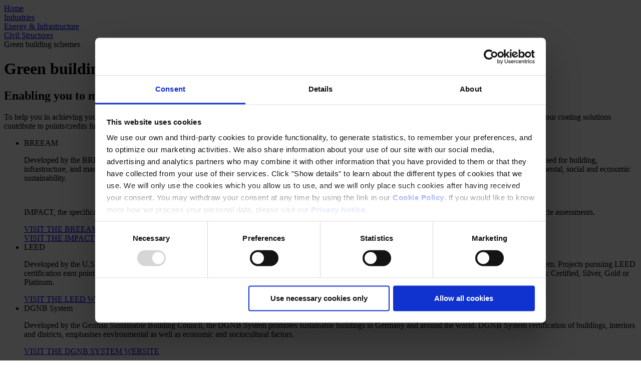

--- FILE ---
content_type: text/html; charset=utf-8
request_url: https://www.hempel.com/industries/energy-and-infrastructure/civil-structures/green-building-schemes
body_size: 17801
content:



<!DOCTYPE html>
<html lang="en" xmlns="http://www.w3.org/1999/xhtml" dir="ltr">
<head>
  
    <link rel="preload" href="/api/globaldictionary/7f185d443b0049e5bffcd55ff2d58c32?siteLang=en" as="script" />


  
<link rel="icon" type="image/x-icon" href="/Static/Hempel/gfx/favicons/favicon.ico">
<link rel="shortcut icon" type="image/x-icon" href="/Static/Hempel/gfx/favicons/favicon.ico" />
<link rel="icon" type="image/png" sizes="16x16" href="/Static/Hempel/gfx/favicons/favicon-16x16.png">
<link rel="icon" type="image/png" sizes="32x32" href="/Static/Hempel/gfx/favicons/favicon-32x32.png">
<link rel="icon" type="image/png" sizes="48x48" href="/Static/Hempel/gfx/favicons/favicon-48x48.png">
<link rel="icon" type="image/png" sizes="96x96" href="/Static/Hempel/gfx/favicons/favicon-96x96.png">
<link rel="icon" type="image/png" sizes="180x180" href="/Static/Hempel/gfx/favicons/favicon-180x180.png">

  <meta http-equiv="X-UA-Compatible" content="IE=edge">
  <meta name="viewport" content="width=device-width, initial-scale=1, maximum-scale=1" />

  
  <link href="/Hempel/bundles/css?v=NTBthem3PUjsRqLGIihmjyoDzue5BtFofzdu34VqzCI1" rel="stylesheet"/>

  <link href="/Hempel/bundles/headless/css?v=2nhUQUnEio0Wbcu-IlgJQ2oGYO0QUJnLdhu244yuRxc1" rel="stylesheet"/>


  

  

  <title>Green building schemes - Hempel</title>

      <link rel="alternate" hreflang="en-SG" href="https://www.hempel.com/en-sea/industries/energy-and-infrastructure/civil-structures/green-building-schemes" />
      <link rel="alternate" hreflang="en-US" href="https://www.hempel.com/en-us/industries/energy-and-infrastructure/civil-structures/green-building-schemes" />
      <link rel="alternate" hreflang="ar-SA" href="https://www.hempel.com/ar-me/industries/energy-and-infrastructure/civil-structures/green-building-schemes" />
      <link rel="alternate" hreflang="en-BZ" href="https://www.hempel.com/en-me/industries/energy-and-infrastructure/civil-structures/green-building-schemes" />
      <link rel="alternate" hreflang="it-IT" href="https://www.hempel.com/it-it/industries/energy-and-infrastructure/civil-structures/green-building-schemes" />
      <link rel="alternate" hreflang="nl-NL" href="https://www.hempel.com/nl-nl/industries/energy-and-infrastructure/civil-structures/green-building-schemes" />
      <link rel="alternate" hreflang="pt-PT" href="https://www.hempel.com/pt-pt/industries/energy-and-infrastructure/civil-structures/green-building-schemes" />
      <link rel="alternate" hreflang="da-DK" href="https://www.hempel.com/da-dk/industries/energy-and-infrastructure/civil-structures/green-building-schemes" />
      <link rel="alternate" hreflang="de-DE" href="https://www.hempel.com/de-de/industries/energy-and-infrastructure/civil-structures/green-building-schemes" />
      <link rel="alternate" hreflang="es-ES" href="https://www.hempel.com/es-es/industries/energy-and-infrastructure/civil-structures/green-building-schemes" />
      <link rel="alternate" hreflang="en-GB" href="https://www.hempel.com/en-gb/industries/energy-and-infrastructure/civil-structures/green-building-schemes" />
      <link rel="alternate" hreflang="cs-CZ" href="https://www.hempel.com/cs-cz/industries/energy-and-infrastructure/civil-structures/green-building-schemes" />
      <link rel="alternate" hreflang="fr-FR" href="https://www.hempel.com/fr-fr/industries/energy-and-infrastructure/civil-structures/green-building-schemes" />
      <link rel="alternate" hreflang="pl-PL" href="https://www.hempel.com/pl-pl/industries/energy-and-infrastructure/civil-structures/green-building-schemes" />
      <link rel="alternate" hreflang="el-GR" href="https://www.hempel.com/el-gr/industries/energy-and-infrastructure/civil-structures/green-building-schemes" />
      <link rel="alternate" hreflang="en" href="https://www.hempel.com/industries/energy-and-infrastructure/civil-structures/green-building-schemes" />
  <link rel="canonical" href="https://www.hempel.com/industries/energy-and-infrastructure/civil-structures/green-building-schemes" />

  
  
<script>
  window.siteInfo = {};
  window.siteInfo.siteRoot = "{16C038F5-0310-488D-B9A5-BAE1A0A91769}";
  window.siteInfo.intl = {
    culture: "en-US",
    language: "en"
  };
  window.siteInfo.productPageUrlPrefix = "/all-products";
  window.siteInfo.loginUrl = "https://www.hempel.com/login";
  window.siteInfo.colorConverterUrl = "https://www.hempel.com/knowledge-center/tools/colour-converter";
</script>


    <script src="/api/globaldictionary/7f185d443b0049e5bffcd55ff2d58c32?siteLang=en"></script>

<script type="text/javascript">
  
  'use strict';

  window.microfrontendUrl = "/static/microfrontends/remoteEntry.c2643f63415a1a0344b9.js";

</script>


<!-- Google Consent Mode -->
    <script data-cookieconsent="ignore">
      window.dataLayer = window.dataLayer || [];
      function gtag() {
        dataLayer.push(arguments)
      }
         gtag("consent", "default", {
        ad_storage: "denied",
        analytics_storage: "denied",
        functionality_storage: "denied",
        personalization_storage: "denied",
        ad_user_data: "denied",
        ad_personalization: "denied",
        security_storage: "granted",
        wait_for_update: 500
      });
      gtag("set", "ads_data_redaction", true);
    </script>
    <!-- End Google Consent Mode-->


<!-- Google Tag Manager -->
<script data-cookieconsent="ignore">(function(w,d,s,l,i){w[l]=w[l]||[];w[l].push({'gtm.start':
new Date().getTime(),event:'gtm.js'});var f=d.getElementsByTagName(s)[0],
j=d.createElement(s),dl=l!='dataLayer'?'&l='+l:'';j.async=true;j.src=
'https://www.googletagmanager.com/gtm.js?id='+i+dl;f.parentNode.insertBefore(j,f);
})(window,document,'script','dataLayer','GTM-P727JMX');</script>
<!-- End Google Tag Manager -->

<!-- CookieBot -->
<script id="Cookiebot" src="https://consent.cookiebot.com/uc.js" data-cbid="bf5aac4a-93b9-4b4d-b40a-b04a78c36b5e" data-blockingmode="auto" type="text/javascript"></script>
<!-- End CookieBot -->
<script>
  window.addEventListener("CookiebotOnDialogDisplay", e => {
    gi = (e) => document.getElementById(`CybotCookiebotDialogBodyLevelButtonLevelOptinAllow${e}`);
    gi("All").parentNode.insertBefore(gi("All"), gi("allSelection"));
  }, !1);
</script>

<script type="text/javascript">
    // Duration in milliseconds to wait while the Kameleoon application file is loaded
    var kameleoonLoadingTimeout = 1000;

    window.kameleoonQueue = window.kameleoonQueue || [];
    window.kameleoonStartLoadTime = new Date().getTime();
    if (! document.getElementById("kameleoonLoadingStyleSheet") && ! window.kameleoonDisplayPageTimeOut)
    {
        var kameleoonS = document.getElementsByTagName("script")[0];
        var kameleoonCc = "* { visibility: hidden !important; background-image: none !important; }";
        var kameleoonStn = document.createElement("style");
        kameleoonStn.type = "text/css";
        kameleoonStn.id = "kameleoonLoadingStyleSheet";
        if (kameleoonStn.styleSheet)
        {
            kameleoonStn.styleSheet.cssText = kameleoonCc;
        }
        else
        {
            kameleoonStn.appendChild(document.createTextNode(kameleoonCc));
        }
        kameleoonS.parentNode.insertBefore(kameleoonStn, kameleoonS);
        window.kameleoonDisplayPage = function(fromEngine)
        {
            if (!fromEngine)
            {
                window.kameleoonTimeout = true;
            }
            if (kameleoonStn.parentNode)
            {
                kameleoonStn.parentNode.removeChild(kameleoonStn);
            }
        };
        window.kameleoonDisplayPageTimeOut = window.setTimeout(window.kameleoonDisplayPage, kameleoonLoadingTimeout);
    }
</script>
<script type="text/javascript" src="//beaqt181sk.kameleoon.io/engine.js" async="true" fetchpriority="high"></script>

<!-- Hotjar Tracking Code for Hempel.com -->
<script>
    (function(h,o,t,j,a,r){
        h.hj=h.hj||function(){(h.hj.q=h.hj.q||[]).push(arguments)};
        h._hjSettings={hjid:5070970,hjsv:6};
        a=o.getElementsByTagName('head')[0];
        r=o.createElement('script');r.async=1;
        r.src=t+h._hjSettings.hjid+j+h._hjSettings.hjsv;
        a.appendChild(r);
    })(window,document,'https://static.hotjar.com/c/hotjar-','.js?sv=');
</script>
  <script src="/Hempel/bundles/head/js?v=60BkYPa9DR5YArg2CFXRhi2v9X2CaACuDtWwNGRIGxE1"></script>

</head>

<body data-site="/" class="  cx-theme">
  <!-- Google Tag Manager (noscript) -->
<noscript><iframe src=https://www.googletagmanager.com/ns.html?id=GTM-P727JMX
height="0" width="0" style="display:none;visibility:hidden"></iframe></noscript>
<!-- End Google Tag Manager (noscript) -->

  


<header class="mf main-navigation">
  
  <div data-component="header" data-props='{"navigation":{"translations":{"actions":{"toggle":{"open":"Hempel.Feature.Navigation.Navigation.Actions.Toggle.Open","close":"Hempel.Feature.Navigation.Navigation.Actions.Toggle.Close"}},"search":{"label":"Search"},"myHempel":{"label":"My Hempel"},"label":"My Hempel"},"cart":{"text":"Cart","href":""},"logo":{"image":{"src":"/-/media/Images/Project/Identity/hem-logo-rgb.png?h=100\u0026w=358\u0026hash=80EAD5AEAAE18E3157AC5C4D355A6914","alt":"Hempel logo"},"link":{"text":"Hempel","href":"/"}},"notifications":"Notifications","items":[{"categories":[{"mainItem":{"show":false},"text":"All Products","href":"/all-products"},{"mainItem":{"show":true,"text":"All Brands","href":"/all-products/all-brands"},"children":[{"text":"Avantguard","href":"/all-products/all-brands/avantguard"},{"text":"Dynamic","href":"/all-products/all-brands/dynamic"},{"text":"Galvosil","href":"/all-products/all-brands/galvosil"},{"text":"Globic","href":"/all-products/all-brands/globic"},{"text":"Hempablade","href":"/all-products/all-brands/hempablade"},{"text":"Hempacore","href":"/all-products/all-brands/hempacore"},{"text":"Multi-Strength","href":"/all-products/all-brands/multi-strength"},{"text":"Hempafire","href":"/all-products/all-brands/hempafire"},{"text":"Hempaguard","href":"/all-products/all-brands/hempaguard"},{"text":"Hempaline Defend","href":"/all-products/all-brands/hempaline"},{"text":"Hempasil","href":"/all-products/all-brands/hempasil"},{"text":"Hempatherm","href":"/all-products/all-brands/hempatherm"},{"text":"Oceanic","href":"/all-products/all-brands/oceanic"},{"text":"Olympic","href":"/all-products/all-brands/olympic"},{"text":"Quattro XO","href":"/all-products/all-brands/quattro-xo"},{"text":"Sonic","href":"/all-products/all-brands/sonic"},{"text":"Versiline","href":"/all-products/all-brands/versiline"},{"text":"Silic One","href":"/all-products/all-brands/silic-one"},{"text":"Contex","href":"/all-products/all-brands/contex"},{"text":"Hempaspeed TF","href":"/all-products/all-brands/hempaspeed-tf"}],"text":"Brands","href":"/all-products/all-brands"},{"mainItem":{"show":true,"text":"Overview","href":"/all-products/hempel-services"},"children":[{"text":"Energy \u0026 Infrastructure","href":"/all-products/hempel-services/energy-and-infrastructure"},{"text":"Marine","href":"/all-products/hempel-services/marine"}],"text":"Hempel Services","href":"/all-products/hempel-services"},{"mainItem":{"show":false},"text":"Coating System Selector","href":"/all-products/coating-system-solution-configurator"}],"link":{"text":"Products","href":"/all-products"}},{"categories":[{"mainItem":{"show":false},"text":"All industries","href":"/industries"},{"mainItem":{"show":true,"text":"All applications","href":"/industries/energy-and-infrastructure/all-applications"},"children":[{"text":"Oil \u0026 Gas","href":"/industries/energy-and-infrastructure/oil-and-gas/solutions"},{"text":"Wind","href":"/industries/energy-and-infrastructure/wind/solutions"},{"text":"Fire Protection","href":"/industries/energy-and-infrastructure/fire-protection/solutions"},{"text":"Civil Structures","href":"/industries/energy-and-infrastructure/civil-structures/solutions"},{"text":"Bridges","href":"/industries/energy-and-infrastructure/bridges"},{"text":"Thermal Power","href":"/industries/energy-and-infrastructure/thermal-power/solutions"},{"text":"Chemical Plants","href":"/industries/energy-and-infrastructure/chemical-plants/solutions"},{"text":"Mining Equipment","href":"/industries/energy-and-infrastructure/mining-equipment"},{"text":"Cranes \u0026 Port Equipment","href":"/industries/energy-and-infrastructure/cranes-and-port-equipment"},{"text":"Rail","href":"/industries/energy-and-infrastructure/rail"},{"text":"Container","href":"/industries/energy-and-infrastructure/container"}],"text":"Energy \u0026 Infrastructure","href":"/industries/energy-and-infrastructure/all-applications"},{"mainItem":{"show":true,"text":"All applications","href":"/industries/marine/all-applications"},"children":[{"text":"Hull Efficiency","href":"/industries/marine/hull-efficiency/solutions"},{"text":"Dry dock","href":"/industries/marine/dry-dock/solutions"},{"text":"Seastock","href":"/industries/marine/seastock/solutions"},{"text":"Newbuilding","href":"/industries/marine/newbuilding/solutions"}],"text":"Marine","href":"/industries/marine/all-applications"},{"mainItem":{"show":false},"text":"Yacht","href":"/industries/yacht"},{"mainItem":{"show":false},"text":"Decorative","href":"/industries/decorative"}],"link":{"text":"Industries","href":""}},{"categories":[{"mainItem":{"show":false},"text":"Overview","href":"/sustainability"},{"mainItem":{"show":true,"text":"Overview","href":"/sustainability/product-sustainability"},"children":[{"text":"Carbon Footprint data","href":"/sustainability/product-sustainability/carbon-footprint-data"},{"text":"Product scorecard","href":"/sustainability/product-sustainability/product-scorecard"}],"text":"Product sustainability","href":"/sustainability/product-sustainability"},{"mainItem":{"show":true,"text":"Overview","href":"/sustainability/strategy-and-reporting"},"children":[{"text":"ESG","href":"/sustainability/strategy-and-reporting/esg"},{"text":"Materiality Assessment","href":"/sustainability/strategy-and-reporting/materiality-assessment"},{"text":"Reporting frameworks","href":"/sustainability/strategy-and-reporting/reporting-frameworks"},{"text":"Sustainable Development Goals","href":"/sustainability/strategy-and-reporting/sustainable-development-goals"},{"text":"Science-based targets","href":"/sustainability/strategy-and-reporting/science-based-targets"}],"text":"Strategy and reporting","href":"/sustainability/strategy-and-reporting"}],"link":{"text":"Sustainability","href":"/sustainability"}},{"categories":[{"mainItem":{"show":false},"text":"Overview","href":"/knowledge-center"},{"mainItem":{"show":true,"text":"Overview","href":"/knowledge-center/case-stories"},"children":[{"text":"Energy \u0026 Infrastructure","href":"/knowledge-center/case-stories/energy-and-infrastructure"},{"text":"Marine","href":"/knowledge-center/case-stories/marine"},{"text":"Yacht","href":"/knowledge-center/case-stories/yacht"}],"text":"Case Stories","href":"/knowledge-center/case-stories"},{"mainItem":{"show":false},"text":"Technical articles","href":"/knowledge-center/technical-articles"},{"mainItem":{"show":true,"text":"Overview","href":"/knowledge-center/webinars"},"children":[{"text":"Energy and Infrastructure","href":"/knowledge-center/webinars/energy-and-infrastructure"},{"text":"Marine","href":"/knowledge-center/webinars/marine"},{"text":"Quality and certifications","href":"/knowledge-center/webinars/quality-and-certifications"}],"text":"Webinars","href":"/knowledge-center/webinars"},{"mainItem":{"show":false},"text":"Technical Guidelines","href":"/knowledge-center/technical-guidelines"},{"mainItem":{"show":true,"text":"All standards","href":"/knowledge-center/coating-standards"},"children":[{"text":"ISO 12944","href":"/knowledge-center/coating-standards/iso-12944"},{"text":"NORSOK","href":"/knowledge-center/coating-standards/norsok"}],"text":"Coating standards","href":"/knowledge-center/coating-standards"},{"mainItem":{"show":true,"text":"All tools","href":"/knowledge-center/tools"},"children":[{"text":"Coating system selector","href":"/all-products/coating-system-solution-configurator"},{"text":"HEET Dynamic","href":"/knowledge-center/tools/heet-dynamic"},{"text":"Colour Converter","href":"/knowledge-center/tools/colour-converter"},{"text":"Container shades","href":"/knowledge-center/tools/container-shades"}],"text":"Tools","href":"/knowledge-center/tools"}],"link":{"text":"Knowledge Center","href":"/knowledge-center"}}],"login":{"text":"Log in","href":"/login"},"search":{"searchUrl":"/search","translations":{"label":"Search","heading":"What are you looking for?","legend":"Search","fields":{"search":{"placeholder":"Search for products or content","label":"Search"}},"results":{"products":{"heading":"Suggested product","label":"Go to product"},"alerts":{"noResults":{"text":"No suggestions."}}},"actions":{"viewResults":"Show all results"}}}},"serviceMenu":{"authenticated":{"translations":{"heading":"My Hempel","actions":{"close":"Close"}},"items":[],"signOut":{"redirectUrl":"/","translations":{"label":"Log out"}}},"translations":{"myHempel":{"actions":{"toggle":{"open":"Open","close":"Close"}}}},"items":[{"text":"About us","href":"/about-us"},{"text":"Contact us","href":"/contact-us"}]},"languageSelector":{"isGlobalSite":false,"items":[{"active":true,"label":"EN","link":{"text":"ENGLISH","href":"https://www.hempel.com/en?sscii=3b5949bfc90c47cbadc19f742cd49688"}},{"active":false,"label":"AR","link":{"text":"ARABIC","href":"https://www.hempel.com/ar-ME?sscii=3b5949bfc90c47cbadc19f742cd49688"}},{"active":false,"label":"CS","link":{"text":"CZECH","href":"https://www.hempel.com/cs-CZ?sscii=3b5949bfc90c47cbadc19f742cd49688"}},{"active":false,"label":"DA","link":{"text":"DANISH","href":"https://www.hempel.com/da-DK?sscii=3b5949bfc90c47cbadc19f742cd49688"}},{"active":false,"label":"FR","link":{"text":"FRENCH","href":"https://www.hempel.com/fr-FR?sscii=3b5949bfc90c47cbadc19f742cd49688"}},{"active":false,"label":"DE","link":{"text":"GERMAN","href":"https://www.hempel.com/de-de?sscii=3b5949bfc90c47cbadc19f742cd49688"}},{"active":false,"label":"IT","link":{"text":"ITALIAN","href":"https://www.hempel.com/it-IT?sscii=3b5949bfc90c47cbadc19f742cd49688"}},{"active":false,"label":"PL","link":{"text":"POLISH","href":"https://www.hempel.com/pl-PL?sscii=3b5949bfc90c47cbadc19f742cd49688"}},{"active":false,"label":"PT","link":{"text":"PORTUGUESE","href":"https://www.hempel.com/pt-pt?sscii=3b5949bfc90c47cbadc19f742cd49688"}},{"active":false,"label":"ES","link":{"text":"SPANISH","href":"https://www.hempel.com/es-ES?sscii=3b5949bfc90c47cbadc19f742cd49688"}}],"translations":{"heading":"Choose your site"}},"regionSelector":{"isGlobalSite":true,"items":[{"active":true,"link":{"text":"Hempel Group","href":"https://www.hempel.com/en?sscii=3b5949bfc90c47cbadc19f742cd49688"}},{"active":false,"link":{"text":"Middle East","href":"https://www.hempel.com/en-me?sscii=3b5949bfc90c47cbadc19f742cd49688"}},{"active":false,"link":{"text":"North America","href":"https://www.hempel.com/en-us?sscii=3b5949bfc90c47cbadc19f742cd49688"}},{"active":false,"link":{"text":"South and East Asia","href":"https://www.hempel.com/en-sea?sscii=3b5949bfc90c47cbadc19f742cd49688"}},{"active":false,"link":{"text":"United Kingdom","href":"https://www.hempel.com/en-gb?sscii=3b5949bfc90c47cbadc19f742cd49688"}}],"translations":{"heading":"Choose region","actions":{"show":"Select region"}}},"switchAccount":{"redirectUrl":"","translations":{"heading":"Switch Accounts","results":"Showing {{count}} of {{total}}","accounts":{"main":{"label":"Main account"},"sub":{"label":"Sub account"}},"fields":{"search":{"placeholder":"Type company account...","label":"Switch Account"}},"noResults":{"text":"We couldn’t find any data."}}},"notificationMenu":{"translations":{"heading":"Notifications","alerts":{"noResults":{"text":"You have no notifications at the moment. We\u0027ll notify you as soon as there are any updates."},"noUnreadResults":{"text":"You have no unread notifications. We\u0027ll inform you when new updates become available."}},"actions":{"viewAll":"View all notifications","viewAllUnread":"View all notifications ({{count}} unread)","label":"Notifications"}},"notificationsUrl":null},"impersonation":{"translations":{"message":"You are impersonating user \u003cb\u003e{{name}} from {{company}}\u003c/b\u003e","actions":{"stopImpersonation":"Stop Impersonation"}},"redirectUrl":""}}'></div>

  <div data-component="notifications"></div>
  <div class="dictionary">
<script nonce="">

  //Searchoverlay
  var globalNoResultText = "No results found";
  var globalSearchOverlayPlaceholderProduct = "Search for product";
  var globalSearchOverlayPlaceholderDefault = "Start typing to search";

  var amountFromSitecore = 0;
  var globalQueryTriggerLength = amountFromSitecore === 0 ? 2 : amountFromSitecore;

  var globalContactEmail = "Email";
  var globalContactFax = "Fax";
  var globalContactPhone = "Phone";
  var globalContactWebsite = "Website";
</script>

  </div>
</header>

<main>
  
<div class="bread-crumbs">
    <div class="row">
                <div class="bread-crumb active">
                    <a href="/" target="_self"><span>Home</span></a>
                </div>
                <div class="bread-crumb active">
                    <a href="/industries" target="_self"><span>Industries</span></a>
                </div>
                <div class="bread-crumb active">
                    <a href="/industries/energy-and-infrastructure" target="_self"><span>Energy &amp; Infrastructure</span></a>
                </div>
                <div class="bread-crumb active">
                    <a href="/industries/energy-and-infrastructure/civil-structures" target="_self"><span>Civil Structures</span></a>
                </div>
                <div class="bread-crumb ">
                    <a>Green building schemes</a>
                </div>
    </div>
</div>




<div class="cx-hero-spot   hero-banner full-screen   ">
  <div class="cx-hero-spot__background" style="background-image: url('/-/media/Hempel/Images/Hero-Banners/Places/Energy-and-Infra/Civil-structures/Outdoor-sitting-area-in-the-building---Desktop.webp');"></div>
  <div class="cx-hero-spot__mobile-image mobile-image" style="background-image: url('/-/media/Hempel/Images/Hero-Banners/Places/Energy-and-Infra/Civil-structures/Outdoor-sitting-area-in-the-building---Mobile.webp')">
    
  </div>
  <div class="cx-hero-spot__wrapper">
    <div class="cx-hero-spot__text-box text-box">
      <h1 class="cx-hero-spot__heading">Green building schemes</h1>
      <p class="cx-hero-spot__description"></p>
    </div>
  </div >
</div>

<div class="atomic module "
     style="background-image: url('')">
  <div class="container">
    





  <div class="atomic col-6">
    
<div class="atomic header ">
  <h2 class="align-left color-dark">
    Enabling you to meet your goals with Hempel coating solutions
  </h2>
</div>




  </div>
  <div class="atomic col-6">
    
<div class="rich-text">
  To help you in achieving your own sustainability goals, Hempel coating solutions comply with the leading international green building standards. Click below to learn how our coating solutions contribute to points/credits for your project.
</div>






  <div class="atomic accordion-wrapper">
    <ul class="accordion">
      

<li class="atomic accordion-section ">
  <div class="accordion-title color-light">BREEAM</div>
  <div class="accordion-content"><div class="atomic col-12">
  
<div class="rich-text">
  <p>Developed by the BRE Group, the BRE Environmental Assessment Method (BREEAM) was the world’s first sustainability assessment method for buildings. Now used for building, infrastructure, and master planning projects in 93 countries, BREEAM provides a proven, globally accepted system of third-party assessment certification of environmental, social and economic sustainability.</p>
<p> </p>
<p>IMPACT, the specification and database tool developed by the BRE Group, allows you to access specific EPD data for Hempel coating solutions for Building life cycle assessments.</p>
</div>

    <div class="spacer-sm"></div>



<div class="atomic link-with-arrow theme-blue
     ">
  <a class="color-light" rel="noopener noreferrer" href="https://www.breeam.com/" target="_blank">VISIT THE BREEAM WEBSITE
  <icon class="next-icon color-gradient"></icon>
  </a>
</div>




<div class="atomic link-with-arrow theme-blue
     ">
  <a class="color-light" rel="noopener noreferrer" href="https://www.bregroup.com/impact/" target="_blank">VISIT THE IMPACT WEBSITE
  <icon class="next-icon color-gradient"></icon>
  </a>
</div>




</div>
</div>
</li>


<li class="atomic accordion-section theme-green">
  <div class="accordion-title color-light">LEED</div>
  <div class="accordion-content"><div class="atomic col-12">
  
<div class="rich-text">
  <p>Developed by the U.S. Green Building Council, LEED (Leadership in Energy and Environmental Design) is the world’s most widely used green building rating system. Projects pursuing LEED certification earn points for green building strategies across several categories. Based on the number of points achieved, a project earns one of four LEED rating levels: Certified, Silver, Gold or Platinum.</p>
</div>

    <div class="spacer-sm"></div>



<div class="atomic link-with-arrow theme-blue
     ">
  <a class="color-light" rel="noopener noreferrer" href="https://www.usgbc.org/leed" target="_blank">VISIT THE LEED WEBSITE
  <icon class="next-icon color-gradient"></icon>
  </a>
</div>




</div>
</div>
</li>


<li class="atomic accordion-section theme-green">
  <div class="accordion-title color-light">DGNB System</div>
  <div class="accordion-content"><div class="atomic col-12">
  
<div class="rich-text">
  <p>Developed by the German Sustainable Building Council, the DGNB System promotes sustainable buildings in Germany and around the world. DGNB System certification of buildings, interiors and districts, emphasises environmental as well as economic and sociocultural factors.</p>
</div>

    <div class="spacer-sm"></div>



<div class="atomic link-with-arrow theme-blue
     ">
  <a class="color-light" rel="noopener noreferrer" href="https://www.dgnb-system.de/en/" target="_blank">VISIT THE DGNB SYSTEM WEBSITE
  <icon class="next-icon color-gradient"></icon>
  </a>
</div>




</div>
</div>
</li>

    </ul>
  </div>

  </div>

<style>
  @media (max-width: 767px) {
    .reverse {
      display: flex;
      flex-direction: column-reverse;
    }
  }
</style>

  </div>
</div>






<div class="atomic module grey"
     style="background-image: url('')">
  <div class="container">
    





  <div class="atomic col-6">
    
<div class="atomic header ">
  <h2 class="align-left color-dark">
    Coatings fit for green buildings
  </h2>
</div>




  </div>
  <div class="atomic col-6">
    
<div class="rich-text">
  <p><span style="color: black;">Hempel coating solutions are designed for a brighter future – one that works for your project as well as the environment by helping you meet your green building goals.<br>
<br>
Specifying the Hempel coating solution that works best for your green building projects is simple:</span></p>
</div>




  </div>

<style>
  @media (max-width: 767px) {
    .reverse {
      display: flex;
      flex-direction: column-reverse;
    }
  }
</style>
<div class="atomic col-12 narrow">
  


  <div class="atomic accordion-wrapper">
    <ul class="accordion">
      

<li class="atomic accordion-section ">
  <div class="accordion-title color-light">Primers and Intermediates</div>
  <div class="accordion-content"><div class="atomic col-12">
  
<div class="rich-text">
  <p>VOC emission and VOC content test reports are available on request for all listed products. Below you can find a link to each Product Data Sheet, along with a link to the EPD where applicable</p>
<table style="width: 100%; height: 50%;">
    <tbody>
        <tr>
            <td style="background-color: #0033a0;"><span style="color: #ffffff;"><strong>Category</strong></span></td>
            <td style="background-color: #0033a0;"><strong><span style="color: #ffffff;">Type </span></strong></td>
            <td style="background-color: #0033a0;"><strong><span style="color: #ffffff;">Product data sheet</span></strong></td>
            <td style="background-color: #0033a0;"><span style="color: #ffffff;"><strong>Environmental Product <br />
            Declaration (EPD)</strong></span></td>
        </tr>
        <tr>
            <td>Hempadur Fast Dry 17410</td>
            <td style="text-align: center;"> Solvent-borne<br />
            Epoxy</td>
            <td style="text-align: center;"><a rel="noopener noreferrer" href="javascript:Hempel.PDSModal.Show('Hempadur Fast Dry 17410','17410');" id="#Coatings-fit">View</a></td>
            <td style="text-align: center;"><a rel="noopener noreferrer" rel="noopener noreferrer" href="https://www.greenbooklive.com/filelibrary/EN_15804/EPD/BREGENEPD000390.pdf" target="_blank">View</a></td>
        </tr>
        <tr>
            <td><span style="color: black;">Hemudur 18500</span></td>
            <td style="text-align: center;"> Waterborne<br />
            Epoxy</td>
            <td style="text-align: center;"><a href="javascript:Hempel.PDSModal.Show('Hemudur 18500','18500');">View</a></td>
            <td style="text-align: center;"><a rel="noopener noreferrer" rel="noopener noreferrer" href="https://www.greenbooklive.com/filelibrary/EN_15804/EPD/BREGENEPD000401.pdf" target="_blank">View</a></td>
        </tr>
        <tr>
            <td>Hempaprime Multi 500</td>
            <td style="text-align: center;"> Solvent-borne<br />
            Epoxy</td>
            <td style="text-align: center;"><a href="javascript:Hempel.PDSModal.Show('Hempaprime Multi 500','45950');">View</a></td>
            <td style="text-align: center;"><a rel="noopener noreferrer" rel="noopener noreferrer" href="https://www.greenbooklive.com/filelibrary/EN_15804/EPD/BREGENEPD000402.pdf" target="_blank">View</a></td>
        </tr>
        <tr>
            <td>Hempaprime Multi 500 Winter</td>
            <td style="text-align: center;"> Solvent-borne<br />
            Epoxy</td>
            <td style="text-align: center;"><a href="javascript:Hempel.PDSModal.Show('Hempaprime Multi 500 Winter','45953');">View</a></td>
            <td style="text-align: center;"><a rel="noopener noreferrer" rel="noopener noreferrer" href="https://www.greenbooklive.com/filelibrary/EN_15804/EPD/BREGENEPD000403.pdf" target="_blank">View</a></td>
        </tr>
        <tr>
            <td>Hempaprime Alpha 230</td>
            <td style="text-align: center;"> Solvent-borne <br />
            Epoxy</td>
            <td style="text-align: center;"><a href="javascript:Hempel.PDSModal.Show('Hempaprime Alpha 230','17430');">View</a></td>
            <td style="text-align: center;"><a rel="noopener noreferrer" rel="noopener noreferrer" href="https://www.greenbooklive.com/filelibrary/EN_15804/EPD/BREGENEPD000485.pdf" target="_blank">View</a></td>
        </tr>
        <tr>
            <td>Hemucryl Primer Hi-Build 18032<br />
            </td>
            <td style="text-align: center;">
            <p style="text-align: center;"><span style="color: black;">Waterborne<br />
            Acrylic</span></p>
            </td>
            <td style="text-align: center;"><a href="javascript:Hempel.PDSModal.Show('Hemucryl Primer HI-Build','18032');">View</a></td>
            <td style="text-align: center;"> </td>
        </tr>
        <tr>
            <td>
            <p> Hempadur Speed-Dry ZP 500</p>
            </td>
            <td style="text-align: center;"> Solvent-borne<br />
            Epoxy</td>
            <td style="text-align: center;"><a href="javascript:Hempel.PDSModal.Show('Hempadur Speed-Dry ZP 500','17500');">View</a></td>
            <td style="text-align: center;"> </td>
        </tr>
        <tr>
            <td> Hempadur 15553</td>
            <td style="text-align: center;">
            <p>Solvent-borne<br />
            Epoxy</p>
            </td>
            <td style="text-align: center;"><a href="javascript:Hempel.PDSModal.Show('Hempadur 15553','15553');">View</a></td>
            <td style="text-align: center;"> </td>
        </tr>
    </tbody>
</table>
</div>




</div>
</div>
</li>


<li class="atomic accordion-section ">
  <div class="accordion-title color-light">Direct-to-metal</div>
  <div class="accordion-content"><div class="atomic col-12">
  
<div class="rich-text">
  <p>VOC emission and VOC content test reports are available on request for all listed products. Below you can find a link to each Product Data Sheet, along with a link to the EPD where applicable</p>
<table style="width: 100%; height: 50%;">
    <tbody>
        <tr>
            <td style="background-color: #0033a0;"><span style="color: #ffffff;"><strong>Category</strong></span></td>
            <td style="background-color: #0033a0;"><strong><span style="color: #ffffff;">Type </span></strong></td>
            <td style="background-color: #0033a0;"><strong><span style="color: #ffffff;">Product data sheet</span></strong></td>
            <td style="background-color: #0033a0;"><span style="color: #ffffff;"><strong>Environmental Product <br />
            Declaration (EPD)</strong></span></td>
        </tr>
        <tr>
            <td>Hempel’s Speed-Dry Alkyd 43142</td>
            <td style="text-align: center;">Solvent-borne<br />
            Alkyd</td>
            <td style="text-align: center;"><a href="javascript:Hempel.PDSModal.Show('Hempel's Speed-Dry Alkyd 43142','43142');">View</a></td>
            <td style="text-align: center;"> </td>
        </tr>
        <tr>
            <td>Hempadur Speed-Dry ZP 600</td>
            <td style="text-align: center;">
            <p>Solvent-borne<br />
            Epoxy</p>
            </td>
            <td style="text-align: center;"><a href="javascript:Hempel.PDSModal.Show('Hempadur Speed-Dry ZP 600','4541A');">View</a></td>
            <td style="text-align: center;"><a rel="noopener noreferrer" rel="noopener noreferrer" href="https://www.greenbooklive.com/filelibrary/EN_15804/EPD/BREGENEPD000439.pdf" target="_blank">View </a></td>
        </tr>
        <tr>
            <td>Hemucryl 48191</td>
            <td style="text-align: center;">Waterborne<br />
            Epoxy </td>
            <td style="text-align: center;"><a href="javascript:Hempel.PDSModal.Show('Hemucryl 48191','48191');">View</a></td>
            <td style="text-align: center;"><a rel="noopener noreferrer" rel="noopener noreferrer" href="https://www.greenbooklive.com/filelibrary/EN_15804/EPD/BREGENEPD000440.pdf" target="_blank">View </a></td>
        </tr>
        <tr>
            <td>Hempathane Fast Dry 55750</td>
            <td style="text-align: center;">Solvent-borne<br />
            Polyurethane </td>
            <td style="text-align: center;"><a href="javascript:Hempel.PDSModal.Show('Hempathane Fast Dry 55750','55750');">V<span style="text-align: center;">iew</span></a></td>
            <td style="text-align: center;"><a rel="noopener noreferrer" rel="noopener noreferrer" href="https://www.greenbooklive.com/filelibrary/EN_15804/EPD/BREGENEPD000391.pdf" target="_blank">View</a></td>
        </tr>
    </tbody>
</table>
<br />
</div>




</div>
</div>
</li>


<li class="atomic accordion-section ">
  <div class="accordion-title color-light">Topcoats</div>
  <div class="accordion-content"><div class="atomic col-12">
  
<div class="rich-text">
  <p>VOC emission and VOC content test reports are available on request for all listed products. Below you can find a link to each Product Data Sheet, along with a link to the EPD where applicable</p>
<table style="width: 100%; height: 50%;">
    <tbody>
        <tr>
            <td style="background-color: #0033a0;"><span style="color: #ffffff;"><strong>Category</strong></span></td>
            <td style="background-color: #0033a0;"><strong><span style="color: #ffffff;">Type </span></strong></td>
            <td style="background-color: #0033a0;"><strong><span style="color: #ffffff;">Product data sheet</span></strong></td>
            <td style="background-color: #0033a0;"><span style="color: #ffffff;"><strong>Environmental Product <br />
            Declaration (EPD)</strong></span></td>
        </tr>
        <tr>
            <td>Hempathane HS 55610</td>
            <td style="text-align: center;"> Solvent-borne<br />
            Polyurethane</td>
            <td style="text-align: center;"><a href="javascript:Hempel.PDSModal.Show('Hempathane HS 55610','55610');">View</a></td>
            <td style="text-align: center;"><a rel="noopener noreferrer" rel="noopener noreferrer" href="https://www.greenbooklive.com/filelibrary/EN_15804/EPD/BREGENEPD000404.pdf" target="_blank">View</a></td>
        </tr>
        <tr>
            <td>Hempathane Fast Dry 55750</td>
            <td style="text-align: center;">Solvent-borne<br />
            Polyurethane </td>
            <td style="text-align: center;"><a href="javascript:Hempel.PDSModal.Show('Hempathane Fast Dry 55750','55750');">V<span style="text-align: center;">iew</span></a></td>
            <td style="text-align: center;"><a rel="noopener noreferrer" rel="noopener noreferrer" href="https://www.greenbooklive.com/filelibrary/EN_15804/EPD/BREGENEPD000391.pdf" target="_blank">View</a></td>
        </tr>
        <tr>
            <td>Hemucryl Enamel Hi-Build 58030</td>
            <td style="text-align: center;">Waterborne<br />
            Acrylic </td>
            <td style="text-align: center;"><span style="text-align: center;"><a href="javascript:Hempel.PDSModal.Show('Hemucryl Enamel HI-Build','58030');">View</a></span></td>
            <td style="text-align: center;"><a rel="noopener noreferrer" rel="noopener noreferrer" href="https://www.greenbooklive.com/filelibrary/EN_15804/EPD/BREGENEPD000405.pdf" target="_blank">View</a></td>
        </tr>
        <tr>
            <td>Hempathane Speed-Dry Topcoat 250<br />
            </td>
            <td style="text-align: center;">Solvent-borne<br />
            Polyurethane </td>
            <td style="text-align: center;"><a href="javascript:Hempel.PDSModal.Show('Hempathane Speed-Dry Topcoat 250','55250');">View</a></td>
            <td style="text-align: center;"><br />
            </td>
        </tr>
        <tr>
            <td>Hempathane HS 55613<br />
            </td>
            <td style="text-align: center;">Solvent-borne<br />
            Polyurethane </td>
            <td style="text-align: center;"><span style="text-align: center;"><a href="javascript:Hempel.PDSModal.Show('Hempathane HS 55613','55613');">View</a></span></td>
            <td style="text-align: center;"><br />
            </td>
        </tr>
        <tr>
            <td>Hemuthane Enamel 58510</td>
            <td style="text-align: center;">Waterborne<br />
            Polyurethane </td>
            <td style="text-align: center;"><span style="text-align: center;"><a href="javascript:Hempel.PDSModal.Show('Hemuthane Enamel','58510');">View</a></span></td>
            <td style="text-align: center;"><br />
            </td>
        </tr>
    </tbody>
</table>
</div>




</div>
</div>
</li>


<li class="atomic accordion-section ">
  <div class="accordion-title color-light">Passive Fire Protection</div>
  <div class="accordion-content"><div class="atomic col-12">
  
<div class="rich-text">
  <p>VOC emission and VOC content test reports are available on request for all listed products. Below you can find a link to each Product Data Sheet, along with a link to the EPD where applicable</p>
<table style="width: 100%; height: 50%;">
    <tbody>
        <tr>
            <td style="background-color: #0033a0;"><span style="color: #ffffff;"><strong>Category</strong></span></td>
            <td style="background-color: #0033a0;"><strong><span style="color: #ffffff;">Type </span></strong></td>
            <td style="background-color: #0033a0;"><strong><span style="color: #ffffff;">Product data sheet</span></strong></td>
            <td style="background-color: #0033a0;"><span style="color: #ffffff;"><strong>Environmental Product <br />
            Declaration (EPD)</strong></span></td>
        </tr>
        <tr>
            <td>Hempacore One</td>
            <td style="text-align: center;"> Solvent-borne<br />
            Acrylic</td>
            <td style="text-align: center;"><span style="text-align: center;"><a href="javascript:Hempel.PDSModal.Show('Hempacore One','43600');">View</a></span></td>
            <td style="text-align: center;"><a rel="noopener noreferrer" rel="noopener noreferrer" href="https://www.greenbooklive.com/filelibrary/EN_15804/EPD/BREGENEPD000380.pdf" target="_blank">View</a></td>
        </tr>
        <tr>
            <td>Hempacore One FD</td>
            <td style="text-align: center;"> Solvent-borne<br />
            Acrylic</td>
            <td style="text-align: center;"><a href="javascript:Hempel.PDSModal.Show('Hempacore One FD','43601');">View</a></td>
            <td style="text-align: center;"><a href="https://www.greenbooklive.com/filelibrary/EN_15804/EPD/BREGENEPD000380.pdf" style="text-align: center;"><span style="color: #1f497d;"></span></a><a rel="noopener noreferrer" rel="noopener noreferrer" href="https://www.greenbooklive.com/filelibrary/EN_15804/EPD/BREGENEPD000380.pdf" style="text-align: center;" target="_blank">View</a></td>
        </tr>
        <tr>
            <td>Hempafire Pro 315</td>
            <td style="text-align: center;">Solvent-borne<br />
            Acrylic</td>
            <td style="text-align: center;"><span style="text-align: center;"><a href="javascript:Hempel.PDSModal.Show('Hempafire Pro 315','43360');">View</a></span><br />
            </td>
            <td style="text-align: center;"><a rel="noopener noreferrer" rel="noopener noreferrer" href="https://www.greenbooklive.com/filelibrary/EN_15804/EPD/BREGENEPD000380.pdf" style="text-align: center;" target="_blank">View</a></td>
        </tr>
        <tr>
            <td>Hempafire Pro 315 Fast Dry</td>
            <td style="text-align: center;">Solvent-borne<br />
            Acrylic</td>
            <td style="text-align: center;"><a href="javascript:Hempel.PDSModal.Show('Hempafire Pro 315 Fast Dry','43361');">V<span style="text-align: center;">iew</span></a></td>
            <td style="text-align: center;"><a rel="noopener noreferrer" rel="noopener noreferrer" href="https://www.greenbooklive.com/filelibrary/EN_15804/EPD/BREGENEPD000380.pdf" style="text-align: center;" target="_blank">View</a></td>
        </tr>
        <tr>
            <td>Hempafire Pro 320 </td>
            <td style="text-align: center;"><span style="text-align: center;">Solvent-borne</span><br style="text-align: center;" />
            <span style="text-align: center;">Acrylic</span> </td>
            <td style="text-align: center;"><a href="javascript:Hempel.PDSModal.Show('Hempafire Pro 320','43320');" style="color: #0088cc; text-align: center;">View</a> </td>
            <td style="text-align: center;"><a rel="noopener noreferrer" rel="noopener noreferrer" href="https://www.greenbooklive.com/filelibrary/EN_15804/EPD/BREGENEPD000380.pdf" target="_blank" style="text-align: center;">View</a> </td>
        </tr>
        <tr>
            <td>Hempafire Pro 400</td>
            <td style="text-align: center;">Solvent-borne<br />
            Acrylic</td>
            <td style="text-align: center;"><span style="text-align: center;"><a href="javascript:Hempel.PDSModal.Show('Hempafire Pro 400','43490');">View</a></span></td>
            <td style="text-align: center;"><a rel="noopener noreferrer" rel="noopener noreferrer" href="https://www.greenbooklive.com/filelibrary/EN_15804/EPD/BREGENEPD000380.pdf" style="text-align: center;" target="_blank">View</a></td>
        </tr>
        <tr>
            <td>Hempafire Pro 400 Fast Dry</td>
            <td style="text-align: center;">Solvent-borne<br />
            Acrylic</td>
            <td style="text-align: center;"><span style="text-align: center;"><a href="javascript:Hempel.PDSModal.Show('Hempafire Pro 400 Fast Dry','43491');">View</a></span></td>
            <td style="text-align: center;"><a rel="noopener noreferrer" rel="noopener noreferrer" href="https://www.greenbooklive.com/filelibrary/EN_15804/EPD/BREGENEPD000380.pdf" style="text-align: center;" target="_blank">View</a></td>
        </tr>
        <tr>
            <td>Hempafire Extreme 550</td>
            <td style="text-align: center;"><span style="text-align: center;">Solvent-borne</span><br style="text-align: center;" />
            <span style="text-align: center;">Acrylic</span> </td>
            <td style="text-align: center;"><a href="javascript:Hempel.PDSModal.Show('Hempafire Extreme 550','43500');" style="color: #0088cc; text-align: center;">View</a> </td>
            <td style="text-align: center;"><a href="/-/media/Hempel/Files/Brochures-and-Leaflets/Products/Hempafire/EPD_Hempafire-Extreme-550.pdf" target="_blank">View</a> </td>
        </tr>
        <tr>
            <td>Hempacore AQ</td>
            <td style="text-align: center;">Waterborne<br />
            Acrylic</td>
            <td style="text-align: center;"><span style="text-align: center;"><a href="javascript:Hempel.PDSModal.Show('Hempacore AQ','48860');">View</a></span></td>
            <td style="text-align: center;"><a rel="noopener noreferrer" rel="noopener noreferrer" href="https://www.greenbooklive.com/filelibrary/EN_15804/EPD/BREGENEPD000381.pdf" target="_blank">View</a></td>
        </tr>
        <tr>
            <td>Hempafire Optima 500</td>
            <td style="text-align: center;">Waterborne<br />
            Acrylic </td>
            <td style="text-align: center;"><span style="text-align: center;"><a href="javascript:Hempel.PDSModal.Show('Hempafire Optima 500','48880');">View</a></span></td>
            <td style="text-align: center;"><a rel="noopener noreferrer" rel="noopener noreferrer" href="https://www.greenbooklive.com/filelibrary/EN_15804/EPD/BREGENEPD000381.pdf" style="text-align: center;" target="_blank">View</a></td>
        </tr>
        <tr>
            <td>Hempafire Optima 510 </td>
            <td style="text-align: center;"><span style="text-align: center;">Waterborne</span><br style="text-align: center;" />
            <span style="text-align: center;">Acrylic </span> </td>
            <td style="text-align: center;"> <a href="javascript:Hempel.PDSModal.Show('Hempafire Optima 500','48880');" style="color: #0088cc; text-align: center;">View</a></td>
            <td style="text-align: center;"> <a rel="noopener noreferrer" rel="noopener noreferrer" href="https://www.greenbooklive.com/filelibrary/EN_15804/EPD/BREGENEPD000381.pdf" target="_blank" style="text-align: center;">View</a></td>
        </tr>
    </tbody>
</table>
<br />
</div>




</div>
</div>
</li>

    </ul>
  </div>

<div class="rich-text">
  <p><span>LEED and BREEAM are international building schemes that allow regional adjustments. This leads to different VOC content and VOC emission requirements for the Indoor Environmental Quality and Indoor Air Quality categories. Our recommended products for DGNB System projects are listed in the </span><span>DGNB Navigator</span><span>, an online database for architects, planners, and auditors. Several of our products were awarded product-specific </span><span>DGNB Navigator</span><span> labels for the highest levels of data transparency and quality.</span></p>
<p><span> </span></p>
<p><span style="font-size: 13px;"> </span><strong>Please contact our Hempel representatives in your country to find out what Hempel coating solutions are the best solution for your specific project.</strong></p>
</div>




</div>

  </div>
</div>








<div class="cx-promotion-banner ">
  <div class="cx-promotion-banner__container promotion-banner full-screen">
    <a class="cx-promotion-banner__wrapper" href="/sustainability">
    <div class="cx-promotion-banner__background" style="background-image: url('/-/media/Hempel/Images/Promotion-Banners/Places/Energy-and-Infra/Bridges/Breclav-bridge-in-summer-nature---Desktop.webp');"></div>
    <div class="cx-promotion-banner__mobile-image mobile-image" style="background-image: url('/-/media/Hempel/Images/Promotion-Banners/Places/Energy-and-Infra/Bridges/Breclav-bridge-in-nature--Mobile.webp')">
      
    </div>
    <div class="cx-promotion-banner__content text-wrapper">
      <div class="cx-promotion-banner__text-box text-box">
          <div class="cx-promotion-banner__category category color-light">Our commitment</div>
        <h2 class="cx-promotion-banner__heading">Shaping a brighter future with sustainable coating solutions</h2>
        <div class="cx-promotion-banner__subheading secondary-headline"></div>
        <div class="cx-promotion-banner__description text">We are committed to the challenge of reducing our CO2 emissions, moving away from hazardous raw materials and radically reducing waste, whilst remaining committed to achieving our ambitious growth targets.</div>
          <div class="cx-promotion-banner__button cx-button cx-button--primary cx-button--icon button color-gradient">
            <span>Read more about Sustainability <icon class="cx-button__icon cx-button__icon--arrow"></icon></span>
          </div>
      </div>
    </div>
    
    </a>
  </div>
</div>

<div class="atomic module "
     style="background-image: url('')">
  <div class="container">
    <div class="atomic col-12">
  
<div class="atomic header ">
  <h3 class="align-center color-dark">
    Frequently asked questions
  </h3>
</div>




</div>






  <div class="atomic col-6">
    


  <div class="atomic accordion-wrapper">
    <ul class="accordion">
      

<li class="atomic accordion-section ">
  <div class="accordion-title color-light">Can products be LEED certified?</div>
  <div class="accordion-content"><div class="atomic col-12">
  
<div class="rich-text">
  No, LEED certification for single products is not possible. LEED is a rating system for the environmental assessment of buildings. Only buildings can be LEED certified. For a LEED certification, buildings are assessed according to different LEED categories. For each category, a certain number of points is available. In general, points are not given for single products of a single manufacturer but if full product categories or a group of different building materials meet specific requirements. Protective coatings and intumescent coatings from Hempel can contribute to points in the categories "Materials & Resources" and "Indoor Environmental Quality".
</div>




</div>
</div>
</li>


<li class="atomic accordion-section ">
  <div class="accordion-title color-light">Can products be BREEAM certified?</div>
  <div class="accordion-content"><div class="atomic col-12">
  
<div class="rich-text">
  No, BREEAM certification for single products is not possible. BREEAM is a sustainability assessment method for buildings. Only buildings can be BREEAM certified. For a BREEAM certification, buildings are assessed according to different BREEAM categories. For each category, a certain number of credits is available. In general, credits are not given for single products of a single manufacturer but if full product categories or a group of different building materials meet specific requirements. Protective coatings and intumescent coatings from Hempel can contribute to credits in the categories "Materials" and "Health and wellbeing".
</div>




</div>
</div>
</li>


<li class="atomic accordion-section ">
  <div class="accordion-title color-light">How many LEED points can I get with Hempel products?</div>
  <div class="accordion-content"><div class="atomic col-12">
  
<div class="rich-text">
  In general, LEED points are not given for single products of a single manufacturer but if full product categories or a group of different building materials meet specific requirements. Protective coatings and intumescent coatings from Hempel can contribute to up to 3 points in the category "Indoor Environmental Quality" (EQ Credit: Low-emitting materials) and up to 1 point in the category "Materials and Resources" (MR Credit: Environmental Product Declarations). <br>
<br>
The category "Indoor Environmental Quality" (EQ Credit: Low-emitting materials) sets VOC content and VOC emission limits for paints and coatings that are wet-applied on site. Limits vary across regions. Hempel offers a wide range of products that fully meet both requirements in different core markets and allow projects to apply for the maximum of 3 points in this category.*<br>
<br>
The category "Materials and Resources" (MR Credit: Environmental Product Declarations) requires that Environmental Product Declarations (EPDs) for at least 20 different products from at least 5 different manufacturers can be provided. Hempel has Product-specific Type III EPDs with third-party certification for a wide range of products. Products with this EPD type are counted as 1.5 products in this category. This means for example, that a system of 3 Hempel products with EPDs would be equal to 4.5 products and the project would only require EPDs for 15.5 other building materials from 4 other manufacturers to get the 1 LEED point available for this category. <br>
<br>
Please contact regional or country representatives of Hempel's Decorative paint brands to learn how Hempel's Decorative paint products can additionally contribute to LEED points in the categories "Sustainable Sites" (SS Credit: Heat Island Reduction) and "Materials and Resources" (MR Credit: Material Ingredients).
</div>

    <div class="spacer-sm"></div>



<div class="rich-text">
  <p><span style="font-size: 11px; color: black;">*For the maximum of 3 LEED points in this category, apart from all paints/coatings, also all products from 3 other building material categories need to meet VOC content and VOC emission requirements. These categories are: Adhesives and Sealants, Flooring, Wall panels, Ceilings, Insulation, Furniture, Composite wood.</span></p>
</div>




</div>
</div>
</li>


<li class="atomic accordion-section ">
  <div class="accordion-title color-light">How many BREEAM credits can I get with Hempel products?</div>
  <div class="accordion-content"><div class="atomic col-12">
  
<div class="rich-text">
  In general, BREEAM credits are not given for single products of a single manufacturer but if full product categories or a group of different building materials meet specific requirements. Protective coatings and intumescent coatings from Hempel can contribute to up to 3 credits in the category "Health and wellbeing" (Hea 02 Indoor air quality) and up to 1 point in the category "Materials" (Mat 01: Life cycle impacts)*. <br>
<br>
The category "Health and wellbeing" (Hea 02 Indoor air quality) sets VOC content and VOC emission limits for paints and coatings that are applied on structures for interior (=within the waterproofing membrane), regardless if they are wet-applied on site or in the workshop/factory.  Limits vary between different BREEAM standards*. Hempel offers products that meet exemplary level (=innovation) criteria and allow projects to apply for the maximum of 3 credits in this category.**<br>
<br>
The category "Materials" (Mat 01: Life cycle impacts) requires that verified Environmental Product Declarations (EPDs) for at least 5 different products can be provided. Hempel has Product-specific Type III EPDs with third-party certification for a wide range of products. According to BREEAM International (2016), only two EPDs can be counted per classification group. Paints are in the same category as plastic, polymer, resin, chemicals and bituminous. This means for example, that a system with Hempel products can contribute with 2 EPDs. For getting the 1 credit in this category, the project needs to submit 3 more EPDs from at least 2 other classification groups.<br>
<br>
Please contact regional or country representatives of Hempel's Decorative paint brands to learn how Hempel's Decorative paint products can additionally contribute to BREEAM categories.
</div>

    <div class="spacer-sm"></div>



<div class="rich-text">
  <p><span style="font-size: 11px; color: black;"> *BREEAM has different technical standards that are valid for different countries. Category names on this site are stated according to BREEAM International New Construction (2016). Country-specific standards exist for the Netherlands, Norway, Spain and the United Kingdom.  ***For the maximum of 3 BREEAM credits in this category, apart from all paints/coatings, also all products from all other building material categories need to meet exemplary level (=innovation) criteria. These categories are: Wood-based products, Flooring materials, Ceiling/wall/Acoustic & thermal insulation materials, Interior adhesives and sealants.</span></p>
</div>




</div>
</div>
</li>


<li class="atomic accordion-section ">
  <div class="accordion-title color-light">What is an EPD?</div>
  <div class="accordion-content"><div class="atomic col-12">
  
<div class="rich-text">
  An Environmental Product Declaration (EPD) is a standardized declaration of the environmental impact a product has over its life cycle. EPDs are type III environmental claims under ISO 14025, and are based on a Life Cycle Assessment (LCA) following ISO 14040/44 methodology and ISO EN 15804 product category rules for construction products. EPDs are third-party verified, and registered and certified for five years by recognized program operators. 
</div>




</div>
</div>
</li>


<li class="atomic accordion-section ">
  <div class="accordion-title color-light">Do all products need an EPD?</div>
  <div class="accordion-content"><div class="atomic col-12">
  
<div class="rich-text">
  No, LEED and BREEAM do not define minimum requirements for their EPD categories. This means, that projects can get the 1 point or 1 credit for EPDs without any contribution from paint and coatings. However, Hempel has product-specific Type III EPDs with third-party certification for a wide range of products and can help projects to meet up to 40% of the EPD requirement with Hempel products alone.
</div>




</div>
</div>
</li>

    </ul>
  </div>

  </div>
  <div class="atomic col-6">
    


  <div class="atomic accordion-wrapper">
    <ul class="accordion">
      

<li class="atomic accordion-section ">
  <div class="accordion-title color-light">Do all products need to meet VOC emission criteria?</div>
  <div class="accordion-content"><div class="atomic col-12">
  
<div class="rich-text">
  No, LEED and BREEAM do only define VOC emission limits for paints and coatings that are applied on structures for interior (=within the waterproofing membrane). This means products that are applied on structures outside the waterproofing membrane do not need to meet VOC emission criteria. <br />
<br />
For LEED, all paints and coatings that are wet-applied on site on structures for interior are evaluated. At least 75% (by volume or surface area) need to meet VOC emission requirements.<br />
<br />
BREEAM does not differentiate between on-site and off-site application. 100% of all paints and coatings that are applied on structures for interior have to meet VOC emission criteria.
</div>




</div>
</div>
</li>


<li class="atomic accordion-section ">
  <div class="accordion-title color-light">Can only waterborne products be supplied to BREEAM projects?</div>
  <div class="accordion-content"><div class="atomic col-12">
  
<div class="rich-text">
  BREEAM International New Construction 2016 and several recently published country-specific BREEAM standards* set strict VOC content limits for their "Health and wellbeing" (Hea 02 Indoor air quality) categories. VOC content limits of 80 g/l for two-component and 100 g/l for one-component protective coatings can be best met by waterborne primers and topcoats, especially when aiming for thin film thicknesses that are typically used within the waterproofing membrane.<br>
<br>
However, as BREEAM does only set VOC content limits for structures inside the waterproofing membrane, other low VOC coatings can be considered for structure outside the waterproofing membrane. 
</div>

    <div class="spacer-sm"></div>



<div class="rich-text">
  <span style="font-size: 11px;">*E.g. BREEAM UK New Construction 2018, BREEAM-NL Nieuwbouw 2020</span>
</div>




</div>
</div>
</li>


<li class="atomic accordion-section ">
  <div class="accordion-title color-light">Can products be DGNB System certified?</div>
  <div class="accordion-content"><div class="atomic col-12">
  
<div class="rich-text">
  <p>No, DGNB System certification for single products is not possible. The DGNB System is a Green building standard for the environmental assessment of buildings. It evaluates the building’s entire life cycle. Only buildings can be DGNB System certified. For a DGNB System certification, buildings are assessed according to different topics. For each topic a certain number of points is available. In general, points are not given for single products of a single manufacturer but if full product categories or a group of different building materials meet specific criteria. Protective coatings and intumescent coatings from Hempel can contribute to points for the criterion "ENV1.2 Local environmental impact". </p>
<p>Our recommended products for DGNB System projects are listed in the <a rel="noopener noreferrer" href="https://www.dgnb-navigator.de/en/product-database" target="_blank">DGNB Navigator</a>, an online database for architects, planners, and auditors. Several of our products were awarded product-specific <a rel="noopener noreferrer" href="https://www.dgnb-navigator.de/en/product-database" target="_blank">DGNB Navigator</a> labels for the highest levels of data transparency and quality.</p>
</div>




</div>
</div>
</li>


<li class="atomic accordion-section ">
  <div class="accordion-title color-light">How many DGNB System points can I get with Hempel products?</div>
  <div class="accordion-content"><div class="atomic col-12">
  
<div class="rich-text">
  <p>In general, DGNB System points are not given for single products of a single manufacturer but if full product categories or a group of different building materials meet specific criteria. </p>
<p>"ENV1.2 Local environmental impact" is the only criterion with product-specific requirements for intumescent and protective coatings. It defines VOC content requirements for coating systems for four quality levels. It has one category for intumescent coatings and three categories for protective coatings (up to ISO 12944-C2 high, up to ISO 12944-C3 high, from ISO 12944-C4 upwards). All coatings must meet the requirements of the quality level the project is aiming for, no matter if they are applied in the workshop, on the construction site, or on steel structures for the interior or the exterior of a building. The lowest quality level (= Quality level 1) equals legal requirements, and the highest quality level (= Quality level 4) is granted to systems with the lowest possible VOC content. Hempel offers protective coatings and intumescent coatings for all four quality levels.   </p>
<p>Additionally, VOC emission test reports and Environmental product declarations (EPDs) are available for many Hempel products. Our VOC emission test reports prove that Hempel solutions are good choices to pass indoor air quality measurements according to "SOC1.2 Indoor Air Quality". Our EPDs provide product-specific lifecycle data for the criterion "ENV1.1 Building life cycle assessment". </p>
<p>Our recommended products for DGNB System projects are listed in the <a rel="noopener noreferrer" href="https://www.dgnb-navigator.de/en/product-database" target="_blank">DGNB Navigator</a>, an online database for architects, planners, and auditors. Several of our products were awarded product-specific <a rel="noopener noreferrer" href="https://www.dgnb-navigator.de/en/product-database" target="_blank">DGNB Navigator</a> labels for the highest data transparency and quality levels.</p>
</div>




</div>
</div>
</li>


<li class="atomic accordion-section ">
  <div class="accordion-title color-light">Can Hempel products also contribute to other Green Building schemes?</div>
  <div class="accordion-content"><div class="atomic col-12">
  
<div class="rich-text">
  Yes, Hempel's wide range of low-VOC products can also contribute to other Green Building schemes in Europe, the Middle East, South East Asia, Australia and China. Examples are Estidama Pearl Rating System, Green Seal, Green Star and Singapore Green Label. Please contact our representatives in your country to find out what products are the best solution for your specific project.
</div>




</div>
</div>
</li>

    </ul>
  </div>

  </div>

<style>
  @media (max-width: 767px) {
    .reverse {
      display: flex;
      flex-direction: column-reverse;
    }
  }
</style>

  </div>
</div>






<div class="custom_form">
  <div
        data-form-id='0309e6a7-e970-ef11-a670-000d3a272c4d'
        data-form-api-url='https://public-eur.mkt.dynamics.com/api/v1.0/orgs/47113a66-c87f-408c-aa1a-90d51dc40fd9/landingpageforms'
        data-cached-form-url='https://assets-eur.mkt.dynamics.com/47113a66-c87f-408c-aa1a-90d51dc40fd9/digitalassets/forms/0309e6a7-e970-ef11-a670-000d3a272c4d' ></div>
        <script src = 'https://cxppusa1formui01cdnsa01-endpoint.azureedge.net/eur/FormLoader/FormLoader.bundle.js' ></script>

</div>

  <footer class="">
    


  <div class="container">
    <ul id="footer-nav">
          <li>
            <a class="title color-dark">
              Products
            </a>
              <ul>
                  <li class="active">
                    <a href="/all-products" target="">All Products</a>
                  </li>
                  <li class="">
                    <a href="/all-products/all-brands" target="_self">Brands</a>
                  </li>
                  <li class="">
                    <a href="/all-products/hempel-services" target="_self">Hempel Services</a>
                  </li>
                  <li class="">
                    <a href="/all-products/coating-system-solution-configurator" target="_self">Coating System Selector</a>
                  </li>
              </ul>
          </li>
          <li>
            <a class="title color-dark">
              Industries
            </a>
              <ul>
                  <li class="">
                    <a href="/industries/energy-and-infrastructure/all-applications" target="">Energy &amp; Infrastructure</a>
                  </li>
                  <li class="">
                    <a href="/industries/marine/all-applications" target="">Marine</a>
                  </li>
                  <li class="">
                    <a href="/industries/yacht" target="">Yacht</a>
                  </li>
                  <li class="">
                    <a href="/industries/decorative" target="">Decorative</a>
                  </li>
              </ul>
          </li>
          <li>
            <a class="title color-dark">
              Sustainability
            </a>
              <ul>
                  <li class="">
                    <a href="/sustainability" target="">Overview</a>
                  </li>
                  <li class="">
                    <a href="/sustainability/product-sustainability" target="_self">Product sustainability</a>
                  </li>
                  <li class="">
                    <a href="/sustainability/strategy-and-reporting" target="_self">Strategy and reporting</a>
                  </li>
              </ul>
          </li>
          <li>
            <a class="title color-dark">
              Knowledge Center
            </a>
              <ul>
                  <li class="">
                    <a href="/knowledge-center" target="">Overview</a>
                  </li>
                  <li class="">
                    <a href="/knowledge-center/case-stories" target="_self">Case Stories</a>
                  </li>
                  <li class="">
                    <a href="/knowledge-center/technical-articles" target="_self">Technical articles</a>
                  </li>
                  <li class="">
                    <a href="/knowledge-center/webinars" target="_self">Webinars</a>
                  </li>
                  <li class="">
                    <a href="/knowledge-center/technical-guidelines" target="_self">Technical Guidelines</a>
                  </li>
                  <li class="">
                    <a href="/knowledge-center/coating-standards" target="_self">Coating standards</a>
                  </li>
                  <li class="">
                    <a href="/knowledge-center/tools" target="_self">Tools</a>
                  </li>
              </ul>
          </li>
          <li>
            <a class="title color-dark">
              About us
            </a>
              <ul>
                  <li class="">
                    <a href="/about-us/who-we-are" target="_self">Who we are</a>
                  </li>
                  <li class="">
                    <a href="/about-us/media-and-news" target="_self">Media &amp; News</a>
                  </li>
                  <li class="">
                    <a href="/about-us/career" target="_self">Career</a>
                  </li>
                  <li class="">
                    <a href="/about-us/ethics-and-compliance" target="_self">Ethics and compliance </a>
                  </li>
              </ul>
          </li>
    </ul>
  </div>


<section class="background-dark">
  <div class="container">
    <div class="logo-wrapper">
      <a class="logo" href="/">
        <img src="/-/media/Images/Project/Identity/Hempel_Logo.png?h=76&amp;w=274&amp;hash=9B7F572274B9F55488AF473471444E75" alt="Hempel" width="274" height="76" DisableWebEdit="True" />
      </a>
    </div>

    <div class="content">
      <ul class="contact">
        <li>
          <span>CORPORATE HEADQUARTERS</span>
          Hempel A/S<br />
Lundtoftegårdsvej 91<br />
DK-2800 Kgs. Lyngby<br />
Denmark<br />
CVR no. 59946013<br />
<a rel="noopener noreferrer" rel="noopener noreferrer" href="https://goo.gl/maps/mHZmNb4fJHdnEFRq8" target="_blank">View on map</a>
        </li>
        <li>
          <span>CONTACT US</span>
          Tel: <a class="phone" href="tel:+4545933800">+45 4593 3800</a><br />
Fax: <a class="fax" href="tel:+4545885518">+45 4588 5518</a><br />
Mail: <a href="mailto:hempel@hempel.com">hempel@hempel.com</a>
        </li>
      </ul>

      <div class="social-media">





        <a href="https://linkedin.com/company/hempel-as/" rel="noopener noreferrer" target="_blank">
        <img src="/Static/Hempel/gfx/linkedin.svg" alt="Linkedin Logo">
        </a>

        <a href="https://youtube.com/channel/UCRqAMPjcWCmzHMEhjnRrFgA" rel="noopener noreferrer" target="_blank">
        <img src="/Static/Hempel/gfx/youtube.svg" alt="Youtube Logo">
        </a>

      </div>

      <div class="legal-info">
        <ul class="conditions">
            <li>
              <a href="/privacy-notice" DisableWebEdit="True">Privacy Notice</a>
            </li>
                      <li>
              <a href="/legal-statement" DisableWebEdit="True">Legal Statement</a>
            </li>
                      <li>
              <a href="/general-conditions-of-sales" DisableWebEdit="True"> General Conditions</a>
            </li>
                      <li>
              <a href="/cookie-notice" DisableWebEdit="True">Cookie Notice</a>
            </li>
          <div class="divider desktop-only"></div>
                                      </ul>
        <div class="copyright">
          Copyright &#169; April 2025, Hempel A/S
        </div>
      </div>
    </div>
  </div>
</section>

  </footer>

</main>
<div data-component="aiPopup" data-props='{"isVisible":false,"isExpanded":false,"redirectUrl":"","translations":{"heading":"Translation notice","description":"We\u0027re offering our website in multiple languages using AI-powered translation. While we aim for accuracy, some translations might not fully capture the original meaning.\nIf anything seems unclear, you can switch the website to English or let us know.","actions":{"show":"Show translation notice","minimize":"Minimize translation notice","link":"Switch to English"}}}'></div>



  

  
<div id="menu-overlay"></div>
<div id="Search-overlay" style="background-image: url('/Static/Hempel/gfx/Search_bg.png')">
  <div class="content container">
    <a class="close" href="javascript:CloseSearchOverlay()">
    </a>
    <form id="searchOverlayForm">
      <input id="searchOverlayForm_TextBox" type="search" placeholder="Start typing to search">
    </form>
  </div>
  <div class="search-result-wrapper">




<div id="search-tab-container" class="cx-search-result search-result container hidden">

  <div id="search-tabs">
    <ul class="search-tab-wrapper">

      <li id="search-tab-all" class="search-tab">
        <a href="#search-result-all">
          <span class="title">All</span>
          <span class="count"></span>
        </a>
      </li>
      <li id="search-tab-products" class="search-tab">
        <a href="#search-result-products">
          <span class="title">Products</span>
          <span class="count"></span>
        </a>
      </li>
      
      <li id="search-tab-news" class="search-tab">
        <a href="#search-result-news">
          <span class="title">News</span>
          <span class="count"></span>
        </a>
      </li>
      

      <!--Original HTML-->
      
    </ul>
  </div>

  <div class="tab-content" id="search-result-all">
    <div class="facets-filters"></div>
    <div class="result-list theme-blue">
      <div class="search-results cx-cards-list"></div>
      <div class="pagination hidden">
  <div class="wrapper">
    <div class="desktop-only"> </div>
    <div class="mobile-only"> </div>
  </div>
</div>
    </div>
  </div>

  <div class="tab-content" id="search-result-products">
    <div class="facets-filters"></div>
    <div class="result-list theme-blue">
      <div class="search-results cx-cards-list"></div>
      <div class="pagination hidden">
  <div class="wrapper">
    <div class="desktop-only"> </div>
    <div class="mobile-only"> </div>
  </div>
</div>
    </div>
  </div>

  

  <div class="tab-content" id="search-result-news">
    <div class="facets-filters"></div>
    <div class="result-list theme-blue">
      <div class="search-results cx-cards-list"></div>
      <div class="pagination hidden">
  <div class="wrapper">
    <div class="desktop-only"> </div>
    <div class="mobile-only"> </div>
  </div>
</div>
    </div>
  </div>

  

  <!--Original HTML-->
  

</div>




  </div>
</div>


<div id="SDSModal" class="modal">
  <!-- Modal content -->
  <div class="modal-content">
    <span class="close"></span>
    <div>
      <span class="title">Download Safety data sheet</span>
      <h2 class="product-headline">PRODUCT NAME</h2> 
    </div>
    <div class="filters">
      <div class="filter-title reg-mobile-only">
        FILTER
      </div>
      <select class="market-selector update-ui">
        <option selected disabled value="" default>Choose Your Legislative Market</option>
      </select>
      <select class="shade-selector update-ui">
        <option selected disabled value="" default>Choose Product Shade</option>
      </select>
    </div>
    <div class="document-list"></div>
    <div class="pagination hidden">
  <div class="wrapper">
    <div class="desktop-only"> </div>
    <div class="mobile-only"> </div>
  </div>
</div>
  </div>
</div>


<script id='SDSModalItemTemplate' type='text/x-handlebars-template'>
  {{#each Documents}}
  <div class="item">
    <div class="left">
      <span>SHADE</span>
      <h5>{{title}}</h5>
    </div>
    <div class="right">
      {{#each sdsDocuments}}
      <div>
        <div class="component">
          <span>COMPONENT:</span>
          <span>{{type}}</span>
        </div>
        <div class="document">
          <span>DOCUMENT ID:</span>
          <span>{{code}}</span>
        </div>
        <div class="issued">
          <span>ISSUED:</span>
          <span>{{formattedIssueDate}}</span>
        </div>
        <div class="flag">
          <span class="flag-icon"><img style="width:25px;" src="{{FlagIconUrl}}" alt=""></span>
          <a class="link-with-arrow" href="{{downloadUrl}}" target="_blank">
            Download
            <icon class="next-icon color-gradient"></icon>
          </a>
        </div>
      </div>
      {{/each}}
    </div>
  </div>
  {{/each}}
</script>


<div id="PDSModal" class="modal">
    <!-- Modal content -->
    <div class="modal-content">
        <span class="close"></span>
        <div>
            <span class="title">PRODUCT DATA SHEET</span>
            <h2 class="product-headline">PRODUCT NAME</h2>
        </div>
        <div class="document-list">

        </div>
    </div>
</div>

<script id='PDSModalItemTemplate' type='text/x-handlebars-template'>
    <div class="current-option">
        <h3>{{CurrentLanguage.Language.name}} Download Product Data Sheets</h3>
        <ul>
            <li>
                <div class="flag-icon"><img style="width:25px;" src="{{CurrentLanguage.FlagIconUrl}}" alt=""><span>{{CurrentLanguage.Language.name}}</span></div>
                <a class="link-with-arrow" href="{{CurrentLanguage.DownloadUrl}}" target="_blank">
                    Download
                    <icon class="next-icon color-gradient"></icon>
                </a>
            </li>
        </ul>
    </div>
    <div class="all-options">
        <h3>Also available in</h3>
        <ul>
            {{#each Alternatives}}
            <li>
                <div class="flag-icon"><img style="width:25px;" src="{{FlagIconUrl}}" alt=""><span>{{Language.name}}</span></div>
                <a class="link-with-arrow" href="{{DownloadUrl}}" target="_blank">
                    Download
                    <icon class="next-icon color-gradient"></icon>
                </a>
            </li>
            {{/each}}
        </ul>
    </div>

</script>


<div id="AIModal" class="modal">
    <!-- Modal content -->
    <div class="modal-content">
        <span class="close"></span>
        <div>
            <span class="title">APPLICATION INSTRUCTION</span>
            <h2 class="product-headline">PRODUCT NAME</h2>
        </div>
        <div class="document-list">

        </div>
    </div>
</div>

<script id='AIModalItemTemplate' type='text/x-handlebars-template'>
    <div class="current-option">
        <h3>{{CurrentLanguage.Language.name}} Download Application Instruction</h3>
        <ul>
            <li>
                <div class="flag-icon"><img style="width:25px;" src="{{CurrentLanguage.FlagIconUrl}}" alt=""><span>{{CurrentLanguage.Language.name}}</span></div>
                <a class="link-with-arrow" href="{{CurrentLanguage.DownloadUrl}}" target="_blank">
                    Download
                    <icon class="next-icon color-gradient"></icon>
                </a>
            </li>
        </ul>
    </div>
    <div class="all-options">
        <h3>Also available in</h3>
        <ul>
            {{#each Alternatives}}
            <li>
                <div class="flag-icon"><img style="width:25px;" src="{{FlagIconUrl}}" alt=""><span>{{Language.name}}</span></div>
                <a class="link-with-arrow" href="{{DownloadUrl}}" target="_blank">
                    Download
                    <icon class="next-icon color-gradient"></icon>
                </a>
            </li>
            {{/each}}
        </ul>
    </div>

</script>


<script id='HempelSearchItemTemplate' type='text/x-handlebars-template'>
  {{#each EntityList}}
  {{#ifEquals SearchContext "Products"}}
  <div class="list-item product cx-product-card">
    <a href="{{url}}">
      <div class="left">
        <div class="category cx-text cx-text--xsmall">PRODUCT</div>
        <h3 class="color-dark cx-text cx-text--large cx-text--bold">{{name}} - {{qualitynumber}}</h3>
        <p class="dot-ellipsis cx-text cx-text--xsmall cx-text--ellipsis-3">{{description}}</p>
      </div>
    </a>
    <div class="right">
      {{#if [hasPDS]}}
      <div class="link-with-arrow">
        <a class="color-light open-in-modal cx-text cx-text--xsmall" href="javascript:Hempel.PDSModal.Show(&quot;{{name}}&quot;,&quot;{{qualitynumber}}&quot;);">
          Product data sheet
          <icon class="next-icon color-gradient"></icon>
        </a>
      </div>
      {{/if}}
      {{#if [hasSDS]}}
      <div class="link-with-arrow">
        <a class="color-light open-in-modal cx-text cx-text--xsmall" href="javascript:Hempel.SDSModal.Show(&quot;{{name}}&quot;,&quot;{{qualitynumber}}&quot;);">
          Safety data sheet
          <icon class="next-icon color-gradient"></icon>
        </a>
      </div>
      {{/if}}
      {{#if [hasAI]}}
      <div class="link-with-arrow">
        <a class="color-light open-in-modal cx-text cx-text--xsmall" href="javascript:Hempel.AIModal.Show(&quot;{{name}}&quot;,&quot;{{qualitynumber}}&quot;);">
          Application instruction
          <icon class="next-icon color-gradient"></icon>
        </a>
      </div>
      {{/if}}
    </div>
  </div>
  {{/ifEquals}}

  {{#ifEquals SearchContext "News"}}
<div class="list-item news cx-news-card">
  <a href="{{itemUrl}}" class="cx-news-card__wrapper">
    <div class="left{{#ifNotNull thumbImageUrl}} has-image{{/ifNotNull}} cx-news-card__inner">
      <div class="date cx-text cx-text--xsmall"><div class="category">NEWS</div>{{FormattedDate}}</div>
      <h3 class="color-dark cx-news-card__heading cx-text cx-text--large cx-text--bold">{{headline}}</h3>
      <p class="dot-ellipsis cx-news-card__description cx-text cx-text--xsmall cx-text--ellipsis-3">{{introText}}</p>
    </div>
  </a>
  {{#ifNotNull thumbImageUrl}}
  <div class="right">
    <a href="{{itemUrl}}" class="image cx-news-card__image" style="background-image: url('{{thumbImageUrl}}')"></a>
  </div>
  {{/ifNotNull}}
</div>
  {{/ifEquals}}

  


  {{/each}}
</script>





<script id='HempelSearchNewsExtendedItemTemplate' type='text/x-handlebars-template'>
  {{#each EntityList}}

  {{#ifEquals SearchContext "News"}}
  <div class="list-item news">
    {{#ifNotNull thumbImageUrl}}
    <a href="{{itemUrl}}">
      <div class="image">
        {{#ifNotNull videoUrl}}
        <img class="video-icon" src="https://banner2.cleanpng.com/20180821/aj/kisspng-computer-icons-video-image-scalable-vector-graphic-arrow-right-ui-navigation-triangle-svg-png-icon-fr-5b7c6345b96453.4111826315348785337594.jpg" alt="icon" />
        {{/ifNotNull}}
        <img src={{thumbImageUrl}} alt="thumbnail image" />
      </div>
    </a>
    {{/ifNotNull}}
    <div class="date"><div class="category">Latest News</div>{{FormattedDate}}</div>
    <a href="{{itemUrl}}">
      <h3>{{headline}}</h3>
    </a>
    <p class="dot-ellipsis">{{introText}}</p>
    <div class="link-with-arrow">
      <a class="color-light" href="{{itemUrl}}">
        Read more
        <icon class="next-icon color-gradient"></icon>
      </a>
    </div>
  </div>
  {{/ifEquals}}
  {{#ifEquals SearchContext "Stories"}}
  <div class="list-item stories">
    {{#ifNotNull thumbImageUrl}}
    <a href="{{itemUrl}}">
      <div class="image">
        {{#ifNotNull videoUrl}}
        <img class="video-icon" src="https://banner2.cleanpng.com/20180821/aj/kisspng-computer-icons-video-image-scalable-vector-graphic-arrow-right-ui-navigation-triangle-svg-png-icon-fr-5b7c6345b96453.4111826315348785337594.jpg" alt="icon" />
        {{/ifNotNull}}
        <img src={{thumbImageUrl}} alt="thumbnail image" />
      </div>
    </a>
    {{/ifNotNull}}
    <div class="date"><div class="category">Latest News</div>{{FormattedDate}}</div>
    <a href="{{itemUrl}}">
      <h3>{{headline}}</h3>
    </a>
    <p class="dot-ellipsis">{{introText}}</p>
    <div class="link-with-arrow">
      <a class="color-light" href="{{itemUrl}}">
        Read more
        <icon class="next-icon color-gradient"></icon>
      </a>
    </div>
  </div>
  {{/ifEquals}}
  {{/each}}
</script>


<script id='HempelNewsTemplate' type='text/x-handlebars-template'>

  {{#each EntityList}}
  <div class="list-item news">
    <a href="{{itemUrl}}">
      <div class="left">
        <div class="date">{{FormattedDate}}</div>
        <h3 class="color-dark">{{headline}}</h3>
        <p class="dot-ellipsis">{{introText}}</p>
      </div>
    </a>
    <div class="right">
      <a href="{{itemUrl}}" class="image" style="background-image: url('{{imageUrl}}')"></a>
    </div>
  </div>
  {{/each}}

</script>
<script id='HempelTabFiltersTemplate' type='text/x-handlebars-template'>

  {{#if FacetCategories}}
  <div class="filter-wrapper">
    <div class="filters">
      <div class="filter-title mobile-only">
        FILTER
      </div>
      <ul class="filter-tabs desktop-only">
        {{#each FacetCategories}}
        {{#unless HiddenGroup}}
        <li data-tab-button="{{FacetGroup}}" class="facet-tab-button">
          <a href="#{{FacetGroup}}-tab">
            {{#if HasSelectedFacet}}
            <span class="clear-filter" data-tab="{{SelectedFacetGroup}}"></span>
            {{/if}}
            <span>
              {{#if HasSelectedFacet}}
              {{SelectedFacet}}
              {{else}}
              {{FacetDisplayname}}
              {{/if}}
            </span>
          </a>
        </li>
        {{/unless}}
        {{/each}}
      </ul>
      <div class="filter-sections">
        {{#each FacetCategories}}
        {{#unless HiddenGroup}}
        <div class="filter-header mobile-only">
          {{#if HasSelectedFacet}}
          {{SelectedFacet}}
          {{else}}
          {{FacetDisplayname}}
          {{/if}}
        </div>
        <div id="{{FacetGroup}}-tab" class="facet-tab">
          <ul class="filter-options">
            <div class="column-container1"></div>
            <div class="column-container2"></div>
            <div class="column-container3"></div>
            {{#each List}}
            {{#if IsMultilevel}}
            <li class="{{#if Disabled}}disabled{{/if}} sub-filter-list{{#if HasSelectedChild}} expanded{{/if}}">
              <span class="option-name">{{Displayname}}</span>
              <span class="option-count">{{#ifGreaterThan Count 99}}99+{{/ifGreaterThan}}{{#ifGreaterThan 99 Count}}{{Count}}{{/ifGreaterThan}}</span>
              <ul class="sub-filter-options">
                {{#each Facets}}
                <li data-facet="{{#unless Disabled}}{{FacetValue}}{{/unless}}" class="facet-anchor {{#if Selected}}selected{{/if}}{{#if Disabled}}disabled{{/if}}" data-tab="{{FacetType}}">
                  <a {{#unless Disabled}} href {{/unless}}>
                    <span class="option-name">{{Displayname}}</span>
                    <span class="option-count">{{#ifGreaterThan Count 99}}99+{{/ifGreaterThan}}{{#ifGreaterThan 99 Count}}{{Count}}{{/ifGreaterThan}}</span>
                  </a>
                </li>
                {{/each}}
              </ul>
            </li>
            {{else}}

            <li data-facet="{{#unless Disabled}}{{FacetValue}}{{/unless}}" class="facet-anchor {{#if Selected}}selected{{/if}}{{#if Disabled}}disabled{{/if}}" data-tab="{{FacetType}}">
              <a {{#unless Disabled}} href {{/unless}}>
                <span class="option-name">{{Displayname}}</span>
                <span class="option-count">{{#ifGreaterThan Count 99}}99+{{/ifGreaterThan}}{{#ifGreaterThan 99 Count}}{{Count}}{{/ifGreaterThan}}</span>
              </a>
            </li>
            {{/if}}
            {{/each}}
          </ul>
        </div>
        {{/unless}}
        {{/each}}
      </div>
    </div>
  </div>
  {{/if}}
</script>

<script id='HempelContactItemTemplate' type='text/x-handlebars-template'>
  {{#unless this.HasLocalOffice}}
  <div class="office-disclaimer">Hempel does not have an office in the chosen country. Please contact the office listed below.</div>
  {{/unless}}
  {{#each this.Contacts}}
  <div class="contact-card">
    <div class="left">
      {{#ifNotNullAndNotEmpty Location}}
      <div class="city">{{Location}}</div>
      {{/ifNotNullAndNotEmpty}}
      {{#ifNotNullAndNotEmpty Title}}
      <div class="office-type">{{Title}}</div>
      {{/ifNotNullAndNotEmpty}}
    </div>
    <div class="right">
      
      {{#ifNotNullAndNotEmpty Address}}
      <div class="contact-address">{{{Address}}}</div>
      {{/ifNotNullAndNotEmpty}}
      {{#ifNotNullAndNotEmpty Country}}
      <div class="country contact-address">{{Country}}</div>
      {{/ifNotNullAndNotEmpty}}
      
    <div class="contact-info">
      {{#ifNotNullAndNotEmpty [phone 1]}}
      <a class="phone" href="tel:{{[phone 1]}}">{{[phone 1]}}</a>
      {{/ifNotNullAndNotEmpty}}
      {{#ifNotNullAndNotEmpty [phone 2]}}
      <a class="phone" href="tel:{{[phone 2]}}">{{[phone 2]}}</a>
      {{/ifNotNullAndNotEmpty}}
      {{#ifNotNullAndNotEmpty Fax}}
      <div class="fax">{{Fax}}</div>
      {{/ifNotNullAndNotEmpty}}
      {{#ifNotNullAndNotEmpty [email 1]}}
      <a class="email" href="mailto:{{[email 1]}}">{{[email 1]}}</a>
      {{/ifNotNullAndNotEmpty}}
      {{#ifNotNullAndNotEmpty [email 2]}}
      <a class="email" href="mailto:{{[email 2]}}">{{[email 2]}}</a>
      {{/ifNotNullAndNotEmpty}}
      {{#ifNotNullAndNotEmpty [website 1]}}
      <a class="website" href="{{[website 1]}}">{{myHelper [website 1]}}</a>
      {{/ifNotNullAndNotEmpty}}
      {{#ifNotNullAndNotEmpty [website 2]}}
      <a class="website" href="{{[website 2]}}">{{myHelper [website 2]}}</a>
      {{/ifNotNullAndNotEmpty}}
    </div>
    </div>
  </div>
  {{/each}}

</script>

<script id='HempelRetailerItemTemplate' type='text/x-handlebars-template'>
  {{#if this}}
  <div class="retailers-search-results_accordion">
    {{#each this }}
    <ul class="accordion">
      <li class="primary-accordion-section accordion-section">
        {{#ifNotNullAndNotEmpty RegionName}}
        <h3 class="color-dark uppercase search-results-color-dark">{{RegionName}}</h3>
        {{/ifNotNullAndNotEmpty}}
        <div>
          {{#each RetailersByCity }}
          <ul class="accordion">
            <li class="accordion-section">
              {{#ifNotNullAndNotEmpty CityName}}
              <h2 class="color-light search-results-color-light">{{CityName}}</h2>
              {{/ifNotNullAndNotEmpty}}
              <div class="retailers-search_accordion">
                {{#each Retailers}}
                <div class="accordion_section retailers-search_accordion_section">
                  {{#ifNotNullAndNotEmpty Location}}
                  <h3 class="color-dark search-results-color-dark">
                    {{Location}}
                    {{#if (ifIncludes RetailerTags "PREMIUM SHOP")}}
                    <span class="background-light premium-section tag-section">
                      Premium shop
                    </span>
                    {{/if}}
                    {{#if (ifIncludes RetailerTags "OSMOSIS CENTRE")}}
                    <span class="background-light osmosis-section tag-section">
                      Osmosis Centre
                    </span>
                    {{/if}}
                    {{#if (ifIncludes RetailerTags "SILIC ONE CENTRE")}}
                    <span class="background-light silic-section tag-section">
                      SILIC ONE CENTRE
                    </span>
                    {{/if}}
                    {{#if (ifIncludes RetailerTags "SILIC ONE SHOP")}}
                    <span class="background-light silic-shop-section tag-section">
                      SILIC ONE SHOP
                    </span>
                    {{/if}}
                  </h3>
                  {{/ifNotNullAndNotEmpty}}
                  <div class="retailers-search_accordion_section_description">
                    <div class="retailers-search_accordion_section_description_left">
                      {{#ifNotNullAndNotEmpty Address}}
                      <span>{{{Address}}}</span>
                      {{/ifNotNullAndNotEmpty}}
                      {{#ifNotNullAndNotEmpty Coordinates}}
                      <button class="color-light search-results-color-light view-on-map" data-location="{{Location}}">
                        View on map
                      </button>
                      {{/ifNotNullAndNotEmpty}}
                    </div>
                    <div class="retailers-search_accordion_section_description_right">
                      {{#ifNotNullAndNotEmpty [Phone1]}}
                      <div class="retailers-search_accordion_section_description_right_row">
                        <label>
                          Phone:
                        </label>
                        <a class="color-light search-results-color-light" href='tel:{{[Phone1]}}'>
                          {{[Phone1]}}
                        </a>
                      </div>
                      {{/ifNotNullAndNotEmpty}}
                      {{#ifNotNullAndNotEmpty [Phone2]}}
                      <div class="retailers-search_accordion_section_description_right_row">
                        <label>
                          Phone:
                        </label>
                        <a class="color-light search-results-color-light" href='tel:{{[Phone2]}}'>
                          {{[Phone2]}}
                        </a>
                      </div>
                      {{/ifNotNullAndNotEmpty}}
                      {{#ifNotNullAndNotEmpty [Email1]}}
                      <div class="retailers-search_accordion_section_description_right_row">
                        <label>
                          Email:
                        </label>
                        <a class="color-light search-results-color-light" href="mailto:{{[Email1]}}">
                          {{[Email1]}}
                        </a>
                      </div>
                      {{/ifNotNullAndNotEmpty}}
                      {{#ifNotNullAndNotEmpty [Email2]}}
                      <div class="retailers-search_accordion_section_description_right_row">
                        <label>
                          Email:
                        </label>
                        <a class="color-light search-results-color-light" href="mailto:{{[Email2]}}">
                          {{[Email2]}}
                        </a>
                      </div>
                      {{/ifNotNullAndNotEmpty}}
                      {{#ifNotNullAndNotEmpty [Website1]}}
                      <div class="retailers-search_accordion_section_description_right_row">
                        <label>
                          Website:
                        </label>
                        <a class="color-light search-results-color-light" target="_blank" href="{{[Website1]}}">
                          {{myHelper [Website1]}}
                        </a>
                      </div>
                      {{/ifNotNullAndNotEmpty}}
                    </div>
                  </div>
                </div>
                {{/each}}
              </div>
            </li>
          </ul>
          {{/each}}
        </div>
      </li>
    </ul>
    {{/each}}
  </div>
  {{/if}}
  {{#unless this}}
  <div class="empty-message">No results found</div>
  {{/unless}}
</script>


<div id="VideoModal" class="video modal">
  <div class="modal-content" data-videomodal-source="Video23">
    <span class="close">&times;</span>
    <div style="width: 100%; height: 0; position: relative; padding-bottom: 56.25%">
      <iframe src="" style="width: 100%; height: 100%; position: absolute; top: 0; left: 0;" frameborder="0" border="0" scrolling="no" allowfullscreen="1" mozallowfullscreen="1" webkitallowfullscreen="1" allow="autoplay; fullscreen"></iframe>
    </div>


  </div>

  <div class="modal-content" data-videomodal-source="Youtube">
    <span class="close">&times;</span>
    <div style="width: 100%; height: 0; position: relative; padding-bottom: 56.25%">
      <iframe src="" style="width: 100%; height: 100%; position: absolute; top: 0; left: 0;" frameborder="0" border="0" scrolling="no" allowfullscreen="1" mozallowfullscreen="1" webkitallowfullscreen="1" allow="autoplay; fullscreen"></iframe>
    </div>


  </div>
</div>


  <div data-component="portalModal" data-props="{}"></div>

  <div id="SpinnerOverlay" class="overlay">
    <div class="spinner-wrapper">
      <img src="/Static/Hempel/gfx/spinner.gif" />
      <div class="text">LOADING</div>
    </div>
  </div>

  <script src="/Hempel/bundles/js?v=QmD86Upfe6tXl8GEs_CBEH5rwMiPShf--d7IGOaw8fA1"></script>

  <script src="/Hempel/bundles/headless/js?v=mAJCzquMPDh6JGciZh5FGNnOXMMI0oSz9cg4SEWVHXc1"></script>

  
  

  

  
    <script src="https://maps.googleapis.com/maps/api/js?key=AIzaSyDkvuqwzEx--5ceF2XI_I48fvEbEzB6CE8"></script>
    <script src="/Scripts/Hempel/libs/Maps/markercluster.js"></script>
  <script>var map; var map_markers = [];</script>

</body>
</html>


--- FILE ---
content_type: text/html
request_url: https://assets-eur.mkt.dynamics.com/47113a66-c87f-408c-aa1a-90d51dc40fd9/digitalassets/forms/0309e6a7-e970-ef11-a670-000d3a272c4d
body_size: 7269
content:
<!DOCTYPE html><html><head><meta http-equiv="Content-Type" content="text/html; charset=utf-8"><meta name="viewport" content="width=device-width, initial-scale=1.0"><link href="https://go.microsoft.com/fwlink/?linkid=2224838" data-comment="Form extensibility documentation" rel="author"><title>Marketing Form</title><meta name="referrer" content="never"><meta type="xrm/designer/setting" name="type" value="marketing-designer-content-editor-document"><meta type="xrm/designer/setting" name="layout-editable" value="marketing-designer-layout-editable"><style>
        .hide-on-desktop-class {
            display: none !important;
        }
        .editor-control-layout html {box-sizing: border-box;background-color: #fff;}.editor-control-layout *,.editor-control-layout *:before,.editor-control-layout *:after {box-sizing: inherit;}.marketingForm h1 {color: #000;margin: 0px;padding: 0px;width: 100%;font-family: "Segoe UI", Arial, sans-serif;line-height: 1.25;font-size: 28px;}.marketingForm h2 {color: #333;margin: 0px;padding: 0px;width: 100%;line-height: 1.25;font-family: "Segoe UI", Arial, sans-serif;font-size: 22px;}.marketingForm h3 {color: #000;margin: 0px;padding: 0px;width: 100%;line-height: 1.25;font-family: "Segoe UI", Arial, sans-serif;font-size: 18px;}.marketingForm p {margin: 0px;padding: 0px;line-height: 125%;line-height: 1.25;font-family: "Segoe UI", Arial, sans-serif;font-size: 14px;}.marketingForm a,div[data-editorblocktype="Captcha"] td:nth-of-type(2) a {text-decoration: none;font-family: "Segoe UI", Arial, sans-serif;font-size: 14px;}.marketingForm .primaryButtonWrapper,.submitButtonWrapper {text-align: center;margin: 10px 0px;}.marketingForm .primaryButton,.submitButton {font-family: "Segoe UI", Arial, sans-serif;font-weight: 700;font-size: 16px;line-height: 22px;background-color: #2266e3;border: none;border-radius: 4px;color: #ffffff;padding: 10px 20px;cursor: pointer;}.marketingForm .secondaryButton {font-family: "Segoe UI", Arial, sans-serif;font-weight: 700;font-size: 16px;line-height: 22px;background-color: #ffffff;border: 1px solid #0082dd;border-radius: 4px;color: #2266e3;padding: 10px 20px;margin: 0px;cursor: pointer;}.marketingForm .error {font-family: Arial, Verdana, sans-serif;font-weight: bold;font-size: 8px;margin: 0px;padding: 0px;color: #a80000;}.zero-state-container span {font-family: "Segoe UI", Arial, sans-serif;font-weight: 600;font-size: 20px;line-height: 26px;color: #242424;}form.marketingForm {color: #000;font-family: "Segoe UI", Arial, sans-serif;font-size: 14px;}[data-layout="true"] {margin: 0 auto;max-width: 600px;background-color: rgba(255, 255, 255, 0);}div[data-editorblocktype="SubmitButton"] {padding: 20px 12%;}div[data-editorblocktype="Captcha"] {padding: 20px 12%;}div[data-editorblocktype="Captcha"] table,div[data-editorblocktype="Captcha"] div > table > tbody > tr > td:nth-of-type(2) {width: 100% !important;}div[data-editorblocktype="Captcha"] div > div > table > tbody > tr:first-of-type > td:last-of-type {padding-bottom: 12px !important;}div[data-editorblocktype="Captcha"] tr[id="wlspispHIPErrorContainer"] {margin-top: 20px;}div[data-editorblocktype="Captcha"] tr[id="wlspispHIPErrorContainer"] td:nth-of-type(2) {width: auto !important;}div[data-editorblocktype="Captcha"] tr[id="wlspispHIPErrorContainer"] img {display: flex;}div[data-editorblocktype="Captcha"] td:nth-of-type(2) > div > div {margin-top: 4px;}div[data-editorblocktype="Captcha"] td:nth-of-type(2) > div > div * {font-weight: 400;}div[data-editorblocktype="Captcha"] td:nth-of-type(2) > div > div b {color: #797775;}div[data-editorblocktype="Captcha"] tr:nth-of-type(2) > td {height: 0px !important;}div[data-editorblocktype="Captcha"] td input {margin-top: 20px !important;padding: 6px 8px !important;width: 100% !important;}div[data-editorblocktype="Captcha"] div[id^="wlspaudioBtnHolder"] {display: flex;align-items: center;justify-content: center;}div[data-editorblocktype="About"],div[data-editorblocktype="Sessions"],div[data-editorblocktype="Speakers"] {padding: 32px 24px;}.textFormFieldBlock,.dateTimeFormFieldBlock,.twoOptionFormFieldBlock,.optionSetFormFieldBlock,.multiOptionSetFormFieldBlock,.lookupFormFieldBlock {padding: 20px 30px;display: flex;flex-direction: column;gap: 16px;}table.multi .textFormFieldBlock,table.multi .dateTimeFormFieldBlock,table.multi .twoOptionFormFieldBlock,table.multi .optionSetFormFieldBlock,table.multi .multiOptionSetFormFieldBlock,table.multi .lookupFormFieldBlock {padding: 12px 20px;}.consentBlock {padding: 4px 30px;}.textFormFieldBlock label,.dateTimeFormFieldBlock label,.lookupFormFieldBlock label,.twoOptionFormFieldBlock label.block-label,.optionSetFormFieldBlock label.block-label,.multiOptionSetFormFieldBlock label.block-label,div[data-editorblocktype="Captcha"] label[id^="wlspispHipInstructionContainer"],.textFormFieldBlock label *,.dateTimeFormFieldBlock label *,.lookupFormFieldBlock label *,.twoOptionFormFieldBlock label.block-label *,.optionSetFormFieldBlock label.block-label *,.multiOptionSetFormFieldBlock label.block-label *,.eventSession label *,.consentBlock label p {font-family: "Segoe UI", Arial, sans-serif;font-size: 16px;font-weight: 600;color: #323130;}.textFormFieldBlock label,.dateTimeFormFieldBlock label,.lookupFormFieldBlock label,.twoOptionFormFieldBlock label.block-label,.optionSetFormFieldBlock label.block-label,.multiOptionSetFormFieldBlock label.block-label,div[data-editorblocktype="Captcha"] label[id^="wlspispHipInstructionContainer"] {display: inline-block;margin-top: 4px;margin-bottom: 0px;margin-left: 0px;margin-right: 0px;padding: 0px;flex: 1;width: 100%;}.textFormFieldBlock label > *,.dateTimeFormFieldBlock label > *,.lookupFormFieldBlock label > *,.twoOptionFormFieldBlock label.block-label > *,.optionSetFormFieldBlock label.block-label > *,.multiOptionSetFormFieldBlock label.block-label > *,.eventSession label > *,.consentBlock label > * {display: inline-block;}.textFormFieldBlock label::after,.twooption_checkbox label::after,.dateTimeFormFieldBlock label::after,.lookupFormFieldBlock label::after,.twoOptionFormFieldBlock label.block-label::after,.twoOptionFormFieldBlock div.twooption_checkbox label::after,.optionSetFormFieldBlock label.block-label::after,.multiOptionSetFormFieldBlock label.block-label::after,.consentBlock label p:first-of-type::after,.eventSession label::after,div[data-editorblocktype="Captcha"] label[id^="wlspispHipInstructionContainer"]::after {width: 22px;display: inline-block;line-height: 22px;text-align: center;color: #c33400;content: "*";visibility: hidden;}div[data-required].textFormFieldBlock label::after,div[data-required].dateTimeFormFieldBlock label::after,div[data-required].lookupFormFieldBlock label::after,div[data-required] div.twooption_checkbox label::after,div[data-required] label.block-label::after,div[data-required="true"].consentBlock label p:first-of-type::after,div[data-editorblocktype="Captcha"] label[id^="wlspispHipInstructionContainer"]::after {visibility: visible;}.optionSetFormFieldBlock select,.textFormFieldBlock input,.dateTimeFormFieldBlock input,.lookupFormFieldBlock input,.marketingForm textarea,div[data-editorblocktype="Captcha"] input {font-family: "Segoe UI", Arial, sans-serif;font-size: 14px;padding: 6px 8px;background-color: #faf9f8;border: 1px solid #e1dfdd;border-radius: 2px;display: block;width: 100%;height: 100%;box-sizing: border-box;font-size: 14px;flex: 2 1 20%;}.optionSetFormFieldBlock select,.textFormFieldBlock input::placeholder,.dateTimeFormFieldBlock input,.lookupFormFieldBlock input::placeholder,.marketingForm textarea::placeholder,div[data-editorblocktype="Captcha"] input::placeholder {}.textFormFieldBlock textArea {resize: vertical;height: 120px;}.lookupFormFieldBlock input {background-image: url(data\003a image/svg+xml\003b base64,[base64]);background-repeat: no-repeat;background-position-x: 98%;background-position-y: center;background-size: 1em 1em;}.optionSetFormFieldBlock select {background-image: url(data\003a image/svg+xml\003b base64,[base64]);background-repeat: no-repeat;background-position-x: 98%;background-position-y: center;appearance: none;}.optionSetFormFieldBlock select option {background-color: #faf9f8;}.twoOptionFormFieldBlock div.radiobuttons,.twoOptionFormFieldBlock div.twooption_checkbox,.optionSetFormFieldBlock div.radiobuttons,.multiOptionSetFormFieldBlock fieldset {font-family: "Segoe UI", Arial, sans-serif;font-size: 14px;border: none;display: flex;flex-direction: column;align-items: flex-start;padding: 0px;gap: 8px;flex: 2;}.twoOptionFormFieldBlock div.radiobuttons,.optionSetFormFieldBlock div.radiobuttons,.multiOptionSetFormFieldBlock fieldset {margin-top: 16px;}.twoOptionFormFieldBlock div.radiobuttons > div,.twoOptionFormFieldBlock div.twooption_checkbox > div,.optionSetFormFieldBlock div.radiobuttons > div,.multiOptionSetFormFieldBlock fieldset > div,.consentBlock > div {display: flex;flex-direction: row;align-items: center;padding: 0px;gap: 8px;}.twoOptionFormFieldBlock div.radiobuttons div label,.optionSetFormFieldBlock div.radiobuttons div label {font-family: "Segoe UI", Arial, sans-serif;font-size: 14px;font-weight: 400;font-size: 14px;line-height: 20px;}.twoOptionFormFieldBlock div.twooption_checkbox div label,.twoOptionFormFieldBlock div.twooption_checkbox div label div,.consentBlock div label p {font-family: "Segoe UI", Arial, sans-serif;font-size: 14px;font-weight: 400;font-size: 14px;line-height: 20px;}.multiOptionSetFormFieldBlock fieldset > div > label {font-weight: 400;font-size: 14px;line-height: 20px;}.optionSetFormFieldBlock div.radiobuttons div input[type="radio"]:checked + label,.twoOptionFormFieldBlock div.radiobuttons div input[type="radio"]:checked + label {}.twoOptionFormFieldBlock div.twooption_checkbox div input[type="checkbox"]:checked + label,.twoOptionFormFieldBlock div.twooption_checkbox div input[type="checkbox"]:checked + label div,.consentBlock div input[type="checkbox"]:checked + label p {}.twoOptionFormFieldBlock div.radiobuttons,.optionSetFormFieldBlock div.radiobuttons {padding: 0px;margin: 0px;border-radius: 0px;}.twoOptionFormFieldBlock div.twooption_checkbox > div, .consentBlock > div {width: 100%;border-radius: 0px;}.twoOptionFormFieldBlock div.radiobuttons div,.optionSetFormFieldBlock div.radiobuttons div {width: 100%;}.twoOptionFormFieldBlock div.twooption_checkbox div,.consentBlock div {padding: 0px;margin: 0px;}.twoOptionFormFieldBlock div.radiobuttons div input,.twoOptionFormFieldBlock div.twooption_checkbox div input,.optionSetFormFieldBlock div.radiobuttons div input,.multiOptionSetFormFieldBlock fieldset > div > input[type="checkbox"],.eventSession > div > input[type="checkbox"],.consentBlock div input {margin: 0px;box-sizing: border-box;width: 20px;height: 20px;border: 1px solid #323130;border-radius: 2px;accent-color: #0078d4;flex-shrink: 0;}.eventSessions {font-size: 16px;line-height: 1.2;border: none}.eventSession label b {  display:inline}.eventSession > div > input[type="checkbox"] {float: right;}.marketingForm [dir="rtl"],.marketingForm [dir="rtl"] * {text-align: right;}.marketingForm s span {text-decoration: line-through;}.marketingForm u span {text-decoration: underline;}.dividerWrapper p span {line-height: 0px;}.marketingForm ul,.marketingForm ol {margin-top: 15px;margin-bottom: 15px;line-height: 125%;line-height: 1.25;padding-inline-end: 0px !important;}.marketingForm p img {max-width: 100%;}.marketingForm u a {text-decoration: underline;}.marketingForm .imageWrapper a img {text-decoration: none;border: 0px;}.marketingForm th.columnContainer,.marketingForm th.inner {font-weight: normal;text-align: left;}.marketingForm [dir="rtl"] th.columnContainer,.marketingForm [dir="rtl"] th.inner {font-weight: normal;text-align: right;}@media only screen and (max-width: 768px) {.marketingForm a span {line-height: inherit !important;}.marketingForm .multi table {table-layout: fixed;height: auto !important;}.marketingForm .multi td {width: auto !important;min-height: auto !important;}.marketingForm .multi tbody,.marketingForm .multi tbody tr,.marketingForm .multi tbody tr td,.marketingForm .multi tbody tr th,.marketingForm .outer tbody,.marketingForm .outer tbody tr,.marketingForm .outer tbody tr td,.marketingForm .outer tbody tr th {display: block;box-sizing: border-box;height: auto !important;min-height: auto !important;}.marketingForm .wrap-section .multi tbody,.marketingForm .wrap-section .multi tbody tr,.marketingForm .wrap-section .multi tbody tr td,.marketingForm .wrap-section .multi tbody tr th,.marketingForm .wrap-section .outer tbody,.marketingForm .wrap-section .outer tbody tr,.marketingForm .wrap-section .outer tbody tr td,.marketingForm .wrap-section .outer tbody tr th {width: 100% !important;}.marketingForm .multi .inner {height: auto !important;min-height: auto !important;}.marketingForm .tbContainer .inner {box-sizing: border-box;}.marketingForm .outer {width: 100% !important;}.marketingForm .tbContainer .columnContainer table {table-layout: fixed !important;}.marketingForm .innerTable {min-height: auto !important;}.marketingForm .no-wrap-section .outer {display: table !important;}.marketingForm .no-wrap-section .multi table {height: 100% !important;}.marketingForm .no-wrap-section .multi tbody,.marketingForm .no-wrap-section .outer tbody {display: table-row-group !important;width: 100% !important;}.marketingForm .no-wrap-section .multi tbody tr,.marketingForm .no-wrap-section .outer tbody tr {display: table-row !important;width: 100% !important;}.marketingForm .no-wrap-section .multi tbody tr td,.marketingForm .no-wrap-section .multi tbody tr th,.marketingForm .no-wrap-section .outer tbody tr td,.marketingForm .no-wrap-section .outer tbody tr th {display: table-cell !important;}.marketingForm .no-wrap-section.columns-equal-class .outer tbody tr td,.marketingForm .no-wrap-section.columns-equal-class .outer tbody tr th {height: 0px !important;}.marketingForm .no-wrap-section .outer tbody tr td.inner,.marketingForm .no-wrap-section .outer tbody tr th.inner {width: 100% !important;height: auto !important;}.marketingForm a[x-apple-data-detectors] {color: inherit !important;text-decoration: none !important;font-size: inherit !important;font-family: inherit !important;font-weight: inherit !important;line-height: inherit !important;}
            .tbContainer {display: block !important;}
            a span {
                line-height: inherit !important;
            }
            .multi table {
                table-layout: fixed;
                height:auto !important;
            }
            .multi td {
                width: auto !important;
                min-height: 0px !important;
            }
            .multi tbody,
            .multi tbody tr,
            .multi tbody tr td,
            .multi tbody tr th,
            .outer tbody,
            .outer tbody tr,
            .outer tbody tr td,
            .outer tbody tr th {
                display: block !important;
                box-sizing: border-box;
                height: auto !important;
                min-height: 0px !important;
            }
            .wrap-section .multi tbody,
            .wrap-section .multi tbody tr,
            .wrap-section .multi tbody tr td,
            .wrap-section .multi tbody tr th,
            .wrap-section .outer tbody,
            .wrap-section .outer tbody tr,
            .wrap-section .outer tbody tr td,
            .wrap-section .outer tbody tr th {
                width: 100% !important;
            }

            .wrap-section .outer {
                display: table;
            }

            .wrap-section .multi tbody,
            .wrap-section .outer tbody {
                display: table-row-group;
            }

            .wrap-section .multi tbody tr,
            .wrap-section .outer tbody tr {
                display: table-row;
            }

            .wrap-section .multi tbody tr td,
            .wrap-section .multi tbody tr th,
            .wrap-section .outer tbody tr td,
            .wrap-section .outer tbody tr th {
                display: table-cell;
            }

            .wrap-section .multi tbody tr td .columnContainer,
            .wrap-section .multi tbody tr th .columnContainer,
            .wrap-section .outer tbody tr td .columnContainer,
            .wrap-section .outer tbody tr th .columnContainer {
                display: inline;
            }

            .wrap-section .multi tbody tr td .inner,
            .wrap-section .multi tbody tr th .inner,
            .wrap-section .outer tbody tr td .inner,
            .wrap-section .outer tbody tr th .inner {
                display: table-cell;
            }

            .multi .inner {
                height: auto !important;
                min-height: 0px !important;
            }
            .tbContainer .inner {box-sizing: border-box}
            .outer {
                width: 100% !important;
            }
            .tbContainer .columnContainer table {
                table-layout: fixed !important;
            }
            .tbContainer .columnContainer > table {
                height: auto !important;
            }
            .innerTable {
                min-height: 0px !important;
            }
            .no-wrap-section .outer {
                display: table !important;
                border-collapse: separate !important;
            }
            .no-wrap-section .multi table {
                height: 100% !important;
            }
            .no-wrap-section .multi tbody,
            .no-wrap-section .outer tbody  {
                display: table-row-group !important;
                width: 100% !important;
            }
            .no-wrap-section .multi tbody tr,
            .no-wrap-section .outer tbody tr {
                display: table-row !important;
                width: 100% !important;
            }
            .no-wrap-section .multi tbody tr td,
            .no-wrap-section .multi tbody tr th,
            .no-wrap-section .outer tbody tr td,
            .no-wrap-section .outer tbody tr th {
                display: table-cell !important;
            }
            .no-wrap-section.columns-equal-class .outer tbody tr td,
            .no-wrap-section.columns-equal-class .outer tbody tr th {
                height: 0px !important;
            }
            .no-wrap-section .outer tbody tr td.inner,
            .no-wrap-section .outer tbody tr th.inner {
                width: 100% !important;
                height: auto !important;
            }
            a[x-apple-data-detectors] {
                color: inherit !important;
                text-decoration: none !important;
                font-size: inherit !important;
                font-family: inherit !important;
                font-weight: inherit !important;
                line-height: inherit !important;
            }
            .hide-on-mobile-class {
                display: none !important;
            }
            .hide-on-desktop-class {
                display: block !important;
            }
            .hide-on-desktop-class.hide-on-mobile-class{
                display: none !important;
            }} 
.notification-container {margin-left: 10px;margin-right: 10px;margin-bottom: 10px;margin-top: 10px;}.notification-message {display: flex;justify-content: center;align-items: center;min-height: 38px;border: 1.44737px solid#CCCCCC;border-radius: 10px;margin-bottom: 10px;margin-top: 10px;}.notification-message-hide {display: none;}.phoneFormFieldBlock {padding: 20px 30px;display: flex;flex-direction: column;gap: 16px;}table.multi .phoneFormFieldBlock {padding: 12px 20px;}.phoneFormFieldBlock label,.phoneFormFieldBlock label * {font-family: "Segoe UI", Arial, sans-serif;font-size: 16px;font-weight: 600;color: #323130;}.phoneFormFieldBlock label {display: inline-block;margin-top: 4px;margin-bottom: 0px;margin-left: 0px;margin-right: 0px;padding: 0px;flex: 1;width: 100%;}.phoneFormFieldBlock label > * {display: inline-block;}.phoneFormFieldBlock label::after {width: 22px;display: inline-block;line-height: 22px;text-align: center;color: #c33400;content: "*";visibility: hidden;}div[data-required].phoneFormFieldBlock label::after {visibility: visible;}.phoneFormFieldBlock input::placeholder {}.phoneFormFieldBlock .phoneCountryCode {display: flex;flex: 2 1 20%;align-items: center;flex-direction: row;box-sizing: border-box;border: 1px solid #e1dfdd;border-radius: 2px;justify-content: center;background-color: transparent;overflow: hidden;width: 100%;height: 100%;}.phoneFormFieldBlock .phoneCountryCodeLabel {overflow: hidden;margin: 0;cursor: pointer;padding-left: 5px;padding-right: 5px;opacity: 1;text-align: center;color: #605E5C;background-color: #F3F2F1;align-items: center;align-self: stretch;display: flex;}.phoneFormFieldBlock span[hidden] {display: none;}.phoneFormFieldBlock input {font-family: "Segoe UI", Arial, sans-serif;font-size: 14px;padding: 6px 8px;background-color: #faf9f8;display: block;width: 100%;height: 100%;box-sizing: border-box;font-size: 14px;flex: 2;border: none;}</style></head><body><main><form aria-label="Untitled Form" class="marketingForm" data-successmessage="Thank you for submitting the form." data-errormessage="There was an error, please try again." data-redirecturl="https://www.hempel.com/markets/infrastructure/civil-structures/green-buildings/confirmation-page"><div data-layout="true" data-layout-version="v2" style="margin: auto; max-width: 600px;"><div data-section="true" class="emptyContainer columns-equal-class wrap-section" style="margin: 0px; border-radius: 0px;"><table class="outer" align="center" cellpadding="0" cellspacing="0" style="border-collapse: collapse; width: 600px; display: block;"><tbody><tr><th style="padding: 0px 10px; border-color: rgb(0, 0, 0); border-width: 0px; border-style: none; border-radius: 0px;"><table style="width: 100%; border-collapse: collapse" class="containerWrapper tbContainer" cellpadding="0" cellspacing="0"><tbody><tr><th data-container="true" class="columnContainer" data-container-width="100" style="vertical-align: top; min-width: 5px; width: 580px; height: 0px;"><table width="100%" cellpadding="0" cellspacing="0" style="border-collapse: collapse; height: 100%;"><tbody><tr><th class="inner" style="min-width: 5px; padding: 0px; vertical-align: top; word-wrap: break-word; word-break: break-word; margin-bottom: 32px; font-weight: normal;"><div style="text-align: center"><div data-editorblocktype="Text" style="margin: 10px"><p><span style="line-height:1.5;"><span style="font-size: 26px; line-height: 1.5;"><span style="color: rgb(0, 51, 160); line-height: 1.5;">Start your journey with<br style="line-height: 1.5;">Coatings fit for Green Buildings</span></span></span></p></div></div></th></tr></tbody></table></th></tr></tbody></table></th></tr></tbody></table></div><div data-section="true" class="emptyContainer columns-equal-class wrap-section" style="margin: 0px; border-radius: 0px;"><table class="outer" align="center" cellpadding="0" cellspacing="0" style="width: 600px; display: block;">
                  <tbody>
                      <tr>
                          <th style="padding: 10px 10px 0px 0px; border-color: rgb(0, 0, 0); border-width: 0px; border-style: none; border-radius: 0px;">
                  <table style="width: 100%;
                border-collapse: collapse;" class="containerWrapper tbContainer" cellpadding="0" cellspacing="0">
                      <tbody>
                      <tr>
                          <th data-container="true" class="columnContainer" data-container-width="100" style="vertical-align: top; min-width: 5px; width: 590px; padding: 0px; height: 0px;">
                          <table width="100%" cellpadding="0" cellspacing="0" style="height: 100%;">
                              <tbody>
                              <tr>
                                  <th class="inner" style="min-width: 5px; padding: 0px 10px; vertical-align: top; word-wrap: break-word; word-break: break-word; word-wrap: break-word; word-break: break-word; background-color: rgba(0, 0, 0, 0); border-color: rgb(0, 0, 0); border-width: 0px; border-style: none; border-radius: 0px; font-weight: normal;">
                                  <div class="twoOptionFormFieldBlock" data-editorblocktype="TwoOptionFormField" data-targetproperty="ntw_markedtobecontactedbysales" data-options="[{&quot;value&quot;:&quot;1&quot;,&quot;label&quot;:&quot;Yes&quot;},{&quot;value&quot;:&quot;0&quot;,&quot;label&quot;:&quot;No&quot;}]" data-prefill="false"><div class="twooption_checkbox"><div><input type="checkbox" id="ntw_markedtobecontactedbysales-1726135750464" name="ntw_markedtobecontactedbysales" value="1" title="Marked to be contacted by Sales"><label title="Marked to be contacted by Sales" class="block-label" for="ntw_markedtobecontactedbysales-1726135750464">I wish to be contacted by Hempel Sales&nbsp;</label></div></div></div></th>
                              </tr>
                              </tbody>
                          </table>
                          </th>
                      </tr>
                      </tbody>
                  </table>
                  </th>
              </tr>
              </tbody>
          </table></div><div data-section="true" class="emptyContainer columns-equal-class wrap-section" style="margin: 0px; border-radius: 0px;"><table class="outer" align="center" cellpadding="0" cellspacing="0" style="width: 600px; display: block;">
                  <tbody>
                    <tr>
                      <th style="padding: 0px 0px 10px; border-color: rgb(0, 0, 0); border-width: 0px; border-style: none; border-radius: 0px;">
                      <table style="width: 100%;
                border-collapse: collapse;" class="containerWrapper tbContainer multi" cellpadding="0" cellspacing="0">
                          <tbody>
                            <tr>
                              <th data-container="true" class="columnContainer" data-container-width="50" style="vertical-align: top; min-width: 5px; width: 300px; padding: 0px; height: 0px;">
                              <table width="100%" cellpadding="0" cellspacing="0" style="height: 100%;">
                                  <tbody>
                                  <tr>
                                      <th class="columnContainer inner" style="min-width: 5px; padding: 10px 0px; vertical-align: top; word-wrap: break-word; word-break: break-word; word-wrap: break-word; word-break: break-word; background-color: rgba(0, 0, 0, 0); border-color: rgb(0, 0, 0); border-width: 0px; border-style: none; border-radius: 0px; font-weight: normal;">
                                      <div class="textFormFieldBlock" data-editorblocktype="TextFormField" data-targetproperty="firstname" data-prefill="false" data-required="required"><label title="First Name" for="firstname-1724752595053">First Name</label><input id="firstname-1724752595053" type="text" name="firstname" placeholder="First Name" title="First Name" maxlength="50" required="required"></div><div class="textFormFieldBlock" data-editorblocktype="TextFormField" data-targetproperty="emailaddress1" data-prefill="false" data-required="required"><label title="Email" for="emailaddress1-1724752657304">Email</label><input id="emailaddress1-1724752657304" type="email" name="emailaddress1" placeholder="Email" title="Email" pattern="[^@\s\\&quot;<>\)\(\[\]:;,.]+(([.]{1}[^@\s\\&quot;<>\)\(\[\]:;,.]+)+?|)@([^@\s\\&quot;<>\)\(\[\]\+:;,\.\-]+(((\.|\+|-|--)[^@\s\\&quot;<>\)\(\[\]+:;,.\-]+)+?|)([.][^0-9@\s\\&quot;<>\)\(\[\]+:;,.\-]+)+?)" required="required"></div><div class="lookupFormFieldBlock" data-editorblocktype="LookupFormField" data-targetproperty="ntw_countryid" data-lookuptargets="[{&quot;LogicalName&quot;:&quot;ntw_country&quot;,&quot;PrimarySavedQueryId&quot;:&quot;533c6beb-b6f3-42e1-ae81-c195b770c29e&quot;,&quot;PrimaryNameAttribute&quot;:&quot;ntw_name&quot;}]" data-required="required" data-prefill="false" data-publicvisibility="true"><label title="Country" for="79f93681-3e43-4fb9-a828-8112c11396ee">Country/Region</label><input id="79f93681-3e43-4fb9-a828-8112c11396ee" type="text" name="ntw_countryid" placeholder="Country/Region" title="Country" required="required" list="list-79f93681-3e43-4fb9-a828-8112c11396ee"><datalist id="list-79f93681-3e43-4fb9-a828-8112c11396ee"></datalist></div></th>
                                  </tr>
                                  </tbody>
                              </table>
                              </th>
                              <th data-container="true" class="columnContainer" data-container-width="50" style="vertical-align: top; min-width: 5px; width: 300px; padding: 0px; height: 0px;">
                              <table width="100%" cellpadding="0" cellspacing="0" style="height: 100%;">
                                  <tbody>
                                  <tr>
                                      <th class="columnContainer inner" style="min-width: 5px; padding: 10px 0px; vertical-align: top; word-wrap: break-word; word-break: break-word; word-wrap: break-word; word-break: break-word; background-color: rgba(0, 0, 0, 0); border-color: rgb(0, 0, 0); border-width: 0px; border-style: none; border-radius: 0px; font-weight: normal;">
                                      <div class="textFormFieldBlock" data-editorblocktype="TextFormField" data-targetproperty="lastname" data-required="required" data-prefill="false"><label title="Last Name" for="lastname-1724752616380">Last Name</label><input id="lastname-1724752616380" type="text" name="lastname" placeholder="Last Name" title="Last Name" maxlength="450" required=""></div><div class="textFormFieldBlock" data-editorblocktype="TextFormField" data-targetproperty="jobtitle" data-prefill="false"><label title="Job Title" for="jobtitle-1726135878168">Job Title</label><input id="jobtitle-1726135878168" type="text" name="jobtitle" placeholder="Job Title" title="Job Title" maxlength="100"></div><div class="textFormFieldBlock" data-editorblocktype="TextFormField" data-targetproperty="companyname" data-required="required" data-prefill="false"><label title="Company Name" for="companyname-1726135889476">Company Name</label><input id="companyname-1726135889476" type="text" name="companyname" placeholder="Company Name" title="Company Name" maxlength="100" required=""></div></th>
                                  </tr>
                                  </tbody>
                              </table>
                              </th>
                            </tr>
                          </tbody>
                        </table>
                      </th>
                    </tr>
                  </tbody>
                </table></div><div data-section="true" class="emptyContainer columns-equal-class wrap-section"><table class="outer" align="center" cellpadding="0" cellspacing="0" style="border-collapse: collapse; width: 600px; display: block;"><tbody><tr><th style="padding: 0px"><table style="width: 100%; border-collapse: collapse" class="containerWrapper tbContainer" cellpadding="0" cellspacing="0"><tbody><tr><th data-container="true" class="columnContainer" data-container-width="100" style="vertical-align: top; min-width: 5px; width: 600px; height: 0px;"><table width="100%" cellpadding="0" cellspacing="0" style="border-collapse: collapse; height: 100%;"><tbody><tr><th class="inner" style="min-width: 5px; padding: 0px; vertical-align: top; word-wrap: break-word; word-break: break-word; font-weight: normal;"><div data-editorblocktype="Text" style="margin: 10px 20px;"><p><span style="font-size:13px;"><span style="font-family:Calibri,sans-serif"><span style="color:#7f7f7f;"><span style="font-family:Arial,Helvetica,sans-serif;"><span lang="EN-US">By clicking "I agree", you're giving us permission to share relevant updates about our products and services with you via email, phone or similar from Hempel and its affiliated companies. </span></span></span></span></span></p></div><div class="consentBlock" data-editorblocktype="Consent" data-required="true" style="padding: 4px 30px;" data-compliancesettingsid="6fa827f7-0269-ef11-bfe2-000d3aa7f01c" data-compliancesettingsname="Hempel default" data-purposeid="7da827f7-0269-ef11-bfe2-000d3aa7f01c" data-channels="Email" data-purposename="Commercial" data-topicid="undefined" data-topicname="undefined" data-optinwhenchecked="true">
            <div>
                <input type="checkbox" id="consentCheckbox-1724752774096" name="msdynmkt_purposeid;channels;optinwhenchecked" value="7da827f7-0269-ef11-bfe2-000d3aa7f01c;Email;true" required="">
                <label id="consentCheckbox-1724752774096-label" for="consentCheckbox-1724752774096"><p>I agree</p></label>
            </div>
        </div><div data-editorblocktype="Text" style="margin: 10px 20px;"><p><span style="color:null;"><span style="font-size:11pt"><span style="font-family:Calibri,sans-serif"><span style="font-size:13px;"><span style="color:#7f7f7f;"><span style="font-family:Arial,Helvetica,sans-serif;"><span lang="EN-US">Upon submission, I acknowledge and agree that my personal data will be handled by the Hempel entity specified for my country </span></span></span></span><span lang="EN-GB" style="font-size:10.0pt"><span style="font-family:&quot;Arial&quot;,sans-serif"><a href="https://www.hempel.com/service-and-support/contact" style="color:blue; text-decoration:underline"><span style="font-size:13px;"><span style="color:#7f7f7f;"><span style="font-family:Arial,Helvetica,sans-serif;"><span lang="EN-US">here</span></span></span></span></a></span></span><span style="font-size:13px;"><span style="color:#7f7f7f;"><span style="font-family:Arial,Helvetica,sans-serif;"> <span lang="EN-US">. To know more about how we handle your personal data, see our </span></span></span></span><span lang="EN-GB" style="font-size:10.0pt"><span style="font-family:&quot;Arial&quot;,sans-serif"><a href="https://www.hempel.com/privacy-notice" style="color:blue; text-decoration:underline"><span style="font-size:13px;"><span style="color:#7f7f7f;"><span style="font-family:Arial,Helvetica,sans-serif;"><span lang="EN-US">Privacy Notice.</span></span></span></span></a></span></span></span></span></span></p><p><span style="font-size:13px;"><br></span></p><p><span style="font-size:13px;"><span style="color:#7f7f7f;"><span style="font-family:Arial,Helvetica,sans-serif;"><span lang="EN-US">Please note, you can always opt-out from receiving marketing materials from us at any moment through the unsubscribe link in our emails.</span></span></span></span></p></div><div data-editorblocktype="SubmitButton" class="submitButtonWrapper"><button class="submitButton" type="submit" aria-label="Submit" style="background-color: rgb(0, 51, 160);"><span> Submit </span></button></div><div class="optionSetFormFieldBlock" data-editorblocktype="OptionSetFormField" data-targetproperty="leadsourcecode" data-required="required" data-prefill="false" data-hide="hide" style="display: none;"><label title="Lead Source" class="block-label" for="leadsourcecode-1728396346144">Lead Source</label><select id="leadsourcecode-1728396346144" name="leadsourcecode" title="Lead Source" required=""><option value="" hidden="">Placeholder text</option><option id="leadsourcecode-1728396346144-1" value="1">Advertisement</option><option id="leadsourcecode-1728396346144-295690003" value="295690003">Barbour ABI</option><option id="leadsourcecode-1728396346144-295690008" value="295690008">BCI Asia</option><option id="leadsourcecode-1728396346144-961110002" value="961110002">BCI ANZ</option><option id="leadsourcecode-1728396346144-295690010" value="295690010">BHI</option><option id="leadsourcecode-1728396346144-192350100" value="192350100" selected="true">Campaign</option><option id="leadsourcecode-1728396346144-100000003" value="100000003">ConstructConnect CMD</option><option id="leadsourcecode-1728396346144-295690014" value="295690014">Deco Consumer Website</option><option id="leadsourcecode-1728396346144-295690013" value="295690013">Deco Professional Website</option><option id="leadsourcecode-1728396346144-295690002" value="295690002">EIC Datastream</option><option id="leadsourcecode-1728396346144-2" value="2">Employee Referral</option><option id="leadsourcecode-1728396346144-3" value="3">[OBSOLETE]External Referral</option><option id="leadsourcecode-1728396346144-100000001" value="100000001">GlobalData</option><option id="leadsourcecode-1728396346144-961110001" value="961110001">Hempel website</option><option id="leadsourcecode-1728396346144-295690015" value="295690015">Ibau</option><option id="leadsourcecode-1728396346144-100000002" value="100000002">IIR</option><option id="leadsourcecode-1728396346144-295690005" value="295690005">Infoline (RU)</option><option id="leadsourcecode-1728396346144-295690004" value="295690004">Kompass</option><option id="leadsourcecode-1728396346144-192350000" value="192350000">[OBSOLETE] LinkedIn Sponsored Form</option><option id="leadsourcecode-1728396346144-295690007" value="295690007">MEED</option><option id="leadsourcecode-1728396346144-100000004" value="100000004">My Hempel sign ups</option><option id="leadsourcecode-1728396346144-10" value="10">Other</option><option id="leadsourcecode-1728396346144-100000000" value="100000000">[OBSOLETE]Other Project Databases</option><option id="leadsourcecode-1728396346144-8" value="8">[OBSOLETE]Other Websites</option><option id="leadsourcecode-1728396346144-4" value="4">[OBSOLETE]Partner</option><option id="leadsourcecode-1728396346144-5" value="5">[OBSOLETE]Public Relations</option><option id="leadsourcecode-1728396346144-295690011" value="295690011">Published Articles</option><option id="leadsourcecode-1728396346144-295690009" value="295690009">RCC</option><option id="leadsourcecode-1728396346144-6" value="6">Seminar</option><option id="leadsourcecode-1728396346144-961110000" value="961110000">Social Media</option><option id="leadsourcecode-1728396346144-556310001" value="556310001">Telemarketing</option><option id="leadsourcecode-1728396346144-7" value="7">Trade Show</option><option id="leadsourcecode-1728396346144-295690000" value="295690000">Webinar</option><option id="leadsourcecode-1728396346144-295690001" value="295690001">Website (Research)</option><option id="leadsourcecode-1728396346144-295690006" value="295690006">Wood Mackenzie</option><option id="leadsourcecode-1728396346144-9" value="9">[OBSOLETE]Word of Mouth</option><option id="leadsourcecode-1728396346144-295690012" value="295690012">ZoomInfo</option><option id="leadsourcecode-1728396346144-831900000" value="831900000">Journey</option></select></div><div class="optionSetFormFieldBlock" data-editorblocktype="OptionSetFormField" data-targetproperty="leadqualitycode" data-required="required" data-prefill="false" data-hide="hide" style="display: none;"><label title="Rating" class="block-label" for="leadqualitycode-1724757475979">Rating</label><select id="leadqualitycode-1724757475979" name="leadqualitycode" title="Rating" required=""><option value="" hidden="">Placeholder text</option><option id="leadqualitycode-1724757475979-1" value="1">Hot</option><option id="leadqualitycode-1724757475979-2" value="2" selected="true">Warm</option><option id="leadqualitycode-1724757475979-3" value="3">Cold</option></select></div><div class="optionSetFormFieldBlock" data-editorblocktype="OptionSetFormField" data-targetproperty="ntw_marketsegmentcode" data-required="required" data-prefill="false" data-hide="hide" style="display: none;"><label title="Segment" class="block-label" for="ntw_marketsegmentcode-1724752901696">Segment</label><select id="ntw_marketsegmentcode-1724752901696" name="ntw_marketsegmentcode" title="Segment" required=""><option value="" hidden="">Placeholder text</option><option id="ntw_marketsegmentcode-1724752901696-2" value="2">Marine</option><option id="ntw_marketsegmentcode-1724752901696-4" value="4">[Obsolete] Container</option><option id="ntw_marketsegmentcode-1724752901696-8" value="8">[Obsolete] Industrial</option><option id="ntw_marketsegmentcode-1724752901696-1" value="1">[Obsolete] Protective</option><option id="ntw_marketsegmentcode-1724752901696-6" value="6">Yacht</option><option id="ntw_marketsegmentcode-1724752901696-7" value="7">Decorative</option><option id="ntw_marketsegmentcode-1724752901696-961110000" value="961110000">Energy</option><option id="ntw_marketsegmentcode-1724752901696-961110001" value="961110001" selected="true">Infrastructure</option></select></div><div class="lookupFormFieldBlock" data-editorblocktype="LookupFormField" data-targetproperty="campaignid" data-lookuptargets="[{&quot;LogicalName&quot;:&quot;campaign&quot;,&quot;PrimarySavedQueryId&quot;:&quot;8ebce151-8451-490d-a8db-59fff97949e8&quot;,&quot;PrimaryNameAttribute&quot;:&quot;name&quot;,&quot;DefaultValue&quot;:{&quot;name&quot;:&quot;Green building Campaign&quot;}}]" data-prefill="false" data-required="required" data-hide="hide" data-publicvisibility="true" style="display: none;"><label title="Source Campaign" for="e87e06ab-d29c-42c0-8fe3-9d33d6633659">Source Campaign</label><input id="e87e06ab-d29c-42c0-8fe3-9d33d6633659" type="text" name="campaignid" placeholder="Source Campaign" title="Source Campaign" list="list-e87e06ab-d29c-42c0-8fe3-9d33d6633659" required="required"><datalist id="list-e87e06ab-d29c-42c0-8fe3-9d33d6633659"></datalist></div><div class="textFormFieldBlock" data-editorblocktype="TextFormField" data-targetproperty="ntw_trafficsource" data-prefill="false" data-hide="hide" style="display: none;"><label title="Traffic source" for="ntw_trafficsource-1724753013874">Traffic source</label><input id="ntw_trafficsource-1724753013874" type="text" name="ntw_trafficsource" placeholder="Traffic source" title="Traffic source" maxlength="300"></div><div class="textFormFieldBlock" data-editorblocktype="TextFormField" data-targetproperty="ntw_campaignname" data-prefill="false" data-hide="hide" style="display: none;"><label title="Campaign name" for="ntw_campaignname-1724757522247">Campaign name</label><input id="ntw_campaignname-1724757522247" type="text" name="ntw_campaignname" placeholder="Campaign name" title="Campaign name" maxlength="300"></div><div class="textFormFieldBlock" data-editorblocktype="TextFormField" data-targetproperty="ntw_content" data-prefill="false" data-hide="hide" style="display: none;"><label title="Content" for="ntw_content-1724757498775">Content</label><input id="ntw_content-1724757498775" type="text" name="ntw_content" placeholder="Content" title="Content" maxlength="300"></div><div class="textFormFieldBlock" data-editorblocktype="TextFormField" data-targetproperty="ntw_formwebpage" data-prefill="false" data-hide="hide" style="display: none;"><label title="Form webpage" for="ntw_formwebpage-1724757531542">Form webpage</label><input id="ntw_formwebpage-1724757531542" type="url" name="ntw_formwebpage" placeholder="Form webpage" title="Form webpage" pattern="(http(s)?:\/\/.)?(www\.)?[\-a-zA-Z0-9@:%._\+~#=]{2,256}\.[a-z]{2,6}\b([\-a-zA-Z0-9@:%_\+.~#?&amp;\/\/=]*)"></div></th></tr></tbody></table></th></tr></tbody></table></th></tr></tbody></table></div><div data-section="true" class="emptyContainer columns-equal-class wrap-section"><table class="outer" align="center" cellpadding="0" cellspacing="0" style="border-collapse: collapse; width: 600px; display: block;"><tbody><tr><th style="padding: 0px 0px 24px"><table style="width: 100%; border-collapse: collapse" class="containerWrapper tbContainer" cellpadding="0" cellspacing="0"><tbody><tr><th data-container="true" class="columnContainer" data-container-width="100" style="vertical-align: top; min-width: 5px; width: 600px; height: 0px;"><table width="100%" cellpadding="0" cellspacing="0" style="border-collapse: collapse; height: 100%;"><tbody><tr><th class="inner" style="min-width: 5px; padding: 12px 10px; vertical-align: top; word-wrap: break-word; word-break: break-word; font-weight: normal;"><div data-editorblocktype="Text" style="text-align: center"><p><span style="font-size: 10px; line-height: 14px; color: #605e5c">© 2023. All rights reserved. </span></p></div></th></tr></tbody></table></th></tr></tbody></table></th></tr></tbody></table></div></div></form></main></body></html>

--- FILE ---
content_type: text/css; charset=utf-8
request_url: https://www.hempel.com/Hempel/bundles/css?v=NTBthem3PUjsRqLGIihmjyoDzue5BtFofzdu34VqzCI1
body_size: 57488
content:
@charset "UTF-8";
@layer legacy, cx;
@font-face {
  font-family: "Noto Sans Arabic";
  src: url("/Static/Hempel/fonts/noto-sans-arabic/fonts/Light.eot");
  src: url("/Static/Hempel/fonts/noto-sans-arabic/fonts/Light.eot?#iefix") format("embedded-opentype"), url("/Static/Hempel/fonts/noto-sans-arabic/fonts/Light.woff2") format("woff2"), url("/Static/Hempel/fonts/noto-sans-arabic/fonts/Light.woff") format("woff"), url("/Static/Hempel/fonts/noto-sans-arabic/fonts/Light.ttf") format("truetype"), url("/Static/Hempel/fonts/noto-sans-arabic/fonts/Light.svg#Light") format("svg");
  font-weight: 300;
  font-style: normal;
  font-display: swap;
}
@font-face {
  font-family: "Noto Sans Arabic";
  src: url("/Static/Hempel/fonts/noto-sans-arabic/fonts/Regular.eot");
  src: url("/Static/Hempel/fonts/noto-sans-arabic/fonts/Regular.eot?#iefix") format("embedded-opentype"), url("/Static/Hempel/fonts/noto-sans-arabic/fonts/Regular.woff2") format("woff2"), url("/Static/Hempel/fonts/noto-sans-arabic/fonts/Regular.woff") format("woff"), url("/Static/Hempel/fonts/noto-sans-arabic/fonts/Regular.ttf") format("truetype"), url("/Static/Hempel/fonts/noto-sans-arabic/fonts/Regular.svg#Regular") format("svg");
  font-weight: 400;
  font-style: normal;
  font-display: swap;
}
@font-face {
  font-family: "Noto Sans Arabic";
  src: url("/Static/Hempel/fonts/noto-sans-arabic/fonts/Medium.eot");
  src: url("/Static/Hempel/fonts/noto-sans-arabic/fonts/Medium.eot?#iefix") format("embedded-opentype"), url("/Static/Hempel/fonts/noto-sans-arabic/fonts/Medium.woff2") format("woff2"), url("/Static/Hempel/fonts/noto-sans-arabic/fonts/Medium.woff") format("woff"), url("/Static/Hempel/fonts/noto-sans-arabic/fonts/Medium.ttf") format("truetype"), url("/Static/Hempel/fonts/noto-sans-arabic/fonts/Medium.svg#Medium") format("svg");
  font-weight: 500;
  font-style: normal;
  font-display: swap;
}
@font-face {
  font-family: "Roboto";
  src: url("/Static/Hempel/fonts/roboto/fonts/Roboto-Bold.eot");
  src: url("/Static/Hempel/fonts/roboto/fonts/Roboto-Bold.eot?#iefix") format("embedded-opentype"), url("/Static/Hempel/fonts/roboto/fonts/Roboto-Bold.woff2") format("woff2"), url("/Static/Hempel/fonts/roboto/fonts/Roboto-Bold.woff") format("woff"), url("/Static/Hempel/fonts/roboto/fonts/Roboto-Bold.ttf") format("truetype"), url("/Static/Hempel/fonts/roboto/fonts/Roboto-Bold.svg#Roboto-Bold") format("svg");
  font-weight: bold;
  font-style: normal;
  font-display: swap;
}
@font-face {
  font-family: "Roboto";
  src: url("/Static/Hempel/fonts/roboto/fonts/Roboto-Medium.eot");
  src: url("/Static/Hempel/fonts/roboto/fonts/Roboto-Medium.eot?#iefix") format("embedded-opentype"), url("/Static/Hempel/fonts/roboto/fonts/Roboto-Medium.woff2") format("woff2"), url("/Static/Hempel/fonts/roboto/fonts/Roboto-Medium.woff") format("woff"), url("/Static/Hempel/fonts/roboto/fonts/Roboto-Medium.ttf") format("truetype"), url("/Static/Hempel/fonts/roboto/fonts/Roboto-Medium.svg#Roboto-Medium") format("svg");
  font-weight: 500;
  font-style: normal;
  font-display: swap;
}
@font-face {
  font-family: "Roboto";
  src: url("/Static/Hempel/fonts/roboto/fonts/Roboto-Light.eot");
  src: url("/Static/Hempel/fonts/roboto/fonts/Roboto-Light.eot?#iefix") format("embedded-opentype"), url("/Static/Hempel/fonts/roboto/fonts/Roboto-Light.woff2") format("woff2"), url("/Static/Hempel/fonts/roboto/fonts/Roboto-Light.woff") format("woff"), url("/Static/Hempel/fonts/roboto/fonts/Roboto-Light.ttf") format("truetype"), url("/Static/Hempel/fonts/roboto/fonts/Roboto-Light.svg#Roboto-Light") format("svg");
  font-weight: 300;
  font-style: normal;
  font-display: swap;
}
@font-face {
  font-family: "Roboto";
  src: url("/Static/Hempel/fonts/roboto/fonts/Roboto-Regular.eot");
  src: url("/Static/Hempel/fonts/roboto/fonts/Roboto-Regular.eot?#iefix") format("embedded-opentype"), url("/Static/Hempel/fonts/roboto/fonts/Roboto-Regular.woff2") format("woff2"), url("/Static/Hempel/fonts/roboto/fonts/Roboto-Regular.woff") format("woff"), url("/Static/Hempel/fonts/roboto/fonts/Roboto-Regular.ttf") format("truetype"), url("/Static/Hempel/fonts/roboto/fonts/Roboto-Regular.svg#Roboto-Regular") format("svg");
  font-weight: normal;
  font-style: normal;
  font-display: swap;
}
@font-face {
  font-family: "Libre Franklin";
  src: url("/Static/Hempel/fonts/libreFranklin/fonts/LibreFranklin-Medium.eot");
  src: url("/Static/Hempel/fonts/libreFranklin/fonts/LibreFranklin-Medium.eot?#iefix") format("embedded-opentype"), url("/Static/Hempel/fonts/libreFranklin/fonts/LibreFranklin-Medium.woff2") format("woff2"), url("/Static/Hempel/fonts/libreFranklin/fonts/LibreFranklin-Medium.woff") format("woff"), url("/Static/Hempel/fonts/libreFranklin/fonts/LibreFranklin-Medium.ttf") format("truetype"), url("/Static/Hempel/fonts/libreFranklin/fonts/LibreFranklin-Medium.svg#LibreFranklin-Medium") format("svg");
  font-weight: 500;
  font-style: normal;
  font-display: swap;
}
@font-face {
  font-family: "Libre Franklin";
  src: url("/Static/Hempel/fonts/libreFranklin/fonts/LibreFranklin-Light.eot");
  src: url("/Static/Hempel/fonts/libreFranklin/fonts/LibreFranklin-Light.eot?#iefix") format("embedded-opentype"), url("/Static/Hempel/fonts/libreFranklin/fonts/LibreFranklin-Light.woff2") format("woff2"), url("/Static/Hempel/fonts/libreFranklin/fonts/LibreFranklin-Light.woff") format("woff"), url("/Static/Hempel/fonts/libreFranklin/fonts/LibreFranklin-Light.ttf") format("truetype"), url("/Static/Hempel/fonts/libreFranklin/fonts/LibreFranklin-Light.svg#LibreFranklin-Light") format("svg");
  font-weight: 300;
  font-style: normal;
  font-display: swap;
}
@font-face {
  font-family: "Libre Franklin";
  src: url("/Static/Hempel/fonts/libreFranklin/fonts/LibreFranklin-SemiBold.eot");
  src: url("/Static/Hempel/fonts/libreFranklin/fonts/LibreFranklin-SemiBold.eot?#iefix") format("embedded-opentype"), url("/Static/Hempel/fonts/libreFranklin/fonts/LibreFranklin-SemiBold.woff2") format("woff2"), url("/Static/Hempel/fonts/libreFranklin/fonts/LibreFranklin-SemiBold.woff") format("woff"), url("/Static/Hempel/fonts/libreFranklin/fonts/LibreFranklin-SemiBold.ttf") format("truetype"), url("/Static/Hempel/fonts/libreFranklin/fonts/LibreFranklin-SemiBold.svg#LibreFranklin-SemiBold") format("svg");
  font-weight: 600;
  font-style: normal;
  font-display: swap;
}
@font-face {
  font-family: "Libre Franklin";
  src: url("/Static/Hempel/fonts/libreFranklin/fonts/LibreFranklin-Regular.eot");
  src: url("/Static/Hempel/fonts/libreFranklin/fonts/LibreFranklin-Regular.eot?#iefix") format("embedded-opentype"), url("/Static/Hempel/fonts/libreFranklin/fonts/LibreFranklin-Regular.woff2") format("woff2"), url("/Static/Hempel/fonts/libreFranklin/fonts/LibreFranklin-Regular.woff") format("woff"), url("/Static/Hempel/fonts/libreFranklin/fonts/LibreFranklin-Regular.ttf") format("truetype"), url("/Static/Hempel/fonts/libreFranklin/fonts/LibreFranklin-Regular.svg#LibreFranklin-Regular") format("svg");
  font-weight: normal;
  font-style: normal;
  font-display: swap;
}
@layer legacy {
  .blue-gradient {
    background: linear-gradient(0deg, #0033a0 0%, #009fdf 100%);
  }
  .hidden-xs {
    display: block;
  }
  @media (max-width: 768px) {
    .hidden-xs {
      display: none !important;
    }
  }
  .visible-xs {
    display: none;
  }
  @media (max-width: 768px) {
    .visible-xs {
      display: block !important;
    }
  }
  @media (min-width: 768px) {
    .reg-mobile-only {
      display: none !important;
    }
  }
  @media (min-width: 992px) {
    .mobile-only {
      display: none !important;
    }
  }
  @media (max-width: 991px) {
    .desktop-only {
      display: none !important;
    }
  }
  .align-left,
  .align-start {
    text-align: start;
  }
  .align-center {
    text-align: center;
  }
  .align-right,
  .align-end {
    text-align: end;
  }
}
@layer legacy {
  body:not(.cx-theme) .theme-white .color-dark {
    color: #ffffff !important;
  }
  body:not(.cx-theme) .theme-white .color-light {
    color: #ffffff !important;
  }
  body:not(.cx-theme) .theme-white .background-dark {
    background-color: #ffffff !important;
  }
  body:not(.cx-theme) .theme-white .background-light {
    background-color: #ffffff !important;
  }
  body:not(.cx-theme) .theme-white .color-gradient {
    background: linear-gradient(0deg, #ffffff 0%, #ffffff 100%);
  }
  @media (min-width: 992px) {
    body:not(.cx-theme) .theme-white .button.color-gradient, body:not(.cx-theme) .theme-white form:not(.mf) input.color-gradient[type=submit], form:not(.mf) body:not(.cx-theme) .theme-white input.color-gradient[type=submit], body:not(.cx-theme) .theme-white a.color-gradient, body:not(.cx-theme) .theme-white.button a, body:not(.cx-theme) form:not(.mf) input.theme-white[type=submit] a, form:not(.mf) body:not(.cx-theme) input.theme-white[type=submit] a {
      -webkit-transition: background 0.4s;
      transition: background 0.4s;
    }
    body:not(.cx-theme) .theme-white .button.color-gradient:hover, body:not(.cx-theme) .theme-white form:not(.mf) input.color-gradient[type=submit]:hover, form:not(.mf) body:not(.cx-theme) .theme-white input.color-gradient[type=submit]:hover, body:not(.cx-theme) .theme-white a.color-gradient:hover, body:not(.cx-theme) .theme-white.button a:hover, body:not(.cx-theme) form:not(.mf) input.theme-white[type=submit] a:hover, form:not(.mf) body:not(.cx-theme) input.theme-white[type=submit] a:hover {
      background: linear-gradient(0deg, #ffffff 0%, #ffffff 100%);
      cursor: pointer;
    }
  }
  body:not(.cx-theme) .theme-white .theme-border {
    border-color: #ffffff !important;
  }
  body:not(.cx-theme) .theme-white .ui-selectmenu-icon,
  body:not(.cx-theme) .theme-white .option-wrapper:after {
    background-image: url(/Static/Hempel/gfx/icons/arrow_white.svg) !important;
  }
  .atomic.module.white, .atomic.module.container.white {
    background-color: #ffffff;
  }
  .atomic.module.blue, form:not(.mf) input.atomic.module[type=submit], .atomic.module.container.blue {
    background-color: #009fdf;
  }
  .atomic.module.green, .atomic.module.container.green {
    background-color: #64a70b;
  }
  .atomic.module.yellow, .atomic.module.container.yellow {
    background-color: #fedd00;
  }
  .atomic.module.orange, .atomic.module.container.orange {
    background-color: #ed9b33;
  }
  .atomic.module.red, .atomic.module.container.red {
    background-color: #e30613;
  }
  .atomic.module.pink, .atomic.module.container.pink {
    background-color: #e31c79;
  }
  .atomic.module.purple, .atomic.module.container.purple {
    background-color: #c724b1;
  }
  .atomic.module.brown, .atomic.module.container.brown {
    background-color: #cda788;
  }
  .atomic.module.grey, .atomic.module.container.grey {
    background-color: #f3f3f4;
  }
  .atomic.module.black, .atomic.module.container.black {
    background-color: #000000;
  }
  .atomic.module.gold, .atomic.module.container.gold {
    background-color: #84754e;
  }
  body:not(.cx-theme) .theme-blue .color-dark {
    color: #0033a0 !important;
  }
  body:not(.cx-theme) .theme-blue .color-light {
    color: #009fdf !important;
  }
  body:not(.cx-theme) .theme-blue .background-dark {
    background-color: #0033a0 !important;
  }
  body:not(.cx-theme) .theme-blue .background-light {
    background-color: #009fdf !important;
  }
  body:not(.cx-theme) .theme-blue .color-gradient {
    background: linear-gradient(0deg, #0033a0 0%, #009fdf 100%);
  }
  @media (min-width: 992px) {
    body:not(.cx-theme) .theme-blue .button.color-gradient, body:not(.cx-theme) .theme-blue form:not(.mf) input.color-gradient[type=submit], form:not(.mf) body:not(.cx-theme) .theme-blue input.color-gradient[type=submit], body:not(.cx-theme) .theme-blue a.color-gradient, body:not(.cx-theme) .theme-blue.button a, body:not(.cx-theme) form:not(.mf) input.theme-blue[type=submit] a, form:not(.mf) body:not(.cx-theme) input.theme-blue[type=submit] a {
      -webkit-transition: background 0.4s;
      transition: background 0.4s;
    }
    body:not(.cx-theme) .theme-blue .button.color-gradient:hover, body:not(.cx-theme) .theme-blue form:not(.mf) input.color-gradient[type=submit]:hover, form:not(.mf) body:not(.cx-theme) .theme-blue input.color-gradient[type=submit]:hover, body:not(.cx-theme) .theme-blue a.color-gradient:hover, body:not(.cx-theme) .theme-blue.button a:hover, body:not(.cx-theme) form:not(.mf) input.theme-blue[type=submit] a:hover, form:not(.mf) body:not(.cx-theme) input.theme-blue[type=submit] a:hover {
      background: linear-gradient(0deg, #009fdf 0%, #0033a0 100%);
      cursor: pointer;
    }
  }
  body:not(.cx-theme) .theme-blue .theme-border {
    border-color: #009fdf !important;
  }
  body:not(.cx-theme) .theme-blue .ui-selectmenu-icon,
  body:not(.cx-theme) .theme-blue .option-wrapper:after {
    background-image: url(/Static/Hempel/gfx/icons/arrow_blue.svg) !important;
  }
  .atomic.module.white, .atomic.module.container.white {
    background-color: #ffffff;
  }
  .atomic.module.blue, form:not(.mf) input.atomic.module[type=submit], .atomic.module.container.blue {
    background-color: #009fdf;
  }
  .atomic.module.green, .atomic.module.container.green {
    background-color: #64a70b;
  }
  .atomic.module.yellow, .atomic.module.container.yellow {
    background-color: #fedd00;
  }
  .atomic.module.orange, .atomic.module.container.orange {
    background-color: #ed9b33;
  }
  .atomic.module.red, .atomic.module.container.red {
    background-color: #e30613;
  }
  .atomic.module.pink, .atomic.module.container.pink {
    background-color: #e31c79;
  }
  .atomic.module.purple, .atomic.module.container.purple {
    background-color: #c724b1;
  }
  .atomic.module.brown, .atomic.module.container.brown {
    background-color: #cda788;
  }
  .atomic.module.grey, .atomic.module.container.grey {
    background-color: #f3f3f4;
  }
  .atomic.module.black, .atomic.module.container.black {
    background-color: #000000;
  }
  .atomic.module.gold, .atomic.module.container.gold {
    background-color: #84754e;
  }
  body:not(.cx-theme) .theme-green .color-dark {
    color: #2c5234 !important;
  }
  body:not(.cx-theme) .theme-green .color-light {
    color: #64a70b !important;
  }
  body:not(.cx-theme) .theme-green .background-dark {
    background-color: #2c5234 !important;
  }
  body:not(.cx-theme) .theme-green .background-light {
    background-color: #64a70b !important;
  }
  body:not(.cx-theme) .theme-green .color-gradient {
    background: linear-gradient(0deg, #2c5234 0%, #64a70b 100%);
  }
  @media (min-width: 992px) {
    body:not(.cx-theme) .theme-green .button.color-gradient, body:not(.cx-theme) .theme-green form:not(.mf) input.color-gradient[type=submit], form:not(.mf) body:not(.cx-theme) .theme-green input.color-gradient[type=submit], body:not(.cx-theme) .theme-green a.color-gradient, body:not(.cx-theme) .theme-green.button a, body:not(.cx-theme) form:not(.mf) input.theme-green[type=submit] a, form:not(.mf) body:not(.cx-theme) input.theme-green[type=submit] a {
      -webkit-transition: background 0.4s;
      transition: background 0.4s;
    }
    body:not(.cx-theme) .theme-green .button.color-gradient:hover, body:not(.cx-theme) .theme-green form:not(.mf) input.color-gradient[type=submit]:hover, form:not(.mf) body:not(.cx-theme) .theme-green input.color-gradient[type=submit]:hover, body:not(.cx-theme) .theme-green a.color-gradient:hover, body:not(.cx-theme) .theme-green.button a:hover, body:not(.cx-theme) form:not(.mf) input.theme-green[type=submit] a:hover, form:not(.mf) body:not(.cx-theme) input.theme-green[type=submit] a:hover {
      background: linear-gradient(0deg, #64a70b 0%, #2c5234 100%);
      cursor: pointer;
    }
  }
  body:not(.cx-theme) .theme-green .theme-border {
    border-color: #64a70b !important;
  }
  body:not(.cx-theme) .theme-green .ui-selectmenu-icon,
  body:not(.cx-theme) .theme-green .option-wrapper:after {
    background-image: url(/Static/Hempel/gfx/icons/arrow_green.svg) !important;
  }
  .atomic.module.white, .atomic.module.container.white {
    background-color: #ffffff;
  }
  .atomic.module.blue, form:not(.mf) input.atomic.module[type=submit], .atomic.module.container.blue {
    background-color: #009fdf;
  }
  .atomic.module.green, .atomic.module.container.green {
    background-color: #64a70b;
  }
  .atomic.module.yellow, .atomic.module.container.yellow {
    background-color: #fedd00;
  }
  .atomic.module.orange, .atomic.module.container.orange {
    background-color: #ed9b33;
  }
  .atomic.module.red, .atomic.module.container.red {
    background-color: #e30613;
  }
  .atomic.module.pink, .atomic.module.container.pink {
    background-color: #e31c79;
  }
  .atomic.module.purple, .atomic.module.container.purple {
    background-color: #c724b1;
  }
  .atomic.module.brown, .atomic.module.container.brown {
    background-color: #cda788;
  }
  .atomic.module.grey, .atomic.module.container.grey {
    background-color: #f3f3f4;
  }
  .atomic.module.black, .atomic.module.container.black {
    background-color: #000000;
  }
  .atomic.module.gold, .atomic.module.container.gold {
    background-color: #84754e;
  }
  body:not(.cx-theme) .theme-yellow .color-dark {
    color: #ed8b00 !important;
  }
  body:not(.cx-theme) .theme-yellow .color-light {
    color: #fedd00 !important;
  }
  body:not(.cx-theme) .theme-yellow .background-dark {
    background-color: #ed8b00 !important;
  }
  body:not(.cx-theme) .theme-yellow .background-light {
    background-color: #fedd00 !important;
  }
  body:not(.cx-theme) .theme-yellow .color-gradient {
    background: linear-gradient(0deg, #ed8b00 0%, #fedd00 100%);
  }
  @media (min-width: 992px) {
    body:not(.cx-theme) .theme-yellow .button.color-gradient, body:not(.cx-theme) .theme-yellow form:not(.mf) input.color-gradient[type=submit], form:not(.mf) body:not(.cx-theme) .theme-yellow input.color-gradient[type=submit], body:not(.cx-theme) .theme-yellow a.color-gradient, body:not(.cx-theme) .theme-yellow.button a, body:not(.cx-theme) form:not(.mf) input.theme-yellow[type=submit] a, form:not(.mf) body:not(.cx-theme) input.theme-yellow[type=submit] a {
      -webkit-transition: background 0.4s;
      transition: background 0.4s;
    }
    body:not(.cx-theme) .theme-yellow .button.color-gradient:hover, body:not(.cx-theme) .theme-yellow form:not(.mf) input.color-gradient[type=submit]:hover, form:not(.mf) body:not(.cx-theme) .theme-yellow input.color-gradient[type=submit]:hover, body:not(.cx-theme) .theme-yellow a.color-gradient:hover, body:not(.cx-theme) .theme-yellow.button a:hover, body:not(.cx-theme) form:not(.mf) input.theme-yellow[type=submit] a:hover, form:not(.mf) body:not(.cx-theme) input.theme-yellow[type=submit] a:hover {
      background: linear-gradient(0deg, #fedd00 0%, #ed8b00 100%);
      cursor: pointer;
    }
  }
  body:not(.cx-theme) .theme-yellow .theme-border {
    border-color: #fedd00 !important;
  }
  body:not(.cx-theme) .theme-yellow .ui-selectmenu-icon,
  body:not(.cx-theme) .theme-yellow .option-wrapper:after {
    background-image: url(/Static/Hempel/gfx/icons/arrow_yellow.svg) !important;
  }
  .atomic.module.white, .atomic.module.container.white {
    background-color: #ffffff;
  }
  .atomic.module.blue, form:not(.mf) input.atomic.module[type=submit], .atomic.module.container.blue {
    background-color: #009fdf;
  }
  .atomic.module.green, .atomic.module.container.green {
    background-color: #64a70b;
  }
  .atomic.module.yellow, .atomic.module.container.yellow {
    background-color: #fedd00;
  }
  .atomic.module.orange, .atomic.module.container.orange {
    background-color: #ed9b33;
  }
  .atomic.module.red, .atomic.module.container.red {
    background-color: #e30613;
  }
  .atomic.module.pink, .atomic.module.container.pink {
    background-color: #e31c79;
  }
  .atomic.module.purple, .atomic.module.container.purple {
    background-color: #c724b1;
  }
  .atomic.module.brown, .atomic.module.container.brown {
    background-color: #cda788;
  }
  .atomic.module.grey, .atomic.module.container.grey {
    background-color: #f3f3f4;
  }
  .atomic.module.black, .atomic.module.container.black {
    background-color: #000000;
  }
  .atomic.module.gold, .atomic.module.container.gold {
    background-color: #84754e;
  }
  body:not(.cx-theme) .theme-orange .color-dark {
    color: #cf4520 !important;
  }
  body:not(.cx-theme) .theme-orange .color-light {
    color: #ed9b33 !important;
  }
  body:not(.cx-theme) .theme-orange .background-dark {
    background-color: #cf4520 !important;
  }
  body:not(.cx-theme) .theme-orange .background-light {
    background-color: #ed9b33 !important;
  }
  body:not(.cx-theme) .theme-orange .color-gradient {
    background: linear-gradient(0deg, #cf4520 0%, #ed9b33 100%);
  }
  @media (min-width: 992px) {
    body:not(.cx-theme) .theme-orange .button.color-gradient, body:not(.cx-theme) .theme-orange form:not(.mf) input.color-gradient[type=submit], form:not(.mf) body:not(.cx-theme) .theme-orange input.color-gradient[type=submit], body:not(.cx-theme) .theme-orange a.color-gradient, body:not(.cx-theme) .theme-orange.button a, body:not(.cx-theme) form:not(.mf) input.theme-orange[type=submit] a, form:not(.mf) body:not(.cx-theme) input.theme-orange[type=submit] a {
      -webkit-transition: background 0.4s;
      transition: background 0.4s;
    }
    body:not(.cx-theme) .theme-orange .button.color-gradient:hover, body:not(.cx-theme) .theme-orange form:not(.mf) input.color-gradient[type=submit]:hover, form:not(.mf) body:not(.cx-theme) .theme-orange input.color-gradient[type=submit]:hover, body:not(.cx-theme) .theme-orange a.color-gradient:hover, body:not(.cx-theme) .theme-orange.button a:hover, body:not(.cx-theme) form:not(.mf) input.theme-orange[type=submit] a:hover, form:not(.mf) body:not(.cx-theme) input.theme-orange[type=submit] a:hover {
      background: linear-gradient(0deg, #ed9b33 0%, #cf4520 100%);
      cursor: pointer;
    }
  }
  body:not(.cx-theme) .theme-orange .theme-border {
    border-color: #ed9b33 !important;
  }
  body:not(.cx-theme) .theme-orange .ui-selectmenu-icon,
  body:not(.cx-theme) .theme-orange .option-wrapper:after {
    background-image: url(/Static/Hempel/gfx/icons/arrow_orange.svg) !important;
  }
  .atomic.module.white, .atomic.module.container.white {
    background-color: #ffffff;
  }
  .atomic.module.blue, form:not(.mf) input.atomic.module[type=submit], .atomic.module.container.blue {
    background-color: #009fdf;
  }
  .atomic.module.green, .atomic.module.container.green {
    background-color: #64a70b;
  }
  .atomic.module.yellow, .atomic.module.container.yellow {
    background-color: #fedd00;
  }
  .atomic.module.orange, .atomic.module.container.orange {
    background-color: #ed9b33;
  }
  .atomic.module.red, .atomic.module.container.red {
    background-color: #e30613;
  }
  .atomic.module.pink, .atomic.module.container.pink {
    background-color: #e31c79;
  }
  .atomic.module.purple, .atomic.module.container.purple {
    background-color: #c724b1;
  }
  .atomic.module.brown, .atomic.module.container.brown {
    background-color: #cda788;
  }
  .atomic.module.grey, .atomic.module.container.grey {
    background-color: #f3f3f4;
  }
  .atomic.module.black, .atomic.module.container.black {
    background-color: #000000;
  }
  .atomic.module.gold, .atomic.module.container.gold {
    background-color: #84754e;
  }
  body:not(.cx-theme) .theme-red .color-dark {
    color: #8a2a2b !important;
  }
  body:not(.cx-theme) .theme-red .color-light {
    color: #e30613 !important;
  }
  body:not(.cx-theme) .theme-red .background-dark {
    background-color: #8a2a2b !important;
  }
  body:not(.cx-theme) .theme-red .background-light {
    background-color: #e30613 !important;
  }
  body:not(.cx-theme) .theme-red .color-gradient {
    background: linear-gradient(0deg, #8a2a2b 0%, #e30613 100%);
  }
  @media (min-width: 992px) {
    body:not(.cx-theme) .theme-red .button.color-gradient, body:not(.cx-theme) .theme-red form:not(.mf) input.color-gradient[type=submit], form:not(.mf) body:not(.cx-theme) .theme-red input.color-gradient[type=submit], body:not(.cx-theme) .theme-red a.color-gradient, body:not(.cx-theme) .theme-red.button a, body:not(.cx-theme) form:not(.mf) input.theme-red[type=submit] a, form:not(.mf) body:not(.cx-theme) input.theme-red[type=submit] a {
      -webkit-transition: background 0.4s;
      transition: background 0.4s;
    }
    body:not(.cx-theme) .theme-red .button.color-gradient:hover, body:not(.cx-theme) .theme-red form:not(.mf) input.color-gradient[type=submit]:hover, form:not(.mf) body:not(.cx-theme) .theme-red input.color-gradient[type=submit]:hover, body:not(.cx-theme) .theme-red a.color-gradient:hover, body:not(.cx-theme) .theme-red.button a:hover, body:not(.cx-theme) form:not(.mf) input.theme-red[type=submit] a:hover, form:not(.mf) body:not(.cx-theme) input.theme-red[type=submit] a:hover {
      background: linear-gradient(0deg, #e30613 0%, #8a2a2b 100%);
      cursor: pointer;
    }
  }
  body:not(.cx-theme) .theme-red .theme-border {
    border-color: #e30613 !important;
  }
  body:not(.cx-theme) .theme-red .ui-selectmenu-icon,
  body:not(.cx-theme) .theme-red .option-wrapper:after {
    background-image: url(/Static/Hempel/gfx/icons/arrow_red.svg) !important;
  }
  .atomic.module.white, .atomic.module.container.white {
    background-color: #ffffff;
  }
  .atomic.module.blue, form:not(.mf) input.atomic.module[type=submit], .atomic.module.container.blue {
    background-color: #009fdf;
  }
  .atomic.module.green, .atomic.module.container.green {
    background-color: #64a70b;
  }
  .atomic.module.yellow, .atomic.module.container.yellow {
    background-color: #fedd00;
  }
  .atomic.module.orange, .atomic.module.container.orange {
    background-color: #ed9b33;
  }
  .atomic.module.red, .atomic.module.container.red {
    background-color: #e30613;
  }
  .atomic.module.pink, .atomic.module.container.pink {
    background-color: #e31c79;
  }
  .atomic.module.purple, .atomic.module.container.purple {
    background-color: #c724b1;
  }
  .atomic.module.brown, .atomic.module.container.brown {
    background-color: #cda788;
  }
  .atomic.module.grey, .atomic.module.container.grey {
    background-color: #f3f3f4;
  }
  .atomic.module.black, .atomic.module.container.black {
    background-color: #000000;
  }
  .atomic.module.gold, .atomic.module.container.gold {
    background-color: #84754e;
  }
  body:not(.cx-theme) .theme-pink .color-dark {
    color: #833177 !important;
  }
  body:not(.cx-theme) .theme-pink .color-light {
    color: #e31c79 !important;
  }
  body:not(.cx-theme) .theme-pink .background-dark {
    background-color: #833177 !important;
  }
  body:not(.cx-theme) .theme-pink .background-light {
    background-color: #e31c79 !important;
  }
  body:not(.cx-theme) .theme-pink .color-gradient {
    background: linear-gradient(0deg, #833177 0%, #e31c79 100%);
  }
  @media (min-width: 992px) {
    body:not(.cx-theme) .theme-pink .button.color-gradient, body:not(.cx-theme) .theme-pink form:not(.mf) input.color-gradient[type=submit], form:not(.mf) body:not(.cx-theme) .theme-pink input.color-gradient[type=submit], body:not(.cx-theme) .theme-pink a.color-gradient, body:not(.cx-theme) .theme-pink.button a, body:not(.cx-theme) form:not(.mf) input.theme-pink[type=submit] a, form:not(.mf) body:not(.cx-theme) input.theme-pink[type=submit] a {
      -webkit-transition: background 0.4s;
      transition: background 0.4s;
    }
    body:not(.cx-theme) .theme-pink .button.color-gradient:hover, body:not(.cx-theme) .theme-pink form:not(.mf) input.color-gradient[type=submit]:hover, form:not(.mf) body:not(.cx-theme) .theme-pink input.color-gradient[type=submit]:hover, body:not(.cx-theme) .theme-pink a.color-gradient:hover, body:not(.cx-theme) .theme-pink.button a:hover, body:not(.cx-theme) form:not(.mf) input.theme-pink[type=submit] a:hover, form:not(.mf) body:not(.cx-theme) input.theme-pink[type=submit] a:hover {
      background: linear-gradient(0deg, #e31c79 0%, #833177 100%);
      cursor: pointer;
    }
  }
  body:not(.cx-theme) .theme-pink .theme-border {
    border-color: #e31c79 !important;
  }
  body:not(.cx-theme) .theme-pink .ui-selectmenu-icon,
  body:not(.cx-theme) .theme-pink .option-wrapper:after {
    background-image: url(/Static/Hempel/gfx/icons/arrow_pink.svg) !important;
  }
  .atomic.module.white, .atomic.module.container.white {
    background-color: #ffffff;
  }
  .atomic.module.blue, form:not(.mf) input.atomic.module[type=submit], .atomic.module.container.blue {
    background-color: #009fdf;
  }
  .atomic.module.green, .atomic.module.container.green {
    background-color: #64a70b;
  }
  .atomic.module.yellow, .atomic.module.container.yellow {
    background-color: #fedd00;
  }
  .atomic.module.orange, .atomic.module.container.orange {
    background-color: #ed9b33;
  }
  .atomic.module.red, .atomic.module.container.red {
    background-color: #e30613;
  }
  .atomic.module.pink, .atomic.module.container.pink {
    background-color: #e31c79;
  }
  .atomic.module.purple, .atomic.module.container.purple {
    background-color: #c724b1;
  }
  .atomic.module.brown, .atomic.module.container.brown {
    background-color: #cda788;
  }
  .atomic.module.grey, .atomic.module.container.grey {
    background-color: #f3f3f4;
  }
  .atomic.module.black, .atomic.module.container.black {
    background-color: #000000;
  }
  .atomic.module.gold, .atomic.module.container.gold {
    background-color: #84754e;
  }
  body:not(.cx-theme) .theme-purple .color-dark {
    color: #582c83 !important;
  }
  body:not(.cx-theme) .theme-purple .color-light {
    color: #c724b1 !important;
  }
  body:not(.cx-theme) .theme-purple .background-dark {
    background-color: #582c83 !important;
  }
  body:not(.cx-theme) .theme-purple .background-light {
    background-color: #c724b1 !important;
  }
  body:not(.cx-theme) .theme-purple .color-gradient {
    background: linear-gradient(0deg, #582c83 0%, #c724b1 100%);
  }
  @media (min-width: 992px) {
    body:not(.cx-theme) .theme-purple .button.color-gradient, body:not(.cx-theme) .theme-purple form:not(.mf) input.color-gradient[type=submit], form:not(.mf) body:not(.cx-theme) .theme-purple input.color-gradient[type=submit], body:not(.cx-theme) .theme-purple a.color-gradient, body:not(.cx-theme) .theme-purple.button a, body:not(.cx-theme) form:not(.mf) input.theme-purple[type=submit] a, form:not(.mf) body:not(.cx-theme) input.theme-purple[type=submit] a {
      -webkit-transition: background 0.4s;
      transition: background 0.4s;
    }
    body:not(.cx-theme) .theme-purple .button.color-gradient:hover, body:not(.cx-theme) .theme-purple form:not(.mf) input.color-gradient[type=submit]:hover, form:not(.mf) body:not(.cx-theme) .theme-purple input.color-gradient[type=submit]:hover, body:not(.cx-theme) .theme-purple a.color-gradient:hover, body:not(.cx-theme) .theme-purple.button a:hover, body:not(.cx-theme) form:not(.mf) input.theme-purple[type=submit] a:hover, form:not(.mf) body:not(.cx-theme) input.theme-purple[type=submit] a:hover {
      background: linear-gradient(0deg, #c724b1 0%, #582c83 100%);
      cursor: pointer;
    }
  }
  body:not(.cx-theme) .theme-purple .theme-border {
    border-color: #c724b1 !important;
  }
  body:not(.cx-theme) .theme-purple .ui-selectmenu-icon,
  body:not(.cx-theme) .theme-purple .option-wrapper:after {
    background-image: url(/Static/Hempel/gfx/icons/arrow_purple.svg) !important;
  }
  .atomic.module.white, .atomic.module.container.white {
    background-color: #ffffff;
  }
  .atomic.module.blue, form:not(.mf) input.atomic.module[type=submit], .atomic.module.container.blue {
    background-color: #009fdf;
  }
  .atomic.module.green, .atomic.module.container.green {
    background-color: #64a70b;
  }
  .atomic.module.yellow, .atomic.module.container.yellow {
    background-color: #fedd00;
  }
  .atomic.module.orange, .atomic.module.container.orange {
    background-color: #ed9b33;
  }
  .atomic.module.red, .atomic.module.container.red {
    background-color: #e30613;
  }
  .atomic.module.pink, .atomic.module.container.pink {
    background-color: #e31c79;
  }
  .atomic.module.purple, .atomic.module.container.purple {
    background-color: #c724b1;
  }
  .atomic.module.brown, .atomic.module.container.brown {
    background-color: #cda788;
  }
  .atomic.module.grey, .atomic.module.container.grey {
    background-color: #f3f3f4;
  }
  .atomic.module.black, .atomic.module.container.black {
    background-color: #000000;
  }
  .atomic.module.gold, .atomic.module.container.gold {
    background-color: #84754e;
  }
  body:not(.cx-theme) .theme-brown .color-dark {
    color: #4b3629 !important;
  }
  body:not(.cx-theme) .theme-brown .color-light {
    color: #cda788 !important;
  }
  body:not(.cx-theme) .theme-brown .background-dark {
    background-color: #4b3629 !important;
  }
  body:not(.cx-theme) .theme-brown .background-light {
    background-color: #cda788 !important;
  }
  body:not(.cx-theme) .theme-brown .color-gradient {
    background: linear-gradient(0deg, #4b3629 0%, #cda788 100%);
  }
  @media (min-width: 992px) {
    body:not(.cx-theme) .theme-brown .button.color-gradient, body:not(.cx-theme) .theme-brown form:not(.mf) input.color-gradient[type=submit], form:not(.mf) body:not(.cx-theme) .theme-brown input.color-gradient[type=submit], body:not(.cx-theme) .theme-brown a.color-gradient, body:not(.cx-theme) .theme-brown.button a, body:not(.cx-theme) form:not(.mf) input.theme-brown[type=submit] a, form:not(.mf) body:not(.cx-theme) input.theme-brown[type=submit] a {
      -webkit-transition: background 0.4s;
      transition: background 0.4s;
    }
    body:not(.cx-theme) .theme-brown .button.color-gradient:hover, body:not(.cx-theme) .theme-brown form:not(.mf) input.color-gradient[type=submit]:hover, form:not(.mf) body:not(.cx-theme) .theme-brown input.color-gradient[type=submit]:hover, body:not(.cx-theme) .theme-brown a.color-gradient:hover, body:not(.cx-theme) .theme-brown.button a:hover, body:not(.cx-theme) form:not(.mf) input.theme-brown[type=submit] a:hover, form:not(.mf) body:not(.cx-theme) input.theme-brown[type=submit] a:hover {
      background: linear-gradient(0deg, #cda788 0%, #4b3629 100%);
      cursor: pointer;
    }
  }
  body:not(.cx-theme) .theme-brown .theme-border {
    border-color: #cda788 !important;
  }
  body:not(.cx-theme) .theme-brown .ui-selectmenu-icon,
  body:not(.cx-theme) .theme-brown .option-wrapper:after {
    background-image: url(/Static/Hempel/gfx/icons/arrow_brown.svg) !important;
  }
  .atomic.module.white, .atomic.module.container.white {
    background-color: #ffffff;
  }
  .atomic.module.blue, form:not(.mf) input.atomic.module[type=submit], .atomic.module.container.blue {
    background-color: #009fdf;
  }
  .atomic.module.green, .atomic.module.container.green {
    background-color: #64a70b;
  }
  .atomic.module.yellow, .atomic.module.container.yellow {
    background-color: #fedd00;
  }
  .atomic.module.orange, .atomic.module.container.orange {
    background-color: #ed9b33;
  }
  .atomic.module.red, .atomic.module.container.red {
    background-color: #e30613;
  }
  .atomic.module.pink, .atomic.module.container.pink {
    background-color: #e31c79;
  }
  .atomic.module.purple, .atomic.module.container.purple {
    background-color: #c724b1;
  }
  .atomic.module.brown, .atomic.module.container.brown {
    background-color: #cda788;
  }
  .atomic.module.grey, .atomic.module.container.grey {
    background-color: #f3f3f4;
  }
  .atomic.module.black, .atomic.module.container.black {
    background-color: #000000;
  }
  .atomic.module.gold, .atomic.module.container.gold {
    background-color: #84754e;
  }
  body:not(.cx-theme) .theme-grey .color-dark {
    color: #968c83 !important;
  }
  body:not(.cx-theme) .theme-grey .color-light {
    color: #f3f3f4 !important;
  }
  body:not(.cx-theme) .theme-grey .background-dark {
    background-color: #968c83 !important;
  }
  body:not(.cx-theme) .theme-grey .background-light {
    background-color: #f3f3f4 !important;
  }
  body:not(.cx-theme) .theme-grey .color-gradient {
    background: linear-gradient(0deg, #968c83 0%, #f3f3f4 100%);
  }
  @media (min-width: 992px) {
    body:not(.cx-theme) .theme-grey .button.color-gradient, body:not(.cx-theme) .theme-grey form:not(.mf) input.color-gradient[type=submit], form:not(.mf) body:not(.cx-theme) .theme-grey input.color-gradient[type=submit], body:not(.cx-theme) .theme-grey a.color-gradient, body:not(.cx-theme) .theme-grey.button a, body:not(.cx-theme) form:not(.mf) input.theme-grey[type=submit] a, form:not(.mf) body:not(.cx-theme) input.theme-grey[type=submit] a {
      -webkit-transition: background 0.4s;
      transition: background 0.4s;
    }
    body:not(.cx-theme) .theme-grey .button.color-gradient:hover, body:not(.cx-theme) .theme-grey form:not(.mf) input.color-gradient[type=submit]:hover, form:not(.mf) body:not(.cx-theme) .theme-grey input.color-gradient[type=submit]:hover, body:not(.cx-theme) .theme-grey a.color-gradient:hover, body:not(.cx-theme) .theme-grey.button a:hover, body:not(.cx-theme) form:not(.mf) input.theme-grey[type=submit] a:hover, form:not(.mf) body:not(.cx-theme) input.theme-grey[type=submit] a:hover {
      background: linear-gradient(0deg, #f3f3f4 0%, #968c83 100%);
      cursor: pointer;
    }
  }
  body:not(.cx-theme) .theme-grey .theme-border {
    border-color: #f3f3f4 !important;
  }
  body:not(.cx-theme) .theme-grey .ui-selectmenu-icon,
  body:not(.cx-theme) .theme-grey .option-wrapper:after {
    background-image: url(/Static/Hempel/gfx/icons/arrow_grey.svg) !important;
  }
  .atomic.module.white, .atomic.module.container.white {
    background-color: #ffffff;
  }
  .atomic.module.blue, form:not(.mf) input.atomic.module[type=submit], .atomic.module.container.blue {
    background-color: #009fdf;
  }
  .atomic.module.green, .atomic.module.container.green {
    background-color: #64a70b;
  }
  .atomic.module.yellow, .atomic.module.container.yellow {
    background-color: #fedd00;
  }
  .atomic.module.orange, .atomic.module.container.orange {
    background-color: #ed9b33;
  }
  .atomic.module.red, .atomic.module.container.red {
    background-color: #e30613;
  }
  .atomic.module.pink, .atomic.module.container.pink {
    background-color: #e31c79;
  }
  .atomic.module.purple, .atomic.module.container.purple {
    background-color: #c724b1;
  }
  .atomic.module.brown, .atomic.module.container.brown {
    background-color: #cda788;
  }
  .atomic.module.grey, .atomic.module.container.grey {
    background-color: #f3f3f4;
  }
  .atomic.module.black, .atomic.module.container.black {
    background-color: #000000;
  }
  .atomic.module.gold, .atomic.module.container.gold {
    background-color: #84754e;
  }
  body:not(.cx-theme) .theme-black .color-dark {
    color: #000000 !important;
  }
  body:not(.cx-theme) .theme-black .color-light {
    color: #000000 !important;
  }
  body:not(.cx-theme) .theme-black .background-dark {
    background-color: #000000 !important;
  }
  body:not(.cx-theme) .theme-black .background-light {
    background-color: #000000 !important;
  }
  body:not(.cx-theme) .theme-black .color-gradient {
    background: linear-gradient(0deg, #000000 0%, #000000 100%);
  }
  @media (min-width: 992px) {
    body:not(.cx-theme) .theme-black .button.color-gradient, body:not(.cx-theme) .theme-black form:not(.mf) input.color-gradient[type=submit], form:not(.mf) body:not(.cx-theme) .theme-black input.color-gradient[type=submit], body:not(.cx-theme) .theme-black a.color-gradient, body:not(.cx-theme) .theme-black.button a, body:not(.cx-theme) form:not(.mf) input.theme-black[type=submit] a, form:not(.mf) body:not(.cx-theme) input.theme-black[type=submit] a {
      -webkit-transition: background 0.4s;
      transition: background 0.4s;
    }
    body:not(.cx-theme) .theme-black .button.color-gradient:hover, body:not(.cx-theme) .theme-black form:not(.mf) input.color-gradient[type=submit]:hover, form:not(.mf) body:not(.cx-theme) .theme-black input.color-gradient[type=submit]:hover, body:not(.cx-theme) .theme-black a.color-gradient:hover, body:not(.cx-theme) .theme-black.button a:hover, body:not(.cx-theme) form:not(.mf) input.theme-black[type=submit] a:hover, form:not(.mf) body:not(.cx-theme) input.theme-black[type=submit] a:hover {
      background: linear-gradient(0deg, #000000 0%, #000000 100%);
      cursor: pointer;
    }
  }
  body:not(.cx-theme) .theme-black .theme-border {
    border-color: #000000 !important;
  }
  body:not(.cx-theme) .theme-black .ui-selectmenu-icon,
  body:not(.cx-theme) .theme-black .option-wrapper:after {
    background-image: url(/Static/Hempel/gfx/icons/arrow_black.svg) !important;
  }
  .atomic.module.white, .atomic.module.container.white {
    background-color: #ffffff;
  }
  .atomic.module.blue, form:not(.mf) input.atomic.module[type=submit], .atomic.module.container.blue {
    background-color: #009fdf;
  }
  .atomic.module.green, .atomic.module.container.green {
    background-color: #64a70b;
  }
  .atomic.module.yellow, .atomic.module.container.yellow {
    background-color: #fedd00;
  }
  .atomic.module.orange, .atomic.module.container.orange {
    background-color: #ed9b33;
  }
  .atomic.module.red, .atomic.module.container.red {
    background-color: #e30613;
  }
  .atomic.module.pink, .atomic.module.container.pink {
    background-color: #e31c79;
  }
  .atomic.module.purple, .atomic.module.container.purple {
    background-color: #c724b1;
  }
  .atomic.module.brown, .atomic.module.container.brown {
    background-color: #cda788;
  }
  .atomic.module.grey, .atomic.module.container.grey {
    background-color: #f3f3f4;
  }
  .atomic.module.black, .atomic.module.container.black {
    background-color: #000000;
  }
  .atomic.module.gold, .atomic.module.container.gold {
    background-color: #84754e;
  }
  body:not(.cx-theme) .theme-gold .color-dark {
    color: #524830 !important;
  }
  body:not(.cx-theme) .theme-gold .color-light {
    color: #84754e !important;
  }
  body:not(.cx-theme) .theme-gold .background-dark {
    background-color: #524830 !important;
  }
  body:not(.cx-theme) .theme-gold .background-light {
    background-color: #84754e !important;
  }
  body:not(.cx-theme) .theme-gold .color-gradient {
    background: linear-gradient(0deg, #524830 0%, #84754e 100%);
  }
  @media (min-width: 992px) {
    body:not(.cx-theme) .theme-gold .button.color-gradient, body:not(.cx-theme) .theme-gold form:not(.mf) input.color-gradient[type=submit], form:not(.mf) body:not(.cx-theme) .theme-gold input.color-gradient[type=submit], body:not(.cx-theme) .theme-gold a.color-gradient, body:not(.cx-theme) .theme-gold.button a, body:not(.cx-theme) form:not(.mf) input.theme-gold[type=submit] a, form:not(.mf) body:not(.cx-theme) input.theme-gold[type=submit] a {
      -webkit-transition: background 0.4s;
      transition: background 0.4s;
    }
    body:not(.cx-theme) .theme-gold .button.color-gradient:hover, body:not(.cx-theme) .theme-gold form:not(.mf) input.color-gradient[type=submit]:hover, form:not(.mf) body:not(.cx-theme) .theme-gold input.color-gradient[type=submit]:hover, body:not(.cx-theme) .theme-gold a.color-gradient:hover, body:not(.cx-theme) .theme-gold.button a:hover, body:not(.cx-theme) form:not(.mf) input.theme-gold[type=submit] a:hover, form:not(.mf) body:not(.cx-theme) input.theme-gold[type=submit] a:hover {
      background: linear-gradient(0deg, #84754e 0%, #524830 100%);
      cursor: pointer;
    }
  }
  body:not(.cx-theme) .theme-gold .theme-border {
    border-color: #84754e !important;
  }
  body:not(.cx-theme) .theme-gold .ui-selectmenu-icon,
  body:not(.cx-theme) .theme-gold .option-wrapper:after {
    background-image: url(/Static/Hempel/gfx/icons/arrow_gold.svg) !important;
  }
  .atomic.module.white, .atomic.module.container.white {
    background-color: #ffffff;
  }
  .atomic.module.blue, form:not(.mf) input.atomic.module[type=submit], .atomic.module.container.blue {
    background-color: #009fdf;
  }
  .atomic.module.green, .atomic.module.container.green {
    background-color: #64a70b;
  }
  .atomic.module.yellow, .atomic.module.container.yellow {
    background-color: #fedd00;
  }
  .atomic.module.orange, .atomic.module.container.orange {
    background-color: #ed9b33;
  }
  .atomic.module.red, .atomic.module.container.red {
    background-color: #e30613;
  }
  .atomic.module.pink, .atomic.module.container.pink {
    background-color: #e31c79;
  }
  .atomic.module.purple, .atomic.module.container.purple {
    background-color: #c724b1;
  }
  .atomic.module.brown, .atomic.module.container.brown {
    background-color: #cda788;
  }
  .atomic.module.grey, .atomic.module.container.grey {
    background-color: #f3f3f4;
  }
  .atomic.module.black, .atomic.module.container.black {
    background-color: #000000;
  }
  .atomic.module.gold, .atomic.module.container.gold {
    background-color: #84754e;
  }
  body:not(.cx-theme) .theme-white .color-gradient {
    background: none !important;
    background-color: transparent;
    border: 1px solid #ffffff;
  }
  body:not(.cx-theme) .theme-white .color-gradient.button, body:not(.cx-theme) .theme-white form:not(.mf) input.color-gradient[type=submit], form:not(.mf) body:not(.cx-theme) .theme-white input.color-gradient[type=submit],
  body:not(.cx-theme) .theme-white .color-gradient .play-icon {
    border: 1.5px solid #ffffff;
  }
  @media (min-width: 992px) {
    body:not(.cx-theme) .theme-white .color-gradient .button.color-gradient, body:not(.cx-theme) .theme-white .color-gradient form:not(.mf) input.color-gradient[type=submit], form:not(.mf) body:not(.cx-theme) .theme-white .color-gradient input.color-gradient[type=submit], body:not(.cx-theme) .theme-white .color-gradient a.color-gradient, body:not(.cx-theme) .theme-white .color-gradient.button a, body:not(.cx-theme) .theme-white form:not(.mf) input.color-gradient[type=submit] a, form:not(.mf) body:not(.cx-theme) .theme-white input.color-gradient[type=submit] a {
      -webkit-transition: none;
      transition: none;
    }
    body:not(.cx-theme) .theme-white .color-gradient .button.color-gradient:hover, body:not(.cx-theme) .theme-white .color-gradient form:not(.mf) input.color-gradient[type=submit]:hover, form:not(.mf) body:not(.cx-theme) .theme-white .color-gradient input.color-gradient[type=submit]:hover, body:not(.cx-theme) .theme-white .color-gradient a.color-gradient:hover, body:not(.cx-theme) .theme-white .color-gradient.button a:hover, body:not(.cx-theme) .theme-white form:not(.mf) input.color-gradient[type=submit] a:hover, form:not(.mf) body:not(.cx-theme) .theme-white input.color-gradient[type=submit] a:hover {
      background: transparent !important;
      background-color: transparent;
    }
  }
  .ui-accordion {
    padding-left: 0;
  }
  .ui-accordion li {
    display: block;
    list-style-type: none;
    border-top: 1px solid #eeeeee;
  }
  .ui-accordion li:last-child {
    border-bottom: 1px solid #eeeeee;
  }
  .ui-accordion .ui-accordion-header {
    position: relative;
    color: #0033a0;
    font-size: 20px;
    font-weight: 500;
    line-height: 24px;
    margin: 15px 0;
    padding-right: 30px;
    overflow: hidden;
  }
  .ui-accordion .ui-accordion-header .ui-accordion-header-icon {
    background-image: url(/Static/Hempel/gfx/icons/arrow_grey.svg);
    height: 8px;
    width: 12px;
    background-size: 26px;
    background-repeat: no-repeat;
    background-position: center;
    top: calc(50% - 4px);
    right: 0;
    position: absolute;
  }
  .ui-accordion .ui-accordion-header .ui-accordion-header-icon.ui-icon-triangle-1-s {
    -webkit-transform: rotate(180deg);
    transform: rotate(180deg);
  }
  .ui-accordion .ui-accordion-header .ui-accordion-content {
    font-size: 15px;
    line-height: 25px;
    padding-bottom: 23px;
  }
  .rtl-style .ui-accordion {
    direction: rtl;
    padding-right: 0;
  }
  .rtl-style .ui-accordion .ui-accordion-header {
    padding-left: 30px;
    padding-right: 0;
  }
  .rtl-style .ui-accordion .ui-accordion-header .ui-accordion-header-icon {
    right: auto;
    left: 0;
  }
  .ui-tabs {
    position: relative; /* position: relative prevents IE scroll bug (element with position: relative inside container with overflow: auto appear as "fixed") */
    min-height: 30px;
  }
  .ui-tabs .ui-tabs-nav {
    margin: 0;
    padding: 0;
  }
  .ui-tabs .ui-tabs-nav li {
    list-style: none;
    float: left;
    position: relative;
    white-space: nowrap;
    overflow: hidden;
    border-radius: 15px;
    background-color: #ffffff;
  }
  .ui-tabs .ui-tabs-nav li a {
    font-size: 13px;
    font-weight: 500;
    line-height: 16px;
    color: #0030A3;
    overflow: hidden;
    text-overflow: ellipsis;
  }
  .ui-tabs .ui-tabs-nav .ui-tabs-anchor {
    float: left;
    padding: 7px 30px 7px 20px;
    text-decoration: none;
    width: calc(100% - 50px);
  }
  .ui-tabs .ui-tabs-nav li.ui-tabs-active {
    margin-bottom: -1px;
    padding-bottom: 1px;
  }
  .ui-tabs .ui-tabs-nav li.ui-tabs-active .ui-tabs-anchor,
  .ui-tabs .ui-tabs-nav li.ui-state-disabled .ui-tabs-anchor,
  .ui-tabs .ui-tabs-nav li.ui-tabs-loading .ui-tabs-anchor {
    cursor: text;
  }
  .ui-tabs-collapsible .ui-tabs-nav li.ui-tabs-active .ui-tabs-anchor {
    cursor: pointer;
  }
  .ui-tabs .ui-tabs-panel {
    display: block;
    border-width: 0;
    background: none;
  }
  .rtl-style .ui-tabs .ui-tabs-nav li {
    float: right;
  }
  .rtl-style .ui-tabs .ui-tabs-nav .ui-tabs-anchor {
    float: right;
    padding: 7px 20px 7px 30px;
  }
  .ui-selectmenu-button {
    position: relative;
    display: block;
    padding: 7px 30px 7px 16px;
  }
  .ui-selectmenu-button.ui-selectmenu-button-open .ui-selectmenu-icon {
    -webkit-transform: rotate(180deg);
    transform: rotate(180deg);
  }
  .ui-selectmenu-icon {
    position: absolute;
    background-image: url(/Static/Hempel/gfx/icons/arrow_blue.svg);
    height: 8px;
    width: 11px;
    background-repeat: no-repeat;
    background-position: center;
    top: calc(50% - 4px);
    right: 15px;
  }
  .ui-selectmenu-menu {
    display: none;
    width: 100%;
    overflow: hidden;
    outline: 0;
    list-style-type: none;
  }
  .ui-selectmenu-menu.ui-selectmenu-open {
    display: block;
  }
  form:not(.mf) {
    max-width: calc(100% - 60px);
    padding: 30px 30px;
    margin: 50px auto;
    width: 600px;
    font-size: 15px;
    line-height: 19px;
    position: relative;
  }
  form:not(.mf) ::placeholder {
    color: #d7d7d7;
  }
  form:not(.mf) h1, form:not(.mf) h2, form:not(.mf) h3, form:not(.mf) h4, form:not(.mf) h5 {
    text-align: center;
    color: #0033a0;
    margin-top: 0;
    margin-bottom: 10px;
  }
  form:not(.mf) .field-validation-error {
    color: #ff010b;
    margin-top: 5px;
    display: block;
  }
  form:not(.mf) label[for], form:not(.mf) label.radio, form:not(.mf) label.checkbox-list {
    width: 170px;
    display: inline-block;
    font-weight: 700;
    text-transform: uppercase;
    vertical-align: middle;
  }
  form:not(.mf) label {
    display: block;
  }
  form:not(.mf) label.radio, form:not(.mf) label.checkbox-list {
    max-width: 170px;
    margin-bottom: -40px;
  }
  form:not(.mf) label.checkbox {
    padding-left: 24px;
  }
  form:not(.mf) label.checkbox input[type=checkbox] {
    margin-left: -24px;
  }
  form:not(.mf) label.checkbox + .field-validation-error {
    margin-left: 0;
  }
  form:not(.mf) label input[type=checkbox] {
    margin-top: 25px;
  }
  form:not(.mf) label + label {
    display: block;
  }
  form:not(.mf) label input[type=radio] {
    margin: 3px 10px 13px 180px;
  }
  form:not(.mf) .checkbox-list-group label {
    margin: 3px 10px 13px 180px;
  }
  form:not(.mf) .checkbox-list-group label input[type=checkbox] {
    margin-top: 0;
  }
  @media (max-width: 650px) {
    form:not(.mf) .checkbox-list-group label {
      margin: 10px 10px 10px 0px;
    }
  }
  form:not(.mf) input, form:not(.mf) select, form:not(.mf) textarea {
    font-family: "Libre Franklin", sans-serif;
    font-weight: 300;
    font-size: 15px;
    line-height: 19px;
  }
  @media (min-width: 651px) {
    form:not(.mf) .field-validation-error {
      margin-left: 180px;
    }
  }
  form:not(.mf) input[type=text], form:not(.mf) input[type=tel], form:not(.mf) input[type=email], form:not(.mf) .ui-selectmenu-button, form:not(.mf) select, form:not(.mf) textarea {
    display: inline-block;
    width: calc(100% - 220px);
    padding: 10px 20px;
    border-radius: 20px;
    margin-top: 12px;
    border: 1px solid #d7d7d7;
  }
  form:not(.mf) input[type=text].input-validation-error, form:not(.mf) input[type=tel].input-validation-error, form:not(.mf) input[type=email].input-validation-error, form:not(.mf) .ui-selectmenu-button.input-validation-error, form:not(.mf) select.input-validation-error, form:not(.mf) textarea.input-validation-error {
    border-color: #ff010b;
    color: #ff010b;
  }
  form:not(.mf) input[type=text]:focus, form:not(.mf) input[type=text].field-validation-valid, form:not(.mf) input[type=text][aria-invalid=false], form:not(.mf) input[type=tel]:focus, form:not(.mf) input[type=tel].field-validation-valid, form:not(.mf) input[type=tel][aria-invalid=false], form:not(.mf) input[type=email]:focus, form:not(.mf) input[type=email].field-validation-valid, form:not(.mf) input[type=email][aria-invalid=false], form:not(.mf) .ui-selectmenu-button:focus, form:not(.mf) .ui-selectmenu-button.field-validation-valid, form:not(.mf) .ui-selectmenu-button[aria-invalid=false], form:not(.mf) select:focus, form:not(.mf) select.field-validation-valid, form:not(.mf) select[aria-invalid=false], form:not(.mf) textarea:focus, form:not(.mf) textarea.field-validation-valid, form:not(.mf) textarea[aria-invalid=false] {
    border-color: #0033a0;
  }
  form:not(.mf) input[type=text] + .field-validation-error, form:not(.mf) input[type=tel] + .field-validation-error, form:not(.mf) input[type=email] + .field-validation-error, form:not(.mf) .ui-selectmenu-button + .field-validation-error, form:not(.mf) select + .field-validation-error, form:not(.mf) textarea + .field-validation-error {
    margin-left: 10px;
  }
  @media (min-width: 651px) {
    form:not(.mf) input[type=text] + .field-validation-error, form:not(.mf) input[type=tel] + .field-validation-error, form:not(.mf) input[type=email] + .field-validation-error, form:not(.mf) .ui-selectmenu-button + .field-validation-error, form:not(.mf) select + .field-validation-error, form:not(.mf) textarea + .field-validation-error {
      margin-left: 190px;
    }
  }
  form:not(.mf) textarea {
    vertical-align: middle;
    resize: none;
    height: 120px;
  }
  form:not(.mf) input[type=checkbox] {
    margin-right: 10px;
  }
  form:not(.mf) input[type=submit] {
    -webkit-appearance: none;
    color: #ffffff;
    font-weight: 500;
    font-size: 16px;
    line-height: 19px;
    padding: 12px 45px 12px 25px;
    display: block;
    margin-left: 170px;
    margin-top: 20px;
    width: calc(100% - 170px);
    text-transform: uppercase;
    border: none;
  }
  form:not(.mf) .margin-below {
    margin-bottom: 50px;
  }
  form:not(.mf) div[id$=CaptchaValue_wrapper] {
    width: calc(100% - 190px);
    padding-top: 20px;
    margin-left: 180px;
  }
  form:not(.mf) div[id$=CaptchaValue_wrapper] > div {
    margin: auto;
  }
  form:not(.mf) select {
    border: 1px solid #d7d7d7;
    display: block;
  }
  form:not(.mf) .ui-selectmenu-button {
    width: calc(100% - 224px);
    padding: 10px 22px;
    color: #d7d7d7;
  }
  form:not(.mf) .ui-selectmenu-button.ui-selectmenu-button-open {
    border-bottom-left-radius: 0;
    border-bottom-right-radius: 0;
    border-color: #d7d7d7;
    border-bottom-color: #ffffff;
  }
  form:not(.mf) .ui-selectmenu-button[aria-activedescendant] {
    color: initial;
  }
  form:not(.mf) .ui-selectmenu-menu {
    position: absolute;
    background-color: #ffffff;
    border: 1px solid #d7d7d7;
    margin: 0;
    list-style-type: none;
    border-bottom-left-radius: 25px;
    border-bottom-right-radius: 25px;
    border-top-color: #ffffff;
    width: calc(100% - 20px);
    max-width: 410px;
    overflow: hidden;
    outline: 0;
    padding: 0 5px 20px;
  }
  form:not(.mf) .ui-selectmenu-menu ul {
    margin: 0;
    list-style-type: none;
    font-weight: 300;
    padding: 0;
    overflow: hidden;
    max-height: 200px;
    max-width: 100%;
    overflow-y: auto;
  }
  form:not(.mf) .ui-selectmenu-menu ul::-webkit-scrollbar-track {
    -webkit-box-shadow: none;
    border-radius: 3px;
    background-color: #eaebeb;
  }
  form:not(.mf) .ui-selectmenu-menu ul::-webkit-scrollbar {
    width: 5px;
  }
  form:not(.mf) .ui-selectmenu-menu ul::-webkit-scrollbar-thumb {
    border-radius: 3px;
    -webkit-box-shadow: none;
    background-color: #0033a0;
  }
  form:not(.mf) .ui-selectmenu-menu ul li .ui-menu-item-wrapper {
    padding: 7px 28px 7px 18px;
  }
  form:not(.mf) .ui-selectmenu-menu ul li .ui-menu-item-wrapper.ui-state-active {
    font-weight: 500;
  }
  form:not(.mf) .ui-selectmenu-menu ul li.ui-state-disabled {
    display: none;
  }
  form:not(.mf) .ui-selectmenu-menu ul .ui-menu-item-wrapper:empty {
    display: none;
  }
  @media (max-width: 650px) {
    form:not(.mf) {
      width: 100%;
      max-width: calc(100% - 40px);
      padding: 0 20px 20px;
    }
    form:not(.mf) label, form:not(.mf) input {
      display: block;
      width: 100%;
    }
    form:not(.mf) label[for], form:not(.mf) label.radio, form:not(.mf) label.checkbox-list {
      margin-top: 25px;
    }
    form:not(.mf) label.radio, form:not(.mf) label.checkbox-list {
      max-width: none;
      width: auto;
      margin-bottom: 10px;
    }
    form:not(.mf) label.checkbox {
      width: auto;
    }
    form:not(.mf) label + label {
      width: 100%;
    }
    form:not(.mf) label input[type=radio] {
      width: auto;
      display: inline-block;
      margin: 10px 10px 10px 0px;
    }
    form:not(.mf) input[type=text], form:not(.mf) input[type=tel], form:not(.mf) input[type=email], form:not(.mf) select {
      width: calc(100% - 40px);
      margin-top: 6px;
    }
    form:not(.mf) select {
      width: 100%;
      background-image: url(/Static/Hempel/gfx/icons/arrow_blue.svg);
      background-repeat: no-repeat;
      background-position: 98% 50%;
    }
    form:not(.mf) .field-validation-error {
      margin-top: 10px;
    }
    form:not(.mf) input[type=submit] {
      width: 100%;
      margin-left: 0;
    }
    form:not(.mf) input[type=checkbox] {
      display: inline-block;
      width: auto;
      margin-top: 0;
    }
    form:not(.mf) div [id$=CaptchaValue_wrapper] {
      width: 100%;
      margin-left: 0;
    }
    form:not(.mf) .margin-below {
      margin-bottom: 40px;
    }
  }
  form:not(.mf) .align-start h1, form:not(.mf) .align-start h2, form:not(.mf) .align-start h3, form:not(.mf) .align-start h4, form:not(.mf) .align-start h5 {
    text-align: left;
  }
  .rtl-style form {
    direction: rtl;
  }
  .rtl-style form .align-start {
    text-align: right;
  }
  .rtl-style form .align-start h1, .rtl-style form .align-start h2, .rtl-style form .align-start h3, .rtl-style form .align-start h4, .rtl-style form .align-start h5 {
    text-align: right;
  }
  .rtl-style form input[type=checkbox] {
    margin-left: 10px;
    margin-right: 0;
  }
  .rtl-style form select {
    background-position: 2% 50%;
  }
  .rtl-style form .ui-selectmenu-menu ul li .ui-menu-item-wrapper {
    padding: 7px 18px 7px 28px;
  }
  .rtl-style form.form-light h1, .rtl-style form.form-light h2, .rtl-style form.form-light h3, .rtl-style form.form-light h4, .rtl-style form.form-light h5 {
    text-align: right;
  }
  @media (min-width: 651px) {
    .rtl-style .field-validation-error {
      margin-left: 0;
      margin-right: 180px;
    }
  }
  .rtl-style label.checkbox + .field-validation-error {
    margin-right: 0 !important;
  }
  @media (min-width: 651px) {
    .rtl-style input[type=text] + .field-validation-error, .rtl-style input[type=tel] + .field-validation-error, .rtl-style input[type=email] + .field-validation-error, .rtl-style .ui-selectmenu-button + .field-validation-error, .rtl-style select + .field-validation-error {
      margin-left: 0;
      margin-right: 190px;
    }
  }
  .rtl-style label input[type=radio], .rtl-style .checkbox-list-group label {
    margin: 3px 180px 13px 10px;
  }
  @media (max-width: 650px) {
    .rtl-style label input[type=radio], .rtl-style .checkbox-list-group label {
      margin: 10px 0 10px 10px;
    }
  }
  .rtl-style label.checkbox {
    padding-left: 0;
    padding-right: 24px;
  }
  .rtl-style label.checkbox input[type=checkbox] {
    margin-left: 10px;
    margin-right: -24px;
  }
  .rtl-style input[type=search]::-webkit-search-cancel-button {
    margin-right: 0;
    margin-left: -25px;
    left: 0;
    right: auto;
    position: absolute;
    text-align: right;
  }
  .rtl-style .ui-selectmenu-icon {
    left: 15px;
    right: auto;
  }
  body {
    font-family: "Libre Franklin", sans-serif;
    font-weight: 300;
    font-size: 15px;
    line-height: 25px;
    margin: 0;
    overflow-y: scroll !important;
    overflow-x: hidden;
  }
  body.locked {
    position: fixed;
    width: 100%;
  }
  body.rtl-style {
    font-family: "Noto Sans Arabic", sans-serif;
  }
  body.font-safe {
    font-family: "Roboto", sans-serif;
  }
  body.mf {
    background-color: var(--v-color--greyscale--95);
  }
  main {
    position: relative;
  }
  :focus {
    outline: none;
  }
  a {
    color: #000000;
  }
  h1 {
    font-size: 48px;
    line-height: 53px;
    font-weight: 300;
  }
  @media (max-width: 767px) {
    h1 {
      font-size: 38px;
      line-height: 40px;
    }
  }
  @media (max-width: 440px) {
    h1 {
      font-size: 30px;
      line-height: 35px;
    }
  }
  h2 {
    font-size: 40px;
    line-height: 45px;
    font-weight: 300;
  }
  @media (max-width: 767px) {
    h2 {
      font-size: 30px;
      line-height: 35px;
    }
  }
  h3 {
    font-size: 30px;
    line-height: 40px;
    font-weight: 300;
  }
  @media (max-width: 767px) {
    h3 {
      font-size: 24px;
      line-height: 35px;
    }
  }
  h4 {
    font-size: 24px;
    line-height: 35px;
    font-weight: 500;
  }
  @media (max-width: 767px) {
    h4 {
      font-size: 20px;
      line-height: 30px;
    }
  }
  h5 {
    font-size: 20px;
    line-height: 30px;
    font-weight: 300;
  }
  @media (max-width: 767px) {
    h5 {
      font-size: 18px;
      line-height: 28px;
    }
  }
  h6 {
    font-size: 18px;
    line-height: 28px;
    font-weight: 500;
  }
  p {
    font-size: 15px;
    line-height: 25px;
    font-weight: 300;
  }
  p a {
    color: #009fdf;
    text-decoration: underline;
  }
  @media (min-width: 992px) {
    p a:hover {
      color: #009fdf;
      text-decoration: none;
    }
  }
  .rtl-style body,
  .rtl-style p,
  .rtl-style h1,
  .rtl-style h2,
  .rtl-style h3,
  .rtl-style h5 {
    font-weight: 400;
  }
  .product-information-small {
    box-sizing: border-box;
    border-right: 1px solid #e0e0e0;
  }
  .product-information-small *,
  .product-information-small :after,
  .product-information-small :before {
    box-sizing: border-box;
  }
  .product-information-small p {
    margin-bottom: 0;
    margin: 0 0 10px;
  }
  .product-information-small .information-row {
    display: table;
    width: 100%;
  }
  .product-information-small .information-row:last-of-type .value {
    border-bottom: 1px solid #e0e0e0;
  }
  .product-information-small .information-row:last-of-type .name {
    border: none;
  }
  .product-information-small .information-row .name,
  .product-information-small .information-row .value {
    display: table-cell;
    padding: 10px 12px;
    font-size: 12px;
    vertical-align: middle;
  }
  .product-information-small .information-row .name {
    border-bottom: 1px solid #fff;
    background-color: #f0f0f0;
    width: 100px;
    line-height: 16px;
  }
  .product-information-small .information-row .name p {
    font-size: 12px;
    line-height: 16px;
    font-weight: 700;
  }
  .product-information-small .information-row .name span {
    font-weight: 700;
    line-height: 16px;
    color: #1d3759;
  }
  .product-information-small .information-row .value {
    color: #6b6b6b;
    border-top: 1px solid #e0e0e0;
    border-left: 1px solid #e0e0e0;
    line-height: 22px;
  }
  table {
    border-collapse: collapse;
    width: 100%;
  }
  table thead td,
  table thead th {
    font-size: 18px;
    line-height: 20px;
    font-weight: bold;
    background-color: #f3f3f4;
    padding: 20px 22px;
    text-align: left;
    border: 1px solid rgba(138, 141, 143, 0.5);
  }
  table tbody th,
  table tbody td {
    border: 1px solid rgba(138, 141, 143, 0.5);
  }
  table tbody th {
    font-size: 18px;
    line-height: 20px;
    font-weight: bold;
    background-color: #f3f3f4;
    padding: 20px 22px;
    text-align: left;
  }
  table tbody td {
    font-size: 15px;
    font-weight: 300;
    line-height: 18px;
    padding: 21px 22px;
  }
  .rtl-style table {
    direction: rtl;
  }
  .rtl-style table thead td,
  .rtl-style table thead th {
    text-align: right;
  }
  .rtl-style table tbody th {
    text-align: right;
  }
  .container {
    max-width: 1110px;
    padding: 0 45px;
    margin: 0 auto;
  }
  @media (max-width: 991px) {
    .container {
      padding: 0 40px;
    }
  }
  @media (max-width: 991px) {
    .container {
      padding: 0 20px;
    }
  }
  select {
    -webkit-appearance: none;
    color: inherit;
    font-family: "Libre Franklin", sans-serif;
    border: none;
  }
  .next-icon,
  .prev-icon {
    border-radius: 50%;
    height: 24px;
    width: 25px;
    display: block;
    position: absolute;
    right: 0;
    top: 0;
    background: linear-gradient(0deg, #0033a0 0%, #009fdf 100%);
  }
  .next-icon:after,
  .prev-icon:after {
    content: "";
    display: block;
    position: absolute;
    background-image: url(/Static/Hempel/gfx/icons/arrow_white.svg);
    height: 10px;
    width: 16px;
    background-size: 30px;
    background-repeat: no-repeat;
    background-position: center;
    top: 7px;
    right: 5px;
  }
  .next-icon:after {
    -webkit-transform: rotate(270deg);
    transform: rotate(270deg);
  }
  .prev-icon:after {
    -webkit-transform: rotate(90deg);
    transform: rotate(90deg);
  }
  @keyframes button-shift-left {
    from {
      margin-inline-start: 0;
    }
    50% {
      margin-inline-start: -5px;
    }
    to {
      margin-inline-start: 0;
    }
  }
  @keyframes button-shift-right {
    from {
      margin-inline-end: 0;
    }
    50% {
      margin-inline-end: -5px;
    }
    to {
      margin-inline-end: 0;
    }
  }
  .link-with-arrow {
    position: relative;
    font-size: 16px;
    line-height: 18px;
    font-weight: 500;
    padding-top: 5px;
    padding-right: 35px;
    display: inline-block;
    color: #009fdf;
    /*icon {
      -webkit-transition: right .2s;
      transition: right .2s;
    }*/
  }
  .link-with-arrow a {
    text-decoration: none;
    color: inherit;
  }
  @media (min-width: 992px) {
    .link-with-arrow a:hover icon {
      animation: button-shift-right 0.4s;
    }
  }
  @media (max-width: 991px) {
    .link-with-arrow {
      font-size: 14px;
      line-height: 16px;
    }
  }
  @media (min-width: 992px) {
    a:hover .link-with-arrow icon {
      animation: button-shift-right 0.4s;
    }
  }
  @media (min-width: 992px) {
    a.link-with-arrow.back:hover icon {
      animation: button-shift-left 0.4s;
    }
  }
  .button, form:not(.mf) input[type=submit] {
    border-radius: 30px;
    display: inline-block;
    position: relative;
    overflow: hidden;
    max-width: 100%;
  }
  .button.blue, form:not(.mf) input[type=submit] {
    background: linear-gradient(0deg, #0033a0 0%, #009fdf 100%);
  }
  .button.blue:hover, form:not(.mf) input[type=submit]:hover {
    background: linear-gradient(0deg, #009fdf 0%, #0033a0 100%);
    cursor: pointer;
  }
  .button.transparent, form:not(.mf) input.transparent[type=submit] {
    background: transparent;
    border: 1.5px solid #ffffff;
  }
  .button a, form:not(.mf) input[type=submit] a,
  .button span,
  form:not(.mf) input[type=submit] span {
    color: #ffffff;
    font-weight: 500;
    font-size: 16px;
    line-height: 19px;
    padding: 12px 45px 12px 25px;
    display: block;
    text-decoration: none;
    position: relative;
    overflow: hidden;
    white-space: nowrap;
    text-overflow: ellipsis;
  }
  .button a:after, form:not(.mf) input[type=submit] a:after,
  .button span:after,
  form:not(.mf) input[type=submit] span:after {
    position: absolute;
    margin: 0;
    content: "";
    background-image: url(/Static/Hempel/gfx/icons/arrow_white.svg);
    height: 14px;
    width: 18px;
    background-size: 40px;
    background-repeat: no-repeat;
    background-position: center;
    top: calc(50% - 8px);
    right: 18px;
    -webkit-transform: rotate(270deg);
    transform: rotate(270deg);
  }
  @media (min-width: 992px) {
    .button a:hover:after, form:not(.mf) input[type=submit] a:hover:after,
    .button span:hover:after,
    form:not(.mf) input[type=submit] span:hover:after {
      animation: button-shift-right 0.4s;
    }
  }
  .rtl-style .button a, .rtl-style form:not(.mf) input[type=submit] a, form:not(.mf) .rtl-style input[type=submit] a,
  .rtl-style .button span,
  .rtl-style form:not(.mf) input[type=submit] span,
  form:not(.mf) .rtl-style input[type=submit] span {
    padding: 12px 25px 12px 45px;
  }
  .rtl-style .button a:after, .rtl-style form:not(.mf) input[type=submit] a:after, form:not(.mf) .rtl-style input[type=submit] a:after,
  .rtl-style .button span:after,
  .rtl-style form:not(.mf) input[type=submit] span:after,
  form:not(.mf) .rtl-style input[type=submit] span:after {
    right: auto;
    left: 18px;
    -webkit-transform: rotate(90deg);
    transform: rotate(90deg);
  }
  @media (min-width: 992px) {
    .rtl-style .button a:hover:after, .rtl-style form:not(.mf) input[type=submit] a:hover:after, form:not(.mf) .rtl-style input[type=submit] a:hover:after,
    .rtl-style .button span:hover:after,
    .rtl-style form:not(.mf) input[type=submit] span:hover:after,
    form:not(.mf) .rtl-style input[type=submit] span:hover:after {
      animation: button-shift-left 0.4s;
    }
  }
  /* The Modal (background) */
  .modal,
  .overlay {
    display: none; /* Hidden by default */
    position: fixed; /* Stay in place */
    z-index: 3; /* Sit on top */
    left: 0;
    top: 0;
    width: 100%; /* Full width */
    height: 100%; /* Full height */
    overflow: auto; /* Enable scroll if needed */
    background-color: rgb(0, 0, 0); /* Fallback color */
    background-color: rgba(0, 0, 0, 0.8); /* Black w/ opacity */
    padding-top: 80px;
    /* Modal Content/Box */
    /* The Close Button */
  }
  @media (max-width: 767px) {
    .modal,
    .overlay {
      padding-top: 65px;
    }
  }
  .modal .modal-content,
  .overlay .modal-content {
    margin: 4% auto;
    max-width: 80%;
    width: 720px;
    height: 750px;
    max-height: calc(100vh - 200px);
    position: relative;
    background-color: white;
    padding: 20px;
  }
  @media (max-width: 767px) {
    .modal .modal-content,
    .overlay .modal-content {
      max-height: calc(100vh - 140px);
    }
  }
  .modal .modal-content iframe,
  .overlay .modal-content iframe {
    width: 100%;
    height: 100%;
    border: none;
    max-height: calc(100vh - 200px);
    overflow: hidden;
  }
  @media (max-width: 767px) {
    .modal .modal-content iframe,
    .overlay .modal-content iframe {
      max-height: calc(100vh - 140px);
    }
  }
  .modal.video .modal-content,
  .overlay.video .modal-content {
    width: 100%;
    height: 0;
    background-color: transparent;
    width: 800px;
    height: calc(40vw + 110px);
    max-height: 450px;
    margin: 0 auto;
    max-width: 90%;
    top: 40%;
    -webkit-transform: translateY(-50%);
    transform: translateY(-50%);
    padding: 25px 20px;
    overflow: hidden;
  }
  .modal.video .modal-content .close,
  .overlay.video .modal-content .close {
    right: 0px;
    top: 0px;
  }
  @media (max-height: 580px) {
    .modal.video .modal-content,
    .overlay.video .modal-content {
      max-width: calc((100vh - 110px) * 1.4);
      max-height: calc(100vh - 140px);
    }
  }
  @media (max-width: 680px) {
    .modal.video .modal-content,
    .overlay.video .modal-content {
      max-height: calc(100vh - 110px);
      max-width: calc(100% - 40px);
    }
    .modal.video .modal-content iframe,
    .overlay.video .modal-content iframe {
      height: 100%;
    }
  }
  .modal .close,
  .overlay .close {
    font-size: 32px;
    font-weight: 400;
    background-color: #ffffff;
    color: #0033a0;
    position: absolute;
    border-radius: 50%;
    right: -15px;
    top: -15px;
    width: 36px;
    line-height: 36px;
    border: 1px solid grey;
    text-align: center;
    z-index: 1;
  }
  @media (max-width: 767px) {
    .modal .close,
    .overlay .close {
      right: -10px;
      top: -20px;
    }
  }
  .modal#ProductDataSheetModal,
  .overlay#ProductDataSheetModal {
    text-align: center;
  }
  .modal#ProductDataSheetModal .inner-container,
  .overlay#ProductDataSheetModal .inner-container {
    position: relative;
    display: inline-block;
    max-width: 100%;
  }
  .modal#ProductDataSheetModal .inner-container .modal-content,
  .overlay#ProductDataSheetModal .inner-container .modal-content {
    max-width: 100%;
  }
  @media (max-width: 767px) {
    .modal#ProductDataSheetModal .inner-container .modal-content,
    .overlay#ProductDataSheetModal .inner-container .modal-content {
      max-width: 80%;
    }
  }
  .modal#ProductDataSheetModal .inner-container .close,
  .overlay#ProductDataSheetModal .inner-container .close {
    top: 10px;
  }
  @media (max-width: 767px) {
    .modal#ProductDataSheetModal .inner-container .close,
    .overlay#ProductDataSheetModal .inner-container .close {
      top: 0px;
      right: 4%;
    }
  }
  @media (max-width: 480px) {
    .modal#ProductDataSheetModal .inner-container .close,
    .overlay#ProductDataSheetModal .inner-container .close {
      right: 6px;
      top: -6px;
      margin-top: 0;
    }
  }
  @media (min-width: 992px) {
    .modal .close:hover,
    .modal .close:focus,
    .overlay .close:hover,
    .overlay .close:focus {
      text-decoration: none;
      cursor: pointer;
    }
  }
  #ProductDataSheetModal {
    z-index: 30;
  }
  #SpinnerOverlay {
    padding-top: 0;
    z-index: 50;
  }
  #SpinnerOverlay .spinner-wrapper {
    background-color: white;
    position: absolute;
    top: 50%;
    left: 50%;
    -webkit-transform: translate(-50%, -50%);
    transform: translate(-50%, -50%);
  }
  #SpinnerOverlay .spinner-wrapper img {
    width: 130px;
    height: auto;
  }
  #SpinnerOverlay .spinner-wrapper .text {
    padding: 0 15px 18px;
    text-align: center;
    font-weight: 500;
    color: #8a8d8f;
    font-size: 14px;
    line-height: 16px;
    margin-top: -15px;
  }
  .quote {
    margin: 45px auto;
  }
  blockquote p:first-child:before {
    content: "“";
    color: #81bedb;
    font-size: 7.5em;
    font-weight: 700;
    opacity: 0.3;
    position: absolute;
    top: -0.4em;
    left: -0.2em;
    text-shadow: none;
    z-index: -300;
  }
  blockquote {
    font-size: 30px;
    font-style: italic;
    font-weight: 300;
    line-height: 40px;
    margin: 35px 20px 28px 110px;
    position: relative;
    word-break: break-word;
  }
  blockquote:before {
    content: "”";
    position: absolute;
    color: #dadada;
    font-size: 300px;
    font-weight: 300;
    line-height: 75px;
    top: -78px;
    left: -106px;
    -webkit-transform: rotate(180deg);
    transform: rotate(180deg);
  }
  @media (max-width: 767px) {
    blockquote {
      font-size: 20px;
      line-height: 30px;
      margin: 20px 0;
      padding-top: 50px;
    }
    blockquote:before {
      font-size: 150px;
      top: -60px;
      left: auto;
      display: block;
    }
  }
  cite {
    font-size: 18px;
    font-weight: bold;
    line-height: 23px;
    font-style: normal;
    margin-left: 110px;
    display: block;
    margin-bottom: 20px;
  }
  @media (max-width: 767px) {
    cite {
      font-size: 15px;
      line-height: 20px;
      margin-left: 0;
    }
  }
  .rtl-style blockquote p:first-child:before {
    left: auto;
    right: -0.2em;
  }
  .rtl-style blockquote {
    margin: 35px 110px 28px 20px;
  }
  .rtl-style blockquote:before {
    font-family: "Libre Franklin", sans-serif;
    left: auto;
    right: -136px;
  }
  @media (max-width: 767px) {
    .rtl-style blockquote {
      margin: 20px 0;
    }
    .rtl-style blockquote:before {
      right: auto;
    }
  }
  .rtl-style cite {
    margin-left: 0;
    margin-right: 110px;
  }
  @media (max-width: 767px) {
    .rtl-style cite {
      margin-right: 0;
    }
  }
  .rich-text a {
    color: #009fdf;
    text-decoration: underline;
  }
  @media (min-width: 992px) {
    .rich-text a:hover {
      color: #009fdf;
      text-decoration: none;
    }
  }
  .rich-text ul,
  .rich-text ol {
    padding-left: 0;
    line-height: 55px;
    font-size: 20px;
    font-weight: 600;
  }
  .rich-text ul li,
  .rich-text ol li {
    padding: 3px 0 3px 15px;
    font-size: 15px;
    line-height: 19px;
    margin-left: 20px;
    font-weight: 300;
  }
  .rich-text ul li {
    list-style: none;
  }
  .rich-text ul li:before {
    content: "∙";
    font-size: 20px;
    vertical-align: text-top;
    margin-left: -32px;
    margin-right: 25px;
    line-height: 19px;
  }
  .rtl-style .rich-text ul,
  .rtl-style .rich-text ol {
    padding-right: 0;
  }
  .rtl-style .rich-text ul li,
  .rtl-style .rich-text ol li {
    padding: 3px 15px 3px 0;
    margin-left: 0;
    margin-right: 20px;
  }
  .rtl-style .rich-text ul li:before {
    margin-left: 25px;
    margin-right: -32px;
  }
  .hidden {
    display: none !important;
  }
  [data-aos=fade-up],
  [data-aos=fade-down],
  [data-aos=fade-in] {
    opacity: 0;
    transition-property: transform, opacity;
  }
  [data-aos=fade-up].aos-animate,
  [data-aos=fade-down].aos-animate,
  [data-aos=fade-in].aos-animate {
    opacity: 1;
  }
  a.anchor-tag {
    margin-top: -100px;
    padding-top: 100px;
    display: inline-block;
  }
  .rtl-style .next-icon,
  .rtl-style .prev-icon {
    right: auto;
    left: 0;
  }
  .rtl-style .next-icon:after,
  .rtl-style .prev-icon:after {
    right: 5px;
  }
  .rtl-style .next-icon:after {
    -webkit-transform: rotate(90deg);
    transform: rotate(90deg);
  }
  .rtl-style .prev-icon:after {
    -webkit-transform: rotate(270deg);
    transform: rotate(270deg);
  }
  .rtl-style .link-with-arrow {
    padding-right: 0;
    padding-left: 35px;
  }
  @media (min-width: 992px) {
    .rtl-style .link-with-arrow a:hover icon {
      animation: button-shift-left 0.4s;
    }
  }
  @media (max-width: 991px) {
    .rtl-style .link-with-arrow {
      font-size: 14px;
      line-height: 16px;
    }
  }
  @media (min-width: 992px) {
    .rtl-style a:hover .link-with-arrow icon {
      animation: button-shift-left 0.4s;
    }
  }
  @media (min-width: 992px) {
    .rtl-style a.link-with-arrow.back:hover icon {
      animation: button-shift-right 0.4s;
    }
  }
  .atomic {
    background-position: center;
    background-size: cover;
    background-repeat: no-repeat;
  }
  @media (min-width: 768px) {
    .atomic.module .below-tablet {
      display: none;
    }
  }
  @media (max-width: 767px) {
    .atomic.module .tablet-and-up {
      display: none;
    }
  }
  .atomic.module h1, .atomic.module h2, .atomic.module h3, .atomic.module h4, .atomic.module h5, .atomic.module h6 {
    margin-top: 0.5em;
    margin-bottom: 0.2em;
  }
  .atomic.module .container {
    background-position: center;
    background-size: cover;
    background-repeat: no-repeat;
    padding: 90px 30px;
    width: calc(100% - 60px);
    overflow: hidden;
  }
  .atomic.narrow {
    max-width: 610px;
    margin: auto;
    display: block !important;
  }
  .atomic.col-12, .atomic .col-8, .atomic .col-6, .atomic .col-4 {
    display: inline-block;
    vertical-align: top;
    padding: 0 15px;
  }
  .atomic.col-12 .rich-text p:first-child, .atomic.col-12 .rich-text h1:first-child, .atomic.col-12 .rich-text h2:first-child, .atomic.col-12 .rich-text h3:first-child, .atomic.col-12 .rich-text h4:first-child, .atomic.col-12 .rich-text h5:first-child, .atomic.col-12 .rich-text ul:first-child, .atomic.col-12 .rich-text ol:first-child, .atomic.col-12 .rich-text blockquote:first-child, .atomic .col-8 .rich-text p:first-child, .atomic .col-8 .rich-text h1:first-child, .atomic .col-8 .rich-text h2:first-child, .atomic .col-8 .rich-text h3:first-child, .atomic .col-8 .rich-text h4:first-child, .atomic .col-8 .rich-text h5:first-child, .atomic .col-8 .rich-text ul:first-child, .atomic .col-8 .rich-text ol:first-child, .atomic .col-8 .rich-text blockquote:first-child, .atomic .col-6 .rich-text p:first-child, .atomic .col-6 .rich-text h1:first-child, .atomic .col-6 .rich-text h2:first-child, .atomic .col-6 .rich-text h3:first-child, .atomic .col-6 .rich-text h4:first-child, .atomic .col-6 .rich-text h5:first-child, .atomic .col-6 .rich-text ul:first-child, .atomic .col-6 .rich-text ol:first-child, .atomic .col-6 .rich-text blockquote:first-child, .atomic .col-4 .rich-text p:first-child, .atomic .col-4 .rich-text h1:first-child, .atomic .col-4 .rich-text h2:first-child, .atomic .col-4 .rich-text h3:first-child, .atomic .col-4 .rich-text h4:first-child, .atomic .col-4 .rich-text h5:first-child, .atomic .col-4 .rich-text ul:first-child, .atomic .col-4 .rich-text ol:first-child, .atomic .col-4 .rich-text blockquote:first-child {
    margin-top: 0;
  }
  .atomic.col-12 .quote:first-child, .atomic .col-8 .quote:first-child, .atomic .col-6 .quote:first-child, .atomic .col-4 .quote:first-child {
    margin-top: 0;
  }
  .atomic.col-12 .quote:first-child blockquote:first-child, .atomic .col-8 .quote:first-child blockquote:first-child, .atomic .col-6 .quote:first-child blockquote:first-child, .atomic .col-4 .quote:first-child blockquote:first-child {
    margin-top: 0;
  }
  .atomic.col-12 {
    width: calc(100% - 30px);
  }
  .atomic.col-6 {
    width: calc(50% - 33px);
  }
  .atomic.col-8 {
    width: calc(66.67% - 33px);
  }
  .atomic.col-4 {
    width: calc(33.33% - 33px);
  }
  .atomic.header {
    margin: 0;
    width: 100%;
    max-width: none;
  }
  .atomic.header h2, .atomic.header h3, .atomic.header h4, .atomic.header h5, .atomic.header h6 {
    margin-top: 0;
    margin-bottom: 0.8em;
  }
  .atomic.header h2.align-center, .atomic.header h3.align-center, .atomic.header h4.align-center, .atomic.header h5.align-center, .atomic.header h6.align-center {
    margin-right: auto;
    margin-left: auto;
  }
  .atomic .atomic.header.theme-blue h1, .atomic .atomic.header.theme-blue h2, .atomic .atomic.header.theme-blue h3,
  .atomic .atomic.header.theme-blue h4, .atomic .atomic.header.theme-blue h5, .atomic .atomic.header.theme-blue h6 {
    color: #0033A0;
  }
  .atomic .atomic.header.theme-white h1, .atomic .atomic.header.theme-white h2, .atomic .atomic.header.theme-white h3,
  .atomic .atomic.header.theme-white h4, .atomic .atomic.header.theme-white h5, .atomic .atomic.header.theme-white h6 {
    color: #ffffff;
  }
  .atomic .atomic.header.theme-black h1, .atomic .atomic.header.theme-black h2, .atomic .atomic.header.theme-black h3,
  .atomic .atomic.header.theme-black h4, .atomic .atomic.header.theme-black h5, .atomic .atomic.header.theme-black h6 {
    color: #000000;
  }
  .atomic .image img {
    max-width: 100%;
    height: auto;
    margin-bottom: 15px;
  }
  .atomic .rich-text {
    overflow-x: auto;
    overflow-y: hidden;
  }
  .atomic .iframe-wrapper {
    max-width: 100%;
    overflow: auto;
    margin: 10px 15px;
  }
  .atomic .iframe-wrapper iframe {
    border: none;
  }
  .atomic .accordion-wrapper {
    margin: 30px 0 45px;
  }
  .atomic .accordion-wrapper .accordion-content {
    width: calc(100% + 30px);
    margin: 40px -15px;
    display: none;
  }
  .atomic.button, form:not(.mf) input.atomic[type=submit], .atomic.link-with-arrow {
    display: block;
  }
  .atomic.button a, form:not(.mf) input.atomic[type=submit] a, .atomic.link-with-arrow a {
    display: inline-block;
  }
  .atomic.link-with-arrow {
    margin-bottom: 20px;
  }
  .atomic.link-with-arrow a {
    position: relative;
    padding: 4px 37px 4px 0;
  }
  .atomic.button, form:not(.mf) input.atomic[type=submit] {
    margin-bottom: 12px;
    margin-top: 12px;
    line-height: 0;
    position: relative;
  }
  .atomic.button a, form:not(.mf) input.atomic[type=submit] a {
    border-radius: 30px;
    min-width: 170px;
  }
  .col-4 .atomic.button a, .col-4 form:not(.mf) input.atomic[type=submit] a, form:not(.mf) .col-4 input.atomic[type=submit] a {
    min-width: 0;
  }
  @media (max-width: 991px) {
    .atomic.module .container {
      padding: 60px 25px;
      width: calc(100% - 50px);
    }
    .atomic .iframe-wrapper {
      margin: 30px 10px 45px;
    }
  }
  @media (max-width: 767px) {
    .atomic.module .container {
      padding: 45px 20px;
      width: calc(100% - 40px);
    }
    .atomic.col-12, .atomic.col-8, .atomic.col-6, .atomic.col-4 {
      width: 100%;
      margin-top: 20px;
      padding: 0;
    }
    .atomic.col-12 {
      padding: 0;
    }
    .atomic .rich-text {
      margin: 0;
    }
    .atomic .iframe-wrapper {
      margin: 25px 0 40px;
    }
    .atomic .accordion-wrapper .accordion-content {
      margin: 20px 0 40px;
      width: 100%;
    }
  }
  .rtl-style .atomic {
    direction: rtl;
  }
  .rtl-style .atomic.link-with-arrow a {
    padding: 4px 0 4px 37px;
  }
  #cookiebannerSection {
    background-color: #009fdf;
    color: white;
    display: flex;
    flex-direction: column;
    justify-content: center;
    align-items: center;
  }
  .col-12 #cookiebannerSection {
    height: 608px;
  }
  .col-12 .disabledicon {
    width: 120px;
    height: 120px;
  }
  .col-12 .cookieheading {
    font-size: 16px;
    margin-left: 10%;
    margin-right: 10%;
    text-align: center;
  }
  .col-12 .cookiebuttontext {
    font-size: 20px;
  }
  .col-12 .cookiebutton a {
    padding: 12px 45px 12px 25px;
  }
  .col-12 .cookiebutton a:after {
    background-size: 40px;
    top: calc(50% - 8px);
  }
  .col-8 #cookiebannerSection {
    height: 357px;
  }
  .col-8 .disabledicon {
    width: 120px;
    height: 120px;
  }
  .col-8 .cookiebuttontext {
    font-size: 18px;
  }
  .col-8 .cookieheading {
    font-size: 16px;
    margin-left: 5%;
    margin-right: 5%;
    text-align: center;
  }
  .col-8 .cookiebutton a {
    padding: 12px 45px 12px 25px;
  }
  .col-8 .cookiebutton a:after {
    background-size: 30px;
    top: calc(50% - 8px);
  }
  .col-6 #cookiebannerSection {
    height: 294px;
  }
  .col-6 .disabledicon {
    width: 90px;
    height: 90px;
  }
  .col-6 .cookiebuttontext {
    font-size: 18px;
  }
  .col-6 .cookieheading {
    font-size: 14px;
    margin: 0px 40px 0px 40px;
    text-align: center;
    line-height: 20px;
  }
  .col-6 .cookiebutton a {
    padding: 10px 42px 10px 24px;
  }
  .col-6 .cookiebutton a:after {
    background-size: 32px;
    top: calc(50% - 7px);
    right: 14px;
  }
  .col-4 #cookiebannerSection {
    height: 190px;
  }
  .col-4 .disabledicon {
    width: 60px;
    height: 60px;
  }
  .col-4 .cookiebuttontext {
    font-size: 14px;
  }
  .col-4 .cookieheading {
    font-size: 12px;
    margin: 0px 24px 0px 24px;
    text-align: center;
    line-height: 12px;
  }
  .col-4 .cookiebutton {
    margin-top: 8px;
  }
  .col-4 .cookiebutton a {
    padding: 6px 30px 6px 12px;
  }
  .col-4 .cookiebutton a:after {
    background-size: 30px;
    top: calc(50% - 7px);
    right: 9px;
  }
  .cookiebutton {
    margin-top: 10px;
    border: 1.5px solid #ffffff;
    background: none !important;
    border-radius: 30px;
  }
  .cookiebutton a {
    color: #ffffff;
    font-weight: 500;
    font-size: 16px;
    line-height: 19px;
    display: block;
    text-decoration: none;
    position: relative;
    overflow: hidden;
    white-space: nowrap;
    text-overflow: ellipsis;
  }
  .cookiebutton a:after {
    position: absolute;
    margin: 0;
    content: "";
    background-image: url(/Static/Hempel/gfx/icons/arrow_white.svg);
    height: 14px;
    width: 18px;
    background-repeat: no-repeat;
    background-position: center;
    right: 18px;
    -webkit-transform: rotate(270deg);
    transform: rotate(270deg);
  }
  .cookiebutton a span:hover {
    animation: button-shift-right 0.4s;
  }
  .glyphicon-ban-circle:before {
    content: "\e090";
  }
  .glyphicon {
    position: relative;
    top: 1px;
    display: inline-block;
    font-family: "Glyphicons Halflings";
    font-style: normal;
    font-weight: 400;
    line-height: 1;
    -webkit-font-smoothing: antialiased;
    -moz-osx-font-smoothing: grayscale;
  }
  @media all and (max-width: 767px) {
    .cookiebutton {
      margin-top: 8px !important;
    }
    .cookiebutton a {
      padding: 8px 35px 8px 21px !important;
    }
    .cookiebutton a:after {
      background-size: 30px !important;
      top: calc(50% - 7px) !important;
      right: 10px !important;
    }
    .cookieheading {
      font-size: 12px !important;
      margin: 6px 24px 0px 24px !important;
      text-align: center !important;
      line-height: 15px !important;
    }
    .cookiebuttontext {
      font-size: 14px !important;
      font-size: 14px !important;
    }
    .disabledicon {
      width: 60px !important;
      height: 60px !important;
    }
    #cookiebannerSection {
      height: 190px !important;
    }
  }
  body {
    padding-top: 80px;
    min-height: 100vh;
  }
  @media (max-width: 991px) {
    body {
      padding-top: 60px;
    }
  }
  #menu-overlay {
    position: fixed;
    top: 0;
    left: 0;
    width: 100%;
    height: 100%;
    z-index: 5;
    background-color: rgba(0, 0, 0, 0.8);
    display: none;
    overflow: auto;
  }
  @media (max-width: 991px) {
    #menu-overlay {
      display: none !important;
    }
  }
  header:not(.mf) {
    position: fixed;
    height: 80px;
    background-color: #ffffff;
    box-shadow: 0 0 30px -10px rgba(0, 0, 0, 0.2);
    width: 100%;
    top: 0px;
    z-index: 10;
  }
  header:not(.mf) .container {
    padding: 0 20px;
    max-width: 1080px;
  }
  header:not(.mf) .logo {
    height: 50px;
    padding: 15px 0;
    display: block;
    position: absolute;
  }
  header:not(.mf) .logo a {
    display: inline-block;
    height: 50px;
  }
  header:not(.mf) .logo img {
    max-height: 100%;
    width: auto;
  }
  header:not(.mf) .nav {
    display: block;
    text-align: right;
  }
  header:not(.mf) .aux-menu {
    display: block;
    line-height: 11px;
    font-size: 11px;
    font-weight: 500;
  }
  @media (min-width: 992px) {
    header:not(.mf) .aux-menu {
      text-transform: uppercase;
    }
  }
  header:not(.mf) .aux-menu > ul {
    list-style-type: none;
    display: inline-block;
    margin: 0;
    padding: 7px 0 7px 12px;
  }
  header:not(.mf) .aux-menu > ul li {
    display: inline-block;
    vertical-align: bottom;
  }
  header:not(.mf) .aux-menu > ul li a {
    text-decoration: none;
    display: inline-block;
    position: relative;
  }
  header:not(.mf) .aux-menu > ul li a:after {
    content: " | ";
    margin-left: 8px;
    margin-right: 6px;
    position: relative;
  }
  header:not(.mf) .aux-menu > ul.left-links {
    font-size: 10px;
  }
  header:not(.mf) .aux-menu > ul.left-links a {
    color: #8a8d8f;
  }
  header:not(.mf) .aux-menu > ul.right-links {
    background-color: #009fdf;
    border-bottom-left-radius: 5px;
    border-bottom-right-radius: 5px;
    padding-right: 12px;
  }
  header:not(.mf) .aux-menu > ul.right-links a {
    color: #ffffff;
  }
  header:not(.mf) .aux-menu > ul.right-links li:last-child a:after {
    display: none;
  }
  header:not(.mf) .menu ::-webkit-scrollbar-track {
    -webkit-box-shadow: none;
    border-radius: 4px;
    background-color: #96999a;
  }
  header:not(.mf) .menu ::-webkit-scrollbar {
    width: 5px;
  }
  header:not(.mf) .menu ::-webkit-scrollbar-thumb {
    border-radius: 4px;
    -webkit-box-shadow: none;
    background-color: #eaebeb;
  }
  header:not(.mf) .menu ul {
    list-style-type: none;
    margin: 0;
    padding: 0;
  }
  header:not(.mf) .menu ul.level-1 {
    display: flex;
    text-align: right;
    float: right;
  }
  header:not(.mf) .menu ul.level-1 li {
    padding: 0;
    display: flex;
    flex-direction: row;
    justify-content: space-around;
    flex-wrap: nowrap;
  }
  header:not(.mf) .menu ul.level-1 li .title {
    display: block;
    padding: 16px 12px 14px;
    color: #0030A3;
    font-size: 15px;
    font-weight: 600;
    cursor: pointer;
    text-decoration: none;
  }
  header:not(.mf) .menu ul.level-1 .submenu .menu-content {
    display: none;
    min-width: 640px;
    position: fixed;
    left: 20px;
    top: 80px;
  }
  @media (min-width: 1200px) {
    header:not(.mf) .menu ul.level-1 .submenu .menu-content {
      left: calc(50% - 555px);
    }
  }
  header:not(.mf) .menu ul.level-1 .submenu .menu-content .spot {
    display: inline-block;
    text-align: left;
    float: left;
    padding: 45px 50px;
    width: 270px;
    height: 412px;
    background-color: #ffffff;
    box-shadow: 0 0 15px 0 rgba(0, 27, 92, 0.15);
    overflow: hidden;
    border-bottom-left-radius: 4px;
  }
  header:not(.mf) .menu ul.level-1 .submenu .menu-content .spot h2 {
    font-size: 38px;
    line-height: 40px;
    color: #0030A3;
    margin: 0 0 20px 0;
  }
  header:not(.mf) .menu ul.level-1 .submenu .menu-content .spot img {
    margin-bottom: 17px;
    max-width: 100%;
    height: auto;
  }
  header:not(.mf) .menu ul.level-1 .submenu .menu-content .spot p {
    font-size: 12px;
    line-height: 17px;
    font-weight: 300;
  }
  header:not(.mf) .menu ul.level-1 .submenu .menu-content .spot .link-with-arrow {
    color: #009fdf;
    padding-top: 4px;
  }
  header:not(.mf) .menu ul.level-1 .submenu .menu-content .button, header:not(.mf) .menu ul.level-1 .submenu .menu-content form:not(.mf) input[type=submit], form:not(.mf) header:not(.mf) .menu ul.level-1 .submenu .menu-content input[type=submit] {
    margin: 40px 22px 0;
    display: block;
    text-align: left;
    width: 222px;
  }
  header:not(.mf) .menu ul.level-1 .submenu .menu-content .button a, header:not(.mf) .menu ul.level-1 .submenu .menu-content form:not(.mf) input[type=submit] a, form:not(.mf) header:not(.mf) .menu ul.level-1 .submenu .menu-content input[type=submit] a {
    padding: 12px 38px 12px 21px;
  }
  header:not(.mf) .menu ul.level-1 .submenu .menu-content .button a:after, header:not(.mf) .menu ul.level-1 .submenu .menu-content form:not(.mf) input[type=submit] a:after, form:not(.mf) header:not(.mf) .menu ul.level-1 .submenu .menu-content input[type=submit] a:after {
    height: 10px;
    width: 14px;
    background-size: 28px;
    right: 16px;
    top: 16px;
  }
  header:not(.mf) .menu ul.level-1 .submenu .menu-content .level-2 {
    display: none;
    background-color: #d1d2d3;
    padding: 40px 0 30px;
    width: 270px;
    height: 432px;
    border-bottom-right-radius: 4px;
    margin-bottom: -7px;
  }
  header:not(.mf) .menu ul.level-1 .submenu .menu-content .level-2.expanded {
    width: 570px;
  }
  header:not(.mf) .menu ul.level-1 .submenu .menu-content .level-2.expanded > ul {
    width: 270px;
  }
  header:not(.mf) .menu ul.level-1 .submenu .menu-content .level-2 ul {
    max-height: 420px;
    overflow: hidden;
    overflow-y: auto;
    list-style-type: none;
    list-style: none;
  }
  header:not(.mf) .menu ul.level-1 .submenu .menu-content .level-2 ul li:last-child .title {
    border-color: transparent;
  }
  header:not(.mf) .menu ul.level-1 .submenu .menu-content .level-2 .submenu {
    text-align: left;
    padding: 0 25px 0 30px;
    display: block;
    position: relative;
  }
  @media (max-width: 767px) {
    header:not(.mf) .menu ul.level-1 .submenu .menu-content .level-2 .submenu {
      padding: 0 20px;
    }
  }
  header:not(.mf) .menu ul.level-1 .submenu .menu-content .level-2 .submenu a, header:not(.mf) .menu ul.level-1 .submenu .menu-content .level-2 .submenu .title {
    display: block;
    font-size: 14px;
    line-height: 18px;
    font-weight: 500;
    color: #0030A3;
    padding: 8px 0;
    text-decoration: none;
    border-bottom: 1px solid rgba(255, 255, 255, 0.2);
  }
  header:not(.mf) .menu ul.level-1 .submenu .menu-content .level-2 .submenu .title {
    padding-right: 20px;
  }
  header:not(.mf) .menu ul.level-1 .submenu .menu-content .level-2 .submenu .title:after {
    position: absolute;
    content: "";
    background-image: url(/Static/Hempel/gfx/icons/arrow_blue.svg);
    height: 10px;
    width: 14px;
    background-size: 28px;
    background-repeat: no-repeat;
    background-position: center;
    top: 12px;
    right: 27px;
    -webkit-transform: rotate(270deg);
    transform: rotate(270deg);
  }
  header:not(.mf) .menu ul.level-1 .submenu .menu-content .level-2 .submenu a.search:after {
    position: absolute;
    content: url(/Static/Hempel/gfx/icons/search_blue.svg);
    height: 18px;
    width: 18px;
    top: 8px;
    right: 30px;
  }
  header:not(.mf) .menu ul.level-1 .submenu .menu-content .level-2 .submenu.expanded {
    background-color: #8a8d8f;
    margin-top: -1px;
    padding-top: 1px;
  }
  header:not(.mf) .menu ul.level-1 .submenu .menu-content .level-2 .submenu.expanded .title {
    border-color: transparent;
    color: #ffffff;
  }
  header:not(.mf) .menu ul.level-1 .submenu .menu-content .level-2 .submenu.expanded .title:after {
    background-image: url(/Static/Hempel/gfx/icons/arrow_white.svg);
  }
  header:not(.mf) .menu ul.level-1 .submenu .menu-content .level-2 .submenu.expanded .menu-content {
    min-width: 0;
    width: 0;
  }
  header:not(.mf) .menu ul.level-1 .submenu .menu-content .level-2 .submenu.expanded .menu-content .level-3 {
    display: inline-block;
    padding-right: 13px;
  }
  header:not(.mf) .menu ul.level-1 .submenu .menu-content .level-2 .submenu.expanded .menu-content .level-3 li a {
    color: #ffffff;
    font-size: 12px;
    font-weight: 300;
    border-color: rgba(255, 255, 255, 0.1);
  }
  header:not(.mf) .menu ul.level-1 .submenu .menu-content .level-2 .submenu.expanded .menu-content .level-3 li a:hover {
    color: #1F49AE;
    font-weight: 500;
  }
  header:not(.mf) .menu ul.level-1 .submenu .menu-content .level-2 .submenu.expanded .menu-content .level-3 li:last-child a {
    border: none;
  }
  header:not(.mf) .menu ul.level-1 .submenu .menu-content .level-3 {
    display: none;
    background-color: #8a8d8f;
    position: relative;
    padding: 40px 0 30px;
    height: 432px;
    width: 287px;
    margin-left: 640px;
    border-bottom-right-radius: 4px;
  }
  header:not(.mf) .menu ul.level-1 .submenu.expanded .menu-content {
    display: block;
    background-color: #ffffff;
    border-bottom-right-radius: 4px;
    border-bottom-left-radius: 4px;
  }
  header:not(.mf) .menu ul.level-1 .submenu.expanded .level-2 {
    display: inline-block;
  }
  header:not(.mf) .menu ul.level-1 .submenu.expanded .title {
    color: #009fdf;
  }
  header:not(.mf) .level-1 > a.search {
    display: inline-block;
    height: 25px;
    width: 25px;
    border-radius: 50%;
    background-color: #009FDF;
    background: linear-gradient(0deg, #0033A0 0%, #009FDF 100%);
    vertical-align: bottom;
    margin-top: 17px;
    margin-left: 12px;
    cursor: pointer;
  }
  header:not(.mf) icon.search-icon {
    display: block;
    border-radius: 50%;
    height: 25px;
    width: 25px;
    background-image: url("/Static/Hempel/gfx/icons/search_white.svg");
    background-size: 15px;
    background-repeat: no-repeat;
    background-position: center;
  }
  header:not(.mf) .country-selector {
    display: inline-block;
    font-size: 10px;
    color: #8a8d8f;
    padding-right: 25px;
    padding-left: 19px;
    position: relative;
    cursor: pointer;
  }
  header:not(.mf) .country-selector .ui-menu {
    margin: 0;
  }
  header:not(.mf) .country-selector:before {
    content: "";
    height: 16px;
    width: 16px;
    background-image: url("/Static/Hempel/gfx/icons/globe_grey.svg");
    background-size: 16px;
    background-repeat: no-repeat;
    background-position: center;
    position: absolute;
    left: 0;
    top: -3px;
  }
  header:not(.mf) .country-selector:after {
    content: "";
    height: 16px;
    width: 18px;
    background-image: url("/Static/Hempel/gfx/icons/arrow_grey.svg");
    background-size: 18px;
    background-repeat: no-repeat;
    background-position: center;
    position: absolute;
    right: 9px;
    top: -3px;
  }
  @media (max-width: 991px) {
    header:not(.mf) {
      height: 60px;
    }
    header:not(.mf) .container {
      width: 100%;
      overflow: auto;
      padding: 0;
      height: 0;
    }
    header:not(.mf) .logo {
      height: 37px;
      padding: 11px 17px;
      position: fixed;
      top: 0;
      width: calc(100% - 34px);
      background-color: white;
      z-index: 1;
      box-shadow: 0 0 30px -10px rgba(0, 0, 0, 0.2);
    }
    header:not(.mf) .logo a {
      display: inline-block;
      height: 37px;
    }
    header:not(.mf) .nav {
      display: none;
    }
  }
  header:not(.mf) .mobile-actions {
    position: fixed;
    right: 0;
    top: 0;
    z-index: 2;
    padding-top: 4px;
    padding-right: 9px;
  }
  header:not(.mf) .mobile-actions .search {
    background: none;
    border-radius: 0;
    vertical-align: top;
    margin: 0;
    padding: 11px 8px;
    display: inline-block;
  }
  header:not(.mf) .mobile-actions icon.search-icon {
    height: 30px;
    width: 30px;
    background-image: url("/Static/Hempel/gfx/icons/search_blue.svg");
    background-size: 30px;
    border-radius: 0;
  }
  header:not(.mf) .mobile-actions .menu-open {
    display: inline-block;
    padding: 11px;
  }
  header:not(.mf) .mobile-actions .menu-close {
    display: none;
    padding: 11px;
  }
  header:not(.mf) .mobile-actions .close-icon {
    background-image: url("/Static/Hempel/gfx/icons/close_blue.svg");
  }
  .rtl-style header:not(.mf) {
    direction: rtl;
  }
  .rtl-style header:not(.mf) .nav {
    text-align: left;
  }
  .rtl-style header:not(.mf) .aux-menu > ul {
    padding: 7px 12px 7px 0;
  }
  .rtl-style header:not(.mf) .aux-menu > ul.right-links {
    padding-left: 12px;
  }
  .rtl-style header:not(.mf) .country-selector {
    padding-right: 19px;
    padding-left: 25px;
  }
  .rtl-style header:not(.mf) .country-selector:before {
    left: auto;
    right: 0;
  }
  .rtl-style header:not(.mf) .country-selector:after {
    right: auto;
    left: 9px;
  }
  .rtl-style header:not(.mf) .menu ul.level-1 {
    text-align: left;
    float: left;
  }
  .rtl-style header:not(.mf) .menu ul.level-1 .submenu .menu-content {
    left: auto;
    right: 20px;
  }
  @media (min-width: 1200px) {
    .rtl-style header:not(.mf) .menu ul.level-1 .submenu .menu-content {
      left: auto;
      right: calc(50% - 555px);
    }
  }
  .rtl-style header:not(.mf) .menu ul.level-1 .submenu .menu-content .spot {
    text-align: right;
    float: right;
    border-bottom-left-radius: 0;
    border-bottom-right-radius: 4px;
  }
  .rtl-style header:not(.mf) .menu ul.level-1 .submenu .menu-content .button, .rtl-style header:not(.mf) .menu ul.level-1 .submenu .menu-content form:not(.mf) input[type=submit], form:not(.mf) .rtl-style header:not(.mf) .menu ul.level-1 .submenu .menu-content input[type=submit] {
    text-align: right;
  }
  .rtl-style header:not(.mf) .menu ul.level-1 .submenu .menu-content .button a, .rtl-style header:not(.mf) .menu ul.level-1 .submenu .menu-content form:not(.mf) input[type=submit] a, form:not(.mf) .rtl-style header:not(.mf) .menu ul.level-1 .submenu .menu-content input[type=submit] a {
    padding: 12px 21px 12px 38px;
  }
  .rtl-style header:not(.mf) .menu ul.level-1 .submenu .menu-content .button a:after, .rtl-style header:not(.mf) .menu ul.level-1 .submenu .menu-content form:not(.mf) input[type=submit] a:after, form:not(.mf) .rtl-style header:not(.mf) .menu ul.level-1 .submenu .menu-content input[type=submit] a:after {
    right: auto;
    left: 16px;
  }
  .rtl-style header:not(.mf) .menu ul.level-1 .submenu .menu-content .level-2 {
    border-bottom-right-radius: 0;
    border-bottom-left-radius: 4px;
  }
  .rtl-style header:not(.mf) .menu ul.level-1 .submenu .menu-content .level-2 .submenu {
    text-align: right;
  }
  .rtl-style header:not(.mf) .menu ul.level-1 .submenu .menu-content .level-2 .submenu .title {
    padding-right: 0;
    padding-left: 20px;
  }
  .rtl-style header:not(.mf) .menu ul.level-1 .submenu .menu-content .level-2 .submenu .title:after {
    right: auto;
    left: 27px;
    -webkit-transform: rotate(90deg);
    transform: rotate(90deg);
  }
  .rtl-style header:not(.mf) .menu ul.level-1 .submenu .menu-content .level-2 .submenu a.search:after {
    right: auto;
    left: 30px;
  }
  .rtl-style header:not(.mf) .menu ul.level-1 .submenu .menu-content .level-2 .submenu.expanded .menu-content .level-3 {
    padding-right: 0;
    padding-left: 13px;
  }
  .rtl-style header:not(.mf) .menu ul.level-1 .submenu .menu-content .level-3 {
    margin-left: 0;
    margin-right: 640px;
    border-bottom-right-radius: 0;
    border-bottom-left-radius: 4px;
  }
  .rtl-style header:not(.mf) .menu ul.level-1 .submenu.expanded .menu-content {
    border-bottom-right-radius: 4px;
    border-bottom-left-radius: 4px;
  }
  .rtl-style header:not(.mf) .level-1 > a.search {
    margin-left: 0;
    margin-right: 12px;
  }
  .rtl-style header:not(.mf) .mobile-actions {
    right: auto;
    left: 0;
    padding-right: 0;
    padding-left: 9px;
  }
  header.main-navigation {
    position: sticky;
    top: 0;
    z-index: 4;
  }
  .menu-top {
    display: none;
    position: fixed;
    top: 0;
    height: 60px;
    width: 100%;
    background-color: #0033a0;
    z-index: 5;
  }
  .menu-top .menu-close {
    position: absolute;
    top: 0;
    right: 0;
    padding: 15px 20px;
  }
  .menu-top .close-icon {
    background-image: url("/Static/Hempel/gfx/icons/close_white.svg");
  }
  .rtl-style .menu-top .menu-close {
    right: auto;
    left: 0;
  }
  .mobile-actions icon, .menu-top icon {
    height: 32px;
    width: 32px;
    background-size: 30px;
    display: block;
    background-repeat: no-repeat;
    background-position: center;
  }
  .mobile-actions icon.menu-icon, .menu-top icon.menu-icon {
    background-image: url("/Static/Hempel/gfx/icons/menu_blue.svg");
    height: 32px;
    width: 32px;
    background-size: 38px;
  }
  header.menu-open {
    padding-top: 60px;
    height: 0;
  }
  header.menu-open .container {
    height: calc(100vh - 60px);
  }
  header.menu-open .mobile-actions .menu-open {
    display: none;
  }
  header.menu-open .mobile-actions .menu-close {
    display: inline-block;
  }
  header.menu-open .nav {
    display: flex;
    flex-direction: column;
    background-color: rgba(0, 0, 0, 0.8);
    width: 100%;
    min-height: calc(100vh - 180px);
    float: none;
    text-align: left;
    padding-bottom: 120px;
  }
  header.menu-open .nav .search {
    display: none;
  }
  header.menu-open .nav .aux-menu {
    order: 2;
    padding: 0 20px;
  }
  @media (min-width: 768px) {
    header.menu-open .nav .aux-menu {
      padding: 0 70px;
    }
  }
  header.menu-open .nav .aux-menu ul li {
    display: block;
  }
  header.menu-open .nav .aux-menu ul li a {
    display: block;
  }
  header.menu-open .nav .aux-menu ul li a:after {
    position: absolute;
    margin: 0;
    content: "";
  }
  header.menu-open .nav .aux-menu ul li:last-child a:after {
    display: block;
  }
  header.menu-open .nav .aux-menu .left-links {
    width: 100%;
    border-top-left-radius: 4px;
    border-top-right-radius: 4px;
    padding: 0;
    background-color: #ffffff;
  }
  header.menu-open .nav .aux-menu .left-links li {
    padding: 0 20px;
  }
  @media (min-width: 768px) {
    header.menu-open .nav .aux-menu .left-links li {
      padding: 0 30px;
    }
  }
  header.menu-open .nav .aux-menu .left-links li a {
    font-size: 15px;
    line-height: 18px;
    padding: 16px 0;
  }
  header.menu-open .nav .aux-menu .left-links li a:after {
    height: 1px;
    width: 100%;
    right: 0;
    top: 48px;
    opacity: 0.2;
    background-color: #ACA39A;
  }
  header.menu-open .nav .aux-menu .country-selector {
    background-color: #ffffff;
    border-bottom-left-radius: 4px;
    border-bottom-right-radius: 4px;
    height: 50px;
    display: block;
    padding-right: 20px;
    margin-top: -1px;
  }
  header.menu-open .nav .aux-menu .country-selector #open-country-selector {
    font-size: 15px;
    line-height: 18px;
    padding: 16px 0;
    display: block;
  }
  @media (min-width: 768px) {
    header.menu-open .nav .aux-menu .country-selector {
      padding: 0 30px;
    }
  }
  header.menu-open .nav .aux-menu .country-selector:before {
    left: auto;
    top: 17px;
    right: 20px;
    -webkit-transform: rotate(270deg);
    transform: rotate(270deg);
    background-image: url(/Static/Hempel/gfx/icons/arrow_grey.svg);
    height: 14px;
    width: 18px;
    background-size: 40px;
  }
  @media (min-width: 768px) {
    header.menu-open .nav .aux-menu .country-selector:before {
      right: 30px;
    }
  }
  header.menu-open .nav .aux-menu .country-selector:after {
    display: none;
  }
  header.menu-open .nav .aux-menu .right-links {
    display: block;
    padding: 20px 0;
    background-color: transparent;
  }
  @media (min-width: 768px) {
    header.menu-open .nav .aux-menu .right-links {
      padding-top: 27px;
    }
  }
  header.menu-open .nav .aux-menu .right-links li {
    background: linear-gradient(0deg, #0033a0 0%, #009fdf 100%);
    border-radius: 30px;
    margin-bottom: 5px;
  }
  header.menu-open .nav .aux-menu .right-links li a {
    font-size: 24px;
    line-height: 25px;
    padding: 17px 29px;
    font-weight: 600;
  }
  header.menu-open .nav .aux-menu .right-links li a:after {
    background-image: url(/Static/Hempel/gfx/icons/arrow_white.svg);
    height: 14px;
    width: 18px;
    background-size: 40px;
    background-repeat: no-repeat;
    background-position: center;
    top: calc(50% - 8px);
    right: 20px;
    -webkit-transform: rotate(270deg);
    transform: rotate(270deg);
  }
  @media (min-width: 768px) {
    header.menu-open .nav .aux-menu .right-links li {
      display: inline-block;
      width: calc(50% - 17px);
    }
    header.menu-open .nav .aux-menu .right-links li:first-child {
      margin-right: 30px;
    }
  }
  header.menu-open .nav .menu {
    padding: 20px;
  }
  @media (min-width: 768px) {
    header.menu-open .nav .menu {
      padding: 27px 70px;
    }
  }
  header.menu-open .nav .menu .level-1 {
    border-radius: 4px;
    background-color: #ffffff;
    display: block;
    float: none;
    text-align: left;
  }
  header.menu-open .nav .menu .level-1 .submenu .menu-content .spot {
    display: none;
  }
  header.menu-open .nav .menu .level-1 li {
    display: block;
    padding: 0 18px;
  }
  @media (min-width: 768px) {
    header.menu-open .nav .menu .level-1 li {
      padding: 0 30px;
    }
  }
  header.menu-open .nav .menu .level-1 li .title {
    font-size: 22px;
    font-weight: 400;
    padding: 15px 0;
    border-bottom: 1px solid #f2f1ef;
    position: relative;
  }
  header.menu-open .nav .menu .level-1 li .title:after {
    position: absolute;
    content: "";
    background-image: url(/Static/Hempel/gfx/icons/arrow_blue.svg);
    height: 14px;
    width: 18px;
    background-size: 40px;
    background-repeat: no-repeat;
    background-position: center;
    top: 21px;
    right: 0;
    -webkit-transform: rotate(270deg);
    transform: rotate(270deg);
  }
  header.menu-open .nav .menu .level-1 li:last-child .title {
    border-color: transparent;
  }
  header.menu-open .nav.submenu-open {
    display: block;
    overflow: auto;
  }
  header.menu-open .nav.submenu-open .aux-menu {
    display: none;
  }
  header.menu-open .nav.submenu-open .menu {
    padding: 0;
  }
  header.menu-open .nav.submenu-open .menu .level-1 {
    background-color: transparent;
  }
  header.menu-open .nav.submenu-open .menu .level-1 > .menu-top {
    display: block;
  }
  header.menu-open .nav.submenu-open .menu .level-1 > li.submenu {
    display: none;
  }
  header.menu-open .nav.submenu-open .menu .level-1 > li.submenu.expanded {
    display: block;
    position: static;
    width: 100%;
    padding: 0;
  }
  header.menu-open .nav.submenu-open .menu .level-1 > li.submenu.expanded > .title {
    position: absolute;
    z-index: 5;
    color: #ffffff;
    border: none;
    font-weight: 500;
    padding: 18px 0 18px 45px;
    font-size: 20px;
    line-height: 24px;
    white-space: nowrap;
    overflow: hidden;
    text-overflow: ellipsis;
    top: 0;
    width: calc(100% - 110px);
    border: 1px solid transparent;
  }
  header.menu-open .nav.submenu-open .menu .level-1 > li.submenu.expanded > .title:after {
    background-image: url("/Static/Hempel/gfx/icons/arrow_white.svg");
    -webkit-transform: rotate(90deg);
    transform: rotate(90deg);
    left: 20px;
    top: 23px;
  }
  @media (min-width: 768px) {
    header.menu-open .nav.submenu-open .menu .level-1 > li.submenu.expanded > .title {
      margin-left: 70px;
      margin-right: 70px;
      padding-left: 25px;
    }
    header.menu-open .nav.submenu-open .menu .level-1 > li.submenu.expanded > .title:after {
      left: 0;
    }
  }
  header.menu-open .nav.submenu-open .menu .level-1 > li.submenu .menu-content {
    background-color: transparent;
    position: static;
    padding: 20px;
    min-width: unset;
  }
  @media (min-width: 768px) {
    header.menu-open .nav.submenu-open .menu .level-1 > li.submenu .menu-content {
      padding: 27px 70px;
    }
  }
  header.menu-open .nav.submenu-open .menu .level-1 > li.submenu .menu-content .level-2 {
    background-color: transparent;
    width: 100%;
    display: block;
    height: auto;
    padding: 0;
  }
  header.menu-open .nav.submenu-open .menu .level-1 > li.submenu .menu-content .level-2 .button, header.menu-open .nav.submenu-open .menu .level-1 > li.submenu .menu-content .level-2 form:not(.mf) input[type=submit], form:not(.mf) header.menu-open .nav.submenu-open .menu .level-1 > li.submenu .menu-content .level-2 input[type=submit] {
    margin: 30px 0 0;
    width: auto;
  }
  @media (min-width: 768px) {
    header.menu-open .nav.submenu-open .menu .level-1 > li.submenu .menu-content .level-2 .button, header.menu-open .nav.submenu-open .menu .level-1 > li.submenu .menu-content .level-2 form:not(.mf) input[type=submit], form:not(.mf) header.menu-open .nav.submenu-open .menu .level-1 > li.submenu .menu-content .level-2 input[type=submit] {
      max-width: 300px;
    }
  }
  header.menu-open .nav.submenu-open .menu .level-1 > li.submenu .menu-content .level-2 .button a, header.menu-open .nav.submenu-open .menu .level-1 > li.submenu .menu-content .level-2 form:not(.mf) input[type=submit] a, form:not(.mf) header.menu-open .nav.submenu-open .menu .level-1 > li.submenu .menu-content .level-2 input[type=submit] a {
    font-size: 22px;
    line-height: 26px;
    padding: 17px 29px 17px 24px;
    font-weight: 600;
  }
  header.menu-open .nav.submenu-open .menu .level-1 > li.submenu .menu-content .level-2 .button a:after, header.menu-open .nav.submenu-open .menu .level-1 > li.submenu .menu-content .level-2 form:not(.mf) input[type=submit] a:after, form:not(.mf) header.menu-open .nav.submenu-open .menu .level-1 > li.submenu .menu-content .level-2 input[type=submit] a:after {
    height: 14px;
    width: 18px;
    background-size: 40px;
    right: 20px;
    top: calc(50% - 7px);
  }
  header.menu-open .nav.submenu-open .menu .level-1 > li.submenu .menu-content .level-2 ul {
    max-height: none;
    background-color: #ffffff;
    border-radius: 4px;
  }
  header.menu-open .nav.submenu-open .menu .level-1 > li.submenu .menu-content .level-2 ul .submenu .title {
    color: #0033a0;
    margin: 0;
    background: #ffffff;
  }
  header.menu-open .nav.submenu-open .menu .level-1 > li.submenu .menu-content .level-2 ul .submenu .title:after {
    right: 0;
    height: 14px;
    width: 18px;
    background-size: 40px;
    top: calc(50% - 8px);
  }
  header.menu-open .nav.submenu-open .menu .level-1 > li.submenu .menu-content .level-2 ul .submenu .title, header.menu-open .nav.submenu-open .menu .level-1 > li.submenu .menu-content .level-2 ul .submenu a {
    border-bottom: 1px solid #f2f1ef;
    font-size: 18px;
    font-weight: 500;
    line-height: 24px;
    padding: 18px 25px 18px 0;
  }
  header.menu-open .nav.submenu-open .menu .level-1 > li.submenu .menu-content .level-2 ul .submenu .menu-content {
    padding: 0;
  }
  @media (min-width: 992px) {
    header.menu-open .nav.submenu-open .menu .level-1 > li.submenu .menu-content .level-2 ul .submenu:last-child .title, header.menu-open .nav.submenu-open .menu .level-1 > li.submenu .menu-content .level-2 ul .submenu:last-child a {
      border: none;
    }
  }
  header.menu-open .nav.submenu-open .menu .level-1 > li.submenu .menu-content .level-2 ul .submenu a.search:after {
    position: absolute;
    content: url(/Static/Hempel/gfx/icons/search_blue.svg);
    height: 24px;
    width: 24px;
    top: 18px;
    right: 20px;
  }
  @media (min-width: 768px) {
    header.menu-open .nav.submenu-open .menu .level-1 > li.submenu .menu-content .level-2 ul .submenu a.search:after {
      right: 30px;
    }
  }
  header.menu-open .nav.submenu-open .menu .level-1 > li.submenu .menu-content .level-2.expanded ul {
    background-color: transparent;
    position: relative;
    z-index: 6;
    overflow: visible;
    width: auto;
  }
  header.menu-open .nav.submenu-open .menu .level-1 > li.submenu .menu-content .level-2.expanded .submenu {
    display: none;
  }
  header.menu-open .nav.submenu-open .menu .level-1 > li.submenu .menu-content .level-2.expanded .submenu.expanded {
    background-color: transparent;
    display: block;
    padding: 0;
    margin: 0;
    overflow: hidden;
    border-radius: 4px;
  }
  header.menu-open .nav.submenu-open .menu .level-1 > li.submenu .menu-content .level-2.expanded .submenu.expanded .title {
    position: fixed;
    top: 0;
    width: calc(100% - 125px);
    color: #ffffff;
    background-color: #0033a0;
    border: none;
    margin-left: -45px;
    padding-left: 70px;
    white-space: nowrap;
    overflow: hidden;
    text-overflow: ellipsis;
  }
  @media (min-width: 768px) {
    header.menu-open .nav.submenu-open .menu .level-1 > li.submenu .menu-content .level-2.expanded .submenu.expanded .title {
      width: calc(100% - 190px);
    }
  }
  header.menu-open .nav.submenu-open .menu .level-1 > li.submenu .menu-content .level-2.expanded .submenu.expanded .title:after {
    background-image: url(/Static/Hempel/gfx/icons/arrow_white.svg);
    -webkit-transform: rotate(90deg);
    transform: rotate(90deg);
    left: 45px;
    top: 23px;
  }
  header.menu-open .nav.submenu-open .menu .level-1 > li.submenu .menu-content .level-2.expanded .submenu.expanded .menu-content {
    background-color: #ffffff;
    width: 100%;
    margin: 0;
  }
  header.menu-open .nav.submenu-open .menu .level-1 > li.submenu .menu-content .level-2.expanded .submenu.expanded .menu-content .level-3 {
    display: block;
    margin: 0;
    background-color: #ffffff;
    padding: 0;
    height: auto;
    width: 100%;
    border-radius: 4px;
  }
  header.menu-open .nav.submenu-open .menu .level-1 > li.submenu .menu-content .level-2.expanded .submenu.expanded .menu-content .level-3 .ul {
    position: static;
  }
  header.menu-open .nav.submenu-open .menu .level-1 > li.submenu .menu-content .level-2.expanded .submenu.expanded .menu-content .level-3 .submenu {
    display: block;
  }
  header.menu-open .nav.submenu-open .menu .level-1 > li.submenu .menu-content .level-2.expanded .submenu.expanded .menu-content .level-3 .submenu a {
    color: #0033a0;
  }
  header.menu-open .nav.submenu-open .menu .level-1 > li.submenu .menu-content .level-2.expanded .button, header.menu-open .nav.submenu-open .menu .level-1 > li.submenu .menu-content .level-2.expanded form:not(.mf) input[type=submit], form:not(.mf) header.menu-open .nav.submenu-open .menu .level-1 > li.submenu .menu-content .level-2.expanded input[type=submit] {
    display: none;
  }
  .rtl-style header.menu-open .nav {
    text-align: right;
  }
  .rtl-style header.menu-open .nav .aux-menu .left-links li a:after {
    right: auto;
    left: 0;
  }
  .rtl-style header.menu-open .nav .aux-menu .country-selector {
    padding-right: 20px;
    padding-left: 20px;
  }
  @media (min-width: 768px) {
    .rtl-style header.menu-open .nav .aux-menu .country-selector {
      padding: 0 30px;
    }
  }
  .rtl-style header.menu-open .nav .aux-menu .country-selector:before {
    left: 20px;
    right: auto;
    -webkit-transform: rotate(90deg);
    transform: rotate(90deg);
  }
  @media (min-width: 768px) {
    .rtl-style header.menu-open .nav .aux-menu .country-selector:before {
      left: 30px;
    }
  }
  .rtl-style header.menu-open .nav .aux-menu .right-links li a:after {
    right: auto;
    left: 20px;
    -webkit-transform: rotate(90deg);
    transform: rotate(90deg);
  }
  @media (min-width: 768px) {
    .rtl-style header.menu-open .nav .aux-menu .right-links li:first-child {
      margin-right: 0;
      margin-left: 30px;
    }
  }
  .rtl-style header.menu-open .nav .menu .level-1 {
    text-align: right;
  }
  .rtl-style header.menu-open .nav .menu .level-1 li .title:after {
    right: auto;
    left: 0;
    -webkit-transform: rotate(90deg);
    transform: rotate(90deg);
  }
  .rtl-style header.menu-open .nav.submenu-open .menu .level-1 > li.submenu.expanded > .title {
    padding: 18px 45px 18px 0;
  }
  .rtl-style header.menu-open .nav.submenu-open .menu .level-1 > li.submenu.expanded > .title:after {
    -webkit-transform: rotate(270deg);
    transform: rotate(270deg);
    left: auto;
    right: 20px;
  }
  @media (min-width: 768px) {
    .rtl-style header.menu-open .nav.submenu-open .menu .level-1 > li.submenu.expanded > .title {
      padding-right: 25px;
    }
    .rtl-style header.menu-open .nav.submenu-open .menu .level-1 > li.submenu.expanded > .title:after {
      left: auto;
      right: 0;
    }
  }
  .rtl-style header.menu-open .nav.submenu-open .menu .level-1 > li.submenu .menu-content .level-2 .button a, .rtl-style header.menu-open .nav.submenu-open .menu .level-1 > li.submenu .menu-content .level-2 form:not(.mf) input[type=submit] a, form:not(.mf) .rtl-style header.menu-open .nav.submenu-open .menu .level-1 > li.submenu .menu-content .level-2 input[type=submit] a {
    padding: 17px 24px 17px 29px;
  }
  .rtl-style header.menu-open .nav.submenu-open .menu .level-1 > li.submenu .menu-content .level-2 .button a:after, .rtl-style header.menu-open .nav.submenu-open .menu .level-1 > li.submenu .menu-content .level-2 form:not(.mf) input[type=submit] a:after, form:not(.mf) .rtl-style header.menu-open .nav.submenu-open .menu .level-1 > li.submenu .menu-content .level-2 input[type=submit] a:after {
    right: auto;
    left: 20px;
  }
  .rtl-style header.menu-open .nav.submenu-open .menu .level-1 > li.submenu .menu-content .level-2 ul .submenu .title:after {
    right: auto;
    left: 0;
  }
  .rtl-style header.menu-open .nav.submenu-open .menu .level-1 > li.submenu .menu-content .level-2 ul .submenu .title, .rtl-style header.menu-open .nav.submenu-open .menu .level-1 > li.submenu .menu-content .level-2 ul .submenu a {
    padding: 18px 0 18px 25px;
  }
  .rtl-style header.menu-open .nav.submenu-open .menu .level-1 > li.submenu .menu-content .level-2 ul .submenu a.search:after {
    right: auto;
    left: 20px;
  }
  @media (min-width: 768px) {
    .rtl-style header.menu-open .nav.submenu-open .menu .level-1 > li.submenu .menu-content .level-2 ul .submenu a.search:after {
      left: 30px;
    }
  }
  .rtl-style header.menu-open .nav.submenu-open .menu .level-1 > li.submenu .menu-content .level-2.expanded .submenu.expanded .title {
    margin-right: -45px;
    padding-right: 70px;
    margin-left: 0;
    padding-left: 0;
  }
  .rtl-style header.menu-open .nav.submenu-open .menu .level-1 > li.submenu .menu-content .level-2.expanded .submenu.expanded .title:after {
    -webkit-transform: rotate(270deg);
    transform: rotate(270deg);
    left: auto;
    right: 45px;
  }
  .bread-crumbs {
    position: absolute;
    z-index: 3;
    width: calc(100vw - 40px);
    padding: 0 20px;
    line-height: 18px;
  }
  .bread-crumbs .row {
    max-width: 1000px;
    margin: 17px auto;
  }
  .bread-crumbs .bread-crumb {
    display: inline-block;
  }
  .bread-crumbs .bread-crumb a {
    color: #ffffff;
    font-size: 13px;
    display: inline-block;
    text-decoration: none;
    cursor: default;
  }
  .bread-crumbs .bread-crumb a:after {
    content: "|";
    display: inline-block;
    padding-left: 7px;
    padding-right: 4px;
  }
  .bread-crumbs .bread-crumb.active a span {
    text-decoration: underline;
    cursor: pointer;
  }
  .bread-crumbs .bread-crumb:last-child a:after {
    display: none;
  }
  @media (max-width: 991px) {
    .bread-crumbs .bread-crumb a {
      font-size: 15px;
    }
  }
  .rtl-style .bread-crumbs {
    direction: rtl;
  }
  .rtl-style .bread-crumbs .bread-crumb a:after {
    padding-left: 4px;
    padding-right: 7px;
  }
  #CountrySelectorModal {
    text-align: left;
    text-transform: none;
  }
  #CountrySelectorModal .modal-content {
    border-radius: 5px;
    padding: 30px 45px 50px;
    height: auto;
    width: 850px;
    overflow: auto;
  }
  #CountrySelectorModal .modal-content .back {
    display: none;
  }
  #CountrySelectorModal .modal-content .blue-icon {
    top: 14px;
    right: 12px;
    height: 25px;
    width: 25px;
    background: linear-gradient(0deg, #0033a0 0%, #009fdf 100%);
    position: absolute;
    border: none;
    display: block;
  }
  #CountrySelectorModal .modal-content .blue-icon:after {
    content: "";
    background-image: url("/Static/Hempel/gfx/icons/close_white.svg");
    height: 14px;
    width: 14px;
    background-size: 14px;
    position: absolute;
    top: 5px;
    left: 5px;
  }
  #CountrySelectorModal .ui-accordion-header {
    color: #000000;
    font-size: 24px;
    line-height: 28px;
    border-top: 1px solid #8a8d8f;
    margin: 0;
    padding: 13px 0;
  }
  #CountrySelectorModal .ui-accordion-header.ui-accordion-header-active {
    border-bottom: 1px solid #f3f3f4;
  }
  #CountrySelectorModal .ui-accordion-header:first-child {
    border-top: none;
  }
  #CountrySelectorModal .wrapper {
    padding-top: 15px;
    padding-left: 1px;
    position: relative;
  }
  #CountrySelectorModal .wrapper:after {
    display: block;
    content: "";
    position: relative;
    height: 30px;
    background-color: #ffffff;
    margin-top: -1px;
  }
  #CountrySelectorModal .wrapper .country-item {
    width: calc(20% + 1px);
    display: inline-block;
    margin-right: -2px;
    margin-left: -1px;
    border-bottom: 1px solid #f3f3f4;
    vertical-align: top;
    height: 40px;
  }
  #CountrySelectorModal .wrapper .country-item a {
    text-decoration: none;
    font-size: 14px;
    line-height: 15px;
    font-weight: 600;
    color: #0033a0;
    display: block;
    position: relative;
    padding-left: 32px;
    padding-right: 10px;
    top: 50%;
    -webkit-transform: translateY(-50%);
    transform: translateY(-50%);
  }
  #CountrySelectorModal .wrapper .country-item a .flag-icon {
    width: 25px;
    height: 25px;
    position: absolute;
    left: 0;
    top: 50%;
    -webkit-transform: translateY(-50%);
    transform: translateY(-50%);
  }
  #CountrySelectorModal .wrapper .country-item a .flag-icon img {
    width: 100%;
    height: auto;
    border-radius: 50%;
  }
  @media (max-width: 991px) {
    #CountrySelectorModal {
      padding-top: 60px;
      z-index: 3;
    }
    #CountrySelectorModal .wrapper .country-item {
      width: calc(33.3% + 1px);
    }
    #CountrySelectorModal .menu-bar {
      position: fixed;
      top: 0;
      width: 100%;
      height: 60px;
      left: 0;
      background: #0033a0;
    }
    #CountrySelectorModal .menu-bar .blue-icon {
      display: none;
    }
    #CountrySelectorModal .menu-bar .back {
      display: block;
      color: #ffffff;
      font-weight: 500;
      padding: 18px 0 18px 45px;
      font-size: 20px;
      line-height: 24px;
      white-space: nowrap;
      overflow: hidden;
      text-overflow: ellipsis;
      top: 0;
      width: calc(100% - 110px);
    }
    #CountrySelectorModal .menu-bar .back:after {
      position: absolute;
      content: "";
      background-image: url(/Static/Hempel/gfx/icons/arrow_white.svg);
      height: 14px;
      width: 18px;
      background-size: 40px;
      background-repeat: no-repeat;
      background-position: center;
      -webkit-transform: rotate(90deg);
      transform: rotate(90deg);
      left: 20px;
      top: 23px;
    }
    #CountrySelectorModal .menu-bar .menu-close {
      position: absolute;
      top: 0;
      right: 0;
      padding: 15px 20px;
    }
    #CountrySelectorModal .menu-bar .close-icon {
      background-image: url("/Static/Hempel/gfx/icons/close_white.svg");
      height: 30px;
      width: 30px;
      background-size: 30px;
      display: block;
      background-repeat: no-repeat;
      background-position: center;
    }
  }
  @media (max-width: 767px) {
    #CountrySelectorModal .modal-content {
      padding: 5px 20px;
      margin: 20px;
      max-width: calc(100% - 80px);
      height: calc(100vh - 165px);
    }
    #CountrySelectorModal .modal-content .accordion {
      max-height: 100%;
    }
    #CountrySelectorModal .ui-accordion-header {
      font-size: 20px;
    }
    #CountrySelectorModal .wrapper {
      padding: 0;
    }
    #CountrySelectorModal .wrapper .country-item {
      display: block;
      width: 100%;
    }
    #CountrySelectorModal .wrapper .country-item a {
      padding-left: 40px;
    }
    #CountrySelectorModal .wrapper .country-item:last-child {
      border: none;
    }
  }
  .rtl-style #CountrySelectorModal {
    direction: rtl;
    text-align: right;
  }
  .rtl-style #CountrySelectorModal .modal-content .blue-icon {
    right: auto;
    left: 12px;
  }
  .rtl-style #CountrySelectorModal .wrapper {
    padding-left: 0;
    padding-right: 1px;
  }
  .rtl-style #CountrySelectorModal .wrapper .country-item {
    margin-right: -1px;
    margin-left: -2px;
    width: 20%;
  }
  .rtl-style #CountrySelectorModal .wrapper .country-item a {
    padding-left: 10px;
    padding-right: 32px;
  }
  .rtl-style #CountrySelectorModal .wrapper .country-item a .flag-icon {
    left: auto;
    right: 0;
  }
  @media (max-width: 991px) {
    .rtl-style #CountrySelectorModal .wrapper .country-item {
      width: 33.3%;
    }
    .rtl-style #CountrySelectorModal .menu-bar {
      left: auto;
      right: 0;
    }
    .rtl-style #CountrySelectorModal .menu-bar .back {
      padding: 18px 45px 18px 0;
    }
    .rtl-style #CountrySelectorModal .menu-bar .back:after {
      -webkit-transform: rotate(270deg);
      transform: rotate(270deg);
      left: 0;
      right: 20px;
    }
    .rtl-style #CountrySelectorModal .menu-bar .menu-close {
      right: auto;
      left: 0;
    }
  }
  @media (max-width: 767px) {
    .rtl-style #CountrySelectorModal .wrapper .country-item {
      width: 100%;
    }
    .rtl-style #CountrySelectorModal .wrapper .country-item a {
      padding-left: 0;
      padding-right: 40px;
    }
  }
  /* On overlay
  -webkit-overflow-scrolling: touch;
  */
  @keyframes typing {
    from {
      width: 0;
      text-overflow: clip;
    }
    25% {
      width: 0;
    }
    99% {
      width: 90%;
      text-overflow: clip;
    }
    to {
      text-overflow: ellipsis;
      width: 100%;
    }
  }
  .fast-track .slide {
    background-repeat: no-repeat;
    background-size: cover;
    background-position: center;
    color: #ffffff;
    position: relative;
    display: none;
    max-width: 1200px;
    height: 500px;
    margin: auto;
  }
  .fast-track .slide.selected {
    display: block;
  }
  @media (max-width: 767px) {
    .fast-track .slide.selected:before {
      content: "";
      position: absolute;
      top: 0;
      left: 0;
      width: 100%;
      height: 100%;
      background-color: rgba(0, 0, 0, 0.3);
      pointer-events: none;
      z-index: 1;
    }
    .fast-track .slide.selected.step-2 {
      background-image: none !important;
    }
    .fast-track .slide.selected .mobile-image {
      position: absolute;
      height: 100%;
      width: 100%;
      background-repeat: no-repeat;
      background-size: cover;
      background-position: center;
    }
  }
  .fast-track .slide p {
    font-size: 20px;
    line-height: 25px;
    max-width: 325px;
  }
  .fast-track .slide.step-2 p {
    font-size: 16px;
    line-height: 22px;
    font-weight: 300;
    max-width: 385px;
  }
  @media (max-width: 577px) {
    .fast-track .slide.step-2 p {
      margin: -5px auto;
    }
  }
  .fast-track .slide .video-wrapper {
    overflow: hidden;
    height: 500px;
    position: relative;
    margin-top: -500px;
    background-color: #f3f3f4;
  }
  .fast-track .slide .video-wrapper video {
    position: absolute;
    top: 50%;
    left: 50%;
    -webkit-transform: translate(-50%, -50%);
    transform: translate(-50%, -50%);
    width: auto;
    height: auto;
    min-width: 100%;
    min-height: 500px;
    display: none;
  }
  @media (max-width: 767px) {
    .fast-track .slide .video-wrapper {
      display: none;
    }
  }
  @media (min-width: 768px) {
    .fast-track .slide.has-video {
      background-image: none !important;
    }
    .fast-track .slide.has-video video {
      display: block;
    }
  }
  .fast-track .slide .text-wrapper {
    height: 500px;
    max-width: 1000px;
    margin: auto;
    position: relative;
    z-index: 2;
  }
  @media (max-width: 577px) {
    .fast-track .slide .text-wrapper {
      height: 480px;
      text-align: center;
    }
  }
  .fast-track .slide .text-box {
    position: absolute;
    top: 50%;
    left: 7%;
    -webkit-transform: translateY(-50%);
    transform: translateY(-50%);
    text-shadow: 0 0 30px -10px #000000;
  }
  @media (min-width: 1110px) {
    .fast-track .slide .text-box {
      left: 0;
    }
  }
  .fast-track .slide .text-box h1 {
    font-size: 45px;
    line-height: 50px;
    font-weight: 300;
    margin-bottom: 18px;
    margin-top: 10px;
    max-width: 500px;
  }
  .fast-track .slide .text-box .option-wrapper {
    margin-top: 45px;
    max-width: 325px;
    text-align: left;
  }
  .fast-track .slide .text-box .option-wrapper .ui-menu-item.ui-state-disabled {
    display: none;
  }
  .fast-track .slide .text-box .option-wrapper .ui-selectmenu-text {
    overflow: hidden; /* Ensures the content is not revealed until the animation */
    white-space: nowrap; /* Keeps the content on a single line */
    margin: 0; /* Gives that scrolling effect as the typing happens */
  }
  @media (min-width: 768px) {
    .fast-track .slide .text-box .option-wrapper .ui-selectmenu-text {
      animation: typing 2s steps(30, end);
    }
  }
  .fast-track .slide .text-box .buttons {
    margin-top: 40px;
    margin-bottom: 10px;
  }
  .fast-track .slide .text-box .buttons .button, .fast-track .slide .text-box .buttons form:not(.mf) input[type=submit], form:not(.mf) .fast-track .slide .text-box .buttons input[type=submit] {
    margin-right: 8px;
    min-width: 180px;
  }
  @media (max-width: 767px) {
    .fast-track .slide .text-box .option-wrapper {
      margin: 40px 0 30px;
      position: relative;
    }
    .fast-track .slide .text-box .option-wrapper select {
      background-color: rgba(255, 255, 255, 0.95);
      border-radius: 25px;
      font-size: 20px;
      line-height: 24px;
      font-weight: 500;
      padding: 13px 40px 13px 24px;
      display: block;
      width: 100%;
    }
    .fast-track .slide .text-box .option-wrapper:after {
      content: "";
      display: block;
      position: absolute;
      background-image: url(/Static/Hempel/gfx/icons/arrow_grey.svg);
      height: 11px;
      width: 15px;
      background-size: 36px;
      background-repeat: no-repeat;
      background-position: center;
      top: 20px;
      right: 20px;
    }
  }
  @media (max-width: 577px) {
    .fast-track .slide .text-box {
      width: calc(100% - 40px);
      left: 20px;
    }
    .fast-track .slide .text-box h1 {
      font-size: 40px;
      line-height: 45px;
      margin-bottom: 16px;
    }
    .fast-track .slide .text-box p {
      max-width: 90%;
      font-size: 16px;
      line-height: 20px;
      margin: auto;
    }
    .fast-track .slide .text-box .option-wrapper {
      margin: 40px auto 30px;
    }
    .fast-track .slide .text-box .option-wrapper .ui-selectmenu-menu.ui-selectmenu-open {
      margin-top: -1px;
    }
    .fast-track .slide .text-box .buttons {
      margin-top: 35px;
    }
    .fast-track .slide .text-box .buttons .button, .fast-track .slide .text-box .buttons form:not(.mf) input[type=submit], form:not(.mf) .fast-track .slide .text-box .buttons input[type=submit] {
      margin-right: 0;
      margin-bottom: 13px;
      display: block;
      text-align: left;
    }
  }
  .fast-track .slide .link-wrapper {
    position: absolute;
    top: 28px;
    left: 15px;
    z-index: 3;
  }
  .fast-track .slide .link-wrapper .link-with-arrow {
    padding-right: 0;
    font-size: 16px;
    padding-left: 35px;
    cursor: pointer;
    color: #ffffff;
  }
  .fast-track .slide .link-wrapper .link-with-arrow .next-icon {
    right: auto;
    left: 0;
  }
  .fast-track .slide .link-wrapper .link-with-arrow .next-icon:after {
    transform: -webkit-rotate(90deg);
    transform: rotate(90deg);
  }
  @media (min-width: 578px) {
    .fast-track .slide .link-wrapper {
      top: 36px;
      left: 42px;
    }
    .fast-track .slide .link-wrapper .link-with-arrow {
      padding-top: 7px;
      padding-left: 45px;
      font-size: 18px;
      line-height: 18px;
      font-weight: 500;
    }
    .fast-track .slide .link-wrapper .link-with-arrow .next-icon {
      height: 30px;
      width: 30px;
    }
    .fast-track .slide .link-wrapper .link-with-arrow .next-icon:after {
      height: 10px;
      width: 14px;
      background-size: 32px;
      top: 10px;
      right: 8px;
    }
  }
  @media (max-width: 991px) {
    .fast-track .slide .link-wrapper {
      font-size: 18px;
      line-height: 18px;
    }
  }
  .fast-track.full-screen .slide {
    max-width: 1920px;
  }
  .rtl-style .fast-track {
    direction: rtl;
  }
  .rtl-style .fast-track .text-box {
    left: auto;
    right: 7%;
  }
  .rtl-style .fast-track .text-box .option-wrapper {
    text-align: right;
  }
  .rtl-style .fast-track .text-box .buttons .button, .rtl-style .fast-track .text-box .buttons form:not(.mf) input[type=submit], form:not(.mf) .rtl-style .fast-track .text-box .buttons input[type=submit] {
    margin-right: 0;
    margin-left: 8px;
  }
  .rtl-style .fast-track .text-box .button span, .rtl-style .fast-track .text-box form:not(.mf) input[type=submit] span, form:not(.mf) .rtl-style .fast-track .text-box input[type=submit] span {
    padding: 13px 25px 13px 45px;
  }
  @media (min-width: 1110px) {
    .rtl-style .fast-track .text-box {
      left: auto;
      right: 0;
    }
  }
  @media (max-width: 767px) {
    .rtl-style .fast-track .text-box .option-wrapper select {
      padding: 13px 24px 13px 40px;
    }
    .rtl-style .fast-track .text-box .option-wrapper:after {
      right: auto;
      left: 20px;
    }
  }
  @media (max-width: 577px) {
    .rtl-style .fast-track .text-box {
      left: auto;
      right: 20px;
    }
    .rtl-style .fast-track .text-box .buttons .button, .rtl-style .fast-track .text-box .buttons form:not(.mf) input[type=submit], form:not(.mf) .rtl-style .fast-track .text-box .buttons input[type=submit] {
      margin-right: 0;
      margin-left: 0;
      text-align: right;
    }
  }
  .rtl-style .fast-track .link-wrapper {
    left: auto;
    right: 15px;
  }
  .rtl-style .fast-track .link-wrapper .link-with-arrow {
    padding-right: 35px;
    padding-left: 0;
  }
  .rtl-style .fast-track .link-wrapper .link-with-arrow .next-icon {
    right: 0;
    left: auto;
  }
  .rtl-style .fast-track .link-wrapper .link-with-arrow .next-icon:after {
    transform: -webkit-rotate(270deg);
    transform: rotate(270deg);
  }
  @media (min-width: 578px) {
    .rtl-style .fast-track .link-wrapper {
      left: auto;
      right: 42px;
    }
    .rtl-style .fast-track .link-wrapper .link-with-arrow {
      padding-left: 0;
      padding-right: 45px;
    }
    .rtl-style .fast-track .link-wrapper .link-with-arrow .next-icon:after {
      right: auto;
      left: 8px;
    }
  }
  .hero-banner {
    background-repeat: no-repeat;
    background-size: cover;
    background-position: center;
    color: #ffffff;
    position: relative;
    max-width: 1200px;
    margin: auto;
  }
  .hero-banner.full-screen {
    max-width: 1920px;
  }
  .hero-banner .cx-hero-spot__background {
    position: absolute;
    top: 0;
    left: 0;
    width: 100%;
    height: 100%;
    background-size: cover;
    background-position: center;
    z-index: 1;
  }
  .hero-banner .mobile-image {
    position: absolute;
    height: 100%;
    width: 100%;
    background-repeat: no-repeat;
    background-size: cover;
    background-position: center;
    display: none;
    z-index: 1;
  }
  @media (max-width: 767px) {
    .hero-banner:before {
      content: "";
      position: absolute;
      top: 0;
      left: 0;
      width: 100%;
      height: 100%;
      background-color: rgba(0, 0, 0, 0.3);
      pointer-events: none;
      z-index: 1;
    }
    .hero-banner .mobile-image {
      display: block;
    }
  }
  .hero-banner .video-wrapper {
    overflow: hidden;
    height: 500px;
    position: relative;
    margin-top: -500px;
    background-color: #f3f3f4;
  }
  .hero-banner .video-wrapper video {
    position: absolute;
    top: 50%;
    left: 50%;
    -webkit-transform: translate(-50%, -50%);
    transform: translate(-50%, -50%);
    width: auto;
    height: auto;
    min-width: 100%;
    min-height: 500px;
    display: none;
  }
  @media (max-width: 767px) {
    .hero-banner .video-wrapper {
      display: none;
    }
  }
  @media (min-width: 768px) {
    body:not(.cx-theme) .hero-banner.has-video {
      background-image: none !important;
    }
    body:not(.cx-theme) .hero-banner.has-video video {
      display: block;
    }
  }
  .hero-banner .text-box {
    max-width: 1000px;
    padding: 70px 20px 76px;
    margin: 0 auto;
    min-height: 104px;
    position: relative;
    z-index: 2;
  }
  .hero-banner .text-box h1 {
    font-size: 40px;
    line-height: 50px;
    font-weight: 300;
    margin: 0;
    max-width: 500px;
  }
  .hero-banner .text-box p {
    margin-bottom: 0;
    margin-top: 8px;
    max-width: 650px;
    font-size: 18px;
    font-weight: 300;
    line-height: 23px;
  }
  @media (max-width: 577px) {
    .hero-banner {
      height: auto;
      min-height: 300px;
    }
    .hero-banner:before {
      content: "";
      position: absolute;
      top: 0;
      left: 0;
      width: 100%;
      height: 100%;
      background-color: rgba(0, 0, 0, 0.3);
      pointer-events: none;
      z-index: 1;
    }
    .hero-banner .text-box {
      padding-top: 85px;
    }
    .hero-banner h2,
    .hero-banner h1 {
      font-size: 35px;
      line-height: 40px;
    }
  }
  .rtl-style .hero-banner {
    direction: rtl;
  }
  #cookie-banner,
  .SiteMessage-popup {
    position: fixed;
    top: 0;
    left: 0;
    width: 100%;
    height: 100%;
    z-index: 50;
    background-color: rgba(0, 0, 0, 0.45);
    display: none;
  }
  #cookie-banner .content,
  .SiteMessage-popup .content {
    background-color: #dcdddd;
    box-shadow: 0 0 30px -10px rgba(0, 0, 0, 0.2);
    width: calc(100% - 60px);
    margin: auto;
    max-width: 490px;
    padding: 50px 30px 20px 30px;
    text-align: center;
    border-radius: 6px;
    top: 50%;
    left: 50%;
    -webkit-transform: translate(-50%, -50%);
    transform: translate(-50%, -50%);
    position: absolute;
  }
  #cookie-banner .text,
  .SiteMessage-popup .text {
    font-size: 12px;
    line-height: 16px;
  }
  #cookie-banner .text span,
  .SiteMessage-popup .text span {
    display: block;
    margin: 0 auto 15px;
    max-width: 300px;
  }
  #cookie-banner .text .title,
  .SiteMessage-popup .text .title {
    font-size: 18px;
    line-height: 23px;
    font-weight: 500;
    max-width: 90%;
  }
  #cookie-banner .buttons,
  .SiteMessage-popup .buttons {
    margin: 13px 0 0;
  }
  #cookie-banner .buttons .button, #cookie-banner .buttons form:not(.mf) input[type=submit], form:not(.mf) #cookie-banner .buttons input[type=submit],
  .SiteMessage-popup .buttons .button,
  .SiteMessage-popup .buttons form:not(.mf) input[type=submit],
  form:not(.mf) .SiteMessage-popup .buttons input[type=submit] {
    border-radius: 20px;
    width: 200px;
    display: inline-block;
    text-decoration: none;
    padding: 7px 20px;
    text-align: center;
    margin: 11px 5px;
    box-sizing: border-box;
    cursor: pointer;
    font-size: 15px;
    line-height: 19px;
  }
  #cookie-banner .buttons .button.primary-button, #cookie-banner .buttons form:not(.mf) input.primary-button[type=submit], form:not(.mf) #cookie-banner .buttons input.primary-button[type=submit],
  .SiteMessage-popup .buttons .button.primary-button,
  .SiteMessage-popup .buttons form:not(.mf) input.primary-button[type=submit],
  form:not(.mf) .SiteMessage-popup .buttons input.primary-button[type=submit] {
    color: #ffffff;
    background: linear-gradient(0deg, #cf4520 0%, #ed9b33 100%);
  }
  #cookie-banner .buttons .button.secondary-button, #cookie-banner .buttons form:not(.mf) input.secondary-button[type=submit], form:not(.mf) #cookie-banner .buttons input.secondary-button[type=submit],
  .SiteMessage-popup .buttons .button.secondary-button,
  .SiteMessage-popup .buttons form:not(.mf) input.secondary-button[type=submit],
  form:not(.mf) .SiteMessage-popup .buttons input.secondary-button[type=submit] {
    color: #8a8d8f;
    border: 1px solid #8a8d8f;
    padding-top: 6px;
    padding-bottom: 6px;
  }
  #cookie-banner .buttons .cookie-close,
  .SiteMessage-popup .buttons .cookie-close {
    color: #ffffff;
    background: linear-gradient(0deg, #cf4520 0%, #ed9b33 100%);
  }
  #cookie-banner .buttons .cookie-about,
  .SiteMessage-popup .buttons .cookie-about {
    color: #8a8d8f;
    border: 1px solid #8a8d8f;
    padding-top: 5px;
    padding-bottom: 5px;
  }
  @media (max-width: 577px) {
    #cookie-banner .content,
    .SiteMessage-popup .content {
      padding: 20px;
    }
    #cookie-banner .text,
    .SiteMessage-popup .text {
      max-width: none;
      display: block;
      margin: 20px 0;
    }
    #cookie-banner .buttons .button, #cookie-banner .buttons form:not(.mf) input[type=submit], form:not(.mf) #cookie-banner .buttons input[type=submit],
    .SiteMessage-popup .buttons .button,
    .SiteMessage-popup .buttons form:not(.mf) input[type=submit],
    form:not(.mf) .SiteMessage-popup .buttons input[type=submit] {
      width: auto;
      overflow: visible;
      min-width: 100px;
      margin: 5px 3px;
      font-size: 14px;
    }
  }
  .rtl-style #cookie-banner,
  .rtl-style .SiteMessage-popup {
    direction: rtl;
  }
  .SiteMessage-popup {
    display: block;
    z-index: 51;
    overflow: auto;
  }
  .SiteMessage-popup .content {
    max-width: 800px;
    max-height: 90vh;
    overflow: auto;
  }
  @media (max-width: 900px) {
    .SiteMessage-popup .content {
      max-width: 75vw;
      max-height: none;
      position: relative;
      top: auto;
      left: auto;
      margin: 20px auto 130px;
      transform: none;
    }
  }
  #SiteMessage-ribbon {
    background-color: #fedd00;
  }
  #SiteMessage-ribbon .SiteMessage-ribbon-message {
    padding: 20px;
    max-width: 1110px;
    margin: auto;
    display: flex;
    align-items: center;
    justify-content: space-between;
  }
  @media (max-width: 767px) {
    #SiteMessage-ribbon .SiteMessage-ribbon-message {
      display: block;
    }
  }
  #SiteMessage-ribbon .SiteMessage-ribbon-message.has-link div {
    width: 80% !important;
  }
  #SiteMessage-ribbon .SiteMessage-ribbon-message div {
    width: 100%;
  }
  @media (max-width: 767px) {
    #SiteMessage-ribbon .SiteMessage-ribbon-message div {
      width: 100%;
    }
  }
  #SiteMessage-ribbon .SiteMessage-ribbon-message div h1 {
    font-size: 1em;
    font-weight: bold;
    line-height: 1em;
    text-transform: uppercase;
  }
  #SiteMessage-ribbon .SiteMessage-ribbon-message div p {
    margin: 0;
  }
  #SiteMessage-ribbon .SiteMessage-ribbon-message .link-with-arrow {
    width: 20%;
    text-align: right;
    text-decoration: none;
    text-transform: uppercase;
    padding: 0;
  }
  #SiteMessage-ribbon .SiteMessage-ribbon-message .link-with-arrow .next-icon {
    position: relative;
    display: inline-block;
    top: 6px;
    margin-left: 6px;
  }
  @media (max-width: 767px) {
    #SiteMessage-ribbon .SiteMessage-ribbon-message .link-with-arrow {
      width: 100%;
      text-align: left;
    }
  }
  .rtl-style #SiteMessage-ribbon {
    direction: rtl;
  }
  .rtl-style #SiteMessage-ribbon .SiteMessage-ribbon-message .link-with-arrow {
    text-align: left;
  }
  .rtl-style #SiteMessage-ribbon .SiteMessage-ribbon-message .link-with-arrow .next-icon {
    margin-left: 0;
    margin-right: 6px;
  }
  @media (max-width: 767px) {
    .rtl-style #SiteMessage-ribbon .SiteMessage-ribbon-message .link-with-arrow {
      text-align: right;
    }
  }
  @media (max-width: 767px) {
    #SiteMessage-ribbon .SiteMessage-ribbon-message.has-link div {
      width: 100% !important;
    }
  }
  .header {
    display: block;
    text-align: center;
    max-width: 90%;
    width: 600px;
    margin: 0 auto 45px;
  }
  .header headline {
    font-size: 48px;
    line-height: 50px;
    margin: 0;
    font-weight: 300;
  }
  .header p {
    margin-top: 5px;
    margin-bottom: 0;
    font-size: 24px;
    font-weight: 300;
  }
  @media (max-width: 767px) {
    .header {
      margin: 0 auto 34px;
    }
    .header headline {
      font-size: 38px;
      line-height: 38px;
    }
    .header p {
      font-size: 20px;
      margin-top: 5px;
    }
  }
  .rtl-style .header headline {
    line-height: 60px;
    font-weight: 500;
  }
  .rtl-style .header p {
    line-height: 28px;
    font-weight: 500;
  }
  .spot {
    display: inline-block;
  }
  .spot a {
    color: inherit;
    text-decoration: none;
    display: block;
  }
  .spot p, .spot h2, .spot h3, .spot h4 {
    font-weight: 300;
  }
  .col-3 .spot {
    width: 33%;
  }
  .rtl-style .fast-track .slide .text-box p, .rtl-style .fast-track .slide .text-box h2, .rtl-style .fast-track .slide .text-box h3, .rtl-style .fast-track .slide .text-box h4, .rtl-style .support-spot .tile p, .rtl-style .support-spot .tile h2, .rtl-style .support-spot .tile h3, .rtl-style .support-spot .tile h4, .rtl-style .promotion-banner .text-box p, .rtl-style .promotion-banner .text-box h2, .rtl-style .promotion-banner .text-box h3, .rtl-style .promotion-banner .text-box h4, .rtl-style .spot p, .rtl-style .spot h2, .rtl-style .spot h3, .rtl-style .spot h4 {
    font-weight: 400;
  }
  .rtl-style .fast-track .slide .text-box h1 {
    font-weight: 400;
  }
  .conversion-spot {
    padding: 75px 0;
    font-weight: 300;
    text-align: center;
    background-color: #f3f3f4;
    over-flow: hidden;
  }
  @media (max-width: 991px) {
    .conversion-spot {
      padding: 55px 20px 30px;
    }
  }
  @media (max-width: 767px) {
    .conversion-spot {
      padding: 45px 0px 30px;
    }
  }
  .conversion-spot .row .spot {
    vertical-align: top;
  }
  .conversion-spot .row .spot .image {
    height: 62px;
    width: 62px;
    margin: auto;
    border-radius: 50%;
    padding: 14px;
  }
  .conversion-spot .row .spot .image img {
    max-width: 100%;
    height: auto;
  }
  .conversion-spot .row .spot .text {
    margin: 0 15px;
  }
  .conversion-spot .row .spot h3 {
    font-size: 26px;
    line-height: 30px;
    margin: 20px 0 8px;
  }
  .conversion-spot .row .spot p {
    color: #000000;
    font-size: 15px;
    line-height: 20px;
    min-height: 40px;
    margin: 0;
  }
  .conversion-spot .row .spot .link-with-arrow {
    margin: 12px 15px 0;
    font-size: 14px;
  }
  @media (max-width: 991px) {
    .conversion-spot .row .spot {
      width: calc(100% - 95px);
      border-top: 1px solid white;
      padding: 22px 0;
      margin: 0;
      text-align: left;
      padding-left: 95px;
    }
    .conversion-spot .row .spot:first-child {
      border: none;
    }
    .conversion-spot .row .spot .image {
      position: absolute;
      left: 0;
    }
    .conversion-spot .row .spot .text, .conversion-spot .row .spot .link-with-arrow {
      margin-right: 0;
    }
    .conversion-spot .row .spot .text {
      width: calc(100% - 220px);
      max-width: 355px;
      display: inline-block;
    }
    .conversion-spot .row .spot .text p {
      margin-top: 10px;
      margin-bottom: 0;
    }
    .conversion-spot .row .spot h3 {
      margin-top: 8px;
      margin-bottom: 10px;
      font-size: 28px;
      line-height: 30px;
    }
    .conversion-spot .row .spot .link-with-arrow {
      width: 145px;
      float: right;
      text-align: right;
    }
  }
  @media (max-width: 767px) {
    .conversion-spot .row .spot .image {
      left: 20px;
    }
  }
  @media (max-width: 577px) {
    .conversion-spot .row .spot .text {
      width: auto;
      display: block;
      max-width: none;
    }
    .conversion-spot .row .spot .link-with-arrow {
      float: none;
      width: auto;
    }
  }
  .rtl-style .conversion-spot {
    direction: rtl;
  }
  @media (max-width: 991px) {
    .rtl-style .conversion-spot .row .spot {
      text-align: right;
      padding-right: 95px;
      padding-left: 0;
    }
    .rtl-style .conversion-spot .row .spot .image {
      left: auto;
      right: 0;
    }
    .rtl-style .conversion-spot .row .spot .text, .rtl-style .conversion-spot .row .spot .link-with-arrow {
      margin-left: 0;
      margin-right: 15px;
    }
    .rtl-style .conversion-spot .row .spot .link-with-arrow {
      width: 145px;
      float: left;
      text-align: left;
    }
  }
  @media (max-width: 577px) {
    .rtl-style .conversion-spot .row .spot .link-with-arrow {
      float: none;
    }
  }
  .image-spot {
    padding: 50px 0;
  }
  .image-spot .container {
    display: table;
    max-width: 1170px;
    width: calc(100% - 30px);
    padding: 0 15px;
    border-spacing: 30px;
    margin-top: -15px;
  }
  @media (max-width: 991px) {
    .image-spot .container {
      padding: 0 5px;
      width: calc(100% - 10px);
    }
  }
  @media (max-width: 767px) {
    .image-spot .container {
      padding: 0 20px;
      display: block;
      margin: 0;
      width: calc(100% - 40px);
    }
  }
  @media (max-width: 767px) {
    .image-spot {
      padding: 40px 0 20px;
      width: 100%;
    }
  }
  .image-spot .row {
    display: table-row;
  }
  @media (max-width: 767px) {
    .image-spot .row {
      display: block;
    }
  }
  .image-spot a {
    display: table-cell;
    position: relative;
    vertical-align: top;
    color: inherit;
    text-decoration: none;
    width: 33.33%;
    padding-bottom: 20px;
  }
  @media (min-width: 992px) {
    .image-spot a .image {
      transition: transform 0.5s ease;
    }
    .image-spot a:hover .image {
      transform: scale(1.1);
    }
  }
  .image-spot a .spot {
    width: 100%;
  }
  .image-spot a .spot .category {
    position: relative;
    height: 20px;
  }
  .image-spot a .spot .category span {
    font-size: 13px;
    font-weight: 500;
    display: inline-block;
    background-color: #ffffff;
    padding-right: 15px;
    z-index: 1;
    position: relative;
  }
  .image-spot a .spot .category span.empty {
    padding: 0;
  }
  .image-spot a .spot .category:after {
    content: "";
    height: 1px;
    width: 100%;
    display: block;
    position: absolute;
    top: 9px;
    border-bottom: 1px solid;
  }
  .image-spot a .spot p {
    font-size: 24px;
    line-height: 28px;
    max-width: 285px;
    min-height: 87px;
    overflow: hidden;
    margin: 5px 0 10px 0;
  }
  @media (max-width: 991px) {
    .image-spot a .spot p {
      font-size: 20px;
      line-height: 23px;
      min-height: 0;
    }
  }
  @media (max-width: 767px) {
    .image-spot a .spot p {
      max-width: 500px;
    }
  }
  .image-spot a .link-with-arrow {
    position: absolute;
    bottom: 0;
    left: 0;
  }
  .image-spot a .image-wrapper {
    width: 100%;
    height: 160px;
    position: relative;
    overflow: hidden;
    margin-top: 34px;
    position: absolute;
    border-radius: 3px;
    bottom: 0;
  }
  .image-spot a .image-wrapper .image {
    background-repeat: no-repeat;
    background-size: cover;
    background-position: center;
    width: 100%;
    height: 100%;
    display: none;
  }
  .image-spot a.has-image {
    padding-bottom: 215px;
  }
  .image-spot a.has-image .link-with-arrow {
    bottom: 195px;
  }
  .image-spot a.has-image .image {
    display: block;
  }
  @media (max-width: 991px) {
    .image-spot a.has-image {
      padding-bottom: 170px;
    }
    .image-spot a.has-image .link-with-arrow {
      bottom: 155px;
    }
    .image-spot a .image-wrapper {
      height: 130px;
    }
  }
  @media (max-width: 767px) {
    .image-spot a {
      width: 100%;
      display: block;
      padding-bottom: 30px;
    }
    .image-spot a.has-image {
      padding-bottom: 0;
    }
    .image-spot a.has-image .link-with-arrow {
      bottom: 0;
    }
    .image-spot a .link-with-arrow {
      position: relative;
    }
    .image-spot a .image-wrapper {
      position: static;
      height: 180px;
      margin: 25px 0 30px;
    }
  }
  @media (max-width: 577px) {
    .image-spot a .image-wrapper {
      height: 130px;
    }
  }
  .rtl-style .image-spot {
    direction: rtl;
  }
  .rtl-style .image-spot a .spot .category span {
    padding-right: 0;
    padding-left: 15px;
  }
  .rtl-style .image-spot a .link-with-arrow {
    left: auto;
    right: 0;
  }
  .mosaic-wrapper {
    margin-top: 70px;
    margin-bottom: 50px;
  }
  @media (max-width: 767px) {
    .mosaic-wrapper {
      margin: 50px 0 40px;
      padding: 0;
    }
  }
  .mosaic-wrapper a {
    text-decoration: none;
  }
  .mosaic-wrapper .row {
    display: block;
    font-size: 0;
  }
  .mosaic-wrapper .tile {
    display: inline-block;
    width: 50%;
    position: relative;
    height: 466px;
    background-repeat: no-repeat;
    background-size: cover;
    background-position: center;
    vertical-align: top;
    overflow: hidden;
  }
  .mosaic-wrapper .tile.split-2, .mosaic-wrapper .tile.split-4 {
    height: 233px;
    width: 100%;
  }
  .mosaic-wrapper .tile .content {
    color: #ffffff;
    position: relative;
    padding: 26px 30px;
  }
  .mosaic-wrapper .tile .content .category {
    font-size: 13px;
    line-height: 13px;
    font-weight: 500;
  }
  .mosaic-wrapper .tile .content .text {
    font-size: 36px;
    font-weight: 300;
    line-height: 38px;
    padding-top: 15px;
    max-width: 350px;
  }
  .mosaic-wrapper .tile .link-with-arrow {
    color: #ffffff;
    font-size: 15px;
    bottom: 25px;
    left: 30px;
    position: absolute;
    padding-top: 4px;
    line-height: 17px;
  }
  .mosaic-wrapper .tile .play-icon {
    height: 55px;
    width: 55px;
    border-radius: 50%;
    position: absolute;
    top: 50%;
    left: 50%;
    -webkit-transform: translate(-50%, -50%);
    transform: translate(-50%, -50%);
  }
  .mosaic-wrapper .tile .play-icon:after {
    content: "";
    position: absolute;
    width: 0;
    height: 0;
    border-style: solid;
    border-width: 12px 0 12px 18px;
    border-color: transparent transparent transparent #ffffff;
    top: 15px;
    left: 20px;
  }
  .mosaic-wrapper .tile.split-4 .image {
    background-repeat: no-repeat;
    background-size: cover;
    background-position: center;
    display: inline-block;
    width: 50%;
    height: 233px;
    overflow: hidden;
  }
  .mosaic-wrapper .tile.split-4 .content {
    display: inline-block;
    width: 50%;
    height: 233px;
    background-color: #D0D0CE;
    padding: 0;
    vertical-align: top;
    z-index: 1;
  }
  .mosaic-wrapper .tile.split-4 .content .category {
    font-size: 12px;
    padding: 25px 30px 0;
  }
  .mosaic-wrapper .tile.split-4 .content .text {
    font-size: 23px;
    line-height: 26px;
    padding: 12px 23px 0 30px;
    font-weight: 300;
  }
  .mosaic-wrapper .tile.split-4 .link-with-arrow {
    bottom: 20px;
    z-index: 1;
  }
  @media (max-width: 991px) {
    .mosaic-wrapper .tile {
      height: 380px;
    }
    .mosaic-wrapper .tile.split-2, .mosaic-wrapper .tile.split-4 {
      height: 190px;
    }
    .mosaic-wrapper .tile.split-4 .image {
      height: 190px;
    }
    .mosaic-wrapper .tile .content {
      padding: 26px 20px;
    }
    .mosaic-wrapper .tile .content .text {
      font-size: 28px;
      line-height: 30px;
      max-width: 330px;
    }
    .mosaic-wrapper .tile .link-with-arrow {
      left: 20px;
      bottom: 22px;
    }
    .mosaic-wrapper .tile.split-4 .content .category {
      padding: 22px 20px 0;
    }
    .mosaic-wrapper .tile.split-4 .content .text {
      font-size: 18px;
      line-height: 21px;
      padding: 10px 20px 0 20px;
    }
  }
  @media (max-width: 767px) {
    .mosaic-wrapper .tile {
      display: block;
      width: 100%;
      height: 320px;
    }
    .mosaic-wrapper .tile.split-2, .mosaic-wrapper .tile.split-4 {
      height: 220px;
    }
    .mosaic-wrapper .tile.is-split {
      height: 440px;
    }
    .mosaic-wrapper .tile.split-4 .image {
      height: 220px;
    }
  }
  .rtl-style .mosaic-wrapper {
    direction: rtl;
  }
  .rtl-style .mosaic-wrapper .tile .link-with-arrow {
    left: auto;
    right: 30px;
  }
  .rtl-style .mosaic-wrapper .tile .play-icon:after {
    /*border-width: 12px 18px 12px 0;
    border-color: transparent #fff transparent transparent;
    left: auto;
    right: 20px;*/
  }
  .option-wrapper .ui-selectmenu-button {
    background-color: rgba(255, 255, 255, 0.95);
    border-radius: 25px;
    padding: 13px 40px 13px 24px;
    display: block;
    position: relative;
    z-index: 1;
    border-bottom: 1px solid transparent;
    width: auto;
  }
  .option-wrapper .ui-selectmenu-button.ui-selectmenu-button-open {
    border-bottom-left-radius: 0;
    border-bottom-right-radius: 0;
  }
  .option-wrapper .ui-selectmenu-button.ui-selectmenu-button-open .ui-selectmenu-icon {
    -webkit-transform: rotate(180deg);
    transform: rotate(180deg);
  }
  .option-wrapper .ui-selectmenu-icon {
    position: absolute;
    background-image: url(/Static/Hempel/gfx/icons/arrow_grey.svg);
    height: 11px;
    width: 15px;
    background-size: 36px;
    background-repeat: no-repeat;
    background-position: center;
    top: 20px;
    right: 20px;
  }
  .option-wrapper .ui-selectmenu-menu {
    position: absolute;
    background-color: rgba(255, 255, 255, 0.95);
    box-shadow: 0 0 15px 0px rgba(0, 27, 92, 0.2);
    margin: 0px;
    list-style-type: none;
    border-bottom-left-radius: 25px;
    border-bottom-right-radius: 25px;
    width: 100%;
    max-width: 325px;
    overflow: hidden;
    outline: 0;
    display: none;
  }
  .option-wrapper .ui-selectmenu-menu.ui-selectmenu-open {
    display: block;
  }
  .option-wrapper .ui-selectmenu-menu ul {
    margin: 0;
    list-style-type: none;
    color: #464646;
    font-size: 18px;
    font-weight: 300;
    padding: 5px 0 0;
  }
  .option-wrapper .ui-selectmenu-menu ul li .ui-menu-item-wrapper {
    padding: 9px 28px 9px 24px;
    position: relative;
  }
  .option-wrapper .ui-selectmenu-menu ul li .ui-menu-item-wrapper:after {
    content: "";
    height: 1px;
    width: 100%;
    position: relative;
    display: block;
    background-color: #dcd7d7;
    top: 9px;
    left: -2px;
  }
  .option-wrapper .ui-selectmenu-menu ul li .ui-menu-item-wrapper.ui-state-active:after {
    display: none;
  }
  .option-wrapper .ui-selectmenu-menu ul li .ui-state-active {
    background-color: #bdbbbb;
    color: #ffffff;
    font-weight: 400;
    margin-top: -1px;
  }
  .option-wrapper .ui-selectmenu-menu ul li:last-child .ui-menu-item-wrapper {
    padding-bottom: 22px;
  }
  .option-wrapper .ui-selectmenu-menu ul li:last-child .ui-menu-item-wrapper:after {
    display: none;
  }
  .option-wrapper .ui-selectmenu-text {
    display: block;
    overflow: hidden;
    white-space: nowrap;
    text-overflow: ellipsis;
    font-size: 20px;
    line-height: 24px;
    font-weight: 500;
    color: inherit;
  }
  .rtl-style .option-wrapper .ui-selectmenu-button {
    padding: 13px 24px 13px 40px;
  }
  .rtl-style .option-wrapper .ui-selectmenu-icon {
    right: auto;
    left: 20px;
  }
  .rtl-style .option-wrapper ul li .ui-menu-item-wrapper {
    padding: 9px 24px 9px 28px;
  }
  .rtl-style .option-wrapper ul li .ui-menu-item-wrapper:after {
    left: auto;
    right: -2px;
  }
  .brand-carousel {
    margin: 50px auto;
  }
  .brand-carousel .header {
    margin-bottom: 20px;
    padding-top: 40px;
  }
  .brand-carousel a {
    text-decoration: none;
    line-height: 0;
    margin: 15px;
    height: 150px;
    width: calc(25% - 35px);
    position: relative;
    display: inline-block;
  }
  @media (max-width: 991px) {
    .brand-carousel a {
      height: 110px;
    }
  }
  @media (max-width: 767px) {
    .brand-carousel a {
      height: 92px;
      width: calc(50% - 22px);
      margin: 10px;
    }
  }
  .brand-carousel a img {
    display: none;
    position: absolute;
    top: 50%;
    left: 50%;
    -webkit-transform: translate(-50%, -50%);
    transform: translate(-50%, -50%);
    max-width: 90%;
    width: auto;
    height: auto;
  }
  @media (max-width: 577px) {
    .brand-carousel a img {
      max-height: 55px;
    }
  }
  .brand-carousel a img.grey-image {
    display: block;
  }
  @media (min-width: 992px) {
    .brand-carousel a:hover img {
      display: block;
    }
    .brand-carousel a:hover img.grey-image {
      display: none;
    }
  }
  .image_gallery_container {
    padding: 30px 15px;
  }
  @media (max-width: 767px) {
    .image_gallery_container {
      padding: 0;
    }
  }
  .image_gallery_container_item_primary {
    height: 522px;
  }
  .image_gallery_container_item_primary img {
    width: 100%;
    height: 100%;
    object-fit: cover;
    border-radius: 4px;
  }
  @media (max-width: 767px) {
    .image_gallery_container_item_primary {
      height: 335px;
    }
  }
  .image_gallery_container_item_secondary {
    display: flex;
    flex-wrap: wrap;
  }
  .image_gallery_container_item_secondary_content {
    flex-basis: calc(25% - 12px);
    padding-top: 16px;
    padding-right: 16px;
    height: 122px;
  }
  @media (max-width: 767px) {
    .image_gallery_container_item_secondary_content {
      height: 158px;
      flex-basis: 0;
      flex-grow: 1;
      flex-basis: calc(50% - 20px);
    }
    .image_gallery_container_item_secondary_content:nth-of-type(odd) {
      padding-right: 10px;
    }
    .image_gallery_container_item_secondary_content:nth-of-type(even) {
      padding-left: 10px;
      padding-right: 0;
    }
  }
  .image_gallery_container_item_secondary_content:last-of-type {
    padding-right: 0;
  }
  .image_gallery_container_item_secondary_content img {
    width: 100%;
    height: 100%;
    object-fit: cover;
    border-radius: 4px;
  }
  .image_gallery_container_item_count {
    position: absolute;
    right: 50%;
    bottom: 35%;
    cursor: pointer;
  }
  @media (max-width: 767px) {
    .image_gallery_container_item_count {
      display: none;
    }
  }
  .image_gallery_container_item_count span {
    color: #ffffff;
    font-size: 20px;
  }
  .image_gallery_modal {
    position: fixed;
    top: 50%;
    left: 50%;
    transform: translate(-50%, -50%);
    z-index: 1010;
    background: #ffffff;
    height: 80%;
    width: 80%;
    border: 1px solid #000000;
    padding: 20px;
  }
  @media (max-width: 577px) {
    .image_gallery_modal {
      height: 60%;
    }
  }
  .image_gallery_modal_content {
    height: 100%;
    width: 100%;
    position: relative;
  }
  .image_gallery_modal_content_slideshow {
    position: relative;
    margin: auto;
    width: 100%;
    height: 100%;
  }
  .image_gallery_modal_content_slideshow_item {
    display: none;
    height: 100%;
    width: 100%;
  }
  .image_gallery_modal_content_slideshow_item img {
    height: 100%;
    width: 100%;
    object-fit: cover;
  }
  .image_gallery_modal_content_button {
    position: fixed;
    right: 20px;
    z-index: 2;
  }
  .image_gallery_modal_content_left-arrow, .image_gallery_modal_content_right-arrow {
    position: absolute;
    top: 50%;
  }
  .image_gallery_modal_content_left-arrow {
    left: 20px;
  }
  @media (max-width: 577px) {
    .image_gallery_modal_content_left-arrow {
      left: 5px;
    }
  }
  .image_gallery_modal_content_right-arrow {
    right: 20px;
  }
  @media (max-width: 577px) {
    .image_gallery_modal_content_right-arrow {
      right: 5px;
    }
  }
  .image_gallery_modal_content_image {
    height: 100%;
    width: 100%;
  }
  .image_gallery_modal_content_image img {
    height: 100%;
    width: 100%;
    object-fit: cover;
  }
  .image_gallery_modal_overlay {
    z-index: 1000;
    position: fixed;
    top: 0;
    left: 0;
    width: 100%;
    height: 100%;
  }
  footer:not(.mf) {
    color: #8a8d8f;
    background-color: #dddede;
    position: relative;
    font-size: 11px;
    line-height: 13px;
  }
  footer:not(.mf) a {
    color: inherit;
    text-decoration: none;
  }
  footer:not(.mf) .container.flowing {
    height: 308px;
    display: flex;
    align-items: center;
  }
  @media (max-width: 991px) {
    footer:not(.mf) .container.flowing {
      height: 100%;
    }
  }
  footer:not(.mf) .container.flowing .footer-nav {
    display: flex;
    flex-direction: row;
    flex-wrap: wrap;
    height: 100%;
    width: 100%;
    padding: 0;
    justify-content: center;
    align-items: center;
  }
  @media (max-width: 991px) {
    footer:not(.mf) .container.flowing .footer-nav {
      padding: 40px 0 !important;
    }
  }
  footer:not(.mf) .container.flowing .footer-nav_left {
    height: 50%;
    width: 60%;
  }
  @media (max-width: 991px) {
    footer:not(.mf) .container.flowing .footer-nav_left {
      width: 100%;
    }
    footer:not(.mf) .container.flowing .footer-nav_left li a {
      padding-bottom: 16px;
      cursor: pointer;
    }
    footer:not(.mf) .container.flowing .footer-nav_left li ul {
      display: none !important;
    }
  }
  footer:not(.mf) .container.flowing .footer-nav_left .subitem-list {
    height: 100%;
    width: 100% !important;
  }
  footer:not(.mf) .container.flowing .footer-nav_left .subitem-list ul {
    display: flex;
    flex-direction: column;
    flex-wrap: wrap;
    height: 70%;
    width: 100%;
  }
  footer:not(.mf) .container.flowing .footer-nav_left .subitem-list ul li {
    width: auto !important;
  }
  footer:not(.mf) .container.flowing .footer-nav_right {
    height: 50%;
    width: 40%;
    display: flex;
    flex-direction: column;
    flex-wrap: wrap;
  }
  @media (max-width: 991px) {
    footer:not(.mf) .container.flowing .footer-nav_right {
      width: 100%;
    }
    footer:not(.mf) .container.flowing .footer-nav_right li a {
      padding-bottom: 16px;
      cursor: pointer;
    }
  }
  footer:not(.mf) .container.flowing .footer-nav_right li {
    width: auto !important;
  }
  footer:not(.mf) .container.flowing .footer-nav_right li a {
    padding-bottom: 12px;
  }
  footer:not(.mf) ul {
    margin: 0;
  }
  footer:not(.mf) ul#footer-nav, footer:not(.mf) ul#footer-nav-disable-accordion {
    padding: 90px 0 50px;
    margin-left: -6px;
    margin-right: -6px;
  }
  footer:not(.mf) ul#footer-nav li, footer:not(.mf) ul#footer-nav-disable-accordion li {
    width: calc(16.66% - 4px);
  }
  @media (max-width: 650px) {
    footer:not(.mf) ul#footer-nav li, footer:not(.mf) ul#footer-nav-disable-accordion li {
      display: contents;
    }
  }
  footer:not(.mf) ul#footer-nav li ul, footer:not(.mf) ul#footer-nav-disable-accordion li ul {
    padding: 0 6px;
    margin-top: 5px;
  }
  footer:not(.mf) ul#footer-nav li ul li, footer:not(.mf) ul#footer-nav-disable-accordion li ul li {
    display: block;
    width: 100%;
    padding: 3px 0;
  }
  footer:not(.mf) ul#footer-nav li ul li:before, footer:not(.mf) ul#footer-nav-disable-accordion li ul li:before {
    content: "•";
    position: absolute;
    font-size: 14px;
  }
  footer:not(.mf) ul#footer-nav li ul li a, footer:not(.mf) ul#footer-nav-disable-accordion li ul li a {
    margin-left: 9px;
    display: block;
    font-weight: 500;
  }
  @media (max-width: 767px) {
    footer:not(.mf) ul#footer-nav li ul li a, footer:not(.mf) ul#footer-nav-disable-accordion li ul li a {
      font-weight: 300;
    }
  }
  footer:not(.mf) li {
    display: inline-block;
    vertical-align: top;
  }
  footer:not(.mf) .title {
    color: #0033a0;
    font-size: 14px;
    line-height: 15px;
    height: 25px;
    padding: 0 6px;
    display: inline-block;
    font-weight: 600;
  }
  footer:not(.mf) section {
    background-color: #0033a0;
    color: #ffffff;
    vertical-align: top;
    font-size: 11px;
    line-height: 15px;
  }
  footer:not(.mf) section .logo-wrapper {
    padding-top: 46px;
    display: inline-block;
    width: 190px;
    vertical-align: top;
  }
  footer:not(.mf) section .logo-wrapper .logo {
    max-width: 137px;
    display: inline-block;
  }
  footer:not(.mf) section .logo-wrapper .logo img {
    max-width: 100%;
    height: auto;
  }
  @media (max-width: 991px) {
    footer:not(.mf) section .logo-wrapper {
      width: 243px;
      position: absolute;
    }
    footer:not(.mf) section .logo-wrapper .logo {
      max-width: 199px;
    }
  }
  @media (max-width: 767px) {
    footer:not(.mf) section .logo-wrapper {
      position: relative;
      width: 100%;
      text-align: center;
      padding-top: 56px;
    }
  }
  footer:not(.mf) section .content {
    padding: 46px 0 28px;
    width: calc(100% - 195px);
    display: inline-block;
    vertical-align: top;
  }
  @media (max-width: 991px) {
    footer:not(.mf) section .content {
      width: 100%;
    }
  }
  @media (max-width: 767px) {
    footer:not(.mf) section .content {
      padding-top: 25px;
    }
  }
  footer:not(.mf) section .content ul.contact {
    padding: 8px 0;
    display: inline-block;
    width: calc(100% - 250px);
  }
  footer:not(.mf) section .content ul.contact li {
    width: 25%;
    min-width: 230px;
    max-width: 350px;
    padding-right: 15px;
    padding-bottom: 12px;
  }
  footer:not(.mf) section .content ul.contact li a {
    text-decoration: underline;
    display: inline-block;
  }
  footer:not(.mf) section .content ul.contact li span {
    display: block;
  }
  footer:not(.mf) section .content ul.contact .phone:after {
    content: " | ";
    margin-left: 4px;
    margin-right: 4px;
    position: relative;
  }
  footer:not(.mf) section .content ul.contact .phone, footer:not(.mf) section .content ul.contact .fax {
    text-decoration: none;
  }
  @media (max-width: 991px) {
    footer:not(.mf) section .content ul.contact {
      width: calc(100% - 220px);
      padding-left: 220px;
    }
    footer:not(.mf) section .content ul.contact li {
      padding-bottom: 42px;
      padding-left: 25px;
      padding-right: 0;
      width: 43%;
      min-width: 0;
    }
  }
  @media (max-width: 767px) {
    footer:not(.mf) section .content ul.contact {
      width: 100%;
      padding: 10px 0;
    }
    footer:not(.mf) section .content ul.contact li {
      display: block;
      width: auto;
      margin: auto;
      text-align: center;
      padding-bottom: 35px;
      padding-left: 0;
      max-width: 80%;
      font-size: 14px;
      font-weight: 500;
    }
  }
  footer:not(.mf) section .content .social-media {
    display: inline-block;
    width: 240px;
    vertical-align: bottom;
    margin-bottom: 6px;
    text-align: right;
  }
  footer:not(.mf) section .content .social-media a {
    line-height: 0;
  }
  footer:not(.mf) section .content .social-media a .scale-svg {
    width: auto;
    height: 32px;
    margin-bottom: 3px;
    margin-left: 3px;
    margin-right: 3px;
  }
  footer:not(.mf) section .content .social-media a img {
    width: auto;
    height: 38px;
  }
  @media (max-width: 991px) {
    footer:not(.mf) section .content .social-media {
      width: 100%;
      border-top: 1px solid white;
      padding: 14px 0 10px;
      margin: 0;
    }
    footer:not(.mf) section .content .social-media a .scale-svg {
      width: auto;
      height: 45px;
      margin-bottom: 4px;
      margin-left: 4px;
      margin-right: 4px;
    }
    footer:not(.mf) section .content .social-media a img {
      height: 53px;
    }
  }
  @media (max-width: 767px) {
    footer:not(.mf) section .content .social-media {
      text-align: left;
      padding: 18px 0 15px;
    }
    footer:not(.mf) section .content .social-media a .scale-svg {
      width: auto;
      height: 45px;
      margin-bottom: 4px;
      margin-left: 4px;
    }
    footer:not(.mf) section .content .social-media a img {
      margin-left: 0;
    }
  }
  footer:not(.mf) section .content .legal-info {
    font-size: 10px;
    font-weight: 300;
    border-top: 1px solid #ffffff;
    padding: 11px 0;
  }
  footer:not(.mf) section .content .legal-info .copyright {
    display: inline-block;
    max-width: 40%;
  }
  footer:not(.mf) section .content .legal-info .conditions {
    display: inline-block;
    float: right;
    padding: 0;
    max-width: 60%;
    text-align: right;
  }
  footer:not(.mf) section .content .legal-info .conditions li:after {
    content: " | ";
    margin-left: 4px;
    margin-right: 4px;
    position: relative;
  }
  footer:not(.mf) section .content .legal-info .conditions li:last-child:after, footer:not(.mf) section .content .legal-info .conditions li:nth-child(4):after {
    display: none;
  }
  footer:not(.mf) section .content .legal-info .conditions .divider {
    display: block;
    height: 1px;
    width: 100%;
  }
  @media (max-width: 991px) {
    footer:not(.mf) section .content {
      font-size: 15px;
      line-height: 20px;
    }
    footer:not(.mf) section .content .copyright {
      font-size: 13px;
    }
    footer:not(.mf) section .content .conditions {
      font-size: 15px;
    }
    footer:not(.mf) section .content .conditions a {
      text-decoration: underline;
      font-size: 14px;
    }
  }
  @media (max-width: 767px) {
    footer:not(.mf) section .content .legal-info {
      padding: 0;
    }
    footer:not(.mf) section .content .legal-info .copyright, footer:not(.mf) section .content .legal-info .conditions {
      max-width: none;
      float: none;
      text-align: left;
    }
    footer:not(.mf) section .content .legal-info .conditions {
      padding: 28px 0;
      border-bottom: 1px solid #ffffff;
      display: block;
    }
    footer:not(.mf) section .content .legal-info .conditions li {
      display: block;
    }
    footer:not(.mf) section .content .legal-info .conditions li:after {
      display: none;
    }
    footer:not(.mf) section .content .legal-info .copyright {
      padding-top: 12px;
    }
  }
  .rtl-style footer:not(.mf) {
    direction: rtl;
  }
  .rtl-style footer:not(.mf) ul#footer-nav li ul li a {
    margin-left: 0;
    margin-right: 9px;
  }
  .rtl-style footer:not(.mf) section .content ul.contact li {
    padding-right: 0;
    padding-left: 15px;
  }
  @media (max-width: 991px) {
    .rtl-style footer:not(.mf) section .content ul.contact {
      padding-left: 0;
      padding-right: 220px;
    }
    .rtl-style footer:not(.mf) section .content ul.contact li {
      padding-left: 0;
      padding-right: 25px;
    }
  }
  @media (max-width: 767px) {
    .rtl-style footer:not(.mf) section .content ul.contact {
      padding: 10px 0;
    }
    .rtl-style footer:not(.mf) section .content ul.contact li {
      padding-right: 0;
    }
  }
  .rtl-style footer:not(.mf) section .content .social-media {
    text-align: left;
  }
  @media (max-width: 991px) {
    .rtl-style footer:not(.mf) section .content .social-media {
      width: 100%;
      border-top: 1px solid white;
      padding: 14px 0 10px;
      margin: 0;
    }
    .rtl-style footer:not(.mf) section .content .social-media a img {
      height: 53px;
      margin-left: 3px;
    }
  }
  @media (max-width: 767px) {
    .rtl-style footer:not(.mf) section .content .social-media {
      text-align: right;
      padding: 18px 0 15px;
    }
    .rtl-style footer:not(.mf) section .content .social-media a img {
      margin-left: 0;
      margin-right: 3px;
    }
  }
  .rtl-style footer:not(.mf) section .content .legal-info .conditions {
    text-align: left;
    float: left;
  }
  @media (max-width: 767px) {
    .rtl-style footer:not(.mf) section .content .legal-info .copyright, .rtl-style footer:not(.mf) section .content .legal-info .conditions {
      text-align: right;
      float: none;
    }
  }
  #footer-nav.ui-accordion {
    padding: 12px 0 22px;
  }
  #footer-nav.ui-accordion li {
    width: 100%;
    font-size: 18px;
    font-weight: 300;
    line-height: 25px;
    border-top: 1px solid rgba(255, 255, 255, 0.2);
    list-style-type: none;
  }
  #footer-nav.ui-accordion li:first-child {
    border: none;
  }
  #footer-nav.ui-accordion li:last-child {
    border-bottom: none;
  }
  #footer-nav.ui-accordion li a {
    display: block;
    margin: 0;
    padding-left: 15px;
  }
  #footer-nav.ui-accordion li a.title {
    font-size: 23px;
    line-height: 25px;
    padding: 17px 25px 17px 6px;
    text-transform: none;
    position: relative;
    font-weight: 600;
    height: auto;
  }
  #footer-nav.ui-accordion li a.title .ui-accordion-header-icon {
    height: 10px;
    width: 14px;
    background-image: url(/Static/Hempel/gfx/icons/arrow_blue.svg);
    background-size: 32px;
    background-repeat: no-repeat;
    background-position: center;
    top: 25px;
    right: 2px;
    position: absolute;
  }
  #footer-nav.ui-accordion li a.title .ui-accordion-header-icon.ui-icon-triangle-1-s {
    -webkit-transform: rotate(180deg);
    transform: rotate(180deg);
  }
  #footer-nav.ui-accordion li ul {
    margin: 0;
    position: relative;
  }
  #footer-nav.ui-accordion li ul li {
    padding: 8px 0;
  }
  #footer-nav.ui-accordion li ul li:first-child {
    border-top: 1px solid rgba(255, 255, 255, 0.2);
  }
  #footer-nav.ui-accordion .ui-accordion-content li {
    display: block;
  }
  #footer-nav.ui-accordion .ui-accordion-content li a {
    padding-left: 13px;
  }
  #footer-nav.ui-accordion .ui-accordion-content li:before {
    font-size: 30px;
    margin-left: -2px;
  }
  .rtl-style #footer-nav.ui-accordion .ui-accordion-content li a {
    padding-left: 0;
    padding-right: 13px;
    margin: 0;
  }
  .rtl-style #footer-nav.ui-accordion li a.title {
    padding: 17px 6px 17px 25px;
  }
  .rtl-style #footer-nav.ui-accordion li a.title .ui-accordion-header-icon {
    right: auto;
    left: 2px;
  }
  .product-page .tab-section {
    /*max-width: 830px;*/
  }
  .product-page .tab-section .tab-content {
    padding: 0 30px;
  }
  @media (max-width: 577px) {
    .product-page .tab-section .tab-content {
      padding: 11px 17px;
    }
  }
  .rtl-style .product-page {
    direction: rtl;
  }
  .result-list {
    padding: 35px 0;
  }
  @media (max-width: 767px) {
    .result-list {
      padding: 15px 0;
    }
  }
  .result-list a {
    text-decoration: none;
  }
  .result-list a, .result-list a p {
    color: inherit;
  }
  .result-list .list-item {
    border: 1px solid #f2f1ef;
    border-radius: 4px;
    margin-bottom: 20px;
    overflow: hidden;
  }
  .result-list .list-item .category {
    display: none;
    font-size: 11px;
    line-height: 18px;
    font-weight: 400;
    color: #8a8d8f;
  }
  .result-list .list-item h3 {
    margin: 0 0 6px;
    font-size: 20px;
    line-height: 24px;
    max-height: 72px;
    overflow: hidden;
  }
  .result-list .list-item p {
    max-height: 36px;
    overflow: hidden;
    font-size: 13px;
    line-height: 18px;
    margin: 0;
  }
  .result-list .list-item.news {
    /*h3, p {
        max-width: 510px;
    }*/
  }
  .result-list .list-item.news .left {
    width: calc(100% - 40px);
  }
  .result-list .list-item.news .left.has-image {
    width: calc(100% - 305px);
  }
  .result-list .list-item.news .right {
    width: 220px;
  }
  @media (max-width: 767px) {
    .result-list .list-item.news .right {
      width: 100%;
    }
  }
  .result-list .list-item .left {
    width: calc(100% - 355px);
    display: inline-block;
    vertical-align: top;
    padding: 25px 15px 18px;
  }
  .result-list .list-item .right {
    width: 270px;
    display: inline-block;
    padding: 19px 20px;
    line-height: 0;
  }
  .result-list .list-item .right .link-with-arrow {
    display: block;
    text-align: right;
    margin: 5px 0;
    font-weight: 400;
    font-size: 13px;
    line-height: 14px;
    padding-right: 30px;
    padding-top: 4px;
  }
  .result-list .list-item .right .link-with-arrow a {
    text-transform: uppercase;
  }
  .result-list .list-item .right .link-with-arrow .next-icon {
    height: 19px;
    width: 19px;
  }
  .result-list .list-item .right .link-with-arrow .next-icon:after {
    height: 9px;
    width: 12px;
    background-size: 24px;
    top: 5px;
    right: 4px;
  }
  .result-list .list-item .right .image {
    width: 220px;
    height: 110px;
    display: inline-block;
    background-size: cover;
    background-repeat: no-repeat;
    background-position: center;
    border-radius: 4px;
  }
  .result-list .list-item.product .right, .result-list .list-item.download .right {
    padding: 22px 15px 22px 15px;
  }
  .result-list .list-item.video .right .image {
    position: relative;
  }
  .result-list .list-item.video .right .image .play-icon {
    height: 40px;
    width: 40px;
    border-radius: 50%;
    position: absolute;
    top: 50%;
    left: 50%;
    -webkit-transform: translate(-50%, -50%);
    transform: translate(-50%, -50%);
  }
  .result-list .list-item.video .right .image .play-icon:after {
    content: "";
    position: absolute;
    width: 0;
    height: 0;
    border-style: solid;
    border-width: 8px 0 8px 13px;
    border-color: transparent transparent transparent #fff;
    top: 12px;
    left: 16px;
  }
  @media (min-width: 768px) {
    .result-list .list-item.news .left {
      padding: 19px 20px 19px;
    }
  }
  .result-list .list-item.news .date {
    font-size: 11px;
    line-height: 15px;
    font-weight: 400;
    color: #8a8d8f;
  }
  @media (max-width: 767px) {
    .result-list .list-item {
      padding: 22px 20px;
      margin-bottom: 10px;
    }
    .result-list .list-item .left {
      display: block;
      width: 100% !important;
      padding: 0 0 15px;
    }
    .result-list .list-item h3 {
      margin-bottom: 10px;
    }
    .result-list .list-item p {
      font-size: 13px;
      line-height: 18px;
      max-height: 54px;
    }
    .result-list .list-item .right {
      display: block;
      width: 100%;
      padding: 0;
    }
    .result-list .list-item .right .link-with-arrow {
      border-top: 1px solid #f2f1ef;
      margin: 0;
      padding: 7px 30px 7px 0;
      text-align: left;
    }
    .result-list .list-item .right .link-with-arrow icon {
      top: 5px;
    }
    .result-list .list-item .right .link-with-arrow:first-child {
      border: none;
    }
    .result-list .list-item .right .image {
      width: 100%;
    }
    .result-list .list-item.product .right, .result-list .list-item.download .right {
      padding: 0;
    }
  }
  .rtl-style .result-list {
    direction: rtl;
  }
  .rtl-style .result-list .list-item .right .link-with-arrow {
    text-align: left;
    padding-right: 0;
    padding-left: 30px;
  }
  .rtl-style .result-list .list-item .right .link-with-arrow .next-icon:after {
    right: auto;
    left: 4px;
  }
  @media (max-width: 767px) {
    .rtl-style .result-list .list-item .right .link-with-arrow {
      padding: 7px 0 7px 30px;
      text-align: right;
    }
  }
  .products-wrapper {
    margin-bottom: 120px;
    margin-top: 80px;
  }
  @media (max-width: 440px) {
    .products-wrapper {
      margin-top: 40px;
      margin-bottom: 40px;
    }
  }
  .products-wrapper .header {
    font-size: 48px;
    margin-bottom: 40px;
    line-height: 52px;
    color: #833177;
  }
  @media (max-width: 440px) {
    .products-wrapper .header {
      font-size: 37px;
      line-height: 44px;
      margin-bottom: 24px;
    }
  }
  .products-wrapper .center-align {
    justify-content: center;
  }
  .products-wrapper .arrow-box {
    height: auto;
    width: auto;
    position: absolute;
    top: 0;
    left: -20px;
    z-index: 2;
  }
  .products-wrapper .arrow-box_content {
    height: 100%;
    width: 100%;
    display: flex;
    justify-content: center;
    align-items: center;
    color: #ffffff;
    position: relative;
    margin-top: 40px;
    border-radius: 4px;
    padding: 5px;
    white-space: nowrap;
    border: 1px solid #f3f3f4;
    color: #ffffff;
    background: #323232;
  }
  .products-wrapper .arrow-box_content::after {
    content: " ";
    position: absolute;
    left: 16px;
    top: -15px;
    border-top: none;
    border-right: 12px solid transparent;
    border-left: 12px solid transparent;
    border-bottom: 20px solid transparent;
  }
  .products-wrapper .products {
    max-width: 1120px;
    margin: auto;
    padding: 0 160px;
    display: flex;
    flex-wrap: wrap;
  }
  @media (max-width: 768px) {
    .products-wrapper .products {
      padding: 0 20px;
    }
  }
  .products-wrapper .products_item {
    width: calc(33.3% - 22px);
    margin-left: 16px;
    margin-right: 16px;
    margin-bottom: 24px;
  }
  .products-wrapper .products_item:first-of-type {
    margin-left: 0;
  }
  .products-wrapper .products_item:nth-of-type(3n) {
    margin-right: 0;
  }
  .products-wrapper .products_item:nth-of-type(3n + 1) {
    margin-left: 0;
  }
  @media (max-width: 1110px) {
    .products-wrapper .products_item {
      width: calc(50% - 16px);
    }
    .products-wrapper .products_item:nth-of-type(odd) {
      margin-right: 16px;
      margin-left: 0;
    }
    .products-wrapper .products_item:nth-of-type(even) {
      margin-left: 16px;
      margin-right: 0;
    }
  }
  @media (max-width: 440px) {
    .products-wrapper .products_item {
      width: 100%;
      margin-right: 0 !important;
      margin-left: 0 !important;
    }
  }
  .products-wrapper .products_item_image {
    width: 100%;
    height: 160px;
    position: relative;
    background-color: #f3f3f4;
  }
  .products-wrapper .products_item_image_info {
    position: absolute;
    top: 16px;
    left: 16px;
    display: flex;
    flex-direction: column;
    line-height: 24px;
    color: #8A2A2B;
    font-weight: 500;
  }
  .products-wrapper .products_item_image_info span {
    border: 1px solid #8A2A2B;
    padding: 0px 8px;
    border-radius: 15px;
    font-size: 13px;
    text-align: center;
    text-transform: uppercase;
    margin-bottom: 4px;
  }
  .products-wrapper .products_item_image img {
    width: 100%;
    height: 100%;
    object-fit: cover;
  }
  .products-wrapper .products_item_text {
    border-left: 1px solid #F3F2F1;
    border-right: 1px solid #F3F2F1;
    border-bottom: 1px solid #F3F2F1;
    padding-left: 24px;
    padding-top: 16px;
  }
  .products-wrapper .products_item_text_info {
    font-size: 15px;
    line-height: 24px;
    color: #8A2A2B;
    font-weight: 500;
  }
  .products-wrapper .products_item_text_title {
    font-size: 24px;
    line-height: 28px;
    color: black;
  }
  .products-wrapper .products_item_text_title a {
    text-decoration: none;
  }
  .products-wrapper .products_item_text_colour {
    margin-top: 16px;
    margin-bottom: 20px;
    position: relative;
    display: flex;
    flex-wrap: wrap;
  }
  .products-wrapper .products_item_text_colour_box {
    position: relative;
  }
  .products-wrapper .products_item_text_colour_box_dot {
    height: 16px;
    width: 16px;
    border-radius: 50%;
    display: inline-block;
    cursor: pointer;
    margin-right: 8px;
    border: 1px solid #aca39a;
  }
  #search-result-all .result-list .list-item .category {
    display: block;
  }
  #search-result-all .result-list .list-item .date .category {
    display: inline-block;
    padding-right: 2px;
  }
  #search-result-all .result-list .list-item .date .category:after {
    content: "|";
    position: relative;
    display: inline-block;
    margin-left: 3px;
    margin-right: 1px;
  }
  @media (min-width: 768px) {
    #search-result-all .result-list .list-item .left {
      padding-top: 16px;
    }
  }
  .rtl-style #search-result-all .date .category {
    padding-right: 0;
    padding-left: 2px;
  }
  .rtl-style #search-result-all .date .category:after {
    margin-left: 1px;
    margin-right: 3px;
  }
  .products-wrapper {
    margin-bottom: 120px;
    margin-top: 80px;
  }
  @media (max-width: 440px) {
    .products-wrapper {
      margin-top: 40px;
      margin-bottom: 40px;
    }
  }
  .products-wrapper .header {
    font-size: 48px;
    margin-bottom: 40px;
    line-height: 52px;
    color: #833177;
  }
  @media (max-width: 440px) {
    .products-wrapper .header {
      font-size: 37px;
      line-height: 44px;
      margin-bottom: 24px;
    }
  }
  .products-wrapper .center-align {
    justify-content: center;
  }
  .products-wrapper .arrow-box {
    height: auto;
    width: auto;
    position: absolute;
    top: 0;
    left: -20px;
    z-index: 2;
  }
  .products-wrapper .arrow-box_content {
    height: 100%;
    width: 100%;
    display: flex;
    justify-content: center;
    align-items: center;
    color: #ffffff;
    position: relative;
    margin-top: 40px;
    border-radius: 4px;
    padding: 5px;
    white-space: nowrap;
    border: 1px solid #f3f3f4;
    color: #ffffff;
    background: #323232;
  }
  .products-wrapper .arrow-box_content::after {
    content: " ";
    position: absolute;
    left: 16px;
    top: -15px;
    border-top: none;
    border-right: 12px solid transparent;
    border-left: 12px solid transparent;
    border-bottom: 20px solid transparent;
  }
  .products-wrapper .products {
    max-width: 1120px;
    margin: auto;
    padding: 0 160px;
    display: flex;
    flex-wrap: wrap;
  }
  @media (max-width: 768px) {
    .products-wrapper .products {
      padding: 0 20px;
    }
  }
  .products-wrapper .products_item {
    width: calc(33.3% - 22px);
    margin-left: 16px;
    margin-right: 16px;
    margin-bottom: 24px;
  }
  .products-wrapper .products_item:first-of-type {
    margin-left: 0;
  }
  .products-wrapper .products_item:nth-of-type(3n) {
    margin-right: 0;
  }
  .products-wrapper .products_item:nth-of-type(3n + 1) {
    margin-left: 0;
  }
  @media (max-width: 1110px) {
    .products-wrapper .products_item {
      width: calc(50% - 16px);
    }
    .products-wrapper .products_item:nth-of-type(odd) {
      margin-right: 16px;
      margin-left: 0;
    }
    .products-wrapper .products_item:nth-of-type(even) {
      margin-left: 16px;
      margin-right: 0;
    }
  }
  @media (max-width: 440px) {
    .products-wrapper .products_item {
      width: 100%;
      margin-right: 0 !important;
      margin-left: 0 !important;
    }
  }
  .products-wrapper .products_item_image {
    width: 100%;
    height: 160px;
    position: relative;
    background-color: #f3f3f4;
  }
  .products-wrapper .products_item_image_info {
    position: absolute;
    top: 16px;
    left: 16px;
    display: flex;
    flex-direction: column;
    line-height: 24px;
    color: #8A2A2B;
    font-weight: 500;
  }
  .products-wrapper .products_item_image_info span {
    border: 1px solid #8A2A2B;
    padding: 0px 8px;
    border-radius: 15px;
    font-size: 13px;
    text-align: center;
    text-transform: uppercase;
    margin-bottom: 4px;
  }
  .products-wrapper .products_item_image img {
    width: 100%;
    height: 100%;
    object-fit: cover;
  }
  .products-wrapper .products_item_text {
    border-left: 1px solid #F3F2F1;
    border-right: 1px solid #F3F2F1;
    border-bottom: 1px solid #F3F2F1;
    padding-left: 24px;
    padding-top: 16px;
  }
  .products-wrapper .products_item_text_info {
    font-size: 15px;
    line-height: 24px;
    color: #8A2A2B;
    font-weight: 500;
  }
  .products-wrapper .products_item_text_title {
    font-size: 24px;
    line-height: 28px;
    color: black;
  }
  .products-wrapper .products_item_text_title a {
    text-decoration: none;
  }
  .products-wrapper .products_item_text_colour {
    margin-top: 16px;
    margin-bottom: 20px;
    position: relative;
    display: flex;
    flex-wrap: wrap;
  }
  .products-wrapper .products_item_text_colour_box {
    position: relative;
  }
  .products-wrapper .products_item_text_colour_box_dot {
    height: 16px;
    width: 16px;
    border-radius: 50%;
    display: inline-block;
    cursor: pointer;
    margin-right: 8px;
    border: 1px solid #aca39a;
  }
  .link-list {
    width: calc(100% + 16px);
    margin: 60px -8px;
  }
  @media (max-width: 767px) {
    .link-list {
      margin-top: 30px;
    }
  }
  .link-list a {
    display: inline-block;
    text-decoration: none;
    color: #0033a0;
    margin: 6px;
    width: calc(33.33% - 17px);
    border: 1px solid #f2f1ef;
    position: relative;
    height: 50px;
    overflow: hidden;
  }
  .link-list a span {
    position: absolute;
    top: 50%;
    -webkit-transform: translateY(-50%);
    transform: translateY(-50%);
    font-size: 15px;
    line-height: 18px;
    padding: 0 20px;
    max-height: 36px;
    overflow: hidden;
  }
  @media (max-width: 767px) {
    .link-list a {
      width: calc(50% - 16px);
    }
  }
  @media (max-width: 440px) {
    .link-list a {
      width: calc(100% - 16px);
      margin: 3px 6px;
    }
  }
  .product-details-description h3, .product-details-accordion-container h3 {
    color: #0033a0;
    font-size: 20px;
    font-weight: 500;
    line-height: 24px;
  }
  .product-details-description .text, .product-details-accordion-container .text {
    font-size: 15px;
    line-height: 25px;
    padding-bottom: 23px;
  }
  .product-details-description {
    padding: 10px 260px 10px 0;
  }
  @media (min-width: 578px) {
    .product-details-description {
      min-height: 190px;
    }
  }
  @media (max-width: 991px) {
    .product-details-description {
      padding: 10px 245px 10px 0;
    }
  }
  @media (max-width: 577px) {
    .product-details-description {
      padding: 1px 0 20px 0;
    }
  }
  .rtl-style .product-details-description {
    padding: 10px 0 10px 260px;
  }
  @media (max-width: 991px) {
    .rtl-style .product-details-description {
      padding: 10px 0 10px 245px;
    }
  }
  @media (max-width: 577px) {
    .rtl-style .product-details-description {
      padding: 1px 0 20px 0;
    }
  }
  .product-details-download-buttons {
    width: 240px;
    position: absolute;
    right: 30px;
    top: 80px;
  }
  .product-details-download-buttons .button, .product-details-download-buttons form:not(.mf) input[type=submit], form:not(.mf) .product-details-download-buttons input[type=submit] {
    display: block;
    margin-bottom: 10px;
    border-radius: 30px;
  }
  .product-details-download-buttons .button a, .product-details-download-buttons form:not(.mf) input[type=submit] a, form:not(.mf) .product-details-download-buttons input[type=submit] a {
    text-transform: uppercase;
  }
  @media (min-width: 578px) {
    .product-details-download-buttons .button a, .product-details-download-buttons form:not(.mf) input[type=submit] a, form:not(.mf) .product-details-download-buttons input[type=submit] a {
      font-size: 13px;
      padding: 10px 25px 10px 20px;
      line-height: 15px;
    }
    .product-details-download-buttons .button a:after, .product-details-download-buttons form:not(.mf) input[type=submit] a:after, form:not(.mf) .product-details-download-buttons input[type=submit] a:after {
      height: 10px;
      width: 13px;
      background-size: 26px;
      top: 12px;
      right: 14px;
    }
  }
  @media (max-width: 991px) {
    .product-details-download-buttons {
      width: 230px;
    }
    .product-details-download-buttons .button a, .product-details-download-buttons form:not(.mf) input[type=submit] a, form:not(.mf) .product-details-download-buttons input[type=submit] a {
      padding: 10px 25px 10px 16px;
    }
    .product-details-download-buttons .button a:after, .product-details-download-buttons form:not(.mf) input[type=submit] a:after, form:not(.mf) .product-details-download-buttons input[type=submit] a:after {
      right: 10px;
    }
  }
  @media (max-width: 577px) {
    .product-details-download-buttons {
      display: block;
      position: static;
      width: 100%;
      margin-bottom: 40px;
    }
    .product-details-download-buttons .button a, .product-details-download-buttons form:not(.mf) input[type=submit] a, form:not(.mf) .product-details-download-buttons input[type=submit] a {
      font-size: 16px;
      padding: 17px 35px 17px 25px;
    }
    .product-details-download-buttons .button a:after, .product-details-download-buttons form:not(.mf) input[type=submit] a:after, form:not(.mf) .product-details-download-buttons input[type=submit] a:after {
      right: 15px;
      top: 20px;
    }
  }
  .rtl-style .product-details-download-buttons {
    right: auto;
    left: 30px;
  }
  @media (min-width: 578px) {
    .rtl-style .product-details-download-buttons .button a, .rtl-style .product-details-download-buttons form:not(.mf) input[type=submit] a, form:not(.mf) .rtl-style .product-details-download-buttons input[type=submit] a {
      padding: 10px 20px 10px 25px;
    }
    .rtl-style .product-details-download-buttons .button a:after, .rtl-style .product-details-download-buttons form:not(.mf) input[type=submit] a:after, form:not(.mf) .rtl-style .product-details-download-buttons input[type=submit] a:after {
      right: auto;
      left: 14px;
    }
  }
  @media (max-width: 991px) {
    .rtl-style .product-details-download-buttons .button a, .rtl-style .product-details-download-buttons form:not(.mf) input[type=submit] a, form:not(.mf) .rtl-style .product-details-download-buttons input[type=submit] a {
      padding: 10px 16px 10px 25px;
    }
    .rtl-style .product-details-download-buttons .button a:after, .rtl-style .product-details-download-buttons form:not(.mf) input[type=submit] a:after, form:not(.mf) .rtl-style .product-details-download-buttons input[type=submit] a:after {
      right: auto;
      left: 10px;
    }
  }
  @media (max-width: 577px) {
    .rtl-style .product-details-download-buttons .button a, .rtl-style .product-details-download-buttons form:not(.mf) input[type=submit] a, form:not(.mf) .rtl-style .product-details-download-buttons input[type=submit] a {
      padding: 17px 25px 17px 35px;
    }
    .rtl-style .product-details-download-buttons .button a:after, .rtl-style .product-details-download-buttons form:not(.mf) input[type=submit] a:after, form:not(.mf) .rtl-style .product-details-download-buttons input[type=submit] a:after {
      right: auto;
      left: 15px;
    }
  }
  .product-details-accordion-container .link-with-arrow, .product-details-brand-banner .link-with-arrow, .product-downloads .link-with-arrow {
    font-size: 13px;
    line-height: 15px;
    padding-top: 4px;
    padding-right: 28px;
    font-weight: 500;
  }
  .product-details-accordion-container .link-with-arrow .next-icon, .product-details-brand-banner .link-with-arrow .next-icon, .product-downloads .link-with-arrow .next-icon {
    height: 20px;
    width: 20px;
    top: calc(50% - 10px);
  }
  .product-details-accordion-container .link-with-arrow .next-icon:after, .product-details-brand-banner .link-with-arrow .next-icon:after, .product-downloads .link-with-arrow .next-icon:after {
    top: 6px;
    right: 5px;
    height: 7px;
    width: 9px;
    background-size: 22px;
  }
  .rtl-style .product-details-accordion-container .link-with-arrow, .rtl-style .product-details-brand-banner .link-with-arrow, .rtl-style .product-downloads .link-with-arrow {
    padding-right: 0;
    padding-left: 28px;
  }
  .rtl-style .product-details-accordion-container .link-with-arrow .next-icon:after, .rtl-style .product-details-brand-banner .link-with-arrow .next-icon:after, .rtl-style .product-downloads .link-with-arrow .next-icon:after {
    right: auto;
    left: 5px;
  }
  @media (max-width: 767px) {
    .product-details-accordion-container .link-with-arrow .link-with-arrow, .product-details-brand-banner .link-with-arrow .link-with-arrow {
      font-size: 15px;
      line-height: 17px;
      padding-right: 35px;
    }
    .product-details-accordion-container .link-with-arrow .link-with-arrow .next-icon, .product-details-brand-banner .link-with-arrow .link-with-arrow .next-icon {
      height: 25px;
      width: 25px;
      top: calc(50% - 12px);
    }
    .product-details-accordion-container .link-with-arrow .link-with-arrow .next-icon:after, .product-details-brand-banner .link-with-arrow .link-with-arrow .next-icon:after {
      top: 7px;
      height: 10px;
      width: 16px;
      background-size: 30px;
    }
  }
  @media (max-width: 767px) {
    .rtl-style .product-details-accordion-container .link-with-arrow .link-with-arrow, .rtl-style .product-details-brand-banner .link-with-arrow .link-with-arrow {
      padding-right: 0;
      padding-left: 35px;
    }
  }
  .product-details-accordion-container {
    margin-bottom: 70px;
  }
  .product-details-accordion-container .accordion-section .text {
    padding-bottom: 35px;
    padding-top: 10px;
  }
  @media (max-width: 577px) {
    .product-details-accordion-container {
      margin-bottom: 40px;
    }
  }
  .product-details-brand-banner {
    background-color: #f3f3f4;
    padding: 30px;
    border-radius: 4px;
  }
  .product-details-brand-banner .left {
    display: inline-block;
    vertical-align: top;
    width: 40%;
  }
  .product-details-brand-banner .right {
    display: inline-block;
    width: calc(60% - 5px);
    max-width: 300px;
  }
  .product-details-brand-banner .brand-label {
    font-size: 13px;
    font-weight: 500;
    line-height: 16px;
    margin-bottom: 7px;
  }
  .product-details-brand-banner .brand-name {
    font-size: 28px;
    font-weight: 300;
    line-height: 34px;
  }
  .product-details-brand-banner .text {
    font-size: 13px;
    font-weight: 300;
    line-height: 20px;
    margin-bottom: 13px;
  }
  @media (max-width: 767px) {
    .product-details-brand-banner {
      padding: 27px 20px;
    }
    .product-details-brand-banner .left, .product-details-brand-banner .right {
      display: block;
      width: 100%;
      max-width: none;
    }
    .product-details-brand-banner .brand-label {
      font-size: 14px;
    }
    .product-details-brand-banner .brand-name {
      margin-bottom: 12px;
    }
    .product-details-brand-banner .right .text {
      margin-bottom: 20px;
    }
    .product-details-brand-banner .link-with-arrow {
      font-size: 15px;
      line-height: 17px;
      padding-right: 30px;
    }
    .product-details-brand-banner .link-with-arrow .next-icon {
      height: 24px;
      width: 24px;
      top: calc(50% - 12px);
    }
    .product-details-brand-banner .link-with-arrow .next-icon:after {
      top: 7px;
      right: 5px;
      height: 10px;
      width: 14px;
      background-size: 28px;
    }
  }
  @media (max-width: 440px) {
    .product-details-brand-banner .link-with-arrow {
      padding-right: 0;
    }
    .product-details-brand-banner .link-with-arrow a {
      display: block;
      max-width: calc(100% - 30px);
    }
    .product-details-brand-banner .link-with-arrow .next-icon {
      display: inline-block;
      position: relative;
      vertical-align: top;
      top: -15px;
      right: -5px;
    }
  }
  @media (max-width: 767px) {
    .rtl-style .product-details-brand-banner .link-with-arrow {
      padding-left: 30px;
      padding-right: 0;
    }
    .rtl-style .product-details-brand-banner .link-with-arrow .next-icon:after {
      right: auto;
      left: 5px;
    }
  }
  @media (max-width: 440px) {
    .rtl-style .product-details-brand-banner .link-with-arrow {
      padding-left: 0;
    }
    .rtl-style .product-details-brand-banner .link-with-arrow .next-icon {
      right: auto;
      left: -5px;
    }
  }
  .product-details-applications {
    margin: 22px 0 34px;
  }
  .product-details-applications .item {
    display: inline-block;
    border: 1px solid #d1d2d3;
    font-size: 13px;
    line-height: 14px;
    padding: 8px 15px;
    border-radius: 20px;
    margin: 0 6px 9px 0;
    position: relative;
  }
  .product-details-applications a.item {
    text-decoration: none;
    color: inherit;
    padding-right: 25px;
  }
  .product-details-applications a.item:after {
    content: "";
    display: block;
    background-image: url(/Static/Hempel/gfx/icons/arrow_grey.svg);
    height: 8px;
    width: 12px;
    background-size: 26px;
    background-repeat: no-repeat;
    background-position: center;
    top: calc(50% - 4px);
    right: 8px;
    position: absolute;
    -webkit-transform: rotate(270deg);
    transform: rotate(270deg);
  }
  .rtl-style .product-details-applications .item {
    margin: 0 0 9px 6px;
  }
  .rtl-style .product-details-applications a.item {
    padding-right: 0;
    padding-left: 25px;
  }
  .rtl-style .product-details-applications a.item:after {
    right: auto;
    left: 8px;
    -webkit-transform: rotate(270deg);
    transform: rotate(270deg);
  }
  .product-details-certifications {
    min-height: 190px;
    margin: 30px 0;
  }
  .product-details-certifications .left {
    display: inline-block;
    vertical-align: top;
    width: calc(100% - 500px);
  }
  .product-details-certifications .right {
    display: inline-block;
    float: right;
  }
  .product-details-certifications .certificate {
    display: inline-block;
    height: 135px;
    width: 135px;
    background-color: #F3F3F4;
    color: #0033a0;
    border-radius: 50%;
    position: relative;
    margin-left: 22px;
  }
  .product-details-certifications .certificate .label {
    position: absolute;
    top: 50%;
    left: 50%;
    -webkit-transform: translate(-50%, -50%);
    transform: translate(-50%, -50%);
    text-align: center;
  }
  .product-details-certifications .certificate .label .type {
    font-size: 20px;
    font-weight: 300;
    line-height: 22px;
  }
  .product-details-certifications .certificate .label .number {
    font-size: 30px;
    font-weight: 500;
    line-height: 34px;
  }
  @media (max-width: 991px) {
    .product-details-certifications .certificate {
      margin: 7px;
    }
    .product-details-certifications .right {
      margin-right: -7px;
    }
    .product-details-certifications .left {
      width: calc(100% - 460px);
    }
  }
  @media (max-width: 767px) {
    .product-details-certifications .left .text {
      padding-top: 0;
      padding-bottom: 15px;
    }
    .product-details-certifications .left, .product-details-certifications .right {
      width: 100%;
      display: block;
    }
    .product-details-certifications .right {
      margin-top: 20px;
      margin-right: 0;
      float: none;
    }
  }
  .rtl-style .product-details-certifications .right {
    float: left;
  }
  .rtl-style .product-details-certifications .certificate {
    margin-left: 0;
    margin-right: 22px;
  }
  .product-downloads {
    margin: 70px 0 90px;
  }
  .product-downloads .section {
    margin-bottom: 70px;
  }
  .product-downloads h2 {
    font-size: 30px;
    font-weight: 300;
    line-height: 35px;
    margin-bottom: 20px;
  }
  .product-downloads a {
    display: block;
    position: relative;
    text-decoration: none;
    border: 1px solid #f2f1ef;
    margin-bottom: 14px;
    padding: 12px 150px 12px 15px;
  }
  .product-downloads .label {
    color: #0033a0;
    font-size: 20px;
    font-weight: 400;
    line-height: 24px;
  }
  .product-downloads .link-with-arrow {
    position: absolute;
    right: 15px;
    top: calc(50% - 9px);
    padding-top: 2px;
  }
  @media (max-width: 767px) {
    .product-downloads {
      margin: 45px 0 70px;
    }
    .product-downloads .section {
      margin-bottom: 50px;
    }
  }
  @media (max-width: 440px) {
    .product-downloads a {
      padding: 17px 15px 37px 15px;
    }
    .product-downloads .link-with-arrow {
      top: auto;
      bottom: 15px;
      left: 15px;
      right: auto;
    }
  }
  .rtl-style .product-downloads a {
    padding: 12px 15px 12px 150px;
  }
  .rtl-style .product-downloads .link-with-arrow {
    right: auto;
    left: 15px;
  }
  @media (max-width: 440px) {
    .rtl-style .product-downloads a {
      padding: 17px 15px 37px 15px;
    }
    .rtl-style .product-downloads .link-with-arrow {
      left: auto;
      right: 15px;
    }
  }
  #SDSModal, #PDSModal, #AIModal {
    padding-top: 0;
  }
  #SDSModal.active, #PDSModal.active, #AIModal.active {
    display: block;
  }
  #SDSModal h2, #PDSModal h2, #AIModal h2 {
    color: #0030A3;
    font-weight: normal;
    font-size: 38px;
    margin-bottom: 5px;
    margin-top: 5px;
  }
  @media (max-width: 767px) {
    #SDSModal h2, #PDSModal h2, #AIModal h2 {
      font-size: 30px;
    }
  }
  @media (max-width: 577px) {
    #SDSModal h2, #PDSModal h2, #AIModal h2 {
      font-size: 25px;
      line-height: 30px;
      margin-top: 3px;
      margin-bottom: 0;
    }
  }
  #SDSModal span.title, #PDSModal span.title, #AIModal span.title {
    font-size: 20px;
    font-weight: 500;
  }
  @media (max-width: 577px) {
    #SDSModal span.title, #PDSModal span.title, #AIModal span.title {
      font-size: 15px;
    }
  }
  #SDSModal .link-with-arrow, #PDSModal .link-with-arrow, #AIModal .link-with-arrow {
    font-size: 15px;
    height: 25px;
    line-height: 25px;
    padding-top: 0;
  }
  #SDSModal .modal-content, #PDSModal .modal-content, #AIModal .modal-content {
    border-radius: 5px;
    padding: 50px 45px 40px;
    height: auto;
    max-height: none;
    overflow: auto;
    width: 830px;
    max-width: calc(100% - 130px);
    margin: 80px auto 30px;
  }
  #SDSModal .close, #PDSModal .close, #AIModal .close {
    top: 14px;
    right: 12px;
    height: 25px;
    width: 25px;
    background: linear-gradient(0deg, #0033a0 0%, #009fdf 100%);
    position: absolute;
    border: none;
    display: block;
  }
  #SDSModal .close:after, #PDSModal .close:after, #AIModal .close:after {
    content: "";
    background-image: url("/Static/Hempel/gfx/icons/close_white.svg");
    height: 14px;
    width: 14px;
    background-size: 14px;
    position: absolute;
    top: 5px;
    left: 5px;
  }
  @media (max-width: 991px) {
    #SDSModal .modal-content, #PDSModal .modal-content, #AIModal .modal-content {
      margin: 40px auto 30px;
    }
  }
  @media (max-width: 577px) {
    #SDSModal .modal-content, #PDSModal .modal-content, #AIModal .modal-content {
      padding: 40px 18px 30px;
      max-width: calc(100% - 80px);
      margin: 30px auto 130px;
    }
    #SDSModal .link-with-arrow, #PDSModal .link-with-arrow, #AIModal .link-with-arrow {
      font-size: 13px;
    }
  }
  #PDSModal, #AIModal {
    z-index: 30;
  }
  @media (max-width: 991px) {
    #PDSModal .modal-content, #AIModal .modal-content {
      width: 500px;
    }
  }
  #PDSModal h3, #AIModal h3 {
    position: relative;
    border-top: 1px solid #000;
    font-weight: 500;
    font-size: 24px;
    line-height: 26px;
    margin: 0;
    padding: 16px 0;
  }
  @media (max-width: 577px) {
    #PDSModal h3, #AIModal h3 {
      font-size: 15px;
      padding: 10px 0;
    }
  }
  #PDSModal .current-option, #AIModal .current-option {
    margin-top: 20px;
  }
  #PDSModal .document-list, #AIModal .document-list {
    overflow: hidden;
  }
  #PDSModal .document-list ul, #AIModal .document-list ul {
    list-style: none;
    padding: 0;
    margin: 0 0 15px 0;
    border-top: 1px solid #f2f1ef;
  }
  #PDSModal .document-list li, #AIModal .document-list li {
    display: flex;
    flex-wrap: wrap;
    align-items: center;
    justify-content: space-between;
    padding: 15px 0;
    break-inside: avoid;
  }
  #PDSModal .document-list li span, #AIModal .document-list li span {
    color: #0030A3;
    font-weight: bold;
  }
  #PDSModal .document-list li .link-with-arrow, #AIModal .document-list li .link-with-arrow {
    text-transform: uppercase;
    text-decoration: none;
  }
  #PDSModal .document-list .flag-icon, #AIModal .document-list .flag-icon {
    height: 25px;
  }
  #PDSModal .document-list .flag-icon span, #AIModal .document-list .flag-icon span {
    vertical-align: top;
  }
  #PDSModal .document-list .flag-icon img, #AIModal .document-list .flag-icon img {
    border-radius: 100%;
    margin-right: 10px;
    display: inline-block;
  }
  #PDSModal .document-list .current-option li, #AIModal .document-list .current-option li {
    width: 100%;
  }
  #PDSModal .document-list .all-options ul, #AIModal .document-list .all-options ul {
    column-count: 2;
    column-gap: 0;
    display: none;
    width: calc(100% + 80px);
    position: relative;
  }
  #PDSModal .document-list .all-options ul:after, #AIModal .document-list .all-options ul:after {
    content: "";
    height: 1px;
    width: 100%;
    background-color: #ffffff;
    position: absolute;
    display: block;
    clear: both;
    bottom: 0;
    left: 0;
  }
  @media (max-width: 991px) {
    #PDSModal .document-list .all-options ul, #AIModal .document-list .all-options ul {
      column-count: 1;
      width: 100%;
    }
  }
  #PDSModal .document-list .all-options h3, #AIModal .document-list .all-options h3 {
    cursor: pointer;
  }
  #PDSModal .document-list .all-options h3:after, #AIModal .document-list .all-options h3:after {
    content: "";
    display: block;
    position: absolute;
    background-image: url(/Static/Hempel/gfx/icons/arrow_grey.svg);
    height: 12px;
    width: 16px;
    background-repeat: no-repeat;
    background-position: center;
    top: calc(50% - 6px);
    right: 0;
  }
  #PDSModal .document-list .all-options.active h3:after, #AIModal .document-list .all-options.active h3:after {
    transform: rotate(180deg);
  }
  #PDSModal .document-list .all-options.active ul, #AIModal .document-list .all-options.active ul {
    display: block;
  }
  #PDSModal .document-list .all-options li, #AIModal .document-list .all-options li {
    border-bottom: 1px solid #f2f1ef;
    width: calc(100% - 80px);
    padding: 10px 80px 10px 0;
  }
  @media (max-width: 991px) {
    #PDSModal .document-list .all-options li, #AIModal .document-list .all-options li {
      width: 100%;
      padding-right: 0;
    }
  }
  #SDSModal {
    z-index: 30;
  }
  #SDSModal .filters {
    display: flex;
    flex-wrap: wrap;
    align-items: center;
    justify-content: space-between;
    background-color: #F3F2F1;
    margin: auto;
    margin-top: 30px;
    border-radius: 30px;
    padding: 13px;
  }
  #SDSModal .filters .filter-title {
    font-size: 15px;
    font-weight: 500;
    line-height: 20px;
    color: #0030A3;
    position: relative;
    width: 100%;
  }
  #SDSModal .filters .filter-title:after {
    content: "";
    display: block;
    position: absolute;
    background-image: url(/Static/Hempel/gfx/icons/arrow_blue.svg);
    background-size: 30px;
    height: 9px;
    width: 14px;
    background-repeat: no-repeat;
    background-position: center;
    top: calc(50% - 4px);
    right: 0;
  }
  #SDSModal .filters select {
    width: calc(50% - 5px);
    height: 36px;
    padding: 7px 25px 7px 15px;
    color: #0030A3;
    font-weight: 500;
    font-size: 13px;
    text-transform: uppercase;
    border-radius: 18px;
    background-image: url(/Static/Hempel/gfx/icons/arrow_blue.svg);
    background-repeat: no-repeat;
    background-position-x: 98%;
    background-position-y: 5px;
    background-color: #ffffff;
    overflow: hidden;
    white-space: nowrap;
    text-overflow: ellipsis;
  }
  @media (max-width: 991px) {
    #SDSModal .filters {
      min-height: 0;
      padding: 15px 22px;
    }
    #SDSModal .filters select {
      width: 100%;
      display: none;
    }
    #SDSModal .filters select.market-selector {
      margin-bottom: 10px;
    }
    #SDSModal .filters.expanded {
      width: calc(100% - 12px);
      margin-left: -10px;
      padding: 15px;
    }
    #SDSModal .filters.expanded .filter-title {
      padding-left: 17px;
      margin-bottom: 20px;
    }
    #SDSModal .filters.expanded .filter-title:after {
      -webkit-transform: rotate(180deg);
      transform: rotate(180deg);
      right: 20px;
    }
    #SDSModal .filters.expanded select {
      display: block;
    }
  }
  #SDSModal .filters .ui-selectmenu-button {
    width: calc(50% - 55px);
    padding: 9px 30px 9px 20px;
    font-weight: 500;
    text-transform: uppercase;
    border-radius: 18px;
    background-color: white;
  }
  #SDSModal .filters .ui-menu-item.ui-state-disabled {
    display: none;
  }
  #SDSModal .filters .ui-selectmenu-button {
    background-color: #ffffff;
    display: block;
    position: relative;
    z-index: 3;
    border-bottom: 1px solid transparent;
  }
  #SDSModal .filters .ui-selectmenu-button.ui-selectmenu-button-open {
    border-bottom-left-radius: 0;
    border-bottom-right-radius: 0;
  }
  #SDSModal .filters .ui-selectmenu-button.ui-selectmenu-button-open .ui-selectmenu-icon {
    -webkit-transform: rotate(180deg);
    transform: rotate(180deg);
  }
  #SDSModal .filters .ui-selectmenu-icon {
    position: absolute;
    background-image: url(/Static/Hempel/gfx/icons/arrow_blue.svg);
    height: 11px;
    width: 15px;
    top: calc(50% - 6px);
    background-repeat: no-repeat;
    background-position: center;
  }
  #SDSModal .filters .ui-selectmenu-menu {
    position: absolute;
    background-color: #ffffff;
    box-shadow: 0 0 15px 0px rgba(0, 27, 92, 0.2);
    margin: 0px;
    list-style-type: none;
    border-bottom-left-radius: 25px;
    border-bottom-right-radius: 25px;
    width: calc(50% - 63px);
    max-width: none;
    max-height: 398px;
    overflow-y: auto;
    outline: 0;
    display: none;
  }
  #SDSModal .filters .ui-selectmenu-menu.ui-selectmenu-open {
    display: block;
    z-index: 2;
  }
  @media (max-width: 991px) {
    #SDSModal .filters .ui-selectmenu-menu {
      width: calc(50% - 72px);
    }
  }
  #SDSModal .filters ul {
    margin: 0;
    list-style-type: none;
    color: #464646;
    font-size: 15px;
    line-height: 18px;
    font-weight: normal;
    padding: 5px 0 0;
  }
  #SDSModal .filters ul li .ui-menu-item-wrapper {
    padding: 9px 24px 9px 22px;
    position: relative;
  }
  #SDSModal .filters ul li .ui-menu-item-wrapper:after {
    content: "";
    height: 1px;
    width: 100%;
    position: relative;
    background-color: #dcd7d7;
    top: 9px;
    left: -2px;
  }
  #SDSModal .filters ul li .ui-menu-item-wrapper.ui-state-active:after {
    display: none;
  }
  #SDSModal .filters ul li .ui-state-active {
    background-color: #bdbbbb;
    color: #ffffff;
    font-weight: 400;
    margin-top: -1px;
  }
  #SDSModal .filters ul li:last-child .ui-menu-item-wrapper {
    padding-bottom: 22px;
  }
  #SDSModal .filters ul li:last-child .ui-menu-item-wrapper:after {
    display: none;
  }
  #SDSModal .filters .ui-selectmenu-text {
    display: block;
    overflow: hidden;
    white-space: nowrap;
    text-overflow: ellipsis;
  }
  #SDSModal .pagination {
    padding-bottom: 0;
  }
  #SDSModal .document-list {
    overflow: auto;
    margin-top: 20px;
  }
  #SDSModal .document-list .item {
    display: flex;
    flex-wrap: wrap;
    justify-content: space-between;
    border: 1px solid #f2f1ef;
    border-radius: 4px;
    margin-bottom: 20px;
  }
  @media (max-width: 991px) {
    #SDSModal .document-list .item {
      margin-bottom: 12px;
    }
  }
  #SDSModal .document-list .item .left {
    width: calc(30% - 40px);
    padding: 20px;
    padding-bottom: 10px;
  }
  @media (max-width: 991px) {
    #SDSModal .document-list .item .left {
      width: 100%;
      padding: 10px;
    }
  }
  #SDSModal .document-list .item .left span {
    font-size: 11px;
    line-height: 15px;
    font-weight: 500;
    color: #a9abac;
  }
  #SDSModal .document-list .item .left h5 {
    color: #0030A3;
    font-weight: 400;
    font-size: 20px;
    line-height: 24px;
    margin: 0;
  }
  #SDSModal .document-list .item .right {
    display: flex;
    flex-wrap: wrap;
    justify-content: space-between;
    width: calc(70% - 40px);
    padding: 20px;
    padding-bottom: 10px;
  }
  @media (max-width: 991px) {
    #SDSModal .document-list .item .right {
      width: 100%;
      padding: 0 10px;
    }
  }
  #SDSModal .document-list .item .right > div {
    width: 47%;
  }
  @media (max-width: 991px) {
    #SDSModal .document-list .item .right > div {
      width: 100%;
      margin-bottom: 20px;
    }
  }
  #SDSModal .document-list .item .right > div > div {
    display: flex;
    flex-wrap: wrap;
    justify-content: space-between;
    border-bottom: 1px solid #f2f1ef;
  }
  #SDSModal .document-list .item .right > div > div span {
    font-size: 11px;
    color: #a9abac;
  }
  #SDSModal .document-list .item .right > div > div span:first-child {
    font-weight: 400;
  }
  #SDSModal .document-list .item .right > div > div span:last-child {
    font-weight: bold;
    text-transform: uppercase;
  }
  #SDSModal .document-list .item .right > div .flag {
    margin-top: 10px;
    border: none !important;
  }
  #SDSModal .document-list .item .right > div .flag .flag-icon img {
    border-radius: 100%;
  }
  #SDSModal .document-list .item .right > div .flag .link-with-arrow {
    text-transform: uppercase;
    text-decoration: none;
    font-size: 0.8em;
  }
  .product-data-table .product-details-description {
    width: 100%;
  }
  #Search-overlay {
    display: none;
    position: fixed;
    top: 0;
    left: 0;
    width: 100%;
    height: 100%;
    z-index: 20;
    background-color: #8a8d8f;
    background-repeat: no-repeat;
    background-size: cover;
    background-position: center;
    overflow-y: scroll;
  }
  #Search-overlay.active {
    display: block;
  }
  #Search-overlay .close {
    float: right;
    height: 16px;
    width: 16px;
    background-color: #ffffff;
    background-image: url(/Static/Hempel/gfx/icons/close_blue.svg);
    background-size: 16px;
    background-repeat: no-repeat;
    background-position: center;
    padding: 9px;
    border-radius: 50%;
    margin-right: 45px;
  }
  #Search-overlay .content {
    padding-top: 30px;
    padding-bottom: 95px;
  }
  #Search-overlay form {
    text-align: center;
    padding-top: 70px;
  }
  #Search-overlay form pre {
    margin: 0;
    padding: 0;
  }
  #Search-overlay input[type=search] {
    width: 770px;
    max-width: 100%;
    font-size: 20px;
    line-height: 24px;
    padding: 18px 45px 18px 30px;
    border-radius: 30px;
    border: none;
    font-weight: 300;
  }
  #Search-overlay input[type=search] {
    -webkit-appearance: none;
  }
  #Search-overlay input[type=search]::-webkit-search-cancel-button {
    -webkit-appearance: none;
    height: 16px;
    width: 16px;
    background-image: url(/Static/Hempel/gfx/icons/close_blue.svg);
    background-size: 16px;
    background-repeat: no-repeat;
    background-position: center;
    margin-right: -25px;
  }
  #Search-overlay .ui-selectmenu-button {
    width: 147px;
    position: relative;
    display: block;
    padding: 7px 30px 7px 16px;
  }
  #Search-overlay .ui-selectmenu-text {
    font-size: 13px;
    font-weight: 500;
    line-height: 16px;
    color: #0033a0;
  }
  #Search-overlay .ui-selectmenu-menu {
    max-width: 325px;
  }
  @media (max-width: 991px) {
    #Search-overlay .content {
      padding-top: 20px;
      padding-left: 0;
      padding-right: 0;
    }
    #Search-overlay .close {
      margin-right: 20px;
    }
  }
  @media (max-width: 767px) {
    #Search-overlay form {
      padding-top: 50px;
      max-width: 100%;
      padding: 0;
    }
    #Search-overlay input[type=search] {
      max-width: 100%;
      font-size: 18px;
    }
  }
  .rtl-style #Search-overlay {
    direction: rtl;
  }
  .rtl-style #Search-overlay .close {
    float: left;
    margin-right: 0;
    margin-left: 45px;
  }
  .rtl-style #Search-overlay input[type=search] {
    padding: 18px 30px 18px 45px;
    text-align: right;
  }
  .rtl-style #Search-overlay input[type=search]::-webkit-search-cancel-button {
    margin-right: 0;
    left: 45px;
    right: auto;
    position: absolute;
  }
  @media (max-width: 991px) {
    .rtl-style #Search-overlay .close {
      margin-left: 0;
    }
  }
  .tab-section {
    max-width: 100%;
    padding: 0 !important;
  }
  .tab-section .tabs {
    margin-top: -50px;
    position: relative;
    background-color: rgba(255, 255, 255, 0.9);
    height: 50px;
    /*width: calc(100% + 20px);*/
    width: 100%;
    z-index: 2;
    text-align: center;
    overflow: hidden;
  }
  @media (min-width: 991px) {
    .tab-section .tabs {
      /*margin-left: -20px;*/
    }
  }
  .tab-section .tabs .slidebtn {
    position: absolute;
    height: 26px;
    top: 13px;
    border-width: 0;
    width: 100px;
    text-align: left;
    padding-left: 0;
    z-index: 1;
    cursor: pointer;
    line-height: 34px;
    background: transparent;
  }
  .tab-section .tabs .slidebtn svg {
    z-index: 9;
    position: relative;
    stroke: black;
  }
  .tab-section .tabs .slidebtn.prev {
    text-align: left;
    left: 0px;
    /*background: linear-gradient(to left, rgba(255,0,0,0) 10%, rgba(239, 237, 236,0.6) 30%);*/
    /*background: linear-gradient(90deg, rgb(244 240 237 / 61%) 18.12%, rgba(0, 0, 0, 0) 72.82%);*/
    display: none;
  }
  .tab-section .tabs .slidebtn.prev span {
    content: "";
    width: 100%;
    height: 100%;
    display: inline-block;
    border-radius: 13px 0 0 13px;
    position: absolute;
    top: 0;
    left: -10px;
    z-index: 1;
    filter: blur(5px);
    /*background: linear-gradient(270deg, rgba(255,255,255,0) 0%, rgba(255,255,255,0.89) 70%, rgba(4,0,255,0) 85%);*/
  }
  @media (max-width: 767px) {
    .tab-section .tabs .slidebtn.prev {
      left: -6px;
    }
  }
  .tab-section .tabs .slidebtn.next {
    text-align: right;
    right: 0px;
    padding-right: 0;
    /*background: linear-gradient(to right, rgba(255,0,0,0) 10%, rgba(239, 237, 236,0.6) 30%);*/
    /*background: linear-gradient(270deg, rgb(244 240 237 / 61%) 18.12%, rgba(0, 0, 0, 0) 72.82%);*/
    display: none;
  }
  .tab-section .tabs .slidebtn.next span {
    width: 100%;
    height: 100%;
    display: inline-block;
    border-radius: 0 13px 13px 0;
    position: absolute;
    top: 0;
    right: -10px;
    z-index: 1;
    filter: blur(5px);
    /*background: linear-gradient(90deg, rgba(255,255,255,0) 0%, rgba(255,255,255,0.89) 70%, rgba(4,0,255,0) 85%);*/
  }
  @media (max-width: 767px) {
    .tab-section .tabs .slidebtn.next {
      right: -6px;
    }
  }
  .tab-section .tabs .tab-wrapper {
    display: inline-block;
    text-align: center;
    width: 100%;
    max-width: 1150PX;
    position: relative;
    /*padding-right: 20px;*/
    overflow: hidden;
  }
  @media (max-width: 991px) {
    .tab-section .tabs .tab-wrapper {
      max-width: calc(100% - 20px);
    }
  }
  .tab-section .tabs .tab-wrapper .menus {
    width: 96%;
    height: 90px;
    display: inline-block;
    text-align: left;
    overflow-x: auto;
    overflow-y: hidden;
    white-space: nowrap;
    position: relative;
    left: 0px;
    scrollbar-width: thin;
    scrollbar-color: transparent transparent;
    max-width: 1100px;
    margin: auto;
    z-index: 99;
    scrollbar-width: none;
  }
  .tab-section .tabs .tab-wrapper .menus::-webkit-scrollbar {
    width: 5px;
    height: 8px;
    background-color: transparent;
  }
  .tab-section .tabs .tab-wrapper .menus::-webkit-scrollbar-track {
    background: transparent;
  }
  .tab-section .tabs .tab-wrapper .menus::-webkit-scrollbar-thumb {
    background: transparent;
  }
  @media (max-width: 767px) {
    .tab-section .tabs .tab-wrapper .menus {
      width: 92%;
    }
  }
  .tab-section .tabs .Navigation-tab {
    padding: 16px 28px 16px;
    background-color: transparent;
    /*opacity: .8;*/
    text-decoration: none;
    color: black;
    font-size: 15px;
    font-weight: 500;
    font-family: "Libre Franklin";
    line-height: 18px;
    /*border-top-right-radius: 4px;
    border-top-left-radius: 4px;*/
    /*box-shadow: inset -1px -1px 8px -1px rgba(6, 5, 6, 0.15);*/
    white-space: nowrap;
    display: inline-block;
    position: relative;
  }
  @media (max-width: 767px) {
    .tab-section .tabs .Navigation-tab {
      padding: 17px 15px 15px;
    }
    .tab-section .tabs .Navigation-tab.active:after {
      content: "";
      width: calc(100% - 30px) !important;
    }
  }
  @media (min-width: 992px) {
    .tab-section .tabs .Navigation-tab:hover {
      opacity: 1;
    }
  }
  .tab-section .tabs .Navigation-tab.active {
    /*opacity: 1;*/
    box-shadow: none;
    color: #0033A0;
    background-color: transparent;
  }
  .tab-section .tabs .Navigation-tab.active:after {
    content: "";
    width: calc(100% - 56px);
    position: absolute;
    left: 0;
    bottom: 1px;
    right: 0;
    margin: auto;
    height: 3px;
    background-color: #0033A0;
  }
  @media (min-width: 992px) {
    .tab-section .tabs .Navigation-tab:hover {
      opacity: 1;
    }
  }
  @media (max-width: 767px) {
    .tab-section .tabs .Navigation-tab {
      padding: 17px 15px 15px;
    }
  }
  .tab-section .tab-content {
    margin-top: 30px;
    margin-bottom: 50px;
    position: relative;
    max-width: 1080px;
    margin-left: auto;
    margin-right: auto;
  }
  .rtl-style .tab-section {
    direction: rtl;
  }
  @media (min-width: 991px) {
    .rtl-style .tab-section .tabs {
      margin-right: -20px;
      margin-left: 0;
    }
  }
  .rtl-style .tab-section .tabs .tab-wrapper {
    padding-right: 0;
    padding-left: 20px;
  }
  .section-list {
    width: calc(100% + 8px);
    margin: 30px -4px;
  }
  @media (min-width: 578px) {
    .section-list {
      margin: 60px -4px;
    }
  }
  .section-list .section-link {
    border: 1px solid #f3f3f4;
    border-radius: 4px;
    overflow: hidden;
    display: inline-block;
    vertical-align: top;
    width: calc(100% - 8px);
    margin: 6px 4px;
  }
  @media (min-width: 578px) {
    .section-list .section-link {
      width: calc(50% - 12px);
    }
  }
  .section-list .section-link .image-container {
    text-decoration: none;
    position: relative;
    height: 150px;
    display: block;
    width: 100%;
    background-repeat: no-repeat;
    background-size: cover;
    background-position: center;
  }
  .section-list .section-link .image-container .link-with-arrow {
    bottom: 16px;
    left: 20px;
    position: absolute;
    color: #ffffff;
    font-size: 18px;
    line-height: 20px;
    padding-top: 3px;
  }
  @media (min-width: 992px) {
    .section-list .section-link .image-container .link-with-arrow {
      left: 25px;
    }
  }
  .section-list .section-link .link-container {
    position: relative;
    padding: 2px 15px 3px;
  }
  @media (min-width: 992px) {
    .section-list .section-link .link-container {
      padding: 6px 20px 10px;
    }
  }
  .section-list .section-link .link-container a {
    text-decoration: none;
    color: #009fdf;
    font-size: 13px;
    line-height: 16px;
    display: block;
    width: calc(100% - 10px);
    padding: 10px 5px;
    vertical-align: top;
  }
  .section-list .section-link .link-container a:before {
    content: " ";
    width: calc(100% - 40px);
    height: 1px;
    background-color: #f3f3f4;
    display: block;
    position: absolute;
    margin-top: -10px;
  }
  @media (min-width: 992px) {
    .section-list .section-link .link-container a:before {
      width: calc(100% - 50px);
    }
  }
  .section-list .section-link .link-container a:first-child:before {
    display: none;
  }
  @media (min-width: 768px) {
    .section-list .section-link .link-container a {
      width: calc(50% - 12px);
      display: inline-block;
    }
    .section-list .section-link .link-container a:before {
      display: none;
    }
    .section-list .section-link .link-container a:nth-child(odd):before {
      display: block;
    }
    .section-list .section-link .link-container a:first-child:before {
      display: none;
    }
  }
  @media (min-width: 578px) {
    .section-list .section-link.wide {
      width: calc(100% - 12px);
    }
    .section-list .section-link.wide .link-container a {
      width: calc(50% - 12px);
      display: inline-block;
    }
    .section-list .section-link.wide .link-container a:before {
      display: none;
    }
    .section-list .section-link.wide .link-container a:nth-child(odd):before {
      display: block;
    }
    .section-list .section-link.wide .link-container a:first-child:before {
      display: none;
    }
  }
  @media (min-width: 578px) and (min-width: 768px) {
    .section-list .section-link.wide .link-container a {
      width: calc(33.33% - 13px);
    }
    .section-list .section-link.wide .link-container a:nth-child(odd):before {
      display: none;
    }
    .section-list .section-link.wide .link-container a:nth-child(3n+1):before {
      display: block;
    }
    .section-list .section-link.wide .link-container a:first-child:before {
      display: none;
    }
  }
  @media (min-width: 578px) and (min-width: 992px) {
    .section-list .section-link.wide .link-container a {
      width: calc(25% - 13px);
    }
    .section-list .section-link.wide .link-container a:nth-child(3n+1):before {
      display: none;
    }
    .section-list .section-link.wide .link-container a:nth-child(4n+1):before {
      display: block;
    }
    .section-list .section-link.wide .link-container a:first-child:before {
      display: none;
    }
  }
  .rtl-style .section-list {
    direction: rtl;
  }
  .rtl-style .section-list .section-link .image-container .link-with-arrow {
    left: auto;
    right: 20px;
  }
  @media (min-width: 992px) {
    .rtl-style .section-list .section-link .image-container .link-with-arrow {
      left: auto;
      right: 25px;
    }
  }
  #searchOverlayForm .twitter-typeahead {
    max-width: 100%;
  }
  #searchOverlayForm .tt-menu {
    display: block;
    position: static !important;
    background: #ffffff;
    width: 100%;
    border-bottom-left-radius: 30px;
    border-bottom-right-radius: 30px;
    text-align: left;
    padding: 10px 0;
    margin-top: -30px;
  }
  #searchOverlayForm .tt-menu .tt-dataset {
    margin: 0 30px;
    padding: 25px 0;
    position: relative;
  }
  #searchOverlayForm .tt-menu .tt-dataset:before {
    content: "";
    display: block;
    width: 100%;
    height: 1px;
    background-color: #f2f1ef;
    position: relative;
    top: -12px;
  }
  #searchOverlayForm .tt-menu .tt-dataset .tt-suggestion {
    font-size: 20px;
    line-height: 24px;
    padding: 7px 0;
    cursor: pointer;
  }
  @media (max-width: 577px) {
    #searchOverlayForm .tt-menu .tt-dataset .tt-suggestion {
      font-size: 18px;
      line-height: 22px;
    }
  }
  #searchOverlayForm .tt-menu .tt-dataset .tt-cursor {
    color: #009fdf;
  }
  .rtl-style #searchOverlayForm .tt-menu {
    text-align: right;
  }
  .pagination {
    text-align: center;
    padding-bottom: 60px;
  }
  .pagination .wrapper {
    display: inline-block;
    background-color: #e8e8e9;
    height: 30px;
    padding: 10px 8px;
    border-radius: 25px;
    margin: auto;
  }
  .pagination a {
    display: inline-block;
    vertical-align: top;
    color: #8a8d8f;
    text-decoration: none;
    background-color: #ffffff;
    height: 30px;
    width: 30px;
    border-radius: 50%;
    text-align: center;
    font-size: 15px;
    line-height: 30px;
    font-weight: 500;
    margin: 0 2px;
  }
  .pagination a.current-page {
    color: #ffffff;
    background-color: #0033a0;
  }
  .pagination a.prev-page {
    margin-left: 0;
  }
  @media (max-width: 440px) {
    .pagination a.hide-on-mobile {
      display: none;
    }
  }
  .pagination .prev-page, .pagination .next-page {
    position: relative;
    background-color: transparent;
  }
  .pagination .prev-page icon, .pagination .next-page icon {
    height: 30px;
    width: 30px;
  }
  .pagination .prev-page icon:after, .pagination .next-page icon:after {
    top: 10px;
    right: 7px;
  }
  .pagination .prev-page.disabled, .pagination .next-page.disabled {
    pointer-events: none;
  }
  .pagination .prev-page.disabled icon, .pagination .next-page.disabled icon {
    background: none;
    background-color: #efeff0;
  }
  .pagination .prev-page.disabled icon:after, .pagination .next-page.disabled icon:after {
    background-image: url(/Static/Hempel/gfx/icons/arrow_grey.svg);
    opacity: 0.4;
  }
  .pagination .divider {
    position: relative;
    display: inline-block;
    margin: 0 3px;
  }
  .pagination .divider:after {
    content: "";
    display: block;
    position: relative;
    background-color: #ffffff;
    height: 1px;
    width: 10px;
  }
  .pagination .divider.long:after {
    width: 29px;
  }
  .rtl-style .pagination a.prev-page {
    margin-right: 0;
    margin-left: 2px;
  }
  .search-result-wrapper {
    background-color: #ffffff;
    position: relative;
    /*.news-list, #search-result-news {
        .filters ul.filter-options {
            @media (min-width: $tablet-big + 1) {
                -webkit-column-count: 1;
                -moz-column-count: 1;
                column-count: 1;
                width: 200px;
            }
        }
    }*/
  }
  .search-result-wrapper .search-result.container {
    padding-left: 0;
    padding-right: 0;
    min-height: calc(100vh - 256px);
  }
  @media (max-width: 991px) {
    .search-result-wrapper .search-result.container {
      min-height: calc(100vh - 246px);
      padding-left: 20px;
      padding-right: 20px;
    }
  }
  @media (max-width: 577px) {
    .search-result-wrapper .search-result.container {
      min-height: calc(100vh - 226px);
    }
  }
  .search-result-wrapper #search-tabs {
    margin-top: -53px;
    position: relative;
    overflow-x: auto;
    overflow-y: hidden;
    height: 52px;
    width: calc(100% + 20px);
  }
  .search-result-wrapper #search-tabs .search-tab-wrapper {
    display: table;
    border-spacing: 2px;
  }
  @media (max-width: 991px) {
    .search-result-wrapper #search-tabs .search-tab-wrapper {
      width: 800px;
    }
  }
  .search-result-wrapper #search-tabs .search-tab-wrapper .search-tab {
    padding: 0;
    margin-right: 2px;
    background-color: #fff;
    color: #0030A3;
    opacity: 0.8;
    text-decoration: none;
    font-size: 15px;
    font-weight: 500;
    line-height: 20px;
    border-top-right-radius: 6px;
    border-top-left-radius: 6px;
    border-bottom-right-radius: 0;
    border-bottom-left-radius: 0;
    box-shadow: inset -1px -1px 8px -1px rgba(6, 5, 6, 0.15);
    display: table-cell;
    position: relative;
    min-width: 130px;
  }
  .search-result-wrapper #search-tabs .search-tab-wrapper .search-tab .ui-tabs-anchor {
    padding: 15px 68px 15px 20px;
    width: calc(100% - 86px);
    line-height: 20px;
  }
  @media (max-width: 991px) {
    .search-result-wrapper #search-tabs .search-tab-wrapper .search-tab {
      min-width: 0;
    }
    .search-result-wrapper #search-tabs .search-tab-wrapper .search-tab .ui-tabs-anchor {
      padding: 15px 68px 15px 15px;
      width: calc(100% - 81px);
    }
  }
  .search-result-wrapper #search-tabs .search-tab-wrapper .search-tab.ui-tabs-active {
    opacity: 1;
    box-shadow: none;
  }
  .search-result-wrapper #search-tabs .search-tab-wrapper .search-tab:hover {
    opacity: 1;
  }
  .search-result-wrapper #search-tabs .search-tab-wrapper .search-tab .title {
    font-size: 15px;
  }
  .search-result-wrapper #search-tabs .search-tab-wrapper .search-tab .count {
    color: #ffffff;
    background-color: #009fdf;
    font-size: 13px;
    font-weight: 500;
    line-height: 28px;
    width: 45px;
    text-align: center;
    border-radius: 14px;
    position: absolute;
    top: calc(50% - 14px);
    right: 13px;
  }
  .search-result-wrapper .search-result {
    padding-top: 1px;
    max-width: 820px;
  }
  .search-result-wrapper .filters {
    background-color: #F3F2F1;
    margin: auto;
    margin-top: 30px;
    border-radius: 30px;
    padding: 15px;
  }
  .search-result-wrapper .filters.desktop-expanded {
    width: calc(100% - 30px);
    margin-left: -30px;
    padding: 15px 45px;
  }
  .search-result-wrapper .filters .filter-title {
    font-size: 15px;
    font-weight: 500;
    line-height: 20px;
    color: #0030A3;
    position: relative;
  }
  .search-result-wrapper .filters .filter-title:after {
    content: "";
    display: block;
    position: absolute;
    background-image: url(/Static/Hempel/gfx/icons/arrow_blue.svg);
    background-size: 30px;
    height: 9px;
    width: 14px;
    background-repeat: no-repeat;
    background-position: center;
    top: calc(50% - 4px);
    right: 0;
  }
  .search-result-wrapper .filters .facet-tab.ui-tabs-panel:before {
    content: " ";
    display: block;
    height: 5px;
    background-color: #F3F2F1;
    top: 65px;
    position: relative;
  }
  .search-result-wrapper .filters .filter-tabs.ui-tabs-nav li {
    width: calc(20% - 2px);
    margin: 0 1px;
  }
  .search-result-wrapper .filters .filter-tabs.ui-tabs-nav li:after {
    content: "";
    display: block;
    position: absolute;
    background-image: url(/Static/Hempel/gfx/icons/arrow_blue.svg);
    height: 8px;
    width: 11px;
    background-repeat: no-repeat;
    background-position: center;
    top: calc(50% - 4px);
    right: 12px;
    pointer-events: none;
  }
  .search-result-wrapper .filters .filter-tabs.ui-tabs-nav li.ui-state-active {
    background-color: transparent;
  }
  .search-result-wrapper .filters .filter-tabs.ui-tabs-nav li.ui-state-active:after {
    -webkit-transform: rotate(180deg);
    transform: rotate(180deg);
  }
  .search-result-wrapper .filters .filter-header {
    background-color: #ffffff;
    border-radius: 20px;
    font-size: 13px;
    font-weight: 500;
    line-height: 16px;
    padding: 12px 32px 12px 20px;
    white-space: nowrap;
    overflow: hidden;
    text-overflow: ellipsis;
  }
  .search-result-wrapper .filters .filter-header.ui-accordion-header-active {
    border-bottom-left-radius: 0;
    border-bottom-right-radius: 0;
  }
  .search-result-wrapper .filters .filter-header .ui-accordion-header-icon {
    background-image: url(/Static/Hempel/gfx/icons/arrow_blue.svg);
    background-size: 24px;
    right: 18px;
  }
  .search-result-wrapper .filters ul.filter-options {
    list-style-type: none;
    margin: 60px 0 30px;
    padding: 0;
    display: flex;
    flex-wrap: wrap;
    justify-content: left;
    align-items: baseline;
  }
  .search-result-wrapper .filters ul.filter-options > a {
    text-decoration: none;
  }
  .search-result-wrapper .filters ul.filter-options > div {
    width: 30%;
    display: inline-block;
  }
  .search-result-wrapper .filters ul.filter-options > div:nth-child(3n+2) {
    margin: 0 4.5%;
  }
  .search-result-wrapper .filters ul.filter-options > div > li.sub-filter-list.expanded > .option-name {
    color: #0033a0;
  }
  .search-result-wrapper .filters ul.filter-options > div > li.sub-filter-list.expanded .sub-filter-options {
    display: block;
  }
  .search-result-wrapper .filters ul.filter-options > div > li.sub-filter-list.expanded > .option-count:after {
    -webkit-transform: rotate(180deg);
    transform: rotate(180deg);
  }
  .search-result-wrapper .filters ul.filter-options > div > li.sub-filter-list > .option-count:after {
    content: "";
    display: inline-block;
    background-image: url(/Static/Hempel/gfx/icons/arrow_blue.svg);
    height: 11px;
    width: 11px;
    background-repeat: no-repeat;
    background-position: center;
    top: calc(50% - 4px);
    margin-left: 8px;
    pointer-events: none;
  }
  .search-result-wrapper .filters ul.filter-options li {
    font-size: 13px;
    font-weight: 500;
    line-height: 16px;
    padding: 6px 0;
    border-top: 1px solid #ffffff;
    box-sizing: border-box;
    list-style: none;
    cursor: pointer;
    position: relative;
  }
  .search-result-wrapper .filters ul.filter-options li:after {
    display: block;
    height: 1px;
    background-color: #ffffff;
  }
  .search-result-wrapper .filters ul.filter-options li .option-name {
    display: inline-block;
  }
  .search-result-wrapper .filters ul.filter-options li .option-count {
    color: #0033a0;
    float: right;
  }
  .search-result-wrapper .filters ul.filter-options li.disabled {
    color: rgba(0, 0, 0, 0.3);
  }
  .search-result-wrapper .filters ul.filter-options li.disabled .option-count {
    display: none;
  }
  .search-result-wrapper .filters ul.filter-options li.facet-anchor.selected {
    color: #0033a0;
  }
  .search-result-wrapper .filters ul.filter-options li.facet-anchor.selected .option-name {
    width: calc(100% - 50px);
  }
  .search-result-wrapper .filters ul.filter-options li.facet-anchor.selected:before {
    content: "";
    display: inline-block;
    background-image: url(/Static/Hempel/gfx/icons/close_red.svg);
    background-size: 10px;
    height: 16px;
    width: 10px;
    background-repeat: no-repeat;
    background-position: center;
    margin-right: 5px;
    vertical-align: top;
  }
  .search-result-wrapper .filters ul.filter-options li .sub-filter-options {
    background-color: #e8e8e7;
    padding: 0 10px;
    border-radius: 2px;
    display: none;
  }
  .search-result-wrapper .filters ul.filter-options li .sub-filter-options .option-count {
    color: inherit;
  }
  .search-result-wrapper .filters ul.filter-options li .sub-filter-options li:first-child {
    border: none;
  }
  @media (max-width: 991px) {
    .search-result-wrapper .filters {
      min-height: 0;
      padding: 15px 22px;
    }
    .search-result-wrapper .filters .filter-tabs {
      display: none;
    }
    .search-result-wrapper .filters .filter-tabs.ui-tabs-nav li {
      margin-bottom: 9px;
      float: none;
      border-radius: 20px;
      width: 100%;
    }
    .search-result-wrapper .filters .filter-tabs.ui-tabs-nav li:after {
      right: 20px;
    }
    .search-result-wrapper .filters .filter-tabs.ui-tabs-nav .ui-tabs-anchor {
      float: none;
      display: block;
      padding: 12px 30px 12px 20px;
    }
    .search-result-wrapper .filters .filter-sections {
      display: none;
    }
    .search-result-wrapper .filters.expanded {
      width: calc(100% - 4px);
      margin-left: -20px;
      padding-bottom: 40px;
    }
    .search-result-wrapper .filters.expanded .filter-title {
      padding-left: 20px;
      margin-bottom: 20px;
    }
    .search-result-wrapper .filters.expanded .filter-title:after {
      -webkit-transform: rotate(180deg);
      transform: rotate(180deg);
      right: 20px;
    }
    .search-result-wrapper .filters.expanded .filter-sections {
      display: block;
    }
    .search-result-wrapper .filters ul.filter-options {
      margin: -16px 0 0;
      background-color: #ffffff;
      -webkit-column-count: 1;
      -moz-column-count: 1;
      column-count: 1;
      padding: 2px 20px 18px;
      border-bottom-left-radius: 20px;
      border-bottom-right-radius: 20px;
    }
    .search-result-wrapper .filters ul.filter-options div {
      width: 100%;
      margin: 0 !important;
    }
    .search-result-wrapper .filters ul.filter-options div li {
      border-top: none;
      padding: 14px 0;
    }
    .search-result-wrapper .filters ul.filter-options div li.sub-filter-list.expanded > .option-name {
      margin-bottom: 10px;
    }
    .search-result-wrapper .filters ul.filter-options li:last-child {
      border: none;
    }
  }
  .search-result-wrapper > .search-maps {
    max-width: 800px;
    margin: auto;
    padding: 0 45px;
    display: none;
  }
  @media (max-width: 767px) {
    .search-result-wrapper > .search-maps {
      padding: 0 20px;
      display: none;
    }
  }
  .search-result-wrapper > .search-maps #map {
    height: 400px;
    width: 100%;
  }
  .search-result-wrapper > .search-maps .gm-style .gm-style-iw {
    padding: 12px !important;
  }
  @media (max-width: 440px) {
    .search-result-wrapper > .search-maps .gm-style .gm-style-iw {
      max-width: 220px !important;
    }
  }
  .search-result-wrapper > .search-maps .gm-style .gm-style-iw div {
    display: table-caption;
    margin-bottom: 10px;
  }
  @media (max-width: 440px) {
    .search-result-wrapper > .search-maps .gm-style .gm-style-iw div {
      max-width: 100% !important;
    }
  }
  .search-result-wrapper > .search-maps .gm-style .gm-style-iw h1 {
    color: #0033a0;
    font-size: 20px;
    font-weight: 900;
    line-height: inherit;
  }
  .search-result-wrapper > .search-maps .gm-style .gm-style-iw p {
    line-height: 20px;
    margin: 4px 0;
    min-width: 300px;
    float: left;
  }
  .search-result-wrapper > .search-maps .gm-style .gm-style-iw p .label {
    min-width: 100px;
  }
  @media (max-width: 440px) {
    .search-result-wrapper > .search-maps .gm-style .gm-style-iw p {
      margin-bottom: 6px;
      min-width: inherit;
      width: 200px;
    }
  }
  .search-result-wrapper > .search-maps .gm-style .gm-style-iw p b {
    min-width: 70px;
  }
  @media (max-width: 440px) {
    .search-result-wrapper > .search-maps .gm-style .gm-style-iw p b {
      display: block;
    }
  }
  .search-result-wrapper > .search-maps .gm-style .gm-style-iw a, .search-result-wrapper > .search-maps .gm-style .gm-style-iw span {
    float: right;
    width: calc(100% - 100px);
  }
  @media (max-width: 440px) {
    .search-result-wrapper > .search-maps .gm-style .gm-style-iw a, .search-result-wrapper > .search-maps .gm-style .gm-style-iw span {
      display: block;
      width: 100%;
      float: inherit;
      margin-bottom: 4px;
    }
  }
  .search-result-wrapper > .search-maps .gm-style .gm-ui-hover-effect {
    top: 0 !important;
    right: 0 !important;
  }
  .search-result-wrapper > .search-results {
    max-width: 820px;
    margin: auto;
    padding: 0 45px;
  }
  .search-result-wrapper > .search-results .office-disclaimer {
    font-weight: bold;
    font-style: italic;
  }
  @media (max-width: 767px) {
    .search-result-wrapper > .search-results {
      padding: 0 20px;
    }
  }
  .search-result-wrapper > .search-results .filters {
    margin-top: -10px;
    margin-bottom: 35px;
  }
  @media (max-width: 991px) {
    .search-result-wrapper > .search-results .filters {
      margin-bottom: 15px;
    }
  }
  .search-result-wrapper > .search-results .pagination {
    margin-top: 20px;
  }
  @media (max-width: 991px) {
    .search-result-wrapper > .search-results {
      padding: 0 20px;
    }
  }
  .rtl-style .search-result-wrapper #search-tabs .search-tab-wrapper .search-tab .ui-tabs-anchor {
    padding: 15px 20px 15px 68px;
  }
  @media (max-width: 991px) {
    .rtl-style .search-result-wrapper #search-tabs .search-tab-wrapper .search-tab .ui-tabs-anchor {
      padding: 15px 15px 15px 68px;
    }
  }
  .rtl-style .search-result-wrapper #search-tabs .search-tab-wrapper .search-tab .count {
    right: auto;
    left: 13px;
  }
  .rtl-style .search-result-wrapper .filters.desktop-expanded {
    margin-left: auto;
    margin-right: -30px;
  }
  .rtl-style .search-result-wrapper .filters .filter-title:after {
    right: auto;
    left: 0;
  }
  .rtl-style .search-result-wrapper .filters .filter-tabs.ui-tabs-nav li:after {
    right: auto;
    left: 12px;
  }
  .rtl-style .search-result-wrapper .filters .filter-header {
    padding: 12px 20px 12px 32px;
  }
  .rtl-style .search-result-wrapper .filters .filter-header .ui-accordion-header-icon {
    right: auto;
    left: 18px;
  }
  .rtl-style .search-result-wrapper .filters ul.filter-options {
    justify-content: right;
  }
  .rtl-style .search-result-wrapper .filters ul.filter-options > div > li.sub-filter-list > .option-count:after {
    margin-left: 0;
    margin-right: 8px;
  }
  .rtl-style .search-result-wrapper .filters ul.filter-options li .option-count {
    float: left;
  }
  .rtl-style .search-result-wrapper .filters ul.filter-options li.facet-anchor.selected:before {
    margin-right: 0;
    margin-left: 5px;
  }
  @media (max-width: 991px) {
    .rtl-style .search-result-wrapper .filters .filter-tabs.ui-tabs-nav li {
      float: none;
    }
    .rtl-style .search-result-wrapper .filters .filter-tabs.ui-tabs-nav li:after {
      right: auto;
      left: 20px;
    }
    .rtl-style .search-result-wrapper .filters .filter-tabs.ui-tabs-nav .ui-tabs-anchor {
      float: none;
      padding: 12px 20px 12px 30px;
    }
    .rtl-style .search-result-wrapper .filters.expanded {
      margin-left: auto;
      margin-right: -20px;
    }
    .rtl-style .search-result-wrapper .filters.expanded .filter-title {
      padding-left: 0;
      padding-right: 20px;
    }
    .rtl-style .search-result-wrapper .filters.expanded .filter-title:after {
      right: auto;
      left: 20px;
    }
  }
  .rtl-style .search-result-wrapper > .search-maps .gm-style .gm-style-iw p {
    float: right;
  }
  .rtl-style .search-result-wrapper > .search-maps .gm-style .gm-style-iw a, .rtl-style .search-result-wrapper > .search-maps .gm-style .gm-style-iw span {
    float: left;
  }
  @media (max-width: 440px) {
    .rtl-style .search-result-wrapper > .search-maps .gm-style .gm-style-iw a, .rtl-style .search-result-wrapper > .search-maps .gm-style .gm-style-iw span {
      float: inherit;
    }
  }
  .rtl-style .search-result-wrapper > .search-maps .gm-style .gm-ui-hover-effect {
    left: 0 !important;
    right: auto !important;
  }
  @media (max-width: 991px) {
    .tab-section .search-result-wrapper > .search-results {
      padding: 20px 0;
    }
  }
  .clear-filter {
    display: inline-block;
    background-image: url(/Static/Hempel/gfx/icons/close_red.svg);
    background-size: 10px;
    height: 10px;
    width: 10px;
    background-repeat: no-repeat;
    background-position: center;
    margin-right: 5px;
    margin-left: -7px;
  }
  .rtl-style .clear-filter {
    margin-right: -7px;
    margin-left: 5px;
  }
  .rtl-style #Search-overlay .ui-selectmenu-button {
    padding: 7px 16px 7px 30px;
  }
  .rtl-style #Search-overlay .ui-selectmenu-icon {
    right: auto;
    left: 12px;
  }
  .button .loadmore:after, form:not(.mf) input[type=submit] .loadmore:after {
    transform: rotate(0deg) !important;
  }
  .news-article {
    position: relative;
    padding: 30px 0;
    background-repeat: no-repeat;
    background-size: cover;
    background-position: center;
  }
  .news-article.full-screen {
    max-width: 1920px;
    margin: auto;
  }
  .news-article.has-video .text-wrapper .date, .news-article.has-video .text-wrapper .headline, .news-article.has-video .text-wrapper .introtext {
    color: #ffffff;
  }
  .news-article.has-cover-image .video-wrapper {
    display: none;
  }
  .news-article .text-wrapper {
    max-width: 1080px;
    margin: auto;
    width: calc(100% - 40px);
    z-index: 2;
    position: relative;
  }
  .news-article .text-wrapper .headline {
    color: #0033a0;
    margin-top: 8px;
    margin-bottom: 0;
  }
  .news-article .text-wrapper .date {
    color: #8a8d8f;
    font-weight: 500;
    margin-top: 88px;
  }
  .news-article .text-wrapper .introtext {
    margin-top: 8px;
    margin-bottom: 80px;
  }
  @media (max-width: 767px) {
    .news-article.has-video.has-cover-image .video-wrapper {
      display: none;
    }
  }
  @media (min-width: 768px) {
    .news-article.has-video:not(.has-cover-image) {
      background-image: none !important;
    }
    .news-article.has-video:not(.has-cover-image) video {
      display: block;
    }
  }
  .news-article .video-wrapper {
    height: 100%;
    max-width: 1920px;
    position: absolute;
    top: 0;
    z-index: 1;
    overflow: hidden;
  }
  .news-article .video-wrapper video {
    width: 100%;
    height: 100%;
    object-fit: cover;
  }
  .rtl-style .news-article {
    direction: rtl;
  }
  .contact-container {
    padding: 20px;
    background-color: #f3f3f4;
  }
  .contact-container h1 {
    color: #0033a0;
    font-size: 24px;
    font-weight: bold;
    border-bottom: 1px solid #e2e3e4;
  }
  .contact-container .name {
    font-weight: bold;
    margin-bottom: 0;
  }
  .contact-container .name:after {
    content: ",";
  }
  .contact-container .title {
    margin-top: 0;
  }
  .contact-container .contact > div {
    width: 100%;
    display: inline-block;
    margin-bottom: 15px;
  }
  .contact-container .contact > div p {
    min-width: 100px;
    display: inline-block;
    margin: 0;
  }
  .contact-container .contact > div p:after {
    content: ":";
  }
  .contact-container .contact > div a {
    display: block;
    text-decoration: none;
  }
  .contact-container .contact > div a:hover {
    text-decoration: underline;
  }
  .contact-container .contact > div div {
    width: calc(100% - 120px);
    display: inline-block;
    vertical-align: top;
  }
  .contact-container .contact > div.email a {
    color: #009fdf;
    font-weight: bold;
  }
  .rtl-style .contact-container {
    direction: rtl;
  }
  .contact-card {
    border-bottom: 1px solid #f2f1ef;
    padding: 45px 0;
    max-width: 800px;
    margin: auto;
  }
  .contact-card:last-child {
    border: none;
  }
  .contact-card .left, .contact-card .right {
    vertical-align: top;
    display: inline-block;
    width: calc(50% - 31px);
  }
  .contact-card .left {
    margin-right: 40px;
    margin-bottom: 35px;
  }
  @media (max-width: 650px) {
    .contact-card {
      padding: 30px 0;
    }
    .contact-card .left, .contact-card .right {
      margin-right: 0;
      display: block;
      width: 100%;
    }
  }
  .contact-card a {
    display: block;
    color: #009fdf;
    text-decoration: none;
    font-weight: 500;
  }
  .contact-card .city {
    color: #0033a0;
    font-size: 32px;
    line-height: 42px;
    font-weight: 600;
    margin-bottom: 8px;
  }
  @media (max-width: 440px) {
    .contact-card .city {
      font-size: 26px;
      line-height: 30px;
    }
  }
  .contact-card .contact-address {
    font-size: 14px;
    line-height: 24px;
    font-weight: 400;
  }
  .contact-card .office-type, .contact-card .company-name {
    font-size: 16px;
    font-weight: 400;
    line-height: 26px;
  }
  .contact-card .map-link {
    margin-bottom: 30px;
    margin-top: 3px;
  }
  .contact-card .contact-info {
    margin-top: 30px;
  }
  .contact-card .contact-info label, .contact-card .contact-info a, .contact-card .contact-info div {
    margin-bottom: 10px;
    line-height: 24px;
    vertical-align: top;
  }
  .contact-card .contact-info a {
    font-weight: 400;
    font-size: 14px;
    line-height: 24px;
    color: #000000;
  }
  .contact-card .contact-info .phone:before {
    top: 4px;
    right: 5px;
    position: relative;
    content: url(/Static/Hempel/gfx/icons/icon-20px-Phone.svg);
  }
  .contact-card .contact-info .fax:before {
    top: 4px;
    right: 5px;
    position: relative;
    content: url(/Static/Hempel/gfx/icons/icon-20px-Fax.svg);
  }
  .contact-card .contact-info .email:before {
    top: 4px;
    right: 5px;
    position: relative;
    content: url(/Static/Hempel/gfx/icons/icon-20px-Email.svg);
  }
  .contact-card .contact-info .website:before {
    top: 4px;
    right: 5px;
    position: relative;
    content: url(/Static/Hempel/gfx/icons/icon-20px-Web.svg);
  }
  .contact-card label {
    display: inline-block;
    font-weight: 700;
    width: 75px;
    margin-right: 10px;
  }
  .contact-card label + a, .contact-card label + div {
    display: inline-block;
    width: calc(100% - 87px);
    float: right;
  }
  .contact-card.retailer {
    padding: 30px 0;
  }
  .contact-card.retailer .left {
    margin-bottom: 20px;
  }
  .contact-card.retailer .city {
    font-size: 24px;
    line-height: 1.2;
  }
  .contact-card.retailer .contact-info {
    margin-top: 15px;
  }
  .contact-card.retailer .contact-info label, .contact-card.retailer .contact-info a, .contact-card.retailer .contact-info div {
    margin-bottom: 7px;
  }
  .rtl-style .contact-card .left {
    margin-right: 0;
    margin-left: 40px;
  }
  @media (max-width: 650px) {
    .rtl-style .contact-card .left, .rtl-style .contact-card .right {
      margin-left: 0;
    }
  }
  .rtl-style .contact-card label {
    margin-right: 0;
    margin-left: 10px;
  }
  .rtl-style .contact-card label + a, .rtl-style .contact-card label + div {
    float: left;
  }
  [data-feature-contactlist] .tt-dataset {
    margin-bottom: 50px;
  }
  [data-feature-contactlist], [data-feature-retailerlist] {
    margin-bottom: 50px;
  }
  [data-feature-contactlist] .content, [data-feature-retailerlist] .content {
    text-align: center;
    max-width: 780px;
    margin-top: 55px;
  }
  [data-feature-contactlist] .input-bg, [data-feature-retailerlist] .input-bg {
    background-color: #f3f2f1;
    margin: auto;
    border-radius: 40px;
    height: 60px;
    position: absolute;
    width: calc(100% - 40px);
    max-width: 780px;
    margin-top: -15px;
  }
  [data-feature-contactlist] .twitter-typeahead, [data-feature-retailerlist] .twitter-typeahead {
    display: block !important;
  }
  [data-feature-contactlist] .tt-menu, [data-feature-retailerlist] .tt-menu {
    display: block !important;
    position: static !important;
  }
  [data-feature-contactlist] .tt-dataset, [data-feature-retailerlist] .tt-dataset {
    text-align: left;
    margin-bottom: 50px;
  }
  [data-feature-contactlist] input[type=search], [data-feature-retailerlist] input[type=search] {
    -webkit-appearance: none;
    background-color: white;
    width: calc(100% - 40px);
    max-width: 100%;
    font-family: "Libre Franklin", sans-serif;
    font-size: 14px;
    line-height: 16px;
    font-weight: 300;
    padding: 7px 20px;
    border-radius: 30px;
    border: none;
    font-weight: 300;
    margin-bottom: 40px;
    margin-left: 15px;
    margin-right: 15px;
  }
  [data-feature-contactlist] input[type=search]::-webkit-search-cancel-button, [data-feature-contactlist] input[type=search]::-ms-clear, [data-feature-retailerlist] input[type=search]::-webkit-search-cancel-button, [data-feature-retailerlist] input[type=search]::-ms-clear {
    color: #ff010b;
    font-size: 20px;
  }
  [data-feature-contactlist] .static-facet,
  [data-feature-contactlist] .country-suggestion, [data-feature-retailerlist] .static-facet,
  [data-feature-retailerlist] .country-suggestion {
    display: inline-block;
    padding: 6px 22px;
    border: 1px solid #8a8d8f;
    border-radius: 25px;
    margin-right: 5px;
    margin-bottom: 10px;
    min-width: 80px;
    text-align: center;
    font-size: 14px;
    line-height: 17px;
  }
  [data-feature-contactlist] .contact-selected-wrapper, [data-feature-retailerlist] .contact-selected-wrapper {
    text-align: left;
    position: relative;
  }
  [data-feature-contactlist] .contact-selected-wrapper .contact-selected, [data-feature-retailerlist] .contact-selected-wrapper .contact-selected {
    display: inline-block;
    padding: 6px 22px 6px 30px;
    border: 1px solid #0033a0;
    border-radius: 25px;
    margin-right: 5px;
    margin-bottom: 10px;
    min-width: 80px;
    text-align: center;
    font-size: 14px;
    line-height: 17px;
    color: #0033a0;
    font-weight: 500;
  }
  [data-feature-contactlist] .clear-filter, [data-feature-retailerlist] .clear-filter {
    position: absolute;
    top: 11px;
    left: 20px;
    pointer-events: none;
  }
  @media (min-width: 441px) {
    [data-feature-contactlist] .content, [data-feature-retailerlist] .content {
      min-height: 140px;
    }
  }
  @media (max-width: 440px) {
    [data-feature-contactlist] .country-suggestion, [data-feature-contactlist] .contact-selected-wrapper .contact-selected, [data-feature-retailerlist] .country-suggestion, [data-feature-retailerlist] .contact-selected-wrapper .contact-selected {
      display: block;
    }
  }
  .rtl-style [data-feature-contactlist], .rtl-style [data-feature-retailerlist] {
    direction: rtl;
  }
  .rtl-style [data-feature-contactlist] .content input[type=search], .rtl-style [data-feature-retailerlist] .content input[type=search] {
    text-align: right;
  }
  .rtl-style [data-feature-contactlist] .tt-dataset, .rtl-style [data-feature-retailerlist] .tt-dataset {
    text-align: right;
  }
  .rtl-style [data-feature-contactlist] .country-suggestion, .rtl-style [data-feature-retailerlist] .country-suggestion {
    margin-right: 0;
    margin-left: 5px;
  }
  .rtl-style [data-feature-contactlist] .contact-selected-wrapper, .rtl-style [data-feature-retailerlist] .contact-selected-wrapper {
    text-align: right;
  }
  .rtl-style [data-feature-contactlist] .contact-selected-wrapper .contact-selected, .rtl-style [data-feature-retailerlist] .contact-selected-wrapper .contact-selected {
    padding: 6px 30px 6px 22px;
    margin-right: 0;
    margin-left: 5px;
  }
  .rtl-style [data-feature-contactlist] .clear-filter, .rtl-style [data-feature-retailerlist] .clear-filter {
    left: auto;
    right: 20px;
  }
  .colorPicker {
    padding-top: 60px;
  }
  .colorPicker .headline {
    color: #0033a0;
  }
  .colorPicker .color-select ul, .colorPicker .color-results ul {
    padding: 20px 0 0;
    margin: 0 -2%;
  }
  .colorPicker .colorTags {
    font-weight: 500;
  }
  .colorPicker .colorTags .tagLink {
    display: inline-block;
    cursor: pointer;
    margin-left: 15px;
  }
  .colorPicker .colorTags .tagLink.selected span {
    border-bottom: 2px solid #000000;
  }
  .colorPicker .colorContainer {
    border-top: 1px solid #929292;
    padding-top: 60px;
    margin-top: 30px;
  }
  .colorPicker .colorGroup {
    cursor: pointer;
  }
  .colorPicker .colorGroup, .colorPicker .color {
    list-style-type: none;
    text-align: center;
    width: calc(16% - 4px);
    padding: 10px 2%;
    display: inline-block;
    vertical-align: top;
    border: none !important;
    min-width: 75px;
  }
  .colorPicker .colorGroup p, .colorPicker .colorGroup span, .colorPicker .color p, .colorPicker .color span {
    line-height: 1.2;
    margin-bottom: 20px;
    font-weight: 500;
  }
  .colorPicker .colorGroup .colorDot, .colorPicker .color .colorDot {
    width: 100%;
    padding-top: 100%;
    border-radius: 50%;
    background-repeat: no-repeat;
    background-position: center;
    background-size: cover;
  }
  @media (max-width: 991px) {
    .colorPicker .colorGroup, .colorPicker .color {
      width: calc(21% - 3px);
    }
  }
  @media (max-width: 577px) {
    .colorPicker .colorGroup, .colorPicker .color {
      width: calc(29.33% - 3px);
    }
    .colorPicker .colorGroup p, .colorPicker .colorGroup span, .colorPicker .color p, .colorPicker .color span {
      margin-top: 12px;
    }
  }
  @media (max-width: 440px) {
    .colorPicker .colorGroup, .colorPicker .color {
      width: calc(46% - 3px);
    }
  }
  @media (min-width: 992px) {
    .colorPicker .color-select .colorGroup {
      width: calc(13.666% - 4px);
      padding: 10px 1.5%;
    }
  }
  .colorPicker .color-select.small ul {
    margin: 0 -8px;
  }
  @media (max-width: 440px) {
    .colorPicker .color-select.small ul {
      text-align: center;
    }
  }
  .colorPicker .color-select.small .colorGroup {
    width: 74px !important;
    padding: 0 8px;
  }
  .colorPicker .color-select.small .colorGroup .colorDot {
    opacity: 0.3;
  }
  .colorPicker .color-select.small .colorGroup p, .colorPicker .color-select.small .colorGroup span {
    margin-top: 12px;
    font-weight: 100;
  }
  .colorPicker .color-select.small .colorGroup.selected .colorDot, .colorPicker .color-select.small .colorGroup:focus .colorDot, .colorPicker .color-select.small .colorGroup:hover .colorDot {
    opacity: 1;
  }
  .colorPicker .color-select.small .colorGroup.selected p, .colorPicker .color-select.small .colorGroup:focus p, .colorPicker .color-select.small .colorGroup:hover p {
    font-weight: 500;
  }
  @media (max-width: 440px) {
    .colorPicker .color-select.small .colorGroup {
      padding: 0 5px;
    }
  }
  .atomic.module .colorPicker.container {
    padding: 0;
    overflow: visible;
    width: calc(100% + 30px);
    margin: 0 -15px;
  }
  @media (max-width: 767px) {
    .atomic.module .colorPicker.container {
      padding: 0 20px;
      width: 100%;
      margin: 0 -20px;
    }
  }
  .rtl-style .colorPicker {
    direction: rtl;
  }
  .rtl-style .colorPicker .colorTags .tagLink {
    margin-left: 0;
    margin-right: 15px;
  }
  @layer legacy {
    .blue-gradient {
      background: linear-gradient(0deg, #0033a0 0%, #009fdf 100%);
    }
    .hidden-xs {
      display: block;
    }
    @media (max-width: 768px) {
      .hidden-xs {
        display: none !important;
      }
    }
    .visible-xs {
      display: none;
    }
    @media (max-width: 768px) {
      .visible-xs {
        display: block !important;
      }
    }
    @media (min-width: 768px) {
      .reg-mobile-only {
        display: none !important;
      }
    }
    @media (min-width: 992px) {
      .mobile-only {
        display: none !important;
      }
    }
    @media (max-width: 991px) {
      .desktop-only {
        display: none !important;
      }
    }
    .align-left,
    .align-start {
      text-align: start;
    }
    .align-center {
      text-align: center;
    }
    .align-right,
    .align-end {
      text-align: end;
    }
  }
  header.has-geoPopup {
    height: unset !important;
  }
  #GeoIpPopup {
    background-color: #f3f3f4;
    position: relative;
    z-index: 4;
    box-shadow: 0 0 5px 0 rgba(0, 27, 92, 0.2);
  }
  #GeoIpPopup .geo-wrapper {
    padding: 26px 20px 26px;
    display: flex;
    justify-content: space-between;
    align-items: center;
  }
  #GeoIpPopup .right {
    align-items: center;
    display: flex;
    padding: 2px 0;
  }
  #GeoIpPopup .button a, #GeoIpPopup form:not(.mf) input[type=submit] a, form:not(.mf) #GeoIpPopup input[type=submit] a {
    padding: 10px 22px;
  }
  #GeoIpPopup .button a:after, #GeoIpPopup form:not(.mf) input[type=submit] a:after, form:not(.mf) #GeoIpPopup input[type=submit] a:after {
    display: none;
  }
  #GeoIpPopup .button-divider {
    content: "";
    height: 18px;
    width: 1px;
    background-color: #b2b4bc;
    margin: 0 10px;
  }
  #GeoIpPopup span.flag-icon {
    width: 25px;
    height: 25px;
    position: absolute;
    left: 9px;
    top: 50%;
    -webkit-transform: translateY(-50%);
    transform: translateY(-50%);
  }
  #GeoIpPopup span.flag-icon img {
    width: 100%;
    height: auto;
    border-radius: 50%;
  }
  #GeoIpPopup .option-wrapper {
    margin-right: 6px;
  }
  #GeoIpPopup .option-wrapper .ui-selectmenu-button {
    width: 160px;
    padding: 12px 38px 10px 42px;
    border: 1px solid #d7d7d7;
    border-radius: 20px;
    z-index: 4;
  }
  #GeoIpPopup .option-wrapper .ui-selectmenu-button.ui-selectmenu-button-open {
    border-bottom-color: transparent;
    border-bottom-left-radius: 0;
    border-bottom-right-radius: 0;
  }
  #GeoIpPopup .option-wrapper .ui-selectmenu-text {
    font-size: 16px;
    line-height: 18px;
  }
  #GeoIpPopup .option-wrapper .ui-selectmenu-icon {
    background-image: url(/Static/Hempel/gfx/icons/arrow_blue.svg);
    right: 16px;
    top: 13px;
  }
  #GeoIpPopup .option-wrapper .ui-selectmenu-menu {
    max-width: 225px;
    border: 1px solid #d7d7d7;
    border-top: none;
    padding-right: 15px;
    padding-bottom: 10px;
    z-index: 3;
  }
  #GeoIpPopup .option-wrapper .ui-selectmenu-menu ul {
    max-height: 215px;
    overflow-y: auto;
    padding-top: 2px;
    max-width: 235px;
  }
  #GeoIpPopup .option-wrapper .ui-selectmenu-menu ul::-webkit-scrollbar-track {
    -webkit-box-shadow: none;
    border-radius: 3px;
    background-color: #eaebeb;
  }
  #GeoIpPopup .option-wrapper .ui-selectmenu-menu ul::-webkit-scrollbar {
    width: 5px;
  }
  #GeoIpPopup .option-wrapper .ui-selectmenu-menu ul::-webkit-scrollbar-thumb {
    border-radius: 3px;
    -webkit-box-shadow: none;
    background-color: #8a8d8f;
  }
  #GeoIpPopup .option-wrapper .ui-selectmenu-menu ul li {
    border-top: 1px solid #dcd7d7;
  }
  #GeoIpPopup .option-wrapper .ui-selectmenu-menu ul li .ui-menu-item-wrapper {
    padding: 9px 15px 9px 42px;
    font-size: 16px;
  }
  #GeoIpPopup .option-wrapper .ui-selectmenu-menu ul li .ui-menu-item-wrapper:after {
    display: none;
  }
  @media (max-width: 991px) {
    #GeoIpPopup .geo-wrapper {
      height: auto;
      width: calc(100% - 40px);
    }
    #GeoIpPopup .right {
      margin-top: 20px;
    }
  }
  @media (max-width: 767px) {
    #GeoIpPopup .geo-wrapper {
      display: block;
    }
  }
  @media (max-width: 577px) {
    #GeoIpPopup #GeoIpPopupCountrySelector {
      display: inline-block;
    }
    #GeoIpPopup .geo-wrapper {
      width: calc(100% - 30px);
      padding: 20px 15px 15px;
      overflow: visible;
    }
    #GeoIpPopup .geo-wrapper .right {
      display: block;
    }
    #GeoIpPopup .geo-wrapper .option-wrapper {
      margin-bottom: 10px;
      margin-right: 0;
      position: relative;
    }
    #GeoIpPopup .geo-wrapper .option-wrapper:before {
      content: "";
      display: block;
      position: absolute;
      background-image: url(/Static/Hempel/gfx/icons/arrow_blue.svg);
      right: 16px;
      top: 15px;
      height: 11px;
      width: 15px;
      background-size: 36px;
      background-repeat: no-repeat;
      background-position: center;
    }
    #GeoIpPopup .geo-wrapper .option-wrapper .ui-selectmenu-button {
      width: calc(100% - 80px);
    }
    #GeoIpPopup .geo-wrapper .option-wrapper .ui-selectmenu-menu {
      max-width: calc(100% - 15px);
    }
    #GeoIpPopup .geo-wrapper .option-wrapper .ui-selectmenu-menu ul {
      max-width: none;
    }
    #GeoIpPopup .button, #GeoIpPopup form:not(.mf) input[type=submit], form:not(.mf) #GeoIpPopup input[type=submit] {
      width: calc(50% - 10px);
      text-align: center;
    }
    #GeoIpPopup .button-divider {
      display: inline-block;
      margin: 0 5px 10px;
    }
  }
  #GeoIpPopupHeader {
    margin: 0;
    font-size: 20px;
    line-height: 25px;
    font-weight: 400;
  }
  #GeoIpPopupText {
    margin: 5px 0 0;
    font-size: 14px;
    line-height: 18px;
  }
  #GeoIpPopupCountrySelector {
    width: 100%;
    font-weight: 500;
    font-size: 16px;
    line-height: 18px;
    border: 1px solid #d7d7d7;
    display: none;
    padding: 12px 38px 10px 42px;
    border: 1px solid #d7d7d7;
    border-radius: 20px;
  }
  .yacht .products-wrapper {
    margin-bottom: 120px;
    margin-top: 80px;
  }
  @media (max-width: 440px) {
    .yacht .products-wrapper {
      margin-top: 40px;
      margin-bottom: 40px;
    }
  }
  .yacht .products-wrapper .header {
    font-size: 48px;
    margin-bottom: 40px;
    line-height: 52px;
    color: #833177;
  }
  @media (max-width: 440px) {
    .yacht .products-wrapper .header {
      font-size: 37px;
      line-height: 44px;
      margin-bottom: 24px;
    }
  }
  .yacht .products-wrapper .center-align {
    justify-content: center;
  }
  .yacht .products-wrapper .arrow-box {
    height: auto;
    width: auto;
    position: absolute;
    top: 0;
    left: -20px;
    z-index: 2;
  }
  .yacht .products-wrapper .arrow-box_content {
    height: 100%;
    width: 100%;
    display: flex;
    justify-content: center;
    align-items: center;
    color: #ffffff;
    position: relative;
    margin-top: 40px;
    border-radius: 4px;
    padding: 5px;
    white-space: nowrap;
    border: 1px solid #f3f3f4;
    color: #ffffff;
    background: #323232;
  }
  .yacht .products-wrapper .arrow-box_content::after {
    content: " ";
    position: absolute;
    left: 16px;
    top: -15px;
    border-top: none;
    border-right: 12px solid transparent;
    border-left: 12px solid transparent;
    border-bottom: 20px solid transparent;
  }
  .yacht .products-wrapper .units-align {
    font-size: 10px !important;
  }
  .yacht .products-wrapper .products {
    max-width: 1120px;
    margin: auto;
    padding: 0 160px;
    display: flex;
    flex-wrap: wrap;
  }
  @media (max-width: 768px) {
    .yacht .products-wrapper .products {
      padding: 0 20px;
    }
  }
  .yacht .products-wrapper .products_item {
    width: calc(33.3% - 22px);
    margin-left: 16px;
    margin-right: 16px;
    margin-bottom: 24px;
  }
  .yacht .products-wrapper .products_item:first-of-type {
    margin-left: 0;
  }
  .yacht .products-wrapper .products_item:nth-of-type(3n) {
    margin-right: 0;
  }
  .yacht .products-wrapper .products_item:nth-of-type(3n + 1) {
    margin-left: 0;
  }
  @media (max-width: 1110px) {
    .yacht .products-wrapper .products_item {
      width: calc(50% - 16px);
    }
    .yacht .products-wrapper .products_item:nth-of-type(odd) {
      margin-right: 16px;
      margin-left: 0;
    }
    .yacht .products-wrapper .products_item:nth-of-type(even) {
      margin-left: 16px;
      margin-right: 0;
    }
  }
  @media (max-width: 440px) {
    .yacht .products-wrapper .products_item {
      width: 100%;
      margin-right: 0 !important;
      margin-left: 0 !important;
    }
  }
  .yacht .products-wrapper .products_item_image {
    width: 100%;
    height: 160px;
    position: relative;
    background-color: #f3f3f4;
  }
  .yacht .products-wrapper .products_item_image_info {
    position: absolute;
    top: 16px;
    left: 16px;
    display: flex;
    flex-direction: column;
    line-height: 24px;
    color: #8A2A2B;
    font-weight: 500;
  }
  .yacht .products-wrapper .products_item_image_info span {
    border: 1px solid #8A2A2B;
    padding: 0px 8px;
    border-radius: 15px;
    font-size: 13px;
    text-align: center;
    text-transform: uppercase;
    margin-bottom: 4px;
  }
  .yacht .products-wrapper .products_item_image img {
    width: 100%;
    height: 100%;
    object-fit: cover;
  }
  .yacht .products-wrapper .products_item_text {
    border-left: 1px solid #F3F2F1;
    border-right: 1px solid #F3F2F1;
    border-bottom: 1px solid #F3F2F1;
    padding-left: 24px;
    padding-top: 16px;
  }
  .yacht .products-wrapper .products_item_text_info {
    font-size: 15px;
    line-height: 24px;
    color: #8A2A2B;
    font-weight: 500;
  }
  .yacht .products-wrapper .products_item_text_title {
    font-size: 24px;
    line-height: 28px;
    color: black;
  }
  .yacht .products-wrapper .products_item_text_title a {
    text-decoration: none;
  }
  .yacht .products-wrapper .products_item_text_colour {
    margin-top: 16px;
    margin-bottom: 20px;
    position: relative;
    display: flex;
    flex-wrap: wrap;
  }
  .yacht .products-wrapper .products_item_text_colour_box {
    position: relative;
  }
  .yacht .products-wrapper .products_item_text_colour_box_dot {
    height: 16px;
    width: 16px;
    border-radius: 50%;
    display: inline-block;
    cursor: pointer;
    margin-right: 8px;
    border: 1px solid #aca39a;
  }
  @media (max-width: 577px) {
    .yacht .quick-link-banner .button, .yacht .quick-link-banner form:not(.mf) input[type=submit], form:not(.mf) .yacht .quick-link-banner input[type=submit] {
      margin-top: 32px;
    }
  }
  .yacht header.menu-open .nav .menu .level-1 li a {
    font-size: 22px;
    font-weight: 400;
    padding: 15px 0;
    border-bottom: 1px solid #f2f1ef;
    position: relative;
  }
  .yacht header.menu-open .nav .menu .level-1 li a:after {
    position: absolute;
    content: "";
    background-image: url(/Static/Hempel/gfx/icons/arrow_blue.svg);
    height: 14px;
    width: 18px;
    background-size: 40px;
    background-repeat: no-repeat;
    background-position: center;
    top: 21px;
    right: 0;
    -webkit-transform: rotate(270deg);
    transform: rotate(270deg);
  }
  .yacht .menu .level-1 li a {
    display: block;
    padding: 16px 12px 14px;
    color: #0030A3;
    font-size: 15px;
    font-weight: 600;
    cursor: pointer;
    text-decoration: none;
  }
  .yacht .menu .level-1 li a:after {
    display: none;
  }
  .yacht .news .image, .yacht .stories .image {
    height: 160px;
    width: 100%;
    position: relative;
    margin-bottom: 24px;
  }
  .yacht .news .image .video-icon, .yacht .stories .image .video-icon {
    position: absolute;
    top: 45%;
    left: 45%;
    width: 25px;
    height: 25px;
  }
  .yacht .news .image img, .yacht .stories .image img {
    height: 100%;
    width: 100%;
    object-fit: cover;
  }
  .yacht .news .date, .yacht .stories .date {
    margin-bottom: 8px;
  }
  .yacht .news .link-with-arrow, .yacht .stories .link-with-arrow {
    margin-top: 18px;
    text-transform: none;
  }
  .yacht > .search-results {
    max-width: 1120px;
    padding: 90px 30px;
    width: calc(100% - 60px);
  }
  .yacht .result-list .search-results {
    display: flex;
    width: 100%;
  }
  .yacht .result-list .search-results .list-item {
    width: calc(33.3% - 32px);
    border: none;
    margin-left: 16px;
    margin-right: 16px;
  }
  @media (max-width: 768px) {
    .yacht .result-list .search-results .list-item {
      width: calc(33.3% - 16px);
      margin-left: 8px;
      margin-right: 8px;
    }
  }
  @media (max-width: 577px) {
    .yacht .result-list .search-results .list-item {
      width: 100%;
      margin: 0;
    }
  }
  .yacht .result-list .search-results .list-item .left {
    width: 100%;
    padding: 16px 0 0 0;
  }
  .yacht .result-list .search-results .list-item .right {
    padding: 22px 15px 22px 0;
  }
  .yacht .result-list .search-results .list-item .right .link-with-arrow {
    line-height: 11px;
    display: inline-block;
    text-align: left;
  }
  @media (max-width: 768px) {
    .yacht .result-list .search-results .list-item .right .link-with-arrow {
      width: 100%;
      padding: 7px 0 7px 0;
    }
  }
  .yacht .colour-picker-wrapper .colour-picker {
    margin: 0 auto;
    padding: 0 30px;
  }
  @media (max-width: 577px) {
    .yacht .colour-picker-wrapper .colour-picker {
      padding: 0;
    }
  }
  .yacht .colour-picker-wrapper .colour-picker_image {
    margin: auto;
    padding: 0 79px;
    text-align: center;
  }
  @media (max-width: 991px) {
    .yacht .colour-picker-wrapper .colour-picker_image {
      padding: 0;
    }
  }
  .yacht .colour-picker-wrapper .colour-picker_image_background {
    max-width: 770px;
    width: 100%;
    max-height: 416px;
    height: 100%;
    object-fit: cover;
    margin: auto;
    position: relative;
  }
  .yacht .colour-picker-wrapper .colour-picker_image_background_left {
    position: absolute;
    left: -18%;
    bottom: 12%;
    height: 50%;
    width: auto;
  }
  .yacht .colour-picker-wrapper .colour-picker_image_background svg {
    width: 100%;
    height: 100%;
  }
  .yacht .colour-picker-wrapper .colour-picker_colours {
    display: flex;
    justify-content: center;
    align-items: center;
    margin-top: 10px;
    flex-wrap: wrap;
  }
  @media (max-width: 767px) {
    .yacht .colour-picker-wrapper .colour-picker_colours {
      margin-top: 10px;
    }
  }
  .yacht .colour-picker-wrapper .colour-picker_colours_active {
    display: flex;
    align-items: center;
    justify-content: center;
    margin-top: 10px;
    color: black !important;
  }
  .yacht .colour-picker-wrapper .colour-picker_colours_section {
    display: flex;
    flex-direction: column;
    align-items: center;
    justify-content: center;
    margin-left: 12px;
    margin-right: 12px;
    margin-bottom: 10px;
  }
  .yacht .colour-picker-wrapper .colour-picker_colours_section_box.active {
    padding: 5px;
    border-radius: 50%;
    border: 1px solid #aca39a;
  }
  .yacht .colour-picker-wrapper .colour-picker_colours_section_box {
    padding: 5px;
    border-radius: 50%;
    border: 1px solid transparent;
  }
  .yacht .colour-picker-wrapper .colour-picker_colours_section_box_dot {
    height: 24px;
    width: 24px;
    border-radius: 50px;
    display: flex;
    align-items: center;
    justify-content: center;
    cursor: pointer;
    position: relative;
    border: 1px solid #aca39a;
  }
  @media (max-width: 767px) {
    .yacht .colour-picker-wrapper .colour-picker_colours_section_box_dot {
      height: 20px;
      width: 20px;
    }
  }
  .yacht .colour-picker-wrapper .colour-picker_buttons {
    display: flex;
    justify-content: center;
    padding: 40px 0;
  }
  .yacht .colour-picker-wrapper .colour-picker_buttons .active {
    color: white;
    background-color: #0033a0;
    border: 1px solid #ffffff;
  }
  .yacht .colour-picker-wrapper .colour-picker_buttons button {
    height: auto;
    width: auto;
    padding: 7px;
    border: 1px solid #0033a0;
    background-color: #ffffff;
    color: #0033a0;
    text-transform: uppercase;
    font-family: "Libre Franklin", sans-serif;
    font-size: 13px;
    line-height: 24px;
    font-weight: 500;
    border-radius: 4px;
    margin-right: 8px;
    cursor: pointer;
  }
  .yacht .product-details-description {
    padding: 0;
    flex: 1;
    padding-right: 128px;
  }
  @media (max-width: 577px) {
    .yacht .product-details-description {
      padding: 1px 0 20px 0;
      flex: 0 0 100%;
    }
  }
  .yacht .product-details-download-buttons {
    position: static;
    flex: 0 0 240px;
    display: flex;
    align-content: center;
    flex-wrap: wrap;
    padding-top: 35px;
  }
  .yacht .product-details-download-buttons .button, .yacht .product-details-download-buttons form:not(.mf) input[type=submit], form:not(.mf) .yacht .product-details-download-buttons input[type=submit] {
    flex-grow: 1;
  }
  @media (max-width: 991px) {
    .yacht .product-details-download-buttons {
      flex: 0 0 230px;
      padding: 0;
    }
  }
  @media (max-width: 577px) {
    .yacht .product-details-download-buttons {
      flex: 0 0 100%;
      padding-top: 0;
    }
    .yacht .product-details-download-buttons .button, .yacht .product-details-download-buttons form:not(.mf) input[type=submit], form:not(.mf) .yacht .product-details-download-buttons input[type=submit] {
      flex: 0 0 100%;
    }
  }
  .yacht .product-details-accordion-container {
    flex: 0 0 100%;
  }
  .yacht .product-downloads {
    display: flex;
    flex: 1;
  }
  .yacht .product-downloads .section {
    flex: 1;
  }
  .yacht .product-page .tab-content {
    display: flex;
    flex-wrap: wrap;
  }
  .yacht .uppercase {
    text-transform: uppercase;
  }
  .yacht .search-results {
    display: flex;
    flex-wrap: wrap;
    max-width: 1110px;
    width: calc(100% - 90px);
  }
  .yacht .search-results > div {
    width: 100%;
  }
  @media (max-width: 767px) {
    .yacht .search-results {
      width: calc(100% - 10px);
      padding: 0;
    }
  }
  .yacht .search-results-color-light {
    color: #c724b1;
  }
  .yacht .search-results-color-dark {
    color: #582c83;
  }
  .yacht .retailer-list__title {
    text-align: center;
    font-size: 48px;
    color: #582c83;
  }
  .yacht .retailer-list__results__header {
    font-size: 38px;
    line-height: 40px;
  }
  .yacht .retailers-search-dropdown {
    max-width: 1120px;
    margin: auto;
    padding: 0 160px;
    margin-bottom: 50px;
  }
  @media (max-width: 991px) {
    .yacht .retailers-search-dropdown {
      padding: 0 20px;
    }
  }
  .yacht .retailers-search-dropdown_title {
    margin-bottom: 5px;
    font-weight: 500;
    font-size: 16px;
    color: #582c83;
  }
  .yacht .retailers-search-dropdown_select {
    background: #582c83;
    padding: 10px;
    color: #ffffff;
    width: 352px;
    height: 48px;
    -webkit-appearance: auto;
  }
  @media (max-width: 440px) {
    .yacht .retailers-search-dropdown_select {
      width: 100%;
    }
  }
  .yacht .retailers-search-dropdown_select > option {
    background: #f3f3f4;
    color: #582c83;
  }
  .yacht .retailers-search_accordion {
    list-style-type: none;
    padding-left: 0;
  }
  .yacht .retailers-search_accordion_section {
    margin-bottom: 20px;
  }
  .yacht .retailers-search_accordion_section h3 {
    font-size: 20px;
    font-weight: 500;
    padding-left: 20px;
  }
  .yacht .retailers-search_accordion_section_description {
    font-size: 15px;
    display: flex;
    padding-left: 20px;
  }
  @media (max-width: 991px) {
    .yacht .retailers-search_accordion_section_description {
      flex-wrap: wrap;
      flex-direction: column-reverse;
    }
  }
  .yacht .retailers-search_accordion_section_description_left a {
    font-weight: 500;
  }
  .yacht .retailers-search_accordion_section_description_right_row {
    flex: 0 0 100%;
  }
  @media (max-width: 991px) {
    .yacht .retailers-search_accordion_section_description_right {
      margin-bottom: 10px;
    }
  }
  .yacht .retailers-search_accordion_section_description_left, .yacht .retailers-search_accordion_section_description_right {
    flex: 0 0 50%;
  }
  @media (max-width: 991px) {
    .yacht .retailers-search_accordion_section_description_left, .yacht .retailers-search_accordion_section_description_right {
      flex: 0 0 100%;
    }
  }
  .yacht .retailers-search_accordion_section_description a {
    text-decoration: none;
  }
  .yacht .search-button-section {
    display: flex;
    align-items: center;
    justify-content: center;
    margin-top: 20px;
  }
  .yacht .search-button-section .button, .yacht .search-button-section form:not(.mf) input[type=submit], form:not(.mf) .yacht .search-button-section input[type=submit] {
    cursor: pointer;
    background: linear-gradient(0deg, #582c83 0%, #c724b1 100%);
  }
  .yacht .primary-accordion-section {
    border-top: none !important;
  }
  .yacht .tag-section {
    padding: 4px;
    border-radius: 5px;
    margin-left: 5px;
    font-weight: 300;
    color: #ffffff;
    text-transform: uppercase;
    background: #c724b1;
  }
  .yacht .tag-section.premium-section {
    background: #BDA770;
    color: #000000;
  }
  .yacht .tag-section.osmosis-section {
    background: #64a70b;
    color: #ffffff;
  }
  .yacht .tag-section.silic-section {
    background: #000000;
    color: #ffffff;
  }
  .yacht .tag-section.silic-shop-section {
    background: #000000;
    color: #BDA770;
  }
  .yacht .image_gallery_container {
    padding: 30px 15px;
  }
  @media (max-width: 767px) {
    .yacht .image_gallery_container {
      padding: 0;
    }
  }
  .yacht .image_gallery_container_item_primary {
    height: 522px;
  }
  .yacht .image_gallery_container_item_primary img {
    width: 100%;
    height: 100%;
    object-fit: cover;
    border-radius: 4px;
  }
  @media (max-width: 767px) {
    .yacht .image_gallery_container_item_primary {
      height: 335px;
    }
  }
  .yacht .image_gallery_container_item_secondary {
    display: flex;
    flex-wrap: wrap;
  }
  .yacht .image_gallery_container_item_secondary_content {
    flex-basis: calc(25% - 12px);
    padding-top: 16px;
    padding-right: 16px;
    height: 122px;
  }
  @media (max-width: 767px) {
    .yacht .image_gallery_container_item_secondary_content {
      height: 158px;
      flex-basis: 0;
      flex-grow: 1;
      flex-basis: calc(50% - 20px);
    }
    .yacht .image_gallery_container_item_secondary_content:nth-of-type(odd) {
      padding-right: 10px;
    }
    .yacht .image_gallery_container_item_secondary_content:nth-of-type(even) {
      padding-left: 10px;
      padding-right: 0;
    }
  }
  .yacht .image_gallery_container_item_secondary_content:last-of-type {
    padding-right: 0;
  }
  .yacht .image_gallery_container_item_secondary_content img {
    width: 100%;
    height: 100%;
    object-fit: cover;
    border-radius: 4px;
  }
  .yacht .image_gallery_container_item_count {
    position: absolute;
    right: 50%;
    bottom: 35%;
    cursor: pointer;
  }
  @media (max-width: 767px) {
    .yacht .image_gallery_container_item_count {
      display: none;
    }
  }
  .yacht .image_gallery_container_item_count span {
    color: #ffffff;
    font-size: 20px;
  }
  .yacht .image_gallery_modal {
    position: fixed;
    top: 50%;
    left: 50%;
    transform: translate(-50%, -50%);
    z-index: 1010;
    background: #ffffff;
    height: 80%;
    width: 80%;
    border: 1px solid #000000;
    padding: 20px;
  }
  @media (max-width: 577px) {
    .yacht .image_gallery_modal {
      height: 60%;
    }
  }
  .yacht .image_gallery_modal_content {
    height: 100%;
    width: 100%;
    position: relative;
  }
  .yacht .image_gallery_modal_content_slideshow {
    position: relative;
    margin: auto;
    width: 100%;
    height: 100%;
  }
  .yacht .image_gallery_modal_content_slideshow_item {
    display: none;
    height: 100%;
    width: 100%;
  }
  .yacht .image_gallery_modal_content_slideshow_item img {
    height: 100%;
    width: 100%;
    object-fit: cover;
  }
  .yacht .image_gallery_modal_content_button {
    position: fixed;
    right: 20px;
    z-index: 2;
  }
  .yacht .image_gallery_modal_content_left-arrow, .yacht .image_gallery_modal_content_right-arrow {
    position: absolute;
    top: 50%;
  }
  .yacht .image_gallery_modal_content_left-arrow {
    left: 20px;
  }
  @media (max-width: 577px) {
    .yacht .image_gallery_modal_content_left-arrow {
      left: 5px;
    }
  }
  .yacht .image_gallery_modal_content_right-arrow {
    right: 20px;
  }
  @media (max-width: 577px) {
    .yacht .image_gallery_modal_content_right-arrow {
      right: 5px;
    }
  }
  .yacht .image_gallery_modal_content_image {
    height: 100%;
    width: 100%;
  }
  .yacht .image_gallery_modal_content_image img {
    height: 100%;
    width: 100%;
    object-fit: cover;
  }
  .yacht .image_gallery_modal_overlay {
    z-index: 1000;
    position: fixed;
    top: 0;
    left: 0;
    width: 100%;
    height: 100%;
  }
  .yacht .last-image {
    position: relative;
  }
  .yacht .fade {
    -webkit-animation-name: fade;
    -webkit-animation-duration: 1.5s;
    animation-name: fade;
    animation-duration: 1.5s;
  }
  @-webkit-keyframes fade {
    from {
      opacity: 0.4;
    }
    to {
      opacity: 1;
    }
  }
  @keyframes fade {
    from {
      opacity: 0.4;
    }
    to {
      opacity: 1;
    }
  }
  .yacht .social-media-container {
    display: flex;
    justify-content: center;
    margin: 50px 0;
  }
  @media (max-width: 577px) {
    .yacht .social-media-container > * {
      min-width: 100% !important;
      width: 100% !important;
    }
  }
  .yacht .dropdown-group .product-details-accordion-container {
    margin-bottom: 0;
    margin-top: 0;
  }
  .yacht .dropdown-group .product-details-accordion-container .accordion-section {
    position: relative;
  }
  .yacht .dropdown-group .product-details-accordion-container .product-details-download-buttons {
    right: 0;
  }
  .yacht [data-feature-retailerlist] #staticFacets {
    margin-block-end: 3.125rem;
    text-align: start;
  }
  .yacht [data-feature-retailerlist] .static-facet {
    cursor: pointer;
    opacity: 0.6;
  }
  .yacht [data-feature-retailerlist] .static-facet.facet-selected {
    border: 1px solid #0076cf;
    color: #0076cf;
    font-weight: 500;
    opacity: 1;
  }
  .yacht [data-feature-retailerlist] .static-facet.facet-selected::before {
    background-image: url(/Static/Hempel/gfx/icons/close_red.svg);
    background-position: center;
    background-repeat: no-repeat;
    background-size: 0.625rem;
    content: "";
    display: inline-block;
    height: 0.625rem;
    inset-inline-start: -0.625rem;
    position: relative;
    width: 0.625rem;
  }
  .yacht [data-feature-retailerlist] .search-result-wrapper_header {
    display: flex;
    flex: 0 0 100%;
    justify-content: center;
    font-size: 48px;
    line-height: 52px;
    color: #582c83;
    padding-top: 80px;
  }
  @media (max-width: 991px) {
    .yacht [data-feature-retailerlist] .search-result-wrapper_header {
      font-size: 37px;
      line-height: 44px;
      padding-top: 40px;
    }
  }
  .yacht [data-feature-retailerlist] .default-results {
    max-width: 1120px;
    margin: auto;
    padding: 0px 160px;
  }
  @media (max-width: 991px) {
    .yacht [data-feature-retailerlist] .default-results {
      padding: 0 20px;
    }
  }
  .yacht [data-feature-retailerlist] .search-maps {
    max-width: 1120px;
    margin: auto;
    padding: 0 160px;
    height: 522px;
    padding-bottom: 80px;
  }
  @media (max-width: 991px) {
    .yacht [data-feature-retailerlist] .search-maps {
      padding: 0 20px;
      height: 400px;
    }
  }
  .yacht [data-feature-retailerlist] .search-maps #map {
    height: 100%;
  }
  .yacht [data-feature-retailerlist] .contact-selected-wrapper .contact-selected {
    border: 1px solid #0076cf;
    color: #0076cf;
  }
  .jones-blair .menu-content .level-3 li a {
    color: #ffffff !important;
  }
  .spacer-sm {
    margin: 0;
    padding: 0;
    height: 25px;
    clear: both;
  }
  .spacer-md {
    margin: 0;
    padding: 0;
    height: 75px;
    clear: both;
  }
  .spacer-lg {
    margin: 0;
    padding: 0;
    height: 150px;
    clear: both;
  }
  .ip-selector {
    background-color: white;
    border-radius: 10px;
    padding: 30px 120px;
  }
  .ip-selector h1 .ip-tooltip, .ip-selector h2 .ip-tooltip, .ip-selector h3 .ip-tooltip, .ip-selector h4 .ip-tooltip, .ip-selector h5 .ip-tooltip, .ip-selector h6 .ip-tooltip, .ip-selector p .ip-tooltip {
    display: inline-block;
    float: right;
  }
  .ip-selector h2 {
    text-align: center;
    font-weight: 700;
    font-size: 40px;
    line-height: 48px;
    color: #0033A0;
  }
  .ip-selector p {
    font-weight: 400;
    font-size: 15px;
    line-height: 18px;
    color: #000000;
  }
  .ip-selector form {
    width: initial;
    max-width: initial;
    padding: initial;
    margin: initial;
    font-size: initial;
    line-height: initial;
    position: initial;
  }
  .ip-selector .u-grey-text {
    font-weight: 700;
    font-size: 20px;
    line-height: 24px;
    color: #000000;
  }
  .ip-selector .u-text-center {
    text-align: center !important;
  }
  .ip-selector .u-text-right {
    text-align: right !important;
  }
  .ip-selector .u-text-left {
    text-align: left !important;
  }
  .ip-selector .u-text-purple {
    color: #582C83;
    font-size: 28px;
    line-height: 34px;
    font-weight: 400;
  }
  .ip-selector .u-btn-text-blue {
    font-weight: 700;
    font-size: 20px;
    line-height: 24px;
    color: #0033A0;
    display: flex;
    flex-direction: column;
    justify-content: center;
    align-items: center;
  }
  .ip-selector .u-mb-md {
    margin-bottom: 20px;
  }
  .ip-selector .u-flex {
    display: flex;
    justify-content: space-between;
  }
  .ip-selector .u-white-th {
    color: white !important;
    background-color: transparent !important;
  }
  .ip-selector__stepline {
    position: relative;
    height: 128px;
    display: flex;
    justify-content: space-around;
    align-items: flex-start;
    margin-bottom: 50px;
  }
  .ip-selector__step {
    position: relative;
    display: flex;
    justify-content: center;
    align-items: flex-start;
    height: 100%;
  }
  .ip-selector__step.filled .ip-selector__step-bubble {
    background: #0033A0;
    border: none;
    cursor: pointer;
  }
  .ip-selector__step.filled .ip-selector__step-bubble > span {
    color: white;
  }
  .ip-selector__step.filled .ip-selector__step-text.filled {
    font-weight: 800;
  }
  .ip-selector__step.filled:hover {
    cursor: pointer;
  }
  .ip-selector__step.filled:hover .ip-selector__step-bubble {
    background: #0076CF;
  }
  .ip-selector__step.filled:hover .ip-selector__step-text {
    font-weight: 800;
  }
  .ip-selector__step-line {
    width: 100%;
    height: 1px;
    margin-top: 35px;
    margin-left: 10px;
    margin-right: 10px;
    border: none;
    border-top: 2px dashed #0033A0;
  }
  .ip-selector__step-bubble {
    position: relative;
    width: 50px;
    height: 50px;
    background-color: #ffffff;
    border: 1px solid #0033A0;
    border-radius: 50%;
    margin-top: 10px;
  }
  .ip-selector__step-bubble > span {
    position: absolute;
    top: 50%;
    left: 50%;
    transform: translate(-50%, -50%);
    font-weight: 400;
    font-size: 24px;
    line-height: 29px;
    color: #0033A0;
  }
  .ip-selector__step-bubble.active {
    background: #0033A0;
    border: none;
    width: 70px;
    height: 70px;
    margin-top: 0;
  }
  .ip-selector__step-bubble.active > span {
    color: #FFFFFF;
    font-weight: 800;
  }
  .ip-selector__step-bubble.active:hover {
    background: #0076CF;
    cursor: pointer;
  }
  .ip-selector__step-bubble.filled {
    background: linear-gradient(0.57deg, #582C83 0.54%, #C724B1 86.16%);
    border: 1px solid transparent;
    margin-top: 0;
    cursor: pointer;
  }
  .ip-selector__step-bubble.filled > span {
    color: white;
  }
  .ip-selector__step-bubble.filled:hover {
    background: linear-gradient(180deg, #582C83 0.54%, #C724B1 86.16%);
  }
  .ip-selector__step-info {
    position: absolute;
    top: 60%;
    left: 50%;
    transform: translateX(-50%);
    display: flex;
    align-items: center;
    justify-content: center;
    flex-direction: column;
  }
  .ip-selector__step-text {
    color: #0033A0;
    font-size: 20px;
    line-height: 24px;
    white-space: nowrap;
  }
  .ip-selector__step-text.active {
    font-weight: 800;
  }
  .ip-selector__step-number {
    color: #000000;
    font-size: 20px;
    line-height: 24px;
    white-space: nowrap;
    text-align: center;
  }
  .ip-selector__step-number.active {
    font-weight: 700;
    color: #0033A0;
  }
  .ip-selector__points {
    display: flex;
    justify-content: center;
    align-items: center;
    color: #808080;
    margin-bottom: 50px;
  }
  .ip-selector__points ol {
    list-style: none;
    counter-reset: item;
  }
  .ip-selector__points li {
    position: relative;
    margin: 50px 0;
    counter-increment: item;
    color: #000000;
  }
  .ip-selector__points li::before {
    content: counter(item);
    position: absolute;
    top: 50%;
    left: -100px;
    transform: translateY(-50%);
    background: #ffffff;
    border: 1px solid #0033A0;
    border-radius: 100%;
    color: #0033A0;
    width: 50px;
    height: 50px;
    text-align: center;
    display: inline-block;
    margin-right: 50px;
    font-size: 24px;
    line-height: 50px;
  }
  .ip-selector__radio {
    color: #0033A0;
    display: inline;
    width: initial;
  }
  .ip-selector__radio input {
    display: none !important;
  }
  .ip-selector__radio input:checked + .box {
    background: #E5E5E5;
    border: 1px solid #0033A0;
    border-radius: 10px;
    color: #0033A0;
  }
  .ip-selector__radio input:checked + .box p {
    color: #000000;
  }
  .ip-selector__radio .box {
    display: flex;
    justify-content: space-between;
    align-items: center;
    padding: 25px;
    margin-bottom: 10px;
  }
  .ip-selector__radio .box__icon {
    margin-right: 50px;
  }
  .ip-selector__radio .box__icon img {
    width: 64px;
    height: 64px;
    background-color: white;
    border-radius: 50%;
  }
  .ip-selector__radio .box__text {
    font-family: "Libre Franklin", sans-serif;
    font-size: 20px;
    line-height: 24px;
    flex-grow: 1;
    padding-right: 60px;
    color: #000000;
  }
  .ip-selector__radio .box__text p {
    margin: 0;
  }
  @media (hover: hover) and (pointer: fine) {
    .ip-selector__radio .box:hover {
      cursor: pointer;
      background: #E5E5E5;
      border-radius: 10px;
      color: #0033A0;
    }
    .ip-selector__radio .box:hover p {
      color: #000000;
    }
  }
  .ip-selector__table {
    width: 100%;
    color: #808080;
    border-collapse: collapse;
  }
  .ip-selector__table tr {
    height: 100px;
    border-bottom: 1px solid #D9D9D9;
  }
  .ip-selector__table tr td {
    border: none;
    text-align: center;
    vertical-align: middle;
    font-weight: 700;
    padding: 0;
  }
  .ip-selector__table tr td:first-of-type {
    text-align: left;
    vertical-align: top;
    padding-top: 20px;
    font-weight: 400;
    padding-left: 0;
  }
  .ip-selector__table tr td:nth-of-type(2) {
    width: fit-content;
    vertical-align: top;
    padding-top: 20px;
  }
  .ip-selector__table tr td:nth-of-type(3), .ip-selector__table tr td:nth-of-type(4), .ip-selector__table tr td:nth-of-type(5) {
    width: 25%;
  }
  .ip-selector__table tr td .icon svg {
    width: 64px;
    height: 64px;
  }
  .ip-selector__table tr td .icon--red svg {
    color: #E30613;
  }
  .ip-selector__table tr td .icon--orange svg {
    color: #ED8B00;
  }
  .ip-selector__table tr td .icon--green svg {
    color: #64A70B;
  }
  .ip-selector__table tr td .icon--purple svg {
    background: #0033A0 !important;
    border-radius: 50%;
  }
  .ip-selector__table tr th {
    border: none;
    background-color: white;
    color: #0033A0;
    font-size: initial;
    line-height: initial;
    padding: 0;
    vertical-align: top;
    text-align: center;
  }
  .ip-selector__table tr th:first-of-type {
    text-align: left;
    color: #808080;
    font-weight: 400;
  }
  .ip-selector__table tr th:nth-of-type(2) {
    text-align: center;
  }
  .ip-selector__table tr th:nth-of-type(3), .ip-selector__table tr th:nth-of-type(4), .ip-selector__table tr th:nth-of-type(5) {
    width: 25%;
  }
  .ip-selector__table tr th span {
    display: block;
    font-size: 10px;
    margin-bottom: 5px;
  }
  .ip-selector__table tr th a {
    color: #582C83;
    text-decoration: none;
  }
  .ip-selector__table tr th a:hover {
    text-decoration: underline;
  }
  .ip-selector__table svg {
    color: #808080;
    width: 20px;
  }
  .ip-selector__table.ip-hidden tbody > tr:nth-of-type(n+4) {
    display: none;
  }
  .ip-selector .js-toggle-table span {
    cursor: pointer;
  }
  .ip-tooltip {
    position: relative;
    margin: 0 30px;
    color: #0033A0;
  }
  .ip-tooltip svg {
    width: 30px;
    cursor: pointer;
  }
  .ip-tooltip.active svg {
    color: white;
  }
  .ip-tooltip.active svg rect {
    stroke: #0033A0;
  }
  .ip-tooltip.active > svg circle {
    fill: #0033A0;
  }
  .ip-tooltip.active > svg path {
    fill: #ffffff;
  }
  .ip-tooltip-text {
    display: flex;
    align-items: flex-start;
    position: absolute;
    gap: 15px;
    right: 0;
    top: 100%;
    background: #545454;
    border-radius: 5px;
    width: max-content;
    padding: 20px;
    opacity: 0;
    visibility: hidden;
    max-width: 450px;
    color: white;
    text-align: left;
    z-index: 10;
  }
  .ip-tooltip-text.modal-position {
    left: 0;
  }
  .ip-tooltip-text p {
    color: white !important;
    text-align: left !important;
  }
  .ip-tooltip-text.active {
    opacity: 1;
    visibility: visible;
  }
  .ip-tooltip-text img, .ip-tooltip-text svg {
    width: 64px;
    height: 64px;
  }
  .ip-tooltip-close {
    position: absolute;
    top: 10px;
    right: 15px;
    cursor: pointer;
    font-size: 12px;
  }
  .ip-tooltip > svg:hover circle {
    fill: #0033A0;
  }
  .ip-tooltip > svg:hover path {
    fill: #ffffff;
  }
  .ip-tooltip table {
    width: 100%;
    border-collapse: collapse;
    font-size: 15px;
    font-weight: normal;
  }
  .ip-tooltip table p {
    padding-top: 20px;
  }
  .ip-tooltip table p:first-of-type {
    padding: 0;
  }
  .ip-tooltip tr {
    display: table-row !important;
    flex-wrap: nowrap !important;
    height: initial !important;
    border-bottom: 1px solid white !important;
  }
  .ip-tooltip tr td {
    background-color: initial !important;
    width: auto !important;
    font-weight: 500 !important;
    text-align: left;
    padding-right: -2px;
    padding-top: 5px !important;
  }
  .ip-tooltip tr td:last-of-type {
    text-align: right;
  }
  .ip-tooltip tr:nth-last-of-type(2) {
    border-bottom: 2px solid white !important;
  }
  .ip-tooltip tr:last-of-type {
    border-bottom: none !important;
  }
  .chevron-btn {
    width: 30px;
    height: 30px;
    background: #0033A0;
    border: none;
    border-radius: 50%;
    cursor: pointer;
    display: flex;
    align-items: center;
    justify-content: center;
  }
  .chevron-btn:hover {
    background: #0076CF;
  }
  .chevron-btn:active {
    background: #009FDF;
  }
  .ip-btn {
    position: relative;
    padding: 12px 24px;
    background: #0033A0;
    border: none;
    border-radius: 50px;
    cursor: pointer;
    font-weight: 700;
    font-size: 16px;
    line-height: 19px;
    text-align: center;
    color: #ffffff;
  }
  .ip-btn:hover {
    background: #0076CF;
    color: #ffffff;
  }
  .ip-btn:active {
    background: #009FDF;
    color: #ffffff;
  }
  .ip-btn--reset {
    background: #ffffff;
    color: #0033A0;
    border: 1px solid #0033A0;
    padding: 12px 16px 12px 20px;
  }
  .ip-btn--reset svg {
    transition: transform 0.3s ease;
  }
  .ip-btn--reset:hover svg {
    transform: translate(-3px, 0);
  }
  .ip-btn--reset:hover svg path {
    fill: #ffffff;
  }
  .ip-btn--primary {
    padding: 12px 14px 12px 20px;
  }
  .ip-btn--primary:hover svg {
    transform: translate(3px, 0);
  }
  .ip-btn--primary svg {
    margin-left: 4px;
    transition: transform 0.3s ease;
  }
  .ip-btn--secondary {
    background: transparent;
    color: #0033A0;
  }
  .ip-btn--secondary:hover svg {
    transform: translate(-3px, 0);
  }
  .ip-btn--secondary svg {
    transition: transform 0.3s ease;
  }
  .ip-btn--back {
    padding: 12px 24px 12px 20px;
  }
  .ip-btn--back:hover {
    border: none;
    background: none;
    color: #0033A0;
  }
  .ip-btn[disabled] {
    cursor: default;
    background: #E5E5E5;
    color: #808080;
  }
  .ip-btn[disabled] svg path {
    fill: #808080;
  }
  .ip-btn[disabled]::after {
    border: solid #808080;
    border-width: 0 3px 3px 0;
  }
  .ip-btn[disabled]:hover > .ip-tooltip-text {
    padding: 5px;
    font-weight: normal;
    font-size: 15px;
    opacity: 1;
    visibility: visible;
    text-transform: none;
  }
  .ip-btn .ip-tooltip-text {
    top: -30px;
    bottom: unset;
  }
  @media only screen and (max-width: 470px) {
    .ip-selector {
      padding: 0 15px 20px 15px;
    }
    .ip-selector h2 {
      font-size: 36px;
      line-height: 46px;
      margin: 0;
    }
    .ip-selector .u-mb-md {
      margin-bottom: 10px;
    }
    .ip-selector__stepline {
      margin: 0 20px;
      margin-bottom: 20px;
    }
    .ip-selector__step-text {
      font-size: 16px;
    }
    .ip-selector__step-number {
      white-space: unset;
      font-size: 13px;
    }
    .ip-selector__points {
      margin-bottom: 10px;
    }
    .ip-selector__points ol {
      padding-left: 60px;
    }
    .ip-selector__points li {
      margin: 40px 0;
    }
    .ip-selector__points li:first-of-type {
      margin-top: 20px;
    }
    .ip-selector__points li:last-of-type {
      margin-bottom: 20px;
    }
    .ip-selector__points li::before {
      left: -70px;
    }
    .ip-selector__radio .box {
      padding: 10px 5px;
      margin-bottom: 10px;
    }
    .ip-selector__radio .box__icon {
      margin-right: 10px;
    }
    .ip-selector__radio .box__text {
      padding-right: 0;
    }
    .ip-selector__radio .box__tooltip {
      margin: 0 10px;
    }
    .ip-selector__radio .box__tooltip svg {
      width: 20px;
    }
    .ip-selector__table thead {
      margin-bottom: 20px;
    }
    .ip-selector__table tr {
      display: flex;
      flex-wrap: wrap;
      height: auto;
      padding: 10px 0;
    }
    .ip-selector__table tr td:first-of-type {
      width: 90%;
      text-align: left;
      padding-top: 20px;
      padding: 0;
      order: 1;
    }
    .ip-selector__table tr td:nth-of-type(2) {
      width: 10%;
      padding: 0;
      order: 2;
    }
    .ip-selector__table tr td:nth-of-type(2) svg {
      width: 25px;
      height: 25px;
    }
    .ip-selector__table tr td:nth-of-type(2) .ip-tooltip {
      margin: 0;
      order: 4;
    }
    .ip-selector__table tr td:nth-of-type(3), .ip-selector__table tr td:nth-of-type(4) {
      width: 33.33%;
      order: 3;
    }
    .ip-selector__table tr td:last-of-type {
      width: 33.33%;
      order: 4;
    }
    .ip-selector__table tr td .icon--purple svg {
      width: 50px;
      height: 50px;
    }
    .ip-selector__table tr th {
      width: 33.33%;
      order: 3;
    }
    .ip-selector__table tr th:first-of-type {
      width: 90%;
      text-align: left;
      padding-top: 20px;
      padding: 0;
      order: 1;
    }
    .ip-selector__table tr th:nth-of-type(2) {
      width: 10%;
      padding: 0;
      order: 2;
    }
    .ip-selector__table tr th:nth-of-type(2) .ip-tooltip {
      margin: 0;
      order: 2;
    }
    .ip-selector__table tr th:nth-of-type(3), .ip-selector__table tr th:nth-of-type(4) {
      width: 33.33%;
      order: 3;
    }
    .ip-selector__table tr th:last-of-type {
      width: 33.33%;
      order: 4;
    }
    .ip-selector__table tr th .ip-btn {
      font-size: 12px;
      line-height: 15px;
      padding: 8px 15px;
    }
    .ip-tooltip {
      margin: 0 30px;
    }
    .ip-tooltip svg {
      width: 30px;
    }
    .ip-tooltip-text {
      gap: 15px;
      right: 0;
      bottom: 100%;
      border-radius: 5px;
      padding: 20px;
      width: max-content;
      max-width: 80vw;
      flex-direction: column;
    }
    .ip-tooltip-text.modal-position {
      left: auto;
    }
    .ip-tooltip-text img {
      margin: 0 auto;
    }
    .u-text-purple {
      font-size: 24px;
      line-height: 29px;
    }
  }
  @font-face {
    font-family: "Glyphicons Halflings";
    src: url("/Static/Hempel/fonts/glyphicons_halflingsregular/fonts/glyphicons-halflings-regular.ttf") format("truetype"), url("/Static/Hempel/fonts/glyphicons_halflingsregular/fonts/glyphicons_halflings-regular#glyphicons_halflingsregular") format("svg");
    font-weight: normal;
    font-style: normal;
  }
  #myCarousel .carousel-indicators li {
    position: relative;
    -webkit-box-flex: 0;
    -ms-flex: 0 1 auto;
    flex: 0 1 auto;
    width: 20px;
    height: 6px;
    margin-right: 3px;
    margin-left: 3px;
    text-indent: -999px;
    background-color: rgba(255, 255, 255, 0.5);
    border-radius: 5px;
    border: 0px;
  }
  #myCarousel .carousel-indicators .active {
    background-color: rgb(255, 255, 255);
    width: 20px;
    height: 6px;
    margin: 1px;
    margin-right: 3px;
    margin-left: 3px;
  }
  #myCarousel .carousel-control {
    opacity: 1;
    text-shadow: none;
    margin: 20px;
    position: absolute;
    width: 0;
  }
  #myCarousel .carousel-control .glyphicon-chevron-left, #myCarousel .carousel-control .glyphicon-chevron-right, #myCarousel .carousel-control .icon-next, #myCarousel .carousel-control .icon-prev {
    font-size: 20px;
    height: 40px;
    width: 40px;
    background-color: rgba(255, 255, 255, 0.4);
    border-radius: 50%;
    position: absolute;
    top: 50%;
    z-index: 5;
    display: inline-block;
    margin-top: -10px;
  }
  #myCarousel .carousel-control .glyphicon-chevron-left:hover, #myCarousel .carousel-control .glyphicon-chevron-right:hover, #myCarousel .carousel-control .icon-next:hover, #myCarousel .carousel-control .icon-prev:hover {
    background-color: rgba(255, 255, 255, 0.6);
    /*border: 1px solid #0033A0;*/
  }
  #myCarousel .glyphicon-chevron-left:before, #myCarousel .glyphicon-chevron-right:before {
    color: #0033A0;
    position: relative;
    top: 22%;
  }
  #myCarousel .carousel-control.left, #myCarousel .carousel-control.right {
    background: none;
  }
  #myCarousel .carousel-inner {
    font-family: "Libre Franklin", sans-serif;
  }
  #myCarousel .promotion-banner a {
    height: auto;
  }
  #myCarousel .button a, #myCarousel form:not(.mf) input[type=submit] a, form:not(.mf) #myCarousel input[type=submit] a {
    padding: 0px;
  }
  #myCarousel .button a:after, #myCarousel form:not(.mf) input[type=submit] a:after, form:not(.mf) #myCarousel input[type=submit] a:after {
    background-image: none;
  }
  #myCarousel a:focus {
    text-decoration: none;
  }
  #myCarousel a:active {
    text-decoration: none;
  }
  #myCarousel .headfont {
    font-size: 14px;
    margin-top: 10px;
    margin-bottom: 10px;
    font-weight: 500;
    line-height: 1.1;
    color: inherit;
  }
  .sr-only {
    position: absolute;
    width: 1px;
    height: 1px;
    padding: 0;
    margin: -1px;
    overflow: hidden;
    clip: rect(0, 0, 0, 0);
    border: 0;
  }
  .sr-only-focusable:active, .sr-only-focusable:focus {
    position: static;
    width: auto;
    height: auto;
    margin: 0;
    overflow: visible;
    clip: auto;
  }
  .carousel {
    position: relative;
    background-repeat: no-repeat;
    background-size: cover;
    background-position: center;
    max-width: 1920px;
    margin: auto;
  }
  .carousel-inner {
    position: relative;
    width: 100%;
    overflow: hidden;
  }
  .carousel-inner > .item {
    position: relative;
    display: none;
    -webkit-transition: 0.6s ease-in-out left;
    -o-transition: 0.6s ease-in-out left;
    transition: 0.6s ease-in-out left;
  }
  .carousel-inner > .active {
    left: 0;
  }
  .carousel-inner > .active.left {
    left: -100%;
  }
  .carousel-inner > .active.right {
    left: 100%;
  }
  .carousel-inner > .next {
    left: 100%;
  }
  .carousel-inner > .prev {
    left: -100%;
  }
  .glyphicon {
    position: relative;
    top: 1px;
    display: inline-block;
    font-family: "Glyphicons Halflings";
    font-style: normal;
    font-weight: 400;
    line-height: 1;
    -webkit-font-smoothing: antialiased;
    -moz-osx-font-smoothing: grayscale;
  }
  .glyphicon-chevron-left:before {
    content: "\e079";
  }
  .glyphicon-chevron-right:before {
    content: "\e080";
  }
  .carousel-inner > .item > img,
  .carousel-inner > .item > a > img {
    line-height: 1;
  }
  .carousel-inner > .active,
  .carousel-inner > .next,
  .carousel-inner > .prev {
    display: block;
  }
  .carousel-inner > .next,
  .carousel-inner > .prev {
    position: absolute;
    top: 0;
    width: 100%;
  }
  .carousel-inner > .next.left,
  .carousel-inner > .prev.right {
    left: 0;
  }
  .carousel-control {
    position: absolute;
    top: 0;
    bottom: 0;
    left: 0;
    width: 15%;
    font-size: 20px;
    color: #ffffff;
    text-align: center;
    text-shadow: 0 1px 2px rgba(0, 0, 0, 0.6);
    background-color: rgba(0, 0, 0, 0);
    filter: alpha(opacity=50);
    opacity: 0.5;
  }
  .carousel-control.left {
    background-image: -webkit-linear-gradient(left, rgba(0, 0, 0, 0.5) 0%, rgba(0, 0, 0, 0.0001) 100%);
    background-image: -o-linear-gradient(left, rgba(0, 0, 0, 0.5) 0%, rgba(0, 0, 0, 0.0001) 100%);
    background-image: -webkit-gradient(linear, left top, right top, from(rgba(0, 0, 0, 0.5)), to(rgba(0, 0, 0, 0.0001)));
    background-image: linear-gradient(to right, rgba(0, 0, 0, 0.5) 0%, rgba(0, 0, 0, 0.0001) 100%);
    filter: progid:DXImageTransform.Microsoft.gradient(startColorstr="#80000000", endColorstr="#00000000", GradientType=1);
    background-repeat: repeat-x;
  }
  .carousel-control.right {
    right: 0;
    left: auto;
    background-image: -webkit-linear-gradient(left, rgba(0, 0, 0, 0.0001) 0%, rgba(0, 0, 0, 0.5) 100%);
    background-image: -o-linear-gradient(left, rgba(0, 0, 0, 0.0001) 0%, rgba(0, 0, 0, 0.5) 100%);
    background-image: -webkit-gradient(linear, left top, right top, from(rgba(0, 0, 0, 0.0001)), to(rgba(0, 0, 0, 0.5)));
    background-image: linear-gradient(to right, rgba(0, 0, 0, 0.0001) 0%, rgba(0, 0, 0, 0.5) 100%);
    filter: progid:DXImageTransform.Microsoft.gradient(startColorstr="#00000000", endColorstr="#80000000", GradientType=1);
    background-repeat: repeat-x;
  }
  .carousel-control .icon-prev:before {
    content: "‹";
  }
  .carousel-control .icon-next:before {
    content: "›";
  }
  .carousel-control:hover,
  .carousel-control:focus {
    color: #ffffff;
    text-decoration: none;
    outline: 0;
    filter: alpha(opacity=90);
    opacity: 0.9;
  }
  .icon-prev,
  .carousel-control .icon-prev,
  .carousel-control .glyphicon-chevron-left {
    left: 50%;
    margin-left: -10px;
  }
  .carousel-control .icon-next,
  .carousel-control .glyphicon-chevron-right {
    right: 50%;
    margin-right: -10px;
  }
  .carousel-control .icon-prev,
  .carousel-control .icon-next {
    width: 20px;
    height: 20px;
    font-family: serif;
    line-height: 1;
  }
  .carousel-indicators {
    position: absolute;
    bottom: 10px;
    left: 50%;
    z-index: 15;
    width: 60%;
    padding-left: 0;
    margin-left: -30%;
    text-align: center;
    list-style: none;
    bottom: 20px;
  }
  .carousel-indicators li {
    display: inline-block;
    width: 10px;
    height: 10px;
    margin: 1px;
    text-indent: -999px;
    cursor: pointer;
    background-color: #000 \9 ;
    background-color: rgba(0, 0, 0, 0);
    border: 1px solid #ffffff;
    border-radius: 10px;
  }
  .carousel-indicators .active {
    width: 12px;
    height: 12px;
    margin: 0;
    background-color: #ffffff;
  }
  .carousel-caption {
    position: absolute;
    right: 15%;
    bottom: 20px;
    left: 15%;
    z-index: 10;
    padding-top: 20px;
    padding-bottom: 20px;
    color: #ffffff;
    text-align: center;
    text-shadow: 0 1px 2px rgba(0, 0, 0, 0.6);
    right: 20%;
    left: 20%;
    padding-bottom: 30px;
  }
  .carousel-caption .btn {
    text-shadow: none;
  }
  @media screen and (min-width: 768px) {
    .carousel-control .glyphicon-chevron-left,
    .carousel-control .glyphicon-chevron-right,
    .carousel-control .icon-prev,
    .carousel-control .icon-next {
      width: 30px;
      height: 30px;
      margin-top: -10px;
      font-size: 30px;
    }
    .carousel-control .glyphicon-chevron-left,
    .carousel-control .icon-prev {
      margin-left: -10px;
    }
    .carousel-control .glyphicon-chevron-right,
    .carousel-control .icon-next {
      margin-right: -10px;
    }
  }
  @media all and (transform-3d), (-webkit-transform-3d) {
    .carousel-inner > .item {
      -webkit-transition: -webkit-transform 0.6s ease-in-out;
      -o-transition: -o-transform 0.6s ease-in-out;
      transition: transform 0.6s ease-in-out;
      -webkit-backface-visibility: hidden;
      backface-visibility: hidden;
      -webkit-perspective: 1000px;
      perspective: 1000px;
    }
    .carousel-inner > .item.next,
    .carousel-inner > .item.active.right {
      -webkit-transform: translate3d(100%, 0, 0);
      transform: translate3d(100%, 0, 0);
      left: 0;
    }
    .carousel-inner > .item.prev,
    .carousel-inner > .item.active.left {
      -webkit-transform: translate3d(-100%, 0, 0);
      transform: translate3d(-100%, 0, 0);
      left: 0;
    }
    .carousel-inner > .item.next.left,
    .carousel-inner > .item.prev.right,
    .carousel-inner > .item.active {
      -webkit-transform: translate3d(0, 0, 0);
      transform: translate3d(0, 0, 0);
      left: 0;
    }
  }
  @media (max-width: 767px) {
    #myCarousel .carousel-indicators {
      pointer-events: none;
      bottom: -10px;
    }
    #myCarousel .carousel-indicators li {
      width: 6px;
    }
    #myCarousel .promotion-banner .text-box .text {
      font-size: 20px;
      line-height: 25px;
    }
    #myCarousel .promotion-banner .text-box h2 {
      line-height: 30px !important;
    }
    #myCarousel .headfont {
      font-size: 24px;
    }
  }
  * {
    -webkit-tap-highlight-color: transparent;
  }
  .general_conditions {
    --select--font-size: var(--v-type-size--xsmall);
    --select--line-height: var(--v-type-line-height--xsmall);
    background-color: var(--v-color--greyscale--95);
    padding-block: var(--v-spacing--xlarge);
  }
  .general_conditions:not(:first-child) {
    padding-block-start: unset;
  }
  .general_conditions__form {
    align-items: center;
    display: flex;
    flex-wrap: wrap;
    gap: var(--v-spacing--medium);
  }
  .general_conditions__form-label {
    font-size: var(--select--font-size, initial);
    line-height: var(--select--line-height, initial);
  }
  .general_conditions__form-wrapper {
    width: min(325px, 100%);
  }
  .general_conditions__form-wrapper .ui-selectmenu-menu ul {
    font-size: var(--select--font-size, initial);
    line-height: var(--select--line-height, initial);
  }
  .general_conditions__form-wrapper .ui-selectmenu-button {
    padding-block: var(--v-spacing--small);
  }
  .general_conditions__form-wrapper .ui-selectmenu-icon {
    top: 10px;
  }
  .general_conditions__form-dropdown {
    border-radius: 25px;
    padding-block: 8px;
    padding-inline: 24px 40px;
    width: 100%;
  }
  .general_conditions__content {
    margin-block: var(--v-spacing--xlarge);
  }
  .general_conditions__content-heading {
    font-size: var(--v-type--h5--font-size);
    line-height: var(--v-type--h5--line-height);
    font-weight: 700;
  }
  .general_conditions__content-description {
    font-size: var(--v-type--body--font-size);
    line-height: var(--v-type--body--line-height);
  }
  .general_conditions__download {
    display: flex;
    flex-wrap: wrap;
  }
  .general_conditions .ui-selectmenu-text {
    font-size: var(--select--font-size, initial);
    line-height: var(--select--line-height, initial);
  }
  .promotion-banner {
    position: relative;
    background-repeat: no-repeat;
    background-size: cover;
    background-position: center;
    max-width: 1200px;
    margin: auto;
  }
  .promotion-banner .cx-promotion-banner__background {
    position: absolute;
    top: 0;
    left: 0;
    width: 100%;
    height: 100%;
    background-size: cover;
    background-position: center;
    z-index: 1;
  }
  .promotion-banner.full-screen {
    max-width: 1920px;
  }
  .promotion-banner .mobile-image {
    display: none;
    height: 400px;
    width: 100%;
    position: absolute;
    background-repeat: no-repeat;
    background-size: cover;
    background-position: center;
    z-index: 1;
  }
  @media (max-width: 767px) {
    .promotion-banner {
      background-image: none !important;
      height: 400px;
    }
    .promotion-banner:before {
      content: "";
      position: absolute;
      top: 0;
      left: 0;
      width: 100%;
      height: 100%;
      background-color: rgba(0, 0, 0, 0.3);
      pointer-events: none;
      z-index: 1;
    }
    .promotion-banner .mobile-image {
      display: block;
    }
  }
  .promotion-banner a {
    height: 450px;
    display: block;
    position: relative;
    text-decoration: none;
  }
  @media (max-width: 767px) {
    .promotion-banner a {
      height: auto;
    }
  }
  .promotion-banner .video-wrapper {
    overflow: hidden;
    height: 500px;
    position: relative;
    margin-top: -500px;
    background-color: #f3f3f4;
  }
  .promotion-banner .video-wrapper video {
    position: absolute;
    top: 50%;
    left: 50%;
    -webkit-transform: translate(-50%, -50%);
    transform: translate(-50%, -50%);
    width: auto;
    height: auto;
    min-width: 100%;
    min-height: 500px;
    display: none;
  }
  @media (max-width: 767px) {
    .promotion-banner .video-wrapper {
      display: none;
    }
  }
  @media (min-width: 768px) {
    body:not(.cx-theme) .promotion-banner.has-video {
      background-image: none !important;
    }
    body:not(.cx-theme) .promotion-banner.has-video video {
      display: block;
    }
  }
  .promotion-banner .text-wrapper {
    height: 450px;
    max-width: 1000px;
    margin: auto;
    position: relative;
    z-index: 2;
  }
  @media (max-width: 767px) {
    .promotion-banner .text-wrapper {
      height: 400px;
      text-align: center;
    }
  }
  .promotion-banner .text-box {
    position: absolute;
    top: 50%;
    left: 7%;
    -webkit-transform: translateY(-50%);
    transform: translateY(-50%);
    text-shadow: 0 0 30px -10px #000000;
    max-width: 50%;
    color: #ffffff;
  }
  @media (max-width: 991px) {
    .promotion-banner .text-box {
      max-width: 480px;
    }
  }
  .promotion-banner .text-box .category {
    font-size: 18px;
    font-weight: 500;
  }
  .promotion-banner .text-box h2 {
    font-size: 48px;
    line-height: 50px;
    font-weight: 300;
    margin-bottom: 18px;
    margin-top: 10px;
  }
  .promotion-banner .text-box .secondary-headline {
    font-size: 20px;
    line-height: 25px;
    margin-bottom: 10px;
    font-weight: 300;
  }
  .promotion-banner .text-box .text {
    font-weight: 300;
    font-size: 13px;
    line-height: 17px;
    margin-bottom: 25px;
  }
  .promotion-banner .text-box .button span, .promotion-banner .text-box form:not(.mf) input[type=submit] span, form:not(.mf) .promotion-banner .text-box input[type=submit] span {
    padding: 13px 45px 13px 25px;
  }
  @media (min-width: 1110px) {
    .promotion-banner .text-box {
      left: 0;
    }
  }
  @media (max-width: 991px) {
    .promotion-banner .text-box h2 {
      font-size: 40px;
      line-height: 45px;
    }
    .promotion-banner .text-box .category {
      font-size: 16px;
    }
    .promotion-banner .text-box .button span, .promotion-banner .text-box form:not(.mf) input[type=submit] span, form:not(.mf) .promotion-banner .text-box input[type=submit] span {
      font-size: 14px;
    }
  }
  @media (max-width: 577px) {
    .promotion-banner .text-box {
      width: calc(100% - 40px);
      height: auto;
      left: 20px;
      top: 70px;
      -webkit-transform: none;
      transform: none;
    }
    .promotion-banner .text-box .category {
      margin-bottom: 10px;
    }
    .promotion-banner .text-box h2 {
      max-width: 350px;
      width: 90%;
      font-size: 30px;
      line-height: 34px;
      margin: 0 auto 17px;
    }
  }
  .rtl-style .promotion-banner {
    direction: rtl;
  }
  .rtl-style .promotion-banner .text-box {
    left: auto;
    right: 7%;
  }
  .rtl-style .promotion-banner .text-box .button span, .rtl-style .promotion-banner .text-box form:not(.mf) input[type=submit] span, form:not(.mf) .rtl-style .promotion-banner .text-box input[type=submit] span {
    padding: 13px 25px 13px 45px;
  }
  @media (min-width: 1110px) {
    .rtl-style .promotion-banner .text-box {
      left: auto;
      right: 0;
    }
  }
  @media (max-width: 577px) {
    .rtl-style .promotion-banner .text-box {
      left: auto;
      right: 20px;
    }
  }
  .support-spot {
    background-color: #f3f3f4;
    padding: 75px 0;
    overflow: hidden;
  }
  @media (max-width: 767px) {
    .support-spot {
      padding: 45px 0;
    }
  }
  .support-spot .container {
    display: table;
    max-width: 1170px;
    width: calc(100% - 30px);
    padding: 0 15px;
    border-spacing: 30px;
    margin-top: -30px;
  }
  @media (max-width: 991px) {
    .support-spot .container {
      width: calc(100% - 10px);
      padding: 0 5px;
    }
  }
  @media (max-width: 767px) {
    .support-spot .container {
      padding: 0;
      width: 100%;
      display: block;
      margin-top: -5px;
    }
  }
  .support-spot .row {
    display: table-row;
  }
  @media (max-width: 767px) {
    .support-spot .row {
      display: block;
      padding: 0 20px;
    }
  }
  .support-spot a {
    position: relative;
    text-decoration: none;
    vertical-align: top;
    background-color: #ffffff;
    display: table-cell;
    width: 33.33%;
    box-shadow: 0 0 20px -1px rgba(0, 0, 0, 0.05);
    border-radius: 4px;
    overflow: hidden;
  }
  @media (max-width: 767px) {
    .support-spot a {
      width: 100%;
      display: block;
      margin: 20px 0;
    }
  }
  .support-spot .tile {
    padding: 24px 26px 43px 26px;
  }
  @media (max-width: 991px) {
    .support-spot .tile {
      padding: 24px 22px 41px 22px;
    }
  }
  @media (max-width: 767px) {
    .support-spot .tile {
      padding-bottom: 45px;
    }
  }
  .support-spot .tile p {
    font-size: 24px;
    font-weight: 300;
    line-height: 28px;
    margin: 0 0 20px;
    min-height: 84px;
    max-width: 270px;
    overflow: hidden;
  }
  @media (max-width: 991px) {
    .support-spot .tile p {
      font-size: 20px;
      line-height: 25px;
      margin: 0 0 25px;
      min-height: 75px;
    }
  }
  @media (max-width: 767px) {
    .support-spot .tile p {
      margin: 0 0 16px;
      max-width: 380px;
      min-height: 0;
    }
  }
  .support-spot .link-with-arrow {
    position: absolute;
    bottom: 20px;
    left: 22px;
  }
  @media (min-width: 992px) {
    .support-spot .link-with-arrow {
      left: 26px;
    }
  }
  @media (max-width: 991px) {
    .support-spot .link-with-arrow {
      font-size: 15px;
      line-height: 17px;
    }
  }
  .rtl-style .support-spot {
    direction: rtl;
  }
  .rtl-style .support-spot .link-with-arrow {
    left: auto;
    right: 22px;
  }
  @media (min-width: 992px) {
    .rtl-style .support-spot .link-with-arrow {
      left: auto;
      right: 26px;
    }
  }
  .twentytwenty-horizontal .twentytwenty-handle:before {
    content: " ";
    display: block;
    background: white;
    position: absolute;
    z-index: 30;
    -webkit-box-shadow: 0px 0px 12px rgba(51, 51, 51, 0.5);
    -moz-box-shadow: 0px 0px 12px rgba(51, 51, 51, 0.5);
    box-shadow: 0px 0px 12px rgba(51, 51, 51, 0.5);
    width: 3px;
    height: 9999px;
    left: 50%;
    margin-left: -1.5px;
    bottom: 50%;
    margin-bottom: 22px;
    -webkit-box-shadow: 0 3px 0 white, 0px 0px 12px rgba(51, 51, 51, 0.5);
    -moz-box-shadow: 0 3px 0 white, 0px 0px 12px rgba(51, 51, 51, 0.5);
    box-shadow: 0 3px 0 white, 0px 0px 12px rgba(51, 51, 51, 0.5);
  }
  .twentytwenty-horizontal .twentytwenty-handle:after {
    content: " ";
    display: block;
    background: white;
    position: absolute;
    z-index: 30;
    -webkit-box-shadow: 0px 0px 12px rgba(51, 51, 51, 0.5);
    -moz-box-shadow: 0px 0px 12px rgba(51, 51, 51, 0.5);
    box-shadow: 0px 0px 12px rgba(51, 51, 51, 0.5);
    width: 3px;
    height: 9999px;
    left: 50%;
    margin-left: -1.5px;
    top: 50%;
    margin-top: 22px;
    -webkit-box-shadow: 0 -3px 0 white, 0px 0px 12px rgba(51, 51, 51, 0.5);
    -moz-box-shadow: 0 -3px 0 white, 0px 0px 12px rgba(51, 51, 51, 0.5);
    box-shadow: 0 -3px 0 white, 0px 0px 12px rgba(51, 51, 51, 0.5);
  }
  .twentytwenty-horizontal .twentytwenty-before-label:before {
    top: 50%;
    margin-top: -19px;
    left: 10px;
  }
  .twentytwenty-horizontal .twentytwenty-after-label:before {
    top: 50%;
    margin-top: -19px;
    right: 10px;
  }
  .twentytwenty-vertical .twentytwenty-handle:before {
    content: " ";
    display: block;
    background: white;
    position: absolute;
    z-index: 30;
    -webkit-box-shadow: 0px 0px 12px rgba(51, 51, 51, 0.5);
    -moz-box-shadow: 0px 0px 12px rgba(51, 51, 51, 0.5);
    box-shadow: 0px 0px 12px rgba(51, 51, 51, 0.5);
    width: 9999px;
    height: 3px;
    top: 50%;
    margin-top: -1.5px;
    left: 50%;
    margin-left: 22px;
    -webkit-box-shadow: 3px 0 0 white, 0px 0px 12px rgba(51, 51, 51, 0.5);
    -moz-box-shadow: 3px 0 0 white, 0px 0px 12px rgba(51, 51, 51, 0.5);
    box-shadow: 3px 0 0 white, 0px 0px 12px rgba(51, 51, 51, 0.5);
  }
  .twentytwenty-vertical .twentytwenty-handle:after {
    content: " ";
    display: block;
    background: white;
    position: absolute;
    z-index: 30;
    -webkit-box-shadow: 0px 0px 12px rgba(51, 51, 51, 0.5);
    -moz-box-shadow: 0px 0px 12px rgba(51, 51, 51, 0.5);
    box-shadow: 0px 0px 12px rgba(51, 51, 51, 0.5);
    width: 9999px;
    height: 3px;
    top: 50%;
    margin-top: -1.5px;
    right: 50%;
    margin-right: 22px;
    -webkit-box-shadow: -3px 0 0 white, 0px 0px 12px rgba(51, 51, 51, 0.5);
    -moz-box-shadow: -3px 0 0 white, 0px 0px 12px rgba(51, 51, 51, 0.5);
    box-shadow: -3px 0 0 white, 0px 0px 12px rgba(51, 51, 51, 0.5);
  }
  .twentytwenty-vertical .twentytwenty-before-label:before {
    left: 50%;
    margin-left: -45px;
    text-align: center;
    width: 90px;
    top: 10px;
  }
  .twentytwenty-vertical .twentytwenty-after-label:before {
    left: 50%;
    margin-left: -45px;
    text-align: center;
    width: 90px;
    bottom: 10px;
  }
  .twentytwenty-before-label {
    position: absolute;
    top: 0;
    width: 100%;
    height: 100%;
    -webkit-transition-duration: 0.5s;
    -moz-transition-duration: 0.5s;
    transition-duration: 0.5s;
    -webkit-transition-property: opacity;
    -moz-transition-property: opacity;
    transition-property: opacity;
    opacity: 0;
  }
  .twentytwenty-before-label:before {
    color: white;
    font-size: 13px;
    letter-spacing: 0.1em;
    position: absolute;
    background: rgba(255, 255, 255, 0.2);
    line-height: 38px;
    padding: 0 20px;
    -webkit-border-radius: 2px;
    -moz-border-radius: 2px;
    border-radius: 2px;
    content: attr(data-content);
  }
  .twentytwenty-after-label {
    position: absolute;
    top: 0;
    width: 100%;
    height: 100%;
    -webkit-transition-duration: 0.5s;
    -moz-transition-duration: 0.5s;
    transition-duration: 0.5s;
    -webkit-transition-property: opacity;
    -moz-transition-property: opacity;
    transition-property: opacity;
    opacity: 0;
  }
  .twentytwenty-after-label:before {
    color: white;
    font-size: 13px;
    letter-spacing: 0.1em;
    position: absolute;
    background: rgba(255, 255, 255, 0.2);
    line-height: 38px;
    padding: 0 20px;
    -webkit-border-radius: 2px;
    -moz-border-radius: 2px;
    border-radius: 2px;
    content: attr(data-content);
  }
  .twentytwenty-overlay {
    position: absolute;
    top: 0;
    width: 100%;
    height: 100%;
    -webkit-transition-duration: 0.5s;
    -moz-transition-duration: 0.5s;
    transition-duration: 0.5s;
    -webkit-transition-property: background;
    -moz-transition-property: background;
    transition-property: background;
    background: rgba(0, 0, 0, 0);
    z-index: 25;
  }
  .twentytwenty-overlay:hover {
    background: rgba(0, 0, 0, 0.5);
  }
  .twentytwenty-overlay:hover .twentytwenty-after-label {
    opacity: 1;
  }
  .twentytwenty-overlay:hover .twentytwenty-before-label {
    opacity: 1;
  }
  .twentytwenty-left-arrow {
    width: 0;
    height: 0;
    border: 6px inset transparent;
    position: absolute;
    top: 50%;
    margin-top: -6px;
    border-right: 6px solid white;
    left: 50%;
    margin-left: -17px;
  }
  .twentytwenty-right-arrow {
    width: 0;
    height: 0;
    border: 6px inset transparent;
    position: absolute;
    top: 50%;
    margin-top: -6px;
    border-left: 6px solid white;
    right: 50%;
    margin-right: -17px;
  }
  .twentytwenty-up-arrow {
    width: 0;
    height: 0;
    border: 6px inset transparent;
    position: absolute;
    left: 50%;
    margin-left: -6px;
    border-bottom: 6px solid white;
    top: 50%;
    margin-top: -17px;
  }
  .twentytwenty-down-arrow {
    width: 0;
    height: 0;
    border: 6px inset transparent;
    position: absolute;
    left: 50%;
    margin-left: -6px;
    border-top: 6px solid white;
    bottom: 50%;
    margin-bottom: -17px;
  }
  .twentytwenty-container {
    -webkit-box-sizing: content-box;
    -moz-box-sizing: content-box;
    box-sizing: content-box;
    z-index: 0;
    overflow: hidden;
    position: relative;
    -webkit-user-select: none;
    -moz-user-select: none;
    -ms-user-select: none;
  }
  .twentytwenty-container img {
    max-width: 100%;
    position: absolute;
    top: 0;
    display: block;
  }
  .twentytwenty-container * {
    -webkit-box-sizing: content-box;
    -moz-box-sizing: content-box;
    box-sizing: content-box;
  }
  .twentytwenty-container.active .twentytwenty-overlay {
    background: rgba(0, 0, 0, 0);
  }
  .twentytwenty-container.active .twentytwenty-overlay .twentytwenty-before-label {
    opacity: 0;
  }
  .twentytwenty-container.active .twentytwenty-overlay .twentytwenty-after-label {
    opacity: 0;
  }
  .twentytwenty-container.active:hover.twentytwenty-overlay {
    background: rgba(0, 0, 0, 0);
  }
  .twentytwenty-container.active:hover.twentytwenty-overlay .twentytwenty-before-label {
    opacity: 0;
  }
  .twentytwenty-container.active:hover.twentytwenty-overlay .twentytwenty-after-label {
    opacity: 0;
  }
  .twentytwenty-before {
    z-index: 20;
  }
  .twentytwenty-after {
    z-index: 10;
  }
  .twentytwenty-handle {
    height: 38px;
    width: 38px;
    position: absolute;
    left: 50%;
    top: 50%;
    margin-left: -22px;
    margin-top: -22px;
    border: 3px solid white;
    -webkit-border-radius: 1000px;
    -moz-border-radius: 1000px;
    border-radius: 1000px;
    -webkit-box-shadow: 0px 0px 12px rgba(51, 51, 51, 0.5);
    -moz-box-shadow: 0px 0px 12px rgba(51, 51, 51, 0.5);
    box-shadow: 0px 0px 12px rgba(51, 51, 51, 0.5);
    z-index: 40;
    cursor: pointer;
  }
  .col-6 .twentytwenty-after-label:before {
    font-size: 12px;
    padding: 0 8px;
  }
  .col-6 .twentytwenty-before-label:before {
    font-size: 12px;
    padding: 0 8px;
  }
  .col-6 .twentytwenty-horizontal .twentytwenty-after-label:before {
    right: 2px;
  }
  .col-6 .twentytwenty-horizontal .twentytwenty-before-label:before {
    left: 2px;
  }
  .col-4 .twentytwenty-after-label:before {
    font-size: 10px;
    padding: 0 5px;
  }
  .col-4 .twentytwenty-before-label:before {
    font-size: 10px;
    padding: 0 5px;
  }
  .col-4 .twentytwenty-horizontal .twentytwenty-after-label:before {
    right: 1px;
  }
  .col-4 .twentytwenty-horizontal .twentytwenty-before-label:before {
    left: 1px;
  }
  @media screen and (max-width: 860px) {
    .twentytwenty-before-label:before {
      font-size: 9px !important;
      padding: 0 5px !important;
    }
    .twentytwenty-after-label:before {
      font-size: 9px !important;
      padding: 0 5px !important;
    }
    .twentytwenty-horizontal .twentytwenty-before-label:before {
      left: -2px !important;
    }
    .twentytwenty-horizontal .twentytwenty-after-label:before {
      right: -2px !important;
    }
  }
  /*
   * jQuery FlexSlider v2.7.2
   * https://www.woocommerce.com/flexslider/
   *
   * Copyright 2012 WooThemes
   * Free to use under the GPLv2 and later license.
   * http://www.gnu.org/licenses/gpl-2.0.html
   *
   * Contributing author: Tyler Smith (@mbmufffin)
   *
   */
  /* ====================================================================================================================
   * FONT-FACE
   * ====================================================================================================================*/
  @font-face {
    font-family: "flexslider-icon";
    src: url("/Static/Hempel/fonts/flexslider-icon/fonts/flexslider-icon.eot");
    src: url("/Static/Hempel/fonts/flexslider-icon/fonts/flexslider-icon.eot?#iefix") format("embedded-opentype"), url("/Static/Hempel/fonts/flexslider-icon/fonts/flexslider-icon.woff") format("woff"), url("/Static/Hempel/fonts/flexslider-icon/fonts/flexslider-icon.ttf") format("truetype"), url("/Static/Hempel/fonts/flexslider-icon/fonts/flexslider-icon.svg#flexslider-icon") format("svg");
    font-weight: normal;
    font-style: normal;
  }
  @font-face {
    font-family: "glyphicons_halflingsregular";
    src: url("/Static/Hempel/fonts/glyphicons_halflingsregular/fonts/glyphicons-halflings-regular.ttf") format("truetype"), url("/Static/Hempel/fonts/glyphicons_halflingsregular/fonts/glyphicons_halflings-regular#glyphicons_halflingsregular") format("svg");
    font-weight: normal;
    font-style: normal;
  }
  /* ====================================================================================================================
   * RESETS
   * ====================================================================================================================*/
  /* ====================================================================================================================
   * BASE STYLES
   * ====================================================================================================================*/
  /* ====================================================================================================================
   * DEFAULT THEME
   * ====================================================================================================================*/
  /* ====================================================================================================================
   * RESPONSIVE
   * ====================================================================================================================*/
  .flex-container a:hover {
    outline: none;
  }
  .flex-slider a:hover {
    outline: none;
  }
  .flexcontainer {
    max-width: 530px;
    margin-left: auto;
    margin-right: auto;
  }
  .col-4 .flexcontainer {
    height: 225px;
    width: 337px;
  }
  .col-4 #slider {
    max-height: 100%;
  }
  #carousel li {
    height: 90%;
    padding-bottom: 3px;
  }
  #slider {
    height: 340px;
  }
  #slider img {
    height: 100%;
    max-height: 340px;
  }
  .slides {
    margin: 0;
    padding: 0;
    list-style: none;
    height: 100%;
  }
  .slides > li {
    margin: 0;
    padding: 0;
    list-style: none;
    height: 100%;
  }
  .flex-control-nav {
    margin: 0;
    padding: 0;
    list-style: none;
    width: 100%;
    position: absolute;
    bottom: -40px;
    text-align: center;
  }
  .flex-control-nav li {
    margin: 0 6px;
    display: inline-block;
    zoom: 1;
    *display: inline;
  }
  .flex-direction-nav {
    margin: 0;
    padding: 0;
    list-style: none;
    *height: 0;
  }
  .flex-direction-nav a {
    text-decoration: none;
    display: block;
    width: 70px;
    height: 70px;
    margin: -20px 0 0;
    position: absolute;
    top: 50%;
    z-index: 10;
    overflow: hidden;
    opacity: 1;
    cursor: pointer;
    color: rgba(0, 0, 0, 0.8);
    text-shadow: 1px 1px 0 rgba(255, 255, 255, 0.3);
    -webkit-transition: all 0.3s ease-in-out;
    -moz-transition: all 0.3s ease-in-out;
    -ms-transition: all 0.3s ease-in-out;
    -o-transition: all 0.3s ease-in-out;
    transition: all 0.3s ease-in-out;
  }
  .flex-direction-nav a:before {
    font-family: "glyphicons_halflingsregular";
    font-size: 20px;
    top: 20%;
    position: relative;
    display: inline-block;
    content: "\e079";
    color: #0033a0;
    text-shadow: 0 2px 5px 0 rgba(0, 0, 0, 0.4);
    display: flex;
    justify-content: center;
  }
  .flex-direction-nav a:before:hover {
    text-shadow: 0 2px 5px 0 rgba(0, 51, 160, 0.4);
  }
  .flex-direction-nav a.flex-next:before {
    content: "\e080";
  }
  .flex-direction-nav .flex-prev {
    z-index: 9;
    height: 40px;
    width: 40px;
    background-color: white;
    border-radius: 50%;
    box-shadow: 0 2px 5px 0 rgba(0, 0, 0, 0.4);
    border: 1px solid #fff;
    margin: 0px 0px 0px -25px;
  }
  .flex-direction-nav .flex-prev:hover {
    height: 40px;
    width: 40px;
    background-color: white;
    border-radius: 50%;
    box-shadow: 0 2px 5px 0 rgba(0, 51, 160, 0.4);
    margin: 0px 0px 0px -25px;
    border: 1px solid #0033a0;
  }
  .flex-direction-nav .flex-next {
    z-index: 9;
    right: 0px;
    text-align: right;
    height: 40px;
    width: 40px;
    border-radius: 50%;
    box-shadow: 0 2px 5px 0 rgba(0, 0, 0, 0.4);
    background-color: white;
    border: 1px solid #fff;
    margin: 0px -25px 0px 0px;
  }
  .flex-direction-nav .flex-next:hover {
    right: 0px;
    text-align: right;
    height: 40px;
    width: 40px;
    background-color: white;
    border-radius: 50%;
    box-shadow: 0 2px 5px 0 rgba(0, 51, 160, 0.4);
    border: 1px solid #0033a0;
    margin: 0px -25px 0px 0px;
  }
  .flex-direction-nav .flex-disabled {
    opacity: 0 !important;
    filter: alpha(opacity=0);
    cursor: default;
    z-index: -1;
  }
  .flex-pauseplay span {
    text-transform: capitalize;
  }
  .flex-pauseplay a {
    display: block;
    width: 20px;
    height: 20px;
    position: absolute;
    bottom: 5px;
    left: 10px;
    opacity: 0.8;
    z-index: 10;
    overflow: hidden;
    cursor: pointer;
    color: #000;
  }
  .flex-pauseplay a:before {
    font-family: "flexslider-icon";
    font-size: 20px;
    display: inline-block;
    content: "\f004";
  }
  .flex-pauseplay a:hover {
    opacity: 1;
  }
  .flex-pauseplay a.flex-play:before {
    content: "\f003";
  }
  .flexslider {
    margin: 0;
    padding: 0;
    background: #fff;
    border: 4px solid #fff;
    position: relative;
    zoom: 1;
    -webkit-border-radius: 4px;
    -moz-border-radius: 4px;
    border-radius: 4px;
    -webkit-box-shadow: "" 0 1px 4px rgba(0, 0, 0, 0.2);
    -moz-box-shadow: "" 0 1px 4px rgba(0, 0, 0, 0.2);
    -o-box-shadow: "" 0 1px 4px rgba(0, 0, 0, 0.2);
    box-shadow: "" 0 1px 4px rgba(0, 0, 0, 0.2);
  }
  .flexslider .slides {
    zoom: 1;
  }
  .flexslider .slides > li {
    display: none;
    -webkit-backface-visibility: hidden;
  }
  .flexslider .slides img {
    width: 100%;
    display: block;
    height: 100%;
    -moz-user-select: none;
  }
  .flexslider .slides:after {
    content: " ";
    display: block;
    clear: both;
    visibility: hidden;
    line-height: 0;
    height: 0;
  }
  html[xmlns] .flexslider .slides {
    display: flex;
  }
  * html .flexslider .slides {
    height: 1%;
  }
  .no-js .flexslider .slides > li:first-child {
    display: block;
  }
  .flex-viewport {
    height: 100%;
    max-height: 2000px;
    -webkit-transition: all 1s ease;
    -moz-transition: all 1s ease;
    -ms-transition: all 1s ease;
    -o-transition: all 1s ease;
    transition: all 1s ease;
  }
  .loading .flex-viewport {
    max-height: 300px;
  }
  .carousel li {
    margin-right: 5px;
  }
  #carousel .flex-active-slide {
    border-bottom: 3px solid #0033a0;
  }
  .flex-control-paging li a {
    width: 6px;
    height: 6px;
    display: block;
    background: #8A8D8F;
    cursor: pointer;
    text-indent: -9999px;
    -webkit-border-radius: 20px;
    -moz-border-radius: 20px;
    border-radius: 20px;
  }
  .flex-control-paging li a:hover {
    background: #333;
    background: rgba(0, 0, 0, 0.7);
  }
  .flex-control-paging li a.flex-active {
    background: #000;
    cursor: default;
    width: 8px;
    height: 8px;
  }
  .flex-control-thumbs {
    margin: 5px 0 0;
    position: static;
    overflow: hidden;
  }
  .flex-control-thumbs li {
    width: 25%;
    float: left;
    margin: 0;
  }
  .flex-control-thumbs img {
    width: 100%;
    height: auto;
    display: block;
    opacity: 0.7;
    cursor: pointer;
    -moz-user-select: none;
    -webkit-transition: all 1s ease;
    -moz-transition: all 1s ease;
    -ms-transition: all 1s ease;
    -o-transition: all 1s ease;
    transition: all 1s ease;
  }
  .flex-control-thumbs img:hover {
    opacity: 1;
  }
  .flex-control-thumbs .flex-active {
    opacity: 1;
    cursor: default;
  }
  .Flex-counter-main {
    position: relative;
    color: #0033a0;
    position: absolute;
    top: 50%;
    left: 50%;
    -webkit-transform: translate(-50%, -50%); /* iOS */
    transform: translate(-50%, -50%);
  }
  .Flex-counter {
    font-size: 25px;
    cursor: pointer;
    z-index: 999;
  }
  .last-child {
    position: relative;
  }
  .last-child img {
    opacity: 0.3;
  }
  @media screen and (max-width: 860px) {
    #slider {
      height: 245px;
    }
    /*  .flexcontainer{
          padding:10px 5px;
      }*/
    .flex-direction-nav .flex-prev {
      opacity: 1;
      height: 25px;
      width: 25px;
      margin: 0px 0px 0px 5px;
      background-color: #ffffff;
      opacity: 0.5;
      box-shadow: 0px 0px 2px 0.5px #000000;
    }
    .flex-direction-nav .flex-prev:hover {
      opacity: 1;
      height: 25px;
      width: 25px;
      margin: 0px 0px 0px 5px;
      background-color: #ffffff;
      opacity: 0.5;
      box-shadow: 0px 0px 2px 0.5px #000000;
    }
    .flex-direction-nav a:before {
      font-size: 15px;
      top: 0px;
    }
    .flex-direction-nav .flex-next {
      opacity: 1;
      height: 25px;
      width: 25px;
      margin: 0px 5px 0px 0px;
      background-color: #ffffff;
      opacity: 0.5;
      box-shadow: 0px 0px 2px 0.5px #000000;
    }
    .flex-direction-nav .flex-next:hover {
      opacity: 1;
      height: 25px;
      width: 25px;
      margin: 0px 5px 0px 0px;
      background-color: #ffffff;
      opacity: 0.5;
      box-shadow: 0px 0px 2px 0.5px #000000;
    }
    .Flex-counter {
      font-size: 20px;
      padding-top: 30%;
    }
    .col-4 .flexcontainer {
      height: 300px;
      width: 337px;
    }
  }
  /* Magnific Popup CSS */
  /* Main image in popup */
  /* The shadow behind the image */
  /**
         * Remove all paddings around the image on small screen
         */
  /* Image Gallery */
  .mfp-bg {
    top: 0;
    left: 0;
    width: 100%;
    height: 100%;
    z-index: 1042;
    overflow: hidden;
    position: fixed;
  }
  .mfp-bg-bg {
    background: #000000;
    opacity: 0.3;
  }
  .mfp-bg-all {
    top: 0;
    left: 0;
    width: 100%;
    height: 100%;
    z-index: 99;
    overflow: hidden;
    position: fixed;
    background: #000000;
    opacity: 0.7;
  }
  .mfp-wrap {
    top: 0%;
    left: 0;
    bottom: 0;
    right: 0;
    margin: auto;
    width: 70%;
    height: 92%;
    z-index: 999999;
    position: fixed;
    background-color: white;
    outline: none !important;
    -webkit-backface-visibility: hidden;
    opacity: 1;
  }
  .mfp-wrap-all {
    top: 0%;
    left: 0;
    bottom: 0;
    right: 0;
    margin: auto;
    width: 70%;
    height: 90%;
    z-index: 9999;
    position: fixed;
    background-color: white;
    outline: none !important;
    -webkit-backface-visibility: hidden;
  }
  .mfp-container {
    text-align: center;
    position: absolute;
    width: 100%;
    height: 100%;
    left: 0;
    top: 0;
    padding: 0 8px;
    box-sizing: border-box;
  }
  .mfp-container:before {
    content: "";
    display: inline-block;
    height: 100%;
    vertical-align: middle;
  }
  .mfp-align-top .mfp-container:before {
    display: none;
  }
  .mfp-content {
    position: relative;
    display: inline-block;
    vertical-align: middle;
    margin: 0 auto;
    text-align: left;
    z-index: 1045;
  }
  .mfp-inline-holder .mfp-content {
    width: 100%;
    cursor: auto;
  }
  .mfp-ajax-holder .mfp-content {
    width: 100%;
    cursor: auto;
  }
  .mfp-ajax-cur {
    cursor: progress;
  }
  .mfp-zoom-out-cur {
    cursor: -moz-zoom-out;
    cursor: -webkit-zoom-out;
    cursor: zoom-out;
  }
  .mfp-zoom-out-cur .mfp-image-holder .mfp-close {
    cursor: -moz-zoom-out;
    cursor: -webkit-zoom-out;
    cursor: zoom-out;
  }
  .mfp-zoom {
    cursor: pointer;
    cursor: -webkit-zoom-in;
    cursor: -moz-zoom-in;
    cursor: zoom-in;
  }
  .mfp-auto-cursor .mfp-content {
    cursor: auto;
  }
  .mfp-close {
    -webkit-user-select: none;
    -moz-user-select: none;
    user-select: none;
    width: 44px;
    height: 44px;
    line-height: 44px;
    position: absolute;
    right: 0;
    top: 0;
    text-decoration: none;
    text-align: center;
    opacity: 0.65;
    padding: 0 0 18px 10px;
    color: #000000;
    font-style: normal;
    font-size: 30px;
    font-family: Arial, Baskerville, monospace;
  }
  .mfp-close:hover {
    opacity: 1;
    color: #0033a0;
  }
  .mfp-close:active {
    top: 1px;
  }
  .mfp-arrow {
    -webkit-user-select: none;
    -moz-user-select: none;
    user-select: none;
    position: absolute;
    margin: 0;
    top: 55%;
    margin-top: -55px;
    padding: 0;
    width: 50px;
    height: 50px;
    -webkit-tap-highlight-color: transparent;
    border-radius: 50%;
    box-shadow: 0 2px 5px 0 rgba(0, 0, 0, 0.4);
    background-color: white;
    border: 1px solid #fff;
  }
  .mfp-arrow:active {
    margin-top: -54px;
  }
  .mfp-arrow:hover {
    opacity: 1;
    border-radius: 50%;
    box-shadow: 0 2px 5px 0 rgba(0, 51, 160, 0.4);
    background-color: white;
    width: 50px;
    height: 50px;
    border: 1px solid #0033a0;
  }
  .mfp-arrow:before {
    font-family: "glyphicons_halflingsregular";
    font-size: 25px;
    position: relative;
    display: inline-block;
    content: "\e079";
    color: #0033a0;
    text-shadow: 0px 2px 5px 0px #000000;
    display: flex;
    justify-content: center;
  }
  .mfp-preloader {
    -webkit-user-select: none;
    -moz-user-select: none;
    user-select: none;
    color: #CCC;
    position: absolute;
    top: 50%;
    width: auto;
    text-align: center;
    margin-top: -0.8em;
    left: 8px;
    right: 8px;
    z-index: 1044;
  }
  .mfp-preloader a {
    color: #CCC;
  }
  .mfp-preloader a:hover {
    color: #FFF;
  }
  .mfp-counter {
    -webkit-user-select: none;
    -moz-user-select: none;
    user-select: none;
    position: absolute;
    top: 0;
    right: 0;
    color: #CCC;
    font-size: 12px;
    line-height: 18px;
    white-space: nowrap;
  }
  .mfp-loading.mfp-figure {
    display: none;
  }
  .mfp-hide {
    display: none !important;
  }
  .mfp-s-ready .mfp-preloader {
    display: none;
  }
  .mfp-s-error .mfp-content {
    display: none;
  }
  button.mfp-close {
    overflow: visible;
    cursor: pointer;
    border: 0;
    -webkit-appearance: none;
    display: block;
    outline: none;
    padding: 0;
    z-index: 0;
    touch-action: manipulation;
    background-color: white;
  }
  button.mfp-arrow {
    overflow: visible;
    cursor: pointer;
    border: 0;
    -webkit-appearance: none;
    display: block;
    outline: none;
    padding: 0;
    z-index: 9999;
    touch-action: manipulation;
    background-color: white;
  }
  button::-moz-focus-inner {
    padding: 0;
    border: 0;
  }
  .mfp-close-btn-in .mfp-close {
    color: #333;
  }
  .mfp-image-holder .mfp-close {
    color: #0033a0;
    right: -6px;
    text-align: right;
    padding-right: 6px;
    width: 100%;
  }
  .mfp-image-holder .mfp-content {
    max-width: 90%;
  }
  .mfp-iframe-holder {
    padding-top: 40px;
    padding-bottom: 40px;
  }
  .mfp-iframe-holder .mfp-close {
    color: #0033a0;
    right: -6px;
    text-align: right;
    padding-right: 6px;
    width: 100%;
    top: -40px;
  }
  .mfp-iframe-holder .mfp-content {
    line-height: 0;
    width: 100%;
    max-width: 900px;
  }
  .mfp-arrow-left {
    left: 6%;
  }
  .mfp-arrow-right {
    right: 6%;
  }
  .mfp-arrow-right:after {
    border-left: 17px solid #FFF;
    margin-left: 39px;
  }
  .mfp-arrow-right:before {
    content: "\e080";
  }
  .mfp-iframe-scaler {
    width: 100%;
    height: 0;
    overflow: hidden;
    padding-top: 56.25%;
  }
  .mfp-iframe-scaler iframe {
    position: absolute;
    display: block;
    top: 0;
    left: 0;
    width: 100%;
    height: 100%;
    box-shadow: 0 0 8px rgba(0, 0, 0, 0.6);
    background: #000;
  }
  img.mfp-img {
    width: auto;
    max-width: 100%;
    height: 100%;
    display: block;
    line-height: 0;
    box-sizing: border-box;
    padding: 40px 0 40px;
    margin: 0 auto;
  }
  .mfp-figure {
    line-height: 0;
  }
  .mfp-figure:after {
    content: "";
    position: absolute;
    left: 0;
    top: 40px;
    bottom: 40px;
    display: block;
    right: 0;
    width: auto;
    height: auto;
    z-index: -1;
  }
  .mfp-figure small {
    color: #BDBDBD;
    display: block;
    font-size: 12px;
    line-height: 14px;
  }
  .mfp-figure figure {
    margin: 0;
  }
  .mfp-bottom-bar {
    margin-top: -36px;
    position: absolute;
    top: 100%;
    left: 0;
    width: 100%;
    cursor: auto;
  }
  .mfp-title {
    text-align: left;
    line-height: 18px;
    color: #F3F3F3;
    word-wrap: break-word;
    padding-right: 36px;
  }
  .mfp-gallery .mfp-image-holder .mfp-figure {
    cursor: pointer;
  }
  .all-images {
    display: none;
    overflow: auto;
  }
  .all-images ul {
    list-style-type: none;
  }
  .image-gallery {
    display: flex;
    flex-wrap: wrap;
    gap: 1%;
    padding: 2%;
    padding-top: 1%;
  }
  .image-gallery > li {
    width: 19%;
    position: relative;
    cursor: pointer;
    margin-top: 1%;
  }
  .image-gallery li img {
    object-fit: cover;
    max-width: 100%;
    height: auto;
    vertical-align: middle;
    border-radius: 5px;
  }
  @media screen and (max-width: 800px) and (orientation: landscape) {
    .mfp-img-mobile .mfp-image-holder {
      padding-left: 0;
      padding-right: 0;
    }
    .mfp-img-mobile img.mfp-img {
      padding: 0;
    }
    .mfp-img-mobile .mfp-figure:after {
      top: 0;
      bottom: 0;
    }
    .mfp-img-mobile .mfp-figure small {
      display: inline;
      margin-left: 5px;
    }
    .mfp-img-mobile .mfp-bottom-bar {
      background: rgba(0, 0, 0, 0.6);
      bottom: 0;
      margin: 0;
      top: auto;
      padding: 3px 5px;
      position: fixed;
      box-sizing: border-box;
    }
    .mfp-img-mobile .mfp-bottom-bar:empty {
      padding: 0;
    }
    .mfp-img-mobile .mfp-counter {
      right: 5px;
      top: 3px;
    }
    .mfp-img-mobile .mfp-close {
      top: 0;
      right: 0;
      width: 35px;
      height: 35px;
      line-height: 35px;
      background: rgba(0, 0, 0, 0.6);
      position: fixed;
      text-align: center;
      padding: 0;
    }
  }
  @media screen and (max-height: 300px) {
    .mfp-img-mobile .mfp-image-holder {
      padding-left: 0;
      padding-right: 0;
    }
    .mfp-img-mobile img.mfp-img {
      padding: 0;
    }
    .mfp-img-mobile .mfp-figure:after {
      top: 0;
      bottom: 0;
    }
    .mfp-img-mobile .mfp-figure small {
      display: inline;
      margin-left: 5px;
    }
    .mfp-img-mobile .mfp-bottom-bar {
      background: rgba(0, 0, 0, 0.6);
      bottom: 0;
      margin: 0;
      top: auto;
      padding: 3px 5px;
      position: fixed;
      box-sizing: border-box;
    }
    .mfp-img-mobile .mfp-bottom-bar:empty {
      padding: 0;
    }
    .mfp-img-mobile .mfp-counter {
      right: 5px;
      top: 3px;
    }
    .mfp-img-mobile .mfp-close {
      top: 0;
      right: 0;
      width: 35px;
      height: 35px;
      line-height: 35px;
      background: rgba(0, 0, 0, 0.6);
      position: fixed;
      text-align: center;
      padding: 0;
    }
  }
  @media all and (max-width: 900px) {
    .mfp-arrow {
      -webkit-transform: scale(0.75);
      transform: scale(0.75);
    }
    .mfp-arrow-left {
      -webkit-transform-origin: 0;
      transform-origin: 0;
    }
    .mfp-arrow-right {
      -webkit-transform-origin: 100%;
      transform-origin: 100%;
    }
    .mfp-container {
      padding-left: 6px;
      padding-right: 6px;
    }
  }
  @media screen and (max-width: 860px) {
    .mfp-wrap-all {
      top: 5%;
      left: 0;
      bottom: 0;
      right: 0;
      margin: auto;
      width: 85%;
      height: 80%;
      z-index: 9999;
      position: fixed;
      background-color: white;
      outline: none !important;
      -webkit-backface-visibility: hidden;
    }
    .mfp-close {
      width: 35px;
      height: 30px;
      line-height: 30px;
      position: absolute;
      right: 0;
      top: 0;
      text-decoration: none;
      text-align: center;
      padding: 0 0 18px 10px;
      color: #0033a0;
      font-style: normal;
      font-size: 30px;
      font-family: Arial, Baskerville, monospace;
    }
    .mfp-close:hover {
      width: 25px;
      height: 30px;
      line-height: 30px;
      position: absolute;
      right: 0;
      top: 0;
      text-decoration: none;
      text-align: center;
      padding: 0 0 18px 10px;
      color: #0033a0;
      font-style: normal;
      font-size: 30px;
      font-family: Arial, Baskerville, monospace;
    }
    .image-gallery > li {
      width: 32%;
    }
    .image-gallery li img {
      height: auto;
    }
    .mfp-bg-all {
      opacity: 0.4;
    }
  }
  /**
   * Swiper 10.0.4
   * Most modern mobile touch slider and framework with hardware accelerated transitions
   * https://swiperjs.com
   *
   * Copyright 2014-2023 Vladimir Kharlampidi
   *
   * Released under the MIT License
   *
   * Released on: July 8,  2023
   */
  @keyframes swiper-preloader-spin {
    0% {
      transform: rotate(0deg);
    }
    100% {
      transform: rotate(360deg);
    }
  }
  .swiper {
    margin-left: auto;
    margin-right: auto;
    position: relative;
    width: 337px;
    height: 225px;
    padding: 0;
    z-index: 1;
    display: block;
  }
  .swiper:not(.swiper-watch-progress) .swiper-lazy-preloader {
    animation: swiper-preloader-spin 1s infinite linear;
  }
  .swiper .swiper-notification {
    position: absolute;
    left: 0;
    top: 0;
    pointer-events: none;
    opacity: 0;
    z-index: -1000;
  }
  .swiper-vertical {
    touch-action: pan-x;
  }
  .swiper-vertical > .swiper-wrapper {
    flex-direction: column;
  }
  .swiper-vertical > .swiper-pagination-bullets {
    right: var(--swiper-pagination-right, 8px);
    left: var(--swiper-pagination-left, auto);
    top: 50%;
    transform: translate3d(0px, -50%, 0);
  }
  .swiper-vertical > .swiper-pagination-bullets .swiper-pagination-bullet {
    margin: var(--swiper-pagination-bullet-vertical-gap, 6px) 0;
    display: block;
  }
  .swiper-vertical > .swiper-pagination-bullets.swiper-pagination-bullets-dynamic {
    top: 50%;
    transform: translateY(-50%);
    width: 8px;
  }
  .swiper-vertical > .swiper-pagination-bullets.swiper-pagination-bullets-dynamic .swiper-pagination-bullet {
    display: inline-block;
    transition: 0.2s transform, 0.2s top;
  }
  .swiper-vertical > .swiper-pagination-progressbar.swiper-pagination-progressbar-opposite {
    width: 100%;
    height: var(--swiper-pagination-progressbar-size, 4px);
    left: 0;
    top: 0;
  }
  .swiper-vertical > .swiper-pagination-progressbar {
    width: var(--swiper-pagination-progressbar-size, 4px);
    height: 100%;
    left: 0;
    top: 0;
  }
  .swiper-vertical > .swiper-scrollbar {
    position: absolute;
    left: var(--swiper-scrollbar-left, auto);
    right: var(--swiper-scrollbar-right, 4px);
    top: var(--swiper-scrollbar-sides-offset, 1%);
    z-index: 50;
    width: var(--swiper-scrollbar-size, 4px);
    height: calc(100% - 2 * var(--swiper-scrollbar-sides-offset, 1%));
  }
  .swiper-wrapper {
    position: relative;
    width: 100%;
    height: 100%;
    z-index: 1;
    display: flex;
    transition-property: transform;
    transition-timing-function: var(--swiper-wrapper-transition-timing-function, initial);
    box-sizing: content-box;
    transform: translate3d(0px, 0, 0);
  }
  .swiper-android .swiper-slide {
    transform: translate3d(0px, 0, 0);
  }
  .swiper-ios .swiper-slide {
    transform: translate3d(0px, 0, 0);
  }
  .swiper-horizontal {
    touch-action: pan-y;
  }
  .swiper-horizontal > .swiper-pagination-bullets {
    bottom: -40px;
    top: var(--swiper-pagination-top, auto);
    left: 0;
    width: 100%;
  }
  .swiper-horizontal > .swiper-pagination-bullets .swiper-pagination-bullet {
    margin: 0 var(--swiper-pagination-bullet-horizontal-gap, 4px);
  }
  .swiper-horizontal > .swiper-pagination-bullets.swiper-pagination-bullets-dynamic {
    left: 50%;
    transform: translateX(-50%);
    white-space: nowrap;
  }
  .swiper-horizontal > .swiper-pagination-bullets.swiper-pagination-bullets-dynamic .swiper-pagination-bullet {
    transition: 0.2s transform, 0.2s left;
  }
  .swiper-horizontal > .swiper-pagination-progressbar {
    width: 100%;
    height: var(--swiper-pagination-progressbar-size, 4px);
    left: 0;
    top: 0;
  }
  .swiper-horizontal > .swiper-pagination-progressbar.swiper-pagination-progressbar-opposite {
    width: var(--swiper-pagination-progressbar-size, 4px);
    height: 100%;
    left: 0;
    top: 0;
  }
  .swiper-horizontal > .swiper-scrollbar {
    position: absolute;
    left: var(--swiper-scrollbar-sides-offset, 1%);
    bottom: var(--swiper-scrollbar-bottom, 4px);
    top: var(--swiper-scrollbar-top, auto);
    z-index: 50;
    height: var(--swiper-scrollbar-size, 4px);
    width: calc(100% - 2 * var(--swiper-scrollbar-sides-offset, 1%));
  }
  .swiper-slide {
    flex-shrink: 0;
    width: 100%;
    height: 100%;
    position: relative;
    transition-property: transform;
    display: block;
    text-align: center;
    font-size: 18px;
    background: #fff;
    display: flex;
    justify-content: center;
    align-items: center;
  }
  .swiper-slide img {
    display: block;
    width: 100%;
    height: 100%;
    object-fit: cover;
  }
  .swiper-slide-invisible-blank {
    visibility: hidden;
  }
  .swiper-autoheight {
    height: auto;
  }
  .swiper-autoheight .swiper-slide {
    height: auto;
  }
  .swiper-autoheight .swiper-wrapper {
    align-items: flex-start;
    transition-property: transform, height;
  }
  .swiper-backface-hidden .swiper-slide {
    transform: translateZ(0);
    -webkit-backface-visibility: hidden;
    backface-visibility: hidden;
  }
  .swiper-3d.swiper-css-mode .swiper-wrapper {
    perspective: 1200px;
  }
  .swiper-3d {
    perspective: 1200px;
  }
  .swiper-3d .swiper-wrapper {
    transform-style: preserve-3d;
  }
  .swiper-3d .swiper-cube-shadow {
    transform-style: preserve-3d;
  }
  .swiper-3d .swiper-slide {
    transform-style: preserve-3d;
  }
  .swiper-3d .swiper-slide-shadow {
    position: absolute;
    left: 0;
    top: 0;
    width: 100%;
    height: 100%;
    pointer-events: none;
    z-index: 10;
    background: rgba(0, 0, 0, 0.15);
  }
  .swiper-3d .swiper-slide-shadow-bottom {
    position: absolute;
    left: 0;
    top: 0;
    width: 100%;
    height: 100%;
    pointer-events: none;
    z-index: 10;
    background-image: linear-gradient(to bottom, rgba(0, 0, 0, 0.5), rgba(0, 0, 0, 0));
  }
  .swiper-3d .swiper-slide-shadow-left {
    position: absolute;
    left: 0;
    top: 0;
    width: 100%;
    height: 100%;
    pointer-events: none;
    z-index: 10;
    background-image: linear-gradient(to left, rgba(0, 0, 0, 0.5), rgba(0, 0, 0, 0));
  }
  .swiper-3d .swiper-slide-shadow-right {
    position: absolute;
    left: 0;
    top: 0;
    width: 100%;
    height: 100%;
    pointer-events: none;
    z-index: 10;
    background-image: linear-gradient(to right, rgba(0, 0, 0, 0.5), rgba(0, 0, 0, 0));
  }
  .swiper-3d .swiper-slide-shadow-top {
    position: absolute;
    left: 0;
    top: 0;
    width: 100%;
    height: 100%;
    pointer-events: none;
    z-index: 10;
    background-image: linear-gradient(to top, rgba(0, 0, 0, 0.5), rgba(0, 0, 0, 0));
  }
  .swiper-css-mode > .swiper-wrapper {
    overflow: auto;
    scrollbar-width: none;
    -ms-overflow-style: none;
  }
  .swiper-css-mode > .swiper-wrapper::-webkit-scrollbar {
    display: none;
  }
  .swiper-css-mode > .swiper-wrapper > .swiper-slide {
    scroll-snap-align: start start;
  }
  .swiper-css-mode.swiper-horizontal > .swiper-wrapper {
    scroll-snap-type: x mandatory;
  }
  .swiper-css-mode.swiper-vertical > .swiper-wrapper {
    scroll-snap-type: y mandatory;
  }
  .swiper-css-mode.swiper-free-mode > .swiper-wrapper {
    scroll-snap-type: none;
  }
  .swiper-css-mode.swiper-free-mode > .swiper-wrapper > .swiper-slide {
    scroll-snap-align: none;
  }
  .swiper-css-mode.swiper-centered > .swiper-wrapper::before {
    content: "";
    flex-shrink: 0;
    order: 9999;
  }
  .swiper-css-mode.swiper-centered > .swiper-wrapper > .swiper-slide {
    scroll-snap-align: center center;
    scroll-snap-stop: always;
  }
  .swiper-css-mode.swiper-centered.swiper-horizontal > .swiper-wrapper > .swiper-slide:first-child {
    margin-inline-start: var(--swiper-centered-offset-before);
  }
  .swiper-css-mode.swiper-centered.swiper-horizontal > .swiper-wrapper::before {
    height: 100%;
    min-height: 1px;
    width: var(--swiper-centered-offset-after);
  }
  .swiper-css-mode.swiper-centered.swiper-vertical > .swiper-wrapper > .swiper-slide:first-child {
    margin-block-start: var(--swiper-centered-offset-before);
  }
  .swiper-css-mode.swiper-centered.swiper-vertical > .swiper-wrapper::before {
    width: 100%;
    min-width: 1px;
    height: var(--swiper-centered-offset-after);
  }
  .swiper-lazy-preloader {
    width: 42px;
    height: 42px;
    position: absolute;
    left: 50%;
    top: 50%;
    margin-left: -21px;
    margin-top: -21px;
    z-index: 10;
    transform-origin: 50%;
    box-sizing: border-box;
    border: 4px solid var(--swiper-preloader-color, var(--swiper-theme-color));
    border-radius: 50%;
    border-top-color: transparent;
  }
  .swiper-watch-progress .swiper-slide-visible .swiper-lazy-preloader {
    animation: swiper-preloader-spin 1s infinite linear;
  }
  .swiper-lazy-preloader-white {
    --swiper-preloader-color: #fff;
  }
  .swiper-lazy-preloader-black {
    --swiper-preloader-color: #000;
  }
  .swiper-virtual .swiper-slide {
    -webkit-backface-visibility: hidden;
    transform: translateZ(0);
  }
  .swiper-virtual.swiper-css-mode .swiper-wrapper::after {
    content: "";
    position: absolute;
    left: 0;
    top: 0;
    pointer-events: none;
  }
  .swiper-virtual.swiper-css-mode.swiper-horizontal .swiper-wrapper::after {
    height: 1px;
    width: var(--swiper-virtual-size);
  }
  .swiper-virtual.swiper-css-mode.swiper-vertical .swiper-wrapper::after {
    width: 1px;
    height: var(--swiper-virtual-size);
  }
  .swiper-button-next {
    z-index: 9;
    right: 0;
    text-align: right;
    height: 40px;
    width: 40px;
    border-radius: 50%;
    background-color: #fff;
    border: 1px solid #fff;
    margin: 0 -25px 0 0;
    position: absolute;
    top: 40%;
  }
  .swiper-button-next svg {
    width: 100%;
    height: 100%;
    object-fit: contain;
    transform-origin: center;
  }
  .swiper-button-next a {
    text-decoration: none;
    display: block;
    width: 40px;
    height: 40px;
    margin: -21px -1px 0;
    position: absolute;
    top: 50%;
    z-index: 10;
    overflow: hidden;
    opacity: 1;
    cursor: pointer;
    color: rgba(0, 0, 0, 0.8);
    text-shadow: 1px 1px 0 rgba(255, 255, 255, 0.3);
  }
  .swiper-button-next a.flex-next:before {
    font-family: "glyphicons_halflingsregular";
    font-size: 20px;
    top: 20%;
    position: relative;
    display: inline-block;
    content: "\e079";
    color: #0033a0;
    text-shadow: 0 2px 5px 0 rgba(0, 0, 0, 0.4);
    display: flex;
    justify-content: center;
    content: "\e080";
  }
  .swiper-button-prev {
    z-index: 9;
    height: 40px;
    width: 40px;
    background-color: #fff;
    border-radius: 50%;
    border: 1px solid #fff;
    margin: 0 0 0 -25px;
    position: absolute;
    top: 40%;
  }
  .swiper-button-prev svg {
    width: 100%;
    height: 100%;
    object-fit: contain;
    transform-origin: center;
  }
  .swiper-button-prev a {
    text-decoration: none;
    display: block;
    width: 40px;
    height: 40px;
    margin: -21px -1px 0;
    position: absolute;
    top: 50%;
    z-index: 10;
    overflow: hidden;
    opacity: 1;
    cursor: pointer;
    color: rgba(0, 0, 0, 0.8);
    text-shadow: 1px 1px 0 rgba(255, 255, 255, 0.3);
  }
  .swiper-button-prev a.flex-prev:before {
    font-family: "glyphicons_halflingsregular";
    font-size: 20px;
    top: 20%;
    position: relative;
    display: inline-block;
    content: "\e079";
    color: #0033a0;
    text-shadow: 0 2px 5px 0 rgba(0, 0, 0, 0.4);
    display: flex;
    justify-content: center;
  }
  .swiper-button-next.swiper-button-disabled {
    opacity: 0.35;
    cursor: auto;
    pointer-events: none;
  }
  .swiper-button-prev.swiper-button-disabled {
    opacity: 0.35;
    cursor: auto;
    pointer-events: none;
  }
  .swiper-button-next.swiper-button-hidden {
    opacity: 0;
    cursor: auto;
    pointer-events: none;
  }
  .swiper-button-prev.swiper-button-hidden {
    opacity: 0;
    cursor: auto;
    pointer-events: none;
  }
  .swiper-navigation-disabled .swiper-button-next {
    display: none !important;
  }
  .swiper-navigation-disabled .swiper-button-prev {
    display: none !important;
  }
  .flex-prev {
    z-index: 9;
    height: 40px;
    width: 40px;
    background-color: #fff;
    border-radius: 50%;
    box-shadow: 0 2px 5px 0 rgba(0, 0, 0, 0.4);
    border: 1px solid #fff;
    margin: 0 0 0 -25px;
  }
  .flex-prev:hover {
    height: 40px;
    width: 40px;
    background-color: #fff;
    border-radius: 50%;
    box-shadow: 0 2px 5px 0 rgba(0, 51, 160, 0.4);
    border: 1px solid #0033a0;
  }
  .flex-next {
    z-index: 9;
    height: 40px;
    width: 40px;
    background-color: #fff;
    border-radius: 50%;
    box-shadow: 0 2px 5px 0 rgba(0, 0, 0, 0.4);
    border: 1px solid #fff;
    margin: 0 0 0 -25px;
  }
  .flex-next:hover {
    height: 40px;
    width: 40px;
    background-color: #fff;
    border-radius: 50%;
    box-shadow: 0 2px 5px 0 rgba(0, 51, 160, 0.4);
    border: 1px solid #0033a0;
  }
  .swiper-pagination {
    position: absolute;
    text-align: center;
    transition: 0.3s opacity;
    transform: translate3d(0, 0, 0);
    z-index: 10;
  }
  .swiper-pagination.swiper-pagination-hidden {
    opacity: 0;
  }
  .swiper-pagination-disabled > .swiper-pagination {
    display: none !important;
  }
  .swiper-pagination.swiper-pagination-disabled {
    display: none !important;
  }
  .swiper-pagination-bullets.swiper-pagination-horizontal {
    bottom: -30px;
    top: var(--swiper-pagination-top, auto);
    left: 0;
    width: 100%;
  }
  .swiper-pagination-custom {
    bottom: -40px;
    top: var(--swiper-pagination-top, auto);
    left: 0;
    width: 100%;
  }
  .swiper-pagination-fraction {
    bottom: -40px;
    top: var(--swiper-pagination-top, auto);
    left: 0;
    width: 100%;
    color: var(--swiper-pagination-fraction-color, inherit);
  }
  .swiper-pagination-bullets-dynamic {
    overflow: hidden;
    font-size: 0;
  }
  .swiper-pagination-bullets-dynamic .swiper-pagination-bullet {
    transform: scale(0.55);
    position: relative;
  }
  .swiper-pagination-bullets-dynamic .swiper-pagination-bullet-active {
    transform: scale(1);
    color: #000000;
  }
  .swiper-pagination-bullets-dynamic .swiper-pagination-bullet-active-main {
    transform: scale(1);
    color: #8A8D8F;
  }
  .swiper-pagination-bullets-dynamic .swiper-pagination-bullet-active-prev {
    transform: scale(0.77);
  }
  .swiper-pagination-bullets-dynamic .swiper-pagination-bullet-active-prev-prev {
    transform: scale(0.55);
  }
  .swiper-pagination-bullets-dynamic .swiper-pagination-bullet-active-next {
    transform: scale(0.77);
  }
  .swiper-pagination-bullets-dynamic .swiper-pagination-bullet-active-next-next {
    transform: scale(0.55);
  }
  .swiper-pagination-bullet {
    width: 8px;
    height: 8px;
    display: inline-block;
    border-radius: var(--swiper-pagination-bullet-border-radius, 50%);
    background: var(--swiper-pagination-bullet-inactive-color, #000);
    opacity: var(--swiper-pagination-bullet-inactive-opacity, 0.2);
  }
  .swiper-pagination-bullet:only-child {
    display: none !important;
  }
  button.swiper-pagination-bullet {
    border: none;
    margin: 0;
    padding: 0;
    box-shadow: none;
    -webkit-appearance: none;
    appearance: none;
  }
  .swiper-pagination-clickable .swiper-pagination-bullet {
    cursor: pointer;
  }
  .swiper-pagination-bullet-active {
    opacity: var(--swiper-pagination-bullet-opacity, 1);
  }
  .swiper-pagination-vertical.swiper-pagination-bullets {
    right: var(--swiper-pagination-right, 8px);
    left: var(--swiper-pagination-left, auto);
    top: 50%;
    transform: translate3d(0px, -50%, 0);
  }
  .swiper-pagination-vertical.swiper-pagination-bullets .swiper-pagination-bullet {
    margin: var(--swiper-pagination-bullet-vertical-gap, 6px) 0;
    display: block;
  }
  .swiper-pagination-vertical.swiper-pagination-bullets.swiper-pagination-bullets-dynamic {
    top: 50%;
    transform: translateY(-50%);
    width: 8px;
  }
  .swiper-pagination-vertical.swiper-pagination-bullets.swiper-pagination-bullets-dynamic .swiper-pagination-bullet {
    display: inline-block;
    transition: 0.2s transform, 0.2s top;
  }
  .swiper-pagination-horizontal.swiper-pagination-bullets .swiper-pagination-bullet {
    margin: 0 var(--swiper-pagination-bullet-horizontal-gap, 4px);
  }
  .swiper-pagination-horizontal.swiper-pagination-bullets.swiper-pagination-bullets-dynamic {
    left: 50%;
    transform: translateX(-50%);
    white-space: nowrap;
  }
  .swiper-pagination-horizontal.swiper-pagination-bullets.swiper-pagination-bullets-dynamic .swiper-pagination-bullet {
    transition: 0.2s transform, 0.2s left;
  }
  .swiper-horizontal.swiper-rtl > .swiper-pagination-bullets-dynamic .swiper-pagination-bullet {
    transition: 0.2s transform, 0.2s right;
  }
  .swiper-pagination-progressbar {
    background: var(--swiper-pagination-progressbar-bg-color, rgba(0, 0, 0, 0.25));
    position: absolute;
  }
  .swiper-pagination-progressbar .swiper-pagination-progressbar-fill {
    background: var(--swiper-pagination-color, var(--swiper-theme-color));
    position: absolute;
    left: 0;
    top: 0;
    width: 100%;
    height: 100%;
    transform: scale(0);
    transform-origin: left top;
  }
  .swiper-rtl .swiper-pagination-progressbar .swiper-pagination-progressbar-fill {
    transform-origin: right top;
  }
  .swiper-pagination-progressbar.swiper-pagination-horizontal {
    width: 100%;
    height: var(--swiper-pagination-progressbar-size, 4px);
    left: 0;
    top: 0;
  }
  .swiper-pagination-progressbar.swiper-pagination-vertical.swiper-pagination-progressbar-opposite {
    width: 100%;
    height: var(--swiper-pagination-progressbar-size, 4px);
    left: 0;
    top: 0;
  }
  .swiper-pagination-progressbar.swiper-pagination-horizontal.swiper-pagination-progressbar-opposite {
    width: var(--swiper-pagination-progressbar-size, 4px);
    height: 100%;
    left: 0;
    top: 0;
  }
  .swiper-pagination-progressbar.swiper-pagination-vertical {
    width: var(--swiper-pagination-progressbar-size, 4px);
    height: 100%;
    left: 0;
    top: 0;
  }
  .swiper-pagination-lock {
    display: none;
  }
  .swiper-scrollbar {
    border-radius: var(--swiper-scrollbar-border-radius, 10px);
    position: relative;
    -ms-touch-action: none;
    background: var(--swiper-scrollbar-bg-color, rgba(0, 0, 0, 0.1));
  }
  .swiper-scrollbar-disabled > .swiper-scrollbar {
    display: none !important;
  }
  .swiper-scrollbar.swiper-scrollbar-disabled {
    display: none !important;
  }
  .swiper-scrollbar.swiper-scrollbar-horizontal {
    position: absolute;
    left: var(--swiper-scrollbar-sides-offset, 1%);
    bottom: var(--swiper-scrollbar-bottom, 4px);
    top: var(--swiper-scrollbar-top, auto);
    z-index: 50;
    height: var(--swiper-scrollbar-size, 4px);
    width: calc(100% - 2 * var(--swiper-scrollbar-sides-offset, 1%));
  }
  .swiper-scrollbar.swiper-scrollbar-vertical {
    position: absolute;
    left: var(--swiper-scrollbar-left, auto);
    right: var(--swiper-scrollbar-right, 4px);
    top: var(--swiper-scrollbar-sides-offset, 1%);
    z-index: 50;
    width: var(--swiper-scrollbar-size, 4px);
    height: calc(100% - 2 * var(--swiper-scrollbar-sides-offset, 1%));
  }
  .swiper-scrollbar-drag {
    height: 100%;
    width: 100%;
    position: relative;
    background: var(--swiper-scrollbar-drag-bg-color, rgba(0, 0, 0, 0.5));
    border-radius: var(--swiper-scrollbar-border-radius, 10px);
    left: 0;
    top: 0;
  }
  .swiper-scrollbar-cursor-drag {
    cursor: move;
  }
  .swiper-scrollbar-lock {
    display: none;
  }
  .swiper-zoom-container {
    width: 100%;
    height: 100%;
    display: flex;
    justify-content: center;
    align-items: center;
    text-align: center;
  }
  .swiper-zoom-container > canvas {
    max-width: 100%;
    max-height: 100%;
    object-fit: contain;
  }
  .swiper-zoom-container > img {
    max-width: 100%;
    max-height: 100%;
    object-fit: contain;
  }
  .swiper-zoom-container > svg {
    max-width: 100%;
    max-height: 100%;
    object-fit: contain;
  }
  .swiper-slide-zoomed {
    cursor: move;
    touch-action: none;
  }
  .swiper-free-mode > .swiper-wrapper {
    transition-timing-function: ease-out;
    margin: 0 auto;
  }
  .swiper-grid > .swiper-wrapper {
    flex-wrap: wrap;
  }
  .swiper-grid-column > .swiper-wrapper {
    flex-wrap: wrap;
    flex-direction: column;
  }
  .swiper-fade.swiper-free-mode .swiper-slide {
    transition-timing-function: ease-out;
  }
  .swiper-fade .swiper-slide {
    pointer-events: none;
    transition-property: opacity;
  }
  .swiper-fade .swiper-slide .swiper-slide {
    pointer-events: none;
  }
  .swiper-fade .swiper-slide-active {
    pointer-events: auto;
  }
  .swiper-fade .swiper-slide-active .swiper-slide-active {
    pointer-events: auto;
  }
  .swiper-cube {
    overflow: visible;
  }
  .swiper-cube .swiper-slide {
    pointer-events: none;
    -webkit-backface-visibility: hidden;
    backface-visibility: hidden;
    z-index: 1;
    visibility: hidden;
    transform-origin: 0 0;
    width: 100%;
    height: 100%;
  }
  .swiper-cube .swiper-slide .swiper-slide {
    pointer-events: none;
  }
  .swiper-cube .swiper-slide-active {
    pointer-events: auto;
    pointer-events: auto;
    visibility: visible;
  }
  .swiper-cube .swiper-slide-active .swiper-slide-active {
    pointer-events: auto;
  }
  .swiper-cube .swiper-slide-next {
    pointer-events: auto;
    visibility: visible;
  }
  .swiper-cube .swiper-slide-prev {
    pointer-events: auto;
    visibility: visible;
  }
  .swiper-cube .swiper-cube-shadow {
    position: absolute;
    left: 0;
    bottom: 0px;
    width: 100%;
    height: 100%;
    opacity: 0.6;
    z-index: 0;
  }
  .swiper-cube .swiper-cube-shadow:before {
    content: "";
    background: #000;
    position: absolute;
    left: 0;
    top: 0;
    bottom: 0;
    right: 0;
    filter: blur(50px);
  }
  .swiper-cube .swiper-slide-next + .swiper-slide {
    pointer-events: auto;
    visibility: visible;
  }
  .swiper-cube .swiper-slide-shadow-cube.swiper-slide-shadow-bottom {
    z-index: 0;
    -webkit-backface-visibility: hidden;
    backface-visibility: hidden;
  }
  .swiper-cube .swiper-slide-shadow-cube.swiper-slide-shadow-left {
    z-index: 0;
    -webkit-backface-visibility: hidden;
    backface-visibility: hidden;
  }
  .swiper-cube .swiper-slide-shadow-cube.swiper-slide-shadow-right {
    z-index: 0;
    -webkit-backface-visibility: hidden;
    backface-visibility: hidden;
  }
  .swiper-cube .swiper-slide-shadow-cube.swiper-slide-shadow-top {
    z-index: 0;
    -webkit-backface-visibility: hidden;
    backface-visibility: hidden;
  }
  .swiper-cube.swiper-rtl .swiper-slide {
    transform-origin: 100% 0;
  }
  .swiper-flip {
    overflow: visible;
  }
  .swiper-flip .swiper-slide {
    pointer-events: none;
    -webkit-backface-visibility: hidden;
    backface-visibility: hidden;
    z-index: 1;
  }
  .swiper-flip .swiper-slide .swiper-slide {
    pointer-events: none;
  }
  .swiper-flip .swiper-slide-active {
    pointer-events: auto;
  }
  .swiper-flip .swiper-slide-active .swiper-slide-active {
    pointer-events: auto;
  }
  .swiper-flip .swiper-slide-shadow-flip.swiper-slide-shadow-bottom {
    z-index: 0;
    -webkit-backface-visibility: hidden;
    backface-visibility: hidden;
  }
  .swiper-flip .swiper-slide-shadow-flip.swiper-slide-shadow-left {
    z-index: 0;
    -webkit-backface-visibility: hidden;
    backface-visibility: hidden;
  }
  .swiper-flip .swiper-slide-shadow-flip.swiper-slide-shadow-right {
    z-index: 0;
    -webkit-backface-visibility: hidden;
    backface-visibility: hidden;
  }
  .swiper-flip .swiper-slide-shadow-flip.swiper-slide-shadow-top {
    z-index: 0;
    -webkit-backface-visibility: hidden;
    backface-visibility: hidden;
  }
  .swiper-creative .swiper-slide {
    -webkit-backface-visibility: hidden;
    backface-visibility: hidden;
    overflow: hidden;
    transition-property: transform, opacity, height;
  }
  .swiper-cards {
    overflow: visible;
  }
  .swiper-cards .swiper-slide {
    transform-origin: center bottom;
    -webkit-backface-visibility: hidden;
    backface-visibility: hidden;
    overflow: hidden;
  }
  .custom_form form:not(.mf) table tbody th,
  .custom_form form:not(.mf) table tbody td {
    border: none;
    background-color: transparent;
  }
  .custom_form form:not(.mf) table tbody th {
    padding: 20px 10px;
  }
  .custom_form form:not(.mf) label[for] {
    text-transform: none;
    font-family: "Libre Franklin" !important;
    line-height: 26px !important;
  }
  .custom_form form:not(.mf) .textFormFieldBlock, .custom_form form:not(.mf) .optionSetFormFieldBlock, .custom_form form:not(.mf) .lookupFormFieldBlock {
    gap: 0px !important;
  }
  .custom_form form:not(.mf) input, .custom_form form:not(.mf) select, .custom_form form:not(.mf) textarea {
    background-color: transparent !important;
    font-family: "Libre Franklin" !important;
    padding: 8px 16px !important;
    font-size: 16px !important;
  }
  .custom_form form:not(.mf) .textFormFieldBlock label::after, .custom_form form:not(.mf) .lookupFormFieldBlock label::after, .custom_form form:not(.mf) .optionSetFormFieldBlock label::after, .custom_form form:not(.mf) .multiOptionSetFormFieldBlock label::after {
    color: black !important;
    display: inline !important;
    margin-left: 2px !important;
    line-height: 0px;
  }
  .custom_form form:not(.mf) .consentBlock label {
    margin-top: 0;
  }
  .custom_form form:not(.mf) .consentBlock label p:first-of-type::after {
    color: black !important;
    display: inline !important;
    margin-left: 2px !important;
    line-height: 0px;
  }
  .custom_form form:not(.mf) .submitButtonWrapper {
    display: flex;
    justify-content: center;
  }
  .custom_form form:not(.mf) .submitButton {
    display: flex !important;
    align-items: center !important;
    justify-content: center !important;
    gap: 4px;
    border-radius: 50px !important;
    background-color: #0033A0 !important;
    padding: 8px 24px !important;
  }
  .custom_form form:not(.mf) .submitButton:hover {
    background-color: #0076CF !important;
  }
  .custom_form form:not(.mf) .submitButton::after {
    content: "";
    display: inline-block;
    width: 6px;
    height: 6px;
    margin-left: 6px;
    border-right: 2px solid white;
    border-top: 2px solid white;
    transform: rotate(45deg);
    border-top-right-radius: 1px;
  }
  .custom_form form:not(.mf) span {
    font-family: "Libre Franklin" !important;
  }
  .custom_form form:not(.mf) p {
    font-family: "Libre Franklin" !important;
  }
  .custom_form form:not(.mf) .ui-selectmenu-menu {
    max-width: none;
    width: 39%;
  }
  @media (max-width: 768px) {
    .custom_form form:not(.mf) .ui-selectmenu-menu {
      width: calc(100% - 102px);
    }
  }
  @media (max-width: 650px) {
    .custom_form form:not(.mf) .ui-selectmenu-menu {
      width: calc(100% - 82px);
    }
  }
}
@layer cx {
  @layer reset, base, components, utils;
  @layer base {
    .cx-theme {
      padding: 0;
    }
    .cx-theme [class*=cx-]:not(.cx-theme), .cx-theme [class*=cx-]:not(.cx-theme) * {
      box-sizing: border-box;
    }
    .cx-theme .container {
      box-sizing: border-box;
      max-width: min(var(--v-site-width), 100%);
      overflow: visible;
      padding-inline: var(--v-site-padding);
    }
    html {
      scroll-behavior: smooth;
      scroll-padding-block-start: 3.75rem;
    }
    @media screen and (min-width: 40rem) {
      html {
        scroll-padding-block-start: 7.625rem;
      }
    }
  }
  @layer components {
    .cx-theme .atomic .container {
      padding-block: 5.625rem;
      padding-inline: var(--v-site-padding);
      width: 100%;
    }
    .cx-theme .atomic .rich-text ul,
    .cx-theme .atomic .rich-text ol {
      padding-inline-start: 0;
    }
    .cx-theme .atomic .rich-text li {
      margin-inline-start: var(--v-spacing--medium);
      padding-block: var(--v-spacing--xsmall);
      padding-inline: var(--v-spacing--medium) 0;
    }
    .cx-theme .atomic .rich-text ul li:before {
      margin-inline: calc(var(--v-spacing--xlarge) * -1) var(--v-spacing--large);
    }
    .cx-theme .atomic h1 {
      font-size: var(--v-type-size--xxxxlarge);
      line-height: var(--v-type-line-height--xxxxlarge);
      margin-block-end: 0.2em;
      margin-block-start: 0.5em;
    }
    .cx-theme .atomic h2 {
      font-size: var(--v-type-size--xxxlarge);
      line-height: var(--v-type-line-height--xxxlarge);
      margin-block-end: 0.8em;
      margin-block-start: 0;
    }
    .cx-theme .atomic h3 {
      font-size: var(--v-type-size--xxlarge);
      line-height: var(--v-type-line-height--xxlarge);
      margin-block-end: 0.8em;
      margin-block-start: 0;
    }
    .cx-theme .atomic h4 {
      font-size: var(--v-type-size--xlarge);
      font-weight: bold;
      line-height: var(--v-type-line-height--xlarge);
      margin-block-end: 0.8em;
      margin-block-start: 0;
    }
    .cx-theme .atomic h5 {
      font-size: var(--v-type-size--large);
      line-height: var(--v-type-line-height--large);
      margin-block-end: 0.8em;
      margin-block-start: 0;
    }
    .cx-theme .atomic h6 {
      font-size: var(--v-type-size--large);
      font-weight: bold;
      line-height: var(--v-type-line-height--large);
      margin-block-end: 0.8em;
      margin-block-start: 0;
    }
    .cx-theme .atomic.module.grey {
      --o-container--background-color: var(--v-color--greyscale--95);
    }
    .cx-theme .atomic.button.align-center, .cx-theme form:not(.mf) input.atomic.align-center[type=submit], form:not(.mf) .cx-theme input.atomic.align-center[type=submit], .cx-theme .atomic.button.align-left, .cx-theme form:not(.mf) input.atomic.align-left[type=submit], form:not(.mf) .cx-theme input.atomic.align-left[type=submit], .cx-theme .atomic.button.align-right, .cx-theme form:not(.mf) input.atomic.align-right[type=submit], form:not(.mf) .cx-theme input.atomic.align-right[type=submit], .cx-theme .atomic.link-with-arrow.align-center, .cx-theme .atomic.link-with-arrow.align-left, .cx-theme .atomic.link-with-arrow.align-right {
      display: flex;
      width: 100%;
    }
    .cx-theme .atomic.button.align-center, .cx-theme form:not(.mf) input.atomic.align-center[type=submit], form:not(.mf) .cx-theme input.atomic.align-center[type=submit], .cx-theme .atomic.link-with-arrow.align-center {
      justify-content: center;
    }
    .cx-theme .atomic.button.align-left, .cx-theme form:not(.mf) input.atomic.align-left[type=submit], form:not(.mf) .cx-theme input.atomic.align-left[type=submit], .cx-theme .atomic.link-with-arrow.align-left {
      justify-content: start;
    }
    .cx-theme .atomic.button.align-right, .cx-theme form:not(.mf) input.atomic.align-right[type=submit], form:not(.mf) .cx-theme input.atomic.align-right[type=submit], .cx-theme .atomic.link-with-arrow.align-right {
      justify-content: end;
    }
  }
  @layer reset {
    .cx-theme .atomic .container {
      padding: unset;
    }
    .cx-theme .atomic h1,
    .cx-theme .atomic h2,
    .cx-theme .atomic h3,
    .cx-theme .atomic h4,
    .cx-theme .atomic h5,
    .cx-theme .atomic h6 {
      margin: unset;
    }
    .cx-theme .atomic .rich-text ul,
    .cx-theme .atomic .rich-text ol {
      padding: unset;
    }
    .cx-theme .atomic .rich-text li {
      margin: unset;
      padding: unset;
    }
    .cx-theme .atomic .rich-text ul li:before {
      margin: unset;
    }
    .cx-theme .atomic .link-with-arrow a:hover icon {
      animation: unset;
    }
  }
  @layer components {
    .cx-theme .cx-button {
      align-items: center;
      background-color: var(--a-button--background-color);
      border: 1px solid var(--a-button--border-color, transparent);
      border-radius: var(--v-border--radius--large);
      color: var(--a-button--color);
      cursor: pointer;
      display: flex;
      font-size: var(--v-type-size--medium);
      font-weight: bold;
      gap: 0.25rem;
      justify-content: center;
      line-height: var(--a-button--line-height, var(--v-type-line-height--medium));
      min-width: unset;
      padding-block: var(--a-button--padding-block, var(--v-spacing--small));
      padding-inline-end: var(--a-button--padding-inline-end, var(--v-spacing--large));
      padding-inline-start: var(--a-button--padding-inline-start, var(--v-spacing--large));
      text-decoration: none;
      width: fit-content;
    }
    .cx-theme .cx-button[disabled] {
      --a-button--background-color: var(--v-color--greyscale--90);
      --a-button--border: 1px solid transparent;
      --a-button--color: var(--v-color--greyscale--55);
      cursor: not-allowed;
    }
    .cx-theme .cx-button:not([disabled]):hover {
      --a-button--background-color: var(--a-button--background-color--hover);
      --a-button--border-color: var(--a-button--border-color--hover);
      --a-button--color: var(--a-button--color--hover);
    }
    .cx-theme .cx-button:not([disabled]):focus-visible {
      --a-button--background-color: var(--a-button--background-color--focus);
      --a-button--border-color: var(--a-button--border-color--focus);
      --a-button--color: var(--a-button--color--focus);
      align-items: center;
      min-width: unset;
      outline: var(--a-button--outline--focus, 1px solid var(--v-color--greyscale--100));
      outline-offset: -0.1875rem;
      text-decoration: var(--a-button--text-decoration, none);
      width: fit-content;
    }
    .cx-theme .cx-button:not([disabled]):active {
      --a-button--background-color: var(--a-button--background-color--active);
      --a-button--border-color: var(--a-button--border-color--active);
      --a-button--color: var(--a-button--color--active);
      outline: 0;
    }
    .cx-theme .cx-button--icon, .cx-theme .cx-button--icon-end {
      --a-button--padding-inline-end: var(--v-spacing--medium);
    }
    .cx-theme .cx-button--icon-start {
      --a-button--padding-inline-end: var(--v-spacing--medium);
    }
    .cx-theme .cx-button--icon-start .cx-button__icon {
      order: -1;
    }
    .cx-theme .cx-button--icon-start .cx-button__icon--arrow::after {
      rotate: 180deg;
    }
    .cx-theme .cx-button--primary {
      --a-button--background-color: var(--v-color--primary--25);
      --a-button--background-color--active: var(--v-color--primary--60);
      --a-button--background-color--focus: var(--v-color--primary--50);
      --a-button--background-color--hover: var(--v-color--primary--50);
      --a-button--border-color: var(--v-color--primary--25);
      --a-button--border-color--active: var(--v-color--primary--60);
      --a-button--border-color--focus: var(--v-color--primary--50);
      --a-button--border-color--hover: var(--v-color--primary--50);
      --a-button--color: var(--v-color--greyscale--100);
      --a-button--color--active: var(--v-color--greyscale--100);
      --a-button--color--focus: var(--v-color--greyscale--100);
      --a-button--color--hover: var(--v-color--greyscale--100);
    }
    .cx-theme .cx-button--secondary {
      --a-button--background-color: var(--v-color--greyscale--100);
      --a-button--background-color--active: var(--v-color--greyscale--90);
      --a-button--background-color--focus: var(--v-color--greyscale--90);
      --a-button--background-color--hover: var(--v-color--greyscale--90);
      --a-button--border-color: var(--v-color--greyscale--100);
      --a-button--border-color--active: var(--v-color--greyscale--90);
      --a-button--border-color--focus: var(--v-color--greyscale--90);
      --a-button--border-color--hover: var(--v-color--greyscale--90);
      --a-button--color: var(--v-color--primary--25);
      --a-button--color--active: var(--v-color--primary--25);
      --a-button--color--focus: var(--v-color--primary--25);
      --a-button--color--hover: var(--v-color--primary--25);
    }
    .cx-theme .cx-button--success {
      --a-button--background-color: var(--v-color--feedback--success--60);
      --a-button--background-color--active: var(--v-color--feedback--success--30);
      --a-button--background-color--focus: var(--v-color--feedback--success--30);
      --a-button--background-color--hover: var(--v-color--feedback--success--30);
      --a-button--border-color: var(--v-color--feedback--success--60);
      --a-button--border-color--active: var(--v-color--feedback--success--30);
      --a-button--border-color--focus: var(--v-color--feedback--success--30);
      --a-button--border-color--hover: var(--v-color--feedback--success--30);
      --a-button--color: var(--v-color--greyscale--100);
      --a-button--color--active: var(--v-color--greyscale--100);
      --a-button--color--focus: var(--v-color--greyscale--100);
      --a-button--color--hover: var(--v-color--greyscale--100);
    }
    .cx-theme .cx-button--outline-primary {
      --a-button--background-color: transparent;
      --a-button--background-color--active: transparent;
      --a-button--background-color--focus: transparent;
      --a-button--background-color--hover: transparent;
      --a-button--border-color: var(--v-color--primary--25);
      --a-button--border-color--active: var(--v-color--primary--60);
      --a-button--border-color--focus: var(--v-color--primary--50);
      --a-button--border-color--hover: var(--v-color--primary--50);
      --a-button--color: var(--v-color--primary--25);
      --a-button--color--active: var(--v-color--primary--60);
      --a-button--color--focus: var(--v-color--primary--50);
      --a-button--color--hover: var(--v-color--primary--50);
    }
    .cx-theme .cx-button--outline-secondary {
      --a-button--background-color: transparent;
      --a-button--background-color--active: transparent;
      --a-button--background-color--focus: transparent;
      --a-button--background-color--hover: transparent;
      --a-button--border-color: var(--v-color--greyscale--100);
      --a-button--border-color--active: var(--v-color--greyscale--90);
      --a-button--border-color--focus: var(--v-color--greyscale--90);
      --a-button--border-color--hover: var(--v-color--greyscale--90);
      --a-button--color: var(--v-color--greyscale--100);
      --a-button--color--active: var(--v-color--greyscale--90);
      --a-button--color--focus: var(--v-color--greyscale--90);
      --a-button--color--hover: var(--v-color--greyscale--90);
    }
    .cx-theme .cx-button--outline-success {
      --a-button--background-color: transparent;
      --a-button--background-color--active: transparent;
      --a-button--background-color--focus: transparent;
      --a-button--background-color--hover: transparent;
      --a-button--border-color: var(--v-color--feedback--success--60);
      --a-button--border-color--active: var(--v-color--feedback--success--30);
      --a-button--border-color--focus: var(--v-color--feedback--success--30);
      --a-button--border-color--hover: var(--v-color--feedback--success--30);
      --a-button--color: var(--v-color--feedback--success--60);
      --a-button--color--active: var(--v-color--feedback--success--30);
      --a-button--color--focus: var(--v-color--feedback--success--30);
      --a-button--color--hover: var(--v-color--feedback--success--30);
    }
    .cx-theme .cx-button--link-primary {
      --a-button--color: var(--v-color--primary--25);
      --a-button--color--active: var(--v-color--primary--60);
      --a-button--color--focus: var(--v-color--primary--50);
      --a-button--color--hover: var(--v-color--primary--50);
      --a-button--outline--focus: none;
      --a-button--padding-block: 0;
      --a-button--padding-inline-end: 0;
      --a-button--padding-inline-start: 0;
      --a-button--text-decoration--hover: underline;
    }
    .cx-theme .cx-button--link-secondary {
      --a-button--color: var(--v-color--greyscale--100);
      --a-button--color--active: var(--v-color--greyscale--90);
      --a-button--color--focus: var(--v-color--greyscale--90);
      --a-button--color--hover: var(--v-color--greyscale--90);
      --a-button--outline--focus: none;
      --a-button--padding-block: 0;
      --a-button--padding-inline-end: 0;
      --a-button--padding-inline-start: 0;
      --a-button--text-decoration--hover: underline;
    }
    .cx-theme .cx-button--link-success {
      --a-button--color: var(--v-color--feedback--success--60);
      --a-button--color--active: var(--v-color--feedback--success--30);
      --a-button--color--focus: var(--v-color--feedback--success--30);
      --a-button--color--hover: var(--v-color--feedback--success--30);
      --a-button--outline--focus: none;
      --a-button--padding-block: 0;
      --a-button--padding-inline-end: 0;
      --a-button--padding-inline-start: 0;
      --a-button--text-decoration--hover: underline;
    }
    .cx-theme .cx-button--full {
      width: 100%;
    }
    .cx-theme .cx-button__icon {
      display: flex;
      inset-block-start: 0;
      inset-inline-start: 0;
      position: relative;
    }
    .cx-theme .cx-button__icon:not([disabled]):focus-visible {
      --a-button--background-color: var(--a-button--background-color--focus);
      --a-button--border-color: var(--a-button--border-color--focus);
      --a-button--color: var(--a-button--color--focus);
      --a-button--text-decoration: var(--a-button--text-decoration--focus);
      outline: var(--a-button--outline--focus, 1px solid var(--v-color--greyscale--100));
      outline-offset: -0.1875rem;
    }
    .cx-theme .cx-button__icon::after {
      animation: unset;
      background: var(--a-button--color);
      content: "";
      height: 1.25rem;
      inset-block-start: 0;
      inset-inline-start: 0;
      -webkit-mask-image: var(--a-button--icon-image);
      mask-image: var(--a-button--icon-image);
      position: relative;
      transform: unset;
      width: 1.25rem;
    }
    .cx-theme .cx-button__icon--arrow {
      --a-button--icon-image: url(/Static/Hempel/gfx/icons/arrow_white_slim.svg);
    }
    [dir=rtl] .cx-theme .cx-button__icon--arrow::after {
      inset-inline-start: 0;
      transform: rotate(180deg);
    }
  }
  @layer base {
    .cx-theme .button a, .cx-theme form:not(.mf) input[type=submit] a, form:not(.mf) .cx-theme input[type=submit] a {
      --a-button--icon-image: url(/Static/Hempel/gfx/icons/arrow_white_slim.svg);
      align-items: center;
      background-color: var(--a-button--background-color);
      border: 1px solid var(--a-button--border-color, transparent);
      border-radius: var(--v-border--radius--large);
      color: var(--a-button--color);
      cursor: pointer;
      display: flex;
      font-size: var(--v-type-size--medium);
      font-weight: bold;
      gap: 0.25rem;
      justify-content: center;
      line-height: var(--a-button--line-height, var(--v-type-line-height--medium));
      min-width: unset;
      padding-block: var(--a-button--padding-block, var(--v-spacing--small));
      padding-inline-end: var(--a-button--padding-inline-end, var(--v-spacing--large));
      padding-inline-start: var(--a-button--padding-inline-start, var(--v-spacing--large));
      text-decoration: none;
      width: fit-content;
      display: flex;
      inset-block-start: 0;
      inset-inline-start: 0;
      position: relative;
      --a-button--background-color: var(--v-color--primary--25);
      --a-button--background-color--active: var(--v-color--primary--60);
      --a-button--background-color--focus: var(--v-color--primary--50);
      --a-button--background-color--hover: var(--v-color--primary--50);
      --a-button--border-color: var(--v-color--primary--25);
      --a-button--border-color--active: var(--v-color--primary--60);
      --a-button--border-color--focus: var(--v-color--primary--50);
      --a-button--border-color--hover: var(--v-color--primary--50);
      --a-button--color: var(--v-color--greyscale--100);
      --a-button--color--active: var(--v-color--greyscale--100);
      --a-button--color--focus: var(--v-color--greyscale--100);
      --a-button--color--hover: var(--v-color--greyscale--100);
      padding-inline-end: var(--v-spacing--medium);
    }
    [dir=rtl] .cx-theme .button a::after, [dir=rtl] .cx-theme form:not(.mf) input[type=submit] a::after, form:not(.mf) [dir=rtl] .cx-theme input[type=submit] a::after {
      inset-inline-start: 0;
      transform: rotate(180deg);
    }
    .cx-theme .button a[disabled], .cx-theme form:not(.mf) input[type=submit] a[disabled], form:not(.mf) .cx-theme input[type=submit] a[disabled] {
      --a-button--background-color: var(--v-color--greyscale--90);
      --a-button--border: 1px solid transparent;
      --a-button--color: var(--v-color--greyscale--55);
      cursor: not-allowed;
    }
    .cx-theme .button a:not([disabled]):hover, .cx-theme form:not(.mf) input[type=submit] a:not([disabled]):hover, form:not(.mf) .cx-theme input[type=submit] a:not([disabled]):hover {
      --a-button--background-color: var(--a-button--background-color--hover);
      --a-button--border-color: var(--a-button--border-color--hover);
      --a-button--color: var(--a-button--color--hover);
    }
    .cx-theme .button a:not([disabled]):focus-visible, .cx-theme form:not(.mf) input[type=submit] a:not([disabled]):focus-visible, form:not(.mf) .cx-theme input[type=submit] a:not([disabled]):focus-visible {
      --a-button--background-color: var(--a-button--background-color--focus);
      --a-button--border-color: var(--a-button--border-color--focus);
      --a-button--color: var(--a-button--color--focus);
      align-items: center;
      min-width: unset;
      outline: var(--a-button--outline--focus, 1px solid var(--v-color--greyscale--100));
      outline-offset: -0.1875rem;
      text-decoration: var(--a-button--text-decoration, none);
      width: fit-content;
    }
    .cx-theme .button a:not([disabled]):active, .cx-theme form:not(.mf) input[type=submit] a:not([disabled]):active, form:not(.mf) .cx-theme input[type=submit] a:not([disabled]):active {
      --a-button--background-color: var(--a-button--background-color--active);
      --a-button--border-color: var(--a-button--border-color--active);
      --a-button--color: var(--a-button--color--active);
      outline: 0;
    }
    .cx-theme .button a--icon, .cx-theme form:not(.mf) input[type=submit] a--icon, form:not(.mf) .cx-theme input[type=submit] a--icon, .cx-theme .button a--icon-end, .cx-theme form:not(.mf) input[type=submit] a--icon-end, form:not(.mf) .cx-theme input[type=submit] a--icon-end {
      --a-button--padding-inline-end: var(--v-spacing--medium);
    }
    .cx-theme .button a--icon-start, .cx-theme form:not(.mf) input[type=submit] a--icon-start, form:not(.mf) .cx-theme input[type=submit] a--icon-start {
      --a-button--padding-inline-end: var(--v-spacing--medium);
    }
    .cx-theme .button a--icon-start .cx-button__icon, .cx-theme form:not(.mf) input[type=submit] a--icon-start .cx-button__icon, form:not(.mf) .cx-theme input[type=submit] a--icon-start .cx-button__icon {
      order: -1;
    }
    .cx-theme .button a--icon-start .cx-button__icon--arrow::after, .cx-theme form:not(.mf) input[type=submit] a--icon-start .cx-button__icon--arrow::after, form:not(.mf) .cx-theme input[type=submit] a--icon-start .cx-button__icon--arrow::after {
      rotate: 180deg;
    }
    .cx-theme .button a:not([disabled]):focus-visible, .cx-theme form:not(.mf) input[type=submit] a:not([disabled]):focus-visible, form:not(.mf) .cx-theme input[type=submit] a:not([disabled]):focus-visible {
      --a-button--background-color: var(--a-button--background-color--focus);
      --a-button--border-color: var(--a-button--border-color--focus);
      --a-button--color: var(--a-button--color--focus);
      --a-button--text-decoration: var(--a-button--text-decoration--focus);
      outline: var(--a-button--outline--focus, 1px solid var(--v-color--greyscale--100));
      outline-offset: -0.1875rem;
    }
    .cx-theme .button a::after, .cx-theme form:not(.mf) input[type=submit] a::after, form:not(.mf) .cx-theme input[type=submit] a::after {
      animation: unset;
      background: var(--a-button--color);
      content: "";
      height: 1.25rem;
      inset-block-start: 0;
      inset-inline-start: 0;
      -webkit-mask-image: var(--a-button--icon-image);
      mask-image: var(--a-button--icon-image);
      position: relative;
      transform: unset;
      width: 1.25rem;
    }
    .cx-theme .button a--arrow, .cx-theme form:not(.mf) input[type=submit] a--arrow, form:not(.mf) .cx-theme input[type=submit] a--arrow {
      --a-button--icon-image: url(/Static/Hempel/gfx/icons/arrow_white_slim.svg);
    }
    [dir=rtl] .cx-theme .button a--arrow::after, [dir=rtl] .cx-theme form:not(.mf) input[type=submit] a--arrow::after, form:not(.mf) [dir=rtl] .cx-theme input[type=submit] a--arrow::after {
      inset-inline-start: 0;
      transform: rotate(180deg);
    }
    .cx-theme .button.transparent, .cx-theme form:not(.mf) input.transparent[type=submit], form:not(.mf) .cx-theme input.transparent[type=submit] {
      border: none;
    }
    .cx-theme .button.transparent a, .cx-theme form:not(.mf) input.transparent[type=submit] a, form:not(.mf) .cx-theme input.transparent[type=submit] a {
      --a-button--background-color: transparent;
      --a-button--background-color--active: transparent;
      --a-button--background-color--focus: transparent;
      --a-button--background-color--hover: transparent;
      --a-button--border-color: var(--v-color--greyscale--100);
      --a-button--border-color--active: var(--v-color--greyscale--90);
      --a-button--border-color--focus: var(--v-color--greyscale--90);
      --a-button--border-color--hover: var(--v-color--greyscale--90);
      --a-button--color: var(--v-color--greyscale--100);
      --a-button--color--active: var(--v-color--greyscale--90);
      --a-button--color--focus: var(--v-color--greyscale--90);
      --a-button--color--hover: var(--v-color--greyscale--90);
    }
    .cx-theme .link-with-arrow {
      align-items: center;
      background-color: var(--a-button--background-color);
      border: 1px solid var(--a-button--border-color, transparent);
      border-radius: var(--v-border--radius--large);
      color: var(--a-button--color);
      cursor: pointer;
      display: flex;
      font-size: var(--v-type-size--medium);
      font-weight: bold;
      gap: 0.25rem;
      justify-content: center;
      line-height: var(--a-button--line-height, var(--v-type-line-height--medium));
      min-width: unset;
      padding-block: var(--a-button--padding-block, var(--v-spacing--small));
      padding-inline-end: var(--a-button--padding-inline-end, var(--v-spacing--large));
      padding-inline-start: var(--a-button--padding-inline-start, var(--v-spacing--large));
      text-decoration: none;
      width: fit-content;
      --a-button--color: var(--v-color--primary--25);
      --a-button--color--active: var(--v-color--primary--60);
      --a-button--color--focus: var(--v-color--primary--50);
      --a-button--color--hover: var(--v-color--primary--50);
      --a-button--outline--focus: none;
      --a-button--padding-block: 0;
      --a-button--padding-inline-end: 0;
      --a-button--padding-inline-start: 0;
      --a-button--text-decoration--hover: underline;
    }
    .cx-theme .link-with-arrow[disabled] {
      --a-button--background-color: var(--v-color--greyscale--90);
      --a-button--border: 1px solid transparent;
      --a-button--color: var(--v-color--greyscale--55);
      cursor: not-allowed;
    }
    .cx-theme .link-with-arrow:not([disabled]):hover {
      --a-button--background-color: var(--a-button--background-color--hover);
      --a-button--border-color: var(--a-button--border-color--hover);
      --a-button--color: var(--a-button--color--hover);
    }
    .cx-theme .link-with-arrow:not([disabled]):focus-visible {
      --a-button--background-color: var(--a-button--background-color--focus);
      --a-button--border-color: var(--a-button--border-color--focus);
      --a-button--color: var(--a-button--color--focus);
      align-items: center;
      min-width: unset;
      outline: var(--a-button--outline--focus, 1px solid var(--v-color--greyscale--100));
      outline-offset: -0.1875rem;
      text-decoration: var(--a-button--text-decoration, none);
      width: fit-content;
    }
    .cx-theme .link-with-arrow:not([disabled]):active {
      --a-button--background-color: var(--a-button--background-color--active);
      --a-button--border-color: var(--a-button--border-color--active);
      --a-button--color: var(--a-button--color--active);
      outline: 0;
    }
    .cx-theme .link-with-arrow--icon, .cx-theme .link-with-arrow--icon-end {
      --a-button--padding-inline-end: var(--v-spacing--medium);
    }
    .cx-theme .link-with-arrow--icon-start {
      --a-button--padding-inline-end: var(--v-spacing--medium);
    }
    .cx-theme .link-with-arrow--icon-start .cx-button__icon {
      order: -1;
    }
    .cx-theme .link-with-arrow--icon-start .cx-button__icon--arrow::after {
      rotate: 180deg;
    }
    .cx-theme .link-with-arrow a {
      align-items: center;
      display: flex;
      font-weight: bold;
      padding: 0;
      gap: 4px;
    }
    .cx-theme .link-with-arrow .next-icon {
      display: flex;
      inset-block-start: 0;
      inset-inline-start: 0;
      position: relative;
      --a-button--icon-image: url(/Static/Hempel/gfx/icons/arrow_white_slim.svg);
      background: unset;
      height: 1.25rem;
      width: 1.25rem;
    }
    .cx-theme .link-with-arrow .next-icon:not([disabled]):focus-visible {
      --a-button--background-color: var(--a-button--background-color--focus);
      --a-button--border-color: var(--a-button--border-color--focus);
      --a-button--color: var(--a-button--color--focus);
      --a-button--text-decoration: var(--a-button--text-decoration--focus);
      outline: var(--a-button--outline--focus, 1px solid var(--v-color--greyscale--100));
      outline-offset: -0.1875rem;
    }
    .cx-theme .link-with-arrow .next-icon::after {
      animation: unset;
      background: var(--a-button--color);
      content: "";
      height: 1.25rem;
      inset-block-start: 0;
      inset-inline-start: 0;
      -webkit-mask-image: var(--a-button--icon-image);
      mask-image: var(--a-button--icon-image);
      position: relative;
      transform: unset;
      width: 1.25rem;
    }
    .cx-theme .link-with-arrow .next-icon--arrow {
      --a-button--icon-image: url(/Static/Hempel/gfx/icons/arrow_white_slim.svg);
    }
    [dir=rtl] .cx-theme .link-with-arrow .next-icon--arrow::after {
      inset-inline-start: 0;
      transform: rotate(180deg);
    }
    [dir=rtl] .cx-theme .link-with-arrow .next-icon::after {
      inset-inline-start: 0;
      transform: rotate(180deg);
    }
    .cx-theme .link-with-arrow.back .next-icon {
      transform: rotate(180deg);
    }
  }
  @layer reset {
    .cx-theme .cx-button.button span, .cx-theme form:not(.mf) input.cx-button[type=submit] span, form:not(.mf) .cx-theme input.cx-button[type=submit] span {
      align-items: center;
      display: flex;
      line-height: var(--v-type-line-height--medium);
      overflow: unset;
      padding: 0;
      position: unset;
    }
    .cx-theme .cx-button.button span::after, .cx-theme form:not(.mf) input.cx-button[type=submit] span::after, form:not(.mf) .cx-theme input.cx-button[type=submit] span::after {
      background: unset;
      height: unset;
      inset: unset;
      width: unset;
    }
    .cx-theme .cx-button icon {
      background: unset;
    }
    .cx-theme .cx-button__icon {
      animation: unset;
    }
    .cx-theme .cx-button__icon::after {
      animation: unset;
      transform: unset;
    }
  }
  @layer components {
    .cx-theme .cx-caption {
      display: block;
      overflow: hidden;
      position: relative;
    }
    .cx-theme .cx-caption::after {
      border-block-start: 1px solid var(--v-color--greyscale--85);
      content: "";
      inset-block-start: 50%;
      inset-inline-start: auto;
      margin-inline-start: var(--v-spacing--small);
      position: absolute;
      width: 100%;
    }
  }
  @layer components {
    .cx-theme .cx-favourite-button {
      background: none;
      border: none;
      color: inherit;
      cursor: pointer;
      display: inline-flex;
      font: inherit;
      outline: none;
      padding: 0;
      position: relative;
      transition: outline-width 0.2s ease;
    }
    .cx-theme .cx-favourite-button:focus-visible, .cx-theme .cx-favourite-button:hover {
      background-color: rgba(0, 51, 160, 0.1);
      border-radius: 1.5rem;
      outline: 0.625rem solid rgba(0, 51, 160, 0.1);
    }
    .cx-theme .cx-favourite-button:focus-visible.hideLabel, .cx-theme .cx-favourite-button:hover.hideLabel {
      border-radius: 50%;
    }
    .cx-theme .cx-favourite-button::before {
      border-radius: 1.5rem;
      content: "";
      height: 100%;
      outline: 1px solid transparent;
      outline-offset: 0.625rem;
      position: absolute;
      width: 100%;
    }
    .cx-theme .cx-favourite-button::before.hideLabel {
      border-radius: 50%;
    }
    .cx-theme .cx-favourite-button:focus-visible::before {
      outline-color: var(--v-color--primary--25);
      transition: outline-color 0.2s ease;
      transition-delay: 0.1s;
    }
    .cx-theme .cx-favourite-button svg {
      fill: var(--v-color--primary--25);
    }
  }
  @layer components {
    .cx-theme .cx-logo {
      margin-block: var(--v-spacing--xsmall);
      object-fit: contain;
    }
    @media screen and (min-width: 62rem) {
      .cx-theme .cx-logo {
        margin-block: var(--v-spacing--small);
      }
    }
    .cx-theme .cx-logo--shape {
      height: 3.1875rem;
      width: 10.25rem;
    }
    @media screen and (min-width: 40rem) {
      .cx-theme .cx-logo--shape {
        height: 4.375rem;
        width: 13.8125rem;
      }
    }
  }
  @layer components {
    .cx-theme .cx-text {
      font-weight: normal;
      margin: 0;
    }
    .cx-theme .cx-text--xsmall {
      font-size: var(--v-type-size--xsmall);
      line-height: var(--v-type-line-height--xsmall);
    }
    .cx-theme .cx-text--small {
      font-size: var(--v-type-size--small);
      line-height: var(--v-type-line-height--small);
    }
    .cx-theme .cx-text--medium {
      font-size: var(--v-type-size--medium);
      line-height: var(--v-type-line-height--medium);
    }
    .cx-theme .cx-text--large {
      font-size: var(--v-type-size--large);
      line-height: var(--v-type-line-height--large);
    }
    .cx-theme .cx-text--xlarge {
      font-size: var(--v-type-size--xlarge);
      line-height: var(--v-type-line-height--xlarge);
    }
    .cx-theme .cx-text--xxlarge {
      font-size: var(--v-type-size--xxlarge);
      line-height: var(--v-type-line-height--xxlarge);
    }
    .cx-theme .cx-text--xxxlarge {
      font-size: var(--v-type-size--xxxlarge);
      line-height: var(--v-type-line-height--xxxlarge);
    }
    .cx-theme .cx-text--lighter {
      font-weight: lighter;
    }
    .cx-theme .cx-text--bold {
      font-weight: bold;
    }
    .cx-theme .cx-text--primary {
      color: var(--v-color--primary--25);
    }
    .cx-theme .cx-text--ellipsis-1 {
      display: -webkit-box;
      overflow: hidden;
      text-overflow: ellipsis;
      -webkit-box-orient: vertical;
      -webkit-line-clamp: 1;
    }
    .cx-theme .cx-text--ellipsis-2 {
      display: -webkit-box;
      overflow: hidden;
      text-overflow: ellipsis;
      -webkit-box-orient: vertical;
      -webkit-line-clamp: 2;
    }
    .cx-theme .cx-text--ellipsis-3 {
      display: -webkit-box;
      overflow: hidden;
      text-overflow: ellipsis;
      -webkit-box-orient: vertical;
      -webkit-line-clamp: 3;
    }
    .cx-theme .cx-text--ellipsis-4 {
      display: -webkit-box;
      overflow: hidden;
      text-overflow: ellipsis;
      -webkit-box-orient: vertical;
      -webkit-line-clamp: 4;
    }
  }
  @layer base {
    .cx-theme .cx-h1,
    .cx-theme h1 {
      font-size: var(--v-type--h1--font-size);
      font-weight: var(--v-type--h1--font-weight);
      line-height: var(--v-type--h1--line-height);
      margin-block-end: var(--v-type--h1--margin-block-end);
      margin-block-start: var(--v-type--h1--margin-block-start);
    }
    .cx-theme .cx-h2,
    .cx-theme h2 {
      font-size: var(--v-type--h2--font-size);
      font-weight: var(--v-type--h2--font-weight);
      line-height: var(--v-type--h2--line-height);
      margin-block-end: var(--v-type--h2--margin-block-end);
      margin-block-start: var(--v-type--h2--margin-block-start);
    }
    .cx-theme .cx-h3,
    .cx-theme h3 {
      font-size: var(--v-type--h3--font-size);
      font-weight: var(--v-type--h3--font-weight);
      line-height: var(--v-type--h3--line-height);
      margin-block-end: var(--v-type--h3--margin-block-end);
      margin-block-start: var(--v-type--h3--margin-block-start);
    }
    .cx-theme .cx-h4,
    .cx-theme h4 {
      font-size: var(--v-type--h4--font-size);
      font-weight: var(--v-type--h4--font-weight);
      line-height: var(--v-type--h4--line-height);
      margin-block-end: var(--v-type--h4--margin-block-end);
      margin-block-start: var(--v-type--h4--margin-block-start);
    }
    .cx-theme .cx-h5,
    .cx-theme h5 {
      font-size: var(--v-type--h5--font-size);
      font-weight: var(--v-type--h5--font-weight);
      line-height: var(--v-type--h5--line-height);
      margin-block-end: var(--v-type--h5--margin-block-end);
      margin-block-start: var(--v-type--h5--margin-block-start);
    }
    .cx-theme .cx-h6,
    .cx-theme h6 {
      font-size: var(--v-type--h6--font-size);
      font-weight: var(--v-type--h6--font-weight);
      line-height: var(--v-type--h6--line-height);
      margin-block-end: var(--v-type--h6--margin-block-end);
      margin-block-start: var(--v-type--h6--margin-block-start);
    }
    .cx-theme a,
    .cx-theme p,
    .cx-theme li,
    .cx-theme .rich-text {
      font-size: var(--v-type--body--font-size);
      font-weight: var(--v-type--body--font-weight);
      line-height: var(--v-type--body--line-height);
    }
    .cx-theme .rich-text a {
      color: var(--v-type--a--color);
    }
    .cx-theme .rich-text a:active {
      color: var(--v-type--a--color--active);
    }
    .cx-theme .rich-text a:focus-visible {
      color: var(--v-type--a--color--focus);
    }
    .cx-theme .rich-text a:hover {
      color: var(--v-type--a--color--hover);
    }
    .cx-theme table thead th {
      font-size: var(--v-type-size--small);
      font-weight: bold;
      line-height: var(--v-type-line-height--small);
    }
    .cx-theme table tbody td,
    .cx-theme table tbody a,
    .cx-theme table tbody p {
      font-size: var(--v-type-size--small);
      line-height: var(--v-type-line-height--small);
    }
  }
  @layer components {
    .cx-theme .bread-crumbs {
      width: 100%;
    }
    .cx-theme .bread-crumbs .row {
      margin-block: var(--v-spacing--medium);
      margin-inline: auto;
      max-width: min(var(--v-site-width), 100%);
      padding-inline: var(--v-site-padding);
    }
    .cx-theme .bread-crumbs .bread-crumb a {
      font-size: var(--v-type-size--small);
      line-height: var(--v-type-line-height--small);
    }
  }
  @layer reset {
    .cx-theme .bread-crumbs {
      line-height: unset;
      padding: unset;
    }
    .cx-theme .bread-crumbs * {
      box-sizing: border-box;
    }
    .cx-theme .bread-crumbs .row {
      margin: unset;
    }
  }
  @layer components {
    .cx-theme .cx-card {
      border-radius: var(--v-border--radius--xsmall);
      box-shadow: var(--v-shadow--xsmall);
      display: flex;
      flex-direction: column;
      overflow: hidden;
      text-decoration: none;
    }
    @media screen and (min-width: 40rem) {
      .cx-theme .cx-card--case-card {
        --m-card--description--font-size: var(--v-type-size--xsmall);
        --m-card--description--line-height: var(--v-type-line-height--xsmall);
        --m-card--heading--font-size: var(--v-type-size--medium);
        --m-card--heading--line-height: var(--v-type-line-height--medium);
      }
    }
    .cx-theme .cx-card--brand-card {
      --m-card--action--border-block-start: 1px solid
        var(--v-color--greyscale--85);
      --m-card--action--padding-block-start: var(--v-spacing--medium);
      --m-card--inner--padding: var(--v-spacing--large);
    }
    @media screen and (min-width: 62rem) {
      .cx-theme .cx-card {
        --m-card--margin: var(--v-spacing--medium);
      }
    }
    .cx-theme .cx-card__inner {
      display: flex;
      flex: 1;
      flex-direction: column;
      height: 100%;
      padding: var(--m-card--inner--padding, var(--v-spacing--medium));
    }
    .cx-theme .cx-card__image-wrapper {
      height: 14.5rem;
      overflow: hidden;
    }
    .cx-theme .cx-card__image {
      height: 100%;
      object-fit: cover;
      width: 100%;
    }
    .cx-theme .cx-card__caption {
      color: var(--v-color--primary--25);
      font-size: var(--v-type-size--xsmall);
      font-weight: bold;
      line-height: var(--v-type-line-height--xsmall);
    }
    .cx-theme .cx-card__heading {
      font-size: var(--m-card--heading--font-size, var(--v-type-size--xlarge));
      font-weight: bold;
      line-height: var(--m-card--heading--line-height, var(--v-type-line-height--xlarge));
      margin-block: 0;
    }
    .cx-theme .cx-card__description {
      display: -webkit-box;
      font-size: var(--m-card--description--font-size, var(--v-type-size--medium));
      font-weight: normal;
      line-height: var(--m-card--description--line-height, var(--v-type-line-height--medium));
      margin-block: var(--v-spacing--small) var(--v-spacing--large);
      overflow: hidden;
      text-overflow: ellipsis;
      -webkit-box-orient: vertical;
      -webkit-line-clamp: 4;
    }
    .cx-theme .cx-card__actions {
      border-block-start: var(--m-card--action--border-block-start);
      margin-block-start: auto;
      padding-block-start: var(--m-card--action--padding-block-start);
    }
  }
  @layer reset {
    .cx-theme .cx-card__caption, .cx-theme .cx-card__heading, .cx-theme .cx-card__description {
      margin: unset;
    }
  }
  @layer components {
    .cx-theme .cx-chip-list {
      display: flex;
      flex-flow: row wrap;
      gap: var(--v-spacing--xsmall);
    }
    .cx-theme .cx-chip-list__item {
      --a-chip--background-color: var(--v-color--primary--50);
      background-color: var(--a-chip--background-color);
      border-radius: var(--v-border--radius--xsmall);
      color: var(--v-color--greyscale--100);
      display: inline-flex;
      font-size: var(--v-type-size--xsmall);
      font-weight: bold;
      line-height: var(--v-type-line-height--xsmall);
      margin: 0;
      padding-block: 0;
      padding-inline: var(--v-spacing--small);
    }
    .cx-theme .cx-chip-list__item.primary {
      --a-chip--background-color: var(--v-color--primary--60);
    }
    .cx-theme .cx-chip-list__item.secondary {
      --a-chip--background-color: var(--v-color--feedback--warning--70);
    }
    .cx-theme .cx-chip-list__item.tertiary {
      --a-chip--background-color: var(--v-color--feedback--success--30);
    }
    .cx-theme .cx-chip-list__item.quaternary {
      --a-chip--background-color: var(--v-color--greyscale--60);
    }
    .cx-theme .cx-chip-list__item.quinary {
      --a-chip--background-color: var(--v-color--feedback--success--60);
    }
  }
  @layer components {
    .cx-theme .contact-card a {
      color: var(--v-color--primary--25);
    }
    .cx-theme .contact-card .city {
      font-size: var(--v-type-size--xlarge);
      line-height: var(--v-type-line-height--xlarge);
    }
    .cx-theme .contact-card .office-type {
      font-size: var(--v-type-size--large);
      line-height: var(--v-type-line-height--large);
    }
    .cx-theme .contact-card .right {
      font-size: var(--v-type-size--medium);
      line-height: var(--v-type-line-height--medium);
    }
  }
  @layer components {
    .cx-theme .cx-conversion-card {
      --color-theme: var(--v-color--primary--25);
    }
    .cx-theme .cx-conversion-card__image {
      background: var(--color-theme);
      height: 5.625rem;
      width: 5.625rem;
    }
    .cx-theme .cx-conversion-card__container {
      display: block;
      margin-inline: auto;
    }
    .cx-theme .cx-conversion-card__heading, .cx-theme .cx-conversion-card__description {
      text-align: center;
    }
    .cx-theme .cx-conversion-card__heading {
      color: var(--color-theme);
      margin-block: var(--v-spacing--medium) var(--v-spacing--small);
    }
    .cx-theme .cx-conversion-card__button {
      inset-inline-start: 0.875rem;
      margin-block: var(--v-spacing--small) 0;
      margin-inline: auto;
    }
  }
  @layer reset {
    .cx-theme .cx-conversion-card {
      border: none;
      padding: unset;
      width: unset;
    }
    .cx-theme .cx-conversion-card .image {
      position: unset;
    }
    .cx-theme .cx-conversion-card .text {
      width: unset;
    }
    .cx-theme .cx-conversion-card .link-with-arrow {
      float: none;
    }
  }
  @layer components {
    .cx-theme .cx-news-card {
      background-color: var(--v-color--greyscale--100);
      border-radius: var(--v-border--radius--xsmall);
      box-shadow: var(--v-shadow--xsmall);
      padding: var(--v-spacing--large);
    }
    .cx-theme .cx-news-card.news {
      display: grid;
      gap: var(--v-spacing--medium);
      grid-template-columns: 1fr;
    }
    @media screen and (min-width: 40rem) {
      .cx-theme .cx-news-card.news {
        grid-template-columns: auto 1fr;
      }
    }
    .cx-theme .cx-news-card__wrapper {
      display: flex;
      flex-direction: column;
      gap: var(--v-spacing--medium);
      order: 2;
      text-decoration: none;
    }
    @media screen and (min-width: 40rem) {
      .cx-theme .cx-news-card__wrapper {
        flex-direction: row;
      }
    }
    .cx-theme .cx-news-card__inner {
      display: flex;
      flex: 1;
      flex-direction: column;
      order: 2;
    }
    .cx-theme .cx-news-card__image-wrapper {
      display: grid;
      height: 12.5rem;
      order: 1;
      overflow: hidden;
      width: auto;
    }
    @media screen and (min-width: 40rem) {
      .cx-theme .cx-news-card__image-wrapper {
        height: auto;
        width: 8.125rem;
      }
    }
    .cx-theme .cx-news-card__image {
      border-radius: var(--v-border--radius--xsmall);
      height: 100%;
      object-fit: cover;
      width: 100%;
    }
    .cx-theme .cx-news-card__description {
      margin-block-end: var(--v-spacing--xsmall);
    }
    .cx-theme .cx-news-card__actions {
      margin-block-start: auto;
    }
  }
  @layer reset {
    .cx-theme .cx-news-card {
      margin: 0;
    }
    .cx-theme .cx-news-card__inner .catalog {
      display: none;
    }
    .cx-theme .cx-news-card__image-wrapper {
      padding: unset;
    }
    .cx-theme .cx-news-card.news .left {
      padding: 0;
    }
    .cx-theme .cx-news-card.news h3, .cx-theme .cx-news-card.news p {
      max-height: none;
      overflow: unset;
    }
  }
  @layer components {
    .cx-theme .cx-product-card {
      background-color: var(--v-color--greyscale--100);
      border-radius: var(--v-border--radius--xsmall);
      box-shadow: var(--v-shadow--xsmall);
      padding: var(--v-spacing--large);
    }
    .cx-theme .cx-product-card.product {
      display: grid;
      gap: var(--v-spacing--medium);
      grid-template-columns: 1fr;
    }
    @media screen and (min-width: 40rem) {
      .cx-theme .cx-product-card.product {
        grid-template-columns: auto 0fr;
      }
    }
    .cx-theme .cx-product-card.product .right {
      padding-inline: 0;
    }
    @media screen and (min-width: 40rem) {
      .cx-theme .cx-product-card.product .right {
        padding-inline: var(--v-spacing--large);
      }
    }
  }
  @layer reset {
    .cx-theme .cx-product-card {
      margin: 0;
    }
    .cx-theme .cx-product-card.product h3,
    .cx-theme .cx-product-card.product p {
      max-height: none;
      overflow: unset;
    }
    .cx-theme .cx-product-card.product .left,
    .cx-theme .cx-product-card.product .right {
      padding: 0;
    }
  }
  @layer components {
    .cx-theme .section-list .link-with-arrow {
      --a-button--color: var(--v-color--greyscale--100);
      --a-button--color--active: var(--v-color--greyscale--90);
      --a-button--color--focus: var(--v-color--greyscale--90);
      --a-button--color--hover: var(--v-color--greyscale--90);
      --a-button--outline--focus: none;
      --a-button--padding-block: 0;
      --a-button--padding-inline-end: 0;
      --a-button--padding-inline-start: 0;
      --a-button--text-decoration--hover: underline;
    }
  }
  @layer components {
    .cx-theme .cx-solution-card {
      border-radius: var(--v-border--radius--xsmall);
      box-shadow: var(--v-shadow--xsmall);
      padding: var(--v-spacing--medium);
      text-decoration: none;
    }
    .cx-theme .cx-solution-card__wrapper {
      display: flex;
      gap: var(--v-spacing--large);
      height: 100%;
      text-decoration: none;
    }
    .cx-theme .cx-solution-card__inner {
      display: flex;
      flex: 1;
      flex-direction: column;
    }
    .cx-theme .cx-solution-card__image-wrapper {
      align-items: center;
      display: grid;
      width: 5.625rem;
    }
    .cx-theme .cx-solution-card__image {
      border-radius: var(--v-border--radius--xsmall);
      height: auto;
      object-fit: contain;
      width: 100%;
    }
    .cx-theme .cx-solution-card__heading--icon {
      display: inline-grid;
      padding-inline-end: var(--v-spacing--xlarge);
      position: relative;
    }
    .cx-theme .cx-solution-card__heading--icon::after {
      background: var(--v-color--primary--25);
      content: "";
      height: 1.25rem;
      inset-block-start: var(--v-spacing--xsmall);
      inset-inline-end: var(--v-spacing--xsmall);
      -webkit-mask-image: url(/Static/Hempel/gfx/icons/arrow_white_slim.svg);
      mask-image: url(/Static/Hempel/gfx/icons/arrow_white_slim.svg);
      position: absolute;
      width: 1.25rem;
    }
    [dir=rtl] .cx-theme .cx-solution-card__heading--icon::after {
      transform: rotate(180deg);
    }
    .cx-theme .cx-solution-card__description {
      margin-block-end: var(--v-spacing--xsmall);
    }
  }
  @layer components {
    .cx-theme .cx-sub-brand-card {
      margin: 0;
      width: 100%;
    }
    .cx-theme .cx-sub-brand-card__wrapper {
      background-color: var(--v-color--greyscale--100);
      border-radius: var(--v-border--radius--xsmall);
      box-shadow: var(--v-shadow--xsmall);
      height: 100%;
      width: 100%;
    }
    .cx-theme .cx-sub-brand-card__image {
      max-height: calc(100% - var(--v-spacing--xxlarge));
      max-width: calc(100% - var(--v-spacing--xxlarge));
    }
  }
  @layer components {
    .cx-theme .cx-support-card {
      background-color: var(--v-color--greyscale--100);
      contain: layout;
      min-height: 10.875rem;
      padding: var(--v-spacing--medium);
      row-gap: var(--v-spacing--medium);
      width: 100%;
    }
    .cx-theme .cx-support-card--icon::after {
      content: "";
      height: 100%;
      inset: 0;
      position: absolute;
      width: 100%;
      z-index: 1;
      background: url(/Static/Hempel/gfx/helix_icon.svg) no-repeat 100% 100%;
      background-size: 65%;
      opacity: 0.3;
    }
    .cx-theme .cx-support-card__description {
      font-size: var(--v-type-size--large);
      font-weight: normal;
      line-height: var(--v-type-line-height--large);
    }
    .cx-theme .cx-support-card__button {
      margin-block-start: auto;
    }
  }
  @layer reset {
    .cx-theme .cx-support-card {
      margin: unset;
    }
    .cx-theme .cx-support-card .tile {
      padding: unset;
    }
    .cx-theme .cx-support-card__description {
      margin: unset;
      max-width: unset;
    }
  }
  @layer components {
    .cx-theme .tab-section {
      max-width: 100%;
    }
    .cx-theme .tab-section .tab-wrapper,
    .cx-theme .tab-section .tab-content,
    .cx-theme .tab-section .menus {
      margin-inline: auto;
      max-width: min(var(--v-site-width), 100%);
    }
    .cx-theme .tab-section .tab-wrapper-outer {
      /* width: 100%; */
      max-width: min(120rem, 100%);
      margin-inline: auto;
      border-bottom: 1px solid var(--v-color--greyscale--85);
    }
    .cx-theme .tab-section .tab-wrapper {
      align-items: center;
      display: flex;
      column-gap: var(--v-spacing--large);
    }
    .cx-theme .tab-section .tab-content {
      padding-inline: var(--v-site-padding);
    }
    .cx-theme .tab-section .slidebtn {
      height: 1.625rem;
      position: relative;
      width: auto;
    }
    .cx-theme .tab-section .slidebtn.prev {
      inset-inline-start: 0;
    }
    .cx-theme .tab-section .slidebtn.next {
      inset-inline-end: 0;
    }
    .cx-theme .tab-section .slidebtn svg {
      stroke: var(--v-color--primary--25);
      stroke-width: 1;
    }
    .cx-theme .tab-section .menus {
      inset-inline-start: 0;
      text-align: start;
      width: 100%;
    }
    .cx-theme .tab-section .menus::-webkit-scrollbar {
      height: 0;
      width: 0;
    }
    .cx-theme .tab-section .menus a {
      border: 1px solid transparent;
      color: var(--v-type--body--color);
      padding: var(--v-spacing--medium);
    }
    .cx-theme .tab-section .menus a:not(.active):hover {
      color: var(--v-color--primary--25);
    }
    .cx-theme .tab-section .menus a:focus-visible {
      background-color: var(--v-color--primary--25--10);
      border-block-end-width: 0.125rem;
      border-color: var(--v-color--primary--25);
      outline: 0;
    }
    .cx-theme .tab-section .menus a.active {
      border-block-end: 0.125rem solid var(--v-color--primary--25);
      font-weight: bold;
    }
    .cx-theme .tab-section .link-list span {
      font-size: var(--v-type-size--medium);
      line-height: var(--v-type-line-height--medium);
    }
    .cx-theme .tab-section .link-container a {
      font-size: var(--v-type-size--small);
      font-weight: normal;
      line-height: var(--v-type-line-height--small);
    }
    .cx-theme .tab-section .image-container .link-with-arrow {
      inset-block-end: var(--v-spacing--medium);
      inset-inline-start: var(--v-spacing--large);
    }
  }
  @layer reset {
    .cx-theme .tab-section * {
      box-sizing: border-box;
    }
    .cx-theme .tab-section .tabs {
      height: unset;
      margin: unset;
    }
    .cx-theme .tab-section .slidebtn {
      left: unset;
      right: unset;
      top: unset;
    }
    .cx-theme .tab-section .tab-content {
      margin: unset;
    }
    .cx-theme .tab-section .menus {
      height: unset;
      left: unset;
      margin: unset;
      max-width: unset;
    }
    .cx-theme .tab-section .menus a.active::after {
      content: unset;
    }
    .cx-theme .tab-section .image-container .link-with-arrow {
      bottom: unset;
      left: unset;
    }
  }
  @layer components {
    .cx-theme .cx-usp-card {
      border-radius: var(--v-border--radius--xsmall);
      box-shadow: var(--v-shadow--xsmall);
      min-height: 12.5rem;
      text-decoration: none;
    }
    .cx-theme .cx-usp-card__wrapper {
      background-color: var(--v-color--greyscale--100);
      display: flex;
      gap: var(--v-spacing--large);
      height: 100%;
      overflow: hidden;
      padding: var(--v-spacing--large) var(--v-spacing--medium);
    }
    .cx-theme .cx-usp-card__inner {
      display: flex;
      flex: 1;
      flex-direction: column;
    }
    .cx-theme .cx-usp-card__image-wrapper {
      align-items: start;
      display: grid;
      width: 5rem;
    }
    .cx-theme .cx-usp-card__image {
      height: auto;
      object-fit: contain;
      width: 100%;
    }
    .cx-theme .cx-usp-card__description {
      margin-block-end: var(--v-spacing--xsmall);
    }
    .cx-theme .cx-usp-card__button {
      margin-block-start: auto;
    }
  }
  @layer components {
    .cx-theme .accordion-wrapper .ui-accordion {
      column-gap: var(--v-spacing--xlarge);
      display: grid;
      grid-template-columns: 1fr;
      row-gap: var(--v-spacing--medium);
    }
    .cx-theme .accordion-wrapper .accordion-section {
      background-color: var(--v-color--greyscale--100);
      border-radius: var(--v-border--radius--xsmall);
      box-shadow: var(--v-shadow--xsmall);
      padding-block: var(--v-spacing--medium);
      padding-inline: var(--v-spacing--large) var(--v-spacing--medium);
      position: relative;
    }
    .cx-theme .accordion-wrapper .accordion-title {
      align-items: center;
      color: var(--v-type--body--color);
      column-gap: var(--v-spacing--medium);
      cursor: pointer;
      display: flex;
      font-size: var(--v-type-size--medium);
      font-weight: bold;
      justify-content: space-between;
      line-height: var(--v-type-line-height--medium);
    }
    .cx-theme .accordion-wrapper .ui-accordion-header-icon {
      height: 1.25rem;
      order: 1;
      position: relative;
      width: 1.25rem;
    }
    .cx-theme .accordion-wrapper .ui-accordion-header-icon::after {
      background: var(--v-color--primary--25);
      content: "";
      height: 1.25rem;
      inset: 0;
      -webkit-mask-image: url(/Static/Hempel/gfx/icons/arrow_white_slim.svg);
      mask-image: url(/Static/Hempel/gfx/icons/arrow_white_slim.svg);
      position: absolute;
      rotate: 90deg;
      width: 1.25rem;
    }
    .cx-theme .accordion-wrapper .accordion-content {
      margin-block-start: var(--v-spacing--small);
    }
  }
  @layer reset {
    .cx-theme .accordion-wrapper * {
      box-sizing: border-box;
    }
    .cx-theme .accordion-wrapper .ui-accordion {
      padding: unset;
    }
    .cx-theme .accordion-wrapper .accordion-section {
      border: unset;
    }
    .cx-theme .accordion-wrapper .accordion-title {
      margin: unset;
      padding: unset;
      position: unset;
    }
    .cx-theme .accordion-wrapper .accordion-content {
      margin: 0;
      width: auto;
    }
    .cx-theme .accordion-wrapper .accordion-content > .col-12 {
      margin: unset;
      padding: unset;
      width: auto;
    }
    .cx-theme .accordion-wrapper .accordion-content p {
      margin: unset;
    }
    .cx-theme .accordion-wrapper .ui-accordion-header-icon {
      background: unset;
      right: unset;
      top: unset;
    }
  }
  @layer components {
    .cx-theme .cx-cards-list {
      display: grid;
      gap: var(--v-spacing--xlarge);
      grid-template-columns: 100%;
      margin-inline: auto;
      width: 100%;
    }
    @media screen and (min-width: 40rem) {
      .cx-theme .cx-cards-list--2-col, .cx-theme .cx-cards-list--3-col {
        grid-template-columns: repeat(auto-fit, minmax(calc(50% - var(--v-spacing--xlarge)), 1fr));
      }
    }
    @media screen and (min-width: 62rem) {
      .cx-theme .cx-cards-list--3-col {
        grid-template-columns: repeat(auto-fit, minmax(calc(33% - var(--v-spacing--xlarge)), 1fr));
      }
    }
    .cx-theme .cx-cards-list--medium {
      max-width: min(46rem + 2 * var(--v-site-padding), 100%);
    }
  }
  @layer reset {
    .cx-theme .cx-cards-list {
      padding: unset;
    }
  }
  @layer components {
    .cx-theme .cx-contact-list-content {
      max-width: 48.75rem;
      padding-inline: 0;
    }
    .cx-theme .cx-contact-list-input {
      margin-block-end: var(--v-spacing--xxlarge);
    }
  }
  @layer components {
    .cx-theme .cx-container {
      background-color: var(--o-container--background-color, var(--v-color--greyscale--100));
      padding-block: var(--v-spacing--xxxlarge);
    }
    .cx-theme .cx-container--grey {
      --o-container--background-color: var(--v-color--greyscale--95);
    }
    .cx-theme .cx-container__wrapper {
      margin-inline: auto;
      max-width: min(var(--v-site-width), 100%);
      padding-inline: var(--v-site-padding);
    }
    .cx-theme .cx-container__header {
      display: block;
      margin-block-end: var(--v-spacing--xxlarge);
      margin-inline: auto;
      max-width: min(34rem, 100%);
      text-align: center;
    }
    .cx-theme .cx-container__header--spacing {
      display: grid;
      row-gap: var(--v-spacing--small);
    }
    .cx-theme .cx-container__actions {
      display: flex;
      justify-content: flex-start;
      margin-block-start: var(--v-spacing--xxlarge);
    }
    .cx-theme .cx-container__actions--center {
      justify-content: center;
    }
    .cx-theme .cx-container__actions--end {
      justify-content: flex-end;
    }
  }
  @layer components {
    @media screen and (min-width: 62rem) {
      .cx-theme .cx-conversion-spot__list {
        grid-template-columns: repeat(3, 1fr);
      }
    }
  }
  @layer components {
    .cx-theme .fast-track h1 {
      font-size: var(--v-type-size--xxxlarge);
      line-height: var(--v-type-line-height--xxxlarge);
      margin-block: var(--v-spacing--small) var(--v-spacing--medium);
      max-width: min(31.25rem, 100%);
    }
    .cx-theme .fast-track p {
      font-size: var(--v-type-size--large);
      line-height: var(--v-type-line-height--large);
      max-width: min(20.3125rem, 90%);
    }
    .cx-theme .fast-track h1,
    .cx-theme .fast-track p {
      color: var(--v-color--greyscale--100);
      margin-inline: auto;
      text-align: center;
    }
    @media screen and (min-width: 40rem) {
      .cx-theme .fast-track h1,
      .cx-theme .fast-track p {
        margin-inline: 0;
        text-align: start;
      }
    }
    .cx-theme .fast-track .link-wrapper .link-with-arrow {
      --a-button--color: var(--v-color--greyscale--100);
      --a-button--color--active: var(--v-color--greyscale--90);
      --a-button--color--focus: var(--v-color--greyscale--90);
      --a-button--color--hover: var(--v-color--greyscale--90);
      --a-button--outline--focus: none;
      --a-button--padding-block: 0;
      --a-button--padding-inline-end: 0;
      --a-button--padding-inline-start: 0;
      --a-button--text-decoration--hover: underline;
    }
    .cx-theme .fast-track .text-wrapper {
      max-width: var(--v-site-width);
      padding-inline: var(--v-site-padding);
    }
    .cx-theme .fast-track .text-box {
      inset-block-start: 50%;
      inset-inline-start: 50%;
      translate: -50%;
    }
    @media (max-width: 577px) {
      .cx-theme .fast-track .text-box .buttons .button a, .cx-theme .fast-track .text-box .buttons form:not(.mf) input[type=submit] a, form:not(.mf) .cx-theme .fast-track .text-box .buttons input[type=submit] a {
        box-sizing: border-box;
        justify-content: space-between;
        width: 100%;
      }
    }
    @media screen and (min-width: 40rem) {
      .cx-theme .fast-track .text-box {
        inset-inline-start: 7%;
        translate: 0;
      }
    }
    [dir=rtl] .cx-theme .fast-track .text-box {
      translate: 50%;
    }
    @media screen and (min-width: 40rem) {
      [dir=rtl] .cx-theme .fast-track .text-box {
        translate: 0;
      }
    }
    .cx-theme .fast-track .option-wrapper {
      margin-block-start: var(--v-spacing--xxlarge);
      margin-inline: auto;
      max-width: min(20.3125rem, 100%);
      position: relative;
      text-align: start;
    }
    @media screen and (min-width: 40rem) {
      .cx-theme .fast-track .option-wrapper {
        margin-inline: 0;
      }
    }
    .cx-theme .fast-track .option-wrapper select {
      background-color: var(--v-color--greyscale--100);
      border-radius: var(--v-border--radius--large);
      display: block;
      font-size: var(--v-type-size--large);
      font-weight: bold;
      line-height: var(--v-type-line-height--large);
      padding-block: var(--v-spacing--small);
      padding-inline: var(--v-spacing--large) var(--v-spacing--xxlarge);
      width: 100%;
    }
    .cx-theme .fast-track .ui-menu-item,
    .cx-theme .fast-track .ui-selectmenu-button {
      cursor: pointer;
    }
    .cx-theme .fast-track .ui-selectmenu-button {
      padding-block: var(--v-spacing--small);
      padding-inline: var(--v-spacing--large) var(--v-spacing--xxlarge);
    }
    .cx-theme .fast-track select,
    .cx-theme .fast-track .ui-selectmenu-text {
      color: var(--v-color--primary--25);
      font-size: var(--v-type-size--large);
      line-height: var(--v-type-line-height--large);
    }
    .cx-theme .fast-track .ui-selectmenu-icon,
    .cx-theme .fast-track .option-wrapper:after {
      background: var(--v-color--primary--25);
      content: "";
      height: 1.5rem;
      inset-block-start: 50%;
      inset-inline-end: 0.9375rem;
      -webkit-mask-image: url(/Static/Hempel/gfx/icons/arrow_grey.svg);
      mask-image: url(/Static/Hempel/gfx/icons/arrow_grey.svg);
      position: absolute;
      scale: 1.5;
      translate: 0 -50%;
      width: 1.5rem;
    }
  }
  @layer reset {
    .cx-theme .fast-track .text-box {
      left: unset;
      top: unset;
    }
    .cx-theme .fast-track .option-wrapper {
      margin: unset;
    }
    .cx-theme .fast-track .option-wrapper::after {
      right: unset;
      top: unset;
    }
    .cx-theme .fast-track .ui-selectmenu-button {
      padding: unset;
    }
    .cx-theme .fast-track .ui-selectmenu-icon {
      bottom: unset;
      right: unset;
      top: unset;
    }
  }
  @layer components {
    .cx-theme footer:not(.mf) {
      background-color: var(--v-color--greyscale--90);
      color: var(--v-color--septenary--60);
    }
    .cx-theme footer:not(.mf) .container {
      margin-inline: auto;
      max-width: min(var(--v-site-width), 100%);
      padding-inline: var(--v-site-padding);
    }
    .cx-theme footer:not(.mf) #footer-nav {
      display: grid;
      justify-content: center;
      gap: var(--v-spacing--large);
      grid-template-columns: repeat(auto-fit, minmax(20ch, 1fr));
      padding-block: var(--v-spacing--xxxxlarge) var(--v-spacing--xxxlarge);
    }
    .cx-theme footer:not(.mf) #footer-nav.ui-accordion {
      gap: 0;
      grid-template-columns: 1fr;
      padding-block: var(--v-spacing--small) var(--v-spacing--xlarge);
    }
    .cx-theme footer:not(.mf) #footer-nav.ui-accordion .title {
      padding-block: var(--v-spacing--medium);
      padding-inline: var(--v-spacing--xsmall) var(--v-spacing--large);
    }
    .cx-theme footer:not(.mf) #footer-nav > li {
      width: 100%;
    }
    .cx-theme footer:not(.mf) #footer-nav ul li {
      position: relative;
    }
    .cx-theme footer:not(.mf) #footer-nav ul li:before {
      inset-block-start: 50%;
      margin-inline-start: -0.125rem;
      translate: 0 -50%;
    }
    .cx-theme footer:not(.mf) #footer-nav ul a {
      font-size: var(--v-type-size--large);
      line-height: var(--v-type-line-height--large);
      margin-inline-start: var(--v-spacing--xsmall);
      padding-inline-start: var(--v-spacing--small);
    }
    @media screen and (min-width: 40rem) {
      .cx-theme footer:not(.mf) #footer-nav ul a {
        font-size: var(--v-type-size--xsmall);
        line-height: var(--v-type-line-height--xsmall);
      }
    }
    .cx-theme footer:not(.mf) .title {
      font-size: var(--v-type-size--xlarge);
      font-weight: bold;
      line-height: var(--v-type-line-height--xlarge);
      padding-inline: var(--v-spacing--xsmall);
    }
    @media screen and (min-width: 40rem) {
      .cx-theme footer:not(.mf) .title {
        font-size: var(--v-type-size--small);
        line-height: var(--v-type-line-height--small);
      }
    }
    .cx-theme footer:not(.mf) .ui-accordion-header-icon {
      height: 0.625rem;
      inset-block-start: 1.5625rem;
      inset-inline-end: 0.125rem;
      width: 0.875rem;
    }
    .cx-theme footer:not(.mf) section {
      background-color: var(--v-color--primary--25);
      color: var(--v-color--greyscale--100);
      padding-block: var(--v-spacing--xxxlarge) var(--v-spacing--large);
    }
    .cx-theme footer:not(.mf) .logo-wrapper {
      margin-block-end: var(--v-spacing--large);
      position: relative;
      width: 100%;
    }
    @media screen and (min-width: 40rem) {
      .cx-theme footer:not(.mf) .logo-wrapper {
        position: absolute;
        width: auto;
      }
    }
    @media screen and (min-width: 62rem) {
      .cx-theme footer:not(.mf) .logo-wrapper {
        position: relative;
      }
    }
    @media screen and (min-width: 62rem) {
      .cx-theme footer:not(.mf) .content {
        margin-inline-start: var(--v-spacing--xxxlarge);
        width: calc(100% - 12.75rem);
      }
    }
    .cx-theme footer:not(.mf) .content li {
      color: var(--v-color--greyscale--100);
    }
    @media screen and (min-width: 40rem) {
      .cx-theme footer:not(.mf) .content li {
        display: inline-block;
      }
    }
    .cx-theme footer:not(.mf) .contact {
      margin-inline: auto;
      text-align: center;
    }
    @media screen and (min-width: 40rem) {
      .cx-theme footer:not(.mf) .contact {
        flex-direction: row;
        padding-inline-start: 13.75rem;
        text-align: start;
        width: 100%;
      }
    }
    @media screen and (min-width: 62rem) {
      .cx-theme footer:not(.mf) .contact {
        padding-inline-start: 0;
        width: calc(100% - 250px);
      }
    }
    .cx-theme footer:not(.mf) .contact li,
    .cx-theme footer:not(.mf) .contact a {
      font-size: var(--v-type-size--medium);
      line-height: var(--v-type-line-height--medium);
    }
    @media screen and (min-width: 62rem) {
      .cx-theme footer:not(.mf) .contact li,
      .cx-theme footer:not(.mf) .contact a {
        font-size: var(--v-type-size--xsmall);
        line-height: var(--v-type-line-height--xsmall);
      }
    }
    .cx-theme footer:not(.mf) .contact li {
      padding-block-end: var(--v-spacing--medium);
    }
    @media screen and (min-width: 40rem) {
      .cx-theme footer:not(.mf) .contact li {
        padding-inline-start: var(--v-spacing--large);
      }
    }
    @media screen and (min-width: 62rem) {
      .cx-theme footer:not(.mf) .contact li:first-child {
        padding-inline-start: 0;
      }
    }
    .cx-theme footer:not(.mf) .social-media {
      padding-block: var(--v-spacing--medium);
      text-align: start;
      width: 100%;
    }
    @media screen and (min-width: 40rem) {
      .cx-theme footer:not(.mf) .social-media {
        text-align: end;
      }
    }
    @media screen and (min-width: 62rem) {
      .cx-theme footer:not(.mf) .social-media {
        margin-block-end: var(--v-spacing--xsmall);
        padding: 0;
        width: 15rem;
      }
    }
    .cx-theme footer:not(.mf) .legal-info {
      display: flex;
      flex-direction: column;
      justify-content: space-between;
    }
    @media screen and (min-width: 40rem) {
      .cx-theme footer:not(.mf) .legal-info {
        column-gap: var(--v-spacing--large);
        flex-direction: row-reverse;
        padding-block-start: var(--v-spacing--small);
      }
    }
    .cx-theme footer:not(.mf) .conditions a,
    .cx-theme footer:not(.mf) .copyright {
      font-size: var(--v-type-size--small);
      line-height: var(--v-type-line-height--small);
    }
    @media screen and (min-width: 62rem) {
      .cx-theme footer:not(.mf) .conditions a,
      .cx-theme footer:not(.mf) .copyright {
        font-size: var(--v-type-size--xxsmall);
        line-height: var(--v-type-line-height--xxsmall);
      }
    }
    .cx-theme footer:not(.mf) .conditions {
      padding-block: var(--v-spacing--medium);
    }
    @media screen and (min-width: 40rem) {
      .cx-theme footer:not(.mf) .conditions {
        border: 0;
        flex: 1;
        padding: 0;
        text-align: end;
      }
    }
    @media screen and (min-width: 40rem) {
      .cx-theme footer:not(.mf) .conditions li:not(:nth-last-child(2))::after {
        content: " | ";
        display: inline;
        margin-inline: var(--v-spacing--xsmall);
        position: relative;
      }
    }
    .cx-theme footer:not(.mf) .copyright {
      padding-block-start: var(--v-spacing--medium);
    }
    @media screen and (min-width: 40rem) {
      .cx-theme footer:not(.mf) .copyright {
        border: 0;
        padding: 0;
      }
    }
  }
  @layer reset {
    .cx-theme footer:not(.mf) * {
      box-sizing: border-box;
    }
    .cx-theme footer:not(.mf) #footer-nav,
    .cx-theme footer:not(.mf) .container {
      margin: unset;
      padding: unset;
    }
    .cx-theme footer:not(.mf) #footer-nav ul li a {
      margin-left: unset;
      padding-left: unset;
    }
    .cx-theme footer:not(.mf) #footer-nav ul li:before {
      margin: unset;
      top: unset;
    }
    .cx-theme footer:not(.mf) .title {
      padding: unset;
    }
    .cx-theme footer:not(.mf) .ui-accordion-header-icon {
      right: unset;
      top: unset;
    }
    .cx-theme footer:not(.mf) .contact {
      padding: unset;
    }
    .cx-theme footer:not(.mf) .contact li {
      margin: unset;
      max-width: unset;
      padding: unset;
      text-align: unset;
    }
    .cx-theme footer:not(.mf) .conditions {
      float: unset;
      max-width: unset;
      padding: unset;
      text-align: unset;
    }
    .cx-theme section:not(.mf) .content,
    .cx-theme section:not(.mf) .logo-wrapper {
      padding: unset;
    }
    .cx-theme .social-media {
      margin: unset;
    }
  }
  @layer components {
    .cx-theme .cx-hero-spot {
      position: relative;
      contain: layout;
      max-width: var(--o-hero--max-width, min(90rem, 100%));
      height: 400px;
    }
    .cx-theme .cx-hero-spot::before {
      background-color: rgba(0, 0, 0, 0.3);
      content: "";
      height: 100%;
      inset: 0;
      position: absolute;
      width: 100%;
      z-index: 0;
    }
    @media screen and (min-width: 40rem) {
      .cx-theme .cx-hero-spot::before {
        content: unset;
      }
    }
    .cx-theme .cx-hero-spot--overlay-helix::after {
      content: "";
      height: 100%;
      inset: 0;
      position: absolute;
      width: 100%;
      z-index: 1;
      background: url(/Static/Hempel/gfx/overlay_helix.svg) 100% 100% no-repeat;
      background-size: auto 90%;
      opacity: 0.4;
    }
    .cx-theme .cx-hero-spot--overlay-cross::after {
      content: "";
      height: 100%;
      inset: 0;
      position: absolute;
      width: 100%;
      z-index: 1;
      background: url(/Static/Hempel/gfx/overlay_cross.svg) 60% no-repeat;
      background-size: cover;
      opacity: 0.5;
    }
    .cx-theme .cx-hero-spot.cx-higher-version {
      height: 620px;
    }
    .cx-theme .cx-hero-spot__wrapper {
      display: flex;
      flex-direction: column;
      height: 100%;
      justify-content: center;
      margin-inline: auto;
      max-width: min(var(--v-site-width), 100%);
      min-height: 25rem;
      padding-block: var(--v-spacing--xxxlarge);
      padding-inline: var(--v-site-padding);
      row-gap: var(--v-spacing--medium);
      position: relative;
      z-index: 2;
    }
    .cx-theme .cx-hero-spot__background {
      position: absolute;
      top: 0;
      left: 0;
      width: 100%;
      height: 100%;
      background-size: cover;
      background-position: center;
      z-index: 1;
    }
    .cx-theme .cx-hero-spot__mobile-image {
      display: var(--o-hero--mobile-image--display, block);
      z-index: 1;
    }
    @media screen and (min-width: 40rem) {
      .cx-theme .cx-hero-spot__mobile-image {
        --o-hero--mobile-image--display: none;
      }
    }
    .cx-theme .cx-hero-spot__text-box {
      max-width: min(34rem, 100%);
    }
    .cx-theme .cx-hero-spot__heading {
      font-size: var(--o-hero--heading--font-size, var(--v-type-size--xxxlarge));
      font-weight: normal;
      line-height: var(--o-hero--heading--line-height, var(--v-type-line-height--xxxlarge));
      margin: 0;
    }
    @media screen and (min-width: 40rem) {
      .cx-theme .cx-hero-spot__heading {
        --o-hero--heading--font-size: var(--v-type-size--xxxxlarge);
        --o-hero--heading--line-height: var(--v-type-line-height--xxxxlarge);
      }
    }
    .cx-theme .cx-hero-spot__description {
      font-size: var(--v-type-size--medium);
      font-weight: normal;
      line-height: var(--v-type-line-height--medium);
      margin-block-start: var(--v-spacing--small);
    }
    .cx-theme .cx-hero-spot__actions {
      z-index: 0;
    }
    .cx-theme .cx-hero-spot__video-wrapper {
      height: 100%;
      inset: 0;
      margin-inline: auto;
      max-width: var(--o-hero--max-width, min(var(--v-site-width), 100%));
      min-height: 25rem;
      padding-block: var(--v-spacing--xxxlarge);
      padding-inline: var(--v-site-padding);
      position: absolute;
      width: 100%;
      z-index: -1;
    }
    .cx-theme .cx-hero-spot__video {
      display: var(--o-hero--video--display, none);
      height: 100%;
      object-fit: cover;
      width: 100%;
    }
    @media screen and (min-width: 62rem) {
      .cx-theme .cx-hero-spot__video {
        --o-hero--video--display: block;
      }
    }
    .cx-theme .cx-hero-spot.full-screen {
      --o-hero--max-width: 120rem;
    }
  }
  .cx-theme .cx-hero-spot--flipped .cx-hero-spot__background {
    transform: scaleX(-1);
  }
  @layer reset {
    .cx-theme .cx-hero-spot::before, .cx-theme .cx-hero-spot__text-box {
      z-index: unset;
    }
    .cx-theme .cx-hero-spot::before {
      content: unset;
    }
    .cx-theme .cx-hero-spot .text-box {
      margin: unset;
      min-height: unset;
      padding: unset;
    }
    .cx-theme .cx-hero-spot .mobile-image {
      display: unset;
    }
    .cx-theme .cx-hero-spot .video-wrapper {
      background: unset;
      margin: unset;
    }
    .cx-theme .cx-hero-spot__heading, .cx-theme .cx-hero-spot__description {
      margin: unset;
      max-width: unset;
    }
  }
  @layer components {
    .cx-theme .image-spot p {
      font-size: var(--v-type-size--xlarge);
      line-height: var(--v-type-line-height--xlarge);
    }
    .cx-theme .image-spot .category {
      font-size: var(--v-type-size--xsmall);
      line-height: var(--v-type-line-height--small);
    }
    .cx-theme .image-spot .category span {
      padding-inline-end: var(--v-spacing--medium);
    }
  }
  @layer reset {
    .cx-theme .image-spot .category span {
      padding: unset;
    }
  }
  @layer components {
    .cx-theme .mosaic-wrapper {
      overflow: hidden;
    }
    .cx-theme .mosaic-wrapper a {
      font-size: 0;
    }
    .cx-theme .mosaic-wrapper .tile.background-light {
      background-color: var(--v-color--primary--60);
    }
    .cx-theme .mosaic-wrapper .link-with-arrow {
      --a-button--color: var(--v-color--greyscale--100);
      --a-button--color--active: var(--v-color--greyscale--90);
      --a-button--color--focus: var(--v-color--greyscale--90);
      --a-button--color--hover: var(--v-color--greyscale--90);
      --a-button--outline--focus: none;
      --a-button--padding-block: 0;
      --a-button--padding-inline-end: 0;
      --a-button--padding-inline-start: 0;
      --a-button--text-decoration--hover: underline;
      inset-block-end: 1.5625rem;
      inset-inline-start: 1.875rem;
    }
  }
  @layer reset {
    .cx-theme .mosaic-wrapper .link-with-arrow {
      bottom: unset;
      left: unset;
      padding: unset;
    }
  }
  @layer base {
    .cx-theme .cx-news-list .facets-filters {
      margin-inline: auto;
      max-width: min(46rem + 2 * var(--v-site-padding), 100%);
    }
    .cx-theme .cx-news-list .filters {
      padding-block: var(--v-spacing--medium);
      padding-inline: var(--v-spacing--large);
    }
    .cx-theme .cx-news-list .filters.desktop-expanded, .cx-theme .cx-news-list .filters.expanded {
      width: 100%;
    }
    .cx-theme .cx-news-list .filter-tabs {
      display: flex;
    }
    .cx-theme .cx-news-list .ui-tabs-anchor {
      width: calc(100% + 3.125rem);
    }
    .cx-theme .cx-news-list .facet-tab-button {
      width: auto;
    }
    .cx-theme .cx-news-list .pagination a {
      height: auto;
    }
    .cx-theme .cx-news-list .pagination a:not(.current-page):hover {
      color: var(--v-color--primary--50);
    }
    .cx-theme .cx-news-list .pagination .wrapper {
      height: auto;
    }
    .cx-theme .cx-news-list .pagination .wrapper .desktop-only,
    .cx-theme .cx-news-list .pagination .wrapper .mobile-only {
      align-items: center;
      display: flex;
    }
    .cx-theme .cx-news-list .pagination .current-page {
      color: var(--v-color--primary--25);
    }
    .cx-theme .cx-news-list .pagination .next-icon,
    .cx-theme .cx-news-list .pagination .prev-icon {
      position: relative;
      rotate: 90deg;
    }
    .cx-theme .cx-news-list .pagination .next-icon::after,
    .cx-theme .cx-news-list .pagination .prev-icon::after {
      background: var(--v-color--primary--25);
      height: 100%;
      -webkit-mask-image: url(/Static/Hempel/gfx/icons/arrow_white_slim.svg);
      mask-image: url(/Static/Hempel/gfx/icons/arrow_white_slim.svg);
      right: unset;
      top: unset;
      width: 100%;
    }
    .cx-theme .cx-news-list .pagination .next-icon:not(.disabled):hover::after,
    .cx-theme .cx-news-list .pagination .prev-icon:not(.disabled):hover::after {
      background: var(--v-color--primary--50);
    }
  }
  @layer reset {
    .cx-theme .cx-news-list .result-list {
      padding: unset;
    }
    .cx-theme .cx-news-list .filters.desktop-expanded {
      margin-left: unset;
    }
    .cx-theme .cx-news-list .filters.expanded {
      margin-left: unset;
    }
    .cx-theme .cx-news-list .filters.expanded .filter-title {
      padding: unset;
    }
    .cx-theme .cx-news-list .filters.expanded .filter-title::after {
      right: 0;
    }
    .cx-theme .cx-news-list .pagination .wrapper {
      background-color: unset;
    }
    .cx-theme .cx-news-list .pagination .next-icon,
    .cx-theme .cx-news-list .pagination .prev-icon {
      background: unset;
    }
    .cx-theme .cx-news-list .pagination .next-icon::after,
    .cx-theme .cx-news-list .pagination .prev-icon::after {
      right: unset;
      top: unset;
    }
  }
  @layer base {
    .cx-theme .cx-product-details {
      display: flex;
      flex-direction: column;
      padding-block: var(--v-spacing--xxxxlarge);
    }
    @media screen and (min-width: 48rem) {
      .cx-theme .cx-product-details {
        column-gap: var(--v-spacing--large);
        flex-direction: row;
      }
    }
    @media screen and (min-width: 62rem) {
      .cx-theme .cx-product-details {
        padding-block: unset;
      }
    }
    .cx-theme .cx-product-details__header {
      display: flex;
      gap: var(--v-spacing--medium);
      justify-content: space-between;
    }
    .cx-theme .cx-product-details__heading {
      margin-block-end: var(--v-type--h2--margin-block-end);
    }
    .cx-theme .cx-product-details__image-container {
      display: flex;
      justify-content: center;
      margin-block-end: var(--v-spacing--large);
      position: relative;
    }
    @media screen and (min-width: 48rem) {
      .cx-theme .cx-product-details__image-container {
        margin-block-end: unset;
      }
    }
    .cx-theme .cx-product-details__image {
      border: 1px solid var(--v-color--greyscale--85);
      border-radius: var(--v-border--radius--xsmall);
      height: 12.125rem;
      object-fit: contain;
      padding: var(--v-spacing--medium);
      width: 100%;
    }
    @media screen and (min-width: 48rem) {
      .cx-theme .cx-product-details__image {
        height: 10rem;
        width: 10rem;
      }
    }
    .cx-theme .cx-product-details__favourites-wrapper {
      align-items: center;
      color: var(--v-color--primary--25);
      display: flex;
      flex-flow: row wrap;
      font-size: var(--v-type-size--xsmall);
      font-weight: bold;
      justify-content: start;
      line-height: var(--v-type-line-height--xsmall);
      margin-block-end: var(--v-spacing--large);
    }
    .cx-theme .cx-product-details__contents {
      margin-block-end: var(--v-spacing--large);
    }
    .cx-theme .cx-product-details__type {
      color: var(--v-color--greyscale--25);
      font-size: var(--v-type-size--small);
      line-height: var(--v-type-line-height--small);
      margin-block-end: 0;
    }
    .cx-theme .cx-product-details__section {
      margin-block-start: var(--v-spacing--medium);
    }
    .cx-theme .cx-product-details__section-heading {
      margin-block-end: var(--v-spacing--small);
    }
    .cx-theme .cx-product-details__text {
      margin-block-end: var(--v-spacing--medium);
    }
    .cx-theme .cx-product-details__content-wrapper {
      column-gap: var(--v-spacing--large);
      display: flex;
      flex-direction: column;
      width: 100%;
    }
    @media screen and (min-width: 62rem) {
      .cx-theme .cx-product-details__content-wrapper {
        flex-direction: row;
      }
    }
    .cx-theme .cx-product-details__content-start {
      flex: 2;
    }
    .cx-theme .cx-product-details__content-end {
      --o-product-configuration--select-color--margin-block: 0
          var(--v-spacing--small);
      --o-product-configuration--summary--margin-block-end: var(
          --v-spacing--large
      );
      align-items: center;
      display: grid;
    }
    @media screen and (min-width: 62rem) {
      .cx-theme .cx-product-details__content-end {
        --o-product-configuration--submit--width: auto;
        background-color: var(--v-color--greyscale--95);
        padding-inline: var(--v-spacing--large);
        width: 25.875rem;
      }
    }
    @media screen and (min-width: 62rem) {
      .cx-theme .cx-product-details__image-container, .cx-theme .cx-product-details__content-end, .cx-theme .cx-product-details__content-start {
        padding-block: var(--v-spacing--xxxxlarge);
      }
    }
  }
  @layer components {
    .cx-theme .cx-promotion-banner {
      height: 38.75rem;
    }
    .cx-theme .cx-promotion-banner__container {
      contain: layout;
      height: 100%;
      position: relative;
    }
    .cx-theme .cx-promotion-banner__container::before {
      background-color: rgba(0, 0, 0, 0.3);
      content: "";
      height: 100%;
      inset: 0;
      position: absolute;
      width: 100%;
      z-index: 0;
    }
    @media screen and (min-width: 40rem) {
      .cx-theme .cx-promotion-banner__container::before {
        content: unset;
      }
    }
    .cx-theme .cx-promotion-banner__wrapper {
      height: 100%;
      width: 100%;
    }
    @media screen and (min-width: 40rem) {
      .cx-theme .cx-promotion-banner__wrapper {
        padding-inline: var(--v-spacing--xxxxxlarge);
      }
    }
    .cx-theme .cx-promotion-banner__background {
      position: absolute;
      top: 0;
      left: 0;
      width: 100%;
      height: 100%;
      background-size: cover;
      background-position: center;
      z-index: 1;
    }
    .cx-theme .cx-promotion-banner__mobile-image {
      height: 100%;
      inset-inline-start: 0;
      z-index: 1;
    }
    .cx-theme .cx-promotion-banner__content {
      align-items: center;
      display: flex;
      height: 100%;
      margin-inline: auto;
      max-width: min(var(--v-site-width), 100%);
      padding-inline: var(--v-site-padding);
      width: 100%;
    }
    .cx-theme .cx-promotion-banner__category {
      font-size: var(--v-type-size--medium);
      font-weight: bold;
      line-height: var(--v-type-line-height--medium);
    }
    .cx-theme .cx-promotion-banner__heading {
      color: var(--v-color--greyscale--100);
      font-size: var(--v-type-size--xlarge);
      font-weight: lighter;
      line-height: var(--v-type-line-height--xlarge);
    }
    @media screen and (min-width: 40rem) {
      .cx-theme .cx-promotion-banner__heading {
        font-size: var(--v-type-size--xxlarge);
        line-height: var(--v-type-line-height--xxlarge);
      }
    }
    .cx-theme .cx-promotion-banner__subheading {
      font-size: var(--v-type-size--large);
      font-weight: lighter;
      line-height: var(--v-type-line-height--large);
      margin-block-end: var(--v-spacing--small);
    }
    .cx-theme .cx-promotion-banner__description {
      font-size: var(--v-type-size--medium);
      line-height: var(--v-type-line-height--medium);
    }
    .cx-theme .cx-promotion-banner__text-box {
      max-width: min(34rem, 100%);
    }
    .cx-theme .cx-promotion-banner__button {
      margin-block-start: var(--v-spacing--medium);
    }
    .cx-theme .cx-promotion-banner__video-wrapper {
      height: 100%;
      inset-block-start: 0;
      inset-inline-start: 0;
      position: absolute;
      width: 100%;
      z-index: -1;
    }
    .cx-theme .cx-promotion-banner__video {
      display: var(--o-promotion-banner--video--display, none);
      height: 100%;
      object-fit: cover;
      width: 100%;
    }
    @media screen and (min-width: 62rem) {
      .cx-theme .cx-promotion-banner__video {
        --o-promotion-banner--video--display: block;
      }
    }
    .cx-theme .cx-promotion-banner__overlay::after {
      content: "";
      height: 100%;
      inset: 0;
      position: absolute;
      width: 100%;
      z-index: 1;
      background: url(/Static/Hempel/gfx/overlay_cross.svg) 60% no-repeat;
      background-size: cover;
      opacity: 0.5;
    }
  }
  .cx-theme .cx-promotion-banner--flipped .cx-promotion-banner__background {
    transform: scaleX(-1);
  }
  @layer reset {
    .cx-theme .cx-promotion-banner .promotion-banner::before {
      content: unset;
    }
    .cx-theme .cx-promotion-banner a,
    .cx-theme .cx-promotion-banner .text-wrapper {
      height: unset;
    }
    .cx-theme .cx-promotion-banner .text-wrapper {
      margin-inline: unset;
      text-align: start;
    }
    .cx-theme .cx-promotion-banner .text-box {
      max-width: unset;
      position: unset;
      transform: none;
      width: unset;
    }
    .cx-theme .cx-promotion-banner .button span, .cx-theme .cx-promotion-banner form:not(.mf) input[type=submit] span, form:not(.mf) .cx-theme .cx-promotion-banner input[type=submit] span {
      font-size: unset;
    }
    .cx-theme .cx-promotion-banner__heading,
    .cx-theme .cx-promotion-banner .secondary-headline {
      margin: unset;
    }
    .cx-theme .cx-promotion-banner__heading {
      max-width: unset;
      width: unset;
    }
    .cx-theme .cx-promotion-banner .video-wrapper {
      background-color: unset;
      margin: unset;
    }
    .cx-theme .cx-promotion-banner .video-wrapper video {
      min-height: unset;
      min-width: unset;
      position: unset;
      transform: unset;
    }
  }
  @layer components {
    .cx-theme .cx-retailer-list-content {
      max-width: 48.75rem;
      padding-inline: 0;
    }
    .cx-theme .cx-retailer-list-input {
      margin-block-end: var(--v-spacing--xxlarge);
    }
  }
  @layer components {
    .cx-theme .cx-search-result .filters {
      padding-block: var(--v-spacing--medium);
      padding-inline: var(--v-spacing--large);
    }
    .cx-theme .cx-search-result .filters.desktop-expanded, .cx-theme .cx-search-result .filters.expanded {
      width: 100%;
    }
    .cx-theme .cx-search-result .filter-tabs {
      display: flex;
    }
  }
  @layer components {
    .cx-theme .cx-sub-brand {
      background: var(--o-sub-brand--background, var(--v-color--greyscale--95));
      overflow: hidden;
    }
    .cx-theme .cx-sub-brand--bg-white {
      --o-sub-brand--background: var(--v-color--greyscale--100);
    }
    .cx-theme .cx-sub-brand__list {
      grid-template-columns: repeat(2, 1fr);
    }
    @media screen and (min-width: 40rem) {
      .cx-theme .cx-sub-brand__list {
        grid-template-columns: repeat(3, 1fr);
      }
    }
  }
  @layer reset {
    .cx-theme .cx-sub-brand .brand-carousel {
      margin: unset;
    }
    .cx-theme .cx-sub-brand .header {
      margin: unset;
      padding: unset;
    }
  }
  @layer components {
    .cx-theme .cx-support-spot__container {
      display: grid;
      row-gap: var(--v-spacing--xlarge);
    }
    @media screen and (min-width: 62rem) {
      .cx-theme .cx-support-spot__list {
        grid-template-columns: repeat(auto-fit, minmax(calc(33% - var(--v-spacing--xlarge)), 1fr));
      }
    }
    @media screen and (min-width: 62rem) {
      .cx-theme .cx-support-spot__list--last {
        grid-template-columns: repeat(3, 1fr);
      }
    }
  }
  @layer reset {
    .cx-theme .cx-support-spot .container {
      display: unset;
      border-spacing: unset;
      margin: unset;
      max-width: unset;
      padding: unset;
      width: unset;
    }
    .cx-theme .cx-support-spot .header {
      margin: unset;
    }
    .cx-theme .cx-support-spot .row {
      padding: unset;
    }
    .cx-theme .cx-support-spot .link-with-arrow {
      position: unset;
      bottom: unset;
      left: unset;
    }
  }
  @layer components {
    @media screen and (min-width: 62rem) {
      .cx-theme .cx-usp-spot__list {
        grid-template-columns: repeat(auto-fit, minmax(calc(33% - var(--v-spacing--xlarge)), 1fr));
      }
    }
  }
  @layer utils {}
}
[data-aos][data-aos][data-aos-duration="50"],body[data-aos-duration="50"] [data-aos]{transition-duration:50ms}[data-aos][data-aos][data-aos-delay="50"],body[data-aos-delay="50"] [data-aos]{transition-delay:0}[data-aos][data-aos][data-aos-delay="50"].aos-animate,body[data-aos-delay="50"] [data-aos].aos-animate{transition-delay:50ms}[data-aos][data-aos][data-aos-duration="100"],body[data-aos-duration="100"] [data-aos]{transition-duration:.1s}[data-aos][data-aos][data-aos-delay="100"],body[data-aos-delay="100"] [data-aos]{transition-delay:0}[data-aos][data-aos][data-aos-delay="100"].aos-animate,body[data-aos-delay="100"] [data-aos].aos-animate{transition-delay:.1s}[data-aos][data-aos][data-aos-duration="150"],body[data-aos-duration="150"] [data-aos]{transition-duration:.15s}[data-aos][data-aos][data-aos-delay="150"],body[data-aos-delay="150"] [data-aos]{transition-delay:0}[data-aos][data-aos][data-aos-delay="150"].aos-animate,body[data-aos-delay="150"] [data-aos].aos-animate{transition-delay:.15s}[data-aos][data-aos][data-aos-duration="200"],body[data-aos-duration="200"] [data-aos]{transition-duration:.2s}[data-aos][data-aos][data-aos-delay="200"],body[data-aos-delay="200"] [data-aos]{transition-delay:0}[data-aos][data-aos][data-aos-delay="200"].aos-animate,body[data-aos-delay="200"] [data-aos].aos-animate{transition-delay:.2s}[data-aos][data-aos][data-aos-duration="250"],body[data-aos-duration="250"] [data-aos]{transition-duration:.25s}[data-aos][data-aos][data-aos-delay="250"],body[data-aos-delay="250"] [data-aos]{transition-delay:0}[data-aos][data-aos][data-aos-delay="250"].aos-animate,body[data-aos-delay="250"] [data-aos].aos-animate{transition-delay:.25s}[data-aos][data-aos][data-aos-duration="300"],body[data-aos-duration="300"] [data-aos]{transition-duration:.3s}[data-aos][data-aos][data-aos-delay="300"],body[data-aos-delay="300"] [data-aos]{transition-delay:0}[data-aos][data-aos][data-aos-delay="300"].aos-animate,body[data-aos-delay="300"] [data-aos].aos-animate{transition-delay:.3s}[data-aos][data-aos][data-aos-duration="350"],body[data-aos-duration="350"] [data-aos]{transition-duration:.35s}[data-aos][data-aos][data-aos-delay="350"],body[data-aos-delay="350"] [data-aos]{transition-delay:0}[data-aos][data-aos][data-aos-delay="350"].aos-animate,body[data-aos-delay="350"] [data-aos].aos-animate{transition-delay:.35s}[data-aos][data-aos][data-aos-duration="400"],body[data-aos-duration="400"] [data-aos]{transition-duration:.4s}[data-aos][data-aos][data-aos-delay="400"],body[data-aos-delay="400"] [data-aos]{transition-delay:0}[data-aos][data-aos][data-aos-delay="400"].aos-animate,body[data-aos-delay="400"] [data-aos].aos-animate{transition-delay:.4s}[data-aos][data-aos][data-aos-duration="450"],body[data-aos-duration="450"] [data-aos]{transition-duration:.45s}[data-aos][data-aos][data-aos-delay="450"],body[data-aos-delay="450"] [data-aos]{transition-delay:0}[data-aos][data-aos][data-aos-delay="450"].aos-animate,body[data-aos-delay="450"] [data-aos].aos-animate{transition-delay:.45s}[data-aos][data-aos][data-aos-duration="500"],body[data-aos-duration="500"] [data-aos]{transition-duration:.5s}[data-aos][data-aos][data-aos-delay="500"],body[data-aos-delay="500"] [data-aos]{transition-delay:0}[data-aos][data-aos][data-aos-delay="500"].aos-animate,body[data-aos-delay="500"] [data-aos].aos-animate{transition-delay:.5s}[data-aos][data-aos][data-aos-duration="550"],body[data-aos-duration="550"] [data-aos]{transition-duration:.55s}[data-aos][data-aos][data-aos-delay="550"],body[data-aos-delay="550"] [data-aos]{transition-delay:0}[data-aos][data-aos][data-aos-delay="550"].aos-animate,body[data-aos-delay="550"] [data-aos].aos-animate{transition-delay:.55s}[data-aos][data-aos][data-aos-duration="600"],body[data-aos-duration="600"] [data-aos]{transition-duration:.6s}[data-aos][data-aos][data-aos-delay="600"],body[data-aos-delay="600"] [data-aos]{transition-delay:0}[data-aos][data-aos][data-aos-delay="600"].aos-animate,body[data-aos-delay="600"] [data-aos].aos-animate{transition-delay:.6s}[data-aos][data-aos][data-aos-duration="650"],body[data-aos-duration="650"] [data-aos]{transition-duration:.65s}[data-aos][data-aos][data-aos-delay="650"],body[data-aos-delay="650"] [data-aos]{transition-delay:0}[data-aos][data-aos][data-aos-delay="650"].aos-animate,body[data-aos-delay="650"] [data-aos].aos-animate{transition-delay:.65s}[data-aos][data-aos][data-aos-duration="700"],body[data-aos-duration="700"] [data-aos]{transition-duration:.7s}[data-aos][data-aos][data-aos-delay="700"],body[data-aos-delay="700"] [data-aos]{transition-delay:0}[data-aos][data-aos][data-aos-delay="700"].aos-animate,body[data-aos-delay="700"] [data-aos].aos-animate{transition-delay:.7s}[data-aos][data-aos][data-aos-duration="750"],body[data-aos-duration="750"] [data-aos]{transition-duration:.75s}[data-aos][data-aos][data-aos-delay="750"],body[data-aos-delay="750"] [data-aos]{transition-delay:0}[data-aos][data-aos][data-aos-delay="750"].aos-animate,body[data-aos-delay="750"] [data-aos].aos-animate{transition-delay:.75s}[data-aos][data-aos][data-aos-duration="800"],body[data-aos-duration="800"] [data-aos]{transition-duration:.8s}[data-aos][data-aos][data-aos-delay="800"],body[data-aos-delay="800"] [data-aos]{transition-delay:0}[data-aos][data-aos][data-aos-delay="800"].aos-animate,body[data-aos-delay="800"] [data-aos].aos-animate{transition-delay:.8s}[data-aos][data-aos][data-aos-duration="850"],body[data-aos-duration="850"] [data-aos]{transition-duration:.85s}[data-aos][data-aos][data-aos-delay="850"],body[data-aos-delay="850"] [data-aos]{transition-delay:0}[data-aos][data-aos][data-aos-delay="850"].aos-animate,body[data-aos-delay="850"] [data-aos].aos-animate{transition-delay:.85s}[data-aos][data-aos][data-aos-duration="900"],body[data-aos-duration="900"] [data-aos]{transition-duration:.9s}[data-aos][data-aos][data-aos-delay="900"],body[data-aos-delay="900"] [data-aos]{transition-delay:0}[data-aos][data-aos][data-aos-delay="900"].aos-animate,body[data-aos-delay="900"] [data-aos].aos-animate{transition-delay:.9s}[data-aos][data-aos][data-aos-duration="950"],body[data-aos-duration="950"] [data-aos]{transition-duration:.95s}[data-aos][data-aos][data-aos-delay="950"],body[data-aos-delay="950"] [data-aos]{transition-delay:0}[data-aos][data-aos][data-aos-delay="950"].aos-animate,body[data-aos-delay="950"] [data-aos].aos-animate{transition-delay:.95s}[data-aos][data-aos][data-aos-duration="1000"],body[data-aos-duration="1000"] [data-aos]{transition-duration:1s}[data-aos][data-aos][data-aos-delay="1000"],body[data-aos-delay="1000"] [data-aos]{transition-delay:0}[data-aos][data-aos][data-aos-delay="1000"].aos-animate,body[data-aos-delay="1000"] [data-aos].aos-animate{transition-delay:1s}[data-aos][data-aos][data-aos-duration="1050"],body[data-aos-duration="1050"] [data-aos]{transition-duration:1.05s}[data-aos][data-aos][data-aos-delay="1050"],body[data-aos-delay="1050"] [data-aos]{transition-delay:0}[data-aos][data-aos][data-aos-delay="1050"].aos-animate,body[data-aos-delay="1050"] [data-aos].aos-animate{transition-delay:1.05s}[data-aos][data-aos][data-aos-duration="1100"],body[data-aos-duration="1100"] [data-aos]{transition-duration:1.1s}[data-aos][data-aos][data-aos-delay="1100"],body[data-aos-delay="1100"] [data-aos]{transition-delay:0}[data-aos][data-aos][data-aos-delay="1100"].aos-animate,body[data-aos-delay="1100"] [data-aos].aos-animate{transition-delay:1.1s}[data-aos][data-aos][data-aos-duration="1150"],body[data-aos-duration="1150"] [data-aos]{transition-duration:1.15s}[data-aos][data-aos][data-aos-delay="1150"],body[data-aos-delay="1150"] [data-aos]{transition-delay:0}[data-aos][data-aos][data-aos-delay="1150"].aos-animate,body[data-aos-delay="1150"] [data-aos].aos-animate{transition-delay:1.15s}[data-aos][data-aos][data-aos-duration="1200"],body[data-aos-duration="1200"] [data-aos]{transition-duration:1.2s}[data-aos][data-aos][data-aos-delay="1200"],body[data-aos-delay="1200"] [data-aos]{transition-delay:0}[data-aos][data-aos][data-aos-delay="1200"].aos-animate,body[data-aos-delay="1200"] [data-aos].aos-animate{transition-delay:1.2s}[data-aos][data-aos][data-aos-duration="1250"],body[data-aos-duration="1250"] [data-aos]{transition-duration:1.25s}[data-aos][data-aos][data-aos-delay="1250"],body[data-aos-delay="1250"] [data-aos]{transition-delay:0}[data-aos][data-aos][data-aos-delay="1250"].aos-animate,body[data-aos-delay="1250"] [data-aos].aos-animate{transition-delay:1.25s}[data-aos][data-aos][data-aos-duration="1300"],body[data-aos-duration="1300"] [data-aos]{transition-duration:1.3s}[data-aos][data-aos][data-aos-delay="1300"],body[data-aos-delay="1300"] [data-aos]{transition-delay:0}[data-aos][data-aos][data-aos-delay="1300"].aos-animate,body[data-aos-delay="1300"] [data-aos].aos-animate{transition-delay:1.3s}[data-aos][data-aos][data-aos-duration="1350"],body[data-aos-duration="1350"] [data-aos]{transition-duration:1.35s}[data-aos][data-aos][data-aos-delay="1350"],body[data-aos-delay="1350"] [data-aos]{transition-delay:0}[data-aos][data-aos][data-aos-delay="1350"].aos-animate,body[data-aos-delay="1350"] [data-aos].aos-animate{transition-delay:1.35s}[data-aos][data-aos][data-aos-duration="1400"],body[data-aos-duration="1400"] [data-aos]{transition-duration:1.4s}[data-aos][data-aos][data-aos-delay="1400"],body[data-aos-delay="1400"] [data-aos]{transition-delay:0}[data-aos][data-aos][data-aos-delay="1400"].aos-animate,body[data-aos-delay="1400"] [data-aos].aos-animate{transition-delay:1.4s}[data-aos][data-aos][data-aos-duration="1450"],body[data-aos-duration="1450"] [data-aos]{transition-duration:1.45s}[data-aos][data-aos][data-aos-delay="1450"],body[data-aos-delay="1450"] [data-aos]{transition-delay:0}[data-aos][data-aos][data-aos-delay="1450"].aos-animate,body[data-aos-delay="1450"] [data-aos].aos-animate{transition-delay:1.45s}[data-aos][data-aos][data-aos-duration="1500"],body[data-aos-duration="1500"] [data-aos]{transition-duration:1.5s}[data-aos][data-aos][data-aos-delay="1500"],body[data-aos-delay="1500"] [data-aos]{transition-delay:0}[data-aos][data-aos][data-aos-delay="1500"].aos-animate,body[data-aos-delay="1500"] [data-aos].aos-animate{transition-delay:1.5s}[data-aos][data-aos][data-aos-duration="1550"],body[data-aos-duration="1550"] [data-aos]{transition-duration:1.55s}[data-aos][data-aos][data-aos-delay="1550"],body[data-aos-delay="1550"] [data-aos]{transition-delay:0}[data-aos][data-aos][data-aos-delay="1550"].aos-animate,body[data-aos-delay="1550"] [data-aos].aos-animate{transition-delay:1.55s}[data-aos][data-aos][data-aos-duration="1600"],body[data-aos-duration="1600"] [data-aos]{transition-duration:1.6s}[data-aos][data-aos][data-aos-delay="1600"],body[data-aos-delay="1600"] [data-aos]{transition-delay:0}[data-aos][data-aos][data-aos-delay="1600"].aos-animate,body[data-aos-delay="1600"] [data-aos].aos-animate{transition-delay:1.6s}[data-aos][data-aos][data-aos-duration="1650"],body[data-aos-duration="1650"] [data-aos]{transition-duration:1.65s}[data-aos][data-aos][data-aos-delay="1650"],body[data-aos-delay="1650"] [data-aos]{transition-delay:0}[data-aos][data-aos][data-aos-delay="1650"].aos-animate,body[data-aos-delay="1650"] [data-aos].aos-animate{transition-delay:1.65s}[data-aos][data-aos][data-aos-duration="1700"],body[data-aos-duration="1700"] [data-aos]{transition-duration:1.7s}[data-aos][data-aos][data-aos-delay="1700"],body[data-aos-delay="1700"] [data-aos]{transition-delay:0}[data-aos][data-aos][data-aos-delay="1700"].aos-animate,body[data-aos-delay="1700"] [data-aos].aos-animate{transition-delay:1.7s}[data-aos][data-aos][data-aos-duration="1750"],body[data-aos-duration="1750"] [data-aos]{transition-duration:1.75s}[data-aos][data-aos][data-aos-delay="1750"],body[data-aos-delay="1750"] [data-aos]{transition-delay:0}[data-aos][data-aos][data-aos-delay="1750"].aos-animate,body[data-aos-delay="1750"] [data-aos].aos-animate{transition-delay:1.75s}[data-aos][data-aos][data-aos-duration="1800"],body[data-aos-duration="1800"] [data-aos]{transition-duration:1.8s}[data-aos][data-aos][data-aos-delay="1800"],body[data-aos-delay="1800"] [data-aos]{transition-delay:0}[data-aos][data-aos][data-aos-delay="1800"].aos-animate,body[data-aos-delay="1800"] [data-aos].aos-animate{transition-delay:1.8s}[data-aos][data-aos][data-aos-duration="1850"],body[data-aos-duration="1850"] [data-aos]{transition-duration:1.85s}[data-aos][data-aos][data-aos-delay="1850"],body[data-aos-delay="1850"] [data-aos]{transition-delay:0}[data-aos][data-aos][data-aos-delay="1850"].aos-animate,body[data-aos-delay="1850"] [data-aos].aos-animate{transition-delay:1.85s}[data-aos][data-aos][data-aos-duration="1900"],body[data-aos-duration="1900"] [data-aos]{transition-duration:1.9s}[data-aos][data-aos][data-aos-delay="1900"],body[data-aos-delay="1900"] [data-aos]{transition-delay:0}[data-aos][data-aos][data-aos-delay="1900"].aos-animate,body[data-aos-delay="1900"] [data-aos].aos-animate{transition-delay:1.9s}[data-aos][data-aos][data-aos-duration="1950"],body[data-aos-duration="1950"] [data-aos]{transition-duration:1.95s}[data-aos][data-aos][data-aos-delay="1950"],body[data-aos-delay="1950"] [data-aos]{transition-delay:0}[data-aos][data-aos][data-aos-delay="1950"].aos-animate,body[data-aos-delay="1950"] [data-aos].aos-animate{transition-delay:1.95s}[data-aos][data-aos][data-aos-duration="2000"],body[data-aos-duration="2000"] [data-aos]{transition-duration:2s}[data-aos][data-aos][data-aos-delay="2000"],body[data-aos-delay="2000"] [data-aos]{transition-delay:0}[data-aos][data-aos][data-aos-delay="2000"].aos-animate,body[data-aos-delay="2000"] [data-aos].aos-animate{transition-delay:2s}[data-aos][data-aos][data-aos-duration="2050"],body[data-aos-duration="2050"] [data-aos]{transition-duration:2.05s}[data-aos][data-aos][data-aos-delay="2050"],body[data-aos-delay="2050"] [data-aos]{transition-delay:0}[data-aos][data-aos][data-aos-delay="2050"].aos-animate,body[data-aos-delay="2050"] [data-aos].aos-animate{transition-delay:2.05s}[data-aos][data-aos][data-aos-duration="2100"],body[data-aos-duration="2100"] [data-aos]{transition-duration:2.1s}[data-aos][data-aos][data-aos-delay="2100"],body[data-aos-delay="2100"] [data-aos]{transition-delay:0}[data-aos][data-aos][data-aos-delay="2100"].aos-animate,body[data-aos-delay="2100"] [data-aos].aos-animate{transition-delay:2.1s}[data-aos][data-aos][data-aos-duration="2150"],body[data-aos-duration="2150"] [data-aos]{transition-duration:2.15s}[data-aos][data-aos][data-aos-delay="2150"],body[data-aos-delay="2150"] [data-aos]{transition-delay:0}[data-aos][data-aos][data-aos-delay="2150"].aos-animate,body[data-aos-delay="2150"] [data-aos].aos-animate{transition-delay:2.15s}[data-aos][data-aos][data-aos-duration="2200"],body[data-aos-duration="2200"] [data-aos]{transition-duration:2.2s}[data-aos][data-aos][data-aos-delay="2200"],body[data-aos-delay="2200"] [data-aos]{transition-delay:0}[data-aos][data-aos][data-aos-delay="2200"].aos-animate,body[data-aos-delay="2200"] [data-aos].aos-animate{transition-delay:2.2s}[data-aos][data-aos][data-aos-duration="2250"],body[data-aos-duration="2250"] [data-aos]{transition-duration:2.25s}[data-aos][data-aos][data-aos-delay="2250"],body[data-aos-delay="2250"] [data-aos]{transition-delay:0}[data-aos][data-aos][data-aos-delay="2250"].aos-animate,body[data-aos-delay="2250"] [data-aos].aos-animate{transition-delay:2.25s}[data-aos][data-aos][data-aos-duration="2300"],body[data-aos-duration="2300"] [data-aos]{transition-duration:2.3s}[data-aos][data-aos][data-aos-delay="2300"],body[data-aos-delay="2300"] [data-aos]{transition-delay:0}[data-aos][data-aos][data-aos-delay="2300"].aos-animate,body[data-aos-delay="2300"] [data-aos].aos-animate{transition-delay:2.3s}[data-aos][data-aos][data-aos-duration="2350"],body[data-aos-duration="2350"] [data-aos]{transition-duration:2.35s}[data-aos][data-aos][data-aos-delay="2350"],body[data-aos-delay="2350"] [data-aos]{transition-delay:0}[data-aos][data-aos][data-aos-delay="2350"].aos-animate,body[data-aos-delay="2350"] [data-aos].aos-animate{transition-delay:2.35s}[data-aos][data-aos][data-aos-duration="2400"],body[data-aos-duration="2400"] [data-aos]{transition-duration:2.4s}[data-aos][data-aos][data-aos-delay="2400"],body[data-aos-delay="2400"] [data-aos]{transition-delay:0}[data-aos][data-aos][data-aos-delay="2400"].aos-animate,body[data-aos-delay="2400"] [data-aos].aos-animate{transition-delay:2.4s}[data-aos][data-aos][data-aos-duration="2450"],body[data-aos-duration="2450"] [data-aos]{transition-duration:2.45s}[data-aos][data-aos][data-aos-delay="2450"],body[data-aos-delay="2450"] [data-aos]{transition-delay:0}[data-aos][data-aos][data-aos-delay="2450"].aos-animate,body[data-aos-delay="2450"] [data-aos].aos-animate{transition-delay:2.45s}[data-aos][data-aos][data-aos-duration="2500"],body[data-aos-duration="2500"] [data-aos]{transition-duration:2.5s}[data-aos][data-aos][data-aos-delay="2500"],body[data-aos-delay="2500"] [data-aos]{transition-delay:0}[data-aos][data-aos][data-aos-delay="2500"].aos-animate,body[data-aos-delay="2500"] [data-aos].aos-animate{transition-delay:2.5s}[data-aos][data-aos][data-aos-duration="2550"],body[data-aos-duration="2550"] [data-aos]{transition-duration:2.55s}[data-aos][data-aos][data-aos-delay="2550"],body[data-aos-delay="2550"] [data-aos]{transition-delay:0}[data-aos][data-aos][data-aos-delay="2550"].aos-animate,body[data-aos-delay="2550"] [data-aos].aos-animate{transition-delay:2.55s}[data-aos][data-aos][data-aos-duration="2600"],body[data-aos-duration="2600"] [data-aos]{transition-duration:2.6s}[data-aos][data-aos][data-aos-delay="2600"],body[data-aos-delay="2600"] [data-aos]{transition-delay:0}[data-aos][data-aos][data-aos-delay="2600"].aos-animate,body[data-aos-delay="2600"] [data-aos].aos-animate{transition-delay:2.6s}[data-aos][data-aos][data-aos-duration="2650"],body[data-aos-duration="2650"] [data-aos]{transition-duration:2.65s}[data-aos][data-aos][data-aos-delay="2650"],body[data-aos-delay="2650"] [data-aos]{transition-delay:0}[data-aos][data-aos][data-aos-delay="2650"].aos-animate,body[data-aos-delay="2650"] [data-aos].aos-animate{transition-delay:2.65s}[data-aos][data-aos][data-aos-duration="2700"],body[data-aos-duration="2700"] [data-aos]{transition-duration:2.7s}[data-aos][data-aos][data-aos-delay="2700"],body[data-aos-delay="2700"] [data-aos]{transition-delay:0}[data-aos][data-aos][data-aos-delay="2700"].aos-animate,body[data-aos-delay="2700"] [data-aos].aos-animate{transition-delay:2.7s}[data-aos][data-aos][data-aos-duration="2750"],body[data-aos-duration="2750"] [data-aos]{transition-duration:2.75s}[data-aos][data-aos][data-aos-delay="2750"],body[data-aos-delay="2750"] [data-aos]{transition-delay:0}[data-aos][data-aos][data-aos-delay="2750"].aos-animate,body[data-aos-delay="2750"] [data-aos].aos-animate{transition-delay:2.75s}[data-aos][data-aos][data-aos-duration="2800"],body[data-aos-duration="2800"] [data-aos]{transition-duration:2.8s}[data-aos][data-aos][data-aos-delay="2800"],body[data-aos-delay="2800"] [data-aos]{transition-delay:0}[data-aos][data-aos][data-aos-delay="2800"].aos-animate,body[data-aos-delay="2800"] [data-aos].aos-animate{transition-delay:2.8s}[data-aos][data-aos][data-aos-duration="2850"],body[data-aos-duration="2850"] [data-aos]{transition-duration:2.85s}[data-aos][data-aos][data-aos-delay="2850"],body[data-aos-delay="2850"] [data-aos]{transition-delay:0}[data-aos][data-aos][data-aos-delay="2850"].aos-animate,body[data-aos-delay="2850"] [data-aos].aos-animate{transition-delay:2.85s}[data-aos][data-aos][data-aos-duration="2900"],body[data-aos-duration="2900"] [data-aos]{transition-duration:2.9s}[data-aos][data-aos][data-aos-delay="2900"],body[data-aos-delay="2900"] [data-aos]{transition-delay:0}[data-aos][data-aos][data-aos-delay="2900"].aos-animate,body[data-aos-delay="2900"] [data-aos].aos-animate{transition-delay:2.9s}[data-aos][data-aos][data-aos-duration="2950"],body[data-aos-duration="2950"] [data-aos]{transition-duration:2.95s}[data-aos][data-aos][data-aos-delay="2950"],body[data-aos-delay="2950"] [data-aos]{transition-delay:0}[data-aos][data-aos][data-aos-delay="2950"].aos-animate,body[data-aos-delay="2950"] [data-aos].aos-animate{transition-delay:2.95s}[data-aos][data-aos][data-aos-duration="3000"],body[data-aos-duration="3000"] [data-aos]{transition-duration:3s}[data-aos][data-aos][data-aos-delay="3000"],body[data-aos-delay="3000"] [data-aos]{transition-delay:0}[data-aos][data-aos][data-aos-delay="3000"].aos-animate,body[data-aos-delay="3000"] [data-aos].aos-animate{transition-delay:3s}[data-aos][data-aos][data-aos-easing=linear],body[data-aos-easing=linear] [data-aos]{transition-timing-function:cubic-bezier(.25,.25,.75,.75)}[data-aos][data-aos][data-aos-easing=ease],body[data-aos-easing=ease] [data-aos]{transition-timing-function:ease}[data-aos][data-aos][data-aos-easing=ease-in],body[data-aos-easing=ease-in] [data-aos]{transition-timing-function:ease-in}[data-aos][data-aos][data-aos-easing=ease-out],body[data-aos-easing=ease-out] [data-aos]{transition-timing-function:ease-out}[data-aos][data-aos][data-aos-easing=ease-in-out],body[data-aos-easing=ease-in-out] [data-aos]{transition-timing-function:ease-in-out}[data-aos][data-aos][data-aos-easing=ease-in-back],body[data-aos-easing=ease-in-back] [data-aos]{transition-timing-function:cubic-bezier(.6,-.28,.735,.045)}[data-aos][data-aos][data-aos-easing=ease-out-back],body[data-aos-easing=ease-out-back] [data-aos]{transition-timing-function:cubic-bezier(.175,.885,.32,1.275)}[data-aos][data-aos][data-aos-easing=ease-in-out-back],body[data-aos-easing=ease-in-out-back] [data-aos]{transition-timing-function:cubic-bezier(.68,-.55,.265,1.55)}[data-aos][data-aos][data-aos-easing=ease-in-sine],body[data-aos-easing=ease-in-sine] [data-aos]{transition-timing-function:cubic-bezier(.47,0,.745,.715)}[data-aos][data-aos][data-aos-easing=ease-out-sine],body[data-aos-easing=ease-out-sine] [data-aos]{transition-timing-function:cubic-bezier(.39,.575,.565,1)}[data-aos][data-aos][data-aos-easing=ease-in-out-sine],body[data-aos-easing=ease-in-out-sine] [data-aos]{transition-timing-function:cubic-bezier(.445,.05,.55,.95)}[data-aos][data-aos][data-aos-easing=ease-in-quad],body[data-aos-easing=ease-in-quad] [data-aos]{transition-timing-function:cubic-bezier(.55,.085,.68,.53)}[data-aos][data-aos][data-aos-easing=ease-out-quad],body[data-aos-easing=ease-out-quad] [data-aos]{transition-timing-function:cubic-bezier(.25,.46,.45,.94)}[data-aos][data-aos][data-aos-easing=ease-in-out-quad],body[data-aos-easing=ease-in-out-quad] [data-aos]{transition-timing-function:cubic-bezier(.455,.03,.515,.955)}[data-aos][data-aos][data-aos-easing=ease-in-cubic],body[data-aos-easing=ease-in-cubic] [data-aos]{transition-timing-function:cubic-bezier(.55,.085,.68,.53)}[data-aos][data-aos][data-aos-easing=ease-out-cubic],body[data-aos-easing=ease-out-cubic] [data-aos]{transition-timing-function:cubic-bezier(.25,.46,.45,.94)}[data-aos][data-aos][data-aos-easing=ease-in-out-cubic],body[data-aos-easing=ease-in-out-cubic] [data-aos]{transition-timing-function:cubic-bezier(.455,.03,.515,.955)}[data-aos][data-aos][data-aos-easing=ease-in-quart],body[data-aos-easing=ease-in-quart] [data-aos]{transition-timing-function:cubic-bezier(.55,.085,.68,.53)}[data-aos][data-aos][data-aos-easing=ease-out-quart],body[data-aos-easing=ease-out-quart] [data-aos]{transition-timing-function:cubic-bezier(.25,.46,.45,.94)}[data-aos][data-aos][data-aos-easing=ease-in-out-quart],body[data-aos-easing=ease-in-out-quart] [data-aos]{transition-timing-function:cubic-bezier(.455,.03,.515,.955)}[data-aos^=fade][data-aos^=fade]{opacity:0;transition-property:opacity,transform}[data-aos^=fade][data-aos^=fade].aos-animate{opacity:1;transform:translateZ(0)}[data-aos=fade-up]{transform:translate3d(0,100px,0)}[data-aos=fade-down]{transform:translate3d(0,-100px,0)}[data-aos=fade-right]{transform:translate3d(-100px,0,0)}[data-aos=fade-left]{transform:translate3d(100px,0,0)}[data-aos=fade-up-right]{transform:translate3d(-100px,100px,0)}[data-aos=fade-up-left]{transform:translate3d(100px,100px,0)}[data-aos=fade-down-right]{transform:translate3d(-100px,-100px,0)}[data-aos=fade-down-left]{transform:translate3d(100px,-100px,0)}[data-aos^=zoom][data-aos^=zoom]{opacity:0;transition-property:opacity,transform}[data-aos^=zoom][data-aos^=zoom].aos-animate{opacity:1;transform:translateZ(0) scale(1)}[data-aos=zoom-in]{transform:scale(.6)}[data-aos=zoom-in-up]{transform:translate3d(0,100px,0) scale(.6)}[data-aos=zoom-in-down]{transform:translate3d(0,-100px,0) scale(.6)}[data-aos=zoom-in-right]{transform:translate3d(-100px,0,0) scale(.6)}[data-aos=zoom-in-left]{transform:translate3d(100px,0,0) scale(.6)}[data-aos=zoom-out]{transform:scale(1.2)}[data-aos=zoom-out-up]{transform:translate3d(0,100px,0) scale(1.2)}[data-aos=zoom-out-down]{transform:translate3d(0,-100px,0) scale(1.2)}[data-aos=zoom-out-right]{transform:translate3d(-100px,0,0) scale(1.2)}[data-aos=zoom-out-left]{transform:translate3d(100px,0,0) scale(1.2)}[data-aos^=slide][data-aos^=slide]{transition-property:transform}[data-aos^=slide][data-aos^=slide].aos-animate{transform:translateZ(0)}[data-aos=slide-up]{transform:translate3d(0,100%,0)}[data-aos=slide-down]{transform:translate3d(0,-100%,0)}[data-aos=slide-right]{transform:translate3d(-100%,0,0)}[data-aos=slide-left]{transform:translate3d(100%,0,0)}[data-aos^=flip][data-aos^=flip]{backface-visibility:hidden;transition-property:transform}[data-aos=flip-left]{transform:perspective(2500px) rotateY(-100deg)}[data-aos=flip-left].aos-animate{transform:perspective(2500px) rotateY(0)}[data-aos=flip-right]{transform:perspective(2500px) rotateY(100deg)}[data-aos=flip-right].aos-animate{transform:perspective(2500px) rotateY(0)}[data-aos=flip-up]{transform:perspective(2500px) rotateX(-100deg)}[data-aos=flip-up].aos-animate{transform:perspective(2500px) rotateX(0)}[data-aos=flip-down]{transform:perspective(2500px) rotateX(100deg)}[data-aos=flip-down].aos-animate{transform:perspective(2500px) rotateX(0)}


--- FILE ---
content_type: text/css; charset=utf-8
request_url: https://www.hempel.com/static/microfrontends/1432.chunk.4e647733d386e92706f6.css
body_size: 52619
content:
.c5iwF3x0YBMsGzuE95pX{height:100vh;inset-block-start:0;inset-inline-start:0;position:fixed;width:100vw;z-index:1}.DiBPO_JuBFgYuT_Qmzlw{align-items:center;background-color:var(--o-modal--background-color,#00000050);display:flex;height:100%;inset-block-start:0;inset-inline-start:0;justify-content:center;position:absolute;width:100%}.dbWSnGNApwvZ7UnW2eiH{background-color:var(
		--o-modal--modal--background-color,var(--v-color--greyscale--100)
	);border:var(--o-modal--modal--border,none);border-radius:var(--o-modal--modal--border-radius,none);box-shadow:var(--o-modal--modal--shadow,none);overflow:hidden;padding-block:var(--o-modal--modal--padding-block,0);padding-inline:var(--o-modal--modal--padding-inline,0)}.w6pZcnNhvBJof8c2Cj6Q{align-items:center;background-color:var(--o-modal--header--background-color,transparent);display:flex;flex-flow:row nowrap;gap:var(--o-modal--gap,var(--v-spacing--medium));justify-content:space-between;padding-block:var(--o-modal--header--padding-block,0);padding-inline:var(--o-modal--header--padding-inline,0)}.hzTeE4nSrEgGpBYiWuDX{color:var(--o-modal--heading--color,var(--v-type--body--color));font-size:var(
		--o-modal--heading--font-size,var(--v-type--body--font-size)
	);font-weight:var(--o-modal--heading--font-weight,bold);line-height:var(
		---o-modal--heading--line-height,var(--v-type--body--line-height)
	);margin:0;padding:0}.npUwtOyGXLxCVVdNvIjg{--o-modal--close-button--background-color--hover:transparent;--o-modal--close-button--background-color--focus:transparent;--o-modal--close-button--background-color--active:transparent;--o-modal--close-button--color:var(--v-type--body--color);--o-modal--close-button--color--hover:var(--v-type--body--color);--o-modal--close-button--color--focus:var(--v-type--body--color);--o-modal--close-button--color--active:var(--v-type--body--color);appearance:none;background-color:var(
		--o-modal--close-button--background-color,transparent
	);border:var(--o-modal--close-button--border,1px solid transparent);border-radius:var(--o-modal--close-button--border-radius,0);box-shadow:var(--o-modal--close-button--box-shadow,none);color:var(--o-modal--close-button--color);cursor:pointer;display:inline-flex;font-size:var(
		--o-modal--close-button--font-size,var(--v-type--body--font-size)
	);font-weight:var(--o-modal--close-button--font-weight,bold);line-height:var(
		--o-modal--close-button--line-height,var(--v-type--body--line-height)
	);padding-block:var(
		--o-modal--close-button--padding-block,var(--v-spacing--small)
	);padding-inline:var(
		--o-modal--close-button--padding-inline,var(--v-spacing--small)
	)}.npUwtOyGXLxCVVdNvIjg:hover{--o-modal--close-button--background-color:var(
			--o-modal--close-button--background-color--hover
		);--o-modal--close-button--color:var(
			--o-modal--close-button--color--hover
		)}.npUwtOyGXLxCVVdNvIjg:focus{--o-modal--close-button--background-color:var(
			--o-modal--close-button--background-color--focus
		);--o-modal--close-button--color:var(
			--o-modal--close-button--color--focus
		)}.npUwtOyGXLxCVVdNvIjg:active{--o-modal--close-button--background-color:var(
			--o-modal--close-button--background-color--active
		);--o-modal--close-button--color:var(
			--o-modal--close-button--color--active
		)}.npUwtOyGXLxCVVdNvIjg[disabled]{cursor:default}.npUwtOyGXLxCVVdNvIjg svg{fill:var(--o-modal--close-button--color)}.S3ZLAV6MZH6eJkOUzH2H{background-color:var(--o-modal--body--background-color,transparent);padding-block:var(--o-modal--body--padding-block,0);padding-inline:var(--o-modal--body--padding-inline,0)}.BQzGTljP9q3JGvqRkXTR{--a-button--background-color--hover:var(--v-color--primary--50);--a-button--background-color--focus:var(--v-color--primary--50);--a-button--background-color--active:var(--v-color--primary--50);--a-button--color:var(--v-color--greyscale--100);--a-button--color--hover:var(--v-color--greyscale--100);--a-button--color--focus:var(--v-color--greyscale--100);--a-button--color--active:var(--v-color--greyscale--100);--a-button--padding-inline--offset:var(--v-spacing--small);align-items:center;appearance:none;background-color:var(
		--a-button--background-color,var(--v-color--primary--50)
	);border:var(--a-button--border,1px solid transparent);border-radius:var(--a-button--border-radius,0);box-shadow:var(--a-button--box-shadow,none);color:var(--a-button--color);cursor:pointer;display:inline-flex;font-size:var(--a-button--font-size,var(--v-type--body--font-size));font-weight:var(--a-button--font-weight,bold);line-height:var(--a-button--line-height,var(--v-type--body--line-height));padding-block:var(--a-button--padding-block,var(--v-spacing--small));padding-inline:var(--a-button--padding-inline,var(--v-spacing--medium));text-align:var(--a-button--text-align,center);text-decoration:none}.BQzGTljP9q3JGvqRkXTR:hover{--a-button--background-color:var(--a-button--background-color--hover);--a-button--color:var(--a-button--color--hover)}.BQzGTljP9q3JGvqRkXTR:focus{--a-button--background-color:var(--a-button--background-color--focus);--a-button--color:var(--a-button--color--focus)}.BQzGTljP9q3JGvqRkXTR:active{--a-button--background-color:var(--a-button--background-color--active);--a-button--color:var(--a-button--color--active)}.BQzGTljP9q3JGvqRkXTR[disabled]{cursor:default}.BQzGTljP9q3JGvqRkXTR.iEv4gIhu6HyZ69JQV8Vq:not(.BQzGTljP9q3JGvqRkXTR.ZKK76s9P0jZ2D8YOvSp1){padding-inline-start:var(--a-button--padding-inline--offset)}.BQzGTljP9q3JGvqRkXTR.ZKK76s9P0jZ2D8YOvSp1.iEv4gIhu6HyZ69JQV8Vq{padding-inline-end:var(--a-button--padding-inline--offset)}.BQzGTljP9q3JGvqRkXTR svg{fill:var(--a-button--color);flex:0 0 auto}.FVqII3OyGGCC1tf4pvKm{align-items:center;display:flex;flex-flow:row nowrap;gap:var(--a-button--gap,var(--v-spacing--small));justify-content:center;width:var(--a-button--inner-width,100%)}.FVqII3OyGGCC1tf4pvKm span{word-wrap:normal;flex:1 1 auto;white-space:normal}.FVqII3OyGGCC1tf4pvKm svg+span{flex:0 1 auto}.ZKK76s9P0jZ2D8YOvSp1.iEv4gIhu6HyZ69JQV8Vq .FVqII3OyGGCC1tf4pvKm{flex-direction:row-reverse}.ZGP0M1E6Oh_MQjhHbFou.eD2_HUYpb1WGzxsVxZcl{text-align:start}.ZGP0M1E6Oh_MQjhHbFou.CNdj4LR078r7ungMRYMD{text-align:center}.ZGP0M1E6Oh_MQjhHbFou.hmYVaBxPPMoKsCa29m5q{text-align:end}.LD1VWUr95WL1LZ_bi2gr{color:var(--v-type--h1--color);font-family:var(--v-type--h1--font-family);font-size:var(--v-type--h1--font-size);font-weight:var(--v-type--h1--font-weight);letter-spacing:var(--v-type--h1--letter-spacing);line-height:var(--v-type--h1--line-height);margin-block-end:var(--v-type--h1--margin-block-end);margin-block-start:var(--v-type--h1--margin-block-start);text-transform:var(--v-type--h1--text-transform)}.cYjM8Uskr_8BYIzWevzo{color:var(--v-type--h2--color);font-family:var(--v-type--h2--font-family);font-size:var(--v-type--h2--font-size);font-weight:var(--v-type--h2--font-weight);letter-spacing:var(--v-type--h2--letter-spacing);line-height:var(--v-type--h2--line-height);margin-block-end:var(--v-type--h2--margin-block-end);margin-block-start:var(--v-type--h2--margin-block-start);text-transform:var(--v-type--h2--text-transform)}.IsE2K1EDLg9hx1qt7aYF{color:var(--v-type--h3--color);font-family:var(--v-type--h3--font-family);font-size:var(--v-type--h3--font-size);font-weight:var(--v-type--h3--font-weight);letter-spacing:var(--v-type--h3--letter-spacing);line-height:var(--v-type--h3--line-height);margin-block-end:var(--v-type--h3--margin-block-end);margin-block-start:var(--v-type--h3--margin-block-start);text-transform:var(--v-type--h3--text-transform)}.a71h4KXUD2Hew3XdoWUn{color:var(--v-type--h4--color);font-family:var(--v-type--h4--font-family);font-size:var(--v-type--h4--font-size);font-weight:var(--v-type--h4--font-weight);letter-spacing:var(--v-type--h4--letter-spacing);line-height:var(--v-type--h4--line-height);margin-block-end:var(--v-type--h4--margin-block-end);margin-block-start:var(--v-type--h4--margin-block-start);text-transform:var(--v-type--h4--text-transform)}.coFmn2DYD3SZGOFAVkOm{color:var(--v-type--h5--color);font-family:var(--v-type--h5--font-family);font-size:var(--v-type--h5--font-size);font-weight:var(--v-type--h5--font-weight);letter-spacing:var(--v-type--h5--letter-spacing);line-height:var(--v-type--h5--line-height);margin-block-end:var(--v-type--h5--margin-block-end);margin-block-start:var(--v-type--h5--margin-block-start);text-transform:var(--v-type--h5--text-transform)}.x0Po1zxqXW00TUU3aMPg{color:var(--v-type--h6--color);font-family:var(--v-type--h6--font-family);font-size:var(--v-type--h6--font-size);font-weight:var(--v-type--h6--font-weight);letter-spacing:var(--v-type--h6--letter-spacing);line-height:var(--v-type--h6--line-height);margin-block-end:var(--v-type--h6--margin-block-end);margin-block-start:var(--v-type--h6--margin-block-start);text-transform:var(--v-type--h6--text-transform)}.E6Htdd15V3Evzgo9SxR6{--a-inline-alert--background-color-shade:10%;--a-inline-alert--background-color:color-mix(in srgb,var(--v-color--feedback--info) var(--a-inline-alert--background-color-shade),var(--v-color--greyscale--100));--a-inline-alert--border-color:var(--v-color--feedback--info);--a-inline-alert--gap:var(--v-spacing--small);--a-inline-alert--padding-block:var(--v-spacing--small);--a-inline-alert--padding-inline:var(--v-spacing--small);align-items:var(--a-inline-alert--align-items,start);background-color:var(--a-inline-alert--background-color);border:1px solid;border-color:var(--a-inline-alert--border-color);display:flex;flex-flow:row nowrap;gap:var(--a-inline-alert--gap);padding-block:var(--a-inline-alert--padding-block);padding-inline:var(--a-inline-alert--padding-inline);position:relative}.E6Htdd15V3Evzgo9SxR6 *{margin-block-end:0;margin-block-start:0}.E6Htdd15V3Evzgo9SxR6 svg{flex:0 0 auto;margin-block:var(--a-inline-alert--icon-offset,0)}.E6Htdd15V3Evzgo9SxR6.xmBk2cSP8t0jhDvZZCWx{padding-inline-end:var(
			--a-inline-alert--padding-block-end,var(--v-spacing--xxxlarge)
		)}.E6Htdd15V3Evzgo9SxR6.xmBk2cSP8t0jhDvZZCWx button{position:absolute;right:var(--v-spacing--medium);top:var(--v-spacing--medium)}.E6Htdd15V3Evzgo9SxR6.xmBk2cSP8t0jhDvZZCWx button svg{fill:var(
					--a-inline-alert--button-color,var(--v-color--greyscale--0)
				)}.E6Htdd15V3Evzgo9SxR6.FJYsE6eI9TOnaowf3Lxp{--a-inline-alert--background-color:color-mix(in srgb,var(--v-color--feedback--warning) var(--a-inline-alert--background-color-shade),var(--v-color--greyscale--100));--a-inline-alert--border-color:var(--v-color--feedback--warning)}.E6Htdd15V3Evzgo9SxR6.M2qITU568vUvPl7pH6gW{--a-inline-alert--background-color:color-mix(in srgb,var(--v-color--feedback--error) var(--a-inline-alert--background-color-shade),var(--v-color--greyscale--100));--a-inline-alert--border-color:var(--v-color--feedback--error)}.E6Htdd15V3Evzgo9SxR6.CHqphHP1WOTWr8Yuh3dg{--a-inline-alert--background-color:color-mix(in srgb,var(--v-color--feedback--success) var(--a-inline-alert--background-color-shade),var(--v-color--greyscale--100));--a-inline-alert--border-color:var(--v-color--feedback--success)}.jH1H_FJ4cxnMil0_n_PH{color:var(--a-inline-alert--message--color,var(--v-type--body--color));font-size:var(
		--a-inline-alert--message--font-size,var(--v-type--body--font-size)
	);font-weight:var(--a-inline-alert--message--font-weight,bold);line-height:var(
		--a-inline-alert--message--line-height,var(--v-type--body--line-height)
	)}.jH1H_FJ4cxnMil0_n_PH p{color:inherit;font-size:inherit;font-weight:inherit;line-height:inherit}.MIVak6ZOCNl5u0vEhZCp{--a-link--icon--margin-inline:var(--v-spacing--small);align-items:center;color:var(--v-type--a--color);cursor:pointer;display:inline-flex;text-decoration:var(--v-type--a--text-decoration)}.MIVak6ZOCNl5u0vEhZCp:hover{color:var(--v-type--a--color--hover);text-decoration:var(--v-type--a--text-decoration--hover)}.MIVak6ZOCNl5u0vEhZCp:focus{color:var(--v-type--a--color--focus);text-decoration:var(--v-type--a--text-decoration--focus)}.MIVak6ZOCNl5u0vEhZCp:active{color:var(--v-type--a--color--active);text-decoration:var(--v-type--a--text-decoration--active)}.MIVak6ZOCNl5u0vEhZCp.xer6vhe30pN1hS6gv6dc.WYtejv50F2zhEwoSj0yp{flex-direction:row-reverse}.MIVak6ZOCNl5u0vEhZCp.WYtejv50F2zhEwoSj0yp:not(.MIVak6ZOCNl5u0vEhZCp.xer6vhe30pN1hS6gv6dc) svg{margin-inline-end:var(--a-link--icon--margin-inline)}.MIVak6ZOCNl5u0vEhZCp.xer6vhe30pN1hS6gv6dc.WYtejv50F2zhEwoSj0yp svg{margin-inline-start:var(--a-link--icon--margin-inline)}.MIVak6ZOCNl5u0vEhZCp svg{fill:var(--v-type--a--color);flex:0 0 auto}.MIVak6ZOCNl5u0vEhZCp[href*=mailto]{word-break:break-word}.el5bAGQSv90VLZYR84XS{align-items:center;display:flex;flex-flow:column;justify-content:center;padding-block:var(--a-loader--padding-block,0);padding-inline:var(--a-loader--padding-inline,0)}.el5bAGQSv90VLZYR84XS.UeN2RaCrdI8EZmYLxZ1m{background-color:var(--a-loader--background-color,transparent);height:100%;inset-block-start:0;inset-inline-start:0;position:absolute;width:100%;z-index:1}.el5bAGQSv90VLZYR84XS svg{stroke:var(--a-loader--stroke,var(--v-color--primary--50));height:var(--a-loader--size,2.5rem);width:var(--a-loader--size,2.5rem)}.Xd5vJkCxOflOTvqsP9aS>:first-child{margin-block-start:0!important}.Xd5vJkCxOflOTvqsP9aS>:last-child{margin-block-end:0!important}.ZLf02S9sRQI9XJEr_Ccs{clip:rect(0 0 0 0)!important;clip-path:inset(100%)!important;height:1px!important;overflow:hidden!important;position:absolute!important;white-space:nowrap!important;width:1px!important}.oxJvX7WZJzYBIPavPvIf{align-items:center;display:flex;flex-flow:row wrap;gap:var(--m-button-group--gap,var(--v-spacing--medium))}.oxJvX7WZJzYBIPavPvIf.zhA_329u8xi0y1JOOoqQ{display:flex;flex-flow:column}.oxJvX7WZJzYBIPavPvIf.zhA_329u8xi0y1JOOoqQ.KhzZbqNxGX7C7Aa_ARRf{align-items:start}.oxJvX7WZJzYBIPavPvIf.zhA_329u8xi0y1JOOoqQ.BP3DIiCjDYiUnqG1_NV2{align-items:center}.oxJvX7WZJzYBIPavPvIf.zhA_329u8xi0y1JOOoqQ.Yk_yQOoNXfhNFvtbDhdu{align-items:end}.oxJvX7WZJzYBIPavPvIf.KhzZbqNxGX7C7Aa_ARRf{justify-content:start}.oxJvX7WZJzYBIPavPvIf.BP3DIiCjDYiUnqG1_NV2{justify-content:center}.oxJvX7WZJzYBIPavPvIf.Yk_yQOoNXfhNFvtbDhdu{justify-content:end}.wG9c4RxCQMVnsJqC2qWV{border:0;margin:0;padding:0}.q0zWR00zo7RyfaYF_GKu{align-items:center;display:flex;flex-flow:row nowrap;gap:var(--m-fieldset--legend--gap,var(--v-spacing--small));margin-block-end:var(
		--m-fieldset--legend--margin-block,var(--v-spacing--medium)
	)}.wdcfa_jRp3hHrAK4G86a .q0zWR00zo7RyfaYF_GKu{justify-content:start}.EYwUPCPhNKczDaCm0_yY .q0zWR00zo7RyfaYF_GKu{justify-content:center}.bSSBWT5VHfTtyRWokHfA .q0zWR00zo7RyfaYF_GKu{justify-content:end}.q0zWR00zo7RyfaYF_GKu .RRFzkr6i5Qiu8tWXB_CE{flex:1}.uUn61ZpFcV5ykzF_LyRR{color:var(--m-fieldset--legend--color,var(--v-type--body--color));font-size:var(--m-fieldset--legend--font-size,var(--v-type-size--large));font-weight:var(--m-fieldset--legend--font-weight,bold);line-height:var(
		--m-fieldset--legend--line-height,var(--v-type-line-height--large)
	)}.DU3FrOoCvv2VD_Zuy48X{--m-form-input--label--gap:var(--v-spacing--small);margin-block-end:var(
		--m-form-input--margin-block-end,var(--v-spacing--medium)
	)}.FXj4zYg0wAmoWRRgdcXx{display:flex;flex-flow:row nowrap;gap:var(--m-form-input--actions--gap,var(--v-spacing--small))}.PRKxGjo96co7rNGxReaW .FXj4zYg0wAmoWRRgdcXx{justify-content:space-between}.ijk99ioDscurcScP7Cll{align-items:center;color:var(--m-form-input--label--color,var(--v-type--body--color));cursor:pointer;display:inline-flex;font-size:var(
		--m-form-input--label--font-size,var(--v-type--body--font-size)
	);font-weight:var(--m-form-input--label--font-weight,bold);gap:var(--m-form-input--label--gap);line-height:var(
		--m-form-input--label--line-height,var(--v-type--body--line-height)
	);margin-block-end:var(
		--m-form-input--label--margin-block-end,var(--v-spacing--xsmall)
	)}.veasH8QrSheJpcI_h4KL .ijk99ioDscurcScP7Cll:after{color:var(
				--m-form-input--label--required--color,var(--v-color--primary--50)
			);content:"*"}.ijk99ioDscurcScP7Cll svg{flex:0 0 auto}.sBGOSNq_ypx2Nqi3349e{position:relative}.V2kuuO8sn0nKl2DijW6e .sBGOSNq_ypx2Nqi3349e{width:min(100%,var(--m-form-input--input--width--small,6.25rem))}.VbdUnGCmVugbeJA3PdrM .sBGOSNq_ypx2Nqi3349e{width:min(100%,var(--m-form-input--input--width--medium,12.5rem))}.Q1sB_pwrrF_C8IArHJtK .sBGOSNq_ypx2Nqi3349e{width:min(100%,var(--m-form-input--input--width--large,18.75rem))}.WT_rStVnbDjbp8jUwSHs{background-color:var(
		--m-form-input--input--background-color,var(--v-color--greyscale--100)
	);border:var(
		--m-form-input--input--border,1px solid var(--v-color--greyscale--50)
	);border-radius:var(--m-form-input--input--border-radius,.375rem);color:var(--m-form-input--input--color,var(--v-type--body--color));font-size:var(
		--m-form-input--input--font-size,var(--v-type--body--font-size)
	);line-height:var(
		--m-form-input--input--line-height,var(--v-type--body--line-height)
	);padding-block:var(
		--m-form-input--input--padding-block,var(--v-spacing--small)
	);padding-inline:var(
		--m-form-input--input--padding-inline,var(--v-spacing--small)
	);width:100%}.DmrCwqHNoybElinMagCq{display:inline-flex;inset-block-start:.1875rem;inset-inline-end:.75rem;position:absolute}.H4g7xiRkBpuNIbuiAEAE{color:var(
		--m-form-input--invalid-error--color,var(--v-type--body--color)
	);font-size:var(
		--m-form-input--invalid-error--font-size,var(--v-type--body--font-size)
	);font-weight:var(--m-form-input--invalid-error--font-weight,normal);line-height:var(
		--m-form-input--invalid-error--line-height,var(--v-type--body--line-height)
	);margin-block-end:0;margin-block-start:var(
		--m-form-input--invalid-error--margin-block-start,var(--v-spacing--xsmall)
	)}.pWZtXWlsIT8Jolt4kuTG{color:var(--m-form-input--help-text--color,var(--v-type--body--color));display:block;font-size:var(
		--m-form-input--help-text--font-size,var(--v-type--body--font-size)
	);font-weight:var(--m-form-input--help-text--font-weight,normal);line-height:var(
		--m-form-input--help-text--line-height,var(--v-type--body--line-height)
	);margin-block-start:var(
		--m-form-input--help-text--margin-block-start,var(--v-spacing--xsmall)
	)}.AImEhvndMfah981biaEj.HXlA7wnw_mYzUjaL1LKC,.AImEhvndMfah981biaEj.mSfs6ey_hm4Des7Ie4E7{display:flex;flex-flow:row-reverse nowrap;gap:var(--m-form-input--label--gap);position:relative}.AImEhvndMfah981biaEj.HXlA7wnw_mYzUjaL1LKC svg,.AImEhvndMfah981biaEj.mSfs6ey_hm4Des7Ie4E7 svg{fill:var(--m-form-input--icon-fill,inherit)}.AImEhvndMfah981biaEj.HXlA7wnw_mYzUjaL1LKC:not(.xcsUVCY0VHGG5vChJ8KK):hover svg,.AImEhvndMfah981biaEj.mSfs6ey_hm4Des7Ie4E7:not(.xcsUVCY0VHGG5vChJ8KK):hover svg{fill:var(--m-form-input--icon-fill--hover,inherit)}.AImEhvndMfah981biaEj.HXlA7wnw_mYzUjaL1LKC.BJ4z0dl702uKfEolM6Tr svg,.AImEhvndMfah981biaEj.mSfs6ey_hm4Des7Ie4E7.BJ4z0dl702uKfEolM6Tr svg{fill:var(--m-form-input--icon-fill--active,inherit)}.AImEhvndMfah981biaEj.HXlA7wnw_mYzUjaL1LKC.oehmBTxlCkSNLy5nG55V,.AImEhvndMfah981biaEj.mSfs6ey_hm4Des7Ie4E7.oehmBTxlCkSNLy5nG55V{display:block}.HXlA7wnw_mYzUjaL1LKC .Y4SweEMT1np452xHpCpG,.mSfs6ey_hm4Des7Ie4E7 .Y4SweEMT1np452xHpCpG{flex:1}.oehmBTxlCkSNLy5nG55V .Y4SweEMT1np452xHpCpG>label{--m-form-input--label--margin-block-end:0}.HXlA7wnw_mYzUjaL1LKC .pUlgfRG_qyR_GvbzHt7N,.mSfs6ey_hm4Des7Ie4E7 .pUlgfRG_qyR_GvbzHt7N{font-weight:var(--m-form-input--label--font-weight--check,normal);margin:0}.ciTlyAdJf2lPwqqrF6a3[type=checkbox],.ciTlyAdJf2lPwqqrF6a3[type=radio]{width:auto}.ciTlyAdJf2lPwqqrF6a3[readonly]{--m-form-input--input--background-color:transparent;--m-form-input--input--border:1px solid transparent;--m-form-input--input--padding-inline:0}.EterItycwuI_HiuT4ECO{align-items:baseline;display:flex;flex-flow:row nowrap;gap:var(--m-form-row--gap,var(--v-spacing--small));margin-block-end:var(
		--m-form-row--margin-block-end,var(--v-spacing--medium)
	)}.EterItycwuI_HiuT4ECO>*{margin-block-end:0;margin-block-start:0}.EterItycwuI_HiuT4ECO.fmdzCXikD735RoQaUU_V>*{flex:1 1 auto}.EterItycwuI_HiuT4ECO.MzOjaBLWRBbcmYDo4X76{align-items:start}.EterItycwuI_HiuT4ECO.vWeYKdRkF9fuwBjKcSZU{align-items:center}.EterItycwuI_HiuT4ECO.PA1FGXpgPVcB7aBN5fkV{align-items:end}.nYJJhvrf1JkZyR8rzXIi{text-overflow:ellipsis}.W_ZqlKTwujMHIbT6Qgmh{margin-block-end:var(
		--m-form-input-group--margin-block-end,var(--v-spacing--medium)
	)}.P6l4w3mS3dtk9zqLSQvs{color:var(--m-form-input-group--label--color,var(--v-type--body--color));display:block;font-size:var(
		--m-form-input-group--label--font-size,var(--v-type--body--font-size)
	);font-weight:var(--m-form-input-group--label--font-weight,bold);line-height:var(
		--m-form-input-group--label--line-height,var(--v-type--body--line-height)
	);margin-block-end:var(
		--m-form-input-group--label--margin-block-end,var(--v-spacing--small)
	)}.SVca3I5AIvce47nAqsby .P6l4w3mS3dtk9zqLSQvs:after{color:var(
				--m-form-input-group--label--required--color,var(--v-color--primary--50)
			);content:"*";margin-inline-start:var(
				--m-form-input-group--label--required--inline-spacing-start,var(--v-spacing--small)
			)}.oC8oCsCVeDfGC7bXsDzG{display:flex;flex-flow:column;gap:var(--m-form-input-group--inputs--gap,var(--v-spacing--small))}.LmZbARD5QKtZzs1V2I4D .oC8oCsCVeDfGC7bXsDzG{flex-flow:row wrap}.oC8oCsCVeDfGC7bXsDzG>*{margin-block-end:0}.j0YO2dF6UodLaZRD2wh2{position:relative}.wzIBFatsu3s4dK8Z9TjE{margin:0}.jJlKMl4mPrqrvlPsWB2y{background-color:var(--m-search-field--background-color,transparent);box-shadow:var(--v-shadow--50);overflow-y:auto;padding-block:var(
		--m-search-field--padding-block,var(--v-spacing--small)
	);padding-inline:var(
		--m-search-field--padding-inline,var(--v-spacing--small)
	);position:absolute;width:100%;z-index:1}.qG9zz3k8XbPSB0hDBJhJ{list-style:none;margin:0;padding:0}.lh4a0__JCIjd9tBygOg7{cursor:pointer;margin-block:var(--m-search-field--suggestion--margin-block,0);margin-inline:var(--m-search-field--suggestion--margin-inline,0);padding-block:var(--m-search-field--suggestion--padding-block,0);padding-inline:var(--m-search-field--suggestion--padding-inline,0)}.lh4a0__JCIjd9tBygOg7:not(:last-child){margin-block-end:var(--v-spacing--xsmall)}.Q562g8x_0BYhK89lO5fd{overflow-x:auto;overflow-y:auto;width:100%}._hEO9bWQTOY_2uwBOMMr{background-color:var(--m-table--background-color,transparent);border-block-end:var(--m-table--border-block-end,none);border-block-start:var(--m-table--border-block-start,none);border-collapse:collapse;border-inline-end:var(--m-table--border-inline-end,none);border-inline-start:var(--m-table--border-inline-start,none);padding-block:var(--m-table--padding-block,0);padding-inline:var(--m-table--padding-inline,0);width:100%}.BUAvtrHvQFvrEbd_W6CA{border-block-end:var(--m-table--tr--border-block-end,none);border-block-start:var(--m-table--tr--border-block-start,none);color:var(--m-table--tr--color,var(--v-type--body--color))}thead .BUAvtrHvQFvrEbd_W6CA{background-color:var(
			--m-table--thead--tr--background-color,transparent
		)}tbody .BUAvtrHvQFvrEbd_W6CA{background-color:var(
			--m-table--tbody--tr--background-color,transparent
		)}tbody .BUAvtrHvQFvrEbd_W6CA:nth-child(odd){background-color:var(
				--m-table--tbody--tr--odd--background-color,var(--m-table--tbody--tr--background-color)
			)}tbody .BUAvtrHvQFvrEbd_W6CA:nth-child(2n){background-color:var(
				--m-table--tbody--tr--even--background-color,var(--m-table--tbody--tr--background-color)
			)}tbody .BUAvtrHvQFvrEbd_W6CA.H59Yehnm8KHHrF__NNfS,tbody .BUAvtrHvQFvrEbd_W6CA:focus{background-color:var(
				--m-table--tbody--tr--highlighted--background-color,var(--v-color--primary--50)
			);color:var(
				--m-table--tbody--tr--highlighted--color,var(--v-type--body--color)
			)}tbody .BUAvtrHvQFvrEbd_W6CA.H59Yehnm8KHHrF__NNfS svg,tbody .BUAvtrHvQFvrEbd_W6CA:focus svg{fill:var(
					--m-table--tbody--tr--highlighted--color,var(--v-type--body--color)
				)}tbody .BUAvtrHvQFvrEbd_W6CA.H59Yehnm8KHHrF__NNfS a,tbody .BUAvtrHvQFvrEbd_W6CA:focus a{color:inherit}tbody .BUAvtrHvQFvrEbd_W6CA:focus{outline:1px auto -webkit-focus-ring-color}.BUAvtrHvQFvrEbd_W6CA.zg8i1xd2fhKJ89p3zEmW{cursor:pointer}.aYSn0qcqe67Fz7_WxmiA{color:var(--m-table--th--color,var(--v-type--body--color));font-size:var(--m-table--th--font-size,var(--v-type--body--font-size));font-weight:var(--m-table--th--font-weight,bold);line-height:var(--m-table--th--line-height,inherit);padding-block:var(--m-table--th--padding-block,var(--v-spacing--small));padding-inline:var(--m-table--th--padding-inline,var(--v-spacing--small));text-align:var(--m-table--th--text-align,start);white-space:nowrap}.aYSn0qcqe67Fz7_WxmiA.SoFq3fwuoyFyriXLkmS5{text-align:center}.aYSn0qcqe67Fz7_WxmiA svg{fill:var(--m-table--th--color,var(--v-type--body--color))}.sp10KWA4EkNmLraJmM_g{align-items:center;appearance:none;background:transparent;border:0;color:var(--m-table--th--color);cursor:pointer;display:flex;font-size:inherit;font-weight:var(--m-table--th--font-weight,inherit);gap:var(--m-table--th--gap,var(--v-spacing--medium));justify-content:var(--m-table--th--justify-content,space-between);line-height:inherit;padding:0;width:100%}.sp10KWA4EkNmLraJmM_g svg{fill:var(--m-table--th--color,var(--v-type--body--color))}.MQT75Sno3Q5CqevGAcFD{font-size:var(--m-table--td--font-size,var(--v-type--body--font-size));font-weight:var(--m-table--td--font-weight,normal);line-height:var(--m-table--td--line-height,inherit);padding-block:var(--m-table--td--padding-block,var(--v-spacing--small));padding-inline:var(--m-table--td--padding-inline,var(--v-spacing--small));text-align:var(--m-table--td--text-align,left);white-space:nowrap}.MQT75Sno3Q5CqevGAcFD a{font-size:inherit;line-height:inherit}.MQT75Sno3Q5CqevGAcFD.SoFq3fwuoyFyriXLkmS5{text-align:center}.AKEhqhg39X_5asFvvYy9{display:block;line-height:1}.AKEhqhg39X_5asFvvYy9 svg{fill:var(--m-table--td--color,var(--v-type--body--color))}.i8xLatN9vnp1Y3UgIc8R{color:var(--v-type--body--color);font-family:var(--v-type--body--font-family);font-size:var(--v-type--body--font-size);font-weight:var(--v-type--body--font-weight);letter-spacing:var(--v-type--body--letter-spacing);line-height:var(--v-type--body--line-height);word-break:break-word}.i8xLatN9vnp1Y3UgIc8R h1{color:var(--v-type--h1--color);font-family:var(--v-type--h1--font-family);font-size:var(--v-type--h1--font-size);font-weight:var(--v-type--h1--font-weight);letter-spacing:var(--v-type--h1--letter-spacing);line-height:var(--v-type--h1--line-height);margin-block-end:var(--v-type--h1--margin-block-end);margin-block-start:var(--v-type--h1--margin-block-start);text-transform:var(--v-type--h1--text-transform,none)}.i8xLatN9vnp1Y3UgIc8R h2{color:var(--v-type--h2--color);font-family:var(--v-type--h2--font-family);font-size:var(--v-type--h2--font-size);font-weight:var(--v-type--h2--font-weight);letter-spacing:var(--v-type--h2--letter-spacing);line-height:var(--v-type--h2--line-height);margin-block-end:var(--v-type--h2--margin-block-end);margin-block-start:var(--v-type--h2--margin-block-start);text-transform:var(--v-type--h2--text-transform,none)}.i8xLatN9vnp1Y3UgIc8R h3{color:var(--v-type--h3--color);font-family:var(--v-type--h3--font-family);font-size:var(--v-type--h3--font-size);font-weight:var(--v-type--h3--font-weight);letter-spacing:var(--v-type--h3--letter-spacing);line-height:var(--v-type--h3--line-height);margin-block-end:var(--v-type--h3--margin-block-end);margin-block-start:var(--v-type--h3--margin-block-start);text-transform:var(--v-type--h3--text-transform,none)}.i8xLatN9vnp1Y3UgIc8R h4{color:var(--v-type--h4--color);font-family:var(--v-type--h4--font-family);font-size:var(--v-type--h4--font-size);font-weight:var(--v-type--h4--font-weight);letter-spacing:var(--v-type--h4--letter-spacing);line-height:var(--v-type--h4--line-height);margin-block-end:var(--v-type--h4--margin-block-end);margin-block-start:var(--v-type--h4--margin-block-start);text-transform:var(--v-type--h4--text-transform,none)}.i8xLatN9vnp1Y3UgIc8R h5{color:var(--v-type--h5--color);font-family:var(--v-type--h5--font-family);font-size:var(--v-type--h5--font-size);font-weight:var(--v-type--h5--font-weight);letter-spacing:var(--v-type--h5--letter-spacing);line-height:var(--v-type--h5--line-height);margin-block-end:var(--v-type--h5--margin-block-end);margin-block-start:var(--v-type--h5--margin-block-start);text-transform:var(--v-type--h5--text-transform,none)}.i8xLatN9vnp1Y3UgIc8R h6{color:var(--v-type--h6--color);font-family:var(--v-type--h6--font-family);font-size:var(--v-type--h6--font-size);font-weight:var(--v-type--h6--font-weight);letter-spacing:var(--v-type--h6--letter-spacing);line-height:var(--v-type--h6--line-height);margin-block-end:var(--v-type--h6--margin-block-end);margin-block-start:var(--v-type--h6--margin-block-start);text-transform:var(--v-type--h6--text-transform,none)}.i8xLatN9vnp1Y3UgIc8R a{color:var(--v-type--a--color);text-decoration:var(--v-type--a--text-decoration)}.i8xLatN9vnp1Y3UgIc8R a:hover{color:var(--v-type--a--color--hover);text-decoration:var(--v-type--a--text-decoration--hover)}.i8xLatN9vnp1Y3UgIc8R a:focus{color:var(--v-type--a--color--focus);text-decoration:var(--v-type--a--text-decoration--focus)}.i8xLatN9vnp1Y3UgIc8R a:active{color:var(--v-type--a--color--active);text-decoration:var(--v-type--a--text-decoration--active)}.i8xLatN9vnp1Y3UgIc8R p{margin-block-end:var(
			--v-type--p--margin-block-end,var(--v-spacing--medium)
		);margin-block-start:var(
			--v-type--p--margin-block-start,var(--v-spacing--medium)
		)}.i8xLatN9vnp1Y3UgIc8R ol,.i8xLatN9vnp1Y3UgIc8R ul{margin-block-end:var(
			--v-type--list--margin-block-end,var(--v-spacing--medium)
		);margin-block-start:var(--v-type--list--margin-block-start,0);margin-inline-end:var(--v-type--list--margin-inline-send,0);margin-inline-start:var(--v-type--list--margin-inline-start,0);padding-inline-start:var(--v-type--list--padding-inline-start,1em)}.i8xLatN9vnp1Y3UgIc8R ol,.i8xLatN9vnp1Y3UgIc8R ol li,.i8xLatN9vnp1Y3UgIc8R ul,.i8xLatN9vnp1Y3UgIc8R ul li{padding-block-end:var(--v-type--list--padding-block-end,0);padding-block-start:var(--v-type--list--padding-block-start,0);padding-inline-end:var(--v-type--list--padding-inline-end,0)}.i8xLatN9vnp1Y3UgIc8R ol li,.i8xLatN9vnp1Y3UgIc8R ul li{padding-inline-start:var(
				--v-type--list--padding-inline-start,1em
			)}.i8xLatN9vnp1Y3UgIc8R ol li:not(:first-child),.i8xLatN9vnp1Y3UgIc8R ul li:not(:first-child){margin-block-start:var(--v-type--list--margin-block-start,0)}.i8xLatN9vnp1Y3UgIc8R ol li:not(:last-child),.i8xLatN9vnp1Y3UgIc8R ul li:not(:last-child){margin-block-end:var(
					--v-type--list--margin-block-end,var(--v-spacing--xsmall)
				)}.i8xLatN9vnp1Y3UgIc8R dl{margin-block-end:var(
			--v-type--dl--margin-block-end,var(--v-spacing--medium)
		);margin-block-start:var(
			--v-type--dl--margin-block-start,var(--v-spacing--medium)
		)}.i8xLatN9vnp1Y3UgIc8R dl div{display:flex;flex-flow:row nowrap;gap:var(--v-spacing--medium);justify-content:var(
				--v-type--dl--row--justify-content,space-between
			)}.i8xLatN9vnp1Y3UgIc8R dl div:not(:first-child){margin-block-start:var(
					--v-type--dl--row--margin-block-start,0
				)}.i8xLatN9vnp1Y3UgIc8R dl div:not(:last-child){margin-block-end:var(
					--v-type--dl--row--margin-block-end,var(--v-spacing--xsmall)
				)}.i8xLatN9vnp1Y3UgIc8R dl div dd,.i8xLatN9vnp1Y3UgIc8R dl div dt{margin-block:0}.i8xLatN9vnp1Y3UgIc8R dt{font-weight:var(--v-type--dt--font-weight,bold);margin-block-end:var(
			--v-type--dt--margin-block-end,var(--v-spacing--small)
		);margin-block-start:var(
			--v-type--dt--margin-block-start,var(--v-spacing--small)
		);margin-inline-end:var(--v-type--dt--margin-inline-end,0);margin-inline-start:var(--v-type--dt--margin-inline-start,0)}.i8xLatN9vnp1Y3UgIc8R dd{font-weight:var(--v-type--dd--font-weight,normal);margin-block-end:var(
			--v-type--dd--margin-block-end,var(--v-spacing--small)
		);margin-block-start:var(
			--v-type--dd--margin-block-start,var(--v-spacing--small)
		);margin-inline-end:var(--v-type--dd--margin-inline-end,0);margin-inline-start:var(--v-type--dd--margin-inline-start,0)}.i8xLatN9vnp1Y3UgIc8R address{font-style:var(--v-type--dd--font-style,normal)}.i8xLatN9vnp1Y3UgIc8R address span{display:block}.Zi5g5lxpI8cUR04VLU9j{width:100%}.xJSpj7X7VWFPx0Q2MJIv{margin-block-end:var(--o-accordion--item--margin-block,0)}.KrxQ3gh67_ndI061UjNa{height:0;overflow:hidden;transition:height .3s ease}.sYLEvmrMPPHamK_ACF90{--o-accordion--toggle--color:var(--v-color--primary--50);align-items:center;background-color:var(--o-accordion--toggle--background-color,transparent);border:0;color:var(--o-accordion--toggle--color);cursor:pointer;display:flex;font-size:var(
		--o-accordion--toggle--font-size,var(--v-type--body--font-size)
	);font-weight:var(--o-accordion--toggle--font-weight,bold);gap:var(--o-accordion--toggle--gap,var(--v-spacing--medium));justify-content:space-between;line-height:var(
		--o-accordion--toggle--line-height,var(--v-type--body--line-height)
	);padding-block:var(--o-accordion--toggle--padding-block,0);padding-inline:var(--o-accordion--toggle--padding-inline,0);text-align:var(--o-accordion--toggle--text-align,left);width:100%}.sYLEvmrMPPHamK_ACF90 svg{fill:var(--o-accordion--toggle--color);flex:0 0 auto}.Pztf3khm7mSvDrkpJisw{padding-block:var(--o-accordion--item--padding-block,0);padding-inline:var(--o-accordion--item--padding-inline,0)}.x5HM7dNB_AOcwJJQzYAA{width:100%}.f78eQc3eyzZEgybfl1iF{display:flex;flex-flow:row wrap;gap:var(--o-tabs--tablist--gap,var(--v-spacing--small))}.jkgehnn4zJXcMoHNQXPw{background:var(--o-tabs--tablist--background,transparent);border-block-end:var(--o-tabs--tablist--border-block-end,0);border-block-start:var(--o-tabs--tablist--border-block-start,0);margin-block-end:var(--o-tabs--tablist--spacing,var(--v-spacing--medium));width:100%}.aV3Xvs0FuGlHA53YGzGU{appearance:none;background:var(--o-tabs--tab--background,transparent);border:var(--o-tabs--tab--border,0);border-block-end:var(--o-tabs--tab--border-block-end,0);color:var(--o-tabs--tab--color,inherit);font-size:var(--o-tabs--tab--font-size,var(--v-type-size--medium));font-weight:var(--o-tabs--tab--font-weight,normal);line-height:var(
		--o-tabs--tab--line-height,var(--v-type-line-height--medium)
	);padding-block:var(--o-tabs--tab--padding-block,0);padding-inline:var(--o-tabs--tab--padding-inline,0);user-select:none}.aV3Xvs0FuGlHA53YGzGU:hover{--o-tabs--tab--color:var(--o-tabs--tab--color--hover);--o-tabs--tab--background:var(--o-tabs--tab--background--hover);--o-tabs--tab--border:var(--o-tabs--tab--border--hover);--o-tabs--tab--border-block-end:var(
			--o-tabs--tab--border-block-end--hover
		);--o-tabs--tab--font-weight:var(--o-tabs--tab--font-weight--hover)}.aV3Xvs0FuGlHA53YGzGU:focus-visible{--o-tabs--tab--color:var(--o-tabs--tab--color--focus);--o-tabs--tab--background:var(--o-tabs--tab--background--focus);--o-tabs--tab--border:var(--o-tabs--tab--border--focus);--o-tabs--tab--border-block-end:var(
			--o-tabs--tab--border-block-end--focus
		);--o-tabs--tab--font-weight:var(--o-tabs--tab--font-weight--focus)}.aV3Xvs0FuGlHA53YGzGU.YzOwTTOBNanqfCJOUIYS{--o-tabs--tab--color:var(--o-tabs--tab--color--active);--o-tabs--tab--background:var(--o-tabs--tab--background--active);--o-tabs--tab--border:var(--o-tabs--tab--border--active);--o-tabs--tab--border-block-end:var(
			--o-tabs--tab--border-block-end--active
		);--o-tabs--tab--font-weight:var(--o-tabs--tab--font-weight--active)}.aV3Xvs0FuGlHA53YGzGU.YzOwTTOBNanqfCJOUIYS:focus{--o-tabs--tab--color:var(--o-tabs--tab--color--focus);--o-tabs--tab--background:var(--o-tabs--tab--background--focus);--o-tabs--tab--border:var(--o-tabs--tab--border--focus)}.aV3Xvs0FuGlHA53YGzGU.YzOwTTOBNanqfCJOUIYS:focus-visible{--o-tabs--tab--color:var(--o-tabs--tab--color--focus);--o-tabs--tab--background:var(--o-tabs--tab--background--focus);--o-tabs--tab--border:var(--o-tabs--tab--border--focus)}.ELXRR0QBcemaSVPLXsXe{padding-block:var(--o-tabs--tabpanel--padding-block,0);padding-inline:var(--o-tabs--tabpanel--padding-inline,0)}.jyXoFemrozL1b2B2azH6.LliTXMZT2DToNq_3ASkx{--a-button--border-radius:1.5rem;--a-button--line-height:var(--v-type-line-height--medium);--a-button--gap:var(--v-spacing--xsmall);--a-button--padding-block:var(--v-spacing--small);--a-button--padding-inline:var(--v-spacing--large);--a-button--padding-inline--offset:calc(var(--a-button--padding-inline) - var(--a-button-icon--bounding-box, var(--v-spacing--xsmall)));justify-content:center}.jyXoFemrozL1b2B2azH6.LliTXMZT2DToNq_3ASkx:not([disabled]){--a-button--color:var(--v-color--greyscale--100);--a-button--background-color:var(--v-color--primary--25);--a-button--background-color--hover:var(--v-color--primary--50)}.jyXoFemrozL1b2B2azH6.LliTXMZT2DToNq_3ASkx:not([disabled]):hover{--a-button--background-color:var(--v-color--primary--50)}.jyXoFemrozL1b2B2azH6.LliTXMZT2DToNq_3ASkx:not([disabled]):focus-visible{--a-button--background-color:var(--v-color--primary--50);outline:1px solid var(--v-color--greyscale--100);outline-offset:-.125rem}.jyXoFemrozL1b2B2azH6.LliTXMZT2DToNq_3ASkx:not([disabled]):active{--a-button--background-color:var(--v-color--primary--60);outline:0}.jyXoFemrozL1b2B2azH6.LliTXMZT2DToNq_3ASkx[disabled]{--a-button--background-color:var(--v-color--greyscale--90);--a-button--color:var(--v-color--greyscale--50)}.jyXoFemrozL1b2B2azH6.LliTXMZT2DToNq_3ASkx.qRS9LwiqDkS0OflvqMy4:not([disabled]){--a-button--background-color:var(--v-color--greyscale--100);--a-button--border:1px solid var(--v-color--primary--25);--a-button--color:var(--v-color--primary--25)}.jyXoFemrozL1b2B2azH6.LliTXMZT2DToNq_3ASkx.qRS9LwiqDkS0OflvqMy4:not([disabled]):hover{--a-button--border:1px solid var(--v-color--primary--50);--a-button--color:var(--v-color--primary--50)}.jyXoFemrozL1b2B2azH6.LliTXMZT2DToNq_3ASkx.qRS9LwiqDkS0OflvqMy4:not([disabled]):focus-visible{--a-button--border:1px solid var(--v-color--primary--50);--a-button--color:var(--v-color--primary--50);outline:1px solid var(--v-color--primary--50);outline-offset:-.1875rem}.jyXoFemrozL1b2B2azH6.LliTXMZT2DToNq_3ASkx.qRS9LwiqDkS0OflvqMy4:not([disabled]):active{--a-button--border:1px solid var(--v-color--primary--60);--a-button--color:var(--v-color--primary--60);outline:0}.jyXoFemrozL1b2B2azH6.LliTXMZT2DToNq_3ASkx.qRS9LwiqDkS0OflvqMy4[disabled]{--a-button--background-color:var(--v-color--greyscale--90);--a-button--color:var(--v-color--greyscale--50)}.jyXoFemrozL1b2B2azH6.LliTXMZT2DToNq_3ASkx.TuiEubm3wrVJ79ndpizJ:not([disabled]){--a-button--background-color:var(--v-color--greyscale--100);--a-button--border:1px solid transparent;--a-button--color:var(--v-color--primary--25)}.jyXoFemrozL1b2B2azH6.LliTXMZT2DToNq_3ASkx.TuiEubm3wrVJ79ndpizJ:not([disabled]):focus-visible,.jyXoFemrozL1b2B2azH6.LliTXMZT2DToNq_3ASkx.TuiEubm3wrVJ79ndpizJ:not([disabled]):hover{--a-button--background-color:var(--v-color--primary--50);--a-button--border:1px solid var(--v-color--primary--50);--a-button--color:var(--v-color--greyscale--100)}.jyXoFemrozL1b2B2azH6.LliTXMZT2DToNq_3ASkx.XKLHcrCcYg2Ii5v0DaNR{--a-button--font-weight:normal;--a-button--padding-inline--offset:0}.jyXoFemrozL1b2B2azH6.LliTXMZT2DToNq_3ASkx.XKLHcrCcYg2Ii5v0DaNR.V7SHEHm5k48nNxDJNjgp{--a-button--font-size:var(--v-type-size--xsmall);--a-button--font-weight:bold;--a-button--line-height:var(--v-type-line-height--xsmall);--a-button--padding-block:var(--v-spacing--xsmall);--a-button--padding-inline:var(--v-spacing--xsmall)}.jyXoFemrozL1b2B2azH6.LliTXMZT2DToNq_3ASkx.XKLHcrCcYg2Ii5v0DaNR:not([disabled]){--a-button--background-color:transparent;--a-button--border:1px solid transparent;--a-button--color:var(--v-color--primary--25)}.jyXoFemrozL1b2B2azH6.LliTXMZT2DToNq_3ASkx.XKLHcrCcYg2Ii5v0DaNR:focus-visible{--a-button--color:var(--v-color--primary--50);outline:0;text-decoration:underline}.jyXoFemrozL1b2B2azH6.LliTXMZT2DToNq_3ASkx.XKLHcrCcYg2Ii5v0DaNR[disabled]{--a-button--background-color:transparent;--a-button--color:var(--v-color--greyscale--50)}.jyXoFemrozL1b2B2azH6.LliTXMZT2DToNq_3ASkx.XKLHcrCcYg2Ii5v0DaNR:not([disabled]):hover{--a-button--color:var(--v-color--primary--50);text-decoration:underline}.jyXoFemrozL1b2B2azH6.LliTXMZT2DToNq_3ASkx.Q0bL0XcK5ErYQMyn6aw6:not([disabled]){--a-button--background-color:transparent;--a-button--border:1px solid transparent;--a-button--color:var(--v-color--primary--25)}.jyXoFemrozL1b2B2azH6.LliTXMZT2DToNq_3ASkx.Q0bL0XcK5ErYQMyn6aw6:not([disabled]):focus-visible,.jyXoFemrozL1b2B2azH6.LliTXMZT2DToNq_3ASkx.Q0bL0XcK5ErYQMyn6aw6:not([disabled]):hover{--a-button--background-color:var(--v-color--primary--50);--a-button--border:1px solid var(--v-color--primary--50);--a-button--color:var(--v-color--greyscale--100)}.jyXoFemrozL1b2B2azH6.LliTXMZT2DToNq_3ASkx.x_QjLRimqXq_OsgdGAzg:not([disabled]){--a-button--background-color:var(
					--v-color--feedback--error--50
				)}.jyXoFemrozL1b2B2azH6.LliTXMZT2DToNq_3ASkx.x_QjLRimqXq_OsgdGAzg:not([disabled]):focus-visible,.jyXoFemrozL1b2B2azH6.LliTXMZT2DToNq_3ASkx.x_QjLRimqXq_OsgdGAzg:not([disabled]):hover{--a-button--background-color:var(
					--v-color--feedback--error--30
				)}.jyXoFemrozL1b2B2azH6.LliTXMZT2DToNq_3ASkx.x_QjLRimqXq_OsgdGAzg:not([disabled]):active{--a-button--background-color:var(
					--v-color--feedback--error--20
				);outline:0}.jyXoFemrozL1b2B2azH6.LliTXMZT2DToNq_3ASkx.c2SBxxQDZtlFwreB9kbu:not([disabled]){--a-button--background-color:var(--v-color--greyscale--100);--a-button--border:1px solid var(--v-color--feedback--error--50);--a-button--color:var(--v-color--feedback--error--50)}.jyXoFemrozL1b2B2azH6.LliTXMZT2DToNq_3ASkx.c2SBxxQDZtlFwreB9kbu:not([disabled]):hover{--a-button--border:1px solid var(--v-color--feedback--error--30);--a-button--color:var(--v-color--feedback--error--30)}.jyXoFemrozL1b2B2azH6.LliTXMZT2DToNq_3ASkx.c2SBxxQDZtlFwreB9kbu:not([disabled]):focus-visible{--a-button--border:1px solid var(--v-color--feedback--error--30);--a-button--color:var(--v-color--feedback--error--30);outline:1px solid var(--v-color--feedback--error--30);outline-offset:-.1875rem}.jyXoFemrozL1b2B2azH6.LliTXMZT2DToNq_3ASkx.c2SBxxQDZtlFwreB9kbu:not([disabled]):active{--a-button--border:1px solid var(--v-color--feedback--error--20);--a-button--color:var(--v-color--feedback--error--20);outline:0}.jyXoFemrozL1b2B2azH6.LliTXMZT2DToNq_3ASkx.c2SBxxQDZtlFwreB9kbu[disabled]{--a-button--background-color:var(--v-color--greyscale--90);--a-button--color:var(--v-color--greyscale--50)}.jyXoFemrozL1b2B2azH6.LliTXMZT2DToNq_3ASkx.W13qhf5oGuEcub5bwZ9R{--a-button--padding-inline:var(--v-spacing--small);--a-button--padding-block:var(--v-spacing--small)}.jyXoFemrozL1b2B2azH6.LliTXMZT2DToNq_3ASkx.W13qhf5oGuEcub5bwZ9R.hiFFDr8fG92QJqGApVWA{padding-block:var(--v-spacing--xsmall);padding-inline:var(--v-spacing--xsmall)}@media screen and (max-width:48rem){.jyXoFemrozL1b2B2azH6.LliTXMZT2DToNq_3ASkx.sX7fhH8gQKmYOi54FxHI{--a-button--padding-inline:var(--v-spacing--small);--a-button--padding-inline--offset:var(--v-spacing--small)}.jyXoFemrozL1b2B2azH6.LliTXMZT2DToNq_3ASkx.sX7fhH8gQKmYOi54FxHI svg+span{clip:rect(0 0 0 0);clip-path:inset(100%);height:1px;overflow:hidden;position:absolute;white-space:nowrap;width:1px}}.jyXoFemrozL1b2B2azH6.bbn3a9XCJIsJm_2dIiUd{min-height:var(--a-button-inner--min-height,1.625rem);min-width:var(--a-button-inner--min-width,1.625rem)}.yTMhqjpXhzHFWI5xtFAz{--a-card--padding-block:var(--v-spacing--large);--a-card--padding-inline:var(--v-spacing--large);background-color:var(--v-color--greyscale--100);border-radius:var(--v-border--radius--xsmall);box-shadow:var(--v-shadow--xsmall,none);box-sizing:border-box;padding-block:var(--a-card--padding-block);padding-inline:var(--a-card--padding-inline)}.yTMhqjpXhzHFWI5xtFAz.rCSTovlpcBmZVBibA5VQ{--a-card--padding-inline:var(--v-spacing--small);--a-card--padding-block:var(--v-spacing--small)}.yTMhqjpXhzHFWI5xtFAz.hKeYtKNQZbhWX8bLO7Dl{--a-card--padding-block:var(--v-spacing--xxlarge);--a-card--padding-inline:var(--v-spacing--large)}.yTMhqjpXhzHFWI5xtFAz.AAn9VNwAp0izqWyKOBVE{--a-card--padding-inline:var(--v-spacing--medium);--a-card--padding-block:var(--v-spacing--medium)}.yTMhqjpXhzHFWI5xtFAz.lruyGZeRI2fhMoKgnvjb{--a-card--padding-inline:var(--v-spacing--xlarge);--a-card--padding-block:var(--v-spacing--xlarge)}.yTMhqjpXhzHFWI5xtFAz.LQI2VkiFTzHSHbjCTraF{--a-card--padding-inline:var(--v-spacing--xxlarge);--a-card--padding-block:var(--v-spacing--xxlarge)}.yTMhqjpXhzHFWI5xtFAz.u_dNY5cGPUfmQJxeWm2R{overflow:hidden;position:relative}.yTMhqjpXhzHFWI5xtFAz.u_dNY5cGPUfmQJxeWm2R>*{isolation:isolate}.yTMhqjpXhzHFWI5xtFAz.u_dNY5cGPUfmQJxeWm2R:before{content:url("data:image/svg+xml;charset=utf-8,%3Csvg xmlns='http://www.w3.org/2000/svg' width='274' height='275' fill='none'%3E%3Cg fill='%230030A3' clip-path='url(%23a)' opacity='.3'%3E%3Cpath d='M138.605-.232c32.352 0 64.109 11.536 88.889 32.38 22.876 19.214 41.55 47.1 45.395 77.213 2.458 19.134.833 38.905-5.431 57.203-5.353 15.594-13.996 29.875-25.097 42.008-9.872 10.82-21.528 19.89-34.255 27.05-8.96 5.052-17.96 9.706-27.792 12.849a114.859 114.859 0 0 1-30.449 5.33c-10.308.398-20.577.12-30.687-1.989a98.152 98.152 0 0 1-29.26-11.257c-17.047-9.905-31.241-24.863-39.884-42.644-8.564-17.623-10.863-37.115-6.938-56.289 3.925-19.094 13.559-37.234 28.466-49.963C85.637 79.645 103.914 73.2 122.31 72.644c18.793-.557 37.07 6.444 51.74 18.06 13.559 10.741 22.915 25.579 24.144 43.201 1.071 15.514-4.242 31.068-14.629 42.604-10.11 11.258-24.542 18.1-39.607 18.856-15.304.756-30.529-4.813-41.749-15.276-11.14-10.422-17.801-25.101-18.237-40.376-.476-16.31 6.105-32.262 17.92-43.48a56.75 56.75 0 0 1 8.802-6.842 58.836 58.836 0 0 1 4.876-2.744c.833-.398 4.639-1.631 4.758-2.467-18.436 1.035-36.396 9.866-48.488 23.868-12.687 14.758-19.348 34.927-18.872 54.339.951 37.632 32.114 69.774 67.717 77.69 8.841 1.95 17.762 2.268 26.801 2.029 9.951-.278 19.784-1.83 29.299-4.853 18.515-5.887 35.246-17.105 47.775-31.943 22.638-26.852 30.369-64.125 20.299-97.819-8.247-27.567-27.912-51.157-53.563-64.085-27.277-13.724-61.017-14.718-89.325-3.421-27.079 10.78-49.003 32.58-60.897 59.192-12.45 27.846-13.837 60.306-3.569 89.067 9.555 26.732 29.022 49.645 54.396 62.415 13.361 6.723 28.03 10.382 42.977 11.138 19.943.995 39.885-1.79 58.321-9.587 4.401-1.869 8.722-3.978 12.885-6.365.952-.557 9.753-5.927 9.991-5.648.952.954-16.929 14.201-17.92 14.877-14.63 9.667-31.321 16.35-48.726 18.697-18.714 2.506-38.339.119-56.26-5.649-16.611-5.33-32.153-13.883-45.474-25.141a133.613 133.613 0 0 1-32.313-40.456C7.096 186.534 2.101 168.951.555 151.01c-1.547-18.537.515-37.313 6.264-55.015 5.471-16.986 14.273-32.818 25.73-46.503a139.49 139.49 0 0 1 40.837-33.295A136.094 136.094 0 0 1 124.967.444c4.519-.438 9.079-.676 13.638-.676Zm2.934 184.657c18.753 0 35.96-11.973 42.541-29.596 6.819-18.219 1.031-39.342-14.035-51.554-14.59-11.815-35.563-13.327-51.66-3.74-16.533 9.866-25.215 29.676-21.33 48.571 3.806 18.299 18.912 32.819 37.348 35.723 2.378.358 4.757.557 7.136.557v.039Z' opacity='.2'/%3E%3Cpath d='M133.85 225.837c33.977 0 64.862-24.385 74.258-56.965 4.718-16.349 4.322-34.449-2.061-50.281-5.868-14.56-16.176-27.09-28.705-36.439-14.788-11.058-33.779-18.537-52.373-18.219 22.916-8.83 48.607-9.388 70.373 2.904 18.436 10.422 32.035 28.443 38.577 48.492 3.409 10.422 5.035 21.64 4.043 32.54-1.427 15.713-6.541 31.028-15.303 44.155-8.921 13.366-21.211 24.425-35.484 31.784-14.233 7.32-29.815 10.462-45.753 10.462-14.748 0-29.021-3.063-41.907-10.502-13.52-7.796-24.264-19.571-31.32-33.534a69.787 69.787 0 0 1-4.6-11.457c9.357 21.203 27.832 38.03 50.193 44.275a74.697 74.697 0 0 0 20.101 2.745l-.039.04Z' opacity='.2'/%3E%3C/g%3E%3Cdefs%3E%3CclipPath id='a'%3E%3Cpath fill='%23fff' d='M274 0H0v269.133A5.867 5.867 0 0 0 5.867 275H274V0Z'/%3E%3C/clipPath%3E%3C/defs%3E%3C/svg%3E");height:auto;inset-block-end:-9.45312rem;inset-inline-start:-4.28125rem;position:absolute}.yTMhqjpXhzHFWI5xtFAz.u_dNY5cGPUfmQJxeWm2R.Mz4072M3JwMVJbThpNYA:before{inset-inline:unset -4.28125rem;transform:scaleX(-1)}.YeRo6NO0Of8XoFKrsadN{--a-chip--background-color:var(--v-color--primary--50);background-color:var(--a-chip--background-color);border-radius:var(--v-border--radius--xsmall);color:var(--v-color--greyscale--100);display:inline-flex;font-size:var(--v-type-size--xsmall);font-weight:700;line-height:var(--v-type-line-height--xsmall);margin:0;padding-block:0;padding-inline:var(--v-spacing--small)}.YeRo6NO0Of8XoFKrsadN.kKsMkazheLHbnz_T_Xd6{--a-chip--background-color:var(--v-color--primary--60)}.YeRo6NO0Of8XoFKrsadN.EyXyX6f4pe5RWwvrFo2V{--a-chip--background-color:var(--v-color--feedback--warning--70)}.YeRo6NO0Of8XoFKrsadN.Dg89VWd18GLejll9daKA{--a-chip--background-color:var(--v-color--feedback--success--30)}.YeRo6NO0Of8XoFKrsadN.gWk__808HVjsu7Z1IhAz{--a-chip--background-color:var(--v-color--greyscale--60)}.YeRo6NO0Of8XoFKrsadN.VL8O0mqqYnPDr4HsFJNN{--a-chip--background-color:var(--v-color--feedback--success--60)}.XfAW0UNtgUCqjSGRW5Jw{--a-tooltip--display:inline-flex;align-items:var(--a-color-label--align-items,center);display:var(--a-color-label--display,flex);font-size:inherit;gap:var(--v-spacing--small);line-height:inherit;margin:0}.XfAW0UNtgUCqjSGRW5Jw.eZkVj3dxGeuEBlnK4YAl{--a-color-label--sublabel--font-size:var(--v-type-size--small);--a-color-label--sublabel--line-height:var(
			--v-type-line-height--small
		);--a-color-label--square--height:0.75rem;--a-color-label--square--width:0.75rem}.ckWfXH6b53PuKWJ75bUC{border:1px solid var(--v-color--greyscale--0);border-radius:var(--v-border--radius--xsmall);box-sizing:border-box;display:inline-block;flex-shrink:0;height:var(--a-color-label--square--height,.625rem);width:var(--a-color-label--square--width,.625rem)}.HT_aIA9BZMOZVbPFGa0Q{font-weight:700}.hUNRbDUryqBijFfdN9fQ,.y4W_l3K43dIsyooDcspZ{font-size:var(--a-color-label--font-size,inherit);font-weight:var(--a-color-label--font-weight,inherit);line-height:var(--a-color-label--line-height,inherit);margin:0}.y4W_l3K43dIsyooDcspZ{display:inline}@media screen and (min-width:48rem){.y4W_l3K43dIsyooDcspZ{margin-inline-end:var(--v-spacing--xsmall)}}.hUNRbDUryqBijFfdN9fQ{color:var(--a-color-label--sublabel--color,var(--v-color--greyscale--25));font-size:var(--a-color-label--sublabel--font-size,inherit);font-weight:var(--a-color-label--sublabel--font-size,inherit);line-height:var(--a-color-label--sublabel--line-height,inherit)}.eZkVj3dxGeuEBlnK4YAl .hUNRbDUryqBijFfdN9fQ{font-size:var(--v-type-size--small)}.yYqsTa_ule4I50d0R0hg{align-items:center;display:flex}.jT1k82xmMhmGF8qgKi3w{column-gap:var(--v-spacing--small);display:flex}.jT1k82xmMhmGF8qgKi3w .btViJZET4ZEWruxWqP4A{align-items:normal;color:var(--v-color--primary--25);column-gap:.125rem;font-size:var(--v-type-size--xxsmall);line-height:var(--v-type-line-height--xxsmall)}.jT1k82xmMhmGF8qgKi3w .btViJZET4ZEWruxWqP4A span{align-items:center;display:flex}.AM8a1QQeB5bC1dvyCgzV{display:flex;min-width:4rem}.fBpUmICAGIkobiKgbg6W{--container-max-width:var(--v-site-width)}.PwmuAnCWN1wOnsitDB4P{box-sizing:border-box;margin-inline:auto;max-width:min(var(--container-max-width),100%);padding-inline:var(--v-site-padding)}.PwmuAnCWN1wOnsitDB4P.Pknly9XHM5VGQF22SuII{--container-max-width:100%}.PwmuAnCWN1wOnsitDB4P.aVNuVPG3X6Bmhn620DBW{--container-max-width:var(--v-site-width--narrow)}.q4T4JkOQ1gWJifZOh4ZX{display:inline-block;position:relative;text-align:start}.KccnRYd2wQ4fRw8cfi2w{display:flex}.PcqnZWn6NQ6JS1bv0g2l{background-color:var(
		--a-drop-down--wrapper--background-color,var(--v-color--greyscale--100)
	);border-radius:var(--v-border--radius--xsmall);box-shadow:var(--v-shadow--xsmall);display:flex;flex-direction:column;max-width:var(--a-drop-down--wrapper--max-width,100%);min-width:var(--a-drop-down--wrapper--min-width,12.5rem);outline:0;width:max-content;z-index:1}.RQHFa8OWCZCbDIX0Hjuh{display:inline-flex;position:relative;transition:outline-width .2s ease}.RQHFa8OWCZCbDIX0Hjuh:focus-visible,.RQHFa8OWCZCbDIX0Hjuh:hover{background-color:rgba(0,51,160,.1);border-radius:1.5rem;outline:.625rem solid rgba(0,51,160,.1)}.RQHFa8OWCZCbDIX0Hjuh:focus-visible.b818h6vT3DbP3WrqYmrs,.RQHFa8OWCZCbDIX0Hjuh:hover.b818h6vT3DbP3WrqYmrs{border-radius:50%}.RQHFa8OWCZCbDIX0Hjuh:before{border-radius:1.5rem;content:"";height:100%;outline:1px solid transparent;outline-offset:.625rem;position:absolute;width:100%}.RQHFa8OWCZCbDIX0Hjuh:before.b818h6vT3DbP3WrqYmrs{border-radius:50%}.RQHFa8OWCZCbDIX0Hjuh:focus-visible:before{outline-color:var(--v-color--primary--25);transition:outline-color .2s ease;transition-delay:.1s}.RQHFa8OWCZCbDIX0Hjuh svg{fill:var(--v-color--primary--25)}@media screen and (min-width:62rem){.vo6UCNW0tgZKAaD38Mhg.vsBPvAlWMUrKK4AcYmYc{--v-type--h1--font-size:var(--v-type-size--xxxxlarge);--v-type--h1--line-height:var(--v-type-line-height--xxxxlarge)}.vo6UCNW0tgZKAaD38Mhg.roaaBwd9KtnwmNDbBz8j{--v-type--h2--font-size:var(--v-type-size--xxxlarge);--v-type--h2--line-height:var(--v-type-line-height--xxxlarge)}.vo6UCNW0tgZKAaD38Mhg.ZExGKMGJmGwKZ3YvkS28{--v-type--h3--font-size:var(--v-type-size--xxlarge);--v-type--h3--line-height:var(--v-type-line-height--xxlarge)}.vo6UCNW0tgZKAaD38Mhg.GnBxS5iZanAm1_4y1Hui{--v-type--h4--font-size:var(--v-type-size--xlarge);--v-type--h4--line-height:var(--v-type-line-height--xlarge)}}.vo6UCNW0tgZKAaD38Mhg.sa5LtbqPkdKjFth7s9pQ{font-weight:700}.oWEXZAlr7q1saph5dFQ2{--a-inline-alert--border-color:transparent;--a-inline-alert--gap:var(--v-spacing--xsmall);--a-inline-alert--message--font-size:var(--v-type-size--small);--a-inline-alert--message--font-weight:var(--v-type--body--font-weight);--a-inline-alert--message--line-height:var(--v-type-line-height--small);--a-inline-alert--padding-block:var(--v-spacing--medium);--a-inline-alert--padding-inline:var(--v-spacing--medium)}.oWEXZAlr7q1saph5dFQ2.ZR3RlCcHQm7NWkX_H63d{background-color:var(--a-inline-alert--background-color,none);border-color:var(--a-inline-alert--border-color,none);border-radius:var(--v-border--radius--xsmall);border-style:solid;border-width:1px;box-shadow:var(--v-shadow--xsmall);margin-block-end:var(--v-spacing--medium)}.oWEXZAlr7q1saph5dFQ2.Mob_Hqtt9Lgt8aQEfVJQ a{color:var(--v-color--primary--25);font-size:inherit;text-decoration:none}.oWEXZAlr7q1saph5dFQ2.Mob_Hqtt9Lgt8aQEfVJQ a:focus-visible,.oWEXZAlr7q1saph5dFQ2.Mob_Hqtt9Lgt8aQEfVJQ a:hover{outline:none;text-decoration:underline}.oWEXZAlr7q1saph5dFQ2.Mob_Hqtt9Lgt8aQEfVJQ a:not(p>a){font-weight:700}.oWEXZAlr7q1saph5dFQ2.n8BbVjLqik95jGAyEeFx{--a-inline-alert--border-color:var(--v-color--feedback--info--50);--a-inline-alert--background-color:var(--v-color--feedback--info--95)}.oWEXZAlr7q1saph5dFQ2.n8BbVjLqik95jGAyEeFx svg{fill:var(--v-color--feedback--info--50)}.oWEXZAlr7q1saph5dFQ2.qyfAB0EfDBOulkUqIwTc{--a-inline-alert--border-color:var(--v-color--feedback--error--50);--a-inline-alert--background-color:var(--v-color--feedback--error--95)}.oWEXZAlr7q1saph5dFQ2.qyfAB0EfDBOulkUqIwTc svg{fill:var(--v-color--feedback--error--50)}.oWEXZAlr7q1saph5dFQ2.ndDup8mQSk3WKUp4cPUq{--a-inline-alert--border-color:var(--v-color--feedback--success--60);--a-inline-alert--background-color:var(
			--v-color--feedback--success--95
		)}.oWEXZAlr7q1saph5dFQ2.ndDup8mQSk3WKUp4cPUq svg{fill:var(--v-color--feedback--success--60)}.oWEXZAlr7q1saph5dFQ2.vG5NWVQEU0oFxQs9_weY{--a-inline-alert--border-color:var(--v-color--feedback--warning--70);--a-inline-alert--background-color:var(
			--v-color--feedback--warning--95
		)}.oWEXZAlr7q1saph5dFQ2.vG5NWVQEU0oFxQs9_weY svg{fill:var(--v-color--feedback--warning--70)}.oWEXZAlr7q1saph5dFQ2 .Mob_Hqtt9Lgt8aQEfVJQ ul{list-style:none;margin-block:var(--v-spacing--medium) 0;margin-inline:0;padding:0}.oWEXZAlr7q1saph5dFQ2 .Mob_Hqtt9Lgt8aQEfVJQ li:not(:last-child){margin-block-end:var(--v-spacing--medium)}.oWEXZAlr7q1saph5dFQ2 .Mob_Hqtt9Lgt8aQEfVJQ small{font-size:var(--v-type-size--xsmall);line-height:var(--v-type-line-height--xsmall)}.kIsQtpON9c4R7B3W8I5m{width:100%}.xe33whi2eE7DHWAHGuCs{--object-fit:none;height:100%;object-fit:var(--object-fit);object-position:center;width:100%}.BPy15g1SApYdiYmNRyRK .xe33whi2eE7DHWAHGuCs{--object-fit:contain}.u_rxJ0VrxB1joAsbo9jS .xe33whi2eE7DHWAHGuCs{--object-fit:cover}.ssdXBX92FVh0GfwBmM9Q{font-size:var(--v-type-size--medium);line-height:var(--v-type-line-height--medium);outline:0;text-underline-offset:.25rem}.ssdXBX92FVh0GfwBmM9Q.NAZKPeJR9HD0OJrkLLgh{font-size:var(--v-type-size--xsmall);font-weight:700;text-underline-offset:.125rem}.X_WRzSgeOCnY_iD1nuZz.I7SA_qAKY4Zaeh7kvSKJ{--a-loader--background-color:var(--v-color--greyscale--95-95)}.X_WRzSgeOCnY_iD1nuZz.I7SA_qAKY4Zaeh7kvSKJ.WNhlKWgDbjjlZAeT2UUe{--a-loader--background-color:var(--v-color--greyscale--100-95)}.YGBRezhr8qsnJ8oUKbFR{background:none;border:none;color:inherit;cursor:pointer;font:inherit;outline:none;padding:0}.fAbciBnoRN_XrpH9A0KM{align-items:center;display:flex;font-size:inherit;gap:var(--v-spacing--small);line-height:inherit;margin-block:0}.fAbciBnoRN_XrpH9A0KM .FuN9aPsd4XodXNh9HkjN{border-radius:50%;display:inline-block;flex-shrink:0;height:.5rem;width:.5rem}.fAbciBnoRN_XrpH9A0KM .FuN9aPsd4XodXNh9HkjN.lt2EV1Zfu_F70cNlvx4b{background-color:var(--v-color--feedback--info--50)}.fAbciBnoRN_XrpH9A0KM .FuN9aPsd4XodXNh9HkjN._ugAw17l5ugXk6lnu_Yd{background-color:var(--v-color--feedback--warning--90)}.fAbciBnoRN_XrpH9A0KM .FuN9aPsd4XodXNh9HkjN.rNBDKsI7ESuziUy7_meg{background-color:var(--v-color--feedback--error--50)}.fAbciBnoRN_XrpH9A0KM .FuN9aPsd4XodXNh9HkjN.KaBQ9HyFji6l6HTkt_L1{background-color:var(--v-color--feedback--success--60)}.GRftQEvokd87s4GYtalR{align-items:center;cursor:pointer;display:var(--a-tooltip--display,flex);width:fit-content}.GRftQEvokd87s4GYtalR svg{fill:var(--v-color--primary--25)}.GRftQEvokd87s4GYtalR:focus-visible{border-radius:50%;outline:1px solid var(--v-color--primary--25);outline-offset:1px}.CnVBlqgc8AzKUjxfWnHk{background-color:var(--v-color--greyscale--100);border-radius:var(--v-border--radius--xsmall);box-shadow:var(--v-shadow--xsmall);max-width:13rem;padding-block:var(--v-spacing--small);padding-inline:var(--v-spacing--medium);width:fit-content;z-index:1}.CnVBlqgc8AzKUjxfWnHk .GW4xpHfAHHcQ3MLxxtC0{fill:var(--v-color--greyscale--100);filter:drop-shadow(var(--v-shadow--xsmall))}.qFQTI8ZoXlMfZEethuhG{--m-text--font-size:var(--v-type-size--xsmall);--m-text--line-height:var(--v-type-line-height--xsmall)}.t96A3opapjTRemh4w6nO{color:var(--v-color--greyscale--0)}.eQ1VjjTGh_GYsM2j6CYT,.t96A3opapjTRemh4w6nO{margin-block-end:var(--v-spacing--small)}.WrWIhsOeSKVrvPlbGwFR{white-space:nowrap}.jpbe2rMikykTJVU2RTHi{display:flex;flex-flow:row wrap;gap:var(--v-spacing--xsmall)}.z4_f9C8jqdl6Rq8ciiHp{--m-search-field--background-color:var(--v-color--greyscale--100);--m-search-field--results--max-height:min(24rem,40dvh);margin-block-end:var(--v-spacing--medium)}.PhdUrLiOIaNajvLf2szA{padding:var(--v-spacing--small)}.DETCTCmH_wvblihqmG9q svg{fill:var(--v-color--primary--25)}.zDnxhw9h2wjCD2E8_Vzf{--m-form-input--input--border:1px solid var(--v-color--greyscale--85);--m-form-input--input--border-radius:var(--v-border--radius--xsmall);--m-form-input--input--line-height:var(--v-type-line-height--medium);--m-form-input--input--padding-block:var(--v-spacing--small);--m-form-input--input--padding-inline:var(--v-spacing--medium);--m-form-input--label--font-weight:var(--v-type--body--font-weight);--m-form-input--label--line-height:var(--v-type-line-height--medium);--m-form-input--label--margin-block-end:var(--v-spacing--small);--m-form-input--label--required--color:var(--v-color--primary--25)}.Qe85vdIcujkO1BAHMWyW{font-size:var(--v-type--body--font-size);font-weight:var(--v-type--body--font-weight);line-height:var(--v-type--body--line-height)}.w13NQZ6Hu_M0jM4tozxA{appearance:none;background-image:var(
		--m-form-input--background-image,url("data:image/svg+xml;charset=utf-8,%3Csvg xmlns='http://www.w3.org/2000/svg' fill='%230033a0' viewBox='0 0 20 20'%3E%3Cpath d='M10 12.208a.864.864 0 0 1-.292-.052.64.64 0 0 1-.27-.198L5.75 8.292a.668.668 0 0 1-.177-.49.672.672 0 0 1 .198-.469c.153-.139.312-.205.479-.198a.72.72 0 0 1 .458.198L10 10.646l3.312-3.292a.574.574 0 0 1 .438-.208c.167 0 .326.07.479.208.14.139.209.298.209.479 0 .18-.07.334-.209.459l-3.667 3.666a.641.641 0 0 1-.27.198.865.865 0 0 1-.292.052Z'/%3E%3C/svg%3E")
	);background-position:var(
		--m-form-input--background-position,right .75rem center
	);background-repeat:no-repeat;background-size:var(--m-form-input--background-size,1.75rem);text-overflow:ellipsis}.w13NQZ6Hu_M0jM4tozxA:hover{--m-form-input--input--border:1px solid var(--v-color--primary--50)}.w13NQZ6Hu_M0jM4tozxA:focus-within{--m-form-input--input--border:1px solid var(--v-color--primary--25);outline:0}.w13NQZ6Hu_M0jM4tozxA[aria-disabled=true]{--m-form-input--input--border:1px solid var(--v-color--greyscale--75)}.w13NQZ6Hu_M0jM4tozxA[aria-invalid=true]{--m-form-input--input--background-color:var(
			--v-color--feedback--error--95
		);--m-form-input--input--border:1px solid var(--v-color--feedback--error--50)}.ySOTZ2vAqWAAZkDL6OAO{--m-form-input--background-image:url("data:image/svg+xml;charset=utf-8,%3Csvg xmlns='http://www.w3.org/2000/svg' fill='gray' viewBox='0 0 20 20'%3E%3Cpath d='M10 12.208a.864.864 0 0 1-.292-.052.64.64 0 0 1-.27-.198L5.75 8.292a.668.668 0 0 1-.177-.49.672.672 0 0 1 .198-.469c.153-.139.312-.205.479-.198a.72.72 0 0 1 .458.198L10 10.646l3.312-3.292a.574.574 0 0 1 .438-.208c.167 0 .326.07.479.208.14.139.209.298.209.479 0 .18-.07.334-.209.459l-3.667 3.666a.641.641 0 0 1-.27.198.865.865 0 0 1-.292.052Z'/%3E%3C/svg%3E");--m-form-input--input--background-color:var(--v-color--greyscale--90);--m-form-input--input--border:1px solid var(--v-color--greyscale--75);--m-form-input--input--color:var(--v-color--greyscale--50);pointer-events:none}.H48L45oLjj37RbzZBlsn{--m-form-input--invalid-error--color:var(--v-color--feedback--error--50);--m-form-input--invalid-error--font-size:var(--v-type-size--xsmall);--m-form-input--invalid-error--line-height:var(
		--v-type-line-height--xsmall
	);--m-form-input--invalid-error--font-weight:var(
		--v-type--body--font-weight
	)}.z8WxdKIGbtLlfeJMTpXg{--m-form-input--help-text--margin-block-start:var(--v-spacing--small);--m-form-input--help-text--color:var(--v-color--greyscale--50);--m-form-input--help-text--font-weight:var(--v-type--body--font-weight);--m-form-input--help-text--font-size:var(--v-type-size--small);--m-form-input--help-text--line-height:var(--v-type-line-height--xsmall)}.qm4cI5II9jxWNND46tiW{background-color:var(--v-color--greyscale--100);border-radius:var(--v-border--radius--xsmall);box-shadow:var(--v-shadow--xsmall);box-sizing:border-box;font-size:var(--v-type--body--font-size);font-weight:var(--v-type--body--font-weight);line-height:var(--v-type--body--line-height);min-width:6.25rem;outline:0;overflow-y:auto;z-index:12}.c_wMgxzBcvbA1Zhoygqw{border-block-end:1px solid var(--v-color--greyscale--85);cursor:default;outline:0;padding-block:var(--v-spacing--small);padding-inline:var(--v-spacing--medium)}.c_wMgxzBcvbA1Zhoygqw:last-child{border-block-end:none}.c_wMgxzBcvbA1Zhoygqw:focus-visible,.c_wMgxzBcvbA1Zhoygqw:hover{background-color:var(--v-color--greyscale--95)}.tWevGZXUhb8CfBANZhNB{background-color:var(--v-color--greyscale--95)}.oT8EvAPJS9P7tKD6VSZm{color:var(--v-color--greyscale--25);display:flex;flex-direction:column;font-size:var(--v-type--body--font-size);line-height:var(--v-type--body--line-height);margin-block-start:var(--v-spacing--xsmall);row-gap:var(--v-spacing--xsmall)}@media screen and (min-width:48rem){.oT8EvAPJS9P7tKD6VSZm{column-gap:var(--v-spacing--medium);flex-direction:row;flex-wrap:wrap}}.AANAy55yNdFp3O_PwNhP{display:block;position:relative}@media screen and (min-width:48rem){.AANAy55yNdFp3O_PwNhP:not(:last-child):before{content:"|";inset-block-start:0;inset-inline-end:calc((var(--v-spacing--small) + .125rem)*-1);position:absolute}}.cGAjQjLVwlOPJoENNUY2{display:inline;margin-inline-end:var(--v-spacing--xsmall)}.zBw0FhSdQSXlwZdSTFZg{align-items:center;display:inline-flex;gap:var(--v-spacing--xsmall);margin:0}.CzQP7a2Snhnb4qBrt7Gy.nSKMwa9YttO3yNOlmlI7{--m-fieldset--legend--color:var(--v-type--body--color)}.J0PPZUcOoH8uoMogTzW1{display:flex;flex-flow:row nowrap;gap:var(--v-spacing--small)}.MX_V9laQPNFIwd8rPMJJ[aria-checked=true]+.OZ3IhgVW3jMcKtf8EMEb{background-color:var(--v-color--primary--25);border:1px solid var(--v-color--primary--25);color:var(--v-color--greyscale--100)}.MX_V9laQPNFIwd8rPMJJ:hover+.OZ3IhgVW3jMcKtf8EMEb{background-color:var(--v-color--primary--60);border:1px solid var(--v-color--primary--60);color:var(--v-color--greyscale--100)}.MX_V9laQPNFIwd8rPMJJ:focus-visible+.OZ3IhgVW3jMcKtf8EMEb{background-color:var(--v-color--primary--50);border:1px solid var(--v-color--primary--50);color:var(--v-color--greyscale--100)}.OZ3IhgVW3jMcKtf8EMEb{background-color:var(--v-color--greyscale--100);border:1px solid var(--v-color--primary--25);border-radius:var(--v-border--radius--large);color:var(--v-color--primary--25);cursor:pointer;display:block;font-size:var(--v-type--body--font-size);font-weight:700;line-height:var(--v-type--body--line-height);padding-block:var(--v-spacing--small);padding-inline:var(--v-spacing--large)}.m_BCdyBHaVLvwZ8k7FVO{position:relative}.m_BCdyBHaVLvwZ8k7FVO[aria-busy=true]{min-height:3.75rem}.aUyRpPGbzMdiVUvsKDeQ{display:none;visibility:hidden}.ytrrPcFdkR8_gN0Eu3Rk{--m-form-input--invalid-error--color:var(--v-color--feedback--error--50);--m-form-input--invalid-error--font-size:var(--v-type-size--xsmall);--m-form-input--invalid-error--font-weight:var(
		--v-type--body--font-weight
	);--m-form-input--invalid-error--line-height:var(
		--v-type-line-height--xsmall
	)}.IOK2eZrCYat7ABPtQUdV{--m-form-input--help-text--color:var(--v-color--greyscale--50);--m-form-input--help-text--font-weight:var(--v-type--body--font-weight);--m-form-input--help-text--font-size:var(--v-type-size--xsmall);--m-form-input--help-text--line-height:var(--v-type-line-height--xsmall);--m-form-input--help-text--margin-block-start:var(--v-spacing--small)}.Ji1OpkyX1ioemesNBFp3{align-items:center;border:1px dashed var(--v-color--greyscale--85);border-radius:var(--v-border--radius--xsmall);cursor:pointer;display:flex;flex-direction:column;justify-content:center;padding-block:var(--v-spacing--medium)}.Ji1OpkyX1ioemesNBFp3 svg{fill:var(--v-color--primary--25);margin-block-end:var(--v-spacing--small)}.Ji1OpkyX1ioemesNBFp3._xfxG7T0R7lzuAAvmKUq{background-color:var(--v-color--feedback--error--95);border-color:var(--v-color--feedback--error--50)}.XwDVbquOKaw5YUgjf0Nx{--m-text--color:var(--v-color--greyscale--25);--m-text--font-size:var(--v-type-size--xsmall);--m-text--line-height:var(--v-type-line-height--xsmall)}.f8RqXKjZOcQV9shJTwMn{display:flex;flex-direction:column;list-style:none;margin-block:var(--v-spacing--medium) 0;padding:0;row-gap:var(--v-spacing--medium)}.aHILE6B957b78IfI34E5{align-items:center;border:1px solid var(--v-color--greyscale--85);border-radius:var(--v-border--radius--xsmall);display:flex;gap:var(--v-spacing--small);justify-content:space-between;padding-block:var(--v-spacing--small);padding-inline:var(--v-spacing--medium)}.aHILE6B957b78IfI34E5 svg{fill:var(--v-color--primary--25)}.aHILE6B957b78IfI34E5 button{padding:0}.yYv_4b7wFCaB8pfG6X2n{flex-shrink:0}.WFRCClrngamKIfEeBPKb{align-items:center;column-gap:var(--v-spacing--small);display:flex}.WFRCClrngamKIfEeBPKb,.WFRCClrngamKIfEeBPKb span{overflow:hidden;text-overflow:ellipsis;white-space:nowrap}.ZWjwiQBb1ZMG8polZ9EG{--m-form-input--input--border:1px solid var(--v-color--greyscale--85);--m-form-input--input--border-radius:var(--v-border--radius--xsmall);--m-form-input--input--line-height:var(--v-type-line-height--medium);--m-form-input--input--padding-block:var(--v-spacing--small);--m-form-input--input--padding-inline:var(--v-spacing--medium);--m-form-input--label--font-weight:var(--v-type--body--font-weight);--m-form-input--label--line-height:var(--v-type-line-height--medium);--m-form-input--label--margin-block-end:var(--v-spacing--small);--m-form-input--label--required--color:var(--v-color--primary--25);--m-form-input--icon-fill:var(--v-color--greyscale--50);--m-form-input--icon-fill--hover:var(--v-color--primary--50);--m-form-input--icon-fill--active:var(--v-color--primary--25);box-sizing:border-box}.ZWjwiQBb1ZMG8polZ9EG.YlMkaYXgdb94L7lKCe0l{align-items:center}.ZWjwiQBb1ZMG8polZ9EG.Y5zhZkybQwYqraPbuIgA.hjUd17Z0k__JEqtTQCl8{padding-inline-end:var(--v-spacing--xxlarge)}.ZWjwiQBb1ZMG8polZ9EG.Y5zhZkybQwYqraPbuIgA::-webkit-datetime-edit{display:block;padding:0}.ZWjwiQBb1ZMG8polZ9EG.Y5zhZkybQwYqraPbuIgA::-webkit-datetime-edit-day-field,.ZWjwiQBb1ZMG8polZ9EG.Y5zhZkybQwYqraPbuIgA::-webkit-datetime-edit-fields-wrapper,.ZWjwiQBb1ZMG8polZ9EG.Y5zhZkybQwYqraPbuIgA::-webkit-datetime-edit-hour-field,.ZWjwiQBb1ZMG8polZ9EG.Y5zhZkybQwYqraPbuIgA::-webkit-datetime-edit-minute,.ZWjwiQBb1ZMG8polZ9EG.Y5zhZkybQwYqraPbuIgA::-webkit-datetime-edit-month-field,.ZWjwiQBb1ZMG8polZ9EG.Y5zhZkybQwYqraPbuIgA::-webkit-datetime-edit-text,.ZWjwiQBb1ZMG8polZ9EG.Y5zhZkybQwYqraPbuIgA::-webkit-datetime-edit-year-field{padding:0}.ZWjwiQBb1ZMG8polZ9EG.Y5zhZkybQwYqraPbuIgA[type=date]::-webkit-calendar-picker-indicator,.ZWjwiQBb1ZMG8polZ9EG.Y5zhZkybQwYqraPbuIgA[type=datetime-local]::-webkit-calendar-picker-indicator,.ZWjwiQBb1ZMG8polZ9EG.Y5zhZkybQwYqraPbuIgA[type=month]::-webkit-calendar-picker-indicator,.ZWjwiQBb1ZMG8polZ9EG.Y5zhZkybQwYqraPbuIgA[type=time]::-webkit-calendar-picker-indicator{background-image:url("data:image/svg+xml;charset=utf-8,%3Csvg xmlns='http://www.w3.org/2000/svg' fill='gray' viewBox='0 0 20 20'%3E%3Cpath d='M4.507 17.917c-.444 0-.82-.154-1.128-.462a1.534 1.534 0 0 1-.462-1.128V5.423c0-.444.154-.82.462-1.128a1.534 1.534 0 0 1 1.128-.462h.987V2.65a.64.64 0 0 1 .195-.464.657.657 0 0 1 .488-.198c.182 0 .342.068.478.205a.655.655 0 0 1 .204.478v1.163h6.314v-1.2c0-.172.064-.323.192-.452a.641.641 0 0 1 .475-.194.64.64 0 0 1 .466.2.64.64 0 0 1 .2.467v1.18h.988c.444 0 .82.153 1.128.461.308.308.462.684.462 1.128v10.904c0 .444-.154.82-.462 1.128a1.534 1.534 0 0 1-1.128.462H4.507Zm0-1.334h10.987a.25.25 0 0 0 .184-.072.25.25 0 0 0 .072-.184V8.63H4.25v7.696a.25.25 0 0 0 .072.184.25.25 0 0 0 .185.072ZM4.25 7.298h11.5V5.423a.25.25 0 0 0-.072-.184.25.25 0 0 0-.184-.072H4.507a.25.25 0 0 0-.185.072.25.25 0 0 0-.072.184v1.875Z'/%3E%3C/svg%3E");background-position:0;background-size:1.25rem}.ZWjwiQBb1ZMG8polZ9EG.Y5zhZkybQwYqraPbuIgA[type=date]:focus-within::-webkit-calendar-picker-indicator,.ZWjwiQBb1ZMG8polZ9EG.Y5zhZkybQwYqraPbuIgA[type=datetime-local]:focus-within::-webkit-calendar-picker-indicator,.ZWjwiQBb1ZMG8polZ9EG.Y5zhZkybQwYqraPbuIgA[type=month]:focus-within::-webkit-calendar-picker-indicator,.ZWjwiQBb1ZMG8polZ9EG.Y5zhZkybQwYqraPbuIgA[type=time]:focus-within::-webkit-calendar-picker-indicator{background-image:url("data:image/svg+xml;charset=utf-8,%3Csvg xmlns='http://www.w3.org/2000/svg' fill='%230033a0' viewBox='0 0 20 20'%3E%3Cpath d='M4.507 17.917c-.444 0-.82-.154-1.128-.462a1.534 1.534 0 0 1-.462-1.128V5.423c0-.444.154-.82.462-1.128a1.534 1.534 0 0 1 1.128-.462h.987V2.65a.64.64 0 0 1 .195-.464.657.657 0 0 1 .488-.198c.182 0 .342.068.478.205a.655.655 0 0 1 .204.478v1.163h6.314v-1.2c0-.172.064-.323.192-.452a.641.641 0 0 1 .475-.194.64.64 0 0 1 .466.2.64.64 0 0 1 .2.467v1.18h.988c.444 0 .82.153 1.128.461.308.308.462.684.462 1.128v10.904c0 .444-.154.82-.462 1.128a1.534 1.534 0 0 1-1.128.462H4.507Zm0-1.334h10.987a.25.25 0 0 0 .184-.072.25.25 0 0 0 .072-.184V8.63H4.25v7.696a.25.25 0 0 0 .072.184.25.25 0 0 0 .185.072ZM4.25 7.298h11.5V5.423a.25.25 0 0 0-.072-.184.25.25 0 0 0-.184-.072H4.507a.25.25 0 0 0-.185.072.25.25 0 0 0-.072.184v1.875Z'/%3E%3C/svg%3E")}.ZWjwiQBb1ZMG8polZ9EG.Y5zhZkybQwYqraPbuIgA[type=password]::-ms-reveal{display:none}.ZWjwiQBb1ZMG8polZ9EG.Y5zhZkybQwYqraPbuIgA::placeholder{--m-form-input--input--color:var(--v-color--greyscale--50);opacity:1}.ZWjwiQBb1ZMG8polZ9EG.Y5zhZkybQwYqraPbuIgA:hover{--m-form-input--input--border:1px solid var(--v-color--primary--50)}.ZWjwiQBb1ZMG8polZ9EG.Y5zhZkybQwYqraPbuIgA:focus-visible{--m-form-input--input--border:1px solid var(--v-color--primary--25);outline:0}.ZWjwiQBb1ZMG8polZ9EG.Y5zhZkybQwYqraPbuIgA[disabled]{--m-form-input--input--background-color:var(
				--v-color--greyscale--90
			);--m-form-input--input--border:1px solid var(--v-color--greyscale--75);--m-form-input--input--color:var(--v-color--greyscale--50)}.ZWjwiQBb1ZMG8polZ9EG.Y5zhZkybQwYqraPbuIgA[readonly]{--m-form-input--input--background-color:var(
				--v-color--greyscale--100
			);--m-form-input--input--border:1px solid var(--v-color--greyscale--85);--m-form-input--input--padding-inline:var(--v-spacing--medium);cursor:not-allowed;outline:0}.ZWjwiQBb1ZMG8polZ9EG.Y5zhZkybQwYqraPbuIgA[aria-invalid=true]{--m-form-input--input--background-color:var(
				--v-color--feedback--error--95
			);--m-form-input--input--border:1px solid var(--v-color--feedback--error--50)}.ZWjwiQBb1ZMG8polZ9EG.ncHb3vw9_pubOjA6KIe8 button:not([disabled]){--a-button--background-color:transparent;--a-button--border:1px solid transparent;--a-button--font-size:0;--a-button--padding-inline:0;--a-button--padding-block:var(--v-spacing--xsmall);--a-button--padding-inline--offset:var(--v-spacing--small);--a-button--color:var(--v-color--greyscale--75)}.ZWjwiQBb1ZMG8polZ9EG.ncHb3vw9_pubOjA6KIe8 button:not([disabled]):focus-visible{--a-button--color:var(--v-color--primary--25);outline:0}.ZWjwiQBb1ZMG8polZ9EG.ncHb3vw9_pubOjA6KIe8 button:not([disabled]):hover{--a-button--background-color:transparent}.ZWjwiQBb1ZMG8polZ9EG.T1sso1W3NG8D1MvU5zoW{--m-form-input--invalid-error--color:var(
			--v-color--feedback--error--50
		);--m-form-input--invalid-error--font-size:var(--v-type-size--xsmall);--m-form-input--invalid-error--font-weight:var(
			--v-type--body--font-weight
		);--m-form-input--invalid-error--line-height:var(
			--v-type-line-height--xsmall
		)}.ZWjwiQBb1ZMG8polZ9EG.NzHizqJ5pVWKG8yka46H{--m-form-input--help-text--color:var(--v-color--greyscale--50);--m-form-input--help-text--font-weight:var(
			--v-type--body--font-weight
		);--m-form-input--help-text--font-size:var(--v-type-size--xsmall);--m-form-input--help-text--line-height:var(
			--v-type-line-height--xsmall
		);--m-form-input--help-text--margin-block-start:var(--v-spacing--small)}.ZWjwiQBb1ZMG8polZ9EG.sdNLj2RMr9YqB6PBHrBx .QC6L3P2gjrth8eGewHPV{display:flex}@media screen and (max-width:40rem){.l82cAQOkWU42WCy3W0xC.pOFwdocxY18EfUAaj0K_{--m-form-row--gap:var(--v-spacing--medium);flex-flow:column}.l82cAQOkWU42WCy3W0xC.o1J2j3GtNV3uETwPmfYK>*{width:100%!important}}.k1DA5Z86TGa1YiqGUbOb{--m-form-input--input--border:1px solid var(--v-color--greyscale--85);--m-form-input--input--border-radius:var(--v-border--radius--xsmall);--m-form-input--input--line-height:var(--v-type-line-height--medium);--m-form-input--input--padding-block:var(--v-spacing--small);--m-form-input--input--padding-inline:var(--v-spacing--medium);--m-form-input--label--font-weight:var(--v-type--body--font-weight);--m-form-input--label--line-height:var(--v-type-line-height--medium);--m-form-input--label--margin-block-end:var(--v-spacing--small);--m-form-input--label--required--color:var(--v-color--primary--25)}.k1DA5Z86TGa1YiqGUbOb.BehL88zYkyLaWuyUhz_5{appearance:none;background-image:var(
			--m-form-input--background-image,url("data:image/svg+xml;charset=utf-8,%3Csvg xmlns='http://www.w3.org/2000/svg' fill='%230033a0' viewBox='0 0 20 20'%3E%3Cpath d='M10 12.208a.864.864 0 0 1-.292-.052.64.64 0 0 1-.27-.198L5.75 8.292a.668.668 0 0 1-.177-.49.672.672 0 0 1 .198-.469c.153-.139.312-.205.479-.198a.72.72 0 0 1 .458.198L10 10.646l3.312-3.292a.574.574 0 0 1 .438-.208c.167 0 .326.07.479.208.14.139.209.298.209.479 0 .18-.07.334-.209.459l-3.667 3.666a.641.641 0 0 1-.27.198.865.865 0 0 1-.292.052Z'/%3E%3C/svg%3E")
		);background-position:var(
			--m-form-input--background-position,right .75rem center
		);background-repeat:no-repeat;background-size:var(--m-form-input--background-size,1.75rem)}.k1DA5Z86TGa1YiqGUbOb.BehL88zYkyLaWuyUhz_5:invalid{--m-form-input--input--color:var(--v-color--greyscale--50)}.k1DA5Z86TGa1YiqGUbOb.BehL88zYkyLaWuyUhz_5:not([disabled]):hover{--m-form-input--input--border:1px solid var(--v-color--primary--50)}.k1DA5Z86TGa1YiqGUbOb.BehL88zYkyLaWuyUhz_5:focus-visible{--m-form-input--input--border:1px solid var(--v-color--primary--25);outline:0}.k1DA5Z86TGa1YiqGUbOb.BehL88zYkyLaWuyUhz_5[disabled]{--m-form-input--input--background-color:var(
				--v-color--greyscale--90
			);--m-form-input--input--border:1px solid var(--v-color--greyscale--75);--m-form-input--input--color:var(--v-color--greyscale--50);background-image:var(
				--m-form-input--background-image,url("data:image/svg+xml;charset=utf-8,%3Csvg xmlns='http://www.w3.org/2000/svg' fill='gray' viewBox='0 0 20 20'%3E%3Cpath d='M10 12.208a.864.864 0 0 1-.292-.052.64.64 0 0 1-.27-.198L5.75 8.292a.668.668 0 0 1-.177-.49.672.672 0 0 1 .198-.469c.153-.139.312-.205.479-.198a.72.72 0 0 1 .458.198L10 10.646l3.312-3.292a.574.574 0 0 1 .438-.208c.167 0 .326.07.479.208.14.139.209.298.209.479 0 .18-.07.334-.209.459l-3.667 3.666a.641.641 0 0 1-.27.198.865.865 0 0 1-.292.052Z'/%3E%3C/svg%3E")
			)}.k1DA5Z86TGa1YiqGUbOb.BehL88zYkyLaWuyUhz_5[readonly]{--m-form-input--input--border:1px solid var(--v-color--greyscale--85);--m-form-input--input--padding-inline:var(--v-spacing--medium);cursor:not-allowed;outline:0}.k1DA5Z86TGa1YiqGUbOb.BehL88zYkyLaWuyUhz_5[aria-invalid=true]{--m-form-input--input--background-color:var(
				--v-color--feedback--error--95
			);--m-form-input--input--border:1px solid var(--v-color--feedback--error--50)}.k1DA5Z86TGa1YiqGUbOb.JU3npIDsHLQL99tJ2JY7{--m-form-input--invalid-error--color:var(
			--v-color--feedback--error--50
		);--m-form-input--invalid-error--font-size:var(--v-type-size--xsmall);--m-form-input--invalid-error--font-weight:var(
			--v-type--body--font-weight
		);--m-form-input--invalid-error--line-height:var(
			--v-type-line-height--xsmall
		)}.k1DA5Z86TGa1YiqGUbOb._Q_SEfhTnLOwfW0draCq{--m-form-input--help-text--color:var(--v-color--greyscale--50);--m-form-input--help-text--font-size:var(--v-type-size--xsmall);--m-form-input--help-text--font-weight:var(
			--v-type--body--font-weight
		);--m-form-input--help-text--line-height:var(
			--v-type-line-height--xsmall
		);--m-form-input--help-text--margin-block-start:var(--v-spacing--small)}.nwOTkX575UFGPWF9RcSV{column-gap:6.25rem;display:flex}.nwOTkX575UFGPWF9RcSV.Tmqs92hXgplyDEYDaTWa{flex-direction:row-reverse}.xJ0PXaxgC3Q_jICAKm8T{flex:1;margin:0}.ZnCT1IKtzMQz7zAhxd8g{font-size:var(--v-type-size--medium);line-height:var(--v-type-line-height--medium)}.jXi7QOAl5dCjAamIxuXj{--m-form-input--help-text--color:var(--v-color--greyscale--50);--m-form-input--help-text--font-size:var(--v-type-size--xsmall);--m-form-input--help-text--font-weight:var(--v-type--body--font-weight);--m-form-input--help-text--line-height:var(--v-type-line-height--xsmall);--m-form-input--help-text--margin-block-start:var(--v-spacing--xsmall)}.lE9csnGNnwvHE_UT46LH{align-items:center;display:flex}.dGXmcOoXNb6GLUNbsTla{display:inline-block;height:1.75rem;position:relative;width:3.125rem}.dGXmcOoXNb6GLUNbsTla input{height:0;opacity:0;width:0}.t784sA8qvaDx0NprA8JY{--m-form-switch--background-color:var(--v-color--greyscale--85);background-color:var(--m-form-switch--background-color);border-radius:2.125rem;cursor:pointer;inset:0;position:absolute;transition:background-color .4s}.t784sA8qvaDx0NprA8JY:before{background-color:var(--v-color--greyscale--100);border-radius:50%;content:"";height:1.3125rem;inset-block-end:.25rem;inset-inline-start:.25rem;position:absolute;transition:transform .4s;width:1.3125rem}.t784sA8qvaDx0NprA8JY:active,.t784sA8qvaDx0NprA8JY:focus-visible{--m-form-switch--background-color:var(--v-color--primary--50)}input:focus-visible+.t784sA8qvaDx0NprA8JY{--m-form-switch--background-color:var(--v-color--primary--50);outline:1px solid var(--v-color--primary--50);outline-offset:.125rem}input:checked+.t784sA8qvaDx0NprA8JY{--m-form-switch--background-color:var(--v-color--primary--25)}input:checked+.t784sA8qvaDx0NprA8JY:before{transform:translateX(1.3125rem)}input:checked:disabled+.t784sA8qvaDx0NprA8JY{--m-form-switch--background-color:var(--v-color--greyscale--85)}.K1ECKNYdwJpsCsCHqUQT{resize:none}.K1ECKNYdwJpsCsCHqUQT[readonly]{--m-form-input--input--background-color:transparent;--m-form-input--input--border:1px solid transparent}.BGCOy7Sx2OhrBzUyL1l5{--m-form-input--input--border:1px solid var(--v-color--greyscale--85);--m-form-input--input--border-radius:var(--v-border--radius--xsmall);--m-form-input--input--line-height:var(--v-type-line-height--medium);--m-form-input--input--padding-block:var(--v-spacing--small);--m-form-input--input--padding-inline:var(--v-spacing--medium);--m-form-input--label--font-weight:var(--v-type--body--font-weight);--m-form-input--label--line-height:var(--v-type-line-height--medium);--m-form-input--label--margin-block-end:var(--v-spacing--small);--m-form-input--label--required--color:var(--v-color--primary--25);box-sizing:border-box}.BGCOy7Sx2OhrBzUyL1l5.T6rz_wDEmx7hE0KMjebv{vertical-align:bottom}.BGCOy7Sx2OhrBzUyL1l5.T6rz_wDEmx7hE0KMjebv:hover{--m-form-input--input--border:1px solid var(--v-color--primary--25)}.BGCOy7Sx2OhrBzUyL1l5.T6rz_wDEmx7hE0KMjebv:focus-visible{--m-form-input--input--border:1px solid var(--v-color--primary--25);outline:0}.BGCOy7Sx2OhrBzUyL1l5.T6rz_wDEmx7hE0KMjebv[disabled]{--m-form-input--input--background-color:var(
				--v-color--greyscale--90
			);--m-form-input--input--border:1px solid var(--v-color--greyscale--75);--m-form-input--input--color:var(--v-color--greyscale--50)}.BGCOy7Sx2OhrBzUyL1l5.T6rz_wDEmx7hE0KMjebv[readonly]{--m-form-input--input--background-color:var(
				--v-color--greyscale--100
			);--m-form-input--input--border:1px solid var(--v-color--greyscale--85);--m-form-input--input--padding-inline:var(--v-spacing--medium);cursor:not-allowed;outline:0}.BGCOy7Sx2OhrBzUyL1l5.T6rz_wDEmx7hE0KMjebv[aria-invalid=true]{--m-form-input--input--background-color:var(
				--v-color--feedback--error--95
			);--m-form-input--input--border:1px solid var(--v-color--feedback--error--50)}.BGCOy7Sx2OhrBzUyL1l5.RUyQo8HrJ2brYoTNCWdx{--m-form-input--invalid-error--color:var(
			--v-color--feedback--error--50
		);--m-form-input--invalid-error--font-size:var(--v-type-size--xsmall);--m-form-input--invalid-error--font-weight:var(
			--v-type--body--font-weight
		);--m-form-input--invalid-error--line-height:var(
			--v-type-line-height--xsmall
		)}.BGCOy7Sx2OhrBzUyL1l5.r5hl_H8ii1mDyUIfXsnE{--m-form-input--help-text--color:var(--v-color--greyscale--50);--m-form-input--help-text--font-size:var(--v-type-size--xsmall);--m-form-input--help-text--font-weight:var(
			--v-type--body--font-weight
		);--m-form-input--help-text--line-height:var(
			--v-type-line-height--xsmall
		);--m-form-input--help-text--margin-block-start:0}._yR3KWnokBa0Rtm1zT33{list-style:none;margin:0;padding:0}.ouMCxdVJk1Nc5EXFPTEe{font-size:var(--v-type-size--medium);line-height:var(--v-type-line-height--medium);list-style:none;margin:0;padding-block:var(--v-spacing--small);padding-inline:0}.ouMCxdVJk1Nc5EXFPTEe svg{fill:var(--v-color--primary--25)}.ouMCxdVJk1Nc5EXFPTEe:first-child{padding-block-start:0}.ouMCxdVJk1Nc5EXFPTEe:last-child{padding-block-end:0}.ouMCxdVJk1Nc5EXFPTEe>a{--a-link--icon--margin-inline:var(--v-spacing--xsmall)}.ouMCxdVJk1Nc5EXFPTEe.VS_jD0cUqlQHiRNdTbpD{display:flex;flex-wrap:wrap;gap:var(--v-spacing--small)}.ouMCxdVJk1Nc5EXFPTEe.VS_jD0cUqlQHiRNdTbpD dd{margin-inline-start:0}.DCwtHQ7djmrpNP7Hm44o{align-items:center;display:flex;gap:var(--v-spacing--xsmall);word-break:break-word}.DCwtHQ7djmrpNP7Hm44o svg{flex-shrink:0}.WGGyjCYhq6_o1r0NW5dA{--m-text--color:var(--v-color--greyscale--50);--m-text--font-size:var(--v-type-size--xsmall);--m-text--line-height:var(--v-type-line-height--xsmall);margin-inline-start:var(--v-spacing--large)}.k_CjDaepUTPzzVQMpwyT::-webkit-scrollbar{width:var(--u-scrollable--scrollbar--width,.1875rem)}.k_CjDaepUTPzzVQMpwyT::-webkit-scrollbar-track{background-color:var(
			--u-scrollable--track--background-color,var(--v-color--primary--25-10)
		);border-radius:6.25rem}.k_CjDaepUTPzzVQMpwyT::-webkit-scrollbar-thumb{background-color:var(
			--u-scrollable--thumb--background-color,var(--v-color--primary--25)
		);border-radius:6.25rem}.URueoc1Em3Gmv3wQraT1{display:flex;flex-direction:column;width:100%}.URueoc1Em3Gmv3wQraT1.ahttPTXFDO2R0_ixqkHk .SqKSbBuAUtjJ4TbMkxAo{--o-modal--header--border-block-end:1px solid transparent;--o-modal--header--padding-block:var(--v-spacing--large) var(--v-spacing--small);--o-modal--header--padding-inline:var(--v-spacing--medium);--o-modal--header--box-shadow:none}@media screen and (min-width:48rem){.URueoc1Em3Gmv3wQraT1.ahttPTXFDO2R0_ixqkHk .SqKSbBuAUtjJ4TbMkxAo{--o-modal--header--padding-block:var(--v-spacing--xxlarge) var(--v-spacing--medium);--o-modal--header--padding-inline:var(--v-spacing--xxlarge)}}.URueoc1Em3Gmv3wQraT1.ahttPTXFDO2R0_ixqkHk .FrLgzXhdMXBwH2HyZSaD{--o-modal--body--margin-inline-end:var(--v-spacing--small);--o-modal--body--padding-block:var(--v-spacing--medium) var(--v-spacing--large);--o-modal--body--padding-inline:var(--v-spacing--medium) var(--v-spacing--small)}@media screen and (min-width:48rem){.URueoc1Em3Gmv3wQraT1.ahttPTXFDO2R0_ixqkHk .FrLgzXhdMXBwH2HyZSaD{--o-modal--body--margin-inline-end:var(--v-spacing--medium);--o-modal--body--padding-inline:var(--v-spacing--xxlarge) var(--v-spacing--large)}}@media screen and (min-width:48rem){.URueoc1Em3Gmv3wQraT1.ahttPTXFDO2R0_ixqkHk:not(:has(.aVKi9ID1FfcYvo7vLBYV)) .FrLgzXhdMXBwH2HyZSaD{--o-modal--body--padding-block:var(--v-spacing--small) var(--v-spacing--xxlarge)}}.URueoc1Em3Gmv3wQraT1.ahttPTXFDO2R0_ixqkHk .aVKi9ID1FfcYvo7vLBYV{--o-modal--footer--border-block-start:none;--o-modal--footer--box-shadow:none}.SqKSbBuAUtjJ4TbMkxAo{--o-modal--header--padding-block:var(--v-spacing--large) var(--v-spacing--small);--o-modal--header--padding-inline:var(--v-spacing--medium);--o-modal--header--border-block-end:1px solid var(--v-color--greyscale--85);--o-modal--header--box-shadow:0px 1px 8px hsla(28,8%,55%,.16);align-items:var(--o-modal--header--align-items,center);border-block-end:var(--o-modal--header--border-block-end,none);box-shadow:var(--o-modal--header--box-shadow,0);display:flex;flex-flow:var(--o-modal--header--flex-flow,row nowrap);gap:var(--o-modal--gap,var(--v-spacing--medium));justify-content:var(--o-modal--header--justify-content,space-between);padding-block:var(--o-modal--header--padding-block,0);padding-inline:var(--o-modal--header--padding-inline,0)}@media screen and (min-width:48rem){.SqKSbBuAUtjJ4TbMkxAo{--o-modal--header--padding-block:var(--v-spacing--xxlarge) var(--v-spacing--large);--o-modal--header--padding-inline:var(--v-spacing--xxlarge)}}@media screen and (min-width:62rem){.SqKSbBuAUtjJ4TbMkxAo{--o-modal--header--align-items:start}}.yGoXpY06d1W389jIXIK1{margin:0;padding:0}.FrLgzXhdMXBwH2HyZSaD{--o-modal--body--padding-block:var(--v-spacing--medium);--o-modal--body--padding-inline:var(--v-spacing--medium) var(--v-spacing--small);--o-modal--body--margin-inline-end:var(--v-spacing--small);flex:1 1 auto;margin-inline-end:var(--o-modal--body--margin-inline-end,0);min-height:var(--o-modal--body--min-height,unset);overflow-y:auto;padding-block:var(--o-modal--body--padding-block,0);padding-inline:var(--o-modal--body--padding-inline,0)}@media screen and (min-width:48rem){.FrLgzXhdMXBwH2HyZSaD{--o-modal--body--margin-inline-end:var(--v-spacing--medium);--o-modal--body--padding-block:var(--v-spacing--large);--o-modal--body--padding-inline:var(--v-spacing--xxlarge) var(--v-spacing--large)}}.mTFZqggK4wa63oMnFU1w{--o-modal--close-button--background-color--active:transparent;--o-modal--close-button--background-color--focus:transparent;--o-modal--close-button--background-color--hover:transparent;--o-modal--close-button--color:var(--v-color--primary--25);--o-modal--close-button--color--active:var(--v-color--primary--25);--o-modal--close-button--color--focus:var(--v-color--primary--25);--o-modal--close-button--color--hover:var(--v-color--primary--25);appearance:none;background-color:var(
		--o-modal--close-button--background-color,transparent
	);border:var(--o-modal--close-button--border,1px solid transparent);border-radius:var(--o-modal--close-button--border-radius,0);box-shadow:var(--o-modal--close-button--box-shadow,none);color:var(--o-modal--close-button--color);cursor:pointer;display:inline-flex;font-size:var(
		--o-modal--close-button--font-size,var(--v-type--body--font-size)
	);font-weight:var(--o-modal--close-button--font-weight,bold);line-height:var(
		--o-modal--close-button--line-height,var(--v-type--body--line-height)
	);padding-block:var(--o-modal--close-button--padding-block,0);padding-inline:var(--o-modal--close-button--padding-inline,0)}.mTFZqggK4wa63oMnFU1w:hover{--o-modal--close-button--background-color:var(
			--o-modal--close-button--background-color--hover
		);--o-modal--close-button--color:var(
			--o-modal--close-button--color--hover
		)}.mTFZqggK4wa63oMnFU1w:focus-visible{--o-modal--close-button--background-color:var(
			--o-modal--close-button--background-color--focus
		);--o-modal--close-button--color:var(
			--o-modal--close-button--color--focus
		)}.mTFZqggK4wa63oMnFU1w:active{--o-modal--close-button--background-color:var(
			--o-modal--close-button--background-color--active
		);--o-modal--close-button--color:var(
			--o-modal--close-button--color--active
		)}.mTFZqggK4wa63oMnFU1w[disabled]{cursor:default}.mTFZqggK4wa63oMnFU1w svg{fill:var(--o-modal--close-button--color)}.aVKi9ID1FfcYvo7vLBYV{--o-modal--footer--border-block-start:1px solid var(--v-color--greyscale--85);--o-modal--footer--box-shadow:0px -1px 8px hsla(28,8%,55%,.16);--o-modal--footer--padding-block:var(--v-spacing--medium);--o-modal--footer--padding-inline:var(--v-spacing--medium);border-block-start:var(--o-modal--footer--border-block-start,none);box-shadow:var(--o-modal--footer--box-shadow,0);display:flex;padding-block:var(--o-modal--footer--padding-block,0);padding-inline:var(--o-modal--footer--padding-inline,0)}@media screen and (min-width:48rem){.aVKi9ID1FfcYvo7vLBYV{--o-modal--footer--padding-block:var(--v-spacing--large) var(--v-spacing--xxlarge);--o-modal--footer--padding-inline:var(--v-spacing--xxlarge)}}.kc5LIsG6fV_tBgjIb3sg{display:flex;flex-direction:column;gap:var(--v-spacing--medium);position:relative}@media screen and (min-width:48rem){.kc5LIsG6fV_tBgjIb3sg{flex-direction:row;justify-content:space-between;margin-inline:var(--v-spacing--medium)}}.kerIqZT65piP6tsA_c33{align-items:center;display:flex}.bgZYPOsvujb3WKFOJJUU{display:flex;gap:var(--v-spacing--xsmall);margin-block-end:0}.bgZYPOsvujb3WKFOJJUU label{line-height:var(--v-type--body--line-height);margin-block-end:0}.bgZYPOsvujb3WKFOJJUU select{--m-form-input--background-position:center right 0.1875rem;--m-form-input--background-size:1.25rem;--m-form-input--input--background-color:transparent;--m-form-input--input--border:transparent 1px solid;--m-form-input--input--padding-block:var(--v-spacing--xsmall);--m-form-input--input--padding-inline:var(--v-spacing--xsmall) var(--v-spacing--large);color:var(--v-color--primary--25);font-weight:700}.bgZYPOsvujb3WKFOJJUU select:hover{--m-form-input--input--border:transparent 1px solid!important}.wpwS14fIx5oXYDO67Xbl{align-items:center;display:flex;justify-content:space-between}.n14AoybYNcHf3c9fhjM9{--m-button-group--gap:0}.jMKuuEq52r3IDkzH6izT{padding:0}.K3wjWWYnWDD1NIsFhyWW{color:var(--v-color--greyscale--30);font-size:var(--v-type-size--medium);inset-block-start:0;inset-inline-end:0;line-height:var(--v-type-line-height--medium);margin-block:0;position:absolute}@media screen and (min-width:48rem){.K3wjWWYnWDD1NIsFhyWW{margin-inline:var(--v-spacing--large);position:relative}}@media screen and (min-width:75rem){.K3wjWWYnWDD1NIsFhyWW{margin-inline:var(--v-spacing--xxlarge)}}.tviJhWAKSBpTdUUr4Nsw{align-items:center;column-gap:var(--v-spacing--xsmall);display:flex}.g2XPbobmdxKO2COQ4680{--wrapper-width:50rem;inset-block-end:0;inset-inline-end:0;inset-inline-start:0;position:sticky;width:100%}.wN6cAslIxQQ5RJ5OOKnw{background-color:var(--v-color--greyscale--100);inset-inline-start:50%;position:relative;transform:translate(-50%);width:100vw}.wNz4ybFM0uLcMQRFeNEQ{border-block-start:1px solid var(--v-color--greyscale--85);display:flex;justify-content:center;list-style:decimal none inside;margin:0;padding:0;width:100%}.wNz4ybFM0uLcMQRFeNEQ:after,.wNz4ybFM0uLcMQRFeNEQ:before{border-block-start:.125rem solid transparent;content:"";display:block;flex-grow:1}.wNz4ybFM0uLcMQRFeNEQ.Iyohio4HaqpKUZ4E8z1e:after,.wNz4ybFM0uLcMQRFeNEQ:before{border-color:var(--v-color--primary--25)}.r93EtoZtD9sb1p7xIw0W{border-block-start:.125rem solid transparent;color:var(--v-color--greyscale--50);max-width:calc(var(--wrapper-width)/3);padding-block:var(--v-spacing--large);padding-inline:var(--v-spacing--medium);text-align:center;user-select:none;width:33.333%}.r93EtoZtD9sb1p7xIw0W.ZdwxQh3PiYpyk3dV42B2{border-block-start:.125rem solid var(--v-color--primary--25);color:var(--v-color--greyscale--0);font-weight:700}.gOW74Ateq6FL3O1OIdDi{--m-responsive-table--tbody--tr--background-color:var(
		--v-color--greyscale--100
	);--m-responsive-table--tbody--tr--box-shadow:var(--v-shadow--xsmall,none);--m-responsive-table--tbody--tr--odd--background-color:var(
		--v-color--greyscale--95
	);--m-responsive-table--tbody--tr--padding-block:var(--v-spacing--small);--m-responsive-table--thead--tr--background-color:var(
		--v-color--greyscale--85
	);--m-responsive-table--th--font-size:var(--v-type-size--small);--m-responsive-table--th--line-height:var(--v-type-line-height--small);--m-responsive-table--tr--margin-block:var(--v-spacing--small)}@media screen and (min-width:62rem){.gOW74Ateq6FL3O1OIdDi{--m-responsive-table--tbody--tr--border-block-end:1px solid var(--v-color--greyscale--85);--m-responsive-table--tbody--tr--box-shadow:none;--m-responsive-table--td--font-size:var(--v-type-size--small);--m-responsive-table--td--line-height:var(--v-type-line-height--small);--m-responsive-table--td--padding-block:0.75rem}}.gOW74Ateq6FL3O1OIdDi.EvmjyEipwCOjuCW_4tM1{--m-responsive-table--tbody--tr--border-block-end:none;--m-responsive-table--tbody--tr--box-shadow:var(
			--v-shadow--xsmall,none
		);--m-responsive-table--tbody--tr--odd--background-color:var(
			--v-color--greyscale--100
		);--m-responsive-table--tbody--tr--padding-block:var(--v-spacing--small)}.gOW74Ateq6FL3O1OIdDi.EvmjyEipwCOjuCW_4tM1 .RMbpMGBK_ADjFvqN2f_S.lmhuoF4Y2As4qeAQurgx{border-block-start:0;inset-block-start:var(--v-spacing--small);inset-inline-end:var(--v-spacing--small);padding:0;position:absolute}@media screen and (min-width:62rem){.gOW74Ateq6FL3O1OIdDi.EvmjyEipwCOjuCW_4tM1{--m-responsive-table--border-collaps:seperate;--m-responsive-table--border-collapse:0 var(--v-spacing--xsmall);--m-responsive-table--td--padding-block:var(--v-spacing--medium);--m-responsive-table--thead--tr--background-color:none;--m-responsive-table--th--color:var(--v-color--greyscale--25);--m-responsive-table--th--line-height:var(
				--v-type-line-height--small
			);--m-responsive-table--th--padding-inline:var(--v-spacing--medium);--m-responsive-table--tr--border-block-end:none}.gOW74Ateq6FL3O1OIdDi.EvmjyEipwCOjuCW_4tM1 .RMbpMGBK_ADjFvqN2f_S.lmhuoF4Y2As4qeAQurgx{inset-block-start:auto;inset-inline-end:auto;padding-block:0;padding-inline:var(--m-responsive-table--th--padding-inline);position:relative}}.gOW74Ateq6FL3O1OIdDi.OTEqScjJ_ZnCZRdCjTSB{--m-responsive-table--tbody--tr--border-block-end:1px solid var(--v-color--greyscale--85);--m-responsive-table--tbody--tr--box-shadow:none;--m-responsive-table--tbody--tr--odd--background-color:var(
			--v-color--greyscale--100
		);--m-responsive-table--tbody--tr--padding-block:var(
			--v-spacing--medium
		);--m-responsive-table--td--padding-block:var(--v-spacing--xsmall);--m-responsive-table--td--padding-inline:0;--m-responsive-table--th--color:var(--v-color--greyscale--25);--m-responsive-table--thead--tr--background-color:var(
			--v-color--greyscale--95
		);--m-responsive-table--thead--tr--border-block-end:1px solid var(--v-color--greyscale--85);--m-responsive-table--tr--margin-block:0}@media screen and (min-width:62rem){.gOW74Ateq6FL3O1OIdDi.OTEqScjJ_ZnCZRdCjTSB{--m-responsive-table--td--padding-block:var(--v-spacing--small);--m-responsive-table--td--padding-inline:var(--v-spacing--medium)}}._Sq_tqw0beQCzOiUBYRW{background-color:var(--m-responsive-table--background-color,transparent);border-block-end:var(--m-responsive-table--border-block-end,none);border-block-start:var(--m-responsive-table--border-block-start,none);border-collapse:var(--m-responsive-table--border-collapse,collapse);border-inline-end:var(--m-responsive-table--border-inline-end,none);border-inline-start:var(--m-responsive-table--border-inline-start,none);border-spacing:var(--m-responsive-table--border-collapse,0);position:relative;width:100%}@media screen and (min-width:62rem){._Sq_tqw0beQCzOiUBYRW{display:table}}.JNzwaciajBxWlLvcWvmD{display:none}@media screen and (min-width:62rem){.JNzwaciajBxWlLvcWvmD{display:table-header-group}}.HCPV3i8V0iVhHFazETDL{display:flex;flex-direction:column}@media screen and (min-width:62rem){.HCPV3i8V0iVhHFazETDL{display:table-row-group}}.c1P4GvtmtvuoinSdqh_u{margin-block-end:var(--m-responsive-table--tr--margin-block,0);position:relative}.JNzwaciajBxWlLvcWvmD .c1P4GvtmtvuoinSdqh_u{background-color:var(
			--m-responsive-table--thead--tr--background-color,transparent
		);border-block-end:var(
			--m-responsive-table--thead--tr--border-block-end,none
		)}.HCPV3i8V0iVhHFazETDL .c1P4GvtmtvuoinSdqh_u{background-color:var(
			--m-responsive-table--tbody--tr--background-color,transparent
		);border-block-end:var(
			--m-responsive-table--tbody--tr--border-block-end,none
		);border-block-start:var(
			--m-responsive-table--tbody--tr--border-block-start,none
		);box-shadow:var(--m-responsive-table--tbody--tr--box-shadow,none);padding-block:var(--m-responsive-table--tbody--tr--padding-block,0)}@media screen and (min-width:62rem){.HCPV3i8V0iVhHFazETDL .c1P4GvtmtvuoinSdqh_u:nth-child(odd){background-color:var(
					--m-responsive-table--tbody--tr--odd--background-color,var(--m-responsive-table--tbody--tr--background-color)
				)}.HCPV3i8V0iVhHFazETDL .c1P4GvtmtvuoinSdqh_u:nth-child(2n){background-color:var(
					--m-responsive-table--tbody--tr--even--background-color,var(--m-responsive-table--tbody--tr--background-color)
				)}}.c1P4GvtmtvuoinSdqh_u.poHsy0QKu_1vw4PX3oYX{background-color:var(--v-color--feedback--error--95)!important;outline:1px solid var(--v-color--feedback--error--50);outline-offset:-1px}.c1P4GvtmtvuoinSdqh_u:last-child{margin-block-end:0}.OTEqScjJ_ZnCZRdCjTSB .c1P4GvtmtvuoinSdqh_u:last-child{border-block-end:none;padding-block-end:0}@media screen and (min-width:62rem){.HCPV3i8V0iVhHFazETDL .c1P4GvtmtvuoinSdqh_u,.JNzwaciajBxWlLvcWvmD .c1P4GvtmtvuoinSdqh_u{display:table-row}}.RMbpMGBK_ADjFvqN2f_S,.uv1hGUbmGQMfxeiuprWY{column-gap:var(--v-spacing--medium);display:flex;padding-block:var(
		--m-responsive-table--td--padding-block,var(--v-spacing--xsmall)
	);padding-inline:var(
		--m-responsive-table--td--padding-inline,var(--v-spacing--medium)
	)}@media screen and (min-width:62rem){.RMbpMGBK_ADjFvqN2f_S,.uv1hGUbmGQMfxeiuprWY{display:table-cell;vertical-align:middle}.RMbpMGBK_ADjFvqN2f_S.GvRKs5l1PI8egc5rnGcB,.uv1hGUbmGQMfxeiuprWY.GvRKs5l1PI8egc5rnGcB{width:1%}}.uv1hGUbmGQMfxeiuprWY{color:var(--m-responsive-table--th--color,var(--v-type--body--color));font-size:var(
		--m-responsive-table--th--font-size,var(--v-type--body--font-size)
	);font-weight:var(--m-responsive-table--th--font-weight,bold);line-height:var(--m-responsive-table--th--line-height,inherit);text-align:var(--m-responsive-table--th--text-align,start);white-space:nowrap}@media screen and (min-width:62rem){.uv1hGUbmGQMfxeiuprWY{text-wrap:auto;padding-block:var(
			--m-responsive-table--th--padding-block,var(--v-spacing--small)
		);padding-inline:var(
			--m-responsive-table--th--padding-inline,var(--v-spacing--medium)
		)}}.uv1hGUbmGQMfxeiuprWY small{font-size:var(--v-type-size--xxsmall);line-height:var(--v-type-line-height--xxsmall)}.RMbpMGBK_ADjFvqN2f_S{--a-button--font-size:var(
		--m-responsive-table--td--font-size,var(--v-type-size--xsmall)
	);--a-button--line-height:var(
		--m-responsive-table--td--line-height,var(--v-type-line-height--xsmall)
	);font-size:var(
		--m-responsive-table--td--font-size,var(--v-type-size--xsmall)
	);font-weight:var(--m-responsive-table--td--font-weight,normal);justify-content:space-between;line-height:var(
		--m-responsive-table--td--line-height,var(--v-type-line-height--xsmall)
	);text-align:var(--m-responsive-table--td--text-align,start)}.RMbpMGBK_ADjFvqN2f_S button,.RMbpMGBK_ADjFvqN2f_S>a{font-size:inherit;font-weight:inherit;line-height:inherit}@media screen and (max-width:62rem){.RMbpMGBK_ADjFvqN2f_S:empty{display:none}}.RMbpMGBK_ADjFvqN2f_S:first-child{font-size:var(--v-type-size--medium);font-weight:700;line-height:var(--v-type-line-height--medium);padding-block-end:var(--v-spacing--xsmall)}.RMbpMGBK_ADjFvqN2f_S:first-child>a,.RMbpMGBK_ADjFvqN2f_S:first-child>button{font-size:var(--v-type-size--medium);font-weight:700;line-height:var(--v-type-line-height--medium);padding:0}.RMbpMGBK_ADjFvqN2f_S:last-child.lmhuoF4Y2As4qeAQurgx{border-block-start:1px solid var(--v-color--greyscale--85);font-size:var(--v-type-size--small);justify-content:center;line-height:var(--v-type-line-height--small);padding-block-end:0}@media screen and (min-width:62rem){.RMbpMGBK_ADjFvqN2f_S,.RMbpMGBK_ADjFvqN2f_S:first-child,.RMbpMGBK_ADjFvqN2f_S:last-child.lmhuoF4Y2As4qeAQurgx{border-block-start:0;font-size:var(
				--m-responsive-table--td--font-size,var(--v-type-size--small)
			);font-weight:var(--m-responsive-table--td--font-weight,normal);justify-content:space-between;line-height:var(
				--m-responsive-table--td--line-height,var(--v-type-line-height--small)
			);padding-block:var(
				--m-responsive-table--td--padding-block,var(--v-spacing--small)
			);padding-inline:var(
				--m-responsive-table--td--padding-inline,var(--v-spacing--medium)
			)}.RMbpMGBK_ADjFvqN2f_S:first-child>a,.RMbpMGBK_ADjFvqN2f_S:first-child>button,.RMbpMGBK_ADjFvqN2f_S:last-child.lmhuoF4Y2As4qeAQurgx>a,.RMbpMGBK_ADjFvqN2f_S:last-child.lmhuoF4Y2As4qeAQurgx>button,.RMbpMGBK_ADjFvqN2f_S>a,.RMbpMGBK_ADjFvqN2f_S>button{--a-button--font-size:var(
					--m-responsive-table--td--font-size,var(--v-type-size--small)
				);--a-button--line-height:var(
					--m-responsive-table--td--line-height,var(--v-type-line-height--small)
				);font-size:inherit;font-weight:inherit;line-height:inherit}}.tVwP4cZdpUAzKpZpw7M4{font-weight:700;white-space:nowrap}@media screen and (min-width:62rem){.tVwP4cZdpUAzKpZpw7M4{display:none;visibility:hidden}}.aLsdFWjY7j0Xtz_Rs6qQ.Xx8TBEboWV_nvRKOTEEr{text-wrap:nowrap}.aLsdFWjY7j0Xtz_Rs6qQ.vDejmutNkucrnmOKgCV4,.aLsdFWjY7j0Xtz_Rs6qQ.vDejmutNkucrnmOKgCV4>a{-webkit-box-orient:vertical;-webkit-line-clamp:1;display:-webkit-box;overflow:hidden;text-overflow:ellipsis}.fWmq83HWe3WqbOvKnh7E{align-items:center;appearance:none;background:transparent;border:0;color:var(--m-responsive-table--th--color);cursor:pointer;display:flex;font-size:inherit;font-weight:var(--m-responsive-table--th--font-weight,inherit);gap:var(--m-responsive-table--th--gap,var(--v-spacing--medium));justify-content:var(
		--m-responsive-table--th--justify-content,space-between
	);line-height:inherit;padding:0;width:100%}.fWmq83HWe3WqbOvKnh7E svg{fill:var(--m-responsive-table--th--color,var(--v-type--body--color))}.fWmq83HWe3WqbOvKnh7E[data-sort-order=ascending] svg path:first-of-type,.fWmq83HWe3WqbOvKnh7E[data-sort-order=descending] svg path:last-of-type{opacity:.25}.AACuhcu4J1rkS63swdBM{width:1.25rem}.JDo1QHP4lAgsIt154v1y{display:block;line-height:1}.uv1hGUbmGQMfxeiuprWY .JDo1QHP4lAgsIt154v1y svg{fill:var(--m-table--td--color,var(--v-type--body--color))}.RMbpMGBK_ADjFvqN2f_S .JDo1QHP4lAgsIt154v1y svg{fill:var(--v-color--greyscale--50,var(--m-table--td--color))}.RMbpMGBK_ADjFvqN2f_S .JDo1QHP4lAgsIt154v1y svg:hover{fill:var(--v-color--primary--50,var(--m-table--td--color))}.RMbpMGBK_ADjFvqN2f_S .JDo1QHP4lAgsIt154v1y input[type=checkbox]:checked+svg{fill:var(--v-color--primary--25,var(--m-table--td--color))}.RMbpMGBK_ADjFvqN2f_S .JDo1QHP4lAgsIt154v1y input[type=checkbox]:disabled+svg{fill:var(--v-color--greyscale--50,var(--m-table--td--color))}.q4dmLmHpqLzr086uvOJg{--a-button--text-align:start;--m-responsive-table--th--justify-content:start;text-align:start}.U6r7JRuendFNbJ87e_Bh{--a-button--text-align:center;--m-responsive-table--th--justify-content:center;text-align:center}.eOi6lWdKXLbaDgx_5GY5{--a-button--text-align:end;--m-responsive-table--th--justify-content:end;text-align:end}.vineJDWeQbWPFifEvsEL{--m-form-input--input--background-color:var(--v-color--greyscale--85);--m-form-input--margin-block-end:0;align-items:center;background-color:var(--v-color--greyscale--85);display:flex;margin-block-end:var(--v-spacing--small)}.vineJDWeQbWPFifEvsEL>div{flex:1}.vineJDWeQbWPFifEvsEL button{align-items:center;background:transparent;border:var(--m-form-input--input--border,1px solid transparent);display:flex;padding-block:var(--v-spacing--small);padding-inline:.75rem}.vineJDWeQbWPFifEvsEL button:focus-visible{border-color:var(--v-color--primary--25);outline:none}.vineJDWeQbWPFifEvsEL select{font-weight:700}.pn8aKLCeRuz_4IxSp4IA{flex-grow:1}.pn8aKLCeRuz_4IxSp4IA svg{fill:var(--v-color--primary--25)}.pn8aKLCeRuz_4IxSp4IA input{--m-form-input--input--border-radius:var(--v-border--radius--xsmall);background-image:url("data:image/svg+xml;charset=utf-8,%3Csvg xmlns='http://www.w3.org/2000/svg' width='20' height='20'%3E%3Cpath d='M14.7 8.7c0 1.3-.4 2.4-1.2 3.4l3.7 3.5c.4.3.4.9 0 1.2-.4.3-1 .3-1.3 0l-3.7-3.5c-1 .7-2.3 1.1-3.6 1.1-3.4 0-6.1-2.5-6.1-5.7S5.2 3 8.6 3s6.1 2.5 6.1 5.7zm-6.1 3.9c2.3 0 4.2-1.8 4.2-3.9s-1.9-3.9-4.2-3.9-4.2 1.7-4.2 3.9 1.9 3.9 4.2 3.9z'/%3E%3C/svg%3E");background-position:.75rem;background-repeat:no-repeat;background-size:1.25rem;border:1px solid var(--v-color--greyscale--85);padding-block:var(--v-spacing--small);padding-inline:var(--v-spacing--xxlarge) var(--v-spacing--medium)}.pn8aKLCeRuz_4IxSp4IA input::-webkit-search-cancel-button{display:none}.pn8aKLCeRuz_4IxSp4IA input:active,.pn8aKLCeRuz_4IxSp4IA input:focus-within{background-image:url("data:image/svg+xml;charset=utf-8,%3Csvg xmlns='http://www.w3.org/2000/svg' width='20' height='20' fill='%230033a0'%3E%3Cpath d='M14.7 8.7c0 1.3-.4 2.4-1.2 3.4l3.7 3.5c.4.3.4.9 0 1.2-.4.3-1 .3-1.3 0l-3.7-3.5c-1 .7-2.3 1.1-3.6 1.1-3.4 0-6.1-2.5-6.1-5.7S5.2 3 8.6 3s6.1 2.5 6.1 5.7zm-6.1 3.9c2.3 0 4.2-1.8 4.2-3.9s-1.9-3.9-4.2-3.9-4.2 1.7-4.2 3.9 1.9 3.9 4.2 3.9z'/%3E%3C/svg%3E");border:1px solid var(--v-color--primary--25)}.pn8aKLCeRuz_4IxSp4IA input[aria-invalid=true]{--m-form-input--input--background-color:var(
				--v-color--feedback--error--95
			);border:1px solid var(--v-color--feedback--error--50)}.pn8aKLCeRuz_4IxSp4IA .ymNf5Q4kqIQrhJYSPK5G{background-color:var(--v-color--greyscale--100);border-radius:var(--v-border--radius--xsmall);box-shadow:var(--v-shadow--xsmall);margin-block-start:var(--v-spacing--xsmall);overflow:unset;padding:0}.pn8aKLCeRuz_4IxSp4IA .ugALTYlddECJJH_LSXuT{max-height:var(--m-search-field--results--max-height);overflow-y:auto;position:static}.pn8aKLCeRuz_4IxSp4IA .Rkfa61tVEwx08EwYks21{border-block-end:1px solid var(--v-color--greyscale--85);cursor:default;margin-block-end:0;outline:0;padding-block:var(--v-spacing--small);padding-inline:var(--v-spacing--medium)}.pn8aKLCeRuz_4IxSp4IA .Rkfa61tVEwx08EwYks21:last-child{border-bottom-end:none}.pn8aKLCeRuz_4IxSp4IA .Rkfa61tVEwx08EwYks21:focus-visible,.pn8aKLCeRuz_4IxSp4IA .Rkfa61tVEwx08EwYks21:hover{background-color:var(--v-color--greyscale--95)}.MNn5C6NRnvfjIQJaHkrd{padding:var(--v-spacing--medium)}.LHsE1vdwCkjKtD291Tyu{background-color:var(--m-site-alert--background-color,none);padding-block:var(--v-spacing--medium)}.LHsE1vdwCkjKtD291Tyu.PYBK7Czyg2RIVp22xyyM{--m-site-alert--background-color:var(--v-color--feedback--info--95)}.LHsE1vdwCkjKtD291Tyu.PYBK7Czyg2RIVp22xyyM svg{fill:var(--v-color--feedback--info--50)}.LHsE1vdwCkjKtD291Tyu.p3471Zyggrw0sDNH3Ert{--m-site-alert--background-color:var(--v-color--feedback--error--95)}.LHsE1vdwCkjKtD291Tyu.p3471Zyggrw0sDNH3Ert svg{fill:var(--v-color--feedback--error--50)}.LHsE1vdwCkjKtD291Tyu.W1aVa2fPtz7r_Q1d3bUA{--m-site-alert--background-color:var(--v-color--feedback--warning--95)}.LHsE1vdwCkjKtD291Tyu.W1aVa2fPtz7r_Q1d3bUA svg{fill:var(--v-color--feedback--warning--70)}.n22ZYZWHR6S2AgeG8ydH{align-items:center;display:flex;flex-flow:row nowrap;gap:var(--v-spacing--small);position:relative}.n22ZYZWHR6S2AgeG8ydH svg{flex:0 0 auto;margin-block:1px}.fVxzNahOpHQDnCEmrFsw{color:var(--a-inline-alert--message--color,var(--v-type--body--color));flex-grow:1;font-size:var(--v-type-size--small);font-weight:var(--v-type--body--font-weight);line-height:var(--v-type-line-height--small)}.fVxzNahOpHQDnCEmrFsw p{color:inherit;font-size:inherit;font-weight:inherit;line-height:inherit}.fVxzNahOpHQDnCEmrFsw a,.fVxzNahOpHQDnCEmrFsw button{--a-button--padding-inline:0;--a-button--padding-block:0;color:var(--v-color--primary--25);font-size:inherit;font-weight:700;text-decoration:none}.eQ0KYVNQBLfxUmyQutWw a,.eQ0KYVNQBLfxUmyQutWw button{font-size:var(--v-type-size--small);font-weight:var(--v-type--body--font-weight);line-height:var(--v-type-line-height--small);padding:0}.OuK2OBXjHEzKdUHgzJdp.CAw_TnhyXNqlJgI8agTQ{border-radius:var(--v-border--radius--xsmall)}.OuK2OBXjHEzKdUHgzJdp.AJXDKInG7rOL6c0_pHRl{--m-table--background-color:var(--v-color--greyscale--100)}.OuK2OBXjHEzKdUHgzJdp.BPrfQPOSrVHN8nm6Tavl{--m-table--thead--tr--background-color:var(--v-color--greyscale--85)}tbody .OuK2OBXjHEzKdUHgzJdp.BPrfQPOSrVHN8nm6Tavl{--m-table--tbody--tr--odd--background-color:var(
				--v-color--greyscale--95
			)}.OuK2OBXjHEzKdUHgzJdp.BPrfQPOSrVHN8nm6Tavl{border-block-end:1px solid var(--v-color--greyscale--85)}.OuK2OBXjHEzKdUHgzJdp.QJxIUNAjQg3BVvSBkVyD{--m-table--th--font-size:var(--v-type-size--small);--m-table--th--font-weight:bold;--m-table--th--justify-content:start;--m-table--th--padding-block:var(--v-spacing--xsmall);--m-table--th--padding-inline:var(--v-spacing--small);--m-table--th--gap:var(--v-spacing--small);--m-table--th--line-height:var(--v-type-line-height--small)}.OuK2OBXjHEzKdUHgzJdp.mv1yAFcCU1AFgNisH8Ex{--m-table--td--font-size:var(--v-type-size--small);--m-table--td--padding-block:var(--v-spacing--small);--m-table--td--padding-inline:var(--v-spacing--small);--m-table--td--line-height:var(--v-type-line-height--small)}.OuK2OBXjHEzKdUHgzJdp .LBOQFLIKnMxh1_kpETnO[data-sort-order=ascending] svg path:last-of-type,.OuK2OBXjHEzKdUHgzJdp .LBOQFLIKnMxh1_kpETnO[data-sort-order=descending] svg path:first-of-type{fill:var(--v-color--greyscale--0)}.E3NPydv3XzLy9i1uhLEH{border-block-end:.125rem solid var(--v-color--primary--0);display:flex;flex-flow:row nowrap;gap:var(--v-spacing--small)}.Rvwzfx0g8rFViVmnNgBw[aria-checked=true]+.A97rTFQ95Gb86NCqrdYQ{--background-color:var(--v-color--primary--0);--color:var(--v-color--greyscale--100)}.A97rTFQ95Gb86NCqrdYQ{--background-color:var(--v-color--greyscale--100);--color:var(--v-color--primary--0);background-color:var(--background-color);border:1px solid var(--v-color--primary--0);border-block-end:0;border-radius:.25rem .25rem 0 0;color:var(--color);cursor:pointer;display:block;font-size:var(--v-type--body--font-size);font-weight:700;line-height:var(--v-type--body--line-height);padding-block:var(--v-spacing--small);padding-inline:var(--v-spacing--medium);text-decoration:none;text-transform:uppercase;text-underline-offset:.25em}.A97rTFQ95Gb86NCqrdYQ:focus-visible,.A97rTFQ95Gb86NCqrdYQ:hover{text-decoration:underline}.NlZVRVsqwP8bk_F4tsS9,.NlZVRVsqwP8bk_F4tsS9 p,.NlZVRVsqwP8bk_F4tsS9 span{color:var(--m-text--color,inherit);line-height:var(
			--m-text--line-height,var(--v-type-line-height--medium)
		)}.NlZVRVsqwP8bk_F4tsS9,.NlZVRVsqwP8bk_F4tsS9 p,.NlZVRVsqwP8bk_F4tsS9 span,.NlZVRVsqwP8bk_F4tsS9>a{font-size:var(--m-text--font-size,var(--v-type-size--medium));font-weight:var(
			--m-text--font-weight,var(--v-type--body--font-weight)
		)}.NlZVRVsqwP8bk_F4tsS9>a{line-height:var(
			--m-text-line-height,var(--v-type-line-height--medium)
		)}.hXxXSXsNPcyXrW3ejwRu{align-items:start;column-gap:var(--v-spacing--xlarge);display:flex;flex-direction:column;justify-content:space-between;margin-block-end:var(--v-spacing--large);row-gap:var(--v-spacing--medium)}@media screen and (min-width:30rem){.hXxXSXsNPcyXrW3ejwRu{align-items:center;flex-direction:row}}.V4GEUZGzExEO87dmKsQh{margin-block-start:var(--v-spacing--small)}.p6yyitPh9kQQzOupbs7A{flex-shrink:0}.NJqo5KJkqXsr4oVuXcLk{margin:0}.CrmD4IITLcwhH81UHbDh.qpCdvsbs0Q9yyVCqRCuC .rAXo2XgRYmlhnfruz09Q{--o-accordion--item--padding-block:var(--v-spacing--medium);--o-accordion--item--margin-block:var(--v-spacing--medium)}.CrmD4IITLcwhH81UHbDh.qpCdvsbs0Q9yyVCqRCuC ._uih_JpXRilctD_xEZuj{--o-accordion--toggle--color:var(--v-type--body--color);--o-accordion--toggle--font-weight:normal;--o-accordion--toggle--padding-block:var(--v-spacing--small);border-block-end:1px solid transparent;transition:border .1 ease-in-out}.CrmD4IITLcwhH81UHbDh.qpCdvsbs0Q9yyVCqRCuC ._uih_JpXRilctD_xEZuj svg{fill:var(--v-color--primary--25)}.CrmD4IITLcwhH81UHbDh.qpCdvsbs0Q9yyVCqRCuC .qmqur2sAmBdw5GG008em{border-color:var(--v-color--greyscale--85)}.CrmD4IITLcwhH81UHbDh.qpCdvsbs0Q9yyVCqRCuC .mfUMFBpwDS9KZdTfFxpA{border-block-end:1px solid var(--v-color--greyscale--85)}.JFaRtjKXeNIOe8NjW3F7 .yhVWXcZ18iBoGWU1e42z{flex-direction:column;margin-block-start:var(--v-spacing--large)}.FGJFQqCS2ybamhWGr7KA{margin-block-start:var(--v-spacing--large)}.Yqpa4KmQhU2fCgzsURAP{width:var(--o-product-configuration--submit--width,100%)}.lRO1rdspOeUA3SvtXFHU{margin-block-start:var(--v-spacing--large)}.AKKCfdymS7EpXBQtoxAx:not(:first-of-type){border-block-start:1px solid var(--v-color--greyscale--85);margin-block-start:var(--v-spacing--medium);padding-block-start:var(--v-spacing--medium)}.jJIfpT4VPr06ivsQkr52{align-items:baseline;column-gap:var(--v-spacing--xlarge);display:flex;flex-direction:column;justify-content:space-between;margin-block-end:var(--v-spacing--large);row-gap:var(--v-spacing--medium)}@media screen and (min-width:48rem){.jJIfpT4VPr06ivsQkr52{flex-direction:row;margin-block-end:var(--v-spacing--xxlarge)}}.F54fyZo1VdnIArTLT0rx{flex-shrink:1}.EM0hxcNlkd5UMCxCLIxB{margin-block-start:var(--v-spacing--small)}.MtAebq0oKPAjRBzNbK2k{flex-shrink:0}.PBUjwBpYkFrZagVow7Ju{margin:0}.raBUs9n20uxjhztG1d7c{display:flex;flex-direction:column}@media screen and (min-width:62rem){.raBUs9n20uxjhztG1d7c{flex-direction:row;gap:var(--v-spacing--xlarge)}}.hRAhOnnLzfy1TKkE467p{flex:1;position:relative}.SIYEGTHds3gXo7i6vIVv{inset-block-end:0;position:sticky}@media screen and (min-width:62rem){.SIYEGTHds3gXo7i6vIVv{height:min-content;inset-block-end:unset;inset-block-start:calc(var(--v-spacing--xxxlarge) + 8.125rem);margin-block-end:var(--v-spacing--large);margin-block-start:3rem;width:16rem}}.GPnw1MivRNWabpVfeK7q{background-color:var(--v-color--greyscale--95);box-shadow:var(--v-shadow--xsmall);font-size:var(--v-type-size--xsmall);font-weight:400;inset-inline-start:calc(var(--v-site-padding)*-1);line-height:var(--v-type-line-height--xsmall);padding:var(--v-spacing--medium);position:relative;width:calc(100% + var(--v-site-padding)*2)}@media screen and (min-width:62rem){.GPnw1MivRNWabpVfeK7q{background-color:var(--v-color--greyscale--100);box-shadow:none;inset-inline-start:unset;width:100%}}.GPnw1MivRNWabpVfeK7q.Z51v142JN2GI1a9obtd5{box-shadow:unset}.cPCaREFiJls4tdepCpRG{--m-text--font-size:var(--v-type-size--xsmall);--m-text--line-height:var(--v-type-line-height--xsmall);margin-block-start:var(--v-spacing--medium)}.cPCaREFiJls4tdepCpRG a{font-weight:700}.QgmNQ5rGINkl1uOshRD6{align-items:start;column-gap:var(--v-spacing--small);display:inline-flex;flex-wrap:wrap}.w4ch9Aa6x2OhPi0kAwPV{color:var(--v-color--greyscale--25);margin:0}.PS40QkKnTaoHR4t69LBE{border:0;font-weight:700;line-height:var(--v-type--body--line-height);padding-block:0}.MY9PHyvZERR48LCpIfQn{height:12.5rem;inset-block-end:-12.5rem;inset-inline-start:0;position:absolute;width:100%}.bOi7VhyTEzTuWnnwA8Xl,.eN6wkvyTrxGk2WohISzZ,.lztYQV4naBhVjmdWuY46{margin:0;padding:0}.eN6wkvyTrxGk2WohISzZ{display:flex;flex:1;gap:var(--v-spacing--small);text-align:start}.bOi7VhyTEzTuWnnwA8Xl{margin-inline-start:auto;text-align:end}.K9qAV6za4oQrVSvaGrbK,.eZVqyyYPrbyM_41lnCMw{display:flex;font-size:inherit;font-weight:inherit;line-height:inherit;margin:unset}.fxHIOmw0dIUeePlDyjic,.xFpvLuXywrneHKrKbMqv{margin:0;padding:0}.fxHIOmw0dIUeePlDyjic{display:grid;row-gap:var(--v-spacing--small)}@media screen and (min-width:62rem){.fxHIOmw0dIUeePlDyjic{margin-block-end:var(--v-spacing--large)}}.xFpvLuXywrneHKrKbMqv{padding-block-end:var(--v-spacing--medium);width:100%}@media screen and (min-width:62rem){.xFpvLuXywrneHKrKbMqv{border-block-start:1px solid var(--v-color--greyscale--85);padding-block-end:unset;padding-block-start:var(--v-spacing--large)}}.IwWdpBixUrxG1v42jTp3,.pMND0xQO3j5TqXduwV2Z{column-gap:var(--v-spacing--small);display:flex;flex-wrap:wrap;justify-content:space-between}.pMND0xQO3j5TqXduwV2Z{line-height:normal}.U6C3Z_30eicjFA1qn2mx{font-size:inherit;font-weight:inherit;margin-inline-start:var(--v-spacing--xsmall)}.K9qAV6za4oQrVSvaGrbK{justify-content:end}@media screen and (min-width:62rem){.N8ICOodyhk2JzMsI5r3C{margin-block:var(--v-spacing--medium)}}.N8ICOodyhk2JzMsI5r3C a,.N8ICOodyhk2JzMsI5r3C button{width:100%}.JHOtqrkLZPdQW0VLbwNx{font-size:var(--v-type-size--xlarge);font-weight:700;line-height:var(--v-type-line-height--xlarge)}.XKTFsrAaMG8NaxGtsnbH{display:flex;width:100%}.XKTFsrAaMG8NaxGtsnbH svg{margin-block:var(--v-spacing--small);margin-inline-end:var(--v-spacing--xsmall);margin-inline-start:0;min-width:1.25rem}@media screen and (min-width:62rem){.XKTFsrAaMG8NaxGtsnbH{padding-inline:var(--v-spacing--medium)}}.gVajYSbscsnW0htbNrzl{border-block-start:1px solid var(--v-color--greyscale--85);padding-block:var(--v-spacing--medium)}@media screen and (min-width:62rem){.gVajYSbscsnW0htbNrzl{border-block-start:unset;padding-inline:var(--v-spacing--medium)}}.T1FWkoq5xWpMKA7X_wez{--m-text--color:var(--v-color--greyscale--25);--m-text--font-size:var(--v-type-size--xsmall);--m-text--line-height:var(--v-type-line-height--xsmall);border-block-start:1px solid var(--v-color--greyscale--85);margin-block:var(--v-spacing--small);padding-block-start:var(--v-spacing--small)}.CmS8kfwJ1gz_0_Nmqk4q{margin-block:0}.zmxBvL7ZiRqx7WuThvQJ{color:var(--v-color--greyscale--25);margin-block:var(--v-spacing--xsmall) 0}.BX9HJumyLvVKCt9LU49k{margin-block:0}.oXgnFOew7GrcTMYoM2v_{--o-modal--body--min-height:13.75rem}.FkE1seBMjNQwfT9xFaYp{color:var(--v-color--greyscale--25);display:flex;flex-direction:column;font-weight:400;margin-block:var(--v-spacing--xsmall)}@media screen and (min-width:48rem){.FkE1seBMjNQwfT9xFaYp{column-gap:var(--v-spacing--medium);flex-direction:row}}.BOaRfMWNWfh8M9943rFC{--a-color-label--align-items:baseline}@media screen and (min-width:bp-large){.BOaRfMWNWfh8M9943rFC{font-size:var(--v-type-size--xsmall);line-height:var(--v-type-line-height--xsmall)}}.dlDsmr2Bbv02buEMBdPA{position:relative}@media screen and (min-width:48rem){.dlDsmr2Bbv02buEMBdPA:before{content:"|";inset-block-start:0;inset-inline-start:-.625rem;position:absolute}}.YloCADk80JVuB0quiFDs{column-gap:var(--v-spacing--small);display:flex}.cPOWrC4EHekzOJebd0Nu{align-items:normal;color:var(--v-color--primary--25);column-gap:.125rem;font-size:var(--v-type-size--xxsmall);line-height:var(--v-type-line-height--xxsmall)}.cPOWrC4EHekzOJebd0Nu span{align-items:center;display:flex}.ZQcZBH2d5qNIqmVwIDYN{padding-block:var(--v-spacing--small)}.tDMzVzPwa1klMVorJEWx{color:inherit;display:block;text-decoration:inherit}.EH07YJH3TssJIErTu_xz{column-gap:var(--v-spacing--large);display:grid;grid-template-areas:"header" "image" "contents";grid-template-columns:1fr;grid-template-rows:auto;outline:1px solid transparent;row-gap:var(--v-spacing--medium);transition:.2s ease;transition-property:box-shadow,outline-color}a:hover .EH07YJH3TssJIErTu_xz{box-shadow:0 .5625rem 1.0625rem rgba(0,0,0,.16)}@media screen and (min-width:48rem){.EH07YJH3TssJIErTu_xz{grid-template-areas:"header image" "contents image";grid-template-columns:1fr 15.625rem;grid-template-rows:auto 1fr}}.VjuIc9trP6ouNRyLLgtH{grid-area:header}.T8OAQb6mW4GaPeorU8gQ{grid-area:image;height:10rem;width:100%}@media screen and (min-width:48rem){.T8OAQb6mW4GaPeorU8gQ{height:100%;min-height:11.625rem}}.u0G2e1RQkDWUO1NelfJh{grid-area:contents}a:focus-visible .jxFy__Cc4bHmbK2aP11w,a:hover .jxFy__Cc4bHmbK2aP11w{text-decoration:underline}.d1vbEim5fg3cIS2Jss6p,.jxFy__Cc4bHmbK2aP11w{-webkit-line-clamp:2;-webkit-box-orient:vertical;display:-webkit-box;overflow:hidden}.d1vbEim5fg3cIS2Jss6p em{font-style:normal;font-weight:700}.vW3piYj98eNcpqgDaYWA{margin-block-end:var(--v-spacing--large)}.Rh2e2lqilapmeFP2Z4jL,.bOtssfbU1XbOwb72jp6d{margin-block-end:var(--v-spacing--large)}.bOtssfbU1XbOwb72jp6d>fieldset>div:first-child{border-block-end:1px solid var(--v-color--greyscale--85);padding-block-end:var(--v-spacing--medium)}.moDdTHmULhIsP8D8VFT6{margin-block:var(--v-spacing--large)}.fnJUcPoYwiR8OrWjhWqw{position:relative}.YCHmSoQ2cl3x5OCtUEVu{font-weight:700;margin-block-start:var(--v-spacing--large)}.lDDq6d0ft1BPkP0Ul1Qg{margin-block-start:var(--v-spacing--medium)}.QW3cbUG0_axWyN9LxKtw{margin-block-start:var(--v-spacing--large)}.El1JdW7H2ZYNbb70vbS1{column-gap:var(--v-spacing--medium);display:flex;flex-direction:column;position:relative}@media screen and (min-width:48rem){.El1JdW7H2ZYNbb70vbS1{flex-direction:row}}.U5AOYx1DlDznMkvW9H2J{flex-basis:50%}.CHVW7m4MgQNgtSYVdv72{column-gap:var(--v-spacing--medium);display:flex}.jmoh7CVSQaSgXIlsi2I6{flex-basis:33%;flex-grow:1;min-width:7.5rem}.jmoh7CVSQaSgXIlsi2I6 input[type=text]{text-transform:uppercase}.jmoh7CVSQaSgXIlsi2I6 input[type=text]::placeholder{text-transform:none}.zC_BwW7O6_MlAIiCCQd1{flex-basis:67%;flex-grow:1}.x9KxhMhQS1hl1JxOPWYh textarea{--m-form-input--input--padding-block:var(--v-spacing--small)}.ApmBj1WphIi_gJZrbelL{padding-block-end:var(--v-spacing--medium);padding-block-start:0;padding-inline:var(--v-spacing--large)}@media screen and (min-width:48rem){.ApmBj1WphIi_gJZrbelL{padding-block-start:var(--v-spacing--medium)}}.JLfInAW4T0T2lO8xankY{border-block-end:0;border-block-start:1px solid var(--v-color--greyscale--85);margin-block:0}@media screen and (min-width:48rem){.tSxCeZT7i9PxWZvfhktx{display:flex}}.n7m32xVQyft7DfH6sc4d{flex:1}.IXN8diVrkUG1Imd37sYQ{display:flex;flex-direction:column;row-gap:var(--v-spacing--small)}.IXN8diVrkUG1Imd37sYQ .fGKFbhcC7MtyqGMbQODe:last-child{margin-block-end:var(--v-spacing--small)}@media screen and (min-width:48rem){.IXN8diVrkUG1Imd37sYQ .fGKFbhcC7MtyqGMbQODe:last-child{margin-block-end:unset}.IXN8diVrkUG1Imd37sYQ{flex:1;row-gap:var(--v-spacing--medium)}}.AKXzOoUktQudDbcvgCQH{margin-block-start:var(--v-spacing--small)}@media screen and (min-width:48rem){.AKXzOoUktQudDbcvgCQH{border-inline-start:1px solid var(--v-color--greyscale--85);flex:2;margin-block-start:0;margin-inline-start:var(--v-spacing--large);padding-inline-start:var(--v-spacing--large)}}.fGKFbhcC7MtyqGMbQODe{align-items:center;column-gap:var(--v-spacing--small);display:flex;justify-content:space-between}.fGKFbhcC7MtyqGMbQODe svg{flex:0 0 auto}@media screen and (min-width:48rem){.fGKFbhcC7MtyqGMbQODe{justify-content:start}}.uZ2V4CLdSLVTM3yo6Fvj{font-size:var(--v-type-size--small);line-height:var(--v-type-line-height--small);margin-block:0 var(--v-spacing--small)}@media screen and (min-width:48rem){.uZ2V4CLdSLVTM3yo6Fvj{font-size:var(--v-type-size--medium);line-height:var(--v-type-line-height--medium);margin-block:0 var(--v-spacing--medium)}}.eq14ctX56SfKwYlnD2hU{margin-block-start:var(--v-spacing--small);row-gap:var(--v-spacing--small)}@media screen and (min-width:48rem){.eq14ctX56SfKwYlnD2hU{margin-block-start:unset;row-gap:var(--v-spacing--medium)}}.HEyily78jlTconMgbIsS{background-color:var(--v-color--greyscale--60);border-radius:var(--v-border--radius--xsmall);color:var(--v-color--greyscale--100);display:inline-block;font-size:var(--v-type-size--xsmall);font-weight:700;line-height:var(--v-type-line-height--xsmall);margin-block:var(--v-spacing--small);padding-block:var(--v-spacing--xsmall);padding-inline:var(--v-spacing--small)}@media screen and (min-width:48rem){.HEyily78jlTconMgbIsS{margin:0}}.qft5tCxOMclOouoJdmI3{align-items:start;display:flex;flex-direction:column;margin-block:var(--v-spacing--small);margin-inline:var(--v-spacing--medium)}.d166oTsZO37qanb4JuKg:not([disabled]){--a-button--text-align:start;color:var(--v-color--greyscale--0);font-size:var(--v-type-size--small);line-height:var(--v-type-line-height--small);text-decoration:none}.d166oTsZO37qanb4JuKg:not([disabled]).GHyXUX42Ji2aRkzfGRCK svg{fill:var(--v-color--feedback--error--50)}.VKEp7pVvgDaRL0buACei{--border-width:0.25rem;align-items:center;border-inline-start:var(--border-width) solid transparent;display:flex;gap:var(--v-spacing--medium);justify-content:space-between;padding-block:var(--v-spacing--medium);padding-inline-end:var(--v-spacing--large);padding-inline-start:calc(var(--v-spacing--large) - var(--border-width))}@media screen and (min-width:48rem){.VKEp7pVvgDaRL0buACei{padding-block:var(--v-spacing--medium)}}.VKEp7pVvgDaRL0buACei.HsvLBy8WXaqtOTqz144w{border-color:var(--v-color--primary--25)}.k_9YZZDC0hbaqIMLr12A{align-items:center;display:flex;flex:1 1 auto;flex-direction:row;gap:var(--v-spacing--medium);justify-content:space-between}.rE5_ykxZBuBqw__oUXlq{align-items:center;column-gap:var(--v-spacing--medium);display:flex}.PgXWSPlrCjpgdGlHb0UT{background-color:unset;border:none;column-gap:var(--v-spacing--medium);cursor:pointer;font-size:var(--v-type--body--font-size);font-weight:700;line-height:var(--v-type--body--line-height);padding:unset;text-align:start}@media screen and (min-width:48rem){.PgXWSPlrCjpgdGlHb0UT{align-items:center;display:flex;flex:1;font-weight:400}.uD1pBeVK5blkeGMqHS45{flex:1}}.mY57CBzDQq_anHTT9w8f:not([disabled]){background-color:transparent;border:1px solid transparent;color:var(--v-color--primary--25)}.mY57CBzDQq_anHTT9w8f:not([disabled]) svg{fill:var(--v-color--primary--25)}.mY57CBzDQq_anHTT9w8f:not([disabled]):focus-visible,.mY57CBzDQq_anHTT9w8f:not([disabled]):hover{background-color:var(--v-color--primary--25)}.mY57CBzDQq_anHTT9w8f:not([disabled]):focus-visible svg,.mY57CBzDQq_anHTT9w8f:not([disabled]):hover svg{fill:var(--v-color--greyscale--100)}.mY57CBzDQq_anHTT9w8f[disabled]{background-color:transparent;border:1px solid transparent}.mY57CBzDQq_anHTT9w8f[disabled] svg{fill:var(--v-color--greyscale--60)}._w8z__2ZI4lYQvrKYJPE{font-size:var(--v-type-size--xsmall);line-height:var(--v-type-line-height--xsmall);order:1;padding-block-end:var(--v-spacing--medium);padding-inline:var(--v-spacing--large)}.NOUMeWzYfMNxBnRPLxHu{background-color:unset;border:unset;cursor:pointer;padding:unset}.SF8jU0X3Q4Kp7JGDvXwE{align-items:center;color:var(--v-color--primary--25);display:flex;font-weight:700}.MYF9VbLrRmLczIox2P43{color:var(--v-color--greyscale--0);font-weight:700}.zm7fHtAHI6O_tvT5sqEN{color:var(--v-color--greyscale--25);font-size:var(--v-type-size--small);line-height:var(--v-type-line-height--small)}.HpE8HKnQzvxH6mUEc9mK{margin:0}@media screen and (min-width:48rem){.qUIkpk9lf1mZlG7J0fmn{display:none}}.hLgI7QrjdrLO2TqwrKWJ{display:none}@media screen and (min-width:48rem){.hLgI7QrjdrLO2TqwrKWJ{display:unset}}.NMLzL13cbvCGbXXs_mxV{margin-block-start:var(--v-spacing--large)}.Ck7d3NuGhPHgHW7FATj8{width:var(--o-product-configuration--submit--width,100%)}.rYjytED_O37zyVNi9Drp{width:100%}.peg0wBU_KK63ysofTD4A{display:grid;gap:var(--v-spacing--xlarge);margin-block:var(--v-spacing--large) var(--v-spacing--xxlarge)}.n1PExVHq_w4wJRS7sW3I:after{background-color:var(--v-color--greyscale--85);content:"";display:block;height:1px;inset-block-end:-1rem;position:relative;width:100%}.dDc9MVgUHxuzYESLAwIF{font-weight:700}.JYZjaVlCXCsUFV2oOhdM{margin-block-start:var(--v-spacing--medium);margin-inline-start:0}.cgYLMkTccfM2QPQJ7km8{color:var(--v-color--greyscale--0)}.cgYLMkTccfM2QPQJ7km8 svg{fill:var(--v-color--feedback--error--50)}.I2j25e9nSb2cAIpKe9cZ{flex-grow:1}.JPRYFwAvo_a7WHg4yTJQ *{box-sizing:revert-layer}.LpPjhOjHpEY5a5to8nQW{margin-block-start:var(--v-spacing--large)}.cVhpVZ6bf6eG1lBaMyaX{margin-block-end:var(--v-spacing--large)}.Nr04ATULmJD0exwMp4wj{--m-text--font-weight:bold;align-items:center;display:flex}.Nr04ATULmJD0exwMp4wj svg{fill:var(--v-color--primary--25);margin-inline-end:var(--v-spacing--xsmall)}.GFhOPENX5ydkTXVrhtxw{margin:0;padding:0}.CVu4Fq0zgR4lf7gRrqj5{margin-block-end:var(
		--o-generic-list--results--margin-block-end,var(--v-spacing--large)
	)}.ZJNp0WCHhzLBFmqmQyS0{align-items:start;display:flex;flex-wrap:wrap;gap:var(--v-spacing--medium);justify-content:space-between;margin-block-end:var(--v-spacing--xxlarge)}@media screen and (min-width:40rem){.ZJNp0WCHhzLBFmqmQyS0{flex-wrap:nowrap}}.qJGBWjbPvWnzr5t9yFwt{flex-basis:100%}@media screen and (min-width:40rem){.qJGBWjbPvWnzr5t9yFwt{flex-basis:auto}}.HkdPf9mmY4grQFKNSvQJ{align-items:center;display:flex;flex-grow:1;gap:var(--v-spacing--medium)}@media screen and (min-width:40rem){.HkdPf9mmY4grQFKNSvQJ{flex-grow:unset}}.HkdPf9mmY4grQFKNSvQJ .iHbZY4o6jjTukFLG972h{flex-grow:1}.Hew50yAg5XlnbxUKbTVR{background:transparent;border:0;border-block-end:1px solid transparent;color:var(--v-color--greyscale--0);display:flex;font-size:var(--v-type--body--font-size);gap:var(--v-spacing--medium);justify-content:space-between;line-height:var(--v-type--body--line-height);padding-block:0 var(--v-spacing--small);padding-inline:0;width:100%}.Hew50yAg5XlnbxUKbTVR.FHVNB7wZ9OK0LfB3OX2p{border-color:var(--v-color--greyscale--85)}.Hew50yAg5XlnbxUKbTVR svg{fill:var(--v-color--primary--25)}.csjDVh046ZQpaKg_COrP{background-color:var(--v-color--greyscale--100);border:1px solid var(--v-color--greyscale--85);border-radius:1em;display:inline-block;font-size:var(--v-type-size--xsmall);line-height:1;min-width:3ch;padding-block:.1875rem;padding-inline:.375rem;text-align:center}.IDcsN84LXNrCEhnSukK0,.d0sfpDx6SUrNYB8eVp3E{margin-block-end:var(--v-spacing--medium)}.IDcsN84LXNrCEhnSukK0{--o-accordion--item--padding-block:var(--v-spacing--medium) 0!important}.IDcsN84LXNrCEhnSukK0 div{border-block-end:0!important}.IDcsN84LXNrCEhnSukK0 .IDcsN84LXNrCEhnSukK0{margin-inline-start:var(--v-spacing--medium)}.bU2BT9L9wQmWzMEQmCFw{display:flex;gap:var(--v-spacing--medium);justify-content:space-between}.gyD4K1B_dBCbl8Fz70sH{align-items:center;appearance:none;background:transparent;border:0;display:flex;justify-content:end;padding:0;width:2.75rem}.gyD4K1B_dBCbl8Fz70sH svg{fill:var(--v-color--primary--25)}.uBG28qO6RpT9h7JJ5K6h{display:flex;flex-flow:row wrap;gap:var(--v-spacing--small)}.Q9sxiQVWltZs4LP4c_p0[aria-busy=true]{opacity:.5}.Kd7MHCLhw9wwysrIkoiG{display:flex;flex-flow:row nowrap;gap:var(--v-spacing--medium);justify-content:space-between;width:100%}.obYsYW2TS53WTU1XBsF1{font-weight:700;padding-inline:var(--v-spacing--xsmall)}.Wsr1qt9ehasBgxIC_Y21{display:grid;gap:var(--v-spacing--xlarge);grid-template-columns:repeat(1,1fr);list-style:none;margin:0;padding:0}@media screen and (min-width:48rem){.Wsr1qt9ehasBgxIC_Y21{grid-template-columns:repeat(2,1fr)}}@media screen and (min-width:62rem){.Wsr1qt9ehasBgxIC_Y21{grid-template-columns:repeat(3,1fr)}}@media screen and (min-width:48rem){.Wsr1qt9ehasBgxIC_Y21.fg_qV817oBUTgiaUIC5r{grid-template-columns:repeat(1,1fr)}}@media screen and (min-width:62rem){.Wsr1qt9ehasBgxIC_Y21.fg_qV817oBUTgiaUIC5r{grid-template-columns:repeat(1,1fr)}}.erIaCOanWSTIGFtSdsEI{text-align:initial}.rmj3lw0cvPP5WgS3898J{display:flex;flex-direction:column}.rmj3lw0cvPP5WgS3898J:not(:first-child){padding-block-start:var(--v-spacing--medium)}.NwJHnRbXqX_g3XfHBeA8,.NwJHnRbXqX_g3XfHBeA8:hover{color:var(--v-type--body--color)}.NwJHnRbXqX_g3XfHBeA8:hover{text-decoration:none}.NwJHnRbXqX_g3XfHBeA8.w9_AzR8VRWok4YGiRLAC{font-weight:700}._tvSe86EKFLhJIPzyh4s{background-color:var(--v-color--greyscale--95);box-sizing:border-box;padding-block:var(--o-main-menu--padding-block,var(--v-spacing--large))}@media screen and (max-width:40rem){._tvSe86EKFLhJIPzyh4s{height:100vh;height:100dvh;inset-block-start:0;inset-inline-start:0;overflow:scroll;position:absolute;width:100%;z-index:11}}@media screen and (min-width:62rem){._tvSe86EKFLhJIPzyh4s{--o-main-menu--padding-block:var(--v-spacing--large) var(--v-spacing--xxlarge)}}.IOHc3b2KmZcCMNPRBRBm{align-items:center;display:flex;flex-wrap:wrap;gap:var(--v-spacing--small);justify-content:space-between}.IOHc3b2KmZcCMNPRBRBm .uJVTVh0caoRP_m_RfOhE{margin-block-end:0}.ul9Bg2xlg9WyufGYgAr4{display:grid;gap:var(--v-spacing--small) var(--v-spacing--large);grid-auto-rows:minmax(min-content,max-content);grid-template-columns:repeat(1,1fr);margin-block-start:var(--v-spacing--large)}@media screen and (min-width:48rem){.ul9Bg2xlg9WyufGYgAr4{gap:var(--v-spacing--medium) var(--v-spacing--large);grid-template-columns:repeat(2,1fr)}}@media screen and (min-width:62rem){.ul9Bg2xlg9WyufGYgAr4{grid-template-columns:repeat(4,1fr)}}.HWS6CUjyceTNmFP770GF{--v-type--a--text-decoration--active:none;--v-type--a--text-decoration--focus:none;--v-type--a--text-decoration--hover:none;align-items:inherit;display:grid}.HWS6CUjyceTNmFP770GF:hover .J9T3uAb3nR1tsXAEnvPQ{background-color:var(--v-color--primary--25-10)}.HWS6CUjyceTNmFP770GF.eOOMOZgrKYXVS0e4Ud_o{--m-text--line-height:var(--v-type-line-height--xxsmall);--m-text--font-size:var(--v-type-size--xxsmall);--m-text--color:var(--v-type--body--color)}.J9T3uAb3nR1tsXAEnvPQ{--a-card--padding-block:var(--v-spacing--small);--a-card--padding-inline:var(--v-spacing--medium);--v-shadow--xsmall:0px 1px 4px rgba(51,51,51,.1);align-items:center;display:flex;gap:var(--v-spacing--medium);justify-content:space-between}.KYEGAAIaB8cxOOUToqiQ{align-items:center;display:flex;text-align:start}.KYEGAAIaB8cxOOUToqiQ:nth-child(2){flex-grow:1}.KYEGAAIaB8cxOOUToqiQ svg{fill:var(--v-color--primary--25)}.tu0J0oBmuIV8l_OsaCwt{align-items:center;color:var(--v-color--greyscale--0);display:inline-flex;font-size:var(--v-type-size--small);font-weight:700;gap:var(--v-spacing--xsmall);line-height:var(--v-type-line-height--small);margin:0}.QLqJXnP16vsq5G6MHaS7{display:flex;justify-content:end;margin-block-end:var(--v-spacing--small)}.QLqJXnP16vsq5G6MHaS7 .RIxNn_HDVpjxBhYq8kIi{padding:0}@media screen and (min-width:40rem){.QLqJXnP16vsq5G6MHaS7 .RIxNn_HDVpjxBhYq8kIi{display:none}}.BxTSdKpH627eoQzLrvrq{display:flex;gap:var(--v-spacing--small);justify-content:space-between}.tXDYuEx68j29FbvTga0A{--o-modal--body--padding-block:var(--v-spacing--medium) var(--v-spacing--large)}.RE4c36BKmfmmMJiHnC2u{background-color:var(--v-color--greyscale--100);width:100%}.UFNOEd5fBgh7j28kmFlU{display:flex;flex-direction:column;height:100%;inset-block-start:0;position:fixed;z-index:10}@media screen and (min-width:40rem){.UFNOEd5fBgh7j28kmFlU{display:block;height:auto;position:relative}}.S0mjot9xSW8cRxryoNfQ{inset-block-start:.5rem}@media screen and (min-width:40rem){.S0mjot9xSW8cRxryoNfQ{inset-block-start:0}}.O52jGKoC3NijqydovsjR{box-shadow:0 4px 4px rgba(51,51,51,.1);box-sizing:border-box;position:relative;z-index:1}.ErdV4XbP7qtcCmWSxatP{display:flex;justify-content:space-evenly}@media screen and (min-width:62rem){.ErdV4XbP7qtcCmWSxatP{gap:var(--v-spacing--xlarge)}}.YWNEh7vLexQsT2SYPAmh .yReX5U7ucQY5OJfbOqiv{height:3.1875rem;margin-block:var(--v-spacing--xsmall);object-fit:contain;width:6.25rem}@media screen and (min-width:40rem){.YWNEh7vLexQsT2SYPAmh .yReX5U7ucQY5OJfbOqiv{height:4.375rem;width:8.4375rem}}@media screen and (min-width:62rem){.YWNEh7vLexQsT2SYPAmh .yReX5U7ucQY5OJfbOqiv{margin-block:var(--v-spacing--small)}}.zD7XgcMzU8554X0LJ0jC{display:block;margin-inline-end:var(--v-spacing--small);padding:0}.zD7XgcMzU8554X0LJ0jC span{align-items:center;display:flex}.zD7XgcMzU8554X0LJ0jC svg{pointer-events:none}@media screen and (min-width:62rem){.zD7XgcMzU8554X0LJ0jC{display:none}}.UKOZQDETht4OPPbu8VX1{display:none}@media screen and (min-width:62rem){.UKOZQDETht4OPPbu8VX1{align-items:center;display:flex;flex-wrap:nowrap;gap:var(--v-spacing--large)}}.p7M81ZDgWh1E4zUtzZsN{height:100%}.Nf9GUpM6dIxLoFozYnit{--v-type--a--color--hover:var(--v-color--greyscale--0);--v-type--a--color--focus:var(--v-color--greyscale--0);--v-type--a--color--active:var(--v-color--greyscale--0);box-sizing:border-box;color:var(--v-color--greyscale--0);font-size:var(--v-type-size--small);font-weight:400;height:100%;line-height:var(--v-type-line-height--small);margin-inline:0;outline:0;padding-inline:0;position:relative}.FNVHTrqQbaPCxvxyKNSP,.Nf9GUpM6dIxLoFozYnit:focus,.Nf9GUpM6dIxLoFozYnit:hover{text-decoration:none}.FNVHTrqQbaPCxvxyKNSP:after,.Nf9GUpM6dIxLoFozYnit:focus:after,.Nf9GUpM6dIxLoFozYnit:hover:after{background-color:var(--v-color--primary--25);content:"";height:.125rem;inset-block-end:-1px;inset-inline-start:0;position:absolute;width:100%}.pkOPCDk2Yi2ZqwkYiB8l{align-items:center;display:flex;gap:var(--v-spacing--small);margin-inline-start:auto}@media screen and (min-width:40rem){.i7D_bthkmsGXpKRE41sB{display:none}}.i7D_bthkmsGXpKRE41sB span,.i7D_bthkmsGXpKRE41sB svg{pointer-events:none}.Z7mIR7Dxd4B9m8o7S3_l{--a-drop-down--wrapper--max-width:16.875rem}.Z7mIR7Dxd4B9m8o7S3_l .cGzoimv1udjDPIh_U46w{--a-button-inner--min-height:1.25rem;--a-button-inner--min-width:1.25rem;--a-button--padding-block:var(--v-spacing--xsmall);line-height:1.25rem}.LqWgd1okBmxvwT2L9dNT{display:flex;flex-direction:column;text-align:start}.GJVteXYS5TdMKr9wVusj{font-size:var(--v-type-size--xxsmall);font-weight:400;line-height:1;margin-block-end:var(--v-spacing--xsmall)}.mF5wz7eRrYHOlEzxbZAA{font-size:var(--v-type-size--small);line-height:1;max-width:6.25rem;overflow:hidden;text-overflow:ellipsis;white-space:nowrap!important}.uIU6ru3dqomJjH062_wT{--a-button-inner--min-height:1.25rem;--a-button-inner--min-width:1.25rem;line-height:1.25rem}.i7D_bthkmsGXpKRE41sB.MNQkdmDbs7MLGRceNXpy,.tlmG2qFqW2MIEA__UdE1.MNQkdmDbs7MLGRceNXpy,.v3r4J4GpTuEJCmZ7bZRj.MNQkdmDbs7MLGRceNXpy{--a-button-inner--min-width:1.25rem;--a-button-inner--min-height:1.25rem;--a-button--font-size:var(--v-type-size--small);--a-button--padding-inline:var(--v-spacing--medium);line-height:1.25rem}.JMMzPpwRC2B2KpBz0MMG{background-color:var(--v-color--greyscale--95);box-sizing:border-box;display:flex;flex-direction:column;flex-grow:1;overflow:hidden;position:relative}@media screen and (min-width:48rem){.JMMzPpwRC2B2KpBz0MMG{box-shadow:0 4px 4px rgba(51,51,51,.1);height:25rem;max-height:100vh;position:absolute;width:100%}}@media screen and (min-width:62rem){.JMMzPpwRC2B2KpBz0MMG{height:31.25rem;overflow:visible}}.BXEaRQtzfeuJyHG18wm9{flex-grow:1;margin-block:var(--v-spacing--large) 0;margin-inline-end:var(--v-spacing--xsmall);overflow-y:auto;padding-inline:var(--v-spacing--medium) 8px}@media screen and (min-width:48rem){.BXEaRQtzfeuJyHG18wm9{margin-block:var(--v-spacing--medium)}}@media screen and (min-width:62rem){.BXEaRQtzfeuJyHG18wm9{overflow-y:visible}}.tNEB73voACK7QnZJY6yD{box-sizing:border-box;height:100%;position:relative}@media screen and (min-width:62rem){.tNEB73voACK7QnZJY6yD{margin-inline:auto;max-width:calc(var(--v-site-width) - var(--v-site-padding)*2);padding-block:var(--v-spacing--medium) var(--v-spacing--xxlarge)}}@media screen and (min-width:48rem){.SUF7NTXHuVPAuj23ye9x{height:100%;overflow-x:hidden;overflow-y:auto}}@media screen and (min-width:62rem){.CMOjYWgTNQN3nmzGWA_v{background:linear-gradient(180deg,hsla(0,8%,97%,0) 0,var(--v-color--greyscale--95) 100%);display:block;height:3.75rem;inset-block-end:0;inset-inline-start:0;opacity:0;pointer-events:none;position:absolute;transition:opacity .2s ease-in-out;width:100vw}.CMOjYWgTNQN3nmzGWA_v.vmfCR1sKcjA9vbrZcWPn{opacity:1}}.CemnmQ_KPcRMSmG1qRD_{box-sizing:border-box;display:flex;flex-direction:column;list-style-type:none;margin:0;padding:0;position:relative}.CemnmQ_KPcRMSmG1qRD_ .hFYTzsPPSTU_1K3tIQQM{display:none}@media screen and (min-width:48rem){.CemnmQ_KPcRMSmG1qRD_{padding-inline:0 var(--v-spacing--xlarge);width:12.5rem}.CemnmQ_KPcRMSmG1qRD_.zVhjmeoyS4Hjs02PLTyO{width:25%}}@media screen and (min-width:62rem){.CemnmQ_KPcRMSmG1qRD_.zVhjmeoyS4Hjs02PLTyO{width:10.625rem}.CemnmQ_KPcRMSmG1qRD_ .hFYTzsPPSTU_1K3tIQQM{display:block}}.A4zKW77LYk44ioxOsrwq.lTwLAzSd4GyL6sPiDcDQ{display:none}@media screen and (min-width:48rem){.A4zKW77LYk44ioxOsrwq.lTwLAzSd4GyL6sPiDcDQ{display:block}.c6A8K2K1qZJkm89ILcnh{inset-block-start:0;inset-inline-start:100%;position:absolute;width:100%}.CemnmQ_KPcRMSmG1qRD_>.c6A8K2K1qZJkm89ILcnh{width:100%}}.A4zKW77LYk44ioxOsrwq>.c6A8K2K1qZJkm89ILcnh{display:none}.A4zKW77LYk44ioxOsrwq .A4zKW77LYk44ioxOsrwq>.c6A8K2K1qZJkm89ILcnh{border-block:1px solid var(--v-color--greyscale--85);padding-inline-start:var(--v-spacing--large)}@media screen and (min-width:48rem){.A4zKW77LYk44ioxOsrwq .A4zKW77LYk44ioxOsrwq>.c6A8K2K1qZJkm89ILcnh{border-block:none;padding-inline-start:0}}.A4zKW77LYk44ioxOsrwq.XeorxGLSbCXQPM0wn4_W>.c6A8K2K1qZJkm89ILcnh{display:block}.THmW5vB86LEARlilH8aF{align-items:center;color:var(--v-color--greyscale--0);display:inline-flex;font-size:var(--v-type-size--small);font-weight:400;gap:var(--v-spacing--xsmall);line-height:var(--v-type-line-height--small);margin-block:var(--v-spacing--medium);outline:0;text-align:start}.THmW5vB86LEARlilH8aF:hover{color:var(--v-color--primary--25);text-decoration:none}.THmW5vB86LEARlilH8aF>span{flex-grow:1}.THmW5vB86LEARlilH8aF svg{fill:var(--v-color--primary--25)}[dir=rtl] .THmW5vB86LEARlilH8aF svg{transform:rotate(-180deg)}.THmW5vB86LEARlilH8aF.n21ybbzXwP4vBVKYFuFC{width:100%}@media screen and (min-width:48rem){.THmW5vB86LEARlilH8aF.n21ybbzXwP4vBVKYFuFC:not(.vmfCR1sKcjA9vbrZcWPn):hover{color:var(--v-color--primary--25)}.THmW5vB86LEARlilH8aF.n21ybbzXwP4vBVKYFuFC:not(.vmfCR1sKcjA9vbrZcWPn):focus-visible{color:var(--v-color--primary--25);text-decoration:underline}}.THmW5vB86LEARlilH8aF.vmfCR1sKcjA9vbrZcWPn{color:var(--v-color--greyscale--0);font-weight:700}.THmW5vB86LEARlilH8aF.vmfCR1sKcjA9vbrZcWPn svg{transform:rotate(-90deg)}[dir=rtl] .THmW5vB86LEARlilH8aF.vmfCR1sKcjA9vbrZcWPn svg{transform:rotate(0deg)}@media screen and (min-width:48rem){.THmW5vB86LEARlilH8aF.vmfCR1sKcjA9vbrZcWPn svg{transform:rotate(-180deg)}[dir=rtl] .THmW5vB86LEARlilH8aF.vmfCR1sKcjA9vbrZcWPn{transform:rotate(0deg)}.THmW5vB86LEARlilH8aF{margin-block:var(--v-spacing--small)}}.mkt2EFDWMnjS5rnyaK1g{font-size:var(--v-type-size--medium);line-height:var(--v-type-line-height--medium)}.mkt2EFDWMnjS5rnyaK1g.vmfCR1sKcjA9vbrZcWPn{flex-direction:row-reverse;font-weight:700}.mkt2EFDWMnjS5rnyaK1g.vmfCR1sKcjA9vbrZcWPn svg{transform:rotate(-180deg)}[dir=rtl] .mkt2EFDWMnjS5rnyaK1g.vmfCR1sKcjA9vbrZcWPn svg{transform:rotate(0deg)}@media screen and (min-width:48rem){.mkt2EFDWMnjS5rnyaK1g.vmfCR1sKcjA9vbrZcWPn{flex-direction:inherit}.mkt2EFDWMnjS5rnyaK1g{font-size:var(--v-type-size--small);line-height:var(--v-type-line-height--small)}}@media screen and (min-width:62rem){.mkt2EFDWMnjS5rnyaK1g{display:none}}.bjxUCixggQq4IqjKD7bf{text-transform:uppercase}.H7_90HEywL8Sq7pS7US2{color:var(--v-color--greyscale--0);font-size:var(--v-type-size--small);line-height:var(--v-type-line-height--small)}.OL_RitcHAH7MFhAImMqr{border-block-start:1px solid var(--v-color--greyscale--85);margin-block-end:var(--v-spacing--xxlarge);margin-inline:var(--v-spacing--medium)}@media screen and (min-width:40rem){.OL_RitcHAH7MFhAImMqr{display:none;visibility:hidden}}.AOVFRM_Phbg8bhcMKUit{margin-block:var(--v-spacing--medium)}.AOVFRM_Phbg8bhcMKUit:last-child{grid-column-gap:var(--v-spacing--medium);align-items:center;display:flex;margin-block-end:0}.AOVFRM_Phbg8bhcMKUit:last-child button{padding-inline:0}.FeM4N1GzZUAAgRFLL4wV{color:var(--v-color--greyscale--0);font-size:var(--v-type-size--medium);font-weight:var(--v-type--body--font-weight);line-height:var(--v-type-line-height--medium)}.FeM4N1GzZUAAgRFLL4wV svg{fill:var(--v-color--primary--25)}.GhWkDmARVNY7MJ0RpYLC{display:none}@media screen and (min-width:62rem){.GhWkDmARVNY7MJ0RpYLC{display:block;inset-block-start:0;inset-inline-start:100%;position:absolute;width:100%}}.P3n34J0mjDmPKbHF41Eo{font-weight:700;margin-block-start:var(--v-spacing--small)}.GATCiJ2LSbmYQ6CV4Qag{grid-gap:var(--v-spacing--xlarge);display:grid;grid-template-columns:1fr 1fr}.XChYe9NHR45HEpIMJnM8{--a-card--padding-block:0;--a-card--padding-inline:0;position:relative;width:11.25rem}.owD5hN7EtAA_MQ84gDgH{padding:var(--v-spacing--medium)}.AAUmXJnzrJgZ1mrrkJ2R{font-weight:700;margin-block-start:0}.pOPvdaDVOAN8PYnISpQK{--m-text--color:var(--v-color--greyscale--25);--m-text--font-size:var(--v-type-size--xsmall);--m-text--line-height:var(--v-type-line-height--xsmall)}.cKRPmrkSAWe9B51Aw395{font-size:var(--v-type-size--small);font-weight:700;line-height:var(--v-type-line-height--small);margin-block-start:var(--v-spacing--small)}.r9NkRnZr0uZkd3O8fyfg{aspect-ratio:1.8;max-width:100%;object-fit:contain;width:100%}.n4H13KLCCnDsHB4rFljm{inset-inline-start:50%;position:absolute;transform:translateX(-50%);z-index:1}.vqCkcEFdkJx5QaVzAHxn{margin-block-start:var(--v-spacing--small);min-width:90vw}@media screen and (min-width:48rem){.vqCkcEFdkJx5QaVzAHxn{min-width:50vw}}@media screen and (min-width:62rem){.vqCkcEFdkJx5QaVzAHxn{min-width:27.5rem}}.iwJ8FPHS56X1Fs7KOMkl{--a-inline-alert--align-items:start;--a-inline-alert--icon-offset:0.125rem 0}.CcOFW8Q0sh4h98ThAWFJ{min-width:22rem}.V3KCWMY4q8YQ__dnDy4r{z-index:2}.noVEGdJPXvvNq1MMxLuf{display:flex;margin-block:var(--v-spacing--medium);position:relative}.OQ11jeIs0RNpF8zHJ33m{align-items:center;color:var(--v-color--greyscale--0);display:flex;gap:var(--v-spacing--xsmall);text-decoration:none}.OQ11jeIs0RNpF8zHJ33m svg{fill:var(--v-color--primary--25)}.XncjVNMox0MCYDt6jYyU{inset-block-start:.3125rem;inset-inline-start:1.125rem;position:absolute}.tmPOC4vJ_paVR1hVxya1{--a-inline-alert--align-items:start;display:flex;margin-block:var(--v-spacing--medium);margin-inline:var(--v-spacing--large)}.RKLHIlOP6iMh4Ndz30Q6{border-block-end:1px solid var(--v-color--greyscale--85);font-size:var(--v-type-size--small);line-height:var(--v-type-line-height--small);padding-block:var(--v-spacing--medium) var(--v-spacing--small);padding-inline:var(--v-spacing--large)}.fwTFEoYcnd77Y7JKI8Ue{list-style-type:none;padding:0;position:relative}.ta0ZvZOjD3xCXOYGzmpD{align-items:center;border:1px solid transparent;color:var(--v-color--greyscale--0);display:block;font-size:var(--v-type-size--small);line-height:var(--v-type-line-height--small);padding-block:var(--v-spacing--medium) var(--v-spacing--small);padding-inline-end:var(--v-spacing--medium);position:relative;text-decoration:none}.ta0ZvZOjD3xCXOYGzmpD[href]{text-decoration:none}.ta0ZvZOjD3xCXOYGzmpD[href]:focus-visible,.ta0ZvZOjD3xCXOYGzmpD[href]:hover{background:var(--v-color--primary--25--10);border-color:var(--v-color--feedback--info--50)}.e9lPjYKcx7lmQt5AQP7e{margin-inline:var(--v-spacing--small)}.YIP6wBpjOXyLsYX4uPXM{border-block-end:1px solid var(--v-color--greyscale--85);text-decoration:none;width:100%}.YIP6wBpjOXyLsYX4uPXM:last-child{border-block-end:0}.YIP6wBpjOXyLsYX4uPXM svg{fill:var(--v-color--primary--25)}.GDH5h6UbBaItbx6Bf30S{align-items:center;display:flex;margin-block-end:var(--v-spacing--small)}.jmZyZGeULtL9Gbx6XLvq{color:var(--v-color--greyscale--25);font-size:var(--v-type-size--xxsmall);line-height:var(--v-type-line-height--xxsmall);margin-inline:var(--v-spacing--large)}.UvRbc3Mk1RG0fjZQbHGU{border-block-start:1px solid var(--v-color--greyscale--85);color:var(--v-color--primary--25);display:block;font-size:var(--v-type-size--small);font-weight:700;margin-block:var(--v-spacing--small);padding-block:var(--v-spacing--medium);padding-inline:var(--v-spacing--large);text-decoration:none}.VWNqtmoJOYCJgDJmUcIo{--m-text--font-size:var(--v-type-size--small);--m-text--line-height:var(--v-type-line-height--small)}.TlIcKmUfIFMWlwCxcoS3{align-items:center;display:inline-flex;position:relative}.TlIcKmUfIFMWlwCxcoS3>.ObFrQH34QrrqBtY1YE3X{padding:0!important}.kwhqBT3XCNIfhkHCRRlo{inset-block-start:.375rem;inset-inline-end:.3125rem;position:absolute}.V3KCWMY4q8YQ__dnDy4r{--a-drop-down--wrapper--max-width:22rem;--a-drop-down--wrapper--min-width:0}.xGq2LxbM1al981ikAjIz{--m-text--font-size:var(--v-type-size--xsmall);--m-text--line-height:var(--v-type-line-height--xsmall);padding:0}@media screen and (min-width:48rem){.xGq2LxbM1al981ikAjIz{--m-text--font-size:var(--v-type-size--medium);--m-text--line-height:var(--v-type-line-height--medium)}}.xGq2LxbM1al981ikAjIz svg{fill:var(--v-color--primary--25)}.KULksMokYsalIr3upPGw{align-items:center;display:flex;gap:var(--v-spacing--medium);justify-content:space-between;padding-block:var(--v-spacing--medium);padding-inline:var(--v-spacing--large)}.MUuSludrFHe2XlWWvN5Q{column-gap:var(--v-spacing--medium);display:grid;row-gap:var(--v-spacing--xlarge)}@media screen and (min-width:48rem){.MUuSludrFHe2XlWWvN5Q{grid-template-columns:repeat(2,1fr)}}@media screen and (min-width:75rem){.MUuSludrFHe2XlWWvN5Q{grid-template-columns:repeat(3,1fr);row-gap:var(--v-spacing--xlarge)}}.WIG9s61azFUIxTnBhi3W{display:none}@media screen and (min-width:75rem){.WIG9s61azFUIxTnBhi3W{border-block-end:0;border-block-start:1px solid var(--v-color--greyscale--85);display:block;grid-column:4/1;margin-block:0;width:100%}}.PxkwCgUJcHAOpS8Gps83{border-block-end:none}.gZixlm_7ohH1qm_qcPMQ:not(:first-child){border-block-start:none;margin-block-start:0;padding-block-start:0}.AvZOE3Z17kLjXMwPPgqP{padding:0}.ckD8ob7uG8fBhYu0dwC0{color:var(--v-color--greyscale--25);display:flex;flex-direction:column;font-size:var(--v-type--body--font-size);line-height:var(--v-type--body--line-height);margin-block-end:0;margin-block-start:var(--v-spacing--xsmall);row-gap:var(--v-spacing--xsmall)}@media screen and (min-width:48rem){.ckD8ob7uG8fBhYu0dwC0{column-gap:var(--v-spacing--medium);flex-direction:row;flex-wrap:wrap}}.HBUvWyDW3x192J6DByWH{display:flex;position:relative}@media screen and (min-width:48rem){.HBUvWyDW3x192J6DByWH:not(:last-child):before{content:"|";inset-block-start:0;inset-inline-end:calc((var(--v-spacing--small) + .125rem)*-1);position:absolute}}.IRYaJqiqRdICal0ZksBR{display:inline;margin-inline-end:var(--v-spacing--xsmall)}.Y2070viYLDxCwKxzcTKG{align-items:center;display:inline-flex;flex:1;gap:var(--v-spacing--small);margin:0}.jgMy9LkbGdxOokpIucBH{--a-chip--background-color:var(--v-color--primary--60)}.jgMy9LkbGdxOokpIucBH.fkex5_4mQYuWUarWmtEZ{--a-chip--background-color:var(--v-color--feedback--success--60)}.jgMy9LkbGdxOokpIucBH.fRBYC7_G9BupaN8hOBO2{--a-chip--background-color:var(--v-color--feedback--info--50)}.jgMy9LkbGdxOokpIucBH.xgc7RSS6CMrJnKLIWnl0{--a-chip--background-color:var(--v-color--feedback--warning--70)}.jgMy9LkbGdxOokpIucBH.U0Vm7jS73Wh057MPrKlW{--a-chip--background-color:var(--v-color--feedback--error--50)}.mFfzLxmuYfmaDEhOHQE0{color:var(--v-color--primary--25)}.H2SlwldQENlf8_SN4yLf{padding:0}.H2SlwldQENlf8_SN4yLf:first-child{padding-inline-end:var(--v-spacing--small)}.H2SlwldQENlf8_SN4yLf:last-child{padding-inline-end:0;padding-inline-start:var(--v-spacing--small)}.m37xoT0VF5m0rKKBLtAx{align-items:center;column-gap:var(--v-spacing--small);display:flex}.gB_59OUUqVr4ERX5seJ8 [role=cell]:first-child{align-items:center}.gt9v3hkWIYLPFkxFf92u,.ijhjIq1XaDRBkHea9kpO{margin-block:unset}.wCmP5Hok0jYtLIJG1m1p{font-size:var(--v-type-size--medium);font-weight:700;line-height:var(--v-type-line-height--medium);margin-block:0}@media screen and (min-width:62rem){.wCmP5Hok0jYtLIJG1m1p{font-size:var(--v-type-size--xsmall);font-weight:400;line-height:var(--v-type-line-height--xsmall)}}.ijhjIq1XaDRBkHea9kpO{--a-color-label--align-items:baseline;font-size:var(--v-type-size--xsmall);font-weight:400;line-height:var(--v-type-line-height--xsmall)}.gt9v3hkWIYLPFkxFf92u{color:var(--v-color--greyscale--25,var(--v-type--body--color));font-size:var(--v-type-size--xxsmall);line-height:var(--v-type-line-height--xxsmall)}.GCsVKZgbPsdzrlgr0xmA{margin-block-start:var(--v-spacing--medium)}.BGTI4MQ6UHA8R6sYILX1{column-gap:var(--v-spacing--small);display:flex}.CUEDMOi3g7_hE3f9aBcv{align-items:normal;color:var(--v-color--primary--25);column-gap:.125rem;font-size:var(--v-type-size--xxsmall);line-height:var(--v-type-line-height--xxsmall)}.CUEDMOi3g7_hE3f9aBcv span{align-items:center;display:flex}.RKSkTIbDlyy2IU2mQbdF{--gap:var(--v-spacing--medium);display:flex;flex-flow:column;row-gap:var(--gap)}@media screen and (min-width:48rem){.RKSkTIbDlyy2IU2mQbdF{--gap:var(--v-spacing--xlarge);flex-flow:row wrap}}.rry534bevH0WvobL7UKT{flex:1 0 50%}@media screen and (max-width:48rem){.rry534bevH0WvobL7UKT:not(:last-child){border-block-end:1px solid var(--v-color--greyscale--85);padding-block-end:var(--gap)}}@media screen and (min-width:48rem){.rry534bevH0WvobL7UKT:nth-child(odd){padding-inline-end:var(--gap)}.rry534bevH0WvobL7UKT:nth-child(2n){border-inline-start:1px solid var(--v-color--greyscale--85);padding-inline-start:var(--gap)}}.ykdkXmu20NUqJIGqZjId{align-items:baseline;column-gap:var(--v-spacing--xlarge);display:flex;flex-direction:column;justify-content:space-between;margin-block-end:var(--v-spacing--large);row-gap:var(--v-spacing--medium)}@media screen and (min-width:48rem){.ykdkXmu20NUqJIGqZjId{flex-direction:row;margin-block-end:var(--v-spacing--xxlarge)}}.cT4Vr032nSFhzYdHWjEe{flex-shrink:1}.ZoL69hwFXFNYJicR4do2{margin-block-start:var(--v-spacing--small)}.yy08BXM2icM8Y8cW3xcw .IB8npTHtuohLk06nQob2,.yy08BXM2icM8Y8cW3xcw>p{display:inline-block}.AL6thHjXbDWLU6aF2QV8{flex-shrink:0}.BIuWsRkgkHIsBeavIFcm{margin:0}.DzJcNzjEnRh5OATrEO44{display:flex;flex-direction:column}@media screen and (min-width:62rem){.DzJcNzjEnRh5OATrEO44{flex-direction:row;gap:var(--v-spacing--xlarge)}}.RZ3aFzJeGhawBfhkQahn{flex:1}.AQzmazeUxANXLV_tetSw{inset-block-end:0;position:sticky}@media screen and (min-width:62rem){.AQzmazeUxANXLV_tetSw{height:min-content;inset-block-end:unset;inset-block-start:calc(var(--v-spacing--xxxlarge) + 8.125rem);margin-block-end:var(--v-spacing--large);margin-block-start:3rem;width:16rem}}.BVgQJcuSrVAChBCJHvOR{background-color:var(--v-color--greyscale--95);box-shadow:var(--v-shadow--xsmall);font-size:var(--v-type-size--xsmall);font-weight:400;inset-inline-start:calc(var(--v-site-padding)*-1);line-height:var(--v-type-line-height--xsmall);padding:var(--v-spacing--medium);position:relative;width:calc(100% + var(--v-site-padding)*2)}@media screen and (min-width:62rem){.BVgQJcuSrVAChBCJHvOR{background-color:var(--v-color--greyscale--100);box-shadow:none;inset-inline-start:unset;width:100%}}.BVgQJcuSrVAChBCJHvOR.lJKMfxG7zYc7NnoGiHk4{box-shadow:unset}.HpJMmY5OVZYeEg_ojAvU{--m-text--font-size:var(--v-type-size--xsmall);--m-text--line-height:var(--v-type-line-height--xsmall);margin-block-start:var(--v-spacing--medium)}.HpJMmY5OVZYeEg_ojAvU a{font-weight:700}.IB8npTHtuohLk06nQob2{color:var(--v-color--greyscale--25);margin:0}.IB8npTHtuohLk06nQob2+p{margin-inline-start:var(--v-spacing--small)}.pX5QB5o7CiFLV95pw2w2{height:12.5rem;inset-block-end:-12.5rem;inset-inline-start:0;position:absolute;width:100%}@media screen and (min-width:48rem){.IAt5Xd2nlTA1B6JQ0K5M{align-items:center;display:flex;gap:var(--v-spacing--medium);justify-content:space-between}}.IAt5Xd2nlTA1B6JQ0K5M .lHGOS3XMM9rj6_Vd6bPG{align-items:flex-start;display:flex;flex-direction:column;flex-grow:1;margin-inline-start:var(--v-spacing--large)}.YnaUusArZWitiS6hUvtD{align-items:center;display:flex;font-weight:700}.YQaawmrnKtRadciZmnXA{fill:var(--v-color--primary--25)}@media screen and (max-width:62rem){.YQaawmrnKtRadciZmnXA{display:flex}}.mKLvR35cY4BK0CbijY3n{align-items:center;display:flex;flex-direction:row;flex-wrap:wrap;gap:var(--v-spacing--xsmall)}.afnRkDSe55WiYNIjFymQ{font-weight:700}.VVp4TZWNfsemEAnL_wCN{display:flex}@media screen and (max-width:62rem){.HMuKt27oYw_szYd25H8Z{flex-grow:1;margin-block-start:var(--v-spacing--small)}}.AoZI__MoLYgmYIyNkKgG{display:flex;flex-direction:column;gap:var(--v-spacing--large);justify-content:space-between}@media screen and (min-width:48rem){.AoZI__MoLYgmYIyNkKgG{flex-direction:row;flex-wrap:wrap}}.BK_qglRytR6I0vJEfedK{overflow:hidden;padding:0}@media screen and (min-width:48rem){.BK_qglRytR6I0vJEfedK{flex-basis:calc(50% - var(--v-spacing--large)/2)}}.OvKivRB4aj8YXq0dwOpf{--border-width:0.25rem;border-inline-start:var(--border-width) solid transparent;cursor:pointer;display:flex;font-size:var(--v-type-size--medium);font-weight:700;gap:var(--v-spacing--medium);height:100%;line-height:var(--v-type-line-height--medium);padding-block:var(--v-spacing--large);padding-inline:calc(var(--v-spacing--large) - var(--border-width)) var(--v-spacing--large)}.OvKivRB4aj8YXq0dwOpf svg{fill:var(--v-color--greyscale--50);flex:0 0 auto}.OvKivRB4aj8YXq0dwOpf.qmVgwniewhTgniZYIVS9{border-color:var(--v-color--primary--25)}.OvKivRB4aj8YXq0dwOpf.qmVgwniewhTgniZYIVS9 svg{fill:var(--v-color--primary--25)}.MM5HFNNM9sjUEYGZMefL{fill:var(--v-color--primary--25)!important}.YDKSMjm_yXjBz2b98CSu{display:flex;gap:var(--v-spacing--medium);justify-content:space-between}.TXhmSXRlBkZPvY7hsOJF{flex:1 1 auto}.yN6nzlL3VWACRBGJn40w{color:var(--v-color--greyscale--25);font-weight:400;margin-block:var(--v-spacing--small) 0}.HZa1dAedjwRASCqN8Dln{height:100dvh;height:100vh;inset-block-start:0;inset-inline-start:0;position:fixed;width:100vw;z-index:12}.AAliYIGMUWo_xlgKkny2{align-items:center;backdrop-filter:blur(4px);background-color:var(--o-modal--background-color,#00000050);display:flex;height:100%;inset-block-start:0;inset-inline-start:0;justify-content:center;position:absolute;width:100%}.Vq1YXu6EJxSkYmQmkwjd{background-color:var(
		--o-modal--modal--background-color,var(--v-color--greyscale--95)
	);border:var(--o-modal--modal--border,none);border-radius:var(--o-modal--modal--border-radius,.5rem);box-shadow:var(--o-modal--modal--shadow,none);display:flex;max-height:var(--o-modal--modal--max-height,96vh);max-height:var(--o-modal--modal--max-height,96dvh);max-width:var(--o-modal--modal--max-width,92vw);max-width:var(--o-modal--modal--max-width,92dvw);overflow:hidden;padding-block:var(--o-modal--modal--padding-block,0);padding-inline:var(--o-modal--modal--padding-inline,0);position:relative;width:var(--o-modal--modal--width,100%)}.Vq1YXu6EJxSkYmQmkwjd>*,.Vq1YXu6EJxSkYmQmkwjd>*>form{display:flex;width:100%}@media screen and (min-width:48rem){.Vq1YXu6EJxSkYmQmkwjd{--o-modal--modal--max-width:calc(var(--v-site-width--narrow) - var(--v-site-padding)*2);--o-modal--modal--max-height:90vh}}.Vq1YXu6EJxSkYmQmkwjd.tk71zGhMp2KA1vRRvPpI{--o-modal--modal--max-width:92vw;--o-modal--modal--width:auto}@media screen and (min-width:75rem){.Vq1YXu6EJxSkYmQmkwjd.tk71zGhMp2KA1vRRvPpI{--o-modal--modal--max-width:calc(var(--v-site-width) - var(--v-site-padding)*2)}}.Vq1YXu6EJxSkYmQmkwjd.G58wIZw3T2Rwyo6BDIFv{--o-modal--modal--max-height:100vh;border-radius:0;height:100vh;height:100dvh;inset-block-start:0;inset-inline-end:0;max-width:var(--o-modal--modal--max-width,100vw);max-width:var(--o-modal--modal--max-width,100dvw);position:absolute}@media screen and (min-width:48rem){.Vq1YXu6EJxSkYmQmkwjd.G58wIZw3T2Rwyo6BDIFv{--o-modal--modal--max-width:27.5rem}.Vq1YXu6EJxSkYmQmkwjd.YiJf0n1rugrx8vih98Dx{--o-modal--modal--max-width:31.25rem}}.TQtiaa5ZzlagX52bYZeZ{cursor:pointer;display:grid;min-height:100%;outline:1px solid transparent;transition:.2s ease;transition-property:box-shadow,outline-color}.TQtiaa5ZzlagX52bYZeZ:focus-visible{outline-color:var(--v-color--primary--25)}.TQtiaa5ZzlagX52bYZeZ:hover{box-shadow:0 .5625rem 1.0625rem rgba(0,0,0,.16)}.TQtiaa5ZzlagX52bYZeZ._NyVSEHRAsHzHRo9IqAP{cursor:auto}.TQtiaa5ZzlagX52bYZeZ._NyVSEHRAsHzHRo9IqAP:focus-visible{outline-color:unset}.TQtiaa5ZzlagX52bYZeZ._NyVSEHRAsHzHRo9IqAP:hover{box-shadow:none}.TQtiaa5ZzlagX52bYZeZ .iVzoBtUKtfQUZqwN3SfV{display:grid;grid-template-rows:1fr;margin-block-start:auto}.TQtiaa5ZzlagX52bYZeZ .iVzoBtUKtfQUZqwN3SfV>a,.TQtiaa5ZzlagX52bYZeZ .iVzoBtUKtfQUZqwN3SfV>button{width:100%}.TQtiaa5ZzlagX52bYZeZ .iVzoBtUKtfQUZqwN3SfV>a span,.TQtiaa5ZzlagX52bYZeZ .iVzoBtUKtfQUZqwN3SfV>button span{flex:none;justify-content:center}.TQtiaa5ZzlagX52bYZeZ .iVzoBtUKtfQUZqwN3SfV>a svg,.TQtiaa5ZzlagX52bYZeZ .iVzoBtUKtfQUZqwN3SfV>button svg{fill:var(--a-button--color)}.AmJ6ePBX7VogBrhUxVuR{display:flex;flex-direction:column;row-gap:var(--v-spacing--medium)}.snhB6YourrYdyjEoTqiH{display:flex;gap:var(--v-spacing--medium);justify-content:space-between}.cu_6zdcXXPWFuoUIK9Lb{height:10rem;margin-block:var(--v-spacing--medium);position:relative}.H2O8mVsQrnvfAYPX0lkl,.gQHWwgTLaGrnK7tNSG1w{height:100%;width:100%}.H2O8mVsQrnvfAYPX0lkl{object-fit:contain}.Cs6jHwW_n0CFFOvl_iJw{color:var(--v-color--greyscale--25);font-size:var(--v-type-size--small);line-height:var(--v-type-line-height--small);margin:0}.EcRovBFVbOCXde1vMRBC,.URhsSNilSJTKprnM_mpC{-webkit-box-orient:vertical;display:-webkit-box;overflow:hidden}.EcRovBFVbOCXde1vMRBC{--lines:2;-webkit-line-clamp:var(--lines);font-size:var(--v-type-size--xlarge);font-weight:700;height:calc((var(--v-type-size--xlarge)*var(--v-type-line-height--xlarge))*var(--lines));line-height:var(--v-type-line-height--xlarge);margin-block-end:var(--v-spacing--medium)}.URhsSNilSJTKprnM_mpC{--lines:3;--m-text--font-size:var(--v-type-size--small);--m-text--line-height:var(--v-type-line-height--small);-webkit-line-clamp:var(--lines);height:calc((var(--m-text--font-size)*var(--m-text--line-height))*var(--lines))}.zL4_4K7Umg4rMJDk_KOk{display:flex;justify-content:space-between}.EH8G4cvI26vqOClcYRyZ,.FGEwByT6ruFcbHByv8Qw{margin-block-start:var(--v-spacing--small)}.EH8G4cvI26vqOClcYRyZ{display:flex;list-style:none;margin-block-end:0;padding:0}.TMYO22f7IwVEWDT5aV9Z{align-items:center;display:flex}.TMYO22f7IwVEWDT5aV9Z:not(:last-child):after{background-color:var(--v-color--greyscale--85);content:"";display:block;height:.5rem;margin-inline:var(--v-spacing--small);width:1px}.In8aeksZPZfN07FEucAD{color:var(--v-color--greyscale--50);font-size:var(--v-type-size--xxsmall);font-weight:700;margin:0}.OqOwptN8Fga6Fy9AyPPu{margin:0;padding:0}.pJaYRRNvB8RYH68IqZJu{--m-search-field--background-color:var(--v-color--greyscale--100);--m-search-field--results--max-height:min(24rem,40dvh)}.myNZnpQ9GO8lNrNDmyK6{padding:var(--v-spacing--small)}.D3IA53yLR1LZdgWtfcQd{align-items:center;background-color:var(--v-color--greyscale--100);border:1px solid var(--v-color--greyscale--85);border-radius:var(--v-border--radius--xsmall);display:flex;justify-content:space-between;padding-block:var(--v-spacing--small);padding-inline:var(--v-spacing--medium);width:100%}.D3IA53yLR1LZdgWtfcQd:focus-within{border-color:var(--v-color--primary--25)}.D3IA53yLR1LZdgWtfcQd.CYf7jc6c3RYR4yr16QFG{--a-color-label--sublabel--color:var(--v-color--greyscale--50);background-color:var(--v-color--greyscale--90);border:1px solid var(--v-color--greyscale--75);color:var(--v-color--greyscale--50)}.KosOtowL8ha2eL2wGX6A{margin-block-end:var(--v-spacing--large)}.LkqSqE4yLucDvx5xXZJj{margin-block:0}.GwEqgAe10AiFCfkAHpHm{--m-text--font-weight:bold}.ILvMP0vToyhl1IGoueeZ{margin-block-start:var(--v-spacing--large)}.bw0uxpcGOnuEl_D6hAOA{align-items:center;background-color:var(--v-color--greyscale--100);border:1px solid var(--v-color--primary--25);border-radius:var(--v-border--radius--xlarge);display:flex;justify-content:space-between;padding-block:var(--v-spacing--xsmall);padding-inline:var(--v-spacing--medium);position:relative;width:100%}.oTT9LcjD9PyC1Zq_M9ZS:focus-visible,.oTT9LcjD9PyC1Zq_M9ZS:hover{background-color:var(--v-color--primary--25--10);border:1px solid transparent}.oTT9LcjD9PyC1Zq_M9ZS:focus-visible svg,.oTT9LcjD9PyC1Zq_M9ZS:hover svg{fill:var(--v-color--primary--25)}.oTT9LcjD9PyC1Zq_M9ZS[disabled]{background-color:var(--v-color--greyscale--90)}.oTT9LcjD9PyC1Zq_M9ZS[disabled] svg{fill:var(--v-color--greyscale--50)}.BU4_BiSzbRuh8Gf35oEm{background-color:var(--v-color--greyscale--90);border:none;pointer-events:none}.m8VvhzuQgnkFvFpi0G5F{margin-inline:var(--v-spacing--small);width:100%}.YuBLV0oQHmEXlt9RVEK3{margin:0;padding:0}.YuBLV0oQHmEXlt9RVEK3 input{appearance:textfield;background-color:transparent;border:none;color:var(--v-color--primary--25);font-weight:700;margin-block:0;margin-inline:var(--v-spacing--small);outline:none;padding:0;text-align:center}.YuBLV0oQHmEXlt9RVEK3 input::-webkit-inner-spin-button,.YuBLV0oQHmEXlt9RVEK3 input::-webkit-outer-spin-button{appearance:none;margin:0}.YuBLV0oQHmEXlt9RVEK3 input:disabled{color:var(--v-color--greyscale--50)}.ZC3tSSbxE0YOSHPZCwAF{margin-block-start:var(--v-spacing--large)}.oZKzNXFt_b9gA8VuUrAx{--m-form-input--margin-block-end:0}.oZKzNXFt_b9gA8VuUrAx[aria-disabled=true]{color:var(--v-color--greyscale--50)}.seLmDImEkNEVuRLKot5a{align-items:center;display:flex}.Rz0QcPmFy6iJhaT7NoC7{margin-block-start:var(--v-spacing--small)}.Rz0QcPmFy6iJhaT7NoC7 p{color:var(--v-color--greyscale--50);font-size:var(--v-type-size--xxsmall);font-weight:700;line-height:var(--v-type-line-height--xxsmall)}.Z_RmSpxWgoSi3QBnAp3p{margin-block-start:var(--v-spacing--large)}.m3BH4sZ_h63PYaT3ryPh{display:flex;gap:var(--v-spacing--small);justify-content:space-between}.ByA8uWskO_oqzBj2xV4g{--m-text--font-size:var(--v-type-size--xlarge);--m-text--font-weight:bold;flex-shrink:0}.BwUY79Istn9UZVHEHcOU{align-items:baseline;display:flex;gap:var(--v-spacing--xsmall)}.BwUY79Istn9UZVHEHcOU .j9Oc5K1F7JpgMx63mhi5{--m-text--font-size:var(--v-type-size--xlarge);--m-text--font-weight:bold}.BwUY79Istn9UZVHEHcOU .UgKZw3i__44R1SYkbjQP{--m-text--font-size:var(--v-type-size--xsmall);--m-text--line-height:var(--v-type-line-height--xsmall);flex-shrink:0;text-transform:uppercase}.Cw_Xd2RIt5qtBGqIpliQ{--m-text--color:var(--v-color--greyscale--50);--m-text--font-size:var(--v-type-size--xxsmall);--m-text--font-weight:bold}.Cw_Xd2RIt5qtBGqIpliQ,.rpeEXm6SMUrK5eLT1ywt{margin-block-start:var(--v-spacing--xsmall);text-align:end}.rpeEXm6SMUrK5eLT1ywt{--m-text--font-size:var(--v-type-size--xsmall);--m-text--line-height:var(--v-type-line-height--xsmall)}.clnTkguLoN6r8HTMeLne{width:100dvw;width:100vw}.d6zjZuvHe_QhRqLDn3_l>div{display:flex;flex-direction:column}.nkyTP6Hnx4ariAcaCfCI{order:2}.Jb1bJmPosTQ3ll7cTTBX[aria-busy=true]{overflow-y:hidden}.zbqhTaRaV4rp0pD0I3_s{margin-block-end:var(--v-spacing--xsmall);margin-block-start:0;order:1}.XXixf4p9fFHh7lU_Vt3a{align-items:center;display:flex;gap:var(--v-spacing--small)}.ikjYzAcKZgatJb7E2keQ:not(:first-child){margin-block-start:var(--v-spacing--large)}.FwILTmOblVnEFi_LxKZQ{align-items:center;display:flex;gap:var(--v-spacing--small)}.MY3WXH3B1Q5pCmMhuNA4:not(:first-child){margin-block-start:var(--v-spacing--large)}.goZbBoYi7uAzCfgcFp4U{margin-block-start:var(--v-spacing--medium)}.DNa3VFoMOz6dcpNkyqX0{position:relative}.DNa3VFoMOz6dcpNkyqX0:first-child{align-items:center;display:flex}.DNa3VFoMOz6dcpNkyqX0:not(:last-child):after{background-color:var(--v-color--greyscale--85);content:"";display:block;height:1px;inset-block-end:-1rem;position:absolute;width:100%}@media screen and (min-width:62rem){.DNa3VFoMOz6dcpNkyqX0:not(:last-child):after{height:100%;inset-block-end:auto;inset-block-start:0;inset-inline-end:-2rem;width:1px}}.TPwl5QHhUGeTwvIcmcQ5{padding-block:var(--v-spacing--xsmall)}.aNeAW3X2egPqnPrZRZaa{margin-block-end:var(--v-spacing--xxlarge)}@media screen and (min-width:48rem){.szhMusqop7q9q01hgxoW>*{width:50%}}.URNOX42nCQzIjSkaw5pB{margin-block-end:0}.pPalYeT4PanY9mvgreIr{margin-block-start:var(--v-spacing--large)}.xHOLYgY8W9hKAPc6Txx0{display:grid;gap:var(--v-spacing--xlarge);grid-template-columns:1fr;margin-block-start:var(--v-spacing--medium)}@media screen and (min-width:62rem){.xHOLYgY8W9hKAPc6Txx0{flex-direction:row;gap:var(--v-spacing--xxxlarge);grid-template-columns:1fr 1fr 1fr}}._fwk362bevOIRhMe6ODX{padding-block:var(--v-spacing--xxlarge)}.GaAJb9zQyjYOz2N5iQyQ{padding:0}.g2bZImvAd247v_DKsUu9{padding-block:var(--v-spacing--xxlarge)}.ETfuKbIsU4scpFEUQ5Wb{display:flex;margin-inline-start:auto;min-height:1.25rem}.Sv85SUGe5a1Qu_0qMNTX,.TyuS1lNHcfoFy9sKAGb7{margin-block-start:var(--v-spacing--medium)}.tXYrOMMELnbZo9m7zrJJ{position:relative}.r2g1XSwYv7_Stvxfcxw2{background-color:var(--v-color--greyscale--100);box-shadow:var(--v-shadow--xsmall);overflow-y:auto;width:100%}.Bwor89u5VxMIj9HL50dF,.r2g1XSwYv7_Stvxfcxw2 .dFBVx63kyagd9_cxeJsM,.r2g1XSwYv7_Stvxfcxw2 .f1lga_lX2hBxCC9wBKeA,.r2g1XSwYv7_Stvxfcxw2 .lYz5XFLSlGnjqjlhsw3H{padding-inline:var(--v-spacing--medium)}.Bwor89u5VxMIj9HL50dF{background-color:var(--v-color--greyscale--100);border:1px solid var(--v-color--greyscale--85);border-radius:var(--v-border--radius--xsmall);font-size:var(--v-type-size--medium);line-height:var(--v-type-line-height--medium);padding-block:var(--v-spacing--small);text-align:start;width:100%}.Bwor89u5VxMIj9HL50dF:hover{border-color:var(--v-color--primary--50)}.Bwor89u5VxMIj9HL50dF:focus-within{border-color:var(--v-color--primary--25);outline:0}.Bwor89u5VxMIj9HL50dF .abxNxfrF1RXROPerNwcn{color:var(--v-color--greyscale--50)}.Bwor89u5VxMIj9HL50dF,.VvlgHb7qeZTqpUyCIVla input{background-image:url("data:image/svg+xml;charset=utf-8,%3Csvg xmlns='http://www.w3.org/2000/svg' width='20' height='20'%3E%3Cpath d='M14.7 8.7c0 1.3-.4 2.4-1.2 3.4l3.7 3.5c.4.3.4.9 0 1.2-.4.3-1 .3-1.3 0l-3.7-3.5c-1 .7-2.3 1.1-3.6 1.1-3.4 0-6.1-2.5-6.1-5.7S5.2 3 8.6 3s6.1 2.5 6.1 5.7zm-6.1 3.9c2.3 0 4.2-1.8 4.2-3.9s-1.9-3.9-4.2-3.9-4.2 1.7-4.2 3.9 1.9 3.9 4.2 3.9z'/%3E%3C/svg%3E");background-position:.75rem;background-repeat:no-repeat;background-size:1.25rem;padding-inline-start:2.5rem}.Bwor89u5VxMIj9HL50dF:active,.Bwor89u5VxMIj9HL50dF:focus-within,.VvlgHb7qeZTqpUyCIVla input:active,.VvlgHb7qeZTqpUyCIVla input:focus-within{background-image:url("data:image/svg+xml;charset=utf-8,%3Csvg xmlns='http://www.w3.org/2000/svg' width='20' height='20' fill='%230033a0'%3E%3Cpath d='M14.7 8.7c0 1.3-.4 2.4-1.2 3.4l3.7 3.5c.4.3.4.9 0 1.2-.4.3-1 .3-1.3 0l-3.7-3.5c-1 .7-2.3 1.1-3.6 1.1-3.4 0-6.1-2.5-6.1-5.7S5.2 3 8.6 3s6.1 2.5 6.1 5.7zm-6.1 3.9c2.3 0 4.2-1.8 4.2-3.9s-1.9-3.9-4.2-3.9-4.2 1.7-4.2 3.9 1.9 3.9 4.2 3.9z'/%3E%3C/svg%3E")}.Bwor89u5VxMIj9HL50dF span{display:block;overflow:hidden;text-overflow:clip;white-space:nowrap}.jvqf93AVOMaIw8B21y6u{list-style:none;margin:0;padding:0}.f1lga_lX2hBxCC9wBKeA{border-block-end:1px solid var(--v-color--greyscale--85);cursor:pointer;font-size:var(--v-type-size--medium);line-height:var(--v-type-line-height--medium);padding-block:var(--v-spacing--medium)}.f1lga_lX2hBxCC9wBKeA:focus-visible,.f1lga_lX2hBxCC9wBKeA:hover{text-decoration:underline}.f1lga_lX2hBxCC9wBKeA:focus-visible{outline:none}.f1lga_lX2hBxCC9wBKeA em{font-style:normal;font-weight:700}.dFBVx63kyagd9_cxeJsM:not(:last-child){margin-block-end:var(--v-spacing--medium)}.uz1XNqmYGJwNoCCj23rk{width:100%}.hK4Og5Ndomh1SxKoI3SG{align-items:start;border-block-end:1px solid var(--v-color--greyscale--85);color:inherit;display:flex;gap:var(--v-spacing--medium);padding-block-end:var(--v-spacing--medium);text-decoration:inherit}.hK4Og5Ndomh1SxKoI3SG:focus-visible{outline:none}.n1AI5B8S8tzuSur3k9M1{flex:0 0 auto;position:relative;width:5.9375rem}.euia40bGmDA5PYMsIJGp{height:100%;object-fit:contain;width:100%}.OA7d11NXWsQeCE8DuQAr,.iCv7e8l9_WCX3GanD4Uw{color:var(--v-color--greyscale--50);display:block;font-size:var(--v-type-size--xsmall);line-height:var(--v-type-line-height--xsmall)}.OA7d11NXWsQeCE8DuQAr{-webkit-line-clamp:2;-webkit-box-orient:vertical;display:-webkit-box;margin-block:var(--v-spacing--start) 0;overflow:hidden}.rsSbEj4SbTLwEIWXWl7D{margin:0}.YozKLDi0iP3zuHI7aXmN{align-items:center;color:var(--v-type--a--color);display:inline-flex;font-weight:700;gap:var(--v-spacing--xsmall);margin-block-start:var(--v-spacing--medium);text-decoration:var(--v-type--a--text-decoration)}.YozKLDi0iP3zuHI7aXmN svg{fill:var(--v-type--a--color)}a:hover .YozKLDi0iP3zuHI7aXmN{color:var(--v-type--a--color--hover);text-decoration:var(--v-type--a--text-decoration--hover)}a:hover .YozKLDi0iP3zuHI7aXmN svg{fill:var(--v-type--a--color--hover)}a:focus-visible .YozKLDi0iP3zuHI7aXmN{color:var(--v-type--a--color--focus);text-decoration:var(--v-type--a--text-decoration--focus)}a:focus-visible .YozKLDi0iP3zuHI7aXmN svg{fill:var(--v-type--a--color--focus)}.MpkBbxHFwICV42JWNyPW{--o-service-menu--background-color:var(--v-color--greyscale--95);background-color:var(--o-service-menu--background-color);display:none}@media screen and (min-width:40rem){.MpkBbxHFwICV42JWNyPW{display:block}}.MpkBbxHFwICV42JWNyPW.ZOWWYBd3Kb2Q9Bvoi4gf{--o-service-menu--background-color:var(--v-color--primary--25);display:block}.MpkBbxHFwICV42JWNyPW svg{fill:var(--v-color--greyscale--100)}.WE266kkVg1SW0RiXtz59{--a-button--font-size:var(--v-type-size--xsmall);display:flex;font-size:var(--v-type-size--xsmall);justify-content:end;padding-block:var(--v-spacing--xsmall)}.ZOWWYBd3Kb2Q9Bvoi4gf .WE266kkVg1SW0RiXtz59{justify-content:space-between}.ZOWWYBd3Kb2Q9Bvoi4gf .WE266kkVg1SW0RiXtz59 .DQ7oBrhFNUoBxTyz2nMK{fill:var(--v-color--greyscale--100)}.CG8vU9DvAHNB1Dh31l_8{display:none}@media screen and (min-width:40rem){.CG8vU9DvAHNB1Dh31l_8{display:flex;justify-content:end}}.zOWVKC8t6OZmMTZi7ohT{display:none}@media screen and (min-width:40rem){.zOWVKC8t6OZmMTZi7ohT{align-items:center;display:flex;list-style-type:none;margin-block:0;padding:0}.zOWVKC8t6OZmMTZi7ohT .nKwuRHoctCHn2wCsN80j:not(:first-child):before{background-color:var(--v-color--greyscale--0);content:"";display:inline-block;height:.5rem;margin-inline:var(--v-spacing--medium);width:.0625rem}.ZOWWYBd3Kb2Q9Bvoi4gf .zOWVKC8t6OZmMTZi7ohT li:not(:first-child):before{background-color:var(--v-color--greyscale--100)}}.nKwuRHoctCHn2wCsN80j{align-items:center;display:flex}.nKwuRHoctCHn2wCsN80j:first-child{gap:var(--v-spacing--medium)}.OMCa2JyCc6EBGGNWLM1P{--v-type--a--color:var(--v-type--body--color);--v-type--a--color--focus:var(--v-type--body--color);--v-type--a--color--hover:var(--v-type--body--color);--v-type--a--color--active:var(--v-type--body--color);align-items:center;color:var(--v-type--body--color);display:flex;font-size:var(--v-type-size--xsmall);font-weight:700;gap:var(--v-spacing--xsmall);line-height:var(--v-type-line-height--xsmall);padding:0}.ZOWWYBd3Kb2Q9Bvoi4gf .OMCa2JyCc6EBGGNWLM1P{--v-type--a--color:var(--v-color--greyscale--100);--v-type--a--color--focus:var(--v-color--greyscale--100);--v-type--a--color--hover:var(--v-color--greyscale--100);--v-type--a--color--active:var(--v-color--greyscale--100);color:var(--v-color--greyscale--100)}.looxeZxREU_07yGeYC0Z{text-transform:uppercase;text-underline-offset:.25rem}.ZOWWYBd3Kb2Q9Bvoi4gf .looxeZxREU_07yGeYC0Z svg{fill:var(--v-color--greyscale--100)}.looxeZxREU_07yGeYC0Z svg{fill:var(--v-color--primary--25)}.acVG0XcN8PWl1DvnME2g{text-underline-offset:.25rem}.acVG0XcN8PWl1DvnME2g svg{fill:var(--v-color--greyscale--0)}.ZOWWYBd3Kb2Q9Bvoi4gf .acVG0XcN8PWl1DvnME2g svg{fill:var(--v-color--greyscale--100)}.acVG0XcN8PWl1DvnME2g.I9WC9c_Vm6XsBHaSy47X{color:var(--v-color--greyscale--50)}.acVG0XcN8PWl1DvnME2g.I9WC9c_Vm6XsBHaSy47X svg{fill:var(--v-color--greyscale--50)}.gmMh7UVtCzkgojm2LScc svg+span{align-items:center;display:flex}.gmMh7UVtCzkgojm2LScc svg{pointer-events:none}.utlzHdDLTPry66QfOQIB{display:none;visibility:hidden}@media screen and (min-width:40rem){.utlzHdDLTPry66QfOQIB{display:block;visibility:visible}.GW2CWX6EFClfj_mU6M0A input{font-size:var(--v-type-size--small);line-height:var(--v-type-line-height--small)}}.VQbf993VseWWWzJMgwpG{display:flex;flex-direction:column;flex-grow:1;height:100%}@media screen and (min-width:40rem){.rQ11KhEThMo3yuntJK49{padding-inline:var(--v-spacing--medium)}}.Tsd1QJ3xjW3vahjgacJY{margin-block-start:var(--v-spacing--medium)}@media screen and (min-width:40rem){.Tsd1QJ3xjW3vahjgacJY{margin-inline:var(--v-spacing--medium)}}.BuJAzSyj2lSgl3Ht7LuM{--m-text--font-size:var(--v-type-size--xxsmall);--m-text--line-height:var(--v-type-line-height--xxsmall);margin-block-start:var(--v-spacing--medium)}.OAyibPyUMUPE31Tong8R{box-sizing:border-box;display:flex;flex-direction:column;flex-grow:1;margin-block-start:var(--v-spacing--small);margin-inline:calc(var(--v-spacing--small)*-1);overflow-y:auto;padding-inline:var(--v-spacing--small)}@media screen and (min-width:40rem){.OAyibPyUMUPE31Tong8R{margin-inline:0;max-height:25rem;padding-inline:0}}._hpU9LvYbfsp8lqgzXn6{column-gap:var(--v-spacing--small);display:flex;flex-direction:column;row-gap:var(--o-switch-account--row-gap,var(--v-spacing--small))}@media (min-width:40rem){._hpU9LvYbfsp8lqgzXn6{row-gap:0}}.AWjZe2rSla4bgMCiVVbg{--o-switch-account--background-color:var(--v-color--greyscale--100);--o-switch-account--box-shadow:var(--v-shadow--xsmall);--o-switch-account--border-radius:var(--v-border--radius--xsmall);background-color:var(--o-switch-account--background-color);border-radius:var(--o-switch-account--border-radius);box-shadow:var(--o-switch-account--box-shadow);padding:var(--v-spacing--medium);position:relative;width:100%}.AWjZe2rSla4bgMCiVVbg:first-child{margin-block-start:calc(var(--v-spacing--xsmall) + 2px)}.AWjZe2rSla4bgMCiVVbg:last-child{margin-block-end:calc(var(--v-spacing--xsmall) + 2px)}@media screen and (min-width:40rem){.AWjZe2rSla4bgMCiVVbg{--o-switch-account--background-color:none;--o-switch-account--box-shadow:none;border-block-end:1px var(--v-color--greyscale--85) solid}.AWjZe2rSla4bgMCiVVbg:focus-visible,.AWjZe2rSla4bgMCiVVbg:hover{background-color:var(--v-color--primary--25--10)}.AWjZe2rSla4bgMCiVVbg:first-child{border-block-start:1px var(--v-color--greyscale--85) solid;margin-block-start:0}.AWjZe2rSla4bgMCiVVbg:last-child{border-block-end:none;margin-block-end:0}}.AWjZe2rSla4bgMCiVVbg.nuEhYy7bOunmMj4Cr8Dq:after{background-color:var(--v-color--primary--25);content:"";height:100%;inset-block-start:0;inset-inline-start:0;position:absolute;width:.25rem}.OKaKrnnYLyhs1dEAh8Dk{align-items:center;column-gap:var(--v-spacing--medium);display:flex;justify-content:space-between;position:relative;width:100%}.OKaKrnnYLyhs1dEAh8Dk svg{fill:var(--v-color--primary--25)}.sTcuunAZED4cmTG9j2r7{display:flex;flex-direction:column;text-align:start}.SsXqdLF3DzqSaULCGgwt{font-size:var(--v-type-size--small);line-height:var(--v-type-line-height--small)}.KW0Glm31NC5ZGInRDbJI{color:var(--v-color--greyscale--25);font-size:var(--v-type-size--xxsmall)}.K09K8d0aka1uTTzRqypL{--o-tabs--tablist--border-block-end:1px solid var(--v-color--greyscale--85);--o-tabs--tablist--gap:var(--v-spacing--medium);--o-tabs--tab--border:1px solid transparent;--o-tabs--tab--border-block-end:0.125rem solid transparent;--o-tabs--tab--color:var(--v-color--greyscale--0);--o-tabs--tab--padding-block:var(--v-spacing--medium);--o-tabs--tab--padding-inline:var(--v-spacing--medium);--o-tabs--tab--background--active:transparent;--o-tabs--tab--border--active:1px solid transparent;--o-tabs--tab--border-block-end--active:0.125rem solid var(--v-color--primary--25);--o-tabs--tab--font-weight--active:bold;--o-tabs--tab--border--hover:1px solid transparent;--o-tabs--tab--border-block-end--hover:0.125rem solid transparent;--o-tabs--tab--color--hover:var(--v-color--primary--25);--o-tabs--tab--font-weight--hover:normal;--o-tabs--tab--background--focus:var(--v-color--primary--25--10);--o-tabs--tab--border--focus:1px solid var(--v-color--primary--25);--o-tabs--tab--border-block-end--focus:0.125rem solid var(--v-color--primary--25);--o-tabs--tab--font-weight--focus:normal}.K09K8d0aka1uTTzRqypL .NCnlaQCnrXC1LsQNljGy{cursor:pointer}.K09K8d0aka1uTTzRqypL .NCnlaQCnrXC1LsQNljGy:focus{z-index:1}.K09K8d0aka1uTTzRqypL .NCnlaQCnrXC1LsQNljGy:focus-visible,.K09K8d0aka1uTTzRqypL .urw1IdUonqH7G3NTGOYw:focus-visible{outline:0}.K09K8d0aka1uTTzRqypL .u27_cQefnO4QOzLKOrCh{display:flex;justify-content:center}.K09K8d0aka1uTTzRqypL .Nofj_6KtVHqmb0WoNSFx{max-width:calc(var(--v-site-width) - var(--v-site-padding)*2);width:100%}.K09K8d0aka1uTTzRqypL.aQmRMHYbujqUwhoc0rK6 .u27_cQefnO4QOzLKOrCh{position:relative}.K09K8d0aka1uTTzRqypL.aQmRMHYbujqUwhoc0rK6 .u27_cQefnO4QOzLKOrCh:after,.K09K8d0aka1uTTzRqypL.aQmRMHYbujqUwhoc0rK6 .u27_cQefnO4QOzLKOrCh:before{content:"";height:calc(100% - 2px);inset-block-start:0;position:absolute;width:1.5rem}.K09K8d0aka1uTTzRqypL.aQmRMHYbujqUwhoc0rK6 .u27_cQefnO4QOzLKOrCh:before{background:linear-gradient(90deg,var(--v-color--greyscale--100),transparent);inset-inline-start:0}.K09K8d0aka1uTTzRqypL.aQmRMHYbujqUwhoc0rK6 .u27_cQefnO4QOzLKOrCh:after{background:linear-gradient(90deg,transparent,var(--v-color--greyscale--100));inset-inline-end:0}.K09K8d0aka1uTTzRqypL.aQmRMHYbujqUwhoc0rK6 .Nofj_6KtVHqmb0WoNSFx{-ms-overflow-style:none;flex-flow:row;overflow:auto;scrollbar-width:none;white-space:nowrap}.K09K8d0aka1uTTzRqypL.aQmRMHYbujqUwhoc0rK6 .Nofj_6KtVHqmb0WoNSFx::-webkit-scrollbar{display:none}.Gj2PvHRgTsPWTCTtRzmg{border-block-end:1px solid var(--v-color--greyscale--85);overflow-y:auto;padding-inline:0}.fXV1RM2omqFjEdxyAp6L{display:flex;gap:var(--v-spacing--medium);list-style:none;padding-inline:0;white-space:nowrap}.VWDwPo13JoLTtmcDe95D{border-block-end:none;cursor:pointer;flex-shrink:0;user-select:none}.gzQSNu2jE1Qffq5RQECM{--v-type--a--color:var(--v-color--greyscale--0);--v-type--a--text-decoration:none;--v-type--a--text-decoration--active:none;--v-type--a--text-decoration--focus:none;--v-type--a--text-decoration--hover:none}.OqrHgzncx3Ll9h1HuPL3{border:1px solid transparent;padding:var(--v-spacing--medium)}.OqrHgzncx3Ll9h1HuPL3:hover{color:var(--v-color--primary--25)}.OqrHgzncx3Ll9h1HuPL3:focus-visible{background-color:var(--v-color--primary--25--10);border:1px solid var(--v-color--primary--25);border-block-end:.125rem solid var(--v-color--primary--25);color:var(--v-type--body--color);outline:0}.Hrt8W2bITOBqMH_xp6Q9{border-block-end:.125rem solid var(--v-color--primary--25);font-weight:700}.Hrt8W2bITOBqMH_xp6Q9:hover{color:var(--v-type--body--color)}.ZLmlQyQUWquJRnqQjZG8{--o-technical-calculator--gap:var(--v-spacing--xxxlarge);display:flex;flex-direction:column;gap:var(--o-technical-calculator--gap)}@media screen and (min-width:48rem){.ZLmlQyQUWquJRnqQjZG8{flex-direction:row}}.UpyS_BHv48_AbAD1Rrut{flex:1}@media screen and (min-width:48rem){.UpyS_BHv48_AbAD1Rrut:not(:first-child){position:relative}.UpyS_BHv48_AbAD1Rrut:not(:first-child):after{background-color:var(--v-color--greyscale--85);content:"";height:100%;inset:0 calc((var(--o-technical-calculator--gap)/2)*-1);position:absolute;width:.0625rem}}.E3_SHwskaQ2fM6wH37Dn input:hover{--m-form-input--input--border:unset!important}.z4_U0tPpVws6wPYYEUt7 .cRquJo3ic9tEKoe_uwR0{--a-button--font-size:var(--v-type-size--xsmall);--a-button--line-height:var(--v-type-line-height--xsmall);--a-button--padding-block:var(--v-spacing--xsmall);--a-button--padding-inline:var(--v-spacing--medium)}@media screen and (min-width:40rem){.z4_U0tPpVws6wPYYEUt7 .cRquJo3ic9tEKoe_uwR0{--a-button--font-size:var(--v-type-size--small);--a-button--line-height:var(--v-type-line-height--small)}}@media screen and (min-width:62rem){.z4_U0tPpVws6wPYYEUt7 .cRquJo3ic9tEKoe_uwR0{--a-button--font-size:var(--v-type-size--medium);--a-button--line-height:var(--v-type-line-height--medium);--a-button--padding-block:var(--v-spacing--small);--a-button--padding-inline:var(--v-spacing--large)}}.iohB226EUNYIGRlyraIQ [role=cell] span{word-break:break-word}._MgqjH05wr3ypwwYRfqv{padding:0}
/*# sourceMappingURL=1432.chunk.4e647733d386e92706f6.css.map*/

--- FILE ---
content_type: image/svg+xml; charset=utf-8
request_url: https://www.hempel.com/Static/Hempel/gfx/linkedin.svg
body_size: 148
content:
<svg id="Layer_1" data-name="Layer 1" xmlns="http://www.w3.org/2000/svg" viewBox="0 0 24 24" fill="#ffffff"><title>Social_Linkedin</title><path d="M20.1,2H3.9A1.8,1.8,0,0,0,2,3.9V20.1A1.8,1.8,0,0,0,3.9,22H20.1A1.8,1.8,0,0,0,22,20.1V3.9A1.8,1.8,0,0,0,20.1,2ZM9.5,18.2H7V9.5H9.5ZM8.2,8.2a1.2,1.2,0,0,1,0-2.4A1.2,1.2,0,0,1,9.5,7,1.2,1.2,0,0,1,8.2,8.2Zm10,10H15.8v-5a1.3,1.3,0,0,0-2.6,0v5H10.8V9.5h2.4v1.6c.6-.8,1.4-1.6,2.2-1.6a2.9,2.9,0,0,1,2.8,3.1Z"/></svg>

--- FILE ---
content_type: text/javascript; charset=utf-8
request_url: https://www.hempel.com/Hempel/bundles/headless/js?v=mAJCzquMPDh6JGciZh5FGNnOXMMI0oSz9cg4SEWVHXc1
body_size: 7289
content:
/*! For license information please see main.js.LICENSE.txt */
!function(){var e,t,n,r,o,u,a,f={3656:function(){0},9029:function(){},1535:function(e,t){"use strict";var n=Symbol.for("react.element"),r=Symbol.for("react.portal"),o=Symbol.for("react.fragment"),u=Symbol.for("react.strict_mode"),a=Symbol.for("react.profiler"),f=Symbol.for("react.provider"),c=Symbol.for("react.context"),i=Symbol.for("react.forward_ref"),l=Symbol.for("react.suspense"),s=Symbol.for("react.memo"),d=Symbol.for("react.lazy"),p=Symbol.iterator;var b={isMounted:function(){return!1},enqueueForceUpdate:function(){},enqueueReplaceState:function(){},enqueueSetState:function(){}},y=Object.assign,h={};function m(e,t,n){this.props=e,this.context=t,this.refs=h,this.updater=n||b}function v(){}function g(e,t,n){this.props=e,this.context=t,this.refs=h,this.updater=n||b}m.prototype.isReactComponent={},m.prototype.setState=function(e,t){if("object"!=typeof e&&"function"!=typeof e&&null!=e)throw Error("setState(...): takes an object of state variables to update or a function which returns an object of state variables.");this.updater.enqueueSetState(this,e,t,"setState")},m.prototype.forceUpdate=function(e){this.updater.enqueueForceUpdate(this,e,"forceUpdate")},v.prototype=m.prototype;var _=g.prototype=new v;_.constructor=g,y(_,m.prototype),_.isPureReactComponent=!0;var S=Array.isArray,w=Object.prototype.hasOwnProperty,C={current:null},E={key:!0,ref:!0,__self:!0,__source:!0};function k(e,t,r){var o,u={},a=null,f=null;if(null!=t)for(o in void 0!==t.ref&&(f=t.ref),void 0!==t.key&&(a=""+t.key),t)w.call(t,o)&&!E.hasOwnProperty(o)&&(u[o]=t[o]);var c=arguments.length-2;if(1===c)u.children=r;else if(1<c){for(var i=Array(c),l=0;l<c;l++)i[l]=arguments[l+2];u.children=i}if(e&&e.defaultProps)for(o in c=e.defaultProps)void 0===u[o]&&(u[o]=c[o]);return{$$typeof:n,type:e,key:a,ref:f,props:u,_owner:C.current}}function O(e){return"object"==typeof e&&null!==e&&e.$$typeof===n}var P=/\/+/g;function j(e,t){return"object"==typeof e&&null!==e&&null!=e.key?function(e){var t={"=":"=0",":":"=2"};return"$"+e.replace(/[=:]/g,function(e){return t[e]})}(""+e.key):t.toString(36)}function x(e,t,o,u,a){var f=typeof e;"undefined"!==f&&"boolean"!==f||(e=null);var c=!1;if(null===e)c=!0;else switch(f){case"string":case"number":c=!0;break;case"object":switch(e.$$typeof){case n:case r:c=!0}}if(c)return a=a(c=e),e=""===u?"."+j(c,0):u,S(a)?(o="",null!=e&&(o=e.replace(P,"$&/")+"/"),x(a,t,o,"",function(e){return e})):null!=a&&(O(a)&&(a=function(e,t){return{$$typeof:n,type:e.type,key:t,ref:e.ref,props:e.props,_owner:e._owner}}(a,o+(!a.key||c&&c.key===a.key?"":(""+a.key).replace(P,"$&/")+"/")+e)),t.push(a)),1;if(c=0,u=""===u?".":u+":",S(e))for(var i=0;i<e.length;i++){var l=u+j(f=e[i],i);c+=x(f,t,o,l,a)}else if(l=function(e){return null===e||"object"!=typeof e?null:"function"==typeof(e=p&&e[p]||e["@@iterator"])?e:null}(e),"function"==typeof l)for(e=l.call(e),i=0;!(f=e.next()).done;)c+=x(f=f.value,t,o,l=u+j(f,i++),a);else if("object"===f)throw t=String(e),Error("Objects are not valid as a React child (found: "+("[object Object]"===t?"object with keys {"+Object.keys(e).join(", ")+"}":t)+"). If you meant to render a collection of children, use an array instead.");return c}function R(e,t,n){if(null==e)return e;var r=[],o=0;return x(e,r,"","",function(e){return t.call(n,e,o++)}),r}function $(e){if(-1===e._status){var t=e._result;(t=t()).then(function(t){0!==e._status&&-1!==e._status||(e._status=1,e._result=t)},function(t){0!==e._status&&-1!==e._status||(e._status=2,e._result=t)}),-1===e._status&&(e._status=0,e._result=t)}if(1===e._status)return e._result.default;throw e._result}var A={current:null},I={transition:null},L={ReactCurrentDispatcher:A,ReactCurrentBatchConfig:I,ReactCurrentOwner:C};t.Children={map:R,forEach:function(e,t,n){R(e,function(){t.apply(this,arguments)},n)},count:function(e){var t=0;return R(e,function(){t++}),t},toArray:function(e){return R(e,function(e){return e})||[]},only:function(e){if(!O(e))throw Error("React.Children.only expected to receive a single React element child.");return e}},t.Component=m,t.Fragment=o,t.Profiler=a,t.PureComponent=g,t.StrictMode=u,t.Suspense=l,t.__SECRET_INTERNALS_DO_NOT_USE_OR_YOU_WILL_BE_FIRED=L,t.cloneElement=function(e,t,r){if(null==e)throw Error("React.cloneElement(...): The argument must be a React element, but you passed "+e+".");var o=y({},e.props),u=e.key,a=e.ref,f=e._owner;if(null!=t){if(void 0!==t.ref&&(a=t.ref,f=C.current),void 0!==t.key&&(u=""+t.key),e.type&&e.type.defaultProps)var c=e.type.defaultProps;for(i in t)w.call(t,i)&&!E.hasOwnProperty(i)&&(o[i]=void 0===t[i]&&void 0!==c?c[i]:t[i])}var i=arguments.length-2;if(1===i)o.children=r;else if(1<i){c=Array(i);for(var l=0;l<i;l++)c[l]=arguments[l+2];o.children=c}return{$$typeof:n,type:e.type,key:u,ref:a,props:o,_owner:f}},t.createContext=function(e){return(e={$$typeof:c,_currentValue:e,_currentValue2:e,_threadCount:0,Provider:null,Consumer:null,_defaultValue:null,_globalName:null}).Provider={$$typeof:f,_context:e},e.Consumer=e},t.createElement=k,t.createFactory=function(e){var t=k.bind(null,e);return t.type=e,t},t.createRef=function(){return{current:null}},t.forwardRef=function(e){return{$$typeof:i,render:e}},t.isValidElement=O,t.lazy=function(e){return{$$typeof:d,_payload:{_status:-1,_result:e},_init:$}},t.memo=function(e,t){return{$$typeof:s,type:e,compare:void 0===t?null:t}},t.startTransition=function(e){var t=I.transition;I.transition={};try{e()}finally{I.transition=t}},t.unstable_act=function(){throw Error("act(...) is not supported in production builds of React.")},t.useCallback=function(e,t){return A.current.useCallback(e,t)},t.useContext=function(e){return A.current.useContext(e)},t.useDebugValue=function(){},t.useDeferredValue=function(e){return A.current.useDeferredValue(e)},t.useEffect=function(e,t){return A.current.useEffect(e,t)},t.useId=function(){return A.current.useId()},t.useImperativeHandle=function(e,t,n){return A.current.useImperativeHandle(e,t,n)},t.useInsertionEffect=function(e,t){return A.current.useInsertionEffect(e,t)},t.useLayoutEffect=function(e,t){return A.current.useLayoutEffect(e,t)},t.useMemo=function(e,t){return A.current.useMemo(e,t)},t.useReducer=function(e,t,n){return A.current.useReducer(e,t,n)},t.useRef=function(e){return A.current.useRef(e)},t.useState=function(e){return A.current.useState(e)},t.useSyncExternalStore=function(e,t,n){return A.current.useSyncExternalStore(e,t,n)},t.useTransition=function(){return A.current.useTransition()},t.version="18.2.0"},7378:function(e,t,n){"use strict";e.exports=n(1535)},9302:function(e,t,n){Promise.all([n.e(9444),n.e(3072),n.e(2883)]).then(n.bind(n,6984))},8609:function(e,t,n){"use strict";var r=new Error;e.exports=new Promise(function(e,t){if("undefined"!=typeof remote)return e();n.l(window.microfrontendUrl,function(n){if("undefined"!=typeof remote)return e();var o=n&&("load"===n.type?"missing":n.type),u=n&&n.target&&n.target.src;r.message="Loading script failed.\n("+o+": "+u+")",r.name="ScriptExternalLoadError",r.type=o,r.request=u,t(r)},"remote")}).then(function(){return remote})}},c={};function i(e){var t=c[e];if(void 0!==t)return t.exports;var n=c[e]={exports:{}};return f[e].call(n.exports,n,n.exports,i),n.exports}i.m=f,i.c=c,i.n=function(e){var t=e&&e.__esModule?function(){return e.default}:function(){return e};return i.d(t,{a:t}),t},t=Object.getPrototypeOf?function(e){return Object.getPrototypeOf(e)}:function(e){return e.__proto__},i.t=function(n,r){if(1&r&&(n=this(n)),8&r)return n;if("object"==typeof n&&n){if(4&r&&n.__esModule)return n;if(16&r&&"function"==typeof n.then)return n}var o=Object.create(null);i.r(o);var u={};e=e||[null,t({}),t([]),t(t)];for(var a=2&r&&n;"object"==typeof a&&!~e.indexOf(a);a=t(a))Object.getOwnPropertyNames(a).forEach(function(e){u[e]=function(){return n[e]}});return u.default=function(){return n},i.d(o,u),o},i.d=function(e,t){for(var n in t)i.o(t,n)&&!i.o(e,n)&&Object.defineProperty(e,n,{enumerable:!0,get:t[n]})},i.f={},i.e=function(e){return Promise.all(Object.keys(i.f).reduce(function(t,n){return i.f[n](e,t),t},[]))},i.u=function(e){return e+"."+{443:"eb95f5bf85234eb4c04a",464:"7a35f2d701ac5616073f",684:"f1b02523df554dd1d01b",1310:"0907afc12ea35e223c3c",1542:"2b0a164ab9f2aca466a7",1552:"a55545d011e44e6a4943",1627:"12d597581ee183fea26e",1655:"65eb9a690a04f7ba7da6",1832:"46a0b12242965c02efc9",2164:"8b1907857cd3fd493c36",2227:"2272f967ecdd8f1f9036",2399:"f9833420df51cad3d76d",2400:"71b7dc1c74275f3f3390",2883:"4f05de3b1c0867ca95f8",2950:"b8a40d061d8745e11eb3",3072:"4bc8ee7c477ee8f8c0a3",3205:"323823e887c16408abfd",3291:"1ffb1a0f84d1908e849e",3474:"d3de8522fe2c78e40a81",3605:"cc262e1bab7c09353119",3635:"fe415646b1c86f4a5224",3875:"0fd220fe87a948d87b62",3890:"16f64c6df261ebeff470",3908:"da78df4cab1b9a9a559b",4107:"d0c637f4bda8bdc389f4",4124:"1af77b44fdda6dbedc0f",4272:"7ce79140da2483e9b2f0",4674:"96f3cd60b7e100f9b7d5",4902:"7b2d7ca15890e8c8f5c9",5014:"790935aed20fd10ff0c8",5028:"7cbe6190135c814894c9",5173:"a0e85d2d92578e2b23c7",5610:"0d39fa79e09e9ca2e1b2",5778:"1baf71e04d07adb02aad",6220:"4407e7c75e18c87d13e8",6609:"1bf1768cd31bf739f7f1",6683:"4a8bbf700476a3146156",6721:"7a294e10215de5c024bf",6864:"f61c55f07ecf52102d52",6909:"ef8c405575bba341e87d",7115:"c4a42bec2fd5f586b34b",7226:"ea52cb00126a88cd9a5b",7445:"321f27cb5c373f4405a7",7505:"bb5219cc9554b4cb1266",7618:"bfaa6f84498d066f4940",7689:"82e70e65d4edba964726",7810:"7f0f2b25779a7c5397c5",8121:"f941ee7a2844a32a852a",8194:"d09c87e7d453056d93e7",8219:"edc2c7f7480cd9cafac7",8301:"f2501788eccecd747dd0",8391:"fe0af2cb0aa1a0508abb",8488:"efa97ad4859594d779a9",8545:"06e74b4d2ba5590eadec",8756:"089238eb794a2186ace8",8813:"17096f2190e63f583566",9003:"23afcb5346364b58462f",9444:"1f3c73421740b9bac165",9826:"b24771894f99fa36824f"}[e]+".js"},i.miniCssF=function(e){return e+"."+{2883:"ebe98ad6023499a64d97",3205:"7c4479c389b4edb05222"}[e]+".css"},i.o=function(e,t){return Object.prototype.hasOwnProperty.call(e,t)},n={},i.l=function(e,t,r,o){if(n[e])n[e].push(t);else{var u,a;if(void 0!==r)for(var f=document.getElementsByTagName("script"),c=0;c<f.length;c++){var l=f[c];if(l.getAttribute("src")==e){u=l;break}}u||(a=!0,(u=document.createElement("script")).charset="utf-8",u.timeout=120,i.nc&&u.setAttribute("nonce",i.nc),u.src=e),n[e]=[t];var s=function(t,r){u.onerror=u.onload=null,clearTimeout(d);var o=n[e];if(delete n[e],u.parentNode&&u.parentNode.removeChild(u),o&&o.forEach(function(e){return e(r)}),t)return t(r)},d=setTimeout(s.bind(null,void 0,{type:"timeout",target:u}),12e4);u.onerror=s.bind(null,u.onerror),u.onload=s.bind(null,u.onload),a&&document.head.appendChild(u)}},i.r=function(e){"undefined"!=typeof Symbol&&Symbol.toStringTag&&Object.defineProperty(e,Symbol.toStringTag,{value:"Module"}),Object.defineProperty(e,"__esModule",{value:!0})},r={443:[443],464:[464],684:[684],1310:[1310],1552:[1552],1627:[1627],1655:[1655],1832:[1832],2164:[8191],2227:[2227],2399:[2399],2400:[2400],2950:[2950],3291:[3291],3474:[3474],3605:[3605],3635:[3635],3875:[3875],3890:[3890],3908:[3908],4107:[4107],4124:[4124],4272:[4272],4674:[4674],4902:[4902],5014:[5014],5028:[5028],5173:[5173],5610:[5610],6220:[6220],6609:[6609],6683:[6683],6721:[6721],6864:[6864],6909:[6909],7115:[7115],7226:[7226],7445:[7445],7505:[7505],7618:[7618],7689:[7689],7810:[7810],8121:[8121],8194:[8194],8219:[8219],8301:[8301],8391:[8391],8488:[8488],8545:[8545],8756:[8756],8813:[8813],9003:[9003],9826:[9826]},o={443:["default","./invoiceList",8609],464:["default","./portalModal",8609],684:["default","./productDetails",8609],1310:["default","./productsList",8609],1552:["default","./internalUserUserDetails",8609],1627:["default","./internalUserWidgets",8609],1655:["default","./customerProfiles",8609],1832:["default","./externalUserManagement",8609],2227:["default","./changePassword",8609],2399:["default","./orderHistory",8609],2400:["default","./quotationsList",8609],2950:["default","./productDownloadsLinks",8609],3291:["default","./userActivationAccount",8609],3474:["default","./spreadingRateCalculator",8609],3605:["default","./notificationsList",8609],3635:["default","./businessContactWidget",8609],3875:["default","./checkoutDelivery",8609],3890:["default","./businessContactDetails",8609],3908:["default","./coatingSystemsConfiguratorSolutionArea",8609],4107:["default","./ssoSignIn",8609],4124:["default","./favouritesList",8609],4272:["default","./signUp",8609],4674:["default","./favouritesButton",8609],4902:["default","./coatingSystemsConfiguratorSystemRecommendations",8609],5014:["default","./signIn",8609],5028:["default","./cartManager",8609],5173:["default","./deliveryAddresses",8609],5610:["default","./productSelector",8609],6220:["default","./aiPopup",8609],6609:["default","./checkoutReview",8609],6683:["default","./checkoutSummary",8609],6721:["default","./pendingUsersWidget",8609],6864:["default","./userActivationCountry",8609],6909:["default","./quotationsWidget",8609],7115:["default","./header",8609],7226:["default","./userInformation",8609],7445:["default","./consumptionOfPaintCalculator",8609],7505:["default","./externalUserUserDetails",8609],7618:["default","./search",8609],7689:["default","./tabNavigation",8609],7810:["default","./productTabs",8609],8121:["default","./signOut",8609],8191:["default","./coatingSystemsConfiguratorTechnicalSpecifications",8609],8194:["default","./cart",8609],8219:["default","./internalUserManagement",8609],8301:["default","./notifications",8609],8391:["default","./order",8609],8488:["default","./coatingSystemsConfiguratorSystemConfiguration",8609],8545:["default","./invoicesWidget",8609],8756:["default","./recentCustomerProfiles",8609],8813:["default","./resetPassword",8609],9003:["default","./createAccount",8609],9826:["default","./quotation",8609]},i.f.remotes=function(e,t){i.o(r,e)&&r[e].forEach(function(e){var n=i.R;n||(n=[]);var r=o[e];if(!(n.indexOf(r)>=0)){if(n.push(r),r.p)return t.push(r.p);var u=function(t){t||(t=new Error("Container missing")),"string"==typeof t.message&&(t.message+='\nwhile loading "'+r[1]+'" from '+r[2]),f[e]=function(){throw t},r.p=0},a=function(e,n,o,a,f,c){try{var i=e(n,o);if(!i||!i.then)return f(i,a,c);var l=i.then(function(e){return f(e,a)},u);if(!c)return l;t.push(r.p=l)}catch(e){u(e)}},c=function(e,t,o){return a(t.get,r[1],n,0,l,o)},l=function(t){r.p=1,f[e]=function(e){e.exports=t()}};a(i,r[2],0,0,function(e,t,n){return e?a(i.I,r[0],0,e,c,n):u()},1)}})},function(){i.S={};var e={},t={};i.I=function(n,r){r||(r=[]);var o=t[n];if(o||(o=t[n]={}),!(r.indexOf(o)>=0)){if(r.push(o),e[n])return e[n];i.o(i.S,n)||(i.S[n]={});var u=i.S[n],a=void 0,f=function(e,t,n,r){var o=u[e]=u[e]||{},f=o[t];(!f||!f.loaded&&(!r!=!f.eager?r:a>f.from))&&(o[t]={get:n,from:a,eager:!!r})},c=[];if("default"===n)f("react-dom","18.2.0",function(){return Promise.all([i.e(1542),i.e(3072)]).then(function(){return function(){return i(1542)}})}),f("react","18.2.0",function(){return function(){return i(7378)}},1),function(e){var t=function(e){var t;t="Initialization of sharing external failed: "+e,"undefined"!=typeof console&&console.warn&&console.warn(t)};try{var o=i(e);if(!o)return;var u=function(e){return e&&e.init&&e.init(i.S[n],r)};if(o.then)return c.push(o.then(u,t));var a=u(o);if(a&&a.then)return c.push(a.catch(t))}catch(e){t(e)}}(8609);return c.length?e[n]=Promise.all(c).then(function(){return e[n]=1}):e[n]=1}}}(),i.p="/Headless/bundle/",function(){var e=function(e){var t=function(e){return e.split(".").map(function(e){return+e==e?+e:e})},n=/^([^-+]+)?(?:-([^+]+))?(?:\+(.+))?$/.exec(e),r=n[1]?t(n[1]):[];return n[2]&&(r.length++,r.push.apply(r,t(n[2]))),n[3]&&(r.push([]),r.push.apply(r,t(n[3]))),r},t=function(t,n){t=e(t),n=e(n);for(var r=0;;){if(r>=t.length)return r<n.length&&"u"!=(typeof n[r])[0];var o=t[r],u=(typeof o)[0];if(r>=n.length)return"u"==u;var a=n[r],f=(typeof a)[0];if(u!=f)return"o"==u&&"n"==f||"s"==f||"u"==u;if("o"!=u&&"u"!=u&&o!=a)return o<a;r++}},n=function(e,n){var r=e[n];return Object.keys(r).reduce(function(e,n){return!e||!r[e].loaded&&t(e,n)?n:e},0)},r=function(e,t,r,u){var a=n(e,r);return o(e[r][a])},o=function(e){return e.loaded=1,e.get()},u=function(e){return function(t,n,r,o){var u=i.I(t);return u&&u.then?u.then(e.bind(e,t,i.S[t],n,r,o)):e(t,i.S[t],n,r,o)}},a=u(function(e,t,n,o){return t&&i.o(t,n)?r(t,0,n):o()}),f={},c={3072:function(){return a("default","react",function(){return function(){return i(7378)}})},4564:function(){return a("default","react-dom",function(){return i.e(1542).then(function(){return function(){return i(1542)}})})}},l={2883:[4564],3072:[3072]};i.f.consumes=function(e,t){i.o(l,e)&&l[e].forEach(function(e){if(i.o(f,e))return t.push(f[e]);var n=function(t){f[e]=0,i.m[e]=function(n){delete i.c[e],n.exports=t()}},r=function(t){delete f[e],i.m[e]=function(n){throw delete i.c[e],t}};try{var o=c[e]();o.then?t.push(f[e]=o.then(n).catch(r)):n(o)}catch(e){r(e)}})}}(),u=function(e){return new Promise(function(t,n){var r=i.miniCssF(e),o=i.p+r;if(function(e,t){for(var n=document.getElementsByTagName("link"),r=0;r<n.length;r++){var o=(a=n[r]).getAttribute("data-href")||a.getAttribute("href");if("stylesheet"===a.rel&&(o===e||o===t))return a}var u=document.getElementsByTagName("style");for(r=0;r<u.length;r++){var a;if((o=(a=u[r]).getAttribute("data-href"))===e||o===t)return a}}(r,o))return t();!function(e,t,n,r){var o=document.createElement("link");o.rel="stylesheet",o.type="text/css",o.onerror=o.onload=function(u){if(o.onerror=o.onload=null,"load"===u.type)n();else{var a=u&&("load"===u.type?"missing":u.type),f=u&&u.target&&u.target.href||t,c=new Error("Loading CSS chunk "+e+" failed.\n("+f+")");c.code="CSS_CHUNK_LOAD_FAILED",c.type=a,c.request=f,o.parentNode.removeChild(o),r(c)}},o.href=t,document.head.appendChild(o)}(e,o,t,n)})},a={179:0},i.f.miniCss=function(e,t){a[e]?t.push(a[e]):0!==a[e]&&{2883:1,3205:1}[e]&&t.push(a[e]=u(e).then(function(){a[e]=0},function(t){throw delete a[e],t}))},function(){var e={179:0};i.f.j=function(t,n){var r=i.o(e,t)?e[t]:void 0;if(0!==r)if(r)n.push(r[2]);else if(/^(1542|179|2883|3205|5778|9444)$/.test(t)){var o=new Promise(function(n,o){r=e[t]=[n,o]});n.push(r[2]=o);var u=i.p+i.u(t),a=new Error;i.l(u,function(n){if(i.o(e,t)&&(0!==(r=e[t])&&(e[t]=void 0),r)){var o=n&&("load"===n.type?"missing":n.type),u=n&&n.target&&n.target.src;a.message="Loading chunk "+t+" failed.\n("+o+": "+u+")",a.name="ChunkLoadError",a.type=o,a.request=u,r[1](a)}},"chunk-"+t,t)}else e[t]=0};var t=function(t,n){var r,o,u=n[0],a=n[1],f=n[2],c=0;if(u.some(function(t){return 0!==e[t]})){for(r in a)i.o(a,r)&&(i.m[r]=a[r]);if(f)f(i)}for(t&&t(n);c<u.length;c++)o=u[c],i.o(e,o)&&e[o]&&e[o][0](),e[u[c]]=0},n=self.webpackChunk=self.webpackChunk||[];n.forEach(t.bind(null,0)),n.push=t.bind(null,n.push.bind(n))}(),i(9302),i(9029);i(3656)}();;


--- FILE ---
content_type: image/svg+xml; charset=utf-8
request_url: https://www.hempel.com/Static/Hempel/gfx/youtube.svg
body_size: 312
content:
<svg id="Layer_1" data-name="Layer 1" xmlns="http://www.w3.org/2000/svg" viewBox="0 0 24 24" fill="#ffffff"><title>Social_Youtube</title><polygon points="10.7 13.6 14.1 11.9 10.7 10.1 10.7 13.6"/><path d="M20.1,2H3.9A1.8,1.8,0,0,0,2,3.9V20.1A1.8,1.8,0,0,0,3.9,22H20.1A1.8,1.8,0,0,0,22,20.1V3.9A1.8,1.8,0,0,0,20.1,2ZM18.2,12.5c0,1-.1,2-.1,2a2.4,2.4,0,0,1-.5,1.2,1.6,1.6,0,0,1-1.2.5c-1.8.2-4.4.2-4.4.2l-4.2-.2a1.8,1.8,0,0,1-1.4-.5,2.4,2.4,0,0,1-.5-1.2s-.1-1-.1-2v-1c0-1,.1-2,.1-2a2.4,2.4,0,0,1,.5-1.2,1.6,1.6,0,0,1,1.2-.5c1.8-.2,4.4-.2,4.4-.2h0s2.6,0,4.3.2a1.7,1.7,0,0,1,1.3.5,2.4,2.4,0,0,1,.5,1.2h0s.1,1,.1,2Z"/></svg>

--- FILE ---
content_type: text/javascript; charset=utf-8
request_url: https://www.hempel.com/static/microfrontends/258.chunk.6b99253e5e55209fb888.js
body_size: 4110
content:
"use strict";(self.webpackChunkcommerce=self.webpackChunkcommerce||[]).push([[258],{40258:(t,e,r)=>{r.r(e),r.d(e,{default:()=>I});r(79683),r(69399),r(48851),r(85028),r(25400),r(96656),r(58948),r(99180),r(57931),r(44318),r(29416),r(21555),r(94356),r(22892),r(45993);var n=r(60856),o=(r(74874),r(84766),r(85146),r(93831),r(34237),r(17114),r(77059)),i=r(99870),c=r.n(i),l=r(21605),u=r(99028),a=r(31085);function s(t){return s="function"==typeof Symbol&&"symbol"==typeof Symbol.iterator?function(t){return typeof t}:function(t){return t&&"function"==typeof Symbol&&t.constructor===Symbol&&t!==Symbol.prototype?"symbol":typeof t},s(t)}function f(t,e){var r=Object.keys(t);if(Object.getOwnPropertySymbols){var n=Object.getOwnPropertySymbols(t);e&&(n=n.filter((function(e){return Object.getOwnPropertyDescriptor(t,e).enumerable}))),r.push.apply(r,n)}return r}function b(t){for(var e=1;e<arguments.length;e++){var r=null!=arguments[e]?arguments[e]:{};e%2?f(Object(r),!0).forEach((function(e){p(t,e,r[e])})):Object.getOwnPropertyDescriptors?Object.defineProperties(t,Object.getOwnPropertyDescriptors(r)):f(Object(r)).forEach((function(e){Object.defineProperty(t,e,Object.getOwnPropertyDescriptor(r,e))}))}return t}function p(t,e,r){return(e=function(t){var e=function(t,e){if("object"!=s(t)||!t)return t;var r=t[Symbol.toPrimitive];if(void 0!==r){var n=r.call(t,e||"default");if("object"!=s(n))return n;throw new TypeError("@@toPrimitive must return a primitive value.")}return("string"===e?String:Number)(t)}(t,"string");return"symbol"==s(e)?e:e+""}(e))in t?Object.defineProperty(t,e,{value:r,enumerable:!0,configurable:!0,writable:!0}):t[e]=r,t}const y=function(t){return(0,a.jsxs)("svg",b(b({xmlns:"http://www.w3.org/2000/svg",fill:"none",viewBox:"0 0 20 20"},t),{},{children:[(0,a.jsx)("path",{stroke:"#000",strokeLinecap:"round",strokeWidth:1.2,d:"M12 2H3a1 1 0 0 0-1 1v14a1 1 0 0 0 1 1h14a1 1 0 0 0 1-1V8"}),(0,a.jsx)("path",{fill:"#000",d:"M17.02 3.869a.6.6 0 0 0-.848-.848l.849.848Zm-9.576 8.136a.6.6 0 0 0 .6.6l5.4-.003a.6.6 0 1 0 0-1.2l-4.8.003-.002-4.8a.6.6 0 0 0-1.2 0l.002 5.4Zm8.728-8.984L7.62 11.58l.849.848 8.552-8.56-.85-.848Z"})]}))};function m(t){return m="function"==typeof Symbol&&"symbol"==typeof Symbol.iterator?function(t){return typeof t}:function(t){return t&&"function"==typeof Symbol&&t.constructor===Symbol&&t!==Symbol.prototype?"symbol":typeof t},m(t)}function v(t,e){var r=Object.keys(t);if(Object.getOwnPropertySymbols){var n=Object.getOwnPropertySymbols(t);e&&(n=n.filter((function(e){return Object.getOwnPropertyDescriptor(t,e).enumerable}))),r.push.apply(r,n)}return r}function h(t){for(var e=1;e<arguments.length;e++){var r=null!=arguments[e]?arguments[e]:{};e%2?v(Object(r),!0).forEach((function(e){d(t,e,r[e])})):Object.getOwnPropertyDescriptors?Object.defineProperties(t,Object.getOwnPropertyDescriptors(r)):v(Object(r)).forEach((function(e){Object.defineProperty(t,e,Object.getOwnPropertyDescriptor(r,e))}))}return t}function d(t,e,r){return(e=function(t){var e=function(t,e){if("object"!=m(t)||!t)return t;var r=t[Symbol.toPrimitive];if(void 0!==r){var n=r.call(t,e||"default");if("object"!=m(n))return n;throw new TypeError("@@toPrimitive must return a primitive value.")}return("string"===e?String:Number)(t)}(t,"string");return"symbol"==m(e)?e:e+""}(e))in t?Object.defineProperty(t,e,{value:r,enumerable:!0,configurable:!0,writable:!0}):t[e]=r,t}const j=function(t){return(0,a.jsxs)("svg",h(h({xmlns:"http://www.w3.org/2000/svg",fill:"#0033A0",viewBox:"0 0 38 29"},t),{},{children:[(0,a.jsx)("path",{fill:"inherit",fillRule:"evenodd",d:"M.358 2.854A2.77 2.77 0 0 1 3.13.084h16.625a2.77 2.77 0 0 1 2.77 2.77v9.5a2.77 2.77 0 0 1-2.77 2.77h-1.488v-1.583h1.488c.655 0 1.187-.531 1.187-1.187v-9.5c0-.656-.531-1.187-1.187-1.187H3.129c-.656 0-1.187.531-1.187 1.187v9.5c0 .656.531 1.187 1.187 1.187h3.562c.438 0 .792.355.792.792v2.501l3.213-3.073a.792.792 0 0 1 .547-.22H14.8v1.584h-3.239l-3.988 3.814c-.63.602-1.673.156-1.673-.715v-3.1H3.13a2.77 2.77 0 0 1-2.772-2.77v-9.5Zm15.437 9.104a2.77 2.77 0 0 1 2.771-2.77h1.188v1.583h-1.188c-.656 0-1.187.531-1.187 1.187v9.5c0 .656.531 1.187 1.187 1.187h8.51c.204 0 .4.079.548.22l3.213 3.073v-2.501c0-.437.354-.792.791-.792h3.563c.655 0 1.187-.531 1.187-1.187v-9.5c0-.656-.532-1.187-1.187-1.187H23.71V9.187h11.48a2.77 2.77 0 0 1 2.77 2.771v9.5a2.77 2.77 0 0 1-2.77 2.77H32.42v3.1c0 .87-1.044 1.317-1.674.715l-3.987-3.814h-8.193a2.77 2.77 0 0 1-2.77-2.771v-9.5Z",clipRule:"evenodd"}),(0,a.jsx)("path",{fill:"inherit",d:"M8.23 10.57c-.039 0-.07-.02-.092-.059-.023-.04-.023-.09 0-.152l2.125-5.895a.285.285 0 0 1 .076-.118c.028-.023.07-.034.127-.034h1.054c.118 0 .197.056.236.169l2.109 5.887a.186.186 0 0 1 0 .135c-.017.045-.048.067-.093.067h-1.02c-.08 0-.13-.036-.152-.11l-.49-1.366c-.005-.028-.016-.048-.033-.059-.012-.017-.034-.025-.068-.025H9.808c-.05 0-.085.025-.101.076L9.2 10.469a.104.104 0 0 1-.051.076c-.023.017-.056.025-.101.025H8.23Zm3.476-2.513c.073 0 .095-.045.067-.135l-.81-2.252c-.017-.04-.036-.06-.059-.06-.022 0-.042.023-.059.068l-.818 2.244c-.034.09-.011.135.068.135h1.61ZM27.054 13.428c-.05.16-.085.312-.118.447-.16.785-.304 2-.304 3.045 0 1.333.245 2.277.523 3.13l-.97.286c-.253-.76-.498-2.007-.498-3.247 0-1.105.152-2.345.245-3.18.017-.169.034-.363.025-.514l1.097.033Zm-1.51.928c1.602 0 2.876-.076 4.167-.388l.008.97c-1.155.21-2.927.337-4.2.337-.447 0-1.105-.042-1.502-.059l-.025-.97c.304.043 1.037.11 1.552.11Zm3.644 1.24c-.068.152-.194.54-.253.717-.481 1.518-1.35 2.657-2.151 3.247-.548.405-1.282.776-2.016.776-.616 0-1.13-.371-1.13-1.231 0-1.19 1.063-2.43 2.404-2.919a5.759 5.759 0 0 1 1.88-.329c1.578 0 2.742.911 2.742 2.227 0 1.198-.709 2.353-2.775 2.674l-.565-.894c1.627-.178 2.294-.996 2.294-1.83 0-.718-.616-1.325-1.755-1.325-.767 0-1.374.22-1.788.405-.843.396-1.442 1.206-1.442 1.771 0 .279.11.422.388.422.396 0 .962-.278 1.476-.76.616-.564 1.19-1.315 1.527-2.479.059-.177.118-.54.126-.725l1.038.253Z"})]}))},O="pL3gS7LpD0xCfHZ2uxIh",g="_7K9ibbQyCRn8yChaaB0X",w="xc8HMu8ENJTYnYBWekxw",S="_XO3eDcbZBr3BvLB19cw",P="P1CyzLIKZF_NqAbeRha7",x="_6vZN682Jzn2pYZrH9ow",D="lzGsEWuE1SzJlGD5g6jp k_CjDaepUTPzzVQMpwyT",Z="YaSqSGaDselIFTKOStgo",k="bXztSsbGqrS9YuGnq7Wn",N="s_UZVYKzaDc7lfiRLI0_";function E(t,e){return function(t){if(Array.isArray(t))return t}(t)||function(t,e){var r=null==t?null:"undefined"!=typeof Symbol&&t[Symbol.iterator]||t["@@iterator"];if(null!=r){var n,o,i,c,l=[],u=!0,a=!1;try{if(i=(r=r.call(t)).next,0===e){if(Object(r)!==r)return;u=!1}else for(;!(u=(n=i.call(r)).done)&&(l.push(n.value),l.length!==e);u=!0);}catch(t){a=!0,o=t}finally{try{if(!u&&null!=r.return&&(c=r.return(),Object(c)!==c))return}finally{if(a)throw o}}return l}}(t,e)||function(t,e){if(t){if("string"==typeof t)return H(t,e);var r={}.toString.call(t).slice(8,-1);return"Object"===r&&t.constructor&&(r=t.constructor.name),"Map"===r||"Set"===r?Array.from(t):"Arguments"===r||/^(?:Ui|I)nt(?:8|16|32)(?:Clamped)?Array$/.test(r)?H(t,e):void 0}}(t,e)||function(){throw new TypeError("Invalid attempt to destructure non-iterable instance.\nIn order to be iterable, non-array objects must have a [Symbol.iterator]() method.")}()}function H(t,e){(null==e||e>t.length)&&(e=t.length);for(var r=0,n=Array(e);r<e;r++)n[r]=t[r];return n}const C=function(t){var e=t.isVisible,r=void 0===e||e,n=t.isExpanded,i=void 0!==n&&n,s=t.translations,f=t.redirectUrl,b=(0,u.Tg)().intl,p=(null==b?void 0:b.culture)===sessionStorage.getItem("ai-popup"),m=E((0,o.useState)(p?!p:i),2),v=m[0],h=m[1];return r?(0,a.jsxs)(a.Fragment,{children:[v?null:(0,a.jsx)("button",{type:"button",className:c()(O),onClick:function(){h(!0)},"aria-label":s.actions.show,children:(0,a.jsx)(j,{width:56,height:50,"aria-hidden":"true"})}),(0,a.jsx)("dialog",{className:c()(k),open:v,children:(0,a.jsxs)("div",{className:c()(N),children:[(0,a.jsx)("div",{className:c()(g),children:(0,a.jsx)("button",{className:c()(S),onClick:function(){h(!1),function(t){sessionStorage.setItem("ai-popup",t)}(null==b?void 0:b.culture)},"aria-label":s.actions.minimize,children:(0,a.jsx)(y,{width:20,height:20,"aria-hidden":"true"})})}),(0,a.jsxs)("div",{className:c()(w),children:[(0,a.jsxs)("div",{className:c()(P),children:[(0,a.jsx)("div",{className:c()(Z),children:(0,a.jsx)(j,{width:80,height:70,"aria-hidden":"true"})}),(0,a.jsx)(l.DZT,{className:c()(x),level:2,as:4,variants:"bold",children:s.heading})]}),(0,a.jsx)(l.EYj,{className:D,html:s.description}),s.actions.link&&f?(0,a.jsx)(l.$nd,{href:f,label:s.actions.link}):null]})]})})]}):null};function T(t){return T="function"==typeof Symbol&&"symbol"==typeof Symbol.iterator?function(t){return typeof t}:function(t){return t&&"function"==typeof Symbol&&t.constructor===Symbol&&t!==Symbol.prototype?"symbol":typeof t},T(t)}function z(t,e){var r=Object.keys(t);if(Object.getOwnPropertySymbols){var n=Object.getOwnPropertySymbols(t);e&&(n=n.filter((function(e){return Object.getOwnPropertyDescriptor(t,e).enumerable}))),r.push.apply(r,n)}return r}function A(t,e,r){return(e=function(t){var e=function(t,e){if("object"!=T(t)||!t)return t;var r=t[Symbol.toPrimitive];if(void 0!==r){var n=r.call(t,e||"default");if("object"!=T(n))return n;throw new TypeError("@@toPrimitive must return a primitive value.")}return("string"===e?String:Number)(t)}(t,"string");return"symbol"==T(e)?e:e+""}(e))in t?Object.defineProperty(t,e,{value:r,enumerable:!0,configurable:!0,writable:!0}):t[e]=r,t}const I=(0,n.F)((function(t){return(0,a.jsx)(C,function(t){for(var e=1;e<arguments.length;e++){var r=null!=arguments[e]?arguments[e]:{};e%2?z(Object(r),!0).forEach((function(e){A(t,e,r[e])})):Object.getOwnPropertyDescriptors?Object.defineProperties(t,Object.getOwnPropertyDescriptors(r)):z(Object(r)).forEach((function(e){Object.defineProperty(t,e,Object.getOwnPropertyDescriptor(r,e))}))}return t}({},t))}))}}]);
//# sourceMappingURL=258.chunk.6b99253e5e55209fb888.js.map

--- FILE ---
content_type: application/javascript
request_url: https://www.hempel.com/Headless/bundle/9444.1f3c73421740b9bac165.js
body_size: 16245
content:
/*! For license information please see 9444.1f3c73421740b9bac165.js.LICENSE.txt */
(self.webpackChunk=self.webpackChunk||[]).push([[9444],{2025:function(t,e,s){!function(t,e,s){"use strict";function r(t){if(t&&t.__esModule)return t;var e=Object.create(null);return t&&Object.keys(t).forEach(function(s){if("default"!==s){var r=Object.getOwnPropertyDescriptor(t,s);Object.defineProperty(e,s,r.get?r:{enumerable:!0,get:function(){return t[s]}})}}),e.default=t,Object.freeze(e)}var i=r(e);class n{constructor(){this.listeners=[],this.subscribe=this.subscribe.bind(this)}subscribe(t){return this.listeners.push(t),this.onSubscribe(),()=>{this.listeners=this.listeners.filter(e=>e!==t),this.onUnsubscribe()}}hasListeners(){return this.listeners.length>0}onSubscribe(){}onUnsubscribe(){}}const o="undefined"==typeof window;function a(){}function u(t){return"number"==typeof t&&t>=0&&t!==1/0}function c(t,e){return t.filter(t=>-1===e.indexOf(t))}function l(t,e){return Math.max(t+(e||0)-Date.now(),0)}function h(t,e,s){return P(t)?"function"==typeof e?{...s,queryKey:t,queryFn:e}:{...e,queryKey:t}:t}function d(t,e,s){return P(t)?"function"==typeof e?{...s,mutationKey:t,mutationFn:e}:{...e,mutationKey:t}:"function"==typeof t?{...e,mutationFn:t}:{...t}}function f(t,e,s){return P(t)?[{...e,queryKey:t},s]:[t||{},e]}function p(t,e,s){return P(t)?[{...e,mutationKey:t},s]:[t||{},e]}function y(t,e){const{type:s="all",exact:r,fetchStatus:i,predicate:n,queryKey:o,stale:a}=t;if(P(o))if(r){if(e.queryHash!==m(o,e.options))return!1}else if(!g(e.queryKey,o))return!1;if("all"!==s){const t=e.isActive();if("active"===s&&!t)return!1;if("inactive"===s&&t)return!1}return!("boolean"==typeof a&&e.isStale()!==a||void 0!==i&&i!==e.state.fetchStatus||n&&!n(e))}function v(t,e){const{exact:s,fetching:r,predicate:i,mutationKey:n}=t;if(P(n)){if(!e.options.mutationKey)return!1;if(s){if(b(e.options.mutationKey)!==b(n))return!1}else if(!g(e.options.mutationKey,n))return!1}return!("boolean"==typeof r&&"loading"===e.state.status!==r||i&&!i(e))}function m(t,e){return((null==e?void 0:e.queryKeyHashFn)||b)(t)}function b(t){return JSON.stringify(t,(t,e)=>S(e)?Object.keys(e).sort().reduce((t,s)=>(t[s]=e[s],t),{}):e)}function g(t,e){return O(t,e)}function O(t,e){return t===e||typeof t==typeof e&&!(!t||!e||"object"!=typeof t||"object"!=typeof e)&&!Object.keys(e).some(s=>!O(t[s],e[s]))}function C(t,e){if(t===e)return t;const s=R(t)&&R(e);if(s||S(t)&&S(e)){const r=s?t.length:Object.keys(t).length,i=s?e:Object.keys(e),n=i.length,o=s?[]:{};let a=0;for(let r=0;r<n;r++){const n=s?r:i[r];o[n]=C(t[n],e[n]),o[n]===t[n]&&a++}return r===n&&a===r?t:o}return e}function R(t){return Array.isArray(t)&&t.length===Object.keys(t).length}function S(t){if(!E(t))return!1;const e=t.constructor;if(void 0===e)return!0;const s=e.prototype;return!!E(s)&&!!s.hasOwnProperty("isPrototypeOf")}function E(t){return"[object Object]"===Object.prototype.toString.call(t)}function P(t){return Array.isArray(t)}function q(t){return new Promise(e=>{setTimeout(e,t)})}function w(t){q(0).then(t)}function Q(t,e,s){return null!=s.isDataEqual&&s.isDataEqual(t,e)?t:!1!==s.structuralSharing?C(t,e):e}const M=new class extends n{constructor(){super(),this.setup=t=>{if(!o&&window.addEventListener){const e=()=>t();return window.addEventListener("visibilitychange",e,!1),window.addEventListener("focus",e,!1),()=>{window.removeEventListener("visibilitychange",e),window.removeEventListener("focus",e)}}}}onSubscribe(){this.cleanup||this.setEventListener(this.setup)}onUnsubscribe(){var t;this.hasListeners()||(null==(t=this.cleanup)||t.call(this),this.cleanup=void 0)}setEventListener(t){var e;this.setup=t,null==(e=this.cleanup)||e.call(this),this.cleanup=t(t=>{"boolean"==typeof t?this.setFocused(t):this.onFocus()})}setFocused(t){this.focused=t,t&&this.onFocus()}onFocus(){this.listeners.forEach(t=>{t()})}isFocused(){return"boolean"==typeof this.focused?this.focused:"undefined"==typeof document||[void 0,"visible","prerender"].includes(document.visibilityState)}},x=new class extends n{constructor(){super(),this.setup=t=>{if(!o&&window.addEventListener){const e=()=>t();return window.addEventListener("online",e,!1),window.addEventListener("offline",e,!1),()=>{window.removeEventListener("online",e),window.removeEventListener("offline",e)}}}}onSubscribe(){this.cleanup||this.setEventListener(this.setup)}onUnsubscribe(){var t;this.hasListeners()||(null==(t=this.cleanup)||t.call(this),this.cleanup=void 0)}setEventListener(t){var e;this.setup=t,null==(e=this.cleanup)||e.call(this),this.cleanup=t(t=>{"boolean"==typeof t?this.setOnline(t):this.onOnline()})}setOnline(t){this.online=t,t&&this.onOnline()}onOnline(){this.listeners.forEach(t=>{t()})}isOnline(){return"boolean"==typeof this.online?this.online:"undefined"==typeof navigator||void 0===navigator.onLine||navigator.onLine}};function F(t){return Math.min(1e3*2**t,3e4)}function A(t){return"online"!==(null!=t?t:"online")||x.isOnline()}class D{constructor(t){this.revert=null==t?void 0:t.revert,this.silent=null==t?void 0:t.silent}}function U(t){return t instanceof D}function I(t){let e,s,r,i=!1,n=0,o=!1;const a=new Promise((t,e)=>{s=t,r=e}),u=()=>!M.isFocused()||"always"!==t.networkMode&&!x.isOnline(),c=r=>{o||(o=!0,null==t.onSuccess||t.onSuccess(r),null==e||e(),s(r))},l=s=>{o||(o=!0,null==t.onError||t.onError(s),null==e||e(),r(s))},h=()=>new Promise(s=>{e=t=>{if(o||!u())return s(t)},null==t.onPause||t.onPause()}).then(()=>{e=void 0,o||null==t.onContinue||t.onContinue()}),d=()=>{if(o)return;let e;try{e=t.fn()}catch(t){e=Promise.reject(t)}Promise.resolve(e).then(c).catch(e=>{var s,r;if(o)return;const a=null!=(s=t.retry)?s:3,c=null!=(r=t.retryDelay)?r:F,f="function"==typeof c?c(n,e):c,p=!0===a||"number"==typeof a&&n<a||"function"==typeof a&&a(n,e);!i&&p?(n++,null==t.onFail||t.onFail(n,e),q(f).then(()=>{if(u())return h()}).then(()=>{i?l(e):d()})):l(e)})};return A(t.networkMode)?d():h().then(d),{promise:a,cancel:e=>{o||(l(new D(e)),null==t.abort||t.abort())},continue:()=>{null==e||e()},cancelRetry:()=>{i=!0},continueRetry:()=>{i=!1}}}const K=console,k=function(){let t=[],e=0,s=t=>{t()},r=t=>{t()};const i=r=>{e?t.push(r):w(()=>{s(r)})},n=()=>{const e=t;t=[],e.length&&w(()=>{r(()=>{e.forEach(t=>{s(t)})})})};return{batch:t=>{let s;e++;try{s=t()}finally{e--,e||n()}return s},batchCalls:t=>(...e)=>{i(()=>{t(...e)})},schedule:i,setNotifyFunction:t=>{s=t},setBatchNotifyFunction:t=>{r=t}}}();class T{destroy(){this.clearGcTimeout()}scheduleGc(){this.clearGcTimeout(),u(this.cacheTime)&&(this.gcTimeout=setTimeout(()=>{this.optionalRemove()},this.cacheTime))}updateCacheTime(t){this.cacheTime=Math.max(this.cacheTime||0,null!=t?t:o?1/0:3e5)}clearGcTimeout(){this.gcTimeout&&(clearTimeout(this.gcTimeout),this.gcTimeout=void 0)}}class j extends T{constructor(t){super(),this.abortSignalConsumed=!1,this.defaultOptions=t.defaultOptions,this.setOptions(t.options),this.observers=[],this.cache=t.cache,this.logger=t.logger||K,this.queryKey=t.queryKey,this.queryHash=t.queryHash,this.initialState=t.state||function(t){const e="function"==typeof t.initialData?t.initialData():t.initialData,s=void 0!==t.initialData?"function"==typeof t.initialDataUpdatedAt?t.initialDataUpdatedAt():t.initialDataUpdatedAt:0,r=void 0!==e;return{data:e,dataUpdateCount:0,dataUpdatedAt:r?null!=s?s:Date.now():0,error:null,errorUpdateCount:0,errorUpdatedAt:0,fetchFailureCount:0,fetchMeta:null,isInvalidated:!1,status:r?"success":"loading",fetchStatus:"idle"}}(this.options),this.state=this.initialState,this.meta=t.meta}setOptions(t){this.options={...this.defaultOptions,...t},this.meta=null==t?void 0:t.meta,this.updateCacheTime(this.options.cacheTime)}optionalRemove(){this.observers.length||"idle"!==this.state.fetchStatus||this.cache.remove(this)}setData(t,e){const s=Q(this.state.data,t,this.options);return this.dispatch({data:s,type:"success",dataUpdatedAt:null==e?void 0:e.updatedAt,manual:null==e?void 0:e.manual}),s}setState(t,e){this.dispatch({type:"setState",state:t,setStateOptions:e})}cancel(t){var e;const s=this.promise;return null==(e=this.retryer)||e.cancel(t),s?s.then(a).catch(a):Promise.resolve()}destroy(){super.destroy(),this.cancel({silent:!0})}reset(){this.destroy(),this.setState(this.initialState)}isActive(){return this.observers.some(t=>!1!==t.options.enabled)}isDisabled(){return this.getObserversCount()>0&&!this.isActive()}isStale(){return this.state.isInvalidated||!this.state.dataUpdatedAt||this.observers.some(t=>t.getCurrentResult().isStale)}isStaleByTime(t=0){return this.state.isInvalidated||!this.state.dataUpdatedAt||!l(this.state.dataUpdatedAt,t)}onFocus(){var t;const e=this.observers.find(t=>t.shouldFetchOnWindowFocus());e&&e.refetch({cancelRefetch:!1}),null==(t=this.retryer)||t.continue()}onOnline(){var t;const e=this.observers.find(t=>t.shouldFetchOnReconnect());e&&e.refetch({cancelRefetch:!1}),null==(t=this.retryer)||t.continue()}addObserver(t){-1===this.observers.indexOf(t)&&(this.observers.push(t),this.clearGcTimeout(),this.cache.notify({type:"observerAdded",query:this,observer:t}))}removeObserver(t){-1!==this.observers.indexOf(t)&&(this.observers=this.observers.filter(e=>e!==t),this.observers.length||(this.retryer&&(this.abortSignalConsumed?this.retryer.cancel({revert:!0}):this.retryer.cancelRetry()),this.scheduleGc()),this.cache.notify({type:"observerRemoved",query:this,observer:t}))}getObserversCount(){return this.observers.length}invalidate(){this.state.isInvalidated||this.dispatch({type:"invalidate"})}fetch(t,e){var s,r;if("idle"!==this.state.fetchStatus)if(this.state.dataUpdatedAt&&null!=e&&e.cancelRefetch)this.cancel({silent:!0});else if(this.promise){var i;return null==(i=this.retryer)||i.continueRetry(),this.promise}if(t&&this.setOptions(t),!this.options.queryFn){const t=this.observers.find(t=>t.options.queryFn);t&&this.setOptions(t.options)}Array.isArray(this.options.queryKey);const n=function(){if("function"==typeof AbortController)return new AbortController}(),o={queryKey:this.queryKey,pageParam:void 0,meta:this.meta},a=t=>{Object.defineProperty(t,"signal",{enumerable:!0,get:()=>{if(n)return this.abortSignalConsumed=!0,n.signal}})};a(o);const u={fetchOptions:e,options:this.options,queryKey:this.queryKey,state:this.state,fetchFn:()=>this.options.queryFn?(this.abortSignalConsumed=!1,this.options.queryFn(o)):Promise.reject("Missing queryFn"),meta:this.meta};var c;a(u),null==(s=this.options.behavior)||s.onFetch(u),this.revertState=this.state,("idle"===this.state.fetchStatus||this.state.fetchMeta!==(null==(r=u.fetchOptions)?void 0:r.meta))&&this.dispatch({type:"fetch",meta:null==(c=u.fetchOptions)?void 0:c.meta});const l=t=>{var e,s;U(t)&&t.silent||this.dispatch({type:"error",error:t}),U(t)||null==(e=(s=this.cache.config).onError)||e.call(s,t,this),this.isFetchingOptimistic||this.scheduleGc(),this.isFetchingOptimistic=!1};return this.retryer=I({fn:u.fetchFn,abort:null==n?void 0:n.abort.bind(n),onSuccess:t=>{var e,s;void 0!==t?(this.setData(t),null==(e=(s=this.cache.config).onSuccess)||e.call(s,t,this),this.isFetchingOptimistic||this.scheduleGc(),this.isFetchingOptimistic=!1):l(new Error("Query data cannot be undefined"))},onError:l,onFail:()=>{this.dispatch({type:"failed"})},onPause:()=>{this.dispatch({type:"pause"})},onContinue:()=>{this.dispatch({type:"continue"})},retry:u.options.retry,retryDelay:u.options.retryDelay,networkMode:u.options.networkMode}),this.promise=this.retryer.promise,this.promise}dispatch(t){this.state=(e=>{var s,r;switch(t.type){case"failed":return{...e,fetchFailureCount:e.fetchFailureCount+1};case"pause":return{...e,fetchStatus:"paused"};case"continue":return{...e,fetchStatus:"fetching"};case"fetch":return{...e,fetchFailureCount:0,fetchMeta:null!=(s=t.meta)?s:null,fetchStatus:A(this.options.networkMode)?"fetching":"paused",...!e.dataUpdatedAt&&{error:null,status:"loading"}};case"success":return{...e,data:t.data,dataUpdateCount:e.dataUpdateCount+1,dataUpdatedAt:null!=(r=t.dataUpdatedAt)?r:Date.now(),error:null,isInvalidated:!1,status:"success",...!t.manual&&{fetchStatus:"idle",fetchFailureCount:0}};case"error":const i=t.error;return U(i)&&i.revert&&this.revertState?{...this.revertState}:{...e,error:i,errorUpdateCount:e.errorUpdateCount+1,errorUpdatedAt:Date.now(),fetchFailureCount:e.fetchFailureCount+1,fetchStatus:"idle",status:"error"};case"invalidate":return{...e,isInvalidated:!0};case"setState":return{...e,...t.state}}})(this.state),k.batch(()=>{this.observers.forEach(e=>{e.onQueryUpdate(t)}),this.cache.notify({query:this,type:"updated",action:t})})}}class L extends n{constructor(t){super(),this.config=t||{},this.queries=[],this.queriesMap={}}build(t,e,s){var r;const i=e.queryKey,n=null!=(r=e.queryHash)?r:m(i,e);let o=this.get(n);return o||(o=new j({cache:this,logger:t.getLogger(),queryKey:i,queryHash:n,options:t.defaultQueryOptions(e),state:s,defaultOptions:t.getQueryDefaults(i),meta:e.meta}),this.add(o)),o}add(t){this.queriesMap[t.queryHash]||(this.queriesMap[t.queryHash]=t,this.queries.push(t),this.notify({type:"added",query:t}))}remove(t){const e=this.queriesMap[t.queryHash];e&&(t.destroy(),this.queries=this.queries.filter(e=>e!==t),e===t&&delete this.queriesMap[t.queryHash],this.notify({type:"removed",query:t}))}clear(){k.batch(()=>{this.queries.forEach(t=>{this.remove(t)})})}get(t){return this.queriesMap[t]}getAll(){return this.queries}find(t,e){const[s]=f(t,e);return void 0===s.exact&&(s.exact=!0),this.queries.find(t=>y(s,t))}findAll(t,e){const[s]=f(t,e);return Object.keys(s).length>0?this.queries.filter(t=>y(s,t)):this.queries}notify(t){k.batch(()=>{this.listeners.forEach(e=>{e(t)})})}onFocus(){k.batch(()=>{this.queries.forEach(t=>{t.onFocus()})})}onOnline(){k.batch(()=>{this.queries.forEach(t=>{t.onOnline()})})}}class H extends T{constructor(t){super(),this.options={...t.defaultOptions,...t.options},this.mutationId=t.mutationId,this.mutationCache=t.mutationCache,this.logger=t.logger||K,this.observers=[],this.state=t.state||_(),this.meta=t.meta,this.updateCacheTime(this.options.cacheTime),this.scheduleGc()}setState(t){this.dispatch({type:"setState",state:t})}addObserver(t){-1===this.observers.indexOf(t)&&(this.observers.push(t),this.clearGcTimeout(),this.mutationCache.notify({type:"observerAdded",mutation:this,observer:t}))}removeObserver(t){this.observers=this.observers.filter(e=>e!==t),this.scheduleGc(),this.mutationCache.notify({type:"observerRemoved",mutation:this,observer:t})}optionalRemove(){this.observers.length||("loading"===this.state.status?this.scheduleGc():this.mutationCache.remove(this))}continue(){return this.retryer?(this.retryer.continue(),this.retryer.promise):this.execute()}async execute(){const t=()=>{var t;return this.retryer=I({fn:()=>this.options.mutationFn?this.options.mutationFn(this.state.variables):Promise.reject("No mutationFn found"),onFail:()=>{this.dispatch({type:"failed"})},onPause:()=>{this.dispatch({type:"pause"})},onContinue:()=>{this.dispatch({type:"continue"})},retry:null!=(t=this.options.retry)?t:0,retryDelay:this.options.retryDelay,networkMode:this.options.networkMode}),this.retryer.promise},e="loading"===this.state.status;try{var s,r,i,n,o,a;if(!e){var u,c,l,h;this.dispatch({type:"loading",variables:this.options.variables}),null==(u=(c=this.mutationCache.config).onMutate)||u.call(c,this.state.variables,this);const t=await(null==(l=(h=this.options).onMutate)?void 0:l.call(h,this.state.variables));t!==this.state.context&&this.dispatch({type:"loading",context:t,variables:this.state.variables})}const d=await t();return null==(s=(r=this.mutationCache.config).onSuccess)||s.call(r,d,this.state.variables,this.state.context,this),await(null==(i=(n=this.options).onSuccess)?void 0:i.call(n,d,this.state.variables,this.state.context)),await(null==(o=(a=this.options).onSettled)?void 0:o.call(a,d,null,this.state.variables,this.state.context)),this.dispatch({type:"success",data:d}),d}catch(t){try{var d,f,p,y,v,m;throw null==(d=(f=this.mutationCache.config).onError)||d.call(f,t,this.state.variables,this.state.context,this),await(null==(p=(y=this.options).onError)?void 0:p.call(y,t,this.state.variables,this.state.context)),await(null==(v=(m=this.options).onSettled)?void 0:v.call(m,void 0,t,this.state.variables,this.state.context)),t}finally{this.dispatch({type:"error",error:t})}}}dispatch(t){this.state=(e=>{switch(t.type){case"failed":return{...e,failureCount:e.failureCount+1};case"pause":return{...e,isPaused:!0};case"continue":return{...e,isPaused:!1};case"loading":return{...e,context:t.context,data:void 0,error:null,isPaused:!A(this.options.networkMode),status:"loading",variables:t.variables};case"success":return{...e,data:t.data,error:null,status:"success",isPaused:!1};case"error":return{...e,data:void 0,error:t.error,failureCount:e.failureCount+1,isPaused:!1,status:"error"};case"setState":return{...e,...t.state}}})(this.state),k.batch(()=>{this.observers.forEach(e=>{e.onMutationUpdate(t)}),this.mutationCache.notify({mutation:this,type:"updated",action:t})})}}function _(){return{context:void 0,data:void 0,error:null,failureCount:0,isPaused:!1,status:"idle",variables:void 0}}class B extends n{constructor(t){super(),this.config=t||{},this.mutations=[],this.mutationId=0}build(t,e,s){const r=new H({mutationCache:this,logger:t.getLogger(),mutationId:++this.mutationId,options:t.defaultMutationOptions(e),state:s,defaultOptions:e.mutationKey?t.getMutationDefaults(e.mutationKey):void 0,meta:e.meta});return this.add(r),r}add(t){this.mutations.push(t),this.notify({type:"added",mutation:t})}remove(t){this.mutations=this.mutations.filter(e=>e!==t),this.notify({type:"removed",mutation:t})}clear(){k.batch(()=>{this.mutations.forEach(t=>{this.remove(t)})})}getAll(){return this.mutations}find(t){return void 0===t.exact&&(t.exact=!0),this.mutations.find(e=>v(t,e))}findAll(t){return this.mutations.filter(e=>v(t,e))}notify(t){k.batch(()=>{this.listeners.forEach(e=>{e(t)})})}resumePausedMutations(){const t=this.mutations.filter(t=>t.state.isPaused);return k.batch(()=>t.reduce((t,e)=>t.then(()=>e.continue().catch(a)),Promise.resolve()))}}function N(){return{onFetch:t=>{t.fetchFn=()=>{var e,s,r,i,n,o;const a=null==(e=t.fetchOptions)||null==(s=e.meta)?void 0:s.refetchPage,u=null==(r=t.fetchOptions)||null==(i=r.meta)?void 0:i.fetchMore,c=null==u?void 0:u.pageParam,l="forward"===(null==u?void 0:u.direction),h="backward"===(null==u?void 0:u.direction),d=(null==(n=t.state.data)?void 0:n.pages)||[],f=(null==(o=t.state.data)?void 0:o.pageParams)||[];let p=f,y=!1;const v=t.options.queryFn||(()=>Promise.reject("Missing queryFn")),m=(t,e,s,r)=>(p=r?[e,...p]:[...p,e],r?[s,...t]:[...t,s]),b=(e,s,r,i)=>{if(y)return Promise.reject("Cancelled");if(void 0===r&&!s&&e.length)return Promise.resolve(e);const n={queryKey:t.queryKey,pageParam:r,meta:t.meta};var o;o=n,Object.defineProperty(o,"signal",{enumerable:!0,get:()=>{var e,s;return null!=(e=t.signal)&&e.aborted?y=!0:null==(s=t.signal)||s.addEventListener("abort",()=>{y=!0}),t.signal}});const a=v(n);return Promise.resolve(a).then(t=>m(e,r,t,i))};let g;if(d.length)if(l){const e=void 0!==c,s=e?c:G(t.options,d);g=b(d,e,s)}else if(h){const e=void 0!==c,s=e?c:z(t.options,d);g=b(d,e,s,!0)}else{p=[];const e=void 0===t.options.getNextPageParam;g=a&&d[0]&&!a(d[0],0,d)?Promise.resolve(m([],f[0],d[0])):b([],e,f[0]);for(let s=1;s<d.length;s++)g=g.then(r=>{if(!a||!d[s]||a(d[s],s,d)){const i=e?f[s]:G(t.options,r);return b(r,e,i)}return Promise.resolve(m(r,f[s],d[s]))})}else g=b([]);return g.then(t=>({pages:t,pageParams:p}))}}}}function G(t,e){return null==t.getNextPageParam?void 0:t.getNextPageParam(e[e.length-1],e)}function z(t,e){return null==t.getPreviousPageParam?void 0:t.getPreviousPageParam(e[0],e)}function W(t,e){if(t.getNextPageParam&&Array.isArray(e)){const s=G(t,e);return null!=s&&!1!==s}}function V(t,e){if(t.getPreviousPageParam&&Array.isArray(e)){const s=z(t,e);return null!=s&&!1!==s}}class J extends n{constructor(t,e){super(),this.client=t,this.options=e,this.trackedProps=new Set,this.selectError=null,this.bindMethods(),this.setOptions(e)}bindMethods(){this.remove=this.remove.bind(this),this.refetch=this.refetch.bind(this)}onSubscribe(){1===this.listeners.length&&(this.currentQuery.addObserver(this),X(this.currentQuery,this.options)&&this.executeFetch(),this.updateTimers())}onUnsubscribe(){this.listeners.length||this.destroy()}shouldFetchOnReconnect(){return Y(this.currentQuery,this.options,this.options.refetchOnReconnect)}shouldFetchOnWindowFocus(){return Y(this.currentQuery,this.options,this.options.refetchOnWindowFocus)}destroy(){this.listeners=[],this.clearStaleTimeout(),this.clearRefetchInterval(),this.currentQuery.removeObserver(this)}setOptions(t,e){const s=this.options,r=this.currentQuery;if(this.options=this.client.defaultQueryOptions(t),void 0!==this.options.enabled&&"boolean"!=typeof this.options.enabled)throw new Error("Expected enabled to be a boolean");this.options.queryKey||(this.options.queryKey=s.queryKey),this.updateQuery();const i=this.hasListeners();i&&Z(this.currentQuery,r,this.options,s)&&this.executeFetch(),this.updateResult(e),!i||this.currentQuery===r&&this.options.enabled===s.enabled&&this.options.staleTime===s.staleTime||this.updateStaleTimeout();const n=this.computeRefetchInterval();!i||this.currentQuery===r&&this.options.enabled===s.enabled&&n===this.currentRefetchInterval||this.updateRefetchInterval(n)}getOptimisticResult(t){const e=this.client.getQueryCache().build(this.client,t);return this.createResult(e,t)}getCurrentResult(){return this.currentResult}trackResult(t){const e={};return Object.keys(t).forEach(s=>{Object.defineProperty(e,s,{configurable:!1,enumerable:!0,get:()=>(this.trackedProps.add(s),t[s])})}),e}getCurrentQuery(){return this.currentQuery}remove(){this.client.getQueryCache().remove(this.currentQuery)}refetch({refetchPage:t,...e}={}){return this.fetch({...e,meta:{refetchPage:t}})}fetchOptimistic(t){const e=this.client.defaultQueryOptions(t),s=this.client.getQueryCache().build(this.client,e);return s.isFetchingOptimistic=!0,s.fetch().then(()=>this.createResult(s,e))}fetch(t){var e;return this.executeFetch({...t,cancelRefetch:null==(e=t.cancelRefetch)||e}).then(()=>(this.updateResult(),this.currentResult))}executeFetch(t){this.updateQuery();let e=this.currentQuery.fetch(this.options,t);return null!=t&&t.throwOnError||(e=e.catch(a)),e}updateStaleTimeout(){if(this.clearStaleTimeout(),o||this.currentResult.isStale||!u(this.options.staleTime))return;const t=l(this.currentResult.dataUpdatedAt,this.options.staleTime)+1;this.staleTimeoutId=setTimeout(()=>{this.currentResult.isStale||this.updateResult()},t)}computeRefetchInterval(){var t;return"function"==typeof this.options.refetchInterval?this.options.refetchInterval(this.currentResult.data,this.currentQuery):null!=(t=this.options.refetchInterval)&&t}updateRefetchInterval(t){this.clearRefetchInterval(),this.currentRefetchInterval=t,!o&&!1!==this.options.enabled&&u(this.currentRefetchInterval)&&0!==this.currentRefetchInterval&&(this.refetchIntervalId=setInterval(()=>{(this.options.refetchIntervalInBackground||M.isFocused())&&this.executeFetch()},this.currentRefetchInterval))}updateTimers(){this.updateStaleTimeout(),this.updateRefetchInterval(this.computeRefetchInterval())}clearStaleTimeout(){this.staleTimeoutId&&(clearTimeout(this.staleTimeoutId),this.staleTimeoutId=void 0)}clearRefetchInterval(){this.refetchIntervalId&&(clearInterval(this.refetchIntervalId),this.refetchIntervalId=void 0)}createResult(t,e){const s=this.currentQuery,r=this.options,i=this.currentResult,n=this.currentResultState,o=this.currentResultOptions,a=t!==s,u=a?t.state:this.currentQueryInitialState,c=a?this.currentResult:this.previousQueryResult,{state:l}=t;let h,{dataUpdatedAt:d,error:f,errorUpdatedAt:p,fetchStatus:y,status:v}=l,m=!1,b=!1;if(e._optimisticResults){const i=this.hasListeners(),n=!i&&X(t,e),o=i&&Z(t,s,e,r);(n||o)&&(y=A(t.options.networkMode)?"fetching":"paused",d||(v="loading")),"isRestoring"===e._optimisticResults&&(y="idle")}if(e.keepPreviousData&&!l.dataUpdateCount&&null!=c&&c.isSuccess&&"error"!==v)h=c.data,d=c.dataUpdatedAt,v=c.status,m=!0;else if(e.select&&void 0!==l.data)if(i&&l.data===(null==n?void 0:n.data)&&e.select===this.selectFn)h=this.selectResult;else try{this.selectFn=e.select,h=e.select(l.data),h=Q(null==i?void 0:i.data,h,e),this.selectResult=h,this.selectError=null}catch(t){this.selectError=t}else h=l.data;if(void 0!==e.placeholderData&&void 0===h&&"loading"===v){let s;if(null!=i&&i.isPlaceholderData&&e.placeholderData===(null==o?void 0:o.placeholderData))s=i.data;else if(s="function"==typeof e.placeholderData?e.placeholderData():e.placeholderData,e.select&&void 0!==s)try{s=e.select(s),s=Q(null==i?void 0:i.data,s,e),this.selectError=null}catch(t){this.selectError=t}void 0!==s&&(v="success",h=s,b=!0)}this.selectError&&(f=this.selectError,h=this.selectResult,p=Date.now(),v="error");const g="fetching"===y;return{status:v,fetchStatus:y,isLoading:"loading"===v,isSuccess:"success"===v,isError:"error"===v,data:h,dataUpdatedAt:d,error:f,errorUpdatedAt:p,failureCount:l.fetchFailureCount,errorUpdateCount:l.errorUpdateCount,isFetched:l.dataUpdateCount>0||l.errorUpdateCount>0,isFetchedAfterMount:l.dataUpdateCount>u.dataUpdateCount||l.errorUpdateCount>u.errorUpdateCount,isFetching:g,isRefetching:g&&"loading"!==v,isLoadingError:"error"===v&&0===l.dataUpdatedAt,isPaused:"paused"===y,isPlaceholderData:b,isPreviousData:m,isRefetchError:"error"===v&&0!==l.dataUpdatedAt,isStale:$(t,e),refetch:this.refetch,remove:this.remove}}updateResult(t){const e=this.currentResult,s=this.createResult(this.currentQuery,this.options);if(this.currentResultState=this.currentQuery.state,this.currentResultOptions=this.options,function(t,e){if(t&&!e||e&&!t)return!1;for(const s in t)if(t[s]!==e[s])return!1;return!0}(s,e))return;this.currentResult=s;const r={cache:!0};!1!==(null==t?void 0:t.listeners)&&(()=>{if(!e)return!0;const{notifyOnChangeProps:t}=this.options;if("all"===t||!t&&!this.trackedProps.size)return!0;const s=new Set(null!=t?t:this.trackedProps);return this.options.useErrorBoundary&&s.add("error"),Object.keys(this.currentResult).some(t=>{const r=t;return this.currentResult[r]!==e[r]&&s.has(r)})})()&&(r.listeners=!0),this.notify({...r,...t})}updateQuery(){const t=this.client.getQueryCache().build(this.client,this.options);if(t===this.currentQuery)return;const e=this.currentQuery;this.currentQuery=t,this.currentQueryInitialState=t.state,this.previousQueryResult=this.currentResult,this.hasListeners()&&(null==e||e.removeObserver(this),t.addObserver(this))}onQueryUpdate(t){const e={};"success"===t.type?e.onSuccess=!t.manual:"error"!==t.type||U(t.error)||(e.onError=!0),this.updateResult(e),this.hasListeners()&&this.updateTimers()}notify(t){k.batch(()=>{var e,s,r,i;if(t.onSuccess)null==(e=(s=this.options).onSuccess)||e.call(s,this.currentResult.data),null==(r=(i=this.options).onSettled)||r.call(i,this.currentResult.data,null);else if(t.onError){var n,o,a,u;null==(n=(o=this.options).onError)||n.call(o,this.currentResult.error),null==(a=(u=this.options).onSettled)||a.call(u,void 0,this.currentResult.error)}t.listeners&&this.listeners.forEach(t=>{t(this.currentResult)}),t.cache&&this.client.getQueryCache().notify({query:this.currentQuery,type:"observerResultsUpdated"})})}}function X(t,e){return function(t,e){return!(!1===e.enabled||t.state.dataUpdatedAt||"error"===t.state.status&&!1===e.retryOnMount)}(t,e)||t.state.dataUpdatedAt>0&&Y(t,e,e.refetchOnMount)}function Y(t,e,s){if(!1!==e.enabled){const r="function"==typeof s?s(t):s;return"always"===r||!1!==r&&$(t,e)}return!1}function Z(t,e,s,r){return!1!==s.enabled&&(t!==e||!1===r.enabled)&&(!s.suspense||"error"!==t.state.status)&&$(t,s)}function $(t,e){return t.isStaleByTime(e.staleTime)}class tt extends n{constructor(t,e){super(),this.client=t,this.queries=[],this.result=[],this.observers=[],this.observersMap={},e&&this.setQueries(e)}onSubscribe(){1===this.listeners.length&&this.observers.forEach(t=>{t.subscribe(e=>{this.onUpdate(t,e)})})}onUnsubscribe(){this.listeners.length||this.destroy()}destroy(){this.listeners=[],this.observers.forEach(t=>{t.destroy()})}setQueries(t,e){this.queries=t,k.batch(()=>{const t=this.observers,s=this.findMatchingObservers(this.queries);s.forEach(t=>t.observer.setOptions(t.defaultedQueryOptions,e));const r=s.map(t=>t.observer),i=Object.fromEntries(r.map(t=>[t.options.queryHash,t])),n=r.map(t=>t.getCurrentResult()),o=r.some((e,s)=>e!==t[s]);(t.length!==r.length||o)&&(this.observers=r,this.observersMap=i,this.result=n,this.hasListeners()&&(c(t,r).forEach(t=>{t.destroy()}),c(r,t).forEach(t=>{t.subscribe(e=>{this.onUpdate(t,e)})}),this.notify()))})}getCurrentResult(){return this.result}getOptimisticResult(t){return this.findMatchingObservers(t).map(t=>t.observer.getOptimisticResult(t.defaultedQueryOptions))}findMatchingObservers(t){const e=this.observers,s=t.map(t=>this.client.defaultQueryOptions(t)),r=s.flatMap(t=>{const s=e.find(e=>e.options.queryHash===t.queryHash);return null!=s?[{defaultedQueryOptions:t,observer:s}]:[]}),i=r.map(t=>t.defaultedQueryOptions.queryHash),n=s.filter(t=>!i.includes(t.queryHash)),o=e.filter(t=>!r.some(e=>e.observer===t)),a=t=>{const e=this.client.defaultQueryOptions(t),s=this.observersMap[e.queryHash];return null!=s?s:new J(this.client,e)},u=n.map((t,e)=>{if(t.keepPreviousData){const s=o[e];if(void 0!==s)return{defaultedQueryOptions:t,observer:s}}return{defaultedQueryOptions:t,observer:a(t)}});return r.concat(u).sort((t,e)=>s.indexOf(t.defaultedQueryOptions)-s.indexOf(e.defaultedQueryOptions))}onUpdate(t,e){const s=this.observers.indexOf(t);-1!==s&&(this.result=function(t,e,s){const r=t.slice(0);return r[e]=s,r}(this.result,s,e),this.notify())}notify(){k.batch(()=>{this.listeners.forEach(t=>{t(this.result)})})}}class et extends J{constructor(t,e){super(t,e)}bindMethods(){super.bindMethods(),this.fetchNextPage=this.fetchNextPage.bind(this),this.fetchPreviousPage=this.fetchPreviousPage.bind(this)}setOptions(t,e){super.setOptions({...t,behavior:N()},e)}getOptimisticResult(t){return t.behavior=N(),super.getOptimisticResult(t)}fetchNextPage({pageParam:t,...e}={}){return this.fetch({...e,meta:{fetchMore:{direction:"forward",pageParam:t}}})}fetchPreviousPage({pageParam:t,...e}={}){return this.fetch({...e,meta:{fetchMore:{direction:"backward",pageParam:t}}})}createResult(t,e){var s,r,i,n,o,a;const{state:u}=t;return{...super.createResult(t,e),fetchNextPage:this.fetchNextPage,fetchPreviousPage:this.fetchPreviousPage,hasNextPage:W(e,null==(s=u.data)?void 0:s.pages),hasPreviousPage:V(e,null==(r=u.data)?void 0:r.pages),isFetchingNextPage:"fetching"===u.fetchStatus&&"forward"===(null==(i=u.fetchMeta)||null==(n=i.fetchMore)?void 0:n.direction),isFetchingPreviousPage:"fetching"===u.fetchStatus&&"backward"===(null==(o=u.fetchMeta)||null==(a=o.fetchMore)?void 0:a.direction)}}}class st extends n{constructor(t,e){super(),this.client=t,this.setOptions(e),this.bindMethods(),this.updateResult()}bindMethods(){this.mutate=this.mutate.bind(this),this.reset=this.reset.bind(this)}setOptions(t){this.options=this.client.defaultMutationOptions(t)}onUnsubscribe(){var t;this.listeners.length||null==(t=this.currentMutation)||t.removeObserver(this)}onMutationUpdate(t){this.updateResult();const e={listeners:!0};"success"===t.type?e.onSuccess=!0:"error"===t.type&&(e.onError=!0),this.notify(e)}getCurrentResult(){return this.currentResult}reset(){this.currentMutation=void 0,this.updateResult(),this.notify({listeners:!0})}mutate(t,e){return this.mutateOptions=e,this.currentMutation&&this.currentMutation.removeObserver(this),this.currentMutation=this.client.getMutationCache().build(this.client,{...this.options,variables:void 0!==t?t:this.options.variables}),this.currentMutation.addObserver(this),this.currentMutation.execute()}updateResult(){const t=this.currentMutation?this.currentMutation.state:{context:void 0,data:void 0,error:null,failureCount:0,isPaused:!1,status:"idle",variables:void 0},e={...t,isLoading:"loading"===t.status,isSuccess:"success"===t.status,isError:"error"===t.status,isIdle:"idle"===t.status,mutate:this.mutate,reset:this.reset};this.currentResult=e}notify(t){k.batch(()=>{var e,s,r,i;if(this.mutateOptions)if(t.onSuccess)null==(e=(s=this.mutateOptions).onSuccess)||e.call(s,this.currentResult.data,this.currentResult.variables,this.currentResult.context),null==(r=(i=this.mutateOptions).onSettled)||r.call(i,this.currentResult.data,null,this.currentResult.variables,this.currentResult.context);else if(t.onError){var n,o,a,u;null==(n=(o=this.mutateOptions).onError)||n.call(o,this.currentResult.error,this.currentResult.variables,this.currentResult.context),null==(a=(u=this.mutateOptions).onSettled)||a.call(u,void 0,this.currentResult.error,this.currentResult.variables,this.currentResult.context)}t.listeners&&this.listeners.forEach(t=>{t(this.currentResult)})})}}function rt(t){return t.state.isPaused}function it(t){return"success"===t.state.status}function nt(t,e,s){if("object"!=typeof e||null===e)return;const r=t.getMutationCache(),i=t.getQueryCache(),n=e.mutations||[],o=e.queries||[];n.forEach(e=>{var i;r.build(t,{...null==s||null==(i=s.defaultOptions)?void 0:i.mutations,mutationKey:e.mutationKey},e.state)}),o.forEach(e=>{var r;const n=i.get(e.queryHash);n?n.state.dataUpdatedAt<e.state.dataUpdatedAt&&n.setState(e.state):i.build(t,{...null==s||null==(r=s.defaultOptions)?void 0:r.queries,queryKey:e.queryKey,queryHash:e.queryHash},e.state)})}const ot=i.createContext(void 0),at=i.createContext(!1);function ut(t,e){return t||(e&&"undefined"!=typeof window?(window.ReactQueryClientContext||(window.ReactQueryClientContext=ot),window.ReactQueryClientContext):ot)}const ct=({context:t}={})=>{const e=i.useContext(ut(t,i.useContext(at)));if(!e)throw new Error("No QueryClient set, use QueryClientProvider to set one");return e},lt=i.createContext(!1),ht=()=>i.useContext(lt),dt=lt.Provider;function ft(){let t=!1;return{clearReset:()=>{t=!1},reset:()=>{t=!0},isReset:()=>t}}const pt=i.createContext(ft()),yt=()=>i.useContext(pt);function vt(t,e){return"function"==typeof t?t(...e):!!t}function mt(t,e){const r=ct({context:t.context}),n=ht(),o=yt(),a=r.defaultQueryOptions(t);a._optimisticResults=n?"isRestoring":"optimistic",a.onError&&(a.onError=k.batchCalls(a.onError)),a.onSuccess&&(a.onSuccess=k.batchCalls(a.onSuccess)),a.onSettled&&(a.onSettled=k.batchCalls(a.onSettled)),a.suspense&&"number"!=typeof a.staleTime&&(a.staleTime=1e3),(a.suspense||a.useErrorBoundary)&&(o.isReset()||(a.retryOnMount=!1));const[u]=i.useState(()=>new e(r,a)),c=u.getOptimisticResult(a);if(s.useSyncExternalStore(i.useCallback(t=>n?()=>{}:u.subscribe(k.batchCalls(t)),[u,n]),()=>u.getCurrentResult(),()=>u.getCurrentResult()),i.useEffect(()=>{o.clearReset()},[o]),i.useEffect(()=>{u.setOptions(a,{listeners:!1})},[a,u]),a.suspense&&c.isLoading&&c.isFetching&&!n)throw u.fetchOptimistic(a).then(({data:t})=>{null==a.onSuccess||a.onSuccess(t),null==a.onSettled||a.onSettled(t,null)}).catch(t=>{o.clearReset(),null==a.onError||a.onError(t),null==a.onSettled||a.onSettled(void 0,t)});if(c.isError&&!o.isReset()&&!c.isFetching&&vt(a.useErrorBoundary,[c.error,u.getCurrentQuery()]))throw c.error;return a.notifyOnChangeProps?c:u.trackResult(c)}function bt(t,e={}){const s=ct({context:e.context}),r=i.useRef(e);r.current=e,i.useMemo(()=>{t&&nt(s,t,r.current)},[s,t])}function gt(){}t.CancelledError=D,t.Hydrate=({children:t,options:e,state:s})=>(bt(s,e),t),t.InfiniteQueryObserver=et,t.IsRestoringProvider=dt,t.MutationCache=B,t.MutationObserver=st,t.QueriesObserver=tt,t.QueryCache=L,t.QueryClient=class{constructor(t={}){this.queryCache=t.queryCache||new L,this.mutationCache=t.mutationCache||new B,this.logger=t.logger||K,this.defaultOptions=t.defaultOptions||{},this.queryDefaults=[],this.mutationDefaults=[]}mount(){this.unsubscribeFocus=M.subscribe(()=>{M.isFocused()&&(this.resumePausedMutations(),this.queryCache.onFocus())}),this.unsubscribeOnline=x.subscribe(()=>{x.isOnline()&&(this.resumePausedMutations(),this.queryCache.onOnline())})}unmount(){var t,e;null==(t=this.unsubscribeFocus)||t.call(this),null==(e=this.unsubscribeOnline)||e.call(this)}isFetching(t,e){const[s]=f(t,e);return s.fetchStatus="fetching",this.queryCache.findAll(s).length}isMutating(t){return this.mutationCache.findAll({...t,fetching:!0}).length}getQueryData(t,e){var s;return null==(s=this.queryCache.find(t,e))?void 0:s.state.data}getQueriesData(t){return this.getQueryCache().findAll(t).map(({queryKey:t,state:e})=>[t,e.data])}setQueryData(t,e,s){const r=this.queryCache.find(t),i=function(t,e){return"function"==typeof t?t(e):t}(e,null==r?void 0:r.state.data);if(void 0===i)return;const n=h(t),o=this.defaultQueryOptions(n);return this.queryCache.build(this,o).setData(i,{...s,manual:!0})}setQueriesData(t,e,s){return k.batch(()=>this.getQueryCache().findAll(t).map(({queryKey:t})=>[t,this.setQueryData(t,e,s)]))}getQueryState(t,e){var s;return null==(s=this.queryCache.find(t,e))?void 0:s.state}removeQueries(t,e){const[s]=f(t,e),r=this.queryCache;k.batch(()=>{r.findAll(s).forEach(t=>{r.remove(t)})})}resetQueries(t,e,s){const[r,i]=f(t,e,s),n=this.queryCache,o={type:"active",...r};return k.batch(()=>(n.findAll(r).forEach(t=>{t.reset()}),this.refetchQueries(o,i)))}cancelQueries(t,e,s){const[r,i={}]=f(t,e,s);void 0===i.revert&&(i.revert=!0);const n=k.batch(()=>this.queryCache.findAll(r).map(t=>t.cancel(i)));return Promise.all(n).then(a).catch(a)}invalidateQueries(t,e,s){const[r,i]=f(t,e,s);return k.batch(()=>{var t,e;if(this.queryCache.findAll(r).forEach(t=>{t.invalidate()}),"none"===r.refetchType)return Promise.resolve();const s={...r,type:null!=(t=null!=(e=r.refetchType)?e:r.type)?t:"active"};return this.refetchQueries(s,i)})}refetchQueries(t,e,s){const[r,i]=f(t,e,s),n=k.batch(()=>this.queryCache.findAll(r).filter(t=>!t.isDisabled()).map(t=>{var e;return t.fetch(void 0,{...i,cancelRefetch:null==(e=null==i?void 0:i.cancelRefetch)||e,meta:{refetchPage:r.refetchPage}})}));let o=Promise.all(n).then(a);return null!=i&&i.throwOnError||(o=o.catch(a)),o}fetchQuery(t,e,s){const r=h(t,e,s),i=this.defaultQueryOptions(r);void 0===i.retry&&(i.retry=!1);const n=this.queryCache.build(this,i);return n.isStaleByTime(i.staleTime)?n.fetch(i):Promise.resolve(n.state.data)}prefetchQuery(t,e,s){return this.fetchQuery(t,e,s).then(a).catch(a)}fetchInfiniteQuery(t,e,s){const r=h(t,e,s);return r.behavior=N(),this.fetchQuery(r)}prefetchInfiniteQuery(t,e,s){return this.fetchInfiniteQuery(t,e,s).then(a).catch(a)}resumePausedMutations(){return this.mutationCache.resumePausedMutations()}getQueryCache(){return this.queryCache}getMutationCache(){return this.mutationCache}getLogger(){return this.logger}getDefaultOptions(){return this.defaultOptions}setDefaultOptions(t){this.defaultOptions=t}setQueryDefaults(t,e){const s=this.queryDefaults.find(e=>b(t)===b(e.queryKey));s?s.defaultOptions=e:this.queryDefaults.push({queryKey:t,defaultOptions:e})}getQueryDefaults(t){if(!t)return;const e=this.queryDefaults.find(e=>g(t,e.queryKey));return null==e?void 0:e.defaultOptions}setMutationDefaults(t,e){const s=this.mutationDefaults.find(e=>b(t)===b(e.mutationKey));s?s.defaultOptions=e:this.mutationDefaults.push({mutationKey:t,defaultOptions:e})}getMutationDefaults(t){if(!t)return;const e=this.mutationDefaults.find(e=>g(t,e.mutationKey));return null==e?void 0:e.defaultOptions}defaultQueryOptions(t){if(null!=t&&t._defaulted)return t;const e={...this.defaultOptions.queries,...this.getQueryDefaults(null==t?void 0:t.queryKey),...t,_defaulted:!0};return!e.queryHash&&e.queryKey&&(e.queryHash=m(e.queryKey,e)),void 0===e.refetchOnReconnect&&(e.refetchOnReconnect="always"!==e.networkMode),void 0===e.useErrorBoundary&&(e.useErrorBoundary=!!e.suspense),e}defaultMutationOptions(t){return null!=t&&t._defaulted?t:{...this.defaultOptions.mutations,...this.getMutationDefaults(null==t?void 0:t.mutationKey),...t,_defaulted:!0}}clear(){this.queryCache.clear(),this.mutationCache.clear()}},t.QueryClientProvider=({client:t,children:e,context:s,contextSharing:r=!1})=>{i.useEffect(()=>(t.mount(),()=>{t.unmount()}),[t]);const n=ut(s,r);return i.createElement(at.Provider,{value:!s&&r},i.createElement(n.Provider,{value:t},e))},t.QueryErrorResetBoundary=({children:t})=>{const[e]=i.useState(()=>ft());return i.createElement(pt.Provider,{value:e},"function"==typeof t?t(e):t)},t.QueryObserver=J,t.defaultContext=ot,t.dehydrate=function(t,e={}){const s=[],r=[];if(!1!==e.dehydrateMutations){const r=e.shouldDehydrateMutation||rt;t.getMutationCache().getAll().forEach(t=>{r(t)&&s.push(function(t){return{mutationKey:t.options.mutationKey,state:t.state}}(t))})}if(!1!==e.dehydrateQueries){const s=e.shouldDehydrateQuery||it;t.getQueryCache().getAll().forEach(t=>{s(t)&&r.push(function(t){return{state:t.state,queryKey:t.queryKey,queryHash:t.queryHash}}(t))})}return{mutations:s,queries:r}},t.focusManager=M,t.hashQueryKey=b,t.hydrate=nt,t.isCancelledError=U,t.isError=function(t){return t instanceof Error},t.notifyManager=k,t.onlineManager=x,t.parseFilterArgs=f,t.parseMutationArgs=d,t.parseMutationFilterArgs=p,t.parseQueryArgs=h,t.useHydrate=bt,t.useInfiniteQuery=function(t,e,s){return mt(h(t,e,s),et)},t.useIsFetching=function(t,e,r){const[n,o={}]=f(t,e,r),a=ct({context:o.context}),u=a.getQueryCache();return s.useSyncExternalStore(i.useCallback(t=>u.subscribe(k.batchCalls(t)),[u]),()=>a.isFetching(n),()=>a.isFetching(n))},t.useIsMutating=function(t,e,r){const[n,o={}]=p(t,e,r),a=ct({context:o.context}),u=a.getMutationCache();return s.useSyncExternalStore(i.useCallback(t=>u.subscribe(k.batchCalls(t)),[u]),()=>a.isMutating(n),()=>a.isMutating(n))},t.useIsRestoring=ht,t.useMutation=function(t,e,r){const n=d(t,e,r),o=ct({context:n.context}),[a]=i.useState(()=>new st(o,n));i.useEffect(()=>{a.setOptions(n)},[a,n]);const u=s.useSyncExternalStore(i.useCallback(t=>a.subscribe(k.batchCalls(t)),[a]),()=>a.getCurrentResult(),()=>a.getCurrentResult()),c=i.useCallback((t,e)=>{a.mutate(t,e).catch(gt)},[a]);if(u.error&&vt(a.options.useErrorBoundary,[u.error]))throw u.error;return{...u,mutate:c,mutateAsync:u.mutate}},t.useQueries=function({queries:t,context:e}){const r=ct({context:e}),n=ht(),o=i.useMemo(()=>t.map(t=>{const e=r.defaultQueryOptions(t);return e._optimisticResults=n?"isRestoring":"optimistic",e}),[t,r,n]),[a]=i.useState(()=>new tt(r,o)),u=a.getOptimisticResult(o);return s.useSyncExternalStore(i.useCallback(t=>n?()=>{}:a.subscribe(k.batchCalls(t)),[a,n]),()=>a.getCurrentResult(),()=>a.getCurrentResult()),i.useEffect(()=>{a.setQueries(o,{listeners:!1})},[o,a]),u},t.useQuery=function(t,e,s){return mt(h(t,e,s),J)},t.useQueryClient=ct,t.useQueryErrorResetBoundary=yt,Object.defineProperty(t,"__esModule",{value:!0})}(e,s(3072),s(644))},7634:function(t,e,s){"use strict";var r=s(4564);e.s=r.createRoot,r.hydrateRoot},8715:function(t,e,s){!function(t,e){"use strict";function s(t){if(t&&t.__esModule)return t;var e=Object.create(null);return t&&Object.keys(t).forEach(function(s){if("default"!==s){var r=Object.getOwnPropertyDescriptor(t,s);Object.defineProperty(e,s,r.get?r:{enumerable:!0,get:function(){return t[s]}})}}),e.default=t,Object.freeze(e)}var r=s(e);function i(t,e){return i=Object.setPrototypeOf||function(t,e){return t.__proto__=e,t},i(t,e)}function n(t,e){t.prototype=Object.create(e.prototype),t.prototype.constructor=t,i(t,e)}var o=function(t,e){return void 0===t&&(t=[]),void 0===e&&(e=[]),t.length!==e.length||t.some(function(t,s){return!Object.is(t,e[s])})},a={error:null},u=function(t){function e(){for(var e,s=arguments.length,r=new Array(s),i=0;i<s;i++)r[i]=arguments[i];return(e=t.call.apply(t,[this].concat(r))||this).state=a,e.resetErrorBoundary=function(){for(var t,s=arguments.length,r=new Array(s),i=0;i<s;i++)r[i]=arguments[i];null==e.props.onReset||(t=e.props).onReset.apply(t,r),e.reset()},e}n(e,t),e.getDerivedStateFromError=function(t){return{error:t}};var s=e.prototype;return s.reset=function(){this.setState(a)},s.componentDidCatch=function(t,e){var s,r;null==(s=(r=this.props).onError)||s.call(r,t,e)},s.componentDidUpdate=function(t,e){var s,r,i=this.state.error,n=this.props.resetKeys;null!==i&&null!==e.error&&o(t.resetKeys,n)&&(null==(s=(r=this.props).onResetKeysChange)||s.call(r,t.resetKeys,n),this.reset())},s.render=function(){var t=this.state.error,e=this.props,s=e.fallbackRender,i=e.FallbackComponent,n=e.fallback;if(null!==t){var o={error:t,resetErrorBoundary:this.resetErrorBoundary};if(r.isValidElement(n))return n;if("function"==typeof s)return s(o);if(i)return r.createElement(i,o);throw new Error("react-error-boundary requires either a fallback, fallbackRender, or FallbackComponent prop")}return this.props.children},e}(r.Component);function c(t,e){var s=function(s){return r.createElement(u,e,r.createElement(t,s))},i=t.displayName||t.name||"Unknown";return s.displayName="withErrorBoundary("+i+")",s}function l(t){var e=r.useState(null),s=e[0],i=e[1];if(null!=t)throw t;if(null!=s)throw s;return i}t.ErrorBoundary=u,t.useErrorHandler=l,t.withErrorBoundary=c,Object.defineProperty(t,"__esModule",{value:!0})}(e,s(3072))},3834:function(t,e,s){"use strict";var r=s(3072);var i="function"==typeof Object.is?Object.is:function(t,e){return t===e&&(0!==t||1/t==1/e)||t!=t&&e!=e},n=r.useState,o=r.useEffect,a=r.useLayoutEffect,u=r.useDebugValue;function c(t){var e=t.getSnapshot;t=t.value;try{var s=e();return!i(t,s)}catch(t){return!0}}var l="undefined"==typeof window||void 0===window.document||void 0===window.document.createElement?function(t,e){return e()}:function(t,e){var s=e(),r=n({inst:{value:s,getSnapshot:e}}),i=r[0].inst,l=r[1];return a(function(){i.value=s,i.getSnapshot=e,c(i)&&l({inst:i})},[t,s,e]),o(function(){return c(i)&&l({inst:i}),t(function(){c(i)&&l({inst:i})})},[t]),u(s),s};e.useSyncExternalStore=void 0!==r.useSyncExternalStore?r.useSyncExternalStore:l},644:function(t,e,s){"use strict";t.exports=s(3834)}}]);

--- FILE ---
content_type: text/javascript; charset=utf-8
request_url: https://www.hempel.com/static/microfrontends/1398.chunk.6aa7f6a228b3165e679c.js
body_size: 138794
content:
/*! For license information please see 1398.chunk.6aa7f6a228b3165e679c.js.LICENSE.txt */
(self.webpackChunkcommerce=self.webpackChunkcommerce||[]).push([[1398],{54:(t,e,r)=>{"use strict";var n=r(76566),o=r(1008),i=r(70191),s=r(20853),a=r(4486),u=o([].join);n({target:"Array",proto:!0,forced:i!=Object||!a("join",",")},{join:function(t){return u(s(this),void 0===t?",":t)}})},174:(t,e,r)=>{"use strict";var n=r(76566),o=r(28696);n({target:"String",proto:!0,forced:r(76085)("sub")},{sub:function(){return o(this,"sub","","")}})},195:(t,e,r)=>{var n=r(84882),o=r(98121),i=Object.prototype.hasOwnProperty;t.exports=function(t){if(!n(t))return o(t);var e=[];for(var r in Object(t))i.call(t,r)&&"constructor"!=r&&e.push(r);return e}},528:(t,e,r)=>{"use strict";var n,o=SyntaxError,i=Function,s=TypeError,a=function(t){try{return i('"use strict"; return ('+t+").constructor;")()}catch(t){}},u=Object.getOwnPropertyDescriptor;if(u)try{u({},"")}catch(t){u=null}var c=function(){throw new s},l=u?function(){try{return c}catch(t){try{return u(arguments,"callee").get}catch(t){return c}}}():c,f=r(53558)(),h=Object.getPrototypeOf||function(t){return t.__proto__},p={},d="undefined"==typeof Uint8Array?n:h(Uint8Array),y={"%AggregateError%":"undefined"==typeof AggregateError?n:AggregateError,"%Array%":Array,"%ArrayBuffer%":"undefined"==typeof ArrayBuffer?n:ArrayBuffer,"%ArrayIteratorPrototype%":f?h([][Symbol.iterator]()):n,"%AsyncFromSyncIteratorPrototype%":n,"%AsyncFunction%":p,"%AsyncGenerator%":p,"%AsyncGeneratorFunction%":p,"%AsyncIteratorPrototype%":p,"%Atomics%":"undefined"==typeof Atomics?n:Atomics,"%BigInt%":"undefined"==typeof BigInt?n:BigInt,"%BigInt64Array%":"undefined"==typeof BigInt64Array?n:BigInt64Array,"%BigUint64Array%":"undefined"==typeof BigUint64Array?n:BigUint64Array,"%Boolean%":Boolean,"%DataView%":"undefined"==typeof DataView?n:DataView,"%Date%":Date,"%decodeURI%":decodeURI,"%decodeURIComponent%":decodeURIComponent,"%encodeURI%":encodeURI,"%encodeURIComponent%":encodeURIComponent,"%Error%":Error,"%eval%":eval,"%EvalError%":EvalError,"%Float32Array%":"undefined"==typeof Float32Array?n:Float32Array,"%Float64Array%":"undefined"==typeof Float64Array?n:Float64Array,"%FinalizationRegistry%":"undefined"==typeof FinalizationRegistry?n:FinalizationRegistry,"%Function%":i,"%GeneratorFunction%":p,"%Int8Array%":"undefined"==typeof Int8Array?n:Int8Array,"%Int16Array%":"undefined"==typeof Int16Array?n:Int16Array,"%Int32Array%":"undefined"==typeof Int32Array?n:Int32Array,"%isFinite%":isFinite,"%isNaN%":isNaN,"%IteratorPrototype%":f?h(h([][Symbol.iterator]())):n,"%JSON%":"object"==typeof JSON?JSON:n,"%Map%":"undefined"==typeof Map?n:Map,"%MapIteratorPrototype%":"undefined"!=typeof Map&&f?h((new Map)[Symbol.iterator]()):n,"%Math%":Math,"%Number%":Number,"%Object%":Object,"%parseFloat%":parseFloat,"%parseInt%":parseInt,"%Promise%":"undefined"==typeof Promise?n:Promise,"%Proxy%":"undefined"==typeof Proxy?n:Proxy,"%RangeError%":RangeError,"%ReferenceError%":ReferenceError,"%Reflect%":"undefined"==typeof Reflect?n:Reflect,"%RegExp%":RegExp,"%Set%":"undefined"==typeof Set?n:Set,"%SetIteratorPrototype%":"undefined"!=typeof Set&&f?h((new Set)[Symbol.iterator]()):n,"%SharedArrayBuffer%":"undefined"==typeof SharedArrayBuffer?n:SharedArrayBuffer,"%String%":String,"%StringIteratorPrototype%":f?h(""[Symbol.iterator]()):n,"%Symbol%":f?Symbol:n,"%SyntaxError%":o,"%ThrowTypeError%":l,"%TypedArray%":d,"%TypeError%":s,"%Uint8Array%":"undefined"==typeof Uint8Array?n:Uint8Array,"%Uint8ClampedArray%":"undefined"==typeof Uint8ClampedArray?n:Uint8ClampedArray,"%Uint16Array%":"undefined"==typeof Uint16Array?n:Uint16Array,"%Uint32Array%":"undefined"==typeof Uint32Array?n:Uint32Array,"%URIError%":URIError,"%WeakMap%":"undefined"==typeof WeakMap?n:WeakMap,"%WeakRef%":"undefined"==typeof WeakRef?n:WeakRef,"%WeakSet%":"undefined"==typeof WeakSet?n:WeakSet};try{null.error}catch(t){var v=h(h(t));y["%Error.prototype%"]=v}var m=function t(e){var r;if("%AsyncFunction%"===e)r=a("async function () {}");else if("%GeneratorFunction%"===e)r=a("function* () {}");else if("%AsyncGeneratorFunction%"===e)r=a("async function* () {}");else if("%AsyncGenerator%"===e){var n=t("%AsyncGeneratorFunction%");n&&(r=n.prototype)}else if("%AsyncIteratorPrototype%"===e){var o=t("%AsyncGenerator%");o&&(r=h(o.prototype))}return y[e]=r,r},g={"%ArrayBufferPrototype%":["ArrayBuffer","prototype"],"%ArrayPrototype%":["Array","prototype"],"%ArrayProto_entries%":["Array","prototype","entries"],"%ArrayProto_forEach%":["Array","prototype","forEach"],"%ArrayProto_keys%":["Array","prototype","keys"],"%ArrayProto_values%":["Array","prototype","values"],"%AsyncFunctionPrototype%":["AsyncFunction","prototype"],"%AsyncGenerator%":["AsyncGeneratorFunction","prototype"],"%AsyncGeneratorPrototype%":["AsyncGeneratorFunction","prototype","prototype"],"%BooleanPrototype%":["Boolean","prototype"],"%DataViewPrototype%":["DataView","prototype"],"%DatePrototype%":["Date","prototype"],"%ErrorPrototype%":["Error","prototype"],"%EvalErrorPrototype%":["EvalError","prototype"],"%Float32ArrayPrototype%":["Float32Array","prototype"],"%Float64ArrayPrototype%":["Float64Array","prototype"],"%FunctionPrototype%":["Function","prototype"],"%Generator%":["GeneratorFunction","prototype"],"%GeneratorPrototype%":["GeneratorFunction","prototype","prototype"],"%Int8ArrayPrototype%":["Int8Array","prototype"],"%Int16ArrayPrototype%":["Int16Array","prototype"],"%Int32ArrayPrototype%":["Int32Array","prototype"],"%JSONParse%":["JSON","parse"],"%JSONStringify%":["JSON","stringify"],"%MapPrototype%":["Map","prototype"],"%NumberPrototype%":["Number","prototype"],"%ObjectPrototype%":["Object","prototype"],"%ObjProto_toString%":["Object","prototype","toString"],"%ObjProto_valueOf%":["Object","prototype","valueOf"],"%PromisePrototype%":["Promise","prototype"],"%PromiseProto_then%":["Promise","prototype","then"],"%Promise_all%":["Promise","all"],"%Promise_reject%":["Promise","reject"],"%Promise_resolve%":["Promise","resolve"],"%RangeErrorPrototype%":["RangeError","prototype"],"%ReferenceErrorPrototype%":["ReferenceError","prototype"],"%RegExpPrototype%":["RegExp","prototype"],"%SetPrototype%":["Set","prototype"],"%SharedArrayBufferPrototype%":["SharedArrayBuffer","prototype"],"%StringPrototype%":["String","prototype"],"%SymbolPrototype%":["Symbol","prototype"],"%SyntaxErrorPrototype%":["SyntaxError","prototype"],"%TypedArrayPrototype%":["TypedArray","prototype"],"%TypeErrorPrototype%":["TypeError","prototype"],"%Uint8ArrayPrototype%":["Uint8Array","prototype"],"%Uint8ClampedArrayPrototype%":["Uint8ClampedArray","prototype"],"%Uint16ArrayPrototype%":["Uint16Array","prototype"],"%Uint32ArrayPrototype%":["Uint32Array","prototype"],"%URIErrorPrototype%":["URIError","prototype"],"%WeakMapPrototype%":["WeakMap","prototype"],"%WeakSetPrototype%":["WeakSet","prototype"]},b=r(65268),x=r(92571),w=b.call(Function.call,Array.prototype.concat),S=b.call(Function.apply,Array.prototype.splice),E=b.call(Function.call,String.prototype.replace),A=b.call(Function.call,String.prototype.slice),P=b.call(Function.call,RegExp.prototype.exec),O=/[^%.[\]]+|\[(?:(-?\d+(?:\.\d+)?)|(["'])((?:(?!\2)[^\\]|\\.)*?)\2)\]|(?=(?:\.|\[\])(?:\.|\[\]|%$))/g,R=/\\(\\)?/g,C=function(t,e){var r,n=t;if(x(g,n)&&(n="%"+(r=g[n])[0]+"%"),x(y,n)){var i=y[n];if(i===p&&(i=m(n)),void 0===i&&!e)throw new s("intrinsic "+t+" exists, but is not available. Please file an issue!");return{alias:r,name:n,value:i}}throw new o("intrinsic "+t+" does not exist!")};t.exports=function(t,e){if("string"!=typeof t||0===t.length)throw new s("intrinsic name must be a non-empty string");if(arguments.length>1&&"boolean"!=typeof e)throw new s('"allowMissing" argument must be a boolean');if(null===P(/^%?[^%]*%?$/,t))throw new o("`%` may not be present anywhere but at the beginning and end of the intrinsic name");var r=function(t){var e=A(t,0,1),r=A(t,-1);if("%"===e&&"%"!==r)throw new o("invalid intrinsic syntax, expected closing `%`");if("%"===r&&"%"!==e)throw new o("invalid intrinsic syntax, expected opening `%`");var n=[];return E(t,O,(function(t,e,r,o){n[n.length]=r?E(o,R,"$1"):e||t})),n}(t),n=r.length>0?r[0]:"",i=C("%"+n+"%",e),a=i.name,c=i.value,l=!1,f=i.alias;f&&(n=f[0],S(r,w([0,1],f)));for(var h=1,p=!0;h<r.length;h+=1){var d=r[h],v=A(d,0,1),m=A(d,-1);if(('"'===v||"'"===v||"`"===v||'"'===m||"'"===m||"`"===m)&&v!==m)throw new o("property names with quotes must have matching quotes");if("constructor"!==d&&p||(l=!0),x(y,a="%"+(n+="."+d)+"%"))c=y[a];else if(null!=c){if(!(d in c)){if(!e)throw new s("base intrinsic for "+t+" exists, but the property is not available.");return}if(u&&h+1>=r.length){var g=u(c,d);c=(p=!!g)&&"get"in g&&!("originalValue"in g.get)?g.get:c[d]}else p=x(c,d),c=c[d];p&&!l&&(y[a]=c)}}return c}},1386:(t,e,r)=>{var n=r(12393),o=r(62049),i=r(7144),s=r(7452),a=r(13964);function u(t){var e=-1,r=null==t?0:t.length;for(this.clear();++e<r;){var n=t[e];this.set(n[0],n[1])}}u.prototype.clear=n,u.prototype.delete=o,u.prototype.get=i,u.prototype.has=s,u.prototype.set=a,t.exports=u},1569:(t,e,r)=>{"use strict";var n=r(76566),o=r(32077).find,i=r(75845),s="find",a=!0;s in[]&&Array(1)[s]((function(){a=!1})),n({target:"Array",proto:!0,forced:a},{find:function(t){return o(this,t,arguments.length>1?arguments[1]:void 0)}}),i(s)},1644:(t,e,r)=>{"use strict";r(93831);var n=r(11316),o=r(9704),i=r(8779),s=r(84543),a=r(73683),u=r(76587),c=a("species"),l=RegExp.prototype;t.exports=function(t,e,r,f){var h=a(t),p=!s((function(){var e={};return e[h]=function(){return 7},7!=""[t](e)})),d=p&&!s((function(){var e=!1,r=/a/;return"split"===t&&((r={}).constructor={},r.constructor[c]=function(){return r},r.flags="",r[h]=/./[h]),r.exec=function(){return e=!0,null},r[h](""),!e}));if(!p||!d||r){var y=n(/./[h]),v=e(h,""[t],(function(t,e,r,o,s){var a=n(t),u=e.exec;return u===i||u===l.exec?p&&!s?{done:!0,value:y(e,r,o)}:{done:!0,value:a(r,e,o)}:{done:!1}}));o(String.prototype,t,v[0]),o(l,h,v[1])}f&&u(l[h],"sham",!0)}},1830:t=>{"use strict";var e=String.prototype.replace,r=/%20/g,n="RFC1738",o="RFC3986";t.exports={default:o,formatters:{RFC1738:function(t){return e.call(t,r,"+")},RFC3986:function(t){return String(t)}},RFC1738:n,RFC3986:o}},1877:t=>{t.exports=function(t){return this.__data__.set(t,"__lodash_hash_undefined__"),this}},2306:(t,e,r)=>{t=r.nmd(t);var n=r(74967),o=e&&!e.nodeType&&e,i=o&&t&&!t.nodeType&&t,s=i&&i.exports===o&&n.process,a=function(){try{var t=i&&i.require&&i.require("util").types;return t||s&&s.binding&&s.binding("util")}catch(t){}}();t.exports=a},2327:(t,e,r)=>{"use strict";var n=r(44345);t.exports=function(t,e){n.forEach(t,(function(r,n){n!==e&&n.toUpperCase()===e.toUpperCase()&&(t[e]=r,delete t[n])}))}},2478:(t,e,r)=>{var n=r(37250),o=r(69454),i=r(97706);t.exports=function(t,e,r){return e==e?i(t,e,r):n(t,o,r)}},2530:(t,e,r)=>{var n=r(74848);t.exports=/MSIE|Trident/.test(n)},3103:(t,e,r)=>{var n=r(46357),o=r(41634),i=r(27943);t.exports=function(t,e,r){var s,a;return i&&n(s=e.constructor)&&s!==r&&o(a=s.prototype)&&a!==r.prototype&&i(t,a),t}},3146:(t,e,r)=>{"use strict";r.d(e,{l:()=>n});const n=t=>t},3201:t=>{"use strict";t.exports={silentJSONParsing:!0,forcedJSONParsing:!0,clarifyTimeoutError:!1}},3283:(t,e,r)=>{var n=r(56027),o=r(80547),i=Object.prototype,s=i.hasOwnProperty,a=i.propertyIsEnumerable,u=n(function(){return arguments}())?n:function(t){return o(t)&&s.call(t,"callee")&&!a.call(t,"callee")};t.exports=u},3316:t=>{var e=Date.now;t.exports=function(t){var r=0,n=0;return function(){var o=e(),i=16-(o-n);if(n=o,i>0){if(++r>=800)return arguments[0]}else r=0;return t.apply(void 0,arguments)}}},3334:(t,e,r)=>{var n=r(36526),o=r(12343),i=r(22053),s=r(53142),a=r(43282);t.exports=function(t){return"function"==typeof t?t:null==t?i:"object"==typeof t?s(t)?o(t[0],t[1]):n(t):a(t)}},3478:(t,e,r)=>{"use strict";function n(t){for(var e=1;e<arguments.length;e++){var r=arguments[e];for(var n in r)t[n]=r[n]}return t}r.d(e,{A:()=>i});var o=function t(e,r){function o(t,o,i){if("undefined"!=typeof document){"number"==typeof(i=n({},r,i)).expires&&(i.expires=new Date(Date.now()+864e5*i.expires)),i.expires&&(i.expires=i.expires.toUTCString()),t=encodeURIComponent(t).replace(/%(2[346B]|5E|60|7C)/g,decodeURIComponent).replace(/[()]/g,escape);var s="";for(var a in i)i[a]&&(s+="; "+a,!0!==i[a]&&(s+="="+i[a].split(";")[0]));return document.cookie=t+"="+e.write(o,t)+s}}return Object.create({set:o,get:function(t){if("undefined"!=typeof document&&(!arguments.length||t)){for(var r=document.cookie?document.cookie.split("; "):[],n={},o=0;o<r.length;o++){var i=r[o].split("="),s=i.slice(1).join("=");try{var a=decodeURIComponent(i[0]);if(n[a]=e.read(s,a),t===a)break}catch(t){}}return t?n[t]:n}},remove:function(t,e){o(t,"",n({},e,{expires:-1}))},withAttributes:function(e){return t(this.converter,n({},this.attributes,e))},withConverter:function(e){return t(n({},this.converter,e),this.attributes)}},{attributes:{value:Object.freeze(r)},converter:{value:Object.freeze(e)}})}({read:function(t){return'"'===t[0]&&(t=t.slice(1,-1)),t.replace(/(%[\dA-F]{2})+/gi,decodeURIComponent)},write:function(t){return encodeURIComponent(t).replace(/%(2[346BF]|3[AC-F]|40|5[BDE]|60|7[BCD])/g,decodeURIComponent)}},{path:"/"});const i=o},3766:t=>{t.exports=function(t,e){return function(r){return t(e(r))}}},3816:t=>{t.exports=function(t,e){for(var r=t.length,n=0;r--;)t[r]===e&&++n;return n}},4326:(t,e,r)=>{var n=r(28931),o=r(83417),i=r(82237),s=r(95243);t.exports=function(t){return function(e){e=s(e);var r=o(e)?i(e):void 0,a=r?r[0]:e.charAt(0),u=r?n(r,1).join(""):e.slice(1);return a[t]()+u}}},4486:(t,e,r)=>{"use strict";var n=r(84543);t.exports=function(t,e){var r=[][t];return!!r&&n((function(){r.call(null,e||function(){return 1},1)}))}},4567:(t,e,r)=>{var n=r(74848);t.exports=/Version\/10(?:\.\d+){1,2}(?: [\w./]+)?(?: Mobile\/\w+)? Safari\//.test(n)},4779:(t,e,r)=>{var n=r(87379),o=r(80547);t.exports=function(t){return o(t)&&"[object Date]"==n(t)}},4816:(t,e,r)=>{"use strict";var n=r(44345);t.exports=function(t,e){e=e||{};var r={};function o(t,e){return n.isPlainObject(t)&&n.isPlainObject(e)?n.merge(t,e):n.isPlainObject(e)?n.merge({},e):n.isArray(e)?e.slice():e}function i(r){return n.isUndefined(e[r])?n.isUndefined(t[r])?void 0:o(void 0,t[r]):o(t[r],e[r])}function s(t){if(!n.isUndefined(e[t]))return o(void 0,e[t])}function a(r){return n.isUndefined(e[r])?n.isUndefined(t[r])?void 0:o(void 0,t[r]):o(void 0,e[r])}function u(r){return r in e?o(t[r],e[r]):r in t?o(void 0,t[r]):void 0}var c={url:s,method:s,data:s,baseURL:a,transformRequest:a,transformResponse:a,paramsSerializer:a,timeout:a,timeoutMessage:a,withCredentials:a,adapter:a,responseType:a,xsrfCookieName:a,xsrfHeaderName:a,onUploadProgress:a,onDownloadProgress:a,decompress:a,maxContentLength:a,maxBodyLength:a,beforeRedirect:a,transport:a,httpAgent:a,httpsAgent:a,cancelToken:a,socketPath:a,responseEncoding:a,validateStatus:u};return n.forEach(Object.keys(t).concat(Object.keys(e)),(function(t){var e=c[t]||i,o=e(t);n.isUndefined(o)&&e!==u||(r[t]=o)})),r}},4943:(t,e,r)=>{var n=r(22053),o=r(46065),i=o?function(t,e){return o.set(t,e),t}:n;t.exports=i},4965:(t,e,r)=>{"use strict";var n=r(77059),o=r(58139);var i="function"==typeof Object.is?Object.is:function(t,e){return t===e&&(0!==t||1/t==1/e)||t!=t&&e!=e},s=o.useSyncExternalStore,a=n.useRef,u=n.useEffect,c=n.useMemo,l=n.useDebugValue;e.useSyncExternalStoreWithSelector=function(t,e,r,n,o){var f=a(null);if(null===f.current){var h={hasValue:!1,value:null};f.current=h}else h=f.current;f=c((function(){function t(t){if(!u){if(u=!0,s=t,t=n(t),void 0!==o&&h.hasValue){var e=h.value;if(o(e,t))return a=e}return a=t}if(e=a,i(s,t))return e;var r=n(t);return void 0!==o&&o(e,r)?e:(s=t,a=r)}var s,a,u=!1,c=void 0===r?null:r;return[function(){return t(e())},null===c?void 0:function(){return t(c())}]}),[e,r,n,o]);var p=s(t,f[0],f[1]);return u((function(){h.hasValue=!0,h.value=p}),[p]),l(p),p}},4977:t=>{var e=Math.max;t.exports=function(t,r,n,o){for(var i=-1,s=t.length,a=n.length,u=-1,c=r.length,l=e(s-a,0),f=Array(c+l),h=!o;++u<c;)f[u]=r[u];for(;++i<a;)(h||i<s)&&(f[n[i]]=t[i]);for(;l--;)f[u++]=t[i++];return f}},5221:(t,e,r)=>{var n=r(95180),o=r(1008),i=r(22528),s=r(20853),a=o(r(40005).f),u=o([].push),c=function(t){return function(e){for(var r,o=s(e),c=i(o),l=c.length,f=0,h=[];l>f;)r=c[f++],n&&!a(o,r)||u(h,t?[r,o[r]]:o[r]);return h}};t.exports={entries:c(!0),values:c(!1)}},5485:(t,e,r)=>{var n=r(4326)("toUpperCase");t.exports=n},5620:(t,e,r)=>{var n=r(98788),o=r(49141),i=r(80796),s=r(60033);t.exports=function(t,e,r){var a=e+"";return i(t,o(a,s(n(a),r)))}},5681:(t,e,r)=>{var n=r(44700);t.exports=function(t){var e=n(this,t).delete(t);return this.size-=e?1:0,e}},5974:(t,e,r)=>{var n=r(76566),o=r(47735),i=r(41881),s=r(92957),a=r(1008),u=r(84543),c=r(46357),l=r(32357),f=r(19136),h=r(49973),p=r(4687),d=String,y=o("JSON","stringify"),v=a(/./.exec),m=a("".charAt),g=a("".charCodeAt),b=a("".replace),x=a(1..toString),w=/[\uD800-\uDFFF]/g,S=/^[\uD800-\uDBFF]$/,E=/^[\uDC00-\uDFFF]$/,A=!p||u((function(){var t=o("Symbol")();return"[null]"!=y([t])||"{}"!=y({a:t})||"{}"!=y(Object(t))})),P=u((function(){return'"\\udf06\\ud834"'!==y("\udf06\ud834")||'"\\udead"'!==y("\udead")})),O=function(t,e){var r=f(arguments),n=h(e);if(c(n)||void 0!==t&&!l(t))return r[1]=function(t,e){if(c(n)&&(e=s(n,this,d(t),e)),!l(e))return e},i(y,null,r)},R=function(t,e,r){var n=m(r,e-1),o=m(r,e+1);return v(S,t)&&!v(E,o)||v(E,t)&&!v(S,n)?"\\u"+x(g(t,0),16):t};y&&n({target:"JSON",stat:!0,arity:3,forced:A||P},{stringify:function(t,e,r){var n=f(arguments),o=i(A?O:y,null,n);return P&&"string"==typeof o?b(o,w,R):o}})},6131:(t,e,r)=>{var n=r(86403),o=r(41580),i=r(51187),s=/^[-+]0x[0-9a-f]+$/i,a=/^0b[01]+$/i,u=/^0o[0-7]+$/i,c=parseInt;t.exports=function(t){if("number"==typeof t)return t;if(i(t))return NaN;if(o(t)){var e="function"==typeof t.valueOf?t.valueOf():t;t=o(e)?e+"":e}if("string"!=typeof t)return 0===t?t:+t;t=n(t);var r=a.test(t);return r||u.test(t)?c(t.slice(2),r?2:8):s.test(t)?NaN:+t}},6135:(t,e,r)=>{"use strict";var n=r(44345),o=["age","authorization","content-length","content-type","etag","expires","from","host","if-modified-since","if-unmodified-since","last-modified","location","max-forwards","proxy-authorization","referer","retry-after","user-agent"];t.exports=function(t){var e,r,i,s={};return t?(n.forEach(t.split("\n"),(function(t){if(i=t.indexOf(":"),e=n.trim(t.substr(0,i)).toLowerCase(),r=n.trim(t.substr(i+1)),e){if(s[e]&&o.indexOf(e)>=0)return;s[e]="set-cookie"===e?(s[e]?s[e]:[]).concat([r]):s[e]?s[e]+", "+r:r}})),s):s}},6945:t=>{"use strict";t.exports=function(t){return!(!t||!t.__CANCEL__)}},7144:(t,e,r)=>{var n=r(97034);t.exports=function(t){var e=this.__data__,r=n(e,t);return r<0?void 0:e[r][1]}},7452:(t,e,r)=>{var n=r(97034);t.exports=function(t){return n(this.__data__,t)>-1}},7462:t=>{t.exports=function(t){return this.__data__.has(t)}},7825:t=>{"use strict";t.exports=function(t,e){return e?t.replace(/\/+$/,"")+"/"+e.replace(/^\/+/,""):t}},8006:t=>{t.exports=function(t){return this.__data__.has(t)}},8138:(t,e,r)=>{var n=r(87379),o=r(53142),i=r(80547);t.exports=function(t){return"string"==typeof t||!o(t)&&i(t)&&"[object String]"==n(t)}},8666:(t,e,r)=>{var n=r(70674),o=r(49460),i=r(2306),s=i&&i.isTypedArray,a=s?o(s):n;t.exports=a},8779:(t,e,r)=>{"use strict";var n,o,i=r(92957),s=r(1008),a=r(22255),u=r(34315),c=r(79933),l=r(39441),f=r(42104),h=r(14317).get,p=r(83027),d=r(88702),y=l("native-string-replace",String.prototype.replace),v=RegExp.prototype.exec,m=v,g=s("".charAt),b=s("".indexOf),x=s("".replace),w=s("".slice),S=(o=/b*/g,i(v,n=/a/,"a"),i(v,o,"a"),0!==n.lastIndex||0!==o.lastIndex),E=c.BROKEN_CARET,A=void 0!==/()??/.exec("")[1];(S||A||E||p||d)&&(m=function(t){var e,r,n,o,s,c,l,p=this,d=h(p),P=a(t),O=d.raw;if(O)return O.lastIndex=p.lastIndex,e=i(m,O,P),p.lastIndex=O.lastIndex,e;var R=d.groups,C=E&&p.sticky,j=i(u,p),T=p.source,_=0,k=P;if(C&&(j=x(j,"y",""),-1===b(j,"g")&&(j+="g"),k=w(P,p.lastIndex),p.lastIndex>0&&(!p.multiline||p.multiline&&"\n"!==g(P,p.lastIndex-1))&&(T="(?: "+T+")",k=" "+k,_++),r=new RegExp("^(?:"+T+")",j)),A&&(r=new RegExp("^"+T+"$(?!\\s)",j)),S&&(n=p.lastIndex),o=i(v,C?r:p,k),C?o?(o.input=w(o.input,_),o[0]=w(o[0],_),o.index=p.lastIndex,p.lastIndex+=o[0].length):p.lastIndex=0:S&&o&&(p.lastIndex=p.global?o.index+o[0].length:n),A&&o&&o.length>1&&i(y,o[0],r,(function(){for(s=1;s<arguments.length-2;s++)void 0===arguments[s]&&(o[s]=void 0)})),o&&R)for(o.groups=c=f(null),s=0;s<R.length;s++)c[(l=R[s])[0]]=o[l[1]];return o}),t.exports=m},8813:t=>{var e="__lodash_placeholder__";t.exports=function(t,r){for(var n=-1,o=t.length,i=0,s=[];++n<o;){var a=t[n];a!==r&&a!==e||(t[n]=e,s[i++]=n)}return s}},8870:(t,e,r)=>{var n=r(65650),o=Object.prototype,i=o.hasOwnProperty,s=o.toString,a=n?n.toStringTag:void 0;t.exports=function(t){var e=i.call(t,a),r=t[a];try{t[a]=void 0;var n=!0}catch(t){}var o=s.call(t);return n&&(e?t[a]=r:delete t[a]),o}},9098:(t,e,r)=>{"use strict";var n=r(76566),o=r(78906).trim;n({target:"String",proto:!0,forced:r(30082)("trim")},{trim:function(){return o(this)}})},9560:(t,e,r)=>{"use strict";var n=r(44345),o=r(93025),i=r(70546),s=r(71617),a=r(4816),u=r(13916),c=r(16552),l=c.validators;function f(t){this.defaults=t,this.interceptors={request:new i,response:new i}}f.prototype.request=function(t,e){"string"==typeof t?(e=e||{}).url=t:e=t||{},(e=a(this.defaults,e)).method?e.method=e.method.toLowerCase():this.defaults.method?e.method=this.defaults.method.toLowerCase():e.method="get";var r=e.transitional;void 0!==r&&c.assertOptions(r,{silentJSONParsing:l.transitional(l.boolean),forcedJSONParsing:l.transitional(l.boolean),clarifyTimeoutError:l.transitional(l.boolean)},!1);var n=[],o=!0;this.interceptors.request.forEach((function(t){"function"==typeof t.runWhen&&!1===t.runWhen(e)||(o=o&&t.synchronous,n.unshift(t.fulfilled,t.rejected))}));var i,u=[];if(this.interceptors.response.forEach((function(t){u.push(t.fulfilled,t.rejected)})),!o){var f=[s,void 0];for(Array.prototype.unshift.apply(f,n),f=f.concat(u),i=Promise.resolve(e);f.length;)i=i.then(f.shift(),f.shift());return i}for(var h=e;n.length;){var p=n.shift(),d=n.shift();try{h=p(h)}catch(t){d(t);break}}try{i=s(h)}catch(t){return Promise.reject(t)}for(;u.length;)i=i.then(u.shift(),u.shift());return i},f.prototype.getUri=function(t){t=a(this.defaults,t);var e=u(t.baseURL,t.url);return o(e,t.params,t.paramsSerializer)},n.forEach(["delete","get","head","options"],(function(t){f.prototype[t]=function(e,r){return this.request(a(r||{},{method:t,url:e,data:(r||{}).data}))}})),n.forEach(["post","put","patch"],(function(t){function e(e){return function(r,n,o){return this.request(a(o||{},{method:t,headers:e?{"Content-Type":"multipart/form-data"}:{},url:r,data:n}))}}f.prototype[t]=e(),f.prototype[t+"Form"]=e(!0)})),t.exports=f},9978:t=>{t.exports={version:"0.27.2"}},10358:(t,e,r)=>{var n=r(26137),o=r(3283),i=r(53142),s=r(75853),a=r(69632),u=r(8666),c=Object.prototype.hasOwnProperty;t.exports=function(t,e){var r=i(t),l=!r&&o(t),f=!r&&!l&&s(t),h=!r&&!l&&!f&&u(t),p=r||l||f||h,d=p?n(t.length,String):[],y=d.length;for(var v in t)!e&&!c.call(t,v)||p&&("length"==v||f&&("offset"==v||"parent"==v)||h&&("buffer"==v||"byteLength"==v||"byteOffset"==v)||a(v,y))||d.push(v);return d}},10482:t=>{var e="\\ud800-\\udfff",r="\\u2700-\\u27bf",n="a-z\\xdf-\\xf6\\xf8-\\xff",o="A-Z\\xc0-\\xd6\\xd8-\\xde",i="\\xac\\xb1\\xd7\\xf7\\x00-\\x2f\\x3a-\\x40\\x5b-\\x60\\x7b-\\xbf\\u2000-\\u206f \\t\\x0b\\f\\xa0\\ufeff\\n\\r\\u2028\\u2029\\u1680\\u180e\\u2000\\u2001\\u2002\\u2003\\u2004\\u2005\\u2006\\u2007\\u2008\\u2009\\u200a\\u202f\\u205f\\u3000",s="["+i+"]",a="\\d+",u="["+r+"]",c="["+n+"]",l="[^"+e+i+a+r+n+o+"]",f="(?:\\ud83c[\\udde6-\\uddff]){2}",h="[\\ud800-\\udbff][\\udc00-\\udfff]",p="["+o+"]",d="(?:"+c+"|"+l+")",y="(?:"+p+"|"+l+")",v="(?:['’](?:d|ll|m|re|s|t|ve))?",m="(?:['’](?:D|LL|M|RE|S|T|VE))?",g="(?:[\\u0300-\\u036f\\ufe20-\\ufe2f\\u20d0-\\u20ff]|\\ud83c[\\udffb-\\udfff])?",b="[\\ufe0e\\ufe0f]?",x=b+g+("(?:\\u200d(?:"+["[^"+e+"]",f,h].join("|")+")"+b+g+")*"),w="(?:"+[u,f,h].join("|")+")"+x,S=RegExp([p+"?"+c+"+"+v+"(?="+[s,p,"$"].join("|")+")",y+"+"+m+"(?="+[s,p+d,"$"].join("|")+")",p+"?"+d+"+"+v,p+"+"+m,"\\d*(?:1ST|2ND|3RD|(?![123])\\dTH)(?=\\b|[a-z_])","\\d*(?:1st|2nd|3rd|(?![123])\\dth)(?=\\b|[A-Z_])",a,w].join("|"),"g");t.exports=function(t){return t.match(S)||[]}},10495:(t,e,r)=>{var n=r(82388),o=TypeError;t.exports=function(t){if(n(t))throw o("The method doesn't accept regular expressions");return t}},10613:(t,e,r)=>{var n=r(1008),o=r(55966),i=r(22255),s=r(12077),a=r(69286),u=n(s),c=n("".slice),l=Math.ceil,f=function(t){return function(e,r,n){var s,f,h=i(a(e)),p=o(r),d=h.length,y=void 0===n?" ":i(n);return p<=d||""==y?h:((f=u(y,l((s=p-d)/y.length))).length>s&&(f=c(f,0,s)),t?h+f:f+h)}};t.exports={start:f(!1),end:f(!0)}},10664:(t,e,r)=>{var n=r(74848).match(/AppleWebKit\/(\d+)\./);t.exports=!!n&&+n[1]},10750:(t,e,r)=>{var n=r(93640)((function(t,e,r){return t+(r?"-":"")+e.toLowerCase()}));t.exports=n},11112:(t,e,r)=>{var n=r(94497),o=Object.prototype.hasOwnProperty;t.exports=function(t){var e=this.__data__;if(n){var r=e[t];return"__lodash_hash_undefined__"===r?void 0:r}return o.call(e,t)?e[t]:void 0}},11129:t=>{t.exports=function(t,e){for(var r=-1,n=e.length,o=t.length;++r<n;)t[o+r]=e[r];return t}},11505:(t,e,r)=>{"use strict";var n=r(92957),o=r(1644),i=r(50151),s=r(3445),a=r(55966),u=r(22255),c=r(69286),l=r(6046),f=r(97157),h=r(96010);o("match",(function(t,e,r){return[function(e){var r=c(this),o=s(e)?void 0:l(e,t);return o?n(o,e,r):new RegExp(e)[t](u(r))},function(t){var n=i(this),o=u(t),s=r(e,n,o);if(s.done)return s.value;if(!n.global)return h(n,o);var c=n.unicode;n.lastIndex=0;for(var l,p=[],d=0;null!==(l=h(n,o));){var y=u(l[0]);p[d]=y,""===y&&(n.lastIndex=f(o,a(n.lastIndex),c)),d++}return 0===d?null:p}]}))},12077:(t,e,r)=>{"use strict";var n=r(44827),o=r(22255),i=r(69286),s=RangeError;t.exports=function(t){var e=o(i(this)),r="",a=n(t);if(a<0||a==1/0)throw s("Wrong number of repetitions");for(;a>0;(a>>>=1)&&(e+=e))1&a&&(r+=e);return r}},12343:(t,e,r)=>{var n=r(94687),o=r(46123),i=r(27276),s=r(65187),a=r(67267),u=r(23904),c=r(66040);t.exports=function(t,e){return s(t)&&a(e)?u(c(t),e):function(r){var s=o(r,t);return void 0===s&&s===e?i(r,t):n(e,s,3)}}},12393:t=>{t.exports=function(){this.__data__=[],this.size=0}},12762:t=>{t.exports=function(t){return function(e){return null==e?void 0:e[t]}}},12784:(t,e,r)=>{var n=r(41580),o=r(94495),i=r(6131),s=Math.max,a=Math.min;t.exports=function(t,e,r){var u,c,l,f,h,p,d=0,y=!1,v=!1,m=!0;if("function"!=typeof t)throw new TypeError("Expected a function");function g(e){var r=u,n=c;return u=c=void 0,d=e,f=t.apply(n,r)}function b(t){var r=t-p;return void 0===p||r>=e||r<0||v&&t-d>=l}function x(){var t=o();if(b(t))return w(t);h=setTimeout(x,function(t){var r=e-(t-p);return v?a(r,l-(t-d)):r}(t))}function w(t){return h=void 0,m&&u?g(t):(u=c=void 0,f)}function S(){var t=o(),r=b(t);if(u=arguments,c=this,p=t,r){if(void 0===h)return function(t){return d=t,h=setTimeout(x,e),y?g(t):f}(p);if(v)return clearTimeout(h),h=setTimeout(x,e),g(p)}return void 0===h&&(h=setTimeout(x,e)),f}return e=i(e)||0,n(r)&&(y=!!r.leading,l=(v="maxWait"in r)?s(i(r.maxWait)||0,e):l,m="trailing"in r?!!r.trailing:m),S.cancel=function(){void 0!==h&&clearTimeout(h),d=0,u=p=c=h=void 0},S.flush=function(){return void 0===h?f:w(o())},S}},12809:(t,e,r)=>{"use strict";r.d(e,{P:()=>Zi});var n=r(77059);const o=(0,n.createContext)({transformPagePoint:t=>t,isStatic:!1,reducedMotion:"never"}),i=(0,n.createContext)({});var s=r(37156),a=r(80471);const u=(0,n.createContext)({strict:!1});function c(t){return"object"==typeof t&&Object.prototype.hasOwnProperty.call(t,"current")}function l(t){return"string"==typeof t||Array.isArray(t)}function f(t){return"object"==typeof t&&"function"==typeof t.start}const h=["animate","whileInView","whileFocus","whileHover","whileTap","whileDrag","exit"],p=["initial",...h];function d(t){return f(t.animate)||p.some((e=>l(t[e])))}function y(t){return Boolean(d(t)||t.variants)}function v(t){const{initial:e,animate:r}=function(t,e){if(d(t)){const{initial:e,animate:r}=t;return{initial:!1===e||l(e)?e:void 0,animate:l(r)?r:void 0}}return!1!==t.inherit?e:{}}(t,(0,n.useContext)(i));return(0,n.useMemo)((()=>({initial:e,animate:r})),[m(e),m(r)])}function m(t){return Array.isArray(t)?t.join(" "):t}const g={animation:["animate","variants","whileHover","whileTap","exit","whileInView","whileFocus","whileDrag"],exit:["exit"],drag:["drag","dragControls"],focus:["whileFocus"],hover:["whileHover","onHoverStart","onHoverEnd"],tap:["whileTap","onTap","onTapStart","onTapCancel"],pan:["onPan","onPanStart","onPanSessionStart","onPanEnd"],inView:["whileInView","onViewportEnter","onViewportLeave"],layout:["layout","layoutId"]},b={};for(const t in g)b[t]={isEnabled:e=>g[t].some((t=>!!e[t]))};var x=r(22741),w=r(29164);const S={hasAnimatedSinceResize:!0,hasEverUpdated:!1};let E=1;var A=r(72252);const P=(0,n.createContext)({}),O=Symbol.for("motionComponentSymbol");function R({preloadedFeatures:t,createVisualElement:e,useRender:r,useVisualState:l,Component:f}){t&&function(t){for(const e in t)b[e]={...b[e],...t[e]}}(t);const h=(0,n.forwardRef)((function(h,p){let d;const y={...(0,n.useContext)(o),...h,layoutId:C(h)},{isStatic:m}=y,g=v(h),b=m?void 0:(0,w.M)((()=>{if(S.hasEverUpdated)return E++})),A=l(h,m);if(!m&&x.B){g.visualElement=function(t,e,r,c){const{visualElement:l}=(0,n.useContext)(i),f=(0,n.useContext)(u),h=(0,n.useContext)(s.t),p=(0,n.useContext)(o).reducedMotion,d=(0,n.useRef)();c=c||f.renderer,!d.current&&c&&(d.current=c(t,{visualState:e,parent:l,props:r,presenceContext:h,blockInitialAnimation:!!h&&!1===h.initial,reducedMotionConfig:p}));const y=d.current;return(0,n.useInsertionEffect)((()=>{y&&y.update(r,h)})),(0,a.E)((()=>{y&&y.render()})),(0,n.useEffect)((()=>{y&&y.updateFeatures()})),(window.HandoffAppearAnimations?a.E:n.useEffect)((()=>{y&&y.animationState&&y.animationState.animateChanges()})),y}(f,A,y,e);const r=(0,n.useContext)(P),c=(0,n.useContext)(u).strict;g.visualElement&&(d=g.visualElement.loadFeatures(y,c,t,b,r))}return n.createElement(i.Provider,{value:g},d&&g.visualElement?n.createElement(d,{visualElement:g.visualElement,...y}):null,r(f,h,b,function(t,e,r){return(0,n.useCallback)((n=>{n&&t.mount&&t.mount(n),e&&(n?e.mount(n):e.unmount()),r&&("function"==typeof r?r(n):c(r)&&(r.current=n))}),[e])}(A,g.visualElement,p),A,m,g.visualElement))}));return h[O]=f,h}function C({layoutId:t}){const e=(0,n.useContext)(A.L).id;return e&&void 0!==t?e+"-"+t:t}function j(t){function e(e,r={}){return R(t(e,r))}if("undefined"==typeof Proxy)return e;const r=new Map;return new Proxy(e,{get:(t,n)=>(r.has(n)||r.set(n,e(n)),r.get(n))})}const T=["animate","circle","defs","desc","ellipse","g","image","line","filter","marker","mask","metadata","path","pattern","polygon","polyline","rect","stop","switch","symbol","svg","text","tspan","use","view"];function _(t){return"string"==typeof t&&!t.includes("-")&&!!(T.indexOf(t)>-1||/[A-Z]/.test(t))}const k={};const D=["transformPerspective","x","y","z","translateX","translateY","translateZ","scale","scaleX","scaleY","rotate","rotateX","rotateY","rotateZ","skew","skewX","skewY"],F=new Set(D);function M(t,{layout:e,layoutId:r}){return F.has(t)||t.startsWith("origin")||(e||void 0!==r)&&(!!k[t]||"opacity"===t)}const V=t=>Boolean(t&&t.getVelocity),L={x:"translateX",y:"translateY",z:"translateZ",transformPerspective:"perspective"},I=D.length;const U=t=>e=>"string"==typeof e&&e.startsWith(t),B=U("--"),N=U("var(--"),q=(t,e)=>e&&"number"==typeof t?e.transform(t):t,H=(t,e,r)=>Math.min(Math.max(r,t),e),$={test:t=>"number"==typeof t,parse:parseFloat,transform:t=>t},Q={...$,transform:t=>H(0,1,t)},z={...$,default:1},W=t=>Math.round(1e5*t)/1e5,K=/(-)?([\d]*\.?[\d])+/g,G=/(#[0-9a-f]{3,8}|(rgb|hsl)a?\((-?[\d\.]+%?[,\s]+){2}(-?[\d\.]+%?)\s*[\,\/]?\s*[\d\.]*%?\))/gi,Y=/^(#[0-9a-f]{3,8}|(rgb|hsl)a?\((-?[\d\.]+%?[,\s]+){2}(-?[\d\.]+%?)\s*[\,\/]?\s*[\d\.]*%?\))$/i;function X(t){return"string"==typeof t}const J=t=>({test:e=>X(e)&&e.endsWith(t)&&1===e.split(" ").length,parse:parseFloat,transform:e=>`${e}${t}`}),Z=J("deg"),tt=J("%"),et=J("px"),rt=J("vh"),nt=J("vw"),ot={...tt,parse:t=>tt.parse(t)/100,transform:t=>tt.transform(100*t)},it={...$,transform:Math.round},st={borderWidth:et,borderTopWidth:et,borderRightWidth:et,borderBottomWidth:et,borderLeftWidth:et,borderRadius:et,radius:et,borderTopLeftRadius:et,borderTopRightRadius:et,borderBottomRightRadius:et,borderBottomLeftRadius:et,width:et,maxWidth:et,height:et,maxHeight:et,size:et,top:et,right:et,bottom:et,left:et,padding:et,paddingTop:et,paddingRight:et,paddingBottom:et,paddingLeft:et,margin:et,marginTop:et,marginRight:et,marginBottom:et,marginLeft:et,rotate:Z,rotateX:Z,rotateY:Z,rotateZ:Z,scale:z,scaleX:z,scaleY:z,scaleZ:z,skew:Z,skewX:Z,skewY:Z,distance:et,translateX:et,translateY:et,translateZ:et,x:et,y:et,z:et,perspective:et,transformPerspective:et,opacity:Q,originX:ot,originY:ot,originZ:et,zIndex:it,fillOpacity:Q,strokeOpacity:Q,numOctaves:it};function at(t,e,r,n){const{style:o,vars:i,transform:s,transformOrigin:a}=t;let u=!1,c=!1,l=!0;for(const t in e){const r=e[t];if(B(t)){i[t]=r;continue}const n=st[t],f=q(r,n);if(F.has(t)){if(u=!0,s[t]=f,!l)continue;r!==(n.default||0)&&(l=!1)}else t.startsWith("origin")?(c=!0,a[t]=f):o[t]=f}if(e.transform||(u||n?o.transform=function(t,{enableHardwareAcceleration:e=!0,allowTransformNone:r=!0},n,o){let i="";for(let e=0;e<I;e++){const r=D[e];void 0!==t[r]&&(i+=`${L[r]||r}(${t[r]}) `)}return e&&!t.z&&(i+="translateZ(0)"),i=i.trim(),o?i=o(t,n?"":i):r&&n&&(i="none"),i}(t.transform,r,l,n):o.transform&&(o.transform="none")),c){const{originX:t="50%",originY:e="50%",originZ:r=0}=a;o.transformOrigin=`${t} ${e} ${r}`}}const ut=()=>({style:{},transform:{},transformOrigin:{},vars:{}});function ct(t,e,r){for(const n in e)V(e[n])||M(n,r)||(t[n]=e[n])}function lt(t,e,r){const o={};return ct(o,t.style||{},t),Object.assign(o,function({transformTemplate:t},e,r){return(0,n.useMemo)((()=>{const n=ut();return at(n,e,{enableHardwareAcceleration:!r},t),Object.assign({},n.vars,n.style)}),[e])}(t,e,r)),t.transformValues?t.transformValues(o):o}function ft(t,e,r){const n={},o=lt(t,e,r);return t.drag&&!1!==t.dragListener&&(n.draggable=!1,o.userSelect=o.WebkitUserSelect=o.WebkitTouchCallout="none",o.touchAction=!0===t.drag?"none":"pan-"+("x"===t.drag?"y":"x")),void 0===t.tabIndex&&(t.onTap||t.onTapStart||t.whileTap)&&(n.tabIndex=0),n.style=o,n}const ht=new Set(["animate","exit","variants","initial","style","values","variants","transition","transformTemplate","transformValues","custom","inherit","onLayoutAnimationStart","onLayoutAnimationComplete","onLayoutMeasure","onBeforeLayoutMeasure","onAnimationStart","onAnimationComplete","onUpdate","onDragStart","onDrag","onDragEnd","onMeasureDragConstraints","onDirectionLock","onDragTransitionEnd","_dragX","_dragY","onHoverStart","onHoverEnd","onViewportEnter","onViewportLeave","ignoreStrict","viewport"]);function pt(t){return t.startsWith("while")||t.startsWith("drag")&&"draggable"!==t||t.startsWith("layout")||t.startsWith("onTap")||t.startsWith("onPan")||ht.has(t)}let dt=t=>!pt(t);try{(yt=require("@emotion/is-prop-valid").default)&&(dt=t=>t.startsWith("on")?!pt(t):yt(t))}catch(t){}var yt;function vt(t,e,r){return"string"==typeof t?t:et.transform(e+r*t)}const mt={offset:"stroke-dashoffset",array:"stroke-dasharray"},gt={offset:"strokeDashoffset",array:"strokeDasharray"};function bt(t,{attrX:e,attrY:r,originX:n,originY:o,pathLength:i,pathSpacing:s=1,pathOffset:a=0,...u},c,l,f){if(at(t,u,c,f),l)return void(t.style.viewBox&&(t.attrs.viewBox=t.style.viewBox));t.attrs=t.style,t.style={};const{attrs:h,style:p,dimensions:d}=t;h.transform&&(d&&(p.transform=h.transform),delete h.transform),d&&(void 0!==n||void 0!==o||p.transform)&&(p.transformOrigin=function(t,e,r){return`${vt(e,t.x,t.width)} ${vt(r,t.y,t.height)}`}(d,void 0!==n?n:.5,void 0!==o?o:.5)),void 0!==e&&(h.x=e),void 0!==r&&(h.y=r),void 0!==i&&function(t,e,r=1,n=0,o=!0){t.pathLength=1;const i=o?mt:gt;t[i.offset]=et.transform(-n);const s=et.transform(e),a=et.transform(r);t[i.array]=`${s} ${a}`}(h,i,s,a,!1)}const xt=()=>({...ut(),attrs:{}}),wt=t=>"string"==typeof t&&"svg"===t.toLowerCase();function St(t,e,r,o){const i=(0,n.useMemo)((()=>{const r=xt();return bt(r,e,{enableHardwareAcceleration:!1},wt(o),t.transformTemplate),{...r.attrs,style:{...r.style}}}),[e]);if(t.style){const e={};ct(e,t.style,t),i.style={...e,...i.style}}return i}function Et(t=!1){return(e,r,o,i,{latestValues:s},a)=>{const u=(_(e)?St:ft)(r,s,a,e),c=function(t,e,r){const n={};for(const o in t)"values"===o&&"object"==typeof t.values||(dt(o)||!0===r&&pt(o)||!e&&!pt(o)||t.draggable&&o.startsWith("onDrag"))&&(n[o]=t[o]);return n}(r,"string"==typeof e,t),l={...c,...u,ref:i},{children:f}=r,h=(0,n.useMemo)((()=>V(f)?f.get():f),[f]);return o&&(l["data-projection-id"]=o),(0,n.createElement)(e,{...l,children:h})}}const At=t=>t.replace(/([a-z])([A-Z])/g,"$1-$2").toLowerCase();function Pt(t,{style:e,vars:r},n,o){Object.assign(t.style,e,o&&o.getProjectionStyles(n));for(const e in r)t.style.setProperty(e,r[e])}const Ot=new Set(["baseFrequency","diffuseConstant","kernelMatrix","kernelUnitLength","keySplines","keyTimes","limitingConeAngle","markerHeight","markerWidth","numOctaves","targetX","targetY","surfaceScale","specularConstant","specularExponent","stdDeviation","tableValues","viewBox","gradientTransform","pathLength","startOffset","textLength","lengthAdjust"]);function Rt(t,e,r,n){Pt(t,e,void 0,n);for(const r in e.attrs)t.setAttribute(Ot.has(r)?r:At(r),e.attrs[r])}function Ct(t,e){const{style:r}=t,n={};for(const o in r)(V(r[o])||e.style&&V(e.style[o])||M(o,t))&&(n[o]=r[o]);return n}function jt(t,e){const r=Ct(t,e);for(const n in t)if(V(t[n])||V(e[n])){r["x"===n||"y"===n?"attr"+n.toUpperCase():n]=t[n]}return r}function Tt(t,e,r,n={},o={}){return"function"==typeof e&&(e=e(void 0!==r?r:t.custom,n,o)),"string"==typeof e&&(e=t.variants&&t.variants[e]),"function"==typeof e&&(e=e(void 0!==r?r:t.custom,n,o)),e}const _t=t=>Array.isArray(t),kt=t=>Boolean(t&&"object"==typeof t&&t.mix&&t.toValue),Dt=t=>_t(t)?t[t.length-1]||0:t;function Ft(t){const e=V(t)?t.get():t;return kt(e)?e.toValue():e}const Mt=t=>(e,r)=>{const o=(0,n.useContext)(i),a=(0,n.useContext)(s.t),u=()=>function({scrapeMotionValuesFromProps:t,createRenderState:e,onMount:r},n,o,i){const s={latestValues:Vt(n,o,i,t),renderState:e()};return r&&(s.mount=t=>r(n,t,s)),s}(t,e,o,a);return r?u():(0,w.M)(u)};function Vt(t,e,r,n){const o={},i=n(t,{});for(const t in i)o[t]=Ft(i[t]);let{initial:s,animate:a}=t;const u=d(t),c=y(t);e&&c&&!u&&!1!==t.inherit&&(void 0===s&&(s=e.initial),void 0===a&&(a=e.animate));let l=!!r&&!1===r.initial;l=l||!1===s;const h=l?a:s;if(h&&"boolean"!=typeof h&&!f(h)){(Array.isArray(h)?h:[h]).forEach((e=>{const r=Tt(t,e);if(!r)return;const{transitionEnd:n,transition:i,...s}=r;for(const t in s){let e=s[t];if(Array.isArray(e)){e=e[l?e.length-1:0]}null!==e&&(o[t]=e)}for(const t in n)o[t]=n[t]}))}return o}const Lt={useVisualState:Mt({scrapeMotionValuesFromProps:jt,createRenderState:xt,onMount:(t,e,{renderState:r,latestValues:n})=>{try{r.dimensions="function"==typeof e.getBBox?e.getBBox():e.getBoundingClientRect()}catch(t){r.dimensions={x:0,y:0,width:0,height:0}}bt(r,n,{enableHardwareAcceleration:!1},wt(e.tagName),t.transformTemplate),Rt(e,r)}})},It={useVisualState:Mt({scrapeMotionValuesFromProps:Ct,createRenderState:ut})};function Ut(t,e,r,n={passive:!0}){return t.addEventListener(e,r,n),()=>t.removeEventListener(e,r)}const Bt=t=>"mouse"===t.pointerType?"number"!=typeof t.button||t.button<=0:!1!==t.isPrimary;function Nt(t,e="page"){return{point:{x:t[e+"X"],y:t[e+"Y"]}}}const qt=t=>e=>Bt(e)&&t(e,Nt(e));function Ht(t,e,r,n){return Ut(t,e,qt(r),n)}const $t=(t,e)=>r=>e(t(r)),Qt=(...t)=>t.reduce($t);function zt(t){let e=null;return()=>{const r=()=>{e=null};return null===e&&(e=t,r)}}const Wt=zt("dragHorizontal"),Kt=zt("dragVertical");function Gt(t){let e=!1;if("y"===t)e=Kt();else if("x"===t)e=Wt();else{const t=Wt(),r=Kt();t&&r?e=()=>{t(),r()}:(t&&t(),r&&r())}return e}function Yt(){const t=Gt(!0);return!t||(t(),!1)}class Xt{constructor(t){this.isMounted=!1,this.node=t}update(){}}var Jt=r(74326);function Zt(t,e){const r="pointer"+(e?"enter":"leave"),n="onHover"+(e?"Start":"End");return Ht(t.current,r,((r,o)=>{if("touch"===r.type||Yt())return;const i=t.getProps();t.animationState&&i.whileHover&&t.animationState.setActive("whileHover",e),i[n]&&Jt.OH.update((()=>i[n](r,o)))}),{passive:!t.getProps()[n]})}const te=(t,e)=>!!e&&(t===e||te(t,e.parentElement));var ee=r(3146);function re(t,e){if(!e)return;const r=new PointerEvent("pointer"+t);e(r,Nt(r))}const ne=new WeakMap,oe=new WeakMap,ie=t=>{const e=ne.get(t.target);e&&e(t)},se=t=>{t.forEach(ie)};function ae(t,e,r){const n=function({root:t,...e}){const r=t||document;oe.has(r)||oe.set(r,{});const n=oe.get(r),o=JSON.stringify(e);return n[o]||(n[o]=new IntersectionObserver(se,{root:t,...e})),n[o]}(e);return ne.set(t,r),n.observe(t),()=>{ne.delete(t),n.unobserve(t)}}const ue={some:0,all:1};const ce={inView:{Feature:class extends Xt{constructor(){super(...arguments),this.hasEnteredView=!1,this.isInView=!1}startObserver(){this.unmount();const{viewport:t={}}=this.node.getProps(),{root:e,margin:r,amount:n="some",once:o}=t,i={root:e?e.current:void 0,rootMargin:r,threshold:"number"==typeof n?n:ue[n]};return ae(this.node.current,i,(t=>{const{isIntersecting:e}=t;if(this.isInView===e)return;if(this.isInView=e,o&&!e&&this.hasEnteredView)return;e&&(this.hasEnteredView=!0),this.node.animationState&&this.node.animationState.setActive("whileInView",e);const{onViewportEnter:r,onViewportLeave:n}=this.node.getProps(),i=e?r:n;i&&i(t)}))}mount(){this.startObserver()}update(){if("undefined"==typeof IntersectionObserver)return;const{props:t,prevProps:e}=this.node;["amount","margin","root"].some(function({viewport:t={}},{viewport:e={}}={}){return r=>t[r]!==e[r]}(t,e))&&this.startObserver()}unmount(){}}},tap:{Feature:class extends Xt{constructor(){super(...arguments),this.removeStartListeners=ee.l,this.removeEndListeners=ee.l,this.removeAccessibleListeners=ee.l,this.startPointerPress=(t,e)=>{if(this.removeEndListeners(),this.isPressing)return;const r=this.node.getProps(),n=Ht(window,"pointerup",((t,e)=>{if(!this.checkPressEnd())return;const{onTap:r,onTapCancel:n}=this.node.getProps();Jt.OH.update((()=>{te(this.node.current,t.target)?r&&r(t,e):n&&n(t,e)}))}),{passive:!(r.onTap||r.onPointerUp)}),o=Ht(window,"pointercancel",((t,e)=>this.cancelPress(t,e)),{passive:!(r.onTapCancel||r.onPointerCancel)});this.removeEndListeners=Qt(n,o),this.startPress(t,e)},this.startAccessiblePress=()=>{const t=Ut(this.node.current,"keydown",(t=>{if("Enter"!==t.key||this.isPressing)return;this.removeEndListeners(),this.removeEndListeners=Ut(this.node.current,"keyup",(t=>{"Enter"===t.key&&this.checkPressEnd()&&re("up",((t,e)=>{const{onTap:r}=this.node.getProps();r&&Jt.OH.update((()=>r(t,e)))}))})),re("down",((t,e)=>{this.startPress(t,e)}))})),e=Ut(this.node.current,"blur",(()=>{this.isPressing&&re("cancel",((t,e)=>this.cancelPress(t,e)))}));this.removeAccessibleListeners=Qt(t,e)}}startPress(t,e){this.isPressing=!0;const{onTapStart:r,whileTap:n}=this.node.getProps();n&&this.node.animationState&&this.node.animationState.setActive("whileTap",!0),r&&Jt.OH.update((()=>r(t,e)))}checkPressEnd(){this.removeEndListeners(),this.isPressing=!1;return this.node.getProps().whileTap&&this.node.animationState&&this.node.animationState.setActive("whileTap",!1),!Yt()}cancelPress(t,e){if(!this.checkPressEnd())return;const{onTapCancel:r}=this.node.getProps();r&&Jt.OH.update((()=>r(t,e)))}mount(){const t=this.node.getProps(),e=Ht(this.node.current,"pointerdown",this.startPointerPress,{passive:!(t.onTapStart||t.onPointerStart)}),r=Ut(this.node.current,"focus",this.startAccessiblePress);this.removeStartListeners=Qt(e,r)}unmount(){this.removeStartListeners(),this.removeEndListeners(),this.removeAccessibleListeners()}}},focus:{Feature:class extends Xt{constructor(){super(...arguments),this.isActive=!1}onFocus(){let t=!1;try{t=this.node.current.matches(":focus-visible")}catch(e){t=!0}t&&this.node.animationState&&(this.node.animationState.setActive("whileFocus",!0),this.isActive=!0)}onBlur(){this.isActive&&this.node.animationState&&(this.node.animationState.setActive("whileFocus",!1),this.isActive=!1)}mount(){this.unmount=Qt(Ut(this.node.current,"focus",(()=>this.onFocus())),Ut(this.node.current,"blur",(()=>this.onBlur())))}unmount(){}}},hover:{Feature:class extends Xt{mount(){this.unmount=Qt(Zt(this.node,!0),Zt(this.node,!1))}unmount(){}}}};function le(t,e){if(!Array.isArray(e))return!1;const r=e.length;if(r!==t.length)return!1;for(let n=0;n<r;n++)if(e[n]!==t[n])return!1;return!0}function fe(t,e,r){const n=t.getProps();return Tt(n,e,void 0!==r?r:n.custom,function(t){const e={};return t.values.forEach(((t,r)=>e[r]=t.get())),e}(t),function(t){const e={};return t.values.forEach(((t,r)=>e[r]=t.getVelocity())),e}(t))}const he="data-"+At("framerAppearId");var pe=r(69791);const de=t=>1e3*t,ye=t=>t/1e3,ve=!1,me=t=>Array.isArray(t)&&"number"==typeof t[0];function ge(t){return Boolean(!t||"string"==typeof t&&xe[t]||me(t)||Array.isArray(t)&&t.every(ge))}const be=([t,e,r,n])=>`cubic-bezier(${t}, ${e}, ${r}, ${n})`,xe={linear:"linear",ease:"ease",easeIn:"ease-in",easeOut:"ease-out",easeInOut:"ease-in-out",circIn:be([0,.65,.55,1]),circOut:be([.55,0,1,.45]),backIn:be([.31,.01,.66,-.59]),backOut:be([.33,1.53,.69,.99])};function we(t){if(t)return me(t)?be(t):Array.isArray(t)?t.map(we):xe[t]}const Se={waapi:()=>Object.hasOwnProperty.call(Element.prototype,"animate")},Ee={},Ae={};for(const t in Se)Ae[t]=()=>(void 0===Ee[t]&&(Ee[t]=Se[t]()),Ee[t]);const Pe=(t,e,r)=>(((1-3*r+3*e)*t+(3*r-6*e))*t+3*e)*t,Oe=1e-7,Re=12;function Ce(t,e,r,n){if(t===e&&r===n)return ee.l;const o=e=>function(t,e,r,n,o){let i,s,a=0;do{s=e+(r-e)/2,i=Pe(s,n,o)-t,i>0?r=s:e=s}while(Math.abs(i)>Oe&&++a<Re);return s}(e,0,1,t,r);return t=>0===t||1===t?t:Pe(o(t),e,n)}const je=Ce(.42,0,1,1),Te=Ce(0,0,.58,1),_e=Ce(.42,0,.58,1),ke=t=>Array.isArray(t)&&"number"!=typeof t[0],De=t=>e=>e<=.5?t(2*e)/2:(2-t(2*(1-e)))/2,Fe=t=>e=>1-t(1-e),Me=t=>1-Math.sin(Math.acos(t)),Ve=Fe(Me),Le=De(Ve),Ie=Ce(.33,1.53,.69,.99),Ue=Fe(Ie),Be=De(Ue),Ne={linear:ee.l,easeIn:je,easeInOut:_e,easeOut:Te,circIn:Me,circInOut:Le,circOut:Ve,backIn:Ue,backInOut:Be,backOut:Ie,anticipate:t=>(t*=2)<1?.5*Ue(t):.5*(2-Math.pow(2,-10*(t-1)))},qe=t=>{if(Array.isArray(t)){(0,pe.V)(4===t.length,"Cubic bezier arrays must contain four numerical values.");const[e,r,n,o]=t;return Ce(e,r,n,o)}return"string"==typeof t?((0,pe.V)(void 0!==Ne[t],`Invalid easing type '${t}'`),Ne[t]):t},He=(t,e)=>r=>Boolean(X(r)&&Y.test(r)&&r.startsWith(t)||e&&Object.prototype.hasOwnProperty.call(r,e)),$e=(t,e,r)=>n=>{if(!X(n))return n;const[o,i,s,a]=n.match(K);return{[t]:parseFloat(o),[e]:parseFloat(i),[r]:parseFloat(s),alpha:void 0!==a?parseFloat(a):1}},Qe={...$,transform:t=>Math.round((t=>H(0,255,t))(t))},ze={test:He("rgb","red"),parse:$e("red","green","blue"),transform:({red:t,green:e,blue:r,alpha:n=1})=>"rgba("+Qe.transform(t)+", "+Qe.transform(e)+", "+Qe.transform(r)+", "+W(Q.transform(n))+")"};const We={test:He("#"),parse:function(t){let e="",r="",n="",o="";return t.length>5?(e=t.substring(1,3),r=t.substring(3,5),n=t.substring(5,7),o=t.substring(7,9)):(e=t.substring(1,2),r=t.substring(2,3),n=t.substring(3,4),o=t.substring(4,5),e+=e,r+=r,n+=n,o+=o),{red:parseInt(e,16),green:parseInt(r,16),blue:parseInt(n,16),alpha:o?parseInt(o,16)/255:1}},transform:ze.transform},Ke={test:He("hsl","hue"),parse:$e("hue","saturation","lightness"),transform:({hue:t,saturation:e,lightness:r,alpha:n=1})=>"hsla("+Math.round(t)+", "+tt.transform(W(e))+", "+tt.transform(W(r))+", "+W(Q.transform(n))+")"},Ge={test:t=>ze.test(t)||We.test(t)||Ke.test(t),parse:t=>ze.test(t)?ze.parse(t):Ke.test(t)?Ke.parse(t):We.parse(t),transform:t=>X(t)?t:t.hasOwnProperty("red")?ze.transform(t):Ke.transform(t)},Ye=(t,e,r)=>-r*t+r*e+t;function Xe(t,e,r){return r<0&&(r+=1),r>1&&(r-=1),r<1/6?t+6*(e-t)*r:r<.5?e:r<2/3?t+(e-t)*(2/3-r)*6:t}const Je=(t,e,r)=>{const n=t*t;return Math.sqrt(Math.max(0,r*(e*e-n)+n))},Ze=[We,ze,Ke];function tr(t){const e=(r=t,Ze.find((t=>t.test(r))));var r;(0,pe.V)(Boolean(e),`'${t}' is not an animatable color. Use the equivalent color code instead.`);let n=e.parse(t);return e===Ke&&(n=function({hue:t,saturation:e,lightness:r,alpha:n}){t/=360,r/=100;let o=0,i=0,s=0;if(e/=100){const n=r<.5?r*(1+e):r+e-r*e,a=2*r-n;o=Xe(a,n,t+1/3),i=Xe(a,n,t),s=Xe(a,n,t-1/3)}else o=i=s=r;return{red:Math.round(255*o),green:Math.round(255*i),blue:Math.round(255*s),alpha:n}}(n)),n}const er=(t,e)=>{const r=tr(t),n=tr(e),o={...r};return t=>(o.red=Je(r.red,n.red,t),o.green=Je(r.green,n.green,t),o.blue=Je(r.blue,n.blue,t),o.alpha=Ye(r.alpha,n.alpha,t),ze.transform(o))},rr="${c}",nr="${n}";function or(t){"number"==typeof t&&(t=`${t}`);const e=[];let r=0,n=0;const o=t.match(G);o&&(r=o.length,t=t.replace(G,rr),e.push(...o.map(Ge.parse)));const i=t.match(K);return i&&(n=i.length,t=t.replace(K,nr),e.push(...i.map($.parse))),{values:e,numColors:r,numNumbers:n,tokenised:t}}function ir(t){return or(t).values}function sr(t){const{values:e,numColors:r,tokenised:n}=or(t),o=e.length;return t=>{let e=n;for(let n=0;n<o;n++)e=e.replace(n<r?rr:nr,n<r?Ge.transform(t[n]):W(t[n]));return e}}const ar=t=>"number"==typeof t?0:t;const ur={test:function(t){var e,r;return isNaN(t)&&X(t)&&((null===(e=t.match(K))||void 0===e?void 0:e.length)||0)+((null===(r=t.match(G))||void 0===r?void 0:r.length)||0)>0},parse:ir,createTransformer:sr,getAnimatableNone:function(t){const e=ir(t);return sr(t)(e.map(ar))}};function cr(t,e){return"number"==typeof t?r=>Ye(t,e,r):Ge.test(t)?er(t,e):hr(t,e)}const lr=(t,e)=>{const r=[...t],n=r.length,o=t.map(((t,r)=>cr(t,e[r])));return t=>{for(let e=0;e<n;e++)r[e]=o[e](t);return r}},fr=(t,e)=>{const r={...t,...e},n={};for(const o in r)void 0!==t[o]&&void 0!==e[o]&&(n[o]=cr(t[o],e[o]));return t=>{for(const e in n)r[e]=n[e](t);return r}},hr=(t,e)=>{const r=ur.createTransformer(e),n=or(t),o=or(e);return n.numColors===o.numColors&&n.numNumbers>=o.numNumbers?Qt(lr(n.values,o.values),r):((0,pe.$)(!0,`Complex values '${t}' and '${e}' too different to mix. Ensure all colors are of the same type, and that each contains the same quantity of number and color values. Falling back to instant transition.`),r=>`${r>0?e:t}`)},pr=(t,e,r)=>{const n=e-t;return 0===n?1:(r-t)/n},dr=(t,e)=>r=>Ye(t,e,r);function yr(t,e,r){const n=[],o=r||("number"==typeof(i=t[0])?dr:"string"==typeof i?Ge.test(i)?er:hr:Array.isArray(i)?lr:"object"==typeof i?fr:dr);var i;const s=t.length-1;for(let r=0;r<s;r++){let i=o(t[r],t[r+1]);if(e){const t=Array.isArray(e)?e[r]||ee.l:e;i=Qt(t,i)}n.push(i)}return n}function vr(t,e,{clamp:r=!0,ease:n,mixer:o}={}){const i=t.length;if((0,pe.V)(i===e.length,"Both input and output ranges must be the same length"),1===i)return()=>e[0];t[0]>t[i-1]&&(t=[...t].reverse(),e=[...e].reverse());const s=yr(e,n,o),a=s.length,u=e=>{let r=0;if(a>1)for(;r<t.length-2&&!(e<t[r+1]);r++);const n=pr(t[r],t[r+1],e);return s[r](n)};return r?e=>u(H(t[0],t[i-1],e)):u}function mr(t){const e=[0];return function(t,e){const r=t[t.length-1];for(let n=1;n<=e;n++){const o=pr(0,e,n);t.push(Ye(r,1,o))}}(e,t.length-1),e}function gr({duration:t=300,keyframes:e,times:r,ease:n="easeInOut"}){const o=ke(n)?n.map(qe):qe(n),i={done:!1,value:e[0]},s=function(t,e){return t.map((t=>t*e))}(r&&r.length===e.length?r:mr(e),t),a=vr(s,e,{ease:Array.isArray(o)?o:(u=e,c=o,u.map((()=>c||_e)).splice(0,u.length-1))});var u,c;return{calculatedDuration:t,next:e=>(i.value=a(e),i.done=e>=t,i)}}function br(t,e){return e?t*(1e3/e):0}const xr=5;function wr(t,e,r){const n=Math.max(e-xr,0);return br(r-t(n),e-n)}const Sr=.001,Er=.01,Ar=10,Pr=.05,Or=1;function Rr({duration:t=800,bounce:e=.25,velocity:r=0,mass:n=1}){let o,i;(0,pe.$)(t<=de(Ar),"Spring duration must be 10 seconds or less");let s=1-e;s=H(Pr,Or,s),t=H(Er,Ar,ye(t)),s<1?(o=e=>{const n=e*s,o=n*t,i=n-r,a=jr(e,s),u=Math.exp(-o);return Sr-i/a*u},i=e=>{const n=e*s*t,i=n*r+r,a=Math.pow(s,2)*Math.pow(e,2)*t,u=Math.exp(-n),c=jr(Math.pow(e,2),s);return(-o(e)+Sr>0?-1:1)*((i-a)*u)/c}):(o=e=>Math.exp(-e*t)*((e-r)*t+1)-Sr,i=e=>Math.exp(-e*t)*(t*t*(r-e)));const a=function(t,e,r){let n=r;for(let r=1;r<Cr;r++)n-=t(n)/e(n);return n}(o,i,5/t);if(t=de(t),isNaN(a))return{stiffness:100,damping:10,duration:t};{const e=Math.pow(a,2)*n;return{stiffness:e,damping:2*s*Math.sqrt(n*e),duration:t}}}const Cr=12;function jr(t,e){return t*Math.sqrt(1-e*e)}const Tr=["duration","bounce"],_r=["stiffness","damping","mass"];function kr(t,e){return e.some((e=>void 0!==t[e]))}function Dr({keyframes:t,restDelta:e,restSpeed:r,...n}){const o=t[0],i=t[t.length-1],s={done:!1,value:o},{stiffness:a,damping:u,mass:c,velocity:l,duration:f,isResolvedFromDuration:h}=function(t){let e={velocity:0,stiffness:100,damping:10,mass:1,isResolvedFromDuration:!1,...t};if(!kr(t,_r)&&kr(t,Tr)){const r=Rr(t);e={...e,...r,velocity:0,mass:1},e.isResolvedFromDuration=!0}return e}(n),p=l?-ye(l):0,d=u/(2*Math.sqrt(a*c)),y=i-o,v=ye(Math.sqrt(a/c)),m=Math.abs(y)<5;let g;if(r||(r=m?.01:2),e||(e=m?.005:.5),d<1){const t=jr(v,d);g=e=>{const r=Math.exp(-d*v*e);return i-r*((p+d*v*y)/t*Math.sin(t*e)+y*Math.cos(t*e))}}else if(1===d)g=t=>i-Math.exp(-v*t)*(y+(p+v*y)*t);else{const t=v*Math.sqrt(d*d-1);g=e=>{const r=Math.exp(-d*v*e),n=Math.min(t*e,300);return i-r*((p+d*v*y)*Math.sinh(n)+t*y*Math.cosh(n))/t}}return{calculatedDuration:h&&f||null,next:t=>{const n=g(t);if(h)s.done=t>=f;else{let o=p;0!==t&&(o=d<1?wr(g,t,n):0);const a=Math.abs(o)<=r,u=Math.abs(i-n)<=e;s.done=a&&u}return s.value=s.done?i:n,s}}}function Fr({keyframes:t,velocity:e=0,power:r=.8,timeConstant:n=325,bounceDamping:o=10,bounceStiffness:i=500,modifyTarget:s,min:a,max:u,restDelta:c=.5,restSpeed:l}){const f=t[0],h={done:!1,value:f},p=t=>void 0===a?u:void 0===u||Math.abs(a-t)<Math.abs(u-t)?a:u;let d=r*e;const y=f+d,v=void 0===s?y:s(y);v!==y&&(d=v-f);const m=t=>-d*Math.exp(-t/n),g=t=>v+m(t),b=t=>{const e=m(t),r=g(t);h.done=Math.abs(e)<=c,h.value=h.done?v:r};let x,w;const S=t=>{var e;(e=h.value,void 0!==a&&e<a||void 0!==u&&e>u)&&(x=t,w=Dr({keyframes:[h.value,p(h.value)],velocity:wr(g,t,h.value),damping:o,stiffness:i,restDelta:c,restSpeed:l}))};return S(0),{calculatedDuration:null,next:t=>{let e=!1;return w||void 0!==x||(e=!0,b(t),S(t)),void 0!==x&&t>x?w.next(t-x):(!e&&b(t),h)}}}var Mr=r(38612);const Vr=t=>{const e=({timestamp:e})=>t(e);return{start:()=>Jt.OH.update(e,!0),stop:()=>Jt.eO.update(e),now:()=>Mr.u.isProcessing?Mr.u.timestamp:performance.now()}},Lr={decay:Fr,inertia:Fr,tween:gr,keyframes:gr,spring:Dr},Ir=2e4;function Ur({autoplay:t=!0,delay:e=0,driver:r=Vr,keyframes:n,type:o="keyframes",repeat:i=0,repeatDelay:s=0,repeatType:a="loop",onPlay:u,onStop:c,onComplete:l,onUpdate:f,...h}){let p,d,y=1,v=!1;const m=()=>{p&&p(),d=new Promise((t=>{p=t}))};let g;m();const b=Lr[o]||gr;let x;b!==gr&&"number"!=typeof n[0]&&(x=vr([0,100],n,{clamp:!1}),n=[0,100]);const w=b({...h,keyframes:n});let S;"mirror"===a&&(S=b({...h,keyframes:[...n].reverse(),velocity:-(h.velocity||0)}));let E="idle",A=null,P=null,O=null;null===w.calculatedDuration&&i&&(w.calculatedDuration=function(t){let e=0,r=t.next(e);for(;!r.done&&e<Ir;)e+=50,r=t.next(e);return e}(w));const{calculatedDuration:R}=w;let C=1/0,j=1/0;null!==R&&(C=R+s,j=C*(i+1)-s);let T=0;const _=t=>{if(null===P)return;T=null!==A?A:(t-P)*y,T=Math.max(T-e,0),"finished"===E&&null===A&&(T=j);let r=T,n=w;if(i){const t=T/C;let e=Math.floor(t),o=t%1;!o&&t>=1&&(o=1),1===o&&e--,e=Math.min(e,i+1);const u=Boolean(e%2);u&&("reverse"===a?(o=1-o,s&&(o-=s/C)):"mirror"===a&&(n=S));let c=H(0,1,o);T>j&&(c="reverse"===a&&u?1:0),r=c*C}const o=n.next(r);x&&(o.value=x(o.value));let{done:u}=o;null!==R&&(u=T>=j);const c=null===A&&("finished"===E||"running"===E&&u||y<0&&T<=0);return f&&f(o.value),c&&F(),o},k=()=>{g&&g.stop(),g=void 0},D=()=>{E="idle",k(),m(),P=O=null},F=()=>{E="finished",l&&l(),k(),m()},M=()=>{if(v)return;g||(g=r(_));const t=g.now();u&&u(),E="running",null!==A?P=t-A:P||(P=t),O=P,A=null,g.start()};t&&M();const V={then:(t,e)=>d.then(t,e),get time(){return ye(T)},set time(t){t=de(t),T=t,null===A&&g&&0!==y?P=g.now()-t/y:A=t},get speed(){return y},set speed(t){t!==y&&g&&(y=t,V.time=ye(T))},get state(){return E},play:M,pause:()=>{E="paused",A=T},stop:()=>{v=!0,"idle"!==E&&(E="idle",c&&c(),D())},cancel:()=>{null!==O&&_(O),D()},complete:()=>{E="finished"},sample:t=>(P=0,_(t))};return V}const Br=new Set(["opacity","clipPath","filter","transform","backgroundColor"]);function Nr(t,e,{onUpdate:r,onComplete:n,...o}){if(!(Ae.waapi()&&Br.has(e)&&!o.repeatDelay&&"mirror"!==o.repeatType&&0!==o.damping&&"inertia"!==o.type))return!1;let i,s,a=!1;const u=()=>{s=new Promise((t=>{i=t}))};u();let{keyframes:c,duration:l=300,ease:f}=o;if(((t,e)=>"spring"===e.type||"backgroundColor"===t||!ge(e.ease))(e,o)){const t=Ur({...o,repeat:0,delay:0});let e={done:!1,value:c[0]};const r=[];let n=0;for(;!e.done&&n<2e4;)e=t.sample(n),r.push(e.value),n+=10;c=r,l=n-10,f="linear"}const h=function(t,e,r,{delay:n=0,duration:o,repeat:i=0,repeatType:s="loop",ease:a,times:u}={}){const c={[e]:r};u&&(c.offset=u);const l=we(a);return Array.isArray(l)&&(c.easing=l),t.animate(c,{delay:n,duration:o,easing:Array.isArray(l)?"linear":l,fill:"both",iterations:i+1,direction:"reverse"===s?"alternate":"normal"})}(t.owner.current,e,c,{...o,duration:l,ease:f}),p=()=>{Jt.OH.update((()=>h.cancel())),i(),u()};return h.onfinish=()=>{t.set(function(t,{repeat:e,repeatType:r="loop"}){return t[e&&"loop"!==r&&e%2==1?0:t.length-1]}(c,o)),n&&n(),p()},{then:(t,e)=>s.then(t,e),get time(){return ye(h.currentTime||0)},set time(t){h.currentTime=de(t)},get speed(){return h.playbackRate},set speed(t){h.playbackRate=t},play:()=>{a||h.play()},pause:()=>h.pause(),stop:()=>{if(a=!0,"idle"===h.playState)return;const{currentTime:e}=h;if(e){const r=Ur({...o,autoplay:!1});t.setWithVelocity(r.sample(e-10).value,r.sample(e).value,10)}p()},complete:()=>h.finish(),cancel:p}}const qr={type:"spring",stiffness:500,damping:25,restSpeed:10},Hr={type:"keyframes",duration:.8},$r={type:"keyframes",ease:[.25,.1,.35,1],duration:.3},Qr=(t,{keyframes:e})=>e.length>2?Hr:F.has(t)?t.startsWith("scale")?{type:"spring",stiffness:550,damping:0===e[1]?2*Math.sqrt(550):30,restSpeed:10}:qr:$r,zr=(t,e)=>"zIndex"!==t&&(!("number"!=typeof e&&!Array.isArray(e))||!("string"!=typeof e||!ur.test(e)||e.startsWith("url("))),Wr=new Set(["brightness","contrast","saturate","opacity"]);function Kr(t){const[e,r]=t.slice(0,-1).split("(");if("drop-shadow"===e)return t;const[n]=r.match(K)||[];if(!n)return t;const o=r.replace(n,"");let i=Wr.has(e)?1:0;return n!==r&&(i*=100),e+"("+i+o+")"}const Gr=/([a-z-]*)\(.*?\)/g,Yr={...ur,getAnimatableNone:t=>{const e=t.match(Gr);return e?e.map(Kr).join(" "):t}},Xr={...st,color:Ge,backgroundColor:Ge,outlineColor:Ge,fill:Ge,stroke:Ge,borderColor:Ge,borderTopColor:Ge,borderRightColor:Ge,borderBottomColor:Ge,borderLeftColor:Ge,filter:Yr,WebkitFilter:Yr},Jr=t=>Xr[t];function Zr(t,e){let r=Jr(t);return r!==Yr&&(r=ur),r.getAnimatableNone?r.getAnimatableNone(e):void 0}function tn(t){return 0===t||"string"==typeof t&&0===parseFloat(t)&&-1===t.indexOf(" ")}function en(t){return"number"==typeof t?0:Zr("",t)}function rn(t,e){return t[e]||t.default||t}const nn=(t,e,r,n={})=>o=>{const i=rn(n,t)||{},s=i.delay||n.delay||0;let{elapsed:a=0}=n;a-=de(s);const u=function(t,e,r,n){const o=zr(e,r);let i=void 0!==n.from?n.from:t.get();if("none"===i&&o&&"string"==typeof r?i=Zr(e,r):tn(i)&&"string"==typeof r?i=en(r):!Array.isArray(r)&&tn(r)&&"string"==typeof i&&(r=en(i)),Array.isArray(r)){for(let t=0;t<r.length;t++)null===r[t]&&(r[t]=0===t?i:r[t-1]);return r}return[i,r]}(e,t,r,i),c=u[0],l=u[u.length-1],f=zr(t,c),h=zr(t,l);(0,pe.$)(f===h,`You are trying to animate ${t} from "${c}" to "${l}". ${c} is not an animatable value - to enable this animation set ${c} to a value animatable to ${l} via the \`style\` property.`);let p={keyframes:u,velocity:e.getVelocity(),ease:"easeOut",...i,delay:-a,onUpdate:t=>{e.set(t),i.onUpdate&&i.onUpdate(t)},onComplete:()=>{o(),i.onComplete&&i.onComplete()}};if(!f||!h||ve||!1===i.type)return function({keyframes:t,delay:e,onUpdate:r,onComplete:n}){const o=()=>(r&&r(t[t.length-1]),n&&n(),{time:0,speed:1,play:ee.l,pause:ee.l,stop:ee.l,then:t=>(t(),Promise.resolve()),cancel:ee.l,complete:ee.l});return e?Ur({keyframes:[0,1],duration:e,onComplete:o}):o()}(p);if(function({when:t,delay:e,delayChildren:r,staggerChildren:n,staggerDirection:o,repeat:i,repeatType:s,repeatDelay:a,from:u,elapsed:c,...l}){return!!Object.keys(l).length}(i)||(p={...p,...Qr(t,p)}),p.duration&&(p.duration=de(p.duration)),p.repeatDelay&&(p.repeatDelay=de(p.repeatDelay)),e.owner&&e.owner.current instanceof HTMLElement&&!e.owner.getProps().onUpdate){const r=Nr(e,t,p);if(r)return r}return Ur(p)};function on(t){return Boolean(V(t)&&t.add)}const sn=t=>/^0[^.\s]+$/.test(t);function an(t,e){-1===t.indexOf(e)&&t.push(e)}function un(t,e){const r=t.indexOf(e);r>-1&&t.splice(r,1)}class cn{constructor(){this.subscriptions=[]}add(t){return an(this.subscriptions,t),()=>un(this.subscriptions,t)}notify(t,e,r){const n=this.subscriptions.length;if(n)if(1===n)this.subscriptions[0](t,e,r);else for(let o=0;o<n;o++){const n=this.subscriptions[o];n&&n(t,e,r)}}getSize(){return this.subscriptions.length}clear(){this.subscriptions.length=0}}class ln{constructor(t,e={}){var r;this.version="10.9.1",this.timeDelta=0,this.lastUpdated=0,this.canTrackVelocity=!1,this.events={},this.updateAndNotify=(t,e=!0)=>{this.prev=this.current,this.current=t;const{delta:r,timestamp:n}=Mr.u;this.lastUpdated!==n&&(this.timeDelta=r,this.lastUpdated=n,Jt.OH.postRender(this.scheduleVelocityCheck)),this.prev!==this.current&&this.events.change&&this.events.change.notify(this.current),this.events.velocityChange&&this.events.velocityChange.notify(this.getVelocity()),e&&this.events.renderRequest&&this.events.renderRequest.notify(this.current)},this.scheduleVelocityCheck=()=>Jt.OH.postRender(this.velocityCheck),this.velocityCheck=({timestamp:t})=>{t!==this.lastUpdated&&(this.prev=this.current,this.events.velocityChange&&this.events.velocityChange.notify(this.getVelocity()))},this.hasAnimated=!1,this.prev=this.current=t,this.canTrackVelocity=(r=this.current,!isNaN(parseFloat(r))),this.owner=e.owner}onChange(t){return this.on("change",t)}on(t,e){this.events[t]||(this.events[t]=new cn);const r=this.events[t].add(e);return"change"===t?()=>{r(),Jt.OH.read((()=>{this.events.change.getSize()||this.stop()}))}:r}clearListeners(){for(const t in this.events)this.events[t].clear()}attach(t,e){this.passiveEffect=t,this.stopPassiveEffect=e}set(t,e=!0){e&&this.passiveEffect?this.passiveEffect(t,this.updateAndNotify):this.updateAndNotify(t,e)}setWithVelocity(t,e,r){this.set(e),this.prev=t,this.timeDelta=r}jump(t){this.updateAndNotify(t),this.prev=t,this.stop(),this.stopPassiveEffect&&this.stopPassiveEffect()}get(){return this.current}getPrevious(){return this.prev}getVelocity(){return this.canTrackVelocity?br(parseFloat(this.current)-parseFloat(this.prev),this.timeDelta):0}start(t){return this.stop(),new Promise((e=>{this.hasAnimated=!0,this.animation=t(e),this.events.animationStart&&this.events.animationStart.notify()})).then((()=>{this.events.animationComplete&&this.events.animationComplete.notify(),this.clearAnimation()}))}stop(){this.animation&&(this.animation.stop(),this.events.animationCancel&&this.events.animationCancel.notify()),this.clearAnimation()}isAnimating(){return!!this.animation}clearAnimation(){delete this.animation}destroy(){this.clearListeners(),this.stop(),this.stopPassiveEffect&&this.stopPassiveEffect()}}function fn(t,e){return new ln(t,e)}const hn=t=>e=>e.test(t),pn=[$,et,tt,Z,nt,rt,{test:t=>"auto"===t,parse:t=>t}],dn=t=>pn.find(hn(t)),yn=[...pn,Ge,ur],vn=t=>yn.find(hn(t));function mn(t,e,r){t.hasValue(e)?t.getValue(e).set(r):t.addValue(e,fn(r))}function gn(t,e){const r=fe(t,e);let{transitionEnd:n={},transition:o={},...i}=r?t.makeTargetAnimatable(r,!1):{};i={...i,...n};for(const e in i){mn(t,e,Dt(i[e]))}}function bn(t,e){if(!e)return;return(e[t]||e.default||e).from}function xn({protectedKeys:t,needsAnimating:e},r){const n=t.hasOwnProperty(r)&&!0!==e[r];return e[r]=!1,n}function wn(t,e,{delay:r=0,transitionOverride:n,type:o}={}){let{transition:i=t.getDefaultTransition(),transitionEnd:s,...a}=t.makeTargetAnimatable(e);const u=t.getValue("willChange");n&&(i=n);const c=[],l=o&&t.animationState&&t.animationState.getState()[o];for(const e in a){const n=t.getValue(e),o=a[e];if(!n||void 0===o||l&&xn(l,e))continue;const s={delay:r,elapsed:0,...i};if(window.HandoffAppearAnimations&&!n.hasAnimated){const r=t.getProps()[he];r&&(s.elapsed=window.HandoffAppearAnimations(r,e,n,Jt.OH))}n.start(nn(e,n,o,t.shouldReduceMotion&&F.has(e)?{type:!1}:s));const f=n.animation;on(u)&&(u.add(e),f.then((()=>u.remove(e)))),c.push(f)}return s&&Promise.all(c).then((()=>{s&&gn(t,s)})),c}function Sn(t,e,r={}){const n=fe(t,e,r.custom);let{transition:o=t.getDefaultTransition()||{}}=n||{};r.transitionOverride&&(o=r.transitionOverride);const i=n?()=>Promise.all(wn(t,n,r)):()=>Promise.resolve(),s=t.variantChildren&&t.variantChildren.size?(n=0)=>{const{delayChildren:i=0,staggerChildren:s,staggerDirection:a}=o;return function(t,e,r=0,n=0,o=1,i){const s=[],a=(t.variantChildren.size-1)*n,u=1===o?(t=0)=>t*n:(t=0)=>a-t*n;return Array.from(t.variantChildren).sort(En).forEach(((t,n)=>{t.notify("AnimationStart",e),s.push(Sn(t,e,{...i,delay:r+u(n)}).then((()=>t.notify("AnimationComplete",e))))})),Promise.all(s)}(t,e,i+n,s,a,r)}:()=>Promise.resolve(),{when:a}=o;if(a){const[t,e]="beforeChildren"===a?[i,s]:[s,i];return t().then((()=>e()))}return Promise.all([i(),s(r.delay)])}function En(t,e){return t.sortNodePosition(e)}const An=[...h].reverse(),Pn=h.length;function On(t){return e=>Promise.all(e.map((({animation:e,options:r})=>function(t,e,r={}){let n;if(t.notify("AnimationStart",e),Array.isArray(e)){const o=e.map((e=>Sn(t,e,r)));n=Promise.all(o)}else if("string"==typeof e)n=Sn(t,e,r);else{const o="function"==typeof e?fe(t,e,r.custom):e;n=Promise.all(wn(t,o,r))}return n.then((()=>t.notify("AnimationComplete",e)))}(t,e,r))))}function Rn(t){let e=On(t);const r={animate:jn(!0),whileInView:jn(),whileHover:jn(),whileTap:jn(),whileDrag:jn(),whileFocus:jn(),exit:jn()};let n=!0;const o=(e,r)=>{const n=fe(t,r);if(n){const{transition:t,transitionEnd:r,...o}=n;e={...e,...o,...r}}return e};function i(i,s){const a=t.getProps(),u=t.getVariantContext(!0)||{},c=[],h=new Set;let p={},d=1/0;for(let e=0;e<Pn;e++){const y=An[e],v=r[y],m=void 0!==a[y]?a[y]:u[y],g=l(m),b=y===s?v.isActive:null;!1===b&&(d=e);let x=m===u[y]&&m!==a[y]&&g;if(x&&n&&t.manuallyAnimateOnMount&&(x=!1),v.protectedKeys={...p},!v.isActive&&null===b||!m&&!v.prevProp||f(m)||"boolean"==typeof m)continue;const w=Cn(v.prevProp,m);let S=w||y===s&&v.isActive&&!x&&g||e>d&&g;const E=Array.isArray(m)?m:[m];let A=E.reduce(o,{});!1===b&&(A={});const{prevResolvedValues:P={}}=v,O={...P,...A},R=t=>{S=!0,h.delete(t),v.needsAnimating[t]=!0};for(const t in O){const e=A[t],r=P[t];p.hasOwnProperty(t)||(e!==r?_t(e)&&_t(r)?!le(e,r)||w?R(t):v.protectedKeys[t]=!0:void 0!==e?R(t):h.add(t):void 0!==e&&h.has(t)?R(t):v.protectedKeys[t]=!0)}v.prevProp=m,v.prevResolvedValues=A,v.isActive&&(p={...p,...A}),n&&t.blockInitialAnimation&&(S=!1),S&&!x&&c.push(...E.map((t=>({animation:t,options:{type:y,...i}}))))}if(h.size){const e={};h.forEach((r=>{const n=t.getBaseTarget(r);void 0!==n&&(e[r]=n)})),c.push({animation:e})}let y=Boolean(c.length);return n&&!1===a.initial&&!t.manuallyAnimateOnMount&&(y=!1),n=!1,y?e(c):Promise.resolve()}return{animateChanges:i,setActive:function(e,n,o){var s;if(r[e].isActive===n)return Promise.resolve();null===(s=t.variantChildren)||void 0===s||s.forEach((t=>{var r;return null===(r=t.animationState)||void 0===r?void 0:r.setActive(e,n)})),r[e].isActive=n;const a=i(o,e);for(const t in r)r[t].protectedKeys={};return a},setAnimateFunction:function(r){e=r(t)},getState:()=>r}}function Cn(t,e){return"string"==typeof e?e!==t:!!Array.isArray(e)&&!le(e,t)}function jn(t=!1){return{isActive:t,protectedKeys:{},needsAnimating:{},prevResolvedValues:{}}}let Tn=0;const _n={animation:{Feature:class extends Xt{constructor(t){super(t),t.animationState||(t.animationState=Rn(t))}updateAnimationControlsSubscription(){const{animate:t}=this.node.getProps();this.unmount(),f(t)&&(this.unmount=t.subscribe(this.node))}mount(){this.updateAnimationControlsSubscription()}update(){const{animate:t}=this.node.getProps(),{animate:e}=this.node.prevProps||{};t!==e&&this.updateAnimationControlsSubscription()}unmount(){}}},exit:{Feature:class extends Xt{constructor(){super(...arguments),this.id=Tn++}update(){if(!this.node.presenceContext)return;const{isPresent:t,onExitComplete:e,custom:r}=this.node.presenceContext,{isPresent:n}=this.node.prevPresenceContext||{};if(!this.node.animationState||t===n)return;const o=this.node.animationState.setActive("exit",!t,{custom:null!=r?r:this.node.getProps().custom});e&&!t&&o.then((()=>e(this.id)))}mount(){const{register:t}=this.node.presenceContext||{};t&&(this.unmount=t(this.id))}unmount(){}}}},kn=(t,e)=>Math.abs(t-e);class Dn{constructor(t,e,{transformPagePoint:r}={}){if(this.startEvent=null,this.lastMoveEvent=null,this.lastMoveEventInfo=null,this.handlers={},this.updatePoint=()=>{if(!this.lastMoveEvent||!this.lastMoveEventInfo)return;const t=Vn(this.lastMoveEventInfo,this.history),e=null!==this.startEvent,r=function(t,e){const r=kn(t.x,e.x),n=kn(t.y,e.y);return Math.sqrt(r**2+n**2)}(t.offset,{x:0,y:0})>=3;if(!e&&!r)return;const{point:n}=t,{timestamp:o}=Mr.u;this.history.push({...n,timestamp:o});const{onStart:i,onMove:s}=this.handlers;e||(i&&i(this.lastMoveEvent,t),this.startEvent=this.lastMoveEvent),s&&s(this.lastMoveEvent,t)},this.handlePointerMove=(t,e)=>{this.lastMoveEvent=t,this.lastMoveEventInfo=Fn(e,this.transformPagePoint),Jt.OH.update(this.updatePoint,!0)},this.handlePointerUp=(t,e)=>{if(this.end(),!this.lastMoveEvent||!this.lastMoveEventInfo)return;const{onEnd:r,onSessionEnd:n}=this.handlers,o=Vn("pointercancel"===t.type?this.lastMoveEventInfo:Fn(e,this.transformPagePoint),this.history);this.startEvent&&r&&r(t,o),n&&n(t,o)},!Bt(t))return;this.handlers=e,this.transformPagePoint=r;const n=Fn(Nt(t),this.transformPagePoint),{point:o}=n,{timestamp:i}=Mr.u;this.history=[{...o,timestamp:i}];const{onSessionStart:s}=e;s&&s(t,Vn(n,this.history)),this.removeListeners=Qt(Ht(window,"pointermove",this.handlePointerMove),Ht(window,"pointerup",this.handlePointerUp),Ht(window,"pointercancel",this.handlePointerUp))}updateHandlers(t){this.handlers=t}end(){this.removeListeners&&this.removeListeners(),Jt.eO.update(this.updatePoint)}}function Fn(t,e){return e?{point:e(t.point)}:t}function Mn(t,e){return{x:t.x-e.x,y:t.y-e.y}}function Vn({point:t},e){return{point:t,delta:Mn(t,In(e)),offset:Mn(t,Ln(e)),velocity:Un(e,.1)}}function Ln(t){return t[0]}function In(t){return t[t.length-1]}function Un(t,e){if(t.length<2)return{x:0,y:0};let r=t.length-1,n=null;const o=In(t);for(;r>=0&&(n=t[r],!(o.timestamp-n.timestamp>de(e)));)r--;if(!n)return{x:0,y:0};const i=ye(o.timestamp-n.timestamp);if(0===i)return{x:0,y:0};const s={x:(o.x-n.x)/i,y:(o.y-n.y)/i};return s.x===1/0&&(s.x=0),s.y===1/0&&(s.y=0),s}function Bn(t){return t.max-t.min}function Nn(t,e=0,r=.01){return Math.abs(t-e)<=r}function qn(t,e,r,n=.5){t.origin=n,t.originPoint=Ye(e.min,e.max,t.origin),t.scale=Bn(r)/Bn(e),(Nn(t.scale,1,1e-4)||isNaN(t.scale))&&(t.scale=1),t.translate=Ye(r.min,r.max,t.origin)-t.originPoint,(Nn(t.translate)||isNaN(t.translate))&&(t.translate=0)}function Hn(t,e,r,n){qn(t.x,e.x,r.x,n?n.originX:void 0),qn(t.y,e.y,r.y,n?n.originY:void 0)}function $n(t,e,r){t.min=r.min+e.min,t.max=t.min+Bn(e)}function Qn(t,e,r){t.min=e.min-r.min,t.max=t.min+Bn(e)}function zn(t,e,r){Qn(t.x,e.x,r.x),Qn(t.y,e.y,r.y)}function Wn(t,e,r){return{min:void 0!==e?t.min+e:void 0,max:void 0!==r?t.max+r-(t.max-t.min):void 0}}function Kn(t,e){let r=e.min-t.min,n=e.max-t.max;return e.max-e.min<t.max-t.min&&([r,n]=[n,r]),{min:r,max:n}}const Gn=.35;function Yn(t,e,r){return{min:Xn(t,e),max:Xn(t,r)}}function Xn(t,e){return"number"==typeof t?t:t[e]||0}const Jn=()=>({x:{translate:0,scale:1,origin:0,originPoint:0},y:{translate:0,scale:1,origin:0,originPoint:0}}),Zn=()=>({x:{min:0,max:0},y:{min:0,max:0}});function to(t){return[t("x"),t("y")]}function eo({top:t,left:e,right:r,bottom:n}){return{x:{min:e,max:r},y:{min:t,max:n}}}function ro(t){return void 0===t||1===t}function no({scale:t,scaleX:e,scaleY:r}){return!ro(t)||!ro(e)||!ro(r)}function oo(t){return no(t)||io(t)||t.z||t.rotate||t.rotateX||t.rotateY}function io(t){return so(t.x)||so(t.y)}function so(t){return t&&"0%"!==t}function ao(t,e,r){return r+e*(t-r)}function uo(t,e,r,n,o){return void 0!==o&&(t=ao(t,o,n)),ao(t,r,n)+e}function co(t,e=0,r=1,n,o){t.min=uo(t.min,e,r,n,o),t.max=uo(t.max,e,r,n,o)}function lo(t,{x:e,y:r}){co(t.x,e.translate,e.scale,e.originPoint),co(t.y,r.translate,r.scale,r.originPoint)}function fo(t){return Number.isInteger(t)||t>1.0000000000001||t<.999999999999?t:1}function ho(t,e){t.min=t.min+e,t.max=t.max+e}function po(t,e,[r,n,o]){const i=void 0!==e[o]?e[o]:.5,s=Ye(t.min,t.max,i);co(t,e[r],e[n],s,e.scale)}const yo=["x","scaleX","originX"],vo=["y","scaleY","originY"];function mo(t,e){po(t.x,e,yo),po(t.y,e,vo)}function go(t,e){return eo(function(t,e){if(!e)return t;const r=e({x:t.left,y:t.top}),n=e({x:t.right,y:t.bottom});return{top:r.y,left:r.x,bottom:n.y,right:n.x}}(t.getBoundingClientRect(),e))}const bo=new WeakMap;class xo{constructor(t){this.openGlobalLock=null,this.isDragging=!1,this.currentDirection=null,this.originPoint={x:0,y:0},this.constraints=!1,this.hasMutatedConstraints=!1,this.elastic=Zn(),this.visualElement=t}start(t,{snapToCursor:e=!1}={}){const{presenceContext:r}=this.visualElement;if(r&&!1===r.isPresent)return;this.panSession=new Dn(t,{onSessionStart:t=>{this.stopAnimation(),e&&this.snapToCursor(Nt(t,"page").point)},onStart:(t,e)=>{const{drag:r,dragPropagation:n,onDragStart:o}=this.getProps();if(r&&!n&&(this.openGlobalLock&&this.openGlobalLock(),this.openGlobalLock=Gt(r),!this.openGlobalLock))return;this.isDragging=!0,this.currentDirection=null,this.resolveConstraints(),this.visualElement.projection&&(this.visualElement.projection.isAnimationBlocked=!0,this.visualElement.projection.target=void 0),to((t=>{let e=this.getAxisMotionValue(t).get()||0;if(tt.test(e)){const{projection:r}=this.visualElement;if(r&&r.layout){const n=r.layout.layoutBox[t];if(n){e=Bn(n)*(parseFloat(e)/100)}}}this.originPoint[t]=e})),o&&Jt.OH.update((()=>o(t,e)));const{animationState:i}=this.visualElement;i&&i.setActive("whileDrag",!0)},onMove:(t,e)=>{const{dragPropagation:r,dragDirectionLock:n,onDirectionLock:o,onDrag:i}=this.getProps();if(!r&&!this.openGlobalLock)return;const{offset:s}=e;if(n&&null===this.currentDirection)return this.currentDirection=function(t,e=10){let r=null;Math.abs(t.y)>e?r="y":Math.abs(t.x)>e&&(r="x");return r}(s),void(null!==this.currentDirection&&o&&o(this.currentDirection));this.updateAxis("x",e.point,s),this.updateAxis("y",e.point,s),this.visualElement.render(),i&&i(t,e)},onSessionEnd:(t,e)=>this.stop(t,e)},{transformPagePoint:this.visualElement.getTransformPagePoint()})}stop(t,e){const r=this.isDragging;if(this.cancel(),!r)return;const{velocity:n}=e;this.startAnimation(n);const{onDragEnd:o}=this.getProps();o&&Jt.OH.update((()=>o(t,e)))}cancel(){this.isDragging=!1;const{projection:t,animationState:e}=this.visualElement;t&&(t.isAnimationBlocked=!1),this.panSession&&this.panSession.end(),this.panSession=void 0;const{dragPropagation:r}=this.getProps();!r&&this.openGlobalLock&&(this.openGlobalLock(),this.openGlobalLock=null),e&&e.setActive("whileDrag",!1)}updateAxis(t,e,r){const{drag:n}=this.getProps();if(!r||!wo(t,n,this.currentDirection))return;const o=this.getAxisMotionValue(t);let i=this.originPoint[t]+r[t];this.constraints&&this.constraints[t]&&(i=function(t,{min:e,max:r},n){return void 0!==e&&t<e?t=n?Ye(e,t,n.min):Math.max(t,e):void 0!==r&&t>r&&(t=n?Ye(r,t,n.max):Math.min(t,r)),t}(i,this.constraints[t],this.elastic[t])),o.set(i)}resolveConstraints(){const{dragConstraints:t,dragElastic:e}=this.getProps(),{layout:r}=this.visualElement.projection||{},n=this.constraints;t&&c(t)?this.constraints||(this.constraints=this.resolveRefConstraints()):this.constraints=!(!t||!r)&&function(t,{top:e,left:r,bottom:n,right:o}){return{x:Wn(t.x,r,o),y:Wn(t.y,e,n)}}(r.layoutBox,t),this.elastic=function(t=Gn){return!1===t?t=0:!0===t&&(t=Gn),{x:Yn(t,"left","right"),y:Yn(t,"top","bottom")}}(e),n!==this.constraints&&r&&this.constraints&&!this.hasMutatedConstraints&&to((t=>{this.getAxisMotionValue(t)&&(this.constraints[t]=function(t,e){const r={};return void 0!==e.min&&(r.min=e.min-t.min),void 0!==e.max&&(r.max=e.max-t.min),r}(r.layoutBox[t],this.constraints[t]))}))}resolveRefConstraints(){const{dragConstraints:t,onMeasureDragConstraints:e}=this.getProps();if(!t||!c(t))return!1;const r=t.current;(0,pe.V)(null!==r,"If `dragConstraints` is set as a React ref, that ref must be passed to another component's `ref` prop.");const{projection:n}=this.visualElement;if(!n||!n.layout)return!1;const o=function(t,e,r){const n=go(t,r),{scroll:o}=e;return o&&(ho(n.x,o.offset.x),ho(n.y,o.offset.y)),n}(r,n.root,this.visualElement.getTransformPagePoint());let i=function(t,e){return{x:Kn(t.x,e.x),y:Kn(t.y,e.y)}}(n.layout.layoutBox,o);if(e){const t=e(function({x:t,y:e}){return{top:e.min,right:t.max,bottom:e.max,left:t.min}}(i));this.hasMutatedConstraints=!!t,t&&(i=eo(t))}return i}startAnimation(t){const{drag:e,dragMomentum:r,dragElastic:n,dragTransition:o,dragSnapToOrigin:i,onDragTransitionEnd:s}=this.getProps(),a=this.constraints||{},u=to((s=>{if(!wo(s,e,this.currentDirection))return;let u=a&&a[s]||{};i&&(u={min:0,max:0});const c=n?200:1e6,l=n?40:1e7,f={type:"inertia",velocity:r?t[s]:0,bounceStiffness:c,bounceDamping:l,timeConstant:750,restDelta:1,restSpeed:10,...o,...u};return this.startAxisValueAnimation(s,f)}));return Promise.all(u).then(s)}startAxisValueAnimation(t,e){const r=this.getAxisMotionValue(t);return r.start(nn(t,r,0,e))}stopAnimation(){to((t=>this.getAxisMotionValue(t).stop()))}getAxisMotionValue(t){const e="_drag"+t.toUpperCase(),r=this.visualElement.getProps(),n=r[e];return n||this.visualElement.getValue(t,(r.initial?r.initial[t]:void 0)||0)}snapToCursor(t){to((e=>{const{drag:r}=this.getProps();if(!wo(e,r,this.currentDirection))return;const{projection:n}=this.visualElement,o=this.getAxisMotionValue(e);if(n&&n.layout){const{min:r,max:i}=n.layout.layoutBox[e];o.set(t[e]-Ye(r,i,.5))}}))}scalePositionWithinConstraints(){if(!this.visualElement.current)return;const{drag:t,dragConstraints:e}=this.getProps(),{projection:r}=this.visualElement;if(!c(e)||!r||!this.constraints)return;this.stopAnimation();const n={x:0,y:0};to((t=>{const e=this.getAxisMotionValue(t);if(e){const r=e.get();n[t]=function(t,e){let r=.5;const n=Bn(t),o=Bn(e);return o>n?r=pr(e.min,e.max-n,t.min):n>o&&(r=pr(t.min,t.max-o,e.min)),H(0,1,r)}({min:r,max:r},this.constraints[t])}}));const{transformTemplate:o}=this.visualElement.getProps();this.visualElement.current.style.transform=o?o({},""):"none",r.root&&r.root.updateScroll(),r.updateLayout(),this.resolveConstraints(),to((e=>{if(!wo(e,t,null))return;const r=this.getAxisMotionValue(e),{min:o,max:i}=this.constraints[e];r.set(Ye(o,i,n[e]))}))}addListeners(){if(!this.visualElement.current)return;bo.set(this.visualElement,this);const t=Ht(this.visualElement.current,"pointerdown",(t=>{const{drag:e,dragListener:r=!0}=this.getProps();e&&r&&this.start(t)})),e=()=>{const{dragConstraints:t}=this.getProps();c(t)&&(this.constraints=this.resolveRefConstraints())},{projection:r}=this.visualElement,n=r.addEventListener("measure",e);r&&!r.layout&&(r.root&&r.root.updateScroll(),r.updateLayout()),e();const o=Ut(window,"resize",(()=>this.scalePositionWithinConstraints())),i=r.addEventListener("didUpdate",(({delta:t,hasLayoutChanged:e})=>{this.isDragging&&e&&(to((e=>{const r=this.getAxisMotionValue(e);r&&(this.originPoint[e]+=t[e].translate,r.set(r.get()+t[e].translate))})),this.visualElement.render())}));return()=>{o(),t(),n(),i&&i()}}getProps(){const t=this.visualElement.getProps(),{drag:e=!1,dragDirectionLock:r=!1,dragPropagation:n=!1,dragConstraints:o=!1,dragElastic:i=Gn,dragMomentum:s=!0}=t;return{...t,drag:e,dragDirectionLock:r,dragPropagation:n,dragConstraints:o,dragElastic:i,dragMomentum:s}}}function wo(t,e,r){return!(!0!==e&&e!==t||null!==r&&r!==t)}const So=t=>(e,r)=>{t&&Jt.OH.update((()=>t(e,r)))};function Eo(t,e){return e.max===e.min?0:t/(e.max-e.min)*100}const Ao={correct:(t,e)=>{if(!e.target)return t;if("string"==typeof t){if(!et.test(t))return t;t=parseFloat(t)}return`${Eo(t,e.target.x)}% ${Eo(t,e.target.y)}%`}},Po=/var\((--[a-zA-Z0-9-_]+),? ?([a-zA-Z0-9 ()%#.,-]+)?\)/;const Oo=4;function Ro(t,e,r=1){(0,pe.V)(r<=Oo,`Max CSS variable fallback depth detected in property "${t}". This may indicate a circular fallback dependency.`);const[n,o]=function(t){const e=Po.exec(t);if(!e)return[,];const[,r,n]=e;return[r,n]}(t);if(!n)return;const i=window.getComputedStyle(e).getPropertyValue(n);return i?i.trim():N(o)?Ro(o,e,r+1):o}const Co="_$css",jo={correct:(t,{treeScale:e,projectionDelta:r})=>{const n=t,o=t.includes("var("),i=[];o&&(t=t.replace(Po,(t=>(i.push(t),Co))));const s=ur.parse(t);if(s.length>5)return n;const a=ur.createTransformer(t),u="number"!=typeof s[0]?1:0,c=r.x.scale*e.x,l=r.y.scale*e.y;s[0+u]/=c,s[1+u]/=l;const f=Ye(c,l,.5);"number"==typeof s[2+u]&&(s[2+u]/=f),"number"==typeof s[3+u]&&(s[3+u]/=f);let h=a(s);if(o){let t=0;h=h.replace(Co,(()=>{const e=i[t];return t++,e}))}return h}};class To extends n.Component{componentDidMount(){const{visualElement:t,layoutGroup:e,switchLayoutGroup:r,layoutId:n}=this.props,{projection:o}=t;var i;i=ko,Object.assign(k,i),o&&(e.group&&e.group.add(o),r&&r.register&&n&&r.register(o),o.root.didUpdate(),o.addEventListener("animationComplete",(()=>{this.safeToRemove()})),o.setOptions({...o.options,onExitComplete:()=>this.safeToRemove()})),S.hasEverUpdated=!0}getSnapshotBeforeUpdate(t){const{layoutDependency:e,visualElement:r,drag:n,isPresent:o}=this.props,i=r.projection;return i?(i.isPresent=o,n||t.layoutDependency!==e||void 0===e?i.willUpdate():this.safeToRemove(),t.isPresent!==o&&(o?i.promote():i.relegate()||Jt.OH.postRender((()=>{const t=i.getStack();t&&t.members.length||this.safeToRemove()}))),null):null}componentDidUpdate(){const{projection:t}=this.props.visualElement;t&&(t.root.didUpdate(),!t.currentAnimation&&t.isLead()&&this.safeToRemove())}componentWillUnmount(){const{visualElement:t,layoutGroup:e,switchLayoutGroup:r}=this.props,{projection:n}=t;n&&(n.scheduleCheckAfterUnmount(),e&&e.group&&e.group.remove(n),r&&r.deregister&&r.deregister(n))}safeToRemove(){const{safeToRemove:t}=this.props;t&&t()}render(){return null}}function _o(t){const[e,r]=function(){const t=(0,n.useContext)(s.t);if(null===t)return[!0,null];const{isPresent:e,onExitComplete:r,register:o}=t,i=(0,n.useId)();return(0,n.useEffect)((()=>o(i)),[]),!e&&r?[!1,()=>r&&r(i)]:[!0]}(),o=(0,n.useContext)(A.L);return n.createElement(To,{...t,layoutGroup:o,switchLayoutGroup:(0,n.useContext)(P),isPresent:e,safeToRemove:r})}const ko={borderRadius:{...Ao,applyTo:["borderTopLeftRadius","borderTopRightRadius","borderBottomLeftRadius","borderBottomRightRadius"]},borderTopLeftRadius:Ao,borderTopRightRadius:Ao,borderBottomLeftRadius:Ao,borderBottomRightRadius:Ao,boxShadow:jo},Do=["TopLeft","TopRight","BottomLeft","BottomRight"],Fo=Do.length,Mo=t=>"string"==typeof t?parseFloat(t):t,Vo=t=>"number"==typeof t||et.test(t);function Lo(t,e){return void 0!==t[e]?t[e]:t.borderRadius}const Io=Bo(0,.5,Ve),Uo=Bo(.5,.95,ee.l);function Bo(t,e,r){return n=>n<t?0:n>e?1:r(pr(t,e,n))}function No(t,e){t.min=e.min,t.max=e.max}function qo(t,e){No(t.x,e.x),No(t.y,e.y)}function Ho(t,e,r,n,o){return t=ao(t-=e,1/r,n),void 0!==o&&(t=ao(t,1/o,n)),t}function $o(t,e,[r,n,o],i,s){!function(t,e=0,r=1,n=.5,o,i=t,s=t){tt.test(e)&&(e=parseFloat(e),e=Ye(s.min,s.max,e/100)-s.min);if("number"!=typeof e)return;let a=Ye(i.min,i.max,n);t===i&&(a-=e),t.min=Ho(t.min,e,r,a,o),t.max=Ho(t.max,e,r,a,o)}(t,e[r],e[n],e[o],e.scale,i,s)}const Qo=["x","scaleX","originX"],zo=["y","scaleY","originY"];function Wo(t,e,r,n){$o(t.x,e,Qo,r?r.x:void 0,n?n.x:void 0),$o(t.y,e,zo,r?r.y:void 0,n?n.y:void 0)}function Ko(t){return 0===t.translate&&1===t.scale}function Go(t){return Ko(t.x)&&Ko(t.y)}function Yo(t,e){return t.x.min===e.x.min&&t.x.max===e.x.max&&t.y.min===e.y.min&&t.y.max===e.y.max}function Xo(t){return Bn(t.x)/Bn(t.y)}class Jo{constructor(){this.members=[]}add(t){an(this.members,t),t.scheduleRender()}remove(t){if(un(this.members,t),t===this.prevLead&&(this.prevLead=void 0),t===this.lead){const t=this.members[this.members.length-1];t&&this.promote(t)}}relegate(t){const e=this.members.findIndex((e=>t===e));if(0===e)return!1;let r;for(let t=e;t>=0;t--){const e=this.members[t];if(!1!==e.isPresent){r=e;break}}return!!r&&(this.promote(r),!0)}promote(t,e){const r=this.lead;if(t!==r&&(this.prevLead=r,this.lead=t,t.show(),r)){r.instance&&r.scheduleRender(),t.scheduleRender(),t.resumeFrom=r,e&&(t.resumeFrom.preserveOpacity=!0),r.snapshot&&(t.snapshot=r.snapshot,t.snapshot.latestValues=r.animationValues||r.latestValues),t.root&&t.root.isUpdating&&(t.isLayoutDirty=!0);const{crossfade:n}=t.options;!1===n&&r.hide()}}exitAnimationComplete(){this.members.forEach((t=>{const{options:e,resumingFrom:r}=t;e.onExitComplete&&e.onExitComplete(),r&&r.options.onExitComplete&&r.options.onExitComplete()}))}scheduleRender(){this.members.forEach((t=>{t.instance&&t.scheduleRender(!1)}))}removeLeadSnapshot(){this.lead&&this.lead.snapshot&&(this.lead.snapshot=void 0)}}function Zo(t,e,r){let n="";const o=t.x.translate/e.x,i=t.y.translate/e.y;if((o||i)&&(n=`translate3d(${o}px, ${i}px, 0) `),1===e.x&&1===e.y||(n+=`scale(${1/e.x}, ${1/e.y}) `),r){const{rotate:t,rotateX:e,rotateY:o}=r;t&&(n+=`rotate(${t}deg) `),e&&(n+=`rotateX(${e}deg) `),o&&(n+=`rotateY(${o}deg) `)}const s=t.x.scale*e.x,a=t.y.scale*e.y;return 1===s&&1===a||(n+=`scale(${s}, ${a})`),n||"none"}const ti=(t,e)=>t.depth-e.depth;class ei{constructor(){this.children=[],this.isDirty=!1}add(t){an(this.children,t),this.isDirty=!0}remove(t){un(this.children,t),this.isDirty=!0}forEach(t){this.isDirty&&this.children.sort(ti),this.isDirty=!1,this.children.forEach(t)}}const ri=["","X","Y","Z"];let ni=0;const oi={type:"projectionFrame",totalNodes:0,resolvedTargetDeltas:0,recalculatedProjection:0};function ii({attachResizeListener:t,defaultParent:e,measureScroll:r,checkIsScrollRoot:n,resetTransform:o}){return class{constructor(t,r={},n=(null==e?void 0:e())){this.id=ni++,this.animationId=0,this.children=new Set,this.options={},this.isTreeAnimating=!1,this.isAnimationBlocked=!1,this.isLayoutDirty=!1,this.isProjectionDirty=!1,this.isSharedProjectionDirty=!1,this.isTransformDirty=!1,this.updateManuallyBlocked=!1,this.updateBlockedByResize=!1,this.isUpdating=!1,this.isSVG=!1,this.needsReset=!1,this.shouldResetTransform=!1,this.treeScale={x:1,y:1},this.eventHandlers=new Map,this.potentialNodes=new Map,this.checkUpdateFailed=()=>{this.isUpdating&&(this.isUpdating=!1,this.clearAllSnapshots())},this.updateProjection=()=>{oi.totalNodes=oi.resolvedTargetDeltas=oi.recalculatedProjection=0,this.nodes.forEach(ui),this.nodes.forEach(di),this.nodes.forEach(yi),this.nodes.forEach(ci),function(t){window.MotionDebug&&window.MotionDebug.record(t)}(oi)},this.hasProjected=!1,this.isVisible=!0,this.animationProgress=0,this.sharedNodes=new Map,this.elementId=t,this.latestValues=r,this.root=n?n.root||n:this,this.path=n?[...n.path,n]:[],this.parent=n,this.depth=n?n.depth+1:0,t&&this.root.registerPotentialNode(t,this);for(let t=0;t<this.path.length;t++)this.path[t].shouldResetTransform=!0;this.root===this&&(this.nodes=new ei)}addEventListener(t,e){return this.eventHandlers.has(t)||this.eventHandlers.set(t,new cn),this.eventHandlers.get(t).add(e)}notifyListeners(t,...e){const r=this.eventHandlers.get(t);r&&r.notify(...e)}hasListeners(t){return this.eventHandlers.has(t)}registerPotentialNode(t,e){this.potentialNodes.set(t,e)}mount(e,r=!1){if(this.instance)return;var n;this.isSVG=(n=e)instanceof SVGElement&&"svg"!==n.tagName,this.instance=e;const{layoutId:o,layout:i,visualElement:s}=this.options;if(s&&!s.current&&s.mount(e),this.root.nodes.add(this),this.parent&&this.parent.children.add(this),this.elementId&&this.root.potentialNodes.delete(this.elementId),r&&(i||o)&&(this.isLayoutDirty=!0),t){let r;const n=()=>this.root.updateBlockedByResize=!1;t(e,(()=>{this.root.updateBlockedByResize=!0,r&&r(),r=function(t,e){const r=performance.now(),n=({timestamp:o})=>{const i=o-r;i>=e&&(Jt.eO.read(n),t(i-e))};return Jt.OH.read(n,!0),()=>Jt.eO.read(n)}(n,250),S.hasAnimatedSinceResize&&(S.hasAnimatedSinceResize=!1,this.nodes.forEach(pi))}))}o&&this.root.registerSharedNode(o,this),!1!==this.options.animate&&s&&(o||i)&&this.addEventListener("didUpdate",(({delta:t,hasLayoutChanged:e,hasRelativeTargetChanged:r,layout:n})=>{if(this.isTreeAnimationBlocked())return this.target=void 0,void(this.relativeTarget=void 0);const o=this.options.transition||s.getDefaultTransition()||wi,{onLayoutAnimationStart:i,onLayoutAnimationComplete:a}=s.getProps(),u=!this.targetLayout||!Yo(this.targetLayout,n)||r,c=!e&&r;if(this.options.layoutRoot||this.resumeFrom&&this.resumeFrom.instance||c||e&&(u||!this.currentAnimation)){this.resumeFrom&&(this.resumingFrom=this.resumeFrom,this.resumingFrom.resumingFrom=void 0),this.setAnimationOrigin(t,c);const e={...rn(o,"layout"),onPlay:i,onComplete:a};(s.shouldReduceMotion||this.options.layoutRoot)&&(e.delay=0,e.type=!1),this.startAnimation(e)}else e||0!==this.animationProgress||pi(this),this.isLead()&&this.options.onExitComplete&&this.options.onExitComplete();this.targetLayout=n}))}unmount(){this.options.layoutId&&this.willUpdate(),this.root.nodes.remove(this);const t=this.getStack();t&&t.remove(this),this.parent&&this.parent.children.delete(this),this.instance=void 0,Jt.eO.preRender(this.updateProjection)}blockUpdate(){this.updateManuallyBlocked=!0}unblockUpdate(){this.updateManuallyBlocked=!1}isUpdateBlocked(){return this.updateManuallyBlocked||this.updateBlockedByResize}isTreeAnimationBlocked(){return this.isAnimationBlocked||this.parent&&this.parent.isTreeAnimationBlocked()||!1}startUpdate(){this.isUpdateBlocked()||(this.isUpdating=!0,this.nodes&&this.nodes.forEach(vi),this.animationId++)}getTransformTemplate(){const{visualElement:t}=this.options;return t&&t.getProps().transformTemplate}willUpdate(t=!0){if(this.root.isUpdateBlocked())return void(this.options.onExitComplete&&this.options.onExitComplete());if(!this.root.isUpdating&&this.root.startUpdate(),this.isLayoutDirty)return;this.isLayoutDirty=!0;for(let t=0;t<this.path.length;t++){const e=this.path[t];e.shouldResetTransform=!0,e.updateScroll("snapshot"),e.options.layoutRoot&&e.willUpdate(!1)}const{layoutId:e,layout:r}=this.options;if(void 0===e&&!r)return;const n=this.getTransformTemplate();this.prevTransformTemplateValue=n?n(this.latestValues,""):void 0,this.updateSnapshot(),t&&this.notifyListeners("willUpdate")}didUpdate(){if(this.isUpdateBlocked())return this.unblockUpdate(),this.clearAllSnapshots(),void this.nodes.forEach(fi);this.isUpdating&&(this.isUpdating=!1,this.potentialNodes.size&&(this.potentialNodes.forEach(Si),this.potentialNodes.clear()),this.nodes.forEach(hi),this.nodes.forEach(si),this.nodes.forEach(ai),this.clearAllSnapshots(),Jt.qX.update(),Jt.qX.preRender(),Jt.qX.render())}clearAllSnapshots(){this.nodes.forEach(li),this.sharedNodes.forEach(mi)}scheduleUpdateProjection(){Jt.OH.preRender(this.updateProjection,!1,!0)}scheduleCheckAfterUnmount(){Jt.OH.postRender((()=>{this.isLayoutDirty?this.root.didUpdate():this.root.checkUpdateFailed()}))}updateSnapshot(){!this.snapshot&&this.instance&&(this.snapshot=this.measure())}updateLayout(){if(!this.instance)return;if(this.updateScroll(),!(this.options.alwaysMeasureLayout&&this.isLead()||this.isLayoutDirty))return;if(this.resumeFrom&&!this.resumeFrom.instance)for(let t=0;t<this.path.length;t++){this.path[t].updateScroll()}const t=this.layout;this.layout=this.measure(!1),this.layoutCorrected=Zn(),this.isLayoutDirty=!1,this.projectionDelta=void 0,this.notifyListeners("measure",this.layout.layoutBox);const{visualElement:e}=this.options;e&&e.notify("LayoutMeasure",this.layout.layoutBox,t?t.layoutBox:void 0)}updateScroll(t="measure"){let e=Boolean(this.options.layoutScroll&&this.instance);this.scroll&&this.scroll.animationId===this.root.animationId&&this.scroll.phase===t&&(e=!1),e&&(this.scroll={animationId:this.root.animationId,phase:t,isRoot:n(this.instance),offset:r(this.instance)})}resetTransform(){if(!o)return;const t=this.isLayoutDirty||this.shouldResetTransform,e=this.projectionDelta&&!Go(this.projectionDelta),r=this.getTransformTemplate(),n=r?r(this.latestValues,""):void 0,i=n!==this.prevTransformTemplateValue;t&&(e||oo(this.latestValues)||i)&&(o(this.instance,n),this.shouldResetTransform=!1,this.scheduleRender())}measure(t=!0){const e=this.measurePageBox();let r=this.removeElementScroll(e);var n;return t&&(r=this.removeTransform(r)),Ei((n=r).x),Ei(n.y),{animationId:this.root.animationId,measuredBox:e,layoutBox:r,latestValues:{},source:this.id}}measurePageBox(){const{visualElement:t}=this.options;if(!t)return Zn();const e=t.measureViewportBox(),{scroll:r}=this.root;return r&&(ho(e.x,r.offset.x),ho(e.y,r.offset.y)),e}removeElementScroll(t){const e=Zn();qo(e,t);for(let r=0;r<this.path.length;r++){const n=this.path[r],{scroll:o,options:i}=n;if(n!==this.root&&o&&i.layoutScroll){if(o.isRoot){qo(e,t);const{scroll:r}=this.root;r&&(ho(e.x,-r.offset.x),ho(e.y,-r.offset.y))}ho(e.x,o.offset.x),ho(e.y,o.offset.y)}}return e}applyTransform(t,e=!1){const r=Zn();qo(r,t);for(let t=0;t<this.path.length;t++){const n=this.path[t];!e&&n.options.layoutScroll&&n.scroll&&n!==n.root&&mo(r,{x:-n.scroll.offset.x,y:-n.scroll.offset.y}),oo(n.latestValues)&&mo(r,n.latestValues)}return oo(this.latestValues)&&mo(r,this.latestValues),r}removeTransform(t){const e=Zn();qo(e,t);for(let t=0;t<this.path.length;t++){const r=this.path[t];if(!r.instance)continue;if(!oo(r.latestValues))continue;no(r.latestValues)&&r.updateSnapshot();const n=Zn();qo(n,r.measurePageBox()),Wo(e,r.latestValues,r.snapshot?r.snapshot.layoutBox:void 0,n)}return oo(this.latestValues)&&Wo(e,this.latestValues),e}setTargetDelta(t){this.targetDelta=t,this.root.scheduleUpdateProjection(),this.isProjectionDirty=!0}setOptions(t){this.options={...this.options,...t,crossfade:void 0===t.crossfade||t.crossfade}}clearMeasurements(){this.scroll=void 0,this.layout=void 0,this.snapshot=void 0,this.prevTransformTemplateValue=void 0,this.targetDelta=void 0,this.target=void 0,this.isLayoutDirty=!1}resolveTargetDelta(t=!1){var e;const r=this.getLead();this.isProjectionDirty||(this.isProjectionDirty=r.isProjectionDirty),this.isTransformDirty||(this.isTransformDirty=r.isTransformDirty),this.isSharedProjectionDirty||(this.isSharedProjectionDirty=r.isSharedProjectionDirty);const n=Boolean(this.resumingFrom)||this!==r;if(!(t||n&&this.isSharedProjectionDirty||this.isProjectionDirty||(null===(e=this.parent)||void 0===e?void 0:e.isProjectionDirty)||this.attemptToResolveRelativeTarget))return;const{layout:o,layoutId:i}=this.options;if(this.layout&&(o||i)){if(this.resolvedRelativeTargetAt=Mr.u.timestamp,!this.targetDelta&&!this.relativeTarget){const t=this.getClosestProjectingParent();t&&t.layout?(this.relativeParent=t,this.relativeTarget=Zn(),this.relativeTargetOrigin=Zn(),zn(this.relativeTargetOrigin,this.layout.layoutBox,t.layout.layoutBox),qo(this.relativeTarget,this.relativeTargetOrigin)):this.relativeParent=this.relativeTarget=void 0}if(this.relativeTarget||this.targetDelta){var s,a,u;if(this.target||(this.target=Zn(),this.targetWithTransforms=Zn()),this.relativeTarget&&this.relativeTargetOrigin&&this.relativeParent&&this.relativeParent.target?(this.relativeParent.resolvedRelativeTargetAt!==Mr.u.timestamp&&this.relativeParent.resolveTargetDelta(!0),s=this.target,a=this.relativeTarget,u=this.relativeParent.target,$n(s.x,a.x,u.x),$n(s.y,a.y,u.y)):this.targetDelta?(Boolean(this.resumingFrom)?this.target=this.applyTransform(this.layout.layoutBox):qo(this.target,this.layout.layoutBox),lo(this.target,this.targetDelta)):qo(this.target,this.layout.layoutBox),this.attemptToResolveRelativeTarget){this.attemptToResolveRelativeTarget=!1;const t=this.getClosestProjectingParent();t&&Boolean(t.resumingFrom)===Boolean(this.resumingFrom)&&!t.options.layoutScroll&&t.target?(this.relativeParent=t,this.relativeTarget=Zn(),this.relativeTargetOrigin=Zn(),zn(this.relativeTargetOrigin,this.target,t.target),qo(this.relativeTarget,this.relativeTargetOrigin)):this.relativeParent=this.relativeTarget=void 0}oi.resolvedTargetDeltas++}}}getClosestProjectingParent(){if(this.parent&&!no(this.parent.latestValues)&&!io(this.parent.latestValues))return this.parent.isProjecting()?this.parent:this.parent.getClosestProjectingParent()}isProjecting(){return Boolean((this.relativeTarget||this.targetDelta||this.options.layoutRoot)&&this.layout)}calcProjection(){var t;const e=this.getLead(),r=Boolean(this.resumingFrom)||this!==e;let n=!0;if((this.isProjectionDirty||(null===(t=this.parent)||void 0===t?void 0:t.isProjectionDirty))&&(n=!1),r&&(this.isSharedProjectionDirty||this.isTransformDirty)&&(n=!1),this.resolvedRelativeTargetAt===Mr.u.timestamp&&(n=!1),n)return;const{layout:o,layoutId:i}=this.options;if(this.isTreeAnimating=Boolean(this.parent&&this.parent.isTreeAnimating||this.currentAnimation||this.pendingAnimation),this.isTreeAnimating||(this.targetDelta=this.relativeTarget=void 0),!this.layout||!o&&!i)return;qo(this.layoutCorrected,this.layout.layoutBox),function(t,e,r,n=!1){const o=r.length;if(!o)return;let i,s;e.x=e.y=1;for(let a=0;a<o;a++){i=r[a],s=i.projectionDelta;const o=i.instance;o&&o.style&&"contents"===o.style.display||(n&&i.options.layoutScroll&&i.scroll&&i!==i.root&&mo(t,{x:-i.scroll.offset.x,y:-i.scroll.offset.y}),s&&(e.x*=s.x.scale,e.y*=s.y.scale,lo(t,s)),n&&oo(i.latestValues)&&mo(t,i.latestValues))}e.x=fo(e.x),e.y=fo(e.y)}(this.layoutCorrected,this.treeScale,this.path,r);const{target:s}=e;if(!s)return;this.projectionDelta||(this.projectionDelta=Jn(),this.projectionDeltaWithTransform=Jn());const a=this.treeScale.x,u=this.treeScale.y,c=this.projectionTransform;Hn(this.projectionDelta,this.layoutCorrected,s,this.latestValues),this.projectionTransform=Zo(this.projectionDelta,this.treeScale),this.projectionTransform===c&&this.treeScale.x===a&&this.treeScale.y===u||(this.hasProjected=!0,this.scheduleRender(),this.notifyListeners("projectionUpdate",s)),oi.recalculatedProjection++}hide(){this.isVisible=!1}show(){this.isVisible=!0}scheduleRender(t=!0){if(this.options.scheduleRender&&this.options.scheduleRender(),t){const t=this.getStack();t&&t.scheduleRender()}this.resumingFrom&&!this.resumingFrom.instance&&(this.resumingFrom=void 0)}setAnimationOrigin(t,e=!1){const r=this.snapshot,n=r?r.latestValues:{},o={...this.latestValues},i=Jn();this.relativeParent&&this.relativeParent.options.layoutRoot||(this.relativeTarget=this.relativeTargetOrigin=void 0),this.attemptToResolveRelativeTarget=!e;const s=Zn(),a=(r?r.source:void 0)!==(this.layout?this.layout.source:void 0),u=this.getStack(),c=!u||u.members.length<=1,l=Boolean(a&&!c&&!0===this.options.crossfade&&!this.path.some(xi));let f;this.animationProgress=0,this.mixTargetDelta=e=>{const r=e/1e3;var u,h,p,d;gi(i.x,t.x,r),gi(i.y,t.y,r),this.setTargetDelta(i),this.relativeTarget&&this.relativeTargetOrigin&&this.layout&&this.relativeParent&&this.relativeParent.layout&&(zn(s,this.layout.layoutBox,this.relativeParent.layout.layoutBox),u=this.relativeTarget,h=this.relativeTargetOrigin,p=s,d=r,bi(u.x,h.x,p.x,d),bi(u.y,h.y,p.y,d),f&&Yo(this.relativeTarget,f)&&(this.isProjectionDirty=!1),f||(f=Zn()),qo(f,this.relativeTarget)),a&&(this.animationValues=o,function(t,e,r,n,o,i){o?(t.opacity=Ye(0,void 0!==r.opacity?r.opacity:1,Io(n)),t.opacityExit=Ye(void 0!==e.opacity?e.opacity:1,0,Uo(n))):i&&(t.opacity=Ye(void 0!==e.opacity?e.opacity:1,void 0!==r.opacity?r.opacity:1,n));for(let o=0;o<Fo;o++){const i=`border${Do[o]}Radius`;let s=Lo(e,i),a=Lo(r,i);void 0===s&&void 0===a||(s||(s=0),a||(a=0),0===s||0===a||Vo(s)===Vo(a)?(t[i]=Math.max(Ye(Mo(s),Mo(a),n),0),(tt.test(a)||tt.test(s))&&(t[i]+="%")):t[i]=a)}(e.rotate||r.rotate)&&(t.rotate=Ye(e.rotate||0,r.rotate||0,n))}(o,n,this.latestValues,r,l,c)),this.root.scheduleUpdateProjection(),this.scheduleRender(),this.animationProgress=r},this.mixTargetDelta(this.options.layoutRoot?1e3:0)}startAnimation(t){this.notifyListeners("animationStart"),this.currentAnimation&&this.currentAnimation.stop(),this.resumingFrom&&this.resumingFrom.currentAnimation&&this.resumingFrom.currentAnimation.stop(),this.pendingAnimation&&(Jt.eO.update(this.pendingAnimation),this.pendingAnimation=void 0),this.pendingAnimation=Jt.OH.update((()=>{S.hasAnimatedSinceResize=!0,this.currentAnimation=function(t,e,r){const n=V(t)?t:fn(t);return n.start(nn("",n,e,r)),n.animation}(0,1e3,{...t,onUpdate:e=>{this.mixTargetDelta(e),t.onUpdate&&t.onUpdate(e)},onComplete:()=>{t.onComplete&&t.onComplete(),this.completeAnimation()}}),this.resumingFrom&&(this.resumingFrom.currentAnimation=this.currentAnimation),this.pendingAnimation=void 0}))}completeAnimation(){this.resumingFrom&&(this.resumingFrom.currentAnimation=void 0,this.resumingFrom.preserveOpacity=void 0);const t=this.getStack();t&&t.exitAnimationComplete(),this.resumingFrom=this.currentAnimation=this.animationValues=void 0,this.notifyListeners("animationComplete")}finishAnimation(){this.currentAnimation&&(this.mixTargetDelta&&this.mixTargetDelta(1e3),this.currentAnimation.stop()),this.completeAnimation()}applyTransformsToTarget(){const t=this.getLead();let{targetWithTransforms:e,target:r,layout:n,latestValues:o}=t;if(e&&r&&n){if(this!==t&&this.layout&&n&&Ai(this.options.animationType,this.layout.layoutBox,n.layoutBox)){r=this.target||Zn();const e=Bn(this.layout.layoutBox.x);r.x.min=t.target.x.min,r.x.max=r.x.min+e;const n=Bn(this.layout.layoutBox.y);r.y.min=t.target.y.min,r.y.max=r.y.min+n}qo(e,r),mo(e,o),Hn(this.projectionDeltaWithTransform,this.layoutCorrected,e,o)}}registerSharedNode(t,e){this.sharedNodes.has(t)||this.sharedNodes.set(t,new Jo);this.sharedNodes.get(t).add(e);const r=e.options.initialPromotionConfig;e.promote({transition:r?r.transition:void 0,preserveFollowOpacity:r&&r.shouldPreserveFollowOpacity?r.shouldPreserveFollowOpacity(e):void 0})}isLead(){const t=this.getStack();return!t||t.lead===this}getLead(){var t;const{layoutId:e}=this.options;return e&&(null===(t=this.getStack())||void 0===t?void 0:t.lead)||this}getPrevLead(){var t;const{layoutId:e}=this.options;return e?null===(t=this.getStack())||void 0===t?void 0:t.prevLead:void 0}getStack(){const{layoutId:t}=this.options;if(t)return this.root.sharedNodes.get(t)}promote({needsReset:t,transition:e,preserveFollowOpacity:r}={}){const n=this.getStack();n&&n.promote(this,r),t&&(this.projectionDelta=void 0,this.needsReset=!0),e&&this.setOptions({transition:e})}relegate(){const t=this.getStack();return!!t&&t.relegate(this)}resetRotation(){const{visualElement:t}=this.options;if(!t)return;let e=!1;const{latestValues:r}=t;if((r.rotate||r.rotateX||r.rotateY||r.rotateZ)&&(e=!0),!e)return;const n={};for(let e=0;e<ri.length;e++){const o="rotate"+ri[e];r[o]&&(n[o]=r[o],t.setStaticValue(o,0))}t.render();for(const e in n)t.setStaticValue(e,n[e]);t.scheduleRender()}getProjectionStyles(t={}){var e,r;const n={};if(!this.instance||this.isSVG)return n;if(!this.isVisible)return{visibility:"hidden"};n.visibility="";const o=this.getTransformTemplate();if(this.needsReset)return this.needsReset=!1,n.opacity="",n.pointerEvents=Ft(t.pointerEvents)||"",n.transform=o?o(this.latestValues,""):"none",n;const i=this.getLead();if(!this.projectionDelta||!this.layout||!i.target){const e={};return this.options.layoutId&&(e.opacity=void 0!==this.latestValues.opacity?this.latestValues.opacity:1,e.pointerEvents=Ft(t.pointerEvents)||""),this.hasProjected&&!oo(this.latestValues)&&(e.transform=o?o({},""):"none",this.hasProjected=!1),e}const s=i.animationValues||i.latestValues;this.applyTransformsToTarget(),n.transform=Zo(this.projectionDeltaWithTransform,this.treeScale,s),o&&(n.transform=o(s,n.transform));const{x:a,y:u}=this.projectionDelta;n.transformOrigin=`${100*a.origin}% ${100*u.origin}% 0`,i.animationValues?n.opacity=i===this?null!==(r=null!==(e=s.opacity)&&void 0!==e?e:this.latestValues.opacity)&&void 0!==r?r:1:this.preserveOpacity?this.latestValues.opacity:s.opacityExit:n.opacity=i===this?void 0!==s.opacity?s.opacity:"":void 0!==s.opacityExit?s.opacityExit:0;for(const t in k){if(void 0===s[t])continue;const{correct:e,applyTo:r}=k[t],o="none"===n.transform?s[t]:e(s[t],i);if(r){const t=r.length;for(let e=0;e<t;e++)n[r[e]]=o}else n[t]=o}return this.options.layoutId&&(n.pointerEvents=i===this?Ft(t.pointerEvents)||"":"none"),n}clearSnapshot(){this.resumeFrom=this.snapshot=void 0}resetTree(){this.root.nodes.forEach((t=>{var e;return null===(e=t.currentAnimation)||void 0===e?void 0:e.stop()})),this.root.nodes.forEach(fi),this.root.sharedNodes.clear()}}}function si(t){t.updateLayout()}function ai(t){var e;const r=(null===(e=t.resumeFrom)||void 0===e?void 0:e.snapshot)||t.snapshot;if(t.isLead()&&t.layout&&r&&t.hasListeners("didUpdate")){const{layoutBox:e,measuredBox:n}=t.layout,{animationType:o}=t.options,i=r.source!==t.layout.source;"size"===o?to((t=>{const n=i?r.measuredBox[t]:r.layoutBox[t],o=Bn(n);n.min=e[t].min,n.max=n.min+o})):Ai(o,r.layoutBox,e)&&to((n=>{const o=i?r.measuredBox[n]:r.layoutBox[n],s=Bn(e[n]);o.max=o.min+s,t.relativeTarget&&!t.currentAnimation&&(t.isProjectionDirty=!0,t.relativeTarget[n].max=t.relativeTarget[n].min+s)}));const s=Jn();Hn(s,e,r.layoutBox);const a=Jn();i?Hn(a,t.applyTransform(n,!0),r.measuredBox):Hn(a,e,r.layoutBox);const u=!Go(s);let c=!1;if(!t.resumeFrom){const n=t.getClosestProjectingParent();if(n&&!n.resumeFrom){const{snapshot:o,layout:i}=n;if(o&&i){const s=Zn();zn(s,r.layoutBox,o.layoutBox);const a=Zn();zn(a,e,i.layoutBox),Yo(s,a)||(c=!0),n.options.layoutRoot&&(t.relativeTarget=a,t.relativeTargetOrigin=s,t.relativeParent=n)}}}t.notifyListeners("didUpdate",{layout:e,snapshot:r,delta:a,layoutDelta:s,hasLayoutChanged:u,hasRelativeTargetChanged:c})}else if(t.isLead()){const{onExitComplete:e}=t.options;e&&e()}t.options.transition=void 0}function ui(t){oi.totalNodes++,t.parent&&(t.isProjecting()||(t.isProjectionDirty=t.parent.isProjectionDirty),t.isSharedProjectionDirty||(t.isSharedProjectionDirty=Boolean(t.isProjectionDirty||t.parent.isProjectionDirty||t.parent.isSharedProjectionDirty)),t.isTransformDirty||(t.isTransformDirty=t.parent.isTransformDirty))}function ci(t){t.isProjectionDirty=t.isSharedProjectionDirty=t.isTransformDirty=!1}function li(t){t.clearSnapshot()}function fi(t){t.clearMeasurements()}function hi(t){const{visualElement:e}=t.options;e&&e.getProps().onBeforeLayoutMeasure&&e.notify("BeforeLayoutMeasure"),t.resetTransform()}function pi(t){t.finishAnimation(),t.targetDelta=t.relativeTarget=t.target=void 0}function di(t){t.resolveTargetDelta()}function yi(t){t.calcProjection()}function vi(t){t.resetRotation()}function mi(t){t.removeLeadSnapshot()}function gi(t,e,r){t.translate=Ye(e.translate,0,r),t.scale=Ye(e.scale,1,r),t.origin=e.origin,t.originPoint=e.originPoint}function bi(t,e,r,n){t.min=Ye(e.min,r.min,n),t.max=Ye(e.max,r.max,n)}function xi(t){return t.animationValues&&void 0!==t.animationValues.opacityExit}const wi={duration:.45,ease:[.4,0,.1,1]};function Si(t,e){let r=t.root;for(let e=t.path.length-1;e>=0;e--)if(Boolean(t.path[e].instance)){r=t.path[e];break}const n=(r&&r!==t.root?r.instance:document).querySelector(`[data-projection-id="${e}"]`);n&&t.mount(n,!0)}function Ei(t){t.min=Math.round(t.min),t.max=Math.round(t.max)}function Ai(t,e,r){return"position"===t||"preserve-aspect"===t&&!Nn(Xo(e),Xo(r),.2)}const Pi=ii({attachResizeListener:(t,e)=>Ut(t,"resize",e),measureScroll:()=>({x:document.documentElement.scrollLeft||document.body.scrollLeft,y:document.documentElement.scrollTop||document.body.scrollTop}),checkIsScrollRoot:()=>!0}),Oi={current:void 0},Ri=ii({measureScroll:t=>({x:t.scrollLeft,y:t.scrollTop}),defaultParent:()=>{if(!Oi.current){const t=new Pi(0,{});t.mount(window),t.setOptions({layoutScroll:!0}),Oi.current=t}return Oi.current},resetTransform:(t,e)=>{t.style.transform=void 0!==e?e:"none"},checkIsScrollRoot:t=>Boolean("fixed"===window.getComputedStyle(t).position)}),Ci={pan:{Feature:class extends Xt{constructor(){super(...arguments),this.removePointerDownListener=ee.l}onPointerDown(t){this.session=new Dn(t,this.createPanHandlers(),{transformPagePoint:this.node.getTransformPagePoint()})}createPanHandlers(){const{onPanSessionStart:t,onPanStart:e,onPan:r,onPanEnd:n}=this.node.getProps();return{onSessionStart:So(t),onStart:So(e),onMove:r,onEnd:(t,e)=>{delete this.session,n&&Jt.OH.update((()=>n(t,e)))}}}mount(){this.removePointerDownListener=Ht(this.node.current,"pointerdown",(t=>this.onPointerDown(t)))}update(){this.session&&this.session.updateHandlers(this.createPanHandlers())}unmount(){this.removePointerDownListener(),this.session&&this.session.end()}}},drag:{Feature:class extends Xt{constructor(t){super(t),this.removeGroupControls=ee.l,this.removeListeners=ee.l,this.controls=new xo(t)}mount(){const{dragControls:t}=this.node.getProps();t&&(this.removeGroupControls=t.subscribe(this.controls)),this.removeListeners=this.controls.addListeners()||ee.l}unmount(){this.removeGroupControls(),this.removeListeners()}},ProjectionNode:Ri,MeasureLayout:_o}},ji=new Set(["width","height","top","left","right","bottom","x","y"]),Ti=t=>ji.has(t),_i=t=>t===$||t===et,ki=(t,e)=>parseFloat(t.split(", ")[e]),Di=(t,e)=>(r,{transform:n})=>{if("none"===n||!n)return 0;const o=n.match(/^matrix3d\((.+)\)$/);if(o)return ki(o[1],e);{const e=n.match(/^matrix\((.+)\)$/);return e?ki(e[1],t):0}},Fi=new Set(["x","y","z"]),Mi=D.filter((t=>!Fi.has(t)));const Vi={width:({x:t},{paddingLeft:e="0",paddingRight:r="0"})=>t.max-t.min-parseFloat(e)-parseFloat(r),height:({y:t},{paddingTop:e="0",paddingBottom:r="0"})=>t.max-t.min-parseFloat(e)-parseFloat(r),top:(t,{top:e})=>parseFloat(e),left:(t,{left:e})=>parseFloat(e),bottom:({y:t},{top:e})=>parseFloat(e)+(t.max-t.min),right:({x:t},{left:e})=>parseFloat(e)+(t.max-t.min),x:Di(4,13),y:Di(5,14)},Li=(t,e,r={},n={})=>{e={...e},n={...n};const o=Object.keys(e).filter(Ti);let i=[],s=!1;const a=[];if(o.forEach((o=>{const u=t.getValue(o);if(!t.hasValue(o))return;let c=r[o],l=dn(c);const f=e[o];let h;if(_t(f)){const t=f.length,e=null===f[0]?1:0;c=f[e],l=dn(c);for(let r=e;r<t;r++)h?(0,pe.V)(dn(f[r])===h,"All keyframes must be of the same type"):(h=dn(f[r]),(0,pe.V)(h===l||_i(l)&&_i(h),"Keyframes must be of the same dimension as the current value"))}else h=dn(f);if(l!==h)if(_i(l)&&_i(h)){const t=u.get();"string"==typeof t&&u.set(parseFloat(t)),"string"==typeof f?e[o]=parseFloat(f):Array.isArray(f)&&h===et&&(e[o]=f.map(parseFloat))}else(null==l?void 0:l.transform)&&(null==h?void 0:h.transform)&&(0===c||0===f)?0===c?u.set(h.transform(c)):e[o]=l.transform(f):(s||(i=function(t){const e=[];return Mi.forEach((r=>{const n=t.getValue(r);void 0!==n&&(e.push([r,n.get()]),n.set(r.startsWith("scale")?1:0))})),e.length&&t.render(),e}(t),s=!0),a.push(o),n[o]=void 0!==n[o]?n[o]:e[o],u.jump(f))})),a.length){const r=a.indexOf("height")>=0?window.pageYOffset:null,o=((t,e,r)=>{const n=e.measureViewportBox(),o=e.current,i=getComputedStyle(o),{display:s}=i,a={};"none"===s&&e.setStaticValue("display",t.display||"block"),r.forEach((t=>{a[t]=Vi[t](n,i)})),e.render();const u=e.measureViewportBox();return r.forEach((r=>{const n=e.getValue(r);n&&n.jump(a[r]),t[r]=Vi[r](u,i)})),t})(e,t,a);return i.length&&i.forEach((([e,r])=>{t.getValue(e).set(r)})),t.render(),x.B&&null!==r&&window.scrollTo({top:r}),{target:o,transitionEnd:n}}return{target:e,transitionEnd:n}};function Ii(t,e,r,n){return(t=>Object.keys(t).some(Ti))(e)?Li(t,e,r,n):{target:e,transitionEnd:n}}const Ui=(t,e,r,n)=>{const o=function(t,{...e},r){const n=t.current;if(!(n instanceof Element))return{target:e,transitionEnd:r};r&&(r={...r}),t.values.forEach((t=>{const e=t.get();if(!N(e))return;const r=Ro(e,n);r&&t.set(r)}));for(const t in e){const o=e[t];if(!N(o))continue;const i=Ro(o,n);i&&(e[t]=i,r||(r={}),void 0===r[t]&&(r[t]=o))}return{target:e,transitionEnd:r}}(t,e,n);return Ii(t,e=o.target,r,n=o.transitionEnd)},Bi={current:null},Ni={current:!1};const qi=new WeakMap,Hi=Object.keys(b),$i=Hi.length,Qi=["AnimationStart","AnimationComplete","Update","BeforeLayoutMeasure","LayoutMeasure","LayoutAnimationStart","LayoutAnimationComplete"],zi=p.length;class Wi{constructor({parent:t,props:e,presenceContext:r,reducedMotionConfig:n,visualState:o},i={}){this.current=null,this.children=new Set,this.isVariantNode=!1,this.isControllingVariants=!1,this.shouldReduceMotion=null,this.values=new Map,this.features={},this.valueSubscriptions=new Map,this.prevMotionValues={},this.events={},this.propEventSubscriptions={},this.notifyUpdate=()=>this.notify("Update",this.latestValues),this.render=()=>{this.current&&(this.triggerBuild(),this.renderInstance(this.current,this.renderState,this.props.style,this.projection))},this.scheduleRender=()=>Jt.OH.render(this.render,!1,!0);const{latestValues:s,renderState:a}=o;this.latestValues=s,this.baseTarget={...s},this.initialValues=e.initial?{...s}:{},this.renderState=a,this.parent=t,this.props=e,this.presenceContext=r,this.depth=t?t.depth+1:0,this.reducedMotionConfig=n,this.options=i,this.isControllingVariants=d(e),this.isVariantNode=y(e),this.isVariantNode&&(this.variantChildren=new Set),this.manuallyAnimateOnMount=Boolean(t&&t.current);const{willChange:u,...c}=this.scrapeMotionValuesFromProps(e,{});for(const t in c){const e=c[t];void 0!==s[t]&&V(e)&&(e.set(s[t],!1),on(u)&&u.add(t))}}scrapeMotionValuesFromProps(t,e){return{}}mount(t){this.current=t,qi.set(t,this),this.projection&&this.projection.mount(t),this.parent&&this.isVariantNode&&!this.isControllingVariants&&(this.removeFromVariantTree=this.parent.addVariantChild(this)),this.values.forEach(((t,e)=>this.bindToMotionValue(e,t))),Ni.current||function(){if(Ni.current=!0,x.B)if(window.matchMedia){const t=window.matchMedia("(prefers-reduced-motion)"),e=()=>Bi.current=t.matches;t.addListener(e),e()}else Bi.current=!1}(),this.shouldReduceMotion="never"!==this.reducedMotionConfig&&("always"===this.reducedMotionConfig||Bi.current),this.parent&&this.parent.children.add(this),this.update(this.props,this.presenceContext)}unmount(){qi.delete(this.current),this.projection&&this.projection.unmount(),Jt.eO.update(this.notifyUpdate),Jt.eO.render(this.render),this.valueSubscriptions.forEach((t=>t())),this.removeFromVariantTree&&this.removeFromVariantTree(),this.parent&&this.parent.children.delete(this);for(const t in this.events)this.events[t].clear();for(const t in this.features)this.features[t].unmount();this.current=null}bindToMotionValue(t,e){const r=F.has(t),n=e.on("change",(e=>{this.latestValues[t]=e,this.props.onUpdate&&Jt.OH.update(this.notifyUpdate,!1,!0),r&&this.projection&&(this.projection.isTransformDirty=!0)})),o=e.on("renderRequest",this.scheduleRender);this.valueSubscriptions.set(t,(()=>{n(),o()}))}sortNodePosition(t){return this.current&&this.sortInstanceNodePosition&&this.type===t.type?this.sortInstanceNodePosition(this.current,t.current):0}loadFeatures({children:t,...e},r,n,o,i){let s,a;for(let t=0;t<$i;t++){const r=Hi[t],{isEnabled:n,Feature:o,ProjectionNode:i,MeasureLayout:u}=b[r];i&&(s=i),n(e)&&(!this.features[r]&&o&&(this.features[r]=new o(this)),u&&(a=u))}if(!this.projection&&s){this.projection=new s(o,this.latestValues,this.parent&&this.parent.projection);const{layoutId:t,layout:r,drag:n,dragConstraints:a,layoutScroll:u,layoutRoot:l}=e;this.projection.setOptions({layoutId:t,layout:r,alwaysMeasureLayout:Boolean(n)||a&&c(a),visualElement:this,scheduleRender:()=>this.scheduleRender(),animationType:"string"==typeof r?r:"both",initialPromotionConfig:i,layoutScroll:u,layoutRoot:l})}return a}updateFeatures(){for(const t in this.features){const e=this.features[t];e.isMounted?e.update(this.props,this.prevProps):(e.mount(),e.isMounted=!0)}}triggerBuild(){this.build(this.renderState,this.latestValues,this.options,this.props)}measureViewportBox(){return this.current?this.measureInstanceViewportBox(this.current,this.props):Zn()}getStaticValue(t){return this.latestValues[t]}setStaticValue(t,e){this.latestValues[t]=e}makeTargetAnimatable(t,e=!0){return this.makeTargetAnimatableFromInstance(t,this.props,e)}update(t,e){(t.transformTemplate||this.props.transformTemplate)&&this.scheduleRender(),this.prevProps=this.props,this.props=t,this.prevPresenceContext=this.presenceContext,this.presenceContext=e;for(let e=0;e<Qi.length;e++){const r=Qi[e];this.propEventSubscriptions[r]&&(this.propEventSubscriptions[r](),delete this.propEventSubscriptions[r]);const n=t["on"+r];n&&(this.propEventSubscriptions[r]=this.on(r,n))}this.prevMotionValues=function(t,e,r){const{willChange:n}=e;for(const o in e){const i=e[o],s=r[o];if(V(i))t.addValue(o,i),on(n)&&n.add(o);else if(V(s))t.addValue(o,fn(i,{owner:t})),on(n)&&n.remove(o);else if(s!==i)if(t.hasValue(o)){const e=t.getValue(o);!e.hasAnimated&&e.set(i)}else{const e=t.getStaticValue(o);t.addValue(o,fn(void 0!==e?e:i,{owner:t}))}}for(const n in r)void 0===e[n]&&t.removeValue(n);return e}(this,this.scrapeMotionValuesFromProps(t,this.prevProps),this.prevMotionValues),this.handleChildMotionValue&&this.handleChildMotionValue()}getProps(){return this.props}getVariant(t){return this.props.variants?this.props.variants[t]:void 0}getDefaultTransition(){return this.props.transition}getTransformPagePoint(){return this.props.transformPagePoint}getClosestVariantNode(){return this.isVariantNode?this:this.parent?this.parent.getClosestVariantNode():void 0}getVariantContext(t=!1){if(t)return this.parent?this.parent.getVariantContext():void 0;if(!this.isControllingVariants){const t=this.parent&&this.parent.getVariantContext()||{};return void 0!==this.props.initial&&(t.initial=this.props.initial),t}const e={};for(let t=0;t<zi;t++){const r=p[t],n=this.props[r];(l(n)||!1===n)&&(e[r]=n)}return e}addVariantChild(t){const e=this.getClosestVariantNode();if(e)return e.variantChildren&&e.variantChildren.add(t),()=>e.variantChildren.delete(t)}addValue(t,e){e!==this.values.get(t)&&(this.removeValue(t),this.bindToMotionValue(t,e)),this.values.set(t,e),this.latestValues[t]=e.get()}removeValue(t){this.values.delete(t);const e=this.valueSubscriptions.get(t);e&&(e(),this.valueSubscriptions.delete(t)),delete this.latestValues[t],this.removeValueFromRenderState(t,this.renderState)}hasValue(t){return this.values.has(t)}getValue(t,e){if(this.props.values&&this.props.values[t])return this.props.values[t];let r=this.values.get(t);return void 0===r&&void 0!==e&&(r=fn(e,{owner:this}),this.addValue(t,r)),r}readValue(t){return void 0===this.latestValues[t]&&this.current?this.readValueFromInstance(this.current,t,this.options):this.latestValues[t]}setBaseTarget(t,e){this.baseTarget[t]=e}getBaseTarget(t){var e;const{initial:r}=this.props,n="string"==typeof r||"object"==typeof r?null===(e=Tt(this.props,r))||void 0===e?void 0:e[t]:void 0;if(r&&void 0!==n)return n;const o=this.getBaseTargetFromProps(this.props,t);return void 0===o||V(o)?void 0!==this.initialValues[t]&&void 0===n?void 0:this.baseTarget[t]:o}on(t,e){return this.events[t]||(this.events[t]=new cn),this.events[t].add(e)}notify(t,...e){this.events[t]&&this.events[t].notify(...e)}}class Ki extends Wi{sortInstanceNodePosition(t,e){return 2&t.compareDocumentPosition(e)?1:-1}getBaseTargetFromProps(t,e){return t.style?t.style[e]:void 0}removeValueFromRenderState(t,{vars:e,style:r}){delete e[t],delete r[t]}makeTargetAnimatableFromInstance({transition:t,transitionEnd:e,...r},{transformValues:n},o){let i=function(t,e,r){const n={};for(const o in t){const t=bn(o,e);if(void 0!==t)n[o]=t;else{const t=r.getValue(o);t&&(n[o]=t.get())}}return n}(r,t||{},this);if(n&&(e&&(e=n(e)),r&&(r=n(r)),i&&(i=n(i))),o){!function(t,e,r){var n,o;const i=Object.keys(e).filter((e=>!t.hasValue(e))),s=i.length;if(s)for(let a=0;a<s;a++){const s=i[a],u=e[s];let c=null;Array.isArray(u)&&(c=u[0]),null===c&&(c=null!==(o=null!==(n=r[s])&&void 0!==n?n:t.readValue(s))&&void 0!==o?o:e[s]),null!=c&&("string"==typeof c&&(/^\-?\d*\.?\d+$/.test(c)||sn(c))?c=parseFloat(c):!vn(c)&&ur.test(u)&&(c=Zr(s,u)),t.addValue(s,fn(c,{owner:t})),void 0===r[s]&&(r[s]=c),null!==c&&t.setBaseTarget(s,c))}}(this,r,i);const t=Ui(this,r,i,e);e=t.transitionEnd,r=t.target}return{transition:t,transitionEnd:e,...r}}}class Gi extends Ki{readValueFromInstance(t,e){if(F.has(e)){const t=Jr(e);return t&&t.default||0}{const n=(r=t,window.getComputedStyle(r)),o=(B(e)?n.getPropertyValue(e):n[e])||0;return"string"==typeof o?o.trim():o}var r}measureInstanceViewportBox(t,{transformPagePoint:e}){return go(t,e)}build(t,e,r,n){at(t,e,r,n.transformTemplate)}scrapeMotionValuesFromProps(t,e){return Ct(t,e)}handleChildMotionValue(){this.childSubscription&&(this.childSubscription(),delete this.childSubscription);const{children:t}=this.props;V(t)&&(this.childSubscription=t.on("change",(t=>{this.current&&(this.current.textContent=`${t}`)})))}renderInstance(t,e,r,n){Pt(t,e,r,n)}}class Yi extends Ki{constructor(){super(...arguments),this.isSVGTag=!1}getBaseTargetFromProps(t,e){return t[e]}readValueFromInstance(t,e){if(F.has(e)){const t=Jr(e);return t&&t.default||0}return e=Ot.has(e)?e:At(e),t.getAttribute(e)}measureInstanceViewportBox(){return Zn()}scrapeMotionValuesFromProps(t,e){return jt(t,e)}build(t,e,r,n){bt(t,e,r,this.isSVGTag,n.transformTemplate)}renderInstance(t,e,r,n){Rt(t,e,0,n)}mount(t){this.isSVGTag=wt(t.tagName),super.mount(t)}}const Xi=(t,e)=>_(t)?new Yi(e,{enableHardwareAcceleration:!1}):new Gi(e,{enableHardwareAcceleration:!0}),Ji={..._n,...ce,...Ci,...{layout:{ProjectionNode:Ri,MeasureLayout:_o}}},Zi=j(((t,e)=>function(t,{forwardMotionProps:e=!1},r,n){return{..._(t)?Lt:It,preloadedFeatures:r,useRender:Et(e),createVisualElement:n,Component:t}}(t,e,Ji,Xi)))},13371:(t,e,r)=>{"use strict";var n=r(32077).forEach,o=r(4486)("forEach");t.exports=o?[].forEach:function(t){return n(this,t,arguments.length>1?arguments[1]:void 0)}},13916:(t,e,r)=>{"use strict";var n=r(34860),o=r(7825);t.exports=function(t,e){return t&&!n(e)?o(t,e):e}},13964:(t,e,r)=>{var n=r(97034);t.exports=function(t,e){var r=this.__data__,o=n(r,t);return o<0?(++this.size,r.push([t,e])):r[o][1]=e,this}},13981:t=>{t.exports=function(t){return t&&t.length?t[0]:void 0}},15630:(t,e,r)=>{var n=r(23212),o=r(59756),i=r(43316),s=r(65568),a=r(36208),u=r(49828);t.exports=function(t,e,r){var c=-1,l=o,f=t.length,h=!0,p=[],d=p;if(r)h=!1,l=i;else if(f>=200){var y=e?null:a(t);if(y)return u(y);h=!1,l=s,d=new n}else d=e?[]:p;t:for(;++c<f;){var v=t[c],m=e?e(v):v;if(v=r||0!==v?v:0,h&&m==m){for(var g=d.length;g--;)if(d[g]===m)continue t;e&&d.push(m),p.push(v)}else l(d,m,r)||(d!==p&&d.push(m),p.push(v))}return p}},15813:t=>{var e=/[a-z][A-Z]|[A-Z]{2}[a-z]|[0-9][a-zA-Z]|[a-zA-Z][0-9]|[^a-zA-Z0-9 ]/;t.exports=function(t){return e.test(t)}},16075:(t,e,r)=>{"use strict";var n=r(44345),o=r(2327),i=r(95400),s=r(3201),a=r(54195),u={"Content-Type":"application/x-www-form-urlencoded"};function c(t,e){!n.isUndefined(t)&&n.isUndefined(t["Content-Type"])&&(t["Content-Type"]=e)}var l,f={transitional:s,adapter:(("undefined"!=typeof XMLHttpRequest||"undefined"!=typeof process&&"[object process]"===Object.prototype.toString.call(process))&&(l=r(68427)),l),transformRequest:[function(t,e){if(o(e,"Accept"),o(e,"Content-Type"),n.isFormData(t)||n.isArrayBuffer(t)||n.isBuffer(t)||n.isStream(t)||n.isFile(t)||n.isBlob(t))return t;if(n.isArrayBufferView(t))return t.buffer;if(n.isURLSearchParams(t))return c(e,"application/x-www-form-urlencoded;charset=utf-8"),t.toString();var r,i=n.isObject(t),s=e&&e["Content-Type"];if((r=n.isFileList(t))||i&&"multipart/form-data"===s){var u=this.env&&this.env.FormData;return a(r?{"files[]":t}:t,u&&new u)}return i||"application/json"===s?(c(e,"application/json"),function(t,e,r){if(n.isString(t))try{return(e||JSON.parse)(t),n.trim(t)}catch(t){if("SyntaxError"!==t.name)throw t}return(r||JSON.stringify)(t)}(t)):t}],transformResponse:[function(t){var e=this.transitional||f.transitional,r=e&&e.silentJSONParsing,o=e&&e.forcedJSONParsing,s=!r&&"json"===this.responseType;if(s||o&&n.isString(t)&&t.length)try{return JSON.parse(t)}catch(t){if(s){if("SyntaxError"===t.name)throw i.from(t,i.ERR_BAD_RESPONSE,this,null,this.response);throw t}}return t}],timeout:0,xsrfCookieName:"XSRF-TOKEN",xsrfHeaderName:"X-XSRF-TOKEN",maxContentLength:-1,maxBodyLength:-1,env:{FormData:r(71685)},validateStatus:function(t){return t>=200&&t<300},headers:{common:{Accept:"application/json, text/plain, */*"}}};n.forEach(["delete","get","head"],(function(t){f.headers[t]={}})),n.forEach(["post","put","patch"],(function(t){f.headers[t]=n.merge(u)})),t.exports=f},16412:(t,e,r)=>{var n=r(73683)("match");t.exports=function(t){var e=/./;try{"/./"[t](e)}catch(r){try{return e[n]=!1,"/./"[t](e)}catch(t){}}return!1}},16552:(t,e,r)=>{"use strict";var n=r(9978).version,o=r(95400),i={};["object","boolean","number","function","string","symbol"].forEach((function(t,e){i[t]=function(r){return typeof r===t||"a"+(e<1?"n ":" ")+t}}));var s={};i.transitional=function(t,e,r){function i(t,e){return"[Axios v"+n+"] Transitional option '"+t+"'"+e+(r?". "+r:"")}return function(r,n,a){if(!1===t)throw new o(i(n," has been removed"+(e?" in "+e:"")),o.ERR_DEPRECATED);return e&&!s[n]&&(s[n]=!0,console.warn(i(n," has been deprecated since v"+e+" and will be removed in the near future"))),!t||t(r,n,a)}},t.exports={assertOptions:function(t,e,r){if("object"!=typeof t)throw new o("options must be an object",o.ERR_BAD_OPTION_VALUE);for(var n=Object.keys(t),i=n.length;i-- >0;){var s=n[i],a=e[s];if(a){var u=t[s],c=void 0===u||a(u,s,t);if(!0!==c)throw new o("option "+s+" must be "+c,o.ERR_BAD_OPTION_VALUE)}else if(!0!==r)throw new o("Unknown option "+s,o.ERR_BAD_OPTION)}},validators:i}},16623:(t,e,r)=>{"use strict";var n=r(77575),o=r(91539),i=r(1830),s=Object.prototype.hasOwnProperty,a={brackets:function(t){return t+"[]"},comma:"comma",indices:function(t,e){return t+"["+e+"]"},repeat:function(t){return t}},u=Array.isArray,c=String.prototype.split,l=Array.prototype.push,f=function(t,e){l.apply(t,u(e)?e:[e])},h=Date.prototype.toISOString,p=i.default,d={addQueryPrefix:!1,allowDots:!1,charset:"utf-8",charsetSentinel:!1,delimiter:"&",encode:!0,encoder:o.encode,encodeValuesOnly:!1,format:p,formatter:i.formatters[p],indices:!1,serializeDate:function(t){return h.call(t)},skipNulls:!1,strictNullHandling:!1},y={},v=function t(e,r,i,s,a,l,h,p,v,m,g,b,x,w,S){for(var E,A=e,P=S,O=0,R=!1;void 0!==(P=P.get(y))&&!R;){var C=P.get(e);if(O+=1,void 0!==C){if(C===O)throw new RangeError("Cyclic object value");R=!0}void 0===P.get(y)&&(O=0)}if("function"==typeof h?A=h(r,A):A instanceof Date?A=m(A):"comma"===i&&u(A)&&(A=o.maybeMap(A,(function(t){return t instanceof Date?m(t):t}))),null===A){if(s)return l&&!x?l(r,d.encoder,w,"key",g):r;A=""}if("string"==typeof(E=A)||"number"==typeof E||"boolean"==typeof E||"symbol"==typeof E||"bigint"==typeof E||o.isBuffer(A)){if(l){var j=x?r:l(r,d.encoder,w,"key",g);if("comma"===i&&x){for(var T=c.call(String(A),","),_="",k=0;k<T.length;++k)_+=(0===k?"":",")+b(l(T[k],d.encoder,w,"value",g));return[b(j)+"="+_]}return[b(j)+"="+b(l(A,d.encoder,w,"value",g))]}return[b(r)+"="+b(String(A))]}var D,F=[];if(void 0===A)return F;if("comma"===i&&u(A))D=[{value:A.length>0?A.join(",")||null:void 0}];else if(u(h))D=h;else{var M=Object.keys(A);D=p?M.sort(p):M}for(var V=0;V<D.length;++V){var L=D[V],I="object"==typeof L&&void 0!==L.value?L.value:A[L];if(!a||null!==I){var U=u(A)?"function"==typeof i?i(r,L):r:r+(v?"."+L:"["+L+"]");S.set(e,O);var B=n();B.set(y,S),f(F,t(I,U,i,s,a,l,h,p,v,m,g,b,x,w,B))}}return F};t.exports=function(t,e){var r,o=t,c=function(t){if(!t)return d;if(null!==t.encoder&&void 0!==t.encoder&&"function"!=typeof t.encoder)throw new TypeError("Encoder has to be a function.");var e=t.charset||d.charset;if(void 0!==t.charset&&"utf-8"!==t.charset&&"iso-8859-1"!==t.charset)throw new TypeError("The charset option must be either utf-8, iso-8859-1, or undefined");var r=i.default;if(void 0!==t.format){if(!s.call(i.formatters,t.format))throw new TypeError("Unknown format option provided.");r=t.format}var n=i.formatters[r],o=d.filter;return("function"==typeof t.filter||u(t.filter))&&(o=t.filter),{addQueryPrefix:"boolean"==typeof t.addQueryPrefix?t.addQueryPrefix:d.addQueryPrefix,allowDots:void 0===t.allowDots?d.allowDots:!!t.allowDots,charset:e,charsetSentinel:"boolean"==typeof t.charsetSentinel?t.charsetSentinel:d.charsetSentinel,delimiter:void 0===t.delimiter?d.delimiter:t.delimiter,encode:"boolean"==typeof t.encode?t.encode:d.encode,encoder:"function"==typeof t.encoder?t.encoder:d.encoder,encodeValuesOnly:"boolean"==typeof t.encodeValuesOnly?t.encodeValuesOnly:d.encodeValuesOnly,filter:o,format:r,formatter:n,serializeDate:"function"==typeof t.serializeDate?t.serializeDate:d.serializeDate,skipNulls:"boolean"==typeof t.skipNulls?t.skipNulls:d.skipNulls,sort:"function"==typeof t.sort?t.sort:null,strictNullHandling:"boolean"==typeof t.strictNullHandling?t.strictNullHandling:d.strictNullHandling}}(e);"function"==typeof c.filter?o=(0,c.filter)("",o):u(c.filter)&&(r=c.filter);var l,h=[];if("object"!=typeof o||null===o)return"";l=e&&e.arrayFormat in a?e.arrayFormat:e&&"indices"in e?e.indices?"indices":"repeat":"indices";var p=a[l];r||(r=Object.keys(o)),c.sort&&r.sort(c.sort);for(var y=n(),m=0;m<r.length;++m){var g=r[m];c.skipNulls&&null===o[g]||f(h,v(o[g],g,p,c.strictNullHandling,c.skipNulls,c.encode?c.encoder:null,c.filter,c.sort,c.allowDots,c.serializeDate,c.format,c.formatter,c.encodeValuesOnly,c.charset,y))}var b=h.join(c.delimiter),x=!0===c.addQueryPrefix?"?":"";return c.charsetSentinel&&("iso-8859-1"===c.charset?x+="utf8=%26%2310003%3B&":x+="utf8=%E2%9C%93&"),b.length>0?x+b:""}},16890:(t,e,r)=>{"use strict";var n=r(87762);t.exports=Function.prototype.bind||n},17114:(t,e,r)=>{"use strict";var n=r(76566),o=r(28696);n({target:"String",proto:!0,forced:r(76085)("link")},{link:function(t){return o(this,"a","href",t)}})},17445:(t,e,r)=>{var n=r(84543),o=r(73683),i=r(72844),s=o("species");t.exports=function(t){return i>=51||!n((function(){var e=[];return(e.constructor={})[s]=function(){return{foo:1}},1!==e[t](Boolean).foo}))}},18127:t=>{"use strict";t.exports=function(t){return function(e){return t.apply(null,e)}}},18568:(t,e,r)=>{"use strict";var n=r(44345);t.exports=function(t){return n.isObject(t)&&!0===t.isAxiosError}},19270:(t,e,r)=>{var n=r(94715)(r(78942),"WeakMap");t.exports=n},19770:(t,e,r)=>{var n=r(94715)(r(78942),"Map");t.exports=n},20155:t=>{t.exports=function(t,e){return null==t?void 0:t[e]}},20714:(t,e,r)=>{var n=r(65650),o=r(3283),i=r(53142),s=n?n.isConcatSpreadable:void 0;t.exports=function(t){return i(t)||o(t)||!!(s&&t&&t[s])}},20733:t=>{"use strict";t.exports=function(t){var e=/^([-+\w]{1,25})(:?\/\/|:)/.exec(t);return e&&e[1]||""}},20863:(t,e,r)=>{var n=r(54523);t.exports=n},21495:function(t,e,r){!function(t,e,r){"use strict";function n(t){if(t&&t.__esModule)return t;var e=Object.create(null);return t&&Object.keys(t).forEach((function(r){if("default"!==r){var n=Object.getOwnPropertyDescriptor(t,r);Object.defineProperty(e,r,n.get?n:{enumerable:!0,get:function(){return t[r]}})}})),e.default=t,Object.freeze(e)}var o=n(e);class i{constructor(){this.listeners=[],this.subscribe=this.subscribe.bind(this)}subscribe(t){return this.listeners.push(t),this.onSubscribe(),()=>{this.listeners=this.listeners.filter((e=>e!==t)),this.onUnsubscribe()}}hasListeners(){return this.listeners.length>0}onSubscribe(){}onUnsubscribe(){}}const s="undefined"==typeof window;function a(){}function u(t){return"number"==typeof t&&t>=0&&t!==1/0}function c(t,e){return t.filter((t=>-1===e.indexOf(t)))}function l(t,e){return Math.max(t+(e||0)-Date.now(),0)}function f(t,e,r){return P(t)?"function"==typeof e?{...r,queryKey:t,queryFn:e}:{...e,queryKey:t}:t}function h(t,e,r){return P(t)?"function"==typeof e?{...r,mutationKey:t,mutationFn:e}:{...e,mutationKey:t}:"function"==typeof t?{...e,mutationFn:t}:{...t}}function p(t,e,r){return P(t)?[{...e,queryKey:t},r]:[t||{},e]}function d(t,e,r){return P(t)?[{...e,mutationKey:t},r]:[t||{},e]}function y(t,e){const{type:r="all",exact:n,fetchStatus:o,predicate:i,queryKey:s,stale:a}=t;if(P(s))if(n){if(e.queryHash!==m(s,e.options))return!1}else if(!b(e.queryKey,s))return!1;if("all"!==r){const t=e.isActive();if("active"===r&&!t)return!1;if("inactive"===r&&t)return!1}return!("boolean"==typeof a&&e.isStale()!==a||void 0!==o&&o!==e.state.fetchStatus||i&&!i(e))}function v(t,e){const{exact:r,fetching:n,predicate:o,mutationKey:i}=t;if(P(i)){if(!e.options.mutationKey)return!1;if(r){if(g(e.options.mutationKey)!==g(i))return!1}else if(!b(e.options.mutationKey,i))return!1}return!("boolean"==typeof n&&"loading"===e.state.status!==n||o&&!o(e))}function m(t,e){return((null==e?void 0:e.queryKeyHashFn)||g)(t)}function g(t){return JSON.stringify(t,((t,e)=>E(e)?Object.keys(e).sort().reduce(((t,r)=>(t[r]=e[r],t)),{}):e))}function b(t,e){return x(t,e)}function x(t,e){return t===e||typeof t==typeof e&&!(!t||!e||"object"!=typeof t||"object"!=typeof e)&&!Object.keys(e).some((r=>!x(t[r],e[r])))}function w(t,e){if(t===e)return t;const r=S(t)&&S(e);if(r||E(t)&&E(e)){const n=r?t.length:Object.keys(t).length,o=r?e:Object.keys(e),i=o.length,s=r?[]:{};let a=0;for(let n=0;n<i;n++){const i=r?n:o[n];s[i]=w(t[i],e[i]),s[i]===t[i]&&a++}return n===i&&a===n?t:s}return e}function S(t){return Array.isArray(t)&&t.length===Object.keys(t).length}function E(t){if(!A(t))return!1;const e=t.constructor;if(void 0===e)return!0;const r=e.prototype;return!!A(r)&&!!r.hasOwnProperty("isPrototypeOf")}function A(t){return"[object Object]"===Object.prototype.toString.call(t)}function P(t){return Array.isArray(t)}function O(t){return new Promise((e=>{setTimeout(e,t)}))}function R(t){O(0).then(t)}function C(t,e,r){return null!=r.isDataEqual&&r.isDataEqual(t,e)?t:!1!==r.structuralSharing?w(t,e):e}const j=new class extends i{constructor(){super(),this.setup=t=>{if(!s&&window.addEventListener){const e=()=>t();return window.addEventListener("visibilitychange",e,!1),window.addEventListener("focus",e,!1),()=>{window.removeEventListener("visibilitychange",e),window.removeEventListener("focus",e)}}}}onSubscribe(){this.cleanup||this.setEventListener(this.setup)}onUnsubscribe(){var t;this.hasListeners()||(null==(t=this.cleanup)||t.call(this),this.cleanup=void 0)}setEventListener(t){var e;this.setup=t,null==(e=this.cleanup)||e.call(this),this.cleanup=t((t=>{"boolean"==typeof t?this.setFocused(t):this.onFocus()}))}setFocused(t){this.focused=t,t&&this.onFocus()}onFocus(){this.listeners.forEach((t=>{t()}))}isFocused(){return"boolean"==typeof this.focused?this.focused:"undefined"==typeof document||[void 0,"visible","prerender"].includes(document.visibilityState)}},T=new class extends i{constructor(){super(),this.setup=t=>{if(!s&&window.addEventListener){const e=()=>t();return window.addEventListener("online",e,!1),window.addEventListener("offline",e,!1),()=>{window.removeEventListener("online",e),window.removeEventListener("offline",e)}}}}onSubscribe(){this.cleanup||this.setEventListener(this.setup)}onUnsubscribe(){var t;this.hasListeners()||(null==(t=this.cleanup)||t.call(this),this.cleanup=void 0)}setEventListener(t){var e;this.setup=t,null==(e=this.cleanup)||e.call(this),this.cleanup=t((t=>{"boolean"==typeof t?this.setOnline(t):this.onOnline()}))}setOnline(t){this.online=t,t&&this.onOnline()}onOnline(){this.listeners.forEach((t=>{t()}))}isOnline(){return"boolean"==typeof this.online?this.online:"undefined"==typeof navigator||void 0===navigator.onLine||navigator.onLine}};function _(t){return Math.min(1e3*2**t,3e4)}function k(t){return"online"!==(null!=t?t:"online")||T.isOnline()}class D{constructor(t){this.revert=null==t?void 0:t.revert,this.silent=null==t?void 0:t.silent}}function F(t){return t instanceof D}function M(t){let e,r,n,o=!1,i=0,s=!1;const a=new Promise(((t,e)=>{r=t,n=e})),u=()=>!j.isFocused()||"always"!==t.networkMode&&!T.isOnline(),c=n=>{s||(s=!0,null==t.onSuccess||t.onSuccess(n),null==e||e(),r(n))},l=r=>{s||(s=!0,null==t.onError||t.onError(r),null==e||e(),n(r))},f=()=>new Promise((r=>{e=t=>{if(s||!u())return r(t)},null==t.onPause||t.onPause()})).then((()=>{e=void 0,s||null==t.onContinue||t.onContinue()})),h=()=>{if(s)return;let e;try{e=t.fn()}catch(t){e=Promise.reject(t)}Promise.resolve(e).then(c).catch((e=>{var r,n;if(s)return;const a=null!=(r=t.retry)?r:3,c=null!=(n=t.retryDelay)?n:_,p="function"==typeof c?c(i,e):c,d=!0===a||"number"==typeof a&&i<a||"function"==typeof a&&a(i,e);!o&&d?(i++,null==t.onFail||t.onFail(i,e),O(p).then((()=>{if(u())return f()})).then((()=>{o?l(e):h()}))):l(e)}))};return k(t.networkMode)?h():f().then(h),{promise:a,cancel:e=>{s||(l(new D(e)),null==t.abort||t.abort())},continue:()=>{null==e||e()},cancelRetry:()=>{o=!0},continueRetry:()=>{o=!1}}}const V=console,L=function(){let t=[],e=0,r=t=>{t()},n=t=>{t()};const o=n=>{e?t.push(n):R((()=>{r(n)}))},i=()=>{const e=t;t=[],e.length&&R((()=>{n((()=>{e.forEach((t=>{r(t)}))}))}))};return{batch:t=>{let r;e++;try{r=t()}finally{e--,e||i()}return r},batchCalls:t=>(...e)=>{o((()=>{t(...e)}))},schedule:o,setNotifyFunction:t=>{r=t},setBatchNotifyFunction:t=>{n=t}}}();class I{destroy(){this.clearGcTimeout()}scheduleGc(){this.clearGcTimeout(),u(this.cacheTime)&&(this.gcTimeout=setTimeout((()=>{this.optionalRemove()}),this.cacheTime))}updateCacheTime(t){this.cacheTime=Math.max(this.cacheTime||0,null!=t?t:s?1/0:3e5)}clearGcTimeout(){this.gcTimeout&&(clearTimeout(this.gcTimeout),this.gcTimeout=void 0)}}class U extends I{constructor(t){super(),this.abortSignalConsumed=!1,this.defaultOptions=t.defaultOptions,this.setOptions(t.options),this.observers=[],this.cache=t.cache,this.logger=t.logger||V,this.queryKey=t.queryKey,this.queryHash=t.queryHash,this.initialState=t.state||function(t){const e="function"==typeof t.initialData?t.initialData():t.initialData,r=void 0!==t.initialData?"function"==typeof t.initialDataUpdatedAt?t.initialDataUpdatedAt():t.initialDataUpdatedAt:0,n=void 0!==e;return{data:e,dataUpdateCount:0,dataUpdatedAt:n?null!=r?r:Date.now():0,error:null,errorUpdateCount:0,errorUpdatedAt:0,fetchFailureCount:0,fetchMeta:null,isInvalidated:!1,status:n?"success":"loading",fetchStatus:"idle"}}(this.options),this.state=this.initialState,this.meta=t.meta}setOptions(t){this.options={...this.defaultOptions,...t},this.meta=null==t?void 0:t.meta,this.updateCacheTime(this.options.cacheTime)}optionalRemove(){this.observers.length||"idle"!==this.state.fetchStatus||this.cache.remove(this)}setData(t,e){const r=C(this.state.data,t,this.options);return this.dispatch({data:r,type:"success",dataUpdatedAt:null==e?void 0:e.updatedAt,manual:null==e?void 0:e.manual}),r}setState(t,e){this.dispatch({type:"setState",state:t,setStateOptions:e})}cancel(t){var e;const r=this.promise;return null==(e=this.retryer)||e.cancel(t),r?r.then(a).catch(a):Promise.resolve()}destroy(){super.destroy(),this.cancel({silent:!0})}reset(){this.destroy(),this.setState(this.initialState)}isActive(){return this.observers.some((t=>!1!==t.options.enabled))}isDisabled(){return this.getObserversCount()>0&&!this.isActive()}isStale(){return this.state.isInvalidated||!this.state.dataUpdatedAt||this.observers.some((t=>t.getCurrentResult().isStale))}isStaleByTime(t=0){return this.state.isInvalidated||!this.state.dataUpdatedAt||!l(this.state.dataUpdatedAt,t)}onFocus(){var t;const e=this.observers.find((t=>t.shouldFetchOnWindowFocus()));e&&e.refetch({cancelRefetch:!1}),null==(t=this.retryer)||t.continue()}onOnline(){var t;const e=this.observers.find((t=>t.shouldFetchOnReconnect()));e&&e.refetch({cancelRefetch:!1}),null==(t=this.retryer)||t.continue()}addObserver(t){-1===this.observers.indexOf(t)&&(this.observers.push(t),this.clearGcTimeout(),this.cache.notify({type:"observerAdded",query:this,observer:t}))}removeObserver(t){-1!==this.observers.indexOf(t)&&(this.observers=this.observers.filter((e=>e!==t)),this.observers.length||(this.retryer&&(this.abortSignalConsumed?this.retryer.cancel({revert:!0}):this.retryer.cancelRetry()),this.scheduleGc()),this.cache.notify({type:"observerRemoved",query:this,observer:t}))}getObserversCount(){return this.observers.length}invalidate(){this.state.isInvalidated||this.dispatch({type:"invalidate"})}fetch(t,e){var r,n;if("idle"!==this.state.fetchStatus)if(this.state.dataUpdatedAt&&null!=e&&e.cancelRefetch)this.cancel({silent:!0});else if(this.promise){var o;return null==(o=this.retryer)||o.continueRetry(),this.promise}if(t&&this.setOptions(t),!this.options.queryFn){const t=this.observers.find((t=>t.options.queryFn));t&&this.setOptions(t.options)}Array.isArray(this.options.queryKey);const i=function(){if("function"==typeof AbortController)return new AbortController}(),s={queryKey:this.queryKey,pageParam:void 0,meta:this.meta},a=t=>{Object.defineProperty(t,"signal",{enumerable:!0,get:()=>{if(i)return this.abortSignalConsumed=!0,i.signal}})};a(s);const u={fetchOptions:e,options:this.options,queryKey:this.queryKey,state:this.state,fetchFn:()=>this.options.queryFn?(this.abortSignalConsumed=!1,this.options.queryFn(s)):Promise.reject("Missing queryFn"),meta:this.meta};var c;a(u),null==(r=this.options.behavior)||r.onFetch(u),this.revertState=this.state,("idle"===this.state.fetchStatus||this.state.fetchMeta!==(null==(n=u.fetchOptions)?void 0:n.meta))&&this.dispatch({type:"fetch",meta:null==(c=u.fetchOptions)?void 0:c.meta});const l=t=>{var e,r;F(t)&&t.silent||this.dispatch({type:"error",error:t}),F(t)||null==(e=(r=this.cache.config).onError)||e.call(r,t,this),this.isFetchingOptimistic||this.scheduleGc(),this.isFetchingOptimistic=!1};return this.retryer=M({fn:u.fetchFn,abort:null==i?void 0:i.abort.bind(i),onSuccess:t=>{var e,r;void 0!==t?(this.setData(t),null==(e=(r=this.cache.config).onSuccess)||e.call(r,t,this),this.isFetchingOptimistic||this.scheduleGc(),this.isFetchingOptimistic=!1):l(new Error("Query data cannot be undefined"))},onError:l,onFail:()=>{this.dispatch({type:"failed"})},onPause:()=>{this.dispatch({type:"pause"})},onContinue:()=>{this.dispatch({type:"continue"})},retry:u.options.retry,retryDelay:u.options.retryDelay,networkMode:u.options.networkMode}),this.promise=this.retryer.promise,this.promise}dispatch(t){this.state=(e=>{var r,n;switch(t.type){case"failed":return{...e,fetchFailureCount:e.fetchFailureCount+1};case"pause":return{...e,fetchStatus:"paused"};case"continue":return{...e,fetchStatus:"fetching"};case"fetch":return{...e,fetchFailureCount:0,fetchMeta:null!=(r=t.meta)?r:null,fetchStatus:k(this.options.networkMode)?"fetching":"paused",...!e.dataUpdatedAt&&{error:null,status:"loading"}};case"success":return{...e,data:t.data,dataUpdateCount:e.dataUpdateCount+1,dataUpdatedAt:null!=(n=t.dataUpdatedAt)?n:Date.now(),error:null,isInvalidated:!1,status:"success",...!t.manual&&{fetchStatus:"idle",fetchFailureCount:0}};case"error":const o=t.error;return F(o)&&o.revert&&this.revertState?{...this.revertState}:{...e,error:o,errorUpdateCount:e.errorUpdateCount+1,errorUpdatedAt:Date.now(),fetchFailureCount:e.fetchFailureCount+1,fetchStatus:"idle",status:"error"};case"invalidate":return{...e,isInvalidated:!0};case"setState":return{...e,...t.state}}})(this.state),L.batch((()=>{this.observers.forEach((e=>{e.onQueryUpdate(t)})),this.cache.notify({query:this,type:"updated",action:t})}))}}class B extends i{constructor(t){super(),this.config=t||{},this.queries=[],this.queriesMap={}}build(t,e,r){var n;const o=e.queryKey,i=null!=(n=e.queryHash)?n:m(o,e);let s=this.get(i);return s||(s=new U({cache:this,logger:t.getLogger(),queryKey:o,queryHash:i,options:t.defaultQueryOptions(e),state:r,defaultOptions:t.getQueryDefaults(o),meta:e.meta}),this.add(s)),s}add(t){this.queriesMap[t.queryHash]||(this.queriesMap[t.queryHash]=t,this.queries.push(t),this.notify({type:"added",query:t}))}remove(t){const e=this.queriesMap[t.queryHash];e&&(t.destroy(),this.queries=this.queries.filter((e=>e!==t)),e===t&&delete this.queriesMap[t.queryHash],this.notify({type:"removed",query:t}))}clear(){L.batch((()=>{this.queries.forEach((t=>{this.remove(t)}))}))}get(t){return this.queriesMap[t]}getAll(){return this.queries}find(t,e){const[r]=p(t,e);return void 0===r.exact&&(r.exact=!0),this.queries.find((t=>y(r,t)))}findAll(t,e){const[r]=p(t,e);return Object.keys(r).length>0?this.queries.filter((t=>y(r,t))):this.queries}notify(t){L.batch((()=>{this.listeners.forEach((e=>{e(t)}))}))}onFocus(){L.batch((()=>{this.queries.forEach((t=>{t.onFocus()}))}))}onOnline(){L.batch((()=>{this.queries.forEach((t=>{t.onOnline()}))}))}}class N extends I{constructor(t){super(),this.options={...t.defaultOptions,...t.options},this.mutationId=t.mutationId,this.mutationCache=t.mutationCache,this.logger=t.logger||V,this.observers=[],this.state=t.state||q(),this.meta=t.meta,this.updateCacheTime(this.options.cacheTime),this.scheduleGc()}setState(t){this.dispatch({type:"setState",state:t})}addObserver(t){-1===this.observers.indexOf(t)&&(this.observers.push(t),this.clearGcTimeout(),this.mutationCache.notify({type:"observerAdded",mutation:this,observer:t}))}removeObserver(t){this.observers=this.observers.filter((e=>e!==t)),this.scheduleGc(),this.mutationCache.notify({type:"observerRemoved",mutation:this,observer:t})}optionalRemove(){this.observers.length||("loading"===this.state.status?this.scheduleGc():this.mutationCache.remove(this))}continue(){return this.retryer?(this.retryer.continue(),this.retryer.promise):this.execute()}async execute(){const t=()=>{var t;return this.retryer=M({fn:()=>this.options.mutationFn?this.options.mutationFn(this.state.variables):Promise.reject("No mutationFn found"),onFail:()=>{this.dispatch({type:"failed"})},onPause:()=>{this.dispatch({type:"pause"})},onContinue:()=>{this.dispatch({type:"continue"})},retry:null!=(t=this.options.retry)?t:0,retryDelay:this.options.retryDelay,networkMode:this.options.networkMode}),this.retryer.promise},e="loading"===this.state.status;try{var r,n,o,i,s,a;if(!e){var u,c,l,f;this.dispatch({type:"loading",variables:this.options.variables}),null==(u=(c=this.mutationCache.config).onMutate)||u.call(c,this.state.variables,this);const t=await(null==(l=(f=this.options).onMutate)?void 0:l.call(f,this.state.variables));t!==this.state.context&&this.dispatch({type:"loading",context:t,variables:this.state.variables})}const h=await t();return null==(r=(n=this.mutationCache.config).onSuccess)||r.call(n,h,this.state.variables,this.state.context,this),await(null==(o=(i=this.options).onSuccess)?void 0:o.call(i,h,this.state.variables,this.state.context)),await(null==(s=(a=this.options).onSettled)?void 0:s.call(a,h,null,this.state.variables,this.state.context)),this.dispatch({type:"success",data:h}),h}catch(t){try{var h,p,d,y,v,m;throw null==(h=(p=this.mutationCache.config).onError)||h.call(p,t,this.state.variables,this.state.context,this),await(null==(d=(y=this.options).onError)?void 0:d.call(y,t,this.state.variables,this.state.context)),await(null==(v=(m=this.options).onSettled)?void 0:v.call(m,void 0,t,this.state.variables,this.state.context)),t}finally{this.dispatch({type:"error",error:t})}}}dispatch(t){this.state=(e=>{switch(t.type){case"failed":return{...e,failureCount:e.failureCount+1};case"pause":return{...e,isPaused:!0};case"continue":return{...e,isPaused:!1};case"loading":return{...e,context:t.context,data:void 0,error:null,isPaused:!k(this.options.networkMode),status:"loading",variables:t.variables};case"success":return{...e,data:t.data,error:null,status:"success",isPaused:!1};case"error":return{...e,data:void 0,error:t.error,failureCount:e.failureCount+1,isPaused:!1,status:"error"};case"setState":return{...e,...t.state}}})(this.state),L.batch((()=>{this.observers.forEach((e=>{e.onMutationUpdate(t)})),this.mutationCache.notify({mutation:this,type:"updated",action:t})}))}}function q(){return{context:void 0,data:void 0,error:null,failureCount:0,isPaused:!1,status:"idle",variables:void 0}}class H extends i{constructor(t){super(),this.config=t||{},this.mutations=[],this.mutationId=0}build(t,e,r){const n=new N({mutationCache:this,logger:t.getLogger(),mutationId:++this.mutationId,options:t.defaultMutationOptions(e),state:r,defaultOptions:e.mutationKey?t.getMutationDefaults(e.mutationKey):void 0,meta:e.meta});return this.add(n),n}add(t){this.mutations.push(t),this.notify({type:"added",mutation:t})}remove(t){this.mutations=this.mutations.filter((e=>e!==t)),this.notify({type:"removed",mutation:t})}clear(){L.batch((()=>{this.mutations.forEach((t=>{this.remove(t)}))}))}getAll(){return this.mutations}find(t){return void 0===t.exact&&(t.exact=!0),this.mutations.find((e=>v(t,e)))}findAll(t){return this.mutations.filter((e=>v(t,e)))}notify(t){L.batch((()=>{this.listeners.forEach((e=>{e(t)}))}))}resumePausedMutations(){const t=this.mutations.filter((t=>t.state.isPaused));return L.batch((()=>t.reduce(((t,e)=>t.then((()=>e.continue().catch(a)))),Promise.resolve())))}}function $(){return{onFetch:t=>{t.fetchFn=()=>{var e,r,n,o,i,s;const a=null==(e=t.fetchOptions)||null==(r=e.meta)?void 0:r.refetchPage,u=null==(n=t.fetchOptions)||null==(o=n.meta)?void 0:o.fetchMore,c=null==u?void 0:u.pageParam,l="forward"===(null==u?void 0:u.direction),f="backward"===(null==u?void 0:u.direction),h=(null==(i=t.state.data)?void 0:i.pages)||[],p=(null==(s=t.state.data)?void 0:s.pageParams)||[];let d=p,y=!1;const v=t.options.queryFn||(()=>Promise.reject("Missing queryFn")),m=(t,e,r,n)=>(d=n?[e,...d]:[...d,e],n?[r,...t]:[...t,r]),g=(e,r,n,o)=>{if(y)return Promise.reject("Cancelled");if(void 0===n&&!r&&e.length)return Promise.resolve(e);const i={queryKey:t.queryKey,pageParam:n,meta:t.meta};var s;s=i,Object.defineProperty(s,"signal",{enumerable:!0,get:()=>{var e,r;return null!=(e=t.signal)&&e.aborted?y=!0:null==(r=t.signal)||r.addEventListener("abort",(()=>{y=!0})),t.signal}});const a=v(i);return Promise.resolve(a).then((t=>m(e,n,t,o)))};let b;if(h.length)if(l){const e=void 0!==c,r=e?c:Q(t.options,h);b=g(h,e,r)}else if(f){const e=void 0!==c,r=e?c:z(t.options,h);b=g(h,e,r,!0)}else{d=[];const e=void 0===t.options.getNextPageParam;b=a&&h[0]&&!a(h[0],0,h)?Promise.resolve(m([],p[0],h[0])):g([],e,p[0]);for(let r=1;r<h.length;r++)b=b.then((n=>{if(!a||!h[r]||a(h[r],r,h)){const o=e?p[r]:Q(t.options,n);return g(n,e,o)}return Promise.resolve(m(n,p[r],h[r]))}))}else b=g([]);return b.then((t=>({pages:t,pageParams:d})))}}}}function Q(t,e){return null==t.getNextPageParam?void 0:t.getNextPageParam(e[e.length-1],e)}function z(t,e){return null==t.getPreviousPageParam?void 0:t.getPreviousPageParam(e[0],e)}function W(t,e){if(t.getNextPageParam&&Array.isArray(e)){const r=Q(t,e);return null!=r&&!1!==r}}function K(t,e){if(t.getPreviousPageParam&&Array.isArray(e)){const r=z(t,e);return null!=r&&!1!==r}}class G extends i{constructor(t,e){super(),this.client=t,this.options=e,this.trackedProps=new Set,this.selectError=null,this.bindMethods(),this.setOptions(e)}bindMethods(){this.remove=this.remove.bind(this),this.refetch=this.refetch.bind(this)}onSubscribe(){1===this.listeners.length&&(this.currentQuery.addObserver(this),Y(this.currentQuery,this.options)&&this.executeFetch(),this.updateTimers())}onUnsubscribe(){this.listeners.length||this.destroy()}shouldFetchOnReconnect(){return X(this.currentQuery,this.options,this.options.refetchOnReconnect)}shouldFetchOnWindowFocus(){return X(this.currentQuery,this.options,this.options.refetchOnWindowFocus)}destroy(){this.listeners=[],this.clearStaleTimeout(),this.clearRefetchInterval(),this.currentQuery.removeObserver(this)}setOptions(t,e){const r=this.options,n=this.currentQuery;if(this.options=this.client.defaultQueryOptions(t),void 0!==this.options.enabled&&"boolean"!=typeof this.options.enabled)throw new Error("Expected enabled to be a boolean");this.options.queryKey||(this.options.queryKey=r.queryKey),this.updateQuery();const o=this.hasListeners();o&&J(this.currentQuery,n,this.options,r)&&this.executeFetch(),this.updateResult(e),!o||this.currentQuery===n&&this.options.enabled===r.enabled&&this.options.staleTime===r.staleTime||this.updateStaleTimeout();const i=this.computeRefetchInterval();!o||this.currentQuery===n&&this.options.enabled===r.enabled&&i===this.currentRefetchInterval||this.updateRefetchInterval(i)}getOptimisticResult(t){const e=this.client.getQueryCache().build(this.client,t);return this.createResult(e,t)}getCurrentResult(){return this.currentResult}trackResult(t){const e={};return Object.keys(t).forEach((r=>{Object.defineProperty(e,r,{configurable:!1,enumerable:!0,get:()=>(this.trackedProps.add(r),t[r])})})),e}getCurrentQuery(){return this.currentQuery}remove(){this.client.getQueryCache().remove(this.currentQuery)}refetch({refetchPage:t,...e}={}){return this.fetch({...e,meta:{refetchPage:t}})}fetchOptimistic(t){const e=this.client.defaultQueryOptions(t),r=this.client.getQueryCache().build(this.client,e);return r.isFetchingOptimistic=!0,r.fetch().then((()=>this.createResult(r,e)))}fetch(t){var e;return this.executeFetch({...t,cancelRefetch:null==(e=t.cancelRefetch)||e}).then((()=>(this.updateResult(),this.currentResult)))}executeFetch(t){this.updateQuery();let e=this.currentQuery.fetch(this.options,t);return null!=t&&t.throwOnError||(e=e.catch(a)),e}updateStaleTimeout(){if(this.clearStaleTimeout(),s||this.currentResult.isStale||!u(this.options.staleTime))return;const t=l(this.currentResult.dataUpdatedAt,this.options.staleTime)+1;this.staleTimeoutId=setTimeout((()=>{this.currentResult.isStale||this.updateResult()}),t)}computeRefetchInterval(){var t;return"function"==typeof this.options.refetchInterval?this.options.refetchInterval(this.currentResult.data,this.currentQuery):null!=(t=this.options.refetchInterval)&&t}updateRefetchInterval(t){this.clearRefetchInterval(),this.currentRefetchInterval=t,!s&&!1!==this.options.enabled&&u(this.currentRefetchInterval)&&0!==this.currentRefetchInterval&&(this.refetchIntervalId=setInterval((()=>{(this.options.refetchIntervalInBackground||j.isFocused())&&this.executeFetch()}),this.currentRefetchInterval))}updateTimers(){this.updateStaleTimeout(),this.updateRefetchInterval(this.computeRefetchInterval())}clearStaleTimeout(){this.staleTimeoutId&&(clearTimeout(this.staleTimeoutId),this.staleTimeoutId=void 0)}clearRefetchInterval(){this.refetchIntervalId&&(clearInterval(this.refetchIntervalId),this.refetchIntervalId=void 0)}createResult(t,e){const r=this.currentQuery,n=this.options,o=this.currentResult,i=this.currentResultState,s=this.currentResultOptions,a=t!==r,u=a?t.state:this.currentQueryInitialState,c=a?this.currentResult:this.previousQueryResult,{state:l}=t;let f,{dataUpdatedAt:h,error:p,errorUpdatedAt:d,fetchStatus:y,status:v}=l,m=!1,g=!1;if(e._optimisticResults){const o=this.hasListeners(),i=!o&&Y(t,e),s=o&&J(t,r,e,n);(i||s)&&(y=k(t.options.networkMode)?"fetching":"paused",h||(v="loading")),"isRestoring"===e._optimisticResults&&(y="idle")}if(e.keepPreviousData&&!l.dataUpdateCount&&null!=c&&c.isSuccess&&"error"!==v)f=c.data,h=c.dataUpdatedAt,v=c.status,m=!0;else if(e.select&&void 0!==l.data)if(o&&l.data===(null==i?void 0:i.data)&&e.select===this.selectFn)f=this.selectResult;else try{this.selectFn=e.select,f=e.select(l.data),f=C(null==o?void 0:o.data,f,e),this.selectResult=f,this.selectError=null}catch(t){this.selectError=t}else f=l.data;if(void 0!==e.placeholderData&&void 0===f&&"loading"===v){let r;if(null!=o&&o.isPlaceholderData&&e.placeholderData===(null==s?void 0:s.placeholderData))r=o.data;else if(r="function"==typeof e.placeholderData?e.placeholderData():e.placeholderData,e.select&&void 0!==r)try{r=e.select(r),r=C(null==o?void 0:o.data,r,e),this.selectError=null}catch(t){this.selectError=t}void 0!==r&&(v="success",f=r,g=!0)}this.selectError&&(p=this.selectError,f=this.selectResult,d=Date.now(),v="error");const b="fetching"===y;return{status:v,fetchStatus:y,isLoading:"loading"===v,isSuccess:"success"===v,isError:"error"===v,data:f,dataUpdatedAt:h,error:p,errorUpdatedAt:d,failureCount:l.fetchFailureCount,errorUpdateCount:l.errorUpdateCount,isFetched:l.dataUpdateCount>0||l.errorUpdateCount>0,isFetchedAfterMount:l.dataUpdateCount>u.dataUpdateCount||l.errorUpdateCount>u.errorUpdateCount,isFetching:b,isRefetching:b&&"loading"!==v,isLoadingError:"error"===v&&0===l.dataUpdatedAt,isPaused:"paused"===y,isPlaceholderData:g,isPreviousData:m,isRefetchError:"error"===v&&0!==l.dataUpdatedAt,isStale:Z(t,e),refetch:this.refetch,remove:this.remove}}updateResult(t){const e=this.currentResult,r=this.createResult(this.currentQuery,this.options);if(this.currentResultState=this.currentQuery.state,this.currentResultOptions=this.options,function(t,e){if(t&&!e||e&&!t)return!1;for(const r in t)if(t[r]!==e[r])return!1;return!0}(r,e))return;this.currentResult=r;const n={cache:!0};!1!==(null==t?void 0:t.listeners)&&(()=>{if(!e)return!0;const{notifyOnChangeProps:t}=this.options;if("all"===t||!t&&!this.trackedProps.size)return!0;const r=new Set(null!=t?t:this.trackedProps);return this.options.useErrorBoundary&&r.add("error"),Object.keys(this.currentResult).some((t=>{const n=t;return this.currentResult[n]!==e[n]&&r.has(n)}))})()&&(n.listeners=!0),this.notify({...n,...t})}updateQuery(){const t=this.client.getQueryCache().build(this.client,this.options);if(t===this.currentQuery)return;const e=this.currentQuery;this.currentQuery=t,this.currentQueryInitialState=t.state,this.previousQueryResult=this.currentResult,this.hasListeners()&&(null==e||e.removeObserver(this),t.addObserver(this))}onQueryUpdate(t){const e={};"success"===t.type?e.onSuccess=!t.manual:"error"!==t.type||F(t.error)||(e.onError=!0),this.updateResult(e),this.hasListeners()&&this.updateTimers()}notify(t){L.batch((()=>{var e,r,n,o;if(t.onSuccess)null==(e=(r=this.options).onSuccess)||e.call(r,this.currentResult.data),null==(n=(o=this.options).onSettled)||n.call(o,this.currentResult.data,null);else if(t.onError){var i,s,a,u;null==(i=(s=this.options).onError)||i.call(s,this.currentResult.error),null==(a=(u=this.options).onSettled)||a.call(u,void 0,this.currentResult.error)}t.listeners&&this.listeners.forEach((t=>{t(this.currentResult)})),t.cache&&this.client.getQueryCache().notify({query:this.currentQuery,type:"observerResultsUpdated"})}))}}function Y(t,e){return function(t,e){return!(!1===e.enabled||t.state.dataUpdatedAt||"error"===t.state.status&&!1===e.retryOnMount)}(t,e)||t.state.dataUpdatedAt>0&&X(t,e,e.refetchOnMount)}function X(t,e,r){if(!1!==e.enabled){const n="function"==typeof r?r(t):r;return"always"===n||!1!==n&&Z(t,e)}return!1}function J(t,e,r,n){return!1!==r.enabled&&(t!==e||!1===n.enabled)&&(!r.suspense||"error"!==t.state.status)&&Z(t,r)}function Z(t,e){return t.isStaleByTime(e.staleTime)}class tt extends i{constructor(t,e){super(),this.client=t,this.queries=[],this.result=[],this.observers=[],this.observersMap={},e&&this.setQueries(e)}onSubscribe(){1===this.listeners.length&&this.observers.forEach((t=>{t.subscribe((e=>{this.onUpdate(t,e)}))}))}onUnsubscribe(){this.listeners.length||this.destroy()}destroy(){this.listeners=[],this.observers.forEach((t=>{t.destroy()}))}setQueries(t,e){this.queries=t,L.batch((()=>{const t=this.observers,r=this.findMatchingObservers(this.queries);r.forEach((t=>t.observer.setOptions(t.defaultedQueryOptions,e)));const n=r.map((t=>t.observer)),o=Object.fromEntries(n.map((t=>[t.options.queryHash,t]))),i=n.map((t=>t.getCurrentResult())),s=n.some(((e,r)=>e!==t[r]));(t.length!==n.length||s)&&(this.observers=n,this.observersMap=o,this.result=i,this.hasListeners()&&(c(t,n).forEach((t=>{t.destroy()})),c(n,t).forEach((t=>{t.subscribe((e=>{this.onUpdate(t,e)}))})),this.notify()))}))}getCurrentResult(){return this.result}getOptimisticResult(t){return this.findMatchingObservers(t).map((t=>t.observer.getOptimisticResult(t.defaultedQueryOptions)))}findMatchingObservers(t){const e=this.observers,r=t.map((t=>this.client.defaultQueryOptions(t))),n=r.flatMap((t=>{const r=e.find((e=>e.options.queryHash===t.queryHash));return null!=r?[{defaultedQueryOptions:t,observer:r}]:[]})),o=n.map((t=>t.defaultedQueryOptions.queryHash)),i=r.filter((t=>!o.includes(t.queryHash))),s=e.filter((t=>!n.some((e=>e.observer===t)))),a=t=>{const e=this.client.defaultQueryOptions(t),r=this.observersMap[e.queryHash];return null!=r?r:new G(this.client,e)},u=i.map(((t,e)=>{if(t.keepPreviousData){const r=s[e];if(void 0!==r)return{defaultedQueryOptions:t,observer:r}}return{defaultedQueryOptions:t,observer:a(t)}}));return n.concat(u).sort(((t,e)=>r.indexOf(t.defaultedQueryOptions)-r.indexOf(e.defaultedQueryOptions)))}onUpdate(t,e){const r=this.observers.indexOf(t);-1!==r&&(this.result=function(t,e,r){const n=t.slice(0);return n[e]=r,n}(this.result,r,e),this.notify())}notify(){L.batch((()=>{this.listeners.forEach((t=>{t(this.result)}))}))}}class et extends G{constructor(t,e){super(t,e)}bindMethods(){super.bindMethods(),this.fetchNextPage=this.fetchNextPage.bind(this),this.fetchPreviousPage=this.fetchPreviousPage.bind(this)}setOptions(t,e){super.setOptions({...t,behavior:$()},e)}getOptimisticResult(t){return t.behavior=$(),super.getOptimisticResult(t)}fetchNextPage({pageParam:t,...e}={}){return this.fetch({...e,meta:{fetchMore:{direction:"forward",pageParam:t}}})}fetchPreviousPage({pageParam:t,...e}={}){return this.fetch({...e,meta:{fetchMore:{direction:"backward",pageParam:t}}})}createResult(t,e){var r,n,o,i,s,a;const{state:u}=t;return{...super.createResult(t,e),fetchNextPage:this.fetchNextPage,fetchPreviousPage:this.fetchPreviousPage,hasNextPage:W(e,null==(r=u.data)?void 0:r.pages),hasPreviousPage:K(e,null==(n=u.data)?void 0:n.pages),isFetchingNextPage:"fetching"===u.fetchStatus&&"forward"===(null==(o=u.fetchMeta)||null==(i=o.fetchMore)?void 0:i.direction),isFetchingPreviousPage:"fetching"===u.fetchStatus&&"backward"===(null==(s=u.fetchMeta)||null==(a=s.fetchMore)?void 0:a.direction)}}}class rt extends i{constructor(t,e){super(),this.client=t,this.setOptions(e),this.bindMethods(),this.updateResult()}bindMethods(){this.mutate=this.mutate.bind(this),this.reset=this.reset.bind(this)}setOptions(t){this.options=this.client.defaultMutationOptions(t)}onUnsubscribe(){var t;this.listeners.length||null==(t=this.currentMutation)||t.removeObserver(this)}onMutationUpdate(t){this.updateResult();const e={listeners:!0};"success"===t.type?e.onSuccess=!0:"error"===t.type&&(e.onError=!0),this.notify(e)}getCurrentResult(){return this.currentResult}reset(){this.currentMutation=void 0,this.updateResult(),this.notify({listeners:!0})}mutate(t,e){return this.mutateOptions=e,this.currentMutation&&this.currentMutation.removeObserver(this),this.currentMutation=this.client.getMutationCache().build(this.client,{...this.options,variables:void 0!==t?t:this.options.variables}),this.currentMutation.addObserver(this),this.currentMutation.execute()}updateResult(){const t=this.currentMutation?this.currentMutation.state:{context:void 0,data:void 0,error:null,failureCount:0,isPaused:!1,status:"idle",variables:void 0},e={...t,isLoading:"loading"===t.status,isSuccess:"success"===t.status,isError:"error"===t.status,isIdle:"idle"===t.status,mutate:this.mutate,reset:this.reset};this.currentResult=e}notify(t){L.batch((()=>{var e,r,n,o;if(this.mutateOptions)if(t.onSuccess)null==(e=(r=this.mutateOptions).onSuccess)||e.call(r,this.currentResult.data,this.currentResult.variables,this.currentResult.context),null==(n=(o=this.mutateOptions).onSettled)||n.call(o,this.currentResult.data,null,this.currentResult.variables,this.currentResult.context);else if(t.onError){var i,s,a,u;null==(i=(s=this.mutateOptions).onError)||i.call(s,this.currentResult.error,this.currentResult.variables,this.currentResult.context),null==(a=(u=this.mutateOptions).onSettled)||a.call(u,void 0,this.currentResult.error,this.currentResult.variables,this.currentResult.context)}t.listeners&&this.listeners.forEach((t=>{t(this.currentResult)}))}))}}function nt(t){return t.state.isPaused}function ot(t){return"success"===t.state.status}function it(t,e,r){if("object"!=typeof e||null===e)return;const n=t.getMutationCache(),o=t.getQueryCache(),i=e.mutations||[],s=e.queries||[];i.forEach((e=>{var o;n.build(t,{...null==r||null==(o=r.defaultOptions)?void 0:o.mutations,mutationKey:e.mutationKey},e.state)})),s.forEach((e=>{var n;const i=o.get(e.queryHash);i?i.state.dataUpdatedAt<e.state.dataUpdatedAt&&i.setState(e.state):o.build(t,{...null==r||null==(n=r.defaultOptions)?void 0:n.queries,queryKey:e.queryKey,queryHash:e.queryHash},e.state)}))}const st=o.createContext(void 0),at=o.createContext(!1);function ut(t,e){return t||(e&&"undefined"!=typeof window?(window.ReactQueryClientContext||(window.ReactQueryClientContext=st),window.ReactQueryClientContext):st)}const ct=({context:t}={})=>{const e=o.useContext(ut(t,o.useContext(at)));if(!e)throw new Error("No QueryClient set, use QueryClientProvider to set one");return e},lt=o.createContext(!1),ft=()=>o.useContext(lt),ht=lt.Provider;function pt(){let t=!1;return{clearReset:()=>{t=!1},reset:()=>{t=!0},isReset:()=>t}}const dt=o.createContext(pt()),yt=()=>o.useContext(dt);function vt(t,e){return"function"==typeof t?t(...e):!!t}function mt(t,e){const n=ct({context:t.context}),i=ft(),s=yt(),a=n.defaultQueryOptions(t);a._optimisticResults=i?"isRestoring":"optimistic",a.onError&&(a.onError=L.batchCalls(a.onError)),a.onSuccess&&(a.onSuccess=L.batchCalls(a.onSuccess)),a.onSettled&&(a.onSettled=L.batchCalls(a.onSettled)),a.suspense&&"number"!=typeof a.staleTime&&(a.staleTime=1e3),(a.suspense||a.useErrorBoundary)&&(s.isReset()||(a.retryOnMount=!1));const[u]=o.useState((()=>new e(n,a))),c=u.getOptimisticResult(a);if(r.useSyncExternalStore(o.useCallback((t=>i?()=>{}:u.subscribe(L.batchCalls(t))),[u,i]),(()=>u.getCurrentResult()),(()=>u.getCurrentResult())),o.useEffect((()=>{s.clearReset()}),[s]),o.useEffect((()=>{u.setOptions(a,{listeners:!1})}),[a,u]),a.suspense&&c.isLoading&&c.isFetching&&!i)throw u.fetchOptimistic(a).then((({data:t})=>{null==a.onSuccess||a.onSuccess(t),null==a.onSettled||a.onSettled(t,null)})).catch((t=>{s.clearReset(),null==a.onError||a.onError(t),null==a.onSettled||a.onSettled(void 0,t)}));if(c.isError&&!s.isReset()&&!c.isFetching&&vt(a.useErrorBoundary,[c.error,u.getCurrentQuery()]))throw c.error;return a.notifyOnChangeProps?c:u.trackResult(c)}function gt(t,e={}){const r=ct({context:e.context}),n=o.useRef(e);n.current=e,o.useMemo((()=>{t&&it(r,t,n.current)}),[r,t])}function bt(){}t.CancelledError=D,t.Hydrate=({children:t,options:e,state:r})=>(gt(r,e),t),t.InfiniteQueryObserver=et,t.IsRestoringProvider=ht,t.MutationCache=H,t.MutationObserver=rt,t.QueriesObserver=tt,t.QueryCache=B,t.QueryClient=class{constructor(t={}){this.queryCache=t.queryCache||new B,this.mutationCache=t.mutationCache||new H,this.logger=t.logger||V,this.defaultOptions=t.defaultOptions||{},this.queryDefaults=[],this.mutationDefaults=[]}mount(){this.unsubscribeFocus=j.subscribe((()=>{j.isFocused()&&(this.resumePausedMutations(),this.queryCache.onFocus())})),this.unsubscribeOnline=T.subscribe((()=>{T.isOnline()&&(this.resumePausedMutations(),this.queryCache.onOnline())}))}unmount(){var t,e;null==(t=this.unsubscribeFocus)||t.call(this),null==(e=this.unsubscribeOnline)||e.call(this)}isFetching(t,e){const[r]=p(t,e);return r.fetchStatus="fetching",this.queryCache.findAll(r).length}isMutating(t){return this.mutationCache.findAll({...t,fetching:!0}).length}getQueryData(t,e){var r;return null==(r=this.queryCache.find(t,e))?void 0:r.state.data}getQueriesData(t){return this.getQueryCache().findAll(t).map((({queryKey:t,state:e})=>[t,e.data]))}setQueryData(t,e,r){const n=this.queryCache.find(t),o=function(t,e){return"function"==typeof t?t(e):t}(e,null==n?void 0:n.state.data);if(void 0===o)return;const i=f(t),s=this.defaultQueryOptions(i);return this.queryCache.build(this,s).setData(o,{...r,manual:!0})}setQueriesData(t,e,r){return L.batch((()=>this.getQueryCache().findAll(t).map((({queryKey:t})=>[t,this.setQueryData(t,e,r)]))))}getQueryState(t,e){var r;return null==(r=this.queryCache.find(t,e))?void 0:r.state}removeQueries(t,e){const[r]=p(t,e),n=this.queryCache;L.batch((()=>{n.findAll(r).forEach((t=>{n.remove(t)}))}))}resetQueries(t,e,r){const[n,o]=p(t,e,r),i=this.queryCache,s={type:"active",...n};return L.batch((()=>(i.findAll(n).forEach((t=>{t.reset()})),this.refetchQueries(s,o))))}cancelQueries(t,e,r){const[n,o={}]=p(t,e,r);void 0===o.revert&&(o.revert=!0);const i=L.batch((()=>this.queryCache.findAll(n).map((t=>t.cancel(o)))));return Promise.all(i).then(a).catch(a)}invalidateQueries(t,e,r){const[n,o]=p(t,e,r);return L.batch((()=>{var t,e;if(this.queryCache.findAll(n).forEach((t=>{t.invalidate()})),"none"===n.refetchType)return Promise.resolve();const r={...n,type:null!=(t=null!=(e=n.refetchType)?e:n.type)?t:"active"};return this.refetchQueries(r,o)}))}refetchQueries(t,e,r){const[n,o]=p(t,e,r),i=L.batch((()=>this.queryCache.findAll(n).filter((t=>!t.isDisabled())).map((t=>{var e;return t.fetch(void 0,{...o,cancelRefetch:null==(e=null==o?void 0:o.cancelRefetch)||e,meta:{refetchPage:n.refetchPage}})}))));let s=Promise.all(i).then(a);return null!=o&&o.throwOnError||(s=s.catch(a)),s}fetchQuery(t,e,r){const n=f(t,e,r),o=this.defaultQueryOptions(n);void 0===o.retry&&(o.retry=!1);const i=this.queryCache.build(this,o);return i.isStaleByTime(o.staleTime)?i.fetch(o):Promise.resolve(i.state.data)}prefetchQuery(t,e,r){return this.fetchQuery(t,e,r).then(a).catch(a)}fetchInfiniteQuery(t,e,r){const n=f(t,e,r);return n.behavior=$(),this.fetchQuery(n)}prefetchInfiniteQuery(t,e,r){return this.fetchInfiniteQuery(t,e,r).then(a).catch(a)}resumePausedMutations(){return this.mutationCache.resumePausedMutations()}getQueryCache(){return this.queryCache}getMutationCache(){return this.mutationCache}getLogger(){return this.logger}getDefaultOptions(){return this.defaultOptions}setDefaultOptions(t){this.defaultOptions=t}setQueryDefaults(t,e){const r=this.queryDefaults.find((e=>g(t)===g(e.queryKey)));r?r.defaultOptions=e:this.queryDefaults.push({queryKey:t,defaultOptions:e})}getQueryDefaults(t){if(!t)return;const e=this.queryDefaults.find((e=>b(t,e.queryKey)));return null==e?void 0:e.defaultOptions}setMutationDefaults(t,e){const r=this.mutationDefaults.find((e=>g(t)===g(e.mutationKey)));r?r.defaultOptions=e:this.mutationDefaults.push({mutationKey:t,defaultOptions:e})}getMutationDefaults(t){if(!t)return;const e=this.mutationDefaults.find((e=>b(t,e.mutationKey)));return null==e?void 0:e.defaultOptions}defaultQueryOptions(t){if(null!=t&&t._defaulted)return t;const e={...this.defaultOptions.queries,...this.getQueryDefaults(null==t?void 0:t.queryKey),...t,_defaulted:!0};return!e.queryHash&&e.queryKey&&(e.queryHash=m(e.queryKey,e)),void 0===e.refetchOnReconnect&&(e.refetchOnReconnect="always"!==e.networkMode),void 0===e.useErrorBoundary&&(e.useErrorBoundary=!!e.suspense),e}defaultMutationOptions(t){return null!=t&&t._defaulted?t:{...this.defaultOptions.mutations,...this.getMutationDefaults(null==t?void 0:t.mutationKey),...t,_defaulted:!0}}clear(){this.queryCache.clear(),this.mutationCache.clear()}},t.QueryClientProvider=({client:t,children:e,context:r,contextSharing:n=!1})=>{o.useEffect((()=>(t.mount(),()=>{t.unmount()})),[t]);const i=ut(r,n);return o.createElement(at.Provider,{value:!r&&n},o.createElement(i.Provider,{value:t},e))},t.QueryErrorResetBoundary=({children:t})=>{const[e]=o.useState((()=>pt()));return o.createElement(dt.Provider,{value:e},"function"==typeof t?t(e):t)},t.QueryObserver=G,t.defaultContext=st,t.dehydrate=function(t,e={}){const r=[],n=[];if(!1!==e.dehydrateMutations){const n=e.shouldDehydrateMutation||nt;t.getMutationCache().getAll().forEach((t=>{n(t)&&r.push(function(t){return{mutationKey:t.options.mutationKey,state:t.state}}(t))}))}if(!1!==e.dehydrateQueries){const r=e.shouldDehydrateQuery||ot;t.getQueryCache().getAll().forEach((t=>{r(t)&&n.push(function(t){return{state:t.state,queryKey:t.queryKey,queryHash:t.queryHash}}(t))}))}return{mutations:r,queries:n}},t.focusManager=j,t.hashQueryKey=g,t.hydrate=it,t.isCancelledError=F,t.isError=function(t){return t instanceof Error},t.notifyManager=L,t.onlineManager=T,t.parseFilterArgs=p,t.parseMutationArgs=h,t.parseMutationFilterArgs=d,t.parseQueryArgs=f,t.useHydrate=gt,t.useInfiniteQuery=function(t,e,r){return mt(f(t,e,r),et)},t.useIsFetching=function(t,e,n){const[i,s={}]=p(t,e,n),a=ct({context:s.context}),u=a.getQueryCache();return r.useSyncExternalStore(o.useCallback((t=>u.subscribe(L.batchCalls(t))),[u]),(()=>a.isFetching(i)),(()=>a.isFetching(i)))},t.useIsMutating=function(t,e,n){const[i,s={}]=d(t,e,n),a=ct({context:s.context}),u=a.getMutationCache();return r.useSyncExternalStore(o.useCallback((t=>u.subscribe(L.batchCalls(t))),[u]),(()=>a.isMutating(i)),(()=>a.isMutating(i)))},t.useIsRestoring=ft,t.useMutation=function(t,e,n){const i=h(t,e,n),s=ct({context:i.context}),[a]=o.useState((()=>new rt(s,i)));o.useEffect((()=>{a.setOptions(i)}),[a,i]);const u=r.useSyncExternalStore(o.useCallback((t=>a.subscribe(L.batchCalls(t))),[a]),(()=>a.getCurrentResult()),(()=>a.getCurrentResult())),c=o.useCallback(((t,e)=>{a.mutate(t,e).catch(bt)}),[a]);if(u.error&&vt(a.options.useErrorBoundary,[u.error]))throw u.error;return{...u,mutate:c,mutateAsync:u.mutate}},t.useQueries=function({queries:t,context:e}){const n=ct({context:e}),i=ft(),s=o.useMemo((()=>t.map((t=>{const e=n.defaultQueryOptions(t);return e._optimisticResults=i?"isRestoring":"optimistic",e}))),[t,n,i]),[a]=o.useState((()=>new tt(n,s))),u=a.getOptimisticResult(s);return r.useSyncExternalStore(o.useCallback((t=>i?()=>{}:a.subscribe(L.batchCalls(t))),[a,i]),(()=>a.getCurrentResult()),(()=>a.getCurrentResult())),o.useEffect((()=>{a.setQueries(s,{listeners:!1})}),[s,a]),u},t.useQuery=function(t,e,r){return mt(f(t,e,r),G)},t.useQueryClient=ct,t.useQueryErrorResetBoundary=yt,Object.defineProperty(t,"__esModule",{value:!0})}(e,r(77059),r(58139))},21779:t=>{t.exports=function(t){var e=this.__data__,r=e.delete(t);return this.size=e.size,r}},22053:t=>{t.exports=function(t){return t}},22217:(t,e,r)=>{r(76566)({target:"Math",stat:!0},{trunc:r(14469)})},22645:(t,e,r)=>{"use strict";r(50196)("Set",(function(t){return function(){return t(this,arguments.length?arguments[0]:void 0)}}),r(82394))},22741:(t,e,r)=>{"use strict";r.d(e,{B:()=>n});const n="undefined"!=typeof document},22892:(t,e,r)=>{var n=r(54523),o=r(90792),i=r(80832),s=r(13371),a=r(76587),u=function(t){if(t&&t.forEach!==s)try{a(t,"forEach",s)}catch(e){t.forEach=s}};for(var c in o)o[c]&&u(n[c]&&n[c].prototype);u(i)},23212:(t,e,r)=>{var n=r(68250),o=r(1877),i=r(8006);function s(t){var e=-1,r=null==t?0:t.length;for(this.__data__=new n;++e<r;)this.add(t[e])}s.prototype.add=s.prototype.push=o,s.prototype.has=i,t.exports=s},23305:(t,e,r)=>{var n=r(94497);t.exports=function(){this.__data__=n?n(null):{},this.size=0}},23504:(t,e,r)=>{var n=r(4977),o=r(85755),i=r(3816),s=r(64364),a=r(34216),u=r(36850),c=r(26591),l=r(8813),f=r(78942);t.exports=function t(e,r,h,p,d,y,v,m,g,b){var x=128&r,w=1&r,S=2&r,E=24&r,A=512&r,P=S?void 0:s(e);return function O(){for(var R=arguments.length,C=Array(R),j=R;j--;)C[j]=arguments[j];if(E)var T=u(O),_=i(C,T);if(p&&(C=n(C,p,d,E)),y&&(C=o(C,y,v,E)),R-=_,E&&R<b){var k=l(C,T);return a(e,r,t,O.placeholder,h,C,k,m,g,b-R)}var D=w?h:this,F=S?D[e]:e;return R=C.length,m?C=c(C,m):A&&R>1&&C.reverse(),x&&g<R&&(C.length=g),this&&this!==f&&this instanceof O&&(F=P||s(F)),F.apply(D,C)}}},23834:(t,e,r)=>{var n=r(96032),o=r(20853),i=r(29712).f,s=r(80231),a="object"==typeof window&&window&&Object.getOwnPropertyNames?Object.getOwnPropertyNames(window):[];t.exports.f=function(t){return a&&"Window"==n(t)?function(t){try{return i(t)}catch(t){return s(a)}}(t):i(o(t))}},23904:t=>{t.exports=function(t,e){return function(r){return null!=r&&(r[t]===e&&(void 0!==e||t in Object(r)))}}},23945:(t,e,r)=>{var n=r(22053),o=r(75234),i=r(80796);t.exports=function(t,e){return i(o(t,e,n),t+"")}},24290:(t,e,r)=>{var n=r(74848).match(/firefox\/(\d+)/i);t.exports=!!n&&+n[1]},24367:(t,e,r)=>{var n=r(67267),o=r(81211);t.exports=function(t){for(var e=o(t),r=e.length;r--;){var i=e[r],s=t[i];e[r]=[i,s,n(s)]}return e}},24568:(t,e,r)=>{var n=r(80231),o=Math.floor,i=function(t,e){var r=t.length,u=o(r/2);return r<8?s(t,e):a(t,i(n(t,0,u),e),i(n(t,u),e),e)},s=function(t,e){for(var r,n,o=t.length,i=1;i<o;){for(n=i,r=t[i];n&&e(t[n-1],r)>0;)t[n]=t[--n];n!==i++&&(t[n]=r)}return t},a=function(t,e,r,n){for(var o=e.length,i=r.length,s=0,a=0;s<o||a<i;)t[s+a]=s<o&&a<i?n(e[s],r[a])<=0?e[s++]:r[a++]:s<o?e[s++]:r[a++];return t};t.exports=i},25063:t=>{"use strict";t.exports=function(t,e){return function(){for(var r=new Array(arguments.length),n=0;n<r.length;n++)r[n]=arguments[n];return t.apply(e,r)}}},25098:(t,e,r)=>{var n=r(23305),o=r(39361),i=r(11112),s=r(25276),a=r(57452);function u(t){var e=-1,r=null==t?0:t.length;for(this.clear();++e<r;){var n=t[e];this.set(n[0],n[1])}}u.prototype.clear=n,u.prototype.delete=o,u.prototype.get=i,u.prototype.has=s,u.prototype.set=a,t.exports=u},25152:(t,e,r)=>{r(41262)},25276:(t,e,r)=>{var n=r(94497),o=Object.prototype.hasOwnProperty;t.exports=function(t){var e=this.__data__;return n?void 0!==e[t]:o.call(e,t)}},25400:(t,e,r)=>{"use strict";var n=r(76566),o=r(32077).filter;n({target:"Array",proto:!0,forced:!r(17445)("filter")},{filter:function(t){return o(this,t,arguments.length>1?arguments[1]:void 0)}})},26137:t=>{t.exports=function(t,e){for(var r=-1,n=Array(t);++r<t;)n[r]=e(r);return n}},26193:(t,e,r)=>{"use strict";var n=r(91539),o=Object.prototype.hasOwnProperty,i=Array.isArray,s={allowDots:!1,allowPrototypes:!1,allowSparse:!1,arrayLimit:20,charset:"utf-8",charsetSentinel:!1,comma:!1,decoder:n.decode,delimiter:"&",depth:5,ignoreQueryPrefix:!1,interpretNumericEntities:!1,parameterLimit:1e3,parseArrays:!0,plainObjects:!1,strictNullHandling:!1},a=function(t){return t.replace(/&#(\d+);/g,(function(t,e){return String.fromCharCode(parseInt(e,10))}))},u=function(t,e){return t&&"string"==typeof t&&e.comma&&t.indexOf(",")>-1?t.split(","):t},c=function(t,e,r,n){if(t){var i=r.allowDots?t.replace(/\.([^.[]+)/g,"[$1]"):t,s=/(\[[^[\]]*])/g,a=r.depth>0&&/(\[[^[\]]*])/.exec(i),c=a?i.slice(0,a.index):i,l=[];if(c){if(!r.plainObjects&&o.call(Object.prototype,c)&&!r.allowPrototypes)return;l.push(c)}for(var f=0;r.depth>0&&null!==(a=s.exec(i))&&f<r.depth;){if(f+=1,!r.plainObjects&&o.call(Object.prototype,a[1].slice(1,-1))&&!r.allowPrototypes)return;l.push(a[1])}return a&&l.push("["+i.slice(a.index)+"]"),function(t,e,r,n){for(var o=n?e:u(e,r),i=t.length-1;i>=0;--i){var s,a=t[i];if("[]"===a&&r.parseArrays)s=[].concat(o);else{s=r.plainObjects?Object.create(null):{};var c="["===a.charAt(0)&&"]"===a.charAt(a.length-1)?a.slice(1,-1):a,l=parseInt(c,10);r.parseArrays||""!==c?!isNaN(l)&&a!==c&&String(l)===c&&l>=0&&r.parseArrays&&l<=r.arrayLimit?(s=[])[l]=o:"__proto__"!==c&&(s[c]=o):s={0:o}}o=s}return o}(l,e,r,n)}};t.exports=function(t,e){var r=function(t){if(!t)return s;if(null!==t.decoder&&void 0!==t.decoder&&"function"!=typeof t.decoder)throw new TypeError("Decoder has to be a function.");if(void 0!==t.charset&&"utf-8"!==t.charset&&"iso-8859-1"!==t.charset)throw new TypeError("The charset option must be either utf-8, iso-8859-1, or undefined");var e=void 0===t.charset?s.charset:t.charset;return{allowDots:void 0===t.allowDots?s.allowDots:!!t.allowDots,allowPrototypes:"boolean"==typeof t.allowPrototypes?t.allowPrototypes:s.allowPrototypes,allowSparse:"boolean"==typeof t.allowSparse?t.allowSparse:s.allowSparse,arrayLimit:"number"==typeof t.arrayLimit?t.arrayLimit:s.arrayLimit,charset:e,charsetSentinel:"boolean"==typeof t.charsetSentinel?t.charsetSentinel:s.charsetSentinel,comma:"boolean"==typeof t.comma?t.comma:s.comma,decoder:"function"==typeof t.decoder?t.decoder:s.decoder,delimiter:"string"==typeof t.delimiter||n.isRegExp(t.delimiter)?t.delimiter:s.delimiter,depth:"number"==typeof t.depth||!1===t.depth?+t.depth:s.depth,ignoreQueryPrefix:!0===t.ignoreQueryPrefix,interpretNumericEntities:"boolean"==typeof t.interpretNumericEntities?t.interpretNumericEntities:s.interpretNumericEntities,parameterLimit:"number"==typeof t.parameterLimit?t.parameterLimit:s.parameterLimit,parseArrays:!1!==t.parseArrays,plainObjects:"boolean"==typeof t.plainObjects?t.plainObjects:s.plainObjects,strictNullHandling:"boolean"==typeof t.strictNullHandling?t.strictNullHandling:s.strictNullHandling}}(e);if(""===t||null==t)return r.plainObjects?Object.create(null):{};for(var l="string"==typeof t?function(t,e){var r,c={},l=e.ignoreQueryPrefix?t.replace(/^\?/,""):t,f=e.parameterLimit===1/0?void 0:e.parameterLimit,h=l.split(e.delimiter,f),p=-1,d=e.charset;if(e.charsetSentinel)for(r=0;r<h.length;++r)0===h[r].indexOf("utf8=")&&("utf8=%E2%9C%93"===h[r]?d="utf-8":"utf8=%26%2310003%3B"===h[r]&&(d="iso-8859-1"),p=r,r=h.length);for(r=0;r<h.length;++r)if(r!==p){var y,v,m=h[r],g=m.indexOf("]="),b=-1===g?m.indexOf("="):g+1;-1===b?(y=e.decoder(m,s.decoder,d,"key"),v=e.strictNullHandling?null:""):(y=e.decoder(m.slice(0,b),s.decoder,d,"key"),v=n.maybeMap(u(m.slice(b+1),e),(function(t){return e.decoder(t,s.decoder,d,"value")}))),v&&e.interpretNumericEntities&&"iso-8859-1"===d&&(v=a(v)),m.indexOf("[]=")>-1&&(v=i(v)?[v]:v),o.call(c,y)?c[y]=n.combine(c[y],v):c[y]=v}return c}(t,r):t,f=r.plainObjects?Object.create(null):{},h=Object.keys(l),p=0;p<h.length;++p){var d=h[p],y=c(d,l[d],r,"string"==typeof t);f=n.merge(f,y,r)}return!0===r.allowSparse?f:n.compact(f)}},26591:(t,e,r)=>{var n=r(84354),o=r(69632),i=Math.min;t.exports=function(t,e){for(var r=t.length,s=i(e.length,r),a=n(t);s--;){var u=e[s];t[s]=o(u,r)?a[u]:void 0}return t}},26660:(t,e,r)=>{t.exports=r(98226)},27276:(t,e,r)=>{var n=r(43636),o=r(85899);t.exports=function(t,e){return null!=t&&o(t,e,n)}},28344:(t,e,r)=>{r(81318)},28486:(t,e,r)=>{var n=r(33103),o=r(19770),i=r(89413),s=r(64512),a=r(19270),u=r(87379),c=r(64066),l="[object Map]",f="[object Promise]",h="[object Set]",p="[object WeakMap]",d="[object DataView]",y=c(n),v=c(o),m=c(i),g=c(s),b=c(a),x=u;(n&&x(new n(new ArrayBuffer(1)))!=d||o&&x(new o)!=l||i&&x(i.resolve())!=f||s&&x(new s)!=h||a&&x(new a)!=p)&&(x=function(t){var e=u(t),r="[object Object]"==e?t.constructor:void 0,n=r?c(r):"";if(n)switch(n){case y:return d;case v:return l;case m:return f;case g:return h;case b:return p}return e}),t.exports=x},28498:(t,e,r)=>{"use strict";var n=r(80330),o=r(528),i=o("%Function.prototype.apply%"),s=o("%Function.prototype.call%"),a=o("%Reflect.apply%",!0)||n.call(s,i),u=o("%Object.getOwnPropertyDescriptor%",!0),c=o("%Object.defineProperty%",!0),l=o("%Math.max%");if(c)try{c({},"a",{value:1})}catch(t){c=null}t.exports=function(t){var e=a(n,s,arguments);u&&c&&(u(e,"length").configurable&&c(e,"length",{value:1+l(0,t.length-(arguments.length-1))}));return e};var f=function(){return a(n,i,arguments)};c?c(t.exports,"apply",{value:f}):t.exports.apply=f},28696:(t,e,r)=>{var n=r(1008),o=r(69286),i=r(22255),s=/"/g,a=n("".replace);t.exports=function(t,e,r,n){var u=i(o(t)),c="<"+e;return""!==r&&(c+=" "+r+'="'+a(i(n),s,"&quot;")+'"'),c+">"+u+"</"+e+">"}},28882:(t,e,r)=>{"use strict";var n=r(92957),o=r(1644),i=r(50151),s=r(3445),a=r(69286),u=r(53550),c=r(22255),l=r(6046),f=r(96010);o("search",(function(t,e,r){return[function(e){var r=a(this),o=s(e)?void 0:l(e,t);return o?n(o,e,r):new RegExp(e)[t](c(r))},function(t){var n=i(this),o=c(t),s=r(e,n,o);if(s.done)return s.value;var a=n.lastIndex;u(a,0)||(n.lastIndex=0);var l=f(n,o);return u(n.lastIndex,a)||(n.lastIndex=a),null===l?-1:l.index}]}))},28931:(t,e,r)=>{var n=r(73501);t.exports=function(t,e,r){var o=t.length;return r=void 0===r?o:r,!e&&r>=o?t:n(t,e,r)}},28939:(t,e,r)=>{"use strict";var n=r(76566),o=r(28696);n({target:"String",proto:!0,forced:r(76085)("small")},{small:function(){return o(this,"small","","")}})},29005:t=>{var e=Object.prototype.toString;t.exports=function(t){return e.call(t)}},29164:(t,e,r)=>{"use strict";r.d(e,{M:()=>o});var n=r(77059);function o(t){const e=(0,n.useRef)(null);return null===e.current&&(e.current=t()),e.current}},29416:(t,e,r)=>{var n=r(76566),o=r(70581),i=r(22528);n({target:"Object",stat:!0,forced:r(84543)((function(){i(1)}))},{keys:function(t){return i(o(t))}})},30082:(t,e,r)=>{var n=r(50094).PROPER,o=r(84543),i=r(98908);t.exports=function(t){return o((function(){return!!i[t]()||"​᠎"!=="​᠎"[t]()||n&&i[t].name!==t}))}},30795:(t,e,r)=>{var n=r(96576),o=r(23945),i=r(65406),s=o((function(t,e){return i(t)?n(t,e):[]}));t.exports=s},30935:(t,e,r)=>{"use strict";var n=r(76566),o=r(42753).includes,i=r(84543),s=r(75845);n({target:"Array",proto:!0,forced:i((function(){return!Array(1).includes()}))},{includes:function(t){return o(this,t,arguments.length>1?arguments[1]:void 0)}}),s("includes")},31085:(t,e,r)=>{"use strict";t.exports=r(73335)},31182:(t,e,r)=>{var n=r(80393),o=Object.prototype.hasOwnProperty;t.exports=function(t,e,r,i,s,a){var u=1&r,c=n(t),l=c.length;if(l!=n(e).length&&!u)return!1;for(var f=l;f--;){var h=c[f];if(!(u?h in e:o.call(e,h)))return!1}var p=a.get(t),d=a.get(e);if(p&&d)return p==e&&d==t;var y=!0;a.set(t,e),a.set(e,t);for(var v=u;++f<l;){var m=t[h=c[f]],g=e[h];if(i)var b=u?i(g,m,h,e,t,a):i(m,g,h,t,e,a);if(!(void 0===b?m===g||s(m,g,r,i,a):b)){y=!1;break}v||(v="constructor"==h)}if(y&&!v){var x=t.constructor,w=e.constructor;x==w||!("constructor"in t)||!("constructor"in e)||"function"==typeof x&&x instanceof x&&"function"==typeof w&&w instanceof w||(y=!1)}return a.delete(t),a.delete(e),y}},31623:(t,e,r)=>{var n=r(78942).Uint8Array;t.exports=n},32077:(t,e,r)=>{var n=r(81232),o=r(1008),i=r(70191),s=r(70581),a=r(65526),u=r(40797),c=o([].push),l=function(t){var e=1==t,r=2==t,o=3==t,l=4==t,f=6==t,h=7==t,p=5==t||f;return function(d,y,v,m){for(var g,b,x=s(d),w=i(x),S=n(y,v),E=a(w),A=0,P=m||u,O=e?P(d,E):r||h?P(d,0):void 0;E>A;A++)if((p||A in w)&&(b=S(g=w[A],A,x),t))if(e)O[A]=b;else if(b)switch(t){case 3:return!0;case 5:return g;case 6:return A;case 2:c(O,g)}else switch(t){case 4:return!1;case 7:c(O,g)}return f?-1:o||l?l:O}};t.exports={forEach:l(0),map:l(1),filter:l(2),some:l(3),every:l(4),find:l(5),findIndex:l(6),filterReject:l(7)}},32966:(t,e,r)=>{var n=r(76566),o=r(47735),i=r(85889),s=r(22255),a=r(39441),u=r(57440),c=a("string-to-symbol-registry"),l=a("symbol-to-string-registry");n({target:"Symbol",stat:!0,forced:!u},{for:function(t){var e=s(t);if(i(c,e))return c[e];var r=o("Symbol")(e);return c[e]=r,l[r]=e,r}})},33103:(t,e,r)=>{var n=r(94715)(r(78942),"DataView");t.exports=n},33111:(t,e,r)=>{r(22645)},33934:(t,e,r)=>{var n=r(23212),o=r(36465),i=r(65568);t.exports=function(t,e,r,s,a,u){var c=1&r,l=t.length,f=e.length;if(l!=f&&!(c&&f>l))return!1;var h=u.get(t),p=u.get(e);if(h&&p)return h==e&&p==t;var d=-1,y=!0,v=2&r?new n:void 0;for(u.set(t,e),u.set(e,t);++d<l;){var m=t[d],g=e[d];if(s)var b=c?s(g,m,d,e,t,u):s(m,g,d,t,e,u);if(void 0!==b){if(b)continue;y=!1;break}if(v){if(!o(e,(function(t,e){if(!i(v,e)&&(m===t||a(m,t,r,s,u)))return v.push(e)}))){y=!1;break}}else if(m!==g&&!a(m,g,r,s,u)){y=!1;break}}return u.delete(t),u.delete(e),y}},34026:(t,e,r)=>{"use strict";var n=r(77059);var o="function"==typeof Object.is?Object.is:function(t,e){return t===e&&(0!==t||1/t==1/e)||t!=t&&e!=e},i=n.useState,s=n.useEffect,a=n.useLayoutEffect,u=n.useDebugValue;function c(t){var e=t.getSnapshot;t=t.value;try{var r=e();return!o(t,r)}catch(t){return!0}}var l="undefined"==typeof window||void 0===window.document||void 0===window.document.createElement?function(t,e){return e()}:function(t,e){var r=e(),n=i({inst:{value:r,getSnapshot:e}}),o=n[0].inst,l=n[1];return a((function(){o.value=r,o.getSnapshot=e,c(o)&&l({inst:o})}),[t,r,e]),s((function(){return c(o)&&l({inst:o}),t((function(){c(o)&&l({inst:o})}))}),[t]),u(r),r};e.useSyncExternalStore=void 0!==n.useSyncExternalStore?n.useSyncExternalStore:l},34162:t=>{t.exports=function(t){return this.__data__.get(t)}},34192:(t,e,r)=>{var n=r(78449).f;t.exports=function(t,e,r){r in t||n(t,r,{configurable:!0,get:function(){return e[r]},set:function(t){e[r]=t}})}},34216:(t,e,r)=>{var n=r(46648),o=r(65512),i=r(5620);t.exports=function(t,e,r,s,a,u,c,l,f,h){var p=8&e;e|=p?32:64,4&(e&=~(p?64:32))||(e&=-4);var d=[t,e,a,p?u:void 0,p?c:void 0,p?void 0:u,p?void 0:c,l,f,h],y=r.apply(void 0,d);return n(t)&&o(y,d),y.placeholder=s,i(y,t,e)}},34237:(t,e,r)=>{"use strict";var n=r(50094).PROPER,o=r(9704),i=r(50151),s=r(22255),a=r(84543),u=r(91274),c="toString",l=RegExp.prototype[c],f=a((function(){return"/a/b"!=l.call({source:"a",flags:"b"})})),h=n&&l.name!=c;(f||h)&&o(RegExp.prototype,c,(function(){var t=i(this);return"/"+s(t.source)+"/"+s(u(t))}),{unsafe:!0})},34315:(t,e,r)=>{"use strict";var n=r(50151);t.exports=function(){var t=n(this),e="";return t.hasIndices&&(e+="d"),t.global&&(e+="g"),t.ignoreCase&&(e+="i"),t.multiline&&(e+="m"),t.dotAll&&(e+="s"),t.unicode&&(e+="u"),t.unicodeSets&&(e+="v"),t.sticky&&(e+="y"),e}},34772:t=>{t.exports=function(){return!1}},34860:t=>{"use strict";t.exports=function(t){return/^([a-z][a-z\d+\-.]*:)?\/\//i.test(t)}},35636:(t,e,r)=>{var n=r(86596)();t.exports=n},36208:(t,e,r)=>{var n=r(64512),o=r(79071),i=r(49828),s=n&&1/i(new n([,-0]))[1]==1/0?function(t){return new n(t)}:o;t.exports=s},36465:t=>{t.exports=function(t,e){for(var r=-1,n=null==t?0:t.length;++r<n;)if(e(t[r],r,t))return!0;return!1}},36526:(t,e,r)=>{var n=r(38330),o=r(24367),i=r(23904);t.exports=function(t){var e=o(t);return 1==e.length&&e[0][2]?i(e[0][0],e[0][1]):function(r){return r===t||n(r,t,e)}}},36529:(t,e,r)=>{var n=r(93655),o=r(65387);t.exports=function(t){return null!=t&&o(t.length)&&!n(t)}},36850:t=>{t.exports=function(t){return t.placeholder}},36872:(t,e,r)=>{var n=r(96032);t.exports=Array.isArray||function(t){return"Array"==n(t)}},37121:(t,e,r)=>{"use strict";t.exports=r(4965)},37156:(t,e,r)=>{"use strict";r.d(e,{t:()=>n});const n=(0,r(77059).createContext)(null)},37250:t=>{t.exports=function(t,e,r,n){for(var o=t.length,i=r+(n?1:-1);n?i--:++i<o;)if(e(t[i],i,t))return i;return-1}},38285:(t,e,r)=>{var n=r(95243),o=0;t.exports=function(t){var e=++o;return n(t)+e}},38330:(t,e,r)=>{var n=r(51340),o=r(94687);t.exports=function(t,e,r,i){var s=r.length,a=s,u=!i;if(null==t)return!a;for(t=Object(t);s--;){var c=r[s];if(u&&c[2]?c[1]!==t[c[0]]:!(c[0]in t))return!1}for(;++s<a;){var l=(c=r[s])[0],f=t[l],h=c[1];if(u&&c[2]){if(void 0===f&&!(l in t))return!1}else{var p=new n;if(i)var d=i(f,h,l,t,e,p);if(!(void 0===d?o(h,f,3,i,p):d))return!1}}return!0}},38612:(t,e,r)=>{"use strict";r.d(e,{u:()=>n});const n={delta:0,timestamp:0,isProcessing:!1}},39170:(t,e,r)=>{var n=r(76566),o=r(5221).values;n({target:"Object",stat:!0},{values:function(t){return o(t)}})},39361:t=>{t.exports=function(t){var e=this.has(t)&&delete this.__data__[t];return this.size-=e?1:0,e}},39546:t=>{var e=/[^\x00-\x2f\x3a-\x40\x5b-\x60\x7b-\x7f]+/g;t.exports=function(t){return t.match(e)||[]}},39747:(t,e,r)=>{var n=r(41580),o=Object.create,i=function(){function t(){}return function(e){if(!n(e))return{};if(o)return o(e);t.prototype=e;var r=new t;return t.prototype=void 0,r}}();t.exports=i},39850:(t,e,r)=>{var n=r(39546),o=r(15813),i=r(95243),s=r(10482);t.exports=function(t,e,r){return t=i(t),void 0===(e=r?void 0:e)?o(t)?s(t):n(t):t.match(e)||[]}},40074:(t,e,r)=>{var n=r(90313),o=r(70310),i=r(23945),s=r(74535),a=i((function(t,e){if(null==t)return[];var r=e.length;return r>1&&s(t,e[0],e[1])?e=[]:r>2&&s(e[0],e[1],e[2])&&(e=[e[0]]),o(t,n(e,1),[])}));t.exports=a},40797:(t,e,r)=>{var n=r(69929);t.exports=function(t,e){return new(n(t))(0===e?0:e)}},41262:(t,e,r)=>{"use strict";r(94356);var n,o=r(76566),i=r(95180),s=r(49912),a=r(54523),u=r(81232),c=r(1008),l=r(9704),f=r(63642),h=r(42135),p=r(85889),d=r(83957),y=r(47996),v=r(80231),m=r(14775).codeAt,g=r(43986),b=r(22255),x=r(6143),w=r(88956),S=r(81318),E=r(14317),A=E.set,P=E.getterFor("URL"),O=S.URLSearchParams,R=S.getState,C=a.URL,j=a.TypeError,T=a.parseInt,_=Math.floor,k=Math.pow,D=c("".charAt),F=c(/./.exec),M=c([].join),V=c(1..toString),L=c([].pop),I=c([].push),U=c("".replace),B=c([].shift),N=c("".split),q=c("".slice),H=c("".toLowerCase),$=c([].unshift),Q="Invalid scheme",z="Invalid host",W="Invalid port",K=/[a-z]/i,G=/[\d+-.a-z]/i,Y=/\d/,X=/^0x/i,J=/^[0-7]+$/,Z=/^\d+$/,tt=/^[\da-f]+$/i,et=/[\0\t\n\r #%/:<>?@[\\\]^|]/,rt=/[\0\t\n\r #/:<>?@[\\\]^|]/,nt=/^[\u0000-\u0020]+/,ot=/(^|[^\u0000-\u0020])[\u0000-\u0020]+$/,it=/[\t\n\r]/g,st=function(t){var e,r,n,o;if("number"==typeof t){for(e=[],r=0;r<4;r++)$(e,t%256),t=_(t/256);return M(e,".")}if("object"==typeof t){for(e="",n=function(t){for(var e=null,r=1,n=null,o=0,i=0;i<8;i++)0!==t[i]?(o>r&&(e=n,r=o),n=null,o=0):(null===n&&(n=i),++o);return o>r&&(e=n,r=o),e}(t),r=0;r<8;r++)o&&0===t[r]||(o&&(o=!1),n===r?(e+=r?":":"::",o=!0):(e+=V(t[r],16),r<7&&(e+=":")));return"["+e+"]"}return t},at={},ut=d({},at,{" ":1,'"':1,"<":1,">":1,"`":1}),ct=d({},ut,{"#":1,"?":1,"{":1,"}":1}),lt=d({},ct,{"/":1,":":1,";":1,"=":1,"@":1,"[":1,"\\":1,"]":1,"^":1,"|":1}),ft=function(t,e){var r=m(t,0);return r>32&&r<127&&!p(e,t)?t:encodeURIComponent(t)},ht={ftp:21,file:null,http:80,https:443,ws:80,wss:443},pt=function(t,e){var r;return 2==t.length&&F(K,D(t,0))&&(":"==(r=D(t,1))||!e&&"|"==r)},dt=function(t){var e;return t.length>1&&pt(q(t,0,2))&&(2==t.length||"/"===(e=D(t,2))||"\\"===e||"?"===e||"#"===e)},yt=function(t){return"."===t||"%2e"===H(t)},vt={},mt={},gt={},bt={},xt={},wt={},St={},Et={},At={},Pt={},Ot={},Rt={},Ct={},jt={},Tt={},_t={},kt={},Dt={},Ft={},Mt={},Vt={},Lt=function(t,e,r){var n,o,i,s=b(t);if(e){if(o=this.parse(s))throw j(o);this.searchParams=null}else{if(void 0!==r&&(n=new Lt(r,!0)),o=this.parse(s,null,n))throw j(o);(i=R(new O)).bindURL(this),this.searchParams=i}};Lt.prototype={type:"URL",parse:function(t,e,r){var o,i,s,a,u,c=this,l=e||vt,f=0,h="",d=!1,m=!1,g=!1;for(t=b(t),e||(c.scheme="",c.username="",c.password="",c.host=null,c.port=null,c.path=[],c.query=null,c.fragment=null,c.cannotBeABaseURL=!1,t=U(t,nt,""),t=U(t,ot,"$1")),t=U(t,it,""),o=y(t);f<=o.length;){switch(i=o[f],l){case vt:if(!i||!F(K,i)){if(e)return Q;l=gt;continue}h+=H(i),l=mt;break;case mt:if(i&&(F(G,i)||"+"==i||"-"==i||"."==i))h+=H(i);else{if(":"!=i){if(e)return Q;h="",l=gt,f=0;continue}if(e&&(c.isSpecial()!=p(ht,h)||"file"==h&&(c.includesCredentials()||null!==c.port)||"file"==c.scheme&&!c.host))return;if(c.scheme=h,e)return void(c.isSpecial()&&ht[c.scheme]==c.port&&(c.port=null));h="","file"==c.scheme?l=jt:c.isSpecial()&&r&&r.scheme==c.scheme?l=bt:c.isSpecial()?l=Et:"/"==o[f+1]?(l=xt,f++):(c.cannotBeABaseURL=!0,I(c.path,""),l=Ft)}break;case gt:if(!r||r.cannotBeABaseURL&&"#"!=i)return Q;if(r.cannotBeABaseURL&&"#"==i){c.scheme=r.scheme,c.path=v(r.path),c.query=r.query,c.fragment="",c.cannotBeABaseURL=!0,l=Vt;break}l="file"==r.scheme?jt:wt;continue;case bt:if("/"!=i||"/"!=o[f+1]){l=wt;continue}l=At,f++;break;case xt:if("/"==i){l=Pt;break}l=Dt;continue;case wt:if(c.scheme=r.scheme,i==n)c.username=r.username,c.password=r.password,c.host=r.host,c.port=r.port,c.path=v(r.path),c.query=r.query;else if("/"==i||"\\"==i&&c.isSpecial())l=St;else if("?"==i)c.username=r.username,c.password=r.password,c.host=r.host,c.port=r.port,c.path=v(r.path),c.query="",l=Mt;else{if("#"!=i){c.username=r.username,c.password=r.password,c.host=r.host,c.port=r.port,c.path=v(r.path),c.path.length--,l=Dt;continue}c.username=r.username,c.password=r.password,c.host=r.host,c.port=r.port,c.path=v(r.path),c.query=r.query,c.fragment="",l=Vt}break;case St:if(!c.isSpecial()||"/"!=i&&"\\"!=i){if("/"!=i){c.username=r.username,c.password=r.password,c.host=r.host,c.port=r.port,l=Dt;continue}l=Pt}else l=At;break;case Et:if(l=At,"/"!=i||"/"!=D(h,f+1))continue;f++;break;case At:if("/"!=i&&"\\"!=i){l=Pt;continue}break;case Pt:if("@"==i){d&&(h="%40"+h),d=!0,s=y(h);for(var x=0;x<s.length;x++){var w=s[x];if(":"!=w||g){var S=ft(w,lt);g?c.password+=S:c.username+=S}else g=!0}h=""}else if(i==n||"/"==i||"?"==i||"#"==i||"\\"==i&&c.isSpecial()){if(d&&""==h)return"Invalid authority";f-=y(h).length+1,h="",l=Ot}else h+=i;break;case Ot:case Rt:if(e&&"file"==c.scheme){l=_t;continue}if(":"!=i||m){if(i==n||"/"==i||"?"==i||"#"==i||"\\"==i&&c.isSpecial()){if(c.isSpecial()&&""==h)return z;if(e&&""==h&&(c.includesCredentials()||null!==c.port))return;if(a=c.parseHost(h))return a;if(h="",l=kt,e)return;continue}"["==i?m=!0:"]"==i&&(m=!1),h+=i}else{if(""==h)return z;if(a=c.parseHost(h))return a;if(h="",l=Ct,e==Rt)return}break;case Ct:if(!F(Y,i)){if(i==n||"/"==i||"?"==i||"#"==i||"\\"==i&&c.isSpecial()||e){if(""!=h){var E=T(h,10);if(E>65535)return W;c.port=c.isSpecial()&&E===ht[c.scheme]?null:E,h=""}if(e)return;l=kt;continue}return W}h+=i;break;case jt:if(c.scheme="file","/"==i||"\\"==i)l=Tt;else{if(!r||"file"!=r.scheme){l=Dt;continue}if(i==n)c.host=r.host,c.path=v(r.path),c.query=r.query;else if("?"==i)c.host=r.host,c.path=v(r.path),c.query="",l=Mt;else{if("#"!=i){dt(M(v(o,f),""))||(c.host=r.host,c.path=v(r.path),c.shortenPath()),l=Dt;continue}c.host=r.host,c.path=v(r.path),c.query=r.query,c.fragment="",l=Vt}}break;case Tt:if("/"==i||"\\"==i){l=_t;break}r&&"file"==r.scheme&&!dt(M(v(o,f),""))&&(pt(r.path[0],!0)?I(c.path,r.path[0]):c.host=r.host),l=Dt;continue;case _t:if(i==n||"/"==i||"\\"==i||"?"==i||"#"==i){if(!e&&pt(h))l=Dt;else if(""==h){if(c.host="",e)return;l=kt}else{if(a=c.parseHost(h))return a;if("localhost"==c.host&&(c.host=""),e)return;h="",l=kt}continue}h+=i;break;case kt:if(c.isSpecial()){if(l=Dt,"/"!=i&&"\\"!=i)continue}else if(e||"?"!=i)if(e||"#"!=i){if(i!=n&&(l=Dt,"/"!=i))continue}else c.fragment="",l=Vt;else c.query="",l=Mt;break;case Dt:if(i==n||"/"==i||"\\"==i&&c.isSpecial()||!e&&("?"==i||"#"==i)){if(".."===(u=H(u=h))||"%2e."===u||".%2e"===u||"%2e%2e"===u?(c.shortenPath(),"/"==i||"\\"==i&&c.isSpecial()||I(c.path,"")):yt(h)?"/"==i||"\\"==i&&c.isSpecial()||I(c.path,""):("file"==c.scheme&&!c.path.length&&pt(h)&&(c.host&&(c.host=""),h=D(h,0)+":"),I(c.path,h)),h="","file"==c.scheme&&(i==n||"?"==i||"#"==i))for(;c.path.length>1&&""===c.path[0];)B(c.path);"?"==i?(c.query="",l=Mt):"#"==i&&(c.fragment="",l=Vt)}else h+=ft(i,ct);break;case Ft:"?"==i?(c.query="",l=Mt):"#"==i?(c.fragment="",l=Vt):i!=n&&(c.path[0]+=ft(i,at));break;case Mt:e||"#"!=i?i!=n&&("'"==i&&c.isSpecial()?c.query+="%27":c.query+="#"==i?"%23":ft(i,at)):(c.fragment="",l=Vt);break;case Vt:i!=n&&(c.fragment+=ft(i,ut))}f++}},parseHost:function(t){var e,r,n;if("["==D(t,0)){if("]"!=D(t,t.length-1))return z;if(e=function(t){var e,r,n,o,i,s,a,u=[0,0,0,0,0,0,0,0],c=0,l=null,f=0,h=function(){return D(t,f)};if(":"==h()){if(":"!=D(t,1))return;f+=2,l=++c}for(;h();){if(8==c)return;if(":"!=h()){for(e=r=0;r<4&&F(tt,h());)e=16*e+T(h(),16),f++,r++;if("."==h()){if(0==r)return;if(f-=r,c>6)return;for(n=0;h();){if(o=null,n>0){if(!("."==h()&&n<4))return;f++}if(!F(Y,h()))return;for(;F(Y,h());){if(i=T(h(),10),null===o)o=i;else{if(0==o)return;o=10*o+i}if(o>255)return;f++}u[c]=256*u[c]+o,2!=++n&&4!=n||c++}if(4!=n)return;break}if(":"==h()){if(f++,!h())return}else if(h())return;u[c++]=e}else{if(null!==l)return;f++,l=++c}}if(null!==l)for(s=c-l,c=7;0!=c&&s>0;)a=u[c],u[c--]=u[l+s-1],u[l+--s]=a;else if(8!=c)return;return u}(q(t,1,-1)),!e)return z;this.host=e}else if(this.isSpecial()){if(t=g(t),F(et,t))return z;if(e=function(t){var e,r,n,o,i,s,a,u=N(t,".");if(u.length&&""==u[u.length-1]&&u.length--,(e=u.length)>4)return t;for(r=[],n=0;n<e;n++){if(""==(o=u[n]))return t;if(i=10,o.length>1&&"0"==D(o,0)&&(i=F(X,o)?16:8,o=q(o,8==i?1:2)),""===o)s=0;else{if(!F(10==i?Z:8==i?J:tt,o))return t;s=T(o,i)}I(r,s)}for(n=0;n<e;n++)if(s=r[n],n==e-1){if(s>=k(256,5-e))return null}else if(s>255)return null;for(a=L(r),n=0;n<r.length;n++)a+=r[n]*k(256,3-n);return a}(t),null===e)return z;this.host=e}else{if(F(rt,t))return z;for(e="",r=y(t),n=0;n<r.length;n++)e+=ft(r[n],at);this.host=e}},cannotHaveUsernamePasswordPort:function(){return!this.host||this.cannotBeABaseURL||"file"==this.scheme},includesCredentials:function(){return""!=this.username||""!=this.password},isSpecial:function(){return p(ht,this.scheme)},shortenPath:function(){var t=this.path,e=t.length;!e||"file"==this.scheme&&1==e&&pt(t[0],!0)||t.length--},serialize:function(){var t=this,e=t.scheme,r=t.username,n=t.password,o=t.host,i=t.port,s=t.path,a=t.query,u=t.fragment,c=e+":";return null!==o?(c+="//",t.includesCredentials()&&(c+=r+(n?":"+n:"")+"@"),c+=st(o),null!==i&&(c+=":"+i)):"file"==e&&(c+="//"),c+=t.cannotBeABaseURL?s[0]:s.length?"/"+M(s,"/"):"",null!==a&&(c+="?"+a),null!==u&&(c+="#"+u),c},setHref:function(t){var e=this.parse(t);if(e)throw j(e);this.searchParams.update()},getOrigin:function(){var t=this.scheme,e=this.port;if("blob"==t)try{return new It(t.path[0]).origin}catch(t){return"null"}return"file"!=t&&this.isSpecial()?t+"://"+st(this.host)+(null!==e?":"+e:""):"null"},getProtocol:function(){return this.scheme+":"},setProtocol:function(t){this.parse(b(t)+":",vt)},getUsername:function(){return this.username},setUsername:function(t){var e=y(b(t));if(!this.cannotHaveUsernamePasswordPort()){this.username="";for(var r=0;r<e.length;r++)this.username+=ft(e[r],lt)}},getPassword:function(){return this.password},setPassword:function(t){var e=y(b(t));if(!this.cannotHaveUsernamePasswordPort()){this.password="";for(var r=0;r<e.length;r++)this.password+=ft(e[r],lt)}},getHost:function(){var t=this.host,e=this.port;return null===t?"":null===e?st(t):st(t)+":"+e},setHost:function(t){this.cannotBeABaseURL||this.parse(t,Ot)},getHostname:function(){var t=this.host;return null===t?"":st(t)},setHostname:function(t){this.cannotBeABaseURL||this.parse(t,Rt)},getPort:function(){var t=this.port;return null===t?"":b(t)},setPort:function(t){this.cannotHaveUsernamePasswordPort()||(""==(t=b(t))?this.port=null:this.parse(t,Ct))},getPathname:function(){var t=this.path;return this.cannotBeABaseURL?t[0]:t.length?"/"+M(t,"/"):""},setPathname:function(t){this.cannotBeABaseURL||(this.path=[],this.parse(t,kt))},getSearch:function(){var t=this.query;return t?"?"+t:""},setSearch:function(t){""==(t=b(t))?this.query=null:("?"==D(t,0)&&(t=q(t,1)),this.query="",this.parse(t,Mt)),this.searchParams.update()},getSearchParams:function(){return this.searchParams.facade},getHash:function(){var t=this.fragment;return t?"#"+t:""},setHash:function(t){""!=(t=b(t))?("#"==D(t,0)&&(t=q(t,1)),this.fragment="",this.parse(t,Vt)):this.fragment=null},update:function(){this.query=this.searchParams.serialize()||null}};var It=function(t){var e=h(this,Ut),r=w(arguments.length,1)>1?arguments[1]:void 0,n=A(e,new Lt(t,!1,r));i||(e.href=n.serialize(),e.origin=n.getOrigin(),e.protocol=n.getProtocol(),e.username=n.getUsername(),e.password=n.getPassword(),e.host=n.getHost(),e.hostname=n.getHostname(),e.port=n.getPort(),e.pathname=n.getPathname(),e.search=n.getSearch(),e.searchParams=n.getSearchParams(),e.hash=n.getHash())},Ut=It.prototype,Bt=function(t,e){return{get:function(){return P(this)[t]()},set:e&&function(t){return P(this)[e](t)},configurable:!0,enumerable:!0}};if(i&&(f(Ut,"href",Bt("serialize","setHref")),f(Ut,"origin",Bt("getOrigin")),f(Ut,"protocol",Bt("getProtocol","setProtocol")),f(Ut,"username",Bt("getUsername","setUsername")),f(Ut,"password",Bt("getPassword","setPassword")),f(Ut,"host",Bt("getHost","setHost")),f(Ut,"hostname",Bt("getHostname","setHostname")),f(Ut,"port",Bt("getPort","setPort")),f(Ut,"pathname",Bt("getPathname","setPathname")),f(Ut,"search",Bt("getSearch","setSearch")),f(Ut,"searchParams",Bt("getSearchParams")),f(Ut,"hash",Bt("getHash","setHash"))),l(Ut,"toJSON",(function(){return P(this).serialize()}),{enumerable:!0}),l(Ut,"toString",(function(){return P(this).serialize()}),{enumerable:!0}),C){var Nt=C.createObjectURL,qt=C.revokeObjectURL;Nt&&l(It,"createObjectURL",u(Nt,C)),qt&&l(It,"revokeObjectURL",u(qt,C))}x(It,"URL"),o({global:!0,constructor:!0,forced:!s,sham:!i},{URL:It})},41277:(t,e,r)=>{var n="function"==typeof Map&&Map.prototype,o=Object.getOwnPropertyDescriptor&&n?Object.getOwnPropertyDescriptor(Map.prototype,"size"):null,i=n&&o&&"function"==typeof o.get?o.get:null,s=n&&Map.prototype.forEach,a="function"==typeof Set&&Set.prototype,u=Object.getOwnPropertyDescriptor&&a?Object.getOwnPropertyDescriptor(Set.prototype,"size"):null,c=a&&u&&"function"==typeof u.get?u.get:null,l=a&&Set.prototype.forEach,f="function"==typeof WeakMap&&WeakMap.prototype?WeakMap.prototype.has:null,h="function"==typeof WeakSet&&WeakSet.prototype?WeakSet.prototype.has:null,p="function"==typeof WeakRef&&WeakRef.prototype?WeakRef.prototype.deref:null,d=Boolean.prototype.valueOf,y=Object.prototype.toString,v=Function.prototype.toString,m=String.prototype.match,g=String.prototype.slice,b=String.prototype.replace,x=String.prototype.toUpperCase,w=String.prototype.toLowerCase,S=RegExp.prototype.test,E=Array.prototype.concat,A=Array.prototype.join,P=Array.prototype.slice,O=Math.floor,R="function"==typeof BigInt?BigInt.prototype.valueOf:null,C=Object.getOwnPropertySymbols,j="function"==typeof Symbol&&"symbol"==typeof Symbol.iterator?Symbol.prototype.toString:null,T="function"==typeof Symbol&&"object"==typeof Symbol.iterator,_="function"==typeof Symbol&&Symbol.toStringTag&&(typeof Symbol.toStringTag===T||"symbol")?Symbol.toStringTag:null,k=Object.prototype.propertyIsEnumerable,D=("function"==typeof Reflect?Reflect.getPrototypeOf:Object.getPrototypeOf)||([].__proto__===Array.prototype?function(t){return t.__proto__}:null);function F(t,e){if(t===1/0||t===-1/0||t!=t||t&&t>-1e3&&t<1e3||S.call(/e/,e))return e;var r=/[0-9](?=(?:[0-9]{3})+(?![0-9]))/g;if("number"==typeof t){var n=t<0?-O(-t):O(t);if(n!==t){var o=String(n),i=g.call(e,o.length+1);return b.call(o,r,"$&_")+"."+b.call(b.call(i,/([0-9]{3})/g,"$&_"),/_$/,"")}}return b.call(e,r,"$&_")}var M=r(57260),V=M.custom,L=q(V)?V:null;function I(t,e,r){var n="double"===(r.quoteStyle||e)?'"':"'";return n+t+n}function U(t){return b.call(String(t),/"/g,"&quot;")}function B(t){return!("[object Array]"!==Q(t)||_&&"object"==typeof t&&_ in t)}function N(t){return!("[object RegExp]"!==Q(t)||_&&"object"==typeof t&&_ in t)}function q(t){if(T)return t&&"object"==typeof t&&t instanceof Symbol;if("symbol"==typeof t)return!0;if(!t||"object"!=typeof t||!j)return!1;try{return j.call(t),!0}catch(t){}return!1}t.exports=function t(e,r,n,o){var a=r||{};if($(a,"quoteStyle")&&"single"!==a.quoteStyle&&"double"!==a.quoteStyle)throw new TypeError('option "quoteStyle" must be "single" or "double"');if($(a,"maxStringLength")&&("number"==typeof a.maxStringLength?a.maxStringLength<0&&a.maxStringLength!==1/0:null!==a.maxStringLength))throw new TypeError('option "maxStringLength", if provided, must be a positive integer, Infinity, or `null`');var u=!$(a,"customInspect")||a.customInspect;if("boolean"!=typeof u&&"symbol"!==u)throw new TypeError("option \"customInspect\", if provided, must be `true`, `false`, or `'symbol'`");if($(a,"indent")&&null!==a.indent&&"\t"!==a.indent&&!(parseInt(a.indent,10)===a.indent&&a.indent>0))throw new TypeError('option "indent" must be "\\t", an integer > 0, or `null`');if($(a,"numericSeparator")&&"boolean"!=typeof a.numericSeparator)throw new TypeError('option "numericSeparator", if provided, must be `true` or `false`');var y=a.numericSeparator;if(void 0===e)return"undefined";if(null===e)return"null";if("boolean"==typeof e)return e?"true":"false";if("string"==typeof e)return W(e,a);if("number"==typeof e){if(0===e)return 1/0/e>0?"0":"-0";var x=String(e);return y?F(e,x):x}if("bigint"==typeof e){var S=String(e)+"n";return y?F(e,S):S}var O=void 0===a.depth?5:a.depth;if(void 0===n&&(n=0),n>=O&&O>0&&"object"==typeof e)return B(e)?"[Array]":"[Object]";var C=function(t,e){var r;if("\t"===t.indent)r="\t";else{if(!("number"==typeof t.indent&&t.indent>0))return null;r=A.call(Array(t.indent+1)," ")}return{base:r,prev:A.call(Array(e+1),r)}}(a,n);if(void 0===o)o=[];else if(z(o,e)>=0)return"[Circular]";function V(e,r,i){if(r&&(o=P.call(o)).push(r),i){var s={depth:a.depth};return $(a,"quoteStyle")&&(s.quoteStyle=a.quoteStyle),t(e,s,n+1,o)}return t(e,a,n+1,o)}if("function"==typeof e&&!N(e)){var H=function(t){if(t.name)return t.name;var e=m.call(v.call(t),/^function\s*([\w$]+)/);if(e)return e[1];return null}(e),K=Z(e,V);return"[Function"+(H?": "+H:" (anonymous)")+"]"+(K.length>0?" { "+A.call(K,", ")+" }":"")}if(q(e)){var tt=T?b.call(String(e),/^(Symbol\(.*\))_[^)]*$/,"$1"):j.call(e);return"object"!=typeof e||T?tt:G(tt)}if(function(t){if(!t||"object"!=typeof t)return!1;if("undefined"!=typeof HTMLElement&&t instanceof HTMLElement)return!0;return"string"==typeof t.nodeName&&"function"==typeof t.getAttribute}(e)){for(var et="<"+w.call(String(e.nodeName)),rt=e.attributes||[],nt=0;nt<rt.length;nt++)et+=" "+rt[nt].name+"="+I(U(rt[nt].value),"double",a);return et+=">",e.childNodes&&e.childNodes.length&&(et+="..."),et+="</"+w.call(String(e.nodeName))+">"}if(B(e)){if(0===e.length)return"[]";var ot=Z(e,V);return C&&!function(t){for(var e=0;e<t.length;e++)if(z(t[e],"\n")>=0)return!1;return!0}(ot)?"["+J(ot,C)+"]":"[ "+A.call(ot,", ")+" ]"}if(function(t){return!("[object Error]"!==Q(t)||_&&"object"==typeof t&&_ in t)}(e)){var it=Z(e,V);return"cause"in Error.prototype||!("cause"in e)||k.call(e,"cause")?0===it.length?"["+String(e)+"]":"{ ["+String(e)+"] "+A.call(it,", ")+" }":"{ ["+String(e)+"] "+A.call(E.call("[cause]: "+V(e.cause),it),", ")+" }"}if("object"==typeof e&&u){if(L&&"function"==typeof e[L]&&M)return M(e,{depth:O-n});if("symbol"!==u&&"function"==typeof e.inspect)return e.inspect()}if(function(t){if(!i||!t||"object"!=typeof t)return!1;try{i.call(t);try{c.call(t)}catch(t){return!0}return t instanceof Map}catch(t){}return!1}(e)){var st=[];return s&&s.call(e,(function(t,r){st.push(V(r,e,!0)+" => "+V(t,e))})),X("Map",i.call(e),st,C)}if(function(t){if(!c||!t||"object"!=typeof t)return!1;try{c.call(t);try{i.call(t)}catch(t){return!0}return t instanceof Set}catch(t){}return!1}(e)){var at=[];return l&&l.call(e,(function(t){at.push(V(t,e))})),X("Set",c.call(e),at,C)}if(function(t){if(!f||!t||"object"!=typeof t)return!1;try{f.call(t,f);try{h.call(t,h)}catch(t){return!0}return t instanceof WeakMap}catch(t){}return!1}(e))return Y("WeakMap");if(function(t){if(!h||!t||"object"!=typeof t)return!1;try{h.call(t,h);try{f.call(t,f)}catch(t){return!0}return t instanceof WeakSet}catch(t){}return!1}(e))return Y("WeakSet");if(function(t){if(!p||!t||"object"!=typeof t)return!1;try{return p.call(t),!0}catch(t){}return!1}(e))return Y("WeakRef");if(function(t){return!("[object Number]"!==Q(t)||_&&"object"==typeof t&&_ in t)}(e))return G(V(Number(e)));if(function(t){if(!t||"object"!=typeof t||!R)return!1;try{return R.call(t),!0}catch(t){}return!1}(e))return G(V(R.call(e)));if(function(t){return!("[object Boolean]"!==Q(t)||_&&"object"==typeof t&&_ in t)}(e))return G(d.call(e));if(function(t){return!("[object String]"!==Q(t)||_&&"object"==typeof t&&_ in t)}(e))return G(V(String(e)));if(!function(t){return!("[object Date]"!==Q(t)||_&&"object"==typeof t&&_ in t)}(e)&&!N(e)){var ut=Z(e,V),ct=D?D(e)===Object.prototype:e instanceof Object||e.constructor===Object,lt=e instanceof Object?"":"null prototype",ft=!ct&&_&&Object(e)===e&&_ in e?g.call(Q(e),8,-1):lt?"Object":"",ht=(ct||"function"!=typeof e.constructor?"":e.constructor.name?e.constructor.name+" ":"")+(ft||lt?"["+A.call(E.call([],ft||[],lt||[]),": ")+"] ":"");return 0===ut.length?ht+"{}":C?ht+"{"+J(ut,C)+"}":ht+"{ "+A.call(ut,", ")+" }"}return String(e)};var H=Object.prototype.hasOwnProperty||function(t){return t in this};function $(t,e){return H.call(t,e)}function Q(t){return y.call(t)}function z(t,e){if(t.indexOf)return t.indexOf(e);for(var r=0,n=t.length;r<n;r++)if(t[r]===e)return r;return-1}function W(t,e){if(t.length>e.maxStringLength){var r=t.length-e.maxStringLength,n="... "+r+" more character"+(r>1?"s":"");return W(g.call(t,0,e.maxStringLength),e)+n}return I(b.call(b.call(t,/(['\\])/g,"\\$1"),/[\x00-\x1f]/g,K),"single",e)}function K(t){var e=t.charCodeAt(0),r={8:"b",9:"t",10:"n",12:"f",13:"r"}[e];return r?"\\"+r:"\\x"+(e<16?"0":"")+x.call(e.toString(16))}function G(t){return"Object("+t+")"}function Y(t){return t+" { ? }"}function X(t,e,r,n){return t+" ("+e+") {"+(n?J(r,n):A.call(r,", "))+"}"}function J(t,e){if(0===t.length)return"";var r="\n"+e.prev+e.base;return r+A.call(t,","+r)+"\n"+e.prev}function Z(t,e){var r=B(t),n=[];if(r){n.length=t.length;for(var o=0;o<t.length;o++)n[o]=$(t,o)?e(t[o],t):""}var i,s="function"==typeof C?C(t):[];if(T){i={};for(var a=0;a<s.length;a++)i["$"+s[a]]=s[a]}for(var u in t)$(t,u)&&(r&&String(Number(u))===u&&u<t.length||T&&i["$"+u]instanceof Symbol||(S.call(/[^\w$]/,u)?n.push(e(u,t)+": "+e(t[u],t)):n.push(u+": "+e(t[u],t))));if("function"==typeof C)for(var c=0;c<s.length;c++)k.call(t,s[c])&&n.push("["+e(s[c])+"]: "+e(t[s[c]],t));return n}},41282:(t,e,r)=>{var n=r(92957),o=r(47735),i=r(73683),s=r(9704);t.exports=function(){var t=o("Symbol"),e=t&&t.prototype,r=e&&e.valueOf,a=i("toPrimitive");e&&!e[a]&&s(e,a,(function(t){return n(r,this)}),{arity:1})}},41393:(t,e,r)=>{var n=r(84570),o=r(36529);t.exports=function(t,e){var r=-1,i=o(t)?Array(t.length):[];return n(t,(function(t,n,o){i[++r]=e(t,n,o)})),i}},41580:t=>{t.exports=function(t){var e=typeof t;return null!=t&&("object"==e||"function"==e)}},41950:(t,e,r)=>{var n=r(78942)["__core-js_shared__"];t.exports=n},42372:(t,e,r)=>{var n=r(84543);t.exports=n((function(){if("function"==typeof ArrayBuffer){var t=new ArrayBuffer(8);Object.isExtensible(t)&&Object.defineProperty(t,"a",{value:8})}}))},42411:(t,e,r)=>{var n=r(76566),o=r(84543),i=r(70581),s=r(17763),a=r(30099);n({target:"Object",stat:!0,forced:o((function(){s(1)})),sham:!a},{getPrototypeOf:function(t){return s(i(t))}})},42443:(t,e,r)=>{var n=r(86912),o=r(64364),i=r(23504),s=r(34216),a=r(36850),u=r(8813),c=r(78942);t.exports=function(t,e,r){var l=o(t);return function o(){for(var f=arguments.length,h=Array(f),p=f,d=a(o);p--;)h[p]=arguments[p];var y=f<3&&h[0]!==d&&h[f-1]!==d?[]:u(h,d);return(f-=y.length)<r?s(t,e,i,o.placeholder,void 0,h,y,void 0,void 0,r-f):n(this&&this!==c&&this instanceof o?l:t,this,h)}}},43048:(t,e,r)=>{var n=r(1008);t.exports=n(1..valueOf)},43167:(t,e,r)=>{var n=r(50151),o=r(32675);t.exports=function(t,e,r,i){try{return i?e(n(r)[0],r[1]):e(r)}catch(e){o(t,"throw",e)}}},43282:(t,e,r)=>{var n=r(12762),o=r(98880),i=r(65187),s=r(66040);t.exports=function(t){return i(t)?n(s(t)):o(t)}},43301:(t,e,r)=>{var n=r(6131),o=1/0;t.exports=function(t){return t?(t=n(t))===o||t===-1/0?17976931348623157e292*(t<0?-1:1):t==t?t:0:0===t?t:0}},43316:t=>{t.exports=function(t,e,r){for(var n=-1,o=null==t?0:t.length;++n<o;)if(r(e,t[n]))return!0;return!1}},43636:t=>{t.exports=function(t,e){return null!=t&&e in Object(t)}},43986:(t,e,r)=>{var n=r(1008),o=2147483647,i=/[^\0-\u007E]/,s=/[.\u3002\uFF0E\uFF61]/g,a="Overflow: input needs wider integers to process",u=RangeError,c=n(s.exec),l=Math.floor,f=String.fromCharCode,h=n("".charCodeAt),p=n([].join),d=n([].push),y=n("".replace),v=n("".split),m=n("".toLowerCase),g=function(t){return t+22+75*(t<26)},b=function(t,e,r){var n=0;for(t=r?l(t/700):t>>1,t+=l(t/e);t>455;)t=l(t/35),n+=36;return l(n+36*t/(t+38))},x=function(t){var e=[];t=function(t){for(var e=[],r=0,n=t.length;r<n;){var o=h(t,r++);if(o>=55296&&o<=56319&&r<n){var i=h(t,r++);56320==(64512&i)?d(e,((1023&o)<<10)+(1023&i)+65536):(d(e,o),r--)}else d(e,o)}return e}(t);var r,n,i=t.length,s=128,c=0,y=72;for(r=0;r<t.length;r++)(n=t[r])<128&&d(e,f(n));var v=e.length,m=v;for(v&&d(e,"-");m<i;){var x=o;for(r=0;r<t.length;r++)(n=t[r])>=s&&n<x&&(x=n);var w=m+1;if(x-s>l((o-c)/w))throw u(a);for(c+=(x-s)*w,s=x,r=0;r<t.length;r++){if((n=t[r])<s&&++c>o)throw u(a);if(n==s){for(var S=c,E=36;;){var A=E<=y?1:E>=y+26?26:E-y;if(S<A)break;var P=S-A,O=36-A;d(e,f(g(A+P%O))),S=l(P/O),E+=36}d(e,f(g(S))),y=b(c,w,m==v),c=0,m++}}c++,s++}return p(e,"")};t.exports=function(t){var e,r,n=[],o=v(y(m(t),s,"."),".");for(e=0;e<o.length;e++)r=o[e],d(n,c(i,r)?"xn--"+x(r):r);return p(n,".")}},44187:t=>{t.exports=function(t,e,r,n){var o=-1,i=null==t?0:t.length;for(n&&i&&(r=t[++o]);++o<i;)r=e(r,t[o],o,t);return r}},44318:(t,e,r)=>{var n=r(76566),o=r(95180),i=r(37527),s=r(20853),a=r(89763),u=r(69904);n({target:"Object",stat:!0,sham:!o},{getOwnPropertyDescriptors:function(t){for(var e,r,n=s(t),o=a.f,c=i(n),l={},f=0;c.length>f;)void 0!==(r=o(n,e=c[f++]))&&u(l,e,r);return l}})},44345:(t,e,r)=>{"use strict";var n,o=r(25063),i=Object.prototype.toString,s=(n=Object.create(null),function(t){var e=i.call(t);return n[e]||(n[e]=e.slice(8,-1).toLowerCase())});function a(t){return t=t.toLowerCase(),function(e){return s(e)===t}}function u(t){return Array.isArray(t)}function c(t){return void 0===t}var l=a("ArrayBuffer");function f(t){return null!==t&&"object"==typeof t}function h(t){if("object"!==s(t))return!1;var e=Object.getPrototypeOf(t);return null===e||e===Object.prototype}var p=a("Date"),d=a("File"),y=a("Blob"),v=a("FileList");function m(t){return"[object Function]"===i.call(t)}var g=a("URLSearchParams");function b(t,e){if(null!=t)if("object"!=typeof t&&(t=[t]),u(t))for(var r=0,n=t.length;r<n;r++)e.call(null,t[r],r,t);else for(var o in t)Object.prototype.hasOwnProperty.call(t,o)&&e.call(null,t[o],o,t)}var x,w=(x="undefined"!=typeof Uint8Array&&Object.getPrototypeOf(Uint8Array),function(t){return x&&t instanceof x});t.exports={isArray:u,isArrayBuffer:l,isBuffer:function(t){return null!==t&&!c(t)&&null!==t.constructor&&!c(t.constructor)&&"function"==typeof t.constructor.isBuffer&&t.constructor.isBuffer(t)},isFormData:function(t){var e="[object FormData]";return t&&("function"==typeof FormData&&t instanceof FormData||i.call(t)===e||m(t.toString)&&t.toString()===e)},isArrayBufferView:function(t){return"undefined"!=typeof ArrayBuffer&&ArrayBuffer.isView?ArrayBuffer.isView(t):t&&t.buffer&&l(t.buffer)},isString:function(t){return"string"==typeof t},isNumber:function(t){return"number"==typeof t},isObject:f,isPlainObject:h,isUndefined:c,isDate:p,isFile:d,isBlob:y,isFunction:m,isStream:function(t){return f(t)&&m(t.pipe)},isURLSearchParams:g,isStandardBrowserEnv:function(){return("undefined"==typeof navigator||"ReactNative"!==navigator.product&&"NativeScript"!==navigator.product&&"NS"!==navigator.product)&&("undefined"!=typeof window&&"undefined"!=typeof document)},forEach:b,merge:function t(){var e={};function r(r,n){h(e[n])&&h(r)?e[n]=t(e[n],r):h(r)?e[n]=t({},r):u(r)?e[n]=r.slice():e[n]=r}for(var n=0,o=arguments.length;n<o;n++)b(arguments[n],r);return e},extend:function(t,e,r){return b(e,(function(e,n){t[n]=r&&"function"==typeof e?o(e,r):e})),t},trim:function(t){return t.trim?t.trim():t.replace(/^\s+|\s+$/g,"")},stripBOM:function(t){return 65279===t.charCodeAt(0)&&(t=t.slice(1)),t},inherits:function(t,e,r,n){t.prototype=Object.create(e.prototype,n),t.prototype.constructor=t,r&&Object.assign(t.prototype,r)},toFlatObject:function(t,e,r){var n,o,i,s={};e=e||{};do{for(o=(n=Object.getOwnPropertyNames(t)).length;o-- >0;)s[i=n[o]]||(e[i]=t[i],s[i]=!0);t=Object.getPrototypeOf(t)}while(t&&(!r||r(t,e))&&t!==Object.prototype);return e},kindOf:s,kindOfTest:a,endsWith:function(t,e,r){t=String(t),(void 0===r||r>t.length)&&(r=t.length),r-=e.length;var n=t.indexOf(e,r);return-1!==n&&n===r},toArray:function(t){if(!t)return null;var e=t.length;if(c(e))return null;for(var r=new Array(e);e-- >0;)r[e]=t[e];return r},isTypedArray:w,isFileList:v}},44436:(t,e,r)=>{"use strict";var n=r(76566),o=r(32077).findIndex,i=r(75845),s="findIndex",a=!0;s in[]&&Array(1)[s]((function(){a=!1})),n({target:"Array",proto:!0,forced:a},{findIndex:function(t){return o(this,t,arguments.length>1?arguments[1]:void 0)}}),i(s)},44700:(t,e,r)=>{var n=r(79067);t.exports=function(t,e){var r=t.__data__;return n(e)?r["string"==typeof e?"string":"hash"]:r.map}},45770:(t,e,r)=>{var n=r(36529);t.exports=function(t,e){return function(r,o){if(null==r)return r;if(!n(r))return t(r,o);for(var i=r.length,s=e?i:-1,a=Object(r);(e?s--:++s<i)&&!1!==o(a[s],s,a););return r}}},45810:(t,e,r)=>{"use strict";var n=r(16623),o=r(26193),i=r(1830);t.exports={formats:i,parse:o,stringify:n}},45881:(t,e,r)=>{var n=r(69968),o=r(95243),i=/[\xc0-\xd6\xd8-\xf6\xf8-\xff\u0100-\u017f]/g,s=RegExp("[\\u0300-\\u036f\\ufe20-\\ufe2f\\u20d0-\\u20ff]","g");t.exports=function(t){return(t=o(t))&&t.replace(i,n).replace(s,"")}},45905:(t,e,r)=>{"use strict";var n=r(44345);t.exports=n.isStandardBrowserEnv()?{write:function(t,e,r,o,i,s){var a=[];a.push(t+"="+encodeURIComponent(e)),n.isNumber(r)&&a.push("expires="+new Date(r).toGMTString()),n.isString(o)&&a.push("path="+o),n.isString(i)&&a.push("domain="+i),!0===s&&a.push("secure"),document.cookie=a.join("; ")},read:function(t){var e=document.cookie.match(new RegExp("(^|;\\s*)("+t+")=([^;]*)"));return e?decodeURIComponent(e[3]):null},remove:function(t){this.write(t,"",Date.now()-864e5)}}:{write:function(){},read:function(){return null},remove:function(){}}},46065:(t,e,r)=>{var n=r(19270),o=n&&new n;t.exports=o},46123:(t,e,r)=>{var n=r(57923);t.exports=function(t,e,r){var o=null==t?void 0:n(t,e);return void 0===o?r:o}},46285:t=>{t.exports=function(t,e){return t===e||t!=t&&e!=e}},46648:(t,e,r)=>{var n=r(57553),o=r(65196),i=r(50961),s=r(93321);t.exports=function(t){var e=i(t),r=s[e];if("function"!=typeof r||!(e in n.prototype))return!1;if(t===r)return!0;var a=o(r);return!!a&&t===a[0]}},46775:(t,e,r)=>{var n=r(63521);t.exports=function(t,e,r){for(var o=-1,i=t.criteria,s=e.criteria,a=i.length,u=r.length;++o<a;){var c=n(i[o],s[o]);if(c)return o>=u?c:c*("desc"==r[o]?-1:1)}return t.index-e.index}},47028:(t,e,r)=>{var n=r(4977),o=r(85755),i=r(8813),s="__lodash_placeholder__",a=128,u=Math.min;t.exports=function(t,e){var r=t[1],c=e[1],l=r|c,f=l<131,h=c==a&&8==r||c==a&&256==r&&t[7].length<=e[8]||384==c&&e[7].length<=e[8]&&8==r;if(!f&&!h)return t;1&c&&(t[2]=e[2],l|=1&r?0:4);var p=e[3];if(p){var d=t[3];t[3]=d?n(d,p,e[4]):p,t[4]=d?i(t[3],s):e[4]}return(p=e[5])&&(d=t[5],t[5]=d?o(d,p,e[6]):p,t[6]=d?i(t[5],s):e[6]),(p=e[7])&&(t[7]=p),c&a&&(t[8]=null==t[8]?e[8]:u(t[8],e[8])),null==t[9]&&(t[9]=e[9]),t[0]=e[0],t[1]=l,t}},47170:(t,e,r)=>{var n=r(35636),o=r(81211);t.exports=function(t,e){return t&&n(t,e,o)}},47289:(t,e,r)=>{t.exports=r(13981)},47403:(t,e,r)=>{var n=r(82619),o=r(72532),i=r(22053),s=o?function(t,e){return o(t,"toString",{configurable:!0,enumerable:!1,value:n(e),writable:!0})}:i;t.exports=s},47996:(t,e,r)=>{"use strict";var n=r(81232),o=r(92957),i=r(70581),s=r(43167),a=r(45745),u=r(56653),c=r(65526),l=r(69904),f=r(36417),h=r(30787),p=Array;t.exports=function(t){var e=i(t),r=u(this),d=arguments.length,y=d>1?arguments[1]:void 0,v=void 0!==y;v&&(y=n(y,d>2?arguments[2]:void 0));var m,g,b,x,w,S,E=h(e),A=0;if(!E||this===p&&a(E))for(m=c(e),g=r?new this(m):p(m);m>A;A++)S=v?y(e[A],A):e[A],l(g,A,S);else for(w=(x=f(e,E)).next,g=r?new this:[];!(b=o(w,x)).done;A++)S=v?s(x,y,[b.value,A],!0):b.value,l(g,A,S);return g.length=A,g}},48244:(t,e,r)=>{var n=r(11129),o=r(53142);t.exports=function(t,e,r){var i=e(t);return o(t)?i:n(i,r(t))}},48360:(t,e,r)=>{var n=r(87379),o=r(74784),i=r(80547),s=Function.prototype,a=Object.prototype,u=s.toString,c=a.hasOwnProperty,l=u.call(Object);t.exports=function(t){if(!i(t)||"[object Object]"!=n(t))return!1;var e=o(t);if(null===e)return!0;var r=c.call(e,"constructor")&&e.constructor;return"function"==typeof r&&r instanceof r&&u.call(r)==l}},48851:(t,e,r)=>{r(88399)("iterator")},49070:(t,e,r)=>{var n=r(1008),o=r(70581),i=Math.floor,s=n("".charAt),a=n("".replace),u=n("".slice),c=/\$([$&'`]|\d{1,2}|<[^>]*>)/g,l=/\$([$&'`]|\d{1,2})/g;t.exports=function(t,e,r,n,f,h){var p=r+t.length,d=n.length,y=l;return void 0!==f&&(f=o(f),y=c),a(h,y,(function(o,a){var c;switch(s(a,0)){case"$":return"$";case"&":return t;case"`":return u(e,0,r);case"'":return u(e,p);case"<":c=f[u(a,1,-1)];break;default:var l=+a;if(0===l)return o;if(l>d){var h=i(l/10);return 0===h?o:h<=d?void 0===n[h-1]?s(a,1):n[h-1]+s(a,1):o}c=n[l-1]}return void 0===c?"":c}))}},49096:(t,e,r)=>{"use strict";var n=r(50151),o=r(5774),i=TypeError;t.exports=function(t){if(n(this),"string"===t||"default"===t)t="string";else if("number"!==t)throw i("Incorrect hint");return o(this,t)}},49141:t=>{var e=/\{(?:\n\/\* \[wrapped with .+\] \*\/)?\n?/;t.exports=function(t,r){var n=r.length;if(!n)return t;var o=n-1;return r[o]=(n>1?"& ":"")+r[o],r=r.join(n>2?", ":" "),t.replace(e,"{\n/* [wrapped with "+r+"] */\n")}},49460:t=>{t.exports=function(t){return function(e){return t(e)}}},49753:(t,e,r)=>{var n=r(25098),o=r(1386),i=r(19770);t.exports=function(){this.size=0,this.__data__={hash:new n,map:new(i||o),string:new n}}},49828:t=>{t.exports=function(t){var e=-1,r=Array(t.size);return t.forEach((function(t){r[++e]=t})),r}},49912:(t,e,r)=>{var n=r(84543),o=r(73683),i=r(95180),s=r(7051),a=o("iterator");t.exports=!n((function(){var t=new URL("b?a=1&b=2&c=3","http://a"),e=t.searchParams,r="";return t.pathname="c%20d",e.forEach((function(t,n){e.delete("b"),r+=n+t})),s&&!t.toJSON||!e.size&&(s||!i)||!e.sort||"http://a/c%20d?a=1&c=3"!==t.href||"3"!==e.get("c")||"a=1"!==String(new URLSearchParams("?a=1"))||!e[a]||"a"!==new URL("https://a@b").username||"b"!==new URLSearchParams(new URLSearchParams("a=b")).get("a")||"xn--e1aybc"!==new URL("http://тест").host||"#%D0%B1"!==new URL("http://a#б").hash||"a1c3"!==r||"x"!==new URL("http://x",void 0).host}))},49973:(t,e,r)=>{var n=r(1008),o=r(36872),i=r(46357),s=r(96032),a=r(22255),u=n([].push);t.exports=function(t){if(i(t))return t;if(o(t)){for(var e=t.length,r=[],n=0;n<e;n++){var c=t[n];"string"==typeof c?u(r,c):"number"!=typeof c&&"Number"!=s(c)&&"String"!=s(c)||u(r,a(c))}var l=r.length,f=!0;return function(t,e){if(f)return f=!1,e;if(o(this))return e;for(var n=0;n<l;n++)if(r[n]===t)return e}}}},50196:(t,e,r)=>{"use strict";var n=r(76566),o=r(54523),i=r(1008),s=r(14396),a=r(9704),u=r(98907),c=r(83308),l=r(42135),f=r(46357),h=r(3445),p=r(41634),d=r(84543),y=r(10668),v=r(6143),m=r(3103);t.exports=function(t,e,r){var g=-1!==t.indexOf("Map"),b=-1!==t.indexOf("Weak"),x=g?"set":"add",w=o[t],S=w&&w.prototype,E=w,A={},P=function(t){var e=i(S[t]);a(S,t,"add"==t?function(t){return e(this,0===t?0:t),this}:"delete"==t?function(t){return!(b&&!p(t))&&e(this,0===t?0:t)}:"get"==t?function(t){return b&&!p(t)?void 0:e(this,0===t?0:t)}:"has"==t?function(t){return!(b&&!p(t))&&e(this,0===t?0:t)}:function(t,r){return e(this,0===t?0:t,r),this})};if(s(t,!f(w)||!(b||S.forEach&&!d((function(){(new w).entries().next()})))))E=r.getConstructor(e,t,g,x),u.enable();else if(s(t,!0)){var O=new E,R=O[x](b?{}:-0,1)!=O,C=d((function(){O.has(1)})),j=y((function(t){new w(t)})),T=!b&&d((function(){for(var t=new w,e=5;e--;)t[x](e,e);return!t.has(-0)}));j||((E=e((function(t,e){l(t,S);var r=m(new w,t,E);return h(e)||c(e,r[x],{that:r,AS_ENTRIES:g}),r}))).prototype=S,S.constructor=E),(C||T)&&(P("delete"),P("has"),g&&P("get")),(T||R)&&P(x),b&&S.clear&&delete S.clear}return A[t]=E,n({global:!0,constructor:!0,forced:E!=w},A),v(E,t),b||r.setStrong(E,t,g),E}},50578:(t,e,r)=>{var n=r(23945),o=r(58638),i=r(36850),s=r(8813),a=n((function(t,e){var r=s(e,i(a));return o(t,32,void 0,e,r)}));a.placeholder={},t.exports=a},50642:t=>{t.exports=function(t,e){var r=t.length;for(t.sort(e);r--;)t[r]=t[r].value;return t}},50961:(t,e,r)=>{var n=r(83476),o=Object.prototype.hasOwnProperty;t.exports=function(t){for(var e=t.name+"",r=n[e],i=o.call(n,e)?r.length:0;i--;){var s=r[i],a=s.func;if(null==a||a==t)return s.name}return e}},51035:t=>{t.exports=function(t){return function(e){return null==t?void 0:t[e]}}},51187:(t,e,r)=>{var n=r(87379),o=r(80547);t.exports=function(t){return"symbol"==typeof t||o(t)&&"[object Symbol]"==n(t)}},51340:(t,e,r)=>{var n=r(1386),o=r(64103),i=r(21779),s=r(34162),a=r(7462),u=r(96638);function c(t){var e=this.__data__=new n(t);this.size=e.size}c.prototype.clear=o,c.prototype.delete=i,c.prototype.get=s,c.prototype.has=a,c.prototype.set=u,t.exports=c},52291:(t,e,r)=>{var n=r(65650),o=r(65111),i=r(53142),s=r(51187),a=n?n.prototype:void 0,u=a?a.toString:void 0;t.exports=function t(e){if("string"==typeof e)return e;if(i(e))return o(e,t)+"";if(s(e))return u?u.call(e):"";var r=e+"";return"0"==r&&1/e==-Infinity?"-0":r}},52837:t=>{t.exports=function(t){return t.split("")}},53142:t=>{var e=Array.isArray;t.exports=e},53550:t=>{t.exports=Object.is||function(t,e){return t===e?0!==t||1/t==1/e:t!=t&&e!=e}},53558:(t,e,r)=>{"use strict";var n="undefined"!=typeof Symbol&&Symbol,o=r(62908);t.exports=function(){return"function"==typeof n&&("function"==typeof Symbol&&("symbol"==typeof n("foo")&&("symbol"==typeof Symbol("bar")&&o())))}},54195:(t,e,r)=>{"use strict";var n=r(44345);t.exports=function(t,e){e=e||new FormData;var r=[];function o(t){return null===t?"":n.isDate(t)?t.toISOString():n.isArrayBuffer(t)||n.isTypedArray(t)?"function"==typeof Blob?new Blob([t]):Buffer.from(t):t}return function t(i,s){if(n.isPlainObject(i)||n.isArray(i)){if(-1!==r.indexOf(i))throw Error("Circular reference detected in "+s);r.push(i),n.forEach(i,(function(r,i){if(!n.isUndefined(r)){var a,u=s?s+"."+i:i;if(r&&!s&&"object"==typeof r)if(n.endsWith(i,"{}"))r=JSON.stringify(r);else if(n.endsWith(i,"[]")&&(a=n.toArray(r)))return void a.forEach((function(t){!n.isUndefined(t)&&e.append(u,o(t))}));t(r,u)}})),r.pop()}else e.append(s,o(i))}(t),e}},54732:(t,e,r)=>{var n=r(44700);t.exports=function(t){return n(this,t).has(t)}},55983:(t,e,r)=>{"use strict";var n=r(76566),o=r(7051),i=r(79942),s=r(84543),a=r(47735),u=r(46357),c=r(98581),l=r(66302),f=r(9704),h=i&&i.prototype;if(n({target:"Promise",proto:!0,real:!0,forced:!!i&&s((function(){h.finally.call({then:function(){}},(function(){}))}))},{finally:function(t){var e=c(this,a("Promise")),r=u(t);return this.then(r?function(r){return l(e,t()).then((function(){return r}))}:t,r?function(r){return l(e,t()).then((function(){throw r}))}:t)}}),!o&&u(i)){var p=a("Promise").prototype.finally;h.finally!==p&&f(h,"finally",p,{unsafe:!0})}},56005:(t,e,r)=>{var n=r(95243),o=r(5485);t.exports=function(t){return o(n(t).toLowerCase())}},56027:(t,e,r)=>{var n=r(87379),o=r(80547);t.exports=function(t){return o(t)&&"[object Arguments]"==n(t)}},56341:(t,e,r)=>{var n=r(86912),o=r(64364),i=r(78942);t.exports=function(t,e,r,s){var a=1&e,u=o(t);return function e(){for(var o=-1,c=arguments.length,l=-1,f=s.length,h=Array(f+c),p=this&&this!==i&&this instanceof e?u:t;++l<f;)h[l]=s[l];for(;c--;)h[l++]=arguments[++o];return n(p,a?r:this,h)}}},56460:(t,e,r)=>{"use strict";var n=r(76566),o=r(1008),i=r(44827),s=r(43048),a=r(12077),u=r(84543),c=RangeError,l=String,f=Math.floor,h=o(a),p=o("".slice),d=o(1..toFixed),y=function(t,e,r){return 0===e?r:e%2==1?y(t,e-1,r*t):y(t*t,e/2,r)},v=function(t,e,r){for(var n=-1,o=r;++n<6;)o+=e*t[n],t[n]=o%1e7,o=f(o/1e7)},m=function(t,e){for(var r=6,n=0;--r>=0;)n+=t[r],t[r]=f(n/e),n=n%e*1e7},g=function(t){for(var e=6,r="";--e>=0;)if(""!==r||0===e||0!==t[e]){var n=l(t[e]);r=""===r?n:r+h("0",7-n.length)+n}return r};n({target:"Number",proto:!0,forced:u((function(){return"0.000"!==d(8e-5,3)||"1"!==d(.9,0)||"1.25"!==d(1.255,2)||"1000000000000000128"!==d(0xde0b6b3a7640080,0)}))||!u((function(){d({})}))},{toFixed:function(t){var e,r,n,o,a=s(this),u=i(t),f=[0,0,0,0,0,0],d="",b="0";if(u<0||u>20)throw c("Incorrect fraction digits");if(a!=a)return"NaN";if(a<=-1e21||a>=1e21)return l(a);if(a<0&&(d="-",a=-a),a>1e-21)if(r=(e=function(t){for(var e=0,r=t;r>=4096;)e+=12,r/=4096;for(;r>=2;)e+=1,r/=2;return e}(a*y(2,69,1))-69)<0?a*y(2,-e,1):a/y(2,e,1),r*=4503599627370496,(e=52-e)>0){for(v(f,0,r),n=u;n>=7;)v(f,1e7,0),n-=7;for(v(f,y(10,n,1),0),n=e-1;n>=23;)m(f,1<<23),n-=23;m(f,1<<n),v(f,1,1),m(f,2),b=g(f)}else v(f,0,r),v(f,1<<-e,0),b=g(f)+h("0",u);return b=u>0?d+((o=b.length)<=u?"0."+h("0",u-o)+b:p(b,0,o-u)+"."+p(b,o-u)):d+b}})},56713:(t,e,r)=>{var n=r(64364),o=r(78942);t.exports=function(t,e,r){var i=1&e,s=n(t);return function e(){return(this&&this!==o&&this instanceof e?s:t).apply(i?r:this,arguments)}}},56923:(t,e,r)=>{"use strict";var n=r(44345);t.exports=n.isStandardBrowserEnv()?function(){var t,e=/(msie|trident)/i.test(navigator.userAgent),r=document.createElement("a");function o(t){var n=t;return e&&(r.setAttribute("href",n),n=r.href),r.setAttribute("href",n),{href:r.href,protocol:r.protocol?r.protocol.replace(/:$/,""):"",host:r.host,search:r.search?r.search.replace(/^\?/,""):"",hash:r.hash?r.hash.replace(/^#/,""):"",hostname:r.hostname,port:r.port,pathname:"/"===r.pathname.charAt(0)?r.pathname:"/"+r.pathname}}return t=o(window.location.href),function(e){var r=n.isString(e)?o(e):e;return r.protocol===t.protocol&&r.host===t.host}}():function(){return!0}},57440:(t,e,r)=>{var n=r(4687);t.exports=n&&!!Symbol.for&&!!Symbol.keyFor},57452:(t,e,r)=>{var n=r(94497);t.exports=function(t,e){var r=this.__data__;return this.size+=this.has(t)?0:1,r[t]=n&&void 0===e?"__lodash_hash_undefined__":e,this}},57553:(t,e,r)=>{var n=r(39747),o=r(75962);function i(t){this.__wrapped__=t,this.__actions__=[],this.__dir__=1,this.__filtered__=!1,this.__iteratees__=[],this.__takeCount__=4294967295,this.__views__=[]}i.prototype=n(o.prototype),i.prototype.constructor=i,t.exports=i},57923:(t,e,r)=>{var n=r(93526),o=r(66040);t.exports=function(t,e){for(var r=0,i=(e=n(e,t)).length;null!=t&&r<i;)t=t[o(e[r++])];return r&&r==i?t:void 0}},57931:(t,e,r)=>{var n=r(76566),o=r(84543),i=r(20853),s=r(89763).f,a=r(95180);n({target:"Object",stat:!0,forced:!a||o((function(){s(1)})),sham:!a},{getOwnPropertyDescriptor:function(t,e){return s(i(t),e)}})},58139:(t,e,r)=>{"use strict";t.exports=r(34026)},58638:(t,e,r)=>{var n=r(4943),o=r(56713),i=r(42443),s=r(23504),a=r(56341),u=r(65196),c=r(47028),l=r(65512),f=r(5620),h=r(67642),p=Math.max;t.exports=function(t,e,r,d,y,v,m,g){var b=2&e;if(!b&&"function"!=typeof t)throw new TypeError("Expected a function");var x=d?d.length:0;if(x||(e&=-97,d=y=void 0),m=void 0===m?m:p(h(m),0),g=void 0===g?g:h(g),x-=y?y.length:0,64&e){var w=d,S=y;d=y=void 0}var E=b?void 0:u(t),A=[t,e,r,d,y,w,S,v,m,g];if(E&&c(A,E),t=A[0],e=A[1],r=A[2],d=A[3],y=A[4],!(g=A[9]=void 0===A[9]?b?0:t.length:p(A[9]-x,0))&&24&e&&(e&=-25),e&&1!=e)P=8==e||16==e?i(t,e,g):32!=e&&33!=e||y.length?s.apply(void 0,A):a(t,e,r,d);else var P=o(t,e,r);return f((E?n:l)(P,A),t,e)}},58771:t=>{t.exports=function(t){return void 0===t}},58948:(t,e,r)=>{var n=r(85889),o=r(9704),i=r(49096),s=r(73683)("toPrimitive"),a=Date.prototype;n(a,s)||o(a,s,i)},59068:(t,e,r)=>{var n=r(44700);t.exports=function(t,e){var r=n(this,t),o=r.size;return r.set(t,e),this.size+=r.size==o?0:1,this}},59191:(t,e,r)=>{var n=r(80547),o=r(48360);t.exports=function(t){return n(t)&&1===t.nodeType&&!o(t)}},59756:(t,e,r)=>{var n=r(2478);t.exports=function(t,e){return!!(null==t?0:t.length)&&n(t,e,0)>-1}},60033:(t,e,r)=>{var n=r(79968),o=r(59756),i=[["ary",128],["bind",1],["bindKey",2],["curry",8],["curryRight",16],["flip",512],["partial",32],["partialRight",64],["rearg",256]];t.exports=function(t,e){return n(i,(function(r){var n="_."+r[0];e&r[1]&&!o(t,n)&&t.push(n)})),t.sort()}},60986:(t,e,r)=>{var n=r(87379),o=r(80547);t.exports=function(t){return"number"==typeof t||o(t)&&"[object Number]"==n(t)}},62049:(t,e,r)=>{var n=r(97034),o=Array.prototype.splice;t.exports=function(t){var e=this.__data__,r=n(e,t);return!(r<0)&&(r==e.length-1?e.pop():o.call(e,r,1),--this.size,!0)}},62908:t=>{"use strict";t.exports=function(){if("function"!=typeof Symbol||"function"!=typeof Object.getOwnPropertySymbols)return!1;if("symbol"==typeof Symbol.iterator)return!0;var t={},e=Symbol("test"),r=Object(e);if("string"==typeof e)return!1;if("[object Symbol]"!==Object.prototype.toString.call(e))return!1;if("[object Symbol]"!==Object.prototype.toString.call(r))return!1;for(e in t[e]=42,t)return!1;if("function"==typeof Object.keys&&0!==Object.keys(t).length)return!1;if("function"==typeof Object.getOwnPropertyNames&&0!==Object.getOwnPropertyNames(t).length)return!1;var n=Object.getOwnPropertySymbols(t);if(1!==n.length||n[0]!==e)return!1;if(!Object.prototype.propertyIsEnumerable.call(t,e))return!1;if("function"==typeof Object.getOwnPropertyDescriptor){var o=Object.getOwnPropertyDescriptor(t,e);if(42!==o.value||!0!==o.enumerable)return!1}return!0}},62945:t=>{var e=/\s/;t.exports=function(t){for(var r=t.length;r--&&e.test(t.charAt(r)););return r}},63410:(t,e,r)=>{var n=r(57553),o=r(78147),i=r(84354);t.exports=function(t){if(t instanceof n)return t.clone();var e=new o(t.__wrapped__,t.__chain__);return e.__actions__=i(t.__actions__),e.__index__=t.__index__,e.__values__=t.__values__,e}},63521:(t,e,r)=>{var n=r(51187);t.exports=function(t,e){if(t!==e){var r=void 0!==t,o=null===t,i=t==t,s=n(t),a=void 0!==e,u=null===e,c=e==e,l=n(e);if(!u&&!l&&!s&&t>e||s&&a&&c&&!u&&!l||o&&a&&c||!r&&c||!i)return 1;if(!o&&!s&&!l&&t<e||l&&r&&i&&!o&&!s||u&&r&&i||!a&&i||!c)return-1}return 0}},64066:t=>{var e=Function.prototype.toString;t.exports=function(t){if(null!=t){try{return e.call(t)}catch(t){}try{return t+""}catch(t){}}return""}},64103:(t,e,r)=>{var n=r(1386);t.exports=function(){this.__data__=new n,this.size=0}},64364:(t,e,r)=>{var n=r(39747),o=r(41580);t.exports=function(t){return function(){var e=arguments;switch(e.length){case 0:return new t;case 1:return new t(e[0]);case 2:return new t(e[0],e[1]);case 3:return new t(e[0],e[1],e[2]);case 4:return new t(e[0],e[1],e[2],e[3]);case 5:return new t(e[0],e[1],e[2],e[3],e[4]);case 6:return new t(e[0],e[1],e[2],e[3],e[4],e[5]);case 7:return new t(e[0],e[1],e[2],e[3],e[4],e[5],e[6])}var r=n(t.prototype),i=t.apply(r,e);return o(i)?i:r}}},64512:(t,e,r)=>{var n=r(94715)(r(78942),"Set");t.exports=n},64759:(t,e,r)=>{var n,o=r(41950),i=(n=/[^.]+$/.exec(o&&o.keys&&o.keys.IE_PROTO||""))?"Symbol(src)_1."+n:"";t.exports=function(t){return!!i&&i in t}},65111:t=>{t.exports=function(t,e){for(var r=-1,n=null==t?0:t.length,o=Array(n);++r<n;)o[r]=e(t[r],r,t);return o}},65187:(t,e,r)=>{var n=r(53142),o=r(51187),i=/\.|\[(?:[^[\]]*|(["'])(?:(?!\1)[^\\]|\\.)*?\1)\]/,s=/^\w*$/;t.exports=function(t,e){if(n(t))return!1;var r=typeof t;return!("number"!=r&&"symbol"!=r&&"boolean"!=r&&null!=t&&!o(t))||(s.test(t)||!i.test(t)||null!=e&&t in Object(e))}},65196:(t,e,r)=>{var n=r(46065),o=r(79071),i=n?function(t){return n.get(t)}:o;t.exports=i},65268:(t,e,r)=>{"use strict";var n=r(66296);t.exports=Function.prototype.bind||n},65387:t=>{t.exports=function(t){return"number"==typeof t&&t>-1&&t%1==0&&t<=9007199254740991}},65406:(t,e,r)=>{var n=r(36529),o=r(80547);t.exports=function(t){return o(t)&&n(t)}},65512:(t,e,r)=>{var n=r(4943),o=r(3316)(n);t.exports=o},65568:t=>{t.exports=function(t,e){return t.has(e)}},65650:(t,e,r)=>{var n=r(78942).Symbol;t.exports=n},66040:(t,e,r)=>{var n=r(51187);t.exports=function(t){if("string"==typeof t||n(t))return t;var e=t+"";return"0"==e&&1/t==-Infinity?"-0":e}},66296:t=>{"use strict";var e=Array.prototype.slice,r=Object.prototype.toString;t.exports=function(t){var n=this;if("function"!=typeof n||"[object Function]"!==r.call(n))throw new TypeError("Function.prototype.bind called on incompatible "+n);for(var o,i=e.call(arguments,1),s=Math.max(0,n.length-i.length),a=[],u=0;u<s;u++)a.push("$"+u);if(o=Function("binder","return function ("+a.join(",")+"){ return binder.apply(this,arguments); }")((function(){if(this instanceof o){var r=n.apply(this,i.concat(e.call(arguments)));return Object(r)===r?r:this}return n.apply(t,i.concat(e.call(arguments)))})),n.prototype){var c=function(){};c.prototype=n.prototype,o.prototype=new c,c.prototype=null}return o}},66952:(t,e,r)=>{"use strict";var n=r(76566),o=r(92957);n({target:"URL",proto:!0,enumerable:!0},{toJSON:function(){return o(URL.prototype.toString,this)}})},67267:(t,e,r)=>{var n=r(41580);t.exports=function(t){return t==t&&!n(t)}},67642:(t,e,r)=>{var n=r(43301);t.exports=function(t){var e=n(t),r=e%1;return e==e?r?e-r:e:0}},68250:(t,e,r)=>{var n=r(49753),o=r(5681),i=r(80088),s=r(54732),a=r(59068);function u(t){var e=-1,r=null==t?0:t.length;for(this.clear();++e<r;){var n=t[e];this.set(n[0],n[1])}}u.prototype.clear=n,u.prototype.delete=o,u.prototype.get=i,u.prototype.has=s,u.prototype.set=a,t.exports=u},68291:(t,e,r)=>{"use strict";var n=r(76566),o=r(1008),i=r(10495),s=r(69286),a=r(22255),u=r(16412),c=o("".indexOf);n({target:"String",proto:!0,forced:!u("includes")},{includes:function(t){return!!~c(a(s(this)),a(i(t)),arguments.length>1?arguments[1]:void 0)}})},68427:(t,e,r)=>{"use strict";var n=r(44345),o=r(96435),i=r(45905),s=r(93025),a=r(13916),u=r(6135),c=r(56923),l=r(3201),f=r(95400),h=r(85220),p=r(20733);t.exports=function(t){return new Promise((function(e,r){var d,y=t.data,v=t.headers,m=t.responseType;function g(){t.cancelToken&&t.cancelToken.unsubscribe(d),t.signal&&t.signal.removeEventListener("abort",d)}n.isFormData(y)&&n.isStandardBrowserEnv()&&delete v["Content-Type"];var b=new XMLHttpRequest;if(t.auth){var x=t.auth.username||"",w=t.auth.password?unescape(encodeURIComponent(t.auth.password)):"";v.Authorization="Basic "+btoa(x+":"+w)}var S=a(t.baseURL,t.url);function E(){if(b){var n="getAllResponseHeaders"in b?u(b.getAllResponseHeaders()):null,i={data:m&&"text"!==m&&"json"!==m?b.response:b.responseText,status:b.status,statusText:b.statusText,headers:n,config:t,request:b};o((function(t){e(t),g()}),(function(t){r(t),g()}),i),b=null}}if(b.open(t.method.toUpperCase(),s(S,t.params,t.paramsSerializer),!0),b.timeout=t.timeout,"onloadend"in b?b.onloadend=E:b.onreadystatechange=function(){b&&4===b.readyState&&(0!==b.status||b.responseURL&&0===b.responseURL.indexOf("file:"))&&setTimeout(E)},b.onabort=function(){b&&(r(new f("Request aborted",f.ECONNABORTED,t,b)),b=null)},b.onerror=function(){r(new f("Network Error",f.ERR_NETWORK,t,b,b)),b=null},b.ontimeout=function(){var e=t.timeout?"timeout of "+t.timeout+"ms exceeded":"timeout exceeded",n=t.transitional||l;t.timeoutErrorMessage&&(e=t.timeoutErrorMessage),r(new f(e,n.clarifyTimeoutError?f.ETIMEDOUT:f.ECONNABORTED,t,b)),b=null},n.isStandardBrowserEnv()){var A=(t.withCredentials||c(S))&&t.xsrfCookieName?i.read(t.xsrfCookieName):void 0;A&&(v[t.xsrfHeaderName]=A)}"setRequestHeader"in b&&n.forEach(v,(function(t,e){void 0===y&&"content-type"===e.toLowerCase()?delete v[e]:b.setRequestHeader(e,t)})),n.isUndefined(t.withCredentials)||(b.withCredentials=!!t.withCredentials),m&&"json"!==m&&(b.responseType=t.responseType),"function"==typeof t.onDownloadProgress&&b.addEventListener("progress",t.onDownloadProgress),"function"==typeof t.onUploadProgress&&b.upload&&b.upload.addEventListener("progress",t.onUploadProgress),(t.cancelToken||t.signal)&&(d=function(t){b&&(r(!t||t&&t.type?new h:t),b.abort(),b=null)},t.cancelToken&&t.cancelToken.subscribe(d),t.signal&&(t.signal.aborted?d():t.signal.addEventListener("abort",d))),y||(y=null);var P=p(S);P&&-1===["http","https","file"].indexOf(P)?r(new f("Unsupported protocol "+P+":",f.ERR_BAD_REQUEST,t)):b.send(y)}))}},68450:(t,e,r)=>{"use strict";var n=r(76566),o=r(84543),i=r(36872),s=r(41634),a=r(70581),u=r(65526),c=r(97029),l=r(69904),f=r(40797),h=r(17445),p=r(73683),d=r(72844),y=p("isConcatSpreadable"),v=d>=51||!o((function(){var t=[];return t[y]=!1,t.concat()[0]!==t})),m=function(t){if(!s(t))return!1;var e=t[y];return void 0!==e?!!e:i(t)};n({target:"Array",proto:!0,arity:1,forced:!v||!h("concat")},{concat:function(t){var e,r,n,o,i,s=a(this),h=f(s,0),p=0;for(e=-1,n=arguments.length;e<n;e++)if(m(i=-1===e?s:arguments[e]))for(o=u(i),c(p+o),r=0;r<o;r++,p++)r in i&&l(h,p,i[r]);else c(p+1),l(h,p++,i);return h.length=p,h}})},69011:(t,e,r)=>{var n=r(68250);function o(t,e){if("function"!=typeof t||null!=e&&"function"!=typeof e)throw new TypeError("Expected a function");var r=function(){var n=arguments,o=e?e.apply(this,n):n[0],i=r.cache;if(i.has(o))return i.get(o);var s=t.apply(this,n);return r.cache=i.set(o,s)||i,s};return r.cache=new(o.Cache||n),r}o.Cache=n,t.exports=o},69399:(t,e,r)=>{"use strict";var n=r(76566),o=r(95180),i=r(54523),s=r(1008),a=r(85889),u=r(46357),c=r(55161),l=r(22255),f=r(63642),h=r(20812),p=i.Symbol,d=p&&p.prototype;if(o&&u(p)&&(!("description"in d)||void 0!==p().description)){var y={},v=function(){var t=arguments.length<1||void 0===arguments[0]?void 0:l(arguments[0]),e=c(d,this)?new p(t):void 0===t?p():p(t);return""===t&&(y[e]=!0),e};h(v,p),v.prototype=d,d.constructor=v;var m="Symbol(test)"==String(p("test")),g=s(d.valueOf),b=s(d.toString),x=/^Symbol\((.*)\)[^)]+$/,w=s("".replace),S=s("".slice);f(d,"description",{configurable:!0,get:function(){var t=g(this);if(a(y,t))return"";var e=b(t),r=m?S(e,7,-1):w(e,x,"$1");return""===r?void 0:r}}),n({global:!0,constructor:!0,forced:!0},{Symbol:v})}},69454:t=>{t.exports=function(t){return t!=t}},69632:t=>{var e=/^(?:0|[1-9]\d*)$/;t.exports=function(t,r){var n=typeof t;return!!(r=null==r?9007199254740991:r)&&("number"==n||"symbol"!=n&&e.test(t))&&t>-1&&t%1==0&&t<r}},69791:(t,e,r)=>{"use strict";r.d(e,{$:()=>o,V:()=>i});var n=r(3146);let o=n.l,i=n.l},69904:(t,e,r)=>{"use strict";var n=r(29833),o=r(78449),i=r(6372);t.exports=function(t,e,r){var s=n(e);s in t?o.f(t,s,i(0,r)):t[s]=r}},69929:(t,e,r)=>{var n=r(36872),o=r(56653),i=r(41634),s=r(73683)("species"),a=Array;t.exports=function(t){var e;return n(t)&&(e=t.constructor,(o(e)&&(e===a||n(e.prototype))||i(e)&&null===(e=e[s]))&&(e=void 0)),void 0===e?a:e}},69968:(t,e,r)=>{var n=r(51035)({À:"A",Á:"A",Â:"A",Ã:"A",Ä:"A",Å:"A",à:"a",á:"a",â:"a",ã:"a",ä:"a",å:"a",Ç:"C",ç:"c",Ð:"D",ð:"d",È:"E",É:"E",Ê:"E",Ë:"E",è:"e",é:"e",ê:"e",ë:"e",Ì:"I",Í:"I",Î:"I",Ï:"I",ì:"i",í:"i",î:"i",ï:"i",Ñ:"N",ñ:"n",Ò:"O",Ó:"O",Ô:"O",Õ:"O",Ö:"O",Ø:"O",ò:"o",ó:"o",ô:"o",õ:"o",ö:"o",ø:"o",Ù:"U",Ú:"U",Û:"U",Ü:"U",ù:"u",ú:"u",û:"u",ü:"u",Ý:"Y",ý:"y",ÿ:"y",Æ:"Ae",æ:"ae",Þ:"Th",þ:"th",ß:"ss",Ā:"A",Ă:"A",Ą:"A",ā:"a",ă:"a",ą:"a",Ć:"C",Ĉ:"C",Ċ:"C",Č:"C",ć:"c",ĉ:"c",ċ:"c",č:"c",Ď:"D",Đ:"D",ď:"d",đ:"d",Ē:"E",Ĕ:"E",Ė:"E",Ę:"E",Ě:"E",ē:"e",ĕ:"e",ė:"e",ę:"e",ě:"e",Ĝ:"G",Ğ:"G",Ġ:"G",Ģ:"G",ĝ:"g",ğ:"g",ġ:"g",ģ:"g",Ĥ:"H",Ħ:"H",ĥ:"h",ħ:"h",Ĩ:"I",Ī:"I",Ĭ:"I",Į:"I",İ:"I",ĩ:"i",ī:"i",ĭ:"i",į:"i",ı:"i",Ĵ:"J",ĵ:"j",Ķ:"K",ķ:"k",ĸ:"k",Ĺ:"L",Ļ:"L",Ľ:"L",Ŀ:"L",Ł:"L",ĺ:"l",ļ:"l",ľ:"l",ŀ:"l",ł:"l",Ń:"N",Ņ:"N",Ň:"N",Ŋ:"N",ń:"n",ņ:"n",ň:"n",ŋ:"n",Ō:"O",Ŏ:"O",Ő:"O",ō:"o",ŏ:"o",ő:"o",Ŕ:"R",Ŗ:"R",Ř:"R",ŕ:"r",ŗ:"r",ř:"r",Ś:"S",Ŝ:"S",Ş:"S",Š:"S",ś:"s",ŝ:"s",ş:"s",š:"s",Ţ:"T",Ť:"T",Ŧ:"T",ţ:"t",ť:"t",ŧ:"t",Ũ:"U",Ū:"U",Ŭ:"U",Ů:"U",Ű:"U",Ų:"U",ũ:"u",ū:"u",ŭ:"u",ů:"u",ű:"u",ų:"u",Ŵ:"W",ŵ:"w",Ŷ:"Y",ŷ:"y",Ÿ:"Y",Ź:"Z",Ż:"Z",Ž:"Z",ź:"z",ż:"z",ž:"z",Ĳ:"IJ",ĳ:"ij",Œ:"Oe",œ:"oe",ŉ:"'n",ſ:"s"});t.exports=n},70310:(t,e,r)=>{var n=r(65111),o=r(57923),i=r(3334),s=r(41393),a=r(50642),u=r(49460),c=r(46775),l=r(22053),f=r(53142);t.exports=function(t,e,r){e=e.length?n(e,(function(t){return f(t)?function(e){return o(e,1===t.length?t[0]:t)}:t})):[l];var h=-1;e=n(e,u(i));var p=s(t,(function(t,r,o){return{criteria:n(e,(function(e){return e(t)})),index:++h,value:t}}));return a(p,(function(t,e){return c(t,e,r)}))}},70546:(t,e,r)=>{"use strict";var n=r(44345);function o(){this.handlers=[]}o.prototype.use=function(t,e,r){return this.handlers.push({fulfilled:t,rejected:e,synchronous:!!r&&r.synchronous,runWhen:r?r.runWhen:null}),this.handlers.length-1},o.prototype.eject=function(t){this.handlers[t]&&(this.handlers[t]=null)},o.prototype.forEach=function(t){n.forEach(this.handlers,(function(e){null!==e&&t(e)}))},t.exports=o},70674:(t,e,r)=>{var n=r(87379),o=r(65387),i=r(80547),s={};s["[object Float32Array]"]=s["[object Float64Array]"]=s["[object Int8Array]"]=s["[object Int16Array]"]=s["[object Int32Array]"]=s["[object Uint8Array]"]=s["[object Uint8ClampedArray]"]=s["[object Uint16Array]"]=s["[object Uint32Array]"]=!0,s["[object Arguments]"]=s["[object Array]"]=s["[object ArrayBuffer]"]=s["[object Boolean]"]=s["[object DataView]"]=s["[object Date]"]=s["[object Error]"]=s["[object Function]"]=s["[object Map]"]=s["[object Number]"]=s["[object Object]"]=s["[object RegExp]"]=s["[object Set]"]=s["[object String]"]=s["[object WeakMap]"]=!1,t.exports=function(t){return i(t)&&o(t.length)&&!!s[n(t)]}},70676:(t,e,r)=>{var n=r(76566),o=r(85889),i=r(32357),s=r(40215),a=r(39441),u=r(57440),c=a("symbol-to-string-registry");n({target:"Symbol",stat:!0,forced:!u},{keyFor:function(t){if(!i(t))throw TypeError(s(t)+" is not a symbol");if(o(c,t))return c[t]}})},71617:(t,e,r)=>{"use strict";var n=r(44345),o=r(97638),i=r(6945),s=r(16075),a=r(85220);function u(t){if(t.cancelToken&&t.cancelToken.throwIfRequested(),t.signal&&t.signal.aborted)throw new a}t.exports=function(t){return u(t),t.headers=t.headers||{},t.data=o.call(t,t.data,t.headers,t.transformRequest),t.headers=n.merge(t.headers.common||{},t.headers[t.method]||{},t.headers),n.forEach(["delete","get","head","post","put","patch","common"],(function(e){delete t.headers[e]})),(t.adapter||s.adapter)(t).then((function(e){return u(t),e.data=o.call(t,e.data,e.headers,t.transformResponse),e}),(function(e){return i(e)||(u(t),e&&e.response&&(e.response.data=o.call(t,e.response.data,e.response.headers,t.transformResponse))),Promise.reject(e)}))}},71685:t=>{t.exports=null},72252:(t,e,r)=>{"use strict";r.d(e,{L:()=>n});const n=(0,r(77059).createContext)({})},72532:(t,e,r)=>{var n=r(94715),o=function(){try{var t=n(Object,"defineProperty");return t({},"",{}),t}catch(t){}}();t.exports=o},73335:(t,e,r)=>{"use strict";var n=r(77059),o=Symbol.for("react.element"),i=Symbol.for("react.fragment"),s=Object.prototype.hasOwnProperty,a=n.__SECRET_INTERNALS_DO_NOT_USE_OR_YOU_WILL_BE_FIRED.ReactCurrentOwner,u={key:!0,ref:!0,__self:!0,__source:!0};function c(t,e,r){var n,i={},c=null,l=null;for(n in void 0!==r&&(c=""+r),void 0!==e.key&&(c=""+e.key),void 0!==e.ref&&(l=e.ref),e)s.call(e,n)&&!u.hasOwnProperty(n)&&(i[n]=e[n]);if(t&&t.defaultProps)for(n in e=t.defaultProps)void 0===i[n]&&(i[n]=e[n]);return{$$typeof:o,type:t,key:c,ref:l,props:i,_owner:a.current}}e.Fragment=i,e.jsx=c,e.jsxs=c},73452:(t,e,r)=>{var n=r(84543),o=r(41634),i=r(96032),s=r(42372),a=Object.isExtensible,u=n((function(){a(1)}));t.exports=u||s?function(t){return!!o(t)&&((!s||"ArrayBuffer"!=i(t))&&(!a||a(t)))}:a},73501:t=>{t.exports=function(t,e,r){var n=-1,o=t.length;e<0&&(e=-e>o?0:o+e),(r=r>o?o:r)<0&&(r+=o),o=e>r?0:r-e>>>0,e>>>=0;for(var i=Array(o);++n<o;)i[n]=t[n+e];return i}},74326:(t,e,r)=>{"use strict";r.d(e,{eO:()=>c,qX:()=>l,OH:()=>u});var n=r(38612);let o=!0,i=!1;const s=["read","update","preRender","render","postRender"],a=s.reduce(((t,e)=>(t[e]=function(t){let e=[],r=[],n=0,o=!1,i=!1;const s=new WeakSet,a={schedule:(t,i=!1,a=!1)=>{const u=a&&o,c=u?e:r;return i&&s.add(t),-1===c.indexOf(t)&&(c.push(t),u&&o&&(n=e.length)),t},cancel:t=>{const e=r.indexOf(t);-1!==e&&r.splice(e,1),s.delete(t)},process:u=>{if(o)i=!0;else{if(o=!0,[e,r]=[r,e],r.length=0,n=e.length,n)for(let r=0;r<n;r++){const n=e[r];n(u),s.has(n)&&(a.schedule(n),t())}o=!1,i&&(i=!1,a.process(u))}}};return a}((()=>i=!0)),t)),{}),u=s.reduce(((t,e)=>{const r=a[e];return t[e]=(t,e=!1,n=!1)=>(i||p(),r.schedule(t,e,n)),t}),{}),c=s.reduce(((t,e)=>(t[e]=a[e].cancel,t)),{}),l=s.reduce(((t,e)=>(t[e]=()=>a[e].process(n.u),t)),{}),f=t=>a[t].process(n.u),h=t=>{i=!1,n.u.delta=o?1e3/60:Math.max(Math.min(t-n.u.timestamp,40),1),n.u.timestamp=t,n.u.isProcessing=!0,s.forEach(f),n.u.isProcessing=!1,i&&(o=!1,requestAnimationFrame(h))},p=()=>{i=!0,o=!0,n.u.isProcessing||requestAnimationFrame(h)}},74535:(t,e,r)=>{var n=r(46285),o=r(36529),i=r(69632),s=r(41580);t.exports=function(t,e,r){if(!s(r))return!1;var a=typeof e;return!!("number"==a?o(r)&&i(e,r.length):"string"==a&&e in r)&&n(r[e],t)}},74784:(t,e,r)=>{var n=r(3766)(Object.getPrototypeOf,Object);t.exports=n},74874:(t,e,r)=>{var n=r(76566),o=r(47996);n({target:"Array",stat:!0,forced:!r(10668)((function(t){Array.from(t)}))},{from:o})},74967:(t,e,r)=>{var n="object"==typeof r.g&&r.g&&r.g.Object===Object&&r.g;t.exports=n},75234:(t,e,r)=>{var n=r(86912),o=Math.max;t.exports=function(t,e,r){return e=o(void 0===e?t.length-1:e,0),function(){for(var i=arguments,s=-1,a=o(i.length-e,0),u=Array(a);++s<a;)u[s]=i[e+s];s=-1;for(var c=Array(e+1);++s<e;)c[s]=i[s];return c[e]=r(u),n(t,this,c)}}},75853:(t,e,r)=>{t=r.nmd(t);var n=r(78942),o=r(34772),i=e&&!e.nodeType&&e,s=i&&t&&!t.nodeType&&t,a=s&&s.exports===i?n.Buffer:void 0,u=(a?a.isBuffer:void 0)||o;t.exports=u},75947:(t,e,r)=>{var n=r(76566),o=r(95240),i=r(84543),s=r(41634),a=r(98907).onFreeze,u=Object.freeze;n({target:"Object",stat:!0,forced:i((function(){u(1)})),sham:!o},{freeze:function(t){return u&&s(t)?u(a(t)):t}})},75962:t=>{t.exports=function(){}},76085:(t,e,r)=>{var n=r(84543);t.exports=function(t){return n((function(){var e=""[t]('"');return e!==e.toLowerCase()||e.split('"').length>3}))}},76266:(t,e,r)=>{"use strict";var n=r(76566),o=r(92957),i=r(1008),s=r(69286),a=r(46357),u=r(3445),c=r(82388),l=r(22255),f=r(6046),h=r(91274),p=r(49070),d=r(73683),y=r(7051),v=d("replace"),m=TypeError,g=i("".indexOf),b=i("".replace),x=i("".slice),w=Math.max,S=function(t,e,r){return r>t.length?-1:""===e?r:g(t,e,r)};n({target:"String",proto:!0},{replaceAll:function(t,e){var r,n,i,d,E,A,P,O,R,C=s(this),j=0,T=0,_="";if(!u(t)){if((r=c(t))&&(n=l(s(h(t))),!~g(n,"g")))throw m("`.replaceAll` does not allow non-global regexes");if(i=f(t,v))return o(i,t,C,e);if(y&&r)return b(l(C),t,e)}for(d=l(C),E=l(t),(A=a(e))||(e=l(e)),P=E.length,O=w(1,P),j=S(d,E,0);-1!==j;)R=A?l(e(E,j,d)):p(E,d,j,[],void 0,e),_+=x(d,T,j)+R,T=j+P,j=S(d,E,j+O);return T<d.length&&(_+=x(d,T)),_}})},76853:(t,e,r)=>{var n=r(69011);t.exports=function(t){var e=n(t,(function(t){return 500===r.size&&r.clear(),t})),r=e.cache;return e}},77317:(t,e,r)=>{var n=r(3334),o=r(36529),i=r(81211);t.exports=function(t){return function(e,r,s){var a=Object(e);if(!o(e)){var u=n(r,3);e=i(e),r=function(t){return u(a[t],t,a)}}var c=t(e,r,s);return c>-1?a[u?e[c]:c]:void 0}}},77575:(t,e,r)=>{"use strict";var n=r(528),o=r(79818),i=r(41277),s=n("%TypeError%"),a=n("%WeakMap%",!0),u=n("%Map%",!0),c=o("WeakMap.prototype.get",!0),l=o("WeakMap.prototype.set",!0),f=o("WeakMap.prototype.has",!0),h=o("Map.prototype.get",!0),p=o("Map.prototype.set",!0),d=o("Map.prototype.has",!0),y=function(t,e){for(var r,n=t;null!==(r=n.next);n=r)if(r.key===e)return n.next=r.next,r.next=t.next,t.next=r,r};t.exports=function(){var t,e,r,n={assert:function(t){if(!n.has(t))throw new s("Side channel does not contain "+i(t))},get:function(n){if(a&&n&&("object"==typeof n||"function"==typeof n)){if(t)return c(t,n)}else if(u){if(e)return h(e,n)}else if(r)return function(t,e){var r=y(t,e);return r&&r.value}(r,n)},has:function(n){if(a&&n&&("object"==typeof n||"function"==typeof n)){if(t)return f(t,n)}else if(u){if(e)return d(e,n)}else if(r)return function(t,e){return!!y(t,e)}(r,n);return!1},set:function(n,o){a&&n&&("object"==typeof n||"function"==typeof n)?(t||(t=new a),l(t,n,o)):u?(e||(e=new u),p(e,n,o)):(r||(r={key:{},next:null}),function(t,e,r){var n=y(t,e);n?n.value=r:t.next={key:e,next:t.next,value:r}}(r,n,o))}};return n}},77979:(t,e,r)=>{var n=r(79847),o=r(99306),i=Object.prototype.propertyIsEnumerable,s=Object.getOwnPropertySymbols,a=s?function(t){return null==t?[]:(t=Object(t),n(s(t),(function(e){return i.call(t,e)})))}:o;t.exports=a},78147:(t,e,r)=>{var n=r(39747),o=r(75962);function i(t,e){this.__wrapped__=t,this.__actions__=[],this.__chain__=!!e,this.__index__=0,this.__values__=void 0}i.prototype=n(o.prototype),i.prototype.constructor=i,t.exports=i},78366:(t,e,r)=>{"use strict";var n=r(76566),o=r(1008),i=r(29386),s=r(70581),a=r(65526),u=r(86142),c=r(22255),l=r(84543),f=r(24568),h=r(4486),p=r(24290),d=r(2530),y=r(72844),v=r(10664),m=[],g=o(m.sort),b=o(m.push),x=l((function(){m.sort(void 0)})),w=l((function(){m.sort(null)})),S=h("sort"),E=!l((function(){if(y)return y<70;if(!(p&&p>3)){if(d)return!0;if(v)return v<603;var t,e,r,n,o="";for(t=65;t<76;t++){switch(e=String.fromCharCode(t),t){case 66:case 69:case 70:case 72:r=3;break;case 68:case 71:r=4;break;default:r=2}for(n=0;n<47;n++)m.push({k:e+n,v:r})}for(m.sort((function(t,e){return e.v-t.v})),n=0;n<m.length;n++)e=m[n].k.charAt(0),o.charAt(o.length-1)!==e&&(o+=e);return"DGBEFHACIJK"!==o}}));n({target:"Array",proto:!0,forced:x||!w||!S||!E},{sort:function(t){void 0!==t&&i(t);var e=s(this);if(E)return void 0===t?g(e):g(e,t);var r,n,o=[],l=a(e);for(n=0;n<l;n++)n in e&&b(o,e[n]);for(f(o,function(t){return function(e,r){return void 0===r?-1:void 0===e?1:void 0!==t?+t(e,r)||0:c(e)>c(r)?1:-1}}(t)),r=a(o),n=0;n<r;)e[n]=o[n++];for(;n<l;)u(e,n++);return e}})},78370:(t,e,r)=>{var n=r(76566),o=r(5221).entries;n({target:"Object",stat:!0},{entries:function(t){return o(t)}})},78906:(t,e,r)=>{var n=r(1008),o=r(69286),i=r(22255),s=r(98908),a=n("".replace),u=RegExp("^["+s+"]+"),c=RegExp("(^|[^"+s+"])["+s+"]+$"),l=function(t){return function(e){var r=i(o(e));return 1&t&&(r=a(r,u,"")),2&t&&(r=a(r,c,"$1")),r}};t.exports={start:l(1),end:l(2),trim:l(3)}},78942:(t,e,r)=>{var n=r(74967),o="object"==typeof self&&self&&self.Object===Object&&self,i=n||o||Function("return this")();t.exports=i},79067:t=>{t.exports=function(t){var e=typeof t;return"string"==e||"number"==e||"symbol"==e||"boolean"==e?"__proto__"!==t:null===t}},79071:t=>{t.exports=function(){}},79683:(t,e,r)=>{r(86697),r(32966),r(70676),r(5974),r(80269)},79818:(t,e,r)=>{"use strict";var n=r(528),o=r(28498),i=o(n("String.prototype.indexOf"));t.exports=function(t,e){var r=n(t,!!e);return"function"==typeof r&&i(t,".prototype.")>-1?o(r):r}},79847:t=>{t.exports=function(t,e){for(var r=-1,n=null==t?0:t.length,o=0,i=[];++r<n;){var s=t[r];e(s,r,t)&&(i[o++]=s)}return i}},79933:(t,e,r)=>{var n=r(84543),o=r(54523).RegExp,i=n((function(){var t=o("a","y");return t.lastIndex=2,null!=t.exec("abcd")})),s=i||n((function(){return!o("a","y").sticky})),a=i||n((function(){var t=o("^r","gy");return t.lastIndex=2,null!=t.exec("str")}));t.exports={BROKEN_CARET:a,MISSED_STICKY:s,UNSUPPORTED_Y:i}},79964:(t,e,r)=>{"use strict";var n=r(76566),o=r(10613).start;n({target:"String",proto:!0,forced:r(4567)},{padStart:function(t){return o(this,t,arguments.length>1?arguments[1]:void 0)}})},79968:t=>{t.exports=function(t,e){for(var r=-1,n=null==t?0:t.length;++r<n&&!1!==e(t[r],r,t););return t}},80088:(t,e,r)=>{var n=r(44700);t.exports=function(t){return n(this,t).get(t)}},80231:(t,e,r)=>{var n=r(47418),o=r(65526),i=r(69904),s=Array,a=Math.max;t.exports=function(t,e,r){for(var u=o(t),c=n(e,u),l=n(void 0===r?u:r,u),f=s(a(l-c,0)),h=0;c<l;c++,h++)i(f,h,t[c]);return f.length=h,f}},80269:(t,e,r)=>{var n=r(76566),o=r(4687),i=r(84543),s=r(32981),a=r(70581);n({target:"Object",stat:!0,forced:!o||i((function(){s.f(1)}))},{getOwnPropertySymbols:function(t){var e=s.f;return e?e(a(t)):[]}})},80330:(t,e,r)=>{"use strict";var n=r(95938);t.exports=Function.prototype.bind||n},80393:(t,e,r)=>{var n=r(48244),o=r(77979),i=r(81211);t.exports=function(t){return n(t,i,o)}},80471:(t,e,r)=>{"use strict";r.d(e,{E:()=>o});var n=r(77059);const o=r(22741).B?n.useLayoutEffect:n.useEffect},80547:t=>{t.exports=function(t){return null!=t&&"object"==typeof t}},80796:(t,e,r)=>{var n=r(47403),o=r(3316)(n);t.exports=o},80824:(t,e,r)=>{"use strict";r.d(e,{mN:()=>jt,xI:()=>L});var n=r(77059),o=t=>"checkbox"===t.type,i=t=>t instanceof Date,s=t=>null==t;const a=t=>"object"==typeof t;var u=t=>!s(t)&&!Array.isArray(t)&&a(t)&&!i(t),c=t=>u(t)&&t.target?o(t.target)?t.target.checked:t.target.value:t,l=(t,e)=>t.has((t=>t.substring(0,t.search(/\.\d+(\.|$)/))||t)(e)),f=t=>Array.isArray(t)?t.filter(Boolean):[],h=t=>void 0===t,p=(t,e,r)=>{if(!e||!u(t))return r;const n=f(e.split(/[,[\].]+?/)).reduce(((t,e)=>s(t)?t:t[e]),t);return h(n)||n===t?h(t[e])?r:t[e]:n};const d={BLUR:"blur",FOCUS_OUT:"focusout",CHANGE:"change"},y={onBlur:"onBlur",onChange:"onChange",onSubmit:"onSubmit",onTouched:"onTouched",all:"all"},v="max",m="min",g="maxLength",b="minLength",x="pattern",w="required",S="validate",E=n.createContext(null),A=()=>n.useContext(E);var P=(t,e,r,n=!0)=>{const o={defaultValues:e._defaultValues};for(const i in t)Object.defineProperty(o,i,{get:()=>{const o=i;return e._proxyFormState[o]!==y.all&&(e._proxyFormState[o]=!n||y.all),r&&(r[o]=!0),t[o]}});return o},O=t=>u(t)&&!Object.keys(t).length,R=(t,e,r)=>{const{name:n,...o}=t;return O(o)||Object.keys(o).length>=Object.keys(e).length||Object.keys(o).find((t=>e[t]===(!r||y.all)))},C=t=>Array.isArray(t)?t:[t],j=(t,e,r)=>r&&e?t===e:!t||!e||t===e||C(t).some((t=>t&&(t.startsWith(e)||e.startsWith(t))));function T(t){const e=n.useRef(t);e.current=t,n.useEffect((()=>{const r=!t.disabled&&e.current.subject.subscribe({next:e.current.callback});return()=>{r&&r.unsubscribe()}}),[t.disabled])}var _=t=>"string"==typeof t,k=(t,e,r,n)=>_(t)?(n&&e.watch.add(t),p(r,t)):Array.isArray(t)?t.map((t=>(n&&e.watch.add(t),p(r,t)))):(e.watchAll=!!n,r),D=t=>{const e=t.constructor&&t.constructor.prototype;return u(e)&&e.hasOwnProperty("isPrototypeOf")},F="undefined"!=typeof window&&void 0!==window.HTMLElement&&"undefined"!=typeof document;function M(t){let e;const r=Array.isArray(t);if(t instanceof Date)e=new Date(t);else if(t instanceof Set)e=new Set(t);else{if(F&&(t instanceof Blob||t instanceof FileList)||!r&&!u(t))return t;if(e=r?[]:{},Array.isArray(t)||D(t))for(const r in t)e[r]=M(t[r]);else e=t}return e}function V(t){const e=A(),{name:r,control:o=e.control,shouldUnregister:i}=t,s=l(o._names.array,r),a=function(t){const e=A(),{control:r=e.control,name:o,defaultValue:i,disabled:s,exact:a}=t||{},u=n.useRef(o);u.current=o,T({disabled:s,subject:r._subjects.watch,callback:t=>{if(j(u.current,t.name,a)){const e=k(u.current,r._names,t.values||r._formValues);l(h(e)?i:M(e))}}});const[c,l]=n.useState(h(i)?r._getWatch(o):i);return n.useEffect((()=>r._removeUnmounted())),c}({control:o,name:r,defaultValue:p(o._formValues,r,p(o._defaultValues,r,t.defaultValue)),exact:!0}),u=function(t){const e=A(),{control:r=e.control,disabled:o,name:i,exact:s}=t||{},[a,u]=n.useState(r._formState),c=n.useRef(!0),l=n.useRef({isDirty:!1,dirtyFields:!1,touchedFields:!1,isValidating:!1,isValid:!1,errors:!1}),f=n.useRef(i);return f.current=i,T({disabled:o,callback:n.useCallback((t=>c.current&&j(f.current,t.name,s)&&R(t,l.current)&&u({...r._formState,...t})),[r,s]),subject:r._subjects.state}),n.useEffect((()=>{c.current=!0;const t=r._proxyFormState.isDirty&&r._getDirty();return t!==r._formState.isDirty&&r._subjects.state.next({isDirty:t}),r._updateValid(),()=>{c.current=!1}}),[r]),P(a,r,l.current,!1)}({control:o,name:r}),f=n.useRef(o.register(r,{...t.rules,value:a}));return n.useEffect((()=>{const t=(t,e)=>{const r=p(o._fields,t);r&&(r._f.mount=e)};return t(r,!0),()=>{const e=o._options.shouldUnregister||i;(s?e&&!o._stateFlags.action:e)?o.unregister(r):t(r,!1)}}),[r,o,s,i]),{field:{name:r,value:a,onChange:n.useCallback((t=>f.current.onChange({target:{value:c(t),name:r},type:d.CHANGE})),[r]),onBlur:n.useCallback((()=>f.current.onBlur({target:{value:p(o._formValues,r),name:r},type:d.BLUR})),[r,o]),ref:t=>{const e=p(o._fields,r);e&&t&&(e._f.ref={focus:()=>t.focus(),select:()=>t.select(),setCustomValidity:e=>t.setCustomValidity(e),reportValidity:()=>t.reportValidity()})}},formState:u,fieldState:Object.defineProperties({},{invalid:{enumerable:!0,get:()=>!!p(u.errors,r)},isDirty:{enumerable:!0,get:()=>!!p(u.dirtyFields,r)},isTouched:{enumerable:!0,get:()=>!!p(u.touchedFields,r)},error:{enumerable:!0,get:()=>p(u.errors,r)}})}}const L=t=>t.render(V(t));var I=(t,e,r,n,o)=>e?{...r[t],types:{...r[t]&&r[t].types?r[t].types:{},[n]:o||!0}}:{},U=t=>/^\w*$/.test(t),B=t=>f(t.replace(/["|']|\]/g,"").split(/\.|\[/));function N(t,e,r){let n=-1;const o=U(e)?[e]:B(e),i=o.length,s=i-1;for(;++n<i;){const e=o[n];let i=r;if(n!==s){const r=t[e];i=u(r)||Array.isArray(r)?r:isNaN(+o[n+1])?{}:[]}t[e]=i,t=t[e]}return t}const q=(t,e,r)=>{for(const n of r||Object.keys(t)){const r=p(t,n);if(r){const{_f:t,...n}=r;if(t&&e(t.name)){if(t.ref.focus){t.ref.focus();break}if(t.refs&&t.refs[0].focus){t.refs[0].focus();break}}else u(n)&&q(n,e)}}};var H=(t,e,r)=>!r&&(e.watchAll||e.watch.has(t)||[...e.watch].some((e=>t.startsWith(e)&&/^\.\w+/.test(t.slice(e.length))))),$=(t,e,r)=>{const n=f(p(t,r));return N(n,"root",e[r]),N(t,r,n),t},Q=t=>"boolean"==typeof t,z=t=>"file"===t.type,W=t=>"function"==typeof t,K=t=>_(t)||n.isValidElement(t),G=t=>"radio"===t.type,Y=t=>t instanceof RegExp;const X={value:!1,isValid:!1},J={value:!0,isValid:!0};var Z=t=>{if(Array.isArray(t)){if(t.length>1){const e=t.filter((t=>t&&t.checked&&!t.disabled)).map((t=>t.value));return{value:e,isValid:!!e.length}}return t[0].checked&&!t[0].disabled?t[0].attributes&&!h(t[0].attributes.value)?h(t[0].value)||""===t[0].value?J:{value:t[0].value,isValid:!0}:J:X}return X};const tt={isValid:!1,value:null};var et=t=>Array.isArray(t)?t.reduce(((t,e)=>e&&e.checked&&!e.disabled?{isValid:!0,value:e.value}:t),tt):tt;function rt(t,e,r="validate"){if(K(t)||Array.isArray(t)&&t.every(K)||Q(t)&&!t)return{type:r,message:K(t)?t:"",ref:e}}var nt=t=>u(t)&&!Y(t)?t:{value:t,message:""},ot=async(t,e,r,n,i)=>{const{ref:a,refs:c,required:l,maxLength:f,minLength:h,min:p,max:d,pattern:y,validate:E,name:A,valueAsNumber:P,mount:R,disabled:C}=t._f;if(!R||C)return{};const j=c?c[0]:a,T=t=>{n&&j.reportValidity&&(j.setCustomValidity(Q(t)?"":t||""),j.reportValidity())},k={},D=G(a),F=o(a),M=D||F,V=(P||z(a))&&!a.value||""===e||Array.isArray(e)&&!e.length,L=I.bind(null,A,r,k),U=(t,e,r,n=g,o=b)=>{const i=t?e:r;k[A]={type:t?n:o,message:i,ref:a,...L(t?n:o,i)}};if(i?!Array.isArray(e)||!e.length:l&&(!M&&(V||s(e))||Q(e)&&!e||F&&!Z(c).isValid||D&&!et(c).isValid)){const{value:t,message:e}=K(l)?{value:!!l,message:l}:nt(l);if(t&&(k[A]={type:w,message:e,ref:j,...L(w,e)},!r))return T(e),k}if(!(V||s(p)&&s(d))){let t,n;const o=nt(d),i=nt(p);if(s(e)||isNaN(e)){const r=a.valueAsDate||new Date(e),s=t=>new Date((new Date).toDateString()+" "+t),u="time"==a.type,c="week"==a.type;_(o.value)&&e&&(t=u?s(e)>s(o.value):c?e>o.value:r>new Date(o.value)),_(i.value)&&e&&(n=u?s(e)<s(i.value):c?e<i.value:r<new Date(i.value))}else{const r=a.valueAsNumber||(e?+e:e);s(o.value)||(t=r>o.value),s(i.value)||(n=r<i.value)}if((t||n)&&(U(!!t,o.message,i.message,v,m),!r))return T(k[A].message),k}if((f||h)&&!V&&(_(e)||i&&Array.isArray(e))){const t=nt(f),n=nt(h),o=!s(t.value)&&e.length>t.value,i=!s(n.value)&&e.length<n.value;if((o||i)&&(U(o,t.message,n.message),!r))return T(k[A].message),k}if(y&&!V&&_(e)){const{value:t,message:n}=nt(y);if(Y(t)&&!e.match(t)&&(k[A]={type:x,message:n,ref:a,...L(x,n)},!r))return T(n),k}if(E)if(W(E)){const t=rt(await E(e),j);if(t&&(k[A]={...t,...L(S,t.message)},!r))return T(t.message),k}else if(u(E)){let t={};for(const n in E){if(!O(t)&&!r)break;const o=rt(await E[n](e),j,n);o&&(t={...o,...L(n,o.message)},T(o.message),r&&(k[A]=t))}if(!O(t)&&(k[A]={ref:j,...t},!r))return k}return T(!0),k};var it=t=>({isOnSubmit:!t||t===y.onSubmit,isOnBlur:t===y.onBlur,isOnChange:t===y.onChange,isOnAll:t===y.all,isOnTouch:t===y.onTouched});function st(t){for(const e in t)if(!h(t[e]))return!1;return!0}function at(t,e){const r=U(e)?[e]:B(e),n=1==r.length?t:function(t,e){const r=e.slice(0,-1).length;let n=0;for(;n<r;)t=h(t)?n++:t[e[n++]];return t}(t,r),o=r[r.length-1];let i;n&&delete n[o];for(let e=0;e<r.slice(0,-1).length;e++){let n,o=-1;const s=r.slice(0,-(e+1)),a=s.length-1;for(e>0&&(i=t);++o<s.length;){const e=s[o];n=n?n[e]:t[e],a===o&&(u(n)&&O(n)||Array.isArray(n)&&st(n))&&(i?delete i[e]:delete t[e]),i=n}}return t}function ut(){let t=[];return{get observers(){return t},next:e=>{for(const r of t)r.next(e)},subscribe:e=>(t.push(e),{unsubscribe:()=>{t=t.filter((t=>t!==e))}}),unsubscribe:()=>{t=[]}}}var ct=t=>s(t)||!a(t);function lt(t,e){if(ct(t)||ct(e))return t===e;if(i(t)&&i(e))return t.getTime()===e.getTime();const r=Object.keys(t),n=Object.keys(e);if(r.length!==n.length)return!1;for(const o of r){const r=t[o];if(!n.includes(o))return!1;if("ref"!==o){const t=e[o];if(i(r)&&i(t)||u(r)&&u(t)||Array.isArray(r)&&Array.isArray(t)?!lt(r,t):r!==t)return!1}}return!0}var ft=t=>{const e=t?t.ownerDocument:0;return t instanceof(e&&e.defaultView?e.defaultView.HTMLElement:HTMLElement)},ht=t=>"select-multiple"===t.type,pt=t=>G(t)||o(t),dt=t=>ft(t)&&t.isConnected,yt=t=>{for(const e in t)if(W(t[e]))return!0;return!1};function vt(t,e={}){const r=Array.isArray(t);if(u(t)||r)for(const r in t)Array.isArray(t[r])||u(t[r])&&!yt(t[r])?(e[r]=Array.isArray(t[r])?[]:{},vt(t[r],e[r])):s(t[r])||(e[r]=!0);return e}function mt(t,e,r){const n=Array.isArray(t);if(u(t)||n)for(const n in t)Array.isArray(t[n])||u(t[n])&&!yt(t[n])?h(e)||ct(r[n])?r[n]=Array.isArray(t[n])?vt(t[n],[]):{...vt(t[n])}:mt(t[n],s(e)?{}:e[n],r[n]):lt(t[n],e[n])?delete r[n]:r[n]=!0;return r}var gt=(t,e)=>mt(t,e,vt(e)),bt=(t,{valueAsNumber:e,valueAsDate:r,setValueAs:n})=>h(t)?t:e?""===t?NaN:t?+t:t:r&&_(t)?new Date(t):n?n(t):t;function xt(t){const e=t.ref;if(!(t.refs?t.refs.every((t=>t.disabled)):e.disabled))return z(e)?e.files:G(e)?et(t.refs).value:ht(e)?[...e.selectedOptions].map((({value:t})=>t)):o(e)?Z(t.refs).value:bt(h(e.value)?t.ref.value:e.value,t)}var wt=(t,e,r,n)=>{const o={};for(const r of t){const t=p(e,r);t&&N(o,r,t._f)}return{criteriaMode:r,names:[...t],fields:o,shouldUseNativeValidation:n}},St=t=>h(t)?t:Y(t)?t.source:u(t)?Y(t.value)?t.value.source:t.value:t,Et=t=>t.mount&&(t.required||t.min||t.max||t.maxLength||t.minLength||t.pattern||t.validate);function At(t,e,r){const n=p(t,r);if(n||U(r))return{error:n,name:r};const o=r.split(".");for(;o.length;){const n=o.join("."),i=p(e,n),s=p(t,n);if(i&&!Array.isArray(i)&&r!==n)return{name:r};if(s&&s.type)return{name:n,error:s};o.pop()}return{name:r}}var Pt=(t,e,r,n,o)=>!o.isOnAll&&(!r&&o.isOnTouch?!(e||t):(r?n.isOnBlur:o.isOnBlur)?!t:!(r?n.isOnChange:o.isOnChange)||t),Ot=(t,e)=>!f(p(t,e)).length&&at(t,e);const Rt={mode:y.onSubmit,reValidateMode:y.onChange,shouldFocusError:!0};function Ct(t={}){let e,r={...Rt,...t},n={submitCount:0,isDirty:!1,isValidating:!1,isSubmitted:!1,isSubmitting:!1,isSubmitSuccessful:!1,isValid:!1,touchedFields:{},dirtyFields:{},errors:{}},a={},u=M(r.defaultValues)||{},v=r.shouldUnregister?{}:M(u),m={action:!1,mount:!1,watch:!1},g={mount:new Set,unMount:new Set,array:new Set,watch:new Set},b=0,x={};const w={isDirty:!1,dirtyFields:!1,touchedFields:!1,isValidating:!1,isValid:!1,errors:!1},S={watch:ut(),array:ut(),state:ut()},E=it(r.mode),A=it(r.reValidateMode),P=r.criteriaMode===y.all,R=async()=>{let t=!1;return w.isValid&&(t=r.resolver?O((await V()).errors):await L(a,!0),t!==n.isValid&&(n.isValid=t,S.state.next({isValid:t}))),t},j=(t,e,r,n)=>{const o=p(a,t);if(o){const i=p(v,t,h(r)?p(u,t):r);h(i)||n&&n.defaultChecked||e?N(v,t,e?i:xt(o._f)):B(t,i),m.mount&&R()}},T=(t,e,r,o,i)=>{let s=!1,a=!1;const c={name:t};if(w.isDirty&&(a=n.isDirty,n.isDirty=c.isDirty=I(),s=a!==c.isDirty),w.dirtyFields&&(!r||o)){a=p(n.dirtyFields,t);const r=lt(p(u,t),e);r?at(n.dirtyFields,t):N(n.dirtyFields,t,!0),c.dirtyFields=n.dirtyFields,s=s||a!==!r}if(r){const e=p(n.touchedFields,t);e||(N(n.touchedFields,t,r),c.touchedFields=n.touchedFields,s=s||w.touchedFields&&e!==r)}return s&&i&&S.state.next(c),s?c:{}},D=(r,o,i,s)=>{const a=p(n.errors,r),u=w.isValid&&Q(o)&&n.isValid!==o;var c;if(t.delayError&&i?(c=()=>((t,e)=>{N(n.errors,t,e),S.state.next({errors:n.errors})})(r,i),e=t=>{clearTimeout(b),b=window.setTimeout(c,t)},e(t.delayError)):(clearTimeout(b),e=null,i?N(n.errors,r,i):at(n.errors,r)),(i?!lt(a,i):a)||!O(s)||u){const t={...s,...u&&Q(o)?{isValid:o}:{},errors:n.errors,name:r};n={...n,...t},S.state.next(t)}x[r]--,w.isValidating&&!Object.values(x).some((t=>t))&&(S.state.next({isValidating:!1}),x={})},V=async t=>r.resolver?await r.resolver({...v},r.context,wt(t||g.mount,a,r.criteriaMode,r.shouldUseNativeValidation)):{},L=async(t,e,o={valid:!0})=>{for(const i in t){const s=t[i];if(s){const{_f:t,...i}=s;if(t){const i=g.array.has(t.name),a=await ot(s,p(v,t.name),P,r.shouldUseNativeValidation,i);if(a[t.name]&&(o.valid=!1,e))break;!e&&(p(a,t.name)?i?$(n.errors,a,t.name):N(n.errors,t.name,a[t.name]):at(n.errors,t.name))}i&&await L(i,e,o)}}return o.valid},I=(t,e)=>(t&&e&&N(v,t,e),!lt(J(),u)),U=(t,e,r)=>k(t,g,{...m.mount?v:h(e)?u:_(t)?{[t]:e}:e},r),B=(t,e,r={})=>{const n=p(a,t);let i=e;if(n){const r=n._f;r&&(!r.disabled&&N(v,t,bt(e,r)),i=F&&ft(r.ref)&&s(e)?"":e,ht(r.ref)?[...r.ref.options].forEach((t=>t.selected=i.includes(t.value))):r.refs?o(r.ref)?r.refs.length>1?r.refs.forEach((t=>(!t.defaultChecked||!t.disabled)&&(t.checked=Array.isArray(i)?!!i.find((e=>e===t.value)):i===t.value))):r.refs[0]&&(r.refs[0].checked=!!i):r.refs.forEach((t=>t.checked=t.value===i)):z(r.ref)?r.ref.value="":(r.ref.value=i,r.ref.type||S.watch.next({name:t})))}(r.shouldDirty||r.shouldTouch)&&T(t,i,r.shouldTouch,r.shouldDirty,!0),r.shouldValidate&&X(t)},K=(t,e,r)=>{for(const n in e){const o=e[n],s=`${t}.${n}`,u=p(a,s);!g.array.has(t)&&ct(o)&&(!u||u._f)||i(o)?B(s,o,r):K(s,o,r)}},G=(t,e,r={})=>{const o=p(a,t),i=g.array.has(t),c=M(e);N(v,t,c),i?(S.array.next({name:t,values:v}),(w.isDirty||w.dirtyFields)&&r.shouldDirty&&(n.dirtyFields=gt(u,v),S.state.next({name:t,dirtyFields:n.dirtyFields,isDirty:I(t,c)}))):!o||o._f||s(c)?B(t,c,r):K(t,c,r),H(t,g)&&S.state.next({}),S.watch.next({name:t})},Y=async t=>{const o=t.target;let i=o.name;const s=p(a,i);if(s){let u,l;const f=o.type?xt(s._f):c(t),h=t.type===d.BLUR||t.type===d.FOCUS_OUT,y=!Et(s._f)&&!r.resolver&&!p(n.errors,i)&&!s._f.deps||Pt(h,p(n.touchedFields,i),n.isSubmitted,A,E),m=H(i,g,h);N(v,i,f),h?(s._f.onBlur&&s._f.onBlur(t),e&&e(0)):s._f.onChange&&s._f.onChange(t);const b=T(i,f,h,!1),C=!O(b)||m;if(!h&&S.watch.next({name:i,type:t.type}),y)return w.isValid&&R(),C&&S.state.next({name:i,...m?{}:b});if(!h&&m&&S.state.next({}),x[i]=x[i]?x[i]+1:1,S.state.next({isValidating:!0}),r.resolver){const{errors:t}=await V([i]),e=At(n.errors,a,i),r=At(t,a,e.name||i);u=r.error,i=r.name,l=O(t)}else u=(await ot(s,p(v,i),P,r.shouldUseNativeValidation))[i],R();s._f.deps&&X(s._f.deps),D(i,l,u,b)}},X=async(t,e={})=>{let o,i;const s=C(t);if(S.state.next({isValidating:!0}),r.resolver){const e=await(async t=>{const{errors:e}=await V();if(t)for(const r of t){const t=p(e,r);t?N(n.errors,r,t):at(n.errors,r)}else n.errors=e;return e})(h(t)?t:s);o=O(e),i=t?!s.some((t=>p(e,t))):o}else t?(i=(await Promise.all(s.map((async t=>{const e=p(a,t);return await L(e&&e._f?{[t]:e}:e)})))).every(Boolean),(i||n.isValid)&&R()):i=o=await L(a);return S.state.next({...!_(t)||w.isValid&&o!==n.isValid?{}:{name:t},...r.resolver||!t?{isValid:o}:{},errors:n.errors,isValidating:!1}),e.shouldFocus&&!i&&q(a,(t=>t&&p(n.errors,t)),t?s:g.mount),i},J=t=>{const e={...u,...m.mount?v:{}};return h(t)?e:_(t)?p(e,t):t.map((t=>p(e,t)))},Z=(t,e)=>({invalid:!!p((e||n).errors,t),isDirty:!!p((e||n).dirtyFields,t),isTouched:!!p((e||n).touchedFields,t),error:p((e||n).errors,t)}),tt=(t,e={})=>{for(const o of t?C(t):g.mount)g.mount.delete(o),g.array.delete(o),p(a,o)&&(e.keepValue||(at(a,o),at(v,o)),!e.keepError&&at(n.errors,o),!e.keepDirty&&at(n.dirtyFields,o),!e.keepTouched&&at(n.touchedFields,o),!r.shouldUnregister&&!e.keepDefaultValue&&at(u,o));S.watch.next({}),S.state.next({...n,...e.keepDirty?{isDirty:I()}:{}}),!e.keepIsValid&&R()},et=(t,e={})=>{let n=p(a,t);const o=Q(e.disabled);return N(a,t,{...n||{},_f:{...n&&n._f?n._f:{ref:{name:t}},name:t,mount:!0,...e}}),g.mount.add(t),n?o&&N(v,t,e.disabled?void 0:p(v,t,xt(n._f))):j(t,!0,e.value),{...o?{disabled:e.disabled}:{},...r.shouldUseNativeValidation?{required:!!e.required,min:St(e.min),max:St(e.max),minLength:St(e.minLength),maxLength:St(e.maxLength),pattern:St(e.pattern)}:{},name:t,onChange:Y,onBlur:Y,ref:o=>{if(o){et(t,e),n=p(a,t);const r=h(o.value)&&o.querySelectorAll&&o.querySelectorAll("input,select,textarea")[0]||o,i=pt(r),s=n._f.refs||[];if(i?s.find((t=>t===r)):r===n._f.ref)return;N(a,t,{_f:{...n._f,...i?{refs:[...s.filter(dt),r,...Array.isArray(p(u,t))?[{}]:[]],ref:{type:r.type,name:t}}:{ref:r}}}),j(t,!1,void 0,r)}else n=p(a,t,{}),n._f&&(n._f.mount=!1),(r.shouldUnregister||e.shouldUnregister)&&(!l(g.array,t)||!m.action)&&g.unMount.add(t)}}},rt=()=>r.shouldFocusError&&q(a,(t=>t&&p(n.errors,t)),g.mount);return{control:{register:et,unregister:tt,getFieldState:Z,_executeSchema:V,_focusError:rt,_getWatch:U,_getDirty:I,_updateValid:R,_removeUnmounted:()=>{for(const t of g.unMount){const e=p(a,t);e&&(e._f.refs?e._f.refs.every((t=>!dt(t))):!dt(e._f.ref))&&tt(t)}g.unMount=new Set},_updateFieldArray:(t,e=[],r,o,i=!0,s=!0)=>{if(o&&r){if(m.action=!0,s&&Array.isArray(p(a,t))){const e=r(p(a,t),o.argA,o.argB);i&&N(a,t,e)}if(s&&Array.isArray(p(n.errors,t))){const e=r(p(n.errors,t),o.argA,o.argB);i&&N(n.errors,t,e),Ot(n.errors,t)}if(w.touchedFields&&s&&Array.isArray(p(n.touchedFields,t))){const e=r(p(n.touchedFields,t),o.argA,o.argB);i&&N(n.touchedFields,t,e)}w.dirtyFields&&(n.dirtyFields=gt(u,v)),S.state.next({isDirty:I(t,e),dirtyFields:n.dirtyFields,errors:n.errors,isValid:n.isValid})}else N(v,t,e)},_getFieldArray:e=>f(p(m.mount?v:u,e,t.shouldUnregister?p(u,e,[]):[])),_subjects:S,_proxyFormState:w,get _fields(){return a},get _formValues(){return v},get _stateFlags(){return m},set _stateFlags(t){m=t},get _defaultValues(){return u},get _names(){return g},set _names(t){g=t},get _formState(){return n},set _formState(t){n=t},get _options(){return r},set _options(t){r={...r,...t}}},trigger:X,register:et,handleSubmit:(t,e)=>async o=>{o&&(o.preventDefault&&o.preventDefault(),o.persist&&o.persist());let i=!0,s=M(v);S.state.next({isSubmitting:!0});try{if(r.resolver){const{errors:t,values:e}=await V();n.errors=t,s=e}else await L(a);O(n.errors)?(S.state.next({errors:{},isSubmitting:!0}),await t(s,o)):(e&&await e({...n.errors},o),rt())}catch(t){throw i=!1,t}finally{n.isSubmitted=!0,S.state.next({isSubmitted:!0,isSubmitting:!1,isSubmitSuccessful:O(n.errors)&&i,submitCount:n.submitCount+1,errors:n.errors})}},watch:(t,e)=>W(t)?S.watch.subscribe({next:r=>t(U(void 0,e),r)}):U(t,e,!0),setValue:G,getValues:J,reset:(e,r)=>((e,r={})=>{const o=e||u,i=M(o),s=e&&!O(e)?i:u;if(r.keepDefaultValues||(u=o),!r.keepValues){if(r.keepDirtyValues)for(const t of g.mount)p(n.dirtyFields,t)?N(s,t,p(v,t)):G(t,p(s,t));else{if(F&&h(e))for(const t of g.mount){const e=p(a,t);if(e&&e._f){const t=Array.isArray(e._f.refs)?e._f.refs[0]:e._f.ref;if(ft(t)){const e=t.closest("form");if(e){e.reset();break}}}}a={}}v=t.shouldUnregister?r.keepDefaultValues?M(u):{}:i,S.array.next({values:s}),S.watch.next({values:s})}g={mount:new Set,unMount:new Set,array:new Set,watch:new Set,watchAll:!1,focus:""},m.mount=!w.isValid||!!r.keepIsValid,m.watch=!!t.shouldUnregister,S.state.next({submitCount:r.keepSubmitCount?n.submitCount:0,isDirty:r.keepDirty||r.keepDirtyValues?n.isDirty:!(!r.keepDefaultValues||lt(e,u)),isSubmitted:!!r.keepIsSubmitted&&n.isSubmitted,dirtyFields:r.keepDirty||r.keepDirtyValues?n.dirtyFields:r.keepDefaultValues&&e?gt(u,e):{},touchedFields:r.keepTouched?n.touchedFields:{},errors:r.keepErrors?n.errors:{},isSubmitting:!1,isSubmitSuccessful:!1})})(W(e)?e(v):e,r),resetField:(t,e={})=>{p(a,t)&&(h(e.defaultValue)?G(t,p(u,t)):(G(t,e.defaultValue),N(u,t,e.defaultValue)),e.keepTouched||at(n.touchedFields,t),e.keepDirty||(at(n.dirtyFields,t),n.isDirty=e.defaultValue?I(t,p(u,t)):I()),e.keepError||(at(n.errors,t),w.isValid&&R()),S.state.next({...n}))},clearErrors:t=>{t?C(t).forEach((t=>at(n.errors,t))):n.errors={},S.state.next({errors:n.errors})},unregister:tt,setError:(t,e,r)=>{const o=(p(a,t,{_f:{}})._f||{}).ref;N(n.errors,t,{...e,ref:o}),S.state.next({name:t,errors:n.errors,isValid:!1}),r&&r.shouldFocus&&o&&o.focus&&o.focus()},setFocus:(t,e={})=>{const r=p(a,t),n=r&&r._f;if(n){const t=n.refs?n.refs[0]:n.ref;t.focus&&(t.focus(),e.shouldSelect&&t.select())}},getFieldState:Z}}function jt(t={}){const e=n.useRef(),[r,o]=n.useState({isDirty:!1,isValidating:!1,isSubmitted:!1,isSubmitting:!1,isSubmitSuccessful:!1,isValid:!1,submitCount:0,dirtyFields:{},touchedFields:{},errors:{},defaultValues:t.defaultValues});e.current||(e.current={...Ct(t),formState:r});const i=e.current.control;return i._options=t,T({subject:i._subjects.state,callback:n.useCallback((t=>{R(t,i._proxyFormState,!0)&&(i._formState={...i._formState,...t},o({...i._formState}))}),[i])}),n.useEffect((()=>{i._stateFlags.mount||(i._proxyFormState.isValid&&i._updateValid(),i._stateFlags.mount=!0),i._stateFlags.watch&&(i._stateFlags.watch=!1,i._subjects.state.next({})),i._removeUnmounted()})),n.useEffect((()=>{r.submitCount&&i._focusError()}),[i,r.submitCount]),e.current.formState=P(r,i),e.current}},81152:(t,e,r)=>{var n=r(95180),o=r(54523),i=r(1008),s=r(14396),a=r(3103),u=r(76587),c=r(29712).f,l=r(55161),f=r(82388),h=r(22255),p=r(91274),d=r(79933),y=r(34192),v=r(9704),m=r(84543),g=r(85889),b=r(14317).enforce,x=r(39089),w=r(73683),S=r(83027),E=r(88702),A=w("match"),P=o.RegExp,O=P.prototype,R=o.SyntaxError,C=i(O.exec),j=i("".charAt),T=i("".replace),_=i("".indexOf),k=i("".slice),D=/^\?<[^\s\d!#%&*+<=>@^][^\s!#%&*+<=>@^]*>/,F=/a/g,M=/a/g,V=new P(F)!==F,L=d.MISSED_STICKY,I=d.UNSUPPORTED_Y,U=n&&(!V||L||S||E||m((function(){return M[A]=!1,P(F)!=F||P(M)==M||"/a/i"!=P(F,"i")})));if(s("RegExp",U)){for(var B=function(t,e){var r,n,o,i,s,c,d=l(O,this),y=f(t),v=void 0===e,m=[],x=t;if(!d&&y&&v&&t.constructor===B)return t;if((y||l(O,t))&&(t=t.source,v&&(e=p(x))),t=void 0===t?"":h(t),e=void 0===e?"":h(e),x=t,S&&"dotAll"in F&&(n=!!e&&_(e,"s")>-1)&&(e=T(e,/s/g,"")),r=e,L&&"sticky"in F&&(o=!!e&&_(e,"y")>-1)&&I&&(e=T(e,/y/g,"")),E&&(i=function(t){for(var e,r=t.length,n=0,o="",i=[],s={},a=!1,u=!1,c=0,l="";n<=r;n++){if("\\"===(e=j(t,n)))e+=j(t,++n);else if("]"===e)a=!1;else if(!a)switch(!0){case"["===e:a=!0;break;case"("===e:C(D,k(t,n+1))&&(n+=2,u=!0),o+=e,c++;continue;case">"===e&&u:if(""===l||g(s,l))throw new R("Invalid capture group name");s[l]=!0,i[i.length]=[l,c],u=!1,l="";continue}u?l+=e:o+=e}return[o,i]}(t),t=i[0],m=i[1]),s=a(P(t,e),d?this:O,B),(n||o||m.length)&&(c=b(s),n&&(c.dotAll=!0,c.raw=B(function(t){for(var e,r=t.length,n=0,o="",i=!1;n<=r;n++)"\\"!==(e=j(t,n))?i||"."!==e?("["===e?i=!0:"]"===e&&(i=!1),o+=e):o+="[\\s\\S]":o+=e+j(t,++n);return o}(t),r)),o&&(c.sticky=!0),m.length&&(c.groups=m)),t!==x)try{u(s,"source",""===x?"(?:)":x)}catch(t){}return s},N=c(P),q=0;N.length>q;)y(B,P,N[q++]);O.constructor=B,B.prototype=O,v(o,"RegExp",B,{constructor:!0})}x("RegExp")},81211:(t,e,r)=>{var n=r(10358),o=r(195),i=r(36529);t.exports=function(t){return i(t)?n(t):o(t)}},81318:(t,e,r)=>{"use strict";r(96656);var n=r(76566),o=r(54523),i=r(92957),s=r(1008),a=r(95180),u=r(49912),c=r(9704),l=r(63642),f=r(86519),h=r(6143),p=r(60714),d=r(14317),y=r(42135),v=r(46357),m=r(85889),g=r(81232),b=r(47611),x=r(50151),w=r(41634),S=r(22255),E=r(42104),A=r(6372),P=r(36417),O=r(30787),R=r(88956),C=r(73683),j=r(24568),T=C("iterator"),_="URLSearchParams",k=_+"Iterator",D=d.set,F=d.getterFor(_),M=d.getterFor(k),V=Object.getOwnPropertyDescriptor,L=function(t){if(!a)return o[t];var e=V(o,t);return e&&e.value},I=L("fetch"),U=L("Request"),B=L("Headers"),N=U&&U.prototype,q=B&&B.prototype,H=o.RegExp,$=o.TypeError,Q=o.decodeURIComponent,z=o.encodeURIComponent,W=s("".charAt),K=s([].join),G=s([].push),Y=s("".replace),X=s([].shift),J=s([].splice),Z=s("".split),tt=s("".slice),et=/\+/g,rt=Array(4),nt=function(t){return rt[t-1]||(rt[t-1]=H("((?:%[\\da-f]{2}){"+t+"})","gi"))},ot=function(t){try{return Q(t)}catch(e){return t}},it=function(t){var e=Y(t,et," "),r=4;try{return Q(e)}catch(t){for(;r;)e=Y(e,nt(r--),ot);return e}},st=/[!'()~]|%20/g,at={"!":"%21","'":"%27","(":"%28",")":"%29","~":"%7E","%20":"+"},ut=function(t){return at[t]},ct=function(t){return Y(z(t),st,ut)},lt=p((function(t,e){D(this,{type:k,iterator:P(F(t).entries),kind:e})}),"Iterator",(function(){var t=M(this),e=t.kind,r=t.iterator.next(),n=r.value;return r.done||(r.value="keys"===e?n.key:"values"===e?n.value:[n.key,n.value]),r}),!0),ft=function(t){this.entries=[],this.url=null,void 0!==t&&(w(t)?this.parseObject(t):this.parseQuery("string"==typeof t?"?"===W(t,0)?tt(t,1):t:S(t)))};ft.prototype={type:_,bindURL:function(t){this.url=t,this.update()},parseObject:function(t){var e,r,n,o,s,a,u,c=O(t);if(c)for(r=(e=P(t,c)).next;!(n=i(r,e)).done;){if(s=(o=P(x(n.value))).next,(a=i(s,o)).done||(u=i(s,o)).done||!i(s,o).done)throw $("Expected sequence with length 2");G(this.entries,{key:S(a.value),value:S(u.value)})}else for(var l in t)m(t,l)&&G(this.entries,{key:l,value:S(t[l])})},parseQuery:function(t){if(t)for(var e,r,n=Z(t,"&"),o=0;o<n.length;)(e=n[o++]).length&&(r=Z(e,"="),G(this.entries,{key:it(X(r)),value:it(K(r,"="))}))},serialize:function(){for(var t,e=this.entries,r=[],n=0;n<e.length;)t=e[n++],G(r,ct(t.key)+"="+ct(t.value));return K(r,"&")},update:function(){this.entries.length=0,this.parseQuery(this.url.query)},updateURL:function(){this.url&&this.url.update()}};var ht=function(){y(this,pt);var t=D(this,new ft(arguments.length>0?arguments[0]:void 0));a||(this.length=t.entries.length)},pt=ht.prototype;if(f(pt,{append:function(t,e){R(arguments.length,2);var r=F(this);G(r.entries,{key:S(t),value:S(e)}),a||this.length++,r.updateURL()},delete:function(t){R(arguments.length,1);for(var e=F(this),r=e.entries,n=S(t),o=0;o<r.length;)r[o].key===n?J(r,o,1):o++;a||(this.length=r.length),e.updateURL()},get:function(t){R(arguments.length,1);for(var e=F(this).entries,r=S(t),n=0;n<e.length;n++)if(e[n].key===r)return e[n].value;return null},getAll:function(t){R(arguments.length,1);for(var e=F(this).entries,r=S(t),n=[],o=0;o<e.length;o++)e[o].key===r&&G(n,e[o].value);return n},has:function(t){R(arguments.length,1);for(var e=F(this).entries,r=S(t),n=0;n<e.length;)if(e[n++].key===r)return!0;return!1},set:function(t,e){R(arguments.length,1);for(var r,n=F(this),o=n.entries,i=!1,s=S(t),u=S(e),c=0;c<o.length;c++)(r=o[c]).key===s&&(i?J(o,c--,1):(i=!0,r.value=u));i||G(o,{key:s,value:u}),a||(this.length=o.length),n.updateURL()},sort:function(){var t=F(this);j(t.entries,(function(t,e){return t.key>e.key?1:-1})),t.updateURL()},forEach:function(t){for(var e,r=F(this).entries,n=g(t,arguments.length>1?arguments[1]:void 0),o=0;o<r.length;)n((e=r[o++]).value,e.key,this)},keys:function(){return new lt(this,"keys")},values:function(){return new lt(this,"values")},entries:function(){return new lt(this,"entries")}},{enumerable:!0}),c(pt,T,pt.entries,{name:"entries"}),c(pt,"toString",(function(){return F(this).serialize()}),{enumerable:!0}),a&&l(pt,"size",{get:function(){return F(this).entries.length},configurable:!0,enumerable:!0}),h(ht,_),n({global:!0,constructor:!0,forced:!u},{URLSearchParams:ht}),!u&&v(B)){var dt=s(q.has),yt=s(q.set),vt=function(t){if(w(t)){var e,r=t.body;if(b(r)===_)return e=t.headers?new B(t.headers):new B,dt(e,"content-type")||yt(e,"content-type","application/x-www-form-urlencoded;charset=UTF-8"),E(t,{body:A(0,S(r)),headers:A(0,e)})}return t};if(v(I)&&n({global:!0,enumerable:!0,dontCallGetSet:!0,forced:!0},{fetch:function(t){return I(t,arguments.length>1?vt(arguments[1]):{})}}),v(U)){var mt=function(t){return y(this,N),new U(t,arguments.length>1?vt(arguments[1]):{})};N.constructor=mt,mt.prototype=N,n({global:!0,constructor:!0,dontCallGetSet:!0,forced:!0},{Request:mt})}}t.exports={URLSearchParams:ht,getState:F}},81936:(t,e,r)=>{var n=r(77317)(r(92154));t.exports=n},82237:(t,e,r)=>{var n=r(52837),o=r(83417),i=r(92013);t.exports=function(t){return o(t)?i(t):n(t)}},82388:(t,e,r)=>{var n=r(41634),o=r(96032),i=r(73683)("match");t.exports=function(t){var e;return n(t)&&(void 0!==(e=t[i])?!!e:"RegExp"==o(t))}},82394:(t,e,r)=>{"use strict";var n=r(42104),o=r(63642),i=r(86519),s=r(81232),a=r(42135),u=r(3445),c=r(83308),l=r(23952),f=r(45025),h=r(39089),p=r(95180),d=r(98907).fastKey,y=r(14317),v=y.set,m=y.getterFor;t.exports={getConstructor:function(t,e,r,l){var f=t((function(t,o){a(t,h),v(t,{type:e,index:n(null),first:void 0,last:void 0,size:0}),p||(t.size=0),u(o)||c(o,t[l],{that:t,AS_ENTRIES:r})})),h=f.prototype,y=m(e),g=function(t,e,r){var n,o,i=y(t),s=b(t,e);return s?s.value=r:(i.last=s={index:o=d(e,!0),key:e,value:r,previous:n=i.last,next:void 0,removed:!1},i.first||(i.first=s),n&&(n.next=s),p?i.size++:t.size++,"F"!==o&&(i.index[o]=s)),t},b=function(t,e){var r,n=y(t),o=d(e);if("F"!==o)return n.index[o];for(r=n.first;r;r=r.next)if(r.key==e)return r};return i(h,{clear:function(){for(var t=y(this),e=t.index,r=t.first;r;)r.removed=!0,r.previous&&(r.previous=r.previous.next=void 0),delete e[r.index],r=r.next;t.first=t.last=void 0,p?t.size=0:this.size=0},delete:function(t){var e=this,r=y(e),n=b(e,t);if(n){var o=n.next,i=n.previous;delete r.index[n.index],n.removed=!0,i&&(i.next=o),o&&(o.previous=i),r.first==n&&(r.first=o),r.last==n&&(r.last=i),p?r.size--:e.size--}return!!n},forEach:function(t){for(var e,r=y(this),n=s(t,arguments.length>1?arguments[1]:void 0);e=e?e.next:r.first;)for(n(e.value,e.key,this);e&&e.removed;)e=e.previous},has:function(t){return!!b(this,t)}}),i(h,r?{get:function(t){var e=b(this,t);return e&&e.value},set:function(t,e){return g(this,0===t?0:t,e)}}:{add:function(t){return g(this,t=0===t?0:t,t)}}),p&&o(h,"size",{configurable:!0,get:function(){return y(this).size}}),f},setStrong:function(t,e,r){var n=e+" Iterator",o=m(e),i=m(n);l(t,e,(function(t,e){v(this,{type:n,target:t,state:o(t),kind:e,last:void 0})}),(function(){for(var t=i(this),e=t.kind,r=t.last;r&&r.removed;)r=r.previous;return t.target&&(t.last=r=r?r.next:t.state.first)?f("keys"==e?r.key:"values"==e?r.value:[r.key,r.value],!1):(t.target=void 0,f(void 0,!0))}),r?"entries":"values",!r,!0),h(e)}}},82438:(t,e,r)=>{var n=r(15630);t.exports=function(t){return t&&t.length?n(t):[]}},82619:t=>{t.exports=function(t){return function(){return t}}},83027:(t,e,r)=>{var n=r(84543),o=r(54523).RegExp;t.exports=n((function(){var t=o(".","s");return!(t.dotAll&&t.exec("\n")&&"s"===t.flags)}))},83417:t=>{var e=RegExp("[\\u200d\\ud800-\\udfff\\u0300-\\u036f\\ufe20-\\ufe2f\\u20d0-\\u20ff\\ufe0e\\ufe0f]");t.exports=function(t){return e.test(t)}},83476:t=>{t.exports={}},83957:(t,e,r)=>{"use strict";var n=r(95180),o=r(1008),i=r(92957),s=r(84543),a=r(22528),u=r(32981),c=r(40005),l=r(70581),f=r(70191),h=Object.assign,p=Object.defineProperty,d=o([].concat);t.exports=!h||s((function(){if(n&&1!==h({b:1},h(p({},"a",{enumerable:!0,get:function(){p(this,"b",{value:3,enumerable:!1})}}),{b:2})).b)return!0;var t={},e={},r=Symbol(),o="abcdefghijklmnopqrst";return t[r]=7,o.split("").forEach((function(t){e[t]=t})),7!=h({},t)[r]||a(h({},e)).join("")!=o}))?function(t,e){for(var r=l(t),o=arguments.length,s=1,h=u.f,p=c.f;o>s;)for(var y,v=f(arguments[s++]),m=h?d(a(v),h(v)):a(v),g=m.length,b=0;g>b;)y=m[b++],n&&!i(p,v,y)||(r[y]=v[y]);return r}:h},84354:t=>{t.exports=function(t,e){var r=-1,n=t.length;for(e||(e=Array(n));++r<n;)e[r]=t[r];return e}},84447:(t,e,r)=>{var n=r(73683);e.f=n},84570:(t,e,r)=>{var n=r(47170),o=r(45770)(n);t.exports=o},84766:(t,e,r)=>{"use strict";var n=r(76566),o=r(36872),i=r(56653),s=r(41634),a=r(47418),u=r(65526),c=r(20853),l=r(69904),f=r(73683),h=r(17445),p=r(19136),d=h("slice"),y=f("species"),v=Array,m=Math.max;n({target:"Array",proto:!0,forced:!d},{slice:function(t,e){var r,n,f,h=c(this),d=u(h),g=a(t,d),b=a(void 0===e?d:e,d);if(o(h)&&(r=h.constructor,(i(r)&&(r===v||o(r.prototype))||s(r)&&null===(r=r[y]))&&(r=void 0),r===v||void 0===r))return p(h,g,b);for(n=new(void 0===r?v:r)(m(b-g,0)),f=0;g<b;g++,f++)g in h&&l(n,f,h[g]);return n.length=f,n}})},84882:t=>{var e=Object.prototype;t.exports=function(t){var r=t&&t.constructor;return t===("function"==typeof r&&r.prototype||e)}},85028:(t,e,r)=>{var n=r(88399),o=r(41282);n("toPrimitive"),o()},85146:(t,e,r)=>{var n=r(95180),o=r(50094).EXISTS,i=r(1008),s=r(63642),a=Function.prototype,u=i(a.toString),c=/function\b(?:\s|\/\*[\S\s]*?\*\/|\/\/[^\n\r]*[\n\r]+)*([^\s(/]*)/,l=i(c.exec);n&&!o&&s(a,"name",{configurable:!0,get:function(){try{return l(c,u(this))[1]}catch(t){return""}}})},85220:(t,e,r)=>{"use strict";var n=r(95400);function o(t){n.call(this,null==t?"canceled":t,n.ERR_CANCELED),this.name="CanceledError"}r(44345).inherits(o,n,{__CANCEL__:!0}),t.exports=o},85755:t=>{var e=Math.max;t.exports=function(t,r,n,o){for(var i=-1,s=t.length,a=-1,u=n.length,c=-1,l=r.length,f=e(s-u,0),h=Array(f+l),p=!o;++i<f;)h[i]=t[i];for(var d=i;++c<l;)h[d+c]=r[c];for(;++a<u;)(p||i<s)&&(h[d+n[a]]=t[i++]);return h}},85899:(t,e,r)=>{var n=r(93526),o=r(3283),i=r(53142),s=r(69632),a=r(65387),u=r(66040);t.exports=function(t,e,r){for(var c=-1,l=(e=n(e,t)).length,f=!1;++c<l;){var h=u(e[c]);if(!(f=null!=t&&r(t,h)))break;t=t[h]}return f||++c!=l?f:!!(l=null==t?0:t.length)&&a(l)&&s(h,l)&&(i(t)||o(t))}},86131:(t,e,r)=>{var n=r(4779),o=r(49460),i=r(2306),s=i&&i.isDate,a=s?o(s):n;t.exports=a},86142:(t,e,r)=>{"use strict";var n=r(40215),o=TypeError;t.exports=function(t,e){if(!delete t[e])throw o("Cannot delete property "+n(e)+" of "+n(t))}},86403:(t,e,r)=>{var n=r(62945),o=/^\s+/;t.exports=function(t){return t?t.slice(0,n(t)+1).replace(o,""):t}},86519:(t,e,r)=>{var n=r(9704);t.exports=function(t,e,r){for(var o in e)n(t,o,e[o],r);return t}},86596:t=>{t.exports=function(t){return function(e,r,n){for(var o=-1,i=Object(e),s=n(e),a=s.length;a--;){var u=s[t?a:++o];if(!1===r(i[u],u,i))break}return e}}},86697:(t,e,r)=>{"use strict";var n=r(76566),o=r(54523),i=r(92957),s=r(1008),a=r(7051),u=r(95180),c=r(4687),l=r(84543),f=r(85889),h=r(55161),p=r(50151),d=r(20853),y=r(29833),v=r(22255),m=r(6372),g=r(42104),b=r(22528),x=r(29712),w=r(23834),S=r(32981),E=r(89763),A=r(78449),P=r(98337),O=r(40005),R=r(9704),C=r(63642),j=r(39441),T=r(99847),_=r(65525),k=r(76048),D=r(73683),F=r(84447),M=r(88399),V=r(41282),L=r(6143),I=r(14317),U=r(32077).forEach,B=T("hidden"),N="Symbol",q="prototype",H=I.set,$=I.getterFor(N),Q=Object[q],z=o.Symbol,W=z&&z[q],K=o.TypeError,G=o.QObject,Y=E.f,X=A.f,J=w.f,Z=O.f,tt=s([].push),et=j("symbols"),rt=j("op-symbols"),nt=j("wks"),ot=!G||!G[q]||!G[q].findChild,it=u&&l((function(){return 7!=g(X({},"a",{get:function(){return X(this,"a",{value:7}).a}})).a}))?function(t,e,r){var n=Y(Q,e);n&&delete Q[e],X(t,e,r),n&&t!==Q&&X(Q,e,n)}:X,st=function(t,e){var r=et[t]=g(W);return H(r,{type:N,tag:t,description:e}),u||(r.description=e),r},at=function(t,e,r){t===Q&&at(rt,e,r),p(t);var n=y(e);return p(r),f(et,n)?(r.enumerable?(f(t,B)&&t[B][n]&&(t[B][n]=!1),r=g(r,{enumerable:m(0,!1)})):(f(t,B)||X(t,B,m(1,{})),t[B][n]=!0),it(t,n,r)):X(t,n,r)},ut=function(t,e){p(t);var r=d(e),n=b(r).concat(ht(r));return U(n,(function(e){u&&!i(ct,r,e)||at(t,e,r[e])})),t},ct=function(t){var e=y(t),r=i(Z,this,e);return!(this===Q&&f(et,e)&&!f(rt,e))&&(!(r||!f(this,e)||!f(et,e)||f(this,B)&&this[B][e])||r)},lt=function(t,e){var r=d(t),n=y(e);if(r!==Q||!f(et,n)||f(rt,n)){var o=Y(r,n);return!o||!f(et,n)||f(r,B)&&r[B][n]||(o.enumerable=!0),o}},ft=function(t){var e=J(d(t)),r=[];return U(e,(function(t){f(et,t)||f(_,t)||tt(r,t)})),r},ht=function(t){var e=t===Q,r=J(e?rt:d(t)),n=[];return U(r,(function(t){!f(et,t)||e&&!f(Q,t)||tt(n,et[t])})),n};c||(R(W=(z=function(){if(h(W,this))throw K("Symbol is not a constructor");var t=arguments.length&&void 0!==arguments[0]?v(arguments[0]):void 0,e=k(t),r=function(t){this===Q&&i(r,rt,t),f(this,B)&&f(this[B],e)&&(this[B][e]=!1),it(this,e,m(1,t))};return u&&ot&&it(Q,e,{configurable:!0,set:r}),st(e,t)})[q],"toString",(function(){return $(this).tag})),R(z,"withoutSetter",(function(t){return st(k(t),t)})),O.f=ct,A.f=at,P.f=ut,E.f=lt,x.f=w.f=ft,S.f=ht,F.f=function(t){return st(D(t),t)},u&&(C(W,"description",{configurable:!0,get:function(){return $(this).description}}),a||R(Q,"propertyIsEnumerable",ct,{unsafe:!0}))),n({global:!0,constructor:!0,wrap:!0,forced:!c,sham:!c},{Symbol:z}),U(b(nt),(function(t){M(t)})),n({target:N,stat:!0,forced:!c},{useSetter:function(){ot=!0},useSimple:function(){ot=!1}}),n({target:"Object",stat:!0,forced:!c,sham:!u},{create:function(t,e){return void 0===e?g(t):ut(g(t),e)},defineProperty:at,defineProperties:ut,getOwnPropertyDescriptor:lt}),n({target:"Object",stat:!0,forced:!c},{getOwnPropertyNames:ft}),V(),L(z,N),_[B]=!0},86912:t=>{t.exports=function(t,e,r){switch(r.length){case 0:return t.call(e);case 1:return t.call(e,r[0]);case 2:return t.call(e,r[0],r[1]);case 3:return t.call(e,r[0],r[1],r[2])}return t.apply(e,r)}},87017:(t,e,r)=>{r(76266)},87379:(t,e,r)=>{var n=r(65650),o=r(8870),i=r(29005),s=n?n.toStringTag:void 0;t.exports=function(t){return null==t?void 0===t?"[object Undefined]":"[object Null]":s&&s in Object(t)?o(t):i(t)}},87762:t=>{"use strict";var e=Array.prototype.slice,r=Object.prototype.toString;t.exports=function(t){var n=this;if("function"!=typeof n||"[object Function]"!==r.call(n))throw new TypeError("Function.prototype.bind called on incompatible "+n);for(var o,i=e.call(arguments,1),s=Math.max(0,n.length-i.length),a=[],u=0;u<s;u++)a.push("$"+u);if(o=Function("binder","return function ("+a.join(",")+"){ return binder.apply(this,arguments); }")((function(){if(this instanceof o){var r=n.apply(this,i.concat(e.call(arguments)));return Object(r)===r?r:this}return n.apply(t,i.concat(e.call(arguments)))})),n.prototype){var c=function(){};c.prototype=n.prototype,o.prototype=new c,c.prototype=null}return o}},88399:(t,e,r)=>{var n=r(20863),o=r(85889),i=r(84447),s=r(78449).f;t.exports=function(t){var e=n.Symbol||(n.Symbol={});o(e,t)||s(e,t,{value:i.f(t)})}},88702:(t,e,r)=>{var n=r(84543),o=r(54523).RegExp;t.exports=n((function(){var t=o("(?<a>b)","g");return"b"!==t.exec("b").groups.a||"bc"!=="b".replace(t,"$<a>c")}))},88861:(t,e,r)=>{var n=r(65650),o=r(31623),i=r(46285),s=r(33934),a=r(95894),u=r(49828),c=n?n.prototype:void 0,l=c?c.valueOf:void 0;t.exports=function(t,e,r,n,c,f,h){switch(r){case"[object DataView]":if(t.byteLength!=e.byteLength||t.byteOffset!=e.byteOffset)return!1;t=t.buffer,e=e.buffer;case"[object ArrayBuffer]":return!(t.byteLength!=e.byteLength||!f(new o(t),new o(e)));case"[object Boolean]":case"[object Date]":case"[object Number]":return i(+t,+e);case"[object Error]":return t.name==e.name&&t.message==e.message;case"[object RegExp]":case"[object String]":return t==e+"";case"[object Map]":var p=a;case"[object Set]":var d=1&n;if(p||(p=u),t.size!=e.size&&!d)return!1;var y=h.get(t);if(y)return y==e;n|=2,h.set(t,e);var v=s(p(t),p(e),n,c,f,h);return h.delete(t),v;case"[object Symbol]":if(l)return l.call(t)==l.call(e)}return!1}},89413:(t,e,r)=>{var n=r(94715)(r(78942),"Promise");t.exports=n},89624:(t,e,r)=>{var n=r(93655),o=r(64759),i=r(41580),s=r(64066),a=/^\[object .+?Constructor\]$/,u=Function.prototype,c=Object.prototype,l=u.toString,f=c.hasOwnProperty,h=RegExp("^"+l.call(f).replace(/[\\^$.*+?()[\]{}|]/g,"\\$&").replace(/hasOwnProperty|(function).*?(?=\\\()| for .+?(?=\\\])/g,"$1.*?")+"$");t.exports=function(t){return!(!i(t)||o(t))&&(n(t)?h:a).test(s(t))}},90313:(t,e,r)=>{var n=r(11129),o=r(20714);t.exports=function t(e,r,i,s,a){var u=-1,c=e.length;for(i||(i=o),a||(a=[]);++u<c;){var l=e[u];r>0&&i(l)?r>1?t(l,r-1,i,s,a):n(a,l):s||(a[a.length]=l)}return a}},90353:(t,e,r)=>{var n=r(51340),o=r(33934),i=r(88861),s=r(31182),a=r(28486),u=r(53142),c=r(75853),l=r(8666),f="[object Arguments]",h="[object Array]",p="[object Object]",d=Object.prototype.hasOwnProperty;t.exports=function(t,e,r,y,v,m){var g=u(t),b=u(e),x=g?h:a(t),w=b?h:a(e),S=(x=x==f?p:x)==p,E=(w=w==f?p:w)==p,A=x==w;if(A&&c(t)){if(!c(e))return!1;g=!0,S=!1}if(A&&!S)return m||(m=new n),g||l(t)?o(t,e,r,y,v,m):i(t,e,x,r,y,v,m);if(!(1&r)){var P=S&&d.call(t,"__wrapped__"),O=E&&d.call(e,"__wrapped__");if(P||O){var R=P?t.value():t,C=O?e.value():e;return m||(m=new n),v(R,C,r,y,m)}}return!!A&&(m||(m=new n),s(t,e,r,y,v,m))}},90770:(t,e,r)=>{"use strict";r.d(e,{Ay:()=>u});const n=t=>{let e;const r=new Set,n=(t,n)=>{const o="function"==typeof t?t(e):t;if(!Object.is(o,e)){const t=e;e=(null!=n?n:"object"!=typeof o)?o:Object.assign({},e,o),r.forEach((r=>r(e,t)))}},o=()=>e,i={setState:n,getState:o,subscribe:t=>(r.add(t),()=>r.delete(t)),destroy:()=>r.clear()};return e=t(n,o,i),i};var o=r(77059),i=r(37121);const{useSyncExternalStoreWithSelector:s}=i;const a=t=>{const e="function"==typeof t?(t=>t?n(t):n)(t):t,r=(t,r)=>function(t,e=t.getState,r){const n=s(t.subscribe,t.getState,t.getServerState||t.getState,e,r);return(0,o.useDebugValue)(n),n}(e,t,r);return Object.assign(r,e),r},u=t=>t?a(t):a},91274:(t,e,r)=>{var n=r(92957),o=r(85889),i=r(55161),s=r(34315),a=RegExp.prototype;t.exports=function(t){var e=t.flags;return void 0!==e||"flags"in a||o(t,"flags")||!i(a,t)?e:n(s,t)}},91539:(t,e,r)=>{"use strict";var n=r(1830),o=Object.prototype.hasOwnProperty,i=Array.isArray,s=function(){for(var t=[],e=0;e<256;++e)t.push("%"+((e<16?"0":"")+e.toString(16)).toUpperCase());return t}(),a=function(t,e){for(var r=e&&e.plainObjects?Object.create(null):{},n=0;n<t.length;++n)void 0!==t[n]&&(r[n]=t[n]);return r};t.exports={arrayToObject:a,assign:function(t,e){return Object.keys(e).reduce((function(t,r){return t[r]=e[r],t}),t)},combine:function(t,e){return[].concat(t,e)},compact:function(t){for(var e=[{obj:{o:t},prop:"o"}],r=[],n=0;n<e.length;++n)for(var o=e[n],s=o.obj[o.prop],a=Object.keys(s),u=0;u<a.length;++u){var c=a[u],l=s[c];"object"==typeof l&&null!==l&&-1===r.indexOf(l)&&(e.push({obj:s,prop:c}),r.push(l))}return function(t){for(;t.length>1;){var e=t.pop(),r=e.obj[e.prop];if(i(r)){for(var n=[],o=0;o<r.length;++o)void 0!==r[o]&&n.push(r[o]);e.obj[e.prop]=n}}}(e),t},decode:function(t,e,r){var n=t.replace(/\+/g," ");if("iso-8859-1"===r)return n.replace(/%[0-9a-f]{2}/gi,unescape);try{return decodeURIComponent(n)}catch(t){return n}},encode:function(t,e,r,o,i){if(0===t.length)return t;var a=t;if("symbol"==typeof t?a=Symbol.prototype.toString.call(t):"string"!=typeof t&&(a=String(t)),"iso-8859-1"===r)return escape(a).replace(/%u[0-9a-f]{4}/gi,(function(t){return"%26%23"+parseInt(t.slice(2),16)+"%3B"}));for(var u="",c=0;c<a.length;++c){var l=a.charCodeAt(c);45===l||46===l||95===l||126===l||l>=48&&l<=57||l>=65&&l<=90||l>=97&&l<=122||i===n.RFC1738&&(40===l||41===l)?u+=a.charAt(c):l<128?u+=s[l]:l<2048?u+=s[192|l>>6]+s[128|63&l]:l<55296||l>=57344?u+=s[224|l>>12]+s[128|l>>6&63]+s[128|63&l]:(c+=1,l=65536+((1023&l)<<10|1023&a.charCodeAt(c)),u+=s[240|l>>18]+s[128|l>>12&63]+s[128|l>>6&63]+s[128|63&l])}return u},isBuffer:function(t){return!(!t||"object"!=typeof t)&&!!(t.constructor&&t.constructor.isBuffer&&t.constructor.isBuffer(t))},isRegExp:function(t){return"[object RegExp]"===Object.prototype.toString.call(t)},maybeMap:function(t,e){if(i(t)){for(var r=[],n=0;n<t.length;n+=1)r.push(e(t[n]));return r}return e(t)},merge:function t(e,r,n){if(!r)return e;if("object"!=typeof r){if(i(e))e.push(r);else{if(!e||"object"!=typeof e)return[e,r];(n&&(n.plainObjects||n.allowPrototypes)||!o.call(Object.prototype,r))&&(e[r]=!0)}return e}if(!e||"object"!=typeof e)return[e].concat(r);var s=e;return i(e)&&!i(r)&&(s=a(e,n)),i(e)&&i(r)?(r.forEach((function(r,i){if(o.call(e,i)){var s=e[i];s&&"object"==typeof s&&r&&"object"==typeof r?e[i]=t(s,r,n):e.push(r)}else e[i]=r})),e):Object.keys(r).reduce((function(e,i){var s=r[i];return o.call(e,i)?e[i]=t(e[i],s,n):e[i]=s,e}),s)}}},92013:t=>{var e="\\ud800-\\udfff",r="["+e+"]",n="[\\u0300-\\u036f\\ufe20-\\ufe2f\\u20d0-\\u20ff]",o="\\ud83c[\\udffb-\\udfff]",i="[^"+e+"]",s="(?:\\ud83c[\\udde6-\\uddff]){2}",a="[\\ud800-\\udbff][\\udc00-\\udfff]",u="(?:"+n+"|"+o+")"+"?",c="[\\ufe0e\\ufe0f]?",l=c+u+("(?:\\u200d(?:"+[i,s,a].join("|")+")"+c+u+")*"),f="(?:"+[i+n+"?",n,s,a,r].join("|")+")",h=RegExp(o+"(?="+o+")|"+f+l,"g");t.exports=function(t){return t.match(h)||[]}},92154:(t,e,r)=>{var n=r(37250),o=r(3334),i=r(67642),s=Math.max;t.exports=function(t,e,r){var a=null==t?0:t.length;if(!a)return-1;var u=null==r?0:i(r);return u<0&&(u=s(a+u,0)),n(t,o(e,3),u)}},92221:(t,e,r)=>{var n=r(76566),o=r(83957);n({target:"Object",stat:!0,arity:2,forced:Object.assign!==o},{assign:o})},92571:(t,e,r)=>{"use strict";var n=r(16890);t.exports=n.call(Function.call,Object.prototype.hasOwnProperty)},93025:(t,e,r)=>{"use strict";var n=r(44345);function o(t){return encodeURIComponent(t).replace(/%3A/gi,":").replace(/%24/g,"$").replace(/%2C/gi,",").replace(/%20/g,"+").replace(/%5B/gi,"[").replace(/%5D/gi,"]")}t.exports=function(t,e,r){if(!e)return t;var i;if(r)i=r(e);else if(n.isURLSearchParams(e))i=e.toString();else{var s=[];n.forEach(e,(function(t,e){null!=t&&(n.isArray(t)?e+="[]":t=[t],n.forEach(t,(function(t){n.isDate(t)?t=t.toISOString():n.isObject(t)&&(t=JSON.stringify(t)),s.push(o(e)+"="+o(t))})))})),i=s.join("&")}if(i){var a=t.indexOf("#");-1!==a&&(t=t.slice(0,a)),t+=(-1===t.indexOf("?")?"?":"&")+i}return t}},93321:(t,e,r)=>{var n=r(57553),o=r(78147),i=r(75962),s=r(53142),a=r(80547),u=r(63410),c=Object.prototype.hasOwnProperty;function l(t){if(a(t)&&!s(t)&&!(t instanceof n)){if(t instanceof o)return t;if(c.call(t,"__wrapped__"))return u(t)}return new o(t)}l.prototype=i.prototype,l.prototype.constructor=l,t.exports=l},93526:(t,e,r)=>{var n=r(53142),o=r(65187),i=r(96493),s=r(95243);t.exports=function(t,e){return n(t)?t:o(t,e)?[t]:i(s(t))}},93640:(t,e,r)=>{var n=r(44187),o=r(45881),i=r(39850),s=RegExp("['’]","g");t.exports=function(t){return function(e){return n(i(o(e).replace(s,"")),t,"")}}},93655:(t,e,r)=>{var n=r(87379),o=r(41580);t.exports=function(t){if(!o(t))return!1;var e=n(t);return"[object Function]"==e||"[object GeneratorFunction]"==e||"[object AsyncFunction]"==e||"[object Proxy]"==e}},93831:(t,e,r)=>{"use strict";var n=r(76566),o=r(8779);n({target:"RegExp",proto:!0,forced:/./.exec!==o},{exec:o})},94495:(t,e,r)=>{var n=r(78942);t.exports=function(){return n.Date.now()}},94497:(t,e,r)=>{var n=r(94715)(Object,"create");t.exports=n},94687:(t,e,r)=>{var n=r(90353),o=r(80547);t.exports=function t(e,r,i,s,a){return e===r||(null==e||null==r||!o(e)&&!o(r)?e!=e&&r!=r:n(e,r,i,s,t,a))}},94715:(t,e,r)=>{var n=r(89624),o=r(20155);t.exports=function(t,e){var r=o(t,e);return n(r)?r:void 0}},95240:(t,e,r)=>{var n=r(84543);t.exports=!n((function(){return Object.isExtensible(Object.preventExtensions({}))}))},95243:(t,e,r)=>{var n=r(52291);t.exports=function(t){return null==t?"":n(t)}},95400:(t,e,r)=>{"use strict";var n=r(44345);function o(t,e,r,n,o){Error.call(this),this.message=t,this.name="AxiosError",e&&(this.code=e),r&&(this.config=r),n&&(this.request=n),o&&(this.response=o)}n.inherits(o,Error,{toJSON:function(){return{message:this.message,name:this.name,description:this.description,number:this.number,fileName:this.fileName,lineNumber:this.lineNumber,columnNumber:this.columnNumber,stack:this.stack,config:this.config,code:this.code,status:this.response&&this.response.status?this.response.status:null}}});var i=o.prototype,s={};["ERR_BAD_OPTION_VALUE","ERR_BAD_OPTION","ECONNABORTED","ETIMEDOUT","ERR_NETWORK","ERR_FR_TOO_MANY_REDIRECTS","ERR_DEPRECATED","ERR_BAD_RESPONSE","ERR_BAD_REQUEST","ERR_CANCELED"].forEach((function(t){s[t]={value:t}})),Object.defineProperties(o,s),Object.defineProperty(i,"isAxiosError",{value:!0}),o.from=function(t,e,r,s,a,u){var c=Object.create(i);return n.toFlatObject(t,c,(function(t){return t!==Error.prototype})),o.call(c,t.message,e,r,s,a),c.name=t.name,u&&Object.assign(c,u),c},t.exports=o},95790:(t,e,r)=>{"use strict";var n=r(76566),o=r(32077).map;n({target:"Array",proto:!0,forced:!r(17445)("map")},{map:function(t){return o(this,t,arguments.length>1?arguments[1]:void 0)}})},95894:t=>{t.exports=function(t){var e=-1,r=Array(t.size);return t.forEach((function(t,n){r[++e]=[n,t]})),r}},95912:(t,e,r)=>{"use strict";var n=r(85220);function o(t){if("function"!=typeof t)throw new TypeError("executor must be a function.");var e;this.promise=new Promise((function(t){e=t}));var r=this;this.promise.then((function(t){if(r._listeners){var e,n=r._listeners.length;for(e=0;e<n;e++)r._listeners[e](t);r._listeners=null}})),this.promise.then=function(t){var e,n=new Promise((function(t){r.subscribe(t),e=t})).then(t);return n.cancel=function(){r.unsubscribe(e)},n},t((function(t){r.reason||(r.reason=new n(t),e(r.reason))}))}o.prototype.throwIfRequested=function(){if(this.reason)throw this.reason},o.prototype.subscribe=function(t){this.reason?t(this.reason):this._listeners?this._listeners.push(t):this._listeners=[t]},o.prototype.unsubscribe=function(t){if(this._listeners){var e=this._listeners.indexOf(t);-1!==e&&this._listeners.splice(e,1)}},o.source=function(){var t;return{token:new o((function(e){t=e})),cancel:t}},t.exports=o},95938:t=>{"use strict";var e=Array.prototype.slice,r=Object.prototype.toString;t.exports=function(t){var n=this;if("function"!=typeof n||"[object Function]"!==r.call(n))throw new TypeError("Function.prototype.bind called on incompatible "+n);for(var o,i=e.call(arguments,1),s=Math.max(0,n.length-i.length),a=[],u=0;u<s;u++)a.push("$"+u);if(o=Function("binder","return function ("+a.join(",")+"){ return binder.apply(this,arguments); }")((function(){if(this instanceof o){var r=n.apply(this,i.concat(e.call(arguments)));return Object(r)===r?r:this}return n.apply(t,i.concat(e.call(arguments)))})),n.prototype){var c=function(){};c.prototype=n.prototype,o.prototype=new c,c.prototype=null}return o}},96010:(t,e,r)=>{var n=r(92957),o=r(50151),i=r(46357),s=r(96032),a=r(8779),u=TypeError;t.exports=function(t,e){var r=t.exec;if(i(r)){var c=n(r,t,e);return null!==c&&o(c),c}if("RegExp"===s(t))return n(a,t,e);throw u("RegExp#exec called on incompatible receiver")}},96435:(t,e,r)=>{"use strict";var n=r(95400);t.exports=function(t,e,r){var o=r.config.validateStatus;r.status&&o&&!o(r.status)?e(new n("Request failed with status code "+r.status,[n.ERR_BAD_REQUEST,n.ERR_BAD_RESPONSE][Math.floor(r.status/100)-4],r.config,r.request,r)):t(r)}},96493:(t,e,r)=>{var n=r(76853),o=/[^.[\]]+|\[(?:(-?\d+(?:\.\d+)?)|(["'])((?:(?!\2)[^\\]|\\.)*?)\2)\]|(?=(?:\.|\[\])(?:\.|\[\]|$))/g,i=/\\(\\)?/g,s=n((function(t){var e=[];return 46===t.charCodeAt(0)&&e.push(""),t.replace(o,(function(t,r,n,o){e.push(n?o.replace(i,"$1"):r||t)})),e}));t.exports=s},96576:(t,e,r)=>{var n=r(23212),o=r(59756),i=r(43316),s=r(65111),a=r(49460),u=r(65568);t.exports=function(t,e,r,c){var l=-1,f=o,h=!0,p=t.length,d=[],y=e.length;if(!p)return d;r&&(e=s(e,a(r))),c?(f=i,h=!1):e.length>=200&&(f=u,h=!1,e=new n(e));t:for(;++l<p;){var v=t[l],m=null==r?v:r(v);if(v=c||0!==v?v:0,h&&m==m){for(var g=y;g--;)if(e[g]===m)continue t;d.push(v)}else f(e,m,c)||d.push(v)}return d}},96638:(t,e,r)=>{var n=r(1386),o=r(19770),i=r(68250);t.exports=function(t,e){var r=this.__data__;if(r instanceof n){var s=r.__data__;if(!o||s.length<199)return s.push([t,e]),this.size=++r.size,this;r=this.__data__=new i(s)}return r.set(t,e),this.size=r.size,this}},97029:t=>{var e=TypeError;t.exports=function(t){if(t>9007199254740991)throw e("Maximum allowed index exceeded");return t}},97034:(t,e,r)=>{var n=r(46285);t.exports=function(t,e){for(var r=t.length;r--;)if(n(t[r][0],e))return r;return-1}},97157:(t,e,r)=>{"use strict";var n=r(14775).charAt;t.exports=function(t,e,r){return e+(r?n(t,e).length:1)}},97268:(t,e,r)=>{"use strict";r.d(e,{N:()=>v});var n=r(77059),o=r(74326),i=r(80471);function s(){const t=(0,n.useRef)(!1);return(0,i.E)((()=>(t.current=!0,()=>{t.current=!1})),[]),t}var a=r(37156),u=r(29164);class c extends n.Component{getSnapshotBeforeUpdate(t){const e=this.props.childRef.current;if(e&&t.isPresent&&!this.props.isPresent){const t=this.props.sizeRef.current;t.height=e.offsetHeight||0,t.width=e.offsetWidth||0,t.top=e.offsetTop,t.left=e.offsetLeft}return null}componentDidUpdate(){}render(){return this.props.children}}function l({children:t,isPresent:e}){const r=(0,n.useId)(),o=(0,n.useRef)(null),i=(0,n.useRef)({width:0,height:0,top:0,left:0});return(0,n.useInsertionEffect)((()=>{const{width:t,height:n,top:s,left:a}=i.current;if(e||!o.current||!t||!n)return;o.current.dataset.motionPopId=r;const u=document.createElement("style");return document.head.appendChild(u),u.sheet&&u.sheet.insertRule(`\n          [data-motion-pop-id="${r}"] {\n            position: absolute !important;\n            width: ${t}px !important;\n            height: ${n}px !important;\n            top: ${s}px !important;\n            left: ${a}px !important;\n          }\n        `),()=>{document.head.removeChild(u)}}),[e]),n.createElement(c,{isPresent:e,childRef:o,sizeRef:i},n.cloneElement(t,{ref:o}))}const f=({children:t,initial:e,isPresent:r,onExitComplete:o,custom:i,presenceAffectsLayout:s,mode:c})=>{const f=(0,u.M)(h),p=(0,n.useId)(),d=(0,n.useMemo)((()=>({id:p,initial:e,isPresent:r,custom:i,onExitComplete:t=>{f.set(t,!0);for(const t of f.values())if(!t)return;o&&o()},register:t=>(f.set(t,!1),()=>f.delete(t))})),s?void 0:[r]);return(0,n.useMemo)((()=>{f.forEach(((t,e)=>f.set(e,!1)))}),[r]),n.useEffect((()=>{!r&&!f.size&&o&&o()}),[r]),"popLayout"===c&&(t=n.createElement(l,{isPresent:r},t)),n.createElement(a.t.Provider,{value:d},t)};function h(){return new Map}var p=r(72252);var d=r(69791);const y=t=>t.key||"";const v=({children:t,custom:e,initial:r=!0,onExitComplete:a,exitBeforeEnter:u,presenceAffectsLayout:c=!0,mode:l="sync"})=>{(0,d.V)(!u,"Replace exitBeforeEnter with mode='wait'");let[h]=function(){const t=s(),[e,r]=(0,n.useState)(0),i=(0,n.useCallback)((()=>{t.current&&r(e+1)}),[e]);return[(0,n.useCallback)((()=>o.OH.postRender(i)),[i]),e]}();const v=(0,n.useContext)(p.L).forceRender;v&&(h=v);const m=s(),g=function(t){const e=[];return n.Children.forEach(t,(t=>{(0,n.isValidElement)(t)&&e.push(t)})),e}(t);let b=g;const x=new Set,w=(0,n.useRef)(b),S=(0,n.useRef)(new Map).current,E=(0,n.useRef)(!0);var A;if((0,i.E)((()=>{E.current=!1,function(t,e){t.forEach((t=>{const r=y(t);e.set(r,t)}))}(g,S),w.current=b})),A=()=>{E.current=!0,S.clear(),x.clear()},(0,n.useEffect)((()=>()=>A()),[]),E.current)return n.createElement(n.Fragment,null,b.map((t=>n.createElement(f,{key:y(t),isPresent:!0,initial:!!r&&void 0,presenceAffectsLayout:c,mode:l},t))));b=[...b];const P=w.current.map(y),O=g.map(y),R=P.length;for(let t=0;t<R;t++){const e=P[t];-1===O.indexOf(e)&&x.add(e)}return"wait"===l&&x.size&&(b=[]),x.forEach((t=>{if(-1!==O.indexOf(t))return;const r=S.get(t);if(!r)return;const o=P.indexOf(t);b.splice(o,0,n.createElement(f,{key:y(r),isPresent:!1,onExitComplete:()=>{S.delete(t),x.delete(t);const e=w.current.findIndex((e=>e.key===t));if(w.current.splice(e,1),!x.size){if(w.current=g,!1===m.current)return;h(),a&&a()}},custom:e,presenceAffectsLayout:c,mode:l},r))})),b=b.map((t=>{const e=t.key;return x.has(e)?t:n.createElement(f,{key:y(t),isPresent:!0,presenceAffectsLayout:c,mode:l},t)})),n.createElement(n.Fragment,null,x.size?b:b.map((t=>(0,n.cloneElement)(t))))}},97638:(t,e,r)=>{"use strict";var n=r(44345),o=r(16075);t.exports=function(t,e,r){var i=this||o;return n.forEach(r,(function(r){t=r.call(i,t,e)})),t}},97706:t=>{t.exports=function(t,e,r){for(var n=r-1,o=t.length;++n<o;)if(t[n]===e)return n;return-1}},98087:t=>{t.exports=function(t){var e=null==t?0:t.length;return e?t[e-1]:void 0}},98121:(t,e,r)=>{var n=r(3766)(Object.keys,Object);t.exports=n},98226:(t,e,r)=>{"use strict";var n=r(44345),o=r(25063),i=r(9560),s=r(4816);var a=function t(e){var r=new i(e),a=o(i.prototype.request,r);return n.extend(a,i.prototype,r),n.extend(a,r),a.create=function(r){return t(s(e,r))},a}(r(16075));a.Axios=i,a.CanceledError=r(85220),a.CancelToken=r(95912),a.isCancel=r(6945),a.VERSION=r(9978).version,a.toFormData=r(54195),a.AxiosError=r(95400),a.Cancel=a.CanceledError,a.all=function(t){return Promise.all(t)},a.spread=r(18127),a.isAxiosError=r(18568),t.exports=a,t.exports.default=a},98304:(t,e,r)=>{"use strict";var n=r(41881),o=r(92957),i=r(1008),s=r(1644),a=r(84543),u=r(50151),c=r(46357),l=r(3445),f=r(44827),h=r(55966),p=r(22255),d=r(69286),y=r(97157),v=r(6046),m=r(49070),g=r(96010),b=r(73683)("replace"),x=Math.max,w=Math.min,S=i([].concat),E=i([].push),A=i("".indexOf),P=i("".slice),O="$0"==="a".replace(/./,"$0"),R=!!/./[b]&&""===/./[b]("a","$0");s("replace",(function(t,e,r){var i=R?"$":"$0";return[function(t,r){var n=d(this),i=l(t)?void 0:v(t,b);return i?o(i,t,n,r):o(e,p(n),t,r)},function(t,o){var s=u(this),a=p(t);if("string"==typeof o&&-1===A(o,i)&&-1===A(o,"$<")){var l=r(e,s,a,o);if(l.done)return l.value}var d=c(o);d||(o=p(o));var v=s.global;if(v){var b=s.unicode;s.lastIndex=0}for(var O=[];;){var R=g(s,a);if(null===R)break;if(E(O,R),!v)break;""===p(R[0])&&(s.lastIndex=y(a,h(s.lastIndex),b))}for(var C,j="",T=0,_=0;_<O.length;_++){for(var k=p((R=O[_])[0]),D=x(w(f(R.index),a.length),0),F=[],M=1;M<R.length;M++)E(F,void 0===(C=R[M])?C:String(C));var V=R.groups;if(d){var L=S([k],F,D,a);void 0!==V&&E(L,V);var I=p(n(o,void 0,L))}else I=m(k,a,D,F,V,o);D>=T&&(j+=P(a,T,D)+I,T=D+k.length)}return j+P(a,T)}]}),!!a((function(){var t=/./;return t.exec=function(){var t=[];return t.groups={a:"7"},t},"7"!=="".replace(t,"$<a>")}))||!O||R)},98788:t=>{var e=/\{\n\/\* \[wrapped with (.+)\] \*/,r=/,? & /;t.exports=function(t){var n=t.match(e);return n?n[1].split(r):[]}},98880:(t,e,r)=>{var n=r(57923);t.exports=function(t){return function(e){return n(e,t)}}},98907:(t,e,r)=>{var n=r(76566),o=r(1008),i=r(65525),s=r(41634),a=r(85889),u=r(78449).f,c=r(29712),l=r(23834),f=r(73452),h=r(76048),p=r(95240),d=!1,y=h("meta"),v=0,m=function(t){u(t,y,{value:{objectID:"O"+v++,weakData:{}}})},g=t.exports={enable:function(){g.enable=function(){},d=!0;var t=c.f,e=o([].splice),r={};r[y]=1,t(r).length&&(c.f=function(r){for(var n=t(r),o=0,i=n.length;o<i;o++)if(n[o]===y){e(n,o,1);break}return n},n({target:"Object",stat:!0,forced:!0},{getOwnPropertyNames:l.f}))},fastKey:function(t,e){if(!s(t))return"symbol"==typeof t?t:("string"==typeof t?"S":"P")+t;if(!a(t,y)){if(!f(t))return"F";if(!e)return"E";m(t)}return t[y].objectID},getWeakData:function(t,e){if(!a(t,y)){if(!f(t))return!0;if(!e)return!1;m(t)}return t[y].weakData},onFreeze:function(t){return p&&d&&f(t)&&!a(t,y)&&m(t),t}};i[y]=!0},98908:t=>{t.exports="\t\n\v\f\r                　\u2028\u2029\ufeff"},99180:(t,e,r)=>{"use strict";var n=r(76566),o=r(7051),i=r(95180),s=r(54523),a=r(20863),u=r(1008),c=r(14396),l=r(85889),f=r(3103),h=r(55161),p=r(32357),d=r(39113),y=r(84543),v=r(29712).f,m=r(89763).f,g=r(78449).f,b=r(43048),x=r(78906).trim,w="Number",S=s[w],E=a[w],A=S.prototype,P=s.TypeError,O=u("".slice),R=u("".charCodeAt),C=function(t){var e,r,n,o,i,s,a,u,c=d(t,"number");if(p(c))throw P("Cannot convert a Symbol value to a number");if("string"==typeof c&&c.length>2)if(c=x(c),43===(e=R(c,0))||45===e){if(88===(r=R(c,2))||120===r)return NaN}else if(48===e){switch(R(c,1)){case 66:case 98:n=2,o=49;break;case 79:case 111:n=8,o=55;break;default:return+c}for(s=(i=O(c,2)).length,a=0;a<s;a++)if((u=R(i,a))<48||u>o)return NaN;return parseInt(i,n)}return+c},j=c(w,!S(" 0o1")||!S("0b1")||S("+0x1")),T=function(t){var e,r=arguments.length<1?0:S(function(t){var e=d(t,"number");return"bigint"==typeof e?e:C(e)}(t));return h(A,e=this)&&y((function(){b(e)}))?f(Object(r),this,T):r};T.prototype=A,j&&!o&&(A.constructor=T),n({global:!0,constructor:!0,wrap:!0,forced:j},{Number:T});var _=function(t,e){for(var r,n=i?v(e):"MAX_VALUE,MIN_VALUE,NaN,NEGATIVE_INFINITY,POSITIVE_INFINITY,EPSILON,MAX_SAFE_INTEGER,MIN_SAFE_INTEGER,isFinite,isInteger,isNaN,isSafeInteger,parseFloat,parseInt,fromString,range".split(","),o=0;n.length>o;o++)l(e,r=n[o])&&!l(t,r)&&g(t,r,m(e,r))};o&&E&&_(a[w],E),(j||o)&&_(a[w],S)},99306:t=>{t.exports=function(){return[]}},99677:(t,e,r)=>{var n=r(56005),o=r(93640)((function(t,e,r){return e=e.toLowerCase(),t+(r?n(e):e)}));t.exports=o},99870:(t,e)=>{var r;!function(){"use strict";var n={}.hasOwnProperty;function o(){for(var t=[],e=0;e<arguments.length;e++){var r=arguments[e];if(r){var i=typeof r;if("string"===i||"number"===i)t.push(r);else if(Array.isArray(r)){if(r.length){var s=o.apply(null,r);s&&t.push(s)}}else if("object"===i)if(r.toString===Object.prototype.toString)for(var a in r)n.call(r,a)&&r[a]&&t.push(a);else t.push(r.toString())}}return t.join(" ")}t.exports?(o.default=o,t.exports=o):void 0===(r=function(){return o}.apply(e,[]))||(t.exports=r)}()}}]);
//# sourceMappingURL=1398.chunk.6aa7f6a228b3165e679c.js.map

--- FILE ---
content_type: text/javascript; charset=utf-8
request_url: https://www.hempel.com/static/microfrontends/remoteEntry.c2643f63415a1a0344b9.js
body_size: 6815
content:
var remote;(()=>{"use strict";var e,t,r,a,o,n,c,i,d,l,s,f,b,u,h,m,p,g,P,v={99652:(e,t,r)=>{var a={"./aiPopup":()=>Promise.all([r.e(1398),r.e(4523),r.e(7059),r.e(1432),r.e(7379),r.e(258)]).then((()=>()=>r(40258))),"./businessContactDetails":()=>Promise.all([r.e(1398),r.e(4523),r.e(7059),r.e(1432),r.e(7379),r.e(7434)]).then((()=>()=>r(77434))),"./businessContactWidget":()=>Promise.all([r.e(1398),r.e(4523),r.e(7059),r.e(1432),r.e(7379),r.e(9208)]).then((()=>()=>r(79208))),"./cart":()=>Promise.all([r.e(1398),r.e(4523),r.e(7059),r.e(1432),r.e(7379),r.e(6683),r.e(4669)]).then((()=>()=>r(34308))),"./cartManager":()=>Promise.all([r.e(1398),r.e(4523),r.e(7059),r.e(1432),r.e(7379),r.e(6683),r.e(8940)]).then((()=>()=>r(72561))),"./changePassword":()=>Promise.all([r.e(1398),r.e(4523),r.e(7059),r.e(1432),r.e(7379),r.e(4271)]).then((()=>()=>r(94271))),"./checkoutDelivery":()=>Promise.all([r.e(1398),r.e(4523),r.e(3326),r.e(7059),r.e(1432),r.e(7379),r.e(7717),r.e(9242)]).then((()=>()=>r(21124))),"./checkoutReview":()=>Promise.all([r.e(1398),r.e(4523),r.e(7059),r.e(1432),r.e(7379),r.e(7717),r.e(4746)]).then((()=>()=>r(83268))),"./checkoutSummary":()=>Promise.all([r.e(1398),r.e(4523),r.e(7059),r.e(1432),r.e(7379),r.e(6248)]).then((()=>()=>r(16248))),"./coatingSystemsConfiguratorSystemConfiguration":()=>Promise.all([r.e(1398),r.e(4523),r.e(7059),r.e(1432),r.e(7379),r.e(6397),r.e(6073)]).then((()=>()=>r(55687))),"./coatingSystemsConfiguratorSolutionArea":()=>Promise.all([r.e(1398),r.e(4523),r.e(7059),r.e(1432),r.e(7379),r.e(8778)]).then((()=>()=>r(1456))),"./coatingSystemsConfiguratorTechnicalSpecifications":()=>Promise.all([r.e(1398),r.e(4523),r.e(7059),r.e(1432),r.e(7379),r.e(8778)]).then((()=>()=>r(78487))),"./coatingSystemsConfiguratorSystemRecommendations":()=>Promise.all([r.e(1398),r.e(4523),r.e(7059),r.e(1432),r.e(7379),r.e(8778)]).then((()=>()=>r(85847))),"./consumptionOfPaintCalculator":()=>Promise.all([r.e(1398),r.e(4523),r.e(7059),r.e(1432),r.e(7379),r.e(5561)]).then((()=>()=>r(45561))),"./customerProfiles":()=>Promise.all([r.e(1398),r.e(4523),r.e(7059),r.e(1432),r.e(7379),r.e(9462)]).then((()=>()=>r(29462))),"./createAccount":()=>Promise.all([r.e(1398),r.e(4523),r.e(7059),r.e(1432),r.e(7379),r.e(8003)]).then((()=>()=>r(8003))),"./deliveryAddresses":()=>Promise.all([r.e(1398),r.e(4523),r.e(7059),r.e(1432),r.e(7379),r.e(7568)]).then((()=>()=>r(77568))),"./externalUserManagement":()=>Promise.all([r.e(1398),r.e(4523),r.e(7059),r.e(1432),r.e(7379),r.e(3447)]).then((()=>()=>r(73447))),"./externalUserUserDetails":()=>Promise.all([r.e(1398),r.e(4523),r.e(7059),r.e(1432),r.e(7379),r.e(2471)]).then((()=>()=>r(32471))),"./favouritesButton":()=>Promise.all([r.e(1398),r.e(4523),r.e(7059),r.e(1432),r.e(7379),r.e(8446)]).then((()=>()=>r(28446))),"./favouritesList":()=>Promise.all([r.e(1398),r.e(4523),r.e(7059),r.e(1432),r.e(7379),r.e(64)]).then((()=>()=>r(80064))),"./header":()=>Promise.all([r.e(1398),r.e(4523),r.e(7059),r.e(1432),r.e(7379),r.e(6547)]).then((()=>()=>r(78928))),"./invoiceList":()=>Promise.all([r.e(1398),r.e(4523),r.e(7059),r.e(1432),r.e(7379),r.e(3077)]).then((()=>()=>r(33077))),"./internalUserManagement":()=>Promise.all([r.e(1398),r.e(4523),r.e(7059),r.e(1432),r.e(7379),r.e(211)]).then((()=>()=>r(211))),"./internalUserUserDetails":()=>Promise.all([r.e(1398),r.e(4523),r.e(7059),r.e(1432),r.e(7379),r.e(438)]).then((()=>()=>r(90438))),"./invoicesWidget":()=>Promise.all([r.e(1398),r.e(4523),r.e(7059),r.e(1432),r.e(7379),r.e(8968)]).then((()=>()=>r(68968))),"./notifications":()=>Promise.all([r.e(1398),r.e(4523),r.e(7059),r.e(1432),r.e(7379)]).then((()=>()=>r(63302))),"./notificationsList":()=>Promise.all([r.e(1398),r.e(4523),r.e(7059),r.e(1432),r.e(7379),r.e(1150)]).then((()=>()=>r(71150))),"./order":()=>Promise.all([r.e(1398),r.e(4523),r.e(7059),r.e(1432),r.e(7379),r.e(6116)]).then((()=>()=>r(6116))),"./orderHistory":()=>Promise.all([r.e(1398),r.e(4523),r.e(7059),r.e(1432),r.e(7379),r.e(9379)]).then((()=>()=>r(59379))),"./pendingUsersWidget":()=>Promise.all([r.e(1398),r.e(4523),r.e(7059),r.e(1432),r.e(7379),r.e(6276)]).then((()=>()=>r(46276))),"./portalModal":()=>Promise.all([r.e(1398),r.e(4523),r.e(7059),r.e(1432),r.e(7379)]).then((()=>()=>r(65739))),"./productDownloadsLinks":()=>Promise.all([r.e(1398),r.e(4523),r.e(7059),r.e(1432),r.e(7379),r.e(7020)]).then((()=>()=>r(7020))),"./productSelector":()=>Promise.all([r.e(1398),r.e(4523),r.e(7059),r.e(1432),r.e(7379),r.e(4286)]).then((()=>()=>r(64286))),"./productsList":()=>Promise.all([r.e(1398),r.e(4523),r.e(7059),r.e(1432),r.e(7379),r.e(6904)]).then((()=>()=>r(6904))),"./productTabs":()=>Promise.all([r.e(1398),r.e(4523),r.e(7059),r.e(1432),r.e(7379),r.e(7493)]).then((()=>()=>r(97493))),"./quotation":()=>Promise.all([r.e(1398),r.e(4523),r.e(7059),r.e(1432),r.e(7379),r.e(7804)]).then((()=>()=>r(67804))),"./quotationsList":()=>Promise.all([r.e(1398),r.e(4523),r.e(7059),r.e(1432),r.e(7379),r.e(4927)]).then((()=>()=>r(34927))),"./quotationsWidget":()=>Promise.all([r.e(1398),r.e(4523),r.e(7059),r.e(1432),r.e(7379),r.e(5355)]).then((()=>()=>r(5355))),"./resetPassword":()=>Promise.all([r.e(1398),r.e(4523),r.e(7059),r.e(1432),r.e(7379),r.e(8928)]).then((()=>()=>r(18928))),"./recentCustomerProfiles":()=>Promise.all([r.e(1398),r.e(4523),r.e(7059),r.e(1432),r.e(7379),r.e(6668)]).then((()=>()=>r(16668))),"./search":()=>Promise.all([r.e(1398),r.e(4523),r.e(7059),r.e(1432),r.e(7379),r.e(224)]).then((()=>()=>r(20224))),"./signIn":()=>Promise.all([r.e(1398),r.e(4523),r.e(7059),r.e(1432),r.e(7379),r.e(8593)]).then((()=>()=>r(98593))),"./signOut":()=>Promise.all([r.e(1398),r.e(4523),r.e(7059),r.e(1432),r.e(7379)]).then((()=>()=>r(11143))),"./signUp":()=>Promise.all([r.e(1398),r.e(4523),r.e(7059),r.e(1432),r.e(7379),r.e(931)]).then((()=>()=>r(80931))),"./spreadingRateCalculator":()=>Promise.all([r.e(1398),r.e(4523),r.e(7059),r.e(1432),r.e(7379),r.e(5486)]).then((()=>()=>r(25486))),"./ssoSignIn":()=>Promise.all([r.e(1398),r.e(4523),r.e(7059),r.e(1432),r.e(7379),r.e(9758)]).then((()=>()=>r(69758))),"./tabNavigation":()=>Promise.all([r.e(1398),r.e(4523),r.e(7059),r.e(1432),r.e(7379),r.e(8513)]).then((()=>()=>r(48513))),"./userActivationAccount":()=>Promise.all([r.e(1398),r.e(4523),r.e(7059),r.e(1432),r.e(7379),r.e(8385)]).then((()=>()=>r(88385))),"./userActivationCountry":()=>Promise.all([r.e(1398),r.e(4523),r.e(7059),r.e(1432),r.e(7379),r.e(7110)]).then((()=>()=>r(77110))),"./userInformation":()=>Promise.all([r.e(1398),r.e(4523),r.e(7059),r.e(1432),r.e(7379),r.e(1518)]).then((()=>()=>r(91518)))},o=(e,t)=>(r.R=t,t=r.o(a,e)?a[e]():Promise.resolve().then((()=>{throw new Error('Module "'+e+'" does not exist in container.')})),r.R=void 0,t),n=(e,t)=>{if(r.S){var a="default",o=r.S[a];if(o&&o!==e)throw new Error("Container initialization failed as it has already been initialized with a different share scope");return r.S[a]=e,r.I(a,t)}};r.d(t,{get:()=>o,init:()=>n})}},y={};function S(e){var t=y[e];if(void 0!==t)return t.exports;var r=y[e]={id:e,loaded:!1,exports:{}};return v[e].call(r.exports,r,r.exports,S),r.loaded=!0,r.exports}S.m=v,S.c=y,S.n=e=>{var t=e&&e.__esModule?()=>e.default:()=>e;return S.d(t,{a:t}),t},t=Object.getPrototypeOf?e=>Object.getPrototypeOf(e):e=>e.__proto__,S.t=function(r,a){if(1&a&&(r=this(r)),8&a)return r;if("object"==typeof r&&r){if(4&a&&r.__esModule)return r;if(16&a&&"function"==typeof r.then)return r}var o=Object.create(null);S.r(o);var n={};e=e||[null,t({}),t([]),t(t)];for(var c=2&a&&r;"object"==typeof c&&!~e.indexOf(c);c=t(c))Object.getOwnPropertyNames(c).forEach((e=>n[e]=()=>r[e]));return n.default=()=>r,S.d(o,n),o},S.d=(e,t)=>{for(var r in t)S.o(t,r)&&!S.o(e,r)&&Object.defineProperty(e,r,{enumerable:!0,get:t[r]})},S.f={},S.e=e=>Promise.all(Object.keys(S.f).reduce(((t,r)=>(S.f[r](e,t),t)),[])),S.u=e=>e+".chunk."+{64:"218e50772e36d57fa260",211:"0969c8753967190e327d",224:"8b0161b2c6a61b501c67",258:"6b99253e5e55209fb888",438:"4756bbb1d53fdbe26bdb",931:"bf697eb66fe6f741a2e3",1150:"d5779f4d404e718452db",1398:"6aa7f6a228b3165e679c",1432:"b094786d648a15409812",1518:"790d77af9c0ebccf2e9c",2471:"a7abc1b3186d2aa93f55",3077:"56febe4b7ccf3c034669",3144:"c170bed478aad85abb71",3326:"63b886d772e79d65002e",3447:"04ae24b9b4dec249fbbe",4041:"705b47ac15d3ac481241",4271:"ca86e60f7b7b9fa1ce77",4286:"0dc6ddf3d45b5839550c",4523:"f8cfa35683bb71750174",4669:"711cbd4317eb84b74b2d",4746:"2e8dc97f2c1b50358961",4927:"4d2fa7e486dd4a802ff9",5355:"1dc3c95f475a9c1fdf6f",5486:"5b3824090c52d35d1e5f",5561:"56d1d0a63d6639febd31",6073:"18ca99eeb6e90d50e53c",6116:"95c45cc46c9a67fa8282",6248:"4f9c73812220896593f2",6276:"ed3e5b56b60ef29c69b2",6397:"13d3e4dc6c86a90df310",6547:"9ede624e049011bdb06e",6668:"dd9fd81be3be8e240b64",6683:"01babd78eb76afbc5d58",6904:"27f34e5a764aca976a2d",7020:"577986b8a00fedd5ddb0",7110:"75ced25682956857bf3c",7379:"d10fb7fef6bdc7aa2153",7434:"8ed5881f101ae024b9a6",7493:"a6099c5d41956c6c3663",7568:"93c83b1d93b373511f77",7717:"5293c4f0a6916ead5582",7804:"52abadb3f1b779b9d091",8003:"0479499d6dfb0d9363eb",8385:"61faf85f3ff968bebdc6",8446:"b581bef09ceda4584553",8513:"d52b1c420513c9b070b8",8593:"363288780bc0edf45c33",8778:"106cb46f16a77d4aaff5",8928:"db0d8fce029fd574506a",8940:"bc1c733aa09215609c95",8968:"5bffac6f00f0742746d3",9208:"21cc884a827d5c061e5e",9242:"a345649c646182960af7",9379:"3f71e8229079096e345b",9462:"2cc130377abf150fef9d",9758:"97b3bc455c6108a2f51e"}[e]+".js",S.miniCssF=e=>e+".chunk."+{64:"3da638a9d7f2c6f7f0a9",211:"f37e38c73a83a20723c4",224:"fc4b64f03724da5d8764",258:"c747d670e5767982e55a",438:"e483dd7e6d3181c8c189",931:"c458f039759886616b29",1150:"963083f0a9b7ff620777",1432:"4e647733d386e92706f6",1518:"a35bb54ac9009e7392ef",2471:"f933e3a08e170d3136e8",3077:"dcc855471eb6ad2fe232",3447:"508fe4d1612ef2cfb6d7",4271:"36152c82452503a70fc1",4286:"9919410a7a7929cb0613",4669:"5d8753356687b65ec931",4746:"6c1ed3a41bda36777aa8",4927:"ed55136863d86d327410",6073:"a9b141274e6623034811",6116:"86598bfc95d52522ecd8",6248:"cc0b5bdf0874c927bbed",6276:"b59490a562e614d5aad6",6668:"33c42bac4bde1655e279",6904:"99bf118312289923b517",7020:"d71d638059f0fe9ee5b6",7110:"b279bbc239d3a7f33cdd",7434:"23880700d171a20d7bfd",7493:"cd130937c477cddda8f2",7568:"bb1bc0be1dee7ed158db",7804:"7ded3f7546688b5cc3fa",8003:"822a61af5911b6bdfad5",8385:"282ff9c9777142ca9a2b",8593:"82d173941556ab5bfa21",8778:"f68d4f6b7a74d55fc87f",8928:"3a5c385ad70816b3655f",8940:"a9663a70e2eb21ba491a",9208:"31d6cfe0d16ae931b73c",9242:"bebd24fcc8761f09fcae",9379:"4909a921d1369fca0fe1",9462:"45c755c7e54e0f44292d",9758:"31d6cfe0d16ae931b73c"}[e]+".css",S.g=function(){if("object"==typeof globalThis)return globalThis;try{return this||new Function("return this")()}catch(e){if("object"==typeof window)return window}}(),S.o=(e,t)=>Object.prototype.hasOwnProperty.call(e,t),r={},a="commerce:",S.l=(e,t,o,n)=>{if(r[e])r[e].push(t);else{var c,i;if(void 0!==o)for(var d=document.getElementsByTagName("script"),l=0;l<d.length;l++){var s=d[l];if(s.getAttribute("src")==e||s.getAttribute("data-webpack")==a+o){c=s;break}}c||(i=!0,(c=document.createElement("script")).charset="utf-8",c.timeout=120,S.nc&&c.setAttribute("nonce",S.nc),c.setAttribute("data-webpack",a+o),c.src=e),r[e]=[t];var f=(t,a)=>{c.onerror=c.onload=null,clearTimeout(b);var o=r[e];if(delete r[e],c.parentNode&&c.parentNode.removeChild(c),o&&o.forEach((e=>e(a))),t)return t(a)},b=setTimeout(f.bind(null,void 0,{type:"timeout",target:c}),12e4);c.onerror=f.bind(null,c.onerror),c.onload=f.bind(null,c.onload),i&&document.head.appendChild(c)}},S.r=e=>{"undefined"!=typeof Symbol&&Symbol.toStringTag&&Object.defineProperty(e,Symbol.toStringTag,{value:"Module"}),Object.defineProperty(e,"__esModule",{value:!0})},S.nmd=e=>(e.paths=[],e.children||(e.children=[]),e),(()=>{S.S={};var e={},t={};S.I=(r,a)=>{a||(a=[]);var o=t[r];if(o||(o=t[r]={}),!(a.indexOf(o)>=0)){if(a.push(o),e[r])return e[r];S.o(S.S,r)||(S.S[r]={});var n=S.S[r],c="commerce",i=(e,t,r,a)=>{var o=n[e]=n[e]||{},i=o[t];(!i||!i.loaded&&(!a!=!i.eager?a:c>i.from))&&(o[t]={get:r,from:c,eager:!!a})},d=[];if("default"===r)i("react-dom","18.1.0",(()=>Promise.all([S.e(3144),S.e(7059)]).then((()=>()=>S(43144))))),i("react","18.1.0",(()=>S.e(4041).then((()=>()=>S(14041)))));return d.length?e[r]=Promise.all(d).then((()=>e[r]=1)):e[r]=1}}})(),(()=>{var e;S.g.importScripts&&(e=S.g.location+"");var t=S.g.document;if(!e&&t&&(t.currentScript&&"SCRIPT"===t.currentScript.tagName.toUpperCase()&&(e=t.currentScript.src),!e)){var r=t.getElementsByTagName("script");if(r.length)for(var a=r.length-1;a>-1&&(!e||!/^http(s?):/.test(e));)e=r[a--].src}if(!e)throw new Error("Automatic publicPath is not supported in this browser");e=e.replace(/^blob:/,"").replace(/#.*$/,"").replace(/\?.*$/,"").replace(/\/[^\/]+$/,"/"),S.p=e})(),o=e=>{var t=e=>e.split(".").map((e=>+e==e?+e:e)),r=/^([^-+]+)?(?:-([^+]+))?(?:\+(.+))?$/.exec(e),a=r[1]?t(r[1]):[];return r[2]&&(a.length++,a.push.apply(a,t(r[2]))),r[3]&&(a.push([]),a.push.apply(a,t(r[3]))),a},n=(e,t)=>{e=o(e),t=o(t);for(var r=0;;){if(r>=e.length)return r<t.length&&"u"!=(typeof t[r])[0];var a=e[r],n=(typeof a)[0];if(r>=t.length)return"u"==n;var c=t[r],i=(typeof c)[0];if(n!=i)return"o"==n&&"n"==i||"s"==i||"u"==n;if("o"!=n&&"u"!=n&&a!=c)return a<c;r++}},c=(e,t)=>e&&S.o(e,t),i=e=>(e.loaded=1,e.get()),d=e=>Object.keys(e).reduce(((t,r)=>(e[r].eager&&(t[r]=e[r]),t)),{}),l=(e,t,r)=>{var a=r?d(e[t]):e[t];return Object.keys(a).reduce(((e,t)=>!e||!a[e].loaded&&n(e,t)?t:e),0)},s=e=>{throw new Error(e)},f=(e,t,r)=>r?r():((e,t)=>s("Shared module "+t+" doesn't exist in shared scope "+e))(e,t),b=(e=>function(t,r,a,o,n){var c=S.I(t);return c&&c.then&&!a?c.then(e.bind(e,t,S.S[t],r,!1,o,n)):e(t,S.S[t],r,a,o,n)})(((e,t,r,a,o)=>{if(!c(t,r))return f(e,r,o);var n=l(t,r,a);return i(t[r][n])})),u={},h={77059:()=>b("default","react",!1,(()=>S.e(4041).then((()=>()=>S(14041))))),18033:()=>b("default","react-dom",!1,(()=>S.e(3144).then((()=>()=>S(43144)))))},m={7059:[77059],7379:[18033]},p={},S.f.consumes=(e,t)=>{S.o(m,e)&&m[e].forEach((e=>{if(S.o(u,e))return t.push(u[e]);if(!p[e]){var r=t=>{u[e]=0,S.m[e]=r=>{delete S.c[e],r.exports=t()}};p[e]=!0;var a=t=>{delete u[e],S.m[e]=r=>{throw delete S.c[e],t}};try{var o=h[e]();o.then?t.push(u[e]=o.then(r).catch(a)):r(o)}catch(e){a(e)}}}))},g=e=>new Promise(((t,r)=>{var a=S.miniCssF(e),o=S.p+a;if(((e,t)=>{for(var r=document.getElementsByTagName("link"),a=0;a<r.length;a++){var o=(c=r[a]).getAttribute("data-href")||c.getAttribute("href");if("stylesheet"===c.rel&&(o===e||o===t))return c}var n=document.getElementsByTagName("style");for(a=0;a<n.length;a++){var c;if((o=(c=n[a]).getAttribute("data-href"))===e||o===t)return c}})(a,o))return t();((e,t,r,a)=>{var o=document.createElement("link");o.rel="stylesheet",o.type="text/css",o.onerror=o.onload=n=>{if(o.onerror=o.onload=null,"load"===n.type)r();else{var c=n&&("load"===n.type?"missing":n.type),i=n&&n.target&&n.target.href||t,d=new Error("Loading CSS chunk "+e+" failed.\n("+i+")");d.code="CSS_CHUNK_LOAD_FAILED",d.type=c,d.request=i,o.parentNode.removeChild(o),a(d)}},o.href=t,document.head.appendChild(o)})(e,o,t,r)})),P={6697:0},S.f.miniCss=(e,t)=>{P[e]?t.push(P[e]):0!==P[e]&&{64:1,211:1,224:1,258:1,438:1,931:1,1150:1,1432:1,1518:1,2471:1,3077:1,3447:1,4271:1,4286:1,4669:1,4746:1,4927:1,6073:1,6116:1,6248:1,6276:1,6668:1,6904:1,7020:1,7110:1,7434:1,7493:1,7568:1,7804:1,8003:1,8385:1,8593:1,8778:1,8928:1,8940:1,9208:1,9242:1,9379:1,9462:1,9758:1}[e]&&t.push(P[e]=g(e).then((()=>{P[e]=0}),(t=>{throw delete P[e],t})))},(()=>{var e={6697:0};S.f.j=(t,r)=>{var a=S.o(e,t)?e[t]:void 0;if(0!==a)if(a)r.push(a[2]);else if(7059!=t){var o=new Promise(((r,o)=>a=e[t]=[r,o]));r.push(a[2]=o);var n=S.p+S.u(t),c=new Error;S.l(n,(r=>{if(S.o(e,t)&&(0!==(a=e[t])&&(e[t]=void 0),a)){var o=r&&("load"===r.type?"missing":r.type),n=r&&r.target&&r.target.src;c.message="Loading chunk "+t+" failed.\n("+o+": "+n+")",c.name="ChunkLoadError",c.type=o,c.request=n,a[1](c)}}),"chunk-"+t,t)}else e[t]=0};var t=(t,r)=>{var a,o,[n,c,i]=r,d=0;if(n.some((t=>0!==e[t]))){for(a in c)S.o(c,a)&&(S.m[a]=c[a]);if(i)i(S)}for(t&&t(r);d<n.length;d++)o=n[d],S.o(e,o)&&e[o]&&e[o][0](),e[o]=0},r=self.webpackChunkcommerce=self.webpackChunkcommerce||[];r.forEach(t.bind(null,0)),r.push=t.bind(null,r.push.bind(r))})();var w=S(99652);remote=w})();
//# sourceMappingURL=remoteEntry.c2643f63415a1a0344b9.js.map

--- FILE ---
content_type: text/javascript; charset=utf-8
request_url: https://www.hempel.com/static/microfrontends/6547.chunk.9ede624e049011bdb06e.js
body_size: 1219
content:
"use strict";(self.webpackChunkcommerce=self.webpackChunkcommerce||[]).push([[6547],{78928:(e,t,r)=>{r.r(t),r.d(t,{default:()=>j});r(79683),r(69399),r(48851),r(85028),r(25400),r(96656),r(58948),r(99180),r(57931),r(44318),r(29416),r(21555),r(94356),r(22892),r(45993);var n=r(60856),o=r(77059),i=r(21605),c=r(39947),u=r(40727),f=r(31085);function l(e){return l="function"==typeof Symbol&&"symbol"==typeof Symbol.iterator?function(e){return typeof e}:function(e){return e&&"function"==typeof Symbol&&e.constructor===Symbol&&e!==Symbol.prototype?"symbol":typeof e},l(e)}function s(e,t){var r=Object.keys(e);if(Object.getOwnPropertySymbols){var n=Object.getOwnPropertySymbols(e);t&&(n=n.filter((function(t){return Object.getOwnPropertyDescriptor(e,t).enumerable}))),r.push.apply(r,n)}return r}function b(e){for(var t=1;t<arguments.length;t++){var r=null!=arguments[t]?arguments[t]:{};t%2?s(Object(r),!0).forEach((function(t){y(e,t,r[t])})):Object.getOwnPropertyDescriptors?Object.defineProperties(e,Object.getOwnPropertyDescriptors(r)):s(Object(r)).forEach((function(t){Object.defineProperty(e,t,Object.getOwnPropertyDescriptor(r,t))}))}return e}function y(e,t,r){return(t=function(e){var t=function(e,t){if("object"!=l(e)||!e)return e;var r=e[Symbol.toPrimitive];if(void 0!==r){var n=r.call(e,t||"default");if("object"!=l(n))return n;throw new TypeError("@@toPrimitive must return a primitive value.")}return("string"===t?String:Number)(e)}(e,"string");return"symbol"==l(t)?t:t+""}(t))in e?Object.defineProperty(e,t,{value:r,enumerable:!0,configurable:!0,writable:!0}):e[t]=r,e}var a=function(e){var t=e.impersonation,r=e.navigation,n=e.serviceMenu,l=e.languageSelector,s=e.regionSelector,y=e.switchAccount,a=e.notificationMenu,p=(0,u.lx)((function(e){return e})).isOpen,m=(0,u.ku)((function(e){return e})).isOpen;return(0,o.useEffect)((function(){p||m?document.body.style.setProperty("overflow-y","hidden","important"):document.body.style.removeProperty("overflow-y")}),[p,m]),(0,f.jsxs)(f.Fragment,{children:[(0,f.jsx)(i.f1j,b({},t)),(0,f.jsxs)(c.Lf,{children:[(0,f.jsx)(i.RzN,b(b({},n),{},{switchAccount:y,languageSelector:l,regionSelector:s,notificationMenu:a})),(0,f.jsx)(i.i93,{children:(0,f.jsx)(i.Vxl,b(b({},r),{},{serviceMenuItems:n.items,languageSelector:l,regionSelector:s,switchAccount:y,notificationMenu:a}))})]})]})};function p(e){return p="function"==typeof Symbol&&"symbol"==typeof Symbol.iterator?function(e){return typeof e}:function(e){return e&&"function"==typeof Symbol&&e.constructor===Symbol&&e!==Symbol.prototype?"symbol":typeof e},p(e)}function m(e,t){var r=Object.keys(e);if(Object.getOwnPropertySymbols){var n=Object.getOwnPropertySymbols(e);t&&(n=n.filter((function(t){return Object.getOwnPropertyDescriptor(e,t).enumerable}))),r.push.apply(r,n)}return r}function O(e,t,r){return(t=function(e){var t=function(e,t){if("object"!=p(e)||!e)return e;var r=e[Symbol.toPrimitive];if(void 0!==r){var n=r.call(e,t||"default");if("object"!=p(n))return n;throw new TypeError("@@toPrimitive must return a primitive value.")}return("string"===t?String:Number)(e)}(e,"string");return"symbol"==p(t)?t:t+""}(t))in e?Object.defineProperty(e,t,{value:r,enumerable:!0,configurable:!0,writable:!0}):e[t]=r,e}const j=(0,n.F)((function(e){return(0,f.jsx)(a,function(e){for(var t=1;t<arguments.length;t++){var r=null!=arguments[t]?arguments[t]:{};t%2?m(Object(r),!0).forEach((function(t){O(e,t,r[t])})):Object.getOwnPropertyDescriptors?Object.defineProperties(e,Object.getOwnPropertyDescriptors(r)):m(Object(r)).forEach((function(t){Object.defineProperty(e,t,Object.getOwnPropertyDescriptor(r,t))}))}return e}({},e))}))}}]);
//# sourceMappingURL=6547.chunk.9ede624e049011bdb06e.js.map

--- FILE ---
content_type: text/javascript; charset=utf-8
request_url: https://www.hempel.com/static/microfrontends/4523.chunk.f8cfa35683bb71750174.js
body_size: 46049
content:
(self.webpackChunkcommerce=self.webpackChunkcommerce||[]).push([[4523,8096],{1008:(e,t,n)=>{var r=n(79944),o=Function.prototype,i=o.call,u=r&&o.bind.bind(i,i);e.exports=r?u:function(e){return function(){return i.apply(e,arguments)}}},1156:(e,t,n)=>{var r=n(1008),o=n(85889),i=n(20853),u=n(42753).indexOf,c=n(65525),s=r([].push);e.exports=function(e,t){var n,r=i(e),a=0,l=[];for(n in r)!o(c,n)&&o(r,n)&&s(l,n);for(;t.length>a;)o(r,n=t[a++])&&(~u(l,n)||s(l,n));return l}},1860:(e,t,n)=>{"use strict";function r(){return"undefined"!=typeof window}function o(e){return c(e)?(e.nodeName||"").toLowerCase():"#document"}function i(e){var t;return(null==e||null==(t=e.ownerDocument)?void 0:t.defaultView)||window}function u(e){var t;return null==(t=(c(e)?e.ownerDocument:e.document)||window.document)?void 0:t.documentElement}function c(e){return!!r()&&(e instanceof Node||e instanceof i(e).Node)}function s(e){return!!r()&&(e instanceof Element||e instanceof i(e).Element)}function a(e){return!!r()&&(e instanceof HTMLElement||e instanceof i(e).HTMLElement)}function l(e){return!(!r()||"undefined"==typeof ShadowRoot)&&(e instanceof ShadowRoot||e instanceof i(e).ShadowRoot)}n.d(t,{$4:()=>L,CP:()=>k,L9:()=>T,Ll:()=>c,Lv:()=>v,Ng:()=>l,Tc:()=>E,Tf:()=>h,ZU:()=>d,_m:()=>I,ep:()=>u,eu:()=>S,gJ:()=>w,mq:()=>o,sQ:()=>x,sb:()=>a,v9:()=>C,vq:()=>s,zk:()=>i});const f=new Set(["inline","contents"]);function d(e){const{overflow:t,overflowX:n,overflowY:r,display:o}=T(e);return/auto|scroll|overlay|hidden|clip/.test(t+r+n)&&!f.has(o)}const p=new Set(["table","td","th"]);function v(e){return p.has(o(e))}const m=[":popover-open",":modal"];function h(e){return m.some((t=>{try{return e.matches(t)}catch(e){return!1}}))}const g=["transform","translate","scale","rotate","perspective"],y=["transform","translate","scale","rotate","perspective","filter"],b=["paint","layout","strict","content"];function x(e){const t=E(),n=s(e)?T(e):e;return g.some((e=>!!n[e]&&"none"!==n[e]))||!!n.containerType&&"normal"!==n.containerType||!t&&!!n.backdropFilter&&"none"!==n.backdropFilter||!t&&!!n.filter&&"none"!==n.filter||y.some((e=>(n.willChange||"").includes(e)))||b.some((e=>(n.contain||"").includes(e)))}function w(e){let t=L(e);for(;a(t)&&!S(t);){if(x(t))return t;if(h(t))return null;t=L(t)}return null}function E(){return!("undefined"==typeof CSS||!CSS.supports)&&CSS.supports("-webkit-backdrop-filter","none")}const R=new Set(["html","body","#document"]);function S(e){return R.has(o(e))}function T(e){return i(e).getComputedStyle(e)}function k(e){return s(e)?{scrollLeft:e.scrollLeft,scrollTop:e.scrollTop}:{scrollLeft:e.scrollX,scrollTop:e.scrollY}}function L(e){if("html"===o(e))return e;const t=e.assignedSlot||e.parentNode||l(e)&&e.host||u(e);return l(t)?t.host:t}function O(e){const t=L(e);return S(t)?e.ownerDocument?e.ownerDocument.body:e.body:a(t)&&d(t)?t:O(t)}function C(e,t,n){var r;void 0===t&&(t=[]),void 0===n&&(n=!0);const o=O(e),u=o===(null==(r=e.ownerDocument)?void 0:r.body),c=i(o);if(u){const e=I(c);return t.concat(c,c.visualViewport||[],d(o)?o:[],e&&n?C(e):[])}return t.concat(o,C(o,[],n))}function I(e){return e.parent&&Object.getPrototypeOf(e.parent)?e.frameElement:null}},2148:(e,t,n)=>{var r=n(54523),o=n(79942),i=n(46357),u=n(14396),c=n(56842),s=n(73683),a=n(82746),l=n(73652),f=n(7051),d=n(72844),p=o&&o.prototype,v=s("species"),m=!1,h=i(r.PromiseRejectionEvent),g=u("Promise",(function(){var e=c(o),t=e!==String(o);if(!t&&66===d)return!0;if(f&&(!p.catch||!p.finally))return!0;if(!d||d<51||!/native code/.test(e)){var n=new o((function(e){e(1)})),r=function(e){e((function(){}),(function(){}))};if((n.constructor={})[v]=r,!(m=n.then((function(){}))instanceof r))return!0}return!t&&(a||l)&&!h}));e.exports={CONSTRUCTOR:g,REJECTION_EVENT:h,SUBCLASSING:m}},2496:(e,t,n)=>{var r=n(4687);e.exports=r&&!Symbol.sham&&"symbol"==typeof Symbol.iterator},3445:e=>{e.exports=function(e){return null==e}},4687:(e,t,n)=>{var r=n(72844),o=n(84543);e.exports=!!Object.getOwnPropertySymbols&&!o((function(){var e=Symbol();return!String(e)||!(Object(e)instanceof Symbol)||!Symbol.sham&&r&&r<41}))},4713:(e,t,n)=>{"use strict";n.d(t,{ie:()=>Ne,s3:()=>yt,XF:()=>at,kp:()=>wt,s9:()=>Tt,we:()=>kt,iQ:()=>Ot,Mk:()=>Ge,bv:()=>It,C1:()=>Ft,It:()=>_t,lY:()=>Wt});var r=n(77059),o=n.t(r,2),i=n(1860),u=n(22166),c=["input:not([inert])","select:not([inert])","textarea:not([inert])","a[href]:not([inert])","button:not([inert])","[tabindex]:not(slot):not([inert])","audio[controls]:not([inert])","video[controls]:not([inert])",'[contenteditable]:not([contenteditable="false"]):not([inert])',"details>summary:first-of-type:not([inert])","details:not([inert])"],s=c.join(","),a="undefined"==typeof Element,l=a?function(){}:Element.prototype.matches||Element.prototype.msMatchesSelector||Element.prototype.webkitMatchesSelector,f=!a&&Element.prototype.getRootNode?function(e){var t;return null==e||null===(t=e.getRootNode)||void 0===t?void 0:t.call(e)}:function(e){return null==e?void 0:e.ownerDocument},d=function e(t,n){var r;void 0===n&&(n=!0);var o=null==t||null===(r=t.getAttribute)||void 0===r?void 0:r.call(t,"inert");return""===o||"true"===o||n&&t&&e(t.parentNode)},p=function(e,t,n){if(d(e))return[];var r=Array.prototype.slice.apply(e.querySelectorAll(s));return t&&l.call(e,s)&&r.unshift(e),r=r.filter(n)},v=function e(t,n,r){for(var o=[],i=Array.from(t);i.length;){var u=i.shift();if(!d(u,!1))if("SLOT"===u.tagName){var c=u.assignedElements(),a=e(c.length?c:u.children,!0,r);r.flatten?o.push.apply(o,a):o.push({scopeParent:u,candidates:a})}else{l.call(u,s)&&r.filter(u)&&(n||!t.includes(u))&&o.push(u);var f=u.shadowRoot||"function"==typeof r.getShadowRoot&&r.getShadowRoot(u),p=!d(f,!1)&&(!r.shadowRootFilter||r.shadowRootFilter(u));if(f&&p){var v=e(!0===f?u.children:f.children,!0,r);r.flatten?o.push.apply(o,v):o.push({scopeParent:u,candidates:v})}else i.unshift.apply(i,u.children)}}return o},m=function(e){return!isNaN(parseInt(e.getAttribute("tabindex"),10))},h=function(e){if(!e)throw new Error("No node provided");return e.tabIndex<0&&(/^(AUDIO|VIDEO|DETAILS)$/.test(e.tagName)||function(e){var t,n=null==e||null===(t=e.getAttribute)||void 0===t?void 0:t.call(e,"contenteditable");return""===n||"true"===n}(e))&&!m(e)?0:e.tabIndex},g=function(e,t){return e.tabIndex===t.tabIndex?e.documentOrder-t.documentOrder:e.tabIndex-t.tabIndex},y=function(e){return"INPUT"===e.tagName},b=function(e){return function(e){return y(e)&&"radio"===e.type}(e)&&!function(e){if(!e.name)return!0;var t,n=e.form||f(e),r=function(e){return n.querySelectorAll('input[type="radio"][name="'+e+'"]')};if("undefined"!=typeof window&&void 0!==window.CSS&&"function"==typeof window.CSS.escape)t=r(window.CSS.escape(e.name));else try{t=r(e.name)}catch(e){return console.error("Looks like you have a radio button with a name attribute containing invalid CSS selector characters and need the CSS.escape polyfill: %s",e.message),!1}var o=function(e,t){for(var n=0;n<e.length;n++)if(e[n].checked&&e[n].form===t)return e[n]}(t,e.form);return!o||o===e}(e)},x=function(e){var t=e.getBoundingClientRect(),n=t.width,r=t.height;return 0===n&&0===r},w=function(e,t){var n=t.displayCheck,r=t.getShadowRoot;if("hidden"===getComputedStyle(e).visibility)return!0;var o=l.call(e,"details>summary:first-of-type")?e.parentElement:e;if(l.call(o,"details:not([open]) *"))return!0;if(n&&"full"!==n&&"legacy-full"!==n){if("non-zero-area"===n)return x(e)}else{if("function"==typeof r){for(var i=e;e;){var u=e.parentElement,c=f(e);if(u&&!u.shadowRoot&&!0===r(u))return x(e);e=e.assignedSlot?e.assignedSlot:u||c===e.ownerDocument?u:c.host}e=i}if(function(e){var t,n,r,o,i=e&&f(e),u=null===(t=i)||void 0===t?void 0:t.host,c=!1;if(i&&i!==e)for(c=!!(null!==(n=u)&&void 0!==n&&null!==(r=n.ownerDocument)&&void 0!==r&&r.contains(u)||null!=e&&null!==(o=e.ownerDocument)&&void 0!==o&&o.contains(e));!c&&u;){var s,a,l;c=!(null===(a=u=null===(s=i=f(u))||void 0===s?void 0:s.host)||void 0===a||null===(l=a.ownerDocument)||void 0===l||!l.contains(u))}return c}(e))return!e.getClientRects().length;if("legacy-full"!==n)return!0}return!1},E=function(e,t){return!(t.disabled||d(t)||function(e){return y(e)&&"hidden"===e.type}(t)||w(t,e)||function(e){return"DETAILS"===e.tagName&&Array.prototype.slice.apply(e.children).some((function(e){return"SUMMARY"===e.tagName}))}(t)||function(e){if(/^(INPUT|BUTTON|SELECT|TEXTAREA)$/.test(e.tagName))for(var t=e.parentElement;t;){if("FIELDSET"===t.tagName&&t.disabled){for(var n=0;n<t.children.length;n++){var r=t.children.item(n);if("LEGEND"===r.tagName)return!!l.call(t,"fieldset[disabled] *")||!r.contains(e)}return!0}t=t.parentElement}return!1}(t))},R=function(e,t){return!(b(t)||h(t)<0||!E(e,t))},S=function(e){var t=parseInt(e.getAttribute("tabindex"),10);return!!(isNaN(t)||t>=0)},T=function e(t){var n=[],r=[];return t.forEach((function(t,o){var i=!!t.scopeParent,u=i?t.scopeParent:t,c=function(e,t){var n=h(e);return n<0&&t&&!m(e)?0:n}(u,i),s=i?e(t.candidates):u;0===c?i?n.push.apply(n,s):n.push(u):r.push({documentOrder:o,tabIndex:c,item:t,isScope:i,content:s})})),r.sort(g).reduce((function(e,t){return t.isScope?e.push.apply(e,t.content):e.push(t.content),e}),[]).concat(n)},k=function(e,t){var n;return n=(t=t||{}).getShadowRoot?v([e],t.includeContainer,{filter:R.bind(null,t),flatten:!1,getShadowRoot:t.getShadowRoot,shadowRootFilter:S}):p(e,t.includeContainer,R.bind(null,t)),T(n)},L=function(e,t){return(t=t||{}).getShadowRoot?v([e],t.includeContainer,{filter:E.bind(null,t),flatten:!0,getShadowRoot:t.getShadowRoot}):p(e,t.includeContainer,E.bind(null,t))},O=function(e,t){if(t=t||{},!e)throw new Error("No node provided");return!1!==l.call(e,s)&&R(t,e)};function C(){const e=navigator.userAgentData;return null!=e&&e.platform?e.platform:navigator.platform}function I(){const e=navigator.userAgentData;return e&&Array.isArray(e.brands)?e.brands.map((e=>{let{brand:t,version:n}=e;return t+"/"+n})).join(" "):navigator.userAgent}function A(){return/apple/i.test(navigator.vendor)}function P(){const e=/android/i;return e.test(C())||e.test(I())}function M(){return I().includes("jsdom/")}const j="data-floating-ui-focusable",D="input:not([type='hidden']):not([disabled]),[contenteditable]:not([contenteditable='false']),textarea:not([disabled])",N="ArrowLeft",F="ArrowRight",q="ArrowUp",_="ArrowDown";function W(e){let t=e.activeElement;for(;null!=(null==(n=t)||null==(n=n.shadowRoot)?void 0:n.activeElement);){var n;t=t.shadowRoot.activeElement}return t}function B(e,t){if(!e||!t)return!1;const n=null==t.getRootNode?void 0:t.getRootNode();if(e.contains(t))return!0;if(n&&(0,i.Ng)(n)){let n=t;for(;n;){if(e===n)return!0;n=n.parentNode||n.host}}return!1}function U(e){return"composedPath"in e?e.composedPath()[0]:e.target}function V(e,t){if(null==t)return!1;if("composedPath"in e)return e.composedPath().includes(t);const n=e;return null!=n.target&&t.contains(n.target)}function z(e){return(null==e?void 0:e.ownerDocument)||document}function H(e){return(0,i.sb)(e)&&e.matches(D)}function K(e){return!!e&&("combobox"===e.getAttribute("role")&&H(e))}function G(e){return e?e.hasAttribute(j)?e:e.querySelector("["+j+"]")||e:null}function J(e,t,n){void 0===n&&(n=!0);return e.filter((e=>{var r;return e.parentId===t&&(!n||(null==(r=e.context)?void 0:r.open))})).flatMap((t=>[t,...J(e,t.id,n)]))}function Y(e,t){var n;let r=[],o=null==(n=e.find((e=>e.id===t)))?void 0:n.parentId;for(;o;){const t=e.find((e=>e.id===o));o=null==t?void 0:t.parentId,t&&(r=r.concat(t))}return r}function $(e){e.preventDefault(),e.stopPropagation()}function X(e){return!(0!==e.mozInputSource||!e.isTrusted)||(P()&&e.pointerType?"click"===e.type&&1===e.buttons:0===e.detail&&!e.pointerType)}function Q(e){return!M()&&(!P()&&0===e.width&&0===e.height||P()&&1===e.width&&1===e.height&&0===e.pressure&&0===e.detail&&"mouse"===e.pointerType||e.width<1&&e.height<1&&0===e.pressure&&0===e.detail&&"touch"===e.pointerType)}function Z(e,t){const n=["mouse","pen"];return t||n.push("",void 0),n.includes(e)}var ee="undefined"!=typeof document?r.useLayoutEffect:function(){};function te(e){const t=r.useRef(e);return ee((()=>{t.current=e})),t}const ne={...o}.useInsertionEffect||(e=>e());function re(e){const t=r.useRef((()=>{0}));return ne((()=>{t.current=e})),r.useCallback((function(){for(var e=arguments.length,n=new Array(e),r=0;r<e;r++)n[r]=arguments[r];return null==t.current?void 0:t.current(...n)}),[])}function oe(e,t,n){return Math.floor(e/t)!==n}function ie(e,t){return t<0||t>=e.current.length}function ue(e,t){return se(e,{disabledIndices:t})}function ce(e,t){return se(e,{decrement:!0,startingIndex:e.current.length,disabledIndices:t})}function se(e,t){let{startingIndex:n=-1,decrement:r=!1,disabledIndices:o,amount:i=1}=void 0===t?{}:t,u=n;do{u+=r?-i:i}while(u>=0&&u<=e.current.length-1&&fe(e,u,o));return u}function ae(e,t,n,r,o){if(-1===e)return-1;const i=n.indexOf(e),u=t[e];switch(o){case"tl":return i;case"tr":return u?i+u.width-1:i;case"bl":return u?i+(u.height-1)*r:i;case"br":return n.lastIndexOf(e)}}function le(e,t){return t.flatMap(((t,n)=>e.includes(t)?[n]:[]))}function fe(e,t,n){if("function"==typeof n)return n(t);if(n)return n.includes(t);const r=e.current[t];return null==r||r.hasAttribute("disabled")||"true"===r.getAttribute("aria-disabled")}const de=()=>({getShadowRoot:!0,displayCheck:"function"==typeof ResizeObserver&&ResizeObserver.toString().includes("[native code]")?"full":"none"});function pe(e,t){const n=k(e,de()),r=n.length;if(0===r)return;const o=W(z(e)),i=n.indexOf(o);return n[-1===i?1===t?0:r-1:i+t]}function ve(e){return pe(z(e).body,1)||e}function me(e){return pe(z(e).body,-1)||e}function he(e,t){const n=t||e.currentTarget,r=e.relatedTarget;return!r||!B(n,r)}function ge(e){k(e,de()).forEach((e=>{e.dataset.tabindex=e.getAttribute("tabindex")||"",e.setAttribute("tabindex","-1")}))}function ye(e){e.querySelectorAll("[data-tabindex]").forEach((e=>{const t=e.dataset.tabindex;delete e.dataset.tabindex,t?e.setAttribute("tabindex",t):e.removeAttribute("tabindex")}))}var be=n(31085),xe=n(18033),we=n(26584);const Ee="data-floating-ui-focusable",Re="active",Se="selected",Te="ArrowLeft",ke="ArrowRight",Le="ArrowUp",Oe="ArrowDown";const Ce=[Te,ke],Ie=[Le,Oe],Ae={...o};let Pe=!1,Me=0;const je=()=>"floating-ui-"+Math.random().toString(36).slice(2,6)+Me++;const De=Ae.useId||function(){const[e,t]=r.useState((()=>Pe?je():void 0));return ee((()=>{null==e&&t(je())}),[]),r.useEffect((()=>{Pe=!0}),[]),e};const Ne=r.forwardRef((function(e,t){const{context:{placement:n,elements:{floating:o},middlewareData:{arrow:u,shift:c}},width:s=14,height:a=7,tipRadius:l=0,strokeWidth:f=0,staticOffset:d,stroke:p,d:v,style:{transform:m,...h}={},...g}=e;const y=De(),[b,x]=r.useState(!1);if(ee((()=>{if(!o)return;"rtl"===(0,i.L9)(o).direction&&x(!0)}),[o]),!o)return null;const[w,E]=n.split("-"),R="top"===w||"bottom"===w;let S=d;(R&&null!=c&&c.x||!R&&null!=c&&c.y)&&(S=null);const T=2*f,k=T/2,L=s/2*(l/-8+1),O=a/2*l/4,C=!!v,I=S&&"end"===E?"bottom":"top";let A=S&&"end"===E?"right":"left";S&&b&&(A="end"===E?"left":"right");const P=null!=(null==u?void 0:u.x)?S||u.x:"",M=null!=(null==u?void 0:u.y)?S||u.y:"",j=v||"M0,0 H"+s+" L"+(s-L)+","+(a-O)+" Q"+s/2+","+a+" "+L+","+(a-O)+" Z",D={top:C?"rotate(180deg)":"",left:C?"rotate(90deg)":"rotate(-90deg)",bottom:C?"":"rotate(180deg)",right:C?"rotate(-90deg)":"rotate(90deg)"}[w];return(0,be.jsxs)("svg",{...g,"aria-hidden":!0,ref:t,width:C?s:s+T,height:s,viewBox:"0 0 "+s+" "+(a>s?a:s),style:{position:"absolute",pointerEvents:"none",[A]:P,[I]:M,[w]:R||C?"100%":"calc(100% - "+T/2+"px)",transform:[D,m].filter((e=>!!e)).join(" "),...h},children:[T>0&&(0,be.jsx)("path",{clipPath:"url(#"+y+")",fill:"none",stroke:p,strokeWidth:T+(v?0:1),d:j}),(0,be.jsx)("path",{stroke:T&&!v?g.fill:"none",d:j}),(0,be.jsx)("clipPath",{id:y,children:(0,be.jsx)("rect",{x:-k,y:k*(C?-1:1),width:s+T,height:s})})]})}));function Fe(){const e=new Map;return{emit(t,n){var r;null==(r=e.get(t))||r.forEach((e=>e(n)))},on(t,n){e.has(t)||e.set(t,new Set),e.get(t).add(n)},off(t,n){var r;null==(r=e.get(t))||r.delete(n)}}}const qe=r.createContext(null),_e=r.createContext(null),We=()=>{var e;return(null==(e=r.useContext(qe))?void 0:e.id)||null},Be=()=>r.useContext(_e);function Ue(e){return"data-floating-ui-"+e}function Ve(e){-1!==e.current&&(clearTimeout(e.current),e.current=-1)}const ze=Ue("safe-polygon");function He(e,t,n){if(n&&!Z(n))return 0;if("number"==typeof e)return e;if("function"==typeof e){const n=e();return"number"==typeof n?n:null==n?void 0:n[t]}return null==e?void 0:e[t]}function Ke(e){return"function"==typeof e?e():e}function Ge(e,t){void 0===t&&(t={});const{open:n,onOpenChange:o,dataRef:u,events:c,elements:s}=e,{enabled:a=!0,delay:l=0,handleClose:f=null,mouseOnly:d=!1,restMs:p=0,move:v=!0}=t,m=Be(),h=We(),g=te(f),y=te(l),b=te(n),x=te(p),w=r.useRef(),E=r.useRef(-1),R=r.useRef(),S=r.useRef(-1),T=r.useRef(!0),k=r.useRef(!1),L=r.useRef((()=>{})),O=r.useRef(!1),C=re((()=>{var e;const t=null==(e=u.current.openEvent)?void 0:e.type;return(null==t?void 0:t.includes("mouse"))&&"mousedown"!==t}));r.useEffect((()=>{if(a)return c.on("openchange",e),()=>{c.off("openchange",e)};function e(e){let{open:t}=e;t||(Ve(E),Ve(S),T.current=!0,O.current=!1)}}),[a,c]),r.useEffect((()=>{if(!a)return;if(!g.current)return;if(!n)return;function e(e){C()&&o(!1,e,"hover")}const t=z(s.floating).documentElement;return t.addEventListener("mouseleave",e),()=>{t.removeEventListener("mouseleave",e)}}),[s.floating,n,o,a,g,C]);const I=r.useCallback((function(e,t,n){void 0===t&&(t=!0),void 0===n&&(n="hover");const r=He(y.current,"close",w.current);r&&!R.current?(Ve(E),E.current=window.setTimeout((()=>o(!1,e,n)),r)):t&&(Ve(E),o(!1,e,n))}),[y,o]),A=re((()=>{L.current(),R.current=void 0})),P=re((()=>{if(k.current){const e=z(s.floating).body;e.style.pointerEvents="",e.removeAttribute(ze),k.current=!1}})),M=re((()=>!!u.current.openEvent&&["click","mousedown"].includes(u.current.openEvent.type)));r.useEffect((()=>{if(a&&(0,i.vq)(s.domReference)){const o=s.domReference,i=s.floating;return n&&o.addEventListener("mouseleave",r),v&&o.addEventListener("mousemove",e,{once:!0}),o.addEventListener("mouseenter",e),o.addEventListener("mouseleave",t),i&&(i.addEventListener("mouseleave",r),i.addEventListener("mouseenter",c),i.addEventListener("mouseleave",l)),()=>{n&&o.removeEventListener("mouseleave",r),v&&o.removeEventListener("mousemove",e),o.removeEventListener("mouseenter",e),o.removeEventListener("mouseleave",t),i&&(i.removeEventListener("mouseleave",r),i.removeEventListener("mouseenter",c),i.removeEventListener("mouseleave",l))}}function e(e){if(Ve(E),T.current=!1,d&&!Z(w.current)||Ke(x.current)>0&&!He(y.current,"open"))return;const t=He(y.current,"open",w.current);t?E.current=window.setTimeout((()=>{b.current||o(!0,e,"hover")}),t):n||o(!0,e,"hover")}function t(e){if(M())return void P();L.current();const t=z(s.floating);if(Ve(S),O.current=!1,g.current&&u.current.floatingContext){n||Ve(E),R.current=g.current({...u.current.floatingContext,tree:m,x:e.clientX,y:e.clientY,onClose(){P(),A(),M()||I(e,!0,"safe-polygon")}});const r=R.current;return t.addEventListener("mousemove",r),void(L.current=()=>{t.removeEventListener("mousemove",r)})}("touch"!==w.current||!B(s.floating,e.relatedTarget))&&I(e)}function r(e){M()||u.current.floatingContext&&(null==g.current||g.current({...u.current.floatingContext,tree:m,x:e.clientX,y:e.clientY,onClose(){P(),A(),M()||I(e)}})(e))}function c(){Ve(E)}function l(e){M()||I(e,!1)}}),[s,a,e,d,v,I,A,P,o,n,b,m,y,g,u,M,x]),ee((()=>{var e;if(a&&n&&null!=(e=g.current)&&null!=(e=e.__options)&&e.blockPointerEvents&&C()){k.current=!0;const e=s.floating;if((0,i.vq)(s.domReference)&&e){var t;const n=z(s.floating).body;n.setAttribute(ze,"");const r=s.domReference,o=null==m||null==(t=m.nodesRef.current.find((e=>e.id===h)))||null==(t=t.context)?void 0:t.elements.floating;return o&&(o.style.pointerEvents=""),n.style.pointerEvents="none",r.style.pointerEvents="auto",e.style.pointerEvents="auto",()=>{n.style.pointerEvents="",r.style.pointerEvents="",e.style.pointerEvents=""}}}}),[a,n,h,s,m,g,C]),ee((()=>{n||(w.current=void 0,O.current=!1,A(),P())}),[n,A,P]),r.useEffect((()=>()=>{A(),Ve(E),Ve(S),P()}),[a,s.domReference,A,P]);const j=r.useMemo((()=>{function e(e){w.current=e.pointerType}return{onPointerDown:e,onPointerEnter:e,onMouseMove(e){const{nativeEvent:t}=e;function r(){T.current||b.current||o(!0,t,"hover")}d&&!Z(w.current)||n||0===Ke(x.current)||O.current&&e.movementX**2+e.movementY**2<2||(Ve(S),"touch"===w.current?r():(O.current=!0,S.current=window.setTimeout(r,Ke(x.current))))}}}),[d,o,n,b,x]);return r.useMemo((()=>a?{reference:j}:{}),[a,j])}let Je=0;function Ye(e,t){void 0===t&&(t={});const{preventScroll:n=!1,cancelPrevious:r=!0,sync:o=!1}=t;r&&cancelAnimationFrame(Je);const i=()=>null==e?void 0:e.focus({preventScroll:n});o?i():Je=requestAnimationFrame(i)}const $e={inert:new WeakMap,"aria-hidden":new WeakMap,none:new WeakMap};function Xe(e){return"inert"===e?$e.inert:"aria-hidden"===e?$e["aria-hidden"]:$e.none}let Qe=new WeakSet,Ze={},et=0;const tt=()=>"undefined"!=typeof HTMLElement&&"inert"in HTMLElement.prototype,nt=e=>e&&(e.host||nt(e.parentNode)),rt=(e,t)=>t.map((t=>{if(e.contains(t))return t;const n=nt(t);return e.contains(n)?n:null})).filter((e=>null!=e));function ot(e,t,n){void 0===t&&(t=!1),void 0===n&&(n=!1);const r=(o=e[0],(null==o?void 0:o.ownerDocument)||document).body;var o;return function(e,t,n,r){const o="data-floating-ui-inert",u=r?"inert":n?"aria-hidden":null,c=rt(t,e),s=new Set,a=new Set(c),l=[];Ze[o]||(Ze[o]=new WeakMap);const f=Ze[o];return c.forEach((function e(t){t&&!s.has(t)&&(s.add(t),t.parentNode&&e(t.parentNode))})),function e(t){t&&!a.has(t)&&[].forEach.call(t.children,(t=>{if("script"!==(0,i.mq)(t))if(s.has(t))e(t);else{const e=u?t.getAttribute(u):null,n=null!==e&&"false"!==e,r=Xe(u),i=(r.get(t)||0)+1,c=(f.get(t)||0)+1;r.set(t,i),f.set(t,c),l.push(t),1===i&&n&&Qe.add(t),1===c&&t.setAttribute(o,""),!n&&u&&t.setAttribute(u,"inert"===u?"":"true")}}))}(t),s.clear(),et++,()=>{l.forEach((e=>{const t=Xe(u),n=(t.get(e)||0)-1,r=(f.get(e)||0)-1;t.set(e,n),f.set(e,r),n||(!Qe.has(e)&&u&&e.removeAttribute(u),Qe.delete(e)),r||e.removeAttribute(o)})),et--,et||($e.inert=new WeakMap,$e["aria-hidden"]=new WeakMap,$e.none=new WeakMap,Qe=new WeakSet,Ze={})}}(e.concat(Array.from(r.querySelectorAll('[aria-live],[role="status"],output'))),r,t,n)}const it={border:0,clip:"rect(0 0 0 0)",height:"1px",margin:"-1px",overflow:"hidden",padding:0,position:"fixed",whiteSpace:"nowrap",width:"1px",top:0,left:0},ut=r.forwardRef((function(e,t){const[n,o]=r.useState();ee((()=>{A()&&o("button")}),[]);const i={ref:t,tabIndex:0,role:n,"aria-hidden":!n||void 0,[Ue("focus-guard")]:"",style:it};return(0,be.jsx)("span",{...e,...i})})),ct=r.createContext(null),st=Ue("portal");function at(e){const{children:t,id:n,root:o,preserveTabOrder:u=!0}=e,c=function(e){void 0===e&&(e={});const{id:t,root:n}=e,o=De(),u=lt(),[c,s]=r.useState(null),a=r.useRef(null);return ee((()=>()=>{null==c||c.remove(),queueMicrotask((()=>{a.current=null}))}),[c]),ee((()=>{if(!o)return;if(a.current)return;const e=t?document.getElementById(t):null;if(!e)return;const n=document.createElement("div");n.id=o,n.setAttribute(st,""),e.appendChild(n),a.current=n,s(n)}),[t,o]),ee((()=>{if(null===n)return;if(!o)return;if(a.current)return;let e=n||(null==u?void 0:u.portalNode);e&&!(0,i.Ll)(e)&&(e=e.current),e=e||document.body;let r=null;t&&(r=document.createElement("div"),r.id=t,e.appendChild(r));const c=document.createElement("div");c.id=o,c.setAttribute(st,""),e=r||e,e.appendChild(c),a.current=c,s(c)}),[t,n,o,u]),c}({id:n,root:o}),[s,a]=r.useState(null),l=r.useRef(null),f=r.useRef(null),d=r.useRef(null),p=r.useRef(null),v=null==s?void 0:s.modal,m=null==s?void 0:s.open,h=!!s&&!s.modal&&s.open&&u&&!(!o&&!c);return r.useEffect((()=>{if(c&&u&&!v)return c.addEventListener("focusin",e,!0),c.addEventListener("focusout",e,!0),()=>{c.removeEventListener("focusin",e,!0),c.removeEventListener("focusout",e,!0)};function e(e){if(c&&he(e)){("focusin"===e.type?ye:ge)(c)}}}),[c,u,v]),r.useEffect((()=>{c&&(m||ye(c))}),[m,c]),(0,be.jsxs)(ct.Provider,{value:r.useMemo((()=>({preserveTabOrder:u,beforeOutsideRef:l,afterOutsideRef:f,beforeInsideRef:d,afterInsideRef:p,portalNode:c,setFocusManagerState:a})),[u,c]),children:[h&&c&&(0,be.jsx)(ut,{"data-type":"outside",ref:l,onFocus:e=>{if(he(e,c)){var t;null==(t=d.current)||t.focus()}else{const e=me(s?s.domReference:null);null==e||e.focus()}}}),h&&c&&(0,be.jsx)("span",{"aria-owns":c.id,style:it}),c&&xe.createPortal(t,c),h&&c&&(0,be.jsx)(ut,{"data-type":"outside",ref:f,onFocus:e=>{if(he(e,c)){var t;null==(t=p.current)||t.focus()}else{const t=ve(s?s.domReference:null);null==t||t.focus(),(null==s?void 0:s.closeOnFocusOut)&&(null==s||s.onOpenChange(!1,e.nativeEvent,"focus-out"))}}})]})}const lt=()=>r.useContext(ct);function ft(e){return r.useMemo((()=>t=>{e.forEach((e=>{e&&(e.current=t)}))}),e)}const dt=20;let pt=[];function vt(){pt=pt.filter((e=>e.isConnected))}function mt(){return vt(),pt[pt.length-1]}function ht(e,t){var n;if(!(t.current.includes("floating")||null!=(n=e.getAttribute("role"))&&n.includes("dialog")))return;const r=de(),o=L(e,r).filter((e=>{const t=e.getAttribute("data-tabindex")||"";return O(e,r)||e.hasAttribute("data-tabindex")&&!t.startsWith("-")})),i=e.getAttribute("tabindex");t.current.includes("floating")||0===o.length?"0"!==i&&e.setAttribute("tabindex","0"):("-1"!==i||e.hasAttribute("data-tabindex")&&"-1"!==e.getAttribute("data-tabindex"))&&(e.setAttribute("tabindex","-1"),e.setAttribute("data-tabindex","-1"))}const gt=r.forwardRef((function(e,t){return(0,be.jsx)("button",{...e,type:"button",ref:t,tabIndex:-1,style:it})}));function yt(e){const{context:t,children:n,disabled:o=!1,order:u=["content"],guards:c=!0,initialFocus:s=0,returnFocus:a=!0,restoreFocus:l=!1,modal:f=!0,visuallyHiddenDismiss:d=!1,closeOnFocusOut:p=!0,outsideElementsInert:v=!1,getInsideElements:m=(()=>[])}=e,{open:h,onOpenChange:g,events:y,dataRef:b,elements:{domReference:x,floating:w}}=t,E=re((()=>{var e;return null==(e=b.current.floatingContext)?void 0:e.nodeId})),R=re(m),S="number"==typeof s&&s<0,T=K(x)&&S,L=tt(),C=!L||c,I=!C||L&&v,A=te(u),P=te(s),M=te(a),j=Be(),D=lt(),N=r.useRef(null),F=r.useRef(null),q=r.useRef(!1),_=r.useRef(!1),V=r.useRef(-1),H=r.useRef(-1),Z=null!=D,ne=G(w),oe=re((function(e){return void 0===e&&(e=ne),e?k(e,de()):[]})),ie=re((e=>{const t=oe(e);return A.current.map((e=>x&&"reference"===e?x:ne&&"floating"===e?ne:t)).filter(Boolean).flat()}));r.useEffect((()=>{if(o)return;if(!f)return;function e(e){if("Tab"===e.key){B(ne,W(z(ne)))&&0===oe().length&&!T&&$(e);const t=ie(),n=U(e);"reference"===A.current[0]&&n===x&&($(e),e.shiftKey?Ye(t[t.length-1]):Ye(t[1])),"floating"===A.current[1]&&n===ne&&e.shiftKey&&($(e),Ye(t[0]))}}const t=z(ne);return t.addEventListener("keydown",e),()=>{t.removeEventListener("keydown",e)}}),[o,x,ne,f,A,T,oe,ie]),r.useEffect((()=>{if(!o&&w)return w.addEventListener("focusin",e),()=>{w.removeEventListener("focusin",e)};function e(e){const t=U(e),n=oe().indexOf(t);-1!==n&&(V.current=n)}}),[o,w,oe]),r.useEffect((()=>{if(o)return;if(!p)return;function e(){_.current=!0,setTimeout((()=>{_.current=!1}))}function t(e){const t=e.relatedTarget,n=e.currentTarget,r=U(e);queueMicrotask((()=>{const o=E(),u=!(B(x,t)||B(w,t)||B(t,w)||B(null==D?void 0:D.portalNode,t)||null!=t&&t.hasAttribute(Ue("focus-guard"))||j&&(J(j.nodesRef.current,o).find((e=>{var n,r;return B(null==(n=e.context)?void 0:n.elements.floating,t)||B(null==(r=e.context)?void 0:r.elements.domReference,t)}))||Y(j.nodesRef.current,o).find((e=>{var n,r,o;return[null==(n=e.context)?void 0:n.elements.floating,G(null==(r=e.context)?void 0:r.elements.floating)].includes(t)||(null==(o=e.context)?void 0:o.elements.domReference)===t}))));if(n===x&&ne&&ht(ne,A),l&&n!==x&&(null==r||!r.isConnected)&&W(z(ne))===z(ne).body){(0,i.sb)(ne)&&ne.focus();const e=V.current,t=oe(),n=t[e]||t[t.length-1]||ne;(0,i.sb)(n)&&n.focus()}b.current.insideReactTree?b.current.insideReactTree=!1:!T&&f||!t||!u||_.current||t===mt()||(q.current=!0,g(!1,e,"focus-out"))}))}const n=Boolean(!j&&D);function r(){Ve(H),b.current.insideReactTree=!0,H.current=window.setTimeout((()=>{b.current.insideReactTree=!1}))}return w&&(0,i.sb)(x)?(x.addEventListener("focusout",t),x.addEventListener("pointerdown",e),w.addEventListener("focusout",t),n&&w.addEventListener("focusout",r,!0),()=>{x.removeEventListener("focusout",t),x.removeEventListener("pointerdown",e),w.removeEventListener("focusout",t),n&&w.removeEventListener("focusout",r,!0)}):void 0}),[o,x,w,ne,f,j,D,g,p,l,oe,T,E,A,b]);const ue=r.useRef(null),ce=r.useRef(null),se=ft([ue,null==D?void 0:D.beforeInsideRef]),ae=ft([ce,null==D?void 0:D.afterInsideRef]);function le(e){return!o&&d&&f?(0,be.jsx)(gt,{ref:"start"===e?N:F,onClick:e=>g(!1,e.nativeEvent),children:"string"==typeof d?d:"Dismiss"}):null}r.useEffect((()=>{var e,t;if(o)return;if(!w)return;const n=Array.from((null==D||null==(e=D.portalNode)?void 0:e.querySelectorAll("["+Ue("portal")+"]"))||[]),r=null==(t=(j?Y(j.nodesRef.current,E()):[]).find((e=>{var t;return K((null==(t=e.context)?void 0:t.elements.domReference)||null)})))||null==(t=t.context)?void 0:t.elements.domReference,i=[w,r,...n,...R(),N.current,F.current,ue.current,ce.current,null==D?void 0:D.beforeOutsideRef.current,null==D?void 0:D.afterOutsideRef.current,A.current.includes("reference")||T?x:null].filter((e=>null!=e)),u=f||T?ot(i,!I,I):ot(i);return()=>{u()}}),[o,x,w,f,A,D,T,C,I,j,E,R]),ee((()=>{if(o||!(0,i.sb)(ne))return;const e=W(z(ne));queueMicrotask((()=>{const t=ie(ne),n=P.current,r=("number"==typeof n?t[n]:n.current)||ne,o=B(ne,e);S||o||!h||Ye(r,{preventScroll:r===ne})}))}),[o,h,ne,S,ie,P]),ee((()=>{if(o||!ne)return;const e=z(ne),t=W(e);var n;function r(e){let{reason:t,event:n,nested:r}=e;if(["hover","safe-polygon"].includes(t)&&"mouseleave"===n.type&&(q.current=!0),"outside-press"===t)if(r)q.current=!1;else if(X(n)||Q(n))q.current=!1;else{let e=!1;document.createElement("div").focus({get preventScroll(){return e=!0,!1}}),q.current=!e}}n=t,vt(),n&&"body"!==(0,i.mq)(n)&&(pt.push(n),pt.length>dt&&(pt=pt.slice(-20))),y.on("openchange",r);const u=e.createElement("span");return u.setAttribute("tabindex","-1"),u.setAttribute("aria-hidden","true"),Object.assign(u.style,it),Z&&x&&x.insertAdjacentElement("afterend",u),()=>{y.off("openchange",r);const t=W(e),n=B(w,t)||j&&J(j.nodesRef.current,E(),!1).some((e=>{var n;return B(null==(n=e.context)?void 0:n.elements.floating,t)})),o=function(){if("boolean"==typeof M.current){const e=x||mt();return e&&e.isConnected?e:u}return M.current.current||u}();queueMicrotask((()=>{const r=function(e){const t=de();return O(e,t)?e:k(e,t)[0]||e}(o);M.current&&!q.current&&(0,i.sb)(r)&&(r===t||t===e.body||n)&&r.focus({preventScroll:!0}),u.remove()}))}}),[o,w,ne,M,b,y,j,Z,x,E]),r.useEffect((()=>(queueMicrotask((()=>{q.current=!1})),()=>{queueMicrotask(vt)})),[o]),ee((()=>{if(!o&&D)return D.setFocusManagerState({modal:f,closeOnFocusOut:p,open:h,onOpenChange:g,domReference:x}),()=>{D.setFocusManagerState(null)}}),[o,D,f,h,g,p,x]),ee((()=>{o||ne&&ht(ne,A)}),[o,ne,A]);const fe=!o&&C&&(!f||!T)&&(Z||f);return(0,be.jsxs)(be.Fragment,{children:[fe&&(0,be.jsx)(ut,{"data-type":"inside",ref:se,onFocus:e=>{if(f){const e=ie();Ye("reference"===u[0]?e[0]:e[e.length-1])}else if(null!=D&&D.preserveTabOrder&&D.portalNode)if(q.current=!1,he(e,D.portalNode)){const e=ve(x);null==e||e.focus()}else{var t;null==(t=D.beforeOutsideRef.current)||t.focus()}}}),!T&&le("start"),n,le("end"),fe&&(0,be.jsx)(ut,{"data-type":"inside",ref:ae,onFocus:e=>{if(f)Ye(ie()[0]);else if(null!=D&&D.preserveTabOrder&&D.portalNode)if(p&&(q.current=!0),he(e,D.portalNode)){const e=me(x);null==e||e.focus()}else{var t;null==(t=D.afterOutsideRef.current)||t.focus()}}})]})}function bt(e){return(0,i.sb)(e.target)&&"BUTTON"===e.target.tagName}function xt(e){return H(e)}function wt(e,t){void 0===t&&(t={});const{open:n,onOpenChange:o,dataRef:u,elements:{domReference:c}}=e,{enabled:s=!0,event:a="click",toggle:l=!0,ignoreMouse:f=!1,keyboardHandlers:d=!0,stickIfOpen:p=!0}=t,v=r.useRef(),m=r.useRef(!1),h=r.useMemo((()=>({onPointerDown(e){v.current=e.pointerType},onMouseDown(e){const t=v.current;0===e.button&&"click"!==a&&(Z(t,!0)&&f||(!n||!l||u.current.openEvent&&p&&"mousedown"!==u.current.openEvent.type?(e.preventDefault(),o(!0,e.nativeEvent,"click")):o(!1,e.nativeEvent,"click")))},onClick(e){const t=v.current;"mousedown"===a&&v.current?v.current=void 0:Z(t,!0)&&f||(!n||!l||u.current.openEvent&&p&&"click"!==u.current.openEvent.type?o(!0,e.nativeEvent,"click"):o(!1,e.nativeEvent,"click"))},onKeyDown(e){v.current=void 0,e.defaultPrevented||!d||bt(e)||(" "!==e.key||xt(c)||(e.preventDefault(),m.current=!0),function(e){return(0,i.sb)(e.target)&&"A"===e.target.tagName}(e)||"Enter"===e.key&&o(!n||!l,e.nativeEvent,"click"))},onKeyUp(e){e.defaultPrevented||!d||bt(e)||xt(c)||" "===e.key&&m.current&&(m.current=!1,o(!n||!l,e.nativeEvent,"click"))}})),[u,c,a,f,d,o,n,p,l]);return r.useMemo((()=>s?{reference:h}:{}),[s,h])}const Et={pointerdown:"onPointerDown",mousedown:"onMouseDown",click:"onClick"},Rt={pointerdown:"onPointerDownCapture",mousedown:"onMouseDownCapture",click:"onClickCapture"},St=e=>{var t,n;return{escapeKey:"boolean"==typeof e?e:null!=(t=null==e?void 0:e.escapeKey)&&t,outsidePress:"boolean"==typeof e?e:null==(n=null==e?void 0:e.outsidePress)||n}};function Tt(e,t){void 0===t&&(t={});const{open:n,onOpenChange:o,elements:u,dataRef:c}=e,{enabled:s=!0,escapeKey:a=!0,outsidePress:l=!0,outsidePressEvent:f="pointerdown",referencePress:d=!1,referencePressEvent:p="pointerdown",ancestorScroll:v=!1,bubbles:m,capture:h}=t,g=Be(),y=re("function"==typeof l?l:()=>!1),b="function"==typeof l?y:l,x=r.useRef(!1),{escapeKey:w,outsidePress:E}=St(m),{escapeKey:R,outsidePress:S}=St(h),T=r.useRef(!1),k=re((e=>{var t;if(!n||!s||!a||"Escape"!==e.key)return;if(T.current)return;const r=null==(t=c.current.floatingContext)?void 0:t.nodeId,i=g?J(g.nodesRef.current,r):[];if(!w&&(e.stopPropagation(),i.length>0)){let e=!0;if(i.forEach((t=>{var n;null==(n=t.context)||!n.open||t.context.dataRef.current.__escapeKeyBubbles||(e=!1)})),!e)return}o(!1,function(e){return"nativeEvent"in e}(e)?e.nativeEvent:e,"escape-key")})),L=re((e=>{var t;const n=()=>{var t;k(e),null==(t=U(e))||t.removeEventListener("keydown",n)};null==(t=U(e))||t.addEventListener("keydown",n)})),O=re((e=>{var t;const n=c.current.insideReactTree;c.current.insideReactTree=!1;const r=x.current;if(x.current=!1,"click"===f&&r)return;if(n)return;if("function"==typeof b&&!b(e))return;const s=U(e),a="["+Ue("inert")+"]",l=z(u.floating).querySelectorAll(a);let d=(0,i.vq)(s)?s:null;for(;d&&!(0,i.eu)(d);){const e=(0,i.$4)(d);if((0,i.eu)(e)||!(0,i.vq)(e))break;d=e}if(l.length&&(0,i.vq)(s)&&!s.matches("html,body")&&!B(s,u.floating)&&Array.from(l).every((e=>!B(d,e))))return;if((0,i.sb)(s)&&A){const t=(0,i.eu)(s),n=(0,i.L9)(s),r=/auto|scroll/,o=t||r.test(n.overflowX),u=t||r.test(n.overflowY),c=o&&s.clientWidth>0&&s.scrollWidth>s.clientWidth,a=u&&s.clientHeight>0&&s.scrollHeight>s.clientHeight,l="rtl"===n.direction,f=a&&(l?e.offsetX<=s.offsetWidth-s.clientWidth:e.offsetX>s.clientWidth),d=c&&e.offsetY>s.clientHeight;if(f||d)return}const p=null==(t=c.current.floatingContext)?void 0:t.nodeId,v=g&&J(g.nodesRef.current,p).some((t=>{var n;return V(e,null==(n=t.context)?void 0:n.elements.floating)}));if(V(e,u.floating)||V(e,u.domReference)||v)return;const m=g?J(g.nodesRef.current,p):[];if(m.length>0){let e=!0;if(m.forEach((t=>{var n;null==(n=t.context)||!n.open||t.context.dataRef.current.__outsidePressBubbles||(e=!1)})),!e)return}o(!1,e,"outside-press")})),C=re((e=>{var t;const n=()=>{var t;O(e),null==(t=U(e))||t.removeEventListener(f,n)};null==(t=U(e))||t.addEventListener(f,n)}));r.useEffect((()=>{if(!n||!s)return;c.current.__escapeKeyBubbles=w,c.current.__outsidePressBubbles=E;let e=-1;function t(e){o(!1,e,"ancestor-scroll")}function r(){window.clearTimeout(e),T.current=!0}function l(){e=window.setTimeout((()=>{T.current=!1}),(0,i.Tc)()?5:0)}const d=z(u.floating);a&&(d.addEventListener("keydown",R?L:k,R),d.addEventListener("compositionstart",r),d.addEventListener("compositionend",l)),b&&d.addEventListener(f,S?C:O,S);let p=[];return v&&((0,i.vq)(u.domReference)&&(p=(0,i.v9)(u.domReference)),(0,i.vq)(u.floating)&&(p=p.concat((0,i.v9)(u.floating))),!(0,i.vq)(u.reference)&&u.reference&&u.reference.contextElement&&(p=p.concat((0,i.v9)(u.reference.contextElement)))),p=p.filter((e=>{var t;return e!==(null==(t=d.defaultView)?void 0:t.visualViewport)})),p.forEach((e=>{e.addEventListener("scroll",t,{passive:!0})})),()=>{a&&(d.removeEventListener("keydown",R?L:k,R),d.removeEventListener("compositionstart",r),d.removeEventListener("compositionend",l)),b&&d.removeEventListener(f,S?C:O,S),p.forEach((e=>{e.removeEventListener("scroll",t)})),window.clearTimeout(e)}}),[c,u,a,b,f,n,o,v,s,w,E,k,R,L,O,S,C]),r.useEffect((()=>{c.current.insideReactTree=!1}),[c,b,f]);const I=r.useMemo((()=>({onKeyDown:k,...d&&{[Et[p]]:e=>{o(!1,e.nativeEvent,"reference-press")},..."click"!==p&&{onClick(e){o(!1,e.nativeEvent,"reference-press")}}}})),[k,o,d,p]),A=r.useMemo((()=>({onKeyDown:k,onMouseDown(){x.current=!0},onMouseUp(){x.current=!0},[Rt[f]]:()=>{c.current.insideReactTree=!0}})),[k,f,c]);return r.useMemo((()=>s?{reference:I,floating:A}:{}),[s,I,A])}function kt(e){void 0===e&&(e={});const{nodeId:t}=e,n=function(e){const{open:t=!1,onOpenChange:n,elements:o}=e,i=De(),u=r.useRef({}),[c]=r.useState((()=>Fe())),s=null!=We(),[a,l]=r.useState(o.reference),f=re(((e,t,r)=>{u.current.openEvent=e?t:void 0,c.emit("openchange",{open:e,event:t,reason:r,nested:s}),null==n||n(e,t,r)})),d=r.useMemo((()=>({setPositionReference:l})),[]),p=r.useMemo((()=>({reference:a||o.reference||null,floating:o.floating||null,domReference:o.reference})),[a,o.reference,o.floating]);return r.useMemo((()=>({dataRef:u,open:t,onOpenChange:f,elements:p,events:c,floatingId:i,refs:d})),[t,f,p,c,i,d])}({...e,elements:{reference:null,floating:null,...e.elements}}),o=e.rootContext||n,u=o.elements,[c,s]=r.useState(null),[a,l]=r.useState(null),f=(null==u?void 0:u.domReference)||c,d=r.useRef(null),p=Be();ee((()=>{f&&(d.current=f)}),[f]);const v=(0,we.we)({...e,elements:{...u,...a&&{reference:a}}}),m=r.useCallback((e=>{const t=(0,i.vq)(e)?{getBoundingClientRect:()=>e.getBoundingClientRect(),getClientRects:()=>e.getClientRects(),contextElement:e}:e;l(t),v.refs.setReference(t)}),[v.refs]),h=r.useCallback((e=>{((0,i.vq)(e)||null===e)&&(d.current=e,s(e)),((0,i.vq)(v.refs.reference.current)||null===v.refs.reference.current||null!==e&&!(0,i.vq)(e))&&v.refs.setReference(e)}),[v.refs]),g=r.useMemo((()=>({...v.refs,setReference:h,setPositionReference:m,domReference:d})),[v.refs,h,m]),y=r.useMemo((()=>({...v.elements,domReference:f})),[v.elements,f]),b=r.useMemo((()=>({...v,...o,refs:g,elements:y,nodeId:t})),[v,g,y,t,o]);return ee((()=>{o.dataRef.current.floatingContext=b;const e=null==p?void 0:p.nodesRef.current.find((e=>e.id===t));e&&(e.context=b)})),r.useMemo((()=>({...v,context:b,refs:g,elements:y})),[v,g,y,b])}function Lt(){return C().toLowerCase().startsWith("mac")&&!navigator.maxTouchPoints&&A()}function Ot(e,t){void 0===t&&(t={});const{open:n,onOpenChange:o,events:u,dataRef:c,elements:s}=e,{enabled:a=!0,visibleOnly:l=!0}=t,f=r.useRef(!1),d=r.useRef(-1),p=r.useRef(!0);r.useEffect((()=>{if(!a)return;const e=(0,i.zk)(s.domReference);function t(){!n&&(0,i.sb)(s.domReference)&&s.domReference===W(z(s.domReference))&&(f.current=!0)}function r(){p.current=!0}function o(){p.current=!1}return e.addEventListener("blur",t),Lt()&&(e.addEventListener("keydown",r,!0),e.addEventListener("pointerdown",o,!0)),()=>{e.removeEventListener("blur",t),Lt()&&(e.removeEventListener("keydown",r,!0),e.removeEventListener("pointerdown",o,!0))}}),[s.domReference,n,a]),r.useEffect((()=>{if(a)return u.on("openchange",e),()=>{u.off("openchange",e)};function e(e){let{reason:t}=e;"reference-press"!==t&&"escape-key"!==t||(f.current=!0)}}),[u,a]),r.useEffect((()=>()=>{Ve(d)}),[]);const v=r.useMemo((()=>({onMouseLeave(){f.current=!1},onFocus(e){if(f.current)return;const t=U(e.nativeEvent);if(l&&(0,i.vq)(t))if(Lt()&&!e.relatedTarget){if(!p.current&&!H(t))return}else if(!function(e){if(!e||M())return!0;try{return e.matches(":focus-visible")}catch(e){return!0}}(t))return;o(!0,e.nativeEvent,"focus")},onBlur(e){f.current=!1;const t=e.relatedTarget,n=e.nativeEvent,r=(0,i.vq)(t)&&t.hasAttribute(Ue("focus-guard"))&&"outside"===t.getAttribute("data-type");d.current=window.setTimeout((()=>{var e;const i=W(s.domReference?s.domReference.ownerDocument:document);(t||i!==s.domReference)&&(B(null==(e=c.current.floatingContext)?void 0:e.refs.floating.current,i)||B(s.domReference,i)||r||o(!1,n,"focus"))}))}})),[c,s.domReference,o,l]);return r.useMemo((()=>a?{reference:v}:{}),[a,v])}function Ct(e,t,n){const r=new Map,o="item"===n;let i=e;if(o&&e){const{[Re]:t,[Se]:n,...r}=e;i=r}return{..."floating"===n&&{tabIndex:-1,[Ee]:""},...i,...t.map((t=>{const r=t?t[n]:null;return"function"==typeof r?e?r(e):null:r})).concat(e).reduce(((e,t)=>t?(Object.entries(t).forEach((t=>{let[n,i]=t;var u;o&&[Re,Se].includes(n)||(0===n.indexOf("on")?(r.has(n)||r.set(n,[]),"function"==typeof i&&(null==(u=r.get(n))||u.push(i),e[n]=function(){for(var e,t=arguments.length,o=new Array(t),i=0;i<t;i++)o[i]=arguments[i];return null==(e=r.get(n))?void 0:e.map((e=>e(...o))).find((e=>void 0!==e))})):e[n]=i)})),e):e),{})}}function It(e){void 0===e&&(e=[]);const t=e.map((e=>null==e?void 0:e.reference)),n=e.map((e=>null==e?void 0:e.floating)),o=e.map((e=>null==e?void 0:e.item)),i=r.useCallback((t=>Ct(t,e,"reference")),t),u=r.useCallback((t=>Ct(t,e,"floating")),n),c=r.useCallback((t=>Ct(t,e,"item")),o);return r.useMemo((()=>({getReferenceProps:i,getFloatingProps:u,getItemProps:c})),[i,u,c])}const At="Escape";function Pt(e,t,n){switch(e){case"vertical":return t;case"horizontal":return n;default:return t||n}}function Mt(e,t){return Pt(t,e===Le||e===Oe,e===Te||e===ke)}function jt(e,t,n){return Pt(t,e===Oe,n?e===Te:e===ke)||"Enter"===e||" "===e||""===e}function Dt(e,t,n){return Pt(t,n?e===Te:e===ke,e===Oe)}function Nt(e,t,n,r){return"both"===t||"horizontal"===t&&r&&r>1?e===At:Pt(t,n?e===ke:e===Te,e===Le)}function Ft(e,t){const{open:n,onOpenChange:o,elements:c,floatingId:s}=e,{listRef:a,activeIndex:l,onNavigate:f=(()=>{}),enabled:d=!0,selectedIndex:p=null,allowEscape:v=!1,loop:m=!1,nested:h=!1,rtl:g=!1,virtual:y=!1,focusItemOnOpen:b="auto",focusItemOnHover:x=!0,openOnArrowKeyDown:w=!0,disabledIndices:E,orientation:R="vertical",parentOrientation:S,cols:T=1,scrollItemIntoView:k=!0,virtualItemRef:L,itemSizes:O,dense:C=!1}=t;const I=te(G(c.floating)),A=We(),P=Be();ee((()=>{e.dataRef.current.orientation=R}),[e,R]);const M=re((()=>{f(-1===U.current?null:U.current)})),j=K(c.domReference),D=r.useRef(b),U=r.useRef(null!=p?p:-1),V=r.useRef(null),H=r.useRef(!0),Y=r.useRef(M),Z=r.useRef(!!c.floating),ne=r.useRef(n),de=r.useRef(!1),pe=r.useRef(!1),ve=te(E),me=te(n),he=te(k),ge=te(p),[ye,be]=r.useState(),[xe,we]=r.useState(),Ee=re((()=>{function e(e){var t;y?(null!=(t=e.id)&&t.endsWith("-fui-option")&&(e.id=s+"-"+Math.random().toString(16).slice(2,10)),be(e.id),null==P||P.events.emit("virtualfocus",e),L&&(L.current=e)):Ye(e,{sync:de.current,preventScroll:!0})}const t=a.current[U.current],n=pe.current;t&&e(t);(de.current?e=>e():requestAnimationFrame)((()=>{const r=a.current[U.current]||t;if(!r)return;t||e(r);const o=he.current;o&&Se&&(n||!H.current)&&(null==r.scrollIntoView||r.scrollIntoView("boolean"==typeof o?{block:"nearest",inline:"nearest"}:o))}))}));ee((()=>{d&&(n&&c.floating?D.current&&null!=p&&(pe.current=!0,U.current=p,M()):Z.current&&(U.current=-1,Y.current()))}),[d,n,c.floating,p,M]),ee((()=>{if(d&&n&&c.floating)if(null==l){if(de.current=!1,null!=ge.current)return;if(Z.current&&(U.current=-1,Ee()),(!ne.current||!Z.current)&&D.current&&(null!=V.current||!0===D.current&&null==V.current)){let e=0;const t=()=>{if(null==a.current[0]){if(e<2){(e?requestAnimationFrame:queueMicrotask)(t)}e++}else U.current=null==V.current||jt(V.current,R,g)||h?ue(a,ve.current):ce(a,ve.current),V.current=null,M()};t()}}else ie(a,l)||(U.current=l,Ee(),pe.current=!1)}),[d,n,c.floating,l,ge,h,a,R,g,M,Ee,ve]),ee((()=>{var e;if(!d||c.floating||!P||y||!Z.current)return;const t=P.nodesRef.current,n=null==(e=t.find((e=>e.id===A)))||null==(e=e.context)?void 0:e.elements.floating,r=W(z(c.floating)),o=t.some((e=>e.context&&B(e.context.elements.floating,r)));n&&!o&&H.current&&n.focus({preventScroll:!0})}),[d,c.floating,P,A,y]),ee((()=>{if(d&&P&&y&&!A)return P.events.on("virtualfocus",e),()=>{P.events.off("virtualfocus",e)};function e(e){we(e.id),L&&(L.current=e)}}),[d,P,y,A,L]),ee((()=>{Y.current=M,ne.current=n,Z.current=!!c.floating})),ee((()=>{n||(V.current=null,D.current=b)}),[n,b]);const Re=null!=l,Se=r.useMemo((()=>{function e(e){if(!me.current)return;const t=a.current.indexOf(e);-1!==t&&U.current!==t&&(U.current=t,M())}return{onFocus(t){let{currentTarget:n}=t;de.current=!0,e(n)},onClick:e=>{let{currentTarget:t}=e;return t.focus({preventScroll:!0})},onMouseMove(t){let{currentTarget:n}=t;de.current=!0,pe.current=!1,x&&e(n)},onPointerLeave(e){let{pointerType:t}=e;var n;H.current&&"touch"!==t&&(de.current=!0,x&&(U.current=-1,M(),y||null==(n=I.current)||n.focus({preventScroll:!0})))}}}),[me,I,x,a,M,y]),Le=r.useCallback((()=>{var e;return null!=S?S:null==P||null==(e=P.nodesRef.current.find((e=>e.id===A)))||null==(e=e.context)||null==(e=e.dataRef)?void 0:e.current.orientation}),[A,P,S]),Ce=re((e=>{if(H.current=!1,de.current=!0,229===e.which)return;if(!me.current&&e.currentTarget===I.current)return;if(h&&Nt(e.key,R,g,T))return Mt(e.key,Le())||$(e),o(!1,e.nativeEvent,"list-navigation"),void((0,i.sb)(c.domReference)&&(y?null==P||P.events.emit("virtualfocus",c.domReference):c.domReference.focus()));const t=U.current,r=ue(a,E),s=ce(a,E);if(j||("Home"===e.key&&($(e),U.current=r,M()),"End"===e.key&&($(e),U.current=s,M())),T>1){const t=O||Array.from({length:a.current.length},(()=>({width:1,height:1}))),n=function(e,t,n){const r=[];let o=0;return e.forEach(((e,i)=>{let{width:u,height:c}=e,s=!1;for(n&&(o=0);!s;){const e=[];for(let n=0;n<u;n++)for(let r=0;r<c;r++)e.push(o+n+r*t);o%t+u<=t&&e.every((e=>null==r[e]))?(e.forEach((e=>{r[e]=i})),s=!0):o++}})),[...r]}(t,T,C),o=n.findIndex((e=>null!=e&&!fe(a,e,E))),i=n.reduce(((e,t,n)=>null==t||fe(a,t,E)?e:n),-1),c=n[function(e,t){let{event:n,orientation:r,loop:o,rtl:i,cols:c,disabledIndices:s,minIndex:a,maxIndex:l,prevIndex:f,stopEvent:d=!1}=t,p=f;if(n.key===q){if(d&&$(n),-1===f)p=l;else if(p=se(e,{startingIndex:p,amount:c,decrement:!0,disabledIndices:s}),o&&(f-c<a||p<0)){const e=f%c,t=l%c,n=l-(t-e);p=t===e?l:t>e?n:n-c}ie(e,p)&&(p=f)}if(n.key===_&&(d&&$(n),-1===f?p=a:(p=se(e,{startingIndex:f,amount:c,disabledIndices:s}),o&&f+c>l&&(p=se(e,{startingIndex:f%c-c,amount:c,disabledIndices:s}))),ie(e,p)&&(p=f)),"both"===r){const t=(0,u.RI)(f/c);n.key===(i?N:F)&&(d&&$(n),f%c!=c-1?(p=se(e,{startingIndex:f,disabledIndices:s}),o&&oe(p,c,t)&&(p=se(e,{startingIndex:f-f%c-1,disabledIndices:s}))):o&&(p=se(e,{startingIndex:f-f%c-1,disabledIndices:s})),oe(p,c,t)&&(p=f)),n.key===(i?F:N)&&(d&&$(n),f%c!=0?(p=se(e,{startingIndex:f,decrement:!0,disabledIndices:s}),o&&oe(p,c,t)&&(p=se(e,{startingIndex:f+(c-f%c),decrement:!0,disabledIndices:s}))):o&&(p=se(e,{startingIndex:f+(c-f%c),decrement:!0,disabledIndices:s})),oe(p,c,t)&&(p=f));const r=(0,u.RI)(l/c)===t;ie(e,p)&&(p=o&&r?n.key===(i?F:N)?l:se(e,{startingIndex:f-f%c-1,disabledIndices:s}):f)}return p}({current:n.map((e=>null!=e?a.current[e]:null))},{event:e,orientation:R,loop:m,rtl:g,cols:T,disabledIndices:le([...("function"!=typeof E?E:null)||a.current.map(((e,t)=>fe(a,t,E)?t:void 0)),void 0],n),minIndex:o,maxIndex:i,prevIndex:ae(U.current>s?r:U.current,t,n,T,e.key===Oe?"bl":e.key===(g?Te:ke)?"tr":"tl"),stopEvent:!0})];if(null!=c&&(U.current=c,M()),"both"===R)return}if(Mt(e.key,R)){if($(e),n&&!y&&W(e.currentTarget.ownerDocument)===e.currentTarget)return U.current=jt(e.key,R,g)?r:s,void M();jt(e.key,R,g)?U.current=m?t>=s?v&&t!==a.current.length?-1:r:se(a,{startingIndex:t,disabledIndices:E}):Math.min(s,se(a,{startingIndex:t,disabledIndices:E})):U.current=m?t<=r?v&&-1!==t?a.current.length:s:se(a,{startingIndex:t,decrement:!0,disabledIndices:E}):Math.max(r,se(a,{startingIndex:t,decrement:!0,disabledIndices:E})),ie(a,U.current)&&(U.current=-1),M()}})),Ie=r.useMemo((()=>y&&n&&Re&&{"aria-activedescendant":xe||ye}),[y,n,Re,xe,ye]),Ae=r.useMemo((()=>({"aria-orientation":"both"===R?void 0:R,...j?{}:Ie,onKeyDown:Ce,onPointerMove(){H.current=!0}})),[Ie,Ce,R,j]),Pe=r.useMemo((()=>{function e(e){"auto"===b&&X(e.nativeEvent)&&(D.current=!0)}function t(e){D.current=b,"auto"===b&&Q(e.nativeEvent)&&(D.current=!0)}return{...Ie,onKeyDown(e){H.current=!1;const t=e.key.startsWith("Arrow"),r=["Home","End"].includes(e.key),i=t||r,u=Dt(e.key,R,g),c=Nt(e.key,R,g,T),s=Dt(e.key,Le(),g),l=Mt(e.key,R),f=(h?s:l)||"Enter"===e.key||""===e.key.trim();if(y&&n){const t=null==P?void 0:P.nodesRef.current.find((e=>null==e.parentId)),n=P&&t?function(e,t){let n,r=-1;return function t(o,i){i>r&&(n=o,r=i),J(e,o).forEach((e=>{t(e.id,i+1)}))}(t,0),e.find((e=>e.id===n))}(P.nodesRef.current,t.id):null;if(i&&n&&L){const t=new KeyboardEvent("keydown",{key:e.key,bubbles:!0});if(u||c){var d,v;const r=(null==(d=n.context)?void 0:d.elements.domReference)===e.currentTarget,o=c&&!r?null==(v=n.context)?void 0:v.elements.domReference:u?a.current.find((e=>(null==e?void 0:e.id)===ye)):null;o&&($(e),o.dispatchEvent(t),we(void 0))}var m;if((l||r)&&n.context)if(n.context.open&&n.parentId&&e.currentTarget!==n.context.elements.domReference)return $(e),void(null==(m=n.context.elements.domReference)||m.dispatchEvent(t))}return Ce(e)}if(n||w||!t){if(f){const t=Mt(e.key,Le());V.current=h&&t?null:e.key}h?s&&($(e),n?(U.current=ue(a,ve.current),M()):o(!0,e.nativeEvent,"list-navigation")):l&&(null!=p&&(U.current=p),$(e),!n&&w?o(!0,e.nativeEvent,"list-navigation"):Ce(e),n&&M())}},onFocus(){n&&!y&&(U.current=-1,M())},onPointerDown:t,onPointerEnter:t,onMouseDown:e,onClick:e}}),[ye,Ie,T,Ce,ve,b,a,h,M,o,n,w,R,Le,g,p,P,y,L]);return r.useMemo((()=>d?{reference:Pe,floating:Ae,item:Se}:{}),[d,Pe,Ae,Se])}const qt=new Map([["select","listbox"],["combobox","listbox"],["label",!1]]);function _t(e,t){var n,o;void 0===t&&(t={});const{open:i,elements:u,floatingId:c}=e,{enabled:s=!0,role:a="dialog"}=t,l=De(),f=(null==(n=u.domReference)?void 0:n.id)||l,d=r.useMemo((()=>{var e;return(null==(e=G(u.floating))?void 0:e.id)||c}),[u.floating,c]),p=null!=(o=qt.get(a))?o:a,v=null!=We(),m=r.useMemo((()=>"tooltip"===p||"label"===a?{["aria-"+("label"===a?"labelledby":"describedby")]:i?d:void 0}:{"aria-expanded":i?"true":"false","aria-haspopup":"alertdialog"===p?"dialog":p,"aria-controls":i?d:void 0,..."listbox"===p&&{role:"combobox"},..."menu"===p&&{id:f},..."menu"===p&&v&&{role:"menuitem"},..."select"===a&&{"aria-autocomplete":"none"},..."combobox"===a&&{"aria-autocomplete":"list"}}),[p,d,v,i,f,a]),h=r.useMemo((()=>{const e={id:d,...p&&{role:p}};return"tooltip"===p||"label"===a?e:{...e,..."menu"===p&&{"aria-labelledby":f}}}),[p,d,f,a]),g=r.useCallback((e=>{let{active:t,selected:n}=e;const r={role:"option",...t&&{id:d+"-fui-option"}};switch(a){case"select":case"combobox":return{...r,"aria-selected":n}}return{}}),[d,a]);return r.useMemo((()=>s?{reference:m,floating:h,item:g}:{}),[s,m,h,g])}function Wt(e,t){var n;const{open:o,dataRef:i}=e,{listRef:u,activeIndex:c,onMatch:s,onTypingChange:a,enabled:l=!0,findMatch:f=null,resetMs:d=750,ignoreKeys:p=[],selectedIndex:v=null}=t,m=r.useRef(-1),h=r.useRef(""),g=r.useRef(null!=(n=null!=v?v:c)?n:-1),y=r.useRef(null),b=re(s),x=re(a),w=te(f),E=te(p);ee((()=>{o&&(Ve(m),y.current=null,h.current="")}),[o]),ee((()=>{var e;o&&""===h.current&&(g.current=null!=(e=null!=v?v:c)?e:-1)}),[o,v,c]);const R=re((e=>{e?i.current.typing||(i.current.typing=e,x(e)):i.current.typing&&(i.current.typing=e,x(e))})),S=re((e=>{function t(e,t,n){const r=w.current?w.current(t,n):t.find((e=>0===(null==e?void 0:e.toLocaleLowerCase().indexOf(n.toLocaleLowerCase()))));return r?e.indexOf(r):-1}const n=u.current;if(h.current.length>0&&" "!==h.current[0]&&(-1===t(n,n,h.current)?R(!1):" "===e.key&&$(e)),null==n||E.current.includes(e.key)||1!==e.key.length||e.ctrlKey||e.metaKey||e.altKey)return;o&&" "!==e.key&&($(e),R(!0));n.every((e=>{var t,n;return!e||(null==(t=e[0])?void 0:t.toLocaleLowerCase())!==(null==(n=e[1])?void 0:n.toLocaleLowerCase())}))&&h.current===e.key&&(h.current="",g.current=y.current),h.current+=e.key,Ve(m),m.current=window.setTimeout((()=>{h.current="",g.current=y.current,R(!1)}),d);const r=g.current,i=t(n,[...n.slice((r||0)+1),...n.slice(0,(r||0)+1)],h.current);-1!==i?(b(i),y.current=i):" "!==e.key&&(h.current="",R(!1))})),T=r.useMemo((()=>({onKeyDown:S})),[S]),k=r.useMemo((()=>({onKeyDown:S,onKeyUp(e){" "===e.key&&R(!1)}})),[S,R]);return r.useMemo((()=>l?{reference:T,floating:k}:{}),[l,T,k])}},5139:(e,t,n)=>{"use strict";var r=n(76566),o=n(7051),i=n(2148).CONSTRUCTOR,u=n(79942),c=n(47735),s=n(46357),a=n(9704),l=u&&u.prototype;if(r({target:"Promise",proto:!0,forced:i,real:!0},{catch:function(e){return this.then(void 0,e)}}),!o&&s(u)){var f=c("Promise").prototype.catch;l.catch!==f&&a(l,"catch",f,{unsafe:!0})}},5774:(e,t,n)=>{var r=n(92957),o=n(46357),i=n(41634),u=TypeError;e.exports=function(e,t){var n,c;if("string"===t&&o(n=e.toString)&&!i(c=r(n,e)))return c;if(o(n=e.valueOf)&&!i(c=r(n,e)))return c;if("string"!==t&&o(n=e.toString)&&!i(c=r(n,e)))return c;throw u("Can't convert object to primitive value")}},5858:(e,t,n)=>{n(49764),n(66483),n(5139),n(47487),n(24345),n(86872)},6046:(e,t,n)=>{var r=n(29386),o=n(3445);e.exports=function(e,t){var n=e[t];return o(n)?void 0:r(n)}},6143:(e,t,n)=>{var r=n(78449).f,o=n(85889),i=n(73683)("toStringTag");e.exports=function(e,t,n){e&&!n&&(e=e.prototype),e&&!o(e,i)&&r(e,i,{configurable:!0,value:t})}},6372:e=>{e.exports=function(e,t){return{enumerable:!(1&e),configurable:!(2&e),writable:!(4&e),value:t}}},6653:(e,t,n)=>{var r=n(74848);e.exports=/web0s(?!.*chrome)/i.test(r)},7051:e=>{e.exports=!1},7310:(e,t,n)=>{var r=n(95180),o=n(84543);e.exports=r&&o((function(){return 42!=Object.defineProperty((function(){}),"prototype",{value:42,writable:!1}).prototype}))},9704:(e,t,n)=>{var r=n(46357),o=n(78449),i=n(90027),u=n(92969);e.exports=function(e,t,n,c){c||(c={});var s=c.enumerable,a=void 0!==c.name?c.name:t;if(r(n)&&i(n,a,c),c.global)s?e[t]=n:u(t,n);else{try{c.unsafe?e[t]&&(s=!0):delete e[t]}catch(e){}s?e[t]=n:o.f(e,t,{value:n,enumerable:!1,configurable:!c.nonConfigurable,writable:!c.nonWritable})}return e}},10668:(e,t,n)=>{var r=n(73683)("iterator"),o=!1;try{var i=0,u={next:function(){return{done:!!i++}},return:function(){o=!0}};u[r]=function(){return this},Array.from(u,(function(){throw 2}))}catch(e){}e.exports=function(e,t){if(!t&&!o)return!1;var n=!1;try{var i={};i[r]=function(){return{next:function(){return{done:n=!0}}}},e(i)}catch(e){}return n}},11316:(e,t,n)=>{var r=n(96032),o=n(1008);e.exports=function(e){if("Function"===r(e))return o(e)}},12834:(e,t,n)=>{var r=n(46357),o=String,i=TypeError;e.exports=function(e){if("object"==typeof e||r(e))return e;throw i("Can't set "+o(e)+" as a prototype")}},13555:(e,t,n)=>{var r,o,i,u,c,s=n(54523),a=n(81232),l=n(89763).f,f=n(60921).set,d=n(23769),p=n(87863),v=n(59356),m=n(6653),h=n(42224),g=s.MutationObserver||s.WebKitMutationObserver,y=s.document,b=s.process,x=s.Promise,w=l(s,"queueMicrotask"),E=w&&w.value;if(!E){var R=new d,S=function(){var e,t;for(h&&(e=b.domain)&&e.exit();t=R.get();)try{t()}catch(e){throw R.head&&r(),e}e&&e.enter()};p||h||m||!g||!y?!v&&x&&x.resolve?((u=x.resolve(void 0)).constructor=x,c=a(u.then,u),r=function(){c(S)}):h?r=function(){b.nextTick(S)}:(f=a(f,s),r=function(){f(S)}):(o=!0,i=y.createTextNode(""),new g(S).observe(i,{characterData:!0}),r=function(){i.data=o=!o}),E=function(e){R.head||r(),R.add(e)}}e.exports=E},13644:(e,t,n)=>{var r={};r[n(73683)("toStringTag")]="z",e.exports="[object z]"===String(r)},14317:(e,t,n)=>{var r,o,i,u=n(60158),c=n(54523),s=n(41634),a=n(76587),l=n(85889),f=n(43965),d=n(99847),p=n(65525),v="Object already initialized",m=c.TypeError,h=c.WeakMap;if(u||f.state){var g=f.state||(f.state=new h);g.get=g.get,g.has=g.has,g.set=g.set,r=function(e,t){if(g.has(e))throw m(v);return t.facade=e,g.set(e,t),t},o=function(e){return g.get(e)||{}},i=function(e){return g.has(e)}}else{var y=d("state");p[y]=!0,r=function(e,t){if(l(e,y))throw m(v);return t.facade=e,a(e,y,t),t},o=function(e){return l(e,y)?e[y]:{}},i=function(e){return l(e,y)}}e.exports={set:r,get:o,has:i,enforce:function(e){return i(e)?o(e):r(e,{})},getterFor:function(e){return function(t){var n;if(!s(t)||(n=o(t)).type!==e)throw m("Incompatible receiver, "+e+" required");return n}}}},14396:(e,t,n)=>{var r=n(84543),o=n(46357),i=/#|\.prototype\./,u=function(e,t){var n=s[c(e)];return n==l||n!=a&&(o(t)?r(t):!!t)},c=u.normalize=function(e){return String(e).replace(i,".").toLowerCase()},s=u.data={},a=u.NATIVE="N",l=u.POLYFILL="P";e.exports=u},14469:e=>{var t=Math.ceil,n=Math.floor;e.exports=Math.trunc||function(e){var r=+e;return(r>0?n:t)(r)}},14775:(e,t,n)=>{var r=n(1008),o=n(44827),i=n(22255),u=n(69286),c=r("".charAt),s=r("".charCodeAt),a=r("".slice),l=function(e){return function(t,n){var r,l,f=i(u(t)),d=o(n),p=f.length;return d<0||d>=p?e?"":void 0:(r=s(f,d))<55296||r>56319||d+1===p||(l=s(f,d+1))<56320||l>57343?e?c(f,d):r:e?a(f,d,d+2):l-56320+(r-55296<<10)+65536}};e.exports={codeAt:l(!1),charAt:l(!0)}},17763:(e,t,n)=>{var r=n(85889),o=n(46357),i=n(70581),u=n(99847),c=n(30099),s=u("IE_PROTO"),a=Object,l=a.prototype;e.exports=c?a.getPrototypeOf:function(e){var t=i(e);if(r(t,s))return t[s];var n=t.constructor;return o(n)&&t instanceof n?n.prototype:t instanceof a?l:null}},18684:(e,t,n)=>{"use strict";n.d(t,{UE:()=>P,RK:()=>O,ll:()=>k,rD:()=>M,UU:()=>I,cY:()=>L,BN:()=>C,Ej:()=>A});var r=n(22166);function o(e,t,n){let{reference:o,floating:i}=e;const u=(0,r.TV)(t),c=(0,r.Dz)(t),s=(0,r.sq)(c),a=(0,r.C0)(t),l="y"===u,f=o.x+o.width/2-i.width/2,d=o.y+o.height/2-i.height/2,p=o[s]/2-i[s]/2;let v;switch(a){case"top":v={x:f,y:o.y-i.height};break;case"bottom":v={x:f,y:o.y+o.height};break;case"right":v={x:o.x+o.width,y:d};break;case"left":v={x:o.x-i.width,y:d};break;default:v={x:o.x,y:o.y}}switch((0,r.Sg)(t)){case"start":v[c]-=p*(n&&l?-1:1);break;case"end":v[c]+=p*(n&&l?-1:1)}return v}async function i(e,t){var n;void 0===t&&(t={});const{x:o,y:i,platform:u,rects:c,elements:s,strategy:a}=e,{boundary:l="clippingAncestors",rootBoundary:f="viewport",elementContext:d="floating",altBoundary:p=!1,padding:v=0}=(0,r._3)(t,e),m=(0,r.nI)(v),h=s[p?"floating"===d?"reference":"floating":d],g=(0,r.B1)(await u.getClippingRect({element:null==(n=await(null==u.isElement?void 0:u.isElement(h)))||n?h:h.contextElement||await(null==u.getDocumentElement?void 0:u.getDocumentElement(s.floating)),boundary:l,rootBoundary:f,strategy:a})),y="floating"===d?{x:o,y:i,width:c.floating.width,height:c.floating.height}:c.reference,b=await(null==u.getOffsetParent?void 0:u.getOffsetParent(s.floating)),x=await(null==u.isElement?void 0:u.isElement(b))&&await(null==u.getScale?void 0:u.getScale(b))||{x:1,y:1},w=(0,r.B1)(u.convertOffsetParentRelativeRectToViewportRelativeRect?await u.convertOffsetParentRelativeRectToViewportRelativeRect({elements:s,rect:y,offsetParent:b,strategy:a}):y);return{top:(g.top-w.top+m.top)/x.y,bottom:(w.bottom-g.bottom+m.bottom)/x.y,left:(g.left-w.left+m.left)/x.x,right:(w.right-g.right+m.right)/x.x}}const u=new Set(["left","top"]);var c=n(1860);function s(e){const t=(0,c.L9)(e);let n=parseFloat(t.width)||0,o=parseFloat(t.height)||0;const i=(0,c.sb)(e),u=i?e.offsetWidth:n,s=i?e.offsetHeight:o,a=(0,r.LI)(n)!==u||(0,r.LI)(o)!==s;return a&&(n=u,o=s),{width:n,height:o,$:a}}function a(e){return(0,c.vq)(e)?e:e.contextElement}function l(e){const t=a(e);if(!(0,c.sb)(t))return(0,r.Jx)(1);const n=t.getBoundingClientRect(),{width:o,height:i,$:u}=s(t);let l=(u?(0,r.LI)(n.width):n.width)/o,f=(u?(0,r.LI)(n.height):n.height)/i;return l&&Number.isFinite(l)||(l=1),f&&Number.isFinite(f)||(f=1),{x:l,y:f}}const f=(0,r.Jx)(0);function d(e){const t=(0,c.zk)(e);return(0,c.Tc)()&&t.visualViewport?{x:t.visualViewport.offsetLeft,y:t.visualViewport.offsetTop}:f}function p(e,t,n,o){void 0===t&&(t=!1),void 0===n&&(n=!1);const i=e.getBoundingClientRect(),u=a(e);let s=(0,r.Jx)(1);t&&(o?(0,c.vq)(o)&&(s=l(o)):s=l(e));const f=function(e,t,n){return void 0===t&&(t=!1),!(!n||t&&n!==(0,c.zk)(e))&&t}(u,n,o)?d(u):(0,r.Jx)(0);let p=(i.left+f.x)/s.x,v=(i.top+f.y)/s.y,m=i.width/s.x,h=i.height/s.y;if(u){const e=(0,c.zk)(u),t=o&&(0,c.vq)(o)?(0,c.zk)(o):o;let n=e,r=(0,c._m)(n);for(;r&&o&&t!==n;){const e=l(r),t=r.getBoundingClientRect(),o=(0,c.L9)(r),i=t.left+(r.clientLeft+parseFloat(o.paddingLeft))*e.x,u=t.top+(r.clientTop+parseFloat(o.paddingTop))*e.y;p*=e.x,v*=e.y,m*=e.x,h*=e.y,p+=i,v+=u,n=(0,c.zk)(r),r=(0,c._m)(n)}}return(0,r.B1)({width:m,height:h,x:p,y:v})}function v(e,t){const n=(0,c.CP)(e).scrollLeft;return t?t.left+n:p((0,c.ep)(e)).left+n}function m(e,t){const n=e.getBoundingClientRect();return{x:n.left+t.scrollLeft-v(e,n),y:n.top+t.scrollTop}}const h=25;const g=new Set(["absolute","fixed"]);function y(e,t,n){let o;if("viewport"===t)o=function(e,t){const n=(0,c.zk)(e),r=(0,c.ep)(e),o=n.visualViewport;let i=r.clientWidth,u=r.clientHeight,s=0,a=0;if(o){i=o.width,u=o.height;const e=(0,c.Tc)();(!e||e&&"fixed"===t)&&(s=o.offsetLeft,a=o.offsetTop)}const l=v(r);if(l<=0){const e=r.ownerDocument,t=e.body,n=getComputedStyle(t),o="CSS1Compat"===e.compatMode&&parseFloat(n.marginLeft)+parseFloat(n.marginRight)||0,u=Math.abs(r.clientWidth-t.clientWidth-o);u<=h&&(i-=u)}else l<=h&&(i+=l);return{width:i,height:u,x:s,y:a}}(e,n);else if("document"===t)o=function(e){const t=(0,c.ep)(e),n=(0,c.CP)(e),o=e.ownerDocument.body,i=(0,r.T9)(t.scrollWidth,t.clientWidth,o.scrollWidth,o.clientWidth),u=(0,r.T9)(t.scrollHeight,t.clientHeight,o.scrollHeight,o.clientHeight);let s=-n.scrollLeft+v(e);const a=-n.scrollTop;return"rtl"===(0,c.L9)(o).direction&&(s+=(0,r.T9)(t.clientWidth,o.clientWidth)-i),{width:i,height:u,x:s,y:a}}((0,c.ep)(e));else if((0,c.vq)(t))o=function(e,t){const n=p(e,!0,"fixed"===t),o=n.top+e.clientTop,i=n.left+e.clientLeft,u=(0,c.sb)(e)?l(e):(0,r.Jx)(1);return{width:e.clientWidth*u.x,height:e.clientHeight*u.y,x:i*u.x,y:o*u.y}}(t,n);else{const n=d(e);o={x:t.x-n.x,y:t.y-n.y,width:t.width,height:t.height}}return(0,r.B1)(o)}function b(e,t){const n=(0,c.$4)(e);return!(n===t||!(0,c.vq)(n)||(0,c.eu)(n))&&("fixed"===(0,c.L9)(n).position||b(n,t))}function x(e,t,n){const o=(0,c.sb)(t),i=(0,c.ep)(t),u="fixed"===n,s=p(e,!0,u,t);let a={scrollLeft:0,scrollTop:0};const l=(0,r.Jx)(0);function f(){l.x=v(i)}if(o||!o&&!u)if(("body"!==(0,c.mq)(t)||(0,c.ZU)(i))&&(a=(0,c.CP)(t)),o){const e=p(t,!0,u,t);l.x=e.x+t.clientLeft,l.y=e.y+t.clientTop}else i&&f();u&&!o&&i&&f();const d=!i||o||u?(0,r.Jx)(0):m(i,a);return{x:s.left+a.scrollLeft-l.x-d.x,y:s.top+a.scrollTop-l.y-d.y,width:s.width,height:s.height}}function w(e){return"static"===(0,c.L9)(e).position}function E(e,t){if(!(0,c.sb)(e)||"fixed"===(0,c.L9)(e).position)return null;if(t)return t(e);let n=e.offsetParent;return(0,c.ep)(e)===n&&(n=n.ownerDocument.body),n}function R(e,t){const n=(0,c.zk)(e);if((0,c.Tf)(e))return n;if(!(0,c.sb)(e)){let t=(0,c.$4)(e);for(;t&&!(0,c.eu)(t);){if((0,c.vq)(t)&&!w(t))return t;t=(0,c.$4)(t)}return n}let r=E(e,t);for(;r&&(0,c.Lv)(r)&&w(r);)r=E(r,t);return r&&(0,c.eu)(r)&&w(r)&&!(0,c.sQ)(r)?n:r||(0,c.gJ)(e)||n}const S={convertOffsetParentRelativeRectToViewportRelativeRect:function(e){let{elements:t,rect:n,offsetParent:o,strategy:i}=e;const u="fixed"===i,s=(0,c.ep)(o),a=!!t&&(0,c.Tf)(t.floating);if(o===s||a&&u)return n;let f={scrollLeft:0,scrollTop:0},d=(0,r.Jx)(1);const v=(0,r.Jx)(0),h=(0,c.sb)(o);if((h||!h&&!u)&&(("body"!==(0,c.mq)(o)||(0,c.ZU)(s))&&(f=(0,c.CP)(o)),(0,c.sb)(o))){const e=p(o);d=l(o),v.x=e.x+o.clientLeft,v.y=e.y+o.clientTop}const g=!s||h||u?(0,r.Jx)(0):m(s,f);return{width:n.width*d.x,height:n.height*d.y,x:n.x*d.x-f.scrollLeft*d.x+v.x+g.x,y:n.y*d.y-f.scrollTop*d.y+v.y+g.y}},getDocumentElement:c.ep,getClippingRect:function(e){let{element:t,boundary:n,rootBoundary:o,strategy:i}=e;const u=[..."clippingAncestors"===n?(0,c.Tf)(t)?[]:function(e,t){const n=t.get(e);if(n)return n;let r=(0,c.v9)(e,[],!1).filter((e=>(0,c.vq)(e)&&"body"!==(0,c.mq)(e))),o=null;const i="fixed"===(0,c.L9)(e).position;let u=i?(0,c.$4)(e):e;for(;(0,c.vq)(u)&&!(0,c.eu)(u);){const t=(0,c.L9)(u),n=(0,c.sQ)(u);n||"fixed"!==t.position||(o=null),(i?!n&&!o:!n&&"static"===t.position&&o&&g.has(o.position)||(0,c.ZU)(u)&&!n&&b(e,u))?r=r.filter((e=>e!==u)):o=t,u=(0,c.$4)(u)}return t.set(e,r),r}(t,this._c):[].concat(n),o],s=u[0],a=u.reduce(((e,n)=>{const o=y(t,n,i);return e.top=(0,r.T9)(o.top,e.top),e.right=(0,r.jk)(o.right,e.right),e.bottom=(0,r.jk)(o.bottom,e.bottom),e.left=(0,r.T9)(o.left,e.left),e}),y(t,s,i));return{width:a.right-a.left,height:a.bottom-a.top,x:a.left,y:a.top}},getOffsetParent:R,getElementRects:async function(e){const t=this.getOffsetParent||R,n=this.getDimensions,r=await n(e.floating);return{reference:x(e.reference,await t(e.floating),e.strategy),floating:{x:0,y:0,width:r.width,height:r.height}}},getClientRects:function(e){return Array.from(e.getClientRects())},getDimensions:function(e){const{width:t,height:n}=s(e);return{width:t,height:n}},getScale:l,isElement:c.vq,isRTL:function(e){return"rtl"===(0,c.L9)(e).direction}};function T(e,t){return e.x===t.x&&e.y===t.y&&e.width===t.width&&e.height===t.height}function k(e,t,n,o){void 0===o&&(o={});const{ancestorScroll:i=!0,ancestorResize:u=!0,elementResize:s="function"==typeof ResizeObserver,layoutShift:l="function"==typeof IntersectionObserver,animationFrame:f=!1}=o,d=a(e),v=i||u?[...d?(0,c.v9)(d):[],...(0,c.v9)(t)]:[];v.forEach((e=>{i&&e.addEventListener("scroll",n,{passive:!0}),u&&e.addEventListener("resize",n)}));const m=d&&l?function(e,t){let n,o=null;const i=(0,c.ep)(e);function u(){var e;clearTimeout(n),null==(e=o)||e.disconnect(),o=null}return function c(s,a){void 0===s&&(s=!1),void 0===a&&(a=1),u();const l=e.getBoundingClientRect(),{left:f,top:d,width:p,height:v}=l;if(s||t(),!p||!v)return;const m={rootMargin:-(0,r.RI)(d)+"px "+-(0,r.RI)(i.clientWidth-(f+p))+"px "+-(0,r.RI)(i.clientHeight-(d+v))+"px "+-(0,r.RI)(f)+"px",threshold:(0,r.T9)(0,(0,r.jk)(1,a))||1};let h=!0;function g(t){const r=t[0].intersectionRatio;if(r!==a){if(!h)return c();r?c(!1,r):n=setTimeout((()=>{c(!1,1e-7)}),1e3)}1!==r||T(l,e.getBoundingClientRect())||c(),h=!1}try{o=new IntersectionObserver(g,{...m,root:i.ownerDocument})}catch(e){o=new IntersectionObserver(g,m)}o.observe(e)}(!0),u}(d,n):null;let h,g=-1,y=null;s&&(y=new ResizeObserver((e=>{let[r]=e;r&&r.target===d&&y&&(y.unobserve(t),cancelAnimationFrame(g),g=requestAnimationFrame((()=>{var e;null==(e=y)||e.observe(t)}))),n()})),d&&!f&&y.observe(d),y.observe(t));let b=f?p(e):null;return f&&function t(){const r=p(e);b&&!T(b,r)&&n();b=r,h=requestAnimationFrame(t)}(),n(),()=>{var e;v.forEach((e=>{i&&e.removeEventListener("scroll",n),u&&e.removeEventListener("resize",n)})),null==m||m(),null==(e=y)||e.disconnect(),y=null,f&&cancelAnimationFrame(h)}}const L=function(e){return void 0===e&&(e=0),{name:"offset",options:e,async fn(t){var n,o;const{x:i,y:c,placement:s,middlewareData:a}=t,l=await async function(e,t){const{placement:n,platform:o,elements:i}=e,c=await(null==o.isRTL?void 0:o.isRTL(i.floating)),s=(0,r.C0)(n),a=(0,r.Sg)(n),l="y"===(0,r.TV)(n),f=u.has(s)?-1:1,d=c&&l?-1:1,p=(0,r._3)(t,e);let{mainAxis:v,crossAxis:m,alignmentAxis:h}="number"==typeof p?{mainAxis:p,crossAxis:0,alignmentAxis:null}:{mainAxis:p.mainAxis||0,crossAxis:p.crossAxis||0,alignmentAxis:p.alignmentAxis};return a&&"number"==typeof h&&(m="end"===a?-1*h:h),l?{x:m*d,y:v*f}:{x:v*f,y:m*d}}(t,e);return s===(null==(n=a.offset)?void 0:n.placement)&&null!=(o=a.arrow)&&o.alignmentOffset?{}:{x:i+l.x,y:c+l.y,data:{...l,placement:s}}}}},O=function(e){return void 0===e&&(e={}),{name:"autoPlacement",options:e,async fn(t){var n,o,u;const{rects:c,middlewareData:s,placement:a,platform:l,elements:f}=t,{crossAxis:d=!1,alignment:p,allowedPlacements:v=r.DD,autoAlignment:m=!0,...h}=(0,r._3)(e,t),g=void 0!==p||v===r.DD?function(e,t,n){return(e?[...n.filter((t=>(0,r.Sg)(t)===e)),...n.filter((t=>(0,r.Sg)(t)!==e))]:n.filter((e=>(0,r.C0)(e)===e))).filter((n=>!e||(0,r.Sg)(n)===e||!!t&&(0,r.aD)(n)!==n))}(p||null,m,v):v,y=await i(t,h),b=(null==(n=s.autoPlacement)?void 0:n.index)||0,x=g[b];if(null==x)return{};const w=(0,r.w7)(x,c,await(null==l.isRTL?void 0:l.isRTL(f.floating)));if(a!==x)return{reset:{placement:g[0]}};const E=[y[(0,r.C0)(x)],y[w[0]],y[w[1]]],R=[...(null==(o=s.autoPlacement)?void 0:o.overflows)||[],{placement:x,overflows:E}],S=g[b+1];if(S)return{data:{index:b+1,overflows:R},reset:{placement:S}};const T=R.map((e=>{const t=(0,r.Sg)(e.placement);return[e.placement,t&&d?e.overflows.slice(0,2).reduce(((e,t)=>e+t),0):e.overflows[0],e.overflows]})).sort(((e,t)=>e[1]-t[1])),k=(null==(u=T.filter((e=>e[2].slice(0,(0,r.Sg)(e[0])?2:3).every((e=>e<=0))))[0])?void 0:u[0])||T[0][0];return k!==a?{data:{index:b+1,overflows:R},reset:{placement:k}}:{}}}},C=function(e){return void 0===e&&(e={}),{name:"shift",options:e,async fn(t){const{x:n,y:o,placement:u}=t,{mainAxis:c=!0,crossAxis:s=!1,limiter:a={fn:e=>{let{x:t,y:n}=e;return{x:t,y:n}}},...l}=(0,r._3)(e,t),f={x:n,y:o},d=await i(t,l),p=(0,r.TV)((0,r.C0)(u)),v=(0,r.PG)(p);let m=f[v],h=f[p];if(c){const e="y"===v?"bottom":"right",t=m+d["y"===v?"top":"left"],n=m-d[e];m=(0,r.qE)(t,m,n)}if(s){const e="y"===p?"bottom":"right",t=h+d["y"===p?"top":"left"],n=h-d[e];h=(0,r.qE)(t,h,n)}const g=a.fn({...t,[v]:m,[p]:h});return{...g,data:{x:g.x-n,y:g.y-o,enabled:{[v]:c,[p]:s}}}}}},I=function(e){return void 0===e&&(e={}),{name:"flip",options:e,async fn(t){var n,o;const{placement:u,middlewareData:c,rects:s,initialPlacement:a,platform:l,elements:f}=t,{mainAxis:d=!0,crossAxis:p=!0,fallbackPlacements:v,fallbackStrategy:m="bestFit",fallbackAxisSideDirection:h="none",flipAlignment:g=!0,...y}=(0,r._3)(e,t);if(null!=(n=c.arrow)&&n.alignmentOffset)return{};const b=(0,r.C0)(u),x=(0,r.TV)(a),w=(0,r.C0)(a)===a,E=await(null==l.isRTL?void 0:l.isRTL(f.floating)),R=v||(w||!g?[(0,r.bV)(a)]:(0,r.WJ)(a)),S="none"!==h;!v&&S&&R.push(...(0,r.lP)(a,g,h,E));const T=[a,...R],k=await i(t,y),L=[];let O=(null==(o=c.flip)?void 0:o.overflows)||[];if(d&&L.push(k[b]),p){const e=(0,r.w7)(u,s,E);L.push(k[e[0]],k[e[1]])}if(O=[...O,{placement:u,overflows:L}],!L.every((e=>e<=0))){var C,I;const e=((null==(C=c.flip)?void 0:C.index)||0)+1,t=T[e];if(t){if(!("alignment"===p&&x!==(0,r.TV)(t))||O.every((e=>(0,r.TV)(e.placement)!==x||e.overflows[0]>0)))return{data:{index:e,overflows:O},reset:{placement:t}}}let n=null==(I=O.filter((e=>e.overflows[0]<=0)).sort(((e,t)=>e.overflows[1]-t.overflows[1]))[0])?void 0:I.placement;if(!n)switch(m){case"bestFit":{var A;const e=null==(A=O.filter((e=>{if(S){const t=(0,r.TV)(e.placement);return t===x||"y"===t}return!0})).map((e=>[e.placement,e.overflows.filter((e=>e>0)).reduce(((e,t)=>e+t),0)])).sort(((e,t)=>e[1]-t[1]))[0])?void 0:A[0];e&&(n=e);break}case"initialPlacement":n=a}if(u!==n)return{reset:{placement:n}}}return{}}}},A=function(e){return void 0===e&&(e={}),{name:"size",options:e,async fn(t){var n,o;const{placement:u,rects:c,platform:s,elements:a}=t,{apply:l=(()=>{}),...f}=(0,r._3)(e,t),d=await i(t,f),p=(0,r.C0)(u),v=(0,r.Sg)(u),m="y"===(0,r.TV)(u),{width:h,height:g}=c.floating;let y,b;"top"===p||"bottom"===p?(y=p,b=v===(await(null==s.isRTL?void 0:s.isRTL(a.floating))?"start":"end")?"left":"right"):(b=p,y="end"===v?"top":"bottom");const x=g-d.top-d.bottom,w=h-d.left-d.right,E=(0,r.jk)(g-d[y],x),R=(0,r.jk)(h-d[b],w),S=!t.middlewareData.shift;let T=E,k=R;if(null!=(n=t.middlewareData.shift)&&n.enabled.x&&(k=w),null!=(o=t.middlewareData.shift)&&o.enabled.y&&(T=x),S&&!v){const e=(0,r.T9)(d.left,0),t=(0,r.T9)(d.right,0),n=(0,r.T9)(d.top,0),o=(0,r.T9)(d.bottom,0);m?k=h-2*(0!==e||0!==t?e+t:(0,r.T9)(d.left,d.right)):T=g-2*(0!==n||0!==o?n+o:(0,r.T9)(d.top,d.bottom))}await l({...t,availableWidth:k,availableHeight:T});const L=await s.getDimensions(a.floating);return h!==L.width||g!==L.height?{reset:{rects:!0}}:{}}}},P=e=>({name:"arrow",options:e,async fn(t){const{x:n,y:o,placement:i,rects:u,platform:c,elements:s,middlewareData:a}=t,{element:l,padding:f=0}=(0,r._3)(e,t)||{};if(null==l)return{};const d=(0,r.nI)(f),p={x:n,y:o},v=(0,r.Dz)(i),m=(0,r.sq)(v),h=await c.getDimensions(l),g="y"===v,y=g?"top":"left",b=g?"bottom":"right",x=g?"clientHeight":"clientWidth",w=u.reference[m]+u.reference[v]-p[v]-u.floating[m],E=p[v]-u.reference[v],R=await(null==c.getOffsetParent?void 0:c.getOffsetParent(l));let S=R?R[x]:0;S&&await(null==c.isElement?void 0:c.isElement(R))||(S=s.floating[x]||u.floating[m]);const T=w/2-E/2,k=S/2-h[m]/2-1,L=(0,r.jk)(d[y],k),O=(0,r.jk)(d[b],k),C=L,I=S-h[m]-O,A=S/2-h[m]/2+T,P=(0,r.qE)(C,A,I),M=!a.arrow&&null!=(0,r.Sg)(i)&&A!==P&&u.reference[m]/2-(A<C?L:O)-h[m]/2<0,j=M?A<C?A-C:A-I:0;return{[v]:p[v]+j,data:{[v]:P,centerOffset:A-P-j,...M&&{alignmentOffset:j}},reset:M}}}),M=(e,t,n)=>{const r=new Map,i={platform:S,...n},u={...i.platform,_c:r};return(async(e,t,n)=>{const{placement:r="bottom",strategy:i="absolute",middleware:u=[],platform:c}=n,s=u.filter(Boolean),a=await(null==c.isRTL?void 0:c.isRTL(t));let l=await c.getElementRects({reference:e,floating:t,strategy:i}),{x:f,y:d}=o(l,r,a),p=r,v={},m=0;for(let n=0;n<s.length;n++){const{name:u,fn:h}=s[n],{x:g,y,data:b,reset:x}=await h({x:f,y:d,initialPlacement:r,placement:p,strategy:i,middlewareData:v,rects:l,platform:c,elements:{reference:e,floating:t}});f=null!=g?g:f,d=null!=y?y:d,v={...v,[u]:{...v[u],...b}},x&&m<=50&&(m++,"object"==typeof x&&(x.placement&&(p=x.placement),x.rects&&(l=!0===x.rects?await c.getElementRects({reference:e,floating:t,strategy:i}):x.rects),({x:f,y:d}=o(l,p,a))),n=-1)}return{x:f,y:d,placement:p,strategy:i,middlewareData:v}})(e,t,{...i,platform:u})}},19136:(e,t,n)=>{var r=n(1008);e.exports=r([].slice)},20812:(e,t,n)=>{var r=n(85889),o=n(37527),i=n(89763),u=n(78449);e.exports=function(e,t,n){for(var c=o(t),s=u.f,a=i.f,l=0;l<c.length;l++){var f=c[l];r(e,f)||n&&r(n,f)||s(e,f,a(t,f))}}},20853:(e,t,n)=>{var r=n(70191),o=n(69286);e.exports=function(e){return r(o(e))}},21555:(e,t,n)=>{var r=n(13644),o=n(9704),i=n(83419);r||o(Object.prototype,"toString",i,{unsafe:!0})},22093:(e,t,n)=>{var r=n(47735);e.exports=r("document","documentElement")},22166:(e,t,n)=>{"use strict";n.d(t,{B1:()=>A,C0:()=>v,DD:()=>o,Dz:()=>x,Jx:()=>a,LI:()=>c,PG:()=>h,RI:()=>s,Sg:()=>m,T9:()=>u,TV:()=>b,WJ:()=>E,_3:()=>p,aD:()=>R,bV:()=>C,jk:()=>i,lP:()=>O,nI:()=>I,qE:()=>d,sq:()=>g,w7:()=>w});const r=["start","end"],o=["top","right","bottom","left"].reduce(((e,t)=>e.concat(t,t+"-"+r[0],t+"-"+r[1])),[]),i=Math.min,u=Math.max,c=Math.round,s=Math.floor,a=e=>({x:e,y:e}),l={left:"right",right:"left",bottom:"top",top:"bottom"},f={start:"end",end:"start"};function d(e,t,n){return u(e,i(t,n))}function p(e,t){return"function"==typeof e?e(t):e}function v(e){return e.split("-")[0]}function m(e){return e.split("-")[1]}function h(e){return"x"===e?"y":"x"}function g(e){return"y"===e?"height":"width"}const y=new Set(["top","bottom"]);function b(e){return y.has(v(e))?"y":"x"}function x(e){return h(b(e))}function w(e,t,n){void 0===n&&(n=!1);const r=m(e),o=x(e),i=g(o);let u="x"===o?r===(n?"end":"start")?"right":"left":"start"===r?"bottom":"top";return t.reference[i]>t.floating[i]&&(u=C(u)),[u,C(u)]}function E(e){const t=C(e);return[R(e),t,R(t)]}function R(e){return e.replace(/start|end/g,(e=>f[e]))}const S=["left","right"],T=["right","left"],k=["top","bottom"],L=["bottom","top"];function O(e,t,n,r){const o=m(e);let i=function(e,t,n){switch(e){case"top":case"bottom":return n?t?T:S:t?S:T;case"left":case"right":return t?k:L;default:return[]}}(v(e),"start"===n,r);return o&&(i=i.map((e=>e+"-"+o)),t&&(i=i.concat(i.map(R)))),i}function C(e){return e.replace(/left|right|bottom|top/g,(e=>l[e]))}function I(e){return"number"!=typeof e?function(e){return{top:0,right:0,bottom:0,left:0,...e}}(e):{top:e,right:e,bottom:e,left:e}}function A(e){const{x:t,y:n,width:r,height:o}=e;return{width:r,height:o,top:n,left:t,right:t+r,bottom:n+o,x:t,y:n}}},22255:(e,t,n)=>{var r=n(47611),o=String;e.exports=function(e){if("Symbol"===r(e))throw TypeError("Cannot convert a Symbol value to a string");return o(e)}},22528:(e,t,n)=>{var r=n(1156),o=n(28471);e.exports=Object.keys||function(e){return r(e,o)}},23769:e=>{var t=function(){this.head=null,this.tail=null};t.prototype={add:function(e){var t={item:e,next:null},n=this.tail;n?n.next=t:this.head=t,this.tail=t},get:function(){var e=this.head;if(e)return null===(this.head=e.next)&&(this.tail=null),e.item}},e.exports=t},23952:(e,t,n)=>{"use strict";var r=n(76566),o=n(92957),i=n(7051),u=n(50094),c=n(46357),s=n(60714),a=n(17763),l=n(27943),f=n(6143),d=n(76587),p=n(9704),v=n(73683),m=n(47869),h=n(80793),g=u.PROPER,y=u.CONFIGURABLE,b=h.IteratorPrototype,x=h.BUGGY_SAFARI_ITERATORS,w=v("iterator"),E="keys",R="values",S="entries",T=function(){return this};e.exports=function(e,t,n,u,v,h,k){s(n,t,u);var L,O,C,I=function(e){if(e===v&&D)return D;if(!x&&e in M)return M[e];switch(e){case E:case R:case S:return function(){return new n(this,e)}}return function(){return new n(this)}},A=t+" Iterator",P=!1,M=e.prototype,j=M[w]||M["@@iterator"]||v&&M[v],D=!x&&j||I(v),N="Array"==t&&M.entries||j;if(N&&(L=a(N.call(new e)))!==Object.prototype&&L.next&&(i||a(L)===b||(l?l(L,b):c(L[w])||p(L,w,T)),f(L,A,!0,!0),i&&(m[A]=T)),g&&v==R&&j&&j.name!==R&&(!i&&y?d(M,"name",R):(P=!0,D=function(){return o(j,this)})),v)if(O={values:I(R),keys:h?D:I(E),entries:I(S)},k)for(C in O)(x||P||!(C in M))&&p(M,C,O[C]);else r({target:t,proto:!0,forced:x||P},O);return i&&!k||M[w]===D||p(M,w,D,{name:v}),m[t]=D,O}},24345:(e,t,n)=>{"use strict";var r=n(76566),o=n(92957),i=n(89579);r({target:"Promise",stat:!0,forced:n(2148).CONSTRUCTOR},{reject:function(e){var t=i.f(this);return o(t.reject,void 0,e),t.promise}})},26584:(e,t,n)=>{"use strict";n.d(t,{BN:()=>v,Ej:()=>h,RK:()=>g,UE:()=>y,UU:()=>m,cY:()=>p,we:()=>f});var r=n(18684),o=n(77059),i=n(18033),u="undefined"!=typeof document?o.useLayoutEffect:function(){};function c(e,t){if(e===t)return!0;if(typeof e!=typeof t)return!1;if("function"==typeof e&&e.toString()===t.toString())return!0;let n,r,o;if(e&&t&&"object"==typeof e){if(Array.isArray(e)){if(n=e.length,n!==t.length)return!1;for(r=n;0!=r--;)if(!c(e[r],t[r]))return!1;return!0}if(o=Object.keys(e),n=o.length,n!==Object.keys(t).length)return!1;for(r=n;0!=r--;)if(!{}.hasOwnProperty.call(t,o[r]))return!1;for(r=n;0!=r--;){const n=o[r];if(("_owner"!==n||!e.$$typeof)&&!c(e[n],t[n]))return!1}return!0}return e!=e&&t!=t}function s(e){if("undefined"==typeof window)return 1;return(e.ownerDocument.defaultView||window).devicePixelRatio||1}function a(e,t){const n=s(e);return Math.round(t*n)/n}function l(e){const t=o.useRef(e);return u((()=>{t.current=e})),t}function f(e){void 0===e&&(e={});const{placement:t="bottom",strategy:n="absolute",middleware:f=[],platform:d,elements:{reference:p,floating:v}={},transform:m=!0,whileElementsMounted:h,open:g}=e,[y,b]=o.useState({x:0,y:0,strategy:n,placement:t,middlewareData:{},isPositioned:!1}),[x,w]=o.useState(f);c(x,f)||w(f);const[E,R]=o.useState(null),[S,T]=o.useState(null),k=o.useCallback((e=>{e!==I.current&&(I.current=e,R(e))}),[]),L=o.useCallback((e=>{e!==A.current&&(A.current=e,T(e))}),[]),O=p||E,C=v||S,I=o.useRef(null),A=o.useRef(null),P=o.useRef(y),M=null!=h,j=l(h),D=l(d),N=l(g),F=o.useCallback((()=>{if(!I.current||!A.current)return;const e={placement:t,strategy:n,middleware:x};D.current&&(e.platform=D.current),(0,r.rD)(I.current,A.current,e).then((e=>{const t={...e,isPositioned:!1!==N.current};q.current&&!c(P.current,t)&&(P.current=t,i.flushSync((()=>{b(t)})))}))}),[x,t,n,D,N]);u((()=>{!1===g&&P.current.isPositioned&&(P.current.isPositioned=!1,b((e=>({...e,isPositioned:!1}))))}),[g]);const q=o.useRef(!1);u((()=>(q.current=!0,()=>{q.current=!1})),[]),u((()=>{if(O&&(I.current=O),C&&(A.current=C),O&&C){if(j.current)return j.current(O,C,F);F()}}),[O,C,F,j,M]);const _=o.useMemo((()=>({reference:I,floating:A,setReference:k,setFloating:L})),[k,L]),W=o.useMemo((()=>({reference:O,floating:C})),[O,C]),B=o.useMemo((()=>{const e={position:n,left:0,top:0};if(!W.floating)return e;const t=a(W.floating,y.x),r=a(W.floating,y.y);return m?{...e,transform:"translate("+t+"px, "+r+"px)",...s(W.floating)>=1.5&&{willChange:"transform"}}:{position:n,left:t,top:r}}),[n,m,W.floating,y.x,y.y]);return o.useMemo((()=>({...y,update:F,refs:_,elements:W,floatingStyles:B})),[y,F,_,W,B])}const d=e=>({name:"arrow",options:e,fn(t){const{element:n,padding:o}="function"==typeof e?e(t):e;return n&&(i=n,{}.hasOwnProperty.call(i,"current"))?null!=n.current?(0,r.UE)({element:n.current,padding:o}).fn(t):{}:n?(0,r.UE)({element:n,padding:o}).fn(t):{};var i}}),p=(e,t)=>({...(0,r.cY)(e),options:[e,t]}),v=(e,t)=>({...(0,r.BN)(e),options:[e,t]}),m=(e,t)=>({...(0,r.UU)(e),options:[e,t]}),h=(e,t)=>({...(0,r.Ej)(e),options:[e,t]}),g=(e,t)=>({...(0,r.RK)(e),options:[e,t]}),y=(e,t)=>({...d(e),options:[e,t]})},27943:(e,t,n)=>{var r=n(72946),o=n(50151),i=n(12834);e.exports=Object.setPrototypeOf||("__proto__"in{}?function(){var e,t=!1,n={};try{(e=r(Object.prototype,"__proto__","set"))(n,[]),t=n instanceof Array}catch(e){}return function(n,r){return o(n),i(r),t?e(n,r):n.__proto__=r,n}}():void 0)},28111:e=>{e.exports=function(e){try{return{error:!1,value:e()}}catch(e){return{error:!0,value:e}}}},28471:e=>{e.exports=["constructor","hasOwnProperty","isPrototypeOf","propertyIsEnumerable","toLocaleString","toString","valueOf"]},29386:(e,t,n)=>{var r=n(46357),o=n(40215),i=TypeError;e.exports=function(e){if(r(e))return e;throw i(o(e)+" is not a function")}},29712:(e,t,n)=>{var r=n(1156),o=n(28471).concat("length","prototype");t.f=Object.getOwnPropertyNames||function(e){return r(e,o)}},29833:(e,t,n)=>{var r=n(39113),o=n(32357);e.exports=function(e){var t=r(e,"string");return o(t)?t:t+""}},30099:(e,t,n)=>{var r=n(84543);e.exports=!r((function(){function e(){}return e.prototype.constructor=null,Object.getPrototypeOf(new e)!==e.prototype}))},30787:(e,t,n)=>{var r=n(47611),o=n(6046),i=n(3445),u=n(47869),c=n(73683)("iterator");e.exports=function(e){if(!i(e))return o(e,c)||o(e,"@@iterator")||u[r(e)]}},32357:(e,t,n)=>{var r=n(47735),o=n(46357),i=n(55161),u=n(2496),c=Object;e.exports=u?function(e){return"symbol"==typeof e}:function(e){var t=r("Symbol");return o(t)&&i(t.prototype,c(e))}},32675:(e,t,n)=>{var r=n(92957),o=n(50151),i=n(6046);e.exports=function(e,t,n){var u,c;o(e);try{if(!(u=i(e,"return"))){if("throw"===t)throw n;return n}u=r(u,e)}catch(e){c=!0,u=e}if("throw"===t)throw n;if(c)throw u;return o(u),n}},32981:(e,t)=>{t.f=Object.getOwnPropertySymbols},36417:(e,t,n)=>{var r=n(92957),o=n(29386),i=n(50151),u=n(40215),c=n(30787),s=TypeError;e.exports=function(e,t){var n=arguments.length<2?c(e):t;if(o(n))return i(r(n,e));throw s(u(e)+" is not iterable")}},37527:(e,t,n)=>{var r=n(47735),o=n(1008),i=n(29712),u=n(32981),c=n(50151),s=o([].concat);e.exports=r("Reflect","ownKeys")||function(e){var t=i.f(c(e)),n=u.f;return n?s(t,n(e)):t}},39089:(e,t,n)=>{"use strict";var r=n(47735),o=n(63642),i=n(73683),u=n(95180),c=i("species");e.exports=function(e){var t=r(e);u&&t&&!t[c]&&o(t,c,{configurable:!0,get:function(){return this}})}},39113:(e,t,n)=>{var r=n(92957),o=n(41634),i=n(32357),u=n(6046),c=n(5774),s=n(73683),a=TypeError,l=s("toPrimitive");e.exports=function(e,t){if(!o(e)||i(e))return e;var n,s=u(e,l);if(s){if(void 0===t&&(t="default"),n=r(s,e,t),!o(n)||i(n))return n;throw a("Can't convert object to primitive value")}return void 0===t&&(t="number"),c(e,t)}},39441:(e,t,n)=>{var r=n(7051),o=n(43965);(e.exports=function(e,t){return o[e]||(o[e]=void 0!==t?t:{})})("versions",[]).push({version:"3.29.1",mode:r?"pure":"global",copyright:"© 2014-2023 Denis Pushkarev (zloirock.ru)",license:"https://github.com/zloirock/core-js/blob/v3.29.1/LICENSE",source:"https://github.com/zloirock/core-js"})},40005:(e,t)=>{"use strict";var n={}.propertyIsEnumerable,r=Object.getOwnPropertyDescriptor,o=r&&!n.call({1:2},1);t.f=o?function(e){var t=r(this,e);return!!t&&t.enumerable}:n},40215:e=>{var t=String;e.exports=function(e){try{return t(e)}catch(e){return"Object"}}},41634:(e,t,n)=>{var r=n(46357),o=n(82155),i=o.all;e.exports=o.IS_HTMLDDA?function(e){return"object"==typeof e?null!==e:r(e)||e===i}:function(e){return"object"==typeof e?null!==e:r(e)}},41881:(e,t,n)=>{var r=n(79944),o=Function.prototype,i=o.apply,u=o.call;e.exports="object"==typeof Reflect&&Reflect.apply||(r?u.bind(i):function(){return u.apply(i,arguments)})},42104:(e,t,n)=>{var r,o=n(50151),i=n(98337),u=n(28471),c=n(65525),s=n(22093),a=n(62679),l=n(99847),f="prototype",d="script",p=l("IE_PROTO"),v=function(){},m=function(e){return"<"+d+">"+e+"</"+d+">"},h=function(e){e.write(m("")),e.close();var t=e.parentWindow.Object;return e=null,t},g=function(){try{r=new ActiveXObject("htmlfile")}catch(e){}var e,t,n;g="undefined"!=typeof document?document.domain&&r?h(r):(t=a("iframe"),n="java"+d+":",t.style.display="none",s.appendChild(t),t.src=String(n),(e=t.contentWindow.document).open(),e.write(m("document.F=Object")),e.close(),e.F):h(r);for(var o=u.length;o--;)delete g[f][u[o]];return g()};c[p]=!0,e.exports=Object.create||function(e,t){var n;return null!==e?(v[f]=o(e),n=new v,v[f]=null,n[p]=e):n=g(),void 0===t?n:i.f(n,t)}},42135:(e,t,n)=>{var r=n(55161),o=TypeError;e.exports=function(e,t){if(r(t,e))return e;throw o("Incorrect invocation")}},42224:(e,t,n)=>{var r=n(96032);e.exports="undefined"!=typeof process&&"process"==r(process)},42753:(e,t,n)=>{var r=n(20853),o=n(47418),i=n(65526),u=function(e){return function(t,n,u){var c,s=r(t),a=i(s),l=o(u,a);if(e&&n!=n){for(;a>l;)if((c=s[l++])!=c)return!0}else for(;a>l;l++)if((e||l in s)&&s[l]===n)return e||l||0;return!e&&-1}};e.exports={includes:u(!0),indexOf:u(!1)}},43781:e=>{e.exports=function(e,t){try{1==arguments.length?console.error(e):console.error(e,t)}catch(e){}}},43965:(e,t,n)=>{var r=n(54523),o=n(92969),i="__core-js_shared__",u=r[i]||o(i,{});e.exports=u},44827:(e,t,n)=>{var r=n(14469);e.exports=function(e){var t=+e;return t!=t||0===t?0:r(t)}},45025:e=>{e.exports=function(e,t){return{value:e,done:t}}},45745:(e,t,n)=>{var r=n(73683),o=n(47869),i=r("iterator"),u=Array.prototype;e.exports=function(e){return void 0!==e&&(o.Array===e||u[i]===e)}},45993:(e,t,n)=>{var r=n(54523),o=n(90792),i=n(80832),u=n(96656),c=n(76587),s=n(73683),a=s("iterator"),l=s("toStringTag"),f=u.values,d=function(e,t){if(e){if(e[a]!==f)try{c(e,a,f)}catch(t){e[a]=f}if(e[l]||c(e,l,t),o[t])for(var n in u)if(e[n]!==u[n])try{c(e,n,u[n])}catch(t){e[n]=u[n]}}};for(var p in o)d(r[p]&&r[p].prototype,p);d(i,"DOMTokenList")},46357:(e,t,n)=>{var r=n(82155),o=r.all;e.exports=r.IS_HTMLDDA?function(e){return"function"==typeof e||e===o}:function(e){return"function"==typeof e}},47418:(e,t,n)=>{var r=n(44827),o=Math.max,i=Math.min;e.exports=function(e,t){var n=r(e);return n<0?o(n+t,0):i(n,t)}},47487:(e,t,n)=>{"use strict";var r=n(76566),o=n(92957),i=n(29386),u=n(89579),c=n(28111),s=n(83308);r({target:"Promise",stat:!0,forced:n(64617)},{race:function(e){var t=this,n=u.f(t),r=n.reject,a=c((function(){var u=i(t.resolve);s(e,(function(e){o(u,t,e).then(n.resolve,r)}))}));return a.error&&r(a.value),n.promise}})},47611:(e,t,n)=>{var r=n(13644),o=n(46357),i=n(96032),u=n(73683)("toStringTag"),c=Object,s="Arguments"==i(function(){return arguments}());e.exports=r?i:function(e){var t,n,r;return void 0===e?"Undefined":null===e?"Null":"string"==typeof(n=function(e,t){try{return e[t]}catch(e){}}(t=c(e),u))?n:s?i(t):"Object"==(r=i(t))&&o(t.callee)?"Arguments":r}},47735:(e,t,n)=>{var r=n(54523),o=n(46357);e.exports=function(e,t){return arguments.length<2?(n=r[e],o(n)?n:void 0):r[e]&&r[e][t];var n}},47869:e=>{e.exports={}},49764:(e,t,n)=>{"use strict";var r,o,i,u=n(76566),c=n(7051),s=n(42224),a=n(54523),l=n(92957),f=n(9704),d=n(27943),p=n(6143),v=n(39089),m=n(29386),h=n(46357),g=n(41634),y=n(42135),b=n(98581),x=n(60921).set,w=n(13555),E=n(43781),R=n(28111),S=n(23769),T=n(14317),k=n(79942),L=n(2148),O=n(89579),C="Promise",I=L.CONSTRUCTOR,A=L.REJECTION_EVENT,P=L.SUBCLASSING,M=T.getterFor(C),j=T.set,D=k&&k.prototype,N=k,F=D,q=a.TypeError,_=a.document,W=a.process,B=O.f,U=B,V=!!(_&&_.createEvent&&a.dispatchEvent),z="unhandledrejection",H=function(e){var t;return!(!g(e)||!h(t=e.then))&&t},K=function(e,t){var n,r,o,i=t.value,u=1==t.state,c=u?e.ok:e.fail,s=e.resolve,a=e.reject,f=e.domain;try{c?(u||(2===t.rejection&&X(t),t.rejection=1),!0===c?n=i:(f&&f.enter(),n=c(i),f&&(f.exit(),o=!0)),n===e.promise?a(q("Promise-chain cycle")):(r=H(n))?l(r,n,s,a):s(n)):a(i)}catch(e){f&&!o&&f.exit(),a(e)}},G=function(e,t){e.notified||(e.notified=!0,w((function(){for(var n,r=e.reactions;n=r.get();)K(n,e);e.notified=!1,t&&!e.rejection&&Y(e)})))},J=function(e,t,n){var r,o;V?((r=_.createEvent("Event")).promise=t,r.reason=n,r.initEvent(e,!1,!0),a.dispatchEvent(r)):r={promise:t,reason:n},!A&&(o=a["on"+e])?o(r):e===z&&E("Unhandled promise rejection",n)},Y=function(e){l(x,a,(function(){var t,n=e.facade,r=e.value;if($(e)&&(t=R((function(){s?W.emit("unhandledRejection",r,n):J(z,n,r)})),e.rejection=s||$(e)?2:1,t.error))throw t.value}))},$=function(e){return 1!==e.rejection&&!e.parent},X=function(e){l(x,a,(function(){var t=e.facade;s?W.emit("rejectionHandled",t):J("rejectionhandled",t,e.value)}))},Q=function(e,t,n){return function(r){e(t,r,n)}},Z=function(e,t,n){e.done||(e.done=!0,n&&(e=n),e.value=t,e.state=2,G(e,!0))},ee=function(e,t,n){if(!e.done){e.done=!0,n&&(e=n);try{if(e.facade===t)throw q("Promise can't be resolved itself");var r=H(t);r?w((function(){var n={done:!1};try{l(r,t,Q(ee,n,e),Q(Z,n,e))}catch(t){Z(n,t,e)}})):(e.value=t,e.state=1,G(e,!1))}catch(t){Z({done:!1},t,e)}}};if(I&&(F=(N=function(e){y(this,F),m(e),l(r,this);var t=M(this);try{e(Q(ee,t),Q(Z,t))}catch(e){Z(t,e)}}).prototype,(r=function(e){j(this,{type:C,done:!1,notified:!1,parent:!1,reactions:new S,rejection:!1,state:0,value:void 0})}).prototype=f(F,"then",(function(e,t){var n=M(this),r=B(b(this,N));return n.parent=!0,r.ok=!h(e)||e,r.fail=h(t)&&t,r.domain=s?W.domain:void 0,0==n.state?n.reactions.add(r):w((function(){K(r,n)})),r.promise})),o=function(){var e=new r,t=M(e);this.promise=e,this.resolve=Q(ee,t),this.reject=Q(Z,t)},O.f=B=function(e){return e===N||undefined===e?new o(e):U(e)},!c&&h(k)&&D!==Object.prototype)){i=D.then,P||f(D,"then",(function(e,t){var n=this;return new N((function(e,t){l(i,n,e,t)})).then(e,t)}),{unsafe:!0});try{delete D.constructor}catch(e){}d&&d(D,F)}u({global:!0,constructor:!0,wrap:!0,forced:I},{Promise:N}),p(N,C,!1,!0),v(C)},50094:(e,t,n)=>{var r=n(95180),o=n(85889),i=Function.prototype,u=r&&Object.getOwnPropertyDescriptor,c=o(i,"name"),s=c&&"something"===function(){}.name,a=c&&(!r||r&&u(i,"name").configurable);e.exports={EXISTS:c,PROPER:s,CONFIGURABLE:a}},50151:(e,t,n)=>{var r=n(41634),o=String,i=TypeError;e.exports=function(e){if(r(e))return e;throw i(o(e)+" is not an object")}},54523:(e,t,n)=>{var r=function(e){return e&&e.Math==Math&&e};e.exports=r("object"==typeof globalThis&&globalThis)||r("object"==typeof window&&window)||r("object"==typeof self&&self)||r("object"==typeof n.g&&n.g)||function(){return this}()||Function("return this")()},55161:(e,t,n)=>{var r=n(1008);e.exports=r({}.isPrototypeOf)},55620:(e,t,n)=>{var r=n(90313),o=n(23945),i=n(15630),u=n(65406),c=o((function(e){return i(r(e,1,u,!0))}));e.exports=c},55966:(e,t,n)=>{var r=n(44827),o=Math.min;e.exports=function(e){return e>0?o(r(e),9007199254740991):0}},56622:(e,t,n)=>{var r=n(70310),o=n(53142);e.exports=function(e,t,n,i){return null==e?[]:(o(t)||(t=null==t?[]:[t]),o(n=i?void 0:n)||(n=null==n?[]:[n]),r(e,t,n))}},56653:(e,t,n)=>{var r=n(1008),o=n(84543),i=n(46357),u=n(47611),c=n(47735),s=n(56842),a=function(){},l=[],f=c("Reflect","construct"),d=/^\s*(?:class|function)\b/,p=r(d.exec),v=!d.exec(a),m=function(e){if(!i(e))return!1;try{return f(a,l,e),!0}catch(e){return!1}},h=function(e){if(!i(e))return!1;switch(u(e)){case"AsyncFunction":case"GeneratorFunction":case"AsyncGeneratorFunction":return!1}try{return v||!!p(d,s(e))}catch(e){return!0}};h.sham=!0,e.exports=!f||o((function(){var e;return m(m.call)||!m(Object)||!m((function(){e=!0}))||e}))?h:m},56842:(e,t,n)=>{var r=n(1008),o=n(46357),i=n(43965),u=r(Function.toString);o(i.inspectSource)||(i.inspectSource=function(e){return u(e)}),e.exports=i.inspectSource},59053:(e,t,n)=>{var r=n(95180),o=n(84543),i=n(62679);e.exports=!r&&!o((function(){return 7!=Object.defineProperty(i("div"),"a",{get:function(){return 7}}).a}))},59356:(e,t,n)=>{var r=n(74848);e.exports=/ipad|iphone|ipod/i.test(r)&&"undefined"!=typeof Pebble},60158:(e,t,n)=>{var r=n(54523),o=n(46357),i=r.WeakMap;e.exports=o(i)&&/native code/.test(String(i))},60714:(e,t,n)=>{"use strict";var r=n(80793).IteratorPrototype,o=n(42104),i=n(6372),u=n(6143),c=n(47869),s=function(){return this};e.exports=function(e,t,n,a){var l=t+" Iterator";return e.prototype=o(r,{next:i(+!a,n)}),u(e,l,!1,!0),c[l]=s,e}},60921:(e,t,n)=>{var r,o,i,u,c=n(54523),s=n(41881),a=n(81232),l=n(46357),f=n(85889),d=n(84543),p=n(22093),v=n(19136),m=n(62679),h=n(88956),g=n(87863),y=n(42224),b=c.setImmediate,x=c.clearImmediate,w=c.process,E=c.Dispatch,R=c.Function,S=c.MessageChannel,T=c.String,k=0,L={},O="onreadystatechange";d((function(){r=c.location}));var C=function(e){if(f(L,e)){var t=L[e];delete L[e],t()}},I=function(e){return function(){C(e)}},A=function(e){C(e.data)},P=function(e){c.postMessage(T(e),r.protocol+"//"+r.host)};b&&x||(b=function(e){h(arguments.length,1);var t=l(e)?e:R(e),n=v(arguments,1);return L[++k]=function(){s(t,void 0,n)},o(k),k},x=function(e){delete L[e]},y?o=function(e){w.nextTick(I(e))}:E&&E.now?o=function(e){E.now(I(e))}:S&&!g?(u=(i=new S).port2,i.port1.onmessage=A,o=a(u.postMessage,u)):c.addEventListener&&l(c.postMessage)&&!c.importScripts&&r&&"file:"!==r.protocol&&!d(P)?(o=P,c.addEventListener("message",A,!1)):o=O in m("script")?function(e){p.appendChild(m("script"))[O]=function(){p.removeChild(this),C(e)}}:function(e){setTimeout(I(e),0)}),e.exports={set:b,clear:x}},62679:(e,t,n)=>{var r=n(54523),o=n(41634),i=r.document,u=o(i)&&o(i.createElement);e.exports=function(e){return u?i.createElement(e):{}}},63642:(e,t,n)=>{var r=n(90027),o=n(78449);e.exports=function(e,t,n){return n.get&&r(n.get,t,{getter:!0}),n.set&&r(n.set,t,{setter:!0}),o.f(e,t,n)}},64617:(e,t,n)=>{var r=n(79942),o=n(10668),i=n(2148).CONSTRUCTOR;e.exports=i||!o((function(e){r.all(e).then(void 0,(function(){}))}))},65525:e=>{e.exports={}},65526:(e,t,n)=>{var r=n(55966);e.exports=function(e){return r(e.length)}},66302:(e,t,n)=>{var r=n(50151),o=n(41634),i=n(89579);e.exports=function(e,t){if(r(e),o(t)&&t.constructor===e)return t;var n=i.f(e);return(0,n.resolve)(t),n.promise}},66483:(e,t,n)=>{"use strict";var r=n(76566),o=n(92957),i=n(29386),u=n(89579),c=n(28111),s=n(83308);r({target:"Promise",stat:!0,forced:n(64617)},{all:function(e){var t=this,n=u.f(t),r=n.resolve,a=n.reject,l=c((function(){var n=i(t.resolve),u=[],c=0,l=1;s(e,(function(e){var i=c++,s=!1;l++,o(n,t,e).then((function(e){s||(s=!0,u[i]=e,--l||r(u))}),a)})),--l||r(u)}));return l.error&&a(l.value),n.promise}})},69286:(e,t,n)=>{var r=n(3445),o=TypeError;e.exports=function(e){if(r(e))throw o("Can't call method on "+e);return e}},70191:(e,t,n)=>{var r=n(1008),o=n(84543),i=n(96032),u=Object,c=r("".split);e.exports=o((function(){return!u("z").propertyIsEnumerable(0)}))?function(e){return"String"==i(e)?c(e,""):u(e)}:u},70581:(e,t,n)=>{var r=n(69286),o=Object;e.exports=function(e){return o(r(e))}},72844:(e,t,n)=>{var r,o,i=n(54523),u=n(74848),c=i.process,s=i.Deno,a=c&&c.versions||s&&s.version,l=a&&a.v8;l&&(o=(r=l.split("."))[0]>0&&r[0]<4?1:+(r[0]+r[1])),!o&&u&&(!(r=u.match(/Edge\/(\d+)/))||r[1]>=74)&&(r=u.match(/Chrome\/(\d+)/))&&(o=+r[1]),e.exports=o},72946:(e,t,n)=>{var r=n(1008),o=n(29386);e.exports=function(e,t,n){try{return r(o(Object.getOwnPropertyDescriptor(e,t)[n]))}catch(e){}}},73652:e=>{e.exports="object"==typeof Deno&&Deno&&"object"==typeof Deno.version},73683:(e,t,n)=>{var r=n(54523),o=n(39441),i=n(85889),u=n(76048),c=n(4687),s=n(2496),a=r.Symbol,l=o("wks"),f=s?a.for||a:a&&a.withoutSetter||u;e.exports=function(e){return i(l,e)||(l[e]=c&&i(a,e)?a[e]:f("Symbol."+e)),l[e]}},74848:e=>{e.exports="undefined"!=typeof navigator&&String(navigator.userAgent)||""},75292:(e,t,n)=>{var r=n(56653),o=n(40215),i=TypeError;e.exports=function(e){if(r(e))return e;throw i(o(e)+" is not a constructor")}},75845:(e,t,n)=>{var r=n(73683),o=n(42104),i=n(78449).f,u=r("unscopables"),c=Array.prototype;null==c[u]&&i(c,u,{configurable:!0,value:o(null)}),e.exports=function(e){c[u][e]=!0}},76048:(e,t,n)=>{var r=n(1008),o=0,i=Math.random(),u=r(1..toString);e.exports=function(e){return"Symbol("+(void 0===e?"":e)+")_"+u(++o+i,36)}},76566:(e,t,n)=>{var r=n(54523),o=n(89763).f,i=n(76587),u=n(9704),c=n(92969),s=n(20812),a=n(14396);e.exports=function(e,t){var n,l,f,d,p,v=e.target,m=e.global,h=e.stat;if(n=m?r:h?r[v]||c(v,{}):(r[v]||{}).prototype)for(l in t){if(d=t[l],f=e.dontCallGetSet?(p=o(n,l))&&p.value:n[l],!a(m?l:v+(h?".":"#")+l,e.forced)&&void 0!==f){if(typeof d==typeof f)continue;s(d,f)}(e.sham||f&&f.sham)&&i(d,"sham",!0),u(n,l,d,e)}}},76587:(e,t,n)=>{var r=n(95180),o=n(78449),i=n(6372);e.exports=r?function(e,t,n){return o.f(e,t,i(1,n))}:function(e,t,n){return e[t]=n,e}},78449:(e,t,n)=>{var r=n(95180),o=n(59053),i=n(7310),u=n(50151),c=n(29833),s=TypeError,a=Object.defineProperty,l=Object.getOwnPropertyDescriptor,f="enumerable",d="configurable",p="writable";t.f=r?i?function(e,t,n){if(u(e),t=c(t),u(n),"function"==typeof e&&"prototype"===t&&"value"in n&&p in n&&!n[p]){var r=l(e,t);r&&r[p]&&(e[t]=n.value,n={configurable:d in n?n[d]:r[d],enumerable:f in n?n[f]:r[f],writable:!1})}return a(e,t,n)}:a:function(e,t,n){if(u(e),t=c(t),u(n),o)try{return a(e,t,n)}catch(e){}if("get"in n||"set"in n)throw s("Accessors not supported");return"value"in n&&(e[t]=n.value),e}},79942:(e,t,n)=>{var r=n(54523);e.exports=r.Promise},79944:(e,t,n)=>{var r=n(84543);e.exports=!r((function(){var e=function(){}.bind();return"function"!=typeof e||e.hasOwnProperty("prototype")}))},80793:(e,t,n)=>{"use strict";var r,o,i,u=n(84543),c=n(46357),s=n(41634),a=n(42104),l=n(17763),f=n(9704),d=n(73683),p=n(7051),v=d("iterator"),m=!1;[].keys&&("next"in(i=[].keys())?(o=l(l(i)))!==Object.prototype&&(r=o):m=!0),!s(r)||u((function(){var e={};return r[v].call(e)!==e}))?r={}:p&&(r=a(r)),c(r[v])||f(r,v,(function(){return this})),e.exports={IteratorPrototype:r,BUGGY_SAFARI_ITERATORS:m}},80832:(e,t,n)=>{var r=n(62679)("span").classList,o=r&&r.constructor&&r.constructor.prototype;e.exports=o===Object.prototype?void 0:o},81232:(e,t,n)=>{var r=n(11316),o=n(29386),i=n(79944),u=r(r.bind);e.exports=function(e,t){return o(e),void 0===t?e:i?u(e,t):function(){return e.apply(t,arguments)}}},82155:e=>{var t="object"==typeof document&&document.all,n=void 0===t&&void 0!==t;e.exports={all:t,IS_HTMLDDA:n}},82746:(e,t,n)=>{var r=n(73652),o=n(42224);e.exports=!r&&!o&&"object"==typeof window&&"object"==typeof document},83308:(e,t,n)=>{var r=n(81232),o=n(92957),i=n(50151),u=n(40215),c=n(45745),s=n(65526),a=n(55161),l=n(36417),f=n(30787),d=n(32675),p=TypeError,v=function(e,t){this.stopped=e,this.result=t},m=v.prototype;e.exports=function(e,t,n){var h,g,y,b,x,w,E,R=n&&n.that,S=!(!n||!n.AS_ENTRIES),T=!(!n||!n.IS_RECORD),k=!(!n||!n.IS_ITERATOR),L=!(!n||!n.INTERRUPTED),O=r(t,R),C=function(e){return h&&d(h,"normal",e),new v(!0,e)},I=function(e){return S?(i(e),L?O(e[0],e[1],C):O(e[0],e[1])):L?O(e,C):O(e)};if(T)h=e.iterator;else if(k)h=e;else{if(!(g=f(e)))throw p(u(e)+" is not iterable");if(c(g)){for(y=0,b=s(e);b>y;y++)if((x=I(e[y]))&&a(m,x))return x;return new v(!1)}h=l(e,g)}for(w=T?e.next:h.next;!(E=o(w,h)).done;){try{x=I(E.value)}catch(e){d(h,"throw",e)}if("object"==typeof x&&x&&a(m,x))return x}return new v(!1)}},83419:(e,t,n)=>{"use strict";var r=n(13644),o=n(47611);e.exports=r?{}.toString:function(){return"[object "+o(this)+"]"}},84543:e=>{e.exports=function(e){try{return!!e()}catch(e){return!0}}},85889:(e,t,n)=>{var r=n(1008),o=n(70581),i=r({}.hasOwnProperty);e.exports=Object.hasOwn||function(e,t){return i(o(e),t)}},86872:(e,t,n)=>{"use strict";var r=n(76566),o=n(47735),i=n(7051),u=n(79942),c=n(2148).CONSTRUCTOR,s=n(66302),a=o("Promise"),l=i&&!c;r({target:"Promise",stat:!0,forced:i||c},{resolve:function(e){return s(l&&this===a?u:this,e)}})},87863:(e,t,n)=>{var r=n(74848);e.exports=/(?:ipad|iphone|ipod).*applewebkit/i.test(r)},88956:e=>{var t=TypeError;e.exports=function(e,n){if(e<n)throw t("Not enough arguments");return e}},89579:(e,t,n)=>{"use strict";var r=n(29386),o=TypeError,i=function(e){var t,n;this.promise=new e((function(e,r){if(void 0!==t||void 0!==n)throw o("Bad Promise constructor");t=e,n=r})),this.resolve=r(t),this.reject=r(n)};e.exports.f=function(e){return new i(e)}},89763:(e,t,n)=>{var r=n(95180),o=n(92957),i=n(40005),u=n(6372),c=n(20853),s=n(29833),a=n(85889),l=n(59053),f=Object.getOwnPropertyDescriptor;t.f=r?f:function(e,t){if(e=c(e),t=s(t),l)try{return f(e,t)}catch(e){}if(a(e,t))return u(!o(i.f,e,t),e[t])}},90027:(e,t,n)=>{var r=n(1008),o=n(84543),i=n(46357),u=n(85889),c=n(95180),s=n(50094).CONFIGURABLE,a=n(56842),l=n(14317),f=l.enforce,d=l.get,p=String,v=Object.defineProperty,m=r("".slice),h=r("".replace),g=r([].join),y=c&&!o((function(){return 8!==v((function(){}),"length",{value:8}).length})),b=String(String).split("String"),x=e.exports=function(e,t,n){"Symbol("===m(p(t),0,7)&&(t="["+h(p(t),/^Symbol\(([^)]*)\)/,"$1")+"]"),n&&n.getter&&(t="get "+t),n&&n.setter&&(t="set "+t),(!u(e,"name")||s&&e.name!==t)&&(c?v(e,"name",{value:t,configurable:!0}):e.name=t),y&&n&&u(n,"arity")&&e.length!==n.arity&&v(e,"length",{value:n.arity});try{n&&u(n,"constructor")&&n.constructor?c&&v(e,"prototype",{writable:!1}):e.prototype&&(e.prototype=void 0)}catch(e){}var r=f(e);return u(r,"source")||(r.source=g(b,"string"==typeof t?t:"")),e};Function.prototype.toString=x((function(){return i(this)&&d(this).source||a(this)}),"toString")},90792:e=>{e.exports={CSSRuleList:0,CSSStyleDeclaration:0,CSSValueList:0,ClientRectList:0,DOMRectList:0,DOMStringList:0,DOMTokenList:1,DataTransferItemList:0,FileList:0,HTMLAllCollection:0,HTMLCollection:0,HTMLFormElement:0,HTMLSelectElement:0,MediaList:0,MimeTypeArray:0,NamedNodeMap:0,NodeList:1,PaintRequestList:0,Plugin:0,PluginArray:0,SVGLengthList:0,SVGNumberList:0,SVGPathSegList:0,SVGPointList:0,SVGStringList:0,SVGTransformList:0,SourceBufferList:0,StyleSheetList:0,TextTrackCueList:0,TextTrackList:0,TouchList:0}},92957:(e,t,n)=>{var r=n(79944),o=Function.prototype.call;e.exports=r?o.bind(o):function(){return o.apply(o,arguments)}},92969:(e,t,n)=>{var r=n(54523),o=Object.defineProperty;e.exports=function(e,t){try{o(r,e,{value:t,configurable:!0,writable:!0})}catch(n){r[e]=t}return t}},94356:(e,t,n)=>{"use strict";var r=n(14775).charAt,o=n(22255),i=n(14317),u=n(23952),c=n(45025),s="String Iterator",a=i.set,l=i.getterFor(s);u(String,"String",(function(e){a(this,{type:s,string:o(e),index:0})}),(function(){var e,t=l(this),n=t.string,o=t.index;return o>=n.length?c(void 0,!0):(e=r(n,o),t.index+=e.length,c(e,!1))}))},95180:(e,t,n)=>{var r=n(84543);e.exports=!r((function(){return 7!=Object.defineProperty({},1,{get:function(){return 7}})[1]}))},96032:(e,t,n)=>{var r=n(1008),o=r({}.toString),i=r("".slice);e.exports=function(e){return i(o(e),8,-1)}},96656:(e,t,n)=>{"use strict";var r=n(20853),o=n(75845),i=n(47869),u=n(14317),c=n(78449).f,s=n(23952),a=n(45025),l=n(7051),f=n(95180),d="Array Iterator",p=u.set,v=u.getterFor(d);e.exports=s(Array,"Array",(function(e,t){p(this,{type:d,target:r(e),index:0,kind:t})}),(function(){var e=v(this),t=e.target,n=e.kind,r=e.index++;return!t||r>=t.length?(e.target=void 0,a(void 0,!0)):a("keys"==n?r:"values"==n?t[r]:[r,t[r]],!1)}),"values");var m=i.Arguments=i.Array;if(o("keys"),o("values"),o("entries"),!l&&f&&"values"!==m.name)try{c(m,"name",{value:"values"})}catch(e){}},98337:(e,t,n)=>{var r=n(95180),o=n(7310),i=n(78449),u=n(50151),c=n(20853),s=n(22528);t.f=r&&!o?Object.defineProperties:function(e,t){u(e);for(var n,r=c(t),o=s(t),a=o.length,l=0;a>l;)i.f(e,n=o[l++],r[n]);return e}},98581:(e,t,n)=>{var r=n(50151),o=n(75292),i=n(3445),u=n(73683)("species");e.exports=function(e,t){var n,c=r(e).constructor;return void 0===c||i(n=r(c)[u])?t:o(n)}},99847:(e,t,n)=>{var r=n(39441),o=n(76048),i=r("keys");e.exports=function(e){return i[e]||(i[e]=o(e))}}}]);
//# sourceMappingURL=4523.chunk.f8cfa35683bb71750174.js.map